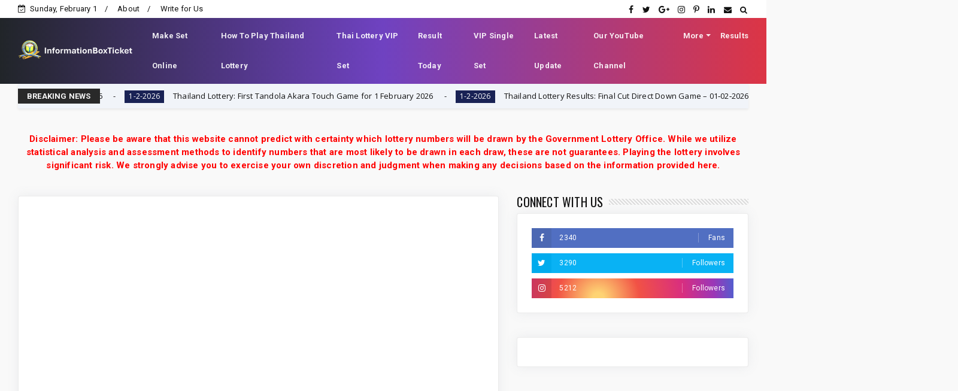

--- FILE ---
content_type: text/html; charset=UTF-8
request_url: https://www.informationboxticket.com/b/stats?style=WHITE_TRANSPARENT&timeRange=ALL_TIME&token=APq4FmBtqlRb0I7Kcna1_5rte7Np0hlhGAc0viydHO0XEs2BPRhz5a7NWaWoSoNoC_savXQkCUnmc56f503fnHJni4IGLr64Yw
body_size: 29
content:
{"total":14212170,"sparklineOptions":{"backgroundColor":{"fillOpacity":0.1,"fill":"#ffffff"},"series":[{"areaOpacity":0.3,"color":"#fff"}]},"sparklineData":[[0,6],[1,6],[2,8],[3,13],[4,6],[5,8],[6,8],[7,7],[8,10],[9,11],[10,9],[11,11],[12,15],[13,24],[14,13],[15,9],[16,9],[17,10],[18,10],[19,10],[20,11],[21,39],[22,100],[23,44],[24,16],[25,10],[26,10],[27,19],[28,19],[29,2]],"nextTickMs":11042}

--- FILE ---
content_type: text/html; charset=utf-8
request_url: https://www.google.com/recaptcha/api2/aframe
body_size: 181
content:
<!DOCTYPE HTML><html><head><meta http-equiv="content-type" content="text/html; charset=UTF-8"></head><body><script nonce="TWizwrNwKknzCeb1Hr8znw">/** Anti-fraud and anti-abuse applications only. See google.com/recaptcha */ try{var clients={'sodar':'https://pagead2.googlesyndication.com/pagead/sodar?'};window.addEventListener("message",function(a){try{if(a.source===window.parent){var b=JSON.parse(a.data);var c=clients[b['id']];if(c){var d=document.createElement('img');d.src=c+b['params']+'&rc='+(localStorage.getItem("rc::a")?sessionStorage.getItem("rc::b"):"");window.document.body.appendChild(d);sessionStorage.setItem("rc::e",parseInt(sessionStorage.getItem("rc::e")||0)+1);localStorage.setItem("rc::h",'1769912295555');}}}catch(b){}});window.parent.postMessage("_grecaptcha_ready", "*");}catch(b){}</script></body></html>

--- FILE ---
content_type: text/javascript; charset=UTF-8
request_url: https://www.informationboxticket.com/feeds/posts/default?alt=json-in-script&max-results=10&callback=jQuery22403218505482720566_1769912289926&_=1769912289927
body_size: 25846
content:
// API callback
jQuery22403218505482720566_1769912289926({"version":"1.0","encoding":"UTF-8","feed":{"xmlns":"http://www.w3.org/2005/Atom","xmlns$openSearch":"http://a9.com/-/spec/opensearchrss/1.0/","xmlns$blogger":"http://schemas.google.com/blogger/2008","xmlns$georss":"http://www.georss.org/georss","xmlns$gd":"http://schemas.google.com/g/2005","xmlns$thr":"http://purl.org/syndication/thread/1.0","id":{"$t":"tag:blogger.com,1999:blog-1040230074070370509"},"updated":{"$t":"2026-01-31T07:50:44.954-08:00"},"category":[{"term":"all posts"},{"term":"3UP"},{"term":"all post"},{"term":"2up"},{"term":"Thailandlottery 1234  3up single digit"},{"term":"breaking news"},{"term":"Formula"},{"term":"2 Down"},{"term":"key 🗝 digit"},{"term":"thai lottery"},{"term":"Thai Lottery Result today"},{"term":"thai lottery 100 % sure namber"},{"term":"Thai Lottery Result today'"},{"term":"digit"},{"term":"thai lottery 99.99 win tips"},{"term":"Thai Lottery Result"},{"term":"Thai Lottery Sure Tip"},{"term":"totals"},{"term":"thailand lottery result today"},{"term":"Thailand Lottery  3up \u0026  Down  Non-Missed Totals"},{"term":"1234  3up single digit"},{"term":"single Total"},{"term":"Pairs"},{"term":"single"},{"term":"Thai lottery 3up"},{"term":"Thailand lottery result chart"},{"term":"Sets"},{"term":"Thailandlottery 1234  3up single"},{"term":"cut"},{"term":"Thai Lottery Game"},{"term":"Bangkok Weekly Lottery"},{"term":"1-8-2024"},{"term":"Method Of Microbial Investigation | Lecture 3"},{"term":"TIP"},{"term":"single  Digit F"},{"term":"1234  3up"},{"term":"3up single digit"},{"term":"1-9-2024"},{"term":"Thai Lottery Paper"},{"term":"doctors"},{"term":"imran khan islamabad"},{"term":"02-01-2025"},{"term":"01-02-2025"},{"term":"16-9-2024"},{"term":"16-8-2024"},{"term":"1-10-2024"},{"term":"breaking"},{"term":"1-11-2024"},{"term":"16-11-2024"},{"term":"Roky Khan toda"},{"term":"1-7-2024"},{"term":"16-10-2024"},{"term":"open digit for"},{"term":"Thaiand National lottery 3UP totals update By informationboxticket"},{"term":"1-12-2024"},{"term":"1-9-2025"},{"term":"16-11-2025"},{"term":"imran khan live"},{"term":"1-6-2025"},{"term":"1-11-2025"},{"term":"16-10-2025"},{"term":"16-12-2024"},{"term":"16-8-2025"},{"term":"1-12-2025"},{"term":"Contact Us"},{"term":"16-2-2024"},{"term":"1-8-2025"},{"term":"1-2-2024"},{"term":"2-5-2024"},{"term":"1-10-2025"},{"term":"2-5-2025"},{"term":"16-7-2025"},{"term":"Thailand Lottery Vip Tips"},{"term":"17-01-2025"},{"term":"16-12-2025"},{"term":"Thai lottery Sure Number"},{"term":"17-1-2024"},{"term":"1-2-2026"},{"term":"16-6-2025"},{"term":"17-1-2026"},{"term":"16-4-2024"},{"term":"16-6-2024"},{"term":"16-7-2024"},{"term":"1-6-2024"},{"term":"1-7-2025"},{"term":"16-5-2025"},{"term":"16-9-2025"},{"term":"16-03-2025"},{"term":"01-03-2025"},{"term":"16-02-2025"},{"term":"1-3-2024"},{"term":"1-4-2024"},{"term":"30-12-2025"},{"term":"1-4-2025"},{"term":"16-3-2024"},{"term":"microbi"},{"term":"Privacy Policy"},{"term":"cut Sets"},{"term":"Thai Lottery Tips"},{"term":"post"},{"term":"16-4-2025"},{"term":"17-1-2025"},{"term":"16-2-2025"},{"term":"Thailandlottery3UP"},{"term":"3d2dlive"},{"term":"InformationBoxTicket - Thai Lottery"},{"term":"16-3-2025"},{"term":"Thailand Lottery 2 Down"},{"term":"key 🗝"},{"term":"2-1-2026"},{"term":"16-3UP"},{"term":"public health"},{"term":"u-win UAE."},{"term":"single digit"},{"term":"15-5-2025"},{"term":"1-02-2026"},{"term":"1234"},{"term":"17-01-2026"},{"term":"pass"},{"term":"1-2-2025"},{"term":"3"},{"term":"Results"},{"term":"1-12-2025hou.3up"},{"term":"123"},{"term":"16-8"},{"term":"2-1-2025"},{"term":"3d"},{"term":"3upset"},{"term":"thailottery"}],"title":{"type":"text","$t":"InformationBoxTicket - Thai Lottery"},"subtitle":{"type":"html","$t":"Get Thai Lottery result today with daily tips, formulas, papers, and accurate updates. Trusted source for Thailand lottery results and analysis."},"link":[{"rel":"http://schemas.google.com/g/2005#feed","type":"application/atom+xml","href":"https:\/\/www.informationboxticket.com\/feeds\/posts\/default"},{"rel":"self","type":"application/atom+xml","href":"https:\/\/www.blogger.com\/feeds\/1040230074070370509\/posts\/default?alt=json-in-script\u0026max-results=10"},{"rel":"alternate","type":"text/html","href":"https:\/\/www.informationboxticket.com\/"},{"rel":"hub","href":"http://pubsubhubbub.appspot.com/"},{"rel":"next","type":"application/atom+xml","href":"https:\/\/www.blogger.com\/feeds\/1040230074070370509\/posts\/default?alt=json-in-script\u0026start-index=11\u0026max-results=10"}],"author":[{"name":{"$t":"Unknown"},"email":{"$t":"noreply@blogger.com"},"gd$image":{"rel":"http://schemas.google.com/g/2005#thumbnail","width":"16","height":"16","src":"https:\/\/img1.blogblog.com\/img\/b16-rounded.gif"}}],"generator":{"version":"7.00","uri":"http://www.blogger.com","$t":"Blogger"},"openSearch$totalResults":{"$t":"10429"},"openSearch$startIndex":{"$t":"1"},"openSearch$itemsPerPage":{"$t":"10"},"entry":[{"id":{"$t":"tag:blogger.com,1999:blog-1040230074070370509.post-4223480220555117316"},"published":{"$t":"2026-01-30T21:57:00.000-08:00"},"updated":{"$t":"2026-01-31T07:50:44.898-08:00"},"category":[{"scheme":"http://www.blogger.com/atom/ns#","term":"1-2-2026"},{"scheme":"http://www.blogger.com/atom/ns#","term":"3UP"},{"scheme":"http://www.blogger.com/atom/ns#","term":"thai lottery 100 % sure namber"},{"scheme":"http://www.blogger.com/atom/ns#","term":"thai lottery 99.99 win tips"}],"title":{"type":"text","$t":"How the Thailand Lottery Changed My Fiancé’s Life Overnight || 1-2-2026"},"content":{"type":"html","$t":"\u003Cp\u003E\u0026nbsp;\u003C\/p\u003E\u003Ch2\u003E\u003Cstrong\u003EHow the Thailand Lottery Changed My Fiancé’s Life Overnight\u003C\/strong\u003E\u003C\/h2\u003E\n\u003Cp\u003ESome moments in life arrive quietly, almost unnoticed. Others crash into your world with the force of a storm, rearranging everything you thought you knew. For my fiancé, the Thailand Lottery became that unexpected turning point — a twist of fate that reshaped his confidence, our plans, and the way we look at the future.\u003C\/p\u003E\u003Cp\u003E\u003C\/p\u003E\u003Cdiv class=\"separator\" style=\"clear: both; text-align: center;\"\u003E\u003Ca href=\"https:\/\/blogger.googleusercontent.com\/img\/a\/AVvXsEguwWuIHPmYDQ_znXi1pjvOUhfkg-uEBMEFTBbmW2R5Rjpny3bsc65ov2z3NGnWY5lzKPdE1F_2hJbHzfb2oXTsNt-mOaGd6xcKCGx7VG_E6IfXCSW-IqKvxyUuVir2gTYel0VBQKnBj1YO9eBDZqIZZwBdzULfZ3eaIqd3Sc3cJ4-rucjiJuMY7YlP\" style=\"margin-left: 1em; margin-right: 1em;\"\u003E\u003Cimg alt=\"How the Thailand Lottery Changed My Fiancé’s Life Overnight || 1-2-2026\" data-original-height=\"618\" data-original-width=\"277\" height=\"640\" src=\"https:\/\/blogger.googleusercontent.com\/img\/a\/AVvXsEguwWuIHPmYDQ_znXi1pjvOUhfkg-uEBMEFTBbmW2R5Rjpny3bsc65ov2z3NGnWY5lzKPdE1F_2hJbHzfb2oXTsNt-mOaGd6xcKCGx7VG_E6IfXCSW-IqKvxyUuVir2gTYel0VBQKnBj1YO9eBDZqIZZwBdzULfZ3eaIqd3Sc3cJ4-rucjiJuMY7YlP=w288-h640\" title=\"How the Thailand Lottery Changed My Fiancé’s Life Overnight || 1-2-2026\" width=\"288\" \/\u003E\u003C\/a\u003E\u003C\/div\u003E\u003Cbr \/\u003E\u003Cbr \/\u003E\u003Cp\u003E\u003C\/p\u003E\u003Cp\u003E\u003Cbr \/\u003E\u003C\/p\u003E\n\u003Ch3\u003E\u003Cstrong\u003EA Routine That Became a Ritual\u003C\/strong\u003E\u003C\/h3\u003E\u003Cdiv\u003E\u003Ctable align=\"center\" border=\"0\" cellpadding=\"0\" cellspacing=\"0\" style=\"background-color: white; font-family: Tahoma, Verdana, Arial; width: 100%;\"\u003E\u003Ctbody\u003E\u003Ctr\u003E\u003Ctd style=\"padding-left: 10px;\"\u003E\u003Cspan style=\"color: #0072bc; font-family: Tahoma, Verdana, Arial;\"\u003E\u003Cstrong\u003EA 1236789\u003C\/strong\u003E\u003C\/span\u003E\u003C\/td\u003E\u003C\/tr\u003E\u003C\/tbody\u003E\u003C\/table\u003E\u003Ctable border=\"0\" style=\"background-color: white; font-family: Tahoma, Verdana, Arial;\"\u003E\u003Ctbody\u003E\u003Ctr\u003E\u003Ctd style=\"padding-left: 10px;\"\u003E\u003Ctable border=\"0\" cellpadding=\"0\" cellspacing=\"0\"\u003E\u003Ctbody\u003E\u003Ctr\u003E\u003Ctd\u003E\u003C\/td\u003E\u003Ctd style=\"padding-left: 40px; padding-right: 40px;\"\u003E\u003C\/td\u003E\u003Ctd align=\"center\" colspan=\"3\" style=\"padding-left: 2px; padding-right: 2px;\" valign=\"middle\"\u003E\u003Cspan style=\"color: red; font-family: Tahoma, Verdana, Arial; font-size: xx-small;\"\u003EA 1236789\u003C\/span\u003E\u003C\/td\u003E\u003C\/tr\u003E\u003Ctr\u003E\u003Ctd align=\"right\" bgcolor=\"#C9EDFB\" style=\"padding-left: 2px; padding-right: 2px;\" valign=\"top\"\u003E\u003Cspan style=\"font-family: Tahoma, Verdana, Arial;\"\u003E1.\u003C\/span\u003E\u003C\/td\u003E\u003Ctd align=\"center\" bgcolor=\"#BCF6A5\" style=\"padding-left: 2px; padding-right: 2px;\" valign=\"top\"\u003E\u003Cspan style=\"font-family: Tahoma, Verdana, Arial;\"\u003E\u003Cstrong\u003E227-85\u003C\/strong\u003E\u003C\/span\u003E\u003C\/td\u003E\u003Ctd align=\"left\" style=\"padding-left: 1px; padding-right: 1px;\" valign=\"top\"\u003E\u003Cspan style=\"color: #cccccc; font-family: Tahoma, Verdana, Arial;\"\u003E|\u003C\/span\u003E\u003C\/td\u003E\u003Ctd align=\"center\" bgcolor=\"#ffffff\" style=\"padding-left: 2px; padding-right: 2px;\" valign=\"top\"\u003E\u003Cspan style=\"color: #333333; font-family: Tahoma, Verdana, Arial;\"\u003E1\u003Cspan style=\"color: red;\"\u003E\u003Cstrong\u003E2\u003C\/strong\u003E\u003C\/span\u003E36789\u003C\/span\u003E\u003C\/td\u003E\u003Ctd align=\"left\" bgcolor=\"#DFF6FC\" style=\"padding-left: 2px; padding-right: 2px;\" valign=\"top\"\u003E\u003Cspan style=\"font-family: Tahoma, Verdana, Arial;\"\u003EH\u003C\/span\u003E\u003C\/td\u003E\u003C\/tr\u003E\u003Ctr\u003E\u003Ctd align=\"right\" bgcolor=\"#C9EDFB\" style=\"padding-left: 2px; padding-right: 2px;\" valign=\"top\"\u003E\u003Cspan style=\"font-family: Tahoma, Verdana, Arial;\"\u003E2.\u003C\/span\u003E\u003C\/td\u003E\u003Ctd align=\"center\" bgcolor=\"#BCF6A5\" style=\"padding-left: 2px; padding-right: 2px;\" valign=\"top\"\u003E\u003Cspan style=\"font-family: Tahoma, Verdana, Arial;\"\u003E\u003Cstrong\u003E388-06\u003C\/strong\u003E\u003C\/span\u003E\u003C\/td\u003E\u003Ctd align=\"left\" style=\"padding-left: 1px; padding-right: 1px;\" valign=\"top\"\u003E\u003Cspan style=\"color: #cccccc; font-family: Tahoma, Verdana, Arial;\"\u003E|\u003C\/span\u003E\u003C\/td\u003E\u003Ctd align=\"center\" bgcolor=\"#ffffff\" style=\"padding-left: 2px; padding-right: 2px;\" valign=\"top\"\u003E\u003Cspan style=\"color: #333333; font-family: Tahoma, Verdana, Arial;\"\u003E12\u003Cspan style=\"color: red;\"\u003E\u003Cstrong\u003E3\u003C\/strong\u003E\u003C\/span\u003E6789\u003C\/span\u003E\u003C\/td\u003E\u003Ctd align=\"left\" bgcolor=\"#DFF6FC\" style=\"padding-left: 2px; padding-right: 2px;\" valign=\"top\"\u003E\u003Cspan style=\"font-family: Tahoma, Verdana, Arial;\"\u003EH\u003C\/span\u003E\u003C\/td\u003E\u003C\/tr\u003E\u003Ctr\u003E\u003Ctd align=\"right\" bgcolor=\"#C9EDFB\" style=\"padding-left: 2px; padding-right: 2px;\" valign=\"top\"\u003E\u003Cspan style=\"font-family: Tahoma, Verdana, Arial;\"\u003E3.\u003C\/span\u003E\u003C\/td\u003E\u003Ctd align=\"center\" bgcolor=\"#86DFFC\" style=\"padding-left: 2px; padding-right: 2px;\" valign=\"top\"\u003E\u003Cspan style=\"font-family: Tahoma, Verdana, Arial;\"\u003E\u003Cstrong\u003E309-87\u003C\/strong\u003E\u003C\/span\u003E\u003C\/td\u003E\u003Ctd align=\"left\" style=\"padding-left: 1px; padding-right: 1px;\" valign=\"top\"\u003E\u003Cspan style=\"color: #cccccc; font-family: Tahoma, Verdana, Arial;\"\u003E|\u003C\/span\u003E\u003C\/td\u003E\u003Ctd align=\"center\" bgcolor=\"#ffffff\" style=\"padding-left: 2px; padding-right: 2px;\" valign=\"top\"\u003E\u003Cspan style=\"color: #333333; font-family: Tahoma, Verdana, Arial;\"\u003E12\u003Cspan style=\"color: red;\"\u003E\u003Cstrong\u003E3\u003C\/strong\u003E\u003C\/span\u003E6789\u003C\/span\u003E\u003C\/td\u003E\u003Ctd align=\"left\" bgcolor=\"#DFF6FC\" style=\"padding-left: 2px; padding-right: 2px;\" valign=\"top\"\u003E\u003Cspan style=\"font-family: Tahoma, Verdana, Arial;\"\u003EH\u003C\/span\u003E\u003C\/td\u003E\u003C\/tr\u003E\u003Ctr\u003E\u003Ctd align=\"right\" bgcolor=\"#C9EDFB\" style=\"padding-left: 2px; padding-right: 2px;\" valign=\"top\"\u003E\u003Cspan style=\"font-family: Tahoma, Verdana, Arial;\"\u003E4.\u003C\/span\u003E\u003C\/td\u003E\u003Ctd align=\"center\" bgcolor=\"#F8F5A6\" style=\"padding-left: 2px; padding-right: 2px;\" valign=\"top\"\u003E\u003Cspan style=\"font-family: Tahoma, Verdana, Arial;\"\u003E\u003Cstrong\u003E352-20\u003C\/strong\u003E\u003C\/span\u003E\u003C\/td\u003E\u003Ctd align=\"left\" style=\"padding-left: 1px; padding-right: 1px;\" valign=\"top\"\u003E\u003Cspan style=\"color: #cccccc; font-family: Tahoma, Verdana, Arial;\"\u003E|\u003C\/span\u003E\u003C\/td\u003E\u003Ctd align=\"center\" bgcolor=\"#ffffff\" style=\"padding-left: 2px; padding-right: 2px;\" valign=\"top\"\u003E\u003Cspan style=\"color: #333333; font-family: Tahoma, Verdana, Arial;\"\u003E12\u003Cspan style=\"color: red;\"\u003E\u003Cstrong\u003E3\u003C\/strong\u003E\u003C\/span\u003E6789\u003C\/span\u003E\u003C\/td\u003E\u003Ctd align=\"left\" bgcolor=\"#DFF6FC\" style=\"padding-left: 2px; padding-right: 2px;\" valign=\"top\"\u003E\u003Cspan style=\"font-family: Tahoma, Verdana, Arial;\"\u003EH\u003C\/span\u003E\u003C\/td\u003E\u003C\/tr\u003E\u003Ctr\u003E\u003Ctd align=\"right\" bgcolor=\"#C9EDFB\" style=\"padding-left: 2px; padding-right: 2px;\" valign=\"top\"\u003E\u003Cspan style=\"font-family: Tahoma, Verdana, Arial;\"\u003E5.\u003C\/span\u003E\u003C\/td\u003E\u003Ctd align=\"center\" bgcolor=\"#F8F5A6\" style=\"padding-left: 2px; padding-right: 2px;\" valign=\"top\"\u003E\u003Cspan style=\"font-family: Tahoma, Verdana, Arial;\"\u003E\u003Cstrong\u003E392-06\u003C\/strong\u003E\u003C\/span\u003E\u003C\/td\u003E\u003Ctd align=\"left\" style=\"padding-left: 1px; padding-right: 1px;\" valign=\"top\"\u003E\u003Cspan style=\"color: #cccccc; font-family: Tahoma, Verdana, Arial;\"\u003E|\u003C\/span\u003E\u003C\/td\u003E\u003Ctd align=\"center\" bgcolor=\"#ffffff\" style=\"padding-left: 2px; padding-right: 2px;\" valign=\"top\"\u003E\u003Cspan style=\"color: #333333; font-family: Tahoma, Verdana, Arial;\"\u003E12\u003Cspan style=\"color: red;\"\u003E\u003Cstrong\u003E3\u003C\/strong\u003E\u003C\/span\u003E6789\u003C\/span\u003E\u003C\/td\u003E\u003Ctd align=\"left\" bgcolor=\"#DFF6FC\" style=\"padding-left: 2px; padding-right: 2px;\" valign=\"top\"\u003E\u003Cspan style=\"font-family: Tahoma, Verdana, Arial;\"\u003EH\u003C\/span\u003E\u003C\/td\u003E\u003C\/tr\u003E\u003Ctr\u003E\u003Ctd align=\"right\" bgcolor=\"#C9EDFB\" style=\"padding-left: 2px; padding-right: 2px;\" valign=\"top\"\u003E\u003Cspan style=\"font-family: Tahoma, Verdana, Arial;\"\u003E6.\u003C\/span\u003E\u003C\/td\u003E\u003Ctd align=\"center\" bgcolor=\"#E9BAF9\" style=\"padding-left: 2px; padding-right: 2px;\" valign=\"top\"\u003E\u003Cspan style=\"font-family: Tahoma, Verdana, Arial;\"\u003E\u003Cstrong\u003E246-91\u003C\/strong\u003E\u003C\/span\u003E\u003C\/td\u003E\u003Ctd align=\"left\" style=\"padding-left: 1px; padding-right: 1px;\" valign=\"top\"\u003E\u003Cspan style=\"color: #cccccc; font-family: Tahoma, Verdana, Arial;\"\u003E|\u003C\/span\u003E\u003C\/td\u003E\u003Ctd align=\"center\" bgcolor=\"#ffffff\" style=\"padding-left: 2px; padding-right: 2px;\" valign=\"top\"\u003E\u003Cspan style=\"color: #333333; font-family: Tahoma, Verdana, Arial;\"\u003E1\u003Cspan style=\"color: red;\"\u003E\u003Cstrong\u003E2\u003C\/strong\u003E\u003C\/span\u003E36789\u003C\/span\u003E\u003C\/td\u003E\u003Ctd align=\"left\" bgcolor=\"#DFF6FC\" style=\"padding-left: 2px; padding-right: 2px;\" valign=\"top\"\u003E\u003Cspan style=\"font-family: Tahoma, Verdana, Arial;\"\u003EH\u003C\/span\u003E\u003C\/td\u003E\u003C\/tr\u003E\u003Ctr\u003E\u003Ctd align=\"right\" bgcolor=\"#C9EDFB\" style=\"padding-left: 2px; padding-right: 2px;\" valign=\"top\"\u003E\u003Cspan style=\"font-family: Tahoma, Verdana, Arial;\"\u003E7.\u003C\/span\u003E\u003C\/td\u003E\u003Ctd align=\"center\" bgcolor=\"#BCF6A5\" style=\"padding-left: 2px; padding-right: 2px;\" valign=\"top\"\u003E\u003Cspan style=\"font-family: Tahoma, Verdana, Arial;\"\u003E\u003Cstrong\u003E324-26\u003C\/strong\u003E\u003C\/span\u003E\u003C\/td\u003E\u003Ctd align=\"left\" style=\"padding-left: 1px; padding-right: 1px;\" valign=\"top\"\u003E\u003Cspan style=\"color: #cccccc; font-family: Tahoma, Verdana, Arial;\"\u003E|\u003C\/span\u003E\u003C\/td\u003E\u003Ctd align=\"center\" bgcolor=\"#ffffff\" style=\"padding-left: 2px; padding-right: 2px;\" valign=\"top\"\u003E\u003Cspan style=\"color: #333333; font-family: Tahoma, Verdana, Arial;\"\u003E12\u003Cspan style=\"color: red;\"\u003E\u003Cstrong\u003E3\u003C\/strong\u003E\u003C\/span\u003E6789\u003C\/span\u003E\u003C\/td\u003E\u003Ctd align=\"left\" bgcolor=\"#DFF6FC\" style=\"padding-left: 2px; padding-right: 2px;\" valign=\"top\"\u003E\u003Cspan style=\"font-family: Tahoma, Verdana, Arial;\"\u003EH\u003C\/span\u003E\u003C\/td\u003E\u003C\/tr\u003E\u003Ctr\u003E\u003Ctd align=\"right\" bgcolor=\"#C9EDFB\" style=\"padding-left: 2px; padding-right: 2px;\" valign=\"top\"\u003E\u003Cspan style=\"font-family: Tahoma, Verdana, Arial;\"\u003E8.\u003C\/span\u003E\u003C\/td\u003E\u003Ctd align=\"center\" bgcolor=\"#BCF6A5\" style=\"padding-left: 2px; padding-right: 2px;\" valign=\"top\"\u003E\u003Cspan style=\"font-family: Tahoma, Verdana, Arial;\"\u003E\u003Cstrong\u003E852-50\u003C\/strong\u003E\u003C\/span\u003E\u003C\/td\u003E\u003Ctd align=\"left\" style=\"padding-left: 1px; padding-right: 1px;\" valign=\"top\"\u003E\u003Cspan style=\"color: #cccccc; font-family: Tahoma, Verdana, Arial;\"\u003E|\u003C\/span\u003E\u003C\/td\u003E\u003Ctd align=\"center\" bgcolor=\"#ffffff\" style=\"padding-left: 2px; padding-right: 2px;\" valign=\"top\"\u003E\u003Cspan style=\"color: #333333; font-family: Tahoma, Verdana, Arial;\"\u003E12367\u003Cspan style=\"color: red;\"\u003E\u003Cstrong\u003E8\u003C\/strong\u003E\u003C\/span\u003E9\u003C\/span\u003E\u003C\/td\u003E\u003Ctd align=\"left\" bgcolor=\"#DFF6FC\" style=\"padding-left: 2px; padding-right: 2px;\" valign=\"top\"\u003E\u003Cspan style=\"font-family: Tahoma, Verdana, Arial;\"\u003EH\u003C\/span\u003E\u003C\/td\u003E\u003C\/tr\u003E\u003Ctr\u003E\u003Ctd align=\"right\" bgcolor=\"#C9EDFB\" style=\"padding-left: 2px; padding-right: 2px;\" valign=\"top\"\u003E\u003Cspan style=\"font-family: Tahoma, Verdana, Arial;\"\u003E9.\u003C\/span\u003E\u003C\/td\u003E\u003Ctd align=\"center\" bgcolor=\"#AD84C5\" style=\"padding-left: 2px; padding-right: 2px;\" valign=\"top\"\u003E\u003Cspan style=\"font-family: Tahoma, Verdana, Arial;\"\u003E\u003Cstrong\u003E865-63\u003C\/strong\u003E\u003C\/span\u003E\u003C\/td\u003E\u003Ctd align=\"left\" style=\"padding-left: 1px; padding-right: 1px;\" valign=\"top\"\u003E\u003Cspan style=\"color: #cccccc; font-family: Tahoma, Verdana, Arial;\"\u003E|\u003C\/span\u003E\u003C\/td\u003E\u003Ctd align=\"center\" bgcolor=\"#ffffff\" style=\"padding-left: 2px; padding-right: 2px;\" valign=\"top\"\u003E\u003Cspan style=\"color: #333333; font-family: Tahoma, Verdana, Arial;\"\u003E12367\u003Cspan style=\"color: red;\"\u003E\u003Cstrong\u003E8\u003C\/strong\u003E\u003C\/span\u003E9\u003C\/span\u003E\u003C\/td\u003E\u003Ctd align=\"left\" bgcolor=\"#DFF6FC\" style=\"padding-left: 2px; padding-right: 2px;\" valign=\"top\"\u003E\u003Cspan style=\"font-family: Tahoma, Verdana, Arial;\"\u003EH\u003C\/span\u003E\u003C\/td\u003E\u003C\/tr\u003E\u003Ctr\u003E\u003Ctd align=\"right\" bgcolor=\"#C9EDFB\" style=\"padding-left: 2px; padding-right: 2px;\" valign=\"top\"\u003E\u003Cspan style=\"font-family: Tahoma, Verdana, Arial;\"\u003E10.\u003C\/span\u003E\u003C\/td\u003E\u003Ctd align=\"center\" bgcolor=\"#F9C64A\" style=\"padding-left: 2px; padding-right: 2px;\" valign=\"top\"\u003E\u003Cspan style=\"font-family: Tahoma, Verdana, Arial;\"\u003E\u003Cstrong\u003E356-31\u003C\/strong\u003E\u003C\/span\u003E\u003C\/td\u003E\u003Ctd align=\"left\" style=\"padding-left: 1px; padding-right: 1px;\" valign=\"top\"\u003E\u003Cspan style=\"color: #cccccc; font-family: Tahoma, Verdana, Arial;\"\u003E|\u003C\/span\u003E\u003C\/td\u003E\u003Ctd align=\"center\" bgcolor=\"#ffffff\" style=\"padding-left: 2px; padding-right: 2px;\" valign=\"top\"\u003E\u003Cspan style=\"color: #333333; font-family: Tahoma, Verdana, Arial;\"\u003E12\u003Cspan style=\"color: red;\"\u003E\u003Cstrong\u003E3\u003C\/strong\u003E\u003C\/span\u003E6789\u003C\/span\u003E\u003C\/td\u003E\u003Ctd align=\"left\" bgcolor=\"#DFF6FC\" style=\"padding-left: 2px; padding-right: 2px;\" valign=\"top\"\u003E\u003Cspan style=\"font-family: Tahoma, Verdana, Arial;\"\u003EH\u003C\/span\u003E\u003C\/td\u003E\u003C\/tr\u003E\u003Ctr\u003E\u003Ctd align=\"right\" bgcolor=\"#C9EDFB\" style=\"padding-left: 2px; padding-right: 2px;\" valign=\"top\"\u003E\u003Cspan style=\"font-family: Tahoma, Verdana, Arial;\"\u003E11.\u003C\/span\u003E\u003C\/td\u003E\u003Ctd align=\"center\" bgcolor=\"#E9BAF9\" style=\"padding-left: 2px; padding-right: 2px;\" valign=\"top\"\u003E\u003Cspan style=\"font-family: Tahoma, Verdana, Arial;\"\u003E\u003Cstrong\u003E646-58\u003C\/strong\u003E\u003C\/span\u003E\u003C\/td\u003E\u003Ctd align=\"left\" style=\"padding-left: 1px; padding-right: 1px;\" valign=\"top\"\u003E\u003Cspan style=\"color: #cccccc; font-family: Tahoma, Verdana, Arial;\"\u003E|\u003C\/span\u003E\u003C\/td\u003E\u003Ctd align=\"center\" bgcolor=\"#ffffff\" style=\"padding-left: 2px; padding-right: 2px;\" valign=\"top\"\u003E\u003Cspan style=\"color: #333333; font-family: Tahoma, Verdana, Arial;\"\u003E123\u003Cspan style=\"color: red;\"\u003E\u003Cstrong\u003E6\u003C\/strong\u003E\u003C\/span\u003E789\u003C\/span\u003E\u003C\/td\u003E\u003Ctd align=\"left\" bgcolor=\"#DFF6FC\" style=\"padding-left: 2px; padding-right: 2px;\" valign=\"top\"\u003E\u003Cspan style=\"font-family: Tahoma, Verdana, Arial;\"\u003EH\u003C\/span\u003E\u003C\/td\u003E\u003C\/tr\u003E\u003Ctr\u003E\u003Ctd align=\"right\" bgcolor=\"#C9EDFB\" style=\"padding-left: 2px; padding-right: 2px;\" valign=\"top\"\u003E\u003Cspan style=\"font-family: Tahoma, Verdana, Arial;\"\u003E12.\u003C\/span\u003E\u003C\/td\u003E\u003Ctd align=\"center\" bgcolor=\"#86DFFC\" style=\"padding-left: 2px; padding-right: 2px;\" valign=\"top\"\u003E\u003Cspan style=\"font-family: Tahoma, Verdana, Arial;\"\u003E\u003Cstrong\u003E978-77\u003C\/strong\u003E\u003C\/span\u003E\u003C\/td\u003E\u003Ctd align=\"left\" style=\"padding-left: 1px; padding-right: 1px;\" valign=\"top\"\u003E\u003Cspan style=\"color: #cccccc; font-family: Tahoma, Verdana, Arial;\"\u003E|\u003C\/span\u003E\u003C\/td\u003E\u003Ctd align=\"center\" bgcolor=\"#ffffff\" style=\"padding-left: 2px; padding-right: 2px;\" valign=\"top\"\u003E\u003Cspan style=\"color: #333333; font-family: Tahoma, Verdana, Arial;\"\u003E123678\u003Cspan style=\"color: red;\"\u003E\u003Cstrong\u003E9\u003C\/strong\u003E\u003C\/span\u003E\u003C\/span\u003E\u003C\/td\u003E\u003Ctd align=\"left\" bgcolor=\"#DFF6FC\" style=\"padding-left: 2px; padding-right: 2px;\" valign=\"top\"\u003E\u003Cspan style=\"font-family: Tahoma, Verdana, Arial;\"\u003EH\u003C\/span\u003E\u003C\/td\u003E\u003C\/tr\u003E\u003Ctr\u003E\u003Ctd align=\"right\" bgcolor=\"#C9EDFB\" style=\"padding-left: 2px; padding-right: 2px;\" valign=\"top\"\u003E\u003Cspan style=\"font-family: Tahoma, Verdana, Arial;\"\u003E13.\u003C\/span\u003E\u003C\/td\u003E\u003Ctd align=\"center\" bgcolor=\"#F9C64A\" style=\"padding-left: 2px; padding-right: 2px;\" valign=\"top\"\u003E\u003Cspan style=\"font-family: Tahoma, Verdana, Arial;\"\u003E\u003Cstrong\u003E696-61\u003C\/strong\u003E\u003C\/span\u003E\u003C\/td\u003E\u003Ctd align=\"left\" style=\"padding-left: 1px; padding-right: 1px;\" valign=\"top\"\u003E\u003Cspan style=\"color: #cccccc; font-family: Tahoma, Verdana, Arial;\"\u003E|\u003C\/span\u003E\u003C\/td\u003E\u003Ctd align=\"center\" bgcolor=\"#ffffff\" style=\"padding-left: 2px; padding-right: 2px;\" valign=\"top\"\u003E\u003Cspan style=\"color: #333333; font-family: Tahoma, Verdana, Arial;\"\u003E123\u003Cspan style=\"color: red;\"\u003E\u003Cstrong\u003E6\u003C\/strong\u003E\u003C\/span\u003E789\u003C\/span\u003E\u003C\/td\u003E\u003Ctd align=\"left\" bgcolor=\"#DFF6FC\" style=\"padding-left: 2px; padding-right: 2px;\" valign=\"top\"\u003E\u003Cspan style=\"font-family: Tahoma, Verdana, Arial;\"\u003EH\u003C\/span\u003E\u003C\/td\u003E\u003C\/tr\u003E\u003Ctr\u003E\u003Ctd align=\"right\" bgcolor=\"#C9EDFB\" style=\"padding-left: 2px; padding-right: 2px;\" valign=\"top\"\u003E\u003Cspan style=\"font-family: Tahoma, Verdana, Arial;\"\u003E14.\u003C\/span\u003E\u003C\/td\u003E\u003Ctd align=\"center\" bgcolor=\"#AD84C5\" style=\"padding-left: 2px; padding-right: 2px;\" valign=\"top\"\u003E\u003Cspan style=\"font-family: Tahoma, Verdana, Arial;\"\u003E\u003Cstrong\u003E898-87\u003C\/strong\u003E\u003C\/span\u003E\u003C\/td\u003E\u003Ctd align=\"left\" style=\"padding-left: 1px; padding-right: 1px;\" valign=\"top\"\u003E\u003Cspan style=\"color: #cccccc; font-family: Tahoma, Verdana, Arial;\"\u003E|\u003C\/span\u003E\u003C\/td\u003E\u003Ctd align=\"center\" bgcolor=\"#ffffff\" style=\"padding-left: 2px; padding-right: 2px;\" valign=\"top\"\u003E\u003Cspan style=\"color: #333333; font-family: Tahoma, Verdana, Arial;\"\u003E12367\u003Cspan style=\"color: red;\"\u003E\u003Cstrong\u003E8\u003C\/strong\u003E\u003C\/span\u003E9\u003C\/span\u003E\u003C\/td\u003E\u003Ctd align=\"left\" bgcolor=\"#DFF6FC\" style=\"padding-left: 2px; padding-right: 2px;\" valign=\"top\"\u003E\u003Cspan style=\"font-family: Tahoma, Verdana, Arial;\"\u003EH\u003C\/span\u003E\u003C\/td\u003E\u003C\/tr\u003E\u003Ctr\u003E\u003Ctd align=\"right\" bgcolor=\"#C9EDFB\" style=\"padding-left: 2px; padding-right: 2px;\" valign=\"top\"\u003E\u003Cspan style=\"font-family: Tahoma, Verdana, Arial;\"\u003E15.\u003C\/span\u003E\u003C\/td\u003E\u003Ctd align=\"center\" bgcolor=\"#FC8383\" style=\"padding-left: 2px; padding-right: 2px;\" valign=\"top\"\u003E\u003Cspan style=\"font-family: Tahoma, Verdana, Arial;\"\u003E\u003Cstrong\u003E145-37\u003C\/strong\u003E\u003C\/span\u003E\u003C\/td\u003E\u003Ctd align=\"left\" style=\"padding-left: 1px; padding-right: 1px;\" valign=\"top\"\u003E\u003Cspan style=\"color: #cccccc; font-family: Tahoma, Verdana, Arial;\"\u003E|\u003C\/span\u003E\u003C\/td\u003E\u003Ctd align=\"center\" bgcolor=\"#ffffff\" style=\"padding-left: 2px; padding-right: 2px;\" valign=\"top\"\u003E\u003Cspan style=\"color: #333333; font-family: Tahoma, Verdana, Arial;\"\u003E\u003Cspan style=\"color: red;\"\u003E\u003Cstrong\u003E1\u003C\/strong\u003E\u003C\/span\u003E236789\u003C\/span\u003E\u003C\/td\u003E\u003Ctd align=\"left\" bgcolor=\"#DFF6FC\" style=\"padding-left: 2px; padding-right: 2px;\" valign=\"top\"\u003E\u003Cspan style=\"font-family: Tahoma, Verdana, Arial;\"\u003EH\u003C\/span\u003E\u003C\/td\u003E\u003C\/tr\u003E\u003Ctr\u003E\u003Ctd align=\"right\" bgcolor=\"#C9EDFB\" style=\"padding-left: 2px; padding-right: 2px;\" valign=\"top\"\u003E\u003Cspan style=\"font-family: Tahoma, Verdana, Arial;\"\u003E16.\u003C\/span\u003E\u003C\/td\u003E\u003Ctd align=\"center\" bgcolor=\"#FC8383\" style=\"padding-left: 2px; padding-right: 2px;\" valign=\"top\"\u003E\u003Cspan style=\"font-family: Tahoma, Verdana, Arial;\"\u003E\u003Cstrong\u003E252-22\u003C\/strong\u003E\u003C\/span\u003E\u003C\/td\u003E\u003Ctd align=\"left\" style=\"padding-left: 1px; padding-right: 1px;\" valign=\"top\"\u003E\u003Cspan style=\"color: #cccccc; font-family: Tahoma, Verdana, Arial;\"\u003E|\u003C\/span\u003E\u003C\/td\u003E\u003Ctd align=\"center\" bgcolor=\"#ffffff\" style=\"padding-left: 2px; padding-right: 2px;\" valign=\"top\"\u003E\u003Cspan style=\"color: #333333; font-family: Tahoma, Verdana, Arial;\"\u003E1\u003Cspan style=\"color: red;\"\u003E\u003Cstrong\u003E2\u003C\/strong\u003E\u003C\/span\u003E36789\u003C\/span\u003E\u003C\/td\u003E\u003Ctd align=\"left\" bgcolor=\"#DFF6FC\" style=\"padding-left: 2px; padding-right: 2px;\" valign=\"top\"\u003E\u003Cspan style=\"font-family: Tahoma, Verdana, Arial;\"\u003EH\u003C\/span\u003E\u003C\/td\u003E\u003C\/tr\u003E\u003Ctr\u003E\u003Ctd align=\"right\" bgcolor=\"#C9EDFB\" style=\"padding-left: 2px; padding-right: 2px;\" valign=\"top\"\u003E\u003Cspan style=\"font-family: Tahoma, Verdana, Arial;\"\u003E17.\u003C\/span\u003E\u003C\/td\u003E\u003Ctd align=\"center\" bgcolor=\"#E9BAF9\" style=\"padding-left: 2px; padding-right: 2px;\" valign=\"top\"\u003E\u003Cspan style=\"font-family: Tahoma, Verdana, Arial;\"\u003E\u003Cstrong\u003E895-52\u003C\/strong\u003E\u003C\/span\u003E\u003C\/td\u003E\u003Ctd align=\"left\" style=\"padding-left: 1px; padding-right: 1px;\" valign=\"top\"\u003E\u003Cspan style=\"color: #cccccc; font-family: Tahoma, Verdana, Arial;\"\u003E|\u003C\/span\u003E\u003C\/td\u003E\u003Ctd align=\"center\" bgcolor=\"#ffffff\" style=\"padding-left: 2px; padding-right: 2px;\" valign=\"top\"\u003E\u003Cspan style=\"color: #333333; font-family: Tahoma, Verdana, Arial;\"\u003E12367\u003Cspan style=\"color: red;\"\u003E\u003Cstrong\u003E8\u003C\/strong\u003E\u003C\/span\u003E9\u003C\/span\u003E\u003C\/td\u003E\u003Ctd align=\"left\" bgcolor=\"#DFF6FC\" style=\"padding-left: 2px; padding-right: 2px;\" valign=\"top\"\u003E\u003Cspan style=\"font-family: Tahoma, Verdana, Arial;\"\u003EH\u003C\/span\u003E\u003C\/td\u003E\u003C\/tr\u003E\u003Ctr\u003E\u003Ctd align=\"right\" bgcolor=\"#C9EDFB\" style=\"padding-left: 2px; padding-right: 2px;\" valign=\"top\"\u003E\u003Cspan style=\"font-family: Tahoma, Verdana, Arial;\"\u003E18.\u003C\/span\u003E\u003C\/td\u003E\u003Ctd align=\"center\" bgcolor=\"#FC8383\" style=\"padding-left: 2px; padding-right: 2px;\" valign=\"top\"\u003E\u003Cspan style=\"font-family: Tahoma, Verdana, Arial;\"\u003E\u003Cstrong\u003E706-16\u003C\/strong\u003E\u003C\/span\u003E\u003C\/td\u003E\u003Ctd align=\"left\" style=\"padding-left: 1px; padding-right: 1px;\" valign=\"top\"\u003E\u003Cspan style=\"color: #cccccc; font-family: Tahoma, Verdana, Arial;\"\u003E|\u003C\/span\u003E\u003C\/td\u003E\u003Ctd align=\"center\" bgcolor=\"#ffffff\" style=\"padding-left: 2px; padding-right: 2px;\" valign=\"top\"\u003E\u003Cspan style=\"color: #333333; font-family: Tahoma, Verdana, Arial;\"\u003E1236\u003Cspan style=\"color: red;\"\u003E\u003Cstrong\u003E7\u003C\/strong\u003E\u003C\/span\u003E89\u003C\/span\u003E\u003C\/td\u003E\u003Ctd align=\"left\" bgcolor=\"#DFF6FC\" style=\"padding-left: 2px; padding-right: 2px;\" valign=\"top\"\u003E\u003Cspan style=\"font-family: Tahoma, Verdana, Arial;\"\u003EH\u003C\/span\u003E\u003C\/td\u003E\u003C\/tr\u003E\u003Ctr\u003E\u003Ctd align=\"right\" bgcolor=\"#C9EDFB\" style=\"padding-left: 2px; padding-right: 2px;\" valign=\"top\"\u003E\u003Cspan style=\"font-family: Tahoma, Verdana, Arial;\"\u003E19.\u003C\/span\u003E\u003C\/td\u003E\u003Ctd align=\"center\" bgcolor=\"#AD84C5\" style=\"padding-left: 2px; padding-right: 2px;\" valign=\"top\"\u003E\u003Cspan style=\"font-family: Tahoma, Verdana, Arial;\"\u003E\u003Cstrong\u003E972-02\u003C\/strong\u003E\u003C\/span\u003E\u003C\/td\u003E\u003Ctd align=\"left\" style=\"padding-left: 1px; padding-right: 1px;\" valign=\"top\"\u003E\u003Cspan style=\"color: #cccccc; font-family: Tahoma, Verdana, Arial;\"\u003E|\u003C\/span\u003E\u003C\/td\u003E\u003Ctd align=\"center\" bgcolor=\"#ffffff\" style=\"padding-left: 2px; padding-right: 2px;\" valign=\"top\"\u003E\u003Cspan style=\"color: #333333; font-family: Tahoma, Verdana, Arial;\"\u003E123678\u003Cspan style=\"color: red;\"\u003E\u003Cstrong\u003E9\u003C\/strong\u003E\u003C\/span\u003E\u003C\/span\u003E\u003C\/td\u003E\u003Ctd align=\"left\" bgcolor=\"#DFF6FC\" style=\"padding-left: 2px; padding-right: 2px;\" valign=\"top\"\u003E\u003Cspan style=\"font-family: Tahoma, Verdana, Arial;\"\u003EH\u003C\/span\u003E\u003C\/td\u003E\u003C\/tr\u003E\u003Ctr\u003E\u003Ctd align=\"right\" bgcolor=\"#C9EDFB\" style=\"padding-left: 2px; padding-right: 2px;\" valign=\"top\"\u003E\u003Cspan style=\"font-family: Tahoma, Verdana, Arial;\"\u003E20.\u003C\/span\u003E\u003C\/td\u003E\u003Ctd align=\"center\" bgcolor=\"#86DFFC\" style=\"padding-left: 2px; padding-right: 2px;\" valign=\"top\"\u003E\u003Cspan style=\"font-family: Tahoma, Verdana, Arial;\"\u003E\u003Cstrong\u003E???-??\u003C\/strong\u003E\u003C\/span\u003E\u003C\/td\u003E\u003Ctd align=\"left\" style=\"padding-left: 1px; padding-right: 1px;\" valign=\"top\"\u003E\u003Cspan style=\"color: #cccccc; font-family: Tahoma, Verdana, Arial;\"\u003E|\u003C\/span\u003E\u003C\/td\u003E\u003Ctd align=\"center\" bgcolor=\"#ffffff\" style=\"padding-left: 2px; padding-right: 2px;\" valign=\"top\"\u003E\u003Cspan style=\"color: #333333; font-family: Tahoma, Verdana, Arial;\"\u003E1236789\u003C\/span\u003E\u003C\/td\u003E\u003C\/tr\u003E\u003C\/tbody\u003E\u003C\/table\u003E\u003C\/td\u003E\u003C\/tr\u003E\u003C\/tbody\u003E\u003C\/table\u003E\u003C\/div\u003E\u003Cdiv\u003E\u003Cstrong\u003E\u003Cbr \/\u003E\u003C\/strong\u003E\u003C\/div\u003E\u003Cdiv\u003E\u003Cstrong\u003E\u003Cbr \/\u003E\u003C\/strong\u003E\u003C\/div\u003E\u003Cdiv\u003E\u003Cstrong\u003E\u003Cbr \/\u003E\u003C\/strong\u003E\u003C\/div\u003E\n\u003Cp\u003EFor years, he treated the Thailand Lottery like a harmless hobby. Every draw day, he’d sit with his cup of tea, checking numbers with a mix of hope and humor. It wasn’t about chasing wealth; it was about the thrill, the possibility, the “what if” that made life feel a little more exciting.\u003C\/p\u003E\n\u003Cp\u003EI used to tease him about it.\u003Cbr \/\u003E\nHe’d just smile and say, “One day, these numbers will mean something.”\u003C\/p\u003E\n\u003Ch3\u003E\u003Cstrong\u003EThe Night Everything Shifted\u003C\/strong\u003E\u003C\/h3\u003E\n\u003Cp\u003EThat “one day” arrived without warning.\u003C\/p\u003E\n\u003Cp\u003EIt was a quiet evening — no celebrations, no expectations. He checked the results casually, almost absentmindedly. Then his expression changed. His eyes widened, his breath caught, and he stared at the screen as if it had spoken directly to him.\u003C\/p\u003E\n\u003Cp\u003EHe didn’t shout.\u003Cbr \/\u003E\nHe didn’t jump.\u003Cbr \/\u003E\nHe just whispered, “I think I won.”\u003C\/p\u003E\n\u003Cp\u003EAnd he had.\u003C\/p\u003E\n\u003Cp\u003ENot the massive jackpot that makes headlines, but enough to change the direction of our lives. Enough to erase debts, restart dreams, and breathe life into plans we had put on hold.\u003C\/p\u003E\n\u003Ch3\u003E\u003Cstrong\u003EWhat Changed Overnight\u003C\/strong\u003E\u003C\/h3\u003E\u003Cdiv\u003E\u003Ctable border=\"0\" cellpadding=\"0\" cellspacing=\"0\" style=\"background-color: white; font-family: Tahoma, Verdana, Arial;\"\u003E\u003Ctbody\u003E\u003Ctr\u003E\u003Ctd\u003E\u003C\/td\u003E\u003Ctd style=\"padding-left: 40px; padding-right: 40px;\"\u003E\u003C\/td\u003E\u003Ctd align=\"center\" colspan=\"3\" style=\"padding-left: 2px; padding-right: 2px;\" valign=\"middle\"\u003E\u003Cspan style=\"color: red; font-family: Tahoma, Verdana, Arial; font-size: xx-small;\"\u003EK 1235689\u003C\/span\u003E\u003C\/td\u003E\u003C\/tr\u003E\u003Ctr\u003E\u003Ctd align=\"right\" bgcolor=\"#C9EDFB\" style=\"padding-left: 2px; padding-right: 2px;\" valign=\"top\"\u003E\u003Cspan style=\"font-family: Tahoma, Verdana, Arial;\"\u003E1.\u003C\/span\u003E\u003C\/td\u003E\u003Ctd align=\"center\" bgcolor=\"#BCF6A5\" style=\"padding-left: 2px; padding-right: 2px;\" valign=\"top\"\u003E\u003Cspan style=\"font-family: Tahoma, Verdana, Arial;\"\u003E\u003Cstrong\u003E227-85\u003C\/strong\u003E\u003C\/span\u003E\u003C\/td\u003E\u003Ctd align=\"left\" style=\"padding-left: 1px; padding-right: 1px;\" valign=\"top\"\u003E\u003Cspan style=\"color: #cccccc; font-family: Tahoma, Verdana, Arial;\"\u003E|\u003C\/span\u003E\u003C\/td\u003E\u003Ctd align=\"center\" bgcolor=\"#ffffff\" style=\"padding-left: 2px; padding-right: 2px;\" valign=\"top\"\u003E\u003Cspan style=\"color: #333333; font-family: Tahoma, Verdana, Arial;\"\u003E456891\u003Cspan style=\"color: magenta;\"\u003E\u003Cstrong\u003E2\u003C\/strong\u003E\u003C\/span\u003E\u003C\/span\u003E\u003C\/td\u003E\u003Ctd align=\"left\" bgcolor=\"#DFF6FC\" style=\"padding-left: 2px; padding-right: 2px;\" valign=\"top\"\u003E\u003Cspan style=\"font-family: Tahoma, Verdana, Arial;\"\u003ET\u003C\/span\u003E\u003C\/td\u003E\u003C\/tr\u003E\u003Ctr\u003E\u003Ctd align=\"right\" bgcolor=\"#C9EDFB\" style=\"padding-left: 2px; padding-right: 2px;\" valign=\"top\"\u003E\u003Cspan style=\"font-family: Tahoma, Verdana, Arial;\"\u003E2.\u003C\/span\u003E\u003C\/td\u003E\u003Ctd align=\"center\" bgcolor=\"#BCF6A5\" style=\"padding-left: 2px; padding-right: 2px;\" valign=\"top\"\u003E\u003Cspan style=\"font-family: Tahoma, Verdana, Arial;\"\u003E\u003Cstrong\u003E388-06\u003C\/strong\u003E\u003C\/span\u003E\u003C\/td\u003E\u003Ctd align=\"left\" style=\"padding-left: 1px; padding-right: 1px;\" valign=\"top\"\u003E\u003Cspan style=\"color: #cccccc; font-family: Tahoma, Verdana, Arial;\"\u003E|\u003C\/span\u003E\u003C\/td\u003E\u003Ctd align=\"center\" bgcolor=\"#ffffff\" style=\"padding-left: 2px; padding-right: 2px;\" valign=\"top\"\u003E\u003Cspan style=\"color: #333333; font-family: Tahoma, Verdana, Arial;\"\u003E67\u003Cspan style=\"color: magenta;\"\u003E\u003Cstrong\u003E8\u003C\/strong\u003E\u003C\/span\u003E0134\u003C\/span\u003E\u003C\/td\u003E\u003Ctd align=\"left\" bgcolor=\"#DFF6FC\" style=\"padding-left: 2px; padding-right: 2px;\" valign=\"top\"\u003E\u003Cspan style=\"font-family: Tahoma, Verdana, Arial;\"\u003ET\u003C\/span\u003E\u003C\/td\u003E\u003C\/tr\u003E\u003Ctr\u003E\u003Ctd align=\"right\" bgcolor=\"#C9EDFB\" style=\"padding-left: 2px; padding-right: 2px;\" valign=\"top\"\u003E\u003Cspan style=\"font-family: Tahoma, Verdana, Arial;\"\u003E3.\u003C\/span\u003E\u003C\/td\u003E\u003Ctd align=\"center\" bgcolor=\"#86DFFC\" style=\"padding-left: 2px; padding-right: 2px;\" valign=\"top\"\u003E\u003Cspan style=\"font-family: Tahoma, Verdana, Arial;\"\u003E\u003Cstrong\u003E309-87\u003C\/strong\u003E\u003C\/span\u003E\u003C\/td\u003E\u003Ctd align=\"left\" style=\"padding-left: 1px; padding-right: 1px;\" valign=\"top\"\u003E\u003Cspan style=\"color: #cccccc; font-family: Tahoma, Verdana, Arial;\"\u003E|\u003C\/span\u003E\u003C\/td\u003E\u003Ctd align=\"center\" bgcolor=\"#ffffff\" style=\"padding-left: 2px; padding-right: 2px;\" valign=\"top\"\u003E\u003Cspan style=\"color: #333333; font-family: Tahoma, Verdana, Arial;\"\u003E234679\u003Cspan style=\"color: magenta;\"\u003E\u003Cstrong\u003E0\u003C\/strong\u003E\u003C\/span\u003E\u003C\/span\u003E\u003C\/td\u003E\u003Ctd align=\"left\" bgcolor=\"#DFF6FC\" style=\"padding-left: 2px; padding-right: 2px;\" valign=\"top\"\u003E\u003Cspan style=\"font-family: Tahoma, Verdana, Arial;\"\u003ET\u003C\/span\u003E\u003C\/td\u003E\u003C\/tr\u003E\u003Ctr\u003E\u003Ctd align=\"right\" bgcolor=\"#C9EDFB\" style=\"padding-left: 2px; padding-right: 2px;\" valign=\"top\"\u003E\u003Cspan style=\"font-family: Tahoma, Verdana, Arial;\"\u003E4.\u003C\/span\u003E\u003C\/td\u003E\u003Ctd align=\"center\" bgcolor=\"#F8F5A6\" style=\"padding-left: 2px; padding-right: 2px;\" valign=\"top\"\u003E\u003Cspan style=\"font-family: Tahoma, Verdana, Arial;\"\u003E\u003Cstrong\u003E352-20\u003C\/strong\u003E\u003C\/span\u003E\u003C\/td\u003E\u003Ctd align=\"left\" style=\"padding-left: 1px; padding-right: 1px;\" valign=\"top\"\u003E\u003Cspan style=\"color: #cccccc; font-family: Tahoma, Verdana, Arial;\"\u003E|\u003C\/span\u003E\u003C\/td\u003E\u003Ctd align=\"center\" bgcolor=\"#ffffff\" style=\"padding-left: 2px; padding-right: 2px;\" valign=\"top\"\u003E\u003Cspan style=\"color: #333333; font-family: Tahoma, Verdana, Arial;\"\u003E123\u003Cspan style=\"color: magenta;\"\u003E\u003Cstrong\u003E5\u003C\/strong\u003E\u003C\/span\u003E689\u003C\/span\u003E\u003C\/td\u003E\u003Ctd align=\"left\" bgcolor=\"#DFF6FC\" style=\"padding-left: 2px; padding-right: 2px;\" valign=\"top\"\u003E\u003Cspan style=\"font-family: Tahoma, Verdana, Arial;\"\u003ET\u003C\/span\u003E\u003C\/td\u003E\u003C\/tr\u003E\u003Ctr\u003E\u003Ctd align=\"right\" bgcolor=\"#C9EDFB\" style=\"padding-left: 2px; padding-right: 2px;\" valign=\"top\"\u003E\u003Cspan style=\"font-family: Tahoma, Verdana, Arial;\"\u003E5.\u003C\/span\u003E\u003C\/td\u003E\u003Ctd align=\"center\" bgcolor=\"#F8F5A6\" style=\"padding-left: 2px; padding-right: 2px;\" valign=\"top\"\u003E\u003Cspan style=\"font-family: Tahoma, Verdana, Arial;\"\u003E\u003Cstrong\u003E392-06\u003C\/strong\u003E\u003C\/span\u003E\u003C\/td\u003E\u003Ctd align=\"left\" style=\"padding-left: 1px; padding-right: 1px;\" valign=\"top\"\u003E\u003Cspan style=\"color: #cccccc; font-family: Tahoma, Verdana, Arial;\"\u003E|\u003C\/span\u003E\u003C\/td\u003E\u003Ctd align=\"center\" bgcolor=\"#ffffff\" style=\"padding-left: 2px; padding-right: 2px;\" valign=\"top\"\u003E\u003Cspan style=\"color: #333333; font-family: Tahoma, Verdana, Arial;\"\u003E4568\u003Cspan style=\"color: magenta;\"\u003E\u003Cstrong\u003E9\u003C\/strong\u003E\u003C\/span\u003E12\u003C\/span\u003E\u003C\/td\u003E\u003Ctd align=\"left\" bgcolor=\"#DFF6FC\" style=\"padding-left: 2px; padding-right: 2px;\" valign=\"top\"\u003E\u003Cspan style=\"font-family: Tahoma, Verdana, Arial;\"\u003ET\u003C\/span\u003E\u003C\/td\u003E\u003C\/tr\u003E\u003Ctr\u003E\u003Ctd align=\"right\" bgcolor=\"#C9EDFB\" style=\"padding-left: 2px; padding-right: 2px;\" valign=\"top\"\u003E\u003Cspan style=\"font-family: Tahoma, Verdana, Arial;\"\u003E6.\u003C\/span\u003E\u003C\/td\u003E\u003Ctd align=\"center\" bgcolor=\"#E9BAF9\" style=\"padding-left: 2px; padding-right: 2px;\" valign=\"top\"\u003E\u003Cspan style=\"font-family: Tahoma, Verdana, Arial;\"\u003E\u003Cstrong\u003E246-91\u003C\/strong\u003E\u003C\/span\u003E\u003C\/td\u003E\u003Ctd align=\"left\" style=\"padding-left: 1px; padding-right: 1px;\" valign=\"top\"\u003E\u003Cspan style=\"color: #cccccc; font-family: Tahoma, Verdana, Arial;\"\u003E|\u003C\/span\u003E\u003C\/td\u003E\u003Ctd align=\"center\" bgcolor=\"#ffffff\" style=\"padding-left: 2px; padding-right: 2px;\" valign=\"top\"\u003E\u003Cspan style=\"color: #333333; font-family: Tahoma, Verdana, Arial;\"\u003E23\u003Cspan style=\"color: magenta;\"\u003E\u003Cstrong\u003E4\u003C\/strong\u003E\u003C\/span\u003E6790\u003C\/span\u003E\u003C\/td\u003E\u003Ctd align=\"left\" bgcolor=\"#DFF6FC\" style=\"padding-left: 2px; padding-right: 2px;\" valign=\"top\"\u003E\u003Cspan style=\"font-family: Tahoma, Verdana, Arial;\"\u003ET\u003C\/span\u003E\u003C\/td\u003E\u003C\/tr\u003E\u003Ctr\u003E\u003Ctd align=\"right\" bgcolor=\"#C9EDFB\" style=\"padding-left: 2px; padding-right: 2px;\" valign=\"top\"\u003E\u003Cspan style=\"font-family: Tahoma, Verdana, Arial;\"\u003E7.\u003C\/span\u003E\u003C\/td\u003E\u003Ctd align=\"center\" bgcolor=\"#BCF6A5\" style=\"padding-left: 2px; padding-right: 2px;\" valign=\"top\"\u003E\u003Cspan style=\"font-family: Tahoma, Verdana, Arial;\"\u003E\u003Cstrong\u003E324-26\u003C\/strong\u003E\u003C\/span\u003E\u003C\/td\u003E\u003Ctd align=\"left\" style=\"padding-left: 1px; padding-right: 1px;\" valign=\"top\"\u003E\u003Cspan style=\"color: #cccccc; font-family: Tahoma, Verdana, Arial;\"\u003E|\u003C\/span\u003E\u003C\/td\u003E\u003Ctd align=\"center\" bgcolor=\"#ffffff\" style=\"padding-left: 2px; padding-right: 2px;\" valign=\"top\"\u003E\u003Cspan style=\"color: #333333; font-family: Tahoma, Verdana, Arial;\"\u003E7891\u003Cspan style=\"color: magenta;\"\u003E\u003Cstrong\u003E2\u003C\/strong\u003E\u003C\/span\u003E45\u003C\/span\u003E\u003C\/td\u003E\u003Ctd align=\"left\" bgcolor=\"#DFF6FC\" style=\"padding-left: 2px; padding-right: 2px;\" valign=\"top\"\u003E\u003Cspan style=\"font-family: Tahoma, Verdana, Arial;\"\u003ET\u003C\/span\u003E\u003C\/td\u003E\u003C\/tr\u003E\u003Ctr\u003E\u003Ctd align=\"right\" bgcolor=\"#C9EDFB\" style=\"padding-left: 2px; padding-right: 2px;\" valign=\"top\"\u003E\u003Cspan style=\"font-family: Tahoma, Verdana, Arial;\"\u003E8.\u003C\/span\u003E\u003C\/td\u003E\u003Ctd align=\"center\" bgcolor=\"#BCF6A5\" style=\"padding-left: 2px; padding-right: 2px;\" valign=\"top\"\u003E\u003Cspan style=\"font-family: Tahoma, Verdana, Arial;\"\u003E\u003Cstrong\u003E852-50\u003C\/strong\u003E\u003C\/span\u003E\u003C\/td\u003E\u003Ctd align=\"left\" style=\"padding-left: 1px; padding-right: 1px;\" valign=\"top\"\u003E\u003Cspan style=\"color: #cccccc; font-family: Tahoma, Verdana, Arial;\"\u003E|\u003C\/span\u003E\u003C\/td\u003E\u003Ctd align=\"center\" bgcolor=\"#ffffff\" style=\"padding-left: 2px; padding-right: 2px;\" valign=\"top\"\u003E\u003Cspan style=\"color: #333333; font-family: Tahoma, Verdana, Arial;\"\u003E89023\u003Cspan style=\"color: magenta;\"\u003E\u003Cstrong\u003E5\u003C\/strong\u003E\u003C\/span\u003E6\u003C\/span\u003E\u003C\/td\u003E\u003Ctd align=\"left\" bgcolor=\"#DFF6FC\" style=\"padding-left: 2px; padding-right: 2px;\" valign=\"top\"\u003E\u003Cspan style=\"font-family: Tahoma, Verdana, Arial;\"\u003ET\u003C\/span\u003E\u003C\/td\u003E\u003C\/tr\u003E\u003Ctr\u003E\u003Ctd align=\"right\" bgcolor=\"#C9EDFB\" style=\"padding-left: 2px; padding-right: 2px;\" valign=\"top\"\u003E\u003Cspan style=\"font-family: Tahoma, Verdana, Arial;\"\u003E9.\u003C\/span\u003E\u003C\/td\u003E\u003Ctd align=\"center\" bgcolor=\"#AD84C5\" style=\"padding-left: 2px; padding-right: 2px;\" valign=\"top\"\u003E\u003Cspan style=\"font-family: Tahoma, Verdana, Arial;\"\u003E\u003Cstrong\u003E865-63\u003C\/strong\u003E\u003C\/span\u003E\u003C\/td\u003E\u003Ctd align=\"left\" style=\"padding-left: 1px; padding-right: 1px;\" valign=\"top\"\u003E\u003Cspan style=\"color: #cccccc; font-family: Tahoma, Verdana, Arial;\"\u003E|\u003C\/span\u003E\u003C\/td\u003E\u003Ctd align=\"center\" bgcolor=\"#ffffff\" style=\"padding-left: 2px; padding-right: 2px;\" valign=\"top\"\u003E\u003Cspan style=\"color: #333333; font-family: Tahoma, Verdana, Arial;\"\u003E5\u003Cspan style=\"color: magenta;\"\u003E\u003Cstrong\u003E6\u003C\/strong\u003E\u003C\/span\u003E79023\u003C\/span\u003E\u003C\/td\u003E\u003Ctd align=\"left\" bgcolor=\"#DFF6FC\" style=\"padding-left: 2px; padding-right: 2px;\" valign=\"top\"\u003E\u003Cspan style=\"font-family: Tahoma, Verdana, Arial;\"\u003ET\u003C\/span\u003E\u003C\/td\u003E\u003C\/tr\u003E\u003Ctr\u003E\u003Ctd align=\"right\" bgcolor=\"#C9EDFB\" style=\"padding-left: 2px; padding-right: 2px;\" valign=\"top\"\u003E\u003Cspan style=\"font-family: Tahoma, Verdana, Arial;\"\u003E10.\u003C\/span\u003E\u003C\/td\u003E\u003Ctd align=\"center\" bgcolor=\"#F9C64A\" style=\"padding-left: 2px; padding-right: 2px;\" valign=\"top\"\u003E\u003Cspan style=\"font-family: Tahoma, Verdana, Arial;\"\u003E\u003Cstrong\u003E356-31\u003C\/strong\u003E\u003C\/span\u003E\u003C\/td\u003E\u003Ctd align=\"left\" style=\"padding-left: 1px; padding-right: 1px;\" valign=\"top\"\u003E\u003Cspan style=\"color: #cccccc; font-family: Tahoma, Verdana, Arial;\"\u003E|\u003C\/span\u003E\u003C\/td\u003E\u003Ctd align=\"center\" bgcolor=\"#ffffff\" style=\"padding-left: 2px; padding-right: 2px;\" valign=\"top\"\u003E\u003Cspan style=\"color: #333333; font-family: Tahoma, Verdana, Arial;\"\u003E\u003Cspan style=\"color: magenta;\"\u003E\u003Cstrong\u003E5\u003C\/strong\u003E\u003C\/span\u003E679023\u003C\/span\u003E\u003C\/td\u003E\u003Ctd align=\"left\" bgcolor=\"#DFF6FC\" style=\"padding-left: 2px; padding-right: 2px;\" valign=\"top\"\u003E\u003Cspan style=\"font-family: Tahoma, Verdana, Arial;\"\u003ET\u003C\/span\u003E\u003C\/td\u003E\u003C\/tr\u003E\u003Ctr\u003E\u003Ctd align=\"right\" bgcolor=\"#C9EDFB\" style=\"padding-left: 2px; padding-right: 2px;\" valign=\"top\"\u003E\u003Cspan style=\"font-family: Tahoma, Verdana, Arial;\"\u003E11.\u003C\/span\u003E\u003C\/td\u003E\u003Ctd align=\"center\" bgcolor=\"#E9BAF9\" style=\"padding-left: 2px; padding-right: 2px;\" valign=\"top\"\u003E\u003Cspan style=\"font-family: Tahoma, Verdana, Arial;\"\u003E\u003Cstrong\u003E646-58\u003C\/strong\u003E\u003C\/span\u003E\u003C\/td\u003E\u003Ctd align=\"left\" style=\"padding-left: 1px; padding-right: 1px;\" valign=\"top\"\u003E\u003Cspan style=\"color: #cccccc; font-family: Tahoma, Verdana, Arial;\"\u003E|\u003C\/span\u003E\u003C\/td\u003E\u003Ctd align=\"center\" bgcolor=\"#ffffff\" style=\"padding-left: 2px; padding-right: 2px;\" valign=\"top\"\u003E\u003Cspan style=\"color: #333333; font-family: Tahoma, Verdana, Arial;\"\u003E23\u003Cspan style=\"color: magenta;\"\u003E\u003Cstrong\u003E4\u003C\/strong\u003E\u003C\/span\u003E6790\u003C\/span\u003E\u003C\/td\u003E\u003Ctd align=\"left\" bgcolor=\"#DFF6FC\" style=\"padding-left: 2px; padding-right: 2px;\" valign=\"top\"\u003E\u003Cspan style=\"font-family: Tahoma, Verdana, Arial;\"\u003ET\u003C\/span\u003E\u003C\/td\u003E\u003C\/tr\u003E\u003Ctr\u003E\u003Ctd align=\"right\" bgcolor=\"#C9EDFB\" style=\"padding-left: 2px; padding-right: 2px;\" valign=\"top\"\u003E\u003Cspan style=\"font-family: Tahoma, Verdana, Arial;\"\u003E12.\u003C\/span\u003E\u003C\/td\u003E\u003Ctd align=\"center\" bgcolor=\"#86DFFC\" style=\"padding-left: 2px; padding-right: 2px;\" valign=\"top\"\u003E\u003Cspan style=\"font-family: Tahoma, Verdana, Arial;\"\u003E\u003Cstrong\u003E978-77\u003C\/strong\u003E\u003C\/span\u003E\u003C\/td\u003E\u003Ctd align=\"left\" style=\"padding-left: 1px; padding-right: 1px;\" valign=\"top\"\u003E\u003Cspan style=\"color: #cccccc; font-family: Tahoma, Verdana, Arial;\"\u003E|\u003C\/span\u003E\u003C\/td\u003E\u003Ctd align=\"center\" bgcolor=\"#ffffff\" style=\"padding-left: 2px; padding-right: 2px;\" valign=\"top\"\u003E\u003Cspan style=\"color: #333333; font-family: Tahoma, Verdana, Arial;\"\u003E2346\u003Cspan style=\"color: magenta;\"\u003E\u003Cstrong\u003E7\u003C\/strong\u003E\u003C\/span\u003E90\u003C\/span\u003E\u003C\/td\u003E\u003Ctd align=\"left\" bgcolor=\"#DFF6FC\" style=\"padding-left: 2px; padding-right: 2px;\" valign=\"top\"\u003E\u003Cspan style=\"font-family: Tahoma, Verdana, Arial;\"\u003ET\u003C\/span\u003E\u003C\/td\u003E\u003C\/tr\u003E\u003Ctr\u003E\u003Ctd align=\"right\" bgcolor=\"#C9EDFB\" style=\"padding-left: 2px; padding-right: 2px;\" valign=\"top\"\u003E\u003Cspan style=\"font-family: Tahoma, Verdana, Arial;\"\u003E13.\u003C\/span\u003E\u003C\/td\u003E\u003Ctd align=\"center\" bgcolor=\"#F9C64A\" style=\"padding-left: 2px; padding-right: 2px;\" valign=\"top\"\u003E\u003Cspan style=\"font-family: Tahoma, Verdana, Arial;\"\u003E\u003Cstrong\u003E696-61\u003C\/strong\u003E\u003C\/span\u003E\u003C\/td\u003E\u003Ctd align=\"left\" style=\"padding-left: 1px; padding-right: 1px;\" valign=\"top\"\u003E\u003Cspan style=\"color: #cccccc; font-family: Tahoma, Verdana, Arial;\"\u003E|\u003C\/span\u003E\u003C\/td\u003E\u003Ctd align=\"center\" bgcolor=\"#ffffff\" style=\"padding-left: 2px; padding-right: 2px;\" valign=\"top\"\u003E\u003Cspan style=\"color: #333333; font-family: Tahoma, Verdana, Arial;\"\u003E4568\u003Cspan style=\"color: magenta;\"\u003E\u003Cstrong\u003E9\u003C\/strong\u003E\u003C\/span\u003E12\u003C\/span\u003E\u003C\/td\u003E\u003Ctd align=\"left\" bgcolor=\"#DFF6FC\" style=\"padding-left: 2px; padding-right: 2px;\" valign=\"top\"\u003E\u003Cspan style=\"font-family: Tahoma, Verdana, Arial;\"\u003ET\u003C\/span\u003E\u003C\/td\u003E\u003C\/tr\u003E\u003Ctr\u003E\u003Ctd align=\"right\" bgcolor=\"#C9EDFB\" style=\"padding-left: 2px; padding-right: 2px;\" valign=\"top\"\u003E\u003Cspan style=\"font-family: Tahoma, Verdana, Arial;\"\u003E14.\u003C\/span\u003E\u003C\/td\u003E\u003Ctd align=\"center\" bgcolor=\"#AD84C5\" style=\"padding-left: 2px; padding-right: 2px;\" valign=\"top\"\u003E\u003Cspan style=\"font-family: Tahoma, Verdana, Arial;\"\u003E\u003Cstrong\u003E898-87\u003C\/strong\u003E\u003C\/span\u003E\u003C\/td\u003E\u003Ctd align=\"left\" style=\"padding-left: 1px; padding-right: 1px;\" valign=\"top\"\u003E\u003Cspan style=\"color: #cccccc; font-family: Tahoma, Verdana, Arial;\"\u003E|\u003C\/span\u003E\u003C\/td\u003E\u003Ctd align=\"center\" bgcolor=\"#ffffff\" style=\"padding-left: 2px; padding-right: 2px;\" valign=\"top\"\u003E\u003Cspan style=\"color: #333333; font-family: Tahoma, Verdana, Arial;\"\u003E4568\u003Cspan style=\"color: magenta;\"\u003E\u003Cstrong\u003E9\u003C\/strong\u003E\u003C\/span\u003E12\u003C\/span\u003E\u003C\/td\u003E\u003Ctd align=\"left\" bgcolor=\"#DFF6FC\" style=\"padding-left: 2px; padding-right: 2px;\" valign=\"top\"\u003E\u003Cspan style=\"font-family: Tahoma, Verdana, Arial;\"\u003ET\u003C\/span\u003E\u003C\/td\u003E\u003C\/tr\u003E\u003Ctr\u003E\u003Ctd align=\"right\" bgcolor=\"#C9EDFB\" style=\"padding-left: 2px; padding-right: 2px;\" valign=\"top\"\u003E\u003Cspan style=\"font-family: Tahoma, Verdana, Arial;\"\u003E15.\u003C\/span\u003E\u003C\/td\u003E\u003Ctd align=\"center\" bgcolor=\"#FC8383\" style=\"padding-left: 2px; padding-right: 2px;\" valign=\"top\"\u003E\u003Cspan style=\"font-family: Tahoma, Verdana, Arial;\"\u003E\u003Cstrong\u003E145-37\u003C\/strong\u003E\u003C\/span\u003E\u003C\/td\u003E\u003Ctd align=\"left\" style=\"padding-left: 1px; padding-right: 1px;\" valign=\"top\"\u003E\u003Cspan style=\"color: #cccccc; font-family: Tahoma, Verdana, Arial;\"\u003E|\u003C\/span\u003E\u003C\/td\u003E\u003Ctd align=\"center\" bgcolor=\"#ffffff\" style=\"padding-left: 2px; padding-right: 2px;\" valign=\"top\"\u003E\u003Cspan style=\"color: #333333; font-family: Tahoma, Verdana, Arial;\"\u003E3\u003Cspan style=\"color: magenta;\"\u003E\u003Cstrong\u003E4\u003C\/strong\u003E\u003C\/span\u003E57801\u003C\/span\u003E\u003C\/td\u003E\u003Ctd align=\"left\" bgcolor=\"#DFF6FC\" style=\"padding-left: 2px; padding-right: 2px;\" valign=\"top\"\u003E\u003Cspan style=\"font-family: Tahoma, Verdana, Arial;\"\u003ET\u003C\/span\u003E\u003C\/td\u003E\u003C\/tr\u003E\u003Ctr\u003E\u003Ctd align=\"right\" bgcolor=\"#C9EDFB\" style=\"padding-left: 2px; padding-right: 2px;\" valign=\"top\"\u003E\u003Cspan style=\"font-family: Tahoma, Verdana, Arial;\"\u003E16.\u003C\/span\u003E\u003C\/td\u003E\u003Ctd align=\"center\" bgcolor=\"#FC8383\" style=\"padding-left: 2px; padding-right: 2px;\" valign=\"top\"\u003E\u003Cspan style=\"font-family: Tahoma, Verdana, Arial;\"\u003E\u003Cstrong\u003E252-22\u003C\/strong\u003E\u003C\/span\u003E\u003C\/td\u003E\u003Ctd align=\"left\" style=\"padding-left: 1px; padding-right: 1px;\" valign=\"top\"\u003E\u003Cspan style=\"color: #cccccc; font-family: Tahoma, Verdana, Arial;\"\u003E|\u003C\/span\u003E\u003C\/td\u003E\u003Ctd align=\"center\" bgcolor=\"#ffffff\" style=\"padding-left: 2px; padding-right: 2px;\" valign=\"top\"\u003E\u003Cspan style=\"color: #333333; font-family: Tahoma, Verdana, Arial;\"\u003E\u003Cspan style=\"color: magenta;\"\u003E\u003Cstrong\u003E5\u003C\/strong\u003E\u003C\/span\u003E679023\u003C\/span\u003E\u003C\/td\u003E\u003Ctd align=\"left\" bgcolor=\"#DFF6FC\" style=\"padding-left: 2px; padding-right: 2px;\" valign=\"top\"\u003E\u003Cspan style=\"font-family: Tahoma, Verdana, Arial;\"\u003ET\u003C\/span\u003E\u003C\/td\u003E\u003C\/tr\u003E\u003Ctr\u003E\u003Ctd align=\"right\" bgcolor=\"#C9EDFB\" style=\"padding-left: 2px; padding-right: 2px;\" valign=\"top\"\u003E\u003Cspan style=\"font-family: Tahoma, Verdana, Arial;\"\u003E17.\u003C\/span\u003E\u003C\/td\u003E\u003Ctd align=\"center\" bgcolor=\"#E9BAF9\" style=\"padding-left: 2px; padding-right: 2px;\" valign=\"top\"\u003E\u003Cspan style=\"font-family: Tahoma, Verdana, Arial;\"\u003E\u003Cstrong\u003E895-52\u003C\/strong\u003E\u003C\/span\u003E\u003C\/td\u003E\u003Ctd align=\"left\" style=\"padding-left: 1px; padding-right: 1px;\" valign=\"top\"\u003E\u003Cspan style=\"color: #cccccc; font-family: Tahoma, Verdana, Arial;\"\u003E|\u003C\/span\u003E\u003C\/td\u003E\u003Ctd align=\"center\" bgcolor=\"#ffffff\" style=\"padding-left: 2px; padding-right: 2px;\" valign=\"top\"\u003E\u003Cspan style=\"color: #333333; font-family: Tahoma, Verdana, Arial;\"\u003E\u003Cspan style=\"color: magenta;\"\u003E\u003Cstrong\u003E9\u003C\/strong\u003E\u003C\/span\u003E013467\u003C\/span\u003E\u003C\/td\u003E\u003Ctd align=\"left\" bgcolor=\"#DFF6FC\" style=\"padding-left: 2px; padding-right: 2px;\" valign=\"top\"\u003E\u003Cspan style=\"font-family: Tahoma, Verdana, Arial;\"\u003ET\u003C\/span\u003E\u003C\/td\u003E\u003C\/tr\u003E\u003Ctr\u003E\u003Ctd align=\"right\" bgcolor=\"#C9EDFB\" style=\"padding-left: 2px; padding-right: 2px;\" valign=\"top\"\u003E\u003Cspan style=\"font-family: Tahoma, Verdana, Arial;\"\u003E18.\u003C\/span\u003E\u003C\/td\u003E\u003Ctd align=\"center\" bgcolor=\"#FC8383\" style=\"padding-left: 2px; padding-right: 2px;\" valign=\"top\"\u003E\u003Cspan style=\"font-family: Tahoma, Verdana, Arial;\"\u003E\u003Cstrong\u003E706-16\u003C\/strong\u003E\u003C\/span\u003E\u003C\/td\u003E\u003Ctd align=\"left\" style=\"padding-left: 1px; padding-right: 1px;\" valign=\"top\"\u003E\u003Cspan style=\"color: #cccccc; font-family: Tahoma, Verdana, Arial;\"\u003E|\u003C\/span\u003E\u003C\/td\u003E\u003Ctd align=\"center\" bgcolor=\"#ffffff\" style=\"padding-left: 2px; padding-right: 2px;\" valign=\"top\"\u003E\u003Cspan style=\"color: #333333; font-family: Tahoma, Verdana, Arial;\"\u003E89\u003Cspan style=\"color: magenta;\"\u003E\u003Cstrong\u003E0\u003C\/strong\u003E\u003C\/span\u003E2356\u003C\/span\u003E\u003C\/td\u003E\u003Ctd align=\"left\" bgcolor=\"#DFF6FC\" style=\"padding-left: 2px; padding-right: 2px;\" valign=\"top\"\u003E\u003Cspan style=\"font-family: Tahoma, Verdana, Arial;\"\u003ET\u003C\/span\u003E\u003C\/td\u003E\u003C\/tr\u003E\u003Ctr\u003E\u003Ctd align=\"right\" bgcolor=\"#C9EDFB\" style=\"padding-left: 2px; padding-right: 2px;\" valign=\"top\"\u003E\u003Cspan style=\"font-family: Tahoma, Verdana, Arial;\"\u003E19.\u003C\/span\u003E\u003C\/td\u003E\u003Ctd align=\"center\" bgcolor=\"#AD84C5\" style=\"padding-left: 2px; padding-right: 2px;\" valign=\"top\"\u003E\u003Cspan style=\"font-family: Tahoma, Verdana, Arial;\"\u003E\u003Cstrong\u003E972-02\u003C\/strong\u003E\u003C\/span\u003E\u003C\/td\u003E\u003Ctd align=\"left\" style=\"padding-left: 1px; padding-right: 1px;\" valign=\"top\"\u003E\u003Cspan style=\"color: #cccccc; font-family: Tahoma, Verdana, Arial;\"\u003E|\u003C\/span\u003E\u003C\/td\u003E\u003Ctd align=\"center\" bgcolor=\"#ffffff\" style=\"padding-left: 2px; padding-right: 2px;\" valign=\"top\"\u003E\u003Cspan style=\"color: #333333; font-family: Tahoma, Verdana, Arial;\"\u003E56\u003Cspan style=\"color: magenta;\"\u003E\u003Cstrong\u003E7\u003C\/strong\u003E\u003C\/span\u003E9023\u003C\/span\u003E\u003C\/td\u003E\u003Ctd align=\"left\" bgcolor=\"#DFF6FC\" style=\"padding-left: 2px; padding-right: 2px;\" valign=\"top\"\u003E\u003Cspan style=\"font-family: Tahoma, Verdana, Arial;\"\u003ET\u003C\/span\u003E\u003C\/td\u003E\u003C\/tr\u003E\u003Ctr\u003E\u003Ctd align=\"right\" bgcolor=\"#C9EDFB\" style=\"padding-left: 2px; padding-right: 2px;\" valign=\"top\"\u003E\u003Cspan style=\"font-family: Tahoma, Verdana, Arial;\"\u003E20.\u003C\/span\u003E\u003C\/td\u003E\u003Ctd align=\"center\" bgcolor=\"#86DFFC\" style=\"padding-left: 2px; padding-right: 2px;\" valign=\"top\"\u003E\u003Cspan style=\"font-family: Tahoma, Verdana, Arial;\"\u003E\u003Cstrong\u003E???-??\u003C\/strong\u003E\u003C\/span\u003E\u003C\/td\u003E\u003Ctd align=\"left\" style=\"padding-left: 1px; padding-right: 1px;\" valign=\"top\"\u003E\u003Cspan style=\"color: #cccccc; font-family: Tahoma, Verdana, Arial;\"\u003E|\u003C\/span\u003E\u003C\/td\u003E\u003Ctd align=\"center\" bgcolor=\"#ffffff\" style=\"padding-left: 2px; padding-right: 2px;\" valign=\"top\"\u003E\u003Cspan style=\"color: #333333; font-family: Tahoma, Verdana, Arial;\"\u003E0124578\u003C\/span\u003E\u003C\/td\u003E\u003C\/tr\u003E\u003C\/tbody\u003E\u003C\/table\u003E\u003C\/div\u003E\u003Cdiv\u003E\u003Cstrong\u003E\u003Cbr \/\u003E\u003C\/strong\u003E\u003C\/div\u003E\n\u003Cp\u003EThe money mattered, of course, but the transformation went deeper than that.\u003C\/p\u003E\n\u003Cul\u003E\n\u003Cli\u003E\u003Cstrong\u003EHis confidence surged.\u003C\/strong\u003E He walked differently, spoke differently, carried himself with a sense of possibility.\u003C\/li\u003E\n\u003Cli\u003E\u003Cstrong\u003EOur future felt clearer.\u003C\/strong\u003E Suddenly, the wedding we’d been slowly saving for didn’t feel so far away.\u003C\/li\u003E\n\u003Cli\u003E\u003Cstrong\u003EHe felt seen by fate.\u003C\/strong\u003E As if the universe had finally nodded in his direction.\u003C\/li\u003E\n\u003C\/ul\u003E\n\u003Cp\u003EIt wasn’t about luck anymore — it was about momentum.\u003C\/p\u003E\n\u003Ch3\u003E\u003Cstrong\u003EThe Unexpected Lessons\u003C\/strong\u003E\u003C\/h3\u003E\u003Cdiv\u003E\u003Cstrong\u003E\u003Cbr \/\u003E\u003C\/strong\u003E\u003C\/div\u003E\u003Cdiv\u003E\u003Cstrong\u003E\u003Cbr \/\u003E\u003C\/strong\u003E\u003C\/div\u003E\u003Cdiv\u003E\u003Ctable border=\"0\" cellpadding=\"0\" cellspacing=\"0\" style=\"background-color: white; font-family: Tahoma, Verdana, Arial;\"\u003E\u003Ctbody\u003E\u003Ctr\u003E\u003Ctd style=\"padding-left: 40px; padding-right: 40px;\"\u003E\u003C\/td\u003E\u003Ctd align=\"center\" colspan=\"3\" style=\"padding-left: 2px; padding-right: 2px;\" valign=\"middle\"\u003E\u003Cspan style=\"color: red; font-family: Tahoma, Verdana, Arial; font-size: xx-small;\"\u003EA 2456789\u003C\/span\u003E\u003C\/td\u003E\u003C\/tr\u003E\u003Ctr\u003E\u003Ctd align=\"right\" bgcolor=\"#C9EDFB\" style=\"padding-left: 2px; padding-right: 2px;\" valign=\"top\"\u003E\u003Cspan style=\"font-family: Tahoma, Verdana, Arial;\"\u003E1.\u003C\/span\u003E\u003C\/td\u003E\u003Ctd align=\"center\" bgcolor=\"#BCF6A5\" style=\"padding-left: 2px; padding-right: 2px;\" valign=\"top\"\u003E\u003Cspan style=\"font-family: Tahoma, Verdana, Arial;\"\u003E\u003Cstrong\u003E227-85\u003C\/strong\u003E\u003C\/span\u003E\u003C\/td\u003E\u003Ctd align=\"left\" style=\"padding-left: 1px; padding-right: 1px;\" valign=\"top\"\u003E\u003Cspan style=\"color: #cccccc; font-family: Tahoma, Verdana, Arial;\"\u003E|\u003C\/span\u003E\u003C\/td\u003E\u003Ctd align=\"center\" bgcolor=\"#ffffff\" style=\"padding-left: 2px; padding-right: 2px;\" valign=\"top\"\u003E\u003Cspan style=\"color: #333333; font-family: Tahoma, Verdana, Arial;\"\u003E2456\u003Cspan style=\"color: blue;\"\u003E\u003Cstrong\u003E7\u003C\/strong\u003E\u003C\/span\u003E89\u003C\/span\u003E\u003C\/td\u003E\u003Ctd align=\"left\" bgcolor=\"#DFF6FC\" style=\"padding-left: 2px; padding-right: 2px;\" valign=\"top\"\u003E\u003Cspan style=\"font-family: Tahoma, Verdana, Arial;\"\u003EF\u003C\/span\u003E\u003C\/td\u003E\u003C\/tr\u003E\u003Ctr\u003E\u003Ctd align=\"right\" bgcolor=\"#C9EDFB\" style=\"padding-left: 2px; padding-right: 2px;\" valign=\"top\"\u003E\u003Cspan style=\"font-family: Tahoma, Verdana, Arial;\"\u003E2.\u003C\/span\u003E\u003C\/td\u003E\u003Ctd align=\"center\" bgcolor=\"#BCF6A5\" style=\"padding-left: 2px; padding-right: 2px;\" valign=\"top\"\u003E\u003Cspan style=\"font-family: Tahoma, Verdana, Arial;\"\u003E\u003Cstrong\u003E388-06\u003C\/strong\u003E\u003C\/span\u003E\u003C\/td\u003E\u003Ctd align=\"left\" style=\"padding-left: 1px; padding-right: 1px;\" valign=\"top\"\u003E\u003Cspan style=\"color: #cccccc; font-family: Tahoma, Verdana, Arial;\"\u003E|\u003C\/span\u003E\u003C\/td\u003E\u003Ctd align=\"center\" bgcolor=\"#ffffff\" style=\"padding-left: 2px; padding-right: 2px;\" valign=\"top\"\u003E\u003Cspan style=\"color: #333333; font-family: Tahoma, Verdana, Arial;\"\u003E24567\u003Cspan style=\"color: blue;\"\u003E\u003Cstrong\u003E8\u003C\/strong\u003E\u003C\/span\u003E9\u003C\/span\u003E\u003C\/td\u003E\u003Ctd align=\"left\" bgcolor=\"#DFF6FC\" style=\"padding-left: 2px; padding-right: 2px;\" valign=\"top\"\u003E\u003Cspan style=\"font-family: Tahoma, Verdana, Arial;\"\u003EF\u003C\/span\u003E\u003C\/td\u003E\u003C\/tr\u003E\u003Ctr\u003E\u003Ctd align=\"right\" bgcolor=\"#C9EDFB\" style=\"padding-left: 2px; padding-right: 2px;\" valign=\"top\"\u003E\u003Cspan style=\"font-family: Tahoma, Verdana, Arial;\"\u003E3.\u003C\/span\u003E\u003C\/td\u003E\u003Ctd align=\"center\" bgcolor=\"#86DFFC\" style=\"padding-left: 2px; padding-right: 2px;\" valign=\"top\"\u003E\u003Cspan style=\"font-family: Tahoma, Verdana, Arial;\"\u003E\u003Cstrong\u003E309-87\u003C\/strong\u003E\u003C\/span\u003E\u003C\/td\u003E\u003Ctd align=\"left\" style=\"padding-left: 1px; padding-right: 1px;\" valign=\"top\"\u003E\u003Cspan style=\"color: #cccccc; font-family: Tahoma, Verdana, Arial;\"\u003E|\u003C\/span\u003E\u003C\/td\u003E\u003Ctd align=\"center\" bgcolor=\"#ffffff\" style=\"padding-left: 2px; padding-right: 2px;\" valign=\"top\"\u003E\u003Cspan style=\"color: #333333; font-family: Tahoma, Verdana, Arial;\"\u003E245678\u003Cspan style=\"color: blue;\"\u003E\u003Cstrong\u003E9\u003C\/strong\u003E\u003C\/span\u003E\u003C\/span\u003E\u003C\/td\u003E\u003Ctd align=\"left\" bgcolor=\"#DFF6FC\" style=\"padding-left: 2px; padding-right: 2px;\" valign=\"top\"\u003E\u003Cspan style=\"font-family: Tahoma, Verdana, Arial;\"\u003EF\u003C\/span\u003E\u003C\/td\u003E\u003C\/tr\u003E\u003Ctr\u003E\u003Ctd align=\"right\" bgcolor=\"#C9EDFB\" style=\"padding-left: 2px; padding-right: 2px;\" valign=\"top\"\u003E\u003Cspan style=\"font-family: Tahoma, Verdana, Arial;\"\u003E4.\u003C\/span\u003E\u003C\/td\u003E\u003Ctd align=\"center\" bgcolor=\"#F8F5A6\" style=\"padding-left: 2px; padding-right: 2px;\" valign=\"top\"\u003E\u003Cspan style=\"font-family: Tahoma, Verdana, Arial;\"\u003E\u003Cstrong\u003E352-20\u003C\/strong\u003E\u003C\/span\u003E\u003C\/td\u003E\u003Ctd align=\"left\" style=\"padding-left: 1px; padding-right: 1px;\" valign=\"top\"\u003E\u003Cspan style=\"color: #cccccc; font-family: Tahoma, Verdana, Arial;\"\u003E|\u003C\/span\u003E\u003C\/td\u003E\u003Ctd align=\"center\" bgcolor=\"#ffffff\" style=\"padding-left: 2px; padding-right: 2px;\" valign=\"top\"\u003E\u003Cspan style=\"color: #333333; font-family: Tahoma, Verdana, Arial;\"\u003E\u003Cspan style=\"color: blue;\"\u003E\u003Cstrong\u003E2\u003C\/strong\u003E\u003C\/span\u003E456789\u003C\/span\u003E\u003C\/td\u003E\u003Ctd align=\"left\" bgcolor=\"#DFF6FC\" style=\"padding-left: 2px; padding-right: 2px;\" valign=\"top\"\u003E\u003Cspan style=\"font-family: Tahoma, Verdana, Arial;\"\u003EF\u003C\/span\u003E\u003C\/td\u003E\u003C\/tr\u003E\u003Ctr\u003E\u003Ctd align=\"right\" bgcolor=\"#C9EDFB\" style=\"padding-left: 2px; padding-right: 2px;\" valign=\"top\"\u003E\u003Cspan style=\"font-family: Tahoma, Verdana, Arial;\"\u003E5.\u003C\/span\u003E\u003C\/td\u003E\u003Ctd align=\"center\" bgcolor=\"#F8F5A6\" style=\"padding-left: 2px; padding-right: 2px;\" valign=\"top\"\u003E\u003Cspan style=\"font-family: Tahoma, Verdana, Arial;\"\u003E\u003Cstrong\u003E392-06\u003C\/strong\u003E\u003C\/span\u003E\u003C\/td\u003E\u003Ctd align=\"left\" style=\"padding-left: 1px; padding-right: 1px;\" valign=\"top\"\u003E\u003Cspan style=\"color: #cccccc; font-family: Tahoma, Verdana, Arial;\"\u003E|\u003C\/span\u003E\u003C\/td\u003E\u003Ctd align=\"center\" bgcolor=\"#ffffff\" style=\"padding-left: 2px; padding-right: 2px;\" valign=\"top\"\u003E\u003Cspan style=\"color: #333333; font-family: Tahoma, Verdana, Arial;\"\u003E\u003Cspan style=\"color: blue;\"\u003E\u003Cstrong\u003E2\u003C\/strong\u003E\u003C\/span\u003E456789\u003C\/span\u003E\u003C\/td\u003E\u003Ctd align=\"left\" bgcolor=\"#DFF6FC\" style=\"padding-left: 2px; padding-right: 2px;\" valign=\"top\"\u003E\u003Cspan style=\"font-family: Tahoma, Verdana, Arial;\"\u003EF\u003C\/span\u003E\u003C\/td\u003E\u003C\/tr\u003E\u003Ctr\u003E\u003Ctd align=\"right\" bgcolor=\"#C9EDFB\" style=\"padding-left: 2px; padding-right: 2px;\" valign=\"top\"\u003E\u003Cspan style=\"font-family: Tahoma, Verdana, Arial;\"\u003E6.\u003C\/span\u003E\u003C\/td\u003E\u003Ctd align=\"center\" bgcolor=\"#E9BAF9\" style=\"padding-left: 2px; padding-right: 2px;\" valign=\"top\"\u003E\u003Cspan style=\"font-family: Tahoma, Verdana, Arial;\"\u003E\u003Cstrong\u003E246-91\u003C\/strong\u003E\u003C\/span\u003E\u003C\/td\u003E\u003Ctd align=\"left\" style=\"padding-left: 1px; padding-right: 1px;\" valign=\"top\"\u003E\u003Cspan style=\"color: #cccccc; font-family: Tahoma, Verdana, Arial;\"\u003E|\u003C\/span\u003E\u003C\/td\u003E\u003Ctd align=\"center\" bgcolor=\"#ffffff\" style=\"padding-left: 2px; padding-right: 2px;\" valign=\"top\"\u003E\u003Cspan style=\"color: #333333; font-family: Tahoma, Verdana, Arial;\"\u003E245\u003Cspan style=\"color: blue;\"\u003E\u003Cstrong\u003E6\u003C\/strong\u003E\u003C\/span\u003E789\u003C\/span\u003E\u003C\/td\u003E\u003Ctd align=\"left\" bgcolor=\"#DFF6FC\" style=\"padding-left: 2px; padding-right: 2px;\" valign=\"top\"\u003E\u003Cspan style=\"font-family: Tahoma, Verdana, Arial;\"\u003EF\u003C\/span\u003E\u003C\/td\u003E\u003C\/tr\u003E\u003Ctr\u003E\u003Ctd align=\"right\" bgcolor=\"#C9EDFB\" style=\"padding-left: 2px; padding-right: 2px;\" valign=\"top\"\u003E\u003Cspan style=\"font-family: Tahoma, Verdana, Arial;\"\u003E7.\u003C\/span\u003E\u003C\/td\u003E\u003Ctd align=\"center\" bgcolor=\"#BCF6A5\" style=\"padding-left: 2px; padding-right: 2px;\" valign=\"top\"\u003E\u003Cspan style=\"font-family: Tahoma, Verdana, Arial;\"\u003E\u003Cstrong\u003E324-26\u003C\/strong\u003E\u003C\/span\u003E\u003C\/td\u003E\u003Ctd align=\"left\" style=\"padding-left: 1px; padding-right: 1px;\" valign=\"top\"\u003E\u003Cspan style=\"color: #cccccc; font-family: Tahoma, Verdana, Arial;\"\u003E|\u003C\/span\u003E\u003C\/td\u003E\u003Ctd align=\"center\" bgcolor=\"#ffffff\" style=\"padding-left: 2px; padding-right: 2px;\" valign=\"top\"\u003E\u003Cspan style=\"color: #333333; font-family: Tahoma, Verdana, Arial;\"\u003E2\u003Cspan style=\"color: blue;\"\u003E\u003Cstrong\u003E4\u003C\/strong\u003E\u003C\/span\u003E56789\u003C\/span\u003E\u003C\/td\u003E\u003Ctd align=\"left\" bgcolor=\"#DFF6FC\" style=\"padding-left: 2px; padding-right: 2px;\" valign=\"top\"\u003E\u003Cspan style=\"font-family: Tahoma, Verdana, Arial;\"\u003EF\u003C\/span\u003E\u003C\/td\u003E\u003C\/tr\u003E\u003Ctr\u003E\u003Ctd align=\"right\" bgcolor=\"#C9EDFB\" style=\"padding-left: 2px; padding-right: 2px;\" valign=\"top\"\u003E\u003Cspan style=\"font-family: Tahoma, Verdana, Arial;\"\u003E8.\u003C\/span\u003E\u003C\/td\u003E\u003Ctd align=\"center\" bgcolor=\"#BCF6A5\" style=\"padding-left: 2px; padding-right: 2px;\" valign=\"top\"\u003E\u003Cspan style=\"font-family: Tahoma, Verdana, Arial;\"\u003E\u003Cstrong\u003E852-50\u003C\/strong\u003E\u003C\/span\u003E\u003C\/td\u003E\u003Ctd align=\"left\" style=\"padding-left: 1px; padding-right: 1px;\" valign=\"top\"\u003E\u003Cspan style=\"color: #cccccc; font-family: Tahoma, Verdana, Arial;\"\u003E|\u003C\/span\u003E\u003C\/td\u003E\u003Ctd align=\"center\" bgcolor=\"#ffffff\" style=\"padding-left: 2px; padding-right: 2px;\" valign=\"top\"\u003E\u003Cspan style=\"color: #333333; font-family: Tahoma, Verdana, Arial;\"\u003E\u003Cspan style=\"color: blue;\"\u003E\u003Cstrong\u003E2\u003C\/strong\u003E\u003C\/span\u003E456789\u003C\/span\u003E\u003C\/td\u003E\u003Ctd align=\"left\" bgcolor=\"#DFF6FC\" style=\"padding-left: 2px; padding-right: 2px;\" valign=\"top\"\u003E\u003Cspan style=\"font-family: Tahoma, Verdana, Arial;\"\u003EF\u003C\/span\u003E\u003C\/td\u003E\u003C\/tr\u003E\u003Ctr\u003E\u003Ctd align=\"right\" bgcolor=\"#C9EDFB\" style=\"padding-left: 2px; padding-right: 2px;\" valign=\"top\"\u003E\u003Cspan style=\"font-family: Tahoma, Verdana, Arial;\"\u003E9.\u003C\/span\u003E\u003C\/td\u003E\u003Ctd align=\"center\" bgcolor=\"#AD84C5\" style=\"padding-left: 2px; padding-right: 2px;\" valign=\"top\"\u003E\u003Cspan style=\"font-family: Tahoma, Verdana, Arial;\"\u003E\u003Cstrong\u003E865-63\u003C\/strong\u003E\u003C\/span\u003E\u003C\/td\u003E\u003Ctd align=\"left\" style=\"padding-left: 1px; padding-right: 1px;\" valign=\"top\"\u003E\u003Cspan style=\"color: #cccccc; font-family: Tahoma, Verdana, Arial;\"\u003E|\u003C\/span\u003E\u003C\/td\u003E\u003Ctd align=\"center\" bgcolor=\"#ffffff\" style=\"padding-left: 2px; padding-right: 2px;\" valign=\"top\"\u003E\u003Cspan style=\"color: #333333; font-family: Tahoma, Verdana, Arial;\"\u003E24\u003Cspan style=\"color: blue;\"\u003E\u003Cstrong\u003E5\u003C\/strong\u003E\u003C\/span\u003E6789\u003C\/span\u003E\u003C\/td\u003E\u003Ctd align=\"left\" bgcolor=\"#DFF6FC\" style=\"padding-left: 2px; padding-right: 2px;\" valign=\"top\"\u003E\u003Cspan style=\"font-family: Tahoma, Verdana, Arial;\"\u003EF\u003C\/span\u003E\u003C\/td\u003E\u003C\/tr\u003E\u003Ctr\u003E\u003Ctd align=\"right\" bgcolor=\"#C9EDFB\" style=\"padding-left: 2px; padding-right: 2px;\" valign=\"top\"\u003E\u003Cspan style=\"font-family: Tahoma, Verdana, Arial;\"\u003E10.\u003C\/span\u003E\u003C\/td\u003E\u003Ctd align=\"center\" bgcolor=\"#F9C64A\" style=\"padding-left: 2px; padding-right: 2px;\" valign=\"top\"\u003E\u003Cspan style=\"font-family: Tahoma, Verdana, Arial;\"\u003E\u003Cstrong\u003E356-31\u003C\/strong\u003E\u003C\/span\u003E\u003C\/td\u003E\u003Ctd align=\"left\" style=\"padding-left: 1px; padding-right: 1px;\" valign=\"top\"\u003E\u003Cspan style=\"color: #cccccc; font-family: Tahoma, Verdana, Arial;\"\u003E|\u003C\/span\u003E\u003C\/td\u003E\u003Ctd align=\"center\" bgcolor=\"#ffffff\" style=\"padding-left: 2px; padding-right: 2px;\" valign=\"top\"\u003E\u003Cspan style=\"color: #333333; font-family: Tahoma, Verdana, Arial;\"\u003E245\u003Cspan style=\"color: blue;\"\u003E\u003Cstrong\u003E6\u003C\/strong\u003E\u003C\/span\u003E789\u003C\/span\u003E\u003C\/td\u003E\u003Ctd align=\"left\" bgcolor=\"#DFF6FC\" style=\"padding-left: 2px; padding-right: 2px;\" valign=\"top\"\u003E\u003Cspan style=\"font-family: Tahoma, Verdana, Arial;\"\u003EF\u003C\/span\u003E\u003C\/td\u003E\u003C\/tr\u003E\u003Ctr\u003E\u003Ctd align=\"right\" bgcolor=\"#C9EDFB\" style=\"padding-left: 2px; padding-right: 2px;\" valign=\"top\"\u003E\u003Cspan style=\"font-family: Tahoma, Verdana, Arial;\"\u003E11.\u003C\/span\u003E\u003C\/td\u003E\u003Ctd align=\"center\" bgcolor=\"#E9BAF9\" style=\"padding-left: 2px; padding-right: 2px;\" valign=\"top\"\u003E\u003Cspan style=\"font-family: Tahoma, Verdana, Arial;\"\u003E\u003Cstrong\u003E646-58\u003C\/strong\u003E\u003C\/span\u003E\u003C\/td\u003E\u003Ctd align=\"left\" style=\"padding-left: 1px; padding-right: 1px;\" valign=\"top\"\u003E\u003Cspan style=\"color: #cccccc; font-family: Tahoma, Verdana, Arial;\"\u003E|\u003C\/span\u003E\u003C\/td\u003E\u003Ctd align=\"center\" bgcolor=\"#ffffff\" style=\"padding-left: 2px; padding-right: 2px;\" valign=\"top\"\u003E\u003Cspan style=\"color: #333333; font-family: Tahoma, Verdana, Arial;\"\u003E245\u003Cspan style=\"color: blue;\"\u003E\u003Cstrong\u003E6\u003C\/strong\u003E\u003C\/span\u003E789\u003C\/span\u003E\u003C\/td\u003E\u003Ctd align=\"left\" bgcolor=\"#DFF6FC\" style=\"padding-left: 2px; padding-right: 2px;\" valign=\"top\"\u003E\u003Cspan style=\"font-family: Tahoma, Verdana, Arial;\"\u003EF\u003C\/span\u003E\u003C\/td\u003E\u003C\/tr\u003E\u003Ctr\u003E\u003Ctd align=\"right\" bgcolor=\"#C9EDFB\" style=\"padding-left: 2px; padding-right: 2px;\" valign=\"top\"\u003E\u003Cspan style=\"font-family: Tahoma, Verdana, Arial;\"\u003E12.\u003C\/span\u003E\u003C\/td\u003E\u003Ctd align=\"center\" bgcolor=\"#86DFFC\" style=\"padding-left: 2px; padding-right: 2px;\" valign=\"top\"\u003E\u003Cspan style=\"font-family: Tahoma, Verdana, Arial;\"\u003E\u003Cstrong\u003E978-77\u003C\/strong\u003E\u003C\/span\u003E\u003C\/td\u003E\u003Ctd align=\"left\" style=\"padding-left: 1px; padding-right: 1px;\" valign=\"top\"\u003E\u003Cspan style=\"color: #cccccc; font-family: Tahoma, Verdana, Arial;\"\u003E|\u003C\/span\u003E\u003C\/td\u003E\u003Ctd align=\"center\" bgcolor=\"#ffffff\" style=\"padding-left: 2px; padding-right: 2px;\" valign=\"top\"\u003E\u003Cspan style=\"color: #333333; font-family: Tahoma, Verdana, Arial;\"\u003E24567\u003Cspan style=\"color: blue;\"\u003E\u003Cstrong\u003E8\u003C\/strong\u003E\u003C\/span\u003E9\u003C\/span\u003E\u003C\/td\u003E\u003Ctd align=\"left\" bgcolor=\"#DFF6FC\" style=\"padding-left: 2px; padding-right: 2px;\" valign=\"top\"\u003E\u003Cspan style=\"font-family: Tahoma, Verdana, Arial;\"\u003EF\u003C\/span\u003E\u003C\/td\u003E\u003C\/tr\u003E\u003Ctr\u003E\u003Ctd align=\"right\" bgcolor=\"#C9EDFB\" style=\"padding-left: 2px; padding-right: 2px;\" valign=\"top\"\u003E\u003Cspan style=\"font-family: Tahoma, Verdana, Arial;\"\u003E13.\u003C\/span\u003E\u003C\/td\u003E\u003Ctd align=\"center\" bgcolor=\"#F9C64A\" style=\"padding-left: 2px; padding-right: 2px;\" valign=\"top\"\u003E\u003Cspan style=\"font-family: Tahoma, Verdana, Arial;\"\u003E\u003Cstrong\u003E696-61\u003C\/strong\u003E\u003C\/span\u003E\u003C\/td\u003E\u003Ctd align=\"left\" style=\"padding-left: 1px; padding-right: 1px;\" valign=\"top\"\u003E\u003Cspan style=\"color: #cccccc; font-family: Tahoma, Verdana, Arial;\"\u003E|\u003C\/span\u003E\u003C\/td\u003E\u003Ctd align=\"center\" bgcolor=\"#ffffff\" style=\"padding-left: 2px; padding-right: 2px;\" valign=\"top\"\u003E\u003Cspan style=\"color: #333333; font-family: Tahoma, Verdana, Arial;\"\u003E245\u003Cspan style=\"color: blue;\"\u003E\u003Cstrong\u003E6\u003C\/strong\u003E\u003C\/span\u003E789\u003C\/span\u003E\u003C\/td\u003E\u003Ctd align=\"left\" bgcolor=\"#DFF6FC\" style=\"padding-left: 2px; padding-right: 2px;\" valign=\"top\"\u003E\u003Cspan style=\"font-family: Tahoma, Verdana, Arial;\"\u003EF\u003C\/span\u003E\u003C\/td\u003E\u003C\/tr\u003E\u003Ctr\u003E\u003Ctd align=\"right\" bgcolor=\"#C9EDFB\" style=\"padding-left: 2px; padding-right: 2px;\" valign=\"top\"\u003E\u003Cspan style=\"font-family: Tahoma, Verdana, Arial;\"\u003E14.\u003C\/span\u003E\u003C\/td\u003E\u003Ctd align=\"center\" bgcolor=\"#AD84C5\" style=\"padding-left: 2px; padding-right: 2px;\" valign=\"top\"\u003E\u003Cspan style=\"font-family: Tahoma, Verdana, Arial;\"\u003E\u003Cstrong\u003E898-87\u003C\/strong\u003E\u003C\/span\u003E\u003C\/td\u003E\u003Ctd align=\"left\" style=\"padding-left: 1px; padding-right: 1px;\" valign=\"top\"\u003E\u003Cspan style=\"color: #cccccc; font-family: Tahoma, Verdana, Arial;\"\u003E|\u003C\/span\u003E\u003C\/td\u003E\u003Ctd align=\"center\" bgcolor=\"#ffffff\" style=\"padding-left: 2px; padding-right: 2px;\" valign=\"top\"\u003E\u003Cspan style=\"color: #333333; font-family: Tahoma, Verdana, Arial;\"\u003E24567\u003Cspan style=\"color: blue;\"\u003E\u003Cstrong\u003E8\u003C\/strong\u003E\u003C\/span\u003E9\u003C\/span\u003E\u003C\/td\u003E\u003Ctd align=\"left\" bgcolor=\"#DFF6FC\" style=\"padding-left: 2px; padding-right: 2px;\" valign=\"top\"\u003E\u003Cspan style=\"font-family: Tahoma, Verdana, Arial;\"\u003EF\u003C\/span\u003E\u003C\/td\u003E\u003C\/tr\u003E\u003Ctr\u003E\u003Ctd align=\"right\" bgcolor=\"#C9EDFB\" style=\"padding-left: 2px; padding-right: 2px;\" valign=\"top\"\u003E\u003Cspan style=\"font-family: Tahoma, Verdana, Arial;\"\u003E15.\u003C\/span\u003E\u003C\/td\u003E\u003Ctd align=\"center\" bgcolor=\"#FC8383\" style=\"padding-left: 2px; padding-right: 2px;\" valign=\"top\"\u003E\u003Cspan style=\"font-family: Tahoma, Verdana, Arial;\"\u003E\u003Cstrong\u003E145-37\u003C\/strong\u003E\u003C\/span\u003E\u003C\/td\u003E\u003Ctd align=\"left\" style=\"padding-left: 1px; padding-right: 1px;\" valign=\"top\"\u003E\u003Cspan style=\"color: #cccccc; font-family: Tahoma, Verdana, Arial;\"\u003E|\u003C\/span\u003E\u003C\/td\u003E\u003Ctd align=\"center\" bgcolor=\"#ffffff\" style=\"padding-left: 2px; padding-right: 2px;\" valign=\"top\"\u003E\u003Cspan style=\"color: #333333; font-family: Tahoma, Verdana, Arial;\"\u003E24\u003Cspan style=\"color: blue;\"\u003E\u003Cstrong\u003E5\u003C\/strong\u003E\u003C\/span\u003E6789\u003C\/span\u003E\u003C\/td\u003E\u003Ctd align=\"left\" bgcolor=\"#DFF6FC\" style=\"padding-left: 2px; padding-right: 2px;\" valign=\"top\"\u003E\u003Cspan style=\"font-family: Tahoma, Verdana, Arial;\"\u003EF\u003C\/span\u003E\u003C\/td\u003E\u003C\/tr\u003E\u003Ctr\u003E\u003Ctd align=\"right\" bgcolor=\"#C9EDFB\" style=\"padding-left: 2px; padding-right: 2px;\" valign=\"top\"\u003E\u003Cspan style=\"font-family: Tahoma, Verdana, Arial;\"\u003E16.\u003C\/span\u003E\u003C\/td\u003E\u003Ctd align=\"center\" bgcolor=\"#FC8383\" style=\"padding-left: 2px; padding-right: 2px;\" valign=\"top\"\u003E\u003Cspan style=\"font-family: Tahoma, Verdana, Arial;\"\u003E\u003Cstrong\u003E252-22\u003C\/strong\u003E\u003C\/span\u003E\u003C\/td\u003E\u003Ctd align=\"left\" style=\"padding-left: 1px; padding-right: 1px;\" valign=\"top\"\u003E\u003Cspan style=\"color: #cccccc; font-family: Tahoma, Verdana, Arial;\"\u003E|\u003C\/span\u003E\u003C\/td\u003E\u003Ctd align=\"center\" bgcolor=\"#ffffff\" style=\"padding-left: 2px; padding-right: 2px;\" valign=\"top\"\u003E\u003Cspan style=\"color: #333333; font-family: Tahoma, Verdana, Arial;\"\u003E\u003Cspan style=\"color: blue;\"\u003E\u003Cstrong\u003E2\u003C\/strong\u003E\u003C\/span\u003E456789\u003C\/span\u003E\u003C\/td\u003E\u003Ctd align=\"left\" bgcolor=\"#DFF6FC\" style=\"padding-left: 2px; padding-right: 2px;\" valign=\"top\"\u003E\u003Cspan style=\"font-family: Tahoma, Verdana, Arial;\"\u003EF\u003C\/span\u003E\u003C\/td\u003E\u003C\/tr\u003E\u003Ctr\u003E\u003Ctd align=\"right\" bgcolor=\"#C9EDFB\" style=\"padding-left: 2px; padding-right: 2px;\" valign=\"top\"\u003E\u003Cspan style=\"font-family: Tahoma, Verdana, Arial;\"\u003E17.\u003C\/span\u003E\u003C\/td\u003E\u003Ctd align=\"center\" bgcolor=\"#E9BAF9\" style=\"padding-left: 2px; padding-right: 2px;\" valign=\"top\"\u003E\u003Cspan style=\"font-family: Tahoma, Verdana, Arial;\"\u003E\u003Cstrong\u003E895-52\u003C\/strong\u003E\u003C\/span\u003E\u003C\/td\u003E\u003Ctd align=\"left\" style=\"padding-left: 1px; padding-right: 1px;\" valign=\"top\"\u003E\u003Cspan style=\"color: #cccccc; font-family: Tahoma, Verdana, Arial;\"\u003E|\u003C\/span\u003E\u003C\/td\u003E\u003Ctd align=\"center\" bgcolor=\"#ffffff\" style=\"padding-left: 2px; padding-right: 2px;\" valign=\"top\"\u003E\u003Cspan style=\"color: #333333; font-family: Tahoma, Verdana, Arial;\"\u003E24\u003Cspan style=\"color: blue;\"\u003E\u003Cstrong\u003E5\u003C\/strong\u003E\u003C\/span\u003E6789\u003C\/span\u003E\u003C\/td\u003E\u003Ctd align=\"left\" bgcolor=\"#DFF6FC\" style=\"padding-left: 2px; padding-right: 2px;\" valign=\"top\"\u003E\u003Cspan style=\"font-family: Tahoma, Verdana, Arial;\"\u003EF\u003C\/span\u003E\u003C\/td\u003E\u003C\/tr\u003E\u003Ctr\u003E\u003Ctd align=\"right\" bgcolor=\"#C9EDFB\" style=\"padding-left: 2px; padding-right: 2px;\" valign=\"top\"\u003E\u003Cspan style=\"font-family: Tahoma, Verdana, Arial;\"\u003E18.\u003C\/span\u003E\u003C\/td\u003E\u003Ctd align=\"center\" bgcolor=\"#FC8383\" style=\"padding-left: 2px; padding-right: 2px;\" valign=\"top\"\u003E\u003Cspan style=\"font-family: Tahoma, Verdana, Arial;\"\u003E\u003Cstrong\u003E706-16\u003C\/strong\u003E\u003C\/span\u003E\u003C\/td\u003E\u003Ctd align=\"left\" style=\"padding-left: 1px; padding-right: 1px;\" valign=\"top\"\u003E\u003Cspan style=\"color: #cccccc; font-family: Tahoma, Verdana, Arial;\"\u003E|\u003C\/span\u003E\u003C\/td\u003E\u003Ctd align=\"center\" bgcolor=\"#ffffff\" style=\"padding-left: 2px; padding-right: 2px;\" valign=\"top\"\u003E\u003Cspan style=\"color: #333333; font-family: Tahoma, Verdana, Arial;\"\u003E245\u003Cspan style=\"color: blue;\"\u003E\u003Cstrong\u003E6\u003C\/strong\u003E\u003C\/span\u003E789\u003C\/span\u003E\u003C\/td\u003E\u003Ctd align=\"left\" bgcolor=\"#DFF6FC\" style=\"padding-left: 2px; padding-right: 2px;\" valign=\"top\"\u003E\u003Cspan style=\"font-family: Tahoma, Verdana, Arial;\"\u003EF\u003C\/span\u003E\u003C\/td\u003E\u003C\/tr\u003E\u003Ctr\u003E\u003Ctd align=\"right\" bgcolor=\"#C9EDFB\" style=\"padding-left: 2px; padding-right: 2px;\" valign=\"top\"\u003E\u003Cspan style=\"font-family: Tahoma, Verdana, Arial;\"\u003E19.\u003C\/span\u003E\u003C\/td\u003E\u003Ctd align=\"center\" bgcolor=\"#AD84C5\" style=\"padding-left: 2px; padding-right: 2px;\" valign=\"top\"\u003E\u003Cspan style=\"font-family: Tahoma, Verdana, Arial;\"\u003E\u003Cstrong\u003E972-02\u003C\/strong\u003E\u003C\/span\u003E\u003C\/td\u003E\u003Ctd align=\"left\" style=\"padding-left: 1px; padding-right: 1px;\" valign=\"top\"\u003E\u003Cspan style=\"color: #cccccc; font-family: Tahoma, Verdana, Arial;\"\u003E|\u003C\/span\u003E\u003C\/td\u003E\u003Ctd align=\"center\" bgcolor=\"#ffffff\" style=\"padding-left: 2px; padding-right: 2px;\" valign=\"top\"\u003E\u003Cspan style=\"color: #333333; font-family: Tahoma, Verdana, Arial;\"\u003E\u003Cspan style=\"color: blue;\"\u003E\u003Cstrong\u003E2\u003C\/strong\u003E\u003C\/span\u003E456789\u003C\/span\u003E\u003C\/td\u003E\u003Ctd align=\"left\" bgcolor=\"#DFF6FC\" style=\"padding-left: 2px; padding-right: 2px;\" valign=\"top\"\u003E\u003Cspan style=\"font-family: Tahoma, Verdana, Arial;\"\u003EF\u003C\/span\u003E\u003C\/td\u003E\u003C\/tr\u003E\u003Ctr\u003E\u003Ctd align=\"right\" bgcolor=\"#C9EDFB\" style=\"padding-left: 2px; padding-right: 2px;\" valign=\"top\"\u003E\u003Cspan style=\"font-family: Tahoma, Verdana, Arial;\"\u003E20.\u003C\/span\u003E\u003C\/td\u003E\u003Ctd align=\"center\" bgcolor=\"#86DFFC\" style=\"padding-left: 2px; padding-right: 2px;\" valign=\"top\"\u003E\u003Cspan style=\"font-family: Tahoma, Verdana, Arial;\"\u003E\u003Cstrong\u003E???-??\u003C\/strong\u003E\u003C\/span\u003E\u003C\/td\u003E\u003Ctd align=\"left\" style=\"padding-left: 1px; padding-right: 1px;\" valign=\"top\"\u003E\u003Cspan style=\"color: #cccccc; font-family: Tahoma, Verdana, Arial;\"\u003E|\u003C\/span\u003E\u003C\/td\u003E\u003Ctd align=\"center\" bgcolor=\"#ffffff\" style=\"padding-left: 2px; padding-right: 2px;\" valign=\"top\"\u003E\u003Cspan style=\"color: #333333; font-family: Tahoma, Verdana, Arial;\"\u003E2456789\u003C\/span\u003E\u003C\/td\u003E\u003C\/tr\u003E\u003C\/tbody\u003E\u003C\/table\u003E\u003C\/div\u003E\n\u003Cp\u003EWinning didn’t turn him into a different person. If anything, it amplified who he already was.\u003C\/p\u003E\n\u003Cul\u003E\n\u003Cli\u003EHe became more generous, helping family without hesitation.\u003C\/li\u003E\n\u003Cli\u003EHe became more disciplined, planning instead of splurging.\u003C\/li\u003E\n\u003Cli\u003EHe became more hopeful, believing that good things can happen when you least expect them.\u003C\/li\u003E\n\u003C\/ul\u003E\n\u003Cp\u003EAnd for me, watching him glow with renewed purpose was its own kind of gift.\u003C\/p\u003E\n\u003Ch3\u003E\u003Cstrong\u003EA New Chapter Begins\u003C\/strong\u003E\u003C\/h3\u003E\u003Cdiv\u003E\u003Cstrong\u003E\u003Cbr \/\u003E\u003C\/strong\u003E\u003C\/div\u003E\u003Cdiv\u003E\u003Ctable border=\"0\" cellpadding=\"0\" cellspacing=\"0\" style=\"background-color: white; font-family: Tahoma, Verdana, Arial;\"\u003E\u003Ctbody\u003E\u003Ctr\u003E\u003Ctd\u003E\u003C\/td\u003E\u003Ctd style=\"padding-left: 40px; padding-right: 40px;\"\u003E\u003C\/td\u003E\u003Ctd\u003E\u003C\/td\u003E\u003Ctd align=\"center\" colspan=\"3\" style=\"padding-left: 2px; padding-right: 2px;\" valign=\"middle\"\u003E\u003Cspan style=\"color: red; font-family: Tahoma, Verdana, Arial; font-size: xx-small;\"\u003EA 0145679\u003C\/span\u003E\u003C\/td\u003E\u003C\/tr\u003E\u003Ctr\u003E\u003Ctd align=\"right\" bgcolor=\"#C9EDFB\" style=\"padding-left: 2px; padding-right: 2px;\" valign=\"top\"\u003E\u003Cspan style=\"font-family: Tahoma, Verdana, Arial;\"\u003E1.\u003C\/span\u003E\u003C\/td\u003E\u003Ctd align=\"center\" bgcolor=\"#BCF6A5\" style=\"padding-left: 2px; padding-right: 2px;\" valign=\"top\"\u003E\u003Cspan style=\"font-family: Tahoma, Verdana, Arial;\"\u003E\u003Cstrong\u003E227-85\u003C\/strong\u003E\u003C\/span\u003E\u003C\/td\u003E\u003Ctd align=\"center\" valign=\"top\"\u003E\u003Cspan style=\"color: red; font-family: Tahoma, Verdana, Arial;\"\u003E(9)\u003C\/span\u003E\u003C\/td\u003E\u003Ctd align=\"left\" style=\"padding-left: 1px; padding-right: 1px;\" valign=\"top\"\u003E\u003Cspan style=\"color: #cccccc; font-family: Tahoma, Verdana, Arial;\"\u003E|\u003C\/span\u003E\u003C\/td\u003E\u003Ctd align=\"center\" bgcolor=\"#ffffff\" style=\"padding-left: 2px; padding-right: 2px;\" valign=\"top\"\u003E\u003Cspan style=\"color: #333333; font-family: Tahoma, Verdana, Arial;\"\u003E014567\u003Cspan style=\"color: red;\"\u003E\u003Cstrong\u003E9\u003C\/strong\u003E\u003C\/span\u003E\u003C\/span\u003E\u003C\/td\u003E\u003Ctd align=\"left\" bgcolor=\"#DFF6FC\" style=\"padding-left: 2px; padding-right: 2px;\" valign=\"top\"\u003E\u003Cspan style=\"font-family: Tahoma, Verdana, Arial;\"\u003E\u003Cspan style=\"color: red;\"\u003E*\u003C\/span\u003E\u003C\/span\u003E\u003C\/td\u003E\u003C\/tr\u003E\u003Ctr\u003E\u003Ctd align=\"right\" bgcolor=\"#C9EDFB\" style=\"padding-left: 2px; padding-right: 2px;\" valign=\"top\"\u003E\u003Cspan style=\"font-family: Tahoma, Verdana, Arial;\"\u003E2.\u003C\/span\u003E\u003C\/td\u003E\u003Ctd align=\"center\" bgcolor=\"#BCF6A5\" style=\"padding-left: 2px; padding-right: 2px;\" valign=\"top\"\u003E\u003Cspan style=\"font-family: Tahoma, Verdana, Arial;\"\u003E\u003Cstrong\u003E388-06\u003C\/strong\u003E\u003C\/span\u003E\u003C\/td\u003E\u003Ctd align=\"center\" valign=\"top\"\u003E\u003Cspan style=\"color: red; font-family: Tahoma, Verdana, Arial;\"\u003E(6)\u003C\/span\u003E\u003C\/td\u003E\u003Ctd align=\"left\" style=\"padding-left: 1px; padding-right: 1px;\" valign=\"top\"\u003E\u003Cspan style=\"color: #cccccc; font-family: Tahoma, Verdana, Arial;\"\u003E|\u003C\/span\u003E\u003C\/td\u003E\u003Ctd align=\"center\" bgcolor=\"#ffffff\" style=\"padding-left: 2px; padding-right: 2px;\" valign=\"top\"\u003E\u003Cspan style=\"color: #333333; font-family: Tahoma, Verdana, Arial;\"\u003E0145\u003Cspan style=\"color: red;\"\u003E\u003Cstrong\u003E6\u003C\/strong\u003E\u003C\/span\u003E79\u003C\/span\u003E\u003C\/td\u003E\u003Ctd align=\"left\" bgcolor=\"#DFF6FC\" style=\"padding-left: 2px; padding-right: 2px;\" valign=\"top\"\u003E\u003Cspan style=\"font-family: Tahoma, Verdana, Arial;\"\u003E\u003Cspan style=\"color: red;\"\u003E*\u003C\/span\u003E\u003C\/span\u003E\u003C\/td\u003E\u003C\/tr\u003E\u003Ctr\u003E\u003Ctd align=\"right\" bgcolor=\"#C9EDFB\" style=\"padding-left: 2px; padding-right: 2px;\" valign=\"top\"\u003E\u003Cspan style=\"font-family: Tahoma, Verdana, Arial;\"\u003E3.\u003C\/span\u003E\u003C\/td\u003E\u003Ctd align=\"center\" bgcolor=\"#86DFFC\" style=\"padding-left: 2px; padding-right: 2px;\" valign=\"top\"\u003E\u003Cspan style=\"font-family: Tahoma, Verdana, Arial;\"\u003E\u003Cstrong\u003E309-87\u003C\/strong\u003E\u003C\/span\u003E\u003C\/td\u003E\u003Ctd align=\"center\" valign=\"top\"\u003E\u003Cspan style=\"color: red; font-family: Tahoma, Verdana, Arial;\"\u003E(9)\u003C\/span\u003E\u003C\/td\u003E\u003Ctd align=\"left\" style=\"padding-left: 1px; padding-right: 1px;\" valign=\"top\"\u003E\u003Cspan style=\"color: #cccccc; font-family: Tahoma, Verdana, Arial;\"\u003E|\u003C\/span\u003E\u003C\/td\u003E\u003Ctd align=\"center\" bgcolor=\"#ffffff\" style=\"padding-left: 2px; padding-right: 2px;\" valign=\"top\"\u003E\u003Cspan style=\"color: #333333; font-family: Tahoma, Verdana, Arial;\"\u003E014567\u003Cspan style=\"color: red;\"\u003E\u003Cstrong\u003E9\u003C\/strong\u003E\u003C\/span\u003E\u003C\/span\u003E\u003C\/td\u003E\u003Ctd align=\"left\" bgcolor=\"#DFF6FC\" style=\"padding-left: 2px; padding-right: 2px;\" valign=\"top\"\u003E\u003Cspan style=\"font-family: Tahoma, Verdana, Arial;\"\u003E\u003Cspan style=\"color: red;\"\u003E*\u003C\/span\u003E\u003C\/span\u003E\u003C\/td\u003E\u003C\/tr\u003E\u003Ctr\u003E\u003Ctd align=\"right\" bgcolor=\"#C9EDFB\" style=\"padding-left: 2px; padding-right: 2px;\" valign=\"top\"\u003E\u003Cspan style=\"font-family: Tahoma, Verdana, Arial;\"\u003E4.\u003C\/span\u003E\u003C\/td\u003E\u003Ctd align=\"center\" bgcolor=\"#F8F5A6\" style=\"padding-left: 2px; padding-right: 2px;\" valign=\"top\"\u003E\u003Cspan style=\"font-family: Tahoma, Verdana, Arial;\"\u003E\u003Cstrong\u003E352-20\u003C\/strong\u003E\u003C\/span\u003E\u003C\/td\u003E\u003Ctd align=\"center\" valign=\"top\"\u003E\u003Cspan style=\"color: red; font-family: Tahoma, Verdana, Arial;\"\u003E(7)\u003C\/span\u003E\u003C\/td\u003E\u003Ctd align=\"left\" style=\"padding-left: 1px; padding-right: 1px;\" valign=\"top\"\u003E\u003Cspan style=\"color: #cccccc; font-family: Tahoma, Verdana, Arial;\"\u003E|\u003C\/span\u003E\u003C\/td\u003E\u003Ctd align=\"center\" bgcolor=\"#ffffff\" style=\"padding-left: 2px; padding-right: 2px;\" valign=\"top\"\u003E\u003Cspan style=\"color: #333333; font-family: Tahoma, Verdana, Arial;\"\u003E01456\u003Cspan style=\"color: red;\"\u003E\u003Cstrong\u003E7\u003C\/strong\u003E\u003C\/span\u003E9\u003C\/span\u003E\u003C\/td\u003E\u003Ctd align=\"left\" bgcolor=\"#DFF6FC\" style=\"padding-left: 2px; padding-right: 2px;\" valign=\"top\"\u003E\u003Cspan style=\"font-family: Tahoma, Verdana, Arial;\"\u003E\u003Cspan style=\"color: red;\"\u003E*\u003C\/span\u003E\u003C\/span\u003E\u003C\/td\u003E\u003C\/tr\u003E\u003Ctr\u003E\u003Ctd align=\"right\" bgcolor=\"#C9EDFB\" style=\"padding-left: 2px; padding-right: 2px;\" valign=\"top\"\u003E\u003Cspan style=\"font-family: Tahoma, Verdana, Arial;\"\u003E5.\u003C\/span\u003E\u003C\/td\u003E\u003Ctd align=\"center\" bgcolor=\"#F8F5A6\" style=\"padding-left: 2px; padding-right: 2px;\" valign=\"top\"\u003E\u003Cspan style=\"font-family: Tahoma, Verdana, Arial;\"\u003E\u003Cstrong\u003E392-06\u003C\/strong\u003E\u003C\/span\u003E\u003C\/td\u003E\u003Ctd align=\"center\" valign=\"top\"\u003E\u003Cspan style=\"color: red; font-family: Tahoma, Verdana, Arial;\"\u003E(1)\u003C\/span\u003E\u003C\/td\u003E\u003Ctd align=\"left\" style=\"padding-left: 1px; padding-right: 1px;\" valign=\"top\"\u003E\u003Cspan style=\"color: #cccccc; font-family: Tahoma, Verdana, Arial;\"\u003E|\u003C\/span\u003E\u003C\/td\u003E\u003Ctd align=\"center\" bgcolor=\"#ffffff\" style=\"padding-left: 2px; padding-right: 2px;\" valign=\"top\"\u003E\u003Cspan style=\"color: #333333; font-family: Tahoma, Verdana, Arial;\"\u003E0\u003Cspan style=\"color: red;\"\u003E\u003Cstrong\u003E1\u003C\/strong\u003E\u003C\/span\u003E45679\u003C\/span\u003E\u003C\/td\u003E\u003Ctd align=\"left\" bgcolor=\"#DFF6FC\" style=\"padding-left: 2px; padding-right: 2px;\" valign=\"top\"\u003E\u003Cspan style=\"font-family: Tahoma, Verdana, Arial;\"\u003E\u003Cspan style=\"color: red;\"\u003E*\u003C\/span\u003E\u003C\/span\u003E\u003C\/td\u003E\u003C\/tr\u003E\u003Ctr\u003E\u003Ctd align=\"right\" bgcolor=\"#C9EDFB\" style=\"padding-left: 2px; padding-right: 2px;\" valign=\"top\"\u003E\u003Cspan style=\"font-family: Tahoma, Verdana, Arial;\"\u003E6.\u003C\/span\u003E\u003C\/td\u003E\u003Ctd align=\"center\" bgcolor=\"#E9BAF9\" style=\"padding-left: 2px; padding-right: 2px;\" valign=\"top\"\u003E\u003Cspan style=\"font-family: Tahoma, Verdana, Arial;\"\u003E\u003Cstrong\u003E246-91\u003C\/strong\u003E\u003C\/span\u003E\u003C\/td\u003E\u003Ctd align=\"center\" valign=\"top\"\u003E\u003Cspan style=\"color: red; font-family: Tahoma, Verdana, Arial;\"\u003E(0)\u003C\/span\u003E\u003C\/td\u003E\u003Ctd align=\"left\" style=\"padding-left: 1px; padding-right: 1px;\" valign=\"top\"\u003E\u003Cspan style=\"color: #cccccc; font-family: Tahoma, Verdana, Arial;\"\u003E|\u003C\/span\u003E\u003C\/td\u003E\u003Ctd align=\"center\" bgcolor=\"#ffffff\" style=\"padding-left: 2px; padding-right: 2px;\" valign=\"top\"\u003E\u003Cspan style=\"color: #333333; font-family: Tahoma, Verdana, Arial;\"\u003E\u003Cspan style=\"color: red;\"\u003E\u003Cstrong\u003E0\u003C\/strong\u003E\u003C\/span\u003E145679\u003C\/span\u003E\u003C\/td\u003E\u003Ctd align=\"left\" bgcolor=\"#DFF6FC\" style=\"padding-left: 2px; padding-right: 2px;\" valign=\"top\"\u003E\u003Cspan style=\"font-family: Tahoma, Verdana, Arial;\"\u003E\u003Cspan style=\"color: red;\"\u003E*\u003C\/span\u003E\u003C\/span\u003E\u003C\/td\u003E\u003C\/tr\u003E\u003Ctr\u003E\u003Ctd align=\"right\" bgcolor=\"#C9EDFB\" style=\"padding-left: 2px; padding-right: 2px;\" valign=\"top\"\u003E\u003Cspan style=\"font-family: Tahoma, Verdana, Arial;\"\u003E7.\u003C\/span\u003E\u003C\/td\u003E\u003Ctd align=\"center\" bgcolor=\"#BCF6A5\" style=\"padding-left: 2px; padding-right: 2px;\" valign=\"top\"\u003E\u003Cspan style=\"font-family: Tahoma, Verdana, Arial;\"\u003E\u003Cstrong\u003E324-26\u003C\/strong\u003E\u003C\/span\u003E\u003C\/td\u003E\u003Ctd align=\"center\" valign=\"top\"\u003E\u003Cspan style=\"color: red; font-family: Tahoma, Verdana, Arial;\"\u003E(6)\u003C\/span\u003E\u003C\/td\u003E\u003Ctd align=\"left\" style=\"padding-left: 1px; padding-right: 1px;\" valign=\"top\"\u003E\u003Cspan style=\"color: #cccccc; font-family: Tahoma, Verdana, Arial;\"\u003E|\u003C\/span\u003E\u003C\/td\u003E\u003Ctd align=\"center\" bgcolor=\"#ffffff\" style=\"padding-left: 2px; padding-right: 2px;\" valign=\"top\"\u003E\u003Cspan style=\"color: #333333; font-family: Tahoma, Verdana, Arial;\"\u003E0145\u003Cspan style=\"color: red;\"\u003E\u003Cstrong\u003E6\u003C\/strong\u003E\u003C\/span\u003E79\u003C\/span\u003E\u003C\/td\u003E\u003Ctd align=\"left\" bgcolor=\"#DFF6FC\" style=\"padding-left: 2px; padding-right: 2px;\" valign=\"top\"\u003E\u003Cspan style=\"font-family: Tahoma, Verdana, Arial;\"\u003E\u003Cspan style=\"color: red;\"\u003E*\u003C\/span\u003E\u003C\/span\u003E\u003C\/td\u003E\u003C\/tr\u003E\u003Ctr\u003E\u003Ctd align=\"right\" bgcolor=\"#C9EDFB\" style=\"padding-left: 2px; padding-right: 2px;\" valign=\"top\"\u003E\u003Cspan style=\"font-family: Tahoma, Verdana, Arial;\"\u003E8.\u003C\/span\u003E\u003C\/td\u003E\u003Ctd align=\"center\" bgcolor=\"#BCF6A5\" style=\"padding-left: 2px; padding-right: 2px;\" valign=\"top\"\u003E\u003Cspan style=\"font-family: Tahoma, Verdana, Arial;\"\u003E\u003Cstrong\u003E852-50\u003C\/strong\u003E\u003C\/span\u003E\u003C\/td\u003E\u003Ctd align=\"center\" valign=\"top\"\u003E\u003Cspan style=\"color: red; font-family: Tahoma, Verdana, Arial;\"\u003E(7)\u003C\/span\u003E\u003C\/td\u003E\u003Ctd align=\"left\" style=\"padding-left: 1px; padding-right: 1px;\" valign=\"top\"\u003E\u003Cspan style=\"color: #cccccc; font-family: Tahoma, Verdana, Arial;\"\u003E|\u003C\/span\u003E\u003C\/td\u003E\u003Ctd align=\"center\" bgcolor=\"#ffffff\" style=\"padding-left: 2px; padding-right: 2px;\" valign=\"top\"\u003E\u003Cspan style=\"color: #333333; font-family: Tahoma, Verdana, Arial;\"\u003E01456\u003Cspan style=\"color: red;\"\u003E\u003Cstrong\u003E7\u003C\/strong\u003E\u003C\/span\u003E9\u003C\/span\u003E\u003C\/td\u003E\u003Ctd align=\"left\" bgcolor=\"#DFF6FC\" style=\"padding-left: 2px; padding-right: 2px;\" valign=\"top\"\u003E\u003Cspan style=\"font-family: Tahoma, Verdana, Arial;\"\u003E\u003Cspan style=\"color: red;\"\u003E*\u003C\/span\u003E\u003C\/span\u003E\u003C\/td\u003E\u003C\/tr\u003E\u003Ctr\u003E\u003Ctd align=\"right\" bgcolor=\"#C9EDFB\" style=\"padding-left: 2px; padding-right: 2px;\" valign=\"top\"\u003E\u003Cspan style=\"font-family: Tahoma, Verdana, Arial;\"\u003E9.\u003C\/span\u003E\u003C\/td\u003E\u003Ctd align=\"center\" bgcolor=\"#AD84C5\" style=\"padding-left: 2px; padding-right: 2px;\" valign=\"top\"\u003E\u003Cspan style=\"font-family: Tahoma, Verdana, Arial;\"\u003E\u003Cstrong\u003E865-63\u003C\/strong\u003E\u003C\/span\u003E\u003C\/td\u003E\u003Ctd align=\"center\" valign=\"top\"\u003E\u003Cspan style=\"color: red; font-family: Tahoma, Verdana, Arial;\"\u003E(1)\u003C\/span\u003E\u003C\/td\u003E\u003Ctd align=\"left\" style=\"padding-left: 1px; padding-right: 1px;\" valign=\"top\"\u003E\u003Cspan style=\"color: #cccccc; font-family: Tahoma, Verdana, Arial;\"\u003E|\u003C\/span\u003E\u003C\/td\u003E\u003Ctd align=\"center\" bgcolor=\"#ffffff\" style=\"padding-left: 2px; padding-right: 2px;\" valign=\"top\"\u003E\u003Cspan style=\"color: #333333; font-family: Tahoma, Verdana, Arial;\"\u003E0\u003Cspan style=\"color: red;\"\u003E\u003Cstrong\u003E1\u003C\/strong\u003E\u003C\/span\u003E45679\u003C\/span\u003E\u003C\/td\u003E\u003Ctd align=\"left\" bgcolor=\"#DFF6FC\" style=\"padding-left: 2px; padding-right: 2px;\" valign=\"top\"\u003E\u003Cspan style=\"font-family: Tahoma, Verdana, Arial;\"\u003E\u003Cspan style=\"color: red;\"\u003E*\u003C\/span\u003E\u003C\/span\u003E\u003C\/td\u003E\u003C\/tr\u003E\u003Ctr\u003E\u003Ctd align=\"right\" bgcolor=\"#C9EDFB\" style=\"padding-left: 2px; padding-right: 2px;\" valign=\"top\"\u003E\u003Cspan style=\"font-family: Tahoma, Verdana, Arial;\"\u003E10.\u003C\/span\u003E\u003C\/td\u003E\u003Ctd align=\"center\" bgcolor=\"#F9C64A\" style=\"padding-left: 2px; padding-right: 2px;\" valign=\"top\"\u003E\u003Cspan style=\"font-family: Tahoma, Verdana, Arial;\"\u003E\u003Cstrong\u003E356-31\u003C\/strong\u003E\u003C\/span\u003E\u003C\/td\u003E\u003Ctd align=\"center\" valign=\"top\"\u003E\u003Cspan style=\"color: red; font-family: Tahoma, Verdana, Arial;\"\u003E(1)\u003C\/span\u003E\u003C\/td\u003E\u003Ctd align=\"left\" style=\"padding-left: 1px; padding-right: 1px;\" valign=\"top\"\u003E\u003Cspan style=\"color: #cccccc; font-family: Tahoma, Verdana, Arial;\"\u003E|\u003C\/span\u003E\u003C\/td\u003E\u003Ctd align=\"center\" bgcolor=\"#ffffff\" style=\"padding-left: 2px; padding-right: 2px;\" valign=\"top\"\u003E\u003Cspan style=\"color: #333333; font-family: Tahoma, Verdana, Arial;\"\u003E0\u003Cspan style=\"color: red;\"\u003E\u003Cstrong\u003E1\u003C\/strong\u003E\u003C\/span\u003E45679\u003C\/span\u003E\u003C\/td\u003E\u003Ctd align=\"left\" bgcolor=\"#DFF6FC\" style=\"padding-left: 2px; padding-right: 2px;\" valign=\"top\"\u003E\u003Cspan style=\"font-family: Tahoma, Verdana, Arial;\"\u003E\u003Cspan style=\"color: red;\"\u003E*\u003C\/span\u003E\u003C\/span\u003E\u003C\/td\u003E\u003C\/tr\u003E\u003Ctr\u003E\u003Ctd align=\"right\" bgcolor=\"#C9EDFB\" style=\"padding-left: 2px; padding-right: 2px;\" valign=\"top\"\u003E\u003Cspan style=\"font-family: Tahoma, Verdana, Arial;\"\u003E11.\u003C\/span\u003E\u003C\/td\u003E\u003Ctd align=\"center\" bgcolor=\"#E9BAF9\" style=\"padding-left: 2px; padding-right: 2px;\" valign=\"top\"\u003E\u003Cspan style=\"font-family: Tahoma, Verdana, Arial;\"\u003E\u003Cstrong\u003E646-58\u003C\/strong\u003E\u003C\/span\u003E\u003C\/td\u003E\u003Ctd align=\"center\" valign=\"top\"\u003E\u003Cspan style=\"color: red; font-family: Tahoma, Verdana, Arial;\"\u003E(0)\u003C\/span\u003E\u003C\/td\u003E\u003Ctd align=\"left\" style=\"padding-left: 1px; padding-right: 1px;\" valign=\"top\"\u003E\u003Cspan style=\"color: #cccccc; font-family: Tahoma, Verdana, Arial;\"\u003E|\u003C\/span\u003E\u003C\/td\u003E\u003Ctd align=\"center\" bgcolor=\"#ffffff\" style=\"padding-left: 2px; padding-right: 2px;\" valign=\"top\"\u003E\u003Cspan style=\"color: #333333; font-family: Tahoma, Verdana, Arial;\"\u003E\u003Cspan style=\"color: red;\"\u003E\u003Cstrong\u003E0\u003C\/strong\u003E\u003C\/span\u003E145679\u003C\/span\u003E\u003C\/td\u003E\u003Ctd align=\"left\" bgcolor=\"#DFF6FC\" style=\"padding-left: 2px; padding-right: 2px;\" valign=\"top\"\u003E\u003Cspan style=\"font-family: Tahoma, Verdana, Arial;\"\u003E\u003Cspan style=\"color: red;\"\u003E*\u003C\/span\u003E\u003C\/span\u003E\u003C\/td\u003E\u003C\/tr\u003E\u003Ctr\u003E\u003Ctd align=\"right\" bgcolor=\"#C9EDFB\" style=\"padding-left: 2px; padding-right: 2px;\" valign=\"top\"\u003E\u003Cspan style=\"font-family: Tahoma, Verdana, Arial;\"\u003E12.\u003C\/span\u003E\u003C\/td\u003E\u003Ctd align=\"center\" bgcolor=\"#86DFFC\" style=\"padding-left: 2px; padding-right: 2px;\" valign=\"top\"\u003E\u003Cspan style=\"font-family: Tahoma, Verdana, Arial;\"\u003E\u003Cstrong\u003E978-77\u003C\/strong\u003E\u003C\/span\u003E\u003C\/td\u003E\u003Ctd align=\"center\" valign=\"top\"\u003E\u003Cspan style=\"color: red; font-family: Tahoma, Verdana, Arial;\"\u003E(5)\u003C\/span\u003E\u003C\/td\u003E\u003Ctd align=\"left\" style=\"padding-left: 1px; padding-right: 1px;\" valign=\"top\"\u003E\u003Cspan style=\"color: #cccccc; font-family: Tahoma, Verdana, Arial;\"\u003E|\u003C\/span\u003E\u003C\/td\u003E\u003Ctd align=\"center\" bgcolor=\"#ffffff\" style=\"padding-left: 2px; padding-right: 2px;\" valign=\"top\"\u003E\u003Cspan style=\"color: #333333; font-family: Tahoma, Verdana, Arial;\"\u003E014\u003Cspan style=\"color: red;\"\u003E\u003Cstrong\u003E5\u003C\/strong\u003E\u003C\/span\u003E679\u003C\/span\u003E\u003C\/td\u003E\u003Ctd align=\"left\" bgcolor=\"#DFF6FC\" style=\"padding-left: 2px; padding-right: 2px;\" valign=\"top\"\u003E\u003Cspan style=\"font-family: Tahoma, Verdana, Arial;\"\u003E\u003Cspan style=\"color: red;\"\u003E*\u003C\/span\u003E\u003C\/span\u003E\u003C\/td\u003E\u003C\/tr\u003E\u003Ctr\u003E\u003Ctd align=\"right\" bgcolor=\"#C9EDFB\" style=\"padding-left: 2px; padding-right: 2px;\" valign=\"top\"\u003E\u003Cspan style=\"font-family: Tahoma, Verdana, Arial;\"\u003E13.\u003C\/span\u003E\u003C\/td\u003E\u003Ctd align=\"center\" bgcolor=\"#F9C64A\" style=\"padding-left: 2px; padding-right: 2px;\" valign=\"top\"\u003E\u003Cspan style=\"font-family: Tahoma, Verdana, Arial;\"\u003E\u003Cstrong\u003E696-61\u003C\/strong\u003E\u003C\/span\u003E\u003C\/td\u003E\u003Ctd align=\"center\" valign=\"top\"\u003E\u003Cspan style=\"color: red; font-family: Tahoma, Verdana, Arial;\"\u003E(5)\u003C\/span\u003E\u003C\/td\u003E\u003Ctd align=\"left\" style=\"padding-left: 1px; padding-right: 1px;\" valign=\"top\"\u003E\u003Cspan style=\"color: #cccccc; font-family: Tahoma, Verdana, Arial;\"\u003E|\u003C\/span\u003E\u003C\/td\u003E\u003Ctd align=\"center\" bgcolor=\"#ffffff\" style=\"padding-left: 2px; padding-right: 2px;\" valign=\"top\"\u003E\u003Cspan style=\"color: #333333; font-family: Tahoma, Verdana, Arial;\"\u003E014\u003Cspan style=\"color: red;\"\u003E\u003Cstrong\u003E5\u003C\/strong\u003E\u003C\/span\u003E679\u003C\/span\u003E\u003C\/td\u003E\u003Ctd align=\"left\" bgcolor=\"#DFF6FC\" style=\"padding-left: 2px; padding-right: 2px;\" valign=\"top\"\u003E\u003Cspan style=\"font-family: Tahoma, Verdana, Arial;\"\u003E\u003Cspan style=\"color: red;\"\u003E*\u003C\/span\u003E\u003C\/span\u003E\u003C\/td\u003E\u003C\/tr\u003E\u003Ctr\u003E\u003Ctd align=\"right\" bgcolor=\"#C9EDFB\" style=\"padding-left: 2px; padding-right: 2px;\" valign=\"top\"\u003E\u003Cspan style=\"font-family: Tahoma, Verdana, Arial;\"\u003E14.\u003C\/span\u003E\u003C\/td\u003E\u003Ctd align=\"center\" bgcolor=\"#AD84C5\" style=\"padding-left: 2px; padding-right: 2px;\" valign=\"top\"\u003E\u003Cspan style=\"font-family: Tahoma, Verdana, Arial;\"\u003E\u003Cstrong\u003E898-87\u003C\/strong\u003E\u003C\/span\u003E\u003C\/td\u003E\u003Ctd align=\"center\" valign=\"top\"\u003E\u003Cspan style=\"color: red; font-family: Tahoma, Verdana, Arial;\"\u003E(7)\u003C\/span\u003E\u003C\/td\u003E\u003Ctd align=\"left\" style=\"padding-left: 1px; padding-right: 1px;\" valign=\"top\"\u003E\u003Cspan style=\"color: #cccccc; font-family: Tahoma, Verdana, Arial;\"\u003E|\u003C\/span\u003E\u003C\/td\u003E\u003Ctd align=\"center\" bgcolor=\"#ffffff\" style=\"padding-left: 2px; padding-right: 2px;\" valign=\"top\"\u003E\u003Cspan style=\"color: #333333; font-family: Tahoma, Verdana, Arial;\"\u003E01456\u003Cspan style=\"color: red;\"\u003E\u003Cstrong\u003E7\u003C\/strong\u003E\u003C\/span\u003E9\u003C\/span\u003E\u003C\/td\u003E\u003Ctd align=\"left\" bgcolor=\"#DFF6FC\" style=\"padding-left: 2px; padding-right: 2px;\" valign=\"top\"\u003E\u003Cspan style=\"font-family: Tahoma, Verdana, Arial;\"\u003E\u003Cspan style=\"color: red;\"\u003E*\u003C\/span\u003E\u003C\/span\u003E\u003C\/td\u003E\u003C\/tr\u003E\u003Ctr\u003E\u003Ctd align=\"right\" bgcolor=\"#C9EDFB\" style=\"padding-left: 2px; padding-right: 2px;\" valign=\"top\"\u003E\u003Cspan style=\"font-family: Tahoma, Verdana, Arial;\"\u003E15.\u003C\/span\u003E\u003C\/td\u003E\u003Ctd align=\"center\" bgcolor=\"#FC8383\" style=\"padding-left: 2px; padding-right: 2px;\" valign=\"top\"\u003E\u003Cspan style=\"font-family: Tahoma, Verdana, Arial;\"\u003E\u003Cstrong\u003E145-37\u003C\/strong\u003E\u003C\/span\u003E\u003C\/td\u003E\u003Ctd align=\"center\" valign=\"top\"\u003E\u003Cspan style=\"color: red; font-family: Tahoma, Verdana, Arial;\"\u003E(9)\u003C\/span\u003E\u003C\/td\u003E\u003Ctd align=\"left\" style=\"padding-left: 1px; padding-right: 1px;\" valign=\"top\"\u003E\u003Cspan style=\"color: #cccccc; font-family: Tahoma, Verdana, Arial;\"\u003E|\u003C\/span\u003E\u003C\/td\u003E\u003Ctd align=\"center\" bgcolor=\"#ffffff\" style=\"padding-left: 2px; padding-right: 2px;\" valign=\"top\"\u003E\u003Cspan style=\"color: #333333; font-family: Tahoma, Verdana, Arial;\"\u003E014567\u003Cspan style=\"color: red;\"\u003E\u003Cstrong\u003E9\u003C\/strong\u003E\u003C\/span\u003E\u003C\/span\u003E\u003C\/td\u003E\u003Ctd align=\"left\" bgcolor=\"#DFF6FC\" style=\"padding-left: 2px; padding-right: 2px;\" valign=\"top\"\u003E\u003Cspan style=\"font-family: Tahoma, Verdana, Arial;\"\u003E\u003Cspan style=\"color: red;\"\u003E*\u003C\/span\u003E\u003C\/span\u003E\u003C\/td\u003E\u003C\/tr\u003E\u003Ctr\u003E\u003Ctd align=\"right\" bgcolor=\"#C9EDFB\" style=\"padding-left: 2px; padding-right: 2px;\" valign=\"top\"\u003E\u003Cspan style=\"font-family: Tahoma, Verdana, Arial;\"\u003E16.\u003C\/span\u003E\u003C\/td\u003E\u003Ctd align=\"center\" bgcolor=\"#FC8383\" style=\"padding-left: 2px; padding-right: 2px;\" valign=\"top\"\u003E\u003Cspan style=\"font-family: Tahoma, Verdana, Arial;\"\u003E\u003Cstrong\u003E252-22\u003C\/strong\u003E\u003C\/span\u003E\u003C\/td\u003E\u003Ctd align=\"center\" valign=\"top\"\u003E\u003Cspan style=\"color: red; font-family: Tahoma, Verdana, Arial;\"\u003E(7)\u003C\/span\u003E\u003C\/td\u003E\u003Ctd align=\"left\" style=\"padding-left: 1px; padding-right: 1px;\" valign=\"top\"\u003E\u003Cspan style=\"color: #cccccc; font-family: Tahoma, Verdana, Arial;\"\u003E|\u003C\/span\u003E\u003C\/td\u003E\u003Ctd align=\"center\" bgcolor=\"#ffffff\" style=\"padding-left: 2px; padding-right: 2px;\" valign=\"top\"\u003E\u003Cspan style=\"color: #333333; font-family: Tahoma, Verdana, Arial;\"\u003E01456\u003Cspan style=\"color: red;\"\u003E\u003Cstrong\u003E7\u003C\/strong\u003E\u003C\/span\u003E9\u003C\/span\u003E\u003C\/td\u003E\u003Ctd align=\"left\" bgcolor=\"#DFF6FC\" style=\"padding-left: 2px; padding-right: 2px;\" valign=\"top\"\u003E\u003Cspan style=\"font-family: Tahoma, Verdana, Arial;\"\u003E\u003Cspan style=\"color: red;\"\u003E*\u003C\/span\u003E\u003C\/span\u003E\u003C\/td\u003E\u003C\/tr\u003E\u003Ctr\u003E\u003Ctd align=\"right\" bgcolor=\"#C9EDFB\" style=\"padding-left: 2px; padding-right: 2px;\" valign=\"top\"\u003E\u003Cspan style=\"font-family: Tahoma, Verdana, Arial;\"\u003E17.\u003C\/span\u003E\u003C\/td\u003E\u003Ctd align=\"center\" bgcolor=\"#E9BAF9\" style=\"padding-left: 2px; padding-right: 2px;\" valign=\"top\"\u003E\u003Cspan style=\"font-family: Tahoma, Verdana, Arial;\"\u003E\u003Cstrong\u003E895-52\u003C\/strong\u003E\u003C\/span\u003E\u003C\/td\u003E\u003Ctd align=\"center\" valign=\"top\"\u003E\u003Cspan style=\"color: red; font-family: Tahoma, Verdana, Arial;\"\u003E(4)\u003C\/span\u003E\u003C\/td\u003E\u003Ctd align=\"left\" style=\"padding-left: 1px; padding-right: 1px;\" valign=\"top\"\u003E\u003Cspan style=\"color: #cccccc; font-family: Tahoma, Verdana, Arial;\"\u003E|\u003C\/span\u003E\u003C\/td\u003E\u003Ctd align=\"center\" bgcolor=\"#ffffff\" style=\"padding-left: 2px; padding-right: 2px;\" valign=\"top\"\u003E\u003Cspan style=\"color: #333333; font-family: Tahoma, Verdana, Arial;\"\u003E01\u003Cspan style=\"color: red;\"\u003E\u003Cstrong\u003E4\u003C\/strong\u003E\u003C\/span\u003E5679\u003C\/span\u003E\u003C\/td\u003E\u003Ctd align=\"left\" bgcolor=\"#DFF6FC\" style=\"padding-left: 2px; padding-right: 2px;\" valign=\"top\"\u003E\u003Cspan style=\"font-family: Tahoma, Verdana, Arial;\"\u003E\u003Cspan style=\"color: red;\"\u003E*\u003C\/span\u003E\u003C\/span\u003E\u003C\/td\u003E\u003C\/tr\u003E\u003Ctr\u003E\u003Ctd align=\"right\" bgcolor=\"#C9EDFB\" style=\"padding-left: 2px; padding-right: 2px;\" valign=\"top\"\u003E\u003Cspan style=\"font-family: Tahoma, Verdana, Arial;\"\u003E18.\u003C\/span\u003E\u003C\/td\u003E\u003Ctd align=\"center\" bgcolor=\"#FC8383\" style=\"padding-left: 2px; padding-right: 2px;\" valign=\"top\"\u003E\u003Cspan style=\"font-family: Tahoma, Verdana, Arial;\"\u003E\u003Cstrong\u003E706-16\u003C\/strong\u003E\u003C\/span\u003E\u003C\/td\u003E\u003Ctd align=\"center\" valign=\"top\"\u003E\u003Cspan style=\"color: red; font-family: Tahoma, Verdana, Arial;\"\u003E(6)\u003C\/span\u003E\u003C\/td\u003E\u003Ctd align=\"left\" style=\"padding-left: 1px; padding-right: 1px;\" valign=\"top\"\u003E\u003Cspan style=\"color: #cccccc; font-family: Tahoma, Verdana, Arial;\"\u003E|\u003C\/span\u003E\u003C\/td\u003E\u003Ctd align=\"center\" bgcolor=\"#ffffff\" style=\"padding-left: 2px; padding-right: 2px;\" valign=\"top\"\u003E\u003Cspan style=\"color: #333333; font-family: Tahoma, Verdana, Arial;\"\u003E0145\u003Cspan style=\"color: red;\"\u003E\u003Cstrong\u003E6\u003C\/strong\u003E\u003C\/span\u003E79\u003C\/span\u003E\u003C\/td\u003E\u003Ctd align=\"left\" bgcolor=\"#DFF6FC\" style=\"padding-left: 2px; padding-right: 2px;\" valign=\"top\"\u003E\u003Cspan style=\"font-family: Tahoma, Verdana, Arial;\"\u003E\u003Cspan style=\"color: red;\"\u003E*\u003C\/span\u003E\u003C\/span\u003E\u003C\/td\u003E\u003C\/tr\u003E\u003Ctr\u003E\u003Ctd align=\"right\" bgcolor=\"#C9EDFB\" style=\"padding-left: 2px; padding-right: 2px;\" valign=\"top\"\u003E\u003Cspan style=\"font-family: Tahoma, Verdana, Arial;\"\u003E19.\u003C\/span\u003E\u003C\/td\u003E\u003Ctd align=\"center\" bgcolor=\"#AD84C5\" style=\"padding-left: 2px; padding-right: 2px;\" valign=\"top\"\u003E\u003Cspan style=\"font-family: Tahoma, Verdana, Arial;\"\u003E\u003Cstrong\u003E972-02\u003C\/strong\u003E\u003C\/span\u003E\u003C\/td\u003E\u003Ctd align=\"center\" valign=\"top\"\u003E\u003Cspan style=\"color: red; font-family: Tahoma, Verdana, Arial;\"\u003E(9)\u003C\/span\u003E\u003C\/td\u003E\u003Ctd align=\"left\" style=\"padding-left: 1px; padding-right: 1px;\" valign=\"top\"\u003E\u003Cspan style=\"color: #cccccc; font-family: Tahoma, Verdana, Arial;\"\u003E|\u003C\/span\u003E\u003C\/td\u003E\u003Ctd align=\"center\" bgcolor=\"#ffffff\" style=\"padding-left: 2px; padding-right: 2px;\" valign=\"top\"\u003E\u003Cspan style=\"color: #333333; font-family: Tahoma, Verdana, Arial;\"\u003E014567\u003Cspan style=\"color: red;\"\u003E\u003Cstrong\u003E9\u003C\/strong\u003E\u003C\/span\u003E\u003C\/span\u003E\u003C\/td\u003E\u003Ctd align=\"left\" bgcolor=\"#DFF6FC\" style=\"padding-left: 2px; padding-right: 2px;\" valign=\"top\"\u003E\u003Cspan style=\"font-family: Tahoma, Verdana, Arial;\"\u003E\u003Cspan style=\"color: red;\"\u003E*\u003C\/span\u003E\u003C\/span\u003E\u003C\/td\u003E\u003C\/tr\u003E\u003Ctr\u003E\u003Ctd align=\"right\" bgcolor=\"#C9EDFB\" style=\"padding-left: 2px; padding-right: 2px;\" valign=\"top\"\u003E\u003Cspan style=\"font-family: Tahoma, Verdana, Arial;\"\u003E20.\u003C\/span\u003E\u003C\/td\u003E\u003Ctd align=\"center\" bgcolor=\"#86DFFC\" style=\"padding-left: 2px; padding-right: 2px;\" valign=\"top\"\u003E\u003Cspan style=\"font-family: Tahoma, Verdana, Arial;\"\u003E\u003Cstrong\u003E???-??\u003C\/strong\u003E\u003C\/span\u003E\u003C\/td\u003E\u003Ctd align=\"center\" valign=\"top\"\u003E\u003Cspan style=\"color: red; font-family: Tahoma, Verdana, Arial;\"\u003E(?)\u003C\/span\u003E\u003C\/td\u003E\u003Ctd align=\"left\" style=\"padding-left: 1px; padding-right: 1px;\" valign=\"top\"\u003E\u003Cspan style=\"color: #cccccc; font-family: Tahoma, Verdana, Arial;\"\u003E|\u003C\/span\u003E\u003C\/td\u003E\u003Ctd align=\"center\" bgcolor=\"#ffffff\" style=\"padding-left: 2px; padding-right: 2px;\" valign=\"top\"\u003E\u003Cspan style=\"color: #333333; font-family: Tahoma, Verdana, Arial;\"\u003E0145679\u003C\/span\u003E\u003C\/td\u003E\u003C\/tr\u003E\u003C\/tbody\u003E\u003C\/table\u003E\u003C\/div\u003E\n\u003Cp\u003EThe Thailand Lottery didn’t magically solve everything, but it opened a door we didn’t know was waiting for us. It gave him a story he’ll tell for the rest of his life — the night everything changed with a single set of numbers.\u003C\/p\u003E\n\u003Cp\u003E\u003Cbr \/\u003E\u003C\/p\u003E\u003Ctable border=\"0\" cellpadding=\"0\" cellspacing=\"0\" style=\"background-color: white; font-family: Tahoma, Verdana, Arial;\"\u003E\u003C\/table\u003E\u003Ctable border=\"0\" cellpadding=\"0\" cellspacing=\"0\" style=\"background-color: white; font-family: Tahoma, Verdana, Arial;\"\u003E\u003Ctbody\u003E\u003Ctr\u003E\u003Ctd\u003E\u003C\/td\u003E\u003Ctd style=\"padding-left: 40px; padding-right: 40px;\"\u003E\u003C\/td\u003E\u003Ctd\u003E\u003C\/td\u003E\u003Ctd align=\"center\" colspan=\"3\" style=\"padding-left: 2px; padding-right: 2px;\" valign=\"middle\"\u003E\u003Cspan style=\"color: red; font-family: Tahoma, Verdana, Arial; font-size: xx-small;\"\u003EBH 0126789\u003C\/span\u003E\u003C\/td\u003E\u003C\/tr\u003E\u003Ctr\u003E\u003Ctd align=\"right\" bgcolor=\"#C9EDFB\" style=\"padding-left: 2px; padding-right: 2px;\" valign=\"top\"\u003E\u003Cspan style=\"font-family: Tahoma, Verdana, Arial;\"\u003E1.\u003C\/span\u003E\u003C\/td\u003E\u003Ctd align=\"center\" bgcolor=\"#BCF6A5\" style=\"padding-left: 2px; padding-right: 2px;\" valign=\"top\"\u003E\u003Cspan style=\"font-family: Tahoma, Verdana, Arial;\"\u003E\u003Cstrong\u003E227-85\u003C\/strong\u003E\u003C\/span\u003E\u003C\/td\u003E\u003Ctd align=\"center\" valign=\"top\"\u003E\u003Cspan style=\"color: red; font-family: Tahoma, Verdana, Arial;\"\u003E(1)\u003C\/span\u003E\u003C\/td\u003E\u003Ctd align=\"left\" style=\"padding-left: 1px; padding-right: 1px;\" valign=\"top\"\u003E\u003Cspan style=\"color: #cccccc; font-family: Tahoma, Verdana, Arial;\"\u003E|\u003C\/span\u003E\u003C\/td\u003E\u003Ctd align=\"center\" bgcolor=\"#ffffff\" style=\"padding-left: 2px; padding-right: 2px;\" valign=\"top\"\u003E\u003Cspan style=\"color: #333333; font-family: Tahoma, Verdana, Arial;\"\u003E90\u003Cspan style=\"color: red;\"\u003E\u003Cstrong\u003E1\u003C\/strong\u003E\u003C\/span\u003E5678\u003C\/span\u003E\u003C\/td\u003E\u003Ctd align=\"left\" bgcolor=\"#DFF6FC\" style=\"padding-left: 2px; padding-right: 2px;\" valign=\"top\"\u003E\u003Cspan style=\"font-family: Tahoma, Verdana, Arial;\"\u003E\u003Cspan style=\"color: red;\"\u003E*\u003C\/span\u003E\u003C\/span\u003E\u003C\/td\u003E\u003C\/tr\u003E\u003Ctr\u003E\u003Ctd align=\"right\" bgcolor=\"#C9EDFB\" style=\"padding-left: 2px; padding-right: 2px;\" valign=\"top\"\u003E\u003Cspan style=\"font-family: Tahoma, Verdana, Arial;\"\u003E2.\u003C\/span\u003E\u003C\/td\u003E\u003Ctd align=\"center\" bgcolor=\"#BCF6A5\" style=\"padding-left: 2px; padding-right: 2px;\" valign=\"top\"\u003E\u003Cspan style=\"font-family: Tahoma, Verdana, Arial;\"\u003E\u003Cstrong\u003E388-06\u003C\/strong\u003E\u003C\/span\u003E\u003C\/td\u003E\u003Ctd align=\"center\" valign=\"top\"\u003E\u003Cspan style=\"color: red; font-family: Tahoma, Verdana, Arial;\"\u003E(9)\u003C\/span\u003E\u003C\/td\u003E\u003Ctd align=\"left\" style=\"padding-left: 1px; padding-right: 1px;\" valign=\"top\"\u003E\u003Cspan style=\"color: #cccccc; font-family: Tahoma, Verdana, Arial;\"\u003E|\u003C\/span\u003E\u003C\/td\u003E\u003Ctd align=\"center\" bgcolor=\"#ffffff\" style=\"padding-left: 2px; padding-right: 2px;\" valign=\"top\"\u003E\u003Cspan style=\"color: #333333; font-family: Tahoma, Verdana, Arial;\"\u003E012678\u003Cspan style=\"color: red;\"\u003E\u003Cstrong\u003E9\u003C\/strong\u003E\u003C\/span\u003E\u003C\/span\u003E\u003C\/td\u003E\u003Ctd align=\"left\" bgcolor=\"#DFF6FC\" style=\"padding-left: 2px; padding-right: 2px;\" valign=\"top\"\u003E\u003Cspan style=\"font-family: Tahoma, Verdana, Arial;\"\u003E\u003Cspan style=\"color: red;\"\u003E*\u003C\/span\u003E\u003C\/span\u003E\u003C\/td\u003E\u003C\/tr\u003E\u003Ctr\u003E\u003Ctd align=\"right\" bgcolor=\"#C9EDFB\" style=\"padding-left: 2px; padding-right: 2px;\" valign=\"top\"\u003E\u003Cspan style=\"font-family: Tahoma, Verdana, Arial;\"\u003E3.\u003C\/span\u003E\u003C\/td\u003E\u003Ctd align=\"center\" bgcolor=\"#86DFFC\" style=\"padding-left: 2px; padding-right: 2px;\" valign=\"top\"\u003E\u003Cspan style=\"font-family: Tahoma, Verdana, Arial;\"\u003E\u003Cstrong\u003E309-87\u003C\/strong\u003E\u003C\/span\u003E\u003C\/td\u003E\u003Ctd align=\"center\" valign=\"top\"\u003E\u003Cspan style=\"color: red; font-family: Tahoma, Verdana, Arial;\"\u003E(2)\u003C\/span\u003E\u003C\/td\u003E\u003Ctd align=\"left\" style=\"padding-left: 1px; padding-right: 1px;\" valign=\"top\"\u003E\u003Cspan style=\"color: #cccccc; font-family: Tahoma, Verdana, Arial;\"\u003E|\u003C\/span\u003E\u003C\/td\u003E\u003Ctd align=\"center\" bgcolor=\"#ffffff\" style=\"padding-left: 2px; padding-right: 2px;\" valign=\"top\"\u003E\u003Cspan style=\"color: #333333; font-family: Tahoma, Verdana, Arial;\"\u003E\u003Cspan style=\"color: red;\"\u003E\u003Cstrong\u003E2\u003C\/strong\u003E\u003C\/span\u003E348901\u003C\/span\u003E\u003C\/td\u003E\u003Ctd align=\"left\" bgcolor=\"#DFF6FC\" style=\"padding-left: 2px; padding-right: 2px;\" valign=\"top\"\u003E\u003Cspan style=\"font-family: Tahoma, Verdana, Arial;\"\u003E\u003Cspan style=\"color: red;\"\u003E*\u003C\/span\u003E\u003C\/span\u003E\u003C\/td\u003E\u003C\/tr\u003E\u003Ctr\u003E\u003Ctd align=\"right\" bgcolor=\"#C9EDFB\" style=\"padding-left: 2px; padding-right: 2px;\" valign=\"top\"\u003E\u003Cspan style=\"font-family: Tahoma, Verdana, Arial;\"\u003E4.\u003C\/span\u003E\u003C\/td\u003E\u003Ctd align=\"center\" bgcolor=\"#F8F5A6\" style=\"padding-left: 2px; padding-right: 2px;\" valign=\"top\"\u003E\u003Cspan style=\"font-family: Tahoma, Verdana, Arial;\"\u003E\u003Cstrong\u003E352-20\u003C\/strong\u003E\u003C\/span\u003E\u003C\/td\u003E\u003Ctd align=\"center\" valign=\"top\"\u003E\u003Cspan style=\"color: red; font-family: Tahoma, Verdana, Arial;\"\u003E(0)\u003C\/span\u003E\u003C\/td\u003E\u003Ctd align=\"left\" style=\"padding-left: 1px; padding-right: 1px;\" valign=\"top\"\u003E\u003Cspan style=\"color: #cccccc; font-family: Tahoma, Verdana, Arial;\"\u003E|\u003C\/span\u003E\u003C\/td\u003E\u003Ctd align=\"center\" bgcolor=\"#ffffff\" style=\"padding-left: 2px; padding-right: 2px;\" valign=\"top\"\u003E\u003Cspan style=\"color: #333333; font-family: Tahoma, Verdana, Arial;\"\u003E\u003Cspan style=\"color: red;\"\u003E\u003Cstrong\u003E0\u003C\/strong\u003E\u003C\/span\u003E126789\u003C\/span\u003E\u003C\/td\u003E\u003Ctd align=\"left\" bgcolor=\"#DFF6FC\" style=\"padding-left: 2px; padding-right: 2px;\" valign=\"top\"\u003E\u003Cspan style=\"font-family: Tahoma, Verdana, Arial;\"\u003E\u003Cspan style=\"color: red;\"\u003E*\u003C\/span\u003E\u003C\/span\u003E\u003C\/td\u003E\u003C\/tr\u003E\u003Ctr\u003E\u003Ctd align=\"right\" bgcolor=\"#C9EDFB\" style=\"padding-left: 2px; padding-right: 2px;\" valign=\"top\"\u003E\u003Cspan style=\"font-family: Tahoma, Verdana, Arial;\"\u003E5.\u003C\/span\u003E\u003C\/td\u003E\u003Ctd align=\"center\" bgcolor=\"#F8F5A6\" style=\"padding-left: 2px; padding-right: 2px;\" valign=\"top\"\u003E\u003Cspan style=\"font-family: Tahoma, Verdana, Arial;\"\u003E\u003Cstrong\u003E392-06\u003C\/strong\u003E\u003C\/span\u003E\u003C\/td\u003E\u003Ctd align=\"center\" valign=\"top\"\u003E\u003Cspan style=\"color: red; font-family: Tahoma, Verdana, Arial;\"\u003E(4)\u003C\/span\u003E\u003C\/td\u003E\u003Ctd align=\"left\" style=\"padding-left: 1px; padding-right: 1px;\" valign=\"top\"\u003E\u003Cspan style=\"color: #cccccc; font-family: Tahoma, Verdana, Arial;\"\u003E|\u003C\/span\u003E\u003C\/td\u003E\u003Ctd align=\"center\" bgcolor=\"#ffffff\" style=\"padding-left: 2px; padding-right: 2px;\" valign=\"top\"\u003E\u003Cspan style=\"color: #333333; font-family: Tahoma, Verdana, Arial;\"\u003E7893\u003Cspan style=\"color: red;\"\u003E\u003Cstrong\u003E4\u003C\/strong\u003E\u003C\/span\u003E56\u003C\/span\u003E\u003C\/td\u003E\u003Ctd align=\"left\" bgcolor=\"#DFF6FC\" style=\"padding-left: 2px; padding-right: 2px;\" valign=\"top\"\u003E\u003Cspan style=\"font-family: Tahoma, Verdana, Arial;\"\u003E\u003Cspan style=\"color: red;\"\u003E*\u003C\/span\u003E\u003C\/span\u003E\u003C\/td\u003E\u003C\/tr\u003E\u003Ctr\u003E\u003Ctd align=\"right\" bgcolor=\"#C9EDFB\" style=\"padding-left: 2px; padding-right: 2px;\" valign=\"top\"\u003E\u003Cspan style=\"font-family: Tahoma, Verdana, Arial;\"\u003E6.\u003C\/span\u003E\u003C\/td\u003E\u003Ctd align=\"center\" bgcolor=\"#E9BAF9\" style=\"padding-left: 2px; padding-right: 2px;\" valign=\"top\"\u003E\u003Cspan style=\"font-family: Tahoma, Verdana, Arial;\"\u003E\u003Cstrong\u003E246-91\u003C\/strong\u003E\u003C\/span\u003E\u003C\/td\u003E\u003Ctd align=\"center\" valign=\"top\"\u003E\u003Cspan style=\"color: red; font-family: Tahoma, Verdana, Arial;\"\u003E(2)\u003C\/span\u003E\u003C\/td\u003E\u003Ctd align=\"left\" style=\"padding-left: 1px; padding-right: 1px;\" valign=\"top\"\u003E\u003Cspan style=\"color: #cccccc; font-family: Tahoma, Verdana, Arial;\"\u003E|\u003C\/span\u003E\u003C\/td\u003E\u003Ctd align=\"center\" bgcolor=\"#ffffff\" style=\"padding-left: 2px; padding-right: 2px;\" valign=\"top\"\u003E\u003Cspan style=\"color: #333333; font-family: Tahoma, Verdana, Arial;\"\u003E5671\u003Cspan style=\"color: red;\"\u003E\u003Cstrong\u003E2\u003C\/strong\u003E\u003C\/span\u003E34\u003C\/span\u003E\u003C\/td\u003E\u003Ctd align=\"left\" bgcolor=\"#DFF6FC\" style=\"padding-left: 2px; padding-right: 2px;\" valign=\"top\"\u003E\u003Cspan style=\"font-family: Tahoma, Verdana, Arial;\"\u003E\u003Cspan style=\"color: red;\"\u003E*\u003C\/span\u003E\u003C\/span\u003E\u003C\/td\u003E\u003C\/tr\u003E\u003Ctr\u003E\u003Ctd align=\"right\" bgcolor=\"#C9EDFB\" style=\"padding-left: 2px; padding-right: 2px;\" valign=\"top\"\u003E\u003Cspan style=\"font-family: Tahoma, Verdana, Arial;\"\u003E7.\u003C\/span\u003E\u003C\/td\u003E\u003Ctd align=\"center\" bgcolor=\"#BCF6A5\" style=\"padding-left: 2px; padding-right: 2px;\" valign=\"top\"\u003E\u003Cspan style=\"font-family: Tahoma, Verdana, Arial;\"\u003E\u003Cstrong\u003E324-26\u003C\/strong\u003E\u003C\/span\u003E\u003C\/td\u003E\u003Ctd align=\"center\" valign=\"top\"\u003E\u003Cspan style=\"color: red; font-family: Tahoma, Verdana, Arial;\"\u003E(9)\u003C\/span\u003E\u003C\/td\u003E\u003Ctd align=\"left\" style=\"padding-left: 1px; padding-right: 1px;\" valign=\"top\"\u003E\u003Cspan style=\"color: #cccccc; font-family: Tahoma, Verdana, Arial;\"\u003E|\u003C\/span\u003E\u003C\/td\u003E\u003Ctd align=\"center\" bgcolor=\"#ffffff\" style=\"padding-left: 2px; padding-right: 2px;\" valign=\"top\"\u003E\u003Cspan style=\"color: #333333; font-family: Tahoma, Verdana, Arial;\"\u003E8\u003Cspan style=\"color: red;\"\u003E\u003Cstrong\u003E9\u003C\/strong\u003E\u003C\/span\u003E04567\u003C\/span\u003E\u003C\/td\u003E\u003Ctd align=\"left\" bgcolor=\"#DFF6FC\" style=\"padding-left: 2px; padding-right: 2px;\" valign=\"top\"\u003E\u003Cspan style=\"font-family: Tahoma, Verdana, Arial;\"\u003E\u003Cspan style=\"color: red;\"\u003E*\u003C\/span\u003E\u003C\/span\u003E\u003C\/td\u003E\u003C\/tr\u003E\u003Ctr\u003E\u003Ctd align=\"right\" bgcolor=\"#C9EDFB\" style=\"padding-left: 2px; padding-right: 2px;\" valign=\"top\"\u003E\u003Cspan style=\"font-family: Tahoma, Verdana, Arial;\"\u003E8.\u003C\/span\u003E\u003C\/td\u003E\u003Ctd align=\"center\" bgcolor=\"#BCF6A5\" style=\"padding-left: 2px; padding-right: 2px;\" valign=\"top\"\u003E\u003Cspan style=\"font-family: Tahoma, Verdana, Arial;\"\u003E\u003Cstrong\u003E852-50\u003C\/strong\u003E\u003C\/span\u003E\u003C\/td\u003E\u003Ctd align=\"center\" valign=\"top\"\u003E\u003Cspan style=\"color: red; font-family: Tahoma, Verdana, Arial;\"\u003E(5)\u003C\/span\u003E\u003C\/td\u003E\u003Ctd align=\"left\" style=\"padding-left: 1px; padding-right: 1px;\" valign=\"top\"\u003E\u003Cspan style=\"color: #cccccc; font-family: Tahoma, Verdana, Arial;\"\u003E|\u003C\/span\u003E\u003C\/td\u003E\u003Ctd align=\"center\" bgcolor=\"#ffffff\" style=\"padding-left: 2px; padding-right: 2px;\" valign=\"top\"\u003E\u003Cspan style=\"color: #333333; font-family: Tahoma, Verdana, Arial;\"\u003E4\u003Cspan style=\"color: red;\"\u003E\u003Cstrong\u003E5\u003C\/strong\u003E\u003C\/span\u003E60123\u003C\/span\u003E\u003C\/td\u003E\u003Ctd align=\"left\" bgcolor=\"#DFF6FC\" style=\"padding-left: 2px; padding-right: 2px;\" valign=\"top\"\u003E\u003Cspan style=\"font-family: Tahoma, Verdana, Arial;\"\u003E\u003Cspan style=\"color: red;\"\u003E*\u003C\/span\u003E\u003C\/span\u003E\u003C\/td\u003E\u003C\/tr\u003E\u003Ctr\u003E\u003Ctd align=\"right\" bgcolor=\"#C9EDFB\" style=\"padding-left: 2px; padding-right: 2px;\" valign=\"top\"\u003E\u003Cspan style=\"font-family: Tahoma, Verdana, Arial;\"\u003E9.\u003C\/span\u003E\u003C\/td\u003E\u003Ctd align=\"center\" bgcolor=\"#AD84C5\" style=\"padding-left: 2px; padding-right: 2px;\" valign=\"top\"\u003E\u003Cspan style=\"font-family: Tahoma, Verdana, Arial;\"\u003E\u003Cstrong\u003E865-63\u003C\/strong\u003E\u003C\/span\u003E\u003C\/td\u003E\u003Ctd align=\"center\" valign=\"top\"\u003E\u003Cspan style=\"color: red; font-family: Tahoma, Verdana, Arial;\"\u003E(9)\u003C\/span\u003E\u003C\/td\u003E\u003Ctd align=\"left\" style=\"padding-left: 1px; padding-right: 1px;\" valign=\"top\"\u003E\u003Cspan style=\"color: #cccccc; font-family: Tahoma, Verdana, Arial;\"\u003E|\u003C\/span\u003E\u003C\/td\u003E\u003Ctd align=\"center\" bgcolor=\"#ffffff\" style=\"padding-left: 2px; padding-right: 2px;\" valign=\"top\"\u003E\u003Cspan style=\"color: #333333; font-family: Tahoma, Verdana, Arial;\"\u003E345\u003Cspan style=\"color: red;\"\u003E\u003Cstrong\u003E9\u003C\/strong\u003E\u003C\/span\u003E012\u003C\/span\u003E\u003C\/td\u003E\u003Ctd align=\"left\" bgcolor=\"#DFF6FC\" style=\"padding-left: 2px; padding-right: 2px;\" valign=\"top\"\u003E\u003Cspan style=\"font-family: Tahoma, Verdana, Arial;\"\u003E\u003Cspan style=\"color: red;\"\u003E*\u003C\/span\u003E\u003C\/span\u003E\u003C\/td\u003E\u003C\/tr\u003E\u003Ctr\u003E\u003Ctd align=\"right\" bgcolor=\"#C9EDFB\" style=\"padding-left: 2px; padding-right: 2px;\" valign=\"top\"\u003E\u003Cspan style=\"font-family: Tahoma, Verdana, Arial;\"\u003E10.\u003C\/span\u003E\u003C\/td\u003E\u003Ctd align=\"center\" bgcolor=\"#F9C64A\" style=\"padding-left: 2px; padding-right: 2px;\" valign=\"top\"\u003E\u003Cspan style=\"font-family: Tahoma, Verdana, Arial;\"\u003E\u003Cstrong\u003E356-31\u003C\/strong\u003E\u003C\/span\u003E\u003C\/td\u003E\u003Ctd align=\"center\" valign=\"top\"\u003E\u003Cspan style=\"color: red; font-family: Tahoma, Verdana, Arial;\"\u003E(4)\u003C\/span\u003E\u003C\/td\u003E\u003Ctd align=\"left\" style=\"padding-left: 1px; padding-right: 1px;\" valign=\"top\"\u003E\u003Cspan style=\"color: #cccccc; font-family: Tahoma, Verdana, Arial;\"\u003E|\u003C\/span\u003E\u003C\/td\u003E\u003Ctd align=\"center\" bgcolor=\"#ffffff\" style=\"padding-left: 2px; padding-right: 2px;\" valign=\"top\"\u003E\u003Cspan style=\"color: #333333; font-family: Tahoma, Verdana, Arial;\"\u003E567123\u003Cspan style=\"color: red;\"\u003E\u003Cstrong\u003E4\u003C\/strong\u003E\u003C\/span\u003E\u003C\/span\u003E\u003C\/td\u003E\u003Ctd align=\"left\" bgcolor=\"#DFF6FC\" style=\"padding-left: 2px; padding-right: 2px;\" valign=\"top\"\u003E\u003Cspan style=\"font-family: Tahoma, Verdana, Arial;\"\u003E\u003Cspan style=\"color: red;\"\u003E*\u003C\/span\u003E\u003C\/span\u003E\u003C\/td\u003E\u003C\/tr\u003E\u003Ctr\u003E\u003Ctd align=\"right\" bgcolor=\"#C9EDFB\" style=\"padding-left: 2px; padding-right: 2px;\" valign=\"top\"\u003E\u003Cspan style=\"font-family: Tahoma, Verdana, Arial;\"\u003E11.\u003C\/span\u003E\u003C\/td\u003E\u003Ctd align=\"center\" bgcolor=\"#E9BAF9\" style=\"padding-left: 2px; padding-right: 2px;\" valign=\"top\"\u003E\u003Cspan style=\"font-family: Tahoma, Verdana, Arial;\"\u003E\u003Cstrong\u003E646-58\u003C\/strong\u003E\u003C\/span\u003E\u003C\/td\u003E\u003Ctd align=\"center\" valign=\"top\"\u003E\u003Cspan style=\"color: red; font-family: Tahoma, Verdana, Arial;\"\u003E(6)\u003C\/span\u003E\u003C\/td\u003E\u003Ctd align=\"left\" style=\"padding-left: 1px; padding-right: 1px;\" valign=\"top\"\u003E\u003Cspan style=\"color: #cccccc; font-family: Tahoma, Verdana, Arial;\"\u003E|\u003C\/span\u003E\u003C\/td\u003E\u003Ctd align=\"center\" bgcolor=\"#ffffff\" style=\"padding-left: 2px; padding-right: 2px;\" valign=\"top\"\u003E\u003Cspan style=\"color: #333333; font-family: Tahoma, Verdana, Arial;\"\u003E89045\u003Cspan style=\"color: red;\"\u003E\u003Cstrong\u003E6\u003C\/strong\u003E\u003C\/span\u003E7\u003C\/span\u003E\u003C\/td\u003E\u003Ctd align=\"left\" bgcolor=\"#DFF6FC\" style=\"padding-left: 2px; padding-right: 2px;\" valign=\"top\"\u003E\u003Cspan style=\"font-family: Tahoma, Verdana, Arial;\"\u003E\u003Cspan style=\"color: red;\"\u003E*\u003C\/span\u003E\u003C\/span\u003E\u003C\/td\u003E\u003C\/tr\u003E\u003Ctr\u003E\u003Ctd align=\"right\" bgcolor=\"#C9EDFB\" style=\"padding-left: 2px; padding-right: 2px;\" valign=\"top\"\u003E\u003Cspan style=\"font-family: Tahoma, Verdana, Arial;\"\u003E12.\u003C\/span\u003E\u003C\/td\u003E\u003Ctd align=\"center\" bgcolor=\"#86DFFC\" style=\"padding-left: 2px; padding-right: 2px;\" valign=\"top\"\u003E\u003Cspan style=\"font-family: Tahoma, Verdana, Arial;\"\u003E\u003Cstrong\u003E978-77\u003C\/strong\u003E\u003C\/span\u003E\u003C\/td\u003E\u003Ctd align=\"center\" valign=\"top\"\u003E\u003Cspan style=\"color: red; font-family: Tahoma, Verdana, Arial;\"\u003E(4)\u003C\/span\u003E\u003C\/td\u003E\u003Ctd align=\"left\" style=\"padding-left: 1px; padding-right: 1px;\" valign=\"top\"\u003E\u003Cspan style=\"color: #cccccc; font-family: Tahoma, Verdana, Arial;\"\u003E|\u003C\/span\u003E\u003C\/td\u003E\u003Ctd align=\"center\" bgcolor=\"#ffffff\" style=\"padding-left: 2px; padding-right: 2px;\" valign=\"top\"\u003E\u003Cspan style=\"color: #333333; font-family: Tahoma, Verdana, Arial;\"\u003E567123\u003Cspan style=\"color: red;\"\u003E\u003Cstrong\u003E4\u003C\/strong\u003E\u003C\/span\u003E\u003C\/span\u003E\u003C\/td\u003E\u003Ctd align=\"left\" bgcolor=\"#DFF6FC\" style=\"padding-left: 2px; padding-right: 2px;\" valign=\"top\"\u003E\u003Cspan style=\"font-family: Tahoma, Verdana, Arial;\"\u003E\u003Cspan style=\"color: red;\"\u003E*\u003C\/span\u003E\u003C\/span\u003E\u003C\/td\u003E\u003C\/tr\u003E\u003Ctr\u003E\u003Ctd align=\"right\" bgcolor=\"#C9EDFB\" style=\"padding-left: 2px; padding-right: 2px;\" valign=\"top\"\u003E\u003Cspan style=\"font-family: Tahoma, Verdana, Arial;\"\u003E13.\u003C\/span\u003E\u003C\/td\u003E\u003Ctd align=\"center\" bgcolor=\"#F9C64A\" style=\"padding-left: 2px; padding-right: 2px;\" valign=\"top\"\u003E\u003Cspan style=\"font-family: Tahoma, Verdana, Arial;\"\u003E\u003Cstrong\u003E696-61\u003C\/strong\u003E\u003C\/span\u003E\u003C\/td\u003E\u003Ctd align=\"center\" valign=\"top\"\u003E\u003Cspan style=\"color: red; font-family: Tahoma, Verdana, Arial;\"\u003E(1)\u003C\/span\u003E\u003C\/td\u003E\u003Ctd align=\"left\" style=\"padding-left: 1px; padding-right: 1px;\" valign=\"top\"\u003E\u003Cspan style=\"color: #cccccc; font-family: Tahoma, Verdana, Arial;\"\u003E|\u003C\/span\u003E\u003C\/td\u003E\u003Ctd align=\"center\" bgcolor=\"#ffffff\" style=\"padding-left: 2px; padding-right: 2px;\" valign=\"top\"\u003E\u003Cspan style=\"color: #333333; font-family: Tahoma, Verdana, Arial;\"\u003E567\u003Cspan style=\"color: red;\"\u003E\u003Cstrong\u003E1\u003C\/strong\u003E\u003C\/span\u003E234\u003C\/span\u003E\u003C\/td\u003E\u003Ctd align=\"left\" bgcolor=\"#DFF6FC\" style=\"padding-left: 2px; padding-right: 2px;\" valign=\"top\"\u003E\u003Cspan style=\"font-family: Tahoma, Verdana, Arial;\"\u003E\u003Cspan style=\"color: red;\"\u003E*\u003C\/span\u003E\u003C\/span\u003E\u003C\/td\u003E\u003C\/tr\u003E\u003Ctr\u003E\u003Ctd align=\"right\" bgcolor=\"#C9EDFB\" style=\"padding-left: 2px; padding-right: 2px;\" valign=\"top\"\u003E\u003Cspan style=\"font-family: Tahoma, Verdana, Arial;\"\u003E14.\u003C\/span\u003E\u003C\/td\u003E\u003Ctd align=\"center\" bgcolor=\"#AD84C5\" style=\"padding-left: 2px; padding-right: 2px;\" valign=\"top\"\u003E\u003Cspan style=\"font-family: Tahoma, Verdana, Arial;\"\u003E\u003Cstrong\u003E898-87\u003C\/strong\u003E\u003C\/span\u003E\u003C\/td\u003E\u003Ctd align=\"center\" valign=\"top\"\u003E\u003Cspan style=\"color: red; font-family: Tahoma, Verdana, Arial;\"\u003E(5)\u003C\/span\u003E\u003C\/td\u003E\u003Ctd align=\"left\" style=\"padding-left: 1px; padding-right: 1px;\" valign=\"top\"\u003E\u003Cspan style=\"color: #cccccc; font-family: Tahoma, Verdana, Arial;\"\u003E|\u003C\/span\u003E\u003C\/td\u003E\u003Ctd align=\"center\" bgcolor=\"#ffffff\" style=\"padding-left: 2px; padding-right: 2px;\" valign=\"top\"\u003E\u003Cspan style=\"color: #333333; font-family: Tahoma, Verdana, Arial;\"\u003E678234\u003Cspan style=\"color: red;\"\u003E\u003Cstrong\u003E5\u003C\/strong\u003E\u003C\/span\u003E\u003C\/span\u003E\u003C\/td\u003E\u003Ctd align=\"left\" bgcolor=\"#DFF6FC\" style=\"padding-left: 2px; padding-right: 2px;\" valign=\"top\"\u003E\u003Cspan style=\"font-family: Tahoma, Verdana, Arial;\"\u003E\u003Cspan style=\"color: red;\"\u003E*\u003C\/span\u003E\u003C\/span\u003E\u003C\/td\u003E\u003C\/tr\u003E\u003Ctr\u003E\u003Ctd align=\"right\" bgcolor=\"#C9EDFB\" style=\"padding-left: 2px; padding-right: 2px;\" valign=\"top\"\u003E\u003Cspan style=\"font-family: Tahoma, Verdana, Arial;\"\u003E15.\u003C\/span\u003E\u003C\/td\u003E\u003Ctd align=\"center\" bgcolor=\"#FC8383\" style=\"padding-left: 2px; padding-right: 2px;\" valign=\"top\"\u003E\u003Cspan style=\"font-family: Tahoma, Verdana, Arial;\"\u003E\u003Cstrong\u003E145-37\u003C\/strong\u003E\u003C\/span\u003E\u003C\/td\u003E\u003Ctd align=\"center\" valign=\"top\"\u003E\u003Cspan style=\"color: red; font-family: Tahoma, Verdana, Arial;\"\u003E(0)\u003C\/span\u003E\u003C\/td\u003E\u003Ctd align=\"left\" style=\"padding-left: 1px; padding-right: 1px;\" valign=\"top\"\u003E\u003Cspan style=\"color: #cccccc; font-family: Tahoma, Verdana, Arial;\"\u003E|\u003C\/span\u003E\u003C\/td\u003E\u003Ctd align=\"center\" bgcolor=\"#ffffff\" style=\"padding-left: 2px; padding-right: 2px;\" valign=\"top\"\u003E\u003Cspan style=\"color: #333333; font-family: Tahoma, Verdana, Arial;\"\u003E123789\u003Cspan style=\"color: red;\"\u003E\u003Cstrong\u003E0\u003C\/strong\u003E\u003C\/span\u003E\u003C\/span\u003E\u003C\/td\u003E\u003Ctd align=\"left\" bgcolor=\"#DFF6FC\" style=\"padding-left: 2px; padding-right: 2px;\" valign=\"top\"\u003E\u003Cspan style=\"font-family: Tahoma, Verdana, Arial;\"\u003E\u003Cspan style=\"color: red;\"\u003E*\u003C\/span\u003E\u003C\/span\u003E\u003C\/td\u003E\u003C\/tr\u003E\u003Ctr\u003E\u003Ctd align=\"right\" bgcolor=\"#C9EDFB\" style=\"padding-left: 2px; padding-right: 2px;\" valign=\"top\"\u003E\u003Cspan style=\"font-family: Tahoma, Verdana, Arial;\"\u003E16.\u003C\/span\u003E\u003C\/td\u003E\u003Ctd align=\"center\" bgcolor=\"#FC8383\" style=\"padding-left: 2px; padding-right: 2px;\" valign=\"top\"\u003E\u003Cspan style=\"font-family: Tahoma, Verdana, Arial;\"\u003E\u003Cstrong\u003E252-22\u003C\/strong\u003E\u003C\/span\u003E\u003C\/td\u003E\u003Ctd align=\"center\" valign=\"top\"\u003E\u003Cspan style=\"color: red; font-family: Tahoma, Verdana, Arial;\"\u003E(9)\u003C\/span\u003E\u003C\/td\u003E\u003Ctd align=\"left\" style=\"padding-left: 1px; padding-right: 1px;\" valign=\"top\"\u003E\u003Cspan style=\"color: #cccccc; font-family: Tahoma, Verdana, Arial;\"\u003E|\u003C\/span\u003E\u003C\/td\u003E\u003Ctd align=\"center\" bgcolor=\"#ffffff\" style=\"padding-left: 2px; padding-right: 2px;\" valign=\"top\"\u003E\u003Cspan style=\"color: #333333; font-family: Tahoma, Verdana, Arial;\"\u003E78\u003Cspan style=\"color: red;\"\u003E\u003Cstrong\u003E9\u003C\/strong\u003E\u003C\/span\u003E3456\u003C\/span\u003E\u003C\/td\u003E\u003Ctd align=\"left\" bgcolor=\"#DFF6FC\" style=\"padding-left: 2px; padding-right: 2px;\" valign=\"top\"\u003E\u003Cspan style=\"font-family: Tahoma, Verdana, Arial;\"\u003E\u003Cspan style=\"color: red;\"\u003E*\u003C\/span\u003E\u003C\/span\u003E\u003C\/td\u003E\u003C\/tr\u003E\u003Ctr\u003E\u003Ctd align=\"right\" bgcolor=\"#C9EDFB\" style=\"padding-left: 2px; padding-right: 2px;\" valign=\"top\"\u003E\u003Cspan style=\"font-family: Tahoma, Verdana, Arial;\"\u003E17.\u003C\/span\u003E\u003C\/td\u003E\u003Ctd align=\"center\" bgcolor=\"#E9BAF9\" style=\"padding-left: 2px; padding-right: 2px;\" valign=\"top\"\u003E\u003Cspan style=\"font-family: Tahoma, Verdana, Arial;\"\u003E\u003Cstrong\u003E895-52\u003C\/strong\u003E\u003C\/span\u003E\u003C\/td\u003E\u003Ctd align=\"center\" valign=\"top\"\u003E\u003Cspan style=\"color: red; font-family: Tahoma, Verdana, Arial;\"\u003E(2)\u003C\/span\u003E\u003C\/td\u003E\u003Ctd align=\"left\" style=\"padding-left: 1px; padding-right: 1px;\" valign=\"top\"\u003E\u003Cspan style=\"color: #cccccc; font-family: Tahoma, Verdana, Arial;\"\u003E|\u003C\/span\u003E\u003C\/td\u003E\u003Ctd align=\"center\" bgcolor=\"#ffffff\" style=\"padding-left: 2px; padding-right: 2px;\" valign=\"top\"\u003E\u003Cspan style=\"color: #333333; font-family: Tahoma, Verdana, Arial;\"\u003E678\u003Cspan style=\"color: red;\"\u003E\u003Cstrong\u003E2\u003C\/strong\u003E\u003C\/span\u003E345\u003C\/span\u003E\u003C\/td\u003E\u003Ctd align=\"left\" bgcolor=\"#DFF6FC\" style=\"padding-left: 2px; padding-right: 2px;\" valign=\"top\"\u003E\u003Cspan style=\"font-family: Tahoma, Verdana, Arial;\"\u003E\u003Cspan style=\"color: red;\"\u003E*\u003C\/span\u003E\u003C\/span\u003E\u003C\/td\u003E\u003C\/tr\u003E\u003Ctr\u003E\u003Ctd align=\"right\" bgcolor=\"#C9EDFB\" style=\"padding-left: 2px; padding-right: 2px;\" valign=\"top\"\u003E\u003Cspan style=\"font-family: Tahoma, Verdana, Arial;\"\u003E18.\u003C\/span\u003E\u003C\/td\u003E\u003Ctd align=\"center\" bgcolor=\"#FC8383\" style=\"padding-left: 2px; padding-right: 2px;\" valign=\"top\"\u003E\u003Cspan style=\"font-family: Tahoma, Verdana, Arial;\"\u003E\u003Cstrong\u003E706-16\u003C\/strong\u003E\u003C\/span\u003E\u003C\/td\u003E\u003Ctd align=\"center\" valign=\"top\"\u003E\u003Cspan style=\"color: red; font-family: Tahoma, Verdana, Arial;\"\u003E(3)\u003C\/span\u003E\u003C\/td\u003E\u003Ctd align=\"left\" style=\"padding-left: 1px; padding-right: 1px;\" valign=\"top\"\u003E\u003Cspan style=\"color: #cccccc; font-family: Tahoma, Verdana, Arial;\"\u003E|\u003C\/span\u003E\u003C\/td\u003E\u003Ctd align=\"center\" bgcolor=\"#ffffff\" style=\"padding-left: 2px; padding-right: 2px;\" valign=\"top\"\u003E\u003Cspan style=\"color: #333333; font-family: Tahoma, Verdana, Arial;\"\u003E2\u003Cspan style=\"color: red;\"\u003E\u003Cstrong\u003E3\u003C\/strong\u003E\u003C\/span\u003E48901\u003C\/span\u003E\u003C\/td\u003E\u003Ctd align=\"left\" bgcolor=\"#DFF6FC\" style=\"padding-left: 2px; padding-right: 2px;\" valign=\"top\"\u003E\u003Cspan style=\"font-family: Tahoma, Verdana, Arial;\"\u003E\u003Cspan style=\"color: red;\"\u003E*\u003C\/span\u003E\u003C\/span\u003E\u003C\/td\u003E\u003C\/tr\u003E\u003Ctr\u003E\u003Ctd align=\"right\" bgcolor=\"#C9EDFB\" style=\"padding-left: 2px; padding-right: 2px;\" valign=\"top\"\u003E\u003Cspan style=\"font-family: Tahoma, Verdana, Arial;\"\u003E19.\u003C\/span\u003E\u003C\/td\u003E\u003Ctd align=\"center\" bgcolor=\"#AD84C5\" style=\"padding-left: 2px; padding-right: 2px;\" valign=\"top\"\u003E\u003Cspan style=\"font-family: Tahoma, Verdana, Arial;\"\u003E\u003Cstrong\u003E972-02\u003C\/strong\u003E\u003C\/span\u003E\u003C\/td\u003E\u003Ctd align=\"center\" valign=\"top\"\u003E\u003Cspan style=\"color: red; font-family: Tahoma, Verdana, Arial;\"\u003E(8)\u003C\/span\u003E\u003C\/td\u003E\u003Ctd align=\"left\" style=\"padding-left: 1px; padding-right: 1px;\" valign=\"top\"\u003E\u003Cspan style=\"color: #cccccc; font-family: Tahoma, Verdana, Arial;\"\u003E|\u003C\/span\u003E\u003C\/td\u003E\u003Ctd align=\"center\" bgcolor=\"#ffffff\" style=\"padding-left: 2px; padding-right: 2px;\" valign=\"top\"\u003E\u003Cspan style=\"color: #333333; font-family: Tahoma, Verdana, Arial;\"\u003E901567\u003Cspan style=\"color: red;\"\u003E\u003Cstrong\u003E8\u003C\/strong\u003E\u003C\/span\u003E\u003C\/span\u003E\u003C\/td\u003E\u003Ctd align=\"left\" bgcolor=\"#DFF6FC\" style=\"padding-left: 2px; padding-right: 2px;\" valign=\"top\"\u003E\u003Cspan style=\"font-family: Tahoma, Verdana, Arial;\"\u003E\u003Cspan style=\"color: red;\"\u003E*\u003C\/span\u003E\u003C\/span\u003E\u003C\/td\u003E\u003C\/tr\u003E\u003Ctr\u003E\u003Ctd align=\"right\" bgcolor=\"#C9EDFB\" style=\"padding-left: 2px; padding-right: 2px;\" valign=\"top\"\u003E\u003Cspan style=\"font-family: Tahoma, Verdana, Arial;\"\u003E20.\u003C\/span\u003E\u003C\/td\u003E\u003Ctd align=\"center\" bgcolor=\"#86DFFC\" style=\"padding-left: 2px; padding-right: 2px;\" valign=\"top\"\u003E\u003Cspan style=\"font-family: Tahoma, Verdana, Arial;\"\u003E\u003Cstrong\u003E???-??\u003C\/strong\u003E\u003C\/span\u003E\u003C\/td\u003E\u003Ctd align=\"center\" valign=\"top\"\u003E\u003Cspan style=\"color: red; font-family: Tahoma, Verdana, Arial;\"\u003E(?)\u003C\/span\u003E\u003C\/td\u003E\u003Ctd align=\"left\" style=\"padding-left: 1px; padding-right: 1px;\" valign=\"top\"\u003E\u003Cspan style=\"color: #cccccc; font-family: Tahoma, Verdana, Arial;\"\u003E|\u003C\/span\u003E\u003C\/td\u003E\u003Ctd align=\"center\" bgcolor=\"#ffffff\" style=\"padding-left: 2px; padding-right: 2px;\" valign=\"top\"\u003E\u003Cspan style=\"color: #333333; font-family: Tahoma, Verdana, Arial;\"\u003E8904567\u003C\/span\u003E\u003C\/td\u003E\u003Ctd align=\"left\" bgcolor=\"#DFF6FC\" style=\"padding-left: 2px; padding-right: 2px;\" valign=\"top\"\u003E\u003C\/td\u003E\u003C\/tr\u003E\u003C\/tbody\u003E\u003C\/table\u003E\u003Cbr \/\u003E\u003Cdiv\u003E\u003Cbr \/\u003E\u003C\/div\u003E\u003Cdiv\u003E\u003Ctable border=\"0\" cellpadding=\"0\" cellspacing=\"0\" style=\"background-color: white; font-family: Tahoma, Verdana, Arial;\"\u003E\u003Ctbody\u003E\u003Ctr\u003E\u003C\/tr\u003E\u003Ctr\u003E\u003Ctd align=\"center\" colspan=\"3\" style=\"padding-left: 2px; padding-right: 2px;\" valign=\"middle\"\u003E\u003Cspan style=\"color: red; font-family: Tahoma, Verdana, Arial; font-size: xx-small;\"\u003E\u003Cbr class=\"Apple-interchange-newline\" \/\u003EBD 057\u003C\/span\u003E\u003C\/td\u003E\u003C\/tr\u003E\u003Ctr\u003E\u003Ctd align=\"right\" bgcolor=\"#C9EDFB\" style=\"padding-left: 2px; padding-right: 2px;\" valign=\"top\"\u003E\u003Cspan style=\"font-family: Tahoma, Verdana, Arial;\"\u003E1.\u003C\/span\u003E\u003C\/td\u003E\u003Ctd align=\"center\" bgcolor=\"#BCF6A5\" style=\"padding-left: 2px; padding-right: 2px;\" valign=\"top\"\u003E\u003Cspan style=\"font-family: Tahoma, Verdana, Arial;\"\u003E\u003Cstrong\u003E227-85\u003C\/strong\u003E\u003C\/span\u003E\u003C\/td\u003E\u003Ctd align=\"left\" style=\"padding-left: 1px; padding-right: 1px;\" valign=\"top\"\u003E\u003Cspan style=\"color: #cccccc; font-family: Tahoma, Verdana, Arial;\"\u003E|\u003C\/span\u003E\u003C\/td\u003E\u003Ctd align=\"center\" bgcolor=\"#ffffff\" style=\"padding-left: 2px; padding-right: 2px;\" valign=\"top\"\u003E\u003Cspan style=\"color: #333333; font-family: Tahoma, Verdana, Arial;\"\u003E50\u003Cspan style=\"color: red;\"\u003E\u003Cstrong\u003E\u003Cspan style=\"color: magenta;\"\u003E\u003Cstrong\u003E2\u003C\/strong\u003E\u003C\/span\u003E\u003C\/strong\u003E\u003C\/span\u003E\u003C\/span\u003E\u003C\/td\u003E\u003Ctd align=\"left\" bgcolor=\"#DFF6FC\" style=\"padding-left: 2px; padding-right: 2px;\" valign=\"top\"\u003E\u003Cspan style=\"font-family: Tahoma, Verdana, Arial;\"\u003EHT\u003C\/span\u003E\u003C\/td\u003E\u003C\/tr\u003E\u003Ctr\u003E\u003Ctd align=\"right\" bgcolor=\"#C9EDFB\" style=\"padding-left: 2px; padding-right: 2px;\" valign=\"top\"\u003E\u003Cspan style=\"font-family: Tahoma, Verdana, Arial;\"\u003E2.\u003C\/span\u003E\u003C\/td\u003E\u003Ctd align=\"center\" bgcolor=\"#BCF6A5\" style=\"padding-left: 2px; padding-right: 2px;\" valign=\"top\"\u003E\u003Cspan style=\"font-family: Tahoma, Verdana, Arial;\"\u003E\u003Cstrong\u003E388-06\u003C\/strong\u003E\u003C\/span\u003E\u003C\/td\u003E\u003Ctd align=\"left\" style=\"padding-left: 1px; padding-right: 1px;\" valign=\"top\"\u003E\u003Cspan style=\"color: #cccccc; font-family: Tahoma, Verdana, Arial;\"\u003E|\u003C\/span\u003E\u003C\/td\u003E\u003Ctd align=\"center\" bgcolor=\"#ffffff\" style=\"padding-left: 2px; padding-right: 2px;\" valign=\"top\"\u003E\u003Cspan style=\"color: #333333; font-family: Tahoma, Verdana, Arial;\"\u003E\u003Cspan style=\"color: magenta;\"\u003E\u003Cstrong\u003E\u003Cspan style=\"color: blue;\"\u003E\u003Cstrong\u003E8\u003C\/strong\u003E\u003C\/span\u003E\u003C\/strong\u003E\u003C\/span\u003E\u003Cspan style=\"color: red;\"\u003E\u003Cstrong\u003E3\u003C\/strong\u003E\u003C\/span\u003E5\u003C\/span\u003E\u003C\/td\u003E\u003Ctd align=\"left\" bgcolor=\"#DFF6FC\" style=\"padding-left: 2px; padding-right: 2px;\" valign=\"top\"\u003E\u003Cspan style=\"font-family: Tahoma, Verdana, Arial;\"\u003EHTF\u003C\/span\u003E\u003C\/td\u003E\u003C\/tr\u003E\u003Ctr\u003E\u003Ctd align=\"right\" bgcolor=\"#C9EDFB\" style=\"padding-left: 2px; padding-right: 2px;\" valign=\"top\"\u003E\u003Cspan style=\"font-family: Tahoma, Verdana, Arial;\"\u003E3.\u003C\/span\u003E\u003C\/td\u003E\u003Ctd align=\"center\" bgcolor=\"#86DFFC\" style=\"padding-left: 2px; padding-right: 2px;\" valign=\"top\"\u003E\u003Cspan style=\"font-family: Tahoma, Verdana, Arial;\"\u003E\u003Cstrong\u003E309-87\u003C\/strong\u003E\u003C\/span\u003E\u003C\/td\u003E\u003Ctd align=\"left\" style=\"padding-left: 1px; padding-right: 1px;\" valign=\"top\"\u003E\u003Cspan style=\"color: #cccccc; font-family: Tahoma, Verdana, Arial;\"\u003E|\u003C\/span\u003E\u003C\/td\u003E\u003Ctd align=\"center\" bgcolor=\"#ffffff\" style=\"padding-left: 2px; padding-right: 2px;\" valign=\"top\"\u003E\u003Cspan style=\"color: #333333; font-family: Tahoma, Verdana, Arial;\"\u003E5\u003Cspan style=\"color: magenta;\"\u003E\u003Cstrong\u003E0\u003C\/strong\u003E\u003C\/span\u003E2\u003C\/span\u003E\u003C\/td\u003E\u003Ctd align=\"left\" bgcolor=\"#DFF6FC\" style=\"padding-left: 2px; padding-right: 2px;\" valign=\"top\"\u003E\u003Cspan style=\"font-family: Tahoma, Verdana, Arial;\"\u003ET\u003C\/span\u003E\u003C\/td\u003E\u003C\/tr\u003E\u003Ctr\u003E\u003Ctd align=\"right\" bgcolor=\"#C9EDFB\" style=\"padding-left: 2px; padding-right: 2px;\" valign=\"top\"\u003E\u003Cspan style=\"font-family: Tahoma, Verdana, Arial;\"\u003E4.\u003C\/span\u003E\u003C\/td\u003E\u003Ctd align=\"center\" bgcolor=\"#F8F5A6\" style=\"padding-left: 2px; padding-right: 2px;\" valign=\"top\"\u003E\u003Cspan style=\"font-family: Tahoma, Verdana, Arial;\"\u003E\u003Cstrong\u003E352-20\u003C\/strong\u003E\u003C\/span\u003E\u003C\/td\u003E\u003Ctd align=\"left\" style=\"padding-left: 1px; padding-right: 1px;\" valign=\"top\"\u003E\u003Cspan style=\"color: #cccccc; font-family: Tahoma, Verdana, Arial;\"\u003E|\u003C\/span\u003E\u003C\/td\u003E\u003Ctd align=\"center\" bgcolor=\"#ffffff\" style=\"padding-left: 2px; padding-right: 2px;\" valign=\"top\"\u003E\u003Cspan style=\"color: #333333; font-family: Tahoma, Verdana, Arial;\"\u003E\u003Cspan style=\"color: red;\"\u003E\u003Cstrong\u003E3\u003C\/strong\u003E\u003C\/span\u003E80\u003C\/span\u003E\u003C\/td\u003E\u003Ctd align=\"left\" bgcolor=\"#DFF6FC\" style=\"padding-left: 2px; padding-right: 2px;\" valign=\"top\"\u003E\u003Cspan style=\"font-family: Tahoma, Verdana, Arial;\"\u003EH\u003C\/span\u003E\u003C\/td\u003E\u003C\/tr\u003E\u003Ctr\u003E\u003Ctd align=\"right\" bgcolor=\"#C9EDFB\" style=\"padding-left: 2px; padding-right: 2px;\" valign=\"top\"\u003E\u003Cspan style=\"font-family: Tahoma, Verdana, Arial;\"\u003E5.\u003C\/span\u003E\u003C\/td\u003E\u003Ctd align=\"center\" bgcolor=\"#F8F5A6\" style=\"padding-left: 2px; padding-right: 2px;\" valign=\"top\"\u003E\u003Cspan style=\"font-family: Tahoma, Verdana, Arial;\"\u003E\u003Cstrong\u003E392-06\u003C\/strong\u003E\u003C\/span\u003E\u003C\/td\u003E\u003Ctd align=\"left\" style=\"padding-left: 1px; padding-right: 1px;\" valign=\"top\"\u003E\u003Cspan style=\"color: #cccccc; font-family: Tahoma, Verdana, Arial;\"\u003E|\u003C\/span\u003E\u003C\/td\u003E\u003Ctd align=\"center\" bgcolor=\"#ffffff\" style=\"padding-left: 2px; padding-right: 2px;\" valign=\"top\"\u003E\u003Cspan style=\"color: #333333; font-family: Tahoma, Verdana, Arial;\"\u003E4\u003Cspan style=\"color: magenta;\"\u003E\u003Cstrong\u003E9\u003C\/strong\u003E\u003C\/span\u003E1\u003C\/span\u003E\u003C\/td\u003E\u003Ctd align=\"left\" bgcolor=\"#DFF6FC\" style=\"padding-left: 2px; padding-right: 2px;\" valign=\"top\"\u003E\u003Cspan style=\"font-family: Tahoma, Verdana, Arial;\"\u003ET\u003C\/span\u003E\u003C\/td\u003E\u003C\/tr\u003E\u003Ctr\u003E\u003Ctd align=\"right\" bgcolor=\"#C9EDFB\" style=\"padding-left: 2px; padding-right: 2px;\" valign=\"top\"\u003E\u003Cspan style=\"font-family: Tahoma, Verdana, Arial;\"\u003E6.\u003C\/span\u003E\u003C\/td\u003E\u003Ctd align=\"center\" bgcolor=\"#E9BAF9\" style=\"padding-left: 2px; padding-right: 2px;\" valign=\"top\"\u003E\u003Cspan style=\"font-family: Tahoma, Verdana, Arial;\"\u003E\u003Cstrong\u003E246-91\u003C\/strong\u003E\u003C\/span\u003E\u003C\/td\u003E\u003Ctd align=\"left\" style=\"padding-left: 1px; padding-right: 1px;\" valign=\"top\"\u003E\u003Cspan style=\"color: #cccccc; font-family: Tahoma, Verdana, Arial;\"\u003E|\u003C\/span\u003E\u003C\/td\u003E\u003Ctd align=\"center\" bgcolor=\"#ffffff\" style=\"padding-left: 2px; padding-right: 2px;\" valign=\"top\"\u003E\u003Cspan style=\"color: #333333; font-family: Tahoma, Verdana, Arial;\"\u003E\u003Cspan style=\"color: red;\"\u003E\u003Cstrong\u003E2\u003C\/strong\u003E\u003C\/span\u003E79\u003C\/span\u003E\u003C\/td\u003E\u003Ctd align=\"left\" bgcolor=\"#DFF6FC\" style=\"padding-left: 2px; padding-right: 2px;\" valign=\"top\"\u003E\u003Cspan style=\"font-family: Tahoma, Verdana, Arial;\"\u003EH\u003C\/span\u003E\u003C\/td\u003E\u003C\/tr\u003E\u003Ctr\u003E\u003Ctd align=\"right\" bgcolor=\"#C9EDFB\" style=\"padding-left: 2px; padding-right: 2px;\" valign=\"top\"\u003E\u003Cspan style=\"font-family: Tahoma, Verdana, Arial;\"\u003E7.\u003C\/span\u003E\u003C\/td\u003E\u003Ctd align=\"center\" bgcolor=\"#BCF6A5\" style=\"padding-left: 2px; padding-right: 2px;\" valign=\"top\"\u003E\u003Cspan style=\"font-family: Tahoma, Verdana, Arial;\"\u003E\u003Cstrong\u003E324-26\u003C\/strong\u003E\u003C\/span\u003E\u003C\/td\u003E\u003Ctd align=\"left\" style=\"padding-left: 1px; padding-right: 1px;\" valign=\"top\"\u003E\u003Cspan style=\"color: #cccccc; font-family: Tahoma, Verdana, Arial;\"\u003E|\u003C\/span\u003E\u003C\/td\u003E\u003Ctd align=\"center\" bgcolor=\"#ffffff\" style=\"padding-left: 2px; padding-right: 2px;\" valign=\"top\"\u003E\u003Cspan style=\"color: #333333; font-family: Tahoma, Verdana, Arial;\"\u003E8\u003Cspan style=\"color: red;\"\u003E\u003Cstrong\u003E3\u003C\/strong\u003E\u003C\/span\u003E5\u003C\/span\u003E\u003C\/td\u003E\u003Ctd align=\"left\" bgcolor=\"#DFF6FC\" style=\"padding-left: 2px; padding-right: 2px;\" valign=\"top\"\u003E\u003Cspan style=\"font-family: Tahoma, Verdana, Arial;\"\u003EH\u003C\/span\u003E\u003C\/td\u003E\u003C\/tr\u003E\u003Ctr\u003E\u003Ctd align=\"right\" bgcolor=\"#C9EDFB\" style=\"padding-left: 2px; padding-right: 2px;\" valign=\"top\"\u003E\u003Cspan style=\"font-family: Tahoma, Verdana, Arial;\"\u003E8.\u003C\/span\u003E\u003C\/td\u003E\u003Ctd align=\"center\" bgcolor=\"#BCF6A5\" style=\"padding-left: 2px; padding-right: 2px;\" valign=\"top\"\u003E\u003Cspan style=\"font-family: Tahoma, Verdana, Arial;\"\u003E\u003Cstrong\u003E852-50\u003C\/strong\u003E\u003C\/span\u003E\u003C\/td\u003E\u003Ctd align=\"left\" style=\"padding-left: 1px; padding-right: 1px;\" valign=\"top\"\u003E\u003Cspan style=\"color: #cccccc; font-family: Tahoma, Verdana, Arial;\"\u003E|\u003C\/span\u003E\u003C\/td\u003E\u003Ctd align=\"center\" bgcolor=\"#ffffff\" style=\"padding-left: 2px; padding-right: 2px;\" valign=\"top\"\u003E\u003Cspan style=\"color: #333333; font-family: Tahoma, Verdana, Arial;\"\u003E7\u003Cspan style=\"color: blue;\"\u003E\u003Cstrong\u003E2\u003C\/strong\u003E\u003C\/span\u003E4\u003C\/span\u003E\u003C\/td\u003E\u003Ctd align=\"left\" bgcolor=\"#DFF6FC\" style=\"padding-left: 2px; padding-right: 2px;\" valign=\"top\"\u003E\u003Cspan style=\"font-family: Tahoma, Verdana, Arial;\"\u003EF\u003C\/span\u003E\u003C\/td\u003E\u003C\/tr\u003E\u003Ctr\u003E\u003Ctd align=\"right\" bgcolor=\"#C9EDFB\" style=\"padding-left: 2px; padding-right: 2px;\" valign=\"top\"\u003E\u003Cspan style=\"font-family: Tahoma, Verdana, Arial;\"\u003E9.\u003C\/span\u003E\u003C\/td\u003E\u003Ctd align=\"center\" bgcolor=\"#AD84C5\" style=\"padding-left: 2px; padding-right: 2px;\" valign=\"top\"\u003E\u003Cspan style=\"font-family: Tahoma, Verdana, Arial;\"\u003E\u003Cstrong\u003E865-63\u003C\/strong\u003E\u003C\/span\u003E\u003C\/td\u003E\u003Ctd align=\"left\" style=\"padding-left: 1px; padding-right: 1px;\" valign=\"top\"\u003E\u003Cspan style=\"color: #cccccc; font-family: Tahoma, Verdana, Arial;\"\u003E|\u003C\/span\u003E\u003C\/td\u003E\u003Ctd align=\"center\" bgcolor=\"#ffffff\" style=\"padding-left: 2px; padding-right: 2px;\" valign=\"top\"\u003E\u003Cspan style=\"color: #333333; font-family: Tahoma, Verdana, Arial;\"\u003E94\u003Cspan style=\"color: magenta;\"\u003E\u003Cstrong\u003E6\u003C\/strong\u003E\u003C\/span\u003E\u003C\/span\u003E\u003C\/td\u003E\u003Ctd align=\"left\" bgcolor=\"#DFF6FC\" style=\"padding-left: 2px; padding-right: 2px;\" valign=\"top\"\u003E\u003Cspan style=\"font-family: Tahoma, Verdana, Arial;\"\u003ET\u003C\/span\u003E\u003C\/td\u003E\u003C\/tr\u003E\u003Ctr\u003E\u003Ctd align=\"right\" bgcolor=\"#C9EDFB\" style=\"padding-left: 2px; padding-right: 2px;\" valign=\"top\"\u003E\u003Cspan style=\"font-family: Tahoma, Verdana, Arial;\"\u003E10.\u003C\/span\u003E\u003C\/td\u003E\u003Ctd align=\"center\" bgcolor=\"#F9C64A\" style=\"padding-left: 2px; padding-right: 2px;\" valign=\"top\"\u003E\u003Cspan style=\"font-family: Tahoma, Verdana, Arial;\"\u003E\u003Cstrong\u003E356-31\u003C\/strong\u003E\u003C\/span\u003E\u003C\/td\u003E\u003Ctd align=\"left\" style=\"padding-left: 1px; padding-right: 1px;\" valign=\"top\"\u003E\u003Cspan style=\"color: #cccccc; font-family: Tahoma, Verdana, Arial;\"\u003E|\u003C\/span\u003E\u003C\/td\u003E\u003Ctd align=\"center\" bgcolor=\"#ffffff\" style=\"padding-left: 2px; padding-right: 2px;\" valign=\"top\"\u003E\u003Cspan style=\"color: #333333; font-family: Tahoma, Verdana, Arial;\"\u003E\u003Cspan style=\"color: red;\"\u003E\u003Cstrong\u003E3\u003C\/strong\u003E\u003C\/span\u003E80\u003C\/span\u003E\u003C\/td\u003E\u003Ctd align=\"left\" bgcolor=\"#DFF6FC\" style=\"padding-left: 2px; padding-right: 2px;\" valign=\"top\"\u003E\u003Cspan style=\"font-family: Tahoma, Verdana, Arial;\"\u003EH\u003C\/span\u003E\u003C\/td\u003E\u003C\/tr\u003E\u003Ctr\u003E\u003Ctd align=\"right\" bgcolor=\"#C9EDFB\" style=\"padding-left: 2px; padding-right: 2px;\" valign=\"top\"\u003E\u003Cspan style=\"font-family: Tahoma, Verdana, Arial;\"\u003E11.\u003C\/span\u003E\u003C\/td\u003E\u003Ctd align=\"center\" bgcolor=\"#E9BAF9\" style=\"padding-left: 2px; padding-right: 2px;\" valign=\"top\"\u003E\u003Cspan style=\"font-family: Tahoma, Verdana, Arial;\"\u003E\u003Cstrong\u003E646-58\u003C\/strong\u003E\u003C\/span\u003E\u003C\/td\u003E\u003Ctd align=\"left\" style=\"padding-left: 1px; padding-right: 1px;\" valign=\"top\"\u003E\u003Cspan style=\"color: #cccccc; font-family: Tahoma, Verdana, Arial;\"\u003E|\u003C\/span\u003E\u003C\/td\u003E\u003Ctd align=\"center\" bgcolor=\"#ffffff\" style=\"padding-left: 2px; padding-right: 2px;\" valign=\"top\"\u003E\u003Cspan style=\"color: #333333; font-family: Tahoma, Verdana, Arial;\"\u003E1\u003Cspan style=\"color: red;\"\u003E\u003Cstrong\u003E\u003Cspan style=\"color: blue;\"\u003E\u003Cstrong\u003E6\u003C\/strong\u003E\u003C\/span\u003E\u003C\/strong\u003E\u003C\/span\u003E8\u003C\/span\u003E\u003C\/td\u003E\u003Ctd align=\"left\" bgcolor=\"#DFF6FC\" style=\"padding-left: 2px; padding-right: 2px;\" valign=\"top\"\u003E\u003Cspan style=\"font-family: Tahoma, Verdana, Arial;\"\u003EHF\u003C\/span\u003E\u003C\/td\u003E\u003C\/tr\u003E\u003Ctr\u003E\u003Ctd align=\"right\" bgcolor=\"#C9EDFB\" style=\"padding-left: 2px; padding-right: 2px;\" valign=\"top\"\u003E\u003Cspan style=\"font-family: Tahoma, Verdana, Arial;\"\u003E12.\u003C\/span\u003E\u003C\/td\u003E\u003Ctd align=\"center\" bgcolor=\"#86DFFC\" style=\"padding-left: 2px; padding-right: 2px;\" valign=\"top\"\u003E\u003Cspan style=\"font-family: Tahoma, Verdana, Arial;\"\u003E\u003Cstrong\u003E978-77\u003C\/strong\u003E\u003C\/span\u003E\u003C\/td\u003E\u003Ctd align=\"left\" style=\"padding-left: 1px; padding-right: 1px;\" valign=\"top\"\u003E\u003Cspan style=\"color: #cccccc; font-family: Tahoma, Verdana, Arial;\"\u003E|\u003C\/span\u003E\u003C\/td\u003E\u003Ctd align=\"center\" bgcolor=\"#ffffff\" style=\"padding-left: 2px; padding-right: 2px;\" valign=\"top\"\u003E\u003Cspan style=\"color: #333333; font-family: Tahoma, Verdana, Arial;\"\u003E4\u003Cspan style=\"color: red;\"\u003E\u003Cstrong\u003E9\u003C\/strong\u003E\u003C\/span\u003E1\u003C\/span\u003E\u003C\/td\u003E\u003Ctd align=\"left\" bgcolor=\"#DFF6FC\" style=\"padding-left: 2px; padding-right: 2px;\" valign=\"top\"\u003E\u003Cspan style=\"font-family: Tahoma, Verdana, Arial;\"\u003EH\u003C\/span\u003E\u003C\/td\u003E\u003C\/tr\u003E\u003Ctr\u003E\u003Ctd align=\"right\" bgcolor=\"#C9EDFB\" style=\"padding-left: 2px; padding-right: 2px;\" valign=\"top\"\u003E\u003Cspan style=\"font-family: Tahoma, Verdana, Arial;\"\u003E13.\u003C\/span\u003E\u003C\/td\u003E\u003Ctd align=\"center\" bgcolor=\"#F9C64A\" style=\"padding-left: 2px; padding-right: 2px;\" valign=\"top\"\u003E\u003Cspan style=\"font-family: Tahoma, Verdana, Arial;\"\u003E\u003Cstrong\u003E696-61\u003C\/strong\u003E\u003C\/span\u003E\u003C\/td\u003E\u003Ctd align=\"left\" style=\"padding-left: 1px; padding-right: 1px;\" valign=\"top\"\u003E\u003Cspan style=\"color: #cccccc; font-family: Tahoma, Verdana, Arial;\"\u003E|\u003C\/span\u003E\u003C\/td\u003E\u003Ctd align=\"center\" bgcolor=\"#ffffff\" style=\"padding-left: 2px; padding-right: 2px;\" valign=\"top\"\u003E\u003Cspan style=\"color: #333333; font-family: Tahoma, Verdana, Arial;\"\u003E4\u003Cspan style=\"color: magenta;\"\u003E\u003Cstrong\u003E9\u003C\/strong\u003E\u003C\/span\u003E1\u003C\/span\u003E\u003C\/td\u003E\u003Ctd align=\"left\" bgcolor=\"#DFF6FC\" style=\"padding-left: 2px; padding-right: 2px;\" valign=\"top\"\u003E\u003Cspan style=\"font-family: Tahoma, Verdana, Arial;\"\u003ET\u003C\/span\u003E\u003C\/td\u003E\u003C\/tr\u003E\u003Ctr\u003E\u003Ctd align=\"right\" bgcolor=\"#C9EDFB\" style=\"padding-left: 2px; padding-right: 2px;\" valign=\"top\"\u003E\u003Cspan style=\"font-family: Tahoma, Verdana, Arial;\"\u003E14.\u003C\/span\u003E\u003C\/td\u003E\u003Ctd align=\"center\" bgcolor=\"#AD84C5\" style=\"padding-left: 2px; padding-right: 2px;\" valign=\"top\"\u003E\u003Cspan style=\"font-family: Tahoma, Verdana, Arial;\"\u003E\u003Cstrong\u003E898-87\u003C\/strong\u003E\u003C\/span\u003E\u003C\/td\u003E\u003Ctd align=\"left\" style=\"padding-left: 1px; padding-right: 1px;\" valign=\"top\"\u003E\u003Cspan style=\"color: #cccccc; font-family: Tahoma, Verdana, Arial;\"\u003E|\u003C\/span\u003E\u003C\/td\u003E\u003Ctd align=\"center\" bgcolor=\"#ffffff\" style=\"padding-left: 2px; padding-right: 2px;\" valign=\"top\"\u003E\u003Cspan style=\"color: #333333; font-family: Tahoma, Verdana, Arial;\"\u003E\u003Cspan style=\"color: magenta;\"\u003E\u003Cstrong\u003E9\u003C\/strong\u003E\u003C\/span\u003E46\u003C\/span\u003E\u003C\/td\u003E\u003Ctd align=\"left\" bgcolor=\"#DFF6FC\" style=\"padding-left: 2px; padding-right: 2px;\" valign=\"top\"\u003E\u003Cspan style=\"font-family: Tahoma, Verdana, Arial;\"\u003ET\u003C\/span\u003E\u003C\/td\u003E\u003C\/tr\u003E\u003Ctr\u003E\u003Ctd align=\"right\" bgcolor=\"#C9EDFB\" style=\"padding-left: 2px; padding-right: 2px;\" valign=\"top\"\u003E\u003Cspan style=\"font-family: Tahoma, Verdana, Arial;\"\u003E15.\u003C\/span\u003E\u003C\/td\u003E\u003Ctd align=\"center\" bgcolor=\"#FC8383\" style=\"padding-left: 2px; padding-right: 2px;\" valign=\"top\"\u003E\u003Cspan style=\"font-family: Tahoma, Verdana, Arial;\"\u003E\u003Cstrong\u003E145-37\u003C\/strong\u003E\u003C\/span\u003E\u003C\/td\u003E\u003Ctd align=\"left\" style=\"padding-left: 1px; padding-right: 1px;\" valign=\"top\"\u003E\u003Cspan style=\"color: #cccccc; font-family: Tahoma, Verdana, Arial;\"\u003E|\u003C\/span\u003E\u003C\/td\u003E\u003Ctd align=\"center\" bgcolor=\"#ffffff\" style=\"padding-left: 2px; padding-right: 2px;\" valign=\"top\"\u003E\u003Cspan style=\"color: #333333; font-family: Tahoma, Verdana, Arial;\"\u003E83\u003Cspan style=\"color: blue;\"\u003E\u003Cstrong\u003E5\u003C\/strong\u003E\u003C\/span\u003E\u003C\/span\u003E\u003C\/td\u003E\u003Ctd align=\"left\" bgcolor=\"#DFF6FC\" style=\"padding-left: 2px; padding-right: 2px;\" valign=\"top\"\u003E\u003Cspan style=\"font-family: Tahoma, Verdana, Arial;\"\u003EF\u003C\/span\u003E\u003C\/td\u003E\u003C\/tr\u003E\u003Ctr\u003E\u003Ctd align=\"right\" bgcolor=\"#C9EDFB\" style=\"padding-left: 2px; padding-right: 2px;\" valign=\"top\"\u003E\u003Cspan style=\"font-family: Tahoma, Verdana, Arial;\"\u003E16.\u003C\/span\u003E\u003C\/td\u003E\u003Ctd align=\"center\" bgcolor=\"#FC8383\" style=\"padding-left: 2px; padding-right: 2px;\" valign=\"top\"\u003E\u003Cspan style=\"font-family: Tahoma, Verdana, Arial;\"\u003E\u003Cstrong\u003E252-22\u003C\/strong\u003E\u003C\/span\u003E\u003C\/td\u003E\u003Ctd align=\"left\" style=\"padding-left: 1px; padding-right: 1px;\" valign=\"top\"\u003E\u003Cspan style=\"color: #cccccc; font-family: Tahoma, Verdana, Arial;\"\u003E|\u003C\/span\u003E\u003C\/td\u003E\u003Ctd align=\"center\" bgcolor=\"#ffffff\" style=\"padding-left: 2px; padding-right: 2px;\" valign=\"top\"\u003E\u003Cspan style=\"color: #333333; font-family: Tahoma, Verdana, Arial;\"\u003E\u003Cspan style=\"color: red;\"\u003E\u003Cstrong\u003E\u003Cspan style=\"color: blue;\"\u003E\u003Cstrong\u003E2\u003C\/strong\u003E\u003C\/span\u003E\u003C\/strong\u003E\u003C\/span\u003E79\u003C\/span\u003E\u003C\/td\u003E\u003Ctd align=\"left\" bgcolor=\"#DFF6FC\" style=\"padding-left: 2px; padding-right: 2px;\" valign=\"top\"\u003E\u003Cspan style=\"font-family: Tahoma, Verdana, Arial;\"\u003EHF\u003C\/span\u003E\u003C\/td\u003E\u003C\/tr\u003E\u003Ctr\u003E\u003Ctd align=\"right\" bgcolor=\"#C9EDFB\" style=\"padding-left: 2px; padding-right: 2px;\" valign=\"top\"\u003E\u003Cspan style=\"font-family: Tahoma, Verdana, Arial;\"\u003E17.\u003C\/span\u003E\u003C\/td\u003E\u003Ctd align=\"center\" bgcolor=\"#E9BAF9\" style=\"padding-left: 2px; padding-right: 2px;\" valign=\"top\"\u003E\u003Cspan style=\"font-family: Tahoma, Verdana, Arial;\"\u003E\u003Cstrong\u003E895-52\u003C\/strong\u003E\u003C\/span\u003E\u003C\/td\u003E\u003Ctd align=\"left\" style=\"padding-left: 1px; padding-right: 1px;\" valign=\"top\"\u003E\u003Cspan style=\"color: #cccccc; font-family: Tahoma, Verdana, Arial;\"\u003E|\u003C\/span\u003E\u003C\/td\u003E\u003Ctd align=\"center\" bgcolor=\"#ffffff\" style=\"padding-left: 2px; padding-right: 2px;\" valign=\"top\"\u003E\u003Cspan style=\"color: #333333; font-family: Tahoma, Verdana, Arial;\"\u003E\u003Cspan style=\"color: blue;\"\u003E\u003Cstrong\u003E5\u003C\/strong\u003E\u003C\/span\u003E02\u003C\/span\u003E\u003C\/td\u003E\u003Ctd align=\"left\" bgcolor=\"#DFF6FC\" style=\"padding-left: 2px; padding-right: 2px;\" valign=\"top\"\u003E\u003Cspan style=\"font-family: Tahoma, Verdana, Arial;\"\u003EF\u003C\/span\u003E\u003C\/td\u003E\u003C\/tr\u003E\u003Ctr\u003E\u003Ctd align=\"right\" bgcolor=\"#C9EDFB\" style=\"padding-left: 2px; padding-right: 2px;\" valign=\"top\"\u003E\u003Cspan style=\"font-family: Tahoma, Verdana, Arial;\"\u003E18.\u003C\/span\u003E\u003C\/td\u003E\u003Ctd align=\"center\" bgcolor=\"#FC8383\" style=\"padding-left: 2px; padding-right: 2px;\" valign=\"top\"\u003E\u003Cspan style=\"font-family: Tahoma, Verdana, Arial;\"\u003E\u003Cstrong\u003E706-16\u003C\/strong\u003E\u003C\/span\u003E\u003C\/td\u003E\u003Ctd align=\"left\" style=\"padding-left: 1px; padding-right: 1px;\" valign=\"top\"\u003E\u003Cspan style=\"color: #cccccc; font-family: Tahoma, Verdana, Arial;\"\u003E|\u003C\/span\u003E\u003C\/td\u003E\u003Ctd align=\"center\" bgcolor=\"#ffffff\" style=\"padding-left: 2px; padding-right: 2px;\" valign=\"top\"\u003E\u003Cspan style=\"color: #333333; font-family: Tahoma, Verdana, Arial;\"\u003E\u003Cspan style=\"color: magenta;\"\u003E\u003Cstrong\u003E0\u003C\/strong\u003E\u003C\/span\u003E5\u003Cspan style=\"color: red;\"\u003E\u003Cstrong\u003E7\u003C\/strong\u003E\u003C\/span\u003E\u003C\/span\u003E\u003C\/td\u003E\u003Ctd align=\"left\" bgcolor=\"#DFF6FC\" style=\"padding-left: 2px; padding-right: 2px;\" valign=\"top\"\u003E\u003Cspan style=\"font-family: Tahoma, Verdana, Arial;\"\u003EHT\u003C\/span\u003E\u003C\/td\u003E\u003C\/tr\u003E\u003Ctr\u003E\u003Ctd align=\"right\" bgcolor=\"#C9EDFB\" style=\"padding-left: 2px; padding-right: 2px;\" valign=\"top\"\u003E\u003Cspan style=\"font-family: Tahoma, Verdana, Arial;\"\u003E19.\u003C\/span\u003E\u003C\/td\u003E\u003Ctd align=\"center\" bgcolor=\"#AD84C5\" style=\"padding-left: 2px; padding-right: 2px;\" valign=\"top\"\u003E\u003Cspan style=\"font-family: Tahoma, Verdana, Arial;\"\u003E\u003Cstrong\u003E972-02\u003C\/strong\u003E\u003C\/span\u003E\u003C\/td\u003E\u003Ctd align=\"left\" style=\"padding-left: 1px; padding-right: 1px;\" valign=\"top\"\u003E\u003Cspan style=\"color: #cccccc; font-family: Tahoma, Verdana, Arial;\"\u003E|\u003C\/span\u003E\u003C\/td\u003E\u003Ctd align=\"center\" bgcolor=\"#ffffff\" style=\"padding-left: 2px; padding-right: 2px;\" valign=\"top\"\u003E\u003Cspan style=\"color: #333333; font-family: Tahoma, Verdana, Arial;\"\u003E50\u003Cspan style=\"color: blue;\"\u003E\u003Cstrong\u003E2\u003C\/strong\u003E\u003C\/span\u003E\u003C\/span\u003E\u003C\/td\u003E\u003Ctd align=\"left\" bgcolor=\"#DFF6FC\" style=\"padding-left: 2px; padding-right: 2px;\" valign=\"top\"\u003E\u003Cspan style=\"font-family: Tahoma, Verdana, Arial;\"\u003EF\u003C\/span\u003E\u003C\/td\u003E\u003C\/tr\u003E\u003Ctr\u003E\u003Ctd align=\"right\" bgcolor=\"#C9EDFB\" style=\"padding-left: 2px; padding-right: 2px;\" valign=\"top\"\u003E\u003Cspan style=\"font-family: Tahoma, Verdana, Arial;\"\u003E20.\u003C\/span\u003E\u003C\/td\u003E\u003Ctd align=\"center\" bgcolor=\"#86DFFC\" style=\"padding-left: 2px; padding-right: 2px;\" valign=\"top\"\u003E\u003Cspan style=\"font-family: Tahoma, Verdana, Arial;\"\u003E\u003Cstrong\u003E???-??\u003C\/strong\u003E\u003C\/span\u003E\u003C\/td\u003E\u003Ctd align=\"left\" style=\"padding-left: 1px; padding-right: 1px;\" valign=\"top\"\u003E\u003Cspan style=\"color: #cccccc; font-family: Tahoma, Verdana, Arial;\"\u003E|\u003C\/span\u003E\u003C\/td\u003E\u003Ctd align=\"center\" bgcolor=\"#ffffff\" style=\"padding-left: 2px; padding-right: 2px;\" valign=\"top\"\u003E\u003Cspan style=\"color: #333333; font-family: Tahoma, Verdana, Arial;\"\u003E613\u003C\/span\u003E\u003C\/td\u003E\u003Ctd align=\"left\" bgcolor=\"#DFF6FC\" style=\"padding-left: 2px; padding-right: 2px;\" valign=\"top\"\u003E\u003C\/td\u003E\u003C\/tr\u003E\u003C\/tbody\u003E\u003C\/table\u003E\u003Cbr \/\u003E\u003C\/div\u003E\u003Cdiv\u003E\u003Cbr \/\u003E\u003C\/div\u003E\u003Cdiv\u003E\u003Cbr \/\u003E\u003C\/div\u003E\u003Cdiv\u003E\u003Ctable border=\"0\" cellpadding=\"0\" cellspacing=\"0\" style=\"background-color: white; font-family: Tahoma, Verdana, Arial;\"\u003E\u003Ctbody\u003E\u003Ctr\u003E\u003Ctd align=\"center\" colspan=\"3\" style=\"padding-left: 2px; padding-right: 2px;\" valign=\"middle\"\u003E\u003Cspan style=\"color: red; font-family: Tahoma, Verdana, Arial; font-size: xx-small;\"\u003EDGGU 389\u003C\/span\u003E\u003C\/td\u003E\u003C\/tr\u003E\u003Ctr\u003E\u003Ctd align=\"right\" bgcolor=\"#C9EDFB\" style=\"padding-left: 2px; padding-right: 2px;\" valign=\"top\"\u003E\u003Cspan style=\"font-family: Tahoma, Verdana, Arial;\"\u003E1.\u003C\/span\u003E\u003C\/td\u003E\u003Ctd align=\"center\" bgcolor=\"#BCF6A5\" style=\"padding-left: 2px; padding-right: 2px;\" valign=\"top\"\u003E\u003Cspan style=\"font-family: Tahoma, Verdana, Arial;\"\u003E\u003Cstrong\u003E227-85\u003C\/strong\u003E\u003C\/span\u003E\u003C\/td\u003E\u003Ctd align=\"left\" style=\"padding-left: 1px; padding-right: 1px;\" valign=\"top\"\u003E\u003Cspan style=\"color: #cccccc; font-family: Tahoma, Verdana, Arial;\"\u003E|\u003C\/span\u003E\u003C\/td\u003E\u003Ctd align=\"center\" bgcolor=\"#ffffff\" style=\"padding-left: 2px; padding-right: 2px;\" valign=\"top\"\u003E\u003Cspan style=\"color: #333333; font-family: Tahoma, Verdana, Arial;\"\u003E\u003Cspan style=\"color: magenta;\"\u003E\u003Cstrong\u003E2\u003C\/strong\u003E\u003C\/span\u003E\u003Cspan style=\"color: blue;\"\u003E\u003Cstrong\u003E7\u003C\/strong\u003E\u003C\/span\u003E8\u003C\/span\u003E\u003C\/td\u003E\u003Ctd align=\"left\" bgcolor=\"#DFF6FC\" style=\"padding-left: 2px; padding-right: 2px;\" valign=\"top\"\u003E\u003Cspan style=\"font-family: Tahoma, Verdana, Arial;\"\u003ETF\u003C\/span\u003E\u003C\/td\u003E\u003C\/tr\u003E\u003Ctr\u003E\u003Ctd align=\"right\" bgcolor=\"#C9EDFB\" style=\"padding-left: 2px; padding-right: 2px;\" valign=\"top\"\u003E\u003Cspan style=\"font-family: Tahoma, Verdana, Arial;\"\u003E2.\u003C\/span\u003E\u003C\/td\u003E\u003Ctd align=\"center\" bgcolor=\"#BCF6A5\" style=\"padding-left: 2px; padding-right: 2px;\" valign=\"top\"\u003E\u003Cspan style=\"font-family: Tahoma, Verdana, Arial;\"\u003E\u003Cstrong\u003E388-06\u003C\/strong\u003E\u003C\/span\u003E\u003C\/td\u003E\u003Ctd align=\"left\" style=\"padding-left: 1px; padding-right: 1px;\" valign=\"top\"\u003E\u003Cspan style=\"color: #cccccc; font-family: Tahoma, Verdana, Arial;\"\u003E|\u003C\/span\u003E\u003C\/td\u003E\u003Ctd align=\"center\" bgcolor=\"#ffffff\" style=\"padding-left: 2px; padding-right: 2px;\" valign=\"top\"\u003E\u003Cspan style=\"color: #333333; font-family: Tahoma, Verdana, Arial;\"\u003E3\u003Cspan style=\"color: magenta;\"\u003E\u003Cstrong\u003E\u003Cspan style=\"color: blue;\"\u003E\u003Cstrong\u003E8\u003C\/strong\u003E\u003C\/span\u003E\u003C\/strong\u003E\u003C\/span\u003E9\u003C\/span\u003E\u003C\/td\u003E\u003Ctd align=\"left\" bgcolor=\"#DFF6FC\" style=\"padding-left: 2px; padding-right: 2px;\" valign=\"top\"\u003E\u003Cspan style=\"font-family: Tahoma, Verdana, Arial;\"\u003ETF\u003C\/span\u003E\u003C\/td\u003E\u003C\/tr\u003E\u003Ctr\u003E\u003Ctd align=\"right\" bgcolor=\"#C9EDFB\" style=\"padding-left: 2px; padding-right: 2px;\" valign=\"top\"\u003E\u003Cspan style=\"font-family: Tahoma, Verdana, Arial;\"\u003E3.\u003C\/span\u003E\u003C\/td\u003E\u003Ctd align=\"center\" bgcolor=\"#86DFFC\" style=\"padding-left: 2px; padding-right: 2px;\" valign=\"top\"\u003E\u003Cspan style=\"font-family: Tahoma, Verdana, Arial;\"\u003E\u003Cstrong\u003E309-87\u003C\/strong\u003E\u003C\/span\u003E\u003C\/td\u003E\u003Ctd align=\"left\" style=\"padding-left: 1px; padding-right: 1px;\" valign=\"top\"\u003E\u003Cspan style=\"color: #cccccc; font-family: Tahoma, Verdana, Arial;\"\u003E|\u003C\/span\u003E\u003C\/td\u003E\u003Ctd align=\"center\" bgcolor=\"#ffffff\" style=\"padding-left: 2px; padding-right: 2px;\" valign=\"top\"\u003E\u003Cspan style=\"color: #333333; font-family: Tahoma, Verdana, Arial;\"\u003E4\u003Cspan style=\"color: blue;\"\u003E\u003Cstrong\u003E9\u003C\/strong\u003E\u003C\/span\u003E\u003Cspan style=\"color: magenta;\"\u003E\u003Cstrong\u003E0\u003C\/strong\u003E\u003C\/span\u003E\u003C\/span\u003E\u003C\/td\u003E\u003Ctd align=\"left\" bgcolor=\"#DFF6FC\" style=\"padding-left: 2px; padding-right: 2px;\" valign=\"top\"\u003E\u003Cspan style=\"font-family: Tahoma, Verdana, Arial;\"\u003ETF\u003C\/span\u003E\u003C\/td\u003E\u003C\/tr\u003E\u003Ctr\u003E\u003Ctd align=\"right\" bgcolor=\"#C9EDFB\" style=\"padding-left: 2px; padding-right: 2px;\" valign=\"top\"\u003E\u003Cspan style=\"font-family: Tahoma, Verdana, Arial;\"\u003E4.\u003C\/span\u003E\u003C\/td\u003E\u003Ctd align=\"center\" bgcolor=\"#F8F5A6\" style=\"padding-left: 2px; padding-right: 2px;\" valign=\"top\"\u003E\u003Cspan style=\"font-family: Tahoma, Verdana, Arial;\"\u003E\u003Cstrong\u003E352-20\u003C\/strong\u003E\u003C\/span\u003E\u003C\/td\u003E\u003Ctd align=\"left\" style=\"padding-left: 1px; padding-right: 1px;\" valign=\"top\"\u003E\u003Cspan style=\"color: #cccccc; font-family: Tahoma, Verdana, Arial;\"\u003E|\u003C\/span\u003E\u003C\/td\u003E\u003Ctd align=\"center\" bgcolor=\"#ffffff\" style=\"padding-left: 2px; padding-right: 2px;\" valign=\"top\"\u003E\u003Cspan style=\"color: #333333; font-family: Tahoma, Verdana, Arial;\"\u003E7\u003Cspan style=\"color: blue;\"\u003E\u003Cstrong\u003E2\u003C\/strong\u003E\u003C\/span\u003E3\u003C\/span\u003E\u003C\/td\u003E\u003Ctd align=\"left\" bgcolor=\"#DFF6FC\" style=\"padding-left: 2px; padding-right: 2px;\" valign=\"top\"\u003E\u003Cspan style=\"font-family: Tahoma, Verdana, Arial;\"\u003EF\u003C\/span\u003E\u003C\/td\u003E\u003C\/tr\u003E\u003Ctr\u003E\u003Ctd align=\"right\" bgcolor=\"#C9EDFB\" style=\"padding-left: 2px; padding-right: 2px;\" valign=\"top\"\u003E\u003Cspan style=\"font-family: Tahoma, Verdana, Arial;\"\u003E5.\u003C\/span\u003E\u003C\/td\u003E\u003Ctd align=\"center\" bgcolor=\"#F8F5A6\" style=\"padding-left: 2px; padding-right: 2px;\" valign=\"top\"\u003E\u003Cspan style=\"font-family: Tahoma, Verdana, Arial;\"\u003E\u003Cstrong\u003E392-06\u003C\/strong\u003E\u003C\/span\u003E\u003C\/td\u003E\u003Ctd align=\"left\" style=\"padding-left: 1px; padding-right: 1px;\" valign=\"top\"\u003E\u003Cspan style=\"color: #cccccc; font-family: Tahoma, Verdana, Arial;\"\u003E|\u003C\/span\u003E\u003C\/td\u003E\u003Ctd align=\"center\" bgcolor=\"#ffffff\" style=\"padding-left: 2px; padding-right: 2px;\" valign=\"top\"\u003E\u003Cspan style=\"color: #333333; font-family: Tahoma, Verdana, Arial;\"\u003E38\u003Cspan style=\"color: magenta;\"\u003E\u003Cstrong\u003E9\u003C\/strong\u003E\u003C\/span\u003E\u003C\/span\u003E\u003C\/td\u003E\u003Ctd align=\"left\" bgcolor=\"#DFF6FC\" style=\"padding-left: 2px; padding-right: 2px;\" valign=\"top\"\u003E\u003Cspan style=\"font-family: Tahoma, Verdana, Arial;\"\u003ET\u003C\/span\u003E\u003C\/td\u003E\u003C\/tr\u003E\u003Ctr\u003E\u003Ctd align=\"right\" bgcolor=\"#C9EDFB\" style=\"padding-left: 2px; padding-right: 2px;\" valign=\"top\"\u003E\u003Cspan style=\"font-family: Tahoma, Verdana, Arial;\"\u003E6.\u003C\/span\u003E\u003C\/td\u003E\u003Ctd align=\"center\" bgcolor=\"#E9BAF9\" style=\"padding-left: 2px; padding-right: 2px;\" valign=\"top\"\u003E\u003Cspan style=\"font-family: Tahoma, Verdana, Arial;\"\u003E\u003Cstrong\u003E246-91\u003C\/strong\u003E\u003C\/span\u003E\u003C\/td\u003E\u003Ctd align=\"left\" style=\"padding-left: 1px; padding-right: 1px;\" valign=\"top\"\u003E\u003Cspan style=\"color: #cccccc; font-family: Tahoma, Verdana, Arial;\"\u003E|\u003C\/span\u003E\u003C\/td\u003E\u003Ctd align=\"center\" bgcolor=\"#ffffff\" style=\"padding-left: 2px; padding-right: 2px;\" valign=\"top\"\u003E\u003Cspan style=\"color: #333333; font-family: Tahoma, Verdana, Arial;\"\u003E05\u003Cspan style=\"color: blue;\"\u003E\u003Cstrong\u003E6\u003C\/strong\u003E\u003C\/span\u003E\u003C\/span\u003E\u003C\/td\u003E\u003Ctd align=\"left\" bgcolor=\"#DFF6FC\" style=\"padding-left: 2px; padding-right: 2px;\" valign=\"top\"\u003E\u003Cspan style=\"font-family: Tahoma, Verdana, Arial;\"\u003EF\u003C\/span\u003E\u003C\/td\u003E\u003C\/tr\u003E\u003Ctr\u003E\u003Ctd align=\"right\" bgcolor=\"#C9EDFB\" style=\"padding-left: 2px; padding-right: 2px;\" valign=\"top\"\u003E\u003Cspan style=\"font-family: Tahoma, Verdana, Arial;\"\u003E7.\u003C\/span\u003E\u003C\/td\u003E\u003Ctd align=\"center\" bgcolor=\"#BCF6A5\" style=\"padding-left: 2px; padding-right: 2px;\" valign=\"top\"\u003E\u003Cspan style=\"font-family: Tahoma, Verdana, Arial;\"\u003E\u003Cstrong\u003E324-26\u003C\/strong\u003E\u003C\/span\u003E\u003C\/td\u003E\u003Ctd align=\"left\" style=\"padding-left: 1px; padding-right: 1px;\" valign=\"top\"\u003E\u003Cspan style=\"color: #cccccc; font-family: Tahoma, Verdana, Arial;\"\u003E|\u003C\/span\u003E\u003C\/td\u003E\u003Ctd align=\"center\" bgcolor=\"#ffffff\" style=\"padding-left: 2px; padding-right: 2px;\" valign=\"top\"\u003E\u003Cspan style=\"color: #333333; font-family: Tahoma, Verdana, Arial;\"\u003E\u003Cspan style=\"color: magenta;\"\u003E\u003Cstrong\u003E2\u003C\/strong\u003E\u003C\/span\u003E78\u003C\/span\u003E\u003C\/td\u003E\u003Ctd align=\"left\" bgcolor=\"#DFF6FC\" style=\"padding-left: 2px; padding-right: 2px;\" valign=\"top\"\u003E\u003Cspan style=\"font-family: Tahoma, Verdana, Arial;\"\u003ET\u003C\/span\u003E\u003C\/td\u003E\u003C\/tr\u003E\u003Ctr\u003E\u003Ctd align=\"right\" bgcolor=\"#C9EDFB\" style=\"padding-left: 2px; padding-right: 2px;\" valign=\"top\"\u003E\u003Cspan style=\"font-family: Tahoma, Verdana, Arial;\"\u003E8.\u003C\/span\u003E\u003C\/td\u003E\u003Ctd align=\"center\" bgcolor=\"#BCF6A5\" style=\"padding-left: 2px; padding-right: 2px;\" valign=\"top\"\u003E\u003Cspan style=\"font-family: Tahoma, Verdana, Arial;\"\u003E\u003Cstrong\u003E852-50\u003C\/strong\u003E\u003C\/span\u003E\u003C\/td\u003E\u003Ctd align=\"left\" style=\"padding-left: 1px; padding-right: 1px;\" valign=\"top\"\u003E\u003Cspan style=\"color: #cccccc; font-family: Tahoma, Verdana, Arial;\"\u003E|\u003C\/span\u003E\u003C\/td\u003E\u003Ctd align=\"center\" bgcolor=\"#ffffff\" style=\"padding-left: 2px; padding-right: 2px;\" valign=\"top\"\u003E\u003Cspan style=\"color: #333333; font-family: Tahoma, Verdana, Arial;\"\u003E\u003Cspan style=\"color: blue;\"\u003E\u003Cstrong\u003E2\u003C\/strong\u003E\u003C\/span\u003E78\u003C\/span\u003E\u003C\/td\u003E\u003Ctd align=\"left\" bgcolor=\"#DFF6FC\" style=\"padding-left: 2px; padding-right: 2px;\" valign=\"top\"\u003E\u003Cspan style=\"font-family: Tahoma, Verdana, Arial;\"\u003EF\u003C\/span\u003E\u003C\/td\u003E\u003C\/tr\u003E\u003Ctr\u003E\u003Ctd align=\"right\" bgcolor=\"#C9EDFB\" style=\"padding-left: 2px; padding-right: 2px;\" valign=\"top\"\u003E\u003Cspan style=\"font-family: Tahoma, Verdana, Arial;\"\u003E9.\u003C\/span\u003E\u003C\/td\u003E\u003Ctd align=\"center\" bgcolor=\"#AD84C5\" style=\"padding-left: 2px; padding-right: 2px;\" valign=\"top\"\u003E\u003Cspan style=\"font-family: Tahoma, Verdana, Arial;\"\u003E\u003Cstrong\u003E865-63\u003C\/strong\u003E\u003C\/span\u003E\u003C\/td\u003E\u003Ctd align=\"left\" style=\"padding-left: 1px; padding-right: 1px;\" valign=\"top\"\u003E\u003Cspan style=\"color: #cccccc; font-family: Tahoma, Verdana, Arial;\"\u003E|\u003C\/span\u003E\u003C\/td\u003E\u003Ctd align=\"center\" bgcolor=\"#ffffff\" style=\"padding-left: 2px; padding-right: 2px;\" valign=\"top\"\u003E\u003Cspan style=\"color: #333333; font-family: Tahoma, Verdana, Arial;\"\u003E94\u003Cspan style=\"color: blue;\"\u003E\u003Cstrong\u003E5\u003C\/strong\u003E\u003C\/span\u003E\u003C\/span\u003E\u003C\/td\u003E\u003Ctd align=\"left\" bgcolor=\"#DFF6FC\" style=\"padding-left: 2px; padding-right: 2px;\" valign=\"top\"\u003E\u003Cspan style=\"font-family: Tahoma, Verdana, Arial;\"\u003EF\u003C\/span\u003E\u003C\/td\u003E\u003C\/tr\u003E\u003Ctr\u003E\u003Ctd align=\"right\" bgcolor=\"#C9EDFB\" style=\"padding-left: 2px; padding-right: 2px;\" valign=\"top\"\u003E\u003Cspan style=\"font-family: Tahoma, Verdana, Arial;\"\u003E10.\u003C\/span\u003E\u003C\/td\u003E\u003Ctd align=\"center\" bgcolor=\"#F9C64A\" style=\"padding-left: 2px; padding-right: 2px;\" valign=\"top\"\u003E\u003Cspan style=\"font-family: Tahoma, Verdana, Arial;\"\u003E\u003Cstrong\u003E356-31\u003C\/strong\u003E\u003C\/span\u003E\u003C\/td\u003E\u003Ctd align=\"left\" style=\"padding-left: 1px; padding-right: 1px;\" valign=\"top\"\u003E\u003Cspan style=\"color: #cccccc; font-family: Tahoma, Verdana, Arial;\"\u003E|\u003C\/span\u003E\u003C\/td\u003E\u003Ctd align=\"center\" bgcolor=\"#ffffff\" style=\"padding-left: 2px; padding-right: 2px;\" valign=\"top\"\u003E\u003Cspan style=\"color: #333333; font-family: Tahoma, Verdana, Arial;\"\u003E\u003Cspan style=\"color: blue;\"\u003E\u003Cstrong\u003E6\u003C\/strong\u003E\u003C\/span\u003E12\u003C\/span\u003E\u003C\/td\u003E\u003Ctd align=\"left\" bgcolor=\"#DFF6FC\" style=\"padding-left: 2px; padding-right: 2px;\" valign=\"top\"\u003E\u003Cspan style=\"font-family: Tahoma, Verdana, Arial;\"\u003EF\u003C\/span\u003E\u003C\/td\u003E\u003C\/tr\u003E\u003Ctr\u003E\u003Ctd align=\"right\" bgcolor=\"#C9EDFB\" style=\"padding-left: 2px; padding-right: 2px;\" valign=\"top\"\u003E\u003Cspan style=\"font-family: Tahoma, Verdana, Arial;\"\u003E11.\u003C\/span\u003E\u003C\/td\u003E\u003Ctd align=\"center\" bgcolor=\"#E9BAF9\" style=\"padding-left: 2px; padding-right: 2px;\" valign=\"top\"\u003E\u003Cspan style=\"font-family: Tahoma, Verdana, Arial;\"\u003E\u003Cstrong\u003E646-58\u003C\/strong\u003E\u003C\/span\u003E\u003C\/td\u003E\u003Ctd align=\"left\" style=\"padding-left: 1px; padding-right: 1px;\" valign=\"top\"\u003E\u003Cspan style=\"color: #cccccc; font-family: Tahoma, Verdana, Arial;\"\u003E|\u003C\/span\u003E\u003C\/td\u003E\u003Ctd align=\"center\" bgcolor=\"#ffffff\" style=\"padding-left: 2px; padding-right: 2px;\" valign=\"top\"\u003E\u003Cspan style=\"color: #333333; font-family: Tahoma, Verdana, Arial;\"\u003E05\u003Cspan style=\"color: blue;\"\u003E\u003Cstrong\u003E6\u003C\/strong\u003E\u003C\/span\u003E\u003C\/span\u003E\u003C\/td\u003E\u003Ctd align=\"left\" bgcolor=\"#DFF6FC\" style=\"padding-left: 2px; padding-right: 2px;\" valign=\"top\"\u003E\u003Cspan style=\"font-family: Tahoma, Verdana, Arial;\"\u003EF\u003C\/span\u003E\u003C\/td\u003E\u003C\/tr\u003E\u003Ctr\u003E\u003Ctd align=\"right\" bgcolor=\"#C9EDFB\" style=\"padding-left: 2px; padding-right: 2px;\" valign=\"top\"\u003E\u003Cspan style=\"font-family: Tahoma, Verdana, Arial;\"\u003E12.\u003C\/span\u003E\u003C\/td\u003E\u003Ctd align=\"center\" bgcolor=\"#86DFFC\" style=\"padding-left: 2px; padding-right: 2px;\" valign=\"top\"\u003E\u003Cspan style=\"font-family: Tahoma, Verdana, Arial;\"\u003E\u003Cstrong\u003E978-77\u003C\/strong\u003E\u003C\/span\u003E\u003C\/td\u003E\u003Ctd align=\"left\" style=\"padding-left: 1px; padding-right: 1px;\" valign=\"top\"\u003E\u003Cspan style=\"color: #cccccc; font-family: Tahoma, Verdana, Arial;\"\u003E|\u003C\/span\u003E\u003C\/td\u003E\u003Ctd align=\"center\" bgcolor=\"#ffffff\" style=\"padding-left: 2px; padding-right: 2px;\" valign=\"top\"\u003E\u003Cspan style=\"color: #333333; font-family: Tahoma, Verdana, Arial;\"\u003E2\u003Cspan style=\"color: magenta;\"\u003E\u003Cstrong\u003E7\u003C\/strong\u003E\u003C\/span\u003E\u003Cspan style=\"color: blue;\"\u003E\u003Cstrong\u003E8\u003C\/strong\u003E\u003C\/span\u003E\u003C\/span\u003E\u003C\/td\u003E\u003Ctd align=\"left\" bgcolor=\"#DFF6FC\" style=\"padding-left: 2px; padding-right: 2px;\" valign=\"top\"\u003E\u003Cspan style=\"font-family: Tahoma, Verdana, Arial;\"\u003ETF\u003C\/span\u003E\u003C\/td\u003E\u003C\/tr\u003E\u003Ctr\u003E\u003Ctd align=\"right\" bgcolor=\"#C9EDFB\" style=\"padding-left: 2px; padding-right: 2px;\" valign=\"top\"\u003E\u003Cspan style=\"font-family: Tahoma, Verdana, Arial;\"\u003E13.\u003C\/span\u003E\u003C\/td\u003E\u003Ctd align=\"center\" bgcolor=\"#F9C64A\" style=\"padding-left: 2px; padding-right: 2px;\" valign=\"top\"\u003E\u003Cspan style=\"font-family: Tahoma, Verdana, Arial;\"\u003E\u003Cstrong\u003E696-61\u003C\/strong\u003E\u003C\/span\u003E\u003C\/td\u003E\u003Ctd align=\"left\" style=\"padding-left: 1px; padding-right: 1px;\" valign=\"top\"\u003E\u003Cspan style=\"color: #cccccc; font-family: Tahoma, Verdana, Arial;\"\u003E|\u003C\/span\u003E\u003C\/td\u003E\u003Ctd align=\"center\" bgcolor=\"#ffffff\" style=\"padding-left: 2px; padding-right: 2px;\" valign=\"top\"\u003E\u003Cspan style=\"color: #333333; font-family: Tahoma, Verdana, Arial;\"\u003E05\u003Cspan style=\"color: blue;\"\u003E\u003Cstrong\u003E6\u003C\/strong\u003E\u003C\/span\u003E\u003C\/span\u003E\u003C\/td\u003E\u003Ctd align=\"left\" bgcolor=\"#DFF6FC\" style=\"padding-left: 2px; padding-right: 2px;\" valign=\"top\"\u003E\u003Cspan style=\"font-family: Tahoma, Verdana, Arial;\"\u003EF\u003C\/span\u003E\u003C\/td\u003E\u003C\/tr\u003E\u003Ctr\u003E\u003Ctd align=\"right\" bgcolor=\"#C9EDFB\" style=\"padding-left: 2px; padding-right: 2px;\" valign=\"top\"\u003E\u003Cspan style=\"font-family: Tahoma, Verdana, Arial;\"\u003E14.\u003C\/span\u003E\u003C\/td\u003E\u003Ctd align=\"center\" bgcolor=\"#AD84C5\" style=\"padding-left: 2px; padding-right: 2px;\" valign=\"top\"\u003E\u003Cspan style=\"font-family: Tahoma, Verdana, Arial;\"\u003E\u003Cstrong\u003E898-87\u003C\/strong\u003E\u003C\/span\u003E\u003C\/td\u003E\u003Ctd align=\"left\" style=\"padding-left: 1px; padding-right: 1px;\" valign=\"top\"\u003E\u003Cspan style=\"color: #cccccc; font-family: Tahoma, Verdana, Arial;\"\u003E|\u003C\/span\u003E\u003C\/td\u003E\u003Ctd align=\"center\" bgcolor=\"#ffffff\" style=\"padding-left: 2px; padding-right: 2px;\" valign=\"top\"\u003E\u003Cspan style=\"color: #333333; font-family: Tahoma, Verdana, Arial;\"\u003E3\u003Cspan style=\"color: blue;\"\u003E\u003Cstrong\u003E8\u003C\/strong\u003E\u003C\/span\u003E\u003Cspan style=\"color: magenta;\"\u003E\u003Cstrong\u003E9\u003C\/strong\u003E\u003C\/span\u003E\u003C\/span\u003E\u003C\/td\u003E\u003Ctd align=\"left\" bgcolor=\"#DFF6FC\" style=\"padding-left: 2px; padding-right: 2px;\" valign=\"top\"\u003E\u003Cspan style=\"font-family: Tahoma, Verdana, Arial;\"\u003ETF\u003C\/span\u003E\u003C\/td\u003E\u003C\/tr\u003E\u003Ctr\u003E\u003Ctd align=\"right\" bgcolor=\"#C9EDFB\" style=\"padding-left: 2px; padding-right: 2px;\" valign=\"top\"\u003E\u003Cspan style=\"font-family: Tahoma, Verdana, Arial;\"\u003E15.\u003C\/span\u003E\u003C\/td\u003E\u003Ctd align=\"center\" bgcolor=\"#FC8383\" style=\"padding-left: 2px; padding-right: 2px;\" valign=\"top\"\u003E\u003Cspan style=\"font-family: Tahoma, Verdana, Arial;\"\u003E\u003Cstrong\u003E145-37\u003C\/strong\u003E\u003C\/span\u003E\u003C\/td\u003E\u003Ctd align=\"left\" style=\"padding-left: 1px; padding-right: 1px;\" valign=\"top\"\u003E\u003Cspan style=\"color: #cccccc; font-family: Tahoma, Verdana, Arial;\"\u003E|\u003C\/span\u003E\u003C\/td\u003E\u003Ctd align=\"center\" bgcolor=\"#ffffff\" style=\"padding-left: 2px; padding-right: 2px;\" valign=\"top\"\u003E\u003Cspan style=\"color: #333333; font-family: Tahoma, Verdana, Arial;\"\u003E\u003Cspan style=\"color: magenta;\"\u003E\u003Cstrong\u003E4\u003C\/strong\u003E\u003C\/span\u003E90\u003C\/span\u003E\u003C\/td\u003E\u003Ctd align=\"left\" bgcolor=\"#DFF6FC\" style=\"padding-left: 2px; padding-right: 2px;\" valign=\"top\"\u003E\u003Cspan style=\"font-family: Tahoma, Verdana, Arial;\"\u003ET\u003C\/span\u003E\u003C\/td\u003E\u003C\/tr\u003E\u003Ctr\u003E\u003Ctd align=\"right\" bgcolor=\"#C9EDFB\" style=\"padding-left: 2px; padding-right: 2px;\" valign=\"top\"\u003E\u003Cspan style=\"font-family: Tahoma, Verdana, Arial;\"\u003E16.\u003C\/span\u003E\u003C\/td\u003E\u003Ctd align=\"center\" bgcolor=\"#FC8383\" style=\"padding-left: 2px; padding-right: 2px;\" valign=\"top\"\u003E\u003Cspan style=\"font-family: Tahoma, Verdana, Arial;\"\u003E\u003Cstrong\u003E252-22\u003C\/strong\u003E\u003C\/span\u003E\u003C\/td\u003E\u003Ctd align=\"left\" style=\"padding-left: 1px; padding-right: 1px;\" valign=\"top\"\u003E\u003Cspan style=\"color: #cccccc; font-family: Tahoma, Verdana, Arial;\"\u003E|\u003C\/span\u003E\u003C\/td\u003E\u003Ctd align=\"center\" bgcolor=\"#ffffff\" style=\"padding-left: 2px; padding-right: 2px;\" valign=\"top\"\u003E\u003Cspan style=\"color: #333333; font-family: Tahoma, Verdana, Arial;\"\u003E0\u003Cspan style=\"color: magenta;\"\u003E\u003Cstrong\u003E5\u003C\/strong\u003E\u003C\/span\u003E6\u003C\/span\u003E\u003C\/td\u003E\u003Ctd align=\"left\" bgcolor=\"#DFF6FC\" style=\"padding-left: 2px; padding-right: 2px;\" valign=\"top\"\u003E\u003Cspan style=\"font-family: Tahoma, Verdana, Arial;\"\u003ET\u003C\/span\u003E\u003C\/td\u003E\u003C\/tr\u003E\u003Ctr\u003E\u003Ctd align=\"right\" bgcolor=\"#C9EDFB\" style=\"padding-left: 2px; padding-right: 2px;\" valign=\"top\"\u003E\u003Cspan style=\"font-family: Tahoma, Verdana, Arial;\"\u003E17.\u003C\/span\u003E\u003C\/td\u003E\u003Ctd align=\"center\" bgcolor=\"#E9BAF9\" style=\"padding-left: 2px; padding-right: 2px;\" valign=\"top\"\u003E\u003Cspan style=\"font-family: Tahoma, Verdana, Arial;\"\u003E\u003Cstrong\u003E895-52\u003C\/strong\u003E\u003C\/span\u003E\u003C\/td\u003E\u003Ctd align=\"left\" style=\"padding-left: 1px; padding-right: 1px;\" valign=\"top\"\u003E\u003Cspan style=\"color: #cccccc; font-family: Tahoma, Verdana, Arial;\"\u003E|\u003C\/span\u003E\u003C\/td\u003E\u003Ctd align=\"center\" bgcolor=\"#ffffff\" style=\"padding-left: 2px; padding-right: 2px;\" valign=\"top\"\u003E\u003Cspan style=\"color: #333333; font-family: Tahoma, Verdana, Arial;\"\u003E38\u003Cspan style=\"color: magenta;\"\u003E\u003Cstrong\u003E9\u003C\/strong\u003E\u003C\/span\u003E\u003C\/span\u003E\u003C\/td\u003E\u003Ctd align=\"left\" bgcolor=\"#DFF6FC\" style=\"padding-left: 2px; padding-right: 2px;\" valign=\"top\"\u003E\u003Cspan style=\"font-family: Tahoma, Verdana, Arial;\"\u003ET\u003C\/span\u003E\u003C\/td\u003E\u003C\/tr\u003E\u003Ctr\u003E\u003Ctd align=\"right\" bgcolor=\"#C9EDFB\" style=\"padding-left: 2px; padding-right: 2px;\" valign=\"top\"\u003E\u003Cspan style=\"font-family: Tahoma, Verdana, Arial;\"\u003E18.\u003C\/span\u003E\u003C\/td\u003E\u003Ctd align=\"center\" bgcolor=\"#FC8383\" style=\"padding-left: 2px; padding-right: 2px;\" valign=\"top\"\u003E\u003Cspan style=\"font-family: Tahoma, Verdana, Arial;\"\u003E\u003Cstrong\u003E706-16\u003C\/strong\u003E\u003C\/span\u003E\u003C\/td\u003E\u003Ctd align=\"left\" style=\"padding-left: 1px; padding-right: 1px;\" valign=\"top\"\u003E\u003Cspan style=\"color: #cccccc; font-family: Tahoma, Verdana, Arial;\"\u003E|\u003C\/span\u003E\u003C\/td\u003E\u003Ctd align=\"center\" bgcolor=\"#ffffff\" style=\"padding-left: 2px; padding-right: 2px;\" valign=\"top\"\u003E\u003Cspan style=\"color: #333333; font-family: Tahoma, Verdana, Arial;\"\u003E5\u003Cspan style=\"color: magenta;\"\u003E\u003Cstrong\u003E0\u003C\/strong\u003E\u003C\/span\u003E1\u003C\/span\u003E\u003C\/td\u003E\u003Ctd align=\"left\" bgcolor=\"#DFF6FC\" style=\"padding-left: 2px; padding-right: 2px;\" valign=\"top\"\u003E\u003Cspan style=\"font-family: Tahoma, Verdana, Arial;\"\u003ET\u003C\/span\u003E\u003C\/td\u003E\u003C\/tr\u003E\u003Ctr\u003E\u003Ctd align=\"right\" bgcolor=\"#C9EDFB\" style=\"padding-left: 2px; padding-right: 2px;\" valign=\"top\"\u003E\u003Cspan style=\"font-family: Tahoma, Verdana, Arial;\"\u003E19.\u003C\/span\u003E\u003C\/td\u003E\u003Ctd align=\"center\" bgcolor=\"#AD84C5\" style=\"padding-left: 2px; padding-right: 2px;\" valign=\"top\"\u003E\u003Cspan style=\"font-family: Tahoma, Verdana, Arial;\"\u003E\u003Cstrong\u003E972-02\u003C\/strong\u003E\u003C\/span\u003E\u003C\/td\u003E\u003Ctd align=\"left\" style=\"padding-left: 1px; padding-right: 1px;\" valign=\"top\"\u003E\u003Cspan style=\"color: #cccccc; font-family: Tahoma, Verdana, Arial;\"\u003E|\u003C\/span\u003E\u003C\/td\u003E\u003Ctd align=\"center\" bgcolor=\"#ffffff\" style=\"padding-left: 2px; padding-right: 2px;\" valign=\"top\"\u003E\u003Cspan style=\"color: #333333; font-family: Tahoma, Verdana, Arial;\"\u003E\u003Cspan style=\"color: magenta;\"\u003E\u003Cstrong\u003E7\u003C\/strong\u003E\u003C\/span\u003E\u003Cspan style=\"color: blue;\"\u003E\u003Cstrong\u003E2\u003C\/strong\u003E\u003C\/span\u003E3\u003C\/span\u003E\u003C\/td\u003E\u003Ctd align=\"left\" bgcolor=\"#DFF6FC\" style=\"padding-left: 2px; padding-right: 2px;\" valign=\"top\"\u003E\u003Cspan style=\"font-family: Tahoma, Verdana, Arial;\"\u003ETF\u003C\/span\u003E\u003C\/td\u003E\u003C\/tr\u003E\u003Ctr\u003E\u003Ctd align=\"right\" bgcolor=\"#C9EDFB\" style=\"padding-left: 2px; padding-right: 2px;\" valign=\"top\"\u003E\u003Cspan style=\"font-family: Tahoma, Verdana, Arial;\"\u003E20.\u003C\/span\u003E\u003C\/td\u003E\u003Ctd align=\"center\" bgcolor=\"#86DFFC\" style=\"padding-left: 2px; padding-right: 2px;\" valign=\"top\"\u003E\u003Cspan style=\"font-family: Tahoma, Verdana, Arial;\"\u003E\u003Cstrong\u003E???-??\u003C\/strong\u003E\u003C\/span\u003E\u003C\/td\u003E\u003Ctd align=\"left\" style=\"padding-left: 1px; padding-right: 1px;\" valign=\"top\"\u003E\u003Cspan style=\"color: #cccccc; font-family: Tahoma, Verdana, Arial;\"\u003E|\u003C\/span\u003E\u003C\/td\u003E\u003Ctd align=\"center\" bgcolor=\"#ffffff\" style=\"padding-left: 2px; padding-right: 2px;\" valign=\"top\"\u003E\u003Cspan style=\"color: #333333; font-family: Tahoma, Verdana, Arial;\"\u003E723\u003C\/span\u003E\u003C\/td\u003E\u003C\/tr\u003E\u003C\/tbody\u003E\u003C\/table\u003E\u003Cbr \/\u003E\u003C\/div\u003E\u003Cdiv\u003E\u003Ctable align=\"center\" border=\"0\" cellpadding=\"0\" cellspacing=\"0\" class=\"tblbdr bgdnt\" style=\"background: linear-gradient(rgb(198, 246, 243), rgb(246, 240, 169)) rgb(255, 255, 255); border-radius: 5px; border: 2px solid rgb(24, 93, 251); box-shadow: rgb(204, 204, 204) 2px 2px 2px; font-family: Tahoma, Verdana, Arial; padding: 10px;\"\u003E\u003Ctbody\u003E\u003Ctr\u003E\u003Ctd align=\"center\" valign=\"top\"\u003E\u003Cspan style=\"font-family: Tahoma, Verdana, Arial;\"\u003E\u003Cstrong\u003Eทำนาย :\u0026nbsp;\u003Cspan style=\"color: red; font-size: large;\"\u003Eรัฐบาล 3 ตัวหน้า\u003C\/span\u003E\u003C\/strong\u003E\u003Cbr \/\u003E\u003Cstrong\u003E\u003Cspan style=\"color: blue; font-family: Tahoma, Verdana, Arial; font-size: large;\"\u003Eเด่นทุกหลัก\u003C\/span\u003E\u003C\/strong\u003E\u003Cbr \/\u003E\u003Cspan style=\"color: green; font-size: x-small;\"\u003Eประมวลผลจาก\u0026nbsp;\u003Cstrong\u003E4\u003C\/strong\u003E\u0026nbsp;สูตร\u003C\/span\u003E\u003Cbr \/\u003E\u003Cspan style=\"font-size: x-small;\"\u003ESupersootr50Plus v2021.12.2\u0026nbsp;\u003Cspan style=\"color: red;\"\u003E(แจกฟรี)\u003C\/span\u003E\u003Cbr \/\u003E\u003Cspan style=\"font-size: x-small;\"\u003E\u003Ca href=\"mailto:sps209sale@hotmail.com\"\u003E\u003Cstrong\u003E+923154901361\u003C\/strong\u003E\u003C\/a\u003E\u003Cbr \/\u003E\u003Cstrong\u003Eบันทึกล่าสุด :\u0026nbsp;\u003C\/strong\u003E1\/31\/2026 7:15:42 PM\u003C\/span\u003E\u003C\/span\u003E\u003C\/span\u003E\u003C\/td\u003E\u003C\/tr\u003E\u003Ctr\u003E\u003Ctd align=\"center\" valign=\"top\"\u003E\u003Ctable bgcolor=\"#ffffff\" border=\"0\"\u003E\u003Ctbody\u003E\u003Ctr\u003E\u003Ctd\u003E\u003Ctable border=\"0\" cellpadding=\"0\" cellspacing=\"0\"\u003E\u003Ctbody\u003E\u003Ctr\u003E\u003Ctd\u003E\u003C\/td\u003E\u003Ctd style=\"padding-left: 40px; padding-right: 40px;\"\u003E\u003C\/td\u003E\u003Ctd align=\"center\" colspan=\"3\" style=\"padding-left: 2px; padding-right: 2px;\" valign=\"middle\"\u003E\u003Cspan style=\"color: red; font-family: Tahoma, Verdana, Arial; font-size: xx-small;\"\u003EHII 3479\u003C\/span\u003E\u003C\/td\u003E\u003Ctd align=\"center\" colspan=\"3\" style=\"padding-left: 2px; padding-right: 2px;\" valign=\"middle\"\u003E\u003Cspan style=\"color: red; font-family: Tahoma, Verdana, Arial; font-size: xx-small;\"\u003EKMP 1579\u003C\/span\u003E\u003C\/td\u003E\u003Ctd align=\"center\" colspan=\"3\" style=\"padding-left: 2px; padding-right: 2px;\" valign=\"middle\"\u003E\u003Cspan style=\"color: red; font-family: Tahoma, Verdana, Arial; font-size: xx-small;\"\u003ECGGT 0678\u003C\/span\u003E\u003C\/td\u003E\u003Ctd align=\"center\" colspan=\"3\" style=\"padding-left: 2px; padding-right: 2px;\" valign=\"middle\"\u003E\u003Cspan style=\"color: red; font-family: Tahoma, Verdana, Arial; font-size: xx-small;\"\u003EEFHL 0345\u003C\/span\u003E\u003C\/td\u003E\u003C\/tr\u003E\u003Ctr\u003E\u003Ctd align=\"right\" bgcolor=\"#E4F4CF\" style=\"padding-left: 2px; padding-right: 2px;\" valign=\"top\"\u003E\u003Cspan style=\"font-family: Tahoma, Verdana, Arial;\"\u003E1.\u003C\/span\u003E\u003C\/td\u003E\u003Ctd align=\"center\" bgcolor=\"#F9C64A\" style=\"padding-left: 2px; padding-right: 2px;\" valign=\"top\"\u003E\u003Cspan style=\"font-family: Tahoma, Verdana, Arial;\"\u003E\u003Cstrong\u003E557-14\u003C\/strong\u003E\u003C\/span\u003E\u003C\/td\u003E\u003Ctd align=\"left\" style=\"padding-left: 1px; padding-right: 1px;\" valign=\"top\"\u003E\u003Cspan style=\"color: #cccccc; font-family: Tahoma, Verdana, Arial;\"\u003E|\u003C\/span\u003E\u003C\/td\u003E\u003Ctd align=\"center\" bgcolor=\"#ffffff\" style=\"padding-left: 2px; padding-right: 2px;\" valign=\"top\"\u003E\u003Cspan style=\"font-family: Tahoma, Verdana, Arial;\"\u003E\u003Cspan style=\"color: red;\"\u003E\u003Cstrong\u003E\u003Cspan style=\"color: magenta;\"\u003E\u003Cstrong\u003E5\u003C\/strong\u003E\u003C\/span\u003E\u003C\/strong\u003E\u003C\/span\u003E691\u003C\/span\u003E\u003C\/td\u003E\u003Ctd align=\"left\" bgcolor=\"#D9FDA9\" style=\"padding-left: 5px; padding-right: 5px;\" valign=\"top\"\u003E\u003Cspan style=\"font-family: Tahoma, Verdana, Arial;\"\u003EHT\u003C\/span\u003E\u003C\/td\u003E\u003Ctd align=\"left\" style=\"padding-left: 1px; padding-right: 1px;\" valign=\"top\"\u003E\u003Cspan style=\"color: #cccccc; font-family: Tahoma, Verdana, Arial;\"\u003E|\u003C\/span\u003E\u003C\/td\u003E\u003Ctd align=\"center\" bgcolor=\"#ffffff\" style=\"padding-left: 2px; padding-right: 2px;\" valign=\"top\"\u003E\u003Cspan style=\"font-family: Tahoma, Verdana, Arial;\"\u003E3\u003Cspan style=\"color: blue;\"\u003E\u003Cstrong\u003E7\u003C\/strong\u003E\u003C\/span\u003E91\u003C\/span\u003E\u003C\/td\u003E\u003Ctd align=\"left\" bgcolor=\"#D9FDA9\" style=\"padding-left: 5px; padding-right: 5px;\" valign=\"top\"\u003E\u003Cspan style=\"font-family: Tahoma, Verdana, Arial;\"\u003EF\u003C\/span\u003E\u003C\/td\u003E\u003Ctd align=\"left\" style=\"padding-left: 1px; padding-right: 1px;\" valign=\"top\"\u003E\u003Cspan style=\"color: #cccccc; font-family: Tahoma, Verdana, Arial;\"\u003E|\u003C\/span\u003E\u003C\/td\u003E\u003Ctd align=\"center\" bgcolor=\"#ffffff\" style=\"padding-left: 2px; padding-right: 2px;\" valign=\"top\"\u003E\u003Cspan style=\"font-family: Tahoma, Verdana, Arial;\"\u003E06\u003Cspan style=\"color: blue;\"\u003E\u003Cstrong\u003E7\u003C\/strong\u003E\u003C\/span\u003E8\u003C\/span\u003E\u003C\/td\u003E\u003Ctd align=\"left\" bgcolor=\"#D9FDA9\" style=\"padding-left: 5px; padding-right: 5px;\" valign=\"top\"\u003E\u003Cspan style=\"font-family: Tahoma, Verdana, Arial;\"\u003EF\u003C\/span\u003E\u003C\/td\u003E\u003Ctd align=\"left\" style=\"padding-left: 1px; padding-right: 1px;\" valign=\"top\"\u003E\u003Cspan style=\"color: #cccccc; font-family: Tahoma, Verdana, Arial;\"\u003E|\u003C\/span\u003E\u003C\/td\u003E\u003Ctd align=\"center\" bgcolor=\"#ffffff\" style=\"padding-left: 2px; padding-right: 2px;\" valign=\"top\"\u003E\u003Cspan style=\"font-family: Tahoma, Verdana, Arial;\"\u003E\u003Cspan style=\"color: red;\"\u003E\u003Cstrong\u003E\u003Cspan style=\"color: magenta;\"\u003E\u003Cstrong\u003E5\u003C\/strong\u003E\u003C\/span\u003E\u003C\/strong\u003E\u003C\/span\u003E890\u003C\/span\u003E\u003C\/td\u003E\u003Ctd align=\"left\" bgcolor=\"#D9FDA9\" style=\"padding-left: 5px; padding-right: 5px;\" valign=\"top\"\u003E\u003Cspan style=\"font-family: Tahoma, Verdana, Arial;\"\u003EHT\u003C\/span\u003E\u003C\/td\u003E\u003C\/tr\u003E\u003Ctr\u003E\u003Ctd align=\"right\" bgcolor=\"#E4F4CF\" style=\"padding-left: 2px; padding-right: 2px;\" valign=\"top\"\u003E\u003Cspan style=\"font-family: Tahoma, Verdana, Arial;\"\u003E2.\u003C\/span\u003E\u003C\/td\u003E\u003Ctd align=\"center\" bgcolor=\"#F9C64A\" style=\"padding-left: 2px; padding-right: 2px;\" valign=\"top\"\u003E\u003Cspan style=\"font-family: Tahoma, Verdana, Arial;\"\u003E\u003Cstrong\u003E251-91\u003C\/strong\u003E\u003C\/span\u003E\u003C\/td\u003E\u003Ctd align=\"left\" style=\"padding-left: 1px; padding-right: 1px;\" valign=\"top\"\u003E\u003Cspan style=\"color: #cccccc; font-family: Tahoma, Verdana, Arial;\"\u003E|\u003C\/span\u003E\u003C\/td\u003E\u003Ctd align=\"center\" bgcolor=\"#ffffff\" style=\"padding-left: 2px; padding-right: 2px;\" valign=\"top\"\u003E\u003Cspan style=\"font-family: Tahoma, Verdana, Arial;\"\u003E\u003Cspan style=\"color: red;\"\u003E\u003Cstrong\u003E2\u003C\/strong\u003E\u003C\/span\u003E368\u003C\/span\u003E\u003C\/td\u003E\u003Ctd align=\"left\" bgcolor=\"#D9FDA9\" style=\"padding-left: 5px; padding-right: 5px;\" valign=\"top\"\u003E\u003Cspan style=\"font-family: Tahoma, Verdana, Arial;\"\u003EH\u003C\/span\u003E\u003C\/td\u003E\u003Ctd align=\"left\" style=\"padding-left: 1px; padding-right: 1px;\" valign=\"top\"\u003E\u003Cspan style=\"color: #cccccc; font-family: Tahoma, Verdana, Arial;\"\u003E|\u003C\/span\u003E\u003C\/td\u003E\u003Ctd align=\"center\" bgcolor=\"#ffffff\" style=\"padding-left: 2px; padding-right: 2px;\" valign=\"top\"\u003E\u003Cspan style=\"font-family: Tahoma, Verdana, Arial;\"\u003E60\u003Cspan style=\"color: red;\"\u003E\u003Cstrong\u003E2\u003C\/strong\u003E\u003C\/span\u003E4\u003C\/span\u003E\u003C\/td\u003E\u003Ctd align=\"left\" bgcolor=\"#D9FDA9\" style=\"padding-left: 5px; padding-right: 5px;\" valign=\"top\"\u003E\u003Cspan style=\"font-family: Tahoma, Verdana, Arial;\"\u003EH\u003C\/span\u003E\u003C\/td\u003E\u003Ctd align=\"left\" style=\"padding-left: 1px; padding-right: 1px;\" valign=\"top\"\u003E\u003Cspan style=\"color: #cccccc; font-family: Tahoma, Verdana, Arial;\"\u003E|\u003C\/span\u003E\u003C\/td\u003E\u003Ctd align=\"center\" bgcolor=\"#ffffff\" style=\"padding-left: 2px; padding-right: 2px;\" valign=\"top\"\u003E\u003Cspan style=\"font-family: Tahoma, Verdana, Arial;\"\u003E\u003Cspan style=\"color: blue;\"\u003E\u003Cstrong\u003E1\u003C\/strong\u003E\u003C\/span\u003E789\u003C\/span\u003E\u003C\/td\u003E\u003Ctd align=\"left\" bgcolor=\"#D9FDA9\" style=\"padding-left: 5px; padding-right: 5px;\" valign=\"top\"\u003E\u003Cspan style=\"font-family: Tahoma, Verdana, Arial;\"\u003EF\u003C\/span\u003E\u003C\/td\u003E\u003Ctd align=\"left\" style=\"padding-left: 1px; padding-right: 1px;\" valign=\"top\"\u003E\u003Cspan style=\"color: #cccccc; font-family: Tahoma, Verdana, Arial;\"\u003E|\u003C\/span\u003E\u003C\/td\u003E\u003Ctd align=\"center\" bgcolor=\"#ffffff\" style=\"padding-left: 2px; padding-right: 2px;\" valign=\"top\"\u003E\u003Cspan style=\"font-family: Tahoma, Verdana, Arial;\"\u003E\u003Cspan style=\"color: magenta;\"\u003E\u003Cstrong\u003E5\u003C\/strong\u003E\u003C\/span\u003E890\u003C\/span\u003E\u003C\/td\u003E\u003Ctd align=\"left\" bgcolor=\"#D9FDA9\" style=\"padding-left: 5px; padding-right: 5px;\" valign=\"top\"\u003E\u003Cspan style=\"font-family: Tahoma, Verdana, Arial;\"\u003ET\u003C\/span\u003E\u003C\/td\u003E\u003C\/tr\u003E\u003Ctr\u003E\u003Ctd align=\"right\" bgcolor=\"#E4F4CF\" style=\"padding-left: 2px; padding-right: 2px;\" valign=\"top\"\u003E\u003Cspan style=\"font-family: Tahoma, Verdana, Arial;\"\u003E3.\u003C\/span\u003E\u003C\/td\u003E\u003Ctd align=\"center\" bgcolor=\"#AD84C5\" style=\"padding-left: 2px; padding-right: 2px;\" valign=\"top\"\u003E\u003Cspan style=\"font-family: Tahoma, Verdana, Arial;\"\u003E\u003Cstrong\u003E356-85\u003C\/strong\u003E\u003C\/span\u003E\u003C\/td\u003E\u003Ctd align=\"left\" style=\"padding-left: 1px; padding-right: 1px;\" valign=\"top\"\u003E\u003Cspan style=\"color: #cccccc; font-family: Tahoma, Verdana, Arial;\"\u003E|\u003C\/span\u003E\u003C\/td\u003E\u003Ctd align=\"center\" bgcolor=\"#ffffff\" style=\"padding-left: 2px; padding-right: 2px;\" valign=\"top\"\u003E\u003Cspan style=\"font-family: Tahoma, Verdana, Arial;\"\u003E4\u003Cspan style=\"color: magenta;\"\u003E\u003Cstrong\u003E5\u003C\/strong\u003E\u003C\/span\u003E80\u003C\/span\u003E\u003C\/td\u003E\u003Ctd align=\"left\" bgcolor=\"#D9FDA9\" style=\"padding-left: 5px; padding-right: 5px;\" valign=\"top\"\u003E\u003Cspan style=\"font-family: Tahoma, Verdana, Arial;\"\u003ET\u003C\/span\u003E\u003C\/td\u003E\u003Ctd align=\"left\" style=\"padding-left: 1px; padding-right: 1px;\" valign=\"top\"\u003E\u003Cspan style=\"color: #cccccc; font-family: Tahoma, Verdana, Arial;\"\u003E|\u003C\/span\u003E\u003C\/td\u003E\u003Ctd align=\"center\" bgcolor=\"#ffffff\" style=\"padding-left: 2px; padding-right: 2px;\" valign=\"top\"\u003E\u003Cspan style=\"font-family: Tahoma, Verdana, Arial;\"\u003E824\u003Cspan style=\"color: blue;\"\u003E\u003Cstrong\u003E6\u003C\/strong\u003E\u003C\/span\u003E\u003C\/span\u003E\u003C\/td\u003E\u003Ctd align=\"left\" bgcolor=\"#D9FDA9\" style=\"padding-left: 5px; padding-right: 5px;\" valign=\"top\"\u003E\u003Cspan style=\"font-family: Tahoma, Verdana, Arial;\"\u003EF\u003C\/span\u003E\u003C\/td\u003E\u003Ctd align=\"left\" style=\"padding-left: 1px; padding-right: 1px;\" valign=\"top\"\u003E\u003Cspan style=\"color: #cccccc; font-family: Tahoma, Verdana, Arial;\"\u003E|\u003C\/span\u003E\u003C\/td\u003E\u003Ctd align=\"center\" bgcolor=\"#ffffff\" style=\"padding-left: 2px; padding-right: 2px;\" valign=\"top\"\u003E\u003Cspan style=\"font-family: Tahoma, Verdana, Arial;\"\u003E7\u003Cspan style=\"color: red;\"\u003E\u003Cstrong\u003E3\u003C\/strong\u003E\u003C\/span\u003E4\u003Cspan style=\"color: magenta;\"\u003E\u003Cstrong\u003E5\u003C\/strong\u003E\u003C\/span\u003E\u003C\/span\u003E\u003C\/td\u003E\u003Ctd align=\"left\" bgcolor=\"#D9FDA9\" style=\"padding-left: 5px; padding-right: 5px;\" valign=\"top\"\u003E\u003Cspan style=\"font-family: Tahoma, Verdana, Arial;\"\u003EHT\u003C\/span\u003E\u003C\/td\u003E\u003Ctd align=\"left\" style=\"padding-left: 1px; padding-right: 1px;\" valign=\"top\"\u003E\u003Cspan style=\"color: #cccccc; font-family: Tahoma, Verdana, Arial;\"\u003E|\u003C\/span\u003E\u003C\/td\u003E\u003Ctd align=\"center\" bgcolor=\"#ffffff\" style=\"padding-left: 2px; padding-right: 2px;\" valign=\"top\"\u003E\u003Cspan style=\"font-family: Tahoma, Verdana, Arial;\"\u003E\u003Cspan style=\"color: red;\"\u003E\u003Cstrong\u003E3\u003C\/strong\u003E\u003C\/span\u003E\u003Cspan style=\"color: blue;\"\u003E\u003Cstrong\u003E6\u003C\/strong\u003E\u003C\/span\u003E78\u003C\/span\u003E\u003C\/td\u003E\u003Ctd align=\"left\" bgcolor=\"#D9FDA9\" style=\"padding-left: 5px; padding-right: 5px;\" valign=\"top\"\u003E\u003Cspan style=\"font-family: Tahoma, Verdana, Arial;\"\u003EHF\u003C\/span\u003E\u003C\/td\u003E\u003C\/tr\u003E\u003Ctr\u003E\u003Ctd align=\"right\" bgcolor=\"#E4F4CF\" style=\"padding-left: 2px; padding-right: 2px;\" valign=\"top\"\u003E\u003Cspan style=\"font-family: Tahoma, Verdana, Arial;\"\u003E4.\u003C\/span\u003E\u003C\/td\u003E\u003Ctd align=\"center\" bgcolor=\"#AD84C5\" style=\"padding-left: 2px; padding-right: 2px;\" valign=\"top\"\u003E\u003Cspan style=\"font-family: Tahoma, Verdana, Arial;\"\u003E\u003Cstrong\u003E625-89\u003C\/strong\u003E\u003C\/span\u003E\u003C\/td\u003E\u003Ctd align=\"left\" style=\"padding-left: 1px; padding-right: 1px;\" valign=\"top\"\u003E\u003Cspan style=\"color: #cccccc; font-family: Tahoma, Verdana, Arial;\"\u003E|\u003C\/span\u003E\u003C\/td\u003E\u003Ctd align=\"center\" bgcolor=\"#ffffff\" style=\"padding-left: 2px; padding-right: 2px;\" valign=\"top\"\u003E\u003Cspan style=\"font-family: Tahoma, Verdana, Arial;\"\u003E1\u003Cspan style=\"color: magenta;\"\u003E\u003Cstrong\u003E2\u003C\/strong\u003E\u003C\/span\u003E\u003Cspan style=\"color: blue;\"\u003E\u003Cstrong\u003E5\u003C\/strong\u003E\u003C\/span\u003E7\u003C\/span\u003E\u003C\/td\u003E\u003Ctd align=\"left\" bgcolor=\"#D9FDA9\" style=\"padding-left: 5px; padding-right: 5px;\" valign=\"top\"\u003E\u003Cspan style=\"font-family: Tahoma, Verdana, Arial;\"\u003ETF\u003C\/span\u003E\u003C\/td\u003E\u003Ctd align=\"left\" style=\"padding-left: 1px; padding-right: 1px;\" valign=\"top\"\u003E\u003Cspan style=\"color: #cccccc; font-family: Tahoma, Verdana, Arial;\"\u003E|\u003C\/span\u003E\u003C\/td\u003E\u003Ctd align=\"center\" bgcolor=\"#ffffff\" style=\"padding-left: 2px; padding-right: 2px;\" valign=\"top\"\u003E\u003Cspan style=\"font-family: Tahoma, Verdana, Arial;\"\u003E\u003Cspan style=\"color: blue;\"\u003E\u003Cstrong\u003E5\u003C\/strong\u003E\u003C\/span\u003E913\u003C\/span\u003E\u003C\/td\u003E\u003Ctd align=\"left\" bgcolor=\"#D9FDA9\" style=\"padding-left: 5px; padding-right: 5px;\" valign=\"top\"\u003E\u003Cspan style=\"font-family: Tahoma, Verdana, Arial;\"\u003EF\u003C\/span\u003E\u003C\/td\u003E\u003Ctd align=\"left\" style=\"padding-left: 1px; padding-right: 1px;\" valign=\"top\"\u003E\u003Cspan style=\"color: #cccccc; font-family: Tahoma, Verdana, Arial;\"\u003E|\u003C\/span\u003E\u003C\/td\u003E\u003Ctd align=\"center\" bgcolor=\"#ffffff\" style=\"padding-left: 2px; padding-right: 2px;\" valign=\"top\"\u003E\u003Cspan style=\"font-family: Tahoma, Verdana, Arial;\"\u003E\u003Cspan style=\"color: blue;\"\u003E\u003Cstrong\u003E5\u003C\/strong\u003E\u003C\/span\u003E1\u003Cspan style=\"color: magenta;\"\u003E\u003Cstrong\u003E2\u003C\/strong\u003E\u003C\/span\u003E3\u003C\/span\u003E\u003C\/td\u003E\u003Ctd align=\"left\" bgcolor=\"#D9FDA9\" style=\"padding-left: 5px; padding-right: 5px;\" valign=\"top\"\u003E\u003Cspan style=\"font-family: Tahoma, Verdana, Arial;\"\u003ETF\u003C\/span\u003E\u003C\/td\u003E\u003Ctd align=\"left\" style=\"padding-left: 1px; padding-right: 1px;\" valign=\"top\"\u003E\u003Cspan style=\"color: #cccccc; font-family: Tahoma, Verdana, Arial;\"\u003E|\u003C\/span\u003E\u003C\/td\u003E\u003Ctd align=\"center\" bgcolor=\"#ffffff\" style=\"padding-left: 2px; padding-right: 2px;\" valign=\"top\"\u003E\u003Cspan style=\"font-family: Tahoma, Verdana, Arial;\"\u003E81\u003Cspan style=\"color: magenta;\"\u003E\u003Cstrong\u003E2\u003C\/strong\u003E\u003C\/span\u003E3\u003C\/span\u003E\u003C\/td\u003E\u003Ctd align=\"left\" bgcolor=\"#D9FDA9\" style=\"padding-left: 5px; padding-right: 5px;\" valign=\"top\"\u003E\u003Cspan style=\"font-family: Tahoma, Verdana, Arial;\"\u003ET\u003C\/span\u003E\u003C\/td\u003E\u003C\/tr\u003E\u003Ctr\u003E\u003Ctd align=\"right\" bgcolor=\"#E4F4CF\" style=\"padding-left: 2px; padding-right: 2px;\" valign=\"top\"\u003E\u003Cspan style=\"font-family: Tahoma, Verdana, Arial;\"\u003E5.\u003C\/span\u003E\u003C\/td\u003E\u003Ctd align=\"center\" bgcolor=\"#BCF6A5\" style=\"padding-left: 2px; padding-right: 2px;\" valign=\"top\"\u003E\u003Cspan style=\"font-family: Tahoma, Verdana, Arial;\"\u003E\u003Cstrong\u003E105-61\u003C\/strong\u003E\u003C\/span\u003E\u003C\/td\u003E\u003Ctd align=\"left\" style=\"padding-left: 1px; padding-right: 1px;\" valign=\"top\"\u003E\u003Cspan style=\"color: #cccccc; font-family: Tahoma, Verdana, Arial;\"\u003E|\u003C\/span\u003E\u003C\/td\u003E\u003Ctd align=\"center\" bgcolor=\"#ffffff\" style=\"padding-left: 2px; padding-right: 2px;\" valign=\"top\"\u003E\u003Cspan style=\"font-family: Tahoma, Verdana, Arial;\"\u003E9\u003Cspan style=\"color: magenta;\"\u003E\u003Cstrong\u003E0\u003C\/strong\u003E\u003C\/span\u003E3\u003Cspan style=\"color: blue;\"\u003E\u003Cstrong\u003E5\u003C\/strong\u003E\u003C\/span\u003E\u003C\/span\u003E\u003C\/td\u003E\u003Ctd align=\"left\" bgcolor=\"#D9FDA9\" style=\"padding-left: 5px; padding-right: 5px;\" valign=\"top\"\u003E\u003Cspan style=\"font-family: Tahoma, Verdana, Arial;\"\u003ETF\u003C\/span\u003E\u003C\/td\u003E\u003Ctd align=\"left\" style=\"padding-left: 1px; padding-right: 1px;\" valign=\"top\"\u003E\u003Cspan style=\"color: #cccccc; font-family: Tahoma, Verdana, Arial;\"\u003E|\u003C\/span\u003E\u003C\/td\u003E\u003Ctd align=\"center\" bgcolor=\"#ffffff\" style=\"padding-left: 2px; padding-right: 2px;\" valign=\"top\"\u003E\u003Cspan style=\"font-family: Tahoma, Verdana, Arial;\"\u003E\u003Cspan style=\"color: red;\"\u003E\u003Cstrong\u003E1\u003C\/strong\u003E\u003C\/span\u003E\u003Cspan style=\"color: blue;\"\u003E\u003Cstrong\u003E5\u003C\/strong\u003E\u003C\/span\u003E79\u003C\/span\u003E\u003C\/td\u003E\u003Ctd align=\"left\" bgcolor=\"#D9FDA9\" style=\"padding-left: 5px; padding-right: 5px;\" valign=\"top\"\u003E\u003Cspan style=\"font-family: Tahoma, Verdana, Arial;\"\u003EHF\u003C\/span\u003E\u003C\/td\u003E\u003Ctd align=\"left\" style=\"padding-left: 1px; padding-right: 1px;\" valign=\"top\"\u003E\u003Cspan style=\"color: #cccccc; font-family: Tahoma, Verdana, Arial;\"\u003E|\u003C\/span\u003E\u003C\/td\u003E\u003Ctd align=\"center\" bgcolor=\"#ffffff\" style=\"padding-left: 2px; padding-right: 2px;\" valign=\"top\"\u003E\u003Cspan style=\"font-family: Tahoma, Verdana, Arial;\"\u003E84\u003Cspan style=\"color: blue;\"\u003E\u003Cstrong\u003E5\u003C\/strong\u003E\u003C\/span\u003E6\u003C\/span\u003E\u003C\/td\u003E\u003Ctd align=\"left\" bgcolor=\"#D9FDA9\" style=\"padding-left: 5px; padding-right: 5px;\" valign=\"top\"\u003E\u003Cspan style=\"font-family: Tahoma, Verdana, Arial;\"\u003EF\u003C\/span\u003E\u003C\/td\u003E\u003Ctd align=\"left\" style=\"padding-left: 1px; padding-right: 1px;\" valign=\"top\"\u003E\u003Cspan style=\"color: #cccccc; font-family: Tahoma, Verdana, Arial;\"\u003E|\u003C\/span\u003E\u003C\/td\u003E\u003Ctd align=\"center\" bgcolor=\"#ffffff\" style=\"padding-left: 2px; padding-right: 2px;\" valign=\"top\"\u003E\u003Cspan style=\"font-family: Tahoma, Verdana, Arial;\"\u003E7\u003Cspan style=\"color: magenta;\"\u003E\u003Cstrong\u003E0\u003C\/strong\u003E\u003C\/span\u003E\u003Cspan style=\"color: red;\"\u003E\u003Cstrong\u003E1\u003C\/strong\u003E\u003C\/span\u003E2\u003C\/span\u003E\u003C\/td\u003E\u003Ctd align=\"left\" bgcolor=\"#D9FDA9\" style=\"padding-left: 5px; padding-right: 5px;\" valign=\"top\"\u003E\u003Cspan style=\"font-family: Tahoma, Verdana, Arial;\"\u003EHT\u003C\/span\u003E\u003C\/td\u003E\u003C\/tr\u003E\u003Ctr\u003E\u003Ctd align=\"right\" bgcolor=\"#E4F4CF\" style=\"padding-left: 2px; padding-right: 2px;\" valign=\"top\"\u003E\u003Cspan style=\"font-family: Tahoma, Verdana, Arial;\"\u003E6.\u003C\/span\u003E\u003C\/td\u003E\u003Ctd align=\"center\" bgcolor=\"#E9BAF9\" style=\"padding-left: 2px; padding-right: 2px;\" valign=\"top\"\u003E\u003Cspan style=\"font-family: Tahoma, Verdana, Arial;\"\u003E\u003Cstrong\u003E607-09\u003C\/strong\u003E\u003C\/span\u003E\u003C\/td\u003E\u003Ctd align=\"left\" style=\"padding-left: 1px; padding-right: 1px;\" valign=\"top\"\u003E\u003Cspan style=\"color: #cccccc; font-family: Tahoma, Verdana, Arial;\"\u003E|\u003C\/span\u003E\u003C\/td\u003E\u003Ctd align=\"center\" bgcolor=\"#ffffff\" style=\"padding-left: 2px; padding-right: 2px;\" valign=\"top\"\u003E\u003Cspan style=\"font-family: Tahoma, Verdana, Arial;\"\u003E125\u003Cspan style=\"color: blue;\"\u003E\u003Cstrong\u003E7\u003C\/strong\u003E\u003C\/span\u003E\u003C\/span\u003E\u003C\/td\u003E\u003Ctd align=\"left\" bgcolor=\"#D9FDA9\" style=\"padding-left: 5px; padding-right: 5px;\" valign=\"top\"\u003E\u003Cspan style=\"font-family: Tahoma, Verdana, Arial;\"\u003EF\u003C\/span\u003E\u003C\/td\u003E\u003Ctd align=\"left\" style=\"padding-left: 1px; padding-right: 1px;\" valign=\"top\"\u003E\u003Cspan style=\"color: #cccccc; font-family: Tahoma, Verdana, Arial;\"\u003E|\u003C\/span\u003E\u003C\/td\u003E\u003Ctd align=\"center\" bgcolor=\"#ffffff\" style=\"padding-left: 2px; padding-right: 2px;\" valign=\"top\"\u003E\u003Cspan style=\"font-family: Tahoma, Verdana, Arial;\"\u003E3\u003Cspan style=\"color: blue;\"\u003E\u003Cstrong\u003E7\u003C\/strong\u003E\u003C\/span\u003E91\u003C\/span\u003E\u003C\/td\u003E\u003Ctd align=\"left\" bgcolor=\"#D9FDA9\" style=\"padding-left: 5px; padding-right: 5px;\" valign=\"top\"\u003E\u003Cspan style=\"font-family: Tahoma, Verdana, Arial;\"\u003EF\u003C\/span\u003E\u003C\/td\u003E\u003Ctd align=\"left\" style=\"padding-left: 1px; padding-right: 1px;\" valign=\"top\"\u003E\u003Cspan style=\"color: #cccccc; font-family: Tahoma, Verdana, Arial;\"\u003E|\u003C\/span\u003E\u003C\/td\u003E\u003Ctd align=\"center\" bgcolor=\"#ffffff\" style=\"padding-left: 2px; padding-right: 2px;\" valign=\"top\"\u003E\u003Cspan style=\"font-family: Tahoma, Verdana, Arial;\"\u003E1\u003Cspan style=\"color: blue;\"\u003E\u003Cstrong\u003E7\u003C\/strong\u003E\u003C\/span\u003E89\u003C\/span\u003E\u003C\/td\u003E\u003Ctd align=\"left\" bgcolor=\"#D9FDA9\" style=\"padding-left: 5px; padding-right: 5px;\" valign=\"top\"\u003E\u003Cspan style=\"font-family: Tahoma, Verdana, Arial;\"\u003EF\u003C\/span\u003E\u003C\/td\u003E\u003Ctd align=\"left\" style=\"padding-left: 1px; padding-right: 1px;\" valign=\"top\"\u003E\u003Cspan style=\"color: #cccccc; font-family: Tahoma, Verdana, Arial;\"\u003E|\u003C\/span\u003E\u003C\/td\u003E\u003Ctd align=\"center\" bgcolor=\"#ffffff\" style=\"padding-left: 2px; padding-right: 2px;\" valign=\"top\"\u003E\u003Cspan style=\"font-family: Tahoma, Verdana, Arial;\"\u003E145\u003Cspan style=\"color: red;\"\u003E\u003Cstrong\u003E6\u003C\/strong\u003E\u003C\/span\u003E\u003C\/span\u003E\u003C\/td\u003E\u003Ctd align=\"left\" bgcolor=\"#D9FDA9\" style=\"padding-left: 5px; padding-right: 5px;\" valign=\"top\"\u003E\u003Cspan style=\"font-family: Tahoma, Verdana, Arial;\"\u003EH\u003C\/span\u003E\u003C\/td\u003E\u003C\/tr\u003E\u003Ctr\u003E\u003Ctd align=\"right\" bgcolor=\"#E4F4CF\" style=\"padding-left: 2px; padding-right: 2px;\" valign=\"top\"\u003E\u003Cspan style=\"font-family: Tahoma, Verdana, Arial;\"\u003E7.\u003C\/span\u003E\u003C\/td\u003E\u003Ctd align=\"center\" bgcolor=\"#86DFFC\" style=\"padding-left: 2px; padding-right: 2px;\" valign=\"top\"\u003E\u003Cspan style=\"font-family: Tahoma, Verdana, Arial;\"\u003E\u003Cstrong\u003E941-43\u003C\/strong\u003E\u003C\/span\u003E\u003C\/td\u003E\u003Ctd align=\"left\" style=\"padding-left: 1px; padding-right: 1px;\" valign=\"top\"\u003E\u003Cspan style=\"color: #cccccc; font-family: Tahoma, Verdana, Arial;\"\u003E|\u003C\/span\u003E\u003C\/td\u003E\u003Ctd align=\"center\" bgcolor=\"#ffffff\" style=\"padding-left: 2px; padding-right: 2px;\" valign=\"top\"\u003E\u003Cspan style=\"font-family: Tahoma, Verdana, Arial;\"\u003E\u003Cspan style=\"color: blue;\"\u003E\u003Cstrong\u003E1\u003C\/strong\u003E\u003C\/span\u003E257\u003C\/span\u003E\u003C\/td\u003E\u003Ctd align=\"left\" bgcolor=\"#D9FDA9\" style=\"padding-left: 5px; padding-right: 5px;\" valign=\"top\"\u003E\u003Cspan style=\"font-family: Tahoma, Verdana, Arial;\"\u003EF\u003C\/span\u003E\u003C\/td\u003E\u003Ctd align=\"left\" style=\"padding-left: 1px; padding-right: 1px;\" valign=\"top\"\u003E\u003Cspan style=\"color: #cccccc; font-family: Tahoma, Verdana, Arial;\"\u003E|\u003C\/span\u003E\u003C\/td\u003E\u003Ctd align=\"center\" bgcolor=\"#ffffff\" style=\"padding-left: 2px; padding-right: 2px;\" valign=\"top\"\u003E\u003Cspan style=\"font-family: Tahoma, Verdana, Arial;\"\u003E0\u003Cspan style=\"color: magenta;\"\u003E\u003Cstrong\u003E4\u003C\/strong\u003E\u003C\/span\u003E68\u003C\/span\u003E\u003C\/td\u003E\u003Ctd align=\"left\" bgcolor=\"#D9FDA9\" style=\"padding-left: 5px; padding-right: 5px;\" valign=\"top\"\u003E\u003Cspan style=\"font-family: Tahoma, Verdana, Arial;\"\u003ET\u003C\/span\u003E\u003C\/td\u003E\u003Ctd align=\"left\" style=\"padding-left: 1px; padding-right: 1px;\" valign=\"top\"\u003E\u003Cspan style=\"color: #cccccc; font-family: Tahoma, Verdana, Arial;\"\u003E|\u003C\/span\u003E\u003C\/td\u003E\u003Ctd align=\"center\" bgcolor=\"#ffffff\" style=\"padding-left: 2px; padding-right: 2px;\" valign=\"top\"\u003E\u003Cspan style=\"font-family: Tahoma, Verdana, Arial;\"\u003E5\u003Cspan style=\"color: blue;\"\u003E\u003Cstrong\u003E1\u003C\/strong\u003E\u003C\/span\u003E23\u003C\/span\u003E\u003C\/td\u003E\u003Ctd align=\"left\" bgcolor=\"#D9FDA9\" style=\"padding-left: 5px; padding-right: 5px;\" valign=\"top\"\u003E\u003Cspan style=\"font-family: Tahoma, Verdana, Arial;\"\u003EF\u003C\/span\u003E\u003C\/td\u003E\u003Ctd align=\"left\" style=\"padding-left: 1px; padding-right: 1px;\" valign=\"top\"\u003E\u003Cspan style=\"color: #cccccc; font-family: Tahoma, Verdana, Arial;\"\u003E|\u003C\/span\u003E\u003C\/td\u003E\u003Ctd align=\"center\" bgcolor=\"#ffffff\" style=\"padding-left: 2px; padding-right: 2px;\" valign=\"top\"\u003E\u003Cspan style=\"font-family: Tahoma, Verdana, Arial;\"\u003E03\u003Cspan style=\"color: magenta;\"\u003E\u003Cstrong\u003E4\u003C\/strong\u003E\u003C\/span\u003E5\u003C\/span\u003E\u003C\/td\u003E\u003Ctd align=\"left\" bgcolor=\"#D9FDA9\" style=\"padding-left: 5px; padding-right: 5px;\" valign=\"top\"\u003E\u003Cspan style=\"font-family: Tahoma, Verdana, Arial;\"\u003ET\u003C\/span\u003E\u003C\/td\u003E\u003C\/tr\u003E\u003Ctr\u003E\u003Ctd align=\"right\" bgcolor=\"#E4F4CF\" style=\"padding-left: 2px; padding-right: 2px;\" valign=\"top\"\u003E\u003Cspan style=\"font-family: Tahoma, Verdana, Arial;\"\u003E8.\u003C\/span\u003E\u003C\/td\u003E\u003Ctd align=\"center\" bgcolor=\"#BCF6A5\" style=\"padding-left: 2px; padding-right: 2px;\" valign=\"top\"\u003E\u003Cspan style=\"font-family: Tahoma, Verdana, Arial;\"\u003E\u003Cstrong\u003E253-79\u003C\/strong\u003E\u003C\/span\u003E\u003C\/td\u003E\u003Ctd align=\"left\" style=\"padding-left: 1px; padding-right: 1px;\" valign=\"top\"\u003E\u003Cspan style=\"color: #cccccc; font-family: Tahoma, Verdana, Arial;\"\u003E|\u003C\/span\u003E\u003C\/td\u003E\u003Ctd align=\"center\" bgcolor=\"#ffffff\" style=\"padding-left: 2px; padding-right: 2px;\" valign=\"top\"\u003E\u003Cspan style=\"font-family: Tahoma, Verdana, Arial;\"\u003E\u003Cspan style=\"color: blue;\"\u003E\u003Cstrong\u003E3\u003C\/strong\u003E\u003C\/span\u003E479\u003C\/span\u003E\u003C\/td\u003E\u003Ctd align=\"left\" bgcolor=\"#D9FDA9\" style=\"padding-left: 5px; padding-right: 5px;\" valign=\"top\"\u003E\u003Cspan style=\"font-family: Tahoma, Verdana, Arial;\"\u003EF\u003C\/span\u003E\u003C\/td\u003E\u003Ctd align=\"left\" style=\"padding-left: 1px; padding-right: 1px;\" valign=\"top\"\u003E\u003Cspan style=\"color: #cccccc; font-family: Tahoma, Verdana, Arial;\"\u003E|\u003C\/span\u003E\u003C\/td\u003E\u003Ctd align=\"center\" bgcolor=\"#ffffff\" style=\"padding-left: 2px; padding-right: 2px;\" valign=\"top\"\u003E\u003Cspan style=\"font-family: Tahoma, Verdana, Arial;\"\u003E\u003Cspan style=\"color: red;\"\u003E\u003Cstrong\u003E2\u003C\/strong\u003E\u003C\/span\u003E680\u003C\/span\u003E\u003C\/td\u003E\u003Ctd align=\"left\" bgcolor=\"#D9FDA9\" style=\"padding-left: 5px; padding-right: 5px;\" valign=\"top\"\u003E\u003Cspan style=\"font-family: Tahoma, Verdana, Arial;\"\u003EH\u003C\/span\u003E\u003C\/td\u003E\u003Ctd align=\"left\" style=\"padding-left: 1px; padding-right: 1px;\" valign=\"top\"\u003E\u003Cspan style=\"color: #cccccc; font-family: Tahoma, Verdana, Arial;\"\u003E|\u003C\/span\u003E\u003C\/td\u003E\u003Ctd align=\"center\" bgcolor=\"#ffffff\" style=\"padding-left: 2px; padding-right: 2px;\" valign=\"top\"\u003E\u003Cspan style=\"font-family: Tahoma, Verdana, Arial;\"\u003E\u003Cspan style=\"color: red;\"\u003E\u003Cstrong\u003E2\u003C\/strong\u003E\u003C\/span\u003E890\u003C\/span\u003E\u003C\/td\u003E\u003Ctd align=\"left\" bgcolor=\"#D9FDA9\" style=\"padding-left: 5px; padding-right: 5px;\" valign=\"top\"\u003E\u003Cspan style=\"font-family: Tahoma, Verdana, Arial;\"\u003EH\u003C\/span\u003E\u003C\/td\u003E\u003Ctd align=\"left\" style=\"padding-left: 1px; padding-right: 1px;\" valign=\"top\"\u003E\u003Cspan style=\"color: #cccccc; font-family: Tahoma, Verdana, Arial;\"\u003E|\u003C\/span\u003E\u003C\/td\u003E\u003Ctd align=\"center\" bgcolor=\"#ffffff\" style=\"padding-left: 2px; padding-right: 2px;\" valign=\"top\"\u003E\u003Cspan style=\"font-family: Tahoma, Verdana, Arial;\"\u003E\u003Cspan style=\"color: red;\"\u003E\u003Cstrong\u003E2\u003C\/strong\u003E\u003C\/span\u003E\u003Cspan style=\"color: magenta;\"\u003E\u003Cstrong\u003E5\u003C\/strong\u003E\u003C\/span\u003E67\u003C\/span\u003E\u003C\/td\u003E\u003Ctd align=\"left\" bgcolor=\"#D9FDA9\" style=\"padding-left: 5px; padding-right: 5px;\" valign=\"top\"\u003E\u003Cspan style=\"font-family: Tahoma, Verdana, Arial;\"\u003EHT\u003C\/span\u003E\u003C\/td\u003E\u003C\/tr\u003E\u003Ctr\u003E\u003Ctd align=\"right\" bgcolor=\"#E4F4CF\" style=\"padding-left: 2px; padding-right: 2px;\" valign=\"top\"\u003E\u003Cspan style=\"font-family: Tahoma, Verdana, Arial;\"\u003E9.\u003C\/span\u003E\u003C\/td\u003E\u003Ctd align=\"center\" bgcolor=\"#AD84C5\" style=\"padding-left: 2px; padding-right: 2px;\" valign=\"top\"\u003E\u003Cspan style=\"font-family: Tahoma, Verdana, Arial;\"\u003E\u003Cstrong\u003E997-78\u003C\/strong\u003E\u003C\/span\u003E\u003C\/td\u003E\u003Ctd align=\"left\" style=\"padding-left: 1px; padding-right: 1px;\" valign=\"top\"\u003E\u003Cspan style=\"color: #cccccc; font-family: Tahoma, Verdana, Arial;\"\u003E|\u003C\/span\u003E\u003C\/td\u003E\u003Ctd align=\"center\" bgcolor=\"#ffffff\" style=\"padding-left: 2px; padding-right: 2px;\" valign=\"top\"\u003E\u003Cspan style=\"font-family: Tahoma, Verdana, Arial;\"\u003E8\u003Cspan style=\"color: red;\"\u003E\u003Cstrong\u003E\u003Cspan style=\"color: magenta;\"\u003E\u003Cstrong\u003E9\u003C\/strong\u003E\u003C\/span\u003E\u003C\/strong\u003E\u003C\/span\u003E24\u003C\/span\u003E\u003C\/td\u003E\u003Ctd align=\"left\" bgcolor=\"#D9FDA9\" style=\"padding-left: 5px; padding-right: 5px;\" valign=\"top\"\u003E\u003Cspan style=\"font-family: Tahoma, Verdana, Arial;\"\u003EHT\u003C\/span\u003E\u003C\/td\u003E\u003Ctd align=\"left\" style=\"padding-left: 1px; padding-right: 1px;\" valign=\"top\"\u003E\u003Cspan style=\"color: #cccccc; font-family: Tahoma, Verdana, Arial;\"\u003E|\u003C\/span\u003E\u003C\/td\u003E\u003Ctd align=\"center\" bgcolor=\"#ffffff\" style=\"padding-left: 2px; padding-right: 2px;\" valign=\"top\"\u003E\u003Cspan style=\"font-family: Tahoma, Verdana, Arial;\"\u003E3\u003Cspan style=\"color: blue;\"\u003E\u003Cstrong\u003E7\u003C\/strong\u003E\u003C\/span\u003E\u003Cspan style=\"color: red;\"\u003E\u003Cstrong\u003E\u003Cspan style=\"color: magenta;\"\u003E\u003Cstrong\u003E9\u003C\/strong\u003E\u003C\/span\u003E\u003C\/strong\u003E\u003C\/span\u003E1\u003C\/span\u003E\u003C\/td\u003E\u003Ctd align=\"left\" bgcolor=\"#D9FDA9\" style=\"padding-left: 5px; padding-right: 5px;\" valign=\"top\"\u003E\u003Cspan style=\"font-family: Tahoma, Verdana, Arial;\"\u003EHTF\u003C\/span\u003E\u003C\/td\u003E\u003Ctd align=\"left\" style=\"padding-left: 1px; padding-right: 1px;\" valign=\"top\"\u003E\u003Cspan style=\"color: #cccccc; font-family: Tahoma, Verdana, Arial;\"\u003E|\u003C\/span\u003E\u003C\/td\u003E\u003Ctd align=\"center\" bgcolor=\"#ffffff\" style=\"padding-left: 2px; padding-right: 2px;\" valign=\"top\"\u003E\u003Cspan style=\"font-family: Tahoma, Verdana, Arial;\"\u003E1\u003Cspan style=\"color: blue;\"\u003E\u003Cstrong\u003E7\u003C\/strong\u003E\u003C\/span\u003E8\u003Cspan style=\"color: red;\"\u003E\u003Cstrong\u003E\u003Cspan style=\"color: magenta;\"\u003E\u003Cstrong\u003E9\u003C\/strong\u003E\u003C\/span\u003E\u003C\/strong\u003E\u003C\/span\u003E\u003C\/span\u003E\u003C\/td\u003E\u003Ctd align=\"left\" bgcolor=\"#D9FDA9\" style=\"padding-left: 5px; padding-right: 5px;\" valign=\"top\"\u003E\u003Cspan style=\"font-family: Tahoma, Verdana, Arial;\"\u003EHTF\u003C\/span\u003E\u003C\/td\u003E\u003Ctd align=\"left\" style=\"padding-left: 1px; padding-right: 1px;\" valign=\"top\"\u003E\u003Cspan style=\"color: #cccccc; font-family: Tahoma, Verdana, Arial;\"\u003E|\u003C\/span\u003E\u003C\/td\u003E\u003Ctd align=\"center\" bgcolor=\"#ffffff\" style=\"padding-left: 2px; padding-right: 2px;\" valign=\"top\"\u003E\u003Cspan style=\"font-family: Tahoma, Verdana, Arial;\"\u003E36\u003Cspan style=\"color: blue;\"\u003E\u003Cstrong\u003E7\u003C\/strong\u003E\u003C\/span\u003E8\u003C\/span\u003E\u003C\/td\u003E\u003Ctd align=\"left\" bgcolor=\"#D9FDA9\" style=\"padding-left: 5px; padding-right: 5px;\" valign=\"top\"\u003E\u003Cspan style=\"font-family: Tahoma, Verdana, Arial;\"\u003EF\u003C\/span\u003E\u003C\/td\u003E\u003C\/tr\u003E\u003Ctr\u003E\u003Ctd align=\"right\" bgcolor=\"#E4F4CF\" style=\"padding-left: 2px; padding-right: 2px;\" valign=\"top\"\u003E\u003Cspan style=\"font-family: Tahoma, Verdana, Arial;\"\u003E10.\u003C\/span\u003E\u003C\/td\u003E\u003Ctd align=\"center\" bgcolor=\"#F9C64A\" style=\"padding-left: 2px; padding-right: 2px;\" valign=\"top\"\u003E\u003Cspan style=\"font-family: Tahoma, Verdana, Arial;\"\u003E\u003Cstrong\u003E803-90\u003C\/strong\u003E\u003C\/span\u003E\u003C\/td\u003E\u003Ctd align=\"left\" style=\"padding-left: 1px; padding-right: 1px;\" valign=\"top\"\u003E\u003Cspan style=\"color: #cccccc; font-family: Tahoma, Verdana, Arial;\"\u003E|\u003C\/span\u003E\u003C\/td\u003E\u003Ctd align=\"center\" bgcolor=\"#ffffff\" style=\"padding-left: 2px; padding-right: 2px;\" valign=\"top\"\u003E\u003Cspan style=\"font-family: Tahoma, Verdana, Arial;\"\u003E67\u003Cspan style=\"color: magenta;\"\u003E\u003Cstrong\u003E0\u003C\/strong\u003E\u003C\/span\u003E2\u003C\/span\u003E\u003C\/td\u003E\u003Ctd align=\"left\" bgcolor=\"#D9FDA9\" style=\"padding-left: 5px; padding-right: 5px;\" valign=\"top\"\u003E\u003Cspan style=\"font-family: Tahoma, Verdana, Arial;\"\u003ET\u003C\/span\u003E\u003C\/td\u003E\u003Ctd align=\"left\" style=\"padding-left: 1px; padding-right: 1px;\" valign=\"top\"\u003E\u003Cspan style=\"color: #cccccc; font-family: Tahoma, Verdana, Arial;\"\u003E|\u003C\/span\u003E\u003C\/td\u003E\u003Ctd align=\"center\" bgcolor=\"#ffffff\" style=\"padding-left: 2px; padding-right: 2px;\" valign=\"top\"\u003E\u003Cspan style=\"font-family: Tahoma, Verdana, Arial;\"\u003E9\u003Cspan style=\"color: blue;\"\u003E\u003Cstrong\u003E3\u003C\/strong\u003E\u003C\/span\u003E57\u003C\/span\u003E\u003C\/td\u003E\u003Ctd align=\"left\" bgcolor=\"#D9FDA9\" style=\"padding-left: 5px; padding-right: 5px;\" valign=\"top\"\u003E\u003Cspan style=\"font-family: Tahoma, Verdana, Arial;\"\u003EF\u003C\/span\u003E\u003C\/td\u003E\u003Ctd align=\"left\" style=\"padding-left: 1px; padding-right: 1px;\" valign=\"top\"\u003E\u003Cspan style=\"color: #cccccc; font-family: Tahoma, Verdana, Arial;\"\u003E|\u003C\/span\u003E\u003C\/td\u003E\u003Ctd align=\"center\" bgcolor=\"#ffffff\" style=\"padding-left: 2px; padding-right: 2px;\" valign=\"top\"\u003E\u003Cspan style=\"font-family: Tahoma, Verdana, Arial;\"\u003E\u003Cspan style=\"color: magenta;\"\u003E\u003Cstrong\u003E0\u003C\/strong\u003E\u003C\/span\u003E67\u003Cspan style=\"color: red;\"\u003E\u003Cstrong\u003E8\u003C\/strong\u003E\u003C\/span\u003E\u003C\/span\u003E\u003C\/td\u003E\u003Ctd align=\"left\" bgcolor=\"#D9FDA9\" style=\"padding-left: 5px; padding-right: 5px;\" valign=\"top\"\u003E\u003Cspan style=\"font-family: Tahoma, Verdana, Arial;\"\u003EHT\u003C\/span\u003E\u003C\/td\u003E\u003Ctd align=\"left\" style=\"padding-left: 1px; padding-right: 1px;\" valign=\"top\"\u003E\u003Cspan style=\"color: #cccccc; font-family: Tahoma, Verdana, Arial;\"\u003E|\u003C\/span\u003E\u003C\/td\u003E\u003Ctd align=\"center\" bgcolor=\"#ffffff\" style=\"padding-left: 2px; padding-right: 2px;\" valign=\"top\"\u003E\u003Cspan style=\"font-family: Tahoma, Verdana, Arial;\"\u003E47\u003Cspan style=\"color: red;\"\u003E\u003Cstrong\u003E8\u003C\/strong\u003E\u003C\/span\u003E9\u003C\/span\u003E\u003C\/td\u003E\u003Ctd align=\"left\" bgcolor=\"#D9FDA9\" style=\"padding-left: 5px; padding-right: 5px;\" valign=\"top\"\u003E\u003Cspan style=\"font-family: Tahoma, Verdana, Arial;\"\u003EH\u003C\/span\u003E\u003C\/td\u003E\u003C\/tr\u003E\u003Ctr\u003E\u003Ctd align=\"right\" bgcolor=\"#E4F4CF\" style=\"padding-left: 2px; padding-right: 2px;\" valign=\"top\"\u003E\u003Cspan style=\"font-family: Tahoma, Verdana, Arial;\"\u003E11.\u003C\/span\u003E\u003C\/td\u003E\u003Ctd align=\"center\" bgcolor=\"#E9BAF9\" style=\"padding-left: 2px; padding-right: 2px;\" valign=\"top\"\u003E\u003Cspan style=\"font-family: Tahoma, Verdana, Arial;\"\u003E\u003Cstrong\u003E943-79\u003C\/strong\u003E\u003C\/span\u003E\u003C\/td\u003E\u003Ctd align=\"left\" style=\"padding-left: 1px; padding-right: 1px;\" valign=\"top\"\u003E\u003Cspan style=\"color: #cccccc; font-family: Tahoma, Verdana, Arial;\"\u003E|\u003C\/span\u003E\u003C\/td\u003E\u003Ctd align=\"center\" bgcolor=\"#ffffff\" style=\"padding-left: 2px; padding-right: 2px;\" valign=\"top\"\u003E\u003Cspan style=\"font-family: Tahoma, Verdana, Arial;\"\u003E2\u003Cspan style=\"color: blue;\"\u003E\u003Cstrong\u003E3\u003C\/strong\u003E\u003C\/span\u003E68\u003C\/span\u003E\u003C\/td\u003E\u003Ctd align=\"left\" bgcolor=\"#D9FDA9\" style=\"padding-left: 5px; padding-right: 5px;\" valign=\"top\"\u003E\u003Cspan style=\"font-family: Tahoma, Verdana, Arial;\"\u003EF\u003C\/span\u003E\u003C\/td\u003E\u003Ctd align=\"left\" style=\"padding-left: 1px; padding-right: 1px;\" valign=\"top\"\u003E\u003Cspan style=\"color: #cccccc; font-family: Tahoma, Verdana, Arial;\"\u003E|\u003C\/span\u003E\u003C\/td\u003E\u003Ctd align=\"center\" bgcolor=\"#ffffff\" style=\"padding-left: 2px; padding-right: 2px;\" valign=\"top\"\u003E\u003Cspan style=\"font-family: Tahoma, Verdana, Arial;\"\u003E602\u003Cspan style=\"color: magenta;\"\u003E\u003Cstrong\u003E4\u003C\/strong\u003E\u003C\/span\u003E\u003C\/span\u003E\u003C\/td\u003E\u003Ctd align=\"left\" bgcolor=\"#D9FDA9\" style=\"padding-left: 5px; padding-right: 5px;\" valign=\"top\"\u003E\u003Cspan style=\"font-family: Tahoma, Verdana, Arial;\"\u003ET\u003C\/span\u003E\u003C\/td\u003E\u003Ctd align=\"left\" style=\"padding-left: 1px; padding-right: 1px;\" valign=\"top\"\u003E\u003Cspan style=\"color: #cccccc; font-family: Tahoma, Verdana, Arial;\"\u003E|\u003C\/span\u003E\u003C\/td\u003E\u003Ctd align=\"center\" bgcolor=\"#ffffff\" style=\"padding-left: 2px; padding-right: 2px;\" valign=\"top\"\u003E\u003Cspan style=\"font-family: Tahoma, Verdana, Arial;\"\u003E62\u003Cspan style=\"color: blue;\"\u003E\u003Cstrong\u003E3\u003C\/strong\u003E\u003C\/span\u003E\u003Cspan style=\"color: magenta;\"\u003E\u003Cstrong\u003E4\u003C\/strong\u003E\u003C\/span\u003E\u003C\/span\u003E\u003C\/td\u003E\u003Ctd align=\"left\" bgcolor=\"#D9FDA9\" style=\"padding-left: 5px; padding-right: 5px;\" valign=\"top\"\u003E\u003Cspan style=\"font-family: Tahoma, Verdana, Arial;\"\u003ETF\u003C\/span\u003E\u003C\/td\u003E\u003Ctd align=\"left\" style=\"padding-left: 1px; padding-right: 1px;\" valign=\"top\"\u003E\u003Cspan style=\"color: #cccccc; font-family: Tahoma, Verdana, Arial;\"\u003E|\u003C\/span\u003E\u003C\/td\u003E\u003Ctd align=\"center\" bgcolor=\"#ffffff\" style=\"padding-left: 2px; padding-right: 2px;\" valign=\"top\"\u003E\u003Cspan style=\"font-family: Tahoma, Verdana, Arial;\"\u003E\u003Cspan style=\"color: blue;\"\u003E\u003Cstrong\u003E3\u003C\/strong\u003E\u003C\/span\u003E678\u003C\/span\u003E\u003C\/td\u003E\u003Ctd align=\"left\" bgcolor=\"#D9FDA9\" style=\"padding-left: 5px; padding-right: 5px;\" valign=\"top\"\u003E\u003Cspan style=\"font-family: Tahoma, Verdana, Arial;\"\u003EF\u003C\/span\u003E\u003C\/td\u003E\u003C\/tr\u003E\u003Ctr\u003E\u003Ctd align=\"right\" bgcolor=\"#E4F4CF\" style=\"padding-left: 2px; padding-right: 2px;\" valign=\"top\"\u003E\u003Cspan style=\"font-family: Tahoma, Verdana, Arial;\"\u003E12.\u003C\/span\u003E\u003C\/td\u003E\u003Ctd align=\"center\" bgcolor=\"#F8F5A6\" style=\"padding-left: 2px; padding-right: 2px;\" valign=\"top\"\u003E\u003Cspan style=\"font-family: Tahoma, Verdana, Arial;\"\u003E\u003Cstrong\u003E980-17\u003C\/strong\u003E\u003C\/span\u003E\u003C\/td\u003E\u003Ctd align=\"left\" style=\"padding-left: 1px; padding-right: 1px;\" valign=\"top\"\u003E\u003Cspan style=\"color: #cccccc; font-family: Tahoma, Verdana, Arial;\"\u003E|\u003C\/span\u003E\u003C\/td\u003E\u003Ctd align=\"center\" bgcolor=\"#ffffff\" style=\"padding-left: 2px; padding-right: 2px;\" valign=\"top\"\u003E\u003Cspan style=\"font-family: Tahoma, Verdana, Arial;\"\u003E\u003Cspan style=\"color: magenta;\"\u003E\u003Cstrong\u003E8\u003C\/strong\u003E\u003C\/span\u003E\u003Cspan style=\"color: red;\"\u003E\u003Cstrong\u003E9\u003C\/strong\u003E\u003C\/span\u003E24\u003C\/span\u003E\u003C\/td\u003E\u003Ctd align=\"left\" bgcolor=\"#D9FDA9\" style=\"padding-left: 5px; padding-right: 5px;\" valign=\"top\"\u003E\u003Cspan style=\"font-family: Tahoma, Verdana, Arial;\"\u003EHT\u003C\/span\u003E\u003C\/td\u003E\u003Ctd align=\"left\" style=\"padding-left: 1px; padding-right: 1px;\" valign=\"top\"\u003E\u003Cspan style=\"color: #cccccc; font-family: Tahoma, Verdana, Arial;\"\u003E|\u003C\/span\u003E\u003C\/td\u003E\u003Ctd align=\"center\" bgcolor=\"#ffffff\" style=\"padding-left: 2px; padding-right: 2px;\" valign=\"top\"\u003E\u003Cspan style=\"font-family: Tahoma, Verdana, Arial;\"\u003E157\u003Cspan style=\"color: red;\"\u003E\u003Cstrong\u003E9\u003C\/strong\u003E\u003C\/span\u003E\u003C\/span\u003E\u003C\/td\u003E\u003Ctd align=\"left\" bgcolor=\"#D9FDA9\" style=\"padding-left: 5px; padding-right: 5px;\" valign=\"top\"\u003E\u003Cspan style=\"font-family: Tahoma, Verdana, Arial;\"\u003EH\u003C\/span\u003E\u003C\/td\u003E\u003Ctd align=\"left\" style=\"padding-left: 1px; padding-right: 1px;\" valign=\"top\"\u003E\u003Cspan style=\"color: #cccccc; font-family: Tahoma, Verdana, Arial;\"\u003E|\u003C\/span\u003E\u003C\/td\u003E\u003Ctd align=\"center\" bgcolor=\"#ffffff\" style=\"padding-left: 2px; padding-right: 2px;\" valign=\"top\"\u003E\u003Cspan style=\"font-family: Tahoma, Verdana, Arial;\"\u003E\u003Cspan style=\"color: blue;\"\u003E\u003Cstrong\u003E0\u003C\/strong\u003E\u003C\/span\u003E67\u003Cspan style=\"color: magenta;\"\u003E\u003Cstrong\u003E8\u003C\/strong\u003E\u003C\/span\u003E\u003C\/span\u003E\u003C\/td\u003E\u003Ctd align=\"left\" bgcolor=\"#D9FDA9\" style=\"padding-left: 5px; padding-right: 5px;\" valign=\"top\"\u003E\u003Cspan style=\"font-family: Tahoma, Verdana, Arial;\"\u003ETF\u003C\/span\u003E\u003C\/td\u003E\u003Ctd align=\"left\" style=\"padding-left: 1px; padding-right: 1px;\" valign=\"top\"\u003E\u003Cspan style=\"color: #cccccc; font-family: Tahoma, Verdana, Arial;\"\u003E|\u003C\/span\u003E\u003C\/td\u003E\u003Ctd align=\"center\" bgcolor=\"#ffffff\" style=\"padding-left: 2px; padding-right: 2px;\" valign=\"top\"\u003E\u003Cspan style=\"font-family: Tahoma, Verdana, Arial;\"\u003E\u003Cspan style=\"color: magenta;\"\u003E\u003Cstrong\u003E8\u003C\/strong\u003E\u003C\/span\u003E123\u003C\/span\u003E\u003C\/td\u003E\u003Ctd align=\"left\" bgcolor=\"#D9FDA9\" style=\"padding-left: 5px; padding-right: 5px;\" valign=\"top\"\u003E\u003Cspan style=\"font-family: Tahoma, Verdana, Arial;\"\u003ET\u003C\/span\u003E\u003C\/td\u003E\u003C\/tr\u003E\u003Ctr\u003E\u003Ctd align=\"right\" bgcolor=\"#E4F4CF\" style=\"padding-left: 2px; padding-right: 2px;\" valign=\"top\"\u003E\u003Cspan style=\"font-family: Tahoma, Verdana, Arial;\"\u003E13.\u003C\/span\u003E\u003C\/td\u003E\u003Ctd align=\"center\" bgcolor=\"#F9C64A\" style=\"padding-left: 2px; padding-right: 2px;\" valign=\"top\"\u003E\u003Cspan style=\"font-family: Tahoma, Verdana, Arial;\"\u003E\u003Cstrong\u003E205-60\u003C\/strong\u003E\u003C\/span\u003E\u003C\/td\u003E\u003Ctd align=\"left\" style=\"padding-left: 1px; padding-right: 1px;\" valign=\"top\"\u003E\u003Cspan style=\"color: #cccccc; font-family: Tahoma, Verdana, Arial;\"\u003E|\u003C\/span\u003E\u003C\/td\u003E\u003Ctd align=\"center\" bgcolor=\"#ffffff\" style=\"padding-left: 2px; padding-right: 2px;\" valign=\"top\"\u003E\u003Cspan style=\"font-family: Tahoma, Verdana, Arial;\"\u003E89\u003Cspan style=\"color: red;\"\u003E\u003Cstrong\u003E2\u003C\/strong\u003E\u003C\/span\u003E4\u003C\/span\u003E\u003C\/td\u003E\u003Ctd align=\"left\" bgcolor=\"#D9FDA9\" style=\"padding-left: 5px; padding-right: 5px;\" valign=\"top\"\u003E\u003Cspan style=\"font-family: Tahoma, Verdana, Arial;\"\u003EH\u003C\/span\u003E\u003C\/td\u003E\u003Ctd align=\"left\" style=\"padding-left: 1px; padding-right: 1px;\" valign=\"top\"\u003E\u003Cspan style=\"color: #cccccc; font-family: Tahoma, Verdana, Arial;\"\u003E|\u003C\/span\u003E\u003C\/td\u003E\u003Ctd align=\"center\" bgcolor=\"#ffffff\" style=\"padding-left: 2px; padding-right: 2px;\" valign=\"top\"\u003E\u003Cspan style=\"font-family: Tahoma, Verdana, Arial;\"\u003E48\u003Cspan style=\"color: magenta;\"\u003E\u003Cstrong\u003E0\u003C\/strong\u003E\u003C\/span\u003E\u003Cspan style=\"color: red;\"\u003E\u003Cstrong\u003E2\u003C\/strong\u003E\u003C\/span\u003E\u003C\/span\u003E\u003C\/td\u003E\u003Ctd align=\"left\" bgcolor=\"#D9FDA9\" style=\"padding-left: 5px; padding-right: 5px;\" valign=\"top\"\u003E\u003Cspan style=\"font-family: Tahoma, Verdana, Arial;\"\u003EHT\u003C\/span\u003E\u003C\/td\u003E\u003Ctd align=\"left\" style=\"padding-left: 1px; padding-right: 1px;\" valign=\"top\"\u003E\u003Cspan style=\"color: #cccccc; font-family: Tahoma, Verdana, Arial;\"\u003E|\u003C\/span\u003E\u003C\/td\u003E\u003Ctd align=\"center\" bgcolor=\"#ffffff\" style=\"padding-left: 2px; padding-right: 2px;\" valign=\"top\"\u003E\u003Cspan style=\"font-family: Tahoma, Verdana, Arial;\"\u003E39\u003Cspan style=\"color: magenta;\"\u003E\u003Cstrong\u003E0\u003C\/strong\u003E\u003C\/span\u003E1\u003C\/span\u003E\u003C\/td\u003E\u003Ctd align=\"left\" bgcolor=\"#D9FDA9\" style=\"padding-left: 5px; padding-right: 5px;\" valign=\"top\"\u003E\u003Cspan style=\"font-family: Tahoma, Verdana, Arial;\"\u003ET\u003C\/span\u003E\u003C\/td\u003E\u003Ctd align=\"left\" style=\"padding-left: 1px; padding-right: 1px;\" valign=\"top\"\u003E\u003Cspan style=\"color: #cccccc; font-family: Tahoma, Verdana, Arial;\"\u003E|\u003C\/span\u003E\u003C\/td\u003E\u003Ctd align=\"center\" bgcolor=\"#ffffff\" style=\"padding-left: 2px; padding-right: 2px;\" valign=\"top\"\u003E\u003Cspan style=\"font-family: Tahoma, Verdana, Arial;\"\u003E7\u003Cspan style=\"color: magenta;\"\u003E\u003Cstrong\u003E0\u003C\/strong\u003E\u003C\/span\u003E1\u003Cspan style=\"color: red;\"\u003E\u003Cstrong\u003E2\u003C\/strong\u003E\u003C\/span\u003E\u003C\/span\u003E\u003C\/td\u003E\u003Ctd align=\"left\" bgcolor=\"#D9FDA9\" style=\"padding-left: 5px; padding-right: 5px;\" valign=\"top\"\u003E\u003Cspan style=\"font-family: Tahoma, Verdana, Arial;\"\u003EHT\u003C\/span\u003E\u003C\/td\u003E\u003C\/tr\u003E\u003Ctr\u003E\u003Ctd align=\"right\" bgcolor=\"#E4F4CF\" style=\"padding-left: 2px; padding-right: 2px;\" valign=\"top\"\u003E\u003Cspan style=\"font-family: Tahoma, Verdana, Arial;\"\u003E14.\u003C\/span\u003E\u003C\/td\u003E\u003Ctd align=\"center\" bgcolor=\"#AD84C5\" style=\"padding-left: 2px; padding-right: 2px;\" valign=\"top\"\u003E\u003Cspan style=\"font-family: Tahoma, Verdana, Arial;\"\u003E\u003Cstrong\u003E530-42\u003C\/strong\u003E\u003C\/span\u003E\u003C\/td\u003E\u003Ctd align=\"left\" style=\"padding-left: 1px; padding-right: 1px;\" valign=\"top\"\u003E\u003Cspan style=\"color: #cccccc; font-family: Tahoma, Verdana, Arial;\"\u003E|\u003C\/span\u003E\u003C\/td\u003E\u003Ctd align=\"center\" bgcolor=\"#ffffff\" style=\"padding-left: 2px; padding-right: 2px;\" valign=\"top\"\u003E\u003Cspan style=\"font-family: Tahoma, Verdana, Arial;\"\u003E9\u003Cspan style=\"color: blue;\"\u003E\u003Cstrong\u003E0\u003C\/strong\u003E\u003C\/span\u003E\u003Cspan style=\"color: magenta;\"\u003E\u003Cstrong\u003E3\u003C\/strong\u003E\u003C\/span\u003E\u003Cspan style=\"color: red;\"\u003E\u003Cstrong\u003E5\u003C\/strong\u003E\u003C\/span\u003E\u003C\/span\u003E\u003C\/td\u003E\u003Ctd align=\"left\" bgcolor=\"#D9FDA9\" style=\"padding-left: 5px; padding-right: 5px;\" valign=\"top\"\u003E\u003Cspan style=\"font-family: Tahoma, Verdana, Arial;\"\u003EHTF\u003C\/span\u003E\u003C\/td\u003E\u003Ctd align=\"left\" style=\"padding-left: 1px; padding-right: 1px;\" valign=\"top\"\u003E\u003Cspan style=\"color: #cccccc; font-family: Tahoma, Verdana, Arial;\"\u003E|\u003C\/span\u003E\u003C\/td\u003E\u003Ctd align=\"center\" bgcolor=\"#ffffff\" style=\"padding-left: 2px; padding-right: 2px;\" valign=\"top\"\u003E\u003Cspan style=\"font-family: Tahoma, Verdana, Arial;\"\u003E\u003Cspan style=\"color: magenta;\"\u003E\u003Cstrong\u003E3\u003C\/strong\u003E\u003C\/span\u003E791\u003C\/span\u003E\u003C\/td\u003E\u003Ctd align=\"left\" bgcolor=\"#D9FDA9\" style=\"padding-left: 5px; padding-right: 5px;\" valign=\"top\"\u003E\u003Cspan style=\"font-family: Tahoma, Verdana, Arial;\"\u003ET\u003C\/span\u003E\u003C\/td\u003E\u003Ctd align=\"left\" style=\"padding-left: 1px; padding-right: 1px;\" valign=\"top\"\u003E\u003Cspan style=\"color: #cccccc; font-family: Tahoma, Verdana, Arial;\"\u003E|\u003C\/span\u003E\u003C\/td\u003E\u003Ctd align=\"center\" bgcolor=\"#ffffff\" style=\"padding-left: 2px; padding-right: 2px;\" valign=\"top\"\u003E\u003Cspan style=\"font-family: Tahoma, Verdana, Arial;\"\u003E\u003Cspan style=\"color: magenta;\"\u003E\u003Cstrong\u003E3\u003C\/strong\u003E\u003C\/span\u003E9\u003Cspan style=\"color: blue;\"\u003E\u003Cstrong\u003E0\u003C\/strong\u003E\u003C\/span\u003E1\u003C\/span\u003E\u003C\/td\u003E\u003Ctd align=\"left\" bgcolor=\"#D9FDA9\" style=\"padding-left: 5px; padding-right: 5px;\" valign=\"top\"\u003E\u003Cspan style=\"font-family: Tahoma, Verdana, Arial;\"\u003ETF\u003C\/span\u003E\u003C\/td\u003E\u003Ctd align=\"left\" style=\"padding-left: 1px; padding-right: 1px;\" valign=\"top\"\u003E\u003Cspan style=\"color: #cccccc; font-family: Tahoma, Verdana, Arial;\"\u003E|\u003C\/span\u003E\u003C\/td\u003E\u003Ctd align=\"center\" bgcolor=\"#ffffff\" style=\"padding-left: 2px; padding-right: 2px;\" valign=\"top\"\u003E\u003Cspan style=\"font-family: Tahoma, Verdana, Arial;\"\u003E812\u003Cspan style=\"color: magenta;\"\u003E\u003Cstrong\u003E3\u003C\/strong\u003E\u003C\/span\u003E\u003C\/span\u003E\u003C\/td\u003E\u003Ctd align=\"left\" bgcolor=\"#D9FDA9\" style=\"padding-left: 5px; padding-right: 5px;\" valign=\"top\"\u003E\u003Cspan style=\"font-family: Tahoma, Verdana, Arial;\"\u003ET\u003C\/span\u003E\u003C\/td\u003E\u003C\/tr\u003E\u003Ctr\u003E\u003Ctd align=\"right\" bgcolor=\"#E4F4CF\" style=\"padding-left: 2px; padding-right: 2px;\" valign=\"top\"\u003E\u003Cspan style=\"font-family: Tahoma, Verdana, Arial;\"\u003E15.\u003C\/span\u003E\u003C\/td\u003E\u003Ctd align=\"center\" bgcolor=\"#FC8383\" style=\"padding-left: 2px; padding-right: 2px;\" valign=\"top\"\u003E\u003Cspan style=\"font-family: Tahoma, Verdana, Arial;\"\u003E\u003Cstrong\u003E518-31\u003C\/strong\u003E\u003C\/span\u003E\u003C\/td\u003E\u003Ctd align=\"left\" style=\"padding-left: 1px; padding-right: 1px;\" valign=\"top\"\u003E\u003Cspan style=\"color: #cccccc; font-family: Tahoma, Verdana, Arial;\"\u003E|\u003C\/span\u003E\u003C\/td\u003E\u003Ctd align=\"center\" bgcolor=\"#ffffff\" style=\"padding-left: 2px; padding-right: 2px;\" valign=\"top\"\u003E\u003Cspan style=\"font-family: Tahoma, Verdana, Arial;\"\u003E\u003Cspan style=\"color: magenta;\"\u003E\u003Cstrong\u003E1\u003C\/strong\u003E\u003C\/span\u003E2\u003Cspan style=\"color: red;\"\u003E\u003Cstrong\u003E5\u003C\/strong\u003E\u003C\/span\u003E7\u003C\/span\u003E\u003C\/td\u003E\u003Ctd align=\"left\" bgcolor=\"#D9FDA9\" style=\"padding-left: 5px; padding-right: 5px;\" valign=\"top\"\u003E\u003Cspan style=\"font-family: Tahoma, Verdana, Arial;\"\u003EHT\u003C\/span\u003E\u003C\/td\u003E\u003Ctd align=\"left\" style=\"padding-left: 1px; padding-right: 1px;\" valign=\"top\"\u003E\u003Cspan style=\"color: #cccccc; font-family: Tahoma, Verdana, Arial;\"\u003E|\u003C\/span\u003E\u003C\/td\u003E\u003Ctd align=\"center\" bgcolor=\"#ffffff\" style=\"padding-left: 2px; padding-right: 2px;\" valign=\"top\"\u003E\u003Cspan style=\"font-family: Tahoma, Verdana, Arial;\"\u003E7\u003Cspan style=\"color: magenta;\"\u003E\u003Cstrong\u003E1\u003C\/strong\u003E\u003C\/span\u003E3\u003Cspan style=\"color: red;\"\u003E\u003Cstrong\u003E5\u003C\/strong\u003E\u003C\/span\u003E\u003C\/span\u003E\u003C\/td\u003E\u003Ctd align=\"left\" bgcolor=\"#D9FDA9\" style=\"padding-left: 5px; padding-right: 5px;\" valign=\"top\"\u003E\u003Cspan style=\"font-family: Tahoma, Verdana, Arial;\"\u003EHT\u003C\/span\u003E\u003C\/td\u003E\u003Ctd align=\"left\" style=\"padding-left: 1px; padding-right: 1px;\" valign=\"top\"\u003E\u003Cspan style=\"color: #cccccc; font-family: Tahoma, Verdana, Arial;\"\u003E|\u003C\/span\u003E\u003C\/td\u003E\u003Ctd align=\"center\" bgcolor=\"#ffffff\" style=\"padding-left: 2px; padding-right: 2px;\" valign=\"top\"\u003E\u003Cspan style=\"font-family: Tahoma, Verdana, Arial;\"\u003E2\u003Cspan style=\"color: blue;\"\u003E\u003Cstrong\u003E8\u003C\/strong\u003E\u003C\/span\u003E90\u003C\/span\u003E\u003C\/td\u003E\u003Ctd align=\"left\" bgcolor=\"#D9FDA9\" style=\"padding-left: 5px; padding-right: 5px;\" valign=\"top\"\u003E\u003Cspan style=\"font-family: Tahoma, Verdana, Arial;\"\u003EF\u003C\/span\u003E\u003C\/td\u003E\u003Ctd align=\"left\" style=\"padding-left: 1px; padding-right: 1px;\" valign=\"top\"\u003E\u003Cspan style=\"color: #cccccc; font-family: Tahoma, Verdana, Arial;\"\u003E|\u003C\/span\u003E\u003C\/td\u003E\u003Ctd align=\"center\" bgcolor=\"#ffffff\" style=\"padding-left: 2px; padding-right: 2px;\" valign=\"top\"\u003E\u003Cspan style=\"font-family: Tahoma, Verdana, Arial;\"\u003E2\u003Cspan style=\"color: red;\"\u003E\u003Cstrong\u003E5\u003C\/strong\u003E\u003C\/span\u003E67\u003C\/span\u003E\u003C\/td\u003E\u003Ctd align=\"left\" bgcolor=\"#D9FDA9\" style=\"padding-left: 5px; padding-right: 5px;\" valign=\"top\"\u003E\u003Cspan style=\"font-family: Tahoma, Verdana, Arial;\"\u003EH\u003C\/span\u003E\u003C\/td\u003E\u003C\/tr\u003E\u003Ctr\u003E\u003Ctd align=\"right\" bgcolor=\"#E4F4CF\" style=\"padding-left: 2px; padding-right: 2px;\" valign=\"top\"\u003E\u003Cspan style=\"font-family: Tahoma, Verdana, Arial;\"\u003E16.\u003C\/span\u003E\u003C\/td\u003E\u003Ctd align=\"center\" bgcolor=\"#FC8383\" style=\"padding-left: 2px; padding-right: 2px;\" valign=\"top\"\u003E\u003Cspan style=\"font-family: Tahoma, Verdana, Arial;\"\u003E\u003Cstrong\u003E434-89\u003C\/strong\u003E\u003C\/span\u003E\u003C\/td\u003E\u003Ctd align=\"left\" style=\"padding-left: 1px; padding-right: 1px;\" valign=\"top\"\u003E\u003Cspan style=\"color: #cccccc; font-family: Tahoma, Verdana, Arial;\"\u003E|\u003C\/span\u003E\u003C\/td\u003E\u003Ctd align=\"center\" bgcolor=\"#ffffff\" style=\"padding-left: 2px; padding-right: 2px;\" valign=\"top\"\u003E\u003Cspan style=\"font-family: Tahoma, Verdana, Arial;\"\u003E892\u003Cspan style=\"color: red;\"\u003E\u003Cstrong\u003E\u003Cspan style=\"color: blue;\"\u003E\u003Cstrong\u003E4\u003C\/strong\u003E\u003C\/span\u003E\u003C\/strong\u003E\u003C\/span\u003E\u003C\/span\u003E\u003C\/td\u003E\u003Ctd align=\"left\" bgcolor=\"#D9FDA9\" style=\"padding-left: 5px; padding-right: 5px;\" valign=\"top\"\u003E\u003Cspan style=\"font-family: Tahoma, Verdana, Arial;\"\u003EHF\u003C\/span\u003E\u003C\/td\u003E\u003Ctd align=\"left\" style=\"padding-left: 1px; padding-right: 1px;\" valign=\"top\"\u003E\u003Cspan style=\"color: #cccccc; font-family: Tahoma, Verdana, Arial;\"\u003E|\u003C\/span\u003E\u003C\/td\u003E\u003Ctd align=\"center\" bgcolor=\"#ffffff\" style=\"padding-left: 2px; padding-right: 2px;\" valign=\"top\"\u003E\u003Cspan style=\"font-family: Tahoma, Verdana, Arial;\"\u003E0\u003Cspan style=\"color: red;\"\u003E\u003Cstrong\u003E\u003Cspan style=\"color: blue;\"\u003E\u003Cstrong\u003E4\u003C\/strong\u003E\u003C\/span\u003E\u003C\/strong\u003E\u003C\/span\u003E68\u003C\/span\u003E\u003C\/td\u003E\u003Ctd align=\"left\" bgcolor=\"#D9FDA9\" style=\"padding-left: 5px; padding-right: 5px;\" valign=\"top\"\u003E\u003Cspan style=\"font-family: Tahoma, Verdana, Arial;\"\u003EHF\u003C\/span\u003E\u003C\/td\u003E\u003Ctd align=\"left\" style=\"padding-left: 1px; padding-right: 1px;\" valign=\"top\"\u003E\u003Cspan style=\"color: #cccccc; font-family: Tahoma, Verdana, Arial;\"\u003E|\u003C\/span\u003E\u003C\/td\u003E\u003Ctd align=\"center\" bgcolor=\"#ffffff\" style=\"padding-left: 2px; padding-right: 2px;\" valign=\"top\"\u003E\u003Cspan style=\"font-family: Tahoma, Verdana, Arial;\"\u003E\u003Cspan style=\"color: magenta;\"\u003E\u003Cstrong\u003E3\u003C\/strong\u003E\u003C\/span\u003E901\u003C\/span\u003E\u003C\/td\u003E\u003Ctd align=\"left\" bgcolor=\"#D9FDA9\" style=\"padding-left: 5px; padding-right: 5px;\" valign=\"top\"\u003E\u003Cspan style=\"font-family: Tahoma, Verdana, Arial;\"\u003ET\u003C\/span\u003E\u003C\/td\u003E\u003Ctd align=\"left\" style=\"padding-left: 1px; padding-right: 1px;\" valign=\"top\"\u003E\u003Cspan style=\"color: #cccccc; font-family: Tahoma, Verdana, Arial;\"\u003E|\u003C\/span\u003E\u003C\/td\u003E\u003Ctd align=\"center\" bgcolor=\"#ffffff\" style=\"padding-left: 2px; padding-right: 2px;\" valign=\"top\"\u003E\u003Cspan style=\"font-family: Tahoma, Verdana, Arial;\"\u003E\u003Cspan style=\"color: red;\"\u003E\u003Cstrong\u003E\u003Cspan style=\"color: blue;\"\u003E\u003Cstrong\u003E4\u003C\/strong\u003E\u003C\/span\u003E\u003C\/strong\u003E\u003C\/span\u003E789\u003C\/span\u003E\u003C\/td\u003E\u003Ctd align=\"left\" bgcolor=\"#D9FDA9\" style=\"padding-left: 5px; padding-right: 5px;\" valign=\"top\"\u003E\u003Cspan style=\"font-family: Tahoma, Verdana, Arial;\"\u003EHF\u003C\/span\u003E\u003C\/td\u003E\u003C\/tr\u003E\u003Ctr\u003E\u003Ctd align=\"right\" bgcolor=\"#E4F4CF\" style=\"padding-left: 2px; padding-right: 2px;\" valign=\"top\"\u003E\u003Cspan style=\"font-family: Tahoma, Verdana, Arial;\"\u003E17.\u003C\/span\u003E\u003C\/td\u003E\u003Ctd align=\"center\" bgcolor=\"#E9BAF9\" style=\"padding-left: 2px; padding-right: 2px;\" valign=\"top\"\u003E\u003Cspan style=\"font-family: Tahoma, Verdana, Arial;\"\u003E\u003Cstrong\u003E367-21\u003C\/strong\u003E\u003C\/span\u003E\u003C\/td\u003E\u003Ctd align=\"left\" style=\"padding-left: 1px; padding-right: 1px;\" valign=\"top\"\u003E\u003Cspan style=\"color: #cccccc; font-family: Tahoma, Verdana, Arial;\"\u003E|\u003C\/span\u003E\u003C\/td\u003E\u003Ctd align=\"center\" bgcolor=\"#ffffff\" style=\"padding-left: 2px; padding-right: 2px;\" valign=\"top\"\u003E\u003Cspan style=\"font-family: Tahoma, Verdana, Arial;\"\u003E90\u003Cspan style=\"color: red;\"\u003E\u003Cstrong\u003E3\u003C\/strong\u003E\u003C\/span\u003E5\u003C\/span\u003E\u003C\/td\u003E\u003Ctd align=\"left\" bgcolor=\"#D9FDA9\" style=\"padding-left: 5px; padding-right: 5px;\" valign=\"top\"\u003E\u003Cspan style=\"font-family: Tahoma, Verdana, Arial;\"\u003EH\u003C\/span\u003E\u003C\/td\u003E\u003Ctd align=\"left\" style=\"padding-left: 1px; padding-right: 1px;\" valign=\"top\"\u003E\u003Cspan style=\"color: #cccccc; font-family: Tahoma, Verdana, Arial;\"\u003E|\u003C\/span\u003E\u003C\/td\u003E\u003Ctd align=\"center\" bgcolor=\"#ffffff\" style=\"padding-left: 2px; padding-right: 2px;\" valign=\"top\"\u003E\u003Cspan style=\"font-family: Tahoma, Verdana, Arial;\"\u003E9\u003Cspan style=\"color: red;\"\u003E\u003Cstrong\u003E3\u003C\/strong\u003E\u003C\/span\u003E5\u003Cspan style=\"color: blue;\"\u003E\u003Cstrong\u003E7\u003C\/strong\u003E\u003C\/span\u003E\u003C\/span\u003E\u003C\/td\u003E\u003Ctd align=\"left\" bgcolor=\"#D9FDA9\" style=\"padding-left: 5px; padding-right: 5px;\" valign=\"top\"\u003E\u003Cspan style=\"font-family: Tahoma, Verdana, Arial;\"\u003EHF\u003C\/span\u003E\u003C\/td\u003E\u003Ctd align=\"left\" style=\"padding-left: 1px; padding-right: 1px;\" valign=\"top\"\u003E\u003Cspan style=\"color: #cccccc; font-family: Tahoma, Verdana, Arial;\"\u003E|\u003C\/span\u003E\u003C\/td\u003E\u003Ctd align=\"center\" bgcolor=\"#ffffff\" style=\"padding-left: 2px; padding-right: 2px;\" valign=\"top\"\u003E\u003Cspan style=\"font-family: Tahoma, Verdana, Arial;\"\u003E\u003Cspan style=\"color: magenta;\"\u003E\u003Cstrong\u003E6\u003C\/strong\u003E\u003C\/span\u003E2\u003Cspan style=\"color: red;\"\u003E\u003Cstrong\u003E3\u003C\/strong\u003E\u003C\/span\u003E4\u003C\/span\u003E\u003C\/td\u003E\u003Ctd align=\"left\" bgcolor=\"#D9FDA9\" style=\"padding-left: 5px; padding-right: 5px;\" valign=\"top\"\u003E\u003Cspan style=\"font-family: Tahoma, Verdana, Arial;\"\u003EHT\u003C\/span\u003E\u003C\/td\u003E\u003Ctd align=\"left\" style=\"padding-left: 1px; padding-right: 1px;\" valign=\"top\"\u003E\u003Cspan style=\"color: #cccccc; font-family: Tahoma, Verdana, Arial;\"\u003E|\u003C\/span\u003E\u003C\/td\u003E\u003Ctd align=\"center\" bgcolor=\"#ffffff\" style=\"padding-left: 2px; padding-right: 2px;\" valign=\"top\"\u003E\u003Cspan style=\"font-family: Tahoma, Verdana, Arial;\"\u003E25\u003Cspan style=\"color: magenta;\"\u003E\u003Cstrong\u003E6\u003C\/strong\u003E\u003C\/span\u003E\u003Cspan style=\"color: blue;\"\u003E\u003Cstrong\u003E7\u003C\/strong\u003E\u003C\/span\u003E\u003C\/span\u003E\u003C\/td\u003E\u003Ctd align=\"left\" bgcolor=\"#D9FDA9\" style=\"padding-left: 5px; padding-right: 5px;\" valign=\"top\"\u003E\u003Cspan style=\"font-family: Tahoma, Verdana, Arial;\"\u003ETF\u003C\/span\u003E\u003C\/td\u003E\u003C\/tr\u003E\u003Ctr\u003E\u003Ctd align=\"right\" bgcolor=\"#E4F4CF\" style=\"padding-left: 2px; padding-right: 2px;\" valign=\"top\"\u003E\u003Cspan style=\"font-family: Tahoma, Verdana, Arial;\"\u003E18.\u003C\/span\u003E\u003C\/td\u003E\u003Ctd align=\"center\" bgcolor=\"#F8F5A6\" style=\"padding-left: 2px; padding-right: 2px;\" valign=\"top\"\u003E\u003Cspan style=\"font-family: Tahoma, Verdana, Arial;\"\u003E\u003Cstrong\u003E407-46\u003C\/strong\u003E\u003C\/span\u003E\u003C\/td\u003E\u003Ctd align=\"left\" style=\"padding-left: 1px; padding-right: 1px;\" valign=\"top\"\u003E\u003Cspan style=\"color: #cccccc; font-family: Tahoma, Verdana, Arial;\"\u003E|\u003C\/span\u003E\u003C\/td\u003E\u003Ctd align=\"center\" bgcolor=\"#ffffff\" style=\"padding-left: 2px; padding-right: 2px;\" valign=\"top\"\u003E\u003Cspan style=\"font-family: Tahoma, Verdana, Arial;\"\u003E\u003Cspan style=\"color: blue;\"\u003E\u003Cstrong\u003E7\u003C\/strong\u003E\u003C\/span\u003E813\u003C\/span\u003E\u003C\/td\u003E\u003Ctd align=\"left\" bgcolor=\"#D9FDA9\" style=\"padding-left: 5px; padding-right: 5px;\" valign=\"top\"\u003E\u003Cspan style=\"font-family: Tahoma, Verdana, Arial;\"\u003EF\u003C\/span\u003E\u003C\/td\u003E\u003Ctd align=\"left\" style=\"padding-left: 1px; padding-right: 1px;\" valign=\"top\"\u003E\u003Cspan style=\"color: #cccccc; font-family: Tahoma, Verdana, Arial;\"\u003E|\u003C\/span\u003E\u003C\/td\u003E\u003Ctd align=\"center\" bgcolor=\"#ffffff\" style=\"padding-left: 2px; padding-right: 2px;\" valign=\"top\"\u003E\u003Cspan style=\"font-family: Tahoma, Verdana, Arial;\"\u003E935\u003Cspan style=\"color: blue;\"\u003E\u003Cstrong\u003E7\u003C\/strong\u003E\u003C\/span\u003E\u003C\/span\u003E\u003C\/td\u003E\u003Ctd align=\"left\" bgcolor=\"#D9FDA9\" style=\"padding-left: 5px; padding-right: 5px;\" valign=\"top\"\u003E\u003Cspan style=\"font-family: Tahoma, Verdana, Arial;\"\u003EF\u003C\/span\u003E\u003C\/td\u003E\u003Ctd align=\"left\" style=\"padding-left: 1px; padding-right: 1px;\" valign=\"top\"\u003E\u003Cspan style=\"color: #cccccc; font-family: Tahoma, Verdana, Arial;\"\u003E|\u003C\/span\u003E\u003C\/td\u003E\u003Ctd align=\"center\" bgcolor=\"#ffffff\" style=\"padding-left: 2px; padding-right: 2px;\" valign=\"top\"\u003E\u003Cspan style=\"font-family: Tahoma, Verdana, Arial;\"\u003E956\u003Cspan style=\"color: blue;\"\u003E\u003Cstrong\u003E7\u003C\/strong\u003E\u003C\/span\u003E\u003C\/span\u003E\u003C\/td\u003E\u003Ctd align=\"left\" bgcolor=\"#D9FDA9\" style=\"padding-left: 5px; padding-right: 5px;\" valign=\"top\"\u003E\u003Cspan style=\"font-family: Tahoma, Verdana, Arial;\"\u003EF\u003C\/span\u003E\u003C\/td\u003E\u003Ctd align=\"left\" style=\"padding-left: 1px; padding-right: 1px;\" valign=\"top\"\u003E\u003Cspan style=\"color: #cccccc; font-family: Tahoma, Verdana, Arial;\"\u003E|\u003C\/span\u003E\u003C\/td\u003E\u003Ctd align=\"center\" bgcolor=\"#ffffff\" style=\"padding-left: 2px; padding-right: 2px;\" valign=\"top\"\u003E\u003Cspan style=\"font-family: Tahoma, Verdana, Arial;\"\u003E923\u003Cspan style=\"color: red;\"\u003E\u003Cstrong\u003E4\u003C\/strong\u003E\u003C\/span\u003E\u003C\/span\u003E\u003C\/td\u003E\u003Ctd align=\"left\" bgcolor=\"#D9FDA9\" style=\"padding-left: 5px; padding-right: 5px;\" valign=\"top\"\u003E\u003Cspan style=\"font-family: Tahoma, Verdana, Arial;\"\u003EH\u003C\/span\u003E\u003C\/td\u003E\u003C\/tr\u003E\u003Ctr\u003E\u003Ctd align=\"right\" bgcolor=\"#E4F4CF\" style=\"padding-left: 2px; padding-right: 2px;\" valign=\"top\"\u003E\u003Cspan style=\"font-family: Tahoma, Verdana, Arial;\"\u003E19.\u003C\/span\u003E\u003C\/td\u003E\u003Ctd align=\"center\" bgcolor=\"#86DFFC\" style=\"padding-left: 2px; padding-right: 2px;\" valign=\"top\"\u003E\u003Cspan style=\"font-family: Tahoma, Verdana, Arial;\"\u003E\u003Cstrong\u003E095-28\u003C\/strong\u003E\u003C\/span\u003E\u003C\/td\u003E\u003Ctd align=\"left\" style=\"padding-left: 1px; padding-right: 1px;\" valign=\"top\"\u003E\u003Cspan style=\"color: #cccccc; font-family: Tahoma, Verdana, Arial;\"\u003E|\u003C\/span\u003E\u003C\/td\u003E\u003Ctd align=\"center\" bgcolor=\"#ffffff\" style=\"padding-left: 2px; padding-right: 2px;\" valign=\"top\"\u003E\u003Cspan style=\"font-family: Tahoma, Verdana, Arial;\"\u003E\u003Cspan style=\"color: magenta;\"\u003E\u003Cstrong\u003E9\u003C\/strong\u003E\u003C\/span\u003E\u003Cspan style=\"color: red;\"\u003E\u003Cstrong\u003E0\u003C\/strong\u003E\u003C\/span\u003E3\u003Cspan style=\"color: blue;\"\u003E\u003Cstrong\u003E5\u003C\/strong\u003E\u003C\/span\u003E\u003C\/span\u003E\u003C\/td\u003E\u003Ctd align=\"left\" bgcolor=\"#D9FDA9\" style=\"padding-left: 5px; padding-right: 5px;\" valign=\"top\"\u003E\u003Cspan style=\"font-family: Tahoma, Verdana, Arial;\"\u003EHTF\u003C\/span\u003E\u003C\/td\u003E\u003Ctd align=\"left\" style=\"padding-left: 1px; padding-right: 1px;\" valign=\"top\"\u003E\u003Cspan style=\"color: #cccccc; font-family: Tahoma, Verdana, Arial;\"\u003E|\u003C\/span\u003E\u003C\/td\u003E\u003Ctd align=\"center\" bgcolor=\"#ffffff\" style=\"padding-left: 2px; padding-right: 2px;\" valign=\"top\"\u003E\u003Cspan style=\"font-family: Tahoma, Verdana, Arial;\"\u003E6\u003Cspan style=\"color: red;\"\u003E\u003Cstrong\u003E0\u003C\/strong\u003E\u003C\/span\u003E24\u003C\/span\u003E\u003C\/td\u003E\u003Ctd align=\"left\" bgcolor=\"#D9FDA9\" style=\"padding-left: 5px; padding-right: 5px;\" valign=\"top\"\u003E\u003Cspan style=\"font-family: Tahoma, Verdana, Arial;\"\u003EH\u003C\/span\u003E\u003C\/td\u003E\u003Ctd align=\"left\" style=\"padding-left: 1px; padding-right: 1px;\" valign=\"top\"\u003E\u003Cspan style=\"color: #cccccc; font-family: Tahoma, Verdana, Arial;\"\u003E|\u003C\/span\u003E\u003C\/td\u003E\u003Ctd align=\"center\" bgcolor=\"#ffffff\" style=\"padding-left: 2px; padding-right: 2px;\" valign=\"top\"\u003E\u003Cspan style=\"font-family: Tahoma, Verdana, Arial;\"\u003E4\u003Cspan style=\"color: red;\"\u003E\u003Cstrong\u003E0\u003C\/strong\u003E\u003C\/span\u003E12\u003C\/span\u003E\u003C\/td\u003E\u003Ctd align=\"left\" bgcolor=\"#D9FDA9\" style=\"padding-left: 5px; padding-right: 5px;\" valign=\"top\"\u003E\u003Cspan style=\"font-family: Tahoma, Verdana, Arial;\"\u003EH\u003C\/span\u003E\u003C\/td\u003E\u003Ctd align=\"left\" style=\"padding-left: 1px; padding-right: 1px;\" valign=\"top\"\u003E\u003Cspan style=\"color: #cccccc; font-family: Tahoma, Verdana, Arial;\"\u003E|\u003C\/span\u003E\u003C\/td\u003E\u003Ctd align=\"center\" bgcolor=\"#ffffff\" style=\"padding-left: 2px; padding-right: 2px;\" valign=\"top\"\u003E\u003Cspan style=\"font-family: Tahoma, Verdana, Arial;\"\u003E6\u003Cspan style=\"color: magenta;\"\u003E\u003Cstrong\u003E9\u003C\/strong\u003E\u003C\/span\u003E\u003Cspan style=\"color: red;\"\u003E\u003Cstrong\u003E0\u003C\/strong\u003E\u003C\/span\u003E1\u003C\/span\u003E\u003C\/td\u003E\u003Ctd align=\"left\" bgcolor=\"#D9FDA9\" style=\"padding-left: 5px; padding-right: 5px;\" valign=\"top\"\u003E\u003Cspan style=\"font-family: Tahoma, Verdana, Arial;\"\u003EHT\u003C\/span\u003E\u003C\/td\u003E\u003C\/tr\u003E\u003Ctr\u003E\u003Ctd align=\"right\" bgcolor=\"#E4F4CF\" style=\"padding-left: 2px; padding-right: 2px;\" valign=\"top\"\u003E\u003Cspan style=\"font-family: Tahoma, Verdana, Arial;\"\u003E20.\u003C\/span\u003E\u003C\/td\u003E\u003Ctd align=\"center\" bgcolor=\"#E9BAF9\" style=\"padding-left: 2px; padding-right: 2px;\" valign=\"top\"\u003E\u003Cspan style=\"font-family: Tahoma, Verdana, Arial;\"\u003E\u003Cstrong\u003E199-94\u003C\/strong\u003E\u003C\/span\u003E\u003C\/td\u003E\u003Ctd align=\"left\" style=\"padding-left: 1px; padding-right: 1px;\" valign=\"top\"\u003E\u003Cspan style=\"color: #cccccc; font-family: Tahoma, Verdana, Arial;\"\u003E|\u003C\/span\u003E\u003C\/td\u003E\u003Ctd align=\"center\" bgcolor=\"#ffffff\" style=\"padding-left: 2px; padding-right: 2px;\" valign=\"top\"\u003E\u003Cspan style=\"font-family: Tahoma, Verdana, Arial;\"\u003E\u003Cspan style=\"color: red;\"\u003E\u003Cstrong\u003E1\u003C\/strong\u003E\u003C\/span\u003E257\u003C\/span\u003E\u003C\/td\u003E\u003Ctd align=\"left\" bgcolor=\"#D9FDA9\" style=\"padding-left: 5px; padding-right: 5px;\" valign=\"top\"\u003E\u003Cspan style=\"font-family: Tahoma, Verdana, Arial;\"\u003EH\u003C\/span\u003E\u003C\/td\u003E\u003Ctd align=\"left\" style=\"padding-left: 1px; padding-right: 1px;\" valign=\"top\"\u003E\u003Cspan style=\"color: #cccccc; font-family: Tahoma, Verdana, Arial;\"\u003E|\u003C\/span\u003E\u003C\/td\u003E\u003Ctd align=\"center\" bgcolor=\"#ffffff\" style=\"padding-left: 2px; padding-right: 2px;\" valign=\"top\"\u003E\u003Cspan style=\"font-family: Tahoma, Verdana, Arial;\"\u003E\u003Cspan style=\"color: red;\"\u003E\u003Cstrong\u003E1\u003C\/strong\u003E\u003C\/span\u003E57\u003Cspan style=\"color: magenta;\"\u003E\u003Cstrong\u003E\u003Cspan style=\"color: blue;\"\u003E\u003Cstrong\u003E9\u003C\/strong\u003E\u003C\/span\u003E\u003C\/strong\u003E\u003C\/span\u003E\u003C\/span\u003E\u003C\/td\u003E\u003Ctd align=\"left\" bgcolor=\"#D9FDA9\" style=\"padding-left: 5px; padding-right: 5px;\" valign=\"top\"\u003E\u003Cspan style=\"font-family: Tahoma, Verdana, Arial;\"\u003EHTF\u003C\/span\u003E\u003C\/td\u003E\u003Ctd align=\"left\" style=\"padding-left: 1px; padding-right: 1px;\" valign=\"top\"\u003E\u003Cspan style=\"color: #cccccc; font-family: Tahoma, Verdana, Arial;\"\u003E|\u003C\/span\u003E\u003C\/td\u003E\u003Ctd align=\"center\" bgcolor=\"#ffffff\" style=\"padding-left: 2px; padding-right: 2px;\" valign=\"top\"\u003E\u003Cspan style=\"font-family: Tahoma, Verdana, Arial;\"\u003E5\u003Cspan style=\"color: red;\"\u003E\u003Cstrong\u003E1\u003C\/strong\u003E\u003C\/span\u003E23\u003C\/span\u003E\u003C\/td\u003E\u003Ctd align=\"left\" bgcolor=\"#D9FDA9\" style=\"padding-left: 5px; padding-right: 5px;\" valign=\"top\"\u003E\u003Cspan style=\"font-family: Tahoma, Verdana, Arial;\"\u003EH\u003C\/span\u003E\u003C\/td\u003E\u003Ctd align=\"left\" style=\"padding-left: 1px; padding-right: 1px;\" valign=\"top\"\u003E\u003Cspan style=\"color: #cccccc; font-family: Tahoma, Verdana, Arial;\"\u003E|\u003C\/span\u003E\u003C\/td\u003E\u003Ctd align=\"center\" bgcolor=\"#ffffff\" style=\"padding-left: 2px; padding-right: 2px;\" valign=\"top\"\u003E\u003Cspan style=\"font-family: Tahoma, Verdana, Arial;\"\u003E8\u003Cspan style=\"color: red;\"\u003E\u003Cstrong\u003E1\u003C\/strong\u003E\u003C\/span\u003E23\u003C\/span\u003E\u003C\/td\u003E\u003Ctd align=\"left\" bgcolor=\"#D9FDA9\" style=\"padding-left: 5px; padding-right: 5px;\" valign=\"top\"\u003E\u003Cspan style=\"font-family: Tahoma, Verdana, Arial;\"\u003EH\u003C\/span\u003E\u003C\/td\u003E\u003C\/tr\u003E\u003Ctr\u003E\u003Ctd align=\"right\" bgcolor=\"#E4F4CF\" style=\"padding-left: 2px; padding-right: 2px;\" valign=\"top\"\u003E\u003Cspan style=\"font-family: Tahoma, Verdana, Arial;\"\u003E21.\u003C\/span\u003E\u003C\/td\u003E\u003Ctd align=\"center\" bgcolor=\"#F8F5A6\" style=\"padding-left: 2px; padding-right: 2px;\" valign=\"top\"\u003E\u003Cspan style=\"font-family: Tahoma, Verdana, Arial;\"\u003E\u003Cstrong\u003E608-37\u003C\/strong\u003E\u003C\/span\u003E\u003C\/td\u003E\u003Ctd align=\"left\" style=\"padding-left: 1px; padding-right: 1px;\" valign=\"top\"\u003E\u003Cspan style=\"color: #cccccc; font-family: Tahoma, Verdana, Arial;\"\u003E|\u003C\/span\u003E\u003C\/td\u003E\u003Ctd align=\"center\" bgcolor=\"#ffffff\" style=\"padding-left: 2px; padding-right: 2px;\" valign=\"top\"\u003E\u003Cspan style=\"font-family: Tahoma, Verdana, Arial;\"\u003E\u003Cspan style=\"color: magenta;\"\u003E\u003Cstrong\u003E0\u003C\/strong\u003E\u003C\/span\u003E14\u003Cspan style=\"color: red;\"\u003E\u003Cstrong\u003E6\u003C\/strong\u003E\u003C\/span\u003E\u003C\/span\u003E\u003C\/td\u003E\u003Ctd align=\"left\" bgcolor=\"#D9FDA9\" style=\"padding-left: 5px; padding-right: 5px;\" valign=\"top\"\u003E\u003Cspan style=\"font-family: Tahoma, Verdana, Arial;\"\u003EHT\u003C\/span\u003E\u003C\/td\u003E\u003Ctd align=\"left\" style=\"padding-left: 1px; padding-right: 1px;\" valign=\"top\"\u003E\u003Cspan style=\"color: #cccccc; font-family: Tahoma, Verdana, Arial;\"\u003E|\u003C\/span\u003E\u003C\/td\u003E\u003Ctd align=\"center\" bgcolor=\"#ffffff\" style=\"padding-left: 2px; padding-right: 2px;\" valign=\"top\"\u003E\u003Cspan style=\"font-family: Tahoma, Verdana, Arial;\"\u003E\u003Cspan style=\"color: magenta;\"\u003E\u003Cstrong\u003E0\u003C\/strong\u003E\u003C\/span\u003E4\u003Cspan style=\"color: red;\"\u003E\u003Cstrong\u003E6\u003C\/strong\u003E\u003C\/span\u003E\u003Cspan style=\"color: blue;\"\u003E\u003Cstrong\u003E8\u003C\/strong\u003E\u003C\/span\u003E\u003C\/span\u003E\u003C\/td\u003E\u003Ctd align=\"left\" bgcolor=\"#D9FDA9\" style=\"padding-left: 5px; padding-right: 5px;\" valign=\"top\"\u003E\u003Cspan style=\"font-family: Tahoma, Verdana, Arial;\"\u003EHTF\u003C\/span\u003E\u003C\/td\u003E\u003Ctd align=\"left\" style=\"padding-left: 1px; padding-right: 1px;\" valign=\"top\"\u003E\u003Cspan style=\"color: #cccccc; font-family: Tahoma, Verdana, Arial;\"\u003E|\u003C\/span\u003E\u003C\/td\u003E\u003Ctd align=\"center\" bgcolor=\"#ffffff\" style=\"padding-left: 2px; padding-right: 2px;\" valign=\"top\"\u003E\u003Cspan style=\"font-family: Tahoma, Verdana, Arial;\"\u003E95\u003Cspan style=\"color: red;\"\u003E\u003Cstrong\u003E6\u003C\/strong\u003E\u003C\/span\u003E7\u003C\/span\u003E\u003C\/td\u003E\u003Ctd align=\"left\" bgcolor=\"#D9FDA9\" style=\"padding-left: 5px; padding-right: 5px;\" valign=\"top\"\u003E\u003Cspan style=\"font-family: Tahoma, Verdana, Arial;\"\u003EH\u003C\/span\u003E\u003C\/td\u003E\u003Ctd align=\"left\" style=\"padding-left: 1px; padding-right: 1px;\" valign=\"top\"\u003E\u003Cspan style=\"color: #cccccc; font-family: Tahoma, Verdana, Arial;\"\u003E|\u003C\/span\u003E\u003C\/td\u003E\u003Ctd align=\"center\" bgcolor=\"#ffffff\" style=\"padding-left: 2px; padding-right: 2px;\" valign=\"top\"\u003E\u003Cspan style=\"font-family: Tahoma, Verdana, Arial;\"\u003E\u003Cspan style=\"color: blue;\"\u003E\u003Cstrong\u003E8\u003C\/strong\u003E\u003C\/span\u003E123\u003C\/span\u003E\u003C\/td\u003E\u003Ctd align=\"left\" bgcolor=\"#D9FDA9\" style=\"padding-left: 5px; padding-right: 5px;\" valign=\"top\"\u003E\u003Cspan style=\"font-family: Tahoma, Verdana, Arial;\"\u003EF\u003C\/span\u003E\u003C\/td\u003E\u003C\/tr\u003E\u003Ctr\u003E\u003Ctd align=\"right\" bgcolor=\"#E4F4CF\" style=\"padding-left: 2px; padding-right: 2px;\" valign=\"top\"\u003E\u003Cspan style=\"font-family: Tahoma, Verdana, Arial;\"\u003E22.\u003C\/span\u003E\u003C\/td\u003E\u003Ctd align=\"center\" bgcolor=\"#BCF6A5\" style=\"padding-left: 2px; padding-right: 2px;\" valign=\"top\"\u003E\u003Cspan style=\"font-family: Tahoma, Verdana, Arial;\"\u003E\u003Cstrong\u003E718-59\u003C\/strong\u003E\u003C\/span\u003E\u003C\/td\u003E\u003Ctd align=\"left\" style=\"padding-left: 1px; padding-right: 1px;\" valign=\"top\"\u003E\u003Cspan style=\"color: #cccccc; font-family: Tahoma, Verdana, Arial;\"\u003E|\u003C\/span\u003E\u003C\/td\u003E\u003Ctd align=\"center\" bgcolor=\"#ffffff\" style=\"padding-left: 2px; padding-right: 2px;\" valign=\"top\"\u003E\u003Cspan style=\"font-family: Tahoma, Verdana, Arial;\"\u003E0\u003Cspan style=\"color: magenta;\"\u003E\u003Cstrong\u003E1\u003C\/strong\u003E\u003C\/span\u003E46\u003C\/span\u003E\u003C\/td\u003E\u003Ctd align=\"left\" bgcolor=\"#D9FDA9\" style=\"padding-left: 5px; padding-right: 5px;\" valign=\"top\"\u003E\u003Cspan style=\"font-family: Tahoma, Verdana, Arial;\"\u003ET\u003C\/span\u003E\u003C\/td\u003E\u003Ctd align=\"left\" style=\"padding-left: 1px; padding-right: 1px;\" valign=\"top\"\u003E\u003Cspan style=\"color: #cccccc; font-family: Tahoma, Verdana, Arial;\"\u003E|\u003C\/span\u003E\u003C\/td\u003E\u003Ctd align=\"center\" bgcolor=\"#ffffff\" style=\"padding-left: 2px; padding-right: 2px;\" valign=\"top\"\u003E\u003Cspan style=\"font-family: Tahoma, Verdana, Arial;\"\u003E046\u003Cspan style=\"color: blue;\"\u003E\u003Cstrong\u003E8\u003C\/strong\u003E\u003C\/span\u003E\u003C\/span\u003E\u003C\/td\u003E\u003Ctd align=\"left\" bgcolor=\"#D9FDA9\" style=\"padding-left: 5px; padding-right: 5px;\" valign=\"top\"\u003E\u003Cspan style=\"font-family: Tahoma, Verdana, Arial;\"\u003EF\u003C\/span\u003E\u003C\/td\u003E\u003Ctd align=\"left\" style=\"padding-left: 1px; padding-right: 1px;\" valign=\"top\"\u003E\u003Cspan style=\"color: #cccccc; font-family: Tahoma, Verdana, Arial;\"\u003E|\u003C\/span\u003E\u003C\/td\u003E\u003Ctd align=\"center\" bgcolor=\"#ffffff\" style=\"padding-left: 2px; padding-right: 2px;\" valign=\"top\"\u003E\u003Cspan style=\"font-family: Tahoma, Verdana, Arial;\"\u003E40\u003Cspan style=\"color: magenta;\"\u003E\u003Cstrong\u003E1\u003C\/strong\u003E\u003C\/span\u003E2\u003C\/span\u003E\u003C\/td\u003E\u003Ctd align=\"left\" bgcolor=\"#D9FDA9\" style=\"padding-left: 5px; padding-right: 5px;\" valign=\"top\"\u003E\u003Cspan style=\"font-family: Tahoma, Verdana, Arial;\"\u003ET\u003C\/span\u003E\u003C\/td\u003E\u003Ctd align=\"left\" style=\"padding-left: 1px; padding-right: 1px;\" valign=\"top\"\u003E\u003Cspan style=\"color: #cccccc; font-family: Tahoma, Verdana, Arial;\"\u003E|\u003C\/span\u003E\u003C\/td\u003E\u003Ctd align=\"center\" bgcolor=\"#ffffff\" style=\"padding-left: 2px; padding-right: 2px;\" valign=\"top\"\u003E\u003Cspan style=\"font-family: Tahoma, Verdana, Arial;\"\u003E\u003Cspan style=\"color: blue;\"\u003E\u003Cstrong\u003E8\u003C\/strong\u003E\u003C\/span\u003E\u003Cspan style=\"color: magenta;\"\u003E\u003Cstrong\u003E1\u003C\/strong\u003E\u003C\/span\u003E23\u003C\/span\u003E\u003C\/td\u003E\u003Ctd align=\"left\" bgcolor=\"#D9FDA9\" style=\"padding-left: 5px; padding-right: 5px;\" valign=\"top\"\u003E\u003Cspan style=\"font-family: Tahoma, Verdana, Arial;\"\u003ETF\u003C\/span\u003E\u003C\/td\u003E\u003C\/tr\u003E\u003Ctr\u003E\u003Ctd align=\"right\" bgcolor=\"#E4F4CF\" style=\"padding-left: 2px; padding-right: 2px;\" valign=\"top\"\u003E\u003Cspan style=\"font-family: Tahoma, Verdana, Arial;\"\u003E23.\u003C\/span\u003E\u003C\/td\u003E\u003Ctd align=\"center\" bgcolor=\"#BCF6A5\" style=\"padding-left: 2px; padding-right: 2px;\" valign=\"top\"\u003E\u003Cspan style=\"font-family: Tahoma, Verdana, Arial;\"\u003E\u003Cstrong\u003E482-00\u003C\/strong\u003E\u003C\/span\u003E\u003C\/td\u003E\u003Ctd align=\"left\" style=\"padding-left: 1px; padding-right: 1px;\" valign=\"top\"\u003E\u003Cspan style=\"color: #cccccc; font-family: Tahoma, Verdana, Arial;\"\u003E|\u003C\/span\u003E\u003C\/td\u003E\u003Ctd align=\"center\" bgcolor=\"#ffffff\" style=\"padding-left: 2px; padding-right: 2px;\" valign=\"top\"\u003E\u003Cspan style=\"font-family: Tahoma, Verdana, Arial;\"\u003E670\u003Cspan style=\"color: blue;\"\u003E\u003Cstrong\u003E2\u003C\/strong\u003E\u003C\/span\u003E\u003C\/span\u003E\u003C\/td\u003E\u003Ctd align=\"left\" bgcolor=\"#D9FDA9\" style=\"padding-left: 5px; padding-right: 5px;\" valign=\"top\"\u003E\u003Cspan style=\"font-family: Tahoma, Verdana, Arial;\"\u003EF\u003C\/span\u003E\u003C\/td\u003E\u003Ctd align=\"left\" style=\"padding-left: 1px; padding-right: 1px;\" valign=\"top\"\u003E\u003Cspan style=\"color: #cccccc; font-family: Tahoma, Verdana, Arial;\"\u003E|\u003C\/span\u003E\u003C\/td\u003E\u003Ctd align=\"center\" bgcolor=\"#ffffff\" style=\"padding-left: 2px; padding-right: 2px;\" valign=\"top\"\u003E\u003Cspan style=\"font-family: Tahoma, Verdana, Arial;\"\u003E\u003Cspan style=\"color: red;\"\u003E\u003Cstrong\u003E4\u003C\/strong\u003E\u003C\/span\u003E\u003Cspan style=\"color: magenta;\"\u003E\u003Cstrong\u003E8\u003C\/strong\u003E\u003C\/span\u003E0\u003Cspan style=\"color: blue;\"\u003E\u003Cstrong\u003E2\u003C\/strong\u003E\u003C\/span\u003E\u003C\/span\u003E\u003C\/td\u003E\u003Ctd align=\"left\" bgcolor=\"#D9FDA9\" style=\"padding-left: 5px; padding-right: 5px;\" valign=\"top\"\u003E\u003Cspan style=\"font-family: Tahoma, Verdana, Arial;\"\u003EHTF\u003C\/span\u003E\u003C\/td\u003E\u003Ctd align=\"left\" style=\"padding-left: 1px; padding-right: 1px;\" valign=\"top\"\u003E\u003Cspan style=\"color: #cccccc; font-family: Tahoma, Verdana, Arial;\"\u003E|\u003C\/span\u003E\u003C\/td\u003E\u003Ctd align=\"center\" bgcolor=\"#ffffff\" style=\"padding-left: 2px; padding-right: 2px;\" valign=\"top\"\u003E\u003Cspan style=\"font-family: Tahoma, Verdana, Arial;\"\u003E73\u003Cspan style=\"color: red;\"\u003E\u003Cstrong\u003E4\u003C\/strong\u003E\u003C\/span\u003E5\u003C\/span\u003E\u003C\/td\u003E\u003Ctd align=\"left\" bgcolor=\"#D9FDA9\" style=\"padding-left: 5px; padding-right: 5px;\" valign=\"top\"\u003E\u003Cspan style=\"font-family: Tahoma, Verdana, Arial;\"\u003EH\u003C\/span\u003E\u003C\/td\u003E\u003Ctd align=\"left\" style=\"padding-left: 1px; padding-right: 1px;\" valign=\"top\"\u003E\u003Cspan style=\"color: #cccccc; font-family: Tahoma, Verdana, Arial;\"\u003E|\u003C\/span\u003E\u003C\/td\u003E\u003Ctd align=\"center\" bgcolor=\"#ffffff\" style=\"padding-left: 2px; padding-right: 2px;\" valign=\"top\"\u003E\u003Cspan style=\"font-family: Tahoma, Verdana, Arial;\"\u003E03\u003Cspan style=\"color: red;\"\u003E\u003Cstrong\u003E4\u003C\/strong\u003E\u003C\/span\u003E5\u003C\/span\u003E\u003C\/td\u003E\u003Ctd align=\"left\" bgcolor=\"#D9FDA9\" style=\"padding-left: 5px; padding-right: 5px;\" valign=\"top\"\u003E\u003Cspan style=\"font-family: Tahoma, Verdana, Arial;\"\u003EH\u003C\/span\u003E\u003C\/td\u003E\u003C\/tr\u003E\u003Ctr\u003E\u003Ctd align=\"right\" bgcolor=\"#E4F4CF\" style=\"padding-left: 2px; padding-right: 2px;\" valign=\"top\"\u003E\u003Cspan style=\"font-family: Tahoma, Verdana, Arial;\"\u003E24.\u003C\/span\u003E\u003C\/td\u003E\u003Ctd align=\"center\" bgcolor=\"#F9C64A\" style=\"padding-left: 2px; padding-right: 2px;\" valign=\"top\"\u003E\u003Cspan style=\"font-family: Tahoma, Verdana, Arial;\"\u003E\u003Cstrong\u003E536-32\u003C\/strong\u003E\u003C\/span\u003E\u003C\/td\u003E\u003Ctd align=\"left\" style=\"padding-left: 1px; padding-right: 1px;\" valign=\"top\"\u003E\u003Cspan style=\"color: #cccccc; font-family: Tahoma, Verdana, Arial;\"\u003E|\u003C\/span\u003E\u003C\/td\u003E\u003Ctd align=\"center\" bgcolor=\"#ffffff\" style=\"padding-left: 2px; padding-right: 2px;\" valign=\"top\"\u003E\u003Cspan style=\"font-family: Tahoma, Verdana, Arial;\"\u003E\u003Cspan style=\"color: magenta;\"\u003E\u003Cstrong\u003E3\u003C\/strong\u003E\u003C\/span\u003E479\u003C\/span\u003E\u003C\/td\u003E\u003Ctd align=\"left\" bgcolor=\"#D9FDA9\" style=\"padding-left: 5px; padding-right: 5px;\" valign=\"top\"\u003E\u003Cspan style=\"font-family: Tahoma, Verdana, Arial;\"\u003ET\u003C\/span\u003E\u003C\/td\u003E\u003Ctd align=\"left\" style=\"padding-left: 1px; padding-right: 1px;\" valign=\"top\"\u003E\u003Cspan style=\"color: #cccccc; font-family: Tahoma, Verdana, Arial;\"\u003E|\u003C\/span\u003E\u003C\/td\u003E\u003Ctd align=\"center\" bgcolor=\"#ffffff\" style=\"padding-left: 2px; padding-right: 2px;\" valign=\"top\"\u003E\u003Cspan style=\"font-family: Tahoma, Verdana, Arial;\"\u003E71\u003Cspan style=\"color: magenta;\"\u003E\u003Cstrong\u003E3\u003C\/strong\u003E\u003C\/span\u003E\u003Cspan style=\"color: red;\"\u003E\u003Cstrong\u003E5\u003C\/strong\u003E\u003C\/span\u003E\u003C\/span\u003E\u003C\/td\u003E\u003Ctd align=\"left\" bgcolor=\"#D9FDA9\" style=\"padding-left: 5px; padding-right: 5px;\" valign=\"top\"\u003E\u003Cspan style=\"font-family: Tahoma, Verdana, Arial;\"\u003EHT\u003C\/span\u003E\u003C\/td\u003E\u003Ctd align=\"left\" style=\"padding-left: 1px; padding-right: 1px;\" valign=\"top\"\u003E\u003Cspan style=\"color: #cccccc; font-family: Tahoma, Verdana, Arial;\"\u003E|\u003C\/span\u003E\u003C\/td\u003E\u003Ctd align=\"center\" bgcolor=\"#ffffff\" style=\"padding-left: 2px; padding-right: 2px;\" valign=\"top\"\u003E\u003Cspan style=\"font-family: Tahoma, Verdana, Arial;\"\u003E\u003Cspan style=\"color: magenta;\"\u003E\u003Cstrong\u003E3\u003C\/strong\u003E\u003C\/span\u003E901\u003C\/span\u003E\u003C\/td\u003E\u003Ctd align=\"left\" bgcolor=\"#D9FDA9\" style=\"padding-left: 5px; padding-right: 5px;\" valign=\"top\"\u003E\u003Cspan style=\"font-family: Tahoma, Verdana, Arial;\"\u003ET\u003C\/span\u003E\u003C\/td\u003E\u003Ctd align=\"left\" style=\"padding-left: 1px; padding-right: 1px;\" valign=\"top\"\u003E\u003Cspan style=\"color: #cccccc; font-family: Tahoma, Verdana, Arial;\"\u003E|\u003C\/span\u003E\u003C\/td\u003E\u003Ctd align=\"center\" bgcolor=\"#ffffff\" style=\"padding-left: 2px; padding-right: 2px;\" valign=\"top\"\u003E\u003Cspan style=\"font-family: Tahoma, Verdana, Arial;\"\u003E\u003Cspan style=\"color: blue;\"\u003E\u003Cstrong\u003E6\u003C\/strong\u003E\u003C\/span\u003E901\u003C\/span\u003E\u003C\/td\u003E\u003Ctd align=\"left\" bgcolor=\"#D9FDA9\" style=\"padding-left: 5px; padding-right: 5px;\" valign=\"top\"\u003E\u003Cspan style=\"font-family: Tahoma, Verdana, Arial;\"\u003EF\u003C\/span\u003E\u003C\/td\u003E\u003C\/tr\u003E\u003Ctr\u003E\u003Ctd align=\"right\" bgcolor=\"#E4F4CF\" style=\"padding-left: 2px; padding-right: 2px;\" valign=\"top\"\u003E\u003Cspan style=\"font-family: Tahoma, Verdana, Arial;\"\u003E25.\u003C\/span\u003E\u003C\/td\u003E\u003Ctd align=\"center\" bgcolor=\"#AD84C5\" style=\"padding-left: 2px; padding-right: 2px;\" valign=\"top\"\u003E\u003Cspan style=\"font-family: Tahoma, Verdana, Arial;\"\u003E\u003Cstrong\u003E187-38\u003C\/strong\u003E\u003C\/span\u003E\u003C\/td\u003E\u003Ctd align=\"left\" style=\"padding-left: 1px; padding-right: 1px;\" valign=\"top\"\u003E\u003Cspan style=\"color: #cccccc; font-family: Tahoma, Verdana, Arial;\"\u003E|\u003C\/span\u003E\u003C\/td\u003E\u003Ctd align=\"center\" bgcolor=\"#ffffff\" style=\"padding-left: 2px; padding-right: 2px;\" valign=\"top\"\u003E\u003Cspan style=\"font-family: Tahoma, Verdana, Arial;\"\u003E0\u003Cspan style=\"color: red;\"\u003E\u003Cstrong\u003E1\u003C\/strong\u003E\u003C\/span\u003E46\u003C\/span\u003E\u003C\/td\u003E\u003Ctd align=\"left\" bgcolor=\"#D9FDA9\" style=\"padding-left: 5px; padding-right: 5px;\" valign=\"top\"\u003E\u003Cspan style=\"font-family: Tahoma, Verdana, Arial;\"\u003EH\u003C\/span\u003E\u003C\/td\u003E\u003Ctd align=\"left\" style=\"padding-left: 1px; padding-right: 1px;\" valign=\"top\"\u003E\u003Cspan style=\"color: #cccccc; font-family: Tahoma, Verdana, Arial;\"\u003E|\u003C\/span\u003E\u003C\/td\u003E\u003Ctd align=\"center\" bgcolor=\"#ffffff\" style=\"padding-left: 2px; padding-right: 2px;\" valign=\"top\"\u003E\u003Cspan style=\"font-family: Tahoma, Verdana, Arial;\"\u003E046\u003Cspan style=\"color: magenta;\"\u003E\u003Cstrong\u003E8\u003C\/strong\u003E\u003C\/span\u003E\u003C\/span\u003E\u003C\/td\u003E\u003Ctd align=\"left\" bgcolor=\"#D9FDA9\" style=\"padding-left: 5px; padding-right: 5px;\" valign=\"top\"\u003E\u003Cspan style=\"font-family: Tahoma, Verdana, Arial;\"\u003ET\u003C\/span\u003E\u003C\/td\u003E\u003Ctd align=\"left\" style=\"padding-left: 1px; padding-right: 1px;\" valign=\"top\"\u003E\u003Cspan style=\"color: #cccccc; font-family: Tahoma, Verdana, Arial;\"\u003E|\u003C\/span\u003E\u003C\/td\u003E\u003Ctd align=\"center\" bgcolor=\"#ffffff\" style=\"padding-left: 2px; padding-right: 2px;\" valign=\"top\"\u003E\u003Cspan style=\"font-family: Tahoma, Verdana, Arial;\"\u003E40\u003Cspan style=\"color: red;\"\u003E\u003Cstrong\u003E1\u003C\/strong\u003E\u003C\/span\u003E2\u003C\/span\u003E\u003C\/td\u003E\u003Ctd align=\"left\" bgcolor=\"#D9FDA9\" style=\"padding-left: 5px; padding-right: 5px;\" valign=\"top\"\u003E\u003Cspan style=\"font-family: Tahoma, Verdana, Arial;\"\u003EH\u003C\/span\u003E\u003C\/td\u003E\u003Ctd align=\"left\" style=\"padding-left: 1px; padding-right: 1px;\" valign=\"top\"\u003E\u003Cspan style=\"color: #cccccc; font-family: Tahoma, Verdana, Arial;\"\u003E|\u003C\/span\u003E\u003C\/td\u003E\u003Ctd align=\"center\" bgcolor=\"#ffffff\" style=\"padding-left: 2px; padding-right: 2px;\" valign=\"top\"\u003E\u003Cspan style=\"font-family: Tahoma, Verdana, Arial;\"\u003E\u003Cspan style=\"color: red;\"\u003E\u003Cstrong\u003E1\u003C\/strong\u003E\u003C\/span\u003E456\u003C\/span\u003E\u003C\/td\u003E\u003Ctd align=\"left\" bgcolor=\"#D9FDA9\" style=\"padding-left: 5px; padding-right: 5px;\" valign=\"top\"\u003E\u003Cspan style=\"font-family: Tahoma, Verdana, Arial;\"\u003EH\u003C\/span\u003E\u003C\/td\u003E\u003C\/tr\u003E\u003Ctr\u003E\u003Ctd align=\"right\" bgcolor=\"#E4F4CF\" style=\"padding-left: 2px; padding-right: 2px;\" valign=\"top\"\u003E\u003Cspan style=\"font-family: Tahoma, Verdana, Arial;\"\u003E26.\u003C\/span\u003E\u003C\/td\u003E\u003Ctd align=\"center\" bgcolor=\"#86DFFC\" style=\"padding-left: 2px; padding-right: 2px;\" valign=\"top\"\u003E\u003Cspan style=\"font-family: Tahoma, Verdana, Arial;\"\u003E\u003Cstrong\u003E669-61\u003C\/strong\u003E\u003C\/span\u003E\u003C\/td\u003E\u003Ctd align=\"left\" style=\"padding-left: 1px; padding-right: 1px;\" valign=\"top\"\u003E\u003Cspan style=\"color: #cccccc; font-family: Tahoma, Verdana, Arial;\"\u003E|\u003C\/span\u003E\u003C\/td\u003E\u003Ctd align=\"center\" bgcolor=\"#ffffff\" style=\"padding-left: 2px; padding-right: 2px;\" valign=\"top\"\u003E\u003Cspan style=\"font-family: Tahoma, Verdana, Arial;\"\u003E23\u003Cspan style=\"color: red;\"\u003E\u003Cstrong\u003E\u003Cspan style=\"color: magenta;\"\u003E\u003Cstrong\u003E6\u003C\/strong\u003E\u003C\/span\u003E\u003C\/strong\u003E\u003C\/span\u003E8\u003C\/span\u003E\u003C\/td\u003E\u003Ctd align=\"left\" bgcolor=\"#D9FDA9\" style=\"padding-left: 5px; padding-right: 5px;\" valign=\"top\"\u003E\u003Cspan style=\"font-family: Tahoma, Verdana, Arial;\"\u003EHT\u003C\/span\u003E\u003C\/td\u003E\u003Ctd align=\"left\" style=\"padding-left: 1px; padding-right: 1px;\" valign=\"top\"\u003E\u003Cspan style=\"color: #cccccc; font-family: Tahoma, Verdana, Arial;\"\u003E|\u003C\/span\u003E\u003C\/td\u003E\u003Ctd align=\"center\" bgcolor=\"#ffffff\" style=\"padding-left: 2px; padding-right: 2px;\" valign=\"top\"\u003E\u003Cspan style=\"font-family: Tahoma, Verdana, Arial;\"\u003E824\u003Cspan style=\"color: red;\"\u003E\u003Cstrong\u003E\u003Cspan style=\"color: magenta;\"\u003E\u003Cstrong\u003E6\u003C\/strong\u003E\u003C\/span\u003E\u003C\/strong\u003E\u003C\/span\u003E\u003C\/span\u003E\u003C\/td\u003E\u003Ctd align=\"left\" bgcolor=\"#D9FDA9\" style=\"padding-left: 5px; padding-right: 5px;\" valign=\"top\"\u003E\u003Cspan style=\"font-family: Tahoma, Verdana, Arial;\"\u003EHT\u003C\/span\u003E\u003C\/td\u003E\u003Ctd align=\"left\" style=\"padding-left: 1px; padding-right: 1px;\" valign=\"top\"\u003E\u003Cspan style=\"color: #cccccc; font-family: Tahoma, Verdana, Arial;\"\u003E|\u003C\/span\u003E\u003C\/td\u003E\u003Ctd align=\"center\" bgcolor=\"#ffffff\" style=\"padding-left: 2px; padding-right: 2px;\" valign=\"top\"\u003E\u003Cspan style=\"font-family: Tahoma, Verdana, Arial;\"\u003E845\u003Cspan style=\"color: red;\"\u003E\u003Cstrong\u003E\u003Cspan style=\"color: magenta;\"\u003E\u003Cstrong\u003E6\u003C\/strong\u003E\u003C\/span\u003E\u003C\/strong\u003E\u003C\/span\u003E\u003C\/span\u003E\u003C\/td\u003E\u003Ctd align=\"left\" bgcolor=\"#D9FDA9\" style=\"padding-left: 5px; padding-right: 5px;\" valign=\"top\"\u003E\u003Cspan style=\"font-family: Tahoma, Verdana, Arial;\"\u003EHT\u003C\/span\u003E\u003C\/td\u003E\u003Ctd align=\"left\" style=\"padding-left: 1px; padding-right: 1px;\" valign=\"top\"\u003E\u003Cspan style=\"color: #cccccc; font-family: Tahoma, Verdana, Arial;\"\u003E|\u003C\/span\u003E\u003C\/td\u003E\u003Ctd align=\"center\" bgcolor=\"#ffffff\" style=\"padding-left: 2px; padding-right: 2px;\" valign=\"top\"\u003E\u003Cspan style=\"font-family: Tahoma, Verdana, Arial;\"\u003E3\u003Cspan style=\"color: red;\"\u003E\u003Cstrong\u003E\u003Cspan style=\"color: magenta;\"\u003E\u003Cstrong\u003E6\u003C\/strong\u003E\u003C\/span\u003E\u003C\/strong\u003E\u003C\/span\u003E78\u003C\/span\u003E\u003C\/td\u003E\u003Ctd align=\"left\" bgcolor=\"#D9FDA9\" style=\"padding-left: 5px; padding-right: 5px;\" valign=\"top\"\u003E\u003Cspan style=\"font-family: Tahoma, Verdana, Arial;\"\u003EHT\u003C\/span\u003E\u003C\/td\u003E\u003C\/tr\u003E\u003Ctr\u003E\u003Ctd align=\"right\" bgcolor=\"#E4F4CF\" style=\"padding-left: 2px; padding-right: 2px;\" valign=\"top\"\u003E\u003Cspan style=\"font-family: Tahoma, Verdana, Arial;\"\u003E27.\u003C\/span\u003E\u003C\/td\u003E\u003Ctd align=\"center\" bgcolor=\"#F8F5A6\" style=\"padding-left: 2px; padding-right: 2px;\" valign=\"top\"\u003E\u003Cspan style=\"font-family: Tahoma, Verdana, Arial;\"\u003E\u003Cstrong\u003E097-21\u003C\/strong\u003E\u003C\/span\u003E\u003C\/td\u003E\u003Ctd align=\"left\" style=\"padding-left: 1px; padding-right: 1px;\" valign=\"top\"\u003E\u003Cspan style=\"color: #cccccc; font-family: Tahoma, Verdana, Arial;\"\u003E|\u003C\/span\u003E\u003C\/td\u003E\u003Ctd align=\"center\" bgcolor=\"#ffffff\" style=\"padding-left: 2px; padding-right: 2px;\" valign=\"top\"\u003E\u003Cspan style=\"font-family: Tahoma, Verdana, Arial;\"\u003E125\u003Cspan style=\"color: blue;\"\u003E\u003Cstrong\u003E7\u003C\/strong\u003E\u003C\/span\u003E\u003C\/span\u003E\u003C\/td\u003E\u003Ctd align=\"left\" bgcolor=\"#D9FDA9\" style=\"padding-left: 5px; padding-right: 5px;\" valign=\"top\"\u003E\u003Cspan style=\"font-family: Tahoma, Verdana, Arial;\"\u003EF\u003C\/span\u003E\u003C\/td\u003E\u003Ctd align=\"left\" style=\"padding-left: 1px; padding-right: 1px;\" valign=\"top\"\u003E\u003Cspan style=\"color: #cccccc; font-family: Tahoma, Verdana, Arial;\"\u003E|\u003C\/span\u003E\u003C\/td\u003E\u003Ctd align=\"center\" bgcolor=\"#ffffff\" style=\"padding-left: 2px; padding-right: 2px;\" valign=\"top\"\u003E\u003Cspan style=\"font-family: Tahoma, Verdana, Arial;\"\u003E268\u003Cspan style=\"color: red;\"\u003E\u003Cstrong\u003E0\u003C\/strong\u003E\u003C\/span\u003E\u003C\/span\u003E\u003C\/td\u003E\u003Ctd align=\"left\" bgcolor=\"#D9FDA9\" style=\"padding-left: 5px; padding-right: 5px;\" valign=\"top\"\u003E\u003Cspan style=\"font-family: Tahoma, Verdana, Arial;\"\u003EH\u003C\/span\u003E\u003C\/td\u003E\u003Ctd align=\"left\" style=\"padding-left: 1px; padding-right: 1px;\" valign=\"top\"\u003E\u003Cspan style=\"color: #cccccc; font-family: Tahoma, Verdana, Arial;\"\u003E|\u003C\/span\u003E\u003C\/td\u003E\u003Ctd align=\"center\" bgcolor=\"#ffffff\" style=\"padding-left: 2px; padding-right: 2px;\" valign=\"top\"\u003E\u003Cspan style=\"font-family: Tahoma, Verdana, Arial;\"\u003E\u003Cspan style=\"color: blue;\"\u003E\u003Cstrong\u003E7\u003C\/strong\u003E\u003C\/span\u003E345\u003C\/span\u003E\u003C\/td\u003E\u003Ctd align=\"left\" bgcolor=\"#D9FDA9\" style=\"padding-left: 5px; padding-right: 5px;\" valign=\"top\"\u003E\u003Cspan style=\"font-family: Tahoma, Verdana, Arial;\"\u003EF\u003C\/span\u003E\u003C\/td\u003E\u003Ctd align=\"left\" style=\"padding-left: 1px; padding-right: 1px;\" valign=\"top\"\u003E\u003Cspan style=\"color: #cccccc; font-family: Tahoma, Verdana, Arial;\"\u003E|\u003C\/span\u003E\u003C\/td\u003E\u003Ctd align=\"center\" bgcolor=\"#ffffff\" style=\"padding-left: 2px; padding-right: 2px;\" valign=\"top\"\u003E\u003Cspan style=\"font-family: Tahoma, Verdana, Arial;\"\u003E\u003Cspan style=\"color: blue;\"\u003E\u003Cstrong\u003E7\u003C\/strong\u003E\u003C\/span\u003E\u003Cspan style=\"color: red;\"\u003E\u003Cstrong\u003E0\u003C\/strong\u003E\u003C\/span\u003E12\u003C\/span\u003E\u003C\/td\u003E\u003Ctd align=\"left\" bgcolor=\"#D9FDA9\" style=\"padding-left: 5px; padding-right: 5px;\" valign=\"top\"\u003E\u003Cspan style=\"font-family: Tahoma, Verdana, Arial;\"\u003EHF\u003C\/span\u003E\u003C\/td\u003E\u003C\/tr\u003E\u003Ctr\u003E\u003Ctd align=\"right\" bgcolor=\"#E4F4CF\" style=\"padding-left: 2px; padding-right: 2px;\" valign=\"top\"\u003E\u003Cspan style=\"font-family: Tahoma, Verdana, Arial;\"\u003E28.\u003C\/span\u003E\u003C\/td\u003E\u003Ctd align=\"center\" bgcolor=\"#AD84C5\" style=\"padding-left: 2px; padding-right: 2px;\" valign=\"top\"\u003E\u003Cspan style=\"font-family: Tahoma, Verdana, Arial;\"\u003E\u003Cstrong\u003E730-51\u003C\/strong\u003E\u003C\/span\u003E\u003C\/td\u003E\u003Ctd align=\"left\" style=\"padding-left: 1px; padding-right: 1px;\" valign=\"top\"\u003E\u003Cspan style=\"color: #cccccc; font-family: Tahoma, Verdana, Arial;\"\u003E|\u003C\/span\u003E\u003C\/td\u003E\u003Ctd align=\"center\" bgcolor=\"#ffffff\" style=\"padding-left: 2px; padding-right: 2px;\" valign=\"top\"\u003E\u003Cspan style=\"font-family: Tahoma, Verdana, Arial;\"\u003E\u003Cspan style=\"color: red;\"\u003E\u003Cstrong\u003E7\u003C\/strong\u003E\u003C\/span\u003E81\u003Cspan style=\"color: magenta;\"\u003E\u003Cstrong\u003E3\u003C\/strong\u003E\u003C\/span\u003E\u003C\/span\u003E\u003C\/td\u003E\u003Ctd align=\"left\" bgcolor=\"#D9FDA9\" style=\"padding-left: 5px; padding-right: 5px;\" valign=\"top\"\u003E\u003Cspan style=\"font-family: Tahoma, Verdana, Arial;\"\u003EHT\u003C\/span\u003E\u003C\/td\u003E\u003Ctd align=\"left\" style=\"padding-left: 1px; padding-right: 1px;\" valign=\"top\"\u003E\u003Cspan style=\"color: #cccccc; font-family: Tahoma, Verdana, Arial;\"\u003E|\u003C\/span\u003E\u003C\/td\u003E\u003Ctd align=\"center\" bgcolor=\"#ffffff\" style=\"padding-left: 2px; padding-right: 2px;\" valign=\"top\"\u003E\u003Cspan style=\"font-family: Tahoma, Verdana, Arial;\"\u003E\u003Cspan style=\"color: blue;\"\u003E\u003Cstrong\u003E0\u003C\/strong\u003E\u003C\/span\u003E468\u003C\/span\u003E\u003C\/td\u003E\u003Ctd align=\"left\" bgcolor=\"#D9FDA9\" style=\"padding-left: 5px; padding-right: 5px;\" valign=\"top\"\u003E\u003Cspan style=\"font-family: Tahoma, Verdana, Arial;\"\u003EF\u003C\/span\u003E\u003C\/td\u003E\u003Ctd align=\"left\" style=\"padding-left: 1px; padding-right: 1px;\" valign=\"top\"\u003E\u003Cspan style=\"color: #cccccc; font-family: Tahoma, Verdana, Arial;\"\u003E|\u003C\/span\u003E\u003C\/td\u003E\u003Ctd align=\"center\" bgcolor=\"#ffffff\" style=\"padding-left: 2px; padding-right: 2px;\" valign=\"top\"\u003E\u003Cspan style=\"font-family: Tahoma, Verdana, Arial;\"\u003E\u003Cspan style=\"color: magenta;\"\u003E\u003Cstrong\u003E3\u003C\/strong\u003E\u003C\/span\u003E9\u003Cspan style=\"color: blue;\"\u003E\u003Cstrong\u003E0\u003C\/strong\u003E\u003C\/span\u003E1\u003C\/span\u003E\u003C\/td\u003E\u003Ctd align=\"left\" bgcolor=\"#D9FDA9\" style=\"padding-left: 5px; padding-right: 5px;\" valign=\"top\"\u003E\u003Cspan style=\"font-family: Tahoma, Verdana, Arial;\"\u003ETF\u003C\/span\u003E\u003C\/td\u003E\u003Ctd align=\"left\" style=\"padding-left: 1px; padding-right: 1px;\" valign=\"top\"\u003E\u003Cspan style=\"color: #cccccc; font-family: Tahoma, Verdana, Arial;\"\u003E|\u003C\/span\u003E\u003C\/td\u003E\u003Ctd align=\"center\" bgcolor=\"#ffffff\" style=\"padding-left: 2px; padding-right: 2px;\" valign=\"top\"\u003E\u003Cspan style=\"font-family: Tahoma, Verdana, Arial;\"\u003E69\u003Cspan style=\"color: blue;\"\u003E\u003Cstrong\u003E0\u003C\/strong\u003E\u003C\/span\u003E1\u003C\/span\u003E\u003C\/td\u003E\u003Ctd align=\"left\" bgcolor=\"#D9FDA9\" style=\"padding-left: 5px; padding-right: 5px;\" valign=\"top\"\u003E\u003Cspan style=\"font-family: Tahoma, Verdana, Arial;\"\u003EF\u003C\/span\u003E\u003C\/td\u003E\u003C\/tr\u003E\u003Ctr\u003E\u003Ctd align=\"right\" bgcolor=\"#E4F4CF\" style=\"padding-left: 2px; padding-right: 2px;\" valign=\"top\"\u003E\u003Cspan style=\"font-family: Tahoma, Verdana, Arial;\"\u003E29.\u003C\/span\u003E\u003C\/td\u003E\u003Ctd align=\"center\" bgcolor=\"#86DFFC\" style=\"padding-left: 2px; padding-right: 2px;\" valign=\"top\"\u003E\u003Cspan style=\"font-family: Tahoma, Verdana, Arial;\"\u003E\u003Cstrong\u003E807-23\u003C\/strong\u003E\u003C\/span\u003E\u003C\/td\u003E\u003Ctd align=\"left\" style=\"padding-left: 1px; padding-right: 1px;\" valign=\"top\"\u003E\u003Cspan style=\"color: #cccccc; font-family: Tahoma, Verdana, Arial;\"\u003E|\u003C\/span\u003E\u003C\/td\u003E\u003Ctd align=\"center\" bgcolor=\"#ffffff\" style=\"padding-left: 2px; padding-right: 2px;\" valign=\"top\"\u003E\u003Cspan style=\"font-family: Tahoma, Verdana, Arial;\"\u003E\u003Cspan style=\"color: magenta;\"\u003E\u003Cstrong\u003E0\u003C\/strong\u003E\u003C\/span\u003E146\u003C\/span\u003E\u003C\/td\u003E\u003Ctd align=\"left\" bgcolor=\"#D9FDA9\" style=\"padding-left: 5px; padding-right: 5px;\" valign=\"top\"\u003E\u003Cspan style=\"font-family: Tahoma, Verdana, Arial;\"\u003ET\u003C\/span\u003E\u003C\/td\u003E\u003Ctd align=\"left\" style=\"padding-left: 1px; padding-right: 1px;\" valign=\"top\"\u003E\u003Cspan style=\"color: #cccccc; font-family: Tahoma, Verdana, Arial;\"\u003E|\u003C\/span\u003E\u003C\/td\u003E\u003Ctd align=\"center\" bgcolor=\"#ffffff\" style=\"padding-left: 2px; padding-right: 2px;\" valign=\"top\"\u003E\u003Cspan style=\"font-family: Tahoma, Verdana, Arial;\"\u003E3\u003Cspan style=\"color: blue;\"\u003E\u003Cstrong\u003E7\u003C\/strong\u003E\u003C\/span\u003E91\u003C\/span\u003E\u003C\/td\u003E\u003Ctd align=\"left\" bgcolor=\"#D9FDA9\" style=\"padding-left: 5px; padding-right: 5px;\" valign=\"top\"\u003E\u003Cspan style=\"font-family: Tahoma, Verdana, Arial;\"\u003EF\u003C\/span\u003E\u003C\/td\u003E\u003Ctd align=\"left\" style=\"padding-left: 1px; padding-right: 1px;\" valign=\"top\"\u003E\u003Cspan style=\"color: #cccccc; font-family: Tahoma, Verdana, Arial;\"\u003E|\u003C\/span\u003E\u003C\/td\u003E\u003Ctd align=\"center\" bgcolor=\"#ffffff\" style=\"padding-left: 2px; padding-right: 2px;\" valign=\"top\"\u003E\u003Cspan style=\"font-family: Tahoma, Verdana, Arial;\"\u003E\u003Cspan style=\"color: red;\"\u003E\u003Cstrong\u003E8\u003C\/strong\u003E\u003C\/span\u003E456\u003C\/span\u003E\u003C\/td\u003E\u003Ctd align=\"left\" bgcolor=\"#D9FDA9\" style=\"padding-left: 5px; padding-right: 5px;\" valign=\"top\"\u003E\u003Cspan style=\"font-family: Tahoma, Verdana, Arial;\"\u003EH\u003C\/span\u003E\u003C\/td\u003E\u003Ctd align=\"left\" style=\"padding-left: 1px; padding-right: 1px;\" valign=\"top\"\u003E\u003Cspan style=\"color: #cccccc; font-family: Tahoma, Verdana, Arial;\"\u003E|\u003C\/span\u003E\u003C\/td\u003E\u003Ctd align=\"center\" bgcolor=\"#ffffff\" style=\"padding-left: 2px; padding-right: 2px;\" valign=\"top\"\u003E\u003Cspan style=\"font-family: Tahoma, Verdana, Arial;\"\u003E256\u003Cspan style=\"color: blue;\"\u003E\u003Cstrong\u003E7\u003C\/strong\u003E\u003C\/span\u003E\u003C\/span\u003E\u003C\/td\u003E\u003Ctd align=\"left\" bgcolor=\"#D9FDA9\" style=\"padding-left: 5px; padding-right: 5px;\" valign=\"top\"\u003E\u003Cspan style=\"font-family: Tahoma, Verdana, Arial;\"\u003EF\u003C\/span\u003E\u003C\/td\u003E\u003C\/tr\u003E\u003Ctr\u003E\u003Ctd align=\"right\" bgcolor=\"#E4F4CF\" style=\"padding-left: 2px; padding-right: 2px;\" valign=\"top\"\u003E\u003Cspan style=\"font-family: Tahoma, Verdana, Arial;\"\u003E30.\u003C\/span\u003E\u003C\/td\u003E\u003Ctd align=\"center\" bgcolor=\"#F9C64A\" style=\"padding-left: 2px; padding-right: 2px;\" valign=\"top\"\u003E\u003Cspan style=\"font-family: Tahoma, Verdana, Arial;\"\u003E\u003Cstrong\u003E558-51\u003C\/strong\u003E\u003C\/span\u003E\u003C\/td\u003E\u003Ctd align=\"left\" style=\"padding-left: 1px; padding-right: 1px;\" valign=\"top\"\u003E\u003Cspan style=\"color: #cccccc; font-family: Tahoma, Verdana, Arial;\"\u003E|\u003C\/span\u003E\u003C\/td\u003E\u003Ctd align=\"center\" bgcolor=\"#ffffff\" style=\"padding-left: 2px; padding-right: 2px;\" valign=\"top\"\u003E\u003Cspan style=\"font-family: Tahoma, Verdana, Arial;\"\u003E12\u003Cspan style=\"color: red;\"\u003E\u003Cstrong\u003E\u003Cspan style=\"color: magenta;\"\u003E\u003Cstrong\u003E5\u003C\/strong\u003E\u003C\/span\u003E\u003C\/strong\u003E\u003C\/span\u003E7\u003C\/span\u003E\u003C\/td\u003E\u003Ctd align=\"left\" bgcolor=\"#D9FDA9\" style=\"padding-left: 5px; padding-right: 5px;\" valign=\"top\"\u003E\u003Cspan style=\"font-family: Tahoma, Verdana, Arial;\"\u003EHT\u003C\/span\u003E\u003C\/td\u003E\u003Ctd align=\"left\" style=\"padding-left: 1px; padding-right: 1px;\" valign=\"top\"\u003E\u003Cspan style=\"color: #cccccc; font-family: Tahoma, Verdana, Arial;\"\u003E|\u003C\/span\u003E\u003C\/td\u003E\u003Ctd align=\"center\" bgcolor=\"#ffffff\" style=\"padding-left: 2px; padding-right: 2px;\" valign=\"top\"\u003E\u003Cspan style=\"font-family: Tahoma, Verdana, Arial;\"\u003E046\u003Cspan style=\"color: blue;\"\u003E\u003Cstrong\u003E8\u003C\/strong\u003E\u003C\/span\u003E\u003C\/span\u003E\u003C\/td\u003E\u003Ctd align=\"left\" bgcolor=\"#D9FDA9\" style=\"padding-left: 5px; padding-right: 5px;\" valign=\"top\"\u003E\u003Cspan style=\"font-family: Tahoma, Verdana, Arial;\"\u003EF\u003C\/span\u003E\u003C\/td\u003E\u003Ctd align=\"left\" style=\"padding-left: 1px; padding-right: 1px;\" valign=\"top\"\u003E\u003Cspan style=\"color: #cccccc; font-family: Tahoma, Verdana, Arial;\"\u003E|\u003C\/span\u003E\u003C\/td\u003E\u003Ctd align=\"center\" bgcolor=\"#ffffff\" style=\"padding-left: 2px; padding-right: 2px;\" valign=\"top\"\u003E\u003Cspan style=\"font-family: Tahoma, Verdana, Arial;\"\u003E\u003Cspan style=\"color: red;\"\u003E\u003Cstrong\u003E\u003Cspan style=\"color: magenta;\"\u003E\u003Cstrong\u003E5\u003C\/strong\u003E\u003C\/span\u003E\u003C\/strong\u003E\u003C\/span\u003E123\u003C\/span\u003E\u003C\/td\u003E\u003Ctd align=\"left\" bgcolor=\"#D9FDA9\" style=\"padding-left: 5px; padding-right: 5px;\" valign=\"top\"\u003E\u003Cspan style=\"font-family: Tahoma, Verdana, Arial;\"\u003EHT\u003C\/span\u003E\u003C\/td\u003E\u003Ctd align=\"left\" style=\"padding-left: 1px; padding-right: 1px;\" valign=\"top\"\u003E\u003Cspan style=\"color: #cccccc; font-family: Tahoma, Verdana, Arial;\"\u003E|\u003C\/span\u003E\u003C\/td\u003E\u003Ctd align=\"center\" bgcolor=\"#ffffff\" style=\"padding-left: 2px; padding-right: 2px;\" valign=\"top\"\u003E\u003Cspan style=\"font-family: Tahoma, Verdana, Arial;\"\u003E\u003Cspan style=\"color: red;\"\u003E\u003Cstrong\u003E\u003Cspan style=\"color: magenta;\"\u003E\u003Cstrong\u003E5\u003C\/strong\u003E\u003C\/span\u003E\u003C\/strong\u003E\u003C\/span\u003E\u003Cspan style=\"color: blue;\"\u003E\u003Cstrong\u003E8\u003C\/strong\u003E\u003C\/span\u003E90\u003C\/span\u003E\u003C\/td\u003E\u003Ctd align=\"left\" bgcolor=\"#D9FDA9\" style=\"padding-left: 5px; padding-right: 5px;\" valign=\"top\"\u003E\u003Cspan style=\"font-family: Tahoma, Verdana, Arial;\"\u003EHTF\u003C\/span\u003E\u003C\/td\u003E\u003C\/tr\u003E\u003Ctr\u003E\u003Ctd align=\"right\" bgcolor=\"#E4F4CF\" style=\"padding-left: 2px; padding-right: 2px;\" valign=\"top\"\u003E\u003Cspan style=\"font-family: Tahoma, Verdana, Arial;\"\u003E31.\u003C\/span\u003E\u003C\/td\u003E\u003Ctd align=\"center\" bgcolor=\"#FC8383\" style=\"padding-left: 2px; padding-right: 2px;\" valign=\"top\"\u003E\u003Cspan style=\"font-family: Tahoma, Verdana, Arial;\"\u003E\u003Cstrong\u003E847-50\u003C\/strong\u003E\u003C\/span\u003E\u003C\/td\u003E\u003Ctd align=\"left\" style=\"padding-left: 1px; padding-right: 1px;\" valign=\"top\"\u003E\u003Cspan style=\"color: #cccccc; font-family: Tahoma, Verdana, Arial;\"\u003E|\u003C\/span\u003E\u003C\/td\u003E\u003Ctd align=\"center\" bgcolor=\"#ffffff\" style=\"padding-left: 2px; padding-right: 2px;\" valign=\"top\"\u003E\u003Cspan style=\"font-family: Tahoma, Verdana, Arial;\"\u003E01\u003Cspan style=\"color: magenta;\"\u003E\u003Cstrong\u003E4\u003C\/strong\u003E\u003C\/span\u003E6\u003C\/span\u003E\u003C\/td\u003E\u003Ctd align=\"left\" bgcolor=\"#D9FDA9\" style=\"padding-left: 5px; padding-right: 5px;\" valign=\"top\"\u003E\u003Cspan style=\"font-family: Tahoma, Verdana, Arial;\"\u003ET\u003C\/span\u003E\u003C\/td\u003E\u003Ctd align=\"left\" style=\"padding-left: 1px; padding-right: 1px;\" valign=\"top\"\u003E\u003Cspan style=\"color: #cccccc; font-family: Tahoma, Verdana, Arial;\"\u003E|\u003C\/span\u003E\u003C\/td\u003E\u003Ctd align=\"center\" bgcolor=\"#ffffff\" style=\"padding-left: 2px; padding-right: 2px;\" valign=\"top\"\u003E\u003Cspan style=\"font-family: Tahoma, Verdana, Arial;\"\u003E935\u003Cspan style=\"color: blue;\"\u003E\u003Cstrong\u003E7\u003C\/strong\u003E\u003C\/span\u003E\u003C\/span\u003E\u003C\/td\u003E\u003Ctd align=\"left\" bgcolor=\"#D9FDA9\" style=\"padding-left: 5px; padding-right: 5px;\" valign=\"top\"\u003E\u003Cspan style=\"font-family: Tahoma, Verdana, Arial;\"\u003EF\u003C\/span\u003E\u003C\/td\u003E\u003Ctd align=\"left\" style=\"padding-left: 1px; padding-right: 1px;\" valign=\"top\"\u003E\u003Cspan style=\"color: #cccccc; font-family: Tahoma, Verdana, Arial;\"\u003E|\u003C\/span\u003E\u003C\/td\u003E\u003Ctd align=\"center\" bgcolor=\"#ffffff\" style=\"padding-left: 2px; padding-right: 2px;\" valign=\"top\"\u003E\u003Cspan style=\"font-family: Tahoma, Verdana, Arial;\"\u003E\u003Cspan style=\"color: blue;\"\u003E\u003Cstrong\u003E7\u003C\/strong\u003E\u003C\/span\u003E3\u003Cspan style=\"color: magenta;\"\u003E\u003Cstrong\u003E4\u003C\/strong\u003E\u003C\/span\u003E5\u003C\/span\u003E\u003C\/td\u003E\u003Ctd align=\"left\" bgcolor=\"#D9FDA9\" style=\"padding-left: 5px; padding-right: 5px;\" valign=\"top\"\u003E\u003Cspan style=\"font-family: Tahoma, Verdana, Arial;\"\u003ETF\u003C\/span\u003E\u003C\/td\u003E\u003Ctd align=\"left\" style=\"padding-left: 1px; padding-right: 1px;\" valign=\"top\"\u003E\u003Cspan style=\"color: #cccccc; font-family: Tahoma, Verdana, Arial;\"\u003E|\u003C\/span\u003E\u003C\/td\u003E\u003Ctd align=\"center\" bgcolor=\"#ffffff\" style=\"padding-left: 2px; padding-right: 2px;\" valign=\"top\"\u003E\u003Cspan style=\"font-family: Tahoma, Verdana, Arial;\"\u003E\u003Cspan style=\"color: blue;\"\u003E\u003Cstrong\u003E7\u003C\/strong\u003E\u003C\/span\u003E012\u003C\/span\u003E\u003C\/td\u003E\u003Ctd align=\"left\" bgcolor=\"#D9FDA9\" style=\"padding-left: 5px; padding-right: 5px;\" valign=\"top\"\u003E\u003Cspan style=\"font-family: Tahoma, Verdana, Arial;\"\u003EF\u003C\/span\u003E\u003C\/td\u003E\u003C\/tr\u003E\u003Ctr\u003E\u003Ctd align=\"right\" bgcolor=\"#E4F4CF\" style=\"padding-left: 2px; padding-right: 2px;\" valign=\"top\"\u003E\u003Cspan style=\"font-family: Tahoma, Verdana, Arial;\"\u003E32.\u003C\/span\u003E\u003C\/td\u003E\u003Ctd align=\"center\" bgcolor=\"#86DFFC\" style=\"padding-left: 2px; padding-right: 2px;\" valign=\"top\"\u003E\u003Cspan style=\"font-family: Tahoma, Verdana, Arial;\"\u003E\u003Cstrong\u003E818-54\u003C\/strong\u003E\u003C\/span\u003E\u003C\/td\u003E\u003Ctd align=\"left\" style=\"padding-left: 1px; padding-right: 1px;\" valign=\"top\"\u003E\u003Cspan style=\"color: #cccccc; font-family: Tahoma, Verdana, Arial;\"\u003E|\u003C\/span\u003E\u003C\/td\u003E\u003Ctd align=\"center\" bgcolor=\"#ffffff\" style=\"padding-left: 2px; padding-right: 2px;\" valign=\"top\"\u003E\u003Cspan style=\"font-family: Tahoma, Verdana, Arial;\"\u003E\u003Cspan style=\"color: red;\"\u003E\u003Cstrong\u003E\u003Cspan style=\"color: blue;\"\u003E\u003Cstrong\u003E8\u003C\/strong\u003E\u003C\/span\u003E\u003C\/strong\u003E\u003C\/span\u003E924\u003C\/span\u003E\u003C\/td\u003E\u003Ctd align=\"left\" bgcolor=\"#D9FDA9\" style=\"padding-left: 5px; padding-right: 5px;\" valign=\"top\"\u003E\u003Cspan style=\"font-family: Tahoma, Verdana, Arial;\"\u003EHF\u003C\/span\u003E\u003C\/td\u003E\u003Ctd align=\"left\" style=\"padding-left: 1px; padding-right: 1px;\" valign=\"top\"\u003E\u003Cspan style=\"color: #cccccc; font-family: Tahoma, Verdana, Arial;\"\u003E|\u003C\/span\u003E\u003C\/td\u003E\u003Ctd align=\"center\" bgcolor=\"#ffffff\" style=\"padding-left: 2px; padding-right: 2px;\" valign=\"top\"\u003E\u003Cspan style=\"font-family: Tahoma, Verdana, Arial;\"\u003E379\u003Cspan style=\"color: magenta;\"\u003E\u003Cstrong\u003E1\u003C\/strong\u003E\u003C\/span\u003E\u003C\/span\u003E\u003C\/td\u003E\u003Ctd align=\"left\" bgcolor=\"#D9FDA9\" style=\"padding-left: 5px; padding-right: 5px;\" valign=\"top\"\u003E\u003Cspan style=\"font-family: Tahoma, Verdana, Arial;\"\u003ET\u003C\/span\u003E\u003C\/td\u003E\u003Ctd align=\"left\" style=\"padding-left: 1px; padding-right: 1px;\" valign=\"top\"\u003E\u003Cspan style=\"color: #cccccc; font-family: Tahoma, Verdana, Arial;\"\u003E|\u003C\/span\u003E\u003C\/td\u003E\u003Ctd align=\"center\" bgcolor=\"#ffffff\" style=\"padding-left: 2px; padding-right: 2px;\" valign=\"top\"\u003E\u003Cspan style=\"font-family: Tahoma, Verdana, Arial;\"\u003E390\u003Cspan style=\"color: magenta;\"\u003E\u003Cstrong\u003E1\u003C\/strong\u003E\u003C\/span\u003E\u003C\/span\u003E\u003C\/td\u003E\u003Ctd align=\"left\" bgcolor=\"#D9FDA9\" style=\"padding-left: 5px; padding-right: 5px;\" valign=\"top\"\u003E\u003Cspan style=\"font-family: Tahoma, Verdana, Arial;\"\u003ET\u003C\/span\u003E\u003C\/td\u003E\u003Ctd align=\"left\" style=\"padding-left: 1px; padding-right: 1px;\" valign=\"top\"\u003E\u003Cspan style=\"color: #cccccc; font-family: Tahoma, Verdana, Arial;\"\u003E|\u003C\/span\u003E\u003C\/td\u003E\u003Ctd align=\"center\" bgcolor=\"#ffffff\" style=\"padding-left: 2px; padding-right: 2px;\" valign=\"top\"\u003E\u003Cspan style=\"font-family: Tahoma, Verdana, Arial;\"\u003E367\u003Cspan style=\"color: red;\"\u003E\u003Cstrong\u003E\u003Cspan style=\"color: blue;\"\u003E\u003Cstrong\u003E8\u003C\/strong\u003E\u003C\/span\u003E\u003C\/strong\u003E\u003C\/span\u003E\u003C\/span\u003E\u003C\/td\u003E\u003Ctd align=\"left\" bgcolor=\"#D9FDA9\" style=\"padding-left: 5px; padding-right: 5px;\" valign=\"top\"\u003E\u003Cspan style=\"font-family: Tahoma, Verdana, Arial;\"\u003EHF\u003C\/span\u003E\u003C\/td\u003E\u003C\/tr\u003E\u003Ctr\u003E\u003Ctd align=\"right\" bgcolor=\"#E4F4CF\" style=\"padding-left: 2px; padding-right: 2px;\" valign=\"top\"\u003E\u003Cspan style=\"font-family: Tahoma, Verdana, Arial;\"\u003E33.\u003C\/span\u003E\u003C\/td\u003E\u003Ctd align=\"center\" bgcolor=\"#FC8383\" style=\"padding-left: 2px; padding-right: 2px;\" valign=\"top\"\u003E\u003Cspan style=\"font-family: Tahoma, Verdana, Arial;\"\u003E\u003Cstrong\u003E757-32\u003C\/strong\u003E\u003C\/span\u003E\u003C\/td\u003E\u003Ctd align=\"left\" style=\"padding-left: 1px; padding-right: 1px;\" valign=\"top\"\u003E\u003Cspan style=\"color: #cccccc; font-family: Tahoma, Verdana, Arial;\"\u003E|\u003C\/span\u003E\u003C\/td\u003E\u003Ctd align=\"center\" bgcolor=\"#ffffff\" style=\"padding-left: 2px; padding-right: 2px;\" valign=\"top\"\u003E\u003Cspan style=\"font-family: Tahoma, Verdana, Arial;\"\u003E6\u003Cspan style=\"color: red;\"\u003E\u003Cstrong\u003E\u003Cspan style=\"color: blue;\"\u003E\u003Cstrong\u003E7\u003C\/strong\u003E\u003C\/span\u003E\u003C\/strong\u003E\u003C\/span\u003E02\u003C\/span\u003E\u003C\/td\u003E\u003Ctd align=\"left\" bgcolor=\"#D9FDA9\" style=\"padding-left: 5px; padding-right: 5px;\" valign=\"top\"\u003E\u003Cspan style=\"font-family: Tahoma, Verdana, Arial;\"\u003EHF\u003C\/span\u003E\u003C\/td\u003E\u003Ctd align=\"left\" style=\"padding-left: 1px; padding-right: 1px;\" valign=\"top\"\u003E\u003Cspan style=\"color: #cccccc; font-family: Tahoma, Verdana, Arial;\"\u003E|\u003C\/span\u003E\u003C\/td\u003E\u003Ctd align=\"center\" bgcolor=\"#ffffff\" style=\"padding-left: 2px; padding-right: 2px;\" valign=\"top\"\u003E\u003Cspan style=\"font-family: Tahoma, Verdana, Arial;\"\u003E\u003Cspan style=\"color: magenta;\"\u003E\u003Cstrong\u003E5\u003C\/strong\u003E\u003C\/span\u003E913\u003C\/span\u003E\u003C\/td\u003E\u003Ctd align=\"left\" bgcolor=\"#D9FDA9\" style=\"padding-left: 5px; padding-right: 5px;\" valign=\"top\"\u003E\u003Cspan style=\"font-family: Tahoma, Verdana, Arial;\"\u003ET\u003C\/span\u003E\u003C\/td\u003E\u003Ctd align=\"left\" style=\"padding-left: 1px; padding-right: 1px;\" valign=\"top\"\u003E\u003Cspan style=\"color: #cccccc; font-family: Tahoma, Verdana, Arial;\"\u003E|\u003C\/span\u003E\u003C\/td\u003E\u003Ctd align=\"center\" bgcolor=\"#ffffff\" style=\"padding-left: 2px; padding-right: 2px;\" valign=\"top\"\u003E\u003Cspan style=\"font-family: Tahoma, Verdana, Arial;\"\u003E\u003Cspan style=\"color: red;\"\u003E\u003Cstrong\u003E\u003Cspan style=\"color: blue;\"\u003E\u003Cstrong\u003E7\u003C\/strong\u003E\u003C\/span\u003E\u003C\/strong\u003E\u003C\/span\u003E34\u003Cspan style=\"color: magenta;\"\u003E\u003Cstrong\u003E5\u003C\/strong\u003E\u003C\/span\u003E\u003C\/span\u003E\u003C\/td\u003E\u003Ctd align=\"left\" bgcolor=\"#D9FDA9\" style=\"padding-left: 5px; padding-right: 5px;\" valign=\"top\"\u003E\u003Cspan style=\"font-family: Tahoma, Verdana, Arial;\"\u003EHTF\u003C\/span\u003E\u003C\/td\u003E\u003Ctd align=\"left\" style=\"padding-left: 1px; padding-right: 1px;\" valign=\"top\"\u003E\u003Cspan style=\"color: #cccccc; font-family: Tahoma, Verdana, Arial;\"\u003E|\u003C\/span\u003E\u003C\/td\u003E\u003Ctd align=\"center\" bgcolor=\"#ffffff\" style=\"padding-left: 2px; padding-right: 2px;\" valign=\"top\"\u003E\u003Cspan style=\"font-family: Tahoma, Verdana, Arial;\"\u003E14\u003Cspan style=\"color: magenta;\"\u003E\u003Cstrong\u003E5\u003C\/strong\u003E\u003C\/span\u003E6\u003C\/span\u003E\u003C\/td\u003E\u003Ctd align=\"left\" bgcolor=\"#D9FDA9\" style=\"padding-left: 5px; padding-right: 5px;\" valign=\"top\"\u003E\u003Cspan style=\"font-family: Tahoma, Verdana, Arial;\"\u003ET\u003C\/span\u003E\u003C\/td\u003E\u003C\/tr\u003E\u003Ctr\u003E\u003Ctd align=\"right\" bgcolor=\"#E4F4CF\" style=\"padding-left: 2px; padding-right: 2px;\" valign=\"top\"\u003E\u003Cspan style=\"font-family: Tahoma, Verdana, Arial;\"\u003E34.\u003C\/span\u003E\u003C\/td\u003E\u003Ctd align=\"center\" bgcolor=\"#AD84C5\" style=\"padding-left: 2px; padding-right: 2px;\" valign=\"top\"\u003E\u003Cspan style=\"font-family: Tahoma, Verdana, Arial;\"\u003E\u003Cstrong\u003E669-36\u003C\/strong\u003E\u003C\/span\u003E\u003C\/td\u003E\u003Ctd align=\"left\" style=\"padding-left: 1px; padding-right: 1px;\" valign=\"top\"\u003E\u003Cspan style=\"color: #cccccc; font-family: Tahoma, Verdana, Arial;\"\u003E|\u003C\/span\u003E\u003C\/td\u003E\u003Ctd align=\"center\" bgcolor=\"#ffffff\" style=\"padding-left: 2px; padding-right: 2px;\" valign=\"top\"\u003E\u003Cspan style=\"font-family: Tahoma, Verdana, Arial;\"\u003E014\u003Cspan style=\"color: red;\"\u003E\u003Cstrong\u003E\u003Cspan style=\"color: magenta;\"\u003E\u003Cstrong\u003E6\u003C\/strong\u003E\u003C\/span\u003E\u003C\/strong\u003E\u003C\/span\u003E\u003C\/span\u003E\u003C\/td\u003E\u003Ctd align=\"left\" bgcolor=\"#D9FDA9\" style=\"padding-left: 5px; padding-right: 5px;\" valign=\"top\"\u003E\u003Cspan style=\"font-family: Tahoma, Verdana, Arial;\"\u003EHT\u003C\/span\u003E\u003C\/td\u003E\u003Ctd align=\"left\" style=\"padding-left: 1px; padding-right: 1px;\" valign=\"top\"\u003E\u003Cspan style=\"color: #cccccc; font-family: Tahoma, Verdana, Arial;\"\u003E|\u003C\/span\u003E\u003C\/td\u003E\u003Ctd align=\"center\" bgcolor=\"#ffffff\" style=\"padding-left: 2px; padding-right: 2px;\" valign=\"top\"\u003E\u003Cspan style=\"font-family: Tahoma, Verdana, Arial;\"\u003E2\u003Cspan style=\"color: red;\"\u003E\u003Cstrong\u003E\u003Cspan style=\"color: magenta;\"\u003E\u003Cstrong\u003E6\u003C\/strong\u003E\u003C\/span\u003E\u003C\/strong\u003E\u003C\/span\u003E80\u003C\/span\u003E\u003C\/td\u003E\u003Ctd align=\"left\" bgcolor=\"#D9FDA9\" style=\"padding-left: 5px; padding-right: 5px;\" valign=\"top\"\u003E\u003Cspan style=\"font-family: Tahoma, Verdana, Arial;\"\u003EHT\u003C\/span\u003E\u003C\/td\u003E\u003Ctd align=\"left\" style=\"padding-left: 1px; padding-right: 1px;\" valign=\"top\"\u003E\u003Cspan style=\"color: #cccccc; font-family: Tahoma, Verdana, Arial;\"\u003E|\u003C\/span\u003E\u003C\/td\u003E\u003Ctd align=\"center\" bgcolor=\"#ffffff\" style=\"padding-left: 2px; padding-right: 2px;\" valign=\"top\"\u003E\u003Cspan style=\"font-family: Tahoma, Verdana, Arial;\"\u003E\u003Cspan style=\"color: red;\"\u003E\u003Cstrong\u003E\u003Cspan style=\"color: magenta;\"\u003E\u003Cstrong\u003E6\u003C\/strong\u003E\u003C\/span\u003E\u003C\/strong\u003E\u003C\/span\u003E234\u003C\/span\u003E\u003C\/td\u003E\u003Ctd align=\"left\" bgcolor=\"#D9FDA9\" style=\"padding-left: 5px; padding-right: 5px;\" valign=\"top\"\u003E\u003Cspan style=\"font-family: Tahoma, Verdana, Arial;\"\u003EHT\u003C\/span\u003E\u003C\/td\u003E\u003Ctd align=\"left\" style=\"padding-left: 1px; padding-right: 1px;\" valign=\"top\"\u003E\u003Cspan style=\"color: #cccccc; font-family: Tahoma, Verdana, Arial;\"\u003E|\u003C\/span\u003E\u003C\/td\u003E\u003Ctd align=\"center\" bgcolor=\"#ffffff\" style=\"padding-left: 2px; padding-right: 2px;\" valign=\"top\"\u003E\u003Cspan style=\"font-family: Tahoma, Verdana, Arial;\"\u003E\u003Cspan style=\"color: blue;\"\u003E\u003Cstrong\u003E9\u003C\/strong\u003E\u003C\/span\u003E234\u003C\/span\u003E\u003C\/td\u003E\u003Ctd align=\"left\" bgcolor=\"#D9FDA9\" style=\"padding-left: 5px; padding-right: 5px;\" valign=\"top\"\u003E\u003Cspan style=\"font-family: Tahoma, Verdana, Arial;\"\u003EF\u003C\/span\u003E\u003C\/td\u003E\u003C\/tr\u003E\u003Ctr\u003E\u003Ctd align=\"right\" bgcolor=\"#E4F4CF\" style=\"padding-left: 2px; padding-right: 2px;\" valign=\"top\"\u003E\u003Cspan style=\"font-family: Tahoma, Verdana, Arial;\"\u003E35.\u003C\/span\u003E\u003C\/td\u003E\u003Ctd align=\"center\" bgcolor=\"#BCF6A5\" style=\"padding-left: 2px; padding-right: 2px;\" valign=\"top\"\u003E\u003Cspan style=\"font-family: Tahoma, Verdana, Arial;\"\u003E\u003Cstrong\u003E266-85\u003C\/strong\u003E\u003C\/span\u003E\u003C\/td\u003E\u003Ctd align=\"left\" style=\"padding-left: 1px; padding-right: 1px;\" valign=\"top\"\u003E\u003Cspan style=\"color: #cccccc; font-family: Tahoma, Verdana, Arial;\"\u003E|\u003C\/span\u003E\u003C\/td\u003E\u003Ctd align=\"center\" bgcolor=\"#ffffff\" style=\"padding-left: 2px; padding-right: 2px;\" valign=\"top\"\u003E\u003Cspan style=\"font-family: Tahoma, Verdana, Arial;\"\u003E89\u003Cspan style=\"color: red;\"\u003E\u003Cstrong\u003E2\u003C\/strong\u003E\u003C\/span\u003E4\u003C\/span\u003E\u003C\/td\u003E\u003Ctd align=\"left\" bgcolor=\"#D9FDA9\" style=\"padding-left: 5px; padding-right: 5px;\" valign=\"top\"\u003E\u003Cspan style=\"font-family: Tahoma, Verdana, Arial;\"\u003EH\u003C\/span\u003E\u003C\/td\u003E\u003Ctd align=\"left\" style=\"padding-left: 1px; padding-right: 1px;\" valign=\"top\"\u003E\u003Cspan style=\"color: #cccccc; font-family: Tahoma, Verdana, Arial;\"\u003E|\u003C\/span\u003E\u003C\/td\u003E\u003Ctd align=\"center\" bgcolor=\"#ffffff\" style=\"padding-left: 2px; padding-right: 2px;\" valign=\"top\"\u003E\u003Cspan style=\"font-family: Tahoma, Verdana, Arial;\"\u003E\u003Cspan style=\"color: red;\"\u003E\u003Cstrong\u003E2\u003C\/strong\u003E\u003C\/span\u003E\u003Cspan style=\"color: magenta;\"\u003E\u003Cstrong\u003E\u003Cspan style=\"color: blue;\"\u003E\u003Cstrong\u003E6\u003C\/strong\u003E\u003C\/span\u003E\u003C\/strong\u003E\u003C\/span\u003E80\u003C\/span\u003E\u003C\/td\u003E\u003Ctd align=\"left\" bgcolor=\"#D9FDA9\" style=\"padding-left: 5px; padding-right: 5px;\" valign=\"top\"\u003E\u003Cspan style=\"font-family: Tahoma, Verdana, Arial;\"\u003EHTF\u003C\/span\u003E\u003C\/td\u003E\u003Ctd align=\"left\" style=\"padding-left: 1px; padding-right: 1px;\" valign=\"top\"\u003E\u003Cspan style=\"color: #cccccc; font-family: Tahoma, Verdana, Arial;\"\u003E|\u003C\/span\u003E\u003C\/td\u003E\u003Ctd align=\"center\" bgcolor=\"#ffffff\" style=\"padding-left: 2px; padding-right: 2px;\" valign=\"top\"\u003E\u003Cspan style=\"font-family: Tahoma, Verdana, Arial;\"\u003E\u003Cspan style=\"color: magenta;\"\u003E\u003Cstrong\u003E\u003Cspan style=\"color: blue;\"\u003E\u003Cstrong\u003E6\u003C\/strong\u003E\u003C\/span\u003E\u003C\/strong\u003E\u003C\/span\u003E\u003Cspan style=\"color: red;\"\u003E\u003Cstrong\u003E2\u003C\/strong\u003E\u003C\/span\u003E34\u003C\/span\u003E\u003C\/td\u003E\u003Ctd align=\"left\" bgcolor=\"#D9FDA9\" style=\"padding-left: 5px; padding-right: 5px;\" valign=\"top\"\u003E\u003Cspan style=\"font-family: Tahoma, Verdana, Arial;\"\u003EHTF\u003C\/span\u003E\u003C\/td\u003E\u003Ctd align=\"left\" style=\"padding-left: 1px; padding-right: 1px;\" valign=\"top\"\u003E\u003Cspan style=\"color: #cccccc; font-family: Tahoma, Verdana, Arial;\"\u003E|\u003C\/span\u003E\u003C\/td\u003E\u003Ctd align=\"center\" bgcolor=\"#ffffff\" style=\"padding-left: 2px; padding-right: 2px;\" valign=\"top\"\u003E\u003Cspan style=\"font-family: Tahoma, Verdana, Arial;\"\u003E\u003Cspan style=\"color: red;\"\u003E\u003Cstrong\u003E2\u003C\/strong\u003E\u003C\/span\u003E5\u003Cspan style=\"color: magenta;\"\u003E\u003Cstrong\u003E\u003Cspan style=\"color: blue;\"\u003E\u003Cstrong\u003E6\u003C\/strong\u003E\u003C\/span\u003E\u003C\/strong\u003E\u003C\/span\u003E7\u003C\/span\u003E\u003C\/td\u003E\u003Ctd align=\"left\" bgcolor=\"#D9FDA9\" style=\"padding-left: 5px; padding-right: 5px;\" valign=\"top\"\u003E\u003Cspan style=\"font-family: Tahoma, Verdana, Arial;\"\u003EHTF\u003C\/span\u003E\u003C\/td\u003E\u003C\/tr\u003E\u003Ctr\u003E\u003Ctd align=\"right\" bgcolor=\"#E4F4CF\" style=\"padding-left: 2px; padding-right: 2px;\" valign=\"top\"\u003E\u003Cspan style=\"font-family: Tahoma, Verdana, Arial;\"\u003E36.\u003C\/span\u003E\u003C\/td\u003E\u003Ctd align=\"center\" bgcolor=\"#BCF6A5\" style=\"padding-left: 2px; padding-right: 2px;\" valign=\"top\"\u003E\u003Cspan style=\"font-family: Tahoma, Verdana, Arial;\"\u003E\u003Cstrong\u003E213-06\u003C\/strong\u003E\u003C\/span\u003E\u003C\/td\u003E\u003Ctd align=\"left\" style=\"padding-left: 1px; padding-right: 1px;\" valign=\"top\"\u003E\u003Cspan style=\"color: #cccccc; font-family: Tahoma, Verdana, Arial;\"\u003E|\u003C\/span\u003E\u003C\/td\u003E\u003Ctd align=\"center\" bgcolor=\"#ffffff\" style=\"padding-left: 2px; padding-right: 2px;\" valign=\"top\"\u003E\u003Cspan style=\"font-family: Tahoma, Verdana, Arial;\"\u003E\u003Cspan style=\"color: magenta;\"\u003E\u003Cstrong\u003E1\u003C\/strong\u003E\u003C\/span\u003E\u003Cspan style=\"color: red;\"\u003E\u003Cstrong\u003E2\u003C\/strong\u003E\u003C\/span\u003E57\u003C\/span\u003E\u003C\/td\u003E\u003Ctd align=\"left\" bgcolor=\"#D9FDA9\" style=\"padding-left: 5px; padding-right: 5px;\" valign=\"top\"\u003E\u003Cspan style=\"font-family: Tahoma, Verdana, Arial;\"\u003EHT\u003C\/span\u003E\u003C\/td\u003E\u003Ctd align=\"left\" style=\"padding-left: 1px; padding-right: 1px;\" valign=\"top\"\u003E\u003Cspan style=\"color: #cccccc; font-family: Tahoma, Verdana, Arial;\"\u003E|\u003C\/span\u003E\u003C\/td\u003E\u003Ctd align=\"center\" bgcolor=\"#ffffff\" style=\"padding-left: 2px; padding-right: 2px;\" valign=\"top\"\u003E\u003Cspan style=\"font-family: Tahoma, Verdana, Arial;\"\u003E480\u003Cspan style=\"color: red;\"\u003E\u003Cstrong\u003E2\u003C\/strong\u003E\u003C\/span\u003E\u003C\/span\u003E\u003C\/td\u003E\u003Ctd align=\"left\" bgcolor=\"#D9FDA9\" style=\"padding-left: 5px; padding-right: 5px;\" valign=\"top\"\u003E\u003Cspan style=\"font-family: Tahoma, Verdana, Arial;\"\u003EH\u003C\/span\u003E\u003C\/td\u003E\u003Ctd align=\"left\" style=\"padding-left: 1px; padding-right: 1px;\" valign=\"top\"\u003E\u003Cspan style=\"color: #cccccc; font-family: Tahoma, Verdana, Arial;\"\u003E|\u003C\/span\u003E\u003C\/td\u003E\u003Ctd align=\"center\" bgcolor=\"#ffffff\" style=\"padding-left: 2px; padding-right: 2px;\" valign=\"top\"\u003E\u003Cspan style=\"font-family: Tahoma, Verdana, Arial;\"\u003E6\u003Cspan style=\"color: red;\"\u003E\u003Cstrong\u003E2\u003C\/strong\u003E\u003C\/span\u003E\u003Cspan style=\"color: blue;\"\u003E\u003Cstrong\u003E3\u003C\/strong\u003E\u003C\/span\u003E4\u003C\/span\u003E\u003C\/td\u003E\u003Ctd align=\"left\" bgcolor=\"#D9FDA9\" style=\"padding-left: 5px; padding-right: 5px;\" valign=\"top\"\u003E\u003Cspan style=\"font-family: Tahoma, Verdana, Arial;\"\u003EHF\u003C\/span\u003E\u003C\/td\u003E\u003Ctd align=\"left\" style=\"padding-left: 1px; padding-right: 1px;\" valign=\"top\"\u003E\u003Cspan style=\"color: #cccccc; font-family: Tahoma, Verdana, Arial;\"\u003E|\u003C\/span\u003E\u003C\/td\u003E\u003Ctd align=\"center\" bgcolor=\"#ffffff\" style=\"padding-left: 2px; padding-right: 2px;\" valign=\"top\"\u003E\u003Cspan style=\"font-family: Tahoma, Verdana, Arial;\"\u003E690\u003Cspan style=\"color: magenta;\"\u003E\u003Cstrong\u003E1\u003C\/strong\u003E\u003C\/span\u003E\u003C\/span\u003E\u003C\/td\u003E\u003Ctd align=\"left\" bgcolor=\"#D9FDA9\" style=\"padding-left: 5px; padding-right: 5px;\" valign=\"top\"\u003E\u003Cspan style=\"font-family: Tahoma, Verdana, Arial;\"\u003ET\u003C\/span\u003E\u003C\/td\u003E\u003C\/tr\u003E\u003Ctr\u003E\u003Ctd align=\"right\" bgcolor=\"#E4F4CF\" style=\"padding-left: 2px; padding-right: 2px;\" valign=\"top\"\u003E\u003Cspan style=\"font-family: Tahoma, Verdana, Arial;\"\u003E37.\u003C\/span\u003E\u003C\/td\u003E\u003Ctd align=\"center\" bgcolor=\"#86DFFC\" style=\"padding-left: 2px; padding-right: 2px;\" valign=\"top\"\u003E\u003Cspan style=\"font-family: Tahoma, Verdana, Arial;\"\u003E\u003Cstrong\u003E251-87\u003C\/strong\u003E\u003C\/span\u003E\u003C\/td\u003E\u003Ctd align=\"left\" style=\"padding-left: 1px; padding-right: 1px;\" valign=\"top\"\u003E\u003Cspan style=\"color: #cccccc; font-family: Tahoma, Verdana, Arial;\"\u003E|\u003C\/span\u003E\u003C\/td\u003E\u003Ctd align=\"center\" bgcolor=\"#ffffff\" style=\"padding-left: 2px; padding-right: 2px;\" valign=\"top\"\u003E\u003Cspan style=\"font-family: Tahoma, Verdana, Arial;\"\u003E\u003Cspan style=\"color: magenta;\"\u003E\u003Cstrong\u003E5\u003C\/strong\u003E\u003C\/span\u003E69\u003Cspan style=\"color: blue;\"\u003E\u003Cstrong\u003E1\u003C\/strong\u003E\u003C\/span\u003E\u003C\/span\u003E\u003C\/td\u003E\u003Ctd align=\"left\" bgcolor=\"#D9FDA9\" style=\"padding-left: 5px; padding-right: 5px;\" valign=\"top\"\u003E\u003Cspan style=\"font-family: Tahoma, Verdana, Arial;\"\u003ETF\u003C\/span\u003E\u003C\/td\u003E\u003Ctd align=\"left\" style=\"padding-left: 1px; padding-right: 1px;\" valign=\"top\"\u003E\u003Cspan style=\"color: #cccccc; font-family: Tahoma, Verdana, Arial;\"\u003E|\u003C\/span\u003E\u003C\/td\u003E\u003Ctd align=\"center\" bgcolor=\"#ffffff\" style=\"padding-left: 2px; padding-right: 2px;\" valign=\"top\"\u003E\u003Cspan style=\"font-family: Tahoma, Verdana, Arial;\"\u003E\u003Cspan style=\"color: blue;\"\u003E\u003Cstrong\u003E1\u003C\/strong\u003E\u003C\/span\u003E\u003Cspan style=\"color: magenta;\"\u003E\u003Cstrong\u003E5\u003C\/strong\u003E\u003C\/span\u003E79\u003C\/span\u003E\u003C\/td\u003E\u003Ctd align=\"left\" bgcolor=\"#D9FDA9\" style=\"padding-left: 5px; padding-right: 5px;\" valign=\"top\"\u003E\u003Cspan style=\"font-family: Tahoma, Verdana, Arial;\"\u003ETF\u003C\/span\u003E\u003C\/td\u003E\u003Ctd align=\"left\" style=\"padding-left: 1px; padding-right: 1px;\" valign=\"top\"\u003E\u003Cspan style=\"color: #cccccc; font-family: Tahoma, Verdana, Arial;\"\u003E|\u003C\/span\u003E\u003C\/td\u003E\u003Ctd align=\"center\" bgcolor=\"#ffffff\" style=\"padding-left: 2px; padding-right: 2px;\" valign=\"top\"\u003E\u003Cspan style=\"font-family: Tahoma, Verdana, Arial;\"\u003E390\u003Cspan style=\"color: blue;\"\u003E\u003Cstrong\u003E1\u003C\/strong\u003E\u003C\/span\u003E\u003C\/span\u003E\u003C\/td\u003E\u003Ctd align=\"left\" bgcolor=\"#D9FDA9\" style=\"padding-left: 5px; padding-right: 5px;\" valign=\"top\"\u003E\u003Cspan style=\"font-family: Tahoma, Verdana, Arial;\"\u003EF\u003C\/span\u003E\u003C\/td\u003E\u003Ctd align=\"left\" style=\"padding-left: 1px; padding-right: 1px;\" valign=\"top\"\u003E\u003Cspan style=\"color: #cccccc; font-family: Tahoma, Verdana, Arial;\"\u003E|\u003C\/span\u003E\u003C\/td\u003E\u003Ctd align=\"center\" bgcolor=\"#ffffff\" style=\"padding-left: 2px; padding-right: 2px;\" valign=\"top\"\u003E\u003Cspan style=\"font-family: Tahoma, Verdana, Arial;\"\u003E70\u003Cspan style=\"color: blue;\"\u003E\u003Cstrong\u003E1\u003C\/strong\u003E\u003C\/span\u003E\u003Cspan style=\"color: red;\"\u003E\u003Cstrong\u003E2\u003C\/strong\u003E\u003C\/span\u003E\u003C\/span\u003E\u003C\/td\u003E\u003Ctd align=\"left\" bgcolor=\"#D9FDA9\" style=\"padding-left: 5px; padding-right: 5px;\" valign=\"top\"\u003E\u003Cspan style=\"font-family: Tahoma, Verdana, Arial;\"\u003EHF\u003C\/span\u003E\u003C\/td\u003E\u003C\/tr\u003E\u003Ctr\u003E\u003Ctd align=\"right\" bgcolor=\"#E4F4CF\" style=\"padding-left: 2px; padding-right: 2px;\" valign=\"top\"\u003E\u003Cspan style=\"font-family: Tahoma, Verdana, Arial;\"\u003E38.\u003C\/span\u003E\u003C\/td\u003E\u003Ctd align=\"center\" bgcolor=\"#F8F5A6\" style=\"padding-left: 2px; padding-right: 2px;\" valign=\"top\"\u003E\u003Cspan style=\"font-family: Tahoma, Verdana, Arial;\"\u003E\u003Cstrong\u003E559-20\u003C\/strong\u003E\u003C\/span\u003E\u003C\/td\u003E\u003Ctd align=\"left\" style=\"padding-left: 1px; padding-right: 1px;\" valign=\"top\"\u003E\u003Cspan style=\"color: #cccccc; font-family: Tahoma, Verdana, Arial;\"\u003E|\u003C\/span\u003E\u003C\/td\u003E\u003Ctd align=\"center\" bgcolor=\"#ffffff\" style=\"padding-left: 2px; padding-right: 2px;\" valign=\"top\"\u003E\u003Cspan style=\"font-family: Tahoma, Verdana, Arial;\"\u003E\u003Cspan style=\"color: red;\"\u003E\u003Cstrong\u003E\u003Cspan style=\"color: magenta;\"\u003E\u003Cstrong\u003E5\u003C\/strong\u003E\u003C\/span\u003E\u003C\/strong\u003E\u003C\/span\u003E6\u003Cspan style=\"color: blue;\"\u003E\u003Cstrong\u003E9\u003C\/strong\u003E\u003C\/span\u003E1\u003C\/span\u003E\u003C\/td\u003E\u003Ctd align=\"left\" bgcolor=\"#D9FDA9\" style=\"padding-left: 5px; padding-right: 5px;\" valign=\"top\"\u003E\u003Cspan style=\"font-family: Tahoma, Verdana, Arial;\"\u003EHTF\u003C\/span\u003E\u003C\/td\u003E\u003Ctd align=\"left\" style=\"padding-left: 1px; padding-right: 1px;\" valign=\"top\"\u003E\u003Cspan style=\"color: #cccccc; font-family: Tahoma, Verdana, Arial;\"\u003E|\u003C\/span\u003E\u003C\/td\u003E\u003Ctd align=\"center\" bgcolor=\"#ffffff\" style=\"padding-left: 2px; padding-right: 2px;\" valign=\"top\"\u003E\u003Cspan style=\"font-family: Tahoma, Verdana, Arial;\"\u003E\u003Cspan style=\"color: blue;\"\u003E\u003Cstrong\u003E9\u003C\/strong\u003E\u003C\/span\u003E3\u003Cspan style=\"color: red;\"\u003E\u003Cstrong\u003E\u003Cspan style=\"color: magenta;\"\u003E\u003Cstrong\u003E5\u003C\/strong\u003E\u003C\/span\u003E\u003C\/strong\u003E\u003C\/span\u003E7\u003C\/span\u003E\u003C\/td\u003E\u003Ctd align=\"left\" bgcolor=\"#D9FDA9\" style=\"padding-left: 5px; padding-right: 5px;\" valign=\"top\"\u003E\u003Cspan style=\"font-family: Tahoma, Verdana, Arial;\"\u003EHTF\u003C\/span\u003E\u003C\/td\u003E\u003Ctd align=\"left\" style=\"padding-left: 1px; padding-right: 1px;\" valign=\"top\"\u003E\u003Cspan style=\"color: #cccccc; font-family: Tahoma, Verdana, Arial;\"\u003E|\u003C\/span\u003E\u003C\/td\u003E\u003Ctd align=\"center\" bgcolor=\"#ffffff\" style=\"padding-left: 2px; padding-right: 2px;\" valign=\"top\"\u003E\u003Cspan style=\"font-family: Tahoma, Verdana, Arial;\"\u003E\u003Cspan style=\"color: blue;\"\u003E\u003Cstrong\u003E9\u003C\/strong\u003E\u003C\/span\u003E\u003Cspan style=\"color: red;\"\u003E\u003Cstrong\u003E\u003Cspan style=\"color: magenta;\"\u003E\u003Cstrong\u003E5\u003C\/strong\u003E\u003C\/span\u003E\u003C\/strong\u003E\u003C\/span\u003E67\u003C\/span\u003E\u003C\/td\u003E\u003Ctd align=\"left\" bgcolor=\"#D9FDA9\" style=\"padding-left: 5px; padding-right: 5px;\" valign=\"top\"\u003E\u003Cspan style=\"font-family: Tahoma, Verdana, Arial;\"\u003EHTF\u003C\/span\u003E\u003C\/td\u003E\u003Ctd align=\"left\" style=\"padding-left: 1px; padding-right: 1px;\" valign=\"top\"\u003E\u003Cspan style=\"color: #cccccc; font-family: Tahoma, Verdana, Arial;\"\u003E|\u003C\/span\u003E\u003C\/td\u003E\u003Ctd align=\"center\" bgcolor=\"#ffffff\" style=\"padding-left: 2px; padding-right: 2px;\" valign=\"top\"\u003E\u003Cspan style=\"font-family: Tahoma, Verdana, Arial;\"\u003E034\u003Cspan style=\"color: red;\"\u003E\u003Cstrong\u003E\u003Cspan style=\"color: magenta;\"\u003E\u003Cstrong\u003E5\u003C\/strong\u003E\u003C\/span\u003E\u003C\/strong\u003E\u003C\/span\u003E\u003C\/span\u003E\u003C\/td\u003E\u003Ctd align=\"left\" bgcolor=\"#D9FDA9\" style=\"padding-left: 5px; padding-right: 5px;\" valign=\"top\"\u003E\u003Cspan style=\"font-family: Tahoma, Verdana, Arial;\"\u003EHT\u003C\/span\u003E\u003C\/td\u003E\u003C\/tr\u003E\u003Ctr\u003E\u003Ctd align=\"right\" bgcolor=\"#E4F4CF\" style=\"padding-left: 2px; padding-right: 2px;\" valign=\"top\"\u003E\u003Cspan style=\"font-family: Tahoma, Verdana, Arial;\"\u003E39.\u003C\/span\u003E\u003C\/td\u003E\u003Ctd align=\"center\" bgcolor=\"#F8F5A6\" style=\"padding-left: 2px; padding-right: 2px;\" valign=\"top\"\u003E\u003Cspan style=\"font-family: Tahoma, Verdana, Arial;\"\u003E\u003Cstrong\u003E507-06\u003C\/strong\u003E\u003C\/span\u003E\u003C\/td\u003E\u003Ctd align=\"left\" style=\"padding-left: 1px; padding-right: 1px;\" valign=\"top\"\u003E\u003Cspan style=\"color: #cccccc; font-family: Tahoma, Verdana, Arial;\"\u003E|\u003C\/span\u003E\u003C\/td\u003E\u003Ctd align=\"center\" bgcolor=\"#ffffff\" style=\"padding-left: 2px; padding-right: 2px;\" valign=\"top\"\u003E\u003Cspan style=\"font-family: Tahoma, Verdana, Arial;\"\u003E\u003Cspan style=\"color: red;\"\u003E\u003Cstrong\u003E5\u003C\/strong\u003E\u003C\/span\u003E691\u003C\/span\u003E\u003C\/td\u003E\u003Ctd align=\"left\" bgcolor=\"#D9FDA9\" style=\"padding-left: 5px; padding-right: 5px;\" valign=\"top\"\u003E\u003Cspan style=\"font-family: Tahoma, Verdana, Arial;\"\u003EH\u003C\/span\u003E\u003C\/td\u003E\u003Ctd align=\"left\" style=\"padding-left: 1px; padding-right: 1px;\" valign=\"top\"\u003E\u003Cspan style=\"color: #cccccc; font-family: Tahoma, Verdana, Arial;\"\u003E|\u003C\/span\u003E\u003C\/td\u003E\u003Ctd align=\"center\" bgcolor=\"#ffffff\" style=\"padding-left: 2px; padding-right: 2px;\" valign=\"top\"\u003E\u003Cspan style=\"font-family: Tahoma, Verdana, Arial;\"\u003E\u003Cspan style=\"color: blue;\"\u003E\u003Cstrong\u003E7\u003C\/strong\u003E\u003C\/span\u003E13\u003Cspan style=\"color: red;\"\u003E\u003Cstrong\u003E5\u003C\/strong\u003E\u003C\/span\u003E\u003C\/span\u003E\u003C\/td\u003E\u003Ctd align=\"left\" bgcolor=\"#D9FDA9\" style=\"padding-left: 5px; padding-right: 5px;\" valign=\"top\"\u003E\u003Cspan style=\"font-family: Tahoma, Verdana, Arial;\"\u003EHF\u003C\/span\u003E\u003C\/td\u003E\u003Ctd align=\"left\" style=\"padding-left: 1px; padding-right: 1px;\" valign=\"top\"\u003E\u003Cspan style=\"color: #cccccc; font-family: Tahoma, Verdana, Arial;\"\u003E|\u003C\/span\u003E\u003C\/td\u003E\u003Ctd align=\"center\" bgcolor=\"#ffffff\" style=\"padding-left: 2px; padding-right: 2px;\" valign=\"top\"\u003E\u003Cspan style=\"font-family: Tahoma, Verdana, Arial;\"\u003E9\u003Cspan style=\"color: red;\"\u003E\u003Cstrong\u003E5\u003C\/strong\u003E\u003C\/span\u003E6\u003Cspan style=\"color: blue;\"\u003E\u003Cstrong\u003E7\u003C\/strong\u003E\u003C\/span\u003E\u003C\/span\u003E\u003C\/td\u003E\u003Ctd align=\"left\" bgcolor=\"#D9FDA9\" style=\"padding-left: 5px; padding-right: 5px;\" valign=\"top\"\u003E\u003Cspan style=\"font-family: Tahoma, Verdana, Arial;\"\u003EHF\u003C\/span\u003E\u003C\/td\u003E\u003Ctd align=\"left\" style=\"padding-left: 1px; padding-right: 1px;\" valign=\"top\"\u003E\u003Cspan style=\"color: #cccccc; font-family: Tahoma, Verdana, Arial;\"\u003E|\u003C\/span\u003E\u003C\/td\u003E\u003Ctd align=\"center\" bgcolor=\"#ffffff\" style=\"padding-left: 2px; padding-right: 2px;\" valign=\"top\"\u003E\u003Cspan style=\"font-family: Tahoma, Verdana, Arial;\"\u003E4\u003Cspan style=\"color: blue;\"\u003E\u003Cstrong\u003E7\u003C\/strong\u003E\u003C\/span\u003E89\u003C\/span\u003E\u003C\/td\u003E\u003Ctd align=\"left\" bgcolor=\"#D9FDA9\" style=\"padding-left: 5px; padding-right: 5px;\" valign=\"top\"\u003E\u003Cspan style=\"font-family: Tahoma, Verdana, Arial;\"\u003EF\u003C\/span\u003E\u003C\/td\u003E\u003C\/tr\u003E\u003Ctr\u003E\u003Ctd align=\"right\" bgcolor=\"#E4F4CF\" style=\"padding-left: 2px; padding-right: 2px;\" valign=\"top\"\u003E\u003Cspan style=\"font-family: Tahoma, Verdana, Arial;\"\u003E40.\u003C\/span\u003E\u003C\/td\u003E\u003Ctd align=\"center\" bgcolor=\"#E9BAF9\" style=\"padding-left: 2px; padding-right: 2px;\" valign=\"top\"\u003E\u003Cspan style=\"font-family: Tahoma, Verdana, Arial;\"\u003E\u003Cstrong\u003E949-91\u003C\/strong\u003E\u003C\/span\u003E\u003C\/td\u003E\u003Ctd align=\"left\" style=\"padding-left: 1px; padding-right: 1px;\" valign=\"top\"\u003E\u003Cspan style=\"color: #cccccc; font-family: Tahoma, Verdana, Arial;\"\u003E|\u003C\/span\u003E\u003C\/td\u003E\u003Ctd align=\"center\" bgcolor=\"#ffffff\" style=\"padding-left: 2px; padding-right: 2px;\" valign=\"top\"\u003E\u003Cspan style=\"font-family: Tahoma, Verdana, Arial;\"\u003E56\u003Cspan style=\"color: red;\"\u003E\u003Cstrong\u003E\u003Cspan style=\"color: blue;\"\u003E\u003Cstrong\u003E9\u003C\/strong\u003E\u003C\/span\u003E\u003C\/strong\u003E\u003C\/span\u003E1\u003C\/span\u003E\u003C\/td\u003E\u003Ctd align=\"left\" bgcolor=\"#D9FDA9\" style=\"padding-left: 5px; padding-right: 5px;\" valign=\"top\"\u003E\u003Cspan style=\"font-family: Tahoma, Verdana, Arial;\"\u003EHF\u003C\/span\u003E\u003C\/td\u003E\u003Ctd align=\"left\" style=\"padding-left: 1px; padding-right: 1px;\" valign=\"top\"\u003E\u003Cspan style=\"color: #cccccc; font-family: Tahoma, Verdana, Arial;\"\u003E|\u003C\/span\u003E\u003C\/td\u003E\u003Ctd align=\"center\" bgcolor=\"#ffffff\" style=\"padding-left: 2px; padding-right: 2px;\" valign=\"top\"\u003E\u003Cspan style=\"font-family: Tahoma, Verdana, Arial;\"\u003E602\u003Cspan style=\"color: magenta;\"\u003E\u003Cstrong\u003E4\u003C\/strong\u003E\u003C\/span\u003E\u003C\/span\u003E\u003C\/td\u003E\u003Ctd align=\"left\" bgcolor=\"#D9FDA9\" style=\"padding-left: 5px; padding-right: 5px;\" valign=\"top\"\u003E\u003Cspan style=\"font-family: Tahoma, Verdana, Arial;\"\u003ET\u003C\/span\u003E\u003C\/td\u003E\u003Ctd align=\"left\" style=\"padding-left: 1px; padding-right: 1px;\" valign=\"top\"\u003E\u003Cspan style=\"color: #cccccc; font-family: Tahoma, Verdana, Arial;\"\u003E|\u003C\/span\u003E\u003C\/td\u003E\u003Ctd align=\"center\" bgcolor=\"#ffffff\" style=\"padding-left: 2px; padding-right: 2px;\" valign=\"top\"\u003E\u003Cspan style=\"font-family: Tahoma, Verdana, Arial;\"\u003E73\u003Cspan style=\"color: magenta;\"\u003E\u003Cstrong\u003E4\u003C\/strong\u003E\u003C\/span\u003E5\u003C\/span\u003E\u003C\/td\u003E\u003Ctd align=\"left\" bgcolor=\"#D9FDA9\" style=\"padding-left: 5px; padding-right: 5px;\" valign=\"top\"\u003E\u003Cspan style=\"font-family: Tahoma, Verdana, Arial;\"\u003ET\u003C\/span\u003E\u003C\/td\u003E\u003Ctd align=\"left\" style=\"padding-left: 1px; padding-right: 1px;\" valign=\"top\"\u003E\u003Cspan style=\"color: #cccccc; font-family: Tahoma, Verdana, Arial;\"\u003E|\u003C\/span\u003E\u003C\/td\u003E\u003Ctd align=\"center\" bgcolor=\"#ffffff\" style=\"padding-left: 2px; padding-right: 2px;\" valign=\"top\"\u003E\u003Cspan style=\"font-family: Tahoma, Verdana, Arial;\"\u003E\u003Cspan style=\"color: red;\"\u003E\u003Cstrong\u003E\u003Cspan style=\"color: blue;\"\u003E\u003Cstrong\u003E9\u003C\/strong\u003E\u003C\/span\u003E\u003C\/strong\u003E\u003C\/span\u003E23\u003Cspan style=\"color: magenta;\"\u003E\u003Cstrong\u003E4\u003C\/strong\u003E\u003C\/span\u003E\u003C\/span\u003E\u003C\/td\u003E\u003Ctd align=\"left\" bgcolor=\"#D9FDA9\" style=\"padding-left: 5px; padding-right: 5px;\" valign=\"top\"\u003E\u003Cspan style=\"font-family: Tahoma, Verdana, Arial;\"\u003EHTF\u003C\/span\u003E\u003C\/td\u003E\u003C\/tr\u003E\u003Ctr\u003E\u003Ctd align=\"right\" bgcolor=\"#E4F4CF\" style=\"padding-left: 2px; padding-right: 2px;\" valign=\"top\"\u003E\u003Cspan style=\"font-family: Tahoma, Verdana, Arial;\"\u003E41.\u003C\/span\u003E\u003C\/td\u003E\u003Ctd align=\"center\" bgcolor=\"#BCF6A5\" style=\"padding-left: 2px; padding-right: 2px;\" valign=\"top\"\u003E\u003Cspan style=\"font-family: Tahoma, Verdana, Arial;\"\u003E\u003Cstrong\u003E245-26\u003C\/strong\u003E\u003C\/span\u003E\u003C\/td\u003E\u003Ctd align=\"left\" style=\"padding-left: 1px; padding-right: 1px;\" valign=\"top\"\u003E\u003Cspan style=\"color: #cccccc; font-family: Tahoma, Verdana, Arial;\"\u003E|\u003C\/span\u003E\u003C\/td\u003E\u003Ctd align=\"center\" bgcolor=\"#ffffff\" style=\"padding-left: 2px; padding-right: 2px;\" valign=\"top\"\u003E\u003Cspan style=\"font-family: Tahoma, Verdana, Arial;\"\u003E\u003Cspan style=\"color: magenta;\"\u003E\u003Cstrong\u003E4\u003C\/strong\u003E\u003C\/span\u003E\u003Cspan style=\"color: blue;\"\u003E\u003Cstrong\u003E5\u003C\/strong\u003E\u003C\/span\u003E80\u003C\/span\u003E\u003C\/td\u003E\u003Ctd align=\"left\" bgcolor=\"#D9FDA9\" style=\"padding-left: 5px; padding-right: 5px;\" valign=\"top\"\u003E\u003Cspan style=\"font-family: Tahoma, Verdana, Arial;\"\u003ETF\u003C\/span\u003E\u003C\/td\u003E\u003Ctd align=\"left\" style=\"padding-left: 1px; padding-right: 1px;\" valign=\"top\"\u003E\u003Cspan style=\"color: #cccccc; font-family: Tahoma, Verdana, Arial;\"\u003E|\u003C\/span\u003E\u003C\/td\u003E\u003Ctd align=\"center\" bgcolor=\"#ffffff\" style=\"padding-left: 2px; padding-right: 2px;\" valign=\"top\"\u003E\u003Cspan style=\"font-family: Tahoma, Verdana, Arial;\"\u003E\u003Cspan style=\"color: blue;\"\u003E\u003Cstrong\u003E5\u003C\/strong\u003E\u003C\/span\u003E913\u003C\/span\u003E\u003C\/td\u003E\u003Ctd align=\"left\" bgcolor=\"#D9FDA9\" style=\"padding-left: 5px; padding-right: 5px;\" valign=\"top\"\u003E\u003Cspan style=\"font-family: Tahoma, Verdana, Arial;\"\u003EF\u003C\/span\u003E\u003C\/td\u003E\u003Ctd align=\"left\" style=\"padding-left: 1px; padding-right: 1px;\" valign=\"top\"\u003E\u003Cspan style=\"color: #cccccc; font-family: Tahoma, Verdana, Arial;\"\u003E|\u003C\/span\u003E\u003C\/td\u003E\u003Ctd align=\"center\" bgcolor=\"#ffffff\" style=\"padding-left: 2px; padding-right: 2px;\" valign=\"top\"\u003E\u003Cspan style=\"font-family: Tahoma, Verdana, Arial;\"\u003E73\u003Cspan style=\"color: magenta;\"\u003E\u003Cstrong\u003E4\u003C\/strong\u003E\u003C\/span\u003E\u003Cspan style=\"color: blue;\"\u003E\u003Cstrong\u003E5\u003C\/strong\u003E\u003C\/span\u003E\u003C\/span\u003E\u003C\/td\u003E\u003Ctd align=\"left\" bgcolor=\"#D9FDA9\" style=\"padding-left: 5px; padding-right: 5px;\" valign=\"top\"\u003E\u003Cspan style=\"font-family: Tahoma, Verdana, Arial;\"\u003ETF\u003C\/span\u003E\u003C\/td\u003E\u003Ctd align=\"left\" style=\"padding-left: 1px; padding-right: 1px;\" valign=\"top\"\u003E\u003Cspan style=\"color: #cccccc; font-family: Tahoma, Verdana, Arial;\"\u003E|\u003C\/span\u003E\u003C\/td\u003E\u003Ctd align=\"center\" bgcolor=\"#ffffff\" style=\"padding-left: 2px; padding-right: 2px;\" valign=\"top\"\u003E\u003Cspan style=\"font-family: Tahoma, Verdana, Arial;\"\u003E\u003Cspan style=\"color: magenta;\"\u003E\u003Cstrong\u003E4\u003C\/strong\u003E\u003C\/span\u003E789\u003C\/span\u003E\u003C\/td\u003E\u003Ctd align=\"left\" bgcolor=\"#D9FDA9\" style=\"padding-left: 5px; padding-right: 5px;\" valign=\"top\"\u003E\u003Cspan style=\"font-family: Tahoma, Verdana, Arial;\"\u003ET\u003C\/span\u003E\u003C\/td\u003E\u003C\/tr\u003E\u003Ctr\u003E\u003Ctd align=\"right\" bgcolor=\"#E4F4CF\" style=\"padding-left: 2px; padding-right: 2px;\" valign=\"top\"\u003E\u003Cspan style=\"font-family: Tahoma, Verdana, Arial;\"\u003E42.\u003C\/span\u003E\u003C\/td\u003E\u003Ctd align=\"center\" bgcolor=\"#BCF6A5\" style=\"padding-left: 2px; padding-right: 2px;\" valign=\"top\"\u003E\u003Cspan style=\"font-family: Tahoma, Verdana, Arial;\"\u003E\u003Cstrong\u003E811-50\u003C\/strong\u003E\u003C\/span\u003E\u003C\/td\u003E\u003Ctd align=\"left\" style=\"padding-left: 1px; padding-right: 1px;\" valign=\"top\"\u003E\u003Cspan style=\"color: #cccccc; font-family: Tahoma, Verdana, Arial;\"\u003E|\u003C\/span\u003E\u003C\/td\u003E\u003Ctd align=\"center\" bgcolor=\"#ffffff\" style=\"padding-left: 2px; padding-right: 2px;\" valign=\"top\"\u003E\u003Cspan style=\"font-family: Tahoma, Verdana, Arial;\"\u003E7\u003Cspan style=\"color: red;\"\u003E\u003Cstrong\u003E8\u003C\/strong\u003E\u003C\/span\u003E\u003Cspan style=\"color: magenta;\"\u003E\u003Cstrong\u003E\u003Cspan style=\"color: blue;\"\u003E\u003Cstrong\u003E1\u003C\/strong\u003E\u003C\/span\u003E\u003C\/strong\u003E\u003C\/span\u003E3\u003C\/span\u003E\u003C\/td\u003E\u003Ctd align=\"left\" bgcolor=\"#D9FDA9\" style=\"padding-left: 5px; padding-right: 5px;\" valign=\"top\"\u003E\u003Cspan style=\"font-family: Tahoma, Verdana, Arial;\"\u003EHTF\u003C\/span\u003E\u003C\/td\u003E\u003Ctd align=\"left\" style=\"padding-left: 1px; padding-right: 1px;\" valign=\"top\"\u003E\u003Cspan style=\"color: #cccccc; font-family: Tahoma, Verdana, Arial;\"\u003E|\u003C\/span\u003E\u003C\/td\u003E\u003Ctd align=\"center\" bgcolor=\"#ffffff\" style=\"padding-left: 2px; padding-right: 2px;\" valign=\"top\"\u003E\u003Cspan style=\"font-family: Tahoma, Verdana, Arial;\"\u003E7\u003Cspan style=\"color: magenta;\"\u003E\u003Cstrong\u003E\u003Cspan style=\"color: blue;\"\u003E\u003Cstrong\u003E1\u003C\/strong\u003E\u003C\/span\u003E\u003C\/strong\u003E\u003C\/span\u003E35\u003C\/span\u003E\u003C\/td\u003E\u003Ctd align=\"left\" bgcolor=\"#D9FDA9\" style=\"padding-left: 5px; padding-right: 5px;\" valign=\"top\"\u003E\u003Cspan style=\"font-family: Tahoma, Verdana, Arial;\"\u003ETF\u003C\/span\u003E\u003C\/td\u003E\u003Ctd align=\"left\" style=\"padding-left: 1px; padding-right: 1px;\" valign=\"top\"\u003E\u003Cspan style=\"color: #cccccc; font-family: Tahoma, Verdana, Arial;\"\u003E|\u003C\/span\u003E\u003C\/td\u003E\u003Ctd align=\"center\" bgcolor=\"#ffffff\" style=\"padding-left: 2px; padding-right: 2px;\" valign=\"top\"\u003E\u003Cspan style=\"font-family: Tahoma, Verdana, Arial;\"\u003E5\u003Cspan style=\"color: magenta;\"\u003E\u003Cstrong\u003E\u003Cspan style=\"color: blue;\"\u003E\u003Cstrong\u003E1\u003C\/strong\u003E\u003C\/span\u003E\u003C\/strong\u003E\u003C\/span\u003E23\u003C\/span\u003E\u003C\/td\u003E\u003Ctd align=\"left\" bgcolor=\"#D9FDA9\" style=\"padding-left: 5px; padding-right: 5px;\" valign=\"top\"\u003E\u003Cspan style=\"font-family: Tahoma, Verdana, Arial;\"\u003ETF\u003C\/span\u003E\u003C\/td\u003E\u003Ctd align=\"left\" style=\"padding-left: 1px; padding-right: 1px;\" valign=\"top\"\u003E\u003Cspan style=\"color: #cccccc; font-family: Tahoma, Verdana, Arial;\"\u003E|\u003C\/span\u003E\u003C\/td\u003E\u003Ctd align=\"center\" bgcolor=\"#ffffff\" style=\"padding-left: 2px; padding-right: 2px;\" valign=\"top\"\u003E\u003Cspan style=\"font-family: Tahoma, Verdana, Arial;\"\u003E\u003Cspan style=\"color: red;\"\u003E\u003Cstrong\u003E8\u003C\/strong\u003E\u003C\/span\u003E\u003Cspan style=\"color: magenta;\"\u003E\u003Cstrong\u003E\u003Cspan style=\"color: blue;\"\u003E\u003Cstrong\u003E1\u003C\/strong\u003E\u003C\/span\u003E\u003C\/strong\u003E\u003C\/span\u003E23\u003C\/span\u003E\u003C\/td\u003E\u003Ctd align=\"left\" bgcolor=\"#D9FDA9\" style=\"padding-left: 5px; padding-right: 5px;\" valign=\"top\"\u003E\u003Cspan style=\"font-family: Tahoma, Verdana, Arial;\"\u003EHTF\u003C\/span\u003E\u003C\/td\u003E\u003C\/tr\u003E\u003Ctr\u003E\u003Ctd align=\"right\" bgcolor=\"#E4F4CF\" style=\"padding-left: 2px; padding-right: 2px;\" valign=\"top\"\u003E\u003Cspan style=\"font-family: Tahoma, Verdana, Arial;\"\u003E43.\u003C\/span\u003E\u003C\/td\u003E\u003Ctd align=\"center\" bgcolor=\"#AD84C5\" style=\"padding-left: 2px; padding-right: 2px;\" valign=\"top\"\u003E\u003Cspan style=\"font-family: Tahoma, Verdana, Arial;\"\u003E\u003Cstrong\u003E994-63\u003C\/strong\u003E\u003C\/span\u003E\u003C\/td\u003E\u003Ctd align=\"left\" style=\"padding-left: 1px; padding-right: 1px;\" valign=\"top\"\u003E\u003Cspan style=\"color: #cccccc; font-family: Tahoma, Verdana, Arial;\"\u003E|\u003C\/span\u003E\u003C\/td\u003E\u003Ctd align=\"center\" bgcolor=\"#ffffff\" style=\"padding-left: 2px; padding-right: 2px;\" valign=\"top\"\u003E\u003Cspan style=\"font-family: Tahoma, Verdana, Arial;\"\u003E8\u003Cspan style=\"color: red;\"\u003E\u003Cstrong\u003E\u003Cspan style=\"color: magenta;\"\u003E\u003Cstrong\u003E9\u003C\/strong\u003E\u003C\/span\u003E\u003C\/strong\u003E\u003C\/span\u003E2\u003Cspan style=\"color: blue;\"\u003E\u003Cstrong\u003E4\u003C\/strong\u003E\u003C\/span\u003E\u003C\/span\u003E\u003C\/td\u003E\u003Ctd align=\"left\" bgcolor=\"#D9FDA9\" style=\"padding-left: 5px; padding-right: 5px;\" valign=\"top\"\u003E\u003Cspan style=\"font-family: Tahoma, Verdana, Arial;\"\u003EHTF\u003C\/span\u003E\u003C\/td\u003E\u003Ctd align=\"left\" style=\"padding-left: 1px; padding-right: 1px;\" valign=\"top\"\u003E\u003Cspan style=\"color: #cccccc; font-family: Tahoma, Verdana, Arial;\"\u003E|\u003C\/span\u003E\u003C\/td\u003E\u003Ctd align=\"center\" bgcolor=\"#ffffff\" style=\"padding-left: 2px; padding-right: 2px;\" valign=\"top\"\u003E\u003Cspan style=\"font-family: Tahoma, Verdana, Arial;\"\u003E5\u003Cspan style=\"color: red;\"\u003E\u003Cstrong\u003E\u003Cspan style=\"color: magenta;\"\u003E\u003Cstrong\u003E9\u003C\/strong\u003E\u003C\/span\u003E\u003C\/strong\u003E\u003C\/span\u003E13\u003C\/span\u003E\u003C\/td\u003E\u003Ctd align=\"left\" bgcolor=\"#D9FDA9\" style=\"padding-left: 5px; padding-right: 5px;\" valign=\"top\"\u003E\u003Cspan style=\"font-family: Tahoma, Verdana, Arial;\"\u003EHT\u003C\/span\u003E\u003C\/td\u003E\u003Ctd align=\"left\" style=\"padding-left: 1px; padding-right: 1px;\" valign=\"top\"\u003E\u003Cspan style=\"color: #cccccc; font-family: Tahoma, Verdana, Arial;\"\u003E|\u003C\/span\u003E\u003C\/td\u003E\u003Ctd align=\"center\" bgcolor=\"#ffffff\" style=\"padding-left: 2px; padding-right: 2px;\" valign=\"top\"\u003E\u003Cspan style=\"font-family: Tahoma, Verdana, Arial;\"\u003E\u003Cspan style=\"color: blue;\"\u003E\u003Cstrong\u003E4\u003C\/strong\u003E\u003C\/span\u003E012\u003C\/span\u003E\u003C\/td\u003E\u003Ctd align=\"left\" bgcolor=\"#D9FDA9\" style=\"padding-left: 5px; padding-right: 5px;\" valign=\"top\"\u003E\u003Cspan style=\"font-family: Tahoma, Verdana, Arial;\"\u003EF\u003C\/span\u003E\u003C\/td\u003E\u003Ctd align=\"left\" style=\"padding-left: 1px; padding-right: 1px;\" valign=\"top\"\u003E\u003Cspan style=\"color: #cccccc; font-family: Tahoma, Verdana, Arial;\"\u003E|\u003C\/span\u003E\u003C\/td\u003E\u003Ctd align=\"center\" bgcolor=\"#ffffff\" style=\"padding-left: 2px; padding-right: 2px;\" valign=\"top\"\u003E\u003Cspan style=\"font-family: Tahoma, Verdana, Arial;\"\u003E03\u003Cspan style=\"color: blue;\"\u003E\u003Cstrong\u003E4\u003C\/strong\u003E\u003C\/span\u003E5\u003C\/span\u003E\u003C\/td\u003E\u003Ctd align=\"left\" bgcolor=\"#D9FDA9\" style=\"padding-left: 5px; padding-right: 5px;\" valign=\"top\"\u003E\u003Cspan style=\"font-family: Tahoma, Verdana, Arial;\"\u003EF\u003C\/span\u003E\u003C\/td\u003E\u003C\/tr\u003E\u003Ctr\u003E\u003Ctd align=\"right\" bgcolor=\"#E4F4CF\" style=\"padding-left: 2px; padding-right: 2px;\" valign=\"top\"\u003E\u003Cspan style=\"font-family: Tahoma, Verdana, Arial;\"\u003E44.\u003C\/span\u003E\u003C\/td\u003E\u003Ctd align=\"center\" bgcolor=\"#F9C64A\" style=\"padding-left: 2px; padding-right: 2px;\" valign=\"top\"\u003E\u003Cspan style=\"font-family: Tahoma, Verdana, Arial;\"\u003E\u003Cstrong\u003E506-31\u003C\/strong\u003E\u003C\/span\u003E\u003C\/td\u003E\u003Ctd align=\"left\" style=\"padding-left: 1px; padding-right: 1px;\" valign=\"top\"\u003E\u003Cspan style=\"color: #cccccc; font-family: Tahoma, Verdana, Arial;\"\u003E|\u003C\/span\u003E\u003C\/td\u003E\u003Ctd align=\"center\" bgcolor=\"#ffffff\" style=\"padding-left: 2px; padding-right: 2px;\" valign=\"top\"\u003E\u003Cspan style=\"font-family: Tahoma, Verdana, Arial;\"\u003E\u003Cspan style=\"color: red;\"\u003E\u003Cstrong\u003E5\u003C\/strong\u003E\u003C\/span\u003E\u003Cspan style=\"color: blue;\"\u003E\u003Cstrong\u003E6\u003C\/strong\u003E\u003C\/span\u003E91\u003C\/span\u003E\u003C\/td\u003E\u003Ctd align=\"left\" bgcolor=\"#D9FDA9\" style=\"padding-left: 5px; padding-right: 5px;\" valign=\"top\"\u003E\u003Cspan style=\"font-family: Tahoma, Verdana, Arial;\"\u003EHF\u003C\/span\u003E\u003C\/td\u003E\u003Ctd align=\"left\" style=\"padding-left: 1px; padding-right: 1px;\" valign=\"top\"\u003E\u003Cspan style=\"color: #cccccc; font-family: Tahoma, Verdana, Arial;\"\u003E|\u003C\/span\u003E\u003C\/td\u003E\u003Ctd align=\"center\" bgcolor=\"#ffffff\" style=\"padding-left: 2px; padding-right: 2px;\" valign=\"top\"\u003E\u003Cspan style=\"font-family: Tahoma, Verdana, Arial;\"\u003E93\u003Cspan style=\"color: red;\"\u003E\u003Cstrong\u003E5\u003C\/strong\u003E\u003C\/span\u003E7\u003C\/span\u003E\u003C\/td\u003E\u003Ctd align=\"left\" bgcolor=\"#D9FDA9\" style=\"padding-left: 5px; padding-right: 5px;\" valign=\"top\"\u003E\u003Cspan style=\"font-family: Tahoma, Verdana, Arial;\"\u003EH\u003C\/span\u003E\u003C\/td\u003E\u003Ctd align=\"left\" style=\"padding-left: 1px; padding-right: 1px;\" valign=\"top\"\u003E\u003Cspan style=\"color: #cccccc; font-family: Tahoma, Verdana, Arial;\"\u003E|\u003C\/span\u003E\u003C\/td\u003E\u003Ctd align=\"center\" bgcolor=\"#ffffff\" style=\"padding-left: 2px; padding-right: 2px;\" valign=\"top\"\u003E\u003Cspan style=\"font-family: Tahoma, Verdana, Arial;\"\u003E734\u003Cspan style=\"color: red;\"\u003E\u003Cstrong\u003E5\u003C\/strong\u003E\u003C\/span\u003E\u003C\/span\u003E\u003C\/td\u003E\u003Ctd align=\"left\" bgcolor=\"#D9FDA9\" style=\"padding-left: 5px; padding-right: 5px;\" valign=\"top\"\u003E\u003Cspan style=\"font-family: Tahoma, Verdana, Arial;\"\u003EH\u003C\/span\u003E\u003C\/td\u003E\u003Ctd align=\"left\" style=\"padding-left: 1px; padding-right: 1px;\" valign=\"top\"\u003E\u003Cspan style=\"color: #cccccc; font-family: Tahoma, Verdana, Arial;\"\u003E|\u003C\/span\u003E\u003C\/td\u003E\u003Ctd align=\"center\" bgcolor=\"#ffffff\" style=\"padding-left: 2px; padding-right: 2px;\" valign=\"top\"\u003E\u003Cspan style=\"font-family: Tahoma, Verdana, Arial;\"\u003E7\u003Cspan style=\"color: magenta;\"\u003E\u003Cstrong\u003E0\u003C\/strong\u003E\u003C\/span\u003E12\u003C\/span\u003E\u003C\/td\u003E\u003Ctd align=\"left\" bgcolor=\"#D9FDA9\" style=\"padding-left: 5px; padding-right: 5px;\" valign=\"top\"\u003E\u003Cspan style=\"font-family: Tahoma, Verdana, Arial;\"\u003ET\u003C\/span\u003E\u003C\/td\u003E\u003C\/tr\u003E\u003Ctr\u003E\u003Ctd align=\"right\" bgcolor=\"#E4F4CF\" style=\"padding-left: 2px; padding-right: 2px;\" valign=\"top\"\u003E\u003Cspan style=\"font-family: Tahoma, Verdana, Arial;\"\u003E45.\u003C\/span\u003E\u003C\/td\u003E\u003Ctd align=\"center\" bgcolor=\"#E9BAF9\" style=\"padding-left: 2px; padding-right: 2px;\" valign=\"top\"\u003E\u003Cspan style=\"font-family: Tahoma, Verdana, Arial;\"\u003E\u003Cstrong\u003E074-58\u003C\/strong\u003E\u003C\/span\u003E\u003C\/td\u003E\u003Ctd align=\"left\" style=\"padding-left: 1px; padding-right: 1px;\" valign=\"top\"\u003E\u003Cspan style=\"color: #cccccc; font-family: Tahoma, Verdana, Arial;\"\u003E|\u003C\/span\u003E\u003C\/td\u003E\u003Ctd align=\"center\" bgcolor=\"#ffffff\" style=\"padding-left: 2px; padding-right: 2px;\" valign=\"top\"\u003E\u003Cspan style=\"font-family: Tahoma, Verdana, Arial;\"\u003E892\u003Cspan style=\"color: blue;\"\u003E\u003Cstrong\u003E4\u003C\/strong\u003E\u003C\/span\u003E\u003C\/span\u003E\u003C\/td\u003E\u003Ctd align=\"left\" bgcolor=\"#D9FDA9\" style=\"padding-left: 5px; padding-right: 5px;\" valign=\"top\"\u003E\u003Cspan style=\"font-family: Tahoma, Verdana, Arial;\"\u003EF\u003C\/span\u003E\u003C\/td\u003E\u003Ctd align=\"left\" style=\"padding-left: 1px; padding-right: 1px;\" valign=\"top\"\u003E\u003Cspan style=\"color: #cccccc; font-family: Tahoma, Verdana, Arial;\"\u003E|\u003C\/span\u003E\u003C\/td\u003E\u003Ctd align=\"center\" bgcolor=\"#ffffff\" style=\"padding-left: 2px; padding-right: 2px;\" valign=\"top\"\u003E\u003Cspan style=\"font-family: Tahoma, Verdana, Arial;\"\u003E3\u003Cspan style=\"color: magenta;\"\u003E\u003Cstrong\u003E7\u003C\/strong\u003E\u003C\/span\u003E91\u003C\/span\u003E\u003C\/td\u003E\u003Ctd align=\"left\" bgcolor=\"#D9FDA9\" style=\"padding-left: 5px; padding-right: 5px;\" valign=\"top\"\u003E\u003Cspan style=\"font-family: Tahoma, Verdana, Arial;\"\u003ET\u003C\/span\u003E\u003C\/td\u003E\u003Ctd align=\"left\" style=\"padding-left: 1px; padding-right: 1px;\" valign=\"top\"\u003E\u003Cspan style=\"color: #cccccc; font-family: Tahoma, Verdana, Arial;\"\u003E|\u003C\/span\u003E\u003C\/td\u003E\u003Ctd align=\"center\" bgcolor=\"#ffffff\" style=\"padding-left: 2px; padding-right: 2px;\" valign=\"top\"\u003E\u003Cspan style=\"font-family: Tahoma, Verdana, Arial;\"\u003E289\u003Cspan style=\"color: red;\"\u003E\u003Cstrong\u003E0\u003C\/strong\u003E\u003C\/span\u003E\u003C\/span\u003E\u003C\/td\u003E\u003Ctd align=\"left\" bgcolor=\"#D9FDA9\" style=\"padding-left: 5px; padding-right: 5px;\" valign=\"top\"\u003E\u003Cspan style=\"font-family: Tahoma, Verdana, Arial;\"\u003EH\u003C\/span\u003E\u003C\/td\u003E\u003Ctd align=\"left\" style=\"padding-left: 1px; padding-right: 1px;\" valign=\"top\"\u003E\u003Cspan style=\"color: #cccccc; font-family: Tahoma, Verdana, Arial;\"\u003E|\u003C\/span\u003E\u003C\/td\u003E\u003Ctd align=\"center\" bgcolor=\"#ffffff\" style=\"padding-left: 2px; padding-right: 2px;\" valign=\"top\"\u003E\u003Cspan style=\"font-family: Tahoma, Verdana, Arial;\"\u003E36\u003Cspan style=\"color: magenta;\"\u003E\u003Cstrong\u003E7\u003C\/strong\u003E\u003C\/span\u003E8\u003C\/span\u003E\u003C\/td\u003E\u003Ctd align=\"left\" bgcolor=\"#D9FDA9\" style=\"padding-left: 5px; padding-right: 5px;\" valign=\"top\"\u003E\u003Cspan style=\"font-family: Tahoma, Verdana, Arial;\"\u003ET\u003C\/span\u003E\u003C\/td\u003E\u003C\/tr\u003E\u003Ctr\u003E\u003Ctd align=\"right\" bgcolor=\"#E4F4CF\" style=\"padding-left: 2px; padding-right: 2px;\" valign=\"top\"\u003E\u003Cspan style=\"font-family: Tahoma, Verdana, Arial;\"\u003E46.\u003C\/span\u003E\u003C\/td\u003E\u003Ctd align=\"center\" bgcolor=\"#86DFFC\" style=\"padding-left: 2px; padding-right: 2px;\" valign=\"top\"\u003E\u003Cspan style=\"font-family: Tahoma, Verdana, Arial;\"\u003E\u003Cstrong\u003E876-77\u003C\/strong\u003E\u003C\/span\u003E\u003C\/td\u003E\u003Ctd align=\"left\" style=\"padding-left: 1px; padding-right: 1px;\" valign=\"top\"\u003E\u003Cspan style=\"color: #cccccc; font-family: Tahoma, Verdana, Arial;\"\u003E|\u003C\/span\u003E\u003C\/td\u003E\u003Ctd align=\"center\" bgcolor=\"#ffffff\" style=\"padding-left: 2px; padding-right: 2px;\" valign=\"top\"\u003E\u003Cspan style=\"font-family: Tahoma, Verdana, Arial;\"\u003E45\u003Cspan style=\"color: red;\"\u003E\u003Cstrong\u003E8\u003C\/strong\u003E\u003C\/span\u003E0\u003C\/span\u003E\u003C\/td\u003E\u003Ctd align=\"left\" bgcolor=\"#D9FDA9\" style=\"padding-left: 5px; padding-right: 5px;\" valign=\"top\"\u003E\u003Cspan style=\"font-family: Tahoma, Verdana, Arial;\"\u003EH\u003C\/span\u003E\u003C\/td\u003E\u003Ctd align=\"left\" style=\"padding-left: 1px; padding-right: 1px;\" valign=\"top\"\u003E\u003Cspan style=\"color: #cccccc; font-family: Tahoma, Verdana, Arial;\"\u003E|\u003C\/span\u003E\u003C\/td\u003E\u003Ctd align=\"center\" bgcolor=\"#ffffff\" style=\"padding-left: 2px; padding-right: 2px;\" valign=\"top\"\u003E\u003Cspan style=\"font-family: Tahoma, Verdana, Arial;\"\u003E2\u003Cspan style=\"color: blue;\"\u003E\u003Cstrong\u003E6\u003C\/strong\u003E\u003C\/span\u003E\u003Cspan style=\"color: red;\"\u003E\u003Cstrong\u003E8\u003C\/strong\u003E\u003C\/span\u003E0\u003C\/span\u003E\u003C\/td\u003E\u003Ctd align=\"left\" bgcolor=\"#D9FDA9\" style=\"padding-left: 5px; padding-right: 5px;\" valign=\"top\"\u003E\u003Cspan style=\"font-family: Tahoma, Verdana, Arial;\"\u003EHF\u003C\/span\u003E\u003C\/td\u003E\u003Ctd align=\"left\" style=\"padding-left: 1px; padding-right: 1px;\" valign=\"top\"\u003E\u003Cspan style=\"color: #cccccc; font-family: Tahoma, Verdana, Arial;\"\u003E|\u003C\/span\u003E\u003C\/td\u003E\u003Ctd align=\"center\" bgcolor=\"#ffffff\" style=\"padding-left: 2px; padding-right: 2px;\" valign=\"top\"\u003E\u003Cspan style=\"font-family: Tahoma, Verdana, Arial;\"\u003E95\u003Cspan style=\"color: blue;\"\u003E\u003Cstrong\u003E6\u003C\/strong\u003E\u003C\/span\u003E\u003Cspan style=\"color: magenta;\"\u003E\u003Cstrong\u003E7\u003C\/strong\u003E\u003C\/span\u003E\u003C\/span\u003E\u003C\/td\u003E\u003Ctd align=\"left\" bgcolor=\"#D9FDA9\" style=\"padding-left: 5px; padding-right: 5px;\" valign=\"top\"\u003E\u003Cspan style=\"font-family: Tahoma, Verdana, Arial;\"\u003ETF\u003C\/span\u003E\u003C\/td\u003E\u003Ctd align=\"left\" style=\"padding-left: 1px; padding-right: 1px;\" valign=\"top\"\u003E\u003Cspan style=\"color: #cccccc; font-family: Tahoma, Verdana, Arial;\"\u003E|\u003C\/span\u003E\u003C\/td\u003E\u003Ctd align=\"center\" bgcolor=\"#ffffff\" style=\"padding-left: 2px; padding-right: 2px;\" valign=\"top\"\u003E\u003Cspan style=\"font-family: Tahoma, Verdana, Arial;\"\u003E\u003Cspan style=\"color: magenta;\"\u003E\u003Cstrong\u003E7\u003C\/strong\u003E\u003C\/span\u003E012\u003C\/span\u003E\u003C\/td\u003E\u003Ctd align=\"left\" bgcolor=\"#D9FDA9\" style=\"padding-left: 5px; padding-right: 5px;\" valign=\"top\"\u003E\u003Cspan style=\"font-family: Tahoma, Verdana, Arial;\"\u003ET\u003C\/span\u003E\u003C\/td\u003E\u003C\/tr\u003E\u003Ctr\u003E\u003Ctd align=\"right\" bgcolor=\"#E4F4CF\" style=\"padding-left: 2px; padding-right: 2px;\" valign=\"top\"\u003E\u003Cspan style=\"font-family: Tahoma, Verdana, Arial;\"\u003E47.\u003C\/span\u003E\u003C\/td\u003E\u003Ctd align=\"center\" bgcolor=\"#F9C64A\" style=\"padding-left: 2px; padding-right: 2px;\" valign=\"top\"\u003E\u003Cspan style=\"font-family: Tahoma, Verdana, Arial;\"\u003E\u003Cstrong\u003E059-61\u003C\/strong\u003E\u003C\/span\u003E\u003C\/td\u003E\u003Ctd align=\"left\" style=\"padding-left: 1px; padding-right: 1px;\" valign=\"top\"\u003E\u003Cspan style=\"color: #cccccc; font-family: Tahoma, Verdana, Arial;\"\u003E|\u003C\/span\u003E\u003C\/td\u003E\u003Ctd align=\"center\" bgcolor=\"#ffffff\" style=\"padding-left: 2px; padding-right: 2px;\" valign=\"top\"\u003E\u003Cspan style=\"font-family: Tahoma, Verdana, Arial;\"\u003E4\u003Cspan style=\"color: magenta;\"\u003E\u003Cstrong\u003E5\u003C\/strong\u003E\u003C\/span\u003E8\u003Cspan style=\"color: red;\"\u003E\u003Cstrong\u003E0\u003C\/strong\u003E\u003C\/span\u003E\u003C\/span\u003E\u003C\/td\u003E\u003Ctd align=\"left\" bgcolor=\"#D9FDA9\" style=\"padding-left: 5px; padding-right: 5px;\" valign=\"top\"\u003E\u003Cspan style=\"font-family: Tahoma, Verdana, Arial;\"\u003EHT\u003C\/span\u003E\u003C\/td\u003E\u003Ctd align=\"left\" style=\"padding-left: 1px; padding-right: 1px;\" valign=\"top\"\u003E\u003Cspan style=\"color: #cccccc; font-family: Tahoma, Verdana, Arial;\"\u003E|\u003C\/span\u003E\u003C\/td\u003E\u003Ctd align=\"center\" bgcolor=\"#ffffff\" style=\"padding-left: 2px; padding-right: 2px;\" valign=\"top\"\u003E\u003Cspan style=\"font-family: Tahoma, Verdana, Arial;\"\u003E48\u003Cspan style=\"color: red;\"\u003E\u003Cstrong\u003E0\u003C\/strong\u003E\u003C\/span\u003E2\u003C\/span\u003E\u003C\/td\u003E\u003Ctd align=\"left\" bgcolor=\"#D9FDA9\" style=\"padding-left: 5px; padding-right: 5px;\" valign=\"top\"\u003E\u003Cspan style=\"font-family: Tahoma, Verdana, Arial;\"\u003EH\u003C\/span\u003E\u003C\/td\u003E\u003Ctd align=\"left\" style=\"padding-left: 1px; padding-right: 1px;\" valign=\"top\"\u003E\u003Cspan style=\"color: #cccccc; font-family: Tahoma, Verdana, Arial;\"\u003E|\u003C\/span\u003E\u003C\/td\u003E\u003Ctd align=\"center\" bgcolor=\"#ffffff\" style=\"padding-left: 2px; padding-right: 2px;\" valign=\"top\"\u003E\u003Cspan style=\"font-family: Tahoma, Verdana, Arial;\"\u003E3\u003Cspan style=\"color: blue;\"\u003E\u003Cstrong\u003E9\u003C\/strong\u003E\u003C\/span\u003E\u003Cspan style=\"color: red;\"\u003E\u003Cstrong\u003E0\u003C\/strong\u003E\u003C\/span\u003E1\u003C\/span\u003E\u003C\/td\u003E\u003Ctd align=\"left\" bgcolor=\"#D9FDA9\" style=\"padding-left: 5px; padding-right: 5px;\" valign=\"top\"\u003E\u003Cspan style=\"font-family: Tahoma, Verdana, Arial;\"\u003EHF\u003C\/span\u003E\u003C\/td\u003E\u003Ctd align=\"left\" style=\"padding-left: 1px; padding-right: 1px;\" valign=\"top\"\u003E\u003Cspan style=\"color: #cccccc; font-family: Tahoma, Verdana, Arial;\"\u003E|\u003C\/span\u003E\u003C\/td\u003E\u003Ctd align=\"center\" bgcolor=\"#ffffff\" style=\"padding-left: 2px; padding-right: 2px;\" valign=\"top\"\u003E\u003Cspan style=\"font-family: Tahoma, Verdana, Arial;\"\u003E\u003Cspan style=\"color: magenta;\"\u003E\u003Cstrong\u003E5\u003C\/strong\u003E\u003C\/span\u003E8\u003Cspan style=\"color: blue;\"\u003E\u003Cstrong\u003E9\u003C\/strong\u003E\u003C\/span\u003E\u003Cspan style=\"color: red;\"\u003E\u003Cstrong\u003E0\u003C\/strong\u003E\u003C\/span\u003E\u003C\/span\u003E\u003C\/td\u003E\u003Ctd align=\"left\" bgcolor=\"#D9FDA9\" style=\"padding-left: 5px; padding-right: 5px;\" valign=\"top\"\u003E\u003Cspan style=\"font-family: Tahoma, Verdana, Arial;\"\u003EHTF\u003C\/span\u003E\u003C\/td\u003E\u003C\/tr\u003E\u003Ctr\u003E\u003Ctd align=\"right\" bgcolor=\"#E4F4CF\" style=\"padding-left: 2px; padding-right: 2px;\" valign=\"top\"\u003E\u003Cspan style=\"font-family: Tahoma, Verdana, Arial;\"\u003E48.\u003C\/span\u003E\u003C\/td\u003E\u003Ctd align=\"center\" bgcolor=\"#AD84C5\" style=\"padding-left: 2px; padding-right: 2px;\" valign=\"top\"\u003E\u003Cspan style=\"font-family: Tahoma, Verdana, Arial;\"\u003E\u003Cstrong\u003E345-87\u003C\/strong\u003E\u003C\/span\u003E\u003C\/td\u003E\u003Ctd align=\"left\" style=\"padding-left: 1px; padding-right: 1px;\" valign=\"top\"\u003E\u003Cspan style=\"color: #cccccc; font-family: Tahoma, Verdana, Arial;\"\u003E|\u003C\/span\u003E\u003C\/td\u003E\u003Ctd align=\"center\" bgcolor=\"#ffffff\" style=\"padding-left: 2px; padding-right: 2px;\" valign=\"top\"\u003E\u003Cspan style=\"font-family: Tahoma, Verdana, Arial;\"\u003E12\u003Cspan style=\"color: blue;\"\u003E\u003Cstrong\u003E5\u003C\/strong\u003E\u003C\/span\u003E7\u003C\/span\u003E\u003C\/td\u003E\u003Ctd align=\"left\" bgcolor=\"#D9FDA9\" style=\"padding-left: 5px; padding-right: 5px;\" valign=\"top\"\u003E\u003Cspan style=\"font-family: Tahoma, Verdana, Arial;\"\u003EF\u003C\/span\u003E\u003C\/td\u003E\u003Ctd align=\"left\" style=\"padding-left: 1px; padding-right: 1px;\" valign=\"top\"\u003E\u003Cspan style=\"color: #cccccc; font-family: Tahoma, Verdana, Arial;\"\u003E|\u003C\/span\u003E\u003C\/td\u003E\u003Ctd align=\"center\" bgcolor=\"#ffffff\" style=\"padding-left: 2px; padding-right: 2px;\" valign=\"top\"\u003E\u003Cspan style=\"font-family: Tahoma, Verdana, Arial;\"\u003E71\u003Cspan style=\"color: red;\"\u003E\u003Cstrong\u003E3\u003C\/strong\u003E\u003C\/span\u003E\u003Cspan style=\"color: blue;\"\u003E\u003Cstrong\u003E5\u003C\/strong\u003E\u003C\/span\u003E\u003C\/span\u003E\u003C\/td\u003E\u003Ctd align=\"left\" bgcolor=\"#D9FDA9\" style=\"padding-left: 5px; padding-right: 5px;\" valign=\"top\"\u003E\u003Cspan style=\"font-family: Tahoma, Verdana, Arial;\"\u003EHF\u003C\/span\u003E\u003C\/td\u003E\u003Ctd align=\"left\" style=\"padding-left: 1px; padding-right: 1px;\" valign=\"top\"\u003E\u003Cspan style=\"color: #cccccc; font-family: Tahoma, Verdana, Arial;\"\u003E|\u003C\/span\u003E\u003C\/td\u003E\u003Ctd align=\"center\" bgcolor=\"#ffffff\" style=\"padding-left: 2px; padding-right: 2px;\" valign=\"top\"\u003E\u003Cspan style=\"font-family: Tahoma, Verdana, Arial;\"\u003E\u003Cspan style=\"color: blue;\"\u003E\u003Cstrong\u003E5\u003C\/strong\u003E\u003C\/span\u003E12\u003Cspan style=\"color: red;\"\u003E\u003Cstrong\u003E3\u003C\/strong\u003E\u003C\/span\u003E\u003C\/span\u003E\u003C\/td\u003E\u003Ctd align=\"left\" bgcolor=\"#D9FDA9\" style=\"padding-left: 5px; padding-right: 5px;\" valign=\"top\"\u003E\u003Cspan style=\"font-family: Tahoma, Verdana, Arial;\"\u003EHF\u003C\/span\u003E\u003C\/td\u003E\u003Ctd align=\"left\" style=\"padding-left: 1px; padding-right: 1px;\" valign=\"top\"\u003E\u003Cspan style=\"color: #cccccc; font-family: Tahoma, Verdana, Arial;\"\u003E|\u003C\/span\u003E\u003C\/td\u003E\u003Ctd align=\"center\" bgcolor=\"#ffffff\" style=\"padding-left: 2px; padding-right: 2px;\" valign=\"top\"\u003E\u003Cspan style=\"font-family: Tahoma, Verdana, Arial;\"\u003E2\u003Cspan style=\"color: blue;\"\u003E\u003Cstrong\u003E5\u003C\/strong\u003E\u003C\/span\u003E67\u003C\/span\u003E\u003C\/td\u003E\u003Ctd align=\"left\" bgcolor=\"#D9FDA9\" style=\"padding-left: 5px; padding-right: 5px;\" valign=\"top\"\u003E\u003Cspan style=\"font-family: Tahoma, Verdana, Arial;\"\u003EF\u003C\/span\u003E\u003C\/td\u003E\u003C\/tr\u003E\u003Ctr\u003E\u003Ctd align=\"right\" bgcolor=\"#E4F4CF\" style=\"padding-left: 2px; padding-right: 2px;\" valign=\"top\"\u003E\u003Cspan style=\"font-family: Tahoma, Verdana, Arial;\"\u003E49.\u003C\/span\u003E\u003C\/td\u003E\u003Ctd align=\"center\" bgcolor=\"#FC8383\" style=\"padding-left: 2px; padding-right: 2px;\" valign=\"top\"\u003E\u003Cspan style=\"font-family: Tahoma, Verdana, Arial;\"\u003E\u003Cstrong\u003E458-37\u003C\/strong\u003E\u003C\/span\u003E\u003C\/td\u003E\u003Ctd align=\"left\" style=\"padding-left: 1px; padding-right: 1px;\" valign=\"top\"\u003E\u003Cspan style=\"color: #cccccc; font-family: Tahoma, Verdana, Arial;\"\u003E|\u003C\/span\u003E\u003C\/td\u003E\u003Ctd align=\"center\" bgcolor=\"#ffffff\" style=\"padding-left: 2px; padding-right: 2px;\" valign=\"top\"\u003E\u003Cspan style=\"font-family: Tahoma, Verdana, Arial;\"\u003E\u003Cspan style=\"color: magenta;\"\u003E\u003Cstrong\u003E5\u003C\/strong\u003E\u003C\/span\u003E691\u003C\/span\u003E\u003C\/td\u003E\u003Ctd align=\"left\" bgcolor=\"#D9FDA9\" style=\"padding-left: 5px; padding-right: 5px;\" valign=\"top\"\u003E\u003Cspan style=\"font-family: Tahoma, Verdana, Arial;\"\u003ET\u003C\/span\u003E\u003C\/td\u003E\u003Ctd align=\"left\" style=\"padding-left: 1px; padding-right: 1px;\" valign=\"top\"\u003E\u003Cspan style=\"color: #cccccc; font-family: Tahoma, Verdana, Arial;\"\u003E|\u003C\/span\u003E\u003C\/td\u003E\u003Ctd align=\"center\" bgcolor=\"#ffffff\" style=\"padding-left: 2px; padding-right: 2px;\" valign=\"top\"\u003E\u003Cspan style=\"font-family: Tahoma, Verdana, Arial;\"\u003E\u003Cspan style=\"color: blue;\"\u003E\u003Cstrong\u003E8\u003C\/strong\u003E\u003C\/span\u003E2\u003Cspan style=\"color: red;\"\u003E\u003Cstrong\u003E4\u003C\/strong\u003E\u003C\/span\u003E6\u003C\/span\u003E\u003C\/td\u003E\u003Ctd align=\"left\" bgcolor=\"#D9FDA9\" style=\"padding-left: 5px; padding-right: 5px;\" valign=\"top\"\u003E\u003Cspan style=\"font-family: Tahoma, Verdana, Arial;\"\u003EHF\u003C\/span\u003E\u003C\/td\u003E\u003Ctd align=\"left\" style=\"padding-left: 1px; padding-right: 1px;\" valign=\"top\"\u003E\u003Cspan style=\"color: #cccccc; font-family: Tahoma, Verdana, Arial;\"\u003E|\u003C\/span\u003E\u003C\/td\u003E\u003Ctd align=\"center\" bgcolor=\"#ffffff\" style=\"padding-left: 2px; padding-right: 2px;\" valign=\"top\"\u003E\u003Cspan style=\"font-family: Tahoma, Verdana, Arial;\"\u003E9\u003Cspan style=\"color: magenta;\"\u003E\u003Cstrong\u003E5\u003C\/strong\u003E\u003C\/span\u003E67\u003C\/span\u003E\u003C\/td\u003E\u003Ctd align=\"left\" bgcolor=\"#D9FDA9\" style=\"padding-left: 5px; padding-right: 5px;\" valign=\"top\"\u003E\u003Cspan style=\"font-family: Tahoma, Verdana, Arial;\"\u003ET\u003C\/span\u003E\u003C\/td\u003E\u003Ctd align=\"left\" style=\"padding-left: 1px; padding-right: 1px;\" valign=\"top\"\u003E\u003Cspan style=\"color: #cccccc; font-family: Tahoma, Verdana, Arial;\"\u003E|\u003C\/span\u003E\u003C\/td\u003E\u003Ctd align=\"center\" bgcolor=\"#ffffff\" style=\"padding-left: 2px; padding-right: 2px;\" valign=\"top\"\u003E\u003Cspan style=\"font-family: Tahoma, Verdana, Arial;\"\u003E367\u003Cspan style=\"color: blue;\"\u003E\u003Cstrong\u003E8\u003C\/strong\u003E\u003C\/span\u003E\u003C\/span\u003E\u003C\/td\u003E\u003Ctd align=\"left\" bgcolor=\"#D9FDA9\" style=\"padding-left: 5px; padding-right: 5px;\" valign=\"top\"\u003E\u003Cspan style=\"font-family: Tahoma, Verdana, Arial;\"\u003EF\u003C\/span\u003E\u003C\/td\u003E\u003C\/tr\u003E\u003Ctr\u003E\u003Ctd align=\"right\" bgcolor=\"#E4F4CF\" style=\"padding-left: 2px; padding-right: 2px;\" valign=\"top\"\u003E\u003Cspan style=\"font-family: Tahoma, Verdana, Arial;\"\u003E50.\u003C\/span\u003E\u003C\/td\u003E\u003Ctd align=\"center\" bgcolor=\"#FC8383\" style=\"padding-left: 2px; padding-right: 2px;\" valign=\"top\"\u003E\u003Cspan style=\"font-family: Tahoma, Verdana, Arial;\"\u003E\u003Cstrong\u003E461-22\u003C\/strong\u003E\u003C\/span\u003E\u003C\/td\u003E\u003Ctd align=\"left\" style=\"padding-left: 1px; padding-right: 1px;\" valign=\"top\"\u003E\u003Cspan style=\"color: #cccccc; font-family: Tahoma, Verdana, Arial;\"\u003E|\u003C\/span\u003E\u003C\/td\u003E\u003Ctd align=\"center\" bgcolor=\"#ffffff\" style=\"padding-left: 2px; padding-right: 2px;\" valign=\"top\"\u003E\u003Cspan style=\"font-family: Tahoma, Verdana, Arial;\"\u003E0\u003Cspan style=\"color: blue;\"\u003E\u003Cstrong\u003E1\u003C\/strong\u003E\u003C\/span\u003E\u003Cspan style=\"color: red;\"\u003E\u003Cstrong\u003E4\u003C\/strong\u003E\u003C\/span\u003E\u003Cspan style=\"color: magenta;\"\u003E\u003Cstrong\u003E6\u003C\/strong\u003E\u003C\/span\u003E\u003C\/span\u003E\u003C\/td\u003E\u003Ctd align=\"left\" bgcolor=\"#D9FDA9\" style=\"padding-left: 5px; padding-right: 5px;\" valign=\"top\"\u003E\u003Cspan style=\"font-family: Tahoma, Verdana, Arial;\"\u003EHTF\u003C\/span\u003E\u003C\/td\u003E\u003Ctd align=\"left\" style=\"padding-left: 1px; padding-right: 1px;\" valign=\"top\"\u003E\u003Cspan style=\"color: #cccccc; font-family: Tahoma, Verdana, Arial;\"\u003E|\u003C\/span\u003E\u003C\/td\u003E\u003Ctd align=\"center\" bgcolor=\"#ffffff\" style=\"padding-left: 2px; padding-right: 2px;\" valign=\"top\"\u003E\u003Cspan style=\"font-family: Tahoma, Verdana, Arial;\"\u003E379\u003Cspan style=\"color: blue;\"\u003E\u003Cstrong\u003E1\u003C\/strong\u003E\u003C\/span\u003E\u003C\/span\u003E\u003C\/td\u003E\u003Ctd align=\"left\" bgcolor=\"#D9FDA9\" style=\"padding-left: 5px; padding-right: 5px;\" valign=\"top\"\u003E\u003Cspan style=\"font-family: Tahoma, Verdana, Arial;\"\u003EF\u003C\/span\u003E\u003C\/td\u003E\u003Ctd align=\"left\" style=\"padding-left: 1px; padding-right: 1px;\" valign=\"top\"\u003E\u003Cspan style=\"color: #cccccc; font-family: Tahoma, Verdana, Arial;\"\u003E|\u003C\/span\u003E\u003C\/td\u003E\u003Ctd align=\"center\" bgcolor=\"#ffffff\" style=\"padding-left: 2px; padding-right: 2px;\" valign=\"top\"\u003E\u003Cspan style=\"font-family: Tahoma, Verdana, Arial;\"\u003E390\u003Cspan style=\"color: blue;\"\u003E\u003Cstrong\u003E1\u003C\/strong\u003E\u003C\/span\u003E\u003C\/span\u003E\u003C\/td\u003E\u003Ctd align=\"left\" bgcolor=\"#D9FDA9\" style=\"padding-left: 5px; padding-right: 5px;\" valign=\"top\"\u003E\u003Cspan style=\"font-family: Tahoma, Verdana, Arial;\"\u003EF\u003C\/span\u003E\u003C\/td\u003E\u003Ctd align=\"left\" style=\"padding-left: 1px; padding-right: 1px;\" valign=\"top\"\u003E\u003Cspan style=\"color: #cccccc; font-family: Tahoma, Verdana, Arial;\"\u003E|\u003C\/span\u003E\u003C\/td\u003E\u003Ctd align=\"center\" bgcolor=\"#ffffff\" style=\"padding-left: 2px; padding-right: 2px;\" valign=\"top\"\u003E\u003Cspan style=\"font-family: Tahoma, Verdana, Arial;\"\u003E03\u003Cspan style=\"color: red;\"\u003E\u003Cstrong\u003E4\u003C\/strong\u003E\u003C\/span\u003E5\u003C\/span\u003E\u003C\/td\u003E\u003Ctd align=\"left\" bgcolor=\"#D9FDA9\" style=\"padding-left: 5px; padding-right: 5px;\" valign=\"top\"\u003E\u003Cspan style=\"font-family: Tahoma, Verdana, Arial;\"\u003EH\u003C\/span\u003E\u003C\/td\u003E\u003C\/tr\u003E\u003Ctr\u003E\u003Ctd align=\"right\" bgcolor=\"#E4F4CF\" style=\"padding-left: 2px; padding-right: 2px;\" valign=\"top\"\u003E\u003Cspan style=\"font-family: Tahoma, Verdana, Arial;\"\u003E51.\u003C\/span\u003E\u003C\/td\u003E\u003Ctd align=\"center\" bgcolor=\"#E9BAF9\" style=\"padding-left: 2px; padding-right: 2px;\" valign=\"top\"\u003E\u003Cspan style=\"font-family: Tahoma, Verdana, Arial;\"\u003E\u003Cstrong\u003E763-52\u003C\/strong\u003E\u003C\/span\u003E\u003C\/td\u003E\u003Ctd align=\"left\" style=\"padding-left: 1px; padding-right: 1px;\" valign=\"top\"\u003E\u003Cspan style=\"color: #cccccc; font-family: Tahoma, Verdana, Arial;\"\u003E|\u003C\/span\u003E\u003C\/td\u003E\u003Ctd align=\"center\" bgcolor=\"#ffffff\" style=\"padding-left: 2px; padding-right: 2px;\" valign=\"top\"\u003E\u003Cspan style=\"font-family: Tahoma, Verdana, Arial;\"\u003E90\u003Cspan style=\"color: blue;\"\u003E\u003Cstrong\u003E3\u003C\/strong\u003E\u003C\/span\u003E5\u003C\/span\u003E\u003C\/td\u003E\u003Ctd align=\"left\" bgcolor=\"#D9FDA9\" style=\"padding-left: 5px; padding-right: 5px;\" valign=\"top\"\u003E\u003Cspan style=\"font-family: Tahoma, Verdana, Arial;\"\u003EF\u003C\/span\u003E\u003C\/td\u003E\u003Ctd align=\"left\" style=\"padding-left: 1px; padding-right: 1px;\" valign=\"top\"\u003E\u003Cspan style=\"color: #cccccc; font-family: Tahoma, Verdana, Arial;\"\u003E|\u003C\/span\u003E\u003C\/td\u003E\u003Ctd align=\"center\" bgcolor=\"#ffffff\" style=\"padding-left: 2px; padding-right: 2px;\" valign=\"top\"\u003E\u003Cspan style=\"font-family: Tahoma, Verdana, Arial;\"\u003E\u003Cspan style=\"color: magenta;\"\u003E\u003Cstrong\u003E6\u003C\/strong\u003E\u003C\/span\u003E024\u003C\/span\u003E\u003C\/td\u003E\u003Ctd align=\"left\" bgcolor=\"#D9FDA9\" style=\"padding-left: 5px; padding-right: 5px;\" valign=\"top\"\u003E\u003Cspan style=\"font-family: Tahoma, Verdana, Arial;\"\u003ET\u003C\/span\u003E\u003C\/td\u003E\u003Ctd align=\"left\" style=\"padding-left: 1px; padding-right: 1px;\" valign=\"top\"\u003E\u003Cspan style=\"color: #cccccc; font-family: Tahoma, Verdana, Arial;\"\u003E|\u003C\/span\u003E\u003C\/td\u003E\u003Ctd align=\"center\" bgcolor=\"#ffffff\" style=\"padding-left: 2px; padding-right: 2px;\" valign=\"top\"\u003E\u003Cspan style=\"font-family: Tahoma, Verdana, Arial;\"\u003E95\u003Cspan style=\"color: magenta;\"\u003E\u003Cstrong\u003E6\u003C\/strong\u003E\u003C\/span\u003E\u003Cspan style=\"color: red;\"\u003E\u003Cstrong\u003E7\u003C\/strong\u003E\u003C\/span\u003E\u003C\/span\u003E\u003C\/td\u003E\u003Ctd align=\"left\" bgcolor=\"#D9FDA9\" style=\"padding-left: 5px; padding-right: 5px;\" valign=\"top\"\u003E\u003Cspan style=\"font-family: Tahoma, Verdana, Arial;\"\u003EHT\u003C\/span\u003E\u003C\/td\u003E\u003Ctd align=\"left\" style=\"padding-left: 1px; padding-right: 1px;\" valign=\"top\"\u003E\u003Cspan style=\"color: #cccccc; font-family: Tahoma, Verdana, Arial;\"\u003E|\u003C\/span\u003E\u003C\/td\u003E\u003Ctd align=\"center\" bgcolor=\"#ffffff\" style=\"padding-left: 2px; padding-right: 2px;\" valign=\"top\"\u003E\u003Cspan style=\"font-family: Tahoma, Verdana, Arial;\"\u003E812\u003Cspan style=\"color: blue;\"\u003E\u003Cstrong\u003E3\u003C\/strong\u003E\u003C\/span\u003E\u003C\/span\u003E\u003C\/td\u003E\u003Ctd align=\"left\" bgcolor=\"#D9FDA9\" style=\"padding-left: 5px; padding-right: 5px;\" valign=\"top\"\u003E\u003Cspan style=\"font-family: Tahoma, Verdana, Arial;\"\u003EF\u003C\/span\u003E\u003C\/td\u003E\u003C\/tr\u003E\u003Ctr\u003E\u003Ctd align=\"right\" bgcolor=\"#E4F4CF\" style=\"padding-left: 2px; padding-right: 2px;\" valign=\"top\"\u003E\u003Cspan style=\"font-family: Tahoma, Verdana, Arial;\"\u003E52.\u003C\/span\u003E\u003C\/td\u003E\u003Ctd align=\"center\" bgcolor=\"#FC8383\" style=\"padding-left: 2px; padding-right: 2px;\" valign=\"top\"\u003E\u003Cspan style=\"font-family: Tahoma, Verdana, Arial;\"\u003E\u003Cstrong\u003E837-16\u003C\/strong\u003E\u003C\/span\u003E\u003C\/td\u003E\u003Ctd align=\"left\" style=\"padding-left: 1px; padding-right: 1px;\" valign=\"top\"\u003E\u003Cspan style=\"color: #cccccc; font-family: Tahoma, Verdana, Arial;\"\u003E|\u003C\/span\u003E\u003C\/td\u003E\u003Ctd align=\"center\" bgcolor=\"#ffffff\" style=\"padding-left: 2px; padding-right: 2px;\" valign=\"top\"\u003E\u003Cspan style=\"font-family: Tahoma, Verdana, Arial;\"\u003E2\u003Cspan style=\"color: magenta;\"\u003E\u003Cstrong\u003E3\u003C\/strong\u003E\u003C\/span\u003E6\u003Cspan style=\"color: red;\"\u003E\u003Cstrong\u003E8\u003C\/strong\u003E\u003C\/span\u003E\u003C\/span\u003E\u003C\/td\u003E\u003Ctd align=\"left\" bgcolor=\"#D9FDA9\" style=\"padding-left: 5px; padding-right: 5px;\" valign=\"top\"\u003E\u003Cspan style=\"font-family: Tahoma, Verdana, Arial;\"\u003EHT\u003C\/span\u003E\u003C\/td\u003E\u003Ctd align=\"left\" style=\"padding-left: 1px; padding-right: 1px;\" valign=\"top\"\u003E\u003Cspan style=\"color: #cccccc; font-family: Tahoma, Verdana, Arial;\"\u003E|\u003C\/span\u003E\u003C\/td\u003E\u003Ctd align=\"center\" bgcolor=\"#ffffff\" style=\"padding-left: 2px; padding-right: 2px;\" valign=\"top\"\u003E\u003Cspan style=\"font-family: Tahoma, Verdana, Arial;\"\u003E26\u003Cspan style=\"color: red;\"\u003E\u003Cstrong\u003E8\u003C\/strong\u003E\u003C\/span\u003E0\u003C\/span\u003E\u003C\/td\u003E\u003Ctd align=\"left\" bgcolor=\"#D9FDA9\" style=\"padding-left: 5px; padding-right: 5px;\" valign=\"top\"\u003E\u003Cspan style=\"font-family: Tahoma, Verdana, Arial;\"\u003EH\u003C\/span\u003E\u003C\/td\u003E\u003Ctd align=\"left\" style=\"padding-left: 1px; padding-right: 1px;\" valign=\"top\"\u003E\u003Cspan style=\"color: #cccccc; font-family: Tahoma, Verdana, Arial;\"\u003E|\u003C\/span\u003E\u003C\/td\u003E\u003Ctd align=\"center\" bgcolor=\"#ffffff\" style=\"padding-left: 2px; padding-right: 2px;\" valign=\"top\"\u003E\u003Cspan style=\"font-family: Tahoma, Verdana, Arial;\"\u003E06\u003Cspan style=\"color: blue;\"\u003E\u003Cstrong\u003E7\u003C\/strong\u003E\u003C\/span\u003E\u003Cspan style=\"color: red;\"\u003E\u003Cstrong\u003E8\u003C\/strong\u003E\u003C\/span\u003E\u003C\/span\u003E\u003C\/td\u003E\u003Ctd align=\"left\" bgcolor=\"#D9FDA9\" style=\"padding-left: 5px; padding-right: 5px;\" valign=\"top\"\u003E\u003Cspan style=\"font-family: Tahoma, Verdana, Arial;\"\u003EHF\u003C\/span\u003E\u003C\/td\u003E\u003Ctd align=\"left\" style=\"padding-left: 1px; padding-right: 1px;\" valign=\"top\"\u003E\u003Cspan style=\"color: #cccccc; font-family: Tahoma, Verdana, Arial;\"\u003E|\u003C\/span\u003E\u003C\/td\u003E\u003Ctd align=\"center\" bgcolor=\"#ffffff\" style=\"padding-left: 2px; padding-right: 2px;\" valign=\"top\"\u003E\u003Cspan style=\"font-family: Tahoma, Verdana, Arial;\"\u003E\u003Cspan style=\"color: red;\"\u003E\u003Cstrong\u003E8\u003C\/strong\u003E\u003C\/span\u003E12\u003Cspan style=\"color: magenta;\"\u003E\u003Cstrong\u003E3\u003C\/strong\u003E\u003C\/span\u003E\u003C\/span\u003E\u003C\/td\u003E\u003Ctd align=\"left\" bgcolor=\"#D9FDA9\" style=\"padding-left: 5px; padding-right: 5px;\" valign=\"top\"\u003E\u003Cspan style=\"font-family: Tahoma, Verdana, Arial;\"\u003EHT\u003C\/span\u003E\u003C\/td\u003E\u003C\/tr\u003E\u003Ctr\u003E\u003Ctd align=\"right\" bgcolor=\"#E4F4CF\" style=\"padding-left: 2px; padding-right: 2px;\" valign=\"top\"\u003E\u003Cspan style=\"font-family: Tahoma, Verdana, Arial;\"\u003E53.\u003C\/span\u003E\u003C\/td\u003E\u003Ctd align=\"center\" bgcolor=\"#AD84C5\" style=\"padding-left: 2px; padding-right: 2px;\" valign=\"top\"\u003E\u003Cspan style=\"font-family: Tahoma, Verdana, Arial;\"\u003E\u003Cstrong\u003E878-02\u003C\/strong\u003E\u003C\/span\u003E\u003C\/td\u003E\u003Ctd align=\"left\" style=\"padding-left: 1px; padding-right: 1px;\" valign=\"top\"\u003E\u003Cspan style=\"color: #cccccc; font-family: Tahoma, Verdana, Arial;\"\u003E|\u003C\/span\u003E\u003C\/td\u003E\u003Ctd align=\"center\" bgcolor=\"#ffffff\" style=\"padding-left: 2px; padding-right: 2px;\" valign=\"top\"\u003E\u003Cspan style=\"font-family: Tahoma, Verdana, Arial;\"\u003E6\u003Cspan style=\"color: magenta;\"\u003E\u003Cstrong\u003E7\u003C\/strong\u003E\u003C\/span\u003E02\u003C\/span\u003E\u003C\/td\u003E\u003Ctd align=\"left\" bgcolor=\"#D9FDA9\" style=\"padding-left: 5px; padding-right: 5px;\" valign=\"top\"\u003E\u003Cspan style=\"font-family: Tahoma, Verdana, Arial;\"\u003ET\u003C\/span\u003E\u003C\/td\u003E\u003Ctd align=\"left\" style=\"padding-left: 1px; padding-right: 1px;\" valign=\"top\"\u003E\u003Cspan style=\"color: #cccccc; font-family: Tahoma, Verdana, Arial;\"\u003E|\u003C\/span\u003E\u003C\/td\u003E\u003Ctd align=\"center\" bgcolor=\"#ffffff\" style=\"padding-left: 2px; padding-right: 2px;\" valign=\"top\"\u003E\u003Cspan style=\"font-family: Tahoma, Verdana, Arial;\"\u003E3\u003Cspan style=\"color: magenta;\"\u003E\u003Cstrong\u003E7\u003C\/strong\u003E\u003C\/span\u003E91\u003C\/span\u003E\u003C\/td\u003E\u003Ctd align=\"left\" bgcolor=\"#D9FDA9\" style=\"padding-left: 5px; padding-right: 5px;\" valign=\"top\"\u003E\u003Cspan style=\"font-family: Tahoma, Verdana, Arial;\"\u003ET\u003C\/span\u003E\u003C\/td\u003E\u003Ctd align=\"left\" style=\"padding-left: 1px; padding-right: 1px;\" valign=\"top\"\u003E\u003Cspan style=\"color: #cccccc; font-family: Tahoma, Verdana, Arial;\"\u003E|\u003C\/span\u003E\u003C\/td\u003E\u003Ctd align=\"center\" bgcolor=\"#ffffff\" style=\"padding-left: 2px; padding-right: 2px;\" valign=\"top\"\u003E\u003Cspan style=\"font-family: Tahoma, Verdana, Arial;\"\u003E1\u003Cspan style=\"color: magenta;\"\u003E\u003Cstrong\u003E7\u003C\/strong\u003E\u003C\/span\u003E\u003Cspan style=\"color: red;\"\u003E\u003Cstrong\u003E\u003Cspan style=\"color: blue;\"\u003E\u003Cstrong\u003E8\u003C\/strong\u003E\u003C\/span\u003E\u003C\/strong\u003E\u003C\/span\u003E9\u003C\/span\u003E\u003C\/td\u003E\u003Ctd align=\"left\" bgcolor=\"#D9FDA9\" style=\"padding-left: 5px; padding-right: 5px;\" valign=\"top\"\u003E\u003Cspan style=\"font-family: Tahoma, Verdana, Arial;\"\u003EHTF\u003C\/span\u003E\u003C\/td\u003E\u003Ctd align=\"left\" style=\"padding-left: 1px; padding-right: 1px;\" valign=\"top\"\u003E\u003Cspan style=\"color: #cccccc; font-family: Tahoma, Verdana, Arial;\"\u003E|\u003C\/span\u003E\u003C\/td\u003E\u003Ctd align=\"center\" bgcolor=\"#ffffff\" style=\"padding-left: 2px; padding-right: 2px;\" valign=\"top\"\u003E\u003Cspan style=\"font-family: Tahoma, Verdana, Arial;\"\u003E5\u003Cspan style=\"color: red;\"\u003E\u003Cstrong\u003E\u003Cspan style=\"color: blue;\"\u003E\u003Cstrong\u003E8\u003C\/strong\u003E\u003C\/span\u003E\u003C\/strong\u003E\u003C\/span\u003E90\u003C\/span\u003E\u003C\/td\u003E\u003Ctd align=\"left\" bgcolor=\"#D9FDA9\" style=\"padding-left: 5px; padding-right: 5px;\" valign=\"top\"\u003E\u003Cspan style=\"font-family: Tahoma, Verdana, Arial;\"\u003EHF\u003C\/span\u003E\u003C\/td\u003E\u003C\/tr\u003E\u003Ctr\u003E\u003Ctd align=\"right\" bgcolor=\"#E4F4CF\" style=\"padding-left: 2px; padding-right: 2px;\" valign=\"top\"\u003E\u003Cspan style=\"font-family: Tahoma, Verdana, Arial;\"\u003E54.\u003C\/span\u003E\u003C\/td\u003E\u003Ctd align=\"center\" bgcolor=\"#86DFFC\" style=\"padding-left: 2px; padding-right: 2px;\" valign=\"top\"\u003E\u003Cspan style=\"font-family: Tahoma, Verdana, Arial;\"\u003E\u003Cstrong\u003E???-??\u003C\/strong\u003E\u003C\/span\u003E\u003C\/td\u003E\u003Ctd align=\"left\" style=\"padding-left: 1px; padding-right: 1px;\" valign=\"top\"\u003E\u003Cspan style=\"color: #cccccc; font-family: Tahoma, Verdana, Arial;\"\u003E|\u003C\/span\u003E\u003C\/td\u003E\u003Ctd align=\"center\" bgcolor=\"#ffffff\" style=\"padding-left: 2px; padding-right: 2px;\" valign=\"top\"\u003E\u003Cspan style=\"font-family: Tahoma, Verdana, Arial;\"\u003E7813\u003C\/span\u003E\u003C\/td\u003E\u003Ctd align=\"left\" bgcolor=\"#D9FDA9\" style=\"padding-left: 5px; padding-right: 5px;\" valign=\"top\"\u003E\u003Cspan style=\"font-family: Tahoma, Verdana, Arial;\"\u003E\u003C\/span\u003E\u003C\/td\u003E\u003Ctd align=\"left\" style=\"padding-left: 1px; padding-right: 1px;\" valign=\"top\"\u003E\u003Cspan style=\"color: #cccccc; font-family: Tahoma, Verdana, Arial;\"\u003E|\u003C\/span\u003E\u003C\/td\u003E\u003Ctd align=\"center\" bgcolor=\"#ffffff\" style=\"padding-left: 2px; padding-right: 2px;\" valign=\"top\"\u003E\u003Cspan style=\"font-family: Tahoma, Verdana, Arial;\"\u003E1579\u003C\/span\u003E\u003C\/td\u003E\u003Ctd align=\"left\" bgcolor=\"#D9FDA9\" style=\"padding-left: 5px; padding-right: 5px;\" valign=\"top\"\u003E\u003Cspan style=\"font-family: Tahoma, Verdana, Arial;\"\u003E\u003C\/span\u003E\u003C\/td\u003E\u003Ctd align=\"left\" style=\"padding-left: 1px; padding-right: 1px;\" valign=\"top\"\u003E\u003Cspan style=\"color: #cccccc; font-family: Tahoma, Verdana, Arial;\"\u003E|\u003C\/span\u003E\u003C\/td\u003E\u003Ctd align=\"center\" bgcolor=\"#ffffff\" style=\"padding-left: 2px; padding-right: 2px;\" valign=\"top\"\u003E\u003Cspan style=\"font-family: Tahoma, Verdana, Arial;\"\u003E7345\u003C\/span\u003E\u003C\/td\u003E\u003Ctd align=\"left\" bgcolor=\"#D9FDA9\" style=\"padding-left: 5px; padding-right: 5px;\" valign=\"top\"\u003E\u003Cspan style=\"font-family: Tahoma, Verdana, Arial;\"\u003E\u003C\/span\u003E\u003C\/td\u003E\u003Ctd align=\"left\" style=\"padding-left: 1px; padding-right: 1px;\" valign=\"top\"\u003E\u003Cspan style=\"color: #cccccc; font-family: Tahoma, Verdana, Arial;\"\u003E|\u003C\/span\u003E\u003C\/td\u003E\u003Ctd align=\"center\" bgcolor=\"#ffffff\" style=\"padding-left: 2px; padding-right: 2px;\" valign=\"top\"\u003E\u003Cspan style=\"font-family: Tahoma, Verdana, Arial;\"\u003E5890\u003C\/span\u003E\u003C\/td\u003E\u003Ctd align=\"left\" bgcolor=\"#D9FDA9\" style=\"padding-left: 5px; padding-right: 5px;\" valign=\"top\"\u003E\u003Cspan style=\"font-family: Tahoma, Verdana, Arial;\"\u003E\u003C\/span\u003E\u003C\/td\u003E\u003C\/tr\u003E\u003Ctr bgcolor=\"#D9FDA9\"\u003E\u003Ctd align=\"right\" colspan=\"2\" style=\"padding-right: 5px;\"\u003E\u003Cspan style=\"font-family: Tahoma;\"\u003Eถูก\u003Cbr \/\u003Eผิด\u003C\/span\u003E\u003C\/td\u003E\u003Ctd colspan=\"2\"\u003E\u003C\/td\u003E\u003Ctd align=\"center\" bgcolor=\"#D9FDA9\" valign=\"top\"\u003E\u003Cspan style=\"font-family: Tahoma;\"\u003E\u003Cstrong\u003E53\u003Cbr \/\u003E\u003Cspan style=\"color: red;\"\u003E0\u003C\/span\u003E\u003C\/strong\u003E\u003C\/span\u003E\u003C\/td\u003E\u003Ctd colspan=\"2\"\u003E\u003C\/td\u003E\u003Ctd align=\"center\" bgcolor=\"#D9FDA9\" valign=\"top\"\u003E\u003Cspan style=\"font-family: Tahoma;\"\u003E\u003Cstrong\u003E53\u003Cbr \/\u003E\u003Cspan style=\"color: red;\"\u003E0\u003C\/span\u003E\u003C\/strong\u003E\u003C\/span\u003E\u003C\/td\u003E\u003Ctd colspan=\"2\"\u003E\u003C\/td\u003E\u003Ctd align=\"center\" bgcolor=\"#D9FDA9\" valign=\"top\"\u003E\u003Cspan style=\"font-family: Tahoma;\"\u003E\u003Cstrong\u003E53\u003Cbr \/\u003E\u003Cspan style=\"color: red;\"\u003E0\u003C\/span\u003E\u003C\/strong\u003E\u003C\/span\u003E\u003C\/td\u003E\u003Ctd colspan=\"2\"\u003E\u003C\/td\u003E\u003Ctd align=\"center\" bgcolor=\"#D9FDA9\" valign=\"top\"\u003E\u003Cspan style=\"font-family: Tahoma;\"\u003E\u003Cstrong\u003E53\u003Cbr \/\u003E\u003Cspan style=\"color: red;\"\u003E0\u003C\/span\u003E\u003C\/strong\u003E\u003C\/span\u003E\u003C\/td\u003E\u003C\/tr\u003E\u003C\/tbody\u003E\u003C\/table\u003E\u003C\/td\u003E\u003C\/tr\u003E\u003C\/tbody\u003E\u003C\/table\u003E\u003Cbr \/\u003E\u003Cspan style=\"color: blue; font-family: Tahoma, Verdana, Arial;\"\u003E--- เราเป็นผู้โชคดี มั่งมีเงินทอง ---\u003C\/span\u003E\u003C\/td\u003E\u003C\/tr\u003E\u003C\/tbody\u003E\u003C\/table\u003E\u003Cbr style=\"background-color: white; font-family: Tahoma, Verdana, Arial;\" \/\u003E\u003Ctable align=\"center\" style=\"background-color: white; font-family: Tahoma, Verdana, Arial;\"\u003E\u003Ctbody\u003E\u003Ctr\u003E\u003Ctd align=\"center\"\u003E\u003Ctable border=\"0\" cellpadding=\"0\" cellspacing=\"0\" style=\"width: 100%;\"\u003E\u003Ctbody\u003E\u003Ctr\u003E\u003Ctd align=\"left\" bgcolor=\"#4BA4FB\" style=\"padding-bottom: 10px; padding-left: 20px;\" valign=\"top\"\u003E\u003Cspan style=\"font-family: Tahoma, Verdana, Arial; font-size: x-small;\"\u003E\u003Cb\u003Eสรุปผล\u003C\/b\u003E\u0026nbsp;จากสูตรทั้งหมด 4 สูตร\u003Cbr \/\u003E\u003Cspan class=\"mybck3 bckbdr\" style=\"background-color: #f0dc7e; border-radius: 5px; border: 1px solid rgb(0, 0, 255); padding: 1px;\"\u003E\u003Cspan style=\"color: blue;\"\u003E\u0026nbsp;\u003Cb\u003E5\u003C\/b\u003E\u003C\/span\u003E=\u003Cspan style=\"color: #da2683;\"\u003E\u003Cb\u003E75%\u003C\/b\u003E\u0026nbsp;\u003C\/span\u003E\u003C\/span\u003E\u0026nbsp;\u0026nbsp;\u003Cspan class=\"mybck3 bckbdr\" style=\"background-color: #f0dc7e; border-radius: 5px; border: 1px solid rgb(0, 0, 255); padding: 1px;\"\u003E\u003Cspan style=\"color: blue;\"\u003E\u0026nbsp;\u003Cb\u003E7\u003C\/b\u003E\u003C\/span\u003E=\u003Cspan style=\"color: #da2683;\"\u003E\u003Cb\u003E75%\u003C\/b\u003E\u0026nbsp;\u003C\/span\u003E\u003C\/span\u003E\u0026nbsp;\u0026nbsp;\u003Cspan class=\"mybck2 bckbdr\" style=\"background-color: #f5e9af; border-radius: 5px; border: 1px solid rgb(0, 0, 255); padding: 1px;\"\u003E\u003Cspan style=\"color: blue;\"\u003E\u0026nbsp;\u003Cb\u003E1\u003C\/b\u003E\u003C\/span\u003E=\u003Cspan style=\"color: #e37ab0;\"\u003E\u003Cb\u003E50%\u003C\/b\u003E\u0026nbsp;\u003C\/span\u003E\u003C\/span\u003E\u0026nbsp;\u0026nbsp;\u003Cspan class=\"mybck2 bckbdr\" style=\"background-color: #f5e9af; border-radius: 5px; border: 1px solid rgb(0, 0, 255); padding: 1px;\"\u003E\u003Cspan style=\"color: blue;\"\u003E\u0026nbsp;\u003Cb\u003E3\u003C\/b\u003E\u003C\/span\u003E=\u003Cspan style=\"color: #e37ab0;\"\u003E\u003Cb\u003E50%\u003C\/b\u003E\u0026nbsp;\u003C\/span\u003E\u003C\/span\u003E\u0026nbsp;\u0026nbsp;\u003Cspan class=\"mybck2 bckbdr\" style=\"background-color: #f5e9af; border-radius: 5px; border: 1px solid rgb(0, 0, 255); padding: 1px;\"\u003E\u003Cspan style=\"color: blue;\"\u003E\u0026nbsp;\u003Cb\u003E8\u003C\/b\u003E\u003C\/span\u003E=\u003Cspan style=\"color: #e37ab0;\"\u003E\u003Cb\u003E50%\u003C\/b\u003E\u0026nbsp;\u003C\/span\u003E\u003C\/span\u003E\u0026nbsp;\u0026nbsp;\u003Cspan class=\"mybck2 bckbdr\" style=\"background-color: #f5e9af; border-radius: 5px; border: 1px solid rgb(0, 0, 255); padding: 1px;\"\u003E\u003Cspan style=\"color: blue;\"\u003E\u0026nbsp;\u003Cb\u003E9\u003C\/b\u003E\u003C\/span\u003E=\u003Cspan style=\"color: #e37ab0;\"\u003E\u003Cb\u003E50%\u003C\/b\u003E\u0026nbsp;\u003C\/span\u003E\u003C\/span\u003E\u0026nbsp;\u0026nbsp;\u003Cspan class=\"mybck1 bckbdr\" style=\"background-color: #97aeed; border-radius: 5px; border: 1px solid rgb(0, 0, 255); padding: 1px;\"\u003E\u003Cspan style=\"color: blue;\"\u003E\u0026nbsp;\u003Cb\u003E0\u003C\/b\u003E\u003C\/span\u003E=\u003Cspan style=\"color: #8e848e;\"\u003E\u003Cb\u003E25%\u003C\/b\u003E\u0026nbsp;\u003C\/span\u003E\u003C\/span\u003E\u0026nbsp;\u0026nbsp;\u003Cspan class=\"mybck1 bckbdr\" style=\"background-color: #97aeed; border-radius: 5px; border: 1px solid rgb(0, 0, 255); padding: 1px;\"\u003E\u003Cspan style=\"color: blue;\"\u003E\u0026nbsp;\u003Cb\u003E4\u003C\/b\u003E\u003C\/span\u003E=\u003Cspan style=\"color: #8e848e;\"\u003E\u003Cb\u003E25%\u003C\/b\u003E\u0026nbsp;\u003C\/span\u003E\u003C\/span\u003E\u0026nbsp;\u0026nbsp;\u003Cspan class=\"mybck0 bckbdr\" style=\"background-color: black; border-radius: 5px; border: 1px solid rgb(0, 0, 255); padding: 1px;\"\u003E\u003Cspan style=\"color: white;\"\u003E\u0026nbsp;\u003Cb\u003E2\u003C\/b\u003E\u003C\/span\u003E\u003Cspan style=\"color: yellow;\"\u003E=\u003C\/span\u003E\u003Cspan style=\"color: #adaba8;\"\u003E\u003Cb\u003E0%\u003C\/b\u003E\u0026nbsp;\u003C\/span\u003E\u003C\/span\u003E\u0026nbsp;\u0026nbsp;\u003Cspan class=\"mybck0 bckbdr\" style=\"background-color: black; border-radius: 5px; border: 1px solid rgb(0, 0, 255); padding: 1px;\"\u003E\u003Cspan style=\"color: white;\"\u003E\u0026nbsp;\u003Cb\u003E6\u003C\/b\u003E\u003C\/span\u003E\u003Cspan style=\"color: yellow;\"\u003E=\u003C\/span\u003E\u003Cspan style=\"color: #adaba8;\"\u003E\u003Cb\u003E0%\u003C\/b\u003E\u0026nbsp;\u003C\/span\u003E\u003C\/span\u003E\u0026nbsp;\u003Cbr \/\u003E\u003Cbr \/\u003E\u003C\/span\u003E\u003C\/td\u003E\u003C\/tr\u003E\u003C\/tbody\u003E\u003C\/table\u003E\u003C\/td\u003E\u003C\/tr\u003E\u003C\/tbody\u003E\u003C\/table\u003E\u003C\/div\u003E\u003Cdiv\u003E\u003Ctable align=\"center\" border=\"0\" cellpadding=\"0\" cellspacing=\"0\" class=\"tblbdr bgdnt\" style=\"background: linear-gradient(rgb(198, 246, 243), rgb(246, 240, 169)) rgb(255, 255, 255); border-radius: 5px; border: 2px solid rgb(24, 93, 251); box-shadow: rgb(204, 204, 204) 2px 2px 2px; font-family: Tahoma, Verdana, Arial; padding: 10px;\"\u003E\u003Ctbody\u003E\u003Ctr\u003E\u003Ctd align=\"center\" valign=\"top\"\u003E\u003Cspan style=\"font-family: Tahoma, Verdana, Arial;\"\u003E\u003Cstrong\u003Eทำนาย :\u0026nbsp;\u003Cspan style=\"color: red; font-size: large;\"\u003Eรัฐบาล 3 ตัวหน้า\u003C\/span\u003E\u003C\/strong\u003E\u003Cbr \/\u003E\u003Cstrong\u003E\u003Cspan style=\"color: blue; font-family: Tahoma, Verdana, Arial; font-size: large;\"\u003Eเด่นสิบหน่วย\u003C\/span\u003E\u003C\/strong\u003E\u003Cbr \/\u003E\u003Cspan style=\"color: green; font-size: x-small;\"\u003Eประมวลผลจาก\u0026nbsp;\u003Cstrong\u003E4\u003C\/strong\u003E\u0026nbsp;สูตร\u003C\/span\u003E\u003Cbr \/\u003E\u003Cspan style=\"font-size: x-small;\"\u003ESupersootr50Plus v2021.12.2\u0026nbsp;\u003Cspan style=\"color: red;\"\u003E(แจกฟรี)\u003C\/span\u003E\u003Cbr \/\u003E\u003Cspan style=\"font-size: x-small;\"\u003E+92154901361\u003Cbr \/\u003E\u003Cstrong\u003Eบันทึกล่าสุด :\u0026nbsp;\u003C\/strong\u003E1\/31\/2026 7:44:36 PM\u003C\/span\u003E\u003C\/span\u003E\u003C\/span\u003E\u003C\/td\u003E\u003C\/tr\u003E\u003Ctr\u003E\u003Ctd align=\"center\" valign=\"top\"\u003E\u003Ctable bgcolor=\"#ffffff\" border=\"0\"\u003E\u003Ctbody\u003E\u003Ctr\u003E\u003Ctd\u003E\u003Ctable border=\"0\" cellpadding=\"0\" cellspacing=\"0\"\u003E\u003Ctbody\u003E\u003Ctr\u003E\u003Ctd\u003E\u003C\/td\u003E\u003Ctd style=\"padding-left: 40px; padding-right: 40px;\"\u003E\u003C\/td\u003E\u003Ctd align=\"center\" colspan=\"3\" style=\"padding-left: 2px; padding-right: 2px;\" valign=\"middle\"\u003E\u003Cspan style=\"color: red; font-family: Tahoma, Verdana, Arial; font-size: xx-small;\"\u003EBFHIM 0267\u003C\/span\u003E\u003C\/td\u003E\u003Ctd align=\"center\" colspan=\"3\" style=\"padding-left: 2px; padding-right: 2px;\" valign=\"middle\"\u003E\u003Cspan style=\"color: red; font-family: Tahoma, Verdana, Arial; font-size: xx-small;\"\u003EBJOQR 1367\u003C\/span\u003E\u003C\/td\u003E\u003Ctd align=\"center\" colspan=\"3\" style=\"padding-left: 2px; padding-right: 2px;\" valign=\"middle\"\u003E\u003Cspan style=\"color: red; font-family: Tahoma, Verdana, Arial; font-size: xx-small;\"\u003ENOSUU 2379\u003C\/span\u003E\u003C\/td\u003E\u003Ctd align=\"center\" colspan=\"3\" style=\"padding-left: 2px; padding-right: 2px;\" valign=\"middle\"\u003E\u003Cspan style=\"color: red; font-family: Tahoma, Verdana, Arial; font-size: xx-small;\"\u003EDDEFGO 0347\u003C\/span\u003E\u003C\/td\u003E\u003C\/tr\u003E\u003Ctr\u003E\u003Ctd align=\"right\" bgcolor=\"#FAE7FD\" style=\"padding-left: 2px; padding-right: 2px;\" valign=\"top\"\u003E\u003Cspan style=\"font-family: Tahoma, Verdana, Arial;\"\u003E1.\u003C\/span\u003E\u003C\/td\u003E\u003Ctd align=\"center\" bgcolor=\"#86DFFC\" style=\"padding-left: 2px; padding-right: 2px;\" valign=\"top\"\u003E\u003Cspan style=\"font-family: Tahoma, Verdana, Arial;\"\u003E\u003Cstrong\u003E095-28\u003C\/strong\u003E\u003C\/span\u003E\u003C\/td\u003E\u003Ctd align=\"left\" style=\"padding-left: 1px; padding-right: 1px;\" valign=\"top\"\u003E\u003Cspan style=\"color: #cccccc; font-family: Tahoma, Verdana, Arial;\"\u003E|\u003C\/span\u003E\u003C\/td\u003E\u003Ctd align=\"center\" bgcolor=\"#ffffff\" style=\"padding-left: 2px; padding-right: 2px;\" valign=\"top\"\u003E\u003Cspan style=\"font-family: Tahoma, Verdana, Arial;\"\u003E3\u003Cspan style=\"color: blue;\"\u003E\u003Cstrong\u003E5\u003C\/strong\u003E\u003C\/span\u003E\u003Cspan style=\"color: magenta;\"\u003E\u003Cstrong\u003E9\u003C\/strong\u003E\u003C\/span\u003E0\u003C\/span\u003E\u003C\/td\u003E\u003Ctd align=\"left\" bgcolor=\"#F1A6FC\" style=\"padding-left: 5px; padding-right: 5px;\" valign=\"top\"\u003E\u003Cspan style=\"font-family: Tahoma, Verdana, Arial;\"\u003ETF\u003C\/span\u003E\u003C\/td\u003E\u003Ctd align=\"left\" style=\"padding-left: 1px; padding-right: 1px;\" valign=\"top\"\u003E\u003Cspan style=\"color: #cccccc; font-family: Tahoma, Verdana, Arial;\"\u003E|\u003C\/span\u003E\u003C\/td\u003E\u003Ctd align=\"center\" bgcolor=\"#ffffff\" style=\"padding-left: 2px; padding-right: 2px;\" valign=\"top\"\u003E\u003Cspan style=\"font-family: Tahoma, Verdana, Arial;\"\u003E\u003Cspan style=\"color: blue;\"\u003E\u003Cstrong\u003E5\u003C\/strong\u003E\u003C\/span\u003E701\u003C\/span\u003E\u003C\/td\u003E\u003Ctd align=\"left\" bgcolor=\"#F1A6FC\" style=\"padding-left: 5px; padding-right: 5px;\" valign=\"top\"\u003E\u003Cspan style=\"font-family: Tahoma, Verdana, Arial;\"\u003EF\u003C\/span\u003E\u003C\/td\u003E\u003Ctd align=\"left\" style=\"padding-left: 1px; padding-right: 1px;\" valign=\"top\"\u003E\u003Cspan style=\"color: #cccccc; font-family: Tahoma, Verdana, Arial;\"\u003E|\u003C\/span\u003E\u003C\/td\u003E\u003Ctd align=\"center\" bgcolor=\"#ffffff\" style=\"padding-left: 2px; padding-right: 2px;\" valign=\"top\"\u003E\u003Cspan style=\"font-family: Tahoma, Verdana, Arial;\"\u003E8\u003Cspan style=\"color: magenta;\"\u003E\u003Cstrong\u003E9\u003C\/strong\u003E\u003C\/span\u003E3\u003Cspan style=\"color: blue;\"\u003E\u003Cstrong\u003E5\u003C\/strong\u003E\u003C\/span\u003E\u003C\/span\u003E\u003C\/td\u003E\u003Ctd align=\"left\" bgcolor=\"#F1A6FC\" style=\"padding-left: 5px; padding-right: 5px;\" valign=\"top\"\u003E\u003Cspan style=\"font-family: Tahoma, Verdana, Arial;\"\u003ETF\u003C\/span\u003E\u003C\/td\u003E\u003Ctd align=\"left\" style=\"padding-left: 1px; padding-right: 1px;\" valign=\"top\"\u003E\u003Cspan style=\"color: #cccccc; font-family: Tahoma, Verdana, Arial;\"\u003E|\u003C\/span\u003E\u003C\/td\u003E\u003Ctd align=\"center\" bgcolor=\"#ffffff\" style=\"padding-left: 2px; padding-right: 2px;\" valign=\"top\"\u003E\u003Cspan style=\"font-family: Tahoma, Verdana, Arial;\"\u003E812\u003Cspan style=\"color: blue;\"\u003E\u003Cstrong\u003E5\u003C\/strong\u003E\u003C\/span\u003E\u003C\/span\u003E\u003C\/td\u003E\u003Ctd align=\"left\" bgcolor=\"#F1A6FC\" style=\"padding-left: 5px; padding-right: 5px;\" valign=\"top\"\u003E\u003Cspan style=\"font-family: Tahoma, Verdana, Arial;\"\u003EF\u003C\/span\u003E\u003C\/td\u003E\u003C\/tr\u003E\u003Ctr\u003E\u003Ctd align=\"right\" bgcolor=\"#FAE7FD\" style=\"padding-left: 2px; padding-right: 2px;\" valign=\"top\"\u003E\u003Cspan style=\"font-family: Tahoma, Verdana, Arial;\"\u003E2.\u003C\/span\u003E\u003C\/td\u003E\u003Ctd align=\"center\" bgcolor=\"#E9BAF9\" style=\"padding-left: 2px; padding-right: 2px;\" valign=\"top\"\u003E\u003Cspan style=\"font-family: Tahoma, Verdana, Arial;\"\u003E\u003Cstrong\u003E199-94\u003C\/strong\u003E\u003C\/span\u003E\u003C\/td\u003E\u003Ctd align=\"left\" style=\"padding-left: 1px; padding-right: 1px;\" valign=\"top\"\u003E\u003Cspan style=\"color: #cccccc; font-family: Tahoma, Verdana, Arial;\"\u003E|\u003C\/span\u003E\u003C\/td\u003E\u003Ctd align=\"center\" bgcolor=\"#ffffff\" style=\"padding-left: 2px; padding-right: 2px;\" valign=\"top\"\u003E\u003Cspan style=\"font-family: Tahoma, Verdana, Arial;\"\u003E\u003Cspan style=\"color: magenta;\"\u003E\u003Cstrong\u003E\u003Cspan style=\"color: blue;\"\u003E\u003Cstrong\u003E9\u003C\/strong\u003E\u003C\/span\u003E\u003C\/strong\u003E\u003C\/span\u003E156\u003C\/span\u003E\u003C\/td\u003E\u003Ctd align=\"left\" bgcolor=\"#F1A6FC\" style=\"padding-left: 5px; padding-right: 5px;\" valign=\"top\"\u003E\u003Cspan style=\"font-family: Tahoma, Verdana, Arial;\"\u003ETF\u003C\/span\u003E\u003C\/td\u003E\u003Ctd align=\"left\" style=\"padding-left: 1px; padding-right: 1px;\" valign=\"top\"\u003E\u003Cspan style=\"color: #cccccc; font-family: Tahoma, Verdana, Arial;\"\u003E|\u003C\/span\u003E\u003C\/td\u003E\u003Ctd align=\"center\" bgcolor=\"#ffffff\" style=\"padding-left: 2px; padding-right: 2px;\" valign=\"top\"\u003E\u003Cspan style=\"font-family: Tahoma, Verdana, Arial;\"\u003E358\u003Cspan style=\"color: magenta;\"\u003E\u003Cstrong\u003E\u003Cspan style=\"color: blue;\"\u003E\u003Cstrong\u003E9\u003C\/strong\u003E\u003C\/span\u003E\u003C\/strong\u003E\u003C\/span\u003E\u003C\/span\u003E\u003C\/td\u003E\u003Ctd align=\"left\" bgcolor=\"#F1A6FC\" style=\"padding-left: 5px; padding-right: 5px;\" valign=\"top\"\u003E\u003Cspan style=\"font-family: Tahoma, Verdana, Arial;\"\u003ETF\u003C\/span\u003E\u003C\/td\u003E\u003Ctd align=\"left\" style=\"padding-left: 1px; padding-right: 1px;\" valign=\"top\"\u003E\u003Cspan style=\"color: #cccccc; font-family: Tahoma, Verdana, Arial;\"\u003E|\u003C\/span\u003E\u003C\/td\u003E\u003Ctd align=\"center\" bgcolor=\"#ffffff\" style=\"padding-left: 2px; padding-right: 2px;\" valign=\"top\"\u003E\u003Cspan style=\"font-family: Tahoma, Verdana, Arial;\"\u003E237\u003Cspan style=\"color: magenta;\"\u003E\u003Cstrong\u003E\u003Cspan style=\"color: blue;\"\u003E\u003Cstrong\u003E9\u003C\/strong\u003E\u003C\/span\u003E\u003C\/strong\u003E\u003C\/span\u003E\u003C\/span\u003E\u003C\/td\u003E\u003Ctd align=\"left\" bgcolor=\"#F1A6FC\" style=\"padding-left: 5px; padding-right: 5px;\" valign=\"top\"\u003E\u003Cspan style=\"font-family: Tahoma, Verdana, Arial;\"\u003ETF\u003C\/span\u003E\u003C\/td\u003E\u003Ctd align=\"left\" style=\"padding-left: 1px; padding-right: 1px;\" valign=\"top\"\u003E\u003Cspan style=\"color: #cccccc; font-family: Tahoma, Verdana, Arial;\"\u003E|\u003C\/span\u003E\u003C\/td\u003E\u003Ctd align=\"center\" bgcolor=\"#ffffff\" style=\"padding-left: 2px; padding-right: 2px;\" valign=\"top\"\u003E\u003Cspan style=\"font-family: Tahoma, Verdana, Arial;\"\u003E58\u003Cspan style=\"color: magenta;\"\u003E\u003Cstrong\u003E\u003Cspan style=\"color: blue;\"\u003E\u003Cstrong\u003E9\u003C\/strong\u003E\u003C\/span\u003E\u003C\/strong\u003E\u003C\/span\u003E2\u003C\/span\u003E\u003C\/td\u003E\u003Ctd align=\"left\" bgcolor=\"#F1A6FC\" style=\"padding-left: 5px; padding-right: 5px;\" valign=\"top\"\u003E\u003Cspan style=\"font-family: Tahoma, Verdana, Arial;\"\u003ETF\u003C\/span\u003E\u003C\/td\u003E\u003C\/tr\u003E\u003Ctr\u003E\u003Ctd align=\"right\" bgcolor=\"#FAE7FD\" style=\"padding-left: 2px; padding-right: 2px;\" valign=\"top\"\u003E\u003Cspan style=\"font-family: Tahoma, Verdana, Arial;\"\u003E3.\u003C\/span\u003E\u003C\/td\u003E\u003Ctd align=\"center\" bgcolor=\"#F8F5A6\" style=\"padding-left: 2px; padding-right: 2px;\" valign=\"top\"\u003E\u003Cspan style=\"font-family: Tahoma, Verdana, Arial;\"\u003E\u003Cstrong\u003E608-37\u003C\/strong\u003E\u003C\/span\u003E\u003C\/td\u003E\u003Ctd align=\"left\" style=\"padding-left: 1px; padding-right: 1px;\" valign=\"top\"\u003E\u003Cspan style=\"color: #cccccc; font-family: Tahoma, Verdana, Arial;\"\u003E|\u003C\/span\u003E\u003C\/td\u003E\u003Ctd align=\"center\" bgcolor=\"#ffffff\" style=\"padding-left: 2px; padding-right: 2px;\" valign=\"top\"\u003E\u003Cspan style=\"font-family: Tahoma, Verdana, Arial;\"\u003E6\u003Cspan style=\"color: blue;\"\u003E\u003Cstrong\u003E8\u003C\/strong\u003E\u003C\/span\u003E23\u003C\/span\u003E\u003C\/td\u003E\u003Ctd align=\"left\" bgcolor=\"#F1A6FC\" style=\"padding-left: 5px; padding-right: 5px;\" valign=\"top\"\u003E\u003Cspan style=\"font-family: Tahoma, Verdana, Arial;\"\u003EF\u003C\/span\u003E\u003C\/td\u003E\u003Ctd align=\"left\" style=\"padding-left: 1px; padding-right: 1px;\" valign=\"top\"\u003E\u003Cspan style=\"color: #cccccc; font-family: Tahoma, Verdana, Arial;\"\u003E|\u003C\/span\u003E\u003C\/td\u003E\u003Ctd align=\"center\" bgcolor=\"#ffffff\" style=\"padding-left: 2px; padding-right: 2px;\" valign=\"top\"\u003E\u003Cspan style=\"font-family: Tahoma, Verdana, Arial;\"\u003E6\u003Cspan style=\"color: blue;\"\u003E\u003Cstrong\u003E8\u003C\/strong\u003E\u003C\/span\u003E12\u003C\/span\u003E\u003C\/td\u003E\u003Ctd align=\"left\" bgcolor=\"#F1A6FC\" style=\"padding-left: 5px; padding-right: 5px;\" valign=\"top\"\u003E\u003Cspan style=\"font-family: Tahoma, Verdana, Arial;\"\u003EF\u003C\/span\u003E\u003C\/td\u003E\u003Ctd align=\"left\" style=\"padding-left: 1px; padding-right: 1px;\" valign=\"top\"\u003E\u003Cspan style=\"color: #cccccc; font-family: Tahoma, Verdana, Arial;\"\u003E|\u003C\/span\u003E\u003C\/td\u003E\u003Ctd align=\"center\" bgcolor=\"#ffffff\" style=\"padding-left: 2px; padding-right: 2px;\" valign=\"top\"\u003E\u003Cspan style=\"font-family: Tahoma, Verdana, Arial;\"\u003E34\u003Cspan style=\"color: blue;\"\u003E\u003Cstrong\u003E8\u003C\/strong\u003E\u003C\/span\u003E\u003Cspan style=\"color: magenta;\"\u003E\u003Cstrong\u003E0\u003C\/strong\u003E\u003C\/span\u003E\u003C\/span\u003E\u003C\/td\u003E\u003Ctd align=\"left\" bgcolor=\"#F1A6FC\" style=\"padding-left: 5px; padding-right: 5px;\" valign=\"top\"\u003E\u003Cspan style=\"font-family: Tahoma, Verdana, Arial;\"\u003ETF\u003C\/span\u003E\u003C\/td\u003E\u003Ctd align=\"left\" style=\"padding-left: 1px; padding-right: 1px;\" valign=\"top\"\u003E\u003Cspan style=\"color: #cccccc; font-family: Tahoma, Verdana, Arial;\"\u003E|\u003C\/span\u003E\u003C\/td\u003E\u003Ctd align=\"center\" bgcolor=\"#ffffff\" style=\"padding-left: 2px; padding-right: 2px;\" valign=\"top\"\u003E\u003Cspan style=\"font-family: Tahoma, Verdana, Arial;\"\u003E\u003Cspan style=\"color: magenta;\"\u003E\u003Cstrong\u003E0\u003C\/strong\u003E\u003C\/span\u003E347\u003C\/span\u003E\u003C\/td\u003E\u003Ctd align=\"left\" bgcolor=\"#F1A6FC\" style=\"padding-left: 5px; padding-right: 5px;\" valign=\"top\"\u003E\u003Cspan style=\"font-family: Tahoma, Verdana, Arial;\"\u003ET\u003C\/span\u003E\u003C\/td\u003E\u003C\/tr\u003E\u003Ctr\u003E\u003Ctd align=\"right\" bgcolor=\"#FAE7FD\" style=\"padding-left: 2px; padding-right: 2px;\" valign=\"top\"\u003E\u003Cspan style=\"font-family: Tahoma, Verdana, Arial;\"\u003E4.\u003C\/span\u003E\u003C\/td\u003E\u003Ctd align=\"center\" bgcolor=\"#BCF6A5\" style=\"padding-left: 2px; padding-right: 2px;\" valign=\"top\"\u003E\u003Cspan style=\"font-family: Tahoma, Verdana, Arial;\"\u003E\u003Cstrong\u003E718-59\u003C\/strong\u003E\u003C\/span\u003E\u003C\/td\u003E\u003Ctd align=\"left\" style=\"padding-left: 1px; padding-right: 1px;\" valign=\"top\"\u003E\u003Cspan style=\"color: #cccccc; font-family: Tahoma, Verdana, Arial;\"\u003E|\u003C\/span\u003E\u003C\/td\u003E\u003Ctd align=\"center\" bgcolor=\"#ffffff\" style=\"padding-left: 2px; padding-right: 2px;\" valign=\"top\"\u003E\u003Cspan style=\"font-family: Tahoma, Verdana, Arial;\"\u003E\u003Cspan style=\"color: magenta;\"\u003E\u003Cstrong\u003E1\u003C\/strong\u003E\u003C\/span\u003E37\u003Cspan style=\"color: blue;\"\u003E\u003Cstrong\u003E8\u003C\/strong\u003E\u003C\/span\u003E\u003C\/span\u003E\u003C\/td\u003E\u003Ctd align=\"left\" bgcolor=\"#F1A6FC\" style=\"padding-left: 5px; padding-right: 5px;\" valign=\"top\"\u003E\u003Cspan style=\"font-family: Tahoma, Verdana, Arial;\"\u003ETF\u003C\/span\u003E\u003C\/td\u003E\u003Ctd align=\"left\" style=\"padding-left: 1px; padding-right: 1px;\" valign=\"top\"\u003E\u003Cspan style=\"color: #cccccc; font-family: Tahoma, Verdana, Arial;\"\u003E|\u003C\/span\u003E\u003C\/td\u003E\u003Ctd align=\"center\" bgcolor=\"#ffffff\" style=\"padding-left: 2px; padding-right: 2px;\" valign=\"top\"\u003E\u003Cspan style=\"font-family: Tahoma, Verdana, Arial;\"\u003E\u003Cspan style=\"color: magenta;\"\u003E\u003Cstrong\u003E1\u003C\/strong\u003E\u003C\/span\u003E367\u003C\/span\u003E\u003C\/td\u003E\u003Ctd align=\"left\" bgcolor=\"#F1A6FC\" style=\"padding-left: 5px; padding-right: 5px;\" valign=\"top\"\u003E\u003Cspan style=\"font-family: Tahoma, Verdana, Arial;\"\u003ET\u003C\/span\u003E\u003C\/td\u003E\u003Ctd align=\"left\" style=\"padding-left: 1px; padding-right: 1px;\" valign=\"top\"\u003E\u003Cspan style=\"color: #cccccc; font-family: Tahoma, Verdana, Arial;\"\u003E|\u003C\/span\u003E\u003C\/td\u003E\u003Ctd align=\"center\" bgcolor=\"#ffffff\" style=\"padding-left: 2px; padding-right: 2px;\" valign=\"top\"\u003E\u003Cspan style=\"font-family: Tahoma, Verdana, Arial;\"\u003E\u003Cspan style=\"color: blue;\"\u003E\u003Cstrong\u003E8\u003C\/strong\u003E\u003C\/span\u003E935\u003C\/span\u003E\u003C\/td\u003E\u003Ctd align=\"left\" bgcolor=\"#F1A6FC\" style=\"padding-left: 5px; padding-right: 5px;\" valign=\"top\"\u003E\u003Cspan style=\"font-family: Tahoma, Verdana, Arial;\"\u003EF\u003C\/span\u003E\u003C\/td\u003E\u003Ctd align=\"left\" style=\"padding-left: 1px; padding-right: 1px;\" valign=\"top\"\u003E\u003Cspan style=\"color: #cccccc; font-family: Tahoma, Verdana, Arial;\"\u003E|\u003C\/span\u003E\u003C\/td\u003E\u003Ctd align=\"center\" bgcolor=\"#ffffff\" style=\"padding-left: 2px; padding-right: 2px;\" valign=\"top\"\u003E\u003Cspan style=\"font-family: Tahoma, Verdana, Arial;\"\u003E47\u003Cspan style=\"color: blue;\"\u003E\u003Cstrong\u003E8\u003C\/strong\u003E\u003C\/span\u003E\u003Cspan style=\"color: magenta;\"\u003E\u003Cstrong\u003E1\u003C\/strong\u003E\u003C\/span\u003E\u003C\/span\u003E\u003C\/td\u003E\u003Ctd align=\"left\" bgcolor=\"#F1A6FC\" style=\"padding-left: 5px; padding-right: 5px;\" valign=\"top\"\u003E\u003Cspan style=\"font-family: Tahoma, Verdana, Arial;\"\u003ETF\u003C\/span\u003E\u003C\/td\u003E\u003C\/tr\u003E\u003Ctr\u003E\u003Ctd align=\"right\" bgcolor=\"#FAE7FD\" style=\"padding-left: 2px; padding-right: 2px;\" valign=\"top\"\u003E\u003Cspan style=\"font-family: Tahoma, Verdana, Arial;\"\u003E5.\u003C\/span\u003E\u003C\/td\u003E\u003Ctd align=\"center\" bgcolor=\"#BCF6A5\" style=\"padding-left: 2px; padding-right: 2px;\" valign=\"top\"\u003E\u003Cspan style=\"font-family: Tahoma, Verdana, Arial;\"\u003E\u003Cstrong\u003E482-00\u003C\/strong\u003E\u003C\/span\u003E\u003C\/td\u003E\u003Ctd align=\"left\" style=\"padding-left: 1px; padding-right: 1px;\" valign=\"top\"\u003E\u003Cspan style=\"color: #cccccc; font-family: Tahoma, Verdana, Arial;\"\u003E|\u003C\/span\u003E\u003C\/td\u003E\u003Ctd align=\"center\" bgcolor=\"#ffffff\" style=\"padding-left: 2px; padding-right: 2px;\" valign=\"top\"\u003E\u003Cspan style=\"font-family: Tahoma, Verdana, Arial;\"\u003E571\u003Cspan style=\"color: blue;\"\u003E\u003Cstrong\u003E2\u003C\/strong\u003E\u003C\/span\u003E\u003C\/span\u003E\u003C\/td\u003E\u003Ctd align=\"left\" bgcolor=\"#F1A6FC\" style=\"padding-left: 5px; padding-right: 5px;\" valign=\"top\"\u003E\u003Cspan style=\"font-family: Tahoma, Verdana, Arial;\"\u003EF\u003C\/span\u003E\u003C\/td\u003E\u003Ctd align=\"left\" style=\"padding-left: 1px; padding-right: 1px;\" valign=\"top\"\u003E\u003Cspan style=\"color: #cccccc; font-family: Tahoma, Verdana, Arial;\"\u003E|\u003C\/span\u003E\u003C\/td\u003E\u003Ctd align=\"center\" bgcolor=\"#ffffff\" style=\"padding-left: 2px; padding-right: 2px;\" valign=\"top\"\u003E\u003Cspan style=\"font-family: Tahoma, Verdana, Arial;\"\u003E6\u003Cspan style=\"color: magenta;\"\u003E\u003Cstrong\u003E8\u003C\/strong\u003E\u003C\/span\u003E1\u003Cspan style=\"color: blue;\"\u003E\u003Cstrong\u003E2\u003C\/strong\u003E\u003C\/span\u003E\u003C\/span\u003E\u003C\/td\u003E\u003Ctd align=\"left\" bgcolor=\"#F1A6FC\" style=\"padding-left: 5px; padding-right: 5px;\" valign=\"top\"\u003E\u003Cspan style=\"font-family: Tahoma, Verdana, Arial;\"\u003ETF\u003C\/span\u003E\u003C\/td\u003E\u003Ctd align=\"left\" style=\"padding-left: 1px; padding-right: 1px;\" valign=\"top\"\u003E\u003Cspan style=\"color: #cccccc; font-family: Tahoma, Verdana, Arial;\"\u003E|\u003C\/span\u003E\u003C\/td\u003E\u003Ctd align=\"center\" bgcolor=\"#ffffff\" style=\"padding-left: 2px; padding-right: 2px;\" valign=\"top\"\u003E\u003Cspan style=\"font-family: Tahoma, Verdana, Arial;\"\u003E\u003Cspan style=\"color: blue;\"\u003E\u003Cstrong\u003E2\u003C\/strong\u003E\u003C\/span\u003E379\u003C\/span\u003E\u003C\/td\u003E\u003Ctd align=\"left\" bgcolor=\"#F1A6FC\" style=\"padding-left: 5px; padding-right: 5px;\" valign=\"top\"\u003E\u003Cspan style=\"font-family: Tahoma, Verdana, Arial;\"\u003EF\u003C\/span\u003E\u003C\/td\u003E\u003Ctd align=\"left\" style=\"padding-left: 1px; padding-right: 1px;\" valign=\"top\"\u003E\u003Cspan style=\"color: #cccccc; font-family: Tahoma, Verdana, Arial;\"\u003E|\u003C\/span\u003E\u003C\/td\u003E\u003Ctd align=\"center\" bgcolor=\"#ffffff\" style=\"padding-left: 2px; padding-right: 2px;\" valign=\"top\"\u003E\u003Cspan style=\"font-family: Tahoma, Verdana, Arial;\"\u003E5\u003Cspan style=\"color: magenta;\"\u003E\u003Cstrong\u003E8\u003C\/strong\u003E\u003C\/span\u003E9\u003Cspan style=\"color: blue;\"\u003E\u003Cstrong\u003E2\u003C\/strong\u003E\u003C\/span\u003E\u003C\/span\u003E\u003C\/td\u003E\u003Ctd align=\"left\" bgcolor=\"#F1A6FC\" style=\"padding-left: 5px; padding-right: 5px;\" valign=\"top\"\u003E\u003Cspan style=\"font-family: Tahoma, Verdana, Arial;\"\u003ETF\u003C\/span\u003E\u003C\/td\u003E\u003C\/tr\u003E\u003Ctr\u003E\u003Ctd align=\"right\" bgcolor=\"#FAE7FD\" style=\"padding-left: 2px; padding-right: 2px;\" valign=\"top\"\u003E\u003Cspan style=\"font-family: Tahoma, Verdana, Arial;\"\u003E6.\u003C\/span\u003E\u003C\/td\u003E\u003Ctd align=\"center\" bgcolor=\"#F9C64A\" style=\"padding-left: 2px; padding-right: 2px;\" valign=\"top\"\u003E\u003Cspan style=\"font-family: Tahoma, Verdana, Arial;\"\u003E\u003Cstrong\u003E536-32\u003C\/strong\u003E\u003C\/span\u003E\u003C\/td\u003E\u003Ctd align=\"left\" style=\"padding-left: 1px; padding-right: 1px;\" valign=\"top\"\u003E\u003Cspan style=\"color: #cccccc; font-family: Tahoma, Verdana, Arial;\"\u003E|\u003C\/span\u003E\u003C\/td\u003E\u003Ctd align=\"center\" bgcolor=\"#ffffff\" style=\"padding-left: 2px; padding-right: 2px;\" valign=\"top\"\u003E\u003Cspan style=\"font-family: Tahoma, Verdana, Arial;\"\u003E\u003Cspan style=\"color: blue;\"\u003E\u003Cstrong\u003E6\u003C\/strong\u003E\u003C\/span\u003E82\u003Cspan style=\"color: magenta;\"\u003E\u003Cstrong\u003E3\u003C\/strong\u003E\u003C\/span\u003E\u003C\/span\u003E\u003C\/td\u003E\u003Ctd align=\"left\" bgcolor=\"#F1A6FC\" style=\"padding-left: 5px; padding-right: 5px;\" valign=\"top\"\u003E\u003Cspan style=\"font-family: Tahoma, Verdana, Arial;\"\u003ETF\u003C\/span\u003E\u003C\/td\u003E\u003Ctd align=\"left\" style=\"padding-left: 1px; padding-right: 1px;\" valign=\"top\"\u003E\u003Cspan style=\"color: #cccccc; font-family: Tahoma, Verdana, Arial;\"\u003E|\u003C\/span\u003E\u003C\/td\u003E\u003Ctd align=\"center\" bgcolor=\"#ffffff\" style=\"padding-left: 2px; padding-right: 2px;\" valign=\"top\"\u003E\u003Cspan style=\"font-family: Tahoma, Verdana, Arial;\"\u003E025\u003Cspan style=\"color: blue;\"\u003E\u003Cstrong\u003E6\u003C\/strong\u003E\u003C\/span\u003E\u003C\/span\u003E\u003C\/td\u003E\u003Ctd align=\"left\" bgcolor=\"#F1A6FC\" style=\"padding-left: 5px; padding-right: 5px;\" valign=\"top\"\u003E\u003Cspan style=\"font-family: Tahoma, Verdana, Arial;\"\u003EF\u003C\/span\u003E\u003C\/td\u003E\u003Ctd align=\"left\" style=\"padding-left: 1px; padding-right: 1px;\" valign=\"top\"\u003E\u003Cspan style=\"color: #cccccc; font-family: Tahoma, Verdana, Arial;\"\u003E|\u003C\/span\u003E\u003C\/td\u003E\u003Ctd align=\"center\" bgcolor=\"#ffffff\" style=\"padding-left: 2px; padding-right: 2px;\" valign=\"top\"\u003E\u003Cspan style=\"font-family: Tahoma, Verdana, Arial;\"\u003E12\u003Cspan style=\"color: blue;\"\u003E\u003Cstrong\u003E6\u003C\/strong\u003E\u003C\/span\u003E8\u003C\/span\u003E\u003C\/td\u003E\u003Ctd align=\"left\" bgcolor=\"#F1A6FC\" style=\"padding-left: 5px; padding-right: 5px;\" valign=\"top\"\u003E\u003Cspan style=\"font-family: Tahoma, Verdana, Arial;\"\u003EF\u003C\/span\u003E\u003C\/td\u003E\u003Ctd align=\"left\" style=\"padding-left: 1px; padding-right: 1px;\" valign=\"top\"\u003E\u003Cspan style=\"color: #cccccc; font-family: Tahoma, Verdana, Arial;\"\u003E|\u003C\/span\u003E\u003C\/td\u003E\u003Ctd align=\"center\" bgcolor=\"#ffffff\" style=\"padding-left: 2px; padding-right: 2px;\" valign=\"top\"\u003E\u003Cspan style=\"font-family: Tahoma, Verdana, Arial;\"\u003E92\u003Cspan style=\"color: magenta;\"\u003E\u003Cstrong\u003E3\u003C\/strong\u003E\u003C\/span\u003E\u003Cspan style=\"color: blue;\"\u003E\u003Cstrong\u003E6\u003C\/strong\u003E\u003C\/span\u003E\u003C\/span\u003E\u003C\/td\u003E\u003Ctd align=\"left\" bgcolor=\"#F1A6FC\" style=\"padding-left: 5px; padding-right: 5px;\" valign=\"top\"\u003E\u003Cspan style=\"font-family: Tahoma, Verdana, Arial;\"\u003ETF\u003C\/span\u003E\u003C\/td\u003E\u003C\/tr\u003E\u003Ctr\u003E\u003Ctd align=\"right\" bgcolor=\"#FAE7FD\" style=\"padding-left: 2px; padding-right: 2px;\" valign=\"top\"\u003E\u003Cspan style=\"font-family: Tahoma, Verdana, Arial;\"\u003E7.\u003C\/span\u003E\u003C\/td\u003E\u003Ctd align=\"center\" bgcolor=\"#AD84C5\" style=\"padding-left: 2px; padding-right: 2px;\" valign=\"top\"\u003E\u003Cspan style=\"font-family: Tahoma, Verdana, Arial;\"\u003E\u003Cstrong\u003E187-38\u003C\/strong\u003E\u003C\/span\u003E\u003C\/td\u003E\u003Ctd align=\"left\" style=\"padding-left: 1px; padding-right: 1px;\" valign=\"top\"\u003E\u003Cspan style=\"color: #cccccc; font-family: Tahoma, Verdana, Arial;\"\u003E|\u003C\/span\u003E\u003C\/td\u003E\u003Ctd align=\"center\" bgcolor=\"#ffffff\" style=\"padding-left: 2px; padding-right: 2px;\" valign=\"top\"\u003E\u003Cspan style=\"font-family: Tahoma, Verdana, Arial;\"\u003E6\u003Cspan style=\"color: magenta;\"\u003E\u003Cstrong\u003E8\u003C\/strong\u003E\u003C\/span\u003E23\u003C\/span\u003E\u003C\/td\u003E\u003Ctd align=\"left\" bgcolor=\"#F1A6FC\" style=\"padding-left: 5px; padding-right: 5px;\" valign=\"top\"\u003E\u003Cspan style=\"font-family: Tahoma, Verdana, Arial;\"\u003ET\u003C\/span\u003E\u003C\/td\u003E\u003Ctd align=\"left\" style=\"padding-left: 1px; padding-right: 1px;\" valign=\"top\"\u003E\u003Cspan style=\"color: #cccccc; font-family: Tahoma, Verdana, Arial;\"\u003E|\u003C\/span\u003E\u003C\/td\u003E\u003Ctd align=\"center\" bgcolor=\"#ffffff\" style=\"padding-left: 2px; padding-right: 2px;\" valign=\"top\"\u003E\u003Cspan style=\"font-family: Tahoma, Verdana, Arial;\"\u003E136\u003Cspan style=\"color: blue;\"\u003E\u003Cstrong\u003E7\u003C\/strong\u003E\u003C\/span\u003E\u003C\/span\u003E\u003C\/td\u003E\u003Ctd align=\"left\" bgcolor=\"#F1A6FC\" style=\"padding-left: 5px; padding-right: 5px;\" valign=\"top\"\u003E\u003Cspan style=\"font-family: Tahoma, Verdana, Arial;\"\u003EF\u003C\/span\u003E\u003C\/td\u003E\u003Ctd align=\"left\" style=\"padding-left: 1px; padding-right: 1px;\" valign=\"top\"\u003E\u003Cspan style=\"color: #cccccc; font-family: Tahoma, Verdana, Arial;\"\u003E|\u003C\/span\u003E\u003C\/td\u003E\u003Ctd align=\"center\" bgcolor=\"#ffffff\" style=\"padding-left: 2px; padding-right: 2px;\" valign=\"top\"\u003E\u003Cspan style=\"font-family: Tahoma, Verdana, Arial;\"\u003E34\u003Cspan style=\"color: magenta;\"\u003E\u003Cstrong\u003E8\u003C\/strong\u003E\u003C\/span\u003E0\u003C\/span\u003E\u003C\/td\u003E\u003Ctd align=\"left\" bgcolor=\"#F1A6FC\" style=\"padding-left: 5px; padding-right: 5px;\" valign=\"top\"\u003E\u003Cspan style=\"font-family: Tahoma, Verdana, Arial;\"\u003ET\u003C\/span\u003E\u003C\/td\u003E\u003Ctd align=\"left\" style=\"padding-left: 1px; padding-right: 1px;\" valign=\"top\"\u003E\u003Cspan style=\"color: #cccccc; font-family: Tahoma, Verdana, Arial;\"\u003E|\u003C\/span\u003E\u003C\/td\u003E\u003Ctd align=\"center\" bgcolor=\"#ffffff\" style=\"padding-left: 2px; padding-right: 2px;\" valign=\"top\"\u003E\u003Cspan style=\"font-family: Tahoma, Verdana, Arial;\"\u003E5\u003Cspan style=\"color: magenta;\"\u003E\u003Cstrong\u003E8\u003C\/strong\u003E\u003C\/span\u003E92\u003C\/span\u003E\u003C\/td\u003E\u003Ctd align=\"left\" bgcolor=\"#F1A6FC\" style=\"padding-left: 5px; padding-right: 5px;\" valign=\"top\"\u003E\u003Cspan style=\"font-family: Tahoma, Verdana, Arial;\"\u003ET\u003C\/span\u003E\u003C\/td\u003E\u003C\/tr\u003E\u003Ctr\u003E\u003Ctd align=\"right\" bgcolor=\"#FAE7FD\" style=\"padding-left: 2px; padding-right: 2px;\" valign=\"top\"\u003E\u003Cspan style=\"font-family: Tahoma, Verdana, Arial;\"\u003E8.\u003C\/span\u003E\u003C\/td\u003E\u003Ctd align=\"center\" bgcolor=\"#86DFFC\" style=\"padding-left: 2px; padding-right: 2px;\" valign=\"top\"\u003E\u003Cspan style=\"font-family: Tahoma, Verdana, Arial;\"\u003E\u003Cstrong\u003E669-61\u003C\/strong\u003E\u003C\/span\u003E\u003C\/td\u003E\u003Ctd align=\"left\" style=\"padding-left: 1px; padding-right: 1px;\" valign=\"top\"\u003E\u003Cspan style=\"color: #cccccc; font-family: Tahoma, Verdana, Arial;\"\u003E|\u003C\/span\u003E\u003C\/td\u003E\u003Ctd align=\"center\" bgcolor=\"#ffffff\" style=\"padding-left: 2px; padding-right: 2px;\" valign=\"top\"\u003E\u003Cspan style=\"font-family: Tahoma, Verdana, Arial;\"\u003E35\u003Cspan style=\"color: blue;\"\u003E\u003Cstrong\u003E9\u003C\/strong\u003E\u003C\/span\u003E0\u003C\/span\u003E\u003C\/td\u003E\u003Ctd align=\"left\" bgcolor=\"#F1A6FC\" style=\"padding-left: 5px; padding-right: 5px;\" valign=\"top\"\u003E\u003Cspan style=\"font-family: Tahoma, Verdana, Arial;\"\u003EF\u003C\/span\u003E\u003C\/td\u003E\u003Ctd align=\"left\" style=\"padding-left: 1px; padding-right: 1px;\" valign=\"top\"\u003E\u003Cspan style=\"color: #cccccc; font-family: Tahoma, Verdana, Arial;\"\u003E|\u003C\/span\u003E\u003C\/td\u003E\u003Ctd align=\"center\" bgcolor=\"#ffffff\" style=\"padding-left: 2px; padding-right: 2px;\" valign=\"top\"\u003E\u003Cspan style=\"font-family: Tahoma, Verdana, Arial;\"\u003E\u003Cspan style=\"color: magenta;\"\u003E\u003Cstrong\u003E6\u003C\/strong\u003E\u003C\/span\u003E812\u003C\/span\u003E\u003C\/td\u003E\u003Ctd align=\"left\" bgcolor=\"#F1A6FC\" style=\"padding-left: 5px; padding-right: 5px;\" valign=\"top\"\u003E\u003Cspan style=\"font-family: Tahoma, Verdana, Arial;\"\u003ET\u003C\/span\u003E\u003C\/td\u003E\u003Ctd align=\"left\" style=\"padding-left: 1px; padding-right: 1px;\" valign=\"top\"\u003E\u003Cspan style=\"color: #cccccc; font-family: Tahoma, Verdana, Arial;\"\u003E|\u003C\/span\u003E\u003C\/td\u003E\u003Ctd align=\"center\" bgcolor=\"#ffffff\" style=\"padding-left: 2px; padding-right: 2px;\" valign=\"top\"\u003E\u003Cspan style=\"font-family: Tahoma, Verdana, Arial;\"\u003E\u003Cspan style=\"color: magenta;\"\u003E\u003Cstrong\u003E6\u003C\/strong\u003E\u003C\/span\u003E713\u003C\/span\u003E\u003C\/td\u003E\u003Ctd align=\"left\" bgcolor=\"#F1A6FC\" style=\"padding-left: 5px; padding-right: 5px;\" valign=\"top\"\u003E\u003Cspan style=\"font-family: Tahoma, Verdana, Arial;\"\u003ET\u003C\/span\u003E\u003C\/td\u003E\u003Ctd align=\"left\" style=\"padding-left: 1px; padding-right: 1px;\" valign=\"top\"\u003E\u003Cspan style=\"color: #cccccc; font-family: Tahoma, Verdana, Arial;\"\u003E|\u003C\/span\u003E\u003C\/td\u003E\u003Ctd align=\"center\" bgcolor=\"#ffffff\" style=\"padding-left: 2px; padding-right: 2px;\" valign=\"top\"\u003E\u003Cspan style=\"font-family: Tahoma, Verdana, Arial;\"\u003E25\u003Cspan style=\"color: magenta;\"\u003E\u003Cstrong\u003E6\u003C\/strong\u003E\u003C\/span\u003E\u003Cspan style=\"color: blue;\"\u003E\u003Cstrong\u003E9\u003C\/strong\u003E\u003C\/span\u003E\u003C\/span\u003E\u003C\/td\u003E\u003Ctd align=\"left\" bgcolor=\"#F1A6FC\" style=\"padding-left: 5px; padding-right: 5px;\" valign=\"top\"\u003E\u003Cspan style=\"font-family: Tahoma, Verdana, Arial;\"\u003ETF\u003C\/span\u003E\u003C\/td\u003E\u003C\/tr\u003E\u003Ctr\u003E\u003Ctd align=\"right\" bgcolor=\"#FAE7FD\" style=\"padding-left: 2px; padding-right: 2px;\" valign=\"top\"\u003E\u003Cspan style=\"font-family: Tahoma, Verdana, Arial;\"\u003E9.\u003C\/span\u003E\u003C\/td\u003E\u003Ctd align=\"center\" bgcolor=\"#F8F5A6\" style=\"padding-left: 2px; padding-right: 2px;\" valign=\"top\"\u003E\u003Cspan style=\"font-family: Tahoma, Verdana, Arial;\"\u003E\u003Cstrong\u003E097-21\u003C\/strong\u003E\u003C\/span\u003E\u003C\/td\u003E\u003Ctd align=\"left\" style=\"padding-left: 1px; padding-right: 1px;\" valign=\"top\"\u003E\u003Cspan style=\"color: #cccccc; font-family: Tahoma, Verdana, Arial;\"\u003E|\u003C\/span\u003E\u003C\/td\u003E\u003Ctd align=\"center\" bgcolor=\"#ffffff\" style=\"padding-left: 2px; padding-right: 2px;\" valign=\"top\"\u003E\u003Cspan style=\"font-family: Tahoma, Verdana, Arial;\"\u003E35\u003Cspan style=\"color: magenta;\"\u003E\u003Cstrong\u003E9\u003C\/strong\u003E\u003C\/span\u003E0\u003C\/span\u003E\u003C\/td\u003E\u003Ctd align=\"left\" bgcolor=\"#F1A6FC\" style=\"padding-left: 5px; padding-right: 5px;\" valign=\"top\"\u003E\u003Cspan style=\"font-family: Tahoma, Verdana, Arial;\"\u003ET\u003C\/span\u003E\u003C\/td\u003E\u003Ctd align=\"left\" style=\"padding-left: 1px; padding-right: 1px;\" valign=\"top\"\u003E\u003Cspan style=\"color: #cccccc; font-family: Tahoma, Verdana, Arial;\"\u003E|\u003C\/span\u003E\u003C\/td\u003E\u003Ctd align=\"center\" bgcolor=\"#ffffff\" style=\"padding-left: 2px; padding-right: 2px;\" valign=\"top\"\u003E\u003Cspan style=\"font-family: Tahoma, Verdana, Arial;\"\u003E5\u003Cspan style=\"color: blue;\"\u003E\u003Cstrong\u003E7\u003C\/strong\u003E\u003C\/span\u003E01\u003C\/span\u003E\u003C\/td\u003E\u003Ctd align=\"left\" bgcolor=\"#F1A6FC\" style=\"padding-left: 5px; padding-right: 5px;\" valign=\"top\"\u003E\u003Cspan style=\"font-family: Tahoma, Verdana, Arial;\"\u003EF\u003C\/span\u003E\u003C\/td\u003E\u003Ctd align=\"left\" style=\"padding-left: 1px; padding-right: 1px;\" valign=\"top\"\u003E\u003Cspan style=\"color: #cccccc; font-family: Tahoma, Verdana, Arial;\"\u003E|\u003C\/span\u003E\u003C\/td\u003E\u003Ctd align=\"center\" bgcolor=\"#ffffff\" style=\"padding-left: 2px; padding-right: 2px;\" valign=\"top\"\u003E\u003Cspan style=\"font-family: Tahoma, Verdana, Arial;\"\u003E45\u003Cspan style=\"color: magenta;\"\u003E\u003Cstrong\u003E9\u003C\/strong\u003E\u003C\/span\u003E1\u003C\/span\u003E\u003C\/td\u003E\u003Ctd align=\"left\" bgcolor=\"#F1A6FC\" style=\"padding-left: 5px; padding-right: 5px;\" valign=\"top\"\u003E\u003Cspan style=\"font-family: Tahoma, Verdana, Arial;\"\u003ET\u003C\/span\u003E\u003C\/td\u003E\u003Ctd align=\"left\" style=\"padding-left: 1px; padding-right: 1px;\" valign=\"top\"\u003E\u003Cspan style=\"color: #cccccc; font-family: Tahoma, Verdana, Arial;\"\u003E|\u003C\/span\u003E\u003C\/td\u003E\u003Ctd align=\"center\" bgcolor=\"#ffffff\" style=\"padding-left: 2px; padding-right: 2px;\" valign=\"top\"\u003E\u003Cspan style=\"font-family: Tahoma, Verdana, Arial;\"\u003E\u003Cspan style=\"color: magenta;\"\u003E\u003Cstrong\u003E9\u003C\/strong\u003E\u003C\/span\u003E236\u003C\/span\u003E\u003C\/td\u003E\u003Ctd align=\"left\" bgcolor=\"#F1A6FC\" style=\"padding-left: 5px; padding-right: 5px;\" valign=\"top\"\u003E\u003Cspan style=\"font-family: Tahoma, Verdana, Arial;\"\u003ET\u003C\/span\u003E\u003C\/td\u003E\u003C\/tr\u003E\u003Ctr\u003E\u003Ctd align=\"right\" bgcolor=\"#FAE7FD\" style=\"padding-left: 2px; padding-right: 2px;\" valign=\"top\"\u003E\u003Cspan style=\"font-family: Tahoma, Verdana, Arial;\"\u003E10.\u003C\/span\u003E\u003C\/td\u003E\u003Ctd align=\"center\" bgcolor=\"#AD84C5\" style=\"padding-left: 2px; padding-right: 2px;\" valign=\"top\"\u003E\u003Cspan style=\"font-family: Tahoma, Verdana, Arial;\"\u003E\u003Cstrong\u003E730-51\u003C\/strong\u003E\u003C\/span\u003E\u003C\/td\u003E\u003Ctd align=\"left\" style=\"padding-left: 1px; padding-right: 1px;\" valign=\"top\"\u003E\u003Cspan style=\"color: #cccccc; font-family: Tahoma, Verdana, Arial;\"\u003E|\u003C\/span\u003E\u003C\/td\u003E\u003Ctd align=\"center\" bgcolor=\"#ffffff\" style=\"padding-left: 2px; padding-right: 2px;\" valign=\"top\"\u003E\u003Cspan style=\"font-family: Tahoma, Verdana, Arial;\"\u003E682\u003Cspan style=\"color: magenta;\"\u003E\u003Cstrong\u003E3\u003C\/strong\u003E\u003C\/span\u003E\u003C\/span\u003E\u003C\/td\u003E\u003Ctd align=\"left\" bgcolor=\"#F1A6FC\" style=\"padding-left: 5px; padding-right: 5px;\" valign=\"top\"\u003E\u003Cspan style=\"font-family: Tahoma, Verdana, Arial;\"\u003ET\u003C\/span\u003E\u003C\/td\u003E\u003Ctd align=\"left\" style=\"padding-left: 1px; padding-right: 1px;\" valign=\"top\"\u003E\u003Cspan style=\"color: #cccccc; font-family: Tahoma, Verdana, Arial;\"\u003E|\u003C\/span\u003E\u003C\/td\u003E\u003Ctd align=\"center\" bgcolor=\"#ffffff\" style=\"padding-left: 2px; padding-right: 2px;\" valign=\"top\"\u003E\u003Cspan style=\"font-family: Tahoma, Verdana, Arial;\"\u003E792\u003Cspan style=\"color: magenta;\"\u003E\u003Cstrong\u003E3\u003C\/strong\u003E\u003C\/span\u003E\u003C\/span\u003E\u003C\/td\u003E\u003Ctd align=\"left\" bgcolor=\"#F1A6FC\" style=\"padding-left: 5px; padding-right: 5px;\" valign=\"top\"\u003E\u003Cspan style=\"font-family: Tahoma, Verdana, Arial;\"\u003ET\u003C\/span\u003E\u003C\/td\u003E\u003Ctd align=\"left\" style=\"padding-left: 1px; padding-right: 1px;\" valign=\"top\"\u003E\u003Cspan style=\"color: #cccccc; font-family: Tahoma, Verdana, Arial;\"\u003E|\u003C\/span\u003E\u003C\/td\u003E\u003Ctd align=\"center\" bgcolor=\"#ffffff\" style=\"padding-left: 2px; padding-right: 2px;\" valign=\"top\"\u003E\u003Cspan style=\"font-family: Tahoma, Verdana, Arial;\"\u003E89\u003Cspan style=\"color: magenta;\"\u003E\u003Cstrong\u003E3\u003C\/strong\u003E\u003C\/span\u003E5\u003C\/span\u003E\u003C\/td\u003E\u003Ctd align=\"left\" bgcolor=\"#F1A6FC\" style=\"padding-left: 5px; padding-right: 5px;\" valign=\"top\"\u003E\u003Cspan style=\"font-family: Tahoma, Verdana, Arial;\"\u003ET\u003C\/span\u003E\u003C\/td\u003E\u003Ctd align=\"left\" style=\"padding-left: 1px; padding-right: 1px;\" valign=\"top\"\u003E\u003Cspan style=\"color: #cccccc; font-family: Tahoma, Verdana, Arial;\"\u003E|\u003C\/span\u003E\u003C\/td\u003E\u003Ctd align=\"center\" bgcolor=\"#ffffff\" style=\"padding-left: 2px; padding-right: 2px;\" valign=\"top\"\u003E\u003Cspan style=\"font-family: Tahoma, Verdana, Arial;\"\u003E\u003Cspan style=\"color: magenta;\"\u003E\u003Cstrong\u003E3\u003C\/strong\u003E\u003C\/span\u003E67\u003Cspan style=\"color: blue;\"\u003E\u003Cstrong\u003E0\u003C\/strong\u003E\u003C\/span\u003E\u003C\/span\u003E\u003C\/td\u003E\u003Ctd align=\"left\" bgcolor=\"#F1A6FC\" style=\"padding-left: 5px; padding-right: 5px;\" valign=\"top\"\u003E\u003Cspan style=\"font-family: Tahoma, Verdana, Arial;\"\u003ETF\u003C\/span\u003E\u003C\/td\u003E\u003C\/tr\u003E\u003Ctr\u003E\u003Ctd align=\"right\" bgcolor=\"#FAE7FD\" style=\"padding-left: 2px; padding-right: 2px;\" valign=\"top\"\u003E\u003Cspan style=\"font-family: Tahoma, Verdana, Arial;\"\u003E11.\u003C\/span\u003E\u003C\/td\u003E\u003Ctd align=\"center\" bgcolor=\"#86DFFC\" style=\"padding-left: 2px; padding-right: 2px;\" valign=\"top\"\u003E\u003Cspan style=\"font-family: Tahoma, Verdana, Arial;\"\u003E\u003Cstrong\u003E807-23\u003C\/strong\u003E\u003C\/span\u003E\u003C\/td\u003E\u003Ctd align=\"left\" style=\"padding-left: 1px; padding-right: 1px;\" valign=\"top\"\u003E\u003Cspan style=\"color: #cccccc; font-family: Tahoma, Verdana, Arial;\"\u003E|\u003C\/span\u003E\u003C\/td\u003E\u003Ctd align=\"center\" bgcolor=\"#ffffff\" style=\"padding-left: 2px; padding-right: 2px;\" valign=\"top\"\u003E\u003Cspan style=\"font-family: Tahoma, Verdana, Arial;\"\u003E\u003Cspan style=\"color: blue;\"\u003E\u003Cstrong\u003E7\u003C\/strong\u003E\u003C\/span\u003E934\u003C\/span\u003E\u003C\/td\u003E\u003Ctd align=\"left\" bgcolor=\"#F1A6FC\" style=\"padding-left: 5px; padding-right: 5px;\" valign=\"top\"\u003E\u003Cspan style=\"font-family: Tahoma, Verdana, Arial;\"\u003EF\u003C\/span\u003E\u003C\/td\u003E\u003Ctd align=\"left\" style=\"padding-left: 1px; padding-right: 1px;\" valign=\"top\"\u003E\u003Cspan style=\"color: #cccccc; font-family: Tahoma, Verdana, Arial;\"\u003E|\u003C\/span\u003E\u003C\/td\u003E\u003Ctd align=\"center\" bgcolor=\"#ffffff\" style=\"padding-left: 2px; padding-right: 2px;\" valign=\"top\"\u003E\u003Cspan style=\"font-family: Tahoma, Verdana, Arial;\"\u003E\u003Cspan style=\"color: magenta;\"\u003E\u003Cstrong\u003E0\u003C\/strong\u003E\u003C\/span\u003E256\u003C\/span\u003E\u003C\/td\u003E\u003Ctd align=\"left\" bgcolor=\"#F1A6FC\" style=\"padding-left: 5px; padding-right: 5px;\" valign=\"top\"\u003E\u003Cspan style=\"font-family: Tahoma, Verdana, Arial;\"\u003ET\u003C\/span\u003E\u003C\/td\u003E\u003Ctd align=\"left\" style=\"padding-left: 1px; padding-right: 1px;\" valign=\"top\"\u003E\u003Cspan style=\"color: #cccccc; font-family: Tahoma, Verdana, Arial;\"\u003E|\u003C\/span\u003E\u003C\/td\u003E\u003Ctd align=\"center\" bgcolor=\"#ffffff\" style=\"padding-left: 2px; padding-right: 2px;\" valign=\"top\"\u003E\u003Cspan style=\"font-family: Tahoma, Verdana, Arial;\"\u003E\u003Cspan style=\"color: blue;\"\u003E\u003Cstrong\u003E7\u003C\/strong\u003E\u003C\/span\u003E824\u003C\/span\u003E\u003C\/td\u003E\u003Ctd align=\"left\" bgcolor=\"#F1A6FC\" style=\"padding-left: 5px; padding-right: 5px;\" valign=\"top\"\u003E\u003Cspan style=\"font-family: Tahoma, Verdana, Arial;\"\u003EF\u003C\/span\u003E\u003C\/td\u003E\u003Ctd align=\"left\" style=\"padding-left: 1px; padding-right: 1px;\" valign=\"top\"\u003E\u003Cspan style=\"color: #cccccc; font-family: Tahoma, Verdana, Arial;\"\u003E|\u003C\/span\u003E\u003C\/td\u003E\u003Ctd align=\"center\" bgcolor=\"#ffffff\" style=\"padding-left: 2px; padding-right: 2px;\" valign=\"top\"\u003E\u003Cspan style=\"font-family: Tahoma, Verdana, Arial;\"\u003E\u003Cspan style=\"color: blue;\"\u003E\u003Cstrong\u003E7\u003C\/strong\u003E\u003C\/span\u003E\u003Cspan style=\"color: magenta;\"\u003E\u003Cstrong\u003E0\u003C\/strong\u003E\u003C\/span\u003E14\u003C\/span\u003E\u003C\/td\u003E\u003Ctd align=\"left\" bgcolor=\"#F1A6FC\" style=\"padding-left: 5px; padding-right: 5px;\" valign=\"top\"\u003E\u003Cspan style=\"font-family: Tahoma, Verdana, Arial;\"\u003ETF\u003C\/span\u003E\u003C\/td\u003E\u003C\/tr\u003E\u003Ctr\u003E\u003Ctd align=\"right\" bgcolor=\"#FAE7FD\" style=\"padding-left: 2px; padding-right: 2px;\" valign=\"top\"\u003E\u003Cspan style=\"font-family: Tahoma, Verdana, Arial;\"\u003E12.\u003C\/span\u003E\u003C\/td\u003E\u003Ctd align=\"center\" bgcolor=\"#F9C64A\" style=\"padding-left: 2px; padding-right: 2px;\" valign=\"top\"\u003E\u003Cspan style=\"font-family: Tahoma, Verdana, Arial;\"\u003E\u003Cstrong\u003E558-51\u003C\/strong\u003E\u003C\/span\u003E\u003C\/td\u003E\u003Ctd align=\"left\" style=\"padding-left: 1px; padding-right: 1px;\" valign=\"top\"\u003E\u003Cspan style=\"color: #cccccc; font-family: Tahoma, Verdana, Arial;\"\u003E|\u003C\/span\u003E\u003C\/td\u003E\u003Ctd align=\"center\" bgcolor=\"#ffffff\" style=\"padding-left: 2px; padding-right: 2px;\" valign=\"top\"\u003E\u003Cspan style=\"font-family: Tahoma, Verdana, Arial;\"\u003E91\u003Cspan style=\"color: magenta;\"\u003E\u003Cstrong\u003E5\u003C\/strong\u003E\u003C\/span\u003E6\u003C\/span\u003E\u003C\/td\u003E\u003Ctd align=\"left\" bgcolor=\"#F1A6FC\" style=\"padding-left: 5px; padding-right: 5px;\" valign=\"top\"\u003E\u003Cspan style=\"font-family: Tahoma, Verdana, Arial;\"\u003ET\u003C\/span\u003E\u003C\/td\u003E\u003Ctd align=\"left\" style=\"padding-left: 1px; padding-right: 1px;\" valign=\"top\"\u003E\u003Cspan style=\"color: #cccccc; font-family: Tahoma, Verdana, Arial;\"\u003E|\u003C\/span\u003E\u003C\/td\u003E\u003Ctd align=\"center\" bgcolor=\"#ffffff\" style=\"padding-left: 2px; padding-right: 2px;\" valign=\"top\"\u003E\u003Cspan style=\"font-family: Tahoma, Verdana, Arial;\"\u003E\u003Cspan style=\"color: blue;\"\u003E\u003Cstrong\u003E8\u003C\/strong\u003E\u003C\/span\u003E034\u003C\/span\u003E\u003C\/td\u003E\u003Ctd align=\"left\" bgcolor=\"#F1A6FC\" style=\"padding-left: 5px; padding-right: 5px;\" valign=\"top\"\u003E\u003Cspan style=\"font-family: Tahoma, Verdana, Arial;\"\u003EF\u003C\/span\u003E\u003C\/td\u003E\u003Ctd align=\"left\" style=\"padding-left: 1px; padding-right: 1px;\" valign=\"top\"\u003E\u003Cspan style=\"color: #cccccc; font-family: Tahoma, Verdana, Arial;\"\u003E|\u003C\/span\u003E\u003C\/td\u003E\u003Ctd align=\"center\" bgcolor=\"#ffffff\" style=\"padding-left: 2px; padding-right: 2px;\" valign=\"top\"\u003E\u003Cspan style=\"font-family: Tahoma, Verdana, Arial;\"\u003E7\u003Cspan style=\"color: blue;\"\u003E\u003Cstrong\u003E8\u003C\/strong\u003E\u003C\/span\u003E24\u003C\/span\u003E\u003C\/td\u003E\u003Ctd align=\"left\" bgcolor=\"#F1A6FC\" style=\"padding-left: 5px; padding-right: 5px;\" valign=\"top\"\u003E\u003Cspan style=\"font-family: Tahoma, Verdana, Arial;\"\u003EF\u003C\/span\u003E\u003C\/td\u003E\u003Ctd align=\"left\" style=\"padding-left: 1px; padding-right: 1px;\" valign=\"top\"\u003E\u003Cspan style=\"color: #cccccc; font-family: Tahoma, Verdana, Arial;\"\u003E|\u003C\/span\u003E\u003C\/td\u003E\u003Ctd align=\"center\" bgcolor=\"#ffffff\" style=\"padding-left: 2px; padding-right: 2px;\" valign=\"top\"\u003E\u003Cspan style=\"font-family: Tahoma, Verdana, Arial;\"\u003E\u003Cspan style=\"color: blue;\"\u003E\u003Cstrong\u003E8\u003C\/strong\u003E\u003C\/span\u003E12\u003Cspan style=\"color: magenta;\"\u003E\u003Cstrong\u003E5\u003C\/strong\u003E\u003C\/span\u003E\u003C\/span\u003E\u003C\/td\u003E\u003Ctd align=\"left\" bgcolor=\"#F1A6FC\" style=\"padding-left: 5px; padding-right: 5px;\" valign=\"top\"\u003E\u003Cspan style=\"font-family: Tahoma, Verdana, Arial;\"\u003ETF\u003C\/span\u003E\u003C\/td\u003E\u003C\/tr\u003E\u003Ctr\u003E\u003Ctd align=\"right\" bgcolor=\"#FAE7FD\" style=\"padding-left: 2px; padding-right: 2px;\" valign=\"top\"\u003E\u003Cspan style=\"font-family: Tahoma, Verdana, Arial;\"\u003E13.\u003C\/span\u003E\u003C\/td\u003E\u003Ctd align=\"center\" bgcolor=\"#FC8383\" style=\"padding-left: 2px; padding-right: 2px;\" valign=\"top\"\u003E\u003Cspan style=\"font-family: Tahoma, Verdana, Arial;\"\u003E\u003Cstrong\u003E847-50\u003C\/strong\u003E\u003C\/span\u003E\u003C\/td\u003E\u003Ctd align=\"left\" style=\"padding-left: 1px; padding-right: 1px;\" valign=\"top\"\u003E\u003Cspan style=\"color: #cccccc; font-family: Tahoma, Verdana, Arial;\"\u003E|\u003C\/span\u003E\u003C\/td\u003E\u003Ctd align=\"center\" bgcolor=\"#ffffff\" style=\"padding-left: 2px; padding-right: 2px;\" valign=\"top\"\u003E\u003Cspan style=\"font-family: Tahoma, Verdana, Arial;\"\u003E5\u003Cspan style=\"color: blue;\"\u003E\u003Cstrong\u003E7\u003C\/strong\u003E\u003C\/span\u003E12\u003C\/span\u003E\u003C\/td\u003E\u003Ctd align=\"left\" bgcolor=\"#F1A6FC\" style=\"padding-left: 5px; padding-right: 5px;\" valign=\"top\"\u003E\u003Cspan style=\"font-family: Tahoma, Verdana, Arial;\"\u003EF\u003C\/span\u003E\u003C\/td\u003E\u003Ctd align=\"left\" style=\"padding-left: 1px; padding-right: 1px;\" valign=\"top\"\u003E\u003Cspan style=\"color: #cccccc; font-family: Tahoma, Verdana, Arial;\"\u003E|\u003C\/span\u003E\u003C\/td\u003E\u003Ctd align=\"center\" bgcolor=\"#ffffff\" style=\"padding-left: 2px; padding-right: 2px;\" valign=\"top\"\u003E\u003Cspan style=\"font-family: Tahoma, Verdana, Arial;\"\u003E91\u003Cspan style=\"color: magenta;\"\u003E\u003Cstrong\u003E4\u003C\/strong\u003E\u003C\/span\u003E5\u003C\/span\u003E\u003C\/td\u003E\u003Ctd align=\"left\" bgcolor=\"#F1A6FC\" style=\"padding-left: 5px; padding-right: 5px;\" valign=\"top\"\u003E\u003Cspan style=\"font-family: Tahoma, Verdana, Arial;\"\u003ET\u003C\/span\u003E\u003C\/td\u003E\u003Ctd align=\"left\" style=\"padding-left: 1px; padding-right: 1px;\" valign=\"top\"\u003E\u003Cspan style=\"color: #cccccc; font-family: Tahoma, Verdana, Arial;\"\u003E|\u003C\/span\u003E\u003C\/td\u003E\u003Ctd align=\"center\" bgcolor=\"#ffffff\" style=\"padding-left: 2px; padding-right: 2px;\" valign=\"top\"\u003E\u003Cspan style=\"font-family: Tahoma, Verdana, Arial;\"\u003E\u003Cspan style=\"color: blue;\"\u003E\u003Cstrong\u003E7\u003C\/strong\u003E\u003C\/span\u003E82\u003Cspan style=\"color: magenta;\"\u003E\u003Cstrong\u003E4\u003C\/strong\u003E\u003C\/span\u003E\u003C\/span\u003E\u003C\/td\u003E\u003Ctd align=\"left\" bgcolor=\"#F1A6FC\" style=\"padding-left: 5px; padding-right: 5px;\" valign=\"top\"\u003E\u003Cspan style=\"font-family: Tahoma, Verdana, Arial;\"\u003ETF\u003C\/span\u003E\u003C\/td\u003E\u003Ctd align=\"left\" style=\"padding-left: 1px; padding-right: 1px;\" valign=\"top\"\u003E\u003Cspan style=\"color: #cccccc; font-family: Tahoma, Verdana, Arial;\"\u003E|\u003C\/span\u003E\u003C\/td\u003E\u003Ctd align=\"center\" bgcolor=\"#ffffff\" style=\"padding-left: 2px; padding-right: 2px;\" valign=\"top\"\u003E\u003Cspan style=\"font-family: Tahoma, Verdana, Arial;\"\u003E1\u003Cspan style=\"color: magenta;\"\u003E\u003Cstrong\u003E4\u003C\/strong\u003E\u003C\/span\u003E58\u003C\/span\u003E\u003C\/td\u003E\u003Ctd align=\"left\" bgcolor=\"#F1A6FC\" style=\"padding-left: 5px; padding-right: 5px;\" valign=\"top\"\u003E\u003Cspan style=\"font-family: Tahoma, Verdana, Arial;\"\u003ET\u003C\/span\u003E\u003C\/td\u003E\u003C\/tr\u003E\u003Ctr\u003E\u003Ctd align=\"right\" bgcolor=\"#FAE7FD\" style=\"padding-left: 2px; padding-right: 2px;\" valign=\"top\"\u003E\u003Cspan style=\"font-family: Tahoma, Verdana, Arial;\"\u003E14.\u003C\/span\u003E\u003C\/td\u003E\u003Ctd align=\"center\" bgcolor=\"#86DFFC\" style=\"padding-left: 2px; padding-right: 2px;\" valign=\"top\"\u003E\u003Cspan style=\"font-family: Tahoma, Verdana, Arial;\"\u003E\u003Cstrong\u003E818-54\u003C\/strong\u003E\u003C\/span\u003E\u003C\/td\u003E\u003Ctd align=\"left\" style=\"padding-left: 1px; padding-right: 1px;\" valign=\"top\"\u003E\u003Cspan style=\"color: #cccccc; font-family: Tahoma, Verdana, Arial;\"\u003E|\u003C\/span\u003E\u003C\/td\u003E\u003Ctd align=\"center\" bgcolor=\"#ffffff\" style=\"padding-left: 2px; padding-right: 2px;\" valign=\"top\"\u003E\u003Cspan style=\"font-family: Tahoma, Verdana, Arial;\"\u003E6\u003Cspan style=\"color: blue;\"\u003E\u003Cstrong\u003E8\u003C\/strong\u003E\u003C\/span\u003E23\u003C\/span\u003E\u003C\/td\u003E\u003Ctd align=\"left\" bgcolor=\"#F1A6FC\" style=\"padding-left: 5px; padding-right: 5px;\" valign=\"top\"\u003E\u003Cspan style=\"font-family: Tahoma, Verdana, Arial;\"\u003EF\u003C\/span\u003E\u003C\/td\u003E\u003Ctd align=\"left\" style=\"padding-left: 1px; padding-right: 1px;\" valign=\"top\"\u003E\u003Cspan style=\"color: #cccccc; font-family: Tahoma, Verdana, Arial;\"\u003E|\u003C\/span\u003E\u003C\/td\u003E\u003Ctd align=\"center\" bgcolor=\"#ffffff\" style=\"padding-left: 2px; padding-right: 2px;\" valign=\"top\"\u003E\u003Cspan style=\"font-family: Tahoma, Verdana, Arial;\"\u003E570\u003Cspan style=\"color: magenta;\"\u003E\u003Cstrong\u003E1\u003C\/strong\u003E\u003C\/span\u003E\u003C\/span\u003E\u003C\/td\u003E\u003Ctd align=\"left\" bgcolor=\"#F1A6FC\" style=\"padding-left: 5px; padding-right: 5px;\" valign=\"top\"\u003E\u003Cspan style=\"font-family: Tahoma, Verdana, Arial;\"\u003ET\u003C\/span\u003E\u003C\/td\u003E\u003Ctd align=\"left\" style=\"padding-left: 1px; padding-right: 1px;\" valign=\"top\"\u003E\u003Cspan style=\"color: #cccccc; font-family: Tahoma, Verdana, Arial;\"\u003E|\u003C\/span\u003E\u003C\/td\u003E\u003Ctd align=\"center\" bgcolor=\"#ffffff\" style=\"padding-left: 2px; padding-right: 2px;\" valign=\"top\"\u003E\u003Cspan style=\"font-family: Tahoma, Verdana, Arial;\"\u003E67\u003Cspan style=\"color: magenta;\"\u003E\u003Cstrong\u003E1\u003C\/strong\u003E\u003C\/span\u003E3\u003C\/span\u003E\u003C\/td\u003E\u003Ctd align=\"left\" bgcolor=\"#F1A6FC\" style=\"padding-left: 5px; padding-right: 5px;\" valign=\"top\"\u003E\u003Cspan style=\"font-family: Tahoma, Verdana, Arial;\"\u003ET\u003C\/span\u003E\u003C\/td\u003E\u003Ctd align=\"left\" style=\"padding-left: 1px; padding-right: 1px;\" valign=\"top\"\u003E\u003Cspan style=\"color: #cccccc; font-family: Tahoma, Verdana, Arial;\"\u003E|\u003C\/span\u003E\u003C\/td\u003E\u003Ctd align=\"center\" bgcolor=\"#ffffff\" style=\"padding-left: 2px; padding-right: 2px;\" valign=\"top\"\u003E\u003Cspan style=\"font-family: Tahoma, Verdana, Arial;\"\u003E47\u003Cspan style=\"color: blue;\"\u003E\u003Cstrong\u003E8\u003C\/strong\u003E\u003C\/span\u003E\u003Cspan style=\"color: magenta;\"\u003E\u003Cstrong\u003E1\u003C\/strong\u003E\u003C\/span\u003E\u003C\/span\u003E\u003C\/td\u003E\u003Ctd align=\"left\" bgcolor=\"#F1A6FC\" style=\"padding-left: 5px; padding-right: 5px;\" valign=\"top\"\u003E\u003Cspan style=\"font-family: Tahoma, Verdana, Arial;\"\u003ETF\u003C\/span\u003E\u003C\/td\u003E\u003C\/tr\u003E\u003Ctr\u003E\u003Ctd align=\"right\" bgcolor=\"#FAE7FD\" style=\"padding-left: 2px; padding-right: 2px;\" valign=\"top\"\u003E\u003Cspan style=\"font-family: Tahoma, Verdana, Arial;\"\u003E15.\u003C\/span\u003E\u003C\/td\u003E\u003Ctd align=\"center\" bgcolor=\"#FC8383\" style=\"padding-left: 2px; padding-right: 2px;\" valign=\"top\"\u003E\u003Cspan style=\"font-family: Tahoma, Verdana, Arial;\"\u003E\u003Cstrong\u003E757-32\u003C\/strong\u003E\u003C\/span\u003E\u003C\/td\u003E\u003Ctd align=\"left\" style=\"padding-left: 1px; padding-right: 1px;\" valign=\"top\"\u003E\u003Cspan style=\"color: #cccccc; font-family: Tahoma, Verdana, Arial;\"\u003E|\u003C\/span\u003E\u003C\/td\u003E\u003Ctd align=\"center\" bgcolor=\"#ffffff\" style=\"padding-left: 2px; padding-right: 2px;\" valign=\"top\"\u003E\u003Cspan style=\"font-family: Tahoma, Verdana, Arial;\"\u003E13\u003Cspan style=\"color: blue;\"\u003E\u003Cstrong\u003E7\u003C\/strong\u003E\u003C\/span\u003E8\u003C\/span\u003E\u003C\/td\u003E\u003Ctd align=\"left\" bgcolor=\"#F1A6FC\" style=\"padding-left: 5px; padding-right: 5px;\" valign=\"top\"\u003E\u003Cspan style=\"font-family: Tahoma, Verdana, Arial;\"\u003EF\u003C\/span\u003E\u003C\/td\u003E\u003Ctd align=\"left\" style=\"padding-left: 1px; padding-right: 1px;\" valign=\"top\"\u003E\u003Cspan style=\"color: #cccccc; font-family: Tahoma, Verdana, Arial;\"\u003E|\u003C\/span\u003E\u003C\/td\u003E\u003Ctd align=\"center\" bgcolor=\"#ffffff\" style=\"padding-left: 2px; padding-right: 2px;\" valign=\"top\"\u003E\u003Cspan style=\"font-family: Tahoma, Verdana, Arial;\"\u003E136\u003Cspan style=\"color: blue;\"\u003E\u003Cstrong\u003E7\u003C\/strong\u003E\u003C\/span\u003E\u003C\/span\u003E\u003C\/td\u003E\u003Ctd align=\"left\" bgcolor=\"#F1A6FC\" style=\"padding-left: 5px; padding-right: 5px;\" valign=\"top\"\u003E\u003Cspan style=\"font-family: Tahoma, Verdana, Arial;\"\u003EF\u003C\/span\u003E\u003C\/td\u003E\u003Ctd align=\"left\" style=\"padding-left: 1px; padding-right: 1px;\" valign=\"top\"\u003E\u003Cspan style=\"color: #cccccc; font-family: Tahoma, Verdana, Arial;\"\u003E|\u003C\/span\u003E\u003C\/td\u003E\u003Ctd align=\"center\" bgcolor=\"#ffffff\" style=\"padding-left: 2px; padding-right: 2px;\" valign=\"top\"\u003E\u003Cspan style=\"font-family: Tahoma, Verdana, Arial;\"\u003E4\u003Cspan style=\"color: magenta;\"\u003E\u003Cstrong\u003E5\u003C\/strong\u003E\u003C\/span\u003E91\u003C\/span\u003E\u003C\/td\u003E\u003Ctd align=\"left\" bgcolor=\"#F1A6FC\" style=\"padding-left: 5px; padding-right: 5px;\" valign=\"top\"\u003E\u003Cspan style=\"font-family: Tahoma, Verdana, Arial;\"\u003ET\u003C\/span\u003E\u003C\/td\u003E\u003Ctd align=\"left\" style=\"padding-left: 1px; padding-right: 1px;\" valign=\"top\"\u003E\u003Cspan style=\"color: #cccccc; font-family: Tahoma, Verdana, Arial;\"\u003E|\u003C\/span\u003E\u003C\/td\u003E\u003Ctd align=\"center\" bgcolor=\"#ffffff\" style=\"padding-left: 2px; padding-right: 2px;\" valign=\"top\"\u003E\u003Cspan style=\"font-family: Tahoma, Verdana, Arial;\"\u003E\u003Cspan style=\"color: blue;\"\u003E\u003Cstrong\u003E7\u003C\/strong\u003E\u003C\/span\u003E014\u003C\/span\u003E\u003C\/td\u003E\u003Ctd align=\"left\" bgcolor=\"#F1A6FC\" style=\"padding-left: 5px; padding-right: 5px;\" valign=\"top\"\u003E\u003Cspan style=\"font-family: Tahoma, Verdana, Arial;\"\u003EF\u003C\/span\u003E\u003C\/td\u003E\u003C\/tr\u003E\u003Ctr\u003E\u003Ctd align=\"right\" bgcolor=\"#FAE7FD\" style=\"padding-left: 2px; padding-right: 2px;\" valign=\"top\"\u003E\u003Cspan style=\"font-family: Tahoma, Verdana, Arial;\"\u003E16.\u003C\/span\u003E\u003C\/td\u003E\u003Ctd align=\"center\" bgcolor=\"#AD84C5\" style=\"padding-left: 2px; padding-right: 2px;\" valign=\"top\"\u003E\u003Cspan style=\"font-family: Tahoma, Verdana, Arial;\"\u003E\u003Cstrong\u003E669-36\u003C\/strong\u003E\u003C\/span\u003E\u003C\/td\u003E\u003Ctd align=\"left\" style=\"padding-left: 1px; padding-right: 1px;\" valign=\"top\"\u003E\u003Cspan style=\"color: #cccccc; font-family: Tahoma, Verdana, Arial;\"\u003E|\u003C\/span\u003E\u003C\/td\u003E\u003Ctd align=\"center\" bgcolor=\"#ffffff\" style=\"padding-left: 2px; padding-right: 2px;\" valign=\"top\"\u003E\u003Cspan style=\"font-family: Tahoma, Verdana, Arial;\"\u003E7\u003Cspan style=\"color: blue;\"\u003E\u003Cstrong\u003E9\u003C\/strong\u003E\u003C\/span\u003E34\u003C\/span\u003E\u003C\/td\u003E\u003Ctd align=\"left\" bgcolor=\"#F1A6FC\" style=\"padding-left: 5px; padding-right: 5px;\" valign=\"top\"\u003E\u003Cspan style=\"font-family: Tahoma, Verdana, Arial;\"\u003EF\u003C\/span\u003E\u003C\/td\u003E\u003Ctd align=\"left\" style=\"padding-left: 1px; padding-right: 1px;\" valign=\"top\"\u003E\u003Cspan style=\"color: #cccccc; font-family: Tahoma, Verdana, Arial;\"\u003E|\u003C\/span\u003E\u003C\/td\u003E\u003Ctd align=\"center\" bgcolor=\"#ffffff\" style=\"padding-left: 2px; padding-right: 2px;\" valign=\"top\"\u003E\u003Cspan style=\"font-family: Tahoma, Verdana, Arial;\"\u003E\u003Cspan style=\"color: blue;\"\u003E\u003Cstrong\u003E9\u003C\/strong\u003E\u003C\/span\u003E145\u003C\/span\u003E\u003C\/td\u003E\u003Ctd align=\"left\" bgcolor=\"#F1A6FC\" style=\"padding-left: 5px; padding-right: 5px;\" valign=\"top\"\u003E\u003Cspan style=\"font-family: Tahoma, Verdana, Arial;\"\u003EF\u003C\/span\u003E\u003C\/td\u003E\u003Ctd align=\"left\" style=\"padding-left: 1px; padding-right: 1px;\" valign=\"top\"\u003E\u003Cspan style=\"color: #cccccc; font-family: Tahoma, Verdana, Arial;\"\u003E|\u003C\/span\u003E\u003C\/td\u003E\u003Ctd align=\"center\" bgcolor=\"#ffffff\" style=\"padding-left: 2px; padding-right: 2px;\" valign=\"top\"\u003E\u003Cspan style=\"font-family: Tahoma, Verdana, Arial;\"\u003E\u003Cspan style=\"color: blue;\"\u003E\u003Cstrong\u003E9\u003C\/strong\u003E\u003C\/span\u003E04\u003Cspan style=\"color: magenta;\"\u003E\u003Cstrong\u003E6\u003C\/strong\u003E\u003C\/span\u003E\u003C\/span\u003E\u003C\/td\u003E\u003Ctd align=\"left\" bgcolor=\"#F1A6FC\" style=\"padding-left: 5px; padding-right: 5px;\" valign=\"top\"\u003E\u003Cspan style=\"font-family: Tahoma, Verdana, Arial;\"\u003ETF\u003C\/span\u003E\u003C\/td\u003E\u003Ctd align=\"left\" style=\"padding-left: 1px; padding-right: 1px;\" valign=\"top\"\u003E\u003Cspan style=\"color: #cccccc; font-family: Tahoma, Verdana, Arial;\"\u003E|\u003C\/span\u003E\u003C\/td\u003E\u003Ctd align=\"center\" bgcolor=\"#ffffff\" style=\"padding-left: 2px; padding-right: 2px;\" valign=\"top\"\u003E\u003Cspan style=\"font-family: Tahoma, Verdana, Arial;\"\u003E58\u003Cspan style=\"color: blue;\"\u003E\u003Cstrong\u003E9\u003C\/strong\u003E\u003C\/span\u003E2\u003C\/span\u003E\u003C\/td\u003E\u003Ctd align=\"left\" bgcolor=\"#F1A6FC\" style=\"padding-left: 5px; padding-right: 5px;\" valign=\"top\"\u003E\u003Cspan style=\"font-family: Tahoma, Verdana, Arial;\"\u003EF\u003C\/span\u003E\u003C\/td\u003E\u003C\/tr\u003E\u003Ctr\u003E\u003Ctd align=\"right\" bgcolor=\"#FAE7FD\" style=\"padding-left: 2px; padding-right: 2px;\" valign=\"top\"\u003E\u003Cspan style=\"font-family: Tahoma, Verdana, Arial;\"\u003E17.\u003C\/span\u003E\u003C\/td\u003E\u003Ctd align=\"center\" bgcolor=\"#BCF6A5\" style=\"padding-left: 2px; padding-right: 2px;\" valign=\"top\"\u003E\u003Cspan style=\"font-family: Tahoma, Verdana, Arial;\"\u003E\u003Cstrong\u003E266-85\u003C\/strong\u003E\u003C\/span\u003E\u003C\/td\u003E\u003Ctd align=\"left\" style=\"padding-left: 1px; padding-right: 1px;\" valign=\"top\"\u003E\u003Cspan style=\"color: #cccccc; font-family: Tahoma, Verdana, Arial;\"\u003E|\u003C\/span\u003E\u003C\/td\u003E\u003Ctd align=\"center\" bgcolor=\"#ffffff\" style=\"padding-left: 2px; padding-right: 2px;\" valign=\"top\"\u003E\u003Cspan style=\"font-family: Tahoma, Verdana, Arial;\"\u003E02\u003Cspan style=\"color: magenta;\"\u003E\u003Cstrong\u003E\u003Cspan style=\"color: blue;\"\u003E\u003Cstrong\u003E6\u003C\/strong\u003E\u003C\/span\u003E\u003C\/strong\u003E\u003C\/span\u003E7\u003C\/span\u003E\u003C\/td\u003E\u003Ctd align=\"left\" bgcolor=\"#F1A6FC\" style=\"padding-left: 5px; padding-right: 5px;\" valign=\"top\"\u003E\u003Cspan style=\"font-family: Tahoma, Verdana, Arial;\"\u003ETF\u003C\/span\u003E\u003C\/td\u003E\u003Ctd align=\"left\" style=\"padding-left: 1px; padding-right: 1px;\" valign=\"top\"\u003E\u003Cspan style=\"color: #cccccc; font-family: Tahoma, Verdana, Arial;\"\u003E|\u003C\/span\u003E\u003C\/td\u003E\u003Ctd align=\"center\" bgcolor=\"#ffffff\" style=\"padding-left: 2px; padding-right: 2px;\" valign=\"top\"\u003E\u003Cspan style=\"font-family: Tahoma, Verdana, Arial;\"\u003E13\u003Cspan style=\"color: magenta;\"\u003E\u003Cstrong\u003E\u003Cspan style=\"color: blue;\"\u003E\u003Cstrong\u003E6\u003C\/strong\u003E\u003C\/span\u003E\u003C\/strong\u003E\u003C\/span\u003E7\u003C\/span\u003E\u003C\/td\u003E\u003Ctd align=\"left\" bgcolor=\"#F1A6FC\" style=\"padding-left: 5px; padding-right: 5px;\" valign=\"top\"\u003E\u003Cspan style=\"font-family: Tahoma, Verdana, Arial;\"\u003ETF\u003C\/span\u003E\u003C\/td\u003E\u003Ctd align=\"left\" style=\"padding-left: 1px; padding-right: 1px;\" valign=\"top\"\u003E\u003Cspan style=\"color: #cccccc; font-family: Tahoma, Verdana, Arial;\"\u003E|\u003C\/span\u003E\u003C\/td\u003E\u003Ctd align=\"center\" bgcolor=\"#ffffff\" style=\"padding-left: 2px; padding-right: 2px;\" valign=\"top\"\u003E\u003Cspan style=\"font-family: Tahoma, Verdana, Arial;\"\u003E\u003Cspan style=\"color: magenta;\"\u003E\u003Cstrong\u003E\u003Cspan style=\"color: blue;\"\u003E\u003Cstrong\u003E6\u003C\/strong\u003E\u003C\/span\u003E\u003C\/strong\u003E\u003C\/span\u003E713\u003C\/span\u003E\u003C\/td\u003E\u003Ctd align=\"left\" bgcolor=\"#F1A6FC\" style=\"padding-left: 5px; padding-right: 5px;\" valign=\"top\"\u003E\u003Cspan style=\"font-family: Tahoma, Verdana, Arial;\"\u003ETF\u003C\/span\u003E\u003C\/td\u003E\u003Ctd align=\"left\" style=\"padding-left: 1px; padding-right: 1px;\" valign=\"top\"\u003E\u003Cspan style=\"color: #cccccc; font-family: Tahoma, Verdana, Arial;\"\u003E|\u003C\/span\u003E\u003C\/td\u003E\u003Ctd align=\"center\" bgcolor=\"#ffffff\" style=\"padding-left: 2px; padding-right: 2px;\" valign=\"top\"\u003E\u003Cspan style=\"font-family: Tahoma, Verdana, Arial;\"\u003E923\u003Cspan style=\"color: magenta;\"\u003E\u003Cstrong\u003E\u003Cspan style=\"color: blue;\"\u003E\u003Cstrong\u003E6\u003C\/strong\u003E\u003C\/span\u003E\u003C\/strong\u003E\u003C\/span\u003E\u003C\/span\u003E\u003C\/td\u003E\u003Ctd align=\"left\" bgcolor=\"#F1A6FC\" style=\"padding-left: 5px; padding-right: 5px;\" valign=\"top\"\u003E\u003Cspan style=\"font-family: Tahoma, Verdana, Arial;\"\u003ETF\u003C\/span\u003E\u003C\/td\u003E\u003C\/tr\u003E\u003Ctr\u003E\u003Ctd align=\"right\" bgcolor=\"#FAE7FD\" style=\"padding-left: 2px; padding-right: 2px;\" valign=\"top\"\u003E\u003Cspan style=\"font-family: Tahoma, Verdana, Arial;\"\u003E18.\u003C\/span\u003E\u003C\/td\u003E\u003Ctd align=\"center\" bgcolor=\"#BCF6A5\" style=\"padding-left: 2px; padding-right: 2px;\" valign=\"top\"\u003E\u003Cspan style=\"font-family: Tahoma, Verdana, Arial;\"\u003E\u003Cstrong\u003E213-06\u003C\/strong\u003E\u003C\/span\u003E\u003C\/td\u003E\u003Ctd align=\"left\" style=\"padding-left: 1px; padding-right: 1px;\" valign=\"top\"\u003E\u003Cspan style=\"color: #cccccc; font-family: Tahoma, Verdana, Arial;\"\u003E|\u003C\/span\u003E\u003C\/td\u003E\u003Ctd align=\"center\" bgcolor=\"#ffffff\" style=\"padding-left: 2px; padding-right: 2px;\" valign=\"top\"\u003E\u003Cspan style=\"font-family: Tahoma, Verdana, Arial;\"\u003E\u003Cspan style=\"color: magenta;\"\u003E\u003Cstrong\u003E1\u003C\/strong\u003E\u003C\/span\u003E\u003Cspan style=\"color: blue;\"\u003E\u003Cstrong\u003E3\u003C\/strong\u003E\u003C\/span\u003E78\u003C\/span\u003E\u003C\/td\u003E\u003Ctd align=\"left\" bgcolor=\"#F1A6FC\" style=\"padding-left: 5px; padding-right: 5px;\" valign=\"top\"\u003E\u003Cspan style=\"font-family: Tahoma, Verdana, Arial;\"\u003ETF\u003C\/span\u003E\u003C\/td\u003E\u003Ctd align=\"left\" style=\"padding-left: 1px; padding-right: 1px;\" valign=\"top\"\u003E\u003Cspan style=\"color: #cccccc; font-family: Tahoma, Verdana, Arial;\"\u003E|\u003C\/span\u003E\u003C\/td\u003E\u003Ctd align=\"center\" bgcolor=\"#ffffff\" style=\"padding-left: 2px; padding-right: 2px;\" valign=\"top\"\u003E\u003Cspan style=\"font-family: Tahoma, Verdana, Arial;\"\u003E9\u003Cspan style=\"color: magenta;\"\u003E\u003Cstrong\u003E1\u003C\/strong\u003E\u003C\/span\u003E45\u003C\/span\u003E\u003C\/td\u003E\u003Ctd align=\"left\" bgcolor=\"#F1A6FC\" style=\"padding-left: 5px; padding-right: 5px;\" valign=\"top\"\u003E\u003Cspan style=\"font-family: Tahoma, Verdana, Arial;\"\u003ET\u003C\/span\u003E\u003C\/td\u003E\u003Ctd align=\"left\" style=\"padding-left: 1px; padding-right: 1px;\" valign=\"top\"\u003E\u003Cspan style=\"color: #cccccc; font-family: Tahoma, Verdana, Arial;\"\u003E|\u003C\/span\u003E\u003C\/td\u003E\u003Ctd align=\"center\" bgcolor=\"#ffffff\" style=\"padding-left: 2px; padding-right: 2px;\" valign=\"top\"\u003E\u003Cspan style=\"font-family: Tahoma, Verdana, Arial;\"\u003E\u003Cspan style=\"color: blue;\"\u003E\u003Cstrong\u003E3\u003C\/strong\u003E\u003C\/span\u003E480\u003C\/span\u003E\u003C\/td\u003E\u003Ctd align=\"left\" bgcolor=\"#F1A6FC\" style=\"padding-left: 5px; padding-right: 5px;\" valign=\"top\"\u003E\u003Cspan style=\"font-family: Tahoma, Verdana, Arial;\"\u003EF\u003C\/span\u003E\u003C\/td\u003E\u003Ctd align=\"left\" style=\"padding-left: 1px; padding-right: 1px;\" valign=\"top\"\u003E\u003Cspan style=\"color: #cccccc; font-family: Tahoma, Verdana, Arial;\"\u003E|\u003C\/span\u003E\u003C\/td\u003E\u003Ctd align=\"center\" bgcolor=\"#ffffff\" style=\"padding-left: 2px; padding-right: 2px;\" valign=\"top\"\u003E\u003Cspan style=\"font-family: Tahoma, Verdana, Arial;\"\u003E690\u003Cspan style=\"color: blue;\"\u003E\u003Cstrong\u003E3\u003C\/strong\u003E\u003C\/span\u003E\u003C\/span\u003E\u003C\/td\u003E\u003Ctd align=\"left\" bgcolor=\"#F1A6FC\" style=\"padding-left: 5px; padding-right: 5px;\" valign=\"top\"\u003E\u003Cspan style=\"font-family: Tahoma, Verdana, Arial;\"\u003EF\u003C\/span\u003E\u003C\/td\u003E\u003C\/tr\u003E\u003Ctr\u003E\u003Ctd align=\"right\" bgcolor=\"#FAE7FD\" style=\"padding-left: 2px; padding-right: 2px;\" valign=\"top\"\u003E\u003Cspan style=\"font-family: Tahoma, Verdana, Arial;\"\u003E19.\u003C\/span\u003E\u003C\/td\u003E\u003Ctd align=\"center\" bgcolor=\"#86DFFC\" style=\"padding-left: 2px; padding-right: 2px;\" valign=\"top\"\u003E\u003Cspan style=\"font-family: Tahoma, Verdana, Arial;\"\u003E\u003Cstrong\u003E251-87\u003C\/strong\u003E\u003C\/span\u003E\u003C\/td\u003E\u003Ctd align=\"left\" style=\"padding-left: 1px; padding-right: 1px;\" valign=\"top\"\u003E\u003Cspan style=\"color: #cccccc; font-family: Tahoma, Verdana, Arial;\"\u003E|\u003C\/span\u003E\u003C\/td\u003E\u003Ctd align=\"center\" bgcolor=\"#ffffff\" style=\"padding-left: 2px; padding-right: 2px;\" valign=\"top\"\u003E\u003Cspan style=\"font-family: Tahoma, Verdana, Arial;\"\u003E460\u003Cspan style=\"color: blue;\"\u003E\u003Cstrong\u003E1\u003C\/strong\u003E\u003C\/span\u003E\u003C\/span\u003E\u003C\/td\u003E\u003Ctd align=\"left\" bgcolor=\"#F1A6FC\" style=\"padding-left: 5px; padding-right: 5px;\" valign=\"top\"\u003E\u003Cspan style=\"font-family: Tahoma, Verdana, Arial;\"\u003EF\u003C\/span\u003E\u003C\/td\u003E\u003Ctd align=\"left\" style=\"padding-left: 1px; padding-right: 1px;\" valign=\"top\"\u003E\u003Cspan style=\"color: #cccccc; font-family: Tahoma, Verdana, Arial;\"\u003E|\u003C\/span\u003E\u003C\/td\u003E\u003Ctd align=\"center\" bgcolor=\"#ffffff\" style=\"padding-left: 2px; padding-right: 2px;\" valign=\"top\"\u003E\u003Cspan style=\"font-family: Tahoma, Verdana, Arial;\"\u003E3\u003Cspan style=\"color: magenta;\"\u003E\u003Cstrong\u003E5\u003C\/strong\u003E\u003C\/span\u003E89\u003C\/span\u003E\u003C\/td\u003E\u003Ctd align=\"left\" bgcolor=\"#F1A6FC\" style=\"padding-left: 5px; padding-right: 5px;\" valign=\"top\"\u003E\u003Cspan style=\"font-family: Tahoma, Verdana, Arial;\"\u003ET\u003C\/span\u003E\u003C\/td\u003E\u003Ctd align=\"left\" style=\"padding-left: 1px; padding-right: 1px;\" valign=\"top\"\u003E\u003Cspan style=\"color: #cccccc; font-family: Tahoma, Verdana, Arial;\"\u003E|\u003C\/span\u003E\u003C\/td\u003E\u003Ctd align=\"center\" bgcolor=\"#ffffff\" style=\"padding-left: 2px; padding-right: 2px;\" valign=\"top\"\u003E\u003Cspan style=\"font-family: Tahoma, Verdana, Arial;\"\u003E0\u003Cspan style=\"color: blue;\"\u003E\u003Cstrong\u003E1\u003C\/strong\u003E\u003C\/span\u003E\u003Cspan style=\"color: magenta;\"\u003E\u003Cstrong\u003E5\u003C\/strong\u003E\u003C\/span\u003E7\u003C\/span\u003E\u003C\/td\u003E\u003Ctd align=\"left\" bgcolor=\"#F1A6FC\" style=\"padding-left: 5px; padding-right: 5px;\" valign=\"top\"\u003E\u003Cspan style=\"font-family: Tahoma, Verdana, Arial;\"\u003ETF\u003C\/span\u003E\u003C\/td\u003E\u003Ctd align=\"left\" style=\"padding-left: 1px; padding-right: 1px;\" valign=\"top\"\u003E\u003Cspan style=\"color: #cccccc; font-family: Tahoma, Verdana, Arial;\"\u003E|\u003C\/span\u003E\u003C\/td\u003E\u003Ctd align=\"center\" bgcolor=\"#ffffff\" style=\"padding-left: 2px; padding-right: 2px;\" valign=\"top\"\u003E\u003Cspan style=\"font-family: Tahoma, Verdana, Arial;\"\u003E\u003Cspan style=\"color: blue;\"\u003E\u003Cstrong\u003E1\u003C\/strong\u003E\u003C\/span\u003E4\u003Cspan style=\"color: magenta;\"\u003E\u003Cstrong\u003E5\u003C\/strong\u003E\u003C\/span\u003E8\u003C\/span\u003E\u003C\/td\u003E\u003Ctd align=\"left\" bgcolor=\"#F1A6FC\" style=\"padding-left: 5px; padding-right: 5px;\" valign=\"top\"\u003E\u003Cspan style=\"font-family: Tahoma, Verdana, Arial;\"\u003ETF\u003C\/span\u003E\u003C\/td\u003E\u003C\/tr\u003E\u003Ctr\u003E\u003Ctd align=\"right\" bgcolor=\"#FAE7FD\" style=\"padding-left: 2px; padding-right: 2px;\" valign=\"top\"\u003E\u003Cspan style=\"font-family: Tahoma, Verdana, Arial;\"\u003E20.\u003C\/span\u003E\u003C\/td\u003E\u003Ctd align=\"center\" bgcolor=\"#F8F5A6\" style=\"padding-left: 2px; padding-right: 2px;\" valign=\"top\"\u003E\u003Cspan style=\"font-family: Tahoma, Verdana, Arial;\"\u003E\u003Cstrong\u003E559-20\u003C\/strong\u003E\u003C\/span\u003E\u003C\/td\u003E\u003Ctd align=\"left\" style=\"padding-left: 1px; padding-right: 1px;\" valign=\"top\"\u003E\u003Cspan style=\"color: #cccccc; font-family: Tahoma, Verdana, Arial;\"\u003E|\u003C\/span\u003E\u003C\/td\u003E\u003Ctd align=\"center\" bgcolor=\"#ffffff\" style=\"padding-left: 2px; padding-right: 2px;\" valign=\"top\"\u003E\u003Cspan style=\"font-family: Tahoma, Verdana, Arial;\"\u003E\u003Cspan style=\"color: blue;\"\u003E\u003Cstrong\u003E9\u003C\/strong\u003E\u003C\/span\u003E1\u003Cspan style=\"color: magenta;\"\u003E\u003Cstrong\u003E5\u003C\/strong\u003E\u003C\/span\u003E6\u003C\/span\u003E\u003C\/td\u003E\u003Ctd align=\"left\" bgcolor=\"#F1A6FC\" style=\"padding-left: 5px; padding-right: 5px;\" valign=\"top\"\u003E\u003Cspan style=\"font-family: Tahoma, Verdana, Arial;\"\u003ETF\u003C\/span\u003E\u003C\/td\u003E\u003Ctd align=\"left\" style=\"padding-left: 1px; padding-right: 1px;\" valign=\"top\"\u003E\u003Cspan style=\"color: #cccccc; font-family: Tahoma, Verdana, Arial;\"\u003E|\u003C\/span\u003E\u003C\/td\u003E\u003Ctd align=\"center\" bgcolor=\"#ffffff\" style=\"padding-left: 2px; padding-right: 2px;\" valign=\"top\"\u003E\u003Cspan style=\"font-family: Tahoma, Verdana, Arial;\"\u003E\u003Cspan style=\"color: blue;\"\u003E\u003Cstrong\u003E9\u003C\/strong\u003E\u003C\/span\u003E14\u003Cspan style=\"color: magenta;\"\u003E\u003Cstrong\u003E5\u003C\/strong\u003E\u003C\/span\u003E\u003C\/span\u003E\u003C\/td\u003E\u003Ctd align=\"left\" bgcolor=\"#F1A6FC\" style=\"padding-left: 5px; padding-right: 5px;\" valign=\"top\"\u003E\u003Cspan style=\"font-family: Tahoma, Verdana, Arial;\"\u003ETF\u003C\/span\u003E\u003C\/td\u003E\u003Ctd align=\"left\" style=\"padding-left: 1px; padding-right: 1px;\" valign=\"top\"\u003E\u003Cspan style=\"color: #cccccc; font-family: Tahoma, Verdana, Arial;\"\u003E|\u003C\/span\u003E\u003C\/td\u003E\u003Ctd align=\"center\" bgcolor=\"#ffffff\" style=\"padding-left: 2px; padding-right: 2px;\" valign=\"top\"\u003E\u003Cspan style=\"font-family: Tahoma, Verdana, Arial;\"\u003E\u003Cspan style=\"color: magenta;\"\u003E\u003Cstrong\u003E5\u003C\/strong\u003E\u003C\/span\u003E602\u003C\/span\u003E\u003C\/td\u003E\u003Ctd align=\"left\" bgcolor=\"#F1A6FC\" style=\"padding-left: 5px; padding-right: 5px;\" valign=\"top\"\u003E\u003Cspan style=\"font-family: Tahoma, Verdana, Arial;\"\u003ET\u003C\/span\u003E\u003C\/td\u003E\u003Ctd align=\"left\" style=\"padding-left: 1px; padding-right: 1px;\" valign=\"top\"\u003E\u003Cspan style=\"color: #cccccc; font-family: Tahoma, Verdana, Arial;\"\u003E|\u003C\/span\u003E\u003C\/td\u003E\u003Ctd align=\"center\" bgcolor=\"#ffffff\" style=\"padding-left: 2px; padding-right: 2px;\" valign=\"top\"\u003E\u003Cspan style=\"font-family: Tahoma, Verdana, Arial;\"\u003E\u003Cspan style=\"color: magenta;\"\u003E\u003Cstrong\u003E5\u003C\/strong\u003E\u003C\/span\u003E8\u003Cspan style=\"color: blue;\"\u003E\u003Cstrong\u003E9\u003C\/strong\u003E\u003C\/span\u003E2\u003C\/span\u003E\u003C\/td\u003E\u003Ctd align=\"left\" bgcolor=\"#F1A6FC\" style=\"padding-left: 5px; padding-right: 5px;\" valign=\"top\"\u003E\u003Cspan style=\"font-family: Tahoma, Verdana, Arial;\"\u003ETF\u003C\/span\u003E\u003C\/td\u003E\u003C\/tr\u003E\u003Ctr\u003E\u003Ctd align=\"right\" bgcolor=\"#FAE7FD\" style=\"padding-left: 2px; padding-right: 2px;\" valign=\"top\"\u003E\u003Cspan style=\"font-family: Tahoma, Verdana, Arial;\"\u003E21.\u003C\/span\u003E\u003C\/td\u003E\u003Ctd align=\"center\" bgcolor=\"#F8F5A6\" style=\"padding-left: 2px; padding-right: 2px;\" valign=\"top\"\u003E\u003Cspan style=\"font-family: Tahoma, Verdana, Arial;\"\u003E\u003Cstrong\u003E507-06\u003C\/strong\u003E\u003C\/span\u003E\u003C\/td\u003E\u003Ctd align=\"left\" style=\"padding-left: 1px; padding-right: 1px;\" valign=\"top\"\u003E\u003Cspan style=\"color: #cccccc; font-family: Tahoma, Verdana, Arial;\"\u003E|\u003C\/span\u003E\u003C\/td\u003E\u003Ctd align=\"center\" bgcolor=\"#ffffff\" style=\"padding-left: 2px; padding-right: 2px;\" valign=\"top\"\u003E\u003Cspan style=\"font-family: Tahoma, Verdana, Arial;\"\u003E5\u003Cspan style=\"color: blue;\"\u003E\u003Cstrong\u003E7\u003C\/strong\u003E\u003C\/span\u003E12\u003C\/span\u003E\u003C\/td\u003E\u003Ctd align=\"left\" bgcolor=\"#F1A6FC\" style=\"padding-left: 5px; padding-right: 5px;\" valign=\"top\"\u003E\u003Cspan style=\"font-family: Tahoma, Verdana, Arial;\"\u003EF\u003C\/span\u003E\u003C\/td\u003E\u003Ctd align=\"left\" style=\"padding-left: 1px; padding-right: 1px;\" valign=\"top\"\u003E\u003Cspan style=\"color: #cccccc; font-family: Tahoma, Verdana, Arial;\"\u003E|\u003C\/span\u003E\u003C\/td\u003E\u003Ctd align=\"center\" bgcolor=\"#ffffff\" style=\"padding-left: 2px; padding-right: 2px;\" valign=\"top\"\u003E\u003Cspan style=\"font-family: Tahoma, Verdana, Arial;\"\u003E469\u003Cspan style=\"color: magenta;\"\u003E\u003Cstrong\u003E0\u003C\/strong\u003E\u003C\/span\u003E\u003C\/span\u003E\u003C\/td\u003E\u003Ctd align=\"left\" bgcolor=\"#F1A6FC\" style=\"padding-left: 5px; padding-right: 5px;\" valign=\"top\"\u003E\u003Cspan style=\"font-family: Tahoma, Verdana, Arial;\"\u003ET\u003C\/span\u003E\u003C\/td\u003E\u003Ctd align=\"left\" style=\"padding-left: 1px; padding-right: 1px;\" valign=\"top\"\u003E\u003Cspan style=\"color: #cccccc; font-family: Tahoma, Verdana, Arial;\"\u003E|\u003C\/span\u003E\u003C\/td\u003E\u003Ctd align=\"center\" bgcolor=\"#ffffff\" style=\"padding-left: 2px; padding-right: 2px;\" valign=\"top\"\u003E\u003Cspan style=\"font-family: Tahoma, Verdana, Arial;\"\u003E23\u003Cspan style=\"color: blue;\"\u003E\u003Cstrong\u003E7\u003C\/strong\u003E\u003C\/span\u003E9\u003C\/span\u003E\u003C\/td\u003E\u003Ctd align=\"left\" bgcolor=\"#F1A6FC\" style=\"padding-left: 5px; padding-right: 5px;\" valign=\"top\"\u003E\u003Cspan style=\"font-family: Tahoma, Verdana, Arial;\"\u003EF\u003C\/span\u003E\u003C\/td\u003E\u003Ctd align=\"left\" style=\"padding-left: 1px; padding-right: 1px;\" valign=\"top\"\u003E\u003Cspan style=\"color: #cccccc; font-family: Tahoma, Verdana, Arial;\"\u003E|\u003C\/span\u003E\u003C\/td\u003E\u003Ctd align=\"center\" bgcolor=\"#ffffff\" style=\"padding-left: 2px; padding-right: 2px;\" valign=\"top\"\u003E\u003Cspan style=\"font-family: Tahoma, Verdana, Arial;\"\u003E\u003Cspan style=\"color: blue;\"\u003E\u003Cstrong\u003E7\u003C\/strong\u003E\u003C\/span\u003E\u003Cspan style=\"color: magenta;\"\u003E\u003Cstrong\u003E0\u003C\/strong\u003E\u003C\/span\u003E14\u003C\/span\u003E\u003C\/td\u003E\u003Ctd align=\"left\" bgcolor=\"#F1A6FC\" style=\"padding-left: 5px; padding-right: 5px;\" valign=\"top\"\u003E\u003Cspan style=\"font-family: Tahoma, Verdana, Arial;\"\u003ETF\u003C\/span\u003E\u003C\/td\u003E\u003C\/tr\u003E\u003Ctr\u003E\u003Ctd align=\"right\" bgcolor=\"#FAE7FD\" style=\"padding-left: 2px; padding-right: 2px;\" valign=\"top\"\u003E\u003Cspan style=\"font-family: Tahoma, Verdana, Arial;\"\u003E22.\u003C\/span\u003E\u003C\/td\u003E\u003Ctd align=\"center\" bgcolor=\"#E9BAF9\" style=\"padding-left: 2px; padding-right: 2px;\" valign=\"top\"\u003E\u003Cspan style=\"font-family: Tahoma, Verdana, Arial;\"\u003E\u003Cstrong\u003E949-91\u003C\/strong\u003E\u003C\/span\u003E\u003C\/td\u003E\u003Ctd align=\"left\" style=\"padding-left: 1px; padding-right: 1px;\" valign=\"top\"\u003E\u003Cspan style=\"color: #cccccc; font-family: Tahoma, Verdana, Arial;\"\u003E|\u003C\/span\u003E\u003C\/td\u003E\u003Ctd align=\"center\" bgcolor=\"#ffffff\" style=\"padding-left: 2px; padding-right: 2px;\" valign=\"top\"\u003E\u003Cspan style=\"font-family: Tahoma, Verdana, Arial;\"\u003E2\u003Cspan style=\"color: magenta;\"\u003E\u003Cstrong\u003E4\u003C\/strong\u003E\u003C\/span\u003E8\u003Cspan style=\"color: blue;\"\u003E\u003Cstrong\u003E9\u003C\/strong\u003E\u003C\/span\u003E\u003C\/span\u003E\u003C\/td\u003E\u003Ctd align=\"left\" bgcolor=\"#F1A6FC\" style=\"padding-left: 5px; padding-right: 5px;\" valign=\"top\"\u003E\u003Cspan style=\"font-family: Tahoma, Verdana, Arial;\"\u003ETF\u003C\/span\u003E\u003C\/td\u003E\u003Ctd align=\"left\" style=\"padding-left: 1px; padding-right: 1px;\" valign=\"top\"\u003E\u003Cspan style=\"color: #cccccc; font-family: Tahoma, Verdana, Arial;\"\u003E|\u003C\/span\u003E\u003C\/td\u003E\u003Ctd align=\"center\" bgcolor=\"#ffffff\" style=\"padding-left: 2px; padding-right: 2px;\" valign=\"top\"\u003E\u003Cspan style=\"font-family: Tahoma, Verdana, Arial;\"\u003E7\u003Cspan style=\"color: blue;\"\u003E\u003Cstrong\u003E9\u003C\/strong\u003E\u003C\/span\u003E23\u003C\/span\u003E\u003C\/td\u003E\u003Ctd align=\"left\" bgcolor=\"#F1A6FC\" style=\"padding-left: 5px; padding-right: 5px;\" valign=\"top\"\u003E\u003Cspan style=\"font-family: Tahoma, Verdana, Arial;\"\u003EF\u003C\/span\u003E\u003C\/td\u003E\u003Ctd align=\"left\" style=\"padding-left: 1px; padding-right: 1px;\" valign=\"top\"\u003E\u003Cspan style=\"color: #cccccc; font-family: Tahoma, Verdana, Arial;\"\u003E|\u003C\/span\u003E\u003C\/td\u003E\u003Ctd align=\"center\" bgcolor=\"#ffffff\" style=\"padding-left: 2px; padding-right: 2px;\" valign=\"top\"\u003E\u003Cspan style=\"font-family: Tahoma, Verdana, Arial;\"\u003E8\u003Cspan style=\"color: blue;\"\u003E\u003Cstrong\u003E9\u003C\/strong\u003E\u003C\/span\u003E35\u003C\/span\u003E\u003C\/td\u003E\u003Ctd align=\"left\" bgcolor=\"#F1A6FC\" style=\"padding-left: 5px; padding-right: 5px;\" valign=\"top\"\u003E\u003Cspan style=\"font-family: Tahoma, Verdana, Arial;\"\u003EF\u003C\/span\u003E\u003C\/td\u003E\u003Ctd align=\"left\" style=\"padding-left: 1px; padding-right: 1px;\" valign=\"top\"\u003E\u003Cspan style=\"color: #cccccc; font-family: Tahoma, Verdana, Arial;\"\u003E|\u003C\/span\u003E\u003C\/td\u003E\u003Ctd align=\"center\" bgcolor=\"#ffffff\" style=\"padding-left: 2px; padding-right: 2px;\" valign=\"top\"\u003E\u003Cspan style=\"font-family: Tahoma, Verdana, Arial;\"\u003E1\u003Cspan style=\"color: magenta;\"\u003E\u003Cstrong\u003E4\u003C\/strong\u003E\u003C\/span\u003E58\u003C\/span\u003E\u003C\/td\u003E\u003Ctd align=\"left\" bgcolor=\"#F1A6FC\" style=\"padding-left: 5px; padding-right: 5px;\" valign=\"top\"\u003E\u003Cspan style=\"font-family: Tahoma, Verdana, Arial;\"\u003ET\u003C\/span\u003E\u003C\/td\u003E\u003C\/tr\u003E\u003Ctr\u003E\u003Ctd align=\"right\" bgcolor=\"#FAE7FD\" style=\"padding-left: 2px; padding-right: 2px;\" valign=\"top\"\u003E\u003Cspan style=\"font-family: Tahoma, Verdana, Arial;\"\u003E23.\u003C\/span\u003E\u003C\/td\u003E\u003Ctd align=\"center\" bgcolor=\"#BCF6A5\" style=\"padding-left: 2px; padding-right: 2px;\" valign=\"top\"\u003E\u003Cspan style=\"font-family: Tahoma, Verdana, Arial;\"\u003E\u003Cstrong\u003E245-26\u003C\/strong\u003E\u003C\/span\u003E\u003C\/td\u003E\u003Ctd align=\"left\" style=\"padding-left: 1px; padding-right: 1px;\" valign=\"top\"\u003E\u003Cspan style=\"color: #cccccc; font-family: Tahoma, Verdana, Arial;\"\u003E|\u003C\/span\u003E\u003C\/td\u003E\u003Ctd align=\"center\" bgcolor=\"#ffffff\" style=\"padding-left: 2px; padding-right: 2px;\" valign=\"top\"\u003E\u003Cspan style=\"font-family: Tahoma, Verdana, Arial;\"\u003E91\u003Cspan style=\"color: blue;\"\u003E\u003Cstrong\u003E5\u003C\/strong\u003E\u003C\/span\u003E6\u003C\/span\u003E\u003C\/td\u003E\u003Ctd align=\"left\" bgcolor=\"#F1A6FC\" style=\"padding-left: 5px; padding-right: 5px;\" valign=\"top\"\u003E\u003Cspan style=\"font-family: Tahoma, Verdana, Arial;\"\u003EF\u003C\/span\u003E\u003C\/td\u003E\u003Ctd align=\"left\" style=\"padding-left: 1px; padding-right: 1px;\" valign=\"top\"\u003E\u003Cspan style=\"color: #cccccc; font-family: Tahoma, Verdana, Arial;\"\u003E|\u003C\/span\u003E\u003C\/td\u003E\u003Ctd align=\"center\" bgcolor=\"#ffffff\" style=\"padding-left: 2px; padding-right: 2px;\" valign=\"top\"\u003E\u003Cspan style=\"font-family: Tahoma, Verdana, Arial;\"\u003E803\u003Cspan style=\"color: magenta;\"\u003E\u003Cstrong\u003E4\u003C\/strong\u003E\u003C\/span\u003E\u003C\/span\u003E\u003C\/td\u003E\u003Ctd align=\"left\" bgcolor=\"#F1A6FC\" style=\"padding-left: 5px; padding-right: 5px;\" valign=\"top\"\u003E\u003Cspan style=\"font-family: Tahoma, Verdana, Arial;\"\u003ET\u003C\/span\u003E\u003C\/td\u003E\u003Ctd align=\"left\" style=\"padding-left: 1px; padding-right: 1px;\" valign=\"top\"\u003E\u003Cspan style=\"color: #cccccc; font-family: Tahoma, Verdana, Arial;\"\u003E|\u003C\/span\u003E\u003C\/td\u003E\u003Ctd align=\"center\" bgcolor=\"#ffffff\" style=\"padding-left: 2px; padding-right: 2px;\" valign=\"top\"\u003E\u003Cspan style=\"font-family: Tahoma, Verdana, Arial;\"\u003E\u003Cspan style=\"color: blue;\"\u003E\u003Cstrong\u003E5\u003C\/strong\u003E\u003C\/span\u003E602\u003C\/span\u003E\u003C\/td\u003E\u003Ctd align=\"left\" bgcolor=\"#F1A6FC\" style=\"padding-left: 5px; padding-right: 5px;\" valign=\"top\"\u003E\u003Cspan style=\"font-family: Tahoma, Verdana, Arial;\"\u003EF\u003C\/span\u003E\u003C\/td\u003E\u003Ctd align=\"left\" style=\"padding-left: 1px; padding-right: 1px;\" valign=\"top\"\u003E\u003Cspan style=\"color: #cccccc; font-family: Tahoma, Verdana, Arial;\"\u003E|\u003C\/span\u003E\u003C\/td\u003E\u003Ctd align=\"center\" bgcolor=\"#ffffff\" style=\"padding-left: 2px; padding-right: 2px;\" valign=\"top\"\u003E\u003Cspan style=\"font-family: Tahoma, Verdana, Arial;\"\u003E03\u003Cspan style=\"color: magenta;\"\u003E\u003Cstrong\u003E4\u003C\/strong\u003E\u003C\/span\u003E7\u003C\/span\u003E\u003C\/td\u003E\u003Ctd align=\"left\" bgcolor=\"#F1A6FC\" style=\"padding-left: 5px; padding-right: 5px;\" valign=\"top\"\u003E\u003Cspan style=\"font-family: Tahoma, Verdana, Arial;\"\u003ET\u003C\/span\u003E\u003C\/td\u003E\u003C\/tr\u003E\u003Ctr\u003E\u003Ctd align=\"right\" bgcolor=\"#FAE7FD\" style=\"padding-left: 2px; padding-right: 2px;\" valign=\"top\"\u003E\u003Cspan style=\"font-family: Tahoma, Verdana, Arial;\"\u003E24.\u003C\/span\u003E\u003C\/td\u003E\u003Ctd align=\"center\" bgcolor=\"#BCF6A5\" style=\"padding-left: 2px; padding-right: 2px;\" valign=\"top\"\u003E\u003Cspan style=\"font-family: Tahoma, Verdana, Arial;\"\u003E\u003Cstrong\u003E811-50\u003C\/strong\u003E\u003C\/span\u003E\u003C\/td\u003E\u003Ctd align=\"left\" style=\"padding-left: 1px; padding-right: 1px;\" valign=\"top\"\u003E\u003Cspan style=\"color: #cccccc; font-family: Tahoma, Verdana, Arial;\"\u003E|\u003C\/span\u003E\u003C\/td\u003E\u003Ctd align=\"center\" bgcolor=\"#ffffff\" style=\"padding-left: 2px; padding-right: 2px;\" valign=\"top\"\u003E\u003Cspan style=\"font-family: Tahoma, Verdana, Arial;\"\u003E\u003Cspan style=\"color: magenta;\"\u003E\u003Cstrong\u003E\u003Cspan style=\"color: blue;\"\u003E\u003Cstrong\u003E1\u003C\/strong\u003E\u003C\/span\u003E\u003C\/strong\u003E\u003C\/span\u003E378\u003C\/span\u003E\u003C\/td\u003E\u003Ctd align=\"left\" bgcolor=\"#F1A6FC\" style=\"padding-left: 5px; padding-right: 5px;\" valign=\"top\"\u003E\u003Cspan style=\"font-family: Tahoma, Verdana, Arial;\"\u003ETF\u003C\/span\u003E\u003C\/td\u003E\u003Ctd align=\"left\" style=\"padding-left: 1px; padding-right: 1px;\" valign=\"top\"\u003E\u003Cspan style=\"color: #cccccc; font-family: Tahoma, Verdana, Arial;\"\u003E|\u003C\/span\u003E\u003C\/td\u003E\u003Ctd align=\"center\" bgcolor=\"#ffffff\" style=\"padding-left: 2px; padding-right: 2px;\" valign=\"top\"\u003E\u003Cspan style=\"font-family: Tahoma, Verdana, Arial;\"\u003E\u003Cspan style=\"color: magenta;\"\u003E\u003Cstrong\u003E\u003Cspan style=\"color: blue;\"\u003E\u003Cstrong\u003E1\u003C\/strong\u003E\u003C\/span\u003E\u003C\/strong\u003E\u003C\/span\u003E367\u003C\/span\u003E\u003C\/td\u003E\u003Ctd align=\"left\" bgcolor=\"#F1A6FC\" style=\"padding-left: 5px; padding-right: 5px;\" valign=\"top\"\u003E\u003Cspan style=\"font-family: Tahoma, Verdana, Arial;\"\u003ETF\u003C\/span\u003E\u003C\/td\u003E\u003Ctd align=\"left\" style=\"padding-left: 1px; padding-right: 1px;\" valign=\"top\"\u003E\u003Cspan style=\"color: #cccccc; font-family: Tahoma, Verdana, Arial;\"\u003E|\u003C\/span\u003E\u003C\/td\u003E\u003Ctd align=\"center\" bgcolor=\"#ffffff\" style=\"padding-left: 2px; padding-right: 2px;\" valign=\"top\"\u003E\u003Cspan style=\"font-family: Tahoma, Verdana, Arial;\"\u003E\u003Cspan style=\"color: magenta;\"\u003E\u003Cstrong\u003E\u003Cspan style=\"color: blue;\"\u003E\u003Cstrong\u003E1\u003C\/strong\u003E\u003C\/span\u003E\u003C\/strong\u003E\u003C\/span\u003E268\u003C\/span\u003E\u003C\/td\u003E\u003Ctd align=\"left\" bgcolor=\"#F1A6FC\" style=\"padding-left: 5px; padding-right: 5px;\" valign=\"top\"\u003E\u003Cspan style=\"font-family: Tahoma, Verdana, Arial;\"\u003ETF\u003C\/span\u003E\u003C\/td\u003E\u003Ctd align=\"left\" style=\"padding-left: 1px; padding-right: 1px;\" valign=\"top\"\u003E\u003Cspan style=\"color: #cccccc; font-family: Tahoma, Verdana, Arial;\"\u003E|\u003C\/span\u003E\u003C\/td\u003E\u003Ctd align=\"center\" bgcolor=\"#ffffff\" style=\"padding-left: 2px; padding-right: 2px;\" valign=\"top\"\u003E\u003Cspan style=\"font-family: Tahoma, Verdana, Arial;\"\u003E478\u003Cspan style=\"color: magenta;\"\u003E\u003Cstrong\u003E\u003Cspan style=\"color: blue;\"\u003E\u003Cstrong\u003E1\u003C\/strong\u003E\u003C\/span\u003E\u003C\/strong\u003E\u003C\/span\u003E\u003C\/span\u003E\u003C\/td\u003E\u003Ctd align=\"left\" bgcolor=\"#F1A6FC\" style=\"padding-left: 5px; padding-right: 5px;\" valign=\"top\"\u003E\u003Cspan style=\"font-family: Tahoma, Verdana, Arial;\"\u003ETF\u003C\/span\u003E\u003C\/td\u003E\u003C\/tr\u003E\u003Ctr\u003E\u003Ctd align=\"right\" bgcolor=\"#FAE7FD\" style=\"padding-left: 2px; padding-right: 2px;\" valign=\"top\"\u003E\u003Cspan style=\"font-family: Tahoma, Verdana, Arial;\"\u003E25.\u003C\/span\u003E\u003C\/td\u003E\u003Ctd align=\"center\" bgcolor=\"#AD84C5\" style=\"padding-left: 2px; padding-right: 2px;\" valign=\"top\"\u003E\u003Cspan style=\"font-family: Tahoma, Verdana, Arial;\"\u003E\u003Cstrong\u003E994-63\u003C\/strong\u003E\u003C\/span\u003E\u003C\/td\u003E\u003Ctd align=\"left\" style=\"padding-left: 1px; padding-right: 1px;\" valign=\"top\"\u003E\u003Cspan style=\"color: #cccccc; font-family: Tahoma, Verdana, Arial;\"\u003E|\u003C\/span\u003E\u003C\/td\u003E\u003Ctd align=\"center\" bgcolor=\"#ffffff\" style=\"padding-left: 2px; padding-right: 2px;\" valign=\"top\"\u003E\u003Cspan style=\"font-family: Tahoma, Verdana, Arial;\"\u003E35\u003Cspan style=\"color: magenta;\"\u003E\u003Cstrong\u003E9\u003C\/strong\u003E\u003C\/span\u003E0\u003C\/span\u003E\u003C\/td\u003E\u003Ctd align=\"left\" bgcolor=\"#F1A6FC\" style=\"padding-left: 5px; padding-right: 5px;\" valign=\"top\"\u003E\u003Cspan style=\"font-family: Tahoma, Verdana, Arial;\"\u003ET\u003C\/span\u003E\u003C\/td\u003E\u003Ctd align=\"left\" style=\"padding-left: 1px; padding-right: 1px;\" valign=\"top\"\u003E\u003Cspan style=\"color: #cccccc; font-family: Tahoma, Verdana, Arial;\"\u003E|\u003C\/span\u003E\u003C\/td\u003E\u003Ctd align=\"center\" bgcolor=\"#ffffff\" style=\"padding-left: 2px; padding-right: 2px;\" valign=\"top\"\u003E\u003Cspan style=\"font-family: Tahoma, Verdana, Arial;\"\u003E803\u003Cspan style=\"color: blue;\"\u003E\u003Cstrong\u003E4\u003C\/strong\u003E\u003C\/span\u003E\u003C\/span\u003E\u003C\/td\u003E\u003Ctd align=\"left\" bgcolor=\"#F1A6FC\" style=\"padding-left: 5px; padding-right: 5px;\" valign=\"top\"\u003E\u003Cspan style=\"font-family: Tahoma, Verdana, Arial;\"\u003EF\u003C\/span\u003E\u003C\/td\u003E\u003Ctd align=\"left\" style=\"padding-left: 1px; padding-right: 1px;\" valign=\"top\"\u003E\u003Cspan style=\"color: #cccccc; font-family: Tahoma, Verdana, Arial;\"\u003E|\u003C\/span\u003E\u003C\/td\u003E\u003Ctd align=\"center\" bgcolor=\"#ffffff\" style=\"padding-left: 2px; padding-right: 2px;\" valign=\"top\"\u003E\u003Cspan style=\"font-family: Tahoma, Verdana, Arial;\"\u003E\u003Cspan style=\"color: magenta;\"\u003E\u003Cstrong\u003E9\u003C\/strong\u003E\u003C\/span\u003E0\u003Cspan style=\"color: blue;\"\u003E\u003Cstrong\u003E4\u003C\/strong\u003E\u003C\/span\u003E6\u003C\/span\u003E\u003C\/td\u003E\u003Ctd align=\"left\" bgcolor=\"#F1A6FC\" style=\"padding-left: 5px; padding-right: 5px;\" valign=\"top\"\u003E\u003Cspan style=\"font-family: Tahoma, Verdana, Arial;\"\u003ETF\u003C\/span\u003E\u003C\/td\u003E\u003Ctd align=\"left\" style=\"padding-left: 1px; padding-right: 1px;\" valign=\"top\"\u003E\u003Cspan style=\"color: #cccccc; font-family: Tahoma, Verdana, Arial;\"\u003E|\u003C\/span\u003E\u003C\/td\u003E\u003Ctd align=\"center\" bgcolor=\"#ffffff\" style=\"padding-left: 2px; padding-right: 2px;\" valign=\"top\"\u003E\u003Cspan style=\"font-family: Tahoma, Verdana, Arial;\"\u003E256\u003Cspan style=\"color: magenta;\"\u003E\u003Cstrong\u003E9\u003C\/strong\u003E\u003C\/span\u003E\u003C\/span\u003E\u003C\/td\u003E\u003Ctd align=\"left\" bgcolor=\"#F1A6FC\" style=\"padding-left: 5px; padding-right: 5px;\" valign=\"top\"\u003E\u003Cspan style=\"font-family: Tahoma, Verdana, Arial;\"\u003ET\u003C\/span\u003E\u003C\/td\u003E\u003C\/tr\u003E\u003Ctr\u003E\u003Ctd align=\"right\" bgcolor=\"#FAE7FD\" style=\"padding-left: 2px; padding-right: 2px;\" valign=\"top\"\u003E\u003Cspan style=\"font-family: Tahoma, Verdana, Arial;\"\u003E26.\u003C\/span\u003E\u003C\/td\u003E\u003Ctd align=\"center\" bgcolor=\"#F9C64A\" style=\"padding-left: 2px; padding-right: 2px;\" valign=\"top\"\u003E\u003Cspan style=\"font-family: Tahoma, Verdana, Arial;\"\u003E\u003Cstrong\u003E506-31\u003C\/strong\u003E\u003C\/span\u003E\u003C\/td\u003E\u003Ctd align=\"left\" style=\"padding-left: 1px; padding-right: 1px;\" valign=\"top\"\u003E\u003Cspan style=\"color: #cccccc; font-family: Tahoma, Verdana, Arial;\"\u003E|\u003C\/span\u003E\u003C\/td\u003E\u003Ctd align=\"center\" bgcolor=\"#ffffff\" style=\"padding-left: 2px; padding-right: 2px;\" valign=\"top\"\u003E\u003Cspan style=\"font-family: Tahoma, Verdana, Arial;\"\u003E\u003Cspan style=\"color: magenta;\"\u003E\u003Cstrong\u003E0\u003C\/strong\u003E\u003C\/span\u003E2\u003Cspan style=\"color: blue;\"\u003E\u003Cstrong\u003E6\u003C\/strong\u003E\u003C\/span\u003E7\u003C\/span\u003E\u003C\/td\u003E\u003Ctd align=\"left\" bgcolor=\"#F1A6FC\" style=\"padding-left: 5px; padding-right: 5px;\" valign=\"top\"\u003E\u003Cspan style=\"font-family: Tahoma, Verdana, Arial;\"\u003ETF\u003C\/span\u003E\u003C\/td\u003E\u003Ctd align=\"left\" style=\"padding-left: 1px; padding-right: 1px;\" valign=\"top\"\u003E\u003Cspan style=\"color: #cccccc; font-family: Tahoma, Verdana, Arial;\"\u003E|\u003C\/span\u003E\u003C\/td\u003E\u003Ctd align=\"center\" bgcolor=\"#ffffff\" style=\"padding-left: 2px; padding-right: 2px;\" valign=\"top\"\u003E\u003Cspan style=\"font-family: Tahoma, Verdana, Arial;\"\u003E13\u003Cspan style=\"color: blue;\"\u003E\u003Cstrong\u003E6\u003C\/strong\u003E\u003C\/span\u003E7\u003C\/span\u003E\u003C\/td\u003E\u003Ctd align=\"left\" bgcolor=\"#F1A6FC\" style=\"padding-left: 5px; padding-right: 5px;\" valign=\"top\"\u003E\u003Cspan style=\"font-family: Tahoma, Verdana, Arial;\"\u003EF\u003C\/span\u003E\u003C\/td\u003E\u003Ctd align=\"left\" style=\"padding-left: 1px; padding-right: 1px;\" valign=\"top\"\u003E\u003Cspan style=\"color: #cccccc; font-family: Tahoma, Verdana, Arial;\"\u003E|\u003C\/span\u003E\u003C\/td\u003E\u003Ctd align=\"center\" bgcolor=\"#ffffff\" style=\"padding-left: 2px; padding-right: 2px;\" valign=\"top\"\u003E\u003Cspan style=\"font-family: Tahoma, Verdana, Arial;\"\u003E12\u003Cspan style=\"color: blue;\"\u003E\u003Cstrong\u003E6\u003C\/strong\u003E\u003C\/span\u003E8\u003C\/span\u003E\u003C\/td\u003E\u003Ctd align=\"left\" bgcolor=\"#F1A6FC\" style=\"padding-left: 5px; padding-right: 5px;\" valign=\"top\"\u003E\u003Cspan style=\"font-family: Tahoma, Verdana, Arial;\"\u003EF\u003C\/span\u003E\u003C\/td\u003E\u003Ctd align=\"left\" style=\"padding-left: 1px; padding-right: 1px;\" valign=\"top\"\u003E\u003Cspan style=\"color: #cccccc; font-family: Tahoma, Verdana, Arial;\"\u003E|\u003C\/span\u003E\u003C\/td\u003E\u003Ctd align=\"center\" bgcolor=\"#ffffff\" style=\"padding-left: 2px; padding-right: 2px;\" valign=\"top\"\u003E\u003Cspan style=\"font-family: Tahoma, Verdana, Arial;\"\u003E923\u003Cspan style=\"color: blue;\"\u003E\u003Cstrong\u003E6\u003C\/strong\u003E\u003C\/span\u003E\u003C\/span\u003E\u003C\/td\u003E\u003Ctd align=\"left\" bgcolor=\"#F1A6FC\" style=\"padding-left: 5px; padding-right: 5px;\" valign=\"top\"\u003E\u003Cspan style=\"font-family: Tahoma, Verdana, Arial;\"\u003EF\u003C\/span\u003E\u003C\/td\u003E\u003C\/tr\u003E\u003Ctr\u003E\u003Ctd align=\"right\" bgcolor=\"#FAE7FD\" style=\"padding-left: 2px; padding-right: 2px;\" valign=\"top\"\u003E\u003Cspan style=\"font-family: Tahoma, Verdana, Arial;\"\u003E27.\u003C\/span\u003E\u003C\/td\u003E\u003Ctd align=\"center\" bgcolor=\"#E9BAF9\" style=\"padding-left: 2px; padding-right: 2px;\" valign=\"top\"\u003E\u003Cspan style=\"font-family: Tahoma, Verdana, Arial;\"\u003E\u003Cstrong\u003E074-58\u003C\/strong\u003E\u003C\/span\u003E\u003C\/td\u003E\u003Ctd align=\"left\" style=\"padding-left: 1px; padding-right: 1px;\" valign=\"top\"\u003E\u003Cspan style=\"color: #cccccc; font-family: Tahoma, Verdana, Arial;\"\u003E|\u003C\/span\u003E\u003C\/td\u003E\u003Ctd align=\"center\" bgcolor=\"#ffffff\" style=\"padding-left: 2px; padding-right: 2px;\" valign=\"top\"\u003E\u003Cspan style=\"font-family: Tahoma, Verdana, Arial;\"\u003E5\u003Cspan style=\"color: magenta;\"\u003E\u003Cstrong\u003E7\u003C\/strong\u003E\u003C\/span\u003E12\u003C\/span\u003E\u003C\/td\u003E\u003Ctd align=\"left\" bgcolor=\"#F1A6FC\" style=\"padding-left: 5px; padding-right: 5px;\" valign=\"top\"\u003E\u003Cspan style=\"font-family: Tahoma, Verdana, Arial;\"\u003ET\u003C\/span\u003E\u003C\/td\u003E\u003Ctd align=\"left\" style=\"padding-left: 1px; padding-right: 1px;\" valign=\"top\"\u003E\u003Cspan style=\"color: #cccccc; font-family: Tahoma, Verdana, Arial;\"\u003E|\u003C\/span\u003E\u003C\/td\u003E\u003Ctd align=\"center\" bgcolor=\"#ffffff\" style=\"padding-left: 2px; padding-right: 2px;\" valign=\"top\"\u003E\u003Cspan style=\"font-family: Tahoma, Verdana, Arial;\"\u003E136\u003Cspan style=\"color: magenta;\"\u003E\u003Cstrong\u003E7\u003C\/strong\u003E\u003C\/span\u003E\u003C\/span\u003E\u003C\/td\u003E\u003Ctd align=\"left\" bgcolor=\"#F1A6FC\" style=\"padding-left: 5px; padding-right: 5px;\" valign=\"top\"\u003E\u003Cspan style=\"font-family: Tahoma, Verdana, Arial;\"\u003ET\u003C\/span\u003E\u003C\/td\u003E\u003Ctd align=\"left\" style=\"padding-left: 1px; padding-right: 1px;\" valign=\"top\"\u003E\u003Cspan style=\"color: #cccccc; font-family: Tahoma, Verdana, Arial;\"\u003E|\u003C\/span\u003E\u003C\/td\u003E\u003Ctd align=\"center\" bgcolor=\"#ffffff\" style=\"padding-left: 2px; padding-right: 2px;\" valign=\"top\"\u003E\u003Cspan style=\"font-family: Tahoma, Verdana, Arial;\"\u003E6\u003Cspan style=\"color: magenta;\"\u003E\u003Cstrong\u003E7\u003C\/strong\u003E\u003C\/span\u003E13\u003C\/span\u003E\u003C\/td\u003E\u003Ctd align=\"left\" bgcolor=\"#F1A6FC\" style=\"padding-left: 5px; padding-right: 5px;\" valign=\"top\"\u003E\u003Cspan style=\"font-family: Tahoma, Verdana, Arial;\"\u003ET\u003C\/span\u003E\u003C\/td\u003E\u003Ctd align=\"left\" style=\"padding-left: 1px; padding-right: 1px;\" valign=\"top\"\u003E\u003Cspan style=\"color: #cccccc; font-family: Tahoma, Verdana, Arial;\"\u003E|\u003C\/span\u003E\u003C\/td\u003E\u003Ctd align=\"center\" bgcolor=\"#ffffff\" style=\"padding-left: 2px; padding-right: 2px;\" valign=\"top\"\u003E\u003Cspan style=\"font-family: Tahoma, Verdana, Arial;\"\u003E\u003Cspan style=\"color: magenta;\"\u003E\u003Cstrong\u003E7\u003C\/strong\u003E\u003C\/span\u003E01\u003Cspan style=\"color: blue;\"\u003E\u003Cstrong\u003E4\u003C\/strong\u003E\u003C\/span\u003E\u003C\/span\u003E\u003C\/td\u003E\u003Ctd align=\"left\" bgcolor=\"#F1A6FC\" style=\"padding-left: 5px; padding-right: 5px;\" valign=\"top\"\u003E\u003Cspan style=\"font-family: Tahoma, Verdana, Arial;\"\u003ETF\u003C\/span\u003E\u003C\/td\u003E\u003C\/tr\u003E\u003Ctr\u003E\u003Ctd align=\"right\" bgcolor=\"#FAE7FD\" style=\"padding-left: 2px; padding-right: 2px;\" valign=\"top\"\u003E\u003Cspan style=\"font-family: Tahoma, Verdana, Arial;\"\u003E28.\u003C\/span\u003E\u003C\/td\u003E\u003Ctd align=\"center\" bgcolor=\"#86DFFC\" style=\"padding-left: 2px; padding-right: 2px;\" valign=\"top\"\u003E\u003Cspan style=\"font-family: Tahoma, Verdana, Arial;\"\u003E\u003Cstrong\u003E876-77\u003C\/strong\u003E\u003C\/span\u003E\u003C\/td\u003E\u003Ctd align=\"left\" style=\"padding-left: 1px; padding-right: 1px;\" valign=\"top\"\u003E\u003Cspan style=\"color: #cccccc; font-family: Tahoma, Verdana, Arial;\"\u003E|\u003C\/span\u003E\u003C\/td\u003E\u003Ctd align=\"center\" bgcolor=\"#ffffff\" style=\"padding-left: 2px; padding-right: 2px;\" valign=\"top\"\u003E\u003Cspan style=\"font-family: Tahoma, Verdana, Arial;\"\u003E4\u003Cspan style=\"color: blue;\"\u003E\u003Cstrong\u003E6\u003C\/strong\u003E\u003C\/span\u003E01\u003C\/span\u003E\u003C\/td\u003E\u003Ctd align=\"left\" bgcolor=\"#F1A6FC\" style=\"padding-left: 5px; padding-right: 5px;\" valign=\"top\"\u003E\u003Cspan style=\"font-family: Tahoma, Verdana, Arial;\"\u003EF\u003C\/span\u003E\u003C\/td\u003E\u003Ctd align=\"left\" style=\"padding-left: 1px; padding-right: 1px;\" valign=\"top\"\u003E\u003Cspan style=\"color: #cccccc; font-family: Tahoma, Verdana, Arial;\"\u003E|\u003C\/span\u003E\u003C\/td\u003E\u003Ctd align=\"center\" bgcolor=\"#ffffff\" style=\"padding-left: 2px; padding-right: 2px;\" valign=\"top\"\u003E\u003Cspan style=\"font-family: Tahoma, Verdana, Arial;\"\u003E4\u003Cspan style=\"color: blue;\"\u003E\u003Cstrong\u003E6\u003C\/strong\u003E\u003C\/span\u003E90\u003C\/span\u003E\u003C\/td\u003E\u003Ctd align=\"left\" bgcolor=\"#F1A6FC\" style=\"padding-left: 5px; padding-right: 5px;\" valign=\"top\"\u003E\u003Cspan style=\"font-family: Tahoma, Verdana, Arial;\"\u003EF\u003C\/span\u003E\u003C\/td\u003E\u003Ctd align=\"left\" style=\"padding-left: 1px; padding-right: 1px;\" valign=\"top\"\u003E\u003Cspan style=\"color: #cccccc; font-family: Tahoma, Verdana, Arial;\"\u003E|\u003C\/span\u003E\u003C\/td\u003E\u003Ctd align=\"center\" bgcolor=\"#ffffff\" style=\"padding-left: 2px; padding-right: 2px;\" valign=\"top\"\u003E\u003Cspan style=\"font-family: Tahoma, Verdana, Arial;\"\u003E904\u003Cspan style=\"color: blue;\"\u003E\u003Cstrong\u003E6\u003C\/strong\u003E\u003C\/span\u003E\u003C\/span\u003E\u003C\/td\u003E\u003Ctd align=\"left\" bgcolor=\"#F1A6FC\" style=\"padding-left: 5px; padding-right: 5px;\" valign=\"top\"\u003E\u003Cspan style=\"font-family: Tahoma, Verdana, Arial;\"\u003EF\u003C\/span\u003E\u003C\/td\u003E\u003Ctd align=\"left\" style=\"padding-left: 1px; padding-right: 1px;\" valign=\"top\"\u003E\u003Cspan style=\"color: #cccccc; font-family: Tahoma, Verdana, Arial;\"\u003E|\u003C\/span\u003E\u003C\/td\u003E\u003Ctd align=\"center\" bgcolor=\"#ffffff\" style=\"padding-left: 2px; padding-right: 2px;\" valign=\"top\"\u003E\u003Cspan style=\"font-family: Tahoma, Verdana, Arial;\"\u003E4\u003Cspan style=\"color: magenta;\"\u003E\u003Cstrong\u003E7\u003C\/strong\u003E\u003C\/span\u003E81\u003C\/span\u003E\u003C\/td\u003E\u003Ctd align=\"left\" bgcolor=\"#F1A6FC\" style=\"padding-left: 5px; padding-right: 5px;\" valign=\"top\"\u003E\u003Cspan style=\"font-family: Tahoma, Verdana, Arial;\"\u003ET\u003C\/span\u003E\u003C\/td\u003E\u003C\/tr\u003E\u003Ctr\u003E\u003Ctd align=\"right\" bgcolor=\"#FAE7FD\" style=\"padding-left: 2px; padding-right: 2px;\" valign=\"top\"\u003E\u003Cspan style=\"font-family: Tahoma, Verdana, Arial;\"\u003E29.\u003C\/span\u003E\u003C\/td\u003E\u003Ctd align=\"center\" bgcolor=\"#F9C64A\" style=\"padding-left: 2px; padding-right: 2px;\" valign=\"top\"\u003E\u003Cspan style=\"font-family: Tahoma, Verdana, Arial;\"\u003E\u003Cstrong\u003E059-61\u003C\/strong\u003E\u003C\/span\u003E\u003C\/td\u003E\u003Ctd align=\"left\" style=\"padding-left: 1px; padding-right: 1px;\" valign=\"top\"\u003E\u003Cspan style=\"color: #cccccc; font-family: Tahoma, Verdana, Arial;\"\u003E|\u003C\/span\u003E\u003C\/td\u003E\u003Ctd align=\"center\" bgcolor=\"#ffffff\" style=\"padding-left: 2px; padding-right: 2px;\" valign=\"top\"\u003E\u003Cspan style=\"font-family: Tahoma, Verdana, Arial;\"\u003E7\u003Cspan style=\"color: blue;\"\u003E\u003Cstrong\u003E9\u003C\/strong\u003E\u003C\/span\u003E34\u003C\/span\u003E\u003C\/td\u003E\u003Ctd align=\"left\" bgcolor=\"#F1A6FC\" style=\"padding-left: 5px; padding-right: 5px;\" valign=\"top\"\u003E\u003Cspan style=\"font-family: Tahoma, Verdana, Arial;\"\u003EF\u003C\/span\u003E\u003C\/td\u003E\u003Ctd align=\"left\" style=\"padding-left: 1px; padding-right: 1px;\" valign=\"top\"\u003E\u003Cspan style=\"color: #cccccc; font-family: Tahoma, Verdana, Arial;\"\u003E|\u003C\/span\u003E\u003C\/td\u003E\u003Ctd align=\"center\" bgcolor=\"#ffffff\" style=\"padding-left: 2px; padding-right: 2px;\" valign=\"top\"\u003E\u003Cspan style=\"font-family: Tahoma, Verdana, Arial;\"\u003E\u003Cspan style=\"color: magenta;\"\u003E\u003Cstrong\u003E5\u003C\/strong\u003E\u003C\/span\u003E701\u003C\/span\u003E\u003C\/td\u003E\u003Ctd align=\"left\" bgcolor=\"#F1A6FC\" style=\"padding-left: 5px; padding-right: 5px;\" valign=\"top\"\u003E\u003Cspan style=\"font-family: Tahoma, Verdana, Arial;\"\u003ET\u003C\/span\u003E\u003C\/td\u003E\u003Ctd align=\"left\" style=\"padding-left: 1px; padding-right: 1px;\" valign=\"top\"\u003E\u003Cspan style=\"color: #cccccc; font-family: Tahoma, Verdana, Arial;\"\u003E|\u003C\/span\u003E\u003C\/td\u003E\u003Ctd align=\"center\" bgcolor=\"#ffffff\" style=\"padding-left: 2px; padding-right: 2px;\" valign=\"top\"\u003E\u003Cspan style=\"font-family: Tahoma, Verdana, Arial;\"\u003E\u003Cspan style=\"color: magenta;\"\u003E\u003Cstrong\u003E5\u003C\/strong\u003E\u003C\/span\u003E602\u003C\/span\u003E\u003C\/td\u003E\u003Ctd align=\"left\" bgcolor=\"#F1A6FC\" style=\"padding-left: 5px; padding-right: 5px;\" valign=\"top\"\u003E\u003Cspan style=\"font-family: Tahoma, Verdana, Arial;\"\u003ET\u003C\/span\u003E\u003C\/td\u003E\u003Ctd align=\"left\" style=\"padding-left: 1px; padding-right: 1px;\" valign=\"top\"\u003E\u003Cspan style=\"color: #cccccc; font-family: Tahoma, Verdana, Arial;\"\u003E|\u003C\/span\u003E\u003C\/td\u003E\u003Ctd align=\"center\" bgcolor=\"#ffffff\" style=\"padding-left: 2px; padding-right: 2px;\" valign=\"top\"\u003E\u003Cspan style=\"font-family: Tahoma, Verdana, Arial;\"\u003E\u003Cspan style=\"color: blue;\"\u003E\u003Cstrong\u003E9\u003C\/strong\u003E\u003C\/span\u003E236\u003C\/span\u003E\u003C\/td\u003E\u003Ctd align=\"left\" bgcolor=\"#F1A6FC\" style=\"padding-left: 5px; padding-right: 5px;\" valign=\"top\"\u003E\u003Cspan style=\"font-family: Tahoma, Verdana, Arial;\"\u003EF\u003C\/span\u003E\u003C\/td\u003E\u003C\/tr\u003E\u003Ctr\u003E\u003Ctd align=\"right\" bgcolor=\"#FAE7FD\" style=\"padding-left: 2px; padding-right: 2px;\" valign=\"top\"\u003E\u003Cspan style=\"font-family: Tahoma, Verdana, Arial;\"\u003E30.\u003C\/span\u003E\u003C\/td\u003E\u003Ctd align=\"center\" bgcolor=\"#AD84C5\" style=\"padding-left: 2px; padding-right: 2px;\" valign=\"top\"\u003E\u003Cspan style=\"font-family: Tahoma, Verdana, Arial;\"\u003E\u003Cstrong\u003E345-87\u003C\/strong\u003E\u003C\/span\u003E\u003C\/td\u003E\u003Ctd align=\"left\" style=\"padding-left: 1px; padding-right: 1px;\" valign=\"top\"\u003E\u003Cspan style=\"color: #cccccc; font-family: Tahoma, Verdana, Arial;\"\u003E|\u003C\/span\u003E\u003C\/td\u003E\u003Ctd align=\"center\" bgcolor=\"#ffffff\" style=\"padding-left: 2px; padding-right: 2px;\" valign=\"top\"\u003E\u003Cspan style=\"font-family: Tahoma, Verdana, Arial;\"\u003E\u003Cspan style=\"color: blue;\"\u003E\u003Cstrong\u003E5\u003C\/strong\u003E\u003C\/span\u003E712\u003C\/span\u003E\u003C\/td\u003E\u003Ctd align=\"left\" bgcolor=\"#F1A6FC\" style=\"padding-left: 5px; padding-right: 5px;\" valign=\"top\"\u003E\u003Cspan style=\"font-family: Tahoma, Verdana, Arial;\"\u003EF\u003C\/span\u003E\u003C\/td\u003E\u003Ctd align=\"left\" style=\"padding-left: 1px; padding-right: 1px;\" valign=\"top\"\u003E\u003Cspan style=\"color: #cccccc; font-family: Tahoma, Verdana, Arial;\"\u003E|\u003C\/span\u003E\u003C\/td\u003E\u003Ctd align=\"center\" bgcolor=\"#ffffff\" style=\"padding-left: 2px; padding-right: 2px;\" valign=\"top\"\u003E\u003Cspan style=\"font-family: Tahoma, Verdana, Arial;\"\u003E\u003Cspan style=\"color: magenta;\"\u003E\u003Cstrong\u003E4\u003C\/strong\u003E\u003C\/span\u003E690\u003C\/span\u003E\u003C\/td\u003E\u003Ctd align=\"left\" bgcolor=\"#F1A6FC\" style=\"padding-left: 5px; padding-right: 5px;\" valign=\"top\"\u003E\u003Cspan style=\"font-family: Tahoma, Verdana, Arial;\"\u003ET\u003C\/span\u003E\u003C\/td\u003E\u003Ctd align=\"left\" style=\"padding-left: 1px; padding-right: 1px;\" valign=\"top\"\u003E\u003Cspan style=\"color: #cccccc; font-family: Tahoma, Verdana, Arial;\"\u003E|\u003C\/span\u003E\u003C\/td\u003E\u003Ctd align=\"center\" bgcolor=\"#ffffff\" style=\"padding-left: 2px; padding-right: 2px;\" valign=\"top\"\u003E\u003Cspan style=\"font-family: Tahoma, Verdana, Arial;\"\u003E893\u003Cspan style=\"color: blue;\"\u003E\u003Cstrong\u003E5\u003C\/strong\u003E\u003C\/span\u003E\u003C\/span\u003E\u003C\/td\u003E\u003Ctd align=\"left\" bgcolor=\"#F1A6FC\" style=\"padding-left: 5px; padding-right: 5px;\" valign=\"top\"\u003E\u003Cspan style=\"font-family: Tahoma, Verdana, Arial;\"\u003EF\u003C\/span\u003E\u003C\/td\u003E\u003Ctd align=\"left\" style=\"padding-left: 1px; padding-right: 1px;\" valign=\"top\"\u003E\u003Cspan style=\"color: #cccccc; font-family: Tahoma, Verdana, Arial;\"\u003E|\u003C\/span\u003E\u003C\/td\u003E\u003Ctd align=\"center\" bgcolor=\"#ffffff\" style=\"padding-left: 2px; padding-right: 2px;\" valign=\"top\"\u003E\u003Cspan style=\"font-family: Tahoma, Verdana, Arial;\"\u003E\u003Cspan style=\"color: magenta;\"\u003E\u003Cstrong\u003E4\u003C\/strong\u003E\u003C\/span\u003E781\u003C\/span\u003E\u003C\/td\u003E\u003Ctd align=\"left\" bgcolor=\"#F1A6FC\" style=\"padding-left: 5px; padding-right: 5px;\" valign=\"top\"\u003E\u003Cspan style=\"font-family: Tahoma, Verdana, Arial;\"\u003ET\u003C\/span\u003E\u003C\/td\u003E\u003C\/tr\u003E\u003Ctr\u003E\u003Ctd align=\"right\" bgcolor=\"#FAE7FD\" style=\"padding-left: 2px; padding-right: 2px;\" valign=\"top\"\u003E\u003Cspan style=\"font-family: Tahoma, Verdana, Arial;\"\u003E31.\u003C\/span\u003E\u003C\/td\u003E\u003Ctd align=\"center\" bgcolor=\"#FC8383\" style=\"padding-left: 2px; padding-right: 2px;\" valign=\"top\"\u003E\u003Cspan style=\"font-family: Tahoma, Verdana, Arial;\"\u003E\u003Cstrong\u003E458-37\u003C\/strong\u003E\u003C\/span\u003E\u003C\/td\u003E\u003Ctd align=\"left\" style=\"padding-left: 1px; padding-right: 1px;\" valign=\"top\"\u003E\u003Cspan style=\"color: #cccccc; font-family: Tahoma, Verdana, Arial;\"\u003E|\u003C\/span\u003E\u003C\/td\u003E\u003Ctd align=\"center\" bgcolor=\"#ffffff\" style=\"padding-left: 2px; padding-right: 2px;\" valign=\"top\"\u003E\u003Cspan style=\"font-family: Tahoma, Verdana, Arial;\"\u003E137\u003Cspan style=\"color: blue;\"\u003E\u003Cstrong\u003E8\u003C\/strong\u003E\u003C\/span\u003E\u003C\/span\u003E\u003C\/td\u003E\u003Ctd align=\"left\" bgcolor=\"#F1A6FC\" style=\"padding-left: 5px; padding-right: 5px;\" valign=\"top\"\u003E\u003Cspan style=\"font-family: Tahoma, Verdana, Arial;\"\u003EF\u003C\/span\u003E\u003C\/td\u003E\u003Ctd align=\"left\" style=\"padding-left: 1px; padding-right: 1px;\" valign=\"top\"\u003E\u003Cspan style=\"color: #cccccc; font-family: Tahoma, Verdana, Arial;\"\u003E|\u003C\/span\u003E\u003C\/td\u003E\u003Ctd align=\"center\" bgcolor=\"#ffffff\" style=\"padding-left: 2px; padding-right: 2px;\" valign=\"top\"\u003E\u003Cspan style=\"font-family: Tahoma, Verdana, Arial;\"\u003E\u003Cspan style=\"color: blue;\"\u003E\u003Cstrong\u003E8\u003C\/strong\u003E\u003C\/span\u003E034\u003C\/span\u003E\u003C\/td\u003E\u003Ctd align=\"left\" bgcolor=\"#F1A6FC\" style=\"padding-left: 5px; padding-right: 5px;\" valign=\"top\"\u003E\u003Cspan style=\"font-family: Tahoma, Verdana, Arial;\"\u003EF\u003C\/span\u003E\u003C\/td\u003E\u003Ctd align=\"left\" style=\"padding-left: 1px; padding-right: 1px;\" valign=\"top\"\u003E\u003Cspan style=\"color: #cccccc; font-family: Tahoma, Verdana, Arial;\"\u003E|\u003C\/span\u003E\u003C\/td\u003E\u003Ctd align=\"center\" bgcolor=\"#ffffff\" style=\"padding-left: 2px; padding-right: 2px;\" valign=\"top\"\u003E\u003Cspan style=\"font-family: Tahoma, Verdana, Arial;\"\u003E126\u003Cspan style=\"color: blue;\"\u003E\u003Cstrong\u003E8\u003C\/strong\u003E\u003C\/span\u003E\u003C\/span\u003E\u003C\/td\u003E\u003Ctd align=\"left\" bgcolor=\"#F1A6FC\" style=\"padding-left: 5px; padding-right: 5px;\" valign=\"top\"\u003E\u003Cspan style=\"font-family: Tahoma, Verdana, Arial;\"\u003EF\u003C\/span\u003E\u003C\/td\u003E\u003Ctd align=\"left\" style=\"padding-left: 1px; padding-right: 1px;\" valign=\"top\"\u003E\u003Cspan style=\"color: #cccccc; font-family: Tahoma, Verdana, Arial;\"\u003E|\u003C\/span\u003E\u003C\/td\u003E\u003Ctd align=\"center\" bgcolor=\"#ffffff\" style=\"padding-left: 2px; padding-right: 2px;\" valign=\"top\"\u003E\u003Cspan style=\"font-family: Tahoma, Verdana, Arial;\"\u003E47\u003Cspan style=\"color: blue;\"\u003E\u003Cstrong\u003E8\u003C\/strong\u003E\u003C\/span\u003E1\u003C\/span\u003E\u003C\/td\u003E\u003Ctd align=\"left\" bgcolor=\"#F1A6FC\" style=\"padding-left: 5px; padding-right: 5px;\" valign=\"top\"\u003E\u003Cspan style=\"font-family: Tahoma, Verdana, Arial;\"\u003EF\u003C\/span\u003E\u003C\/td\u003E\u003C\/tr\u003E\u003Ctr\u003E\u003Ctd align=\"right\" bgcolor=\"#FAE7FD\" style=\"padding-left: 2px; padding-right: 2px;\" valign=\"top\"\u003E\u003Cspan style=\"font-family: Tahoma, Verdana, Arial;\"\u003E32.\u003C\/span\u003E\u003C\/td\u003E\u003Ctd align=\"center\" bgcolor=\"#FC8383\" style=\"padding-left: 2px; padding-right: 2px;\" valign=\"top\"\u003E\u003Cspan style=\"font-family: Tahoma, Verdana, Arial;\"\u003E\u003Cstrong\u003E461-22\u003C\/strong\u003E\u003C\/span\u003E\u003C\/td\u003E\u003Ctd align=\"left\" style=\"padding-left: 1px; padding-right: 1px;\" valign=\"top\"\u003E\u003Cspan style=\"color: #cccccc; font-family: Tahoma, Verdana, Arial;\"\u003E|\u003C\/span\u003E\u003C\/td\u003E\u003Ctd align=\"center\" bgcolor=\"#ffffff\" style=\"padding-left: 2px; padding-right: 2px;\" valign=\"top\"\u003E\u003Cspan style=\"font-family: Tahoma, Verdana, Arial;\"\u003E4\u003Cspan style=\"color: magenta;\"\u003E\u003Cstrong\u003E6\u003C\/strong\u003E\u003C\/span\u003E0\u003Cspan style=\"color: blue;\"\u003E\u003Cstrong\u003E1\u003C\/strong\u003E\u003C\/span\u003E\u003C\/span\u003E\u003C\/td\u003E\u003Ctd align=\"left\" bgcolor=\"#F1A6FC\" style=\"padding-left: 5px; padding-right: 5px;\" valign=\"top\"\u003E\u003Cspan style=\"font-family: Tahoma, Verdana, Arial;\"\u003ETF\u003C\/span\u003E\u003C\/td\u003E\u003Ctd align=\"left\" style=\"padding-left: 1px; padding-right: 1px;\" valign=\"top\"\u003E\u003Cspan style=\"color: #cccccc; font-family: Tahoma, Verdana, Arial;\"\u003E|\u003C\/span\u003E\u003C\/td\u003E\u003Ctd align=\"center\" bgcolor=\"#ffffff\" style=\"padding-left: 2px; padding-right: 2px;\" valign=\"top\"\u003E\u003Cspan style=\"font-family: Tahoma, Verdana, Arial;\"\u003E\u003Cspan style=\"color: blue;\"\u003E\u003Cstrong\u003E1\u003C\/strong\u003E\u003C\/span\u003E3\u003Cspan style=\"color: magenta;\"\u003E\u003Cstrong\u003E6\u003C\/strong\u003E\u003C\/span\u003E7\u003C\/span\u003E\u003C\/td\u003E\u003Ctd align=\"left\" bgcolor=\"#F1A6FC\" style=\"padding-left: 5px; padding-right: 5px;\" valign=\"top\"\u003E\u003Cspan style=\"font-family: Tahoma, Verdana, Arial;\"\u003ETF\u003C\/span\u003E\u003C\/td\u003E\u003Ctd align=\"left\" style=\"padding-left: 1px; padding-right: 1px;\" valign=\"top\"\u003E\u003Cspan style=\"color: #cccccc; font-family: Tahoma, Verdana, Arial;\"\u003E|\u003C\/span\u003E\u003C\/td\u003E\u003Ctd align=\"center\" bgcolor=\"#ffffff\" style=\"padding-left: 2px; padding-right: 2px;\" valign=\"top\"\u003E\u003Cspan style=\"font-family: Tahoma, Verdana, Arial;\"\u003E5\u003Cspan style=\"color: magenta;\"\u003E\u003Cstrong\u003E6\u003C\/strong\u003E\u003C\/span\u003E02\u003C\/span\u003E\u003C\/td\u003E\u003Ctd align=\"left\" bgcolor=\"#F1A6FC\" style=\"padding-left: 5px; padding-right: 5px;\" valign=\"top\"\u003E\u003Cspan style=\"font-family: Tahoma, Verdana, Arial;\"\u003ET\u003C\/span\u003E\u003C\/td\u003E\u003Ctd align=\"left\" style=\"padding-left: 1px; padding-right: 1px;\" valign=\"top\"\u003E\u003Cspan style=\"color: #cccccc; font-family: Tahoma, Verdana, Arial;\"\u003E|\u003C\/span\u003E\u003C\/td\u003E\u003Ctd align=\"center\" bgcolor=\"#ffffff\" style=\"padding-left: 2px; padding-right: 2px;\" valign=\"top\"\u003E\u003Cspan style=\"font-family: Tahoma, Verdana, Arial;\"\u003E8\u003Cspan style=\"color: blue;\"\u003E\u003Cstrong\u003E1\u003C\/strong\u003E\u003C\/span\u003E25\u003C\/span\u003E\u003C\/td\u003E\u003Ctd align=\"left\" bgcolor=\"#F1A6FC\" style=\"padding-left: 5px; padding-right: 5px;\" valign=\"top\"\u003E\u003Cspan style=\"font-family: Tahoma, Verdana, Arial;\"\u003EF\u003C\/span\u003E\u003C\/td\u003E\u003C\/tr\u003E\u003Ctr\u003E\u003Ctd align=\"right\" bgcolor=\"#FAE7FD\" style=\"padding-left: 2px; padding-right: 2px;\" valign=\"top\"\u003E\u003Cspan style=\"font-family: Tahoma, Verdana, Arial;\"\u003E33.\u003C\/span\u003E\u003C\/td\u003E\u003Ctd align=\"center\" bgcolor=\"#E9BAF9\" style=\"padding-left: 2px; padding-right: 2px;\" valign=\"top\"\u003E\u003Cspan style=\"font-family: Tahoma, Verdana, Arial;\"\u003E\u003Cstrong\u003E763-52\u003C\/strong\u003E\u003C\/span\u003E\u003C\/td\u003E\u003Ctd align=\"left\" style=\"padding-left: 1px; padding-right: 1px;\" valign=\"top\"\u003E\u003Cspan style=\"color: #cccccc; font-family: Tahoma, Verdana, Arial;\"\u003E|\u003C\/span\u003E\u003C\/td\u003E\u003Ctd align=\"center\" bgcolor=\"#ffffff\" style=\"padding-left: 2px; padding-right: 2px;\" valign=\"top\"\u003E\u003Cspan style=\"font-family: Tahoma, Verdana, Arial;\"\u003E915\u003Cspan style=\"color: magenta;\"\u003E\u003Cstrong\u003E6\u003C\/strong\u003E\u003C\/span\u003E\u003C\/span\u003E\u003C\/td\u003E\u003Ctd align=\"left\" bgcolor=\"#F1A6FC\" style=\"padding-left: 5px; padding-right: 5px;\" valign=\"top\"\u003E\u003Cspan style=\"font-family: Tahoma, Verdana, Arial;\"\u003ET\u003C\/span\u003E\u003C\/td\u003E\u003Ctd align=\"left\" style=\"padding-left: 1px; padding-right: 1px;\" valign=\"top\"\u003E\u003Cspan style=\"color: #cccccc; font-family: Tahoma, Verdana, Arial;\"\u003E|\u003C\/span\u003E\u003C\/td\u003E\u003Ctd align=\"center\" bgcolor=\"#ffffff\" style=\"padding-left: 2px; padding-right: 2px;\" valign=\"top\"\u003E\u003Cspan style=\"font-family: Tahoma, Verdana, Arial;\"\u003E\u003Cspan style=\"color: blue;\"\u003E\u003Cstrong\u003E3\u003C\/strong\u003E\u003C\/span\u003E589\u003C\/span\u003E\u003C\/td\u003E\u003Ctd align=\"left\" bgcolor=\"#F1A6FC\" style=\"padding-left: 5px; padding-right: 5px;\" valign=\"top\"\u003E\u003Cspan style=\"font-family: Tahoma, Verdana, Arial;\"\u003EF\u003C\/span\u003E\u003C\/td\u003E\u003Ctd align=\"left\" style=\"padding-left: 1px; padding-right: 1px;\" valign=\"top\"\u003E\u003Cspan style=\"color: #cccccc; font-family: Tahoma, Verdana, Arial;\"\u003E|\u003C\/span\u003E\u003C\/td\u003E\u003Ctd align=\"center\" bgcolor=\"#ffffff\" style=\"padding-left: 2px; padding-right: 2px;\" valign=\"top\"\u003E\u003Cspan style=\"font-family: Tahoma, Verdana, Arial;\"\u003E12\u003Cspan style=\"color: magenta;\"\u003E\u003Cstrong\u003E6\u003C\/strong\u003E\u003C\/span\u003E8\u003C\/span\u003E\u003C\/td\u003E\u003Ctd align=\"left\" bgcolor=\"#F1A6FC\" style=\"padding-left: 5px; padding-right: 5px;\" valign=\"top\"\u003E\u003Cspan style=\"font-family: Tahoma, Verdana, Arial;\"\u003ET\u003C\/span\u003E\u003C\/td\u003E\u003Ctd align=\"left\" style=\"padding-left: 1px; padding-right: 1px;\" valign=\"top\"\u003E\u003Cspan style=\"color: #cccccc; font-family: Tahoma, Verdana, Arial;\"\u003E|\u003C\/span\u003E\u003C\/td\u003E\u003Ctd align=\"center\" bgcolor=\"#ffffff\" style=\"padding-left: 2px; padding-right: 2px;\" valign=\"top\"\u003E\u003Cspan style=\"font-family: Tahoma, Verdana, Arial;\"\u003E\u003Cspan style=\"color: magenta;\"\u003E\u003Cstrong\u003E6\u003C\/strong\u003E\u003C\/span\u003E90\u003Cspan style=\"color: blue;\"\u003E\u003Cstrong\u003E3\u003C\/strong\u003E\u003C\/span\u003E\u003C\/span\u003E\u003C\/td\u003E\u003Ctd align=\"left\" bgcolor=\"#F1A6FC\" style=\"padding-left: 5px; padding-right: 5px;\" valign=\"top\"\u003E\u003Cspan style=\"font-family: Tahoma, Verdana, Arial;\"\u003ETF\u003C\/span\u003E\u003C\/td\u003E\u003C\/tr\u003E\u003Ctr\u003E\u003Ctd align=\"right\" bgcolor=\"#FAE7FD\" style=\"padding-left: 2px; padding-right: 2px;\" valign=\"top\"\u003E\u003Cspan style=\"font-family: Tahoma, Verdana, Arial;\"\u003E34.\u003C\/span\u003E\u003C\/td\u003E\u003Ctd align=\"center\" bgcolor=\"#FC8383\" style=\"padding-left: 2px; padding-right: 2px;\" valign=\"top\"\u003E\u003Cspan style=\"font-family: Tahoma, Verdana, Arial;\"\u003E\u003Cstrong\u003E837-16\u003C\/strong\u003E\u003C\/span\u003E\u003C\/td\u003E\u003Ctd align=\"left\" style=\"padding-left: 1px; padding-right: 1px;\" valign=\"top\"\u003E\u003Cspan style=\"color: #cccccc; font-family: Tahoma, Verdana, Arial;\"\u003E|\u003C\/span\u003E\u003C\/td\u003E\u003Ctd align=\"center\" bgcolor=\"#ffffff\" style=\"padding-left: 2px; padding-right: 2px;\" valign=\"top\"\u003E\u003Cspan style=\"font-family: Tahoma, Verdana, Arial;\"\u003E\u003Cspan style=\"color: blue;\"\u003E\u003Cstrong\u003E7\u003C\/strong\u003E\u003C\/span\u003E9\u003Cspan style=\"color: magenta;\"\u003E\u003Cstrong\u003E3\u003C\/strong\u003E\u003C\/span\u003E4\u003C\/span\u003E\u003C\/td\u003E\u003Ctd align=\"left\" bgcolor=\"#F1A6FC\" style=\"padding-left: 5px; padding-right: 5px;\" valign=\"top\"\u003E\u003Cspan style=\"font-family: Tahoma, Verdana, Arial;\"\u003ETF\u003C\/span\u003E\u003C\/td\u003E\u003Ctd align=\"left\" style=\"padding-left: 1px; padding-right: 1px;\" valign=\"top\"\u003E\u003Cspan style=\"color: #cccccc; font-family: Tahoma, Verdana, Arial;\"\u003E|\u003C\/span\u003E\u003C\/td\u003E\u003Ctd align=\"center\" bgcolor=\"#ffffff\" style=\"padding-left: 2px; padding-right: 2px;\" valign=\"top\"\u003E\u003Cspan style=\"font-family: Tahoma, Verdana, Arial;\"\u003E5\u003Cspan style=\"color: blue;\"\u003E\u003Cstrong\u003E7\u003C\/strong\u003E\u003C\/span\u003E01\u003C\/span\u003E\u003C\/td\u003E\u003Ctd align=\"left\" bgcolor=\"#F1A6FC\" style=\"padding-left: 5px; padding-right: 5px;\" valign=\"top\"\u003E\u003Cspan style=\"font-family: Tahoma, Verdana, Arial;\"\u003EF\u003C\/span\u003E\u003C\/td\u003E\u003Ctd align=\"left\" style=\"padding-left: 1px; padding-right: 1px;\" valign=\"top\"\u003E\u003Cspan style=\"color: #cccccc; font-family: Tahoma, Verdana, Arial;\"\u003E|\u003C\/span\u003E\u003C\/td\u003E\u003Ctd align=\"center\" bgcolor=\"#ffffff\" style=\"padding-left: 2px; padding-right: 2px;\" valign=\"top\"\u003E\u003Cspan style=\"font-family: Tahoma, Verdana, Arial;\"\u003E89\u003Cspan style=\"color: magenta;\"\u003E\u003Cstrong\u003E3\u003C\/strong\u003E\u003C\/span\u003E5\u003C\/span\u003E\u003C\/td\u003E\u003Ctd align=\"left\" bgcolor=\"#F1A6FC\" style=\"padding-left: 5px; padding-right: 5px;\" valign=\"top\"\u003E\u003Cspan style=\"font-family: Tahoma, Verdana, Arial;\"\u003ET\u003C\/span\u003E\u003C\/td\u003E\u003Ctd align=\"left\" style=\"padding-left: 1px; padding-right: 1px;\" valign=\"top\"\u003E\u003Cspan style=\"color: #cccccc; font-family: Tahoma, Verdana, Arial;\"\u003E|\u003C\/span\u003E\u003C\/td\u003E\u003Ctd align=\"center\" bgcolor=\"#ffffff\" style=\"padding-left: 2px; padding-right: 2px;\" valign=\"top\"\u003E\u003Cspan style=\"font-family: Tahoma, Verdana, Arial;\"\u003E92\u003Cspan style=\"color: magenta;\"\u003E\u003Cstrong\u003E3\u003C\/strong\u003E\u003C\/span\u003E6\u003C\/span\u003E\u003C\/td\u003E\u003Ctd align=\"left\" bgcolor=\"#F1A6FC\" style=\"padding-left: 5px; padding-right: 5px;\" valign=\"top\"\u003E\u003Cspan style=\"font-family: Tahoma, Verdana, Arial;\"\u003ET\u003C\/span\u003E\u003C\/td\u003E\u003C\/tr\u003E\u003Ctr\u003E\u003Ctd align=\"right\" bgcolor=\"#FAE7FD\" style=\"padding-left: 2px; padding-right: 2px;\" valign=\"top\"\u003E\u003Cspan style=\"font-family: Tahoma, Verdana, Arial;\"\u003E35.\u003C\/span\u003E\u003C\/td\u003E\u003Ctd align=\"center\" bgcolor=\"#AD84C5\" style=\"padding-left: 2px; padding-right: 2px;\" valign=\"top\"\u003E\u003Cspan style=\"font-family: Tahoma, Verdana, Arial;\"\u003E\u003Cstrong\u003E878-02\u003C\/strong\u003E\u003C\/span\u003E\u003C\/td\u003E\u003Ctd align=\"left\" style=\"padding-left: 1px; padding-right: 1px;\" valign=\"top\"\u003E\u003Cspan style=\"color: #cccccc; font-family: Tahoma, Verdana, Arial;\"\u003E|\u003C\/span\u003E\u003C\/td\u003E\u003Ctd align=\"center\" bgcolor=\"#ffffff\" style=\"padding-left: 2px; padding-right: 2px;\" valign=\"top\"\u003E\u003Cspan style=\"font-family: Tahoma, Verdana, Arial;\"\u003E13\u003Cspan style=\"color: magenta;\"\u003E\u003Cstrong\u003E7\u003C\/strong\u003E\u003C\/span\u003E\u003Cspan style=\"color: blue;\"\u003E\u003Cstrong\u003E8\u003C\/strong\u003E\u003C\/span\u003E\u003C\/span\u003E\u003C\/td\u003E\u003Ctd align=\"left\" bgcolor=\"#F1A6FC\" style=\"padding-left: 5px; padding-right: 5px;\" valign=\"top\"\u003E\u003Cspan style=\"font-family: Tahoma, Verdana, Arial;\"\u003ETF\u003C\/span\u003E\u003C\/td\u003E\u003Ctd align=\"left\" style=\"padding-left: 1px; padding-right: 1px;\" valign=\"top\"\u003E\u003Cspan style=\"color: #cccccc; font-family: Tahoma, Verdana, Arial;\"\u003E|\u003C\/span\u003E\u003C\/td\u003E\u003Ctd align=\"center\" bgcolor=\"#ffffff\" style=\"padding-left: 2px; padding-right: 2px;\" valign=\"top\"\u003E\u003Cspan style=\"font-family: Tahoma, Verdana, Arial;\"\u003E24\u003Cspan style=\"color: magenta;\"\u003E\u003Cstrong\u003E7\u003C\/strong\u003E\u003C\/span\u003E\u003Cspan style=\"color: blue;\"\u003E\u003Cstrong\u003E8\u003C\/strong\u003E\u003C\/span\u003E\u003C\/span\u003E\u003C\/td\u003E\u003Ctd align=\"left\" bgcolor=\"#F1A6FC\" style=\"padding-left: 5px; padding-right: 5px;\" valign=\"top\"\u003E\u003Cspan style=\"font-family: Tahoma, Verdana, Arial;\"\u003ETF\u003C\/span\u003E\u003C\/td\u003E\u003Ctd align=\"left\" style=\"padding-left: 1px; padding-right: 1px;\" valign=\"top\"\u003E\u003Cspan style=\"color: #cccccc; font-family: Tahoma, Verdana, Arial;\"\u003E|\u003C\/span\u003E\u003C\/td\u003E\u003Ctd align=\"center\" bgcolor=\"#ffffff\" style=\"padding-left: 2px; padding-right: 2px;\" valign=\"top\"\u003E\u003Cspan style=\"font-family: Tahoma, Verdana, Arial;\"\u003E23\u003Cspan style=\"color: magenta;\"\u003E\u003Cstrong\u003E7\u003C\/strong\u003E\u003C\/span\u003E9\u003C\/span\u003E\u003C\/td\u003E\u003Ctd align=\"left\" bgcolor=\"#F1A6FC\" style=\"padding-left: 5px; padding-right: 5px;\" valign=\"top\"\u003E\u003Cspan style=\"font-family: Tahoma, Verdana, Arial;\"\u003ET\u003C\/span\u003E\u003C\/td\u003E\u003Ctd align=\"left\" style=\"padding-left: 1px; padding-right: 1px;\" valign=\"top\"\u003E\u003Cspan style=\"color: #cccccc; font-family: Tahoma, Verdana, Arial;\"\u003E|\u003C\/span\u003E\u003C\/td\u003E\u003Ctd align=\"center\" bgcolor=\"#ffffff\" style=\"padding-left: 2px; padding-right: 2px;\" valign=\"top\"\u003E\u003Cspan style=\"font-family: Tahoma, Verdana, Arial;\"\u003E145\u003Cspan style=\"color: blue;\"\u003E\u003Cstrong\u003E8\u003C\/strong\u003E\u003C\/span\u003E\u003C\/span\u003E\u003C\/td\u003E\u003Ctd align=\"left\" bgcolor=\"#F1A6FC\" style=\"padding-left: 5px; padding-right: 5px;\" valign=\"top\"\u003E\u003Cspan style=\"font-family: Tahoma, Verdana, Arial;\"\u003EF\u003C\/span\u003E\u003C\/td\u003E\u003C\/tr\u003E\u003Ctr\u003E\u003Ctd align=\"right\" bgcolor=\"#FAE7FD\" style=\"padding-left: 2px; padding-right: 2px;\" valign=\"top\"\u003E\u003Cspan style=\"font-family: Tahoma, Verdana, Arial;\"\u003E36.\u003C\/span\u003E\u003C\/td\u003E\u003Ctd align=\"center\" bgcolor=\"#86DFFC\" style=\"padding-left: 2px; padding-right: 2px;\" valign=\"top\"\u003E\u003Cspan style=\"font-family: Tahoma, Verdana, Arial;\"\u003E\u003Cstrong\u003E???-??\u003C\/strong\u003E\u003C\/span\u003E\u003C\/td\u003E\u003Ctd align=\"left\" style=\"padding-left: 1px; padding-right: 1px;\" valign=\"top\"\u003E\u003Cspan style=\"color: #cccccc; font-family: Tahoma, Verdana, Arial;\"\u003E|\u003C\/span\u003E\u003C\/td\u003E\u003Ctd align=\"center\" bgcolor=\"#ffffff\" style=\"padding-left: 2px; padding-right: 2px;\" valign=\"top\"\u003E\u003Cspan style=\"font-family: Tahoma, Verdana, Arial;\"\u003E5712\u003C\/span\u003E\u003C\/td\u003E\u003Ctd align=\"left\" bgcolor=\"#F1A6FC\" style=\"padding-left: 5px; padding-right: 5px;\" valign=\"top\"\u003E\u003Cspan style=\"font-family: Tahoma, Verdana, Arial;\"\u003E\u003C\/span\u003E\u003C\/td\u003E\u003Ctd align=\"left\" style=\"padding-left: 1px; padding-right: 1px;\" valign=\"top\"\u003E\u003Cspan style=\"color: #cccccc; font-family: Tahoma, Verdana, Arial;\"\u003E|\u003C\/span\u003E\u003C\/td\u003E\u003Ctd align=\"center\" bgcolor=\"#ffffff\" style=\"padding-left: 2px; padding-right: 2px;\" valign=\"top\"\u003E\u003Cspan style=\"font-family: Tahoma, Verdana, Arial;\"\u003E5701\u003C\/span\u003E\u003C\/td\u003E\u003Ctd align=\"left\" bgcolor=\"#F1A6FC\" style=\"padding-left: 5px; padding-right: 5px;\" valign=\"top\"\u003E\u003Cspan style=\"font-family: Tahoma, Verdana, Arial;\"\u003E\u003C\/span\u003E\u003C\/td\u003E\u003Ctd align=\"left\" style=\"padding-left: 1px; padding-right: 1px;\" valign=\"top\"\u003E\u003Cspan style=\"color: #cccccc; font-family: Tahoma, Verdana, Arial;\"\u003E|\u003C\/span\u003E\u003C\/td\u003E\u003Ctd align=\"center\" bgcolor=\"#ffffff\" style=\"padding-left: 2px; padding-right: 2px;\" valign=\"top\"\u003E\u003Cspan style=\"font-family: Tahoma, Verdana, Arial;\"\u003E8935\u003C\/span\u003E\u003C\/td\u003E\u003Ctd align=\"left\" bgcolor=\"#F1A6FC\" style=\"padding-left: 5px; padding-right: 5px;\" valign=\"top\"\u003E\u003Cspan style=\"font-family: Tahoma, Verdana, Arial;\"\u003E\u003C\/span\u003E\u003C\/td\u003E\u003Ctd align=\"left\" style=\"padding-left: 1px; padding-right: 1px;\" valign=\"top\"\u003E\u003Cspan style=\"color: #cccccc; font-family: Tahoma, Verdana, Arial;\"\u003E|\u003C\/span\u003E\u003C\/td\u003E\u003Ctd align=\"center\" bgcolor=\"#ffffff\" style=\"padding-left: 2px; padding-right: 2px;\" valign=\"top\"\u003E\u003Cspan style=\"font-family: Tahoma, Verdana, Arial;\"\u003E9236\u003C\/span\u003E\u003C\/td\u003E\u003Ctd align=\"left\" bgcolor=\"#F1A6FC\" style=\"padding-left: 5px; padding-right: 5px;\" valign=\"top\"\u003E\u003Cspan style=\"font-family: Tahoma, Verdana, Arial;\"\u003E\u003C\/span\u003E\u003C\/td\u003E\u003C\/tr\u003E\u003Ctr bgcolor=\"#F1A6FC\"\u003E\u003Ctd align=\"right\" colspan=\"2\" style=\"padding-right: 5px;\"\u003E\u003Cspan style=\"font-family: Tahoma;\"\u003Eถูก\u003Cbr \/\u003Eผิด\u003C\/span\u003E\u003C\/td\u003E\u003Ctd colspan=\"2\"\u003E\u003C\/td\u003E\u003Ctd align=\"center\" bgcolor=\"#F1A6FC\" valign=\"top\"\u003E\u003Cspan style=\"font-family: Tahoma;\"\u003E\u003Cstrong\u003E35\u003Cbr \/\u003E\u003Cspan style=\"color: red;\"\u003E0\u003C\/span\u003E\u003C\/strong\u003E\u003C\/span\u003E\u003C\/td\u003E\u003Ctd colspan=\"2\"\u003E\u003C\/td\u003E\u003Ctd align=\"center\" bgcolor=\"#F1A6FC\" valign=\"top\"\u003E\u003Cspan style=\"font-family: Tahoma;\"\u003E\u003Cstrong\u003E35\u003Cbr \/\u003E\u003Cspan style=\"color: red;\"\u003E0\u003C\/span\u003E\u003C\/strong\u003E\u003C\/span\u003E\u003C\/td\u003E\u003Ctd colspan=\"2\"\u003E\u003C\/td\u003E\u003Ctd align=\"center\" bgcolor=\"#F1A6FC\" valign=\"top\"\u003E\u003Cspan style=\"font-family: Tahoma;\"\u003E\u003Cstrong\u003E35\u003Cbr \/\u003E\u003Cspan style=\"color: red;\"\u003E0\u003C\/span\u003E\u003C\/strong\u003E\u003C\/span\u003E\u003C\/td\u003E\u003Ctd colspan=\"2\"\u003E\u003C\/td\u003E\u003Ctd align=\"center\" bgcolor=\"#F1A6FC\" valign=\"top\"\u003E\u003Cspan style=\"font-family: Tahoma;\"\u003E\u003Cstrong\u003E35\u003Cbr \/\u003E\u003Cspan style=\"color: red;\"\u003E0\u003C\/span\u003E\u003C\/strong\u003E\u003C\/span\u003E\u003C\/td\u003E\u003C\/tr\u003E\u003C\/tbody\u003E\u003C\/table\u003E\u003C\/td\u003E\u003C\/tr\u003E\u003C\/tbody\u003E\u003C\/table\u003E\u003Cbr \/\u003E\u003Cspan style=\"color: blue; font-family: Tahoma, Verdana, Arial;\"\u003E--- เราเป็นผู้โชคดี มั่งมีเงินทอง ---\u003C\/span\u003E\u003C\/td\u003E\u003C\/tr\u003E\u003C\/tbody\u003E\u003C\/table\u003E\u003Cbr style=\"background-color: white; font-family: Tahoma, Verdana, Arial;\" \/\u003E\u003Ctable align=\"center\" style=\"background-color: white; font-family: Tahoma, Verdana, Arial;\"\u003E\u003Ctbody\u003E\u003Ctr\u003E\u003Ctd align=\"center\"\u003E\u003Ctable border=\"0\" cellpadding=\"0\" cellspacing=\"0\" style=\"width: 100%;\"\u003E\u003Ctbody\u003E\u003Ctr\u003E\u003Ctd align=\"left\" bgcolor=\"#4BA4FB\" style=\"padding-bottom: 10px; padding-left: 20px;\" valign=\"top\"\u003E\u003Cspan style=\"font-family: Tahoma, Verdana, Arial; font-size: x-small;\"\u003E\u003Cb\u003Eสรุปผล\u003C\/b\u003E\u0026nbsp;จากสูตรทั้งหมด 4 สูตร\u003Cbr \/\u003E\u003Cspan class=\"mybck3 bckbdr\" style=\"background-color: #f0dc7e; border-radius: 5px; border: 1px solid rgb(0, 0, 255); padding: 1px;\"\u003E\u003Cspan style=\"color: blue;\"\u003E\u0026nbsp;\u003Cb\u003E5\u003C\/b\u003E\u003C\/span\u003E=\u003Cspan style=\"color: #da2683;\"\u003E\u003Cb\u003E75%\u003C\/b\u003E\u0026nbsp;\u003C\/span\u003E\u003C\/span\u003E\u0026nbsp;\u0026nbsp;\u003Cspan class=\"mybck2 bckbdr\" style=\"background-color: #f5e9af; border-radius: 5px; border: 1px solid rgb(0, 0, 255); padding: 1px;\"\u003E\u003Cspan style=\"color: blue;\"\u003E\u0026nbsp;\u003Cb\u003E1\u003C\/b\u003E\u003C\/span\u003E=\u003Cspan style=\"color: #e37ab0;\"\u003E\u003Cb\u003E50%\u003C\/b\u003E\u0026nbsp;\u003C\/span\u003E\u003C\/span\u003E\u0026nbsp;\u0026nbsp;\u003Cspan class=\"mybck2 bckbdr\" style=\"background-color: #f5e9af; border-radius: 5px; border: 1px solid rgb(0, 0, 255); padding: 1px;\"\u003E\u003Cspan style=\"color: blue;\"\u003E\u0026nbsp;\u003Cb\u003E2\u003C\/b\u003E\u003C\/span\u003E=\u003Cspan style=\"color: #e37ab0;\"\u003E\u003Cb\u003E50%\u003C\/b\u003E\u0026nbsp;\u003C\/span\u003E\u003C\/span\u003E\u0026nbsp;\u0026nbsp;\u003Cspan class=\"mybck2 bckbdr\" style=\"background-color: #f5e9af; border-radius: 5px; border: 1px solid rgb(0, 0, 255); padding: 1px;\"\u003E\u003Cspan style=\"color: blue;\"\u003E\u0026nbsp;\u003Cb\u003E3\u003C\/b\u003E\u003C\/span\u003E=\u003Cspan style=\"color: #e37ab0;\"\u003E\u003Cb\u003E50%\u003C\/b\u003E\u0026nbsp;\u003C\/span\u003E\u003C\/span\u003E\u0026nbsp;\u0026nbsp;\u003Cspan class=\"mybck2 bckbdr\" style=\"background-color: #f5e9af; border-radius: 5px; border: 1px solid rgb(0, 0, 255); padding: 1px;\"\u003E\u003Cspan style=\"color: blue;\"\u003E\u0026nbsp;\u003Cb\u003E7\u003C\/b\u003E\u003C\/span\u003E=\u003Cspan style=\"color: #e37ab0;\"\u003E\u003Cb\u003E50%\u003C\/b\u003E\u0026nbsp;\u003C\/span\u003E\u003C\/span\u003E\u0026nbsp;\u0026nbsp;\u003Cspan class=\"mybck2 bckbdr\" style=\"background-color: #f5e9af; border-radius: 5px; border: 1px solid rgb(0, 0, 255); padding: 1px;\"\u003E\u003Cspan style=\"color: blue;\"\u003E\u0026nbsp;\u003Cb\u003E9\u003C\/b\u003E\u003C\/span\u003E=\u003Cspan style=\"color: #e37ab0;\"\u003E\u003Cb\u003E50%\u003C\/b\u003E\u0026nbsp;\u003C\/span\u003E\u003C\/span\u003E\u0026nbsp;\u0026nbsp;\u003Cspan class=\"mybck1 bckbdr\" style=\"background-color: #97aeed; border-radius: 5px; border: 1px solid rgb(0, 0, 255); padding: 1px;\"\u003E\u003Cspan style=\"color: blue;\"\u003E\u0026nbsp;\u003Cb\u003E0\u003C\/b\u003E\u003C\/span\u003E=\u003Cspan style=\"color: #8e848e;\"\u003E\u003Cb\u003E25%\u003C\/b\u003E\u0026nbsp;\u003C\/span\u003E\u003C\/span\u003E\u0026nbsp;\u0026nbsp;\u003Cspan class=\"mybck1 bckbdr\" style=\"background-color: #97aeed; border-radius: 5px; border: 1px solid rgb(0, 0, 255); padding: 1px;\"\u003E\u003Cspan style=\"color: blue;\"\u003E\u0026nbsp;\u003Cb\u003E6\u003C\/b\u003E\u003C\/span\u003E=\u003Cspan style=\"color: #8e848e;\"\u003E\u003Cb\u003E25%\u003C\/b\u003E\u0026nbsp;\u003C\/span\u003E\u003C\/span\u003E\u0026nbsp;\u0026nbsp;\u003Cspan class=\"mybck1 bckbdr\" style=\"background-color: #97aeed; border-radius: 5px; border: 1px solid rgb(0, 0, 255); padding: 1px;\"\u003E\u003Cspan style=\"color: blue;\"\u003E\u0026nbsp;\u003Cb\u003E8\u003C\/b\u003E\u003C\/span\u003E=\u003Cspan style=\"color: #8e848e;\"\u003E\u003Cb\u003E25%\u003C\/b\u003E\u0026nbsp;\u003C\/span\u003E\u003C\/span\u003E\u0026nbsp;\u0026nbsp;\u003Cspan class=\"mybck0 bckbdr\" style=\"background-color: black; border-radius: 5px; border: 1px solid rgb(0, 0, 255); padding: 1px;\"\u003E\u003Cspan style=\"color: white;\"\u003E\u0026nbsp;\u003Cb\u003E4\u003C\/b\u003E\u003C\/span\u003E\u003Cspan style=\"color: yellow;\"\u003E=\u003C\/span\u003E\u003Cspan style=\"color: #adaba8;\"\u003E\u003Cb\u003E0%\u003C\/b\u003E\u0026nbsp;\u003C\/span\u003E\u003C\/span\u003E\u0026nbsp;\u003C\/span\u003E\u003C\/td\u003E\u003C\/tr\u003E\u003C\/tbody\u003E\u003C\/table\u003E\u003C\/td\u003E\u003C\/tr\u003E\u003C\/tbody\u003E\u003C\/table\u003E\u003C\/div\u003E\u003Cdiv\u003E\u003Ctable align=\"center\" border=\"0\" cellpadding=\"0\" cellspacing=\"0\" class=\"tblbdr bgdnt\" style=\"background: linear-gradient(rgb(198, 246, 243), rgb(246, 240, 169)) rgb(255, 255, 255); border-radius: 5px; border: 2px solid rgb(24, 93, 251); box-shadow: rgb(204, 204, 204) 2px 2px 2px; font-family: Tahoma, Verdana, Arial; padding: 10px;\"\u003E\u003Ctbody\u003E\u003Ctr\u003E\u003Ctd align=\"center\" valign=\"top\"\u003E\u003Cspan style=\"font-family: Tahoma, Verdana, Arial;\"\u003E\u003Cstrong\u003Eทำนาย :\u0026nbsp;\u003Cspan style=\"color: red; font-size: large;\"\u003Eรัฐบาล 3 ตัวหน้า\u003C\/span\u003E\u003C\/strong\u003E\u003Cbr \/\u003E\u003Cstrong\u003E\u003Cspan style=\"color: blue; font-family: Tahoma, Verdana, Arial; font-size: large;\"\u003Eแต้มเด่นสิบหน่วย\u003C\/span\u003E\u003C\/strong\u003E\u003Cbr \/\u003E\u003Cspan style=\"color: green; font-size: x-small;\"\u003Eประมวลผลจาก\u0026nbsp;\u003Cstrong\u003E1\u003C\/strong\u003E\u0026nbsp;สูตร\u003C\/span\u003E\u003Cbr \/\u003E\u003Cspan style=\"font-size: x-small;\"\u003ESupersootr50Plus v2021.12.2\u0026nbsp;\u003Cspan style=\"color: red;\"\u003E(แจกฟรี)\u003C\/span\u003E\u003Cbr \/\u003E\u003Cspan style=\"font-size: x-small;\"\u003E\u003Cb\u003E+923154901361\u003C\/b\u003E\u003Cbr \/\u003E\u003Cstrong\u003Eบันทึกล่าสุด :\u0026nbsp;\u003C\/strong\u003E1\/31\/2026 8:40:05 PM\u003C\/span\u003E\u003C\/span\u003E\u003C\/span\u003E\u003C\/td\u003E\u003C\/tr\u003E\u003Ctr\u003E\u003Ctd align=\"center\" valign=\"top\"\u003E\u003Ctable bgcolor=\"#ffffff\" border=\"0\"\u003E\u003Ctbody\u003E\u003Ctr\u003E\u003Ctd\u003E\u003Ctable border=\"0\" cellpadding=\"0\" cellspacing=\"0\"\u003E\u003Ctbody\u003E\u003Ctr\u003E\u003Ctd\u003E\u003C\/td\u003E\u003Ctd style=\"padding-left: 40px; padding-right: 40px;\"\u003E\u003C\/td\u003E\u003Ctd\u003E\u003C\/td\u003E\u003Ctd align=\"center\" colspan=\"3\" style=\"padding-left: 2px; padding-right: 2px;\" valign=\"middle\"\u003E\u003Cspan style=\"color: red; font-family: Tahoma, Verdana, Arial; font-size: xx-small;\"\u003EDEIMOO 1489\u003C\/span\u003E\u003C\/td\u003E\u003C\/tr\u003E\u003Ctr\u003E\u003Ctd align=\"right\" bgcolor=\"#FAE0E0\" style=\"padding-left: 2px; padding-right: 2px;\" valign=\"top\"\u003E\u003Cspan style=\"font-family: Tahoma, Verdana, Arial;\"\u003E1.\u003C\/span\u003E\u003C\/td\u003E\u003Ctd align=\"center\" bgcolor=\"#AD84C5\" style=\"padding-left: 2px; padding-right: 2px;\" valign=\"top\"\u003E\u003Cspan style=\"font-family: Tahoma, Verdana, Arial;\"\u003E\u003Cstrong\u003E669-36\u003C\/strong\u003E\u003C\/span\u003E\u003C\/td\u003E\u003Ctd align=\"center\" valign=\"top\"\u003E\u003Cspan style=\"color: red; font-family: Tahoma, Verdana, Arial;\"\u003E(5)\u003C\/span\u003E\u003C\/td\u003E\u003Ctd align=\"left\" style=\"padding-left: 1px; padding-right: 1px;\" valign=\"top\"\u003E\u003Cspan style=\"color: #cccccc; font-family: Tahoma, Verdana, Arial;\"\u003E|\u003C\/span\u003E\u003C\/td\u003E\u003Ctd align=\"center\" bgcolor=\"#ffffff\" style=\"padding-left: 2px; padding-right: 2px;\" valign=\"top\"\u003E\u003Cspan style=\"font-family: Tahoma, Verdana, Arial;\"\u003E81\u003Cspan style=\"color: red;\"\u003E\u003Cstrong\u003E5\u003C\/strong\u003E\u003C\/span\u003E6\u003C\/span\u003E\u003C\/td\u003E\u003Ctd align=\"left\" bgcolor=\"#FAE5E5\" style=\"padding-left: 5px; padding-right: 5px;\" valign=\"top\"\u003E\u003Cspan style=\"font-family: Tahoma, Verdana, Arial;\"\u003E\u003Cspan style=\"color: red;\"\u003E*\u003C\/span\u003E\u003C\/span\u003E\u003C\/td\u003E\u003C\/tr\u003E\u003Ctr\u003E\u003Ctd align=\"right\" bgcolor=\"#FAE0E0\" style=\"padding-left: 2px; padding-right: 2px;\" valign=\"top\"\u003E\u003Cspan style=\"font-family: Tahoma, Verdana, Arial;\"\u003E2.\u003C\/span\u003E\u003C\/td\u003E\u003Ctd align=\"center\" bgcolor=\"#BCF6A5\" style=\"padding-left: 2px; padding-right: 2px;\" valign=\"top\"\u003E\u003Cspan style=\"font-family: Tahoma, Verdana, Arial;\"\u003E\u003Cstrong\u003E266-85\u003C\/strong\u003E\u003C\/span\u003E\u003C\/td\u003E\u003Ctd align=\"center\" valign=\"top\"\u003E\u003Cspan style=\"color: red; font-family: Tahoma, Verdana, Arial;\"\u003E(2)\u003C\/span\u003E\u003C\/td\u003E\u003Ctd align=\"left\" style=\"padding-left: 1px; padding-right: 1px;\" valign=\"top\"\u003E\u003Cspan style=\"color: #cccccc; font-family: Tahoma, Verdana, Arial;\"\u003E|\u003C\/span\u003E\u003C\/td\u003E\u003Ctd align=\"center\" bgcolor=\"#ffffff\" style=\"padding-left: 2px; padding-right: 2px;\" valign=\"top\"\u003E\u003Cspan style=\"font-family: Tahoma, Verdana, Arial;\"\u003E9\u003Cspan style=\"color: red;\"\u003E\u003Cstrong\u003E2\u003C\/strong\u003E\u003C\/span\u003E67\u003C\/span\u003E\u003C\/td\u003E\u003Ctd align=\"left\" bgcolor=\"#FAE5E5\" style=\"padding-left: 5px; padding-right: 5px;\" valign=\"top\"\u003E\u003Cspan style=\"font-family: Tahoma, Verdana, Arial;\"\u003E\u003Cspan style=\"color: red;\"\u003E*\u003C\/span\u003E\u003C\/span\u003E\u003C\/td\u003E\u003C\/tr\u003E\u003Ctr\u003E\u003Ctd align=\"right\" bgcolor=\"#FAE0E0\" style=\"padding-left: 2px; padding-right: 2px;\" valign=\"top\"\u003E\u003Cspan style=\"font-family: Tahoma, Verdana, Arial;\"\u003E3.\u003C\/span\u003E\u003C\/td\u003E\u003Ctd align=\"center\" bgcolor=\"#BCF6A5\" style=\"padding-left: 2px; padding-right: 2px;\" valign=\"top\"\u003E\u003Cspan style=\"font-family: Tahoma, Verdana, Arial;\"\u003E\u003Cstrong\u003E213-06\u003C\/strong\u003E\u003C\/span\u003E\u003C\/td\u003E\u003Ctd align=\"center\" valign=\"top\"\u003E\u003Cspan style=\"color: red; font-family: Tahoma, Verdana, Arial;\"\u003E(4)\u003C\/span\u003E\u003C\/td\u003E\u003Ctd align=\"left\" style=\"padding-left: 1px; padding-right: 1px;\" valign=\"top\"\u003E\u003Cspan style=\"color: #cccccc; font-family: Tahoma, Verdana, Arial;\"\u003E|\u003C\/span\u003E\u003C\/td\u003E\u003Ctd align=\"center\" bgcolor=\"#ffffff\" style=\"padding-left: 2px; padding-right: 2px;\" valign=\"top\"\u003E\u003Cspan style=\"font-family: Tahoma, Verdana, Arial;\"\u003E\u003Cspan style=\"color: red;\"\u003E\u003Cstrong\u003E4\u003C\/strong\u003E\u003C\/span\u003E712\u003C\/span\u003E\u003C\/td\u003E\u003Ctd align=\"left\" bgcolor=\"#FAE5E5\" style=\"padding-left: 5px; padding-right: 5px;\" valign=\"top\"\u003E\u003Cspan style=\"font-family: Tahoma, Verdana, Arial;\"\u003E\u003Cspan style=\"color: red;\"\u003E*\u003C\/span\u003E\u003C\/span\u003E\u003C\/td\u003E\u003C\/tr\u003E\u003Ctr\u003E\u003Ctd align=\"right\" bgcolor=\"#FAE0E0\" style=\"padding-left: 2px; padding-right: 2px;\" valign=\"top\"\u003E\u003Cspan style=\"font-family: Tahoma, Verdana, Arial;\"\u003E4.\u003C\/span\u003E\u003C\/td\u003E\u003Ctd align=\"center\" bgcolor=\"#86DFFC\" style=\"padding-left: 2px; padding-right: 2px;\" valign=\"top\"\u003E\u003Cspan style=\"font-family: Tahoma, Verdana, Arial;\"\u003E\u003Cstrong\u003E251-87\u003C\/strong\u003E\u003C\/span\u003E\u003C\/td\u003E\u003Ctd align=\"center\" valign=\"top\"\u003E\u003Cspan style=\"color: red; font-family: Tahoma, Verdana, Arial;\"\u003E(6)\u003C\/span\u003E\u003C\/td\u003E\u003Ctd align=\"left\" style=\"padding-left: 1px; padding-right: 1px;\" valign=\"top\"\u003E\u003Cspan style=\"color: #cccccc; font-family: Tahoma, Verdana, Arial;\"\u003E|\u003C\/span\u003E\u003C\/td\u003E\u003Ctd align=\"center\" bgcolor=\"#ffffff\" style=\"padding-left: 2px; padding-right: 2px;\" valign=\"top\"\u003E\u003Cspan style=\"font-family: Tahoma, Verdana, Arial;\"\u003E3\u003Cspan style=\"color: red;\"\u003E\u003Cstrong\u003E6\u003C\/strong\u003E\u003C\/span\u003E01\u003C\/span\u003E\u003C\/td\u003E\u003Ctd align=\"left\" bgcolor=\"#FAE5E5\" style=\"padding-left: 5px; padding-right: 5px;\" valign=\"top\"\u003E\u003Cspan style=\"font-family: Tahoma, Verdana, Arial;\"\u003E\u003Cspan style=\"color: red;\"\u003E*\u003C\/span\u003E\u003C\/span\u003E\u003C\/td\u003E\u003C\/tr\u003E\u003Ctr\u003E\u003Ctd align=\"right\" bgcolor=\"#FAE0E0\" style=\"padding-left: 2px; padding-right: 2px;\" valign=\"top\"\u003E\u003Cspan style=\"font-family: Tahoma, Verdana, Arial;\"\u003E5.\u003C\/span\u003E\u003C\/td\u003E\u003Ctd align=\"center\" bgcolor=\"#F8F5A6\" style=\"padding-left: 2px; padding-right: 2px;\" valign=\"top\"\u003E\u003Cspan style=\"font-family: Tahoma, Verdana, Arial;\"\u003E\u003Cstrong\u003E559-20\u003C\/strong\u003E\u003C\/span\u003E\u003C\/td\u003E\u003Ctd align=\"center\" valign=\"top\"\u003E\u003Cspan style=\"color: red; font-family: Tahoma, Verdana, Arial;\"\u003E(4)\u003C\/span\u003E\u003C\/td\u003E\u003Ctd align=\"left\" style=\"padding-left: 1px; padding-right: 1px;\" valign=\"top\"\u003E\u003Cspan style=\"color: #cccccc; font-family: Tahoma, Verdana, Arial;\"\u003E|\u003C\/span\u003E\u003C\/td\u003E\u003Ctd align=\"center\" bgcolor=\"#ffffff\" style=\"padding-left: 2px; padding-right: 2px;\" valign=\"top\"\u003E\u003Cspan style=\"font-family: Tahoma, Verdana, Arial;\"\u003E693\u003Cspan style=\"color: red;\"\u003E\u003Cstrong\u003E4\u003C\/strong\u003E\u003C\/span\u003E\u003C\/span\u003E\u003C\/td\u003E\u003Ctd align=\"left\" bgcolor=\"#FAE5E5\" style=\"padding-left: 5px; padding-right: 5px;\" valign=\"top\"\u003E\u003Cspan style=\"font-family: Tahoma, Verdana, Arial;\"\u003E\u003Cspan style=\"color: red;\"\u003E*\u003C\/span\u003E\u003C\/span\u003E\u003C\/td\u003E\u003C\/tr\u003E\u003Ctr\u003E\u003Ctd align=\"right\" bgcolor=\"#FAE0E0\" style=\"padding-left: 2px; padding-right: 2px;\" valign=\"top\"\u003E\u003Cspan style=\"font-family: Tahoma, Verdana, Arial;\"\u003E6.\u003C\/span\u003E\u003C\/td\u003E\u003Ctd align=\"center\" bgcolor=\"#F8F5A6\" style=\"padding-left: 2px; padding-right: 2px;\" valign=\"top\"\u003E\u003Cspan style=\"font-family: Tahoma, Verdana, Arial;\"\u003E\u003Cstrong\u003E507-06\u003C\/strong\u003E\u003C\/span\u003E\u003C\/td\u003E\u003Ctd align=\"center\" valign=\"top\"\u003E\u003Cspan style=\"color: red; font-family: Tahoma, Verdana, Arial;\"\u003E(7)\u003C\/span\u003E\u003C\/td\u003E\u003Ctd align=\"left\" style=\"padding-left: 1px; padding-right: 1px;\" valign=\"top\"\u003E\u003Cspan style=\"color: #cccccc; font-family: Tahoma, Verdana, Arial;\"\u003E|\u003C\/span\u003E\u003C\/td\u003E\u003Ctd align=\"center\" bgcolor=\"#ffffff\" style=\"padding-left: 2px; padding-right: 2px;\" valign=\"top\"\u003E\u003Cspan style=\"font-family: Tahoma, Verdana, Arial;\"\u003E4\u003Cspan style=\"color: red;\"\u003E\u003Cstrong\u003E7\u003C\/strong\u003E\u003C\/span\u003E12\u003C\/span\u003E\u003C\/td\u003E\u003Ctd align=\"left\" bgcolor=\"#FAE5E5\" style=\"padding-left: 5px; padding-right: 5px;\" valign=\"top\"\u003E\u003Cspan style=\"font-family: Tahoma, Verdana, Arial;\"\u003E\u003Cspan style=\"color: red;\"\u003E*\u003C\/span\u003E\u003C\/span\u003E\u003C\/td\u003E\u003C\/tr\u003E\u003Ctr\u003E\u003Ctd align=\"right\" bgcolor=\"#FAE0E0\" style=\"padding-left: 2px; padding-right: 2px;\" valign=\"top\"\u003E\u003Cspan style=\"font-family: Tahoma, Verdana, Arial;\"\u003E7.\u003C\/span\u003E\u003C\/td\u003E\u003Ctd align=\"center\" bgcolor=\"#E9BAF9\" style=\"padding-left: 2px; padding-right: 2px;\" valign=\"top\"\u003E\u003Cspan style=\"font-family: Tahoma, Verdana, Arial;\"\u003E\u003Cstrong\u003E949-91\u003C\/strong\u003E\u003C\/span\u003E\u003C\/td\u003E\u003Ctd align=\"center\" valign=\"top\"\u003E\u003Cspan style=\"color: red; font-family: Tahoma, Verdana, Arial;\"\u003E(3)\u003C\/span\u003E\u003C\/td\u003E\u003Ctd align=\"left\" style=\"padding-left: 1px; padding-right: 1px;\" valign=\"top\"\u003E\u003Cspan style=\"color: #cccccc; font-family: Tahoma, Verdana, Arial;\"\u003E|\u003C\/span\u003E\u003C\/td\u003E\u003Ctd align=\"center\" bgcolor=\"#ffffff\" style=\"padding-left: 2px; padding-right: 2px;\" valign=\"top\"\u003E\u003Cspan style=\"font-family: Tahoma, Verdana, Arial;\"\u003E582\u003Cspan style=\"color: red;\"\u003E\u003Cstrong\u003E3\u003C\/strong\u003E\u003C\/span\u003E\u003C\/span\u003E\u003C\/td\u003E\u003Ctd align=\"left\" bgcolor=\"#FAE5E5\" style=\"padding-left: 5px; padding-right: 5px;\" valign=\"top\"\u003E\u003Cspan style=\"font-family: Tahoma, Verdana, Arial;\"\u003E\u003Cspan style=\"color: red;\"\u003E*\u003C\/span\u003E\u003C\/span\u003E\u003C\/td\u003E\u003C\/tr\u003E\u003Ctr\u003E\u003Ctd align=\"right\" bgcolor=\"#FAE0E0\" style=\"padding-left: 2px; padding-right: 2px;\" valign=\"top\"\u003E\u003Cspan style=\"font-family: Tahoma, Verdana, Arial;\"\u003E8.\u003C\/span\u003E\u003C\/td\u003E\u003Ctd align=\"center\" bgcolor=\"#BCF6A5\" style=\"padding-left: 2px; padding-right: 2px;\" valign=\"top\"\u003E\u003Cspan style=\"font-family: Tahoma, Verdana, Arial;\"\u003E\u003Cstrong\u003E245-26\u003C\/strong\u003E\u003C\/span\u003E\u003C\/td\u003E\u003Ctd align=\"center\" valign=\"top\"\u003E\u003Cspan style=\"color: red; font-family: Tahoma, Verdana, Arial;\"\u003E(9)\u003C\/span\u003E\u003C\/td\u003E\u003Ctd align=\"left\" style=\"padding-left: 1px; padding-right: 1px;\" valign=\"top\"\u003E\u003Cspan style=\"color: #cccccc; font-family: Tahoma, Verdana, Arial;\"\u003E|\u003C\/span\u003E\u003C\/td\u003E\u003Ctd align=\"center\" bgcolor=\"#ffffff\" style=\"padding-left: 2px; padding-right: 2px;\" valign=\"top\"\u003E\u003Cspan style=\"font-family: Tahoma, Verdana, Arial;\"\u003E\u003Cspan style=\"color: red;\"\u003E\u003Cstrong\u003E9\u003C\/strong\u003E\u003C\/span\u003E267\u003C\/span\u003E\u003C\/td\u003E\u003Ctd align=\"left\" bgcolor=\"#FAE5E5\" style=\"padding-left: 5px; padding-right: 5px;\" valign=\"top\"\u003E\u003Cspan style=\"font-family: Tahoma, Verdana, Arial;\"\u003E\u003Cspan style=\"color: red;\"\u003E*\u003C\/span\u003E\u003C\/span\u003E\u003C\/td\u003E\u003C\/tr\u003E\u003Ctr\u003E\u003Ctd align=\"right\" bgcolor=\"#FAE0E0\" style=\"padding-left: 2px; padding-right: 2px;\" valign=\"top\"\u003E\u003Cspan style=\"font-family: Tahoma, Verdana, Arial;\"\u003E9.\u003C\/span\u003E\u003C\/td\u003E\u003Ctd align=\"center\" bgcolor=\"#BCF6A5\" style=\"padding-left: 2px; padding-right: 2px;\" valign=\"top\"\u003E\u003Cspan style=\"font-family: Tahoma, Verdana, Arial;\"\u003E\u003Cstrong\u003E811-50\u003C\/strong\u003E\u003C\/span\u003E\u003C\/td\u003E\u003Ctd align=\"center\" valign=\"top\"\u003E\u003Cspan style=\"color: red; font-family: Tahoma, Verdana, Arial;\"\u003E(2)\u003C\/span\u003E\u003C\/td\u003E\u003Ctd align=\"left\" style=\"padding-left: 1px; padding-right: 1px;\" valign=\"top\"\u003E\u003Cspan style=\"color: #cccccc; font-family: Tahoma, Verdana, Arial;\"\u003E|\u003C\/span\u003E\u003C\/td\u003E\u003Ctd align=\"center\" bgcolor=\"#ffffff\" style=\"padding-left: 2px; padding-right: 2px;\" valign=\"top\"\u003E\u003Cspan style=\"font-family: Tahoma, Verdana, Arial;\"\u003E471\u003Cspan style=\"color: red;\"\u003E\u003Cstrong\u003E2\u003C\/strong\u003E\u003C\/span\u003E\u003C\/span\u003E\u003C\/td\u003E\u003Ctd align=\"left\" bgcolor=\"#FAE5E5\" style=\"padding-left: 5px; padding-right: 5px;\" valign=\"top\"\u003E\u003Cspan style=\"font-family: Tahoma, Verdana, Arial;\"\u003E\u003Cspan style=\"color: red;\"\u003E*\u003C\/span\u003E\u003C\/span\u003E\u003C\/td\u003E\u003C\/tr\u003E\u003Ctr\u003E\u003Ctd align=\"right\" bgcolor=\"#FAE0E0\" style=\"padding-left: 2px; padding-right: 2px;\" valign=\"top\"\u003E\u003Cspan style=\"font-family: Tahoma, Verdana, Arial;\"\u003E10.\u003C\/span\u003E\u003C\/td\u003E\u003Ctd align=\"center\" bgcolor=\"#AD84C5\" style=\"padding-left: 2px; padding-right: 2px;\" valign=\"top\"\u003E\u003Cspan style=\"font-family: Tahoma, Verdana, Arial;\"\u003E\u003Cstrong\u003E994-63\u003C\/strong\u003E\u003C\/span\u003E\u003C\/td\u003E\u003Ctd align=\"center\" valign=\"top\"\u003E\u003Cspan style=\"color: red; font-family: Tahoma, Verdana, Arial;\"\u003E(3)\u003C\/span\u003E\u003C\/td\u003E\u003Ctd align=\"left\" style=\"padding-left: 1px; padding-right: 1px;\" valign=\"top\"\u003E\u003Cspan style=\"color: #cccccc; font-family: Tahoma, Verdana, Arial;\"\u003E|\u003C\/span\u003E\u003C\/td\u003E\u003Ctd align=\"center\" bgcolor=\"#ffffff\" style=\"padding-left: 2px; padding-right: 2px;\" valign=\"top\"\u003E\u003Cspan style=\"font-family: Tahoma, Verdana, Arial;\"\u003E582\u003Cspan style=\"color: red;\"\u003E\u003Cstrong\u003E3\u003C\/strong\u003E\u003C\/span\u003E\u003C\/span\u003E\u003C\/td\u003E\u003Ctd align=\"left\" bgcolor=\"#FAE5E5\" style=\"padding-left: 5px; padding-right: 5px;\" valign=\"top\"\u003E\u003Cspan style=\"font-family: Tahoma, Verdana, Arial;\"\u003E\u003Cspan style=\"color: red;\"\u003E*\u003C\/span\u003E\u003C\/span\u003E\u003C\/td\u003E\u003C\/tr\u003E\u003Ctr\u003E\u003Ctd align=\"right\" bgcolor=\"#FAE0E0\" style=\"padding-left: 2px; padding-right: 2px;\" valign=\"top\"\u003E\u003Cspan style=\"font-family: Tahoma, Verdana, Arial;\"\u003E11.\u003C\/span\u003E\u003C\/td\u003E\u003Ctd align=\"center\" bgcolor=\"#F9C64A\" style=\"padding-left: 2px; padding-right: 2px;\" valign=\"top\"\u003E\u003Cspan style=\"font-family: Tahoma, Verdana, Arial;\"\u003E\u003Cstrong\u003E506-31\u003C\/strong\u003E\u003C\/span\u003E\u003C\/td\u003E\u003Ctd align=\"center\" valign=\"top\"\u003E\u003Cspan style=\"color: red; font-family: Tahoma, Verdana, Arial;\"\u003E(6)\u003C\/span\u003E\u003C\/td\u003E\u003Ctd align=\"left\" style=\"padding-left: 1px; padding-right: 1px;\" valign=\"top\"\u003E\u003Cspan style=\"color: #cccccc; font-family: Tahoma, Verdana, Arial;\"\u003E|\u003C\/span\u003E\u003C\/td\u003E\u003Ctd align=\"center\" bgcolor=\"#ffffff\" style=\"padding-left: 2px; padding-right: 2px;\" valign=\"top\"\u003E\u003Cspan style=\"font-family: Tahoma, Verdana, Arial;\"\u003E\u003Cspan style=\"color: red;\"\u003E\u003Cstrong\u003E6\u003C\/strong\u003E\u003C\/span\u003E934\u003C\/span\u003E\u003C\/td\u003E\u003Ctd align=\"left\" bgcolor=\"#FAE5E5\" style=\"padding-left: 5px; padding-right: 5px;\" valign=\"top\"\u003E\u003Cspan style=\"font-family: Tahoma, Verdana, Arial;\"\u003E\u003Cspan style=\"color: red;\"\u003E*\u003C\/span\u003E\u003C\/span\u003E\u003C\/td\u003E\u003C\/tr\u003E\u003Ctr\u003E\u003Ctd align=\"right\" bgcolor=\"#FAE0E0\" style=\"padding-left: 2px; padding-right: 2px;\" valign=\"top\"\u003E\u003Cspan style=\"font-family: Tahoma, Verdana, Arial;\"\u003E12.\u003C\/span\u003E\u003C\/td\u003E\u003Ctd align=\"center\" bgcolor=\"#E9BAF9\" style=\"padding-left: 2px; padding-right: 2px;\" valign=\"top\"\u003E\u003Cspan style=\"font-family: Tahoma, Verdana, Arial;\"\u003E\u003Cstrong\u003E074-58\u003C\/strong\u003E\u003C\/span\u003E\u003C\/td\u003E\u003Ctd align=\"center\" valign=\"top\"\u003E\u003Cspan style=\"color: red; font-family: Tahoma, Verdana, Arial;\"\u003E(1)\u003C\/span\u003E\u003C\/td\u003E\u003Ctd align=\"left\" style=\"padding-left: 1px; padding-right: 1px;\" valign=\"top\"\u003E\u003Cspan style=\"color: #cccccc; font-family: Tahoma, Verdana, Arial;\"\u003E|\u003C\/span\u003E\u003C\/td\u003E\u003Ctd align=\"center\" bgcolor=\"#ffffff\" style=\"padding-left: 2px; padding-right: 2px;\" valign=\"top\"\u003E\u003Cspan style=\"font-family: Tahoma, Verdana, Arial;\"\u003E47\u003Cspan style=\"color: red;\"\u003E\u003Cstrong\u003E1\u003C\/strong\u003E\u003C\/span\u003E2\u003C\/span\u003E\u003C\/td\u003E\u003Ctd align=\"left\" bgcolor=\"#FAE5E5\" style=\"padding-left: 5px; padding-right: 5px;\" valign=\"top\"\u003E\u003Cspan style=\"font-family: Tahoma, Verdana, Arial;\"\u003E\u003Cspan style=\"color: red;\"\u003E*\u003C\/span\u003E\u003C\/span\u003E\u003C\/td\u003E\u003C\/tr\u003E\u003Ctr\u003E\u003Ctd align=\"right\" bgcolor=\"#FAE0E0\" style=\"padding-left: 2px; padding-right: 2px;\" valign=\"top\"\u003E\u003Cspan style=\"font-family: Tahoma, Verdana, Arial;\"\u003E13.\u003C\/span\u003E\u003C\/td\u003E\u003Ctd align=\"center\" bgcolor=\"#86DFFC\" style=\"padding-left: 2px; padding-right: 2px;\" valign=\"top\"\u003E\u003Cspan style=\"font-family: Tahoma, Verdana, Arial;\"\u003E\u003Cstrong\u003E876-77\u003C\/strong\u003E\u003C\/span\u003E\u003C\/td\u003E\u003Ctd align=\"center\" valign=\"top\"\u003E\u003Cspan style=\"color: red; font-family: Tahoma, Verdana, Arial;\"\u003E(3)\u003C\/span\u003E\u003C\/td\u003E\u003Ctd align=\"left\" style=\"padding-left: 1px; padding-right: 1px;\" valign=\"top\"\u003E\u003Cspan style=\"color: #cccccc; font-family: Tahoma, Verdana, Arial;\"\u003E|\u003C\/span\u003E\u003C\/td\u003E\u003Ctd align=\"center\" bgcolor=\"#ffffff\" style=\"padding-left: 2px; padding-right: 2px;\" valign=\"top\"\u003E\u003Cspan style=\"font-family: Tahoma, Verdana, Arial;\"\u003E69\u003Cspan style=\"color: red;\"\u003E\u003Cstrong\u003E3\u003C\/strong\u003E\u003C\/span\u003E4\u003C\/span\u003E\u003C\/td\u003E\u003Ctd align=\"left\" bgcolor=\"#FAE5E5\" style=\"padding-left: 5px; padding-right: 5px;\" valign=\"top\"\u003E\u003Cspan style=\"font-family: Tahoma, Verdana, Arial;\"\u003E\u003Cspan style=\"color: red;\"\u003E*\u003C\/span\u003E\u003C\/span\u003E\u003C\/td\u003E\u003C\/tr\u003E\u003Ctr\u003E\u003Ctd align=\"right\" bgcolor=\"#FAE0E0\" style=\"padding-left: 2px; padding-right: 2px;\" valign=\"top\"\u003E\u003Cspan style=\"font-family: Tahoma, Verdana, Arial;\"\u003E14.\u003C\/span\u003E\u003C\/td\u003E\u003Ctd align=\"center\" bgcolor=\"#F9C64A\" style=\"padding-left: 2px; padding-right: 2px;\" valign=\"top\"\u003E\u003Cspan style=\"font-family: Tahoma, Verdana, Arial;\"\u003E\u003Cstrong\u003E059-61\u003C\/strong\u003E\u003C\/span\u003E\u003C\/td\u003E\u003Ctd align=\"center\" valign=\"top\"\u003E\u003Cspan style=\"color: red; font-family: Tahoma, Verdana, Arial;\"\u003E(4)\u003C\/span\u003E\u003C\/td\u003E\u003Ctd align=\"left\" style=\"padding-left: 1px; padding-right: 1px;\" valign=\"top\"\u003E\u003Cspan style=\"color: #cccccc; font-family: Tahoma, Verdana, Arial;\"\u003E|\u003C\/span\u003E\u003C\/td\u003E\u003Ctd align=\"center\" bgcolor=\"#ffffff\" style=\"padding-left: 2px; padding-right: 2px;\" valign=\"top\"\u003E\u003Cspan style=\"font-family: Tahoma, Verdana, Arial;\"\u003E70\u003Cspan style=\"color: red;\"\u003E\u003Cstrong\u003E4\u003C\/strong\u003E\u003C\/span\u003E5\u003C\/span\u003E\u003C\/td\u003E\u003Ctd align=\"left\" bgcolor=\"#FAE5E5\" style=\"padding-left: 5px; padding-right: 5px;\" valign=\"top\"\u003E\u003Cspan style=\"font-family: Tahoma, Verdana, Arial;\"\u003E\u003Cspan style=\"color: red;\"\u003E*\u003C\/span\u003E\u003C\/span\u003E\u003C\/td\u003E\u003C\/tr\u003E\u003Ctr\u003E\u003Ctd align=\"right\" bgcolor=\"#FAE0E0\" style=\"padding-left: 2px; padding-right: 2px;\" valign=\"top\"\u003E\u003Cspan style=\"font-family: Tahoma, Verdana, Arial;\"\u003E15.\u003C\/span\u003E\u003C\/td\u003E\u003Ctd align=\"center\" bgcolor=\"#AD84C5\" style=\"padding-left: 2px; padding-right: 2px;\" valign=\"top\"\u003E\u003Cspan style=\"font-family: Tahoma, Verdana, Arial;\"\u003E\u003Cstrong\u003E345-87\u003C\/strong\u003E\u003C\/span\u003E\u003C\/td\u003E\u003Ctd align=\"center\" valign=\"top\"\u003E\u003Cspan style=\"color: red; font-family: Tahoma, Verdana, Arial;\"\u003E(9)\u003C\/span\u003E\u003C\/td\u003E\u003Ctd align=\"left\" style=\"padding-left: 1px; padding-right: 1px;\" valign=\"top\"\u003E\u003Cspan style=\"color: #cccccc; font-family: Tahoma, Verdana, Arial;\"\u003E|\u003C\/span\u003E\u003C\/td\u003E\u003Ctd align=\"center\" bgcolor=\"#ffffff\" style=\"padding-left: 2px; padding-right: 2px;\" valign=\"top\"\u003E\u003Cspan style=\"font-family: Tahoma, Verdana, Arial;\"\u003E6\u003Cspan style=\"color: red;\"\u003E\u003Cstrong\u003E9\u003C\/strong\u003E\u003C\/span\u003E34\u003C\/span\u003E\u003C\/td\u003E\u003Ctd align=\"left\" bgcolor=\"#FAE5E5\" style=\"padding-left: 5px; padding-right: 5px;\" valign=\"top\"\u003E\u003Cspan style=\"font-family: Tahoma, Verdana, Arial;\"\u003E\u003Cspan style=\"color: red;\"\u003E*\u003C\/span\u003E\u003C\/span\u003E\u003C\/td\u003E\u003C\/tr\u003E\u003Ctr\u003E\u003Ctd align=\"right\" bgcolor=\"#FAE0E0\" style=\"padding-left: 2px; padding-right: 2px;\" valign=\"top\"\u003E\u003Cspan style=\"font-family: Tahoma, Verdana, Arial;\"\u003E16.\u003C\/span\u003E\u003C\/td\u003E\u003Ctd align=\"center\" bgcolor=\"#FC8383\" style=\"padding-left: 2px; padding-right: 2px;\" valign=\"top\"\u003E\u003Cspan style=\"font-family: Tahoma, Verdana, Arial;\"\u003E\u003Cstrong\u003E458-37\u003C\/strong\u003E\u003C\/span\u003E\u003C\/td\u003E\u003Ctd align=\"center\" valign=\"top\"\u003E\u003Cspan style=\"color: red; font-family: Tahoma, Verdana, Arial;\"\u003E(3)\u003C\/span\u003E\u003C\/td\u003E\u003Ctd align=\"left\" style=\"padding-left: 1px; padding-right: 1px;\" valign=\"top\"\u003E\u003Cspan style=\"color: #cccccc; font-family: Tahoma, Verdana, Arial;\"\u003E|\u003C\/span\u003E\u003C\/td\u003E\u003Ctd align=\"center\" bgcolor=\"#ffffff\" style=\"padding-left: 2px; padding-right: 2px;\" valign=\"top\"\u003E\u003Cspan style=\"font-family: Tahoma, Verdana, Arial;\"\u003E\u003Cspan style=\"color: red;\"\u003E\u003Cstrong\u003E3\u003C\/strong\u003E\u003C\/span\u003E601\u003C\/span\u003E\u003C\/td\u003E\u003Ctd align=\"left\" bgcolor=\"#FAE5E5\" style=\"padding-left: 5px; padding-right: 5px;\" valign=\"top\"\u003E\u003Cspan style=\"font-family: Tahoma, Verdana, Arial;\"\u003E\u003Cspan style=\"color: red;\"\u003E*\u003C\/span\u003E\u003C\/span\u003E\u003C\/td\u003E\u003C\/tr\u003E\u003Ctr\u003E\u003Ctd align=\"right\" bgcolor=\"#FAE0E0\" style=\"padding-left: 2px; padding-right: 2px;\" valign=\"top\"\u003E\u003Cspan style=\"font-family: Tahoma, Verdana, Arial;\"\u003E17.\u003C\/span\u003E\u003C\/td\u003E\u003Ctd align=\"center\" bgcolor=\"#FC8383\" style=\"padding-left: 2px; padding-right: 2px;\" valign=\"top\"\u003E\u003Cspan style=\"font-family: Tahoma, Verdana, Arial;\"\u003E\u003Cstrong\u003E461-22\u003C\/strong\u003E\u003C\/span\u003E\u003C\/td\u003E\u003Ctd align=\"center\" valign=\"top\"\u003E\u003Cspan style=\"color: red; font-family: Tahoma, Verdana, Arial;\"\u003E(7)\u003C\/span\u003E\u003C\/td\u003E\u003Ctd align=\"left\" style=\"padding-left: 1px; padding-right: 1px;\" valign=\"top\"\u003E\u003Cspan style=\"color: #cccccc; font-family: Tahoma, Verdana, Arial;\"\u003E|\u003C\/span\u003E\u003C\/td\u003E\u003Ctd align=\"center\" bgcolor=\"#ffffff\" style=\"padding-left: 2px; padding-right: 2px;\" valign=\"top\"\u003E\u003Cspan style=\"font-family: Tahoma, Verdana, Arial;\"\u003E\u003Cspan style=\"color: red;\"\u003E\u003Cstrong\u003E7\u003C\/strong\u003E\u003C\/span\u003E045\u003C\/span\u003E\u003C\/td\u003E\u003Ctd align=\"left\" bgcolor=\"#FAE5E5\" style=\"padding-left: 5px; padding-right: 5px;\" valign=\"top\"\u003E\u003Cspan style=\"font-family: Tahoma, Verdana, Arial;\"\u003E\u003Cspan style=\"color: red;\"\u003E*\u003C\/span\u003E\u003C\/span\u003E\u003C\/td\u003E\u003C\/tr\u003E\u003Ctr\u003E\u003Ctd align=\"right\" bgcolor=\"#FAE0E0\" style=\"padding-left: 2px; padding-right: 2px;\" valign=\"top\"\u003E\u003Cspan style=\"font-family: Tahoma, Verdana, Arial;\"\u003E18.\u003C\/span\u003E\u003C\/td\u003E\u003Ctd align=\"center\" bgcolor=\"#E9BAF9\" style=\"padding-left: 2px; padding-right: 2px;\" valign=\"top\"\u003E\u003Cspan style=\"font-family: Tahoma, Verdana, Arial;\"\u003E\u003Cstrong\u003E763-52\u003C\/strong\u003E\u003C\/span\u003E\u003C\/td\u003E\u003Ctd align=\"center\" valign=\"top\"\u003E\u003Cspan style=\"color: red; font-family: Tahoma, Verdana, Arial;\"\u003E(9)\u003C\/span\u003E\u003C\/td\u003E\u003Ctd align=\"left\" style=\"padding-left: 1px; padding-right: 1px;\" valign=\"top\"\u003E\u003Cspan style=\"color: #cccccc; font-family: Tahoma, Verdana, Arial;\"\u003E|\u003C\/span\u003E\u003C\/td\u003E\u003Ctd align=\"center\" bgcolor=\"#ffffff\" style=\"padding-left: 2px; padding-right: 2px;\" valign=\"top\"\u003E\u003Cspan style=\"font-family: Tahoma, Verdana, Arial;\"\u003E25\u003Cspan style=\"color: red;\"\u003E\u003Cstrong\u003E9\u003C\/strong\u003E\u003C\/span\u003E0\u003C\/span\u003E\u003C\/td\u003E\u003Ctd align=\"left\" bgcolor=\"#FAE5E5\" style=\"padding-left: 5px; padding-right: 5px;\" valign=\"top\"\u003E\u003Cspan style=\"font-family: Tahoma, Verdana, Arial;\"\u003E\u003Cspan style=\"color: red;\"\u003E*\u003C\/span\u003E\u003C\/span\u003E\u003C\/td\u003E\u003C\/tr\u003E\u003Ctr\u003E\u003Ctd align=\"right\" bgcolor=\"#FAE0E0\" style=\"padding-left: 2px; padding-right: 2px;\" valign=\"top\"\u003E\u003Cspan style=\"font-family: Tahoma, Verdana, Arial;\"\u003E19.\u003C\/span\u003E\u003C\/td\u003E\u003Ctd align=\"center\" bgcolor=\"#FC8383\" style=\"padding-left: 2px; padding-right: 2px;\" valign=\"top\"\u003E\u003Cspan style=\"font-family: Tahoma, Verdana, Arial;\"\u003E\u003Cstrong\u003E837-16\u003C\/strong\u003E\u003C\/span\u003E\u003C\/td\u003E\u003Ctd align=\"center\" valign=\"top\"\u003E\u003Cspan style=\"color: red; font-family: Tahoma, Verdana, Arial;\"\u003E(0)\u003C\/span\u003E\u003C\/td\u003E\u003Ctd align=\"left\" style=\"padding-left: 1px; padding-right: 1px;\" valign=\"top\"\u003E\u003Cspan style=\"color: #cccccc; font-family: Tahoma, Verdana, Arial;\"\u003E|\u003C\/span\u003E\u003C\/td\u003E\u003Ctd align=\"center\" bgcolor=\"#ffffff\" style=\"padding-left: 2px; padding-right: 2px;\" valign=\"top\"\u003E\u003Cspan style=\"font-family: Tahoma, Verdana, Arial;\"\u003E\u003Cspan style=\"color: red;\"\u003E\u003Cstrong\u003E0\u003C\/strong\u003E\u003C\/span\u003E378\u003C\/span\u003E\u003C\/td\u003E\u003Ctd align=\"left\" bgcolor=\"#FAE5E5\" style=\"padding-left: 5px; padding-right: 5px;\" valign=\"top\"\u003E\u003Cspan style=\"font-family: Tahoma, Verdana, Arial;\"\u003E\u003Cspan style=\"color: red;\"\u003E*\u003C\/span\u003E\u003C\/span\u003E\u003C\/td\u003E\u003C\/tr\u003E\u003Ctr\u003E\u003Ctd align=\"right\" bgcolor=\"#FAE0E0\" style=\"padding-left: 2px; padding-right: 2px;\" valign=\"top\"\u003E\u003Cspan style=\"font-family: Tahoma, Verdana, Arial;\"\u003E20.\u003C\/span\u003E\u003C\/td\u003E\u003Ctd align=\"center\" bgcolor=\"#AD84C5\" style=\"padding-left: 2px; padding-right: 2px;\" valign=\"top\"\u003E\u003Cspan style=\"font-family: Tahoma, Verdana, Arial;\"\u003E\u003Cstrong\u003E878-02\u003C\/strong\u003E\u003C\/span\u003E\u003C\/td\u003E\u003Ctd align=\"center\" valign=\"top\"\u003E\u003Cspan style=\"color: red; font-family: Tahoma, Verdana, Arial;\"\u003E(5)\u003C\/span\u003E\u003C\/td\u003E\u003Ctd align=\"left\" style=\"padding-left: 1px; padding-right: 1px;\" valign=\"top\"\u003E\u003Cspan style=\"color: #cccccc; font-family: Tahoma, Verdana, Arial;\"\u003E|\u003C\/span\u003E\u003C\/td\u003E\u003Ctd align=\"center\" bgcolor=\"#ffffff\" style=\"padding-left: 2px; padding-right: 2px;\" valign=\"top\"\u003E\u003Cspan style=\"font-family: Tahoma, Verdana, Arial;\"\u003E\u003Cspan style=\"color: red;\"\u003E\u003Cstrong\u003E5\u003C\/strong\u003E\u003C\/span\u003E823\u003C\/span\u003E\u003C\/td\u003E\u003Ctd align=\"left\" bgcolor=\"#FAE5E5\" style=\"padding-left: 5px; padding-right: 5px;\" valign=\"top\"\u003E\u003Cspan style=\"font-family: Tahoma, Verdana, Arial;\"\u003E\u003Cspan style=\"color: red;\"\u003E*\u003C\/span\u003E\u003C\/span\u003E\u003C\/td\u003E\u003C\/tr\u003E\u003Ctr\u003E\u003Ctd align=\"right\" bgcolor=\"#FAE0E0\" style=\"padding-left: 2px; padding-right: 2px;\" valign=\"top\"\u003E\u003Cspan style=\"font-family: Tahoma, Verdana, Arial;\"\u003E21.\u003C\/span\u003E\u003C\/td\u003E\u003Ctd align=\"center\" bgcolor=\"#86DFFC\" style=\"padding-left: 2px; padding-right: 2px;\" valign=\"top\"\u003E\u003Cspan style=\"font-family: Tahoma, Verdana, Arial;\"\u003E\u003Cstrong\u003E???-??\u003C\/strong\u003E\u003C\/span\u003E\u003C\/td\u003E\u003Ctd align=\"center\" valign=\"top\"\u003E\u003Cspan style=\"color: red; font-family: Tahoma, Verdana, Arial;\"\u003E(?)\u003C\/span\u003E\u003C\/td\u003E\u003Ctd align=\"left\" style=\"padding-left: 1px; padding-right: 1px;\" valign=\"top\"\u003E\u003Cspan style=\"color: #cccccc; font-family: Tahoma, Verdana, Arial;\"\u003E|\u003C\/span\u003E\u003C\/td\u003E\u003Ctd align=\"center\" bgcolor=\"#ffffff\" style=\"padding-left: 2px; padding-right: 2px;\" valign=\"top\"\u003E\u003Cspan style=\"font-family: Tahoma, Verdana, Arial;\"\u003E8156\u003C\/span\u003E\u003C\/td\u003E\u003Ctd align=\"left\" bgcolor=\"#FAE5E5\" style=\"padding-left: 5px; padding-right: 5px;\" valign=\"top\"\u003E\u003Cspan style=\"font-family: Tahoma, Verdana, Arial;\"\u003E\u003C\/span\u003E\u003C\/td\u003E\u003C\/tr\u003E\u003Ctr bgcolor=\"#FAE5E5\"\u003E\u003Ctd align=\"right\" colspan=\"3\" style=\"padding-right: 5px;\"\u003E\u003Cspan style=\"font-family: Tahoma;\"\u003Eถูก\u003Cbr \/\u003Eผิด\u003C\/span\u003E\u003C\/td\u003E\u003Ctd colspan=\"2\"\u003E\u003C\/td\u003E\u003Ctd align=\"center\" bgcolor=\"#FAE5E5\" valign=\"top\"\u003E\u003Cspan style=\"font-family: Tahoma;\"\u003E\u003Cstrong\u003E20\u003Cbr \/\u003E\u003Cspan style=\"color: red;\"\u003E0\u003C\/span\u003E\u003C\/strong\u003E\u003C\/span\u003E\u003C\/td\u003E\u003C\/tr\u003E\u003Ctr bgcolor=\"#FAE5E5\"\u003E\u003Ctd align=\"center\" colspan=\"6\"\u003E\u003Cspan style=\"font-family: Tahoma, Verdana, Arial; font-size: x-small;\"\u003E\u003Cstrong\u003Eเด่นสิบหน่วย\u003C\/strong\u003E\u003C\/span\u003E\u003C\/td\u003E\u003C\/tr\u003E\u003C\/tbody\u003E\u003C\/table\u003E\u003C\/td\u003E\u003C\/tr\u003E\u003C\/tbody\u003E\u003C\/table\u003E\u003Cbr \/\u003E\u003Cspan style=\"color: blue; font-family: Tahoma, Verdana, Arial;\"\u003E--- เราเป็นผู้โชคดี มั่งมีเงินทอง -\u003C\/span\u003E\u003C\/td\u003E\u003C\/tr\u003E\u003C\/tbody\u003E\u003C\/table\u003E\u003C\/div\u003E"},"link":[{"rel":"replies","type":"application/atom+xml","href":"https:\/\/www.informationboxticket.com\/feeds\/4223480220555117316\/comments\/default","title":"Post Comments"},{"rel":"replies","type":"text/html","href":"https:\/\/www.informationboxticket.com\/2026\/01\/how-thailand-lottery-changed-my-fiances.html#comment-form","title":"0 Comments"},{"rel":"edit","type":"application/atom+xml","href":"https:\/\/www.blogger.com\/feeds\/1040230074070370509\/posts\/default\/4223480220555117316"},{"rel":"self","type":"application/atom+xml","href":"https:\/\/www.blogger.com\/feeds\/1040230074070370509\/posts\/default\/4223480220555117316"},{"rel":"alternate","type":"text/html","href":"https:\/\/www.informationboxticket.com\/2026\/01\/how-thailand-lottery-changed-my-fiances.html","title":"How the Thailand Lottery Changed My Fiancé’s Life Overnight || 1-2-2026"}],"author":[{"name":{"$t":"Unknown"},"email":{"$t":"noreply@blogger.com"},"gd$image":{"rel":"http://schemas.google.com/g/2005#thumbnail","width":"16","height":"16","src":"https:\/\/img1.blogblog.com\/img\/b16-rounded.gif"}}],"media$thumbnail":{"xmlns$media":"http://search.yahoo.com/mrss/","url":"https:\/\/blogger.googleusercontent.com\/img\/a\/AVvXsEguwWuIHPmYDQ_znXi1pjvOUhfkg-uEBMEFTBbmW2R5Rjpny3bsc65ov2z3NGnWY5lzKPdE1F_2hJbHzfb2oXTsNt-mOaGd6xcKCGx7VG_E6IfXCSW-IqKvxyUuVir2gTYel0VBQKnBj1YO9eBDZqIZZwBdzULfZ3eaIqd3Sc3cJ4-rucjiJuMY7YlP=s72-w288-h640-c","height":"72","width":"72"},"thr$total":{"$t":"0"}},{"id":{"$t":"tag:blogger.com,1999:blog-1040230074070370509.post-1998977480766122307"},"published":{"$t":"2026-01-30T21:22:00.000-08:00"},"updated":{"$t":"2026-01-31T05:36:08.611-08:00"},"category":[{"scheme":"http://www.blogger.com/atom/ns#","term":"1-2-2026"},{"scheme":"http://www.blogger.com/atom/ns#","term":"3UP"},{"scheme":"http://www.blogger.com/atom/ns#","term":"thai lottery 100 % sure namber"},{"scheme":"http://www.blogger.com/atom/ns#","term":"thai lottery 99.99 win tips"},{"scheme":"http://www.blogger.com/atom/ns#","term":"Thailandlottery 1234  3up single"}],"title":{"type":"text","$t":"Thailand Lottery: First Tandola Akara Touch Game for 1 February 2026"},"content":{"type":"html","$t":"\u003Cp\u003E\u003C\/p\u003E\u003Cdiv class=\"separator\" style=\"clear: both; text-align: center;\"\u003E\u003Cp\u003EThis document presents \u003Cstrong\u003Elottery prediction data\u003C\/strong\u003E generated by the\u0026nbsp;\u003Cstrong\u003ESupersootr20Plus\u003C\/strong\u003E software. It lists \u003Cstrong\u003Ehistorical winning numbers\u003C\/strong\u003E alongside \u003Cstrong\u003Estatistical probability scores\u003C\/strong\u003E for future draws. The table identifies\u0026nbsp;\u003Cspan style=\"box-sizing: border-box; margin: 0; padding: 0; text-align: left;\"\u003E\u003Cstrong\u003Ethe top-ranked digits\u003C\/strong\u003E\u0026nbsp;based on weighted formulas to assist users in their betting decisions\u003C\/span\u003E.\u003C\/p\u003E\u003C\/div\u003E\u003Cdiv class=\"separator\" style=\"clear: both; text-align: center;\"\u003E\u003Ca href=\"https:\/\/blogger.googleusercontent.com\/img\/b\/R29vZ2xl\/AVvXsEgnxx38vYPM1hWG8gg7v-po-n4kPbsyrEeQ7EQ1QxiR9MNLQXOkSqi-t80QNCXMu9t-BaObiXttfjxOrFuxllGAlTrWIFSdRu818sNUZ2eaZs0V3c4FAf-tA7LNrYPzG_MDOqpo1i_CksTIuCPMi7jlwKyAXQbtJ-InCN0UmHa3LsVyXLbchLlUstOM\/s899\/Screenshot%202026-01-30%20141743.png\" style=\"margin-left: 1em; margin-right: 1em;\"\u003E\u003Cimg alt=\"Thailand Lottery: First Tandola Akara Touch Game for 1 February 2026\" border=\"0\" data-original-height=\"823\" data-original-width=\"899\" height=\"586\" src=\"https:\/\/blogger.googleusercontent.com\/img\/b\/R29vZ2xl\/AVvXsEgnxx38vYPM1hWG8gg7v-po-n4kPbsyrEeQ7EQ1QxiR9MNLQXOkSqi-t80QNCXMu9t-BaObiXttfjxOrFuxllGAlTrWIFSdRu818sNUZ2eaZs0V3c4FAf-tA7LNrYPzG_MDOqpo1i_CksTIuCPMi7jlwKyAXQbtJ-InCN0UmHa3LsVyXLbchLlUstOM\/w640-h586\/Screenshot%202026-01-30%20141743.png\" title=\"Thailand Lottery: First Tandola Akara Touch Game for 1 February 2026\" width=\"640\" \/\u003E\u003C\/a\u003E\u003C\/div\u003E\u003Cdiv class=\"separator\" style=\"clear: both; text-align: center;\"\u003E\u003Cbr \/\u003E\u003C\/div\u003E\u003Cdiv class=\"separator\" style=\"clear: both; text-align: center;\"\u003E\u003Ca href=\"https:\/\/blogger.googleusercontent.com\/img\/b\/R29vZ2xl\/AVvXsEjOKzlH71MWfPDUWrvaqhCI-EgHAaTIGTdcqLzzBv-gm5Lw6A0nZ-qhFM2nJ6VN1TprgiqQSsPo3hB7NSIBhsCI479F2BPtG3PDUfW6gxUIEPTK4CP_In64tqHSGidbm0LPtfcl_6HFUp9PKdBZTL_5bl6huSQbcyA3eYMk6V32vSFmRkMM3fl1mxvB\/s2752\/unnamed%20(8).png\" imageanchor=\"1\" style=\"margin-left: 1em; margin-right: 1em;\"\u003E\u003Cimg alt=\"Thailand Lottery: First Tandola Akara Touch Game for 1 February 2026\" border=\"0\" data-original-height=\"1536\" data-original-width=\"2752\" height=\"358\" src=\"https:\/\/blogger.googleusercontent.com\/img\/b\/R29vZ2xl\/AVvXsEjOKzlH71MWfPDUWrvaqhCI-EgHAaTIGTdcqLzzBv-gm5Lw6A0nZ-qhFM2nJ6VN1TprgiqQSsPo3hB7NSIBhsCI479F2BPtG3PDUfW6gxUIEPTK4CP_In64tqHSGidbm0LPtfcl_6HFUp9PKdBZTL_5bl6huSQbcyA3eYMk6V32vSFmRkMM3fl1mxvB\/w640-h358\/unnamed%20(8).png\" title=\"Thailand Lottery: First Tandola Akara Touch Game for 1 February 2026\" width=\"640\" \/\u003E\u003C\/a\u003E\u003C\/div\u003E\u003Cbr \/\u003E\u003Cdiv class=\"separator\" style=\"clear: both; text-align: center;\"\u003E\u003Cbr \/\u003E\u003C\/div\u003E\u003Cbr \/\u003E\u003Cdiv class=\"separator\" style=\"clear: both; text-align: center;\"\u003E\u003Ca href=\"https:\/\/blogger.googleusercontent.com\/img\/b\/R29vZ2xl\/[base64]\/s956\/Screenshot%202026-01-30%20152017.png\" style=\"margin-left: 1em; margin-right: 1em;\"\u003E\u003Cimg alt=\"Thailand Lottery: First Tandola Akara Touch Game for 1 February 2026\" border=\"0\" data-original-height=\"814\" data-original-width=\"956\" height=\"544\" src=\"https:\/\/blogger.googleusercontent.com\/img\/b\/R29vZ2xl\/[base64]\/w640-h544\/Screenshot%202026-01-30%20152017.png\" title=\"Thailand Lottery: First Tandola Akara Touch Game for 1 February 2026\" width=\"640\" \/\u003E\u003C\/a\u003E\u003C\/div\u003E\u003Cbr \/\u003E\u003Cdiv class=\"separator\" style=\"clear: both; text-align: center;\"\u003E\u003Ca href=\"https:\/\/blogger.googleusercontent.com\/img\/b\/R29vZ2xl\/AVvXsEh6RDRH4QZ5ogBRkKv779IZKEORf_tZEEADDGjK3mRd4QhMq9pM54RDdeXQb6-_ApUUMN3P40Iy7MQE3jUV1P2OrUXDjmSE1a1HExqx0aj4r8xoTkGwPg7bDyarUjZC2uIFPho8p-cOWMduKCGUKCcHvU9WjzBA9IpQ8QxDIBgFHUBuO7ivirMMggNV\/s960\/Screenshot%202026-01-30%20153101.png\" style=\"margin-left: 1em; margin-right: 1em;\"\u003E\u003Cimg alt=\"Thailand Lottery: First Tandola Akara Touch Game for 1 February 2026\" border=\"0\" data-original-height=\"822\" data-original-width=\"960\" height=\"548\" src=\"https:\/\/blogger.googleusercontent.com\/img\/b\/R29vZ2xl\/AVvXsEh6RDRH4QZ5ogBRkKv779IZKEORf_tZEEADDGjK3mRd4QhMq9pM54RDdeXQb6-_ApUUMN3P40Iy7MQE3jUV1P2OrUXDjmSE1a1HExqx0aj4r8xoTkGwPg7bDyarUjZC2uIFPho8p-cOWMduKCGUKCcHvU9WjzBA9IpQ8QxDIBgFHUBuO7ivirMMggNV\/w640-h548\/Screenshot%202026-01-30%20153101.png\" title=\"Thailand Lottery: First Tandola Akara Touch Game for 1 February 2026\" width=\"640\" \/\u003E\u003C\/a\u003E\u003C\/div\u003E\u003Cbr \/\u003E\u003Cdiv class=\"separator\" style=\"clear: both; text-align: center;\"\u003E\u003Ca href=\"https:\/\/blogger.googleusercontent.com\/img\/b\/R29vZ2xl\/AVvXsEhFarOXP2uXf-hCKEeP1tQKZBYFOm94RX1OaoeeGAbjDUHD4yrOwk18jWQ6MqNOx46UPaz2xlIIY1vW-n1pxfUxZzpNluMPMZCk_0ahSy-ctrt1Oebs7uKtIbXhWRgg5pieX8mTiO1aUntaGdJQupfJHamaO1t1CjO-xhSMW-dyts4kCpnwo9Igqai2\/s913\/Screenshot%202026-01-30%20153217.png\" style=\"margin-left: 1em; margin-right: 1em;\"\u003E\u003Cimg alt=\"Thailand Lottery: First Tandola Akara Touch Game for 1 February 2026\" border=\"0\" data-original-height=\"819\" data-original-width=\"913\" height=\"574\" src=\"https:\/\/blogger.googleusercontent.com\/img\/b\/R29vZ2xl\/AVvXsEhFarOXP2uXf-hCKEeP1tQKZBYFOm94RX1OaoeeGAbjDUHD4yrOwk18jWQ6MqNOx46UPaz2xlIIY1vW-n1pxfUxZzpNluMPMZCk_0ahSy-ctrt1Oebs7uKtIbXhWRgg5pieX8mTiO1aUntaGdJQupfJHamaO1t1CjO-xhSMW-dyts4kCpnwo9Igqai2\/w640-h574\/Screenshot%202026-01-30%20153217.png\" title=\"Thailand Lottery: First Tandola Akara Touch Game for 1 February 2026\" width=\"640\" \/\u003E\u003C\/a\u003E\u003C\/div\u003E\u003Cbr \/\u003E\u003Cdiv class=\"separator\" style=\"clear: both; text-align: center;\"\u003E\u003Ca href=\"https:\/\/blogger.googleusercontent.com\/img\/b\/R29vZ2xl\/AVvXsEi2WvzksyHCNiMK6KjKittemgMcv6n2utEB8qdDsHQ3cw7FoGv14BfQbTkfQpt3C6QsYvFOYm549mT1tcZdvicjG6viVv2J8Iw5NLdKDf9-QZaWMle-HV-NrABckh6acWey0gBxgEixV16G2hWlP5JzolcfMzMc6Fzk6E0IllGrC8jrR0TDgoeo-64E\/s914\/Screenshot%202026-01-30%20155958.png\" style=\"margin-left: 1em; margin-right: 1em;\"\u003E\u003Cimg alt=\"Thailand Lottery: First Tandola Akara Touch Game for 1 February 2026\" border=\"0\" data-original-height=\"830\" data-original-width=\"914\" height=\"582\" src=\"https:\/\/blogger.googleusercontent.com\/img\/b\/R29vZ2xl\/AVvXsEi2WvzksyHCNiMK6KjKittemgMcv6n2utEB8qdDsHQ3cw7FoGv14BfQbTkfQpt3C6QsYvFOYm549mT1tcZdvicjG6viVv2J8Iw5NLdKDf9-QZaWMle-HV-NrABckh6acWey0gBxgEixV16G2hWlP5JzolcfMzMc6Fzk6E0IllGrC8jrR0TDgoeo-64E\/w640-h582\/Screenshot%202026-01-30%20155958.png\" title=\"Thailand Lottery: First Tandola Akara Touch Game for 1 February 2026\" width=\"640\" \/\u003E\u003C\/a\u003E\u003C\/div\u003E\u003Cbr \/\u003E\u003Cdiv class=\"separator\" style=\"clear: both; text-align: center;\"\u003E\u003Ca href=\"https:\/\/blogger.googleusercontent.com\/img\/b\/R29vZ2xl\/AVvXsEi2Ho-Zhhw9b3CduGjfV7KW4rueNBB39lZMOI3t04VrQPJ1BIv2W92SToLSMp_zv4pucQ5nz5uGStQ1Vx0fXxwYKgG7SdM6U3VR6RvMSbEOwgnlL-yW43AykSVQ7hPgNhvH2Sm_i9K_nuSYlxvYufQs-TO82-8PP7eNL3BsX27cW34oPWyQI1oE4ANx\/s968\/Screenshot%202026-01-30%20160053.png\" style=\"margin-left: 1em; margin-right: 1em;\"\u003E\u003Cimg alt=\"Thailand Lottery: First Tandola Akara Touch Game for 1 February 2026\" border=\"0\" data-original-height=\"829\" data-original-width=\"968\" height=\"548\" src=\"https:\/\/blogger.googleusercontent.com\/img\/b\/R29vZ2xl\/AVvXsEi2Ho-Zhhw9b3CduGjfV7KW4rueNBB39lZMOI3t04VrQPJ1BIv2W92SToLSMp_zv4pucQ5nz5uGStQ1Vx0fXxwYKgG7SdM6U3VR6RvMSbEOwgnlL-yW43AykSVQ7hPgNhvH2Sm_i9K_nuSYlxvYufQs-TO82-8PP7eNL3BsX27cW34oPWyQI1oE4ANx\/w640-h548\/Screenshot%202026-01-30%20160053.png\" title=\"Thailand Lottery: First Tandola Akara Touch Game for 1 February 2026\" width=\"640\" \/\u003E\u003C\/a\u003E\u003C\/div\u003E\u003Cbr \/\u003E\u003Cdiv class=\"separator\" style=\"clear: both; text-align: center;\"\u003E\u003Ca href=\"https:\/\/blogger.googleusercontent.com\/img\/b\/R29vZ2xl\/AVvXsEhaxAYP4Ayx5UJofZ7WLntQAKeLxpjLY07vBav_zwyeDkmwpzAg0xhn3O0Mv_ibB6ehLEVwE0yox7spoUeJbecmyTVoCxP-CDswjiLugZhqDHmqHcC9Le89GYnhxHK5Y8Pos6kQ26HvoG-4wNcl1VylD36LzEwU96X_UH95i-p4SMVD11uhs27Ks_QC\/s970\/Screenshot%202026-01-30%20160212.png\" style=\"margin-left: 1em; margin-right: 1em;\"\u003E\u003Cimg alt=\"Thailand Lottery: First Tandola Akara Touch Game for 1 February 2026\" border=\"0\" data-original-height=\"826\" data-original-width=\"970\" height=\"544\" src=\"https:\/\/blogger.googleusercontent.com\/img\/b\/R29vZ2xl\/AVvXsEhaxAYP4Ayx5UJofZ7WLntQAKeLxpjLY07vBav_zwyeDkmwpzAg0xhn3O0Mv_ibB6ehLEVwE0yox7spoUeJbecmyTVoCxP-CDswjiLugZhqDHmqHcC9Le89GYnhxHK5Y8Pos6kQ26HvoG-4wNcl1VylD36LzEwU96X_UH95i-p4SMVD11uhs27Ks_QC\/w640-h544\/Screenshot%202026-01-30%20160212.png\" title=\"Thailand Lottery: First Tandola Akara Touch Game for 1 February 2026\" width=\"640\" \/\u003E\u003C\/a\u003E\u003C\/div\u003E\u003Cbr \/\u003E\u003Cdiv class=\"separator\" style=\"clear: both; text-align: center;\"\u003E\u003Ca href=\"https:\/\/blogger.googleusercontent.com\/img\/b\/R29vZ2xl\/AVvXsEhWhw-txU7LtOOJKfPrp5OZAdEidsERGB-kzdEOoLGABsn3lVtiLuq3KKMc4db7RRg3-Lv9MT011geZOGqiOhhM1jT3adlRB49AwcTEtig332a1VyzvXL9kCYRUhFe3aH6c0MvY6ZyKalaHPZpOh47b-X8jZJEsn0K58IimRiKnt21uMPdoULT166gG\/s905\/Screenshot%202026-01-30%20160508.png\" style=\"margin-left: 1em; margin-right: 1em;\"\u003E\u003Cimg alt=\"Thailand Lottery: First Tandola Akara Touch Game for 1 February 2026\" border=\"0\" data-original-height=\"825\" data-original-width=\"905\" height=\"584\" src=\"https:\/\/blogger.googleusercontent.com\/img\/b\/R29vZ2xl\/AVvXsEhWhw-txU7LtOOJKfPrp5OZAdEidsERGB-kzdEOoLGABsn3lVtiLuq3KKMc4db7RRg3-Lv9MT011geZOGqiOhhM1jT3adlRB49AwcTEtig332a1VyzvXL9kCYRUhFe3aH6c0MvY6ZyKalaHPZpOh47b-X8jZJEsn0K58IimRiKnt21uMPdoULT166gG\/w640-h584\/Screenshot%202026-01-30%20160508.png\" title=\"Thailand Lottery: First Tandola Akara Touch Game for 1 February 2026\" width=\"640\" \/\u003E\u003C\/a\u003E\u003C\/div\u003E\u003Cdiv class=\"separator\" style=\"clear: both; text-align: center;\"\u003E\u003Cbr \/\u003E\u003C\/div\u003E\u003Cdiv class=\"separator\" style=\"clear: both; text-align: center;\"\u003E\u003Ca href=\"https:\/\/blogger.googleusercontent.com\/img\/b\/R29vZ2xl\/AVvXsEheOWPVneCWGjRZGb8K5DwoFPQqNNSJk_v7zk2WBWUqxKouGWzhKqSycU2aIPTX5bAHsXuIfmLPJZ_vGDSo2ruDof2fjgq6nQKj9HhVGg8HMGMAk42rCWT3qLs9wKHzTyyeV-EGkmttSJNFuRM1DfecGmWrvzH2crvbEa88XJpnZaAQcxE6h00u5vl0\/s2752\/unnamed%20(7).png\" imageanchor=\"1\" style=\"margin-left: 1em; margin-right: 1em;\"\u003E\u003Cimg alt=\"Thailand Lottery: First Tandola Akara Touch Game for 1 February 2026\" border=\"0\" data-original-height=\"1536\" data-original-width=\"2752\" height=\"358\" src=\"https:\/\/blogger.googleusercontent.com\/img\/b\/R29vZ2xl\/AVvXsEheOWPVneCWGjRZGb8K5DwoFPQqNNSJk_v7zk2WBWUqxKouGWzhKqSycU2aIPTX5bAHsXuIfmLPJZ_vGDSo2ruDof2fjgq6nQKj9HhVGg8HMGMAk42rCWT3qLs9wKHzTyyeV-EGkmttSJNFuRM1DfecGmWrvzH2crvbEa88XJpnZaAQcxE6h00u5vl0\/w640-h358\/unnamed%20(7).png\" title=\"Thailand Lottery: First Tandola Akara Touch Game for 1 February 2026\" width=\"640\" \/\u003E\u003C\/a\u003E\u003C\/div\u003E\u003Cbr \/\u003E\u003Cdiv class=\"separator\" style=\"clear: both; text-align: center;\"\u003E\u003Cbr \/\u003E\u003C\/div\u003E\u003Cbr \/\u003E\u003Cdiv class=\"separator\" style=\"clear: both; text-align: center;\"\u003E\u003Ca href=\"https:\/\/blogger.googleusercontent.com\/img\/b\/R29vZ2xl\/AVvXsEj-xIWpvzP5lxUhavWy_3NJk5_bi2dh-x_NNxEibLkRvYC5VBpXezjBA3RUHs1gB7UGJqUIVrC1qWSf7Lj8aH-L62J-5JE3aizvJ76z7i9BqIKO_pSSJIYUOgHzoIJdSPwYInuhdN3FCCC9n3iUn-JaGbZtRZ7w2zE1QThXnORR_73HQC76GvvITasz\/s915\/Screenshot%202026-01-30%20222534.png\" style=\"margin-left: 1em; margin-right: 1em;\"\u003E\u003Cimg alt=\"Thailand Lottery: First Tandola Akara Touch Game for 1 February 2026\" border=\"0\" data-original-height=\"829\" data-original-width=\"915\" height=\"580\" src=\"https:\/\/blogger.googleusercontent.com\/img\/b\/R29vZ2xl\/AVvXsEj-xIWpvzP5lxUhavWy_3NJk5_bi2dh-x_NNxEibLkRvYC5VBpXezjBA3RUHs1gB7UGJqUIVrC1qWSf7Lj8aH-L62J-5JE3aizvJ76z7i9BqIKO_pSSJIYUOgHzoIJdSPwYInuhdN3FCCC9n3iUn-JaGbZtRZ7w2zE1QThXnORR_73HQC76GvvITasz\/w640-h580\/Screenshot%202026-01-30%20222534.png\" title=\"Thailand Lottery: First Tandola Akara Touch Game for 1 February 2026\" width=\"640\" \/\u003E\u003C\/a\u003E\u003C\/div\u003E\u003Cbr \/\u003E\u003Cdiv class=\"separator\" style=\"clear: both; text-align: center;\"\u003E\u003Ca href=\"https:\/\/blogger.googleusercontent.com\/img\/b\/R29vZ2xl\/[base64]\/s978\/Screenshot%202026-01-30%20222618.png\" style=\"margin-left: 1em; margin-right: 1em;\"\u003E\u003Cimg alt=\"Thailand Lottery: First Tandola Akara Touch Game for 1 February 2026\" border=\"0\" data-original-height=\"831\" data-original-width=\"978\" height=\"544\" src=\"https:\/\/blogger.googleusercontent.com\/img\/b\/R29vZ2xl\/[base64]\/w640-h544\/Screenshot%202026-01-30%20222618.png\" title=\"Thailand Lottery: First Tandola Akara Touch Game for 1 February 2026\" width=\"640\" \/\u003E\u003C\/a\u003E\u003C\/div\u003E\u003Cbr \/\u003E\u0026nbsp;\u003Cp\u003E\u003C\/p\u003E"},"link":[{"rel":"replies","type":"application/atom+xml","href":"https:\/\/www.informationboxticket.com\/feeds\/1998977480766122307\/comments\/default","title":"Post Comments"},{"rel":"replies","type":"text/html","href":"https:\/\/www.informationboxticket.com\/2026\/01\/thailand-lottery-first-tandola-akara.html#comment-form","title":"0 Comments"},{"rel":"edit","type":"application/atom+xml","href":"https:\/\/www.blogger.com\/feeds\/1040230074070370509\/posts\/default\/1998977480766122307"},{"rel":"self","type":"application/atom+xml","href":"https:\/\/www.blogger.com\/feeds\/1040230074070370509\/posts\/default\/1998977480766122307"},{"rel":"alternate","type":"text/html","href":"https:\/\/www.informationboxticket.com\/2026\/01\/thailand-lottery-first-tandola-akara.html","title":"Thailand Lottery: First Tandola Akara Touch Game for 1 February 2026"}],"author":[{"name":{"$t":"Unknown"},"email":{"$t":"noreply@blogger.com"},"gd$image":{"rel":"http://schemas.google.com/g/2005#thumbnail","width":"16","height":"16","src":"https:\/\/img1.blogblog.com\/img\/b16-rounded.gif"}}],"media$thumbnail":{"xmlns$media":"http://search.yahoo.com/mrss/","url":"https:\/\/blogger.googleusercontent.com\/img\/b\/R29vZ2xl\/AVvXsEgnxx38vYPM1hWG8gg7v-po-n4kPbsyrEeQ7EQ1QxiR9MNLQXOkSqi-t80QNCXMu9t-BaObiXttfjxOrFuxllGAlTrWIFSdRu818sNUZ2eaZs0V3c4FAf-tA7LNrYPzG_MDOqpo1i_CksTIuCPMi7jlwKyAXQbtJ-InCN0UmHa3LsVyXLbchLlUstOM\/s72-w640-h586-c\/Screenshot%202026-01-30%20141743.png","height":"72","width":"72"},"thr$total":{"$t":"0"}},{"id":{"$t":"tag:blogger.com,1999:blog-1040230074070370509.post-1565194925625959959"},"published":{"$t":"2026-01-30T21:01:00.000-08:00"},"updated":{"$t":"2026-01-30T21:16:20.065-08:00"},"category":[{"scheme":"http://www.blogger.com/atom/ns#","term":"1-2-2026"},{"scheme":"http://www.blogger.com/atom/ns#","term":"3UP"},{"scheme":"http://www.blogger.com/atom/ns#","term":"thai lottery 100 % sure namber"},{"scheme":"http://www.blogger.com/atom/ns#","term":"thai lottery 99.99 win tips"}],"title":{"type":"text","$t":"Thailand Lottery Results: Final Cut Direct Down Game – 01‑02‑2026"},"content":{"type":"html","$t":"\u003Cp\u003E\u0026nbsp;\u003C\/p\u003E\u003Cdiv class=\"separator\" style=\"clear: both; text-align: center;\"\u003E\u003Ca href=\"https:\/\/blogger.googleusercontent.com\/img\/a\/AVvXsEj8xb8LSjcpbij4Rt0SE7YiPwaLlxjR-J9izK5aCGNH2vwQroIr9kHh6RDa2cdxJIeUX0gDcDT00BZs8zncMdy5elVNHvUCGixK5Ev3M0rq9mCj3FtymSosauWru9DFizqCwmM0KXaNoylaYUs1lkoLv_KAaMX9aBluJR4S98zn6hRjfgwK9zlyO6Tg\" style=\"margin-left: 1em; margin-right: 1em;\"\u003E\u003Cimg alt=\"Thailand Lottery Results: Final Cut Direct Down Game – 01‑02‑2026\" data-original-height=\"458\" data-original-width=\"305\" height=\"640\" src=\"https:\/\/blogger.googleusercontent.com\/img\/a\/AVvXsEj8xb8LSjcpbij4Rt0SE7YiPwaLlxjR-J9izK5aCGNH2vwQroIr9kHh6RDa2cdxJIeUX0gDcDT00BZs8zncMdy5elVNHvUCGixK5Ev3M0rq9mCj3FtymSosauWru9DFizqCwmM0KXaNoylaYUs1lkoLv_KAaMX9aBluJR4S98zn6hRjfgwK9zlyO6Tg=w427-h640\" title=\"Thailand Lottery Results: Final Cut Direct Down Game – 01‑02‑2026\" width=\"427\" \/\u003E\u003C\/a\u003E\u003C\/div\u003E\u003Cdiv class=\"separator\" style=\"clear: both; text-align: center;\"\u003E\u003Cbr \/\u003E\u003C\/div\u003E\u003Cdiv class=\"separator\" style=\"clear: both; text-align: center;\"\u003E\u003Cdiv class=\"separator\" style=\"clear: both; text-align: center;\"\u003E\u003Ca href=\"https:\/\/blogger.googleusercontent.com\/img\/a\/AVvXsEiP2XtM9ekXcPngJbxl9d5fp8iADI5e9ZOAGZIESbi-FDkEIjQa1UPjdrp3LN1VqYnKMN7K1mz7Zz6X2y45tyJJHQCIrU1L5QO4x92QNGmY79P6wW9uOcGku9zgPzoUshbaZsa1QJwAhuqct_w6oKlaH7ePiY-M4yVROBEpRWK21R9zsLFTpz8I8KgY\" style=\"margin-left: 1em; margin-right: 1em;\"\u003E\u003Cimg alt=\"Thailand Lottery Results: Final Cut Direct Down Game – 01‑02‑2026\" data-original-height=\"459\" data-original-width=\"282\" height=\"640\" src=\"https:\/\/blogger.googleusercontent.com\/img\/a\/AVvXsEiP2XtM9ekXcPngJbxl9d5fp8iADI5e9ZOAGZIESbi-FDkEIjQa1UPjdrp3LN1VqYnKMN7K1mz7Zz6X2y45tyJJHQCIrU1L5QO4x92QNGmY79P6wW9uOcGku9zgPzoUshbaZsa1QJwAhuqct_w6oKlaH7ePiY-M4yVROBEpRWK21R9zsLFTpz8I8KgY=w392-h640\" title=\"Thailand Lottery Results: Final Cut Direct Down Game – 01‑02‑2026\" width=\"392\" \/\u003E\u003C\/a\u003E\u003C\/div\u003E\u003Cbr \/\u003E\u003Cspan style=\"font-size: large;\"\u003E\u003Cbr \/\u003E\u003C\/span\u003E\u003C\/div\u003E\u003Cdiv\u003E\u003Cspan style=\"font-size: large;\"\u003ETF : 489\u003C\/span\u003E\u003C\/div\u003E\u003Cdiv\u003E\u003Cspan style=\"font-size: large;\"\u003ETF Total : 156\u003C\/span\u003E\u003C\/div\u003E\u003Cdiv\u003E\u003Cspan style=\"font-size: large;\"\u003E\u003Cbr \/\u003E\u003C\/span\u003E\u003C\/div\u003E\u003Cdiv\u003E\u003Cspan style=\"font-size: large;\"\u003ESummary of Analysis from 2 fomula(s)\u003C\/span\u003E\u003C\/div\u003E\u003Cdiv\u003E\u003Cspan style=\"font-size: large;\"\u003ENo wrong\u003C\/span\u003E\u003C\/div\u003E\u003Cdiv\u003E\u003Cspan style=\"font-size: large;\"\u003E14 - 24 - 29 - 38 - 41 - 42 - 47 - 69 - 74 - 78\u003C\/span\u003E\u003C\/div\u003E\u003Cdiv\u003E\u003Cspan style=\"font-size: large;\"\u003E79 - 83 - 87 - 88 - 92 - 96 - 97\u003C\/span\u003E\u003C\/div\u003E\u003Cdiv\u003E\u003Cspan style=\"font-size: large;\"\u003E(17 set(s)\/Total 17 set(s))\u003C\/span\u003E\u003C\/div\u003E\u003Cp\u003E\u003C\/p\u003E"},"link":[{"rel":"replies","type":"application/atom+xml","href":"https:\/\/www.informationboxticket.com\/feeds\/1565194925625959959\/comments\/default","title":"Post Comments"},{"rel":"replies","type":"text/html","href":"https:\/\/www.informationboxticket.com\/2026\/01\/thai-lottery-9999-win-tips-facebook.html#comment-form","title":"0 Comments"},{"rel":"edit","type":"application/atom+xml","href":"https:\/\/www.blogger.com\/feeds\/1040230074070370509\/posts\/default\/1565194925625959959"},{"rel":"self","type":"application/atom+xml","href":"https:\/\/www.blogger.com\/feeds\/1040230074070370509\/posts\/default\/1565194925625959959"},{"rel":"alternate","type":"text/html","href":"https:\/\/www.informationboxticket.com\/2026\/01\/thai-lottery-9999-win-tips-facebook.html","title":"Thailand Lottery Results: Final Cut Direct Down Game – 01‑02‑2026"}],"author":[{"name":{"$t":"Unknown"},"email":{"$t":"noreply@blogger.com"},"gd$image":{"rel":"http://schemas.google.com/g/2005#thumbnail","width":"16","height":"16","src":"https:\/\/img1.blogblog.com\/img\/b16-rounded.gif"}}],"media$thumbnail":{"xmlns$media":"http://search.yahoo.com/mrss/","url":"https:\/\/blogger.googleusercontent.com\/img\/a\/AVvXsEj8xb8LSjcpbij4Rt0SE7YiPwaLlxjR-J9izK5aCGNH2vwQroIr9kHh6RDa2cdxJIeUX0gDcDT00BZs8zncMdy5elVNHvUCGixK5Ev3M0rq9mCj3FtymSosauWru9DFizqCwmM0KXaNoylaYUs1lkoLv_KAaMX9aBluJR4S98zn6hRjfgwK9zlyO6Tg=s72-w427-h640-c","height":"72","width":"72"},"thr$total":{"$t":"0"}},{"id":{"$t":"tag:blogger.com,1999:blog-1040230074070370509.post-8897909442315210220"},"published":{"$t":"2026-01-30T17:00:00.000-08:00"},"updated":{"$t":"2026-01-30T18:07:02.304-08:00"},"category":[{"scheme":"http://www.blogger.com/atom/ns#","term":"1-2-2026"},{"scheme":"http://www.blogger.com/atom/ns#","term":"1234  3up"},{"scheme":"http://www.blogger.com/atom/ns#","term":"3UP"},{"scheme":"http://www.blogger.com/atom/ns#","term":"thai lottery 100 % sure namber"},{"scheme":"http://www.blogger.com/atom/ns#","term":"thai lottery 99.99 win tips"}],"title":{"type":"text","$t":"thai lottery live today 1-2-2026"},"content":{"type":"html","$t":"\u003Cp\u003E\u0026nbsp;\u003C\/p\u003E\u003Cp\u003E\u003C\/p\u003E\u003Cdiv\u003E\u003Cspan dir=\"auto\" style=\"vertical-align: inherit;\"\u003E\u003Cbr \/\u003E\u003C\/span\u003E\u003C\/div\u003E\u003Cdiv\u003E\u003Cspan dir=\"auto\" style=\"vertical-align: inherit;\"\u003E\u003Cspan dir=\"auto\" style=\"vertical-align: inherit;\"\u003E\u003Cspan dir=\"auto\" style=\"vertical-align: inherit;\"\u003E31-1\u003C\/span\u003E\u003C\/span\u003E\u003C\/span\u003E\u003C\/div\u003E\u003Cdiv\u003E\u003Cspan dir=\"auto\" style=\"vertical-align: inherit;\"\u003E\u003Cbr \/\u003E\u003C\/span\u003E\u003C\/div\u003E\u003Cdiv\u003E\u003Cspan dir=\"auto\" style=\"vertical-align: inherit;\"\u003E\u003Cdiv class=\"separator\" style=\"clear: both; text-align: center;\"\u003E\u003Ca href=\"https:\/\/blogger.googleusercontent.com\/img\/a\/AVvXsEiu46DG_Gn57mrFYy4GeKCJntzKuKa9zN1wb4WlLSDsUSDgi4ldZzN6oJ7FATK1nf3ENI1dqv2rKsR5P5Z_A9daZeOUzASCGC7pgkMNi5_8FjDySoO7pOvDU21iBeE1WL5XDi-9D4t8iaf33ekrGl8DiMzU2lTb53cPUB2wV4UpE7jRl0XIJuBpCMQg\" style=\"margin-left: 1em; margin-right: 1em;\"\u003E\u003Cimg alt=\"thai lottery live today 1-2-2026\" data-original-height=\"645\" data-original-width=\"374\" height=\"640\" src=\"https:\/\/blogger.googleusercontent.com\/img\/a\/AVvXsEiu46DG_Gn57mrFYy4GeKCJntzKuKa9zN1wb4WlLSDsUSDgi4ldZzN6oJ7FATK1nf3ENI1dqv2rKsR5P5Z_A9daZeOUzASCGC7pgkMNi5_8FjDySoO7pOvDU21iBeE1WL5XDi-9D4t8iaf33ekrGl8DiMzU2lTb53cPUB2wV4UpE7jRl0XIJuBpCMQg=w371-h640\" title=\"thai lottery live today 1-2-2026\" width=\"371\" \/\u003E\u003C\/a\u003E\u003C\/div\u003E\u003Cdiv class=\"separator\" style=\"clear: both; text-align: center;\"\u003E\u003Ca href=\"https:\/\/blogger.googleusercontent.com\/img\/a\/AVvXsEgJIvNS43ViDguAQBYVGQfljyT_N5knyhLKA7m-iCuf1N6NmiWx4C-notu5ukcukCQG48UKNZGREJTu6JKdNMKQ3-r3OOkPo4kO8v_RgEuMTNG7Qy_ZVr-oPB_6uQfwQ-7uiRv3itXuzcTe-fhr8bVf66Q5jaFnvL0FUBejL4tihmz99fKuvtP-CaGq\" style=\"margin-left: 1em; margin-right: 1em;\"\u003E\u003Cimg alt=\"thai lottery live today 1-2-2026\" data-original-height=\"652\" data-original-width=\"377\" height=\"640\" src=\"https:\/\/blogger.googleusercontent.com\/img\/a\/AVvXsEgJIvNS43ViDguAQBYVGQfljyT_N5knyhLKA7m-iCuf1N6NmiWx4C-notu5ukcukCQG48UKNZGREJTu6JKdNMKQ3-r3OOkPo4kO8v_RgEuMTNG7Qy_ZVr-oPB_6uQfwQ-7uiRv3itXuzcTe-fhr8bVf66Q5jaFnvL0FUBejL4tihmz99fKuvtP-CaGq=w371-h640\" title=\"thai lottery live today 1-2-2026\" width=\"371\" \/\u003E\u003C\/a\u003E\u003C\/div\u003E\u003Cdiv class=\"separator\" style=\"clear: both; text-align: center;\"\u003E\u003Ca href=\"https:\/\/blogger.googleusercontent.com\/img\/a\/AVvXsEg8yr7ieJPRQ5DVT7fOkDpkp5rRHlJbvdtup0zt4MYtuwylUQjkCqO_HQVhFnRS3dHmtsOUqKi8GNRmlLVgoWJabDVTl5eKbgb1BGbDFDPo-C6s68sYk5LNegDTFYTrSOGpgegX5yLDwSvJm9l7NSvEgdcEZanis_SNhnudNurStwgUtCHbPLW6S_kE\" style=\"margin-left: 1em; margin-right: 1em;\"\u003E\u003Cimg alt=\"thai lottery live today 1-2-2026\" data-original-height=\"666\" data-original-width=\"378\" height=\"640\" src=\"https:\/\/blogger.googleusercontent.com\/img\/a\/AVvXsEg8yr7ieJPRQ5DVT7fOkDpkp5rRHlJbvdtup0zt4MYtuwylUQjkCqO_HQVhFnRS3dHmtsOUqKi8GNRmlLVgoWJabDVTl5eKbgb1BGbDFDPo-C6s68sYk5LNegDTFYTrSOGpgegX5yLDwSvJm9l7NSvEgdcEZanis_SNhnudNurStwgUtCHbPLW6S_kE=w363-h640\" title=\"thai lottery live today 1-2-2026\" width=\"363\" \/\u003E\u003C\/a\u003E\u003C\/div\u003E\u003Cdiv class=\"separator\" style=\"clear: both; text-align: center;\"\u003E\u003Ca href=\"https:\/\/blogger.googleusercontent.com\/img\/a\/AVvXsEiQgGOKSB5Zcku-H34uY30fz1JBYgSg3mlC4C3LKh6fAOBSmJa0wKFqKzagB-kgvuo7fJq61g0CjpDc3LB30Z4nYw7zS6Bn95dp8iA-anX_kNwNjp00NDCoiMsig-7nXZfquuLk_998uBgj0-XIJ-RTeLACCmbG1zlQ3aGgj8D50ZV-MvIkvFcz5XXW\" style=\"margin-left: 1em; margin-right: 1em;\"\u003E\u003Cimg alt=\"thai lottery live today 1-2-2026\" data-original-height=\"655\" data-original-width=\"397\" height=\"640\" src=\"https:\/\/blogger.googleusercontent.com\/img\/a\/AVvXsEiQgGOKSB5Zcku-H34uY30fz1JBYgSg3mlC4C3LKh6fAOBSmJa0wKFqKzagB-kgvuo7fJq61g0CjpDc3LB30Z4nYw7zS6Bn95dp8iA-anX_kNwNjp00NDCoiMsig-7nXZfquuLk_998uBgj0-XIJ-RTeLACCmbG1zlQ3aGgj8D50ZV-MvIkvFcz5XXW=w387-h640\" title=\"thai lottery live today 1-2-2026\" width=\"387\" \/\u003E\u003C\/a\u003E\u003C\/div\u003E\u003Cbr \/\u003E\u003Cdiv class=\"separator\" style=\"clear: both; text-align: center;\"\u003E\u003Ca href=\"https:\/\/blogger.googleusercontent.com\/img\/a\/AVvXsEiqGHxPrNDngbeLcC7fEhNlotaH0eLl-mIwUPbBlw3cgl8ZuU4ObdsVnLL9SlCk8yLSeIfoc5rkN7Ui69Z68Imw9gjNZpV55mOijIMzbte4PdMvLGInUvzdiYB_vXj17liCfbFiQLdPVqvg2-9bYhIBmDjoz8UziM9ZzXcGrcP7zir6j9Jy-5ncNeT3\" style=\"margin-left: 1em; margin-right: 1em;\"\u003E\u003Cimg alt=\"thai lottery live today 1-2-2026\" data-original-height=\"660\" data-original-width=\"382\" height=\"640\" src=\"https:\/\/blogger.googleusercontent.com\/img\/a\/AVvXsEiqGHxPrNDngbeLcC7fEhNlotaH0eLl-mIwUPbBlw3cgl8ZuU4ObdsVnLL9SlCk8yLSeIfoc5rkN7Ui69Z68Imw9gjNZpV55mOijIMzbte4PdMvLGInUvzdiYB_vXj17liCfbFiQLdPVqvg2-9bYhIBmDjoz8UziM9ZzXcGrcP7zir6j9Jy-5ncNeT3=w371-h640\" title=\"thai lottery live today 1-2-2026\" width=\"371\" \/\u003E\u003C\/a\u003E\u003C\/div\u003E\u003Cbr \/\u003E\u003Cbr \/\u003E\u003Cbr \/\u003E\u003Cbr \/\u003E\u003Cdiv class=\"separator\" style=\"clear: both; text-align: center;\"\u003E\u003Ca href=\"https:\/\/blogger.googleusercontent.com\/img\/a\/AVvXsEi4xuInV12in9E1jlFTSaMBdbVUlnw3c2Tj4FWq5SuEfoHYHWKC3u9RgjXmXKrInljYAaOkv0kie62rf8pxATGkGOdvamlNZ_beEhXPv6MTsBlKJaL6AiFKsmUN4Vk7WNaGuUB59zy17HAh_4BzKCLV14EXAjTR5x2IApyI9IsbG7j0jbi2suY6s1BD\" style=\"margin-left: 1em; margin-right: 1em;\"\u003E\u003Cimg alt=\"thai lottery live today 1-2-2026\" data-original-height=\"648\" data-original-width=\"376\" height=\"640\" src=\"https:\/\/blogger.googleusercontent.com\/img\/a\/AVvXsEi4xuInV12in9E1jlFTSaMBdbVUlnw3c2Tj4FWq5SuEfoHYHWKC3u9RgjXmXKrInljYAaOkv0kie62rf8pxATGkGOdvamlNZ_beEhXPv6MTsBlKJaL6AiFKsmUN4Vk7WNaGuUB59zy17HAh_4BzKCLV14EXAjTR5x2IApyI9IsbG7j0jbi2suY6s1BD=w371-h640\" title=\"thai lottery live today 1-2-2026\" width=\"371\" \/\u003E\u003C\/a\u003E\u003C\/div\u003E\u003Cdiv\u003EWATE For RESULTS???\u003C\/div\u003E\u003C\/span\u003E\u003C\/div\u003E"},"link":[{"rel":"replies","type":"application/atom+xml","href":"https:\/\/www.informationboxticket.com\/feeds\/8897909442315210220\/comments\/default","title":"Post Comments"},{"rel":"replies","type":"text/html","href":"https:\/\/www.informationboxticket.com\/2026\/01\/blog-post_30.html#comment-form","title":"0 Comments"},{"rel":"edit","type":"application/atom+xml","href":"https:\/\/www.blogger.com\/feeds\/1040230074070370509\/posts\/default\/8897909442315210220"},{"rel":"self","type":"application/atom+xml","href":"https:\/\/www.blogger.com\/feeds\/1040230074070370509\/posts\/default\/8897909442315210220"},{"rel":"alternate","type":"text/html","href":"https:\/\/www.informationboxticket.com\/2026\/01\/blog-post_30.html","title":"thai lottery live today 1-2-2026"}],"author":[{"name":{"$t":"Unknown"},"email":{"$t":"noreply@blogger.com"},"gd$image":{"rel":"http://schemas.google.com/g/2005#thumbnail","width":"16","height":"16","src":"https:\/\/img1.blogblog.com\/img\/b16-rounded.gif"}}],"media$thumbnail":{"xmlns$media":"http://search.yahoo.com/mrss/","url":"https:\/\/blogger.googleusercontent.com\/img\/a\/AVvXsEiu46DG_Gn57mrFYy4GeKCJntzKuKa9zN1wb4WlLSDsUSDgi4ldZzN6oJ7FATK1nf3ENI1dqv2rKsR5P5Z_A9daZeOUzASCGC7pgkMNi5_8FjDySoO7pOvDU21iBeE1WL5XDi-9D4t8iaf33ekrGl8DiMzU2lTb53cPUB2wV4UpE7jRl0XIJuBpCMQg=s72-w371-h640-c","height":"72","width":"72"},"thr$total":{"$t":"0"}},{"id":{"$t":"tag:blogger.com,1999:blog-1040230074070370509.post-3283867869760786647"},"published":{"$t":"2026-01-30T07:36:00.000-08:00"},"updated":{"$t":"2026-01-30T07:36:14.598-08:00"},"category":[{"scheme":"http://www.blogger.com/atom/ns#","term":"1-2-2026"},{"scheme":"http://www.blogger.com/atom/ns#","term":"3UP"},{"scheme":"http://www.blogger.com/atom/ns#","term":"thai lottery 100 % sure namber"},{"scheme":"http://www.blogger.com/atom/ns#","term":"thai lottery 99.99 win tips"},{"scheme":"http://www.blogger.com/atom/ns#","term":"Thailandlottery 1234  3up single"}],"title":{"type":"text","$t":"Thailand Lottery  FINAL TOTAL  WITH PERCENTAGE  FOR MEMBERSHIP ONLY By, InformationBoxTicket"},"content":{"type":"html","$t":"\u003Cp\u003E\u003C\/p\u003E\u003Cdiv class=\"separator\" style=\"clear: both; text-align: center;\"\u003E\u003Ciframe allowfullscreen=\"\" class=\"BLOG_video_class\" height=\"266\" src=\"https:\/\/www.youtube.com\/embed\/VNQz2W7v2Yk\" width=\"320\" youtube-src-id=\"VNQz2W7v2Yk\"\u003E\u003C\/iframe\u003E\u003C\/div\u003E\u003Cbr \/\u003E\u0026nbsp;\u003Cp\u003E\u003C\/p\u003E"},"link":[{"rel":"replies","type":"application/atom+xml","href":"https:\/\/www.informationboxticket.com\/feeds\/3283867869760786647\/comments\/default","title":"Post Comments"},{"rel":"replies","type":"text/html","href":"https:\/\/www.informationboxticket.com\/2026\/01\/thailand-lottery-final-total-with.html#comment-form","title":"0 Comments"},{"rel":"edit","type":"application/atom+xml","href":"https:\/\/www.blogger.com\/feeds\/1040230074070370509\/posts\/default\/3283867869760786647"},{"rel":"self","type":"application/atom+xml","href":"https:\/\/www.blogger.com\/feeds\/1040230074070370509\/posts\/default\/3283867869760786647"},{"rel":"alternate","type":"text/html","href":"https:\/\/www.informationboxticket.com\/2026\/01\/thailand-lottery-final-total-with.html","title":"Thailand Lottery  FINAL TOTAL  WITH PERCENTAGE  FOR MEMBERSHIP ONLY By, InformationBoxTicket"}],"author":[{"name":{"$t":"Unknown"},"email":{"$t":"noreply@blogger.com"},"gd$image":{"rel":"http://schemas.google.com/g/2005#thumbnail","width":"16","height":"16","src":"https:\/\/img1.blogblog.com\/img\/b16-rounded.gif"}}],"media$thumbnail":{"xmlns$media":"http://search.yahoo.com/mrss/","url":"https:\/\/img.youtube.com\/vi\/VNQz2W7v2Yk\/default.jpg","height":"72","width":"72"},"thr$total":{"$t":"0"}},{"id":{"$t":"tag:blogger.com,1999:blog-1040230074070370509.post-2951280659557151948"},"published":{"$t":"2026-01-30T05:13:00.000-08:00"},"updated":{"$t":"2026-01-30T05:13:47.193-08:00"},"category":[{"scheme":"http://www.blogger.com/atom/ns#","term":"1-2-2026"},{"scheme":"http://www.blogger.com/atom/ns#","term":"3UP"},{"scheme":"http://www.blogger.com/atom/ns#","term":"thai lottery 100 % sure namber"},{"scheme":"http://www.blogger.com/atom/ns#","term":"thai lottery 99.99 win tips"},{"scheme":"http://www.blogger.com/atom/ns#","term":"Thailandlottery 1234  3up single"}],"title":{"type":"text","$t":"Thailand Lottery FINAL DIGITS WITH PERCENTAGE  FOR MEMBERSHIP ONLY By, InformationBoxTicket 1-2-2026"},"content":{"type":"html","$t":"\u003Cp\u003E\u003C\/p\u003E\u003Cdiv class=\"separator\" style=\"clear: both; text-align: center;\"\u003E\u003Ciframe allowfullscreen=\"\" class=\"BLOG_video_class\" height=\"266\" src=\"https:\/\/www.youtube.com\/embed\/4CeAQ0E3wUo\" width=\"320\" youtube-src-id=\"4CeAQ0E3wUo\"\u003E\u003C\/iframe\u003E\u003C\/div\u003E\u003Cbr \/\u003E\u0026nbsp;\u003Cp\u003E\u003C\/p\u003E"},"link":[{"rel":"replies","type":"application/atom+xml","href":"https:\/\/www.informationboxticket.com\/feeds\/2951280659557151948\/comments\/default","title":"Post Comments"},{"rel":"replies","type":"text/html","href":"https:\/\/www.informationboxticket.com\/2026\/01\/thailand-lottery-final-digits-with.html#comment-form","title":"0 Comments"},{"rel":"edit","type":"application/atom+xml","href":"https:\/\/www.blogger.com\/feeds\/1040230074070370509\/posts\/default\/2951280659557151948"},{"rel":"self","type":"application/atom+xml","href":"https:\/\/www.blogger.com\/feeds\/1040230074070370509\/posts\/default\/2951280659557151948"},{"rel":"alternate","type":"text/html","href":"https:\/\/www.informationboxticket.com\/2026\/01\/thailand-lottery-final-digits-with.html","title":"Thailand Lottery FINAL DIGITS WITH PERCENTAGE  FOR MEMBERSHIP ONLY By, InformationBoxTicket 1-2-2026"}],"author":[{"name":{"$t":"Unknown"},"email":{"$t":"noreply@blogger.com"},"gd$image":{"rel":"http://schemas.google.com/g/2005#thumbnail","width":"16","height":"16","src":"https:\/\/img1.blogblog.com\/img\/b16-rounded.gif"}}],"media$thumbnail":{"xmlns$media":"http://search.yahoo.com/mrss/","url":"https:\/\/img.youtube.com\/vi\/4CeAQ0E3wUo\/default.jpg","height":"72","width":"72"},"thr$total":{"$t":"0"}},{"id":{"$t":"tag:blogger.com,1999:blog-1040230074070370509.post-8016948743526595935"},"published":{"$t":"2026-01-30T01:53:00.000-08:00"},"updated":{"$t":"2026-01-30T01:53:46.159-08:00"},"category":[{"scheme":"http://www.blogger.com/atom/ns#","term":"1-2-2026"},{"scheme":"http://www.blogger.com/atom/ns#","term":"1234  3up single digit"},{"scheme":"http://www.blogger.com/atom/ns#","term":"3UP"},{"scheme":"http://www.blogger.com/atom/ns#","term":"thai lottery 100 % sure namber"},{"scheme":"http://www.blogger.com/atom/ns#","term":"thai lottery 99.99 win tips"}],"title":{"type":"text","$t":"THAI Lottery  Result Chart 3UP BEST DIGITS  FOR 1-2-26  PC \u0026 TANDOLA ,AKARA By, InformationBoxTicket"},"content":{"type":"html","$t":"\u003Cp\u003E\u003C\/p\u003E\u003Cdiv class=\"separator\" style=\"clear: both; text-align: center;\"\u003E\u003Ciframe allowfullscreen=\"\" class=\"BLOG_video_class\" height=\"266\" src=\"https:\/\/www.youtube.com\/embed\/TNEIQ3JPBOU\" width=\"320\" youtube-src-id=\"TNEIQ3JPBOU\"\u003E\u003C\/iframe\u003E\u003C\/div\u003E\u003Cbr \/\u003E\u0026nbsp;\u003Cp\u003E\u003C\/p\u003E"},"link":[{"rel":"replies","type":"application/atom+xml","href":"https:\/\/www.informationboxticket.com\/feeds\/8016948743526595935\/comments\/default","title":"Post Comments"},{"rel":"replies","type":"text/html","href":"https:\/\/www.informationboxticket.com\/2026\/01\/thai-lottery-result-chart-3up-best.html#comment-form","title":"0 Comments"},{"rel":"edit","type":"application/atom+xml","href":"https:\/\/www.blogger.com\/feeds\/1040230074070370509\/posts\/default\/8016948743526595935"},{"rel":"self","type":"application/atom+xml","href":"https:\/\/www.blogger.com\/feeds\/1040230074070370509\/posts\/default\/8016948743526595935"},{"rel":"alternate","type":"text/html","href":"https:\/\/www.informationboxticket.com\/2026\/01\/thai-lottery-result-chart-3up-best.html","title":"THAI Lottery  Result Chart 3UP BEST DIGITS  FOR 1-2-26  PC \u0026 TANDOLA ,AKARA By, InformationBoxTicket"}],"author":[{"name":{"$t":"Unknown"},"email":{"$t":"noreply@blogger.com"},"gd$image":{"rel":"http://schemas.google.com/g/2005#thumbnail","width":"16","height":"16","src":"https:\/\/img1.blogblog.com\/img\/b16-rounded.gif"}}],"media$thumbnail":{"xmlns$media":"http://search.yahoo.com/mrss/","url":"https:\/\/img.youtube.com\/vi\/TNEIQ3JPBOU\/default.jpg","height":"72","width":"72"},"thr$total":{"$t":"0"}},{"id":{"$t":"tag:blogger.com,1999:blog-1040230074070370509.post-386095468305388169"},"published":{"$t":"2026-01-30T00:05:00.000-08:00"},"updated":{"$t":"2026-01-30T00:10:28.666-08:00"},"category":[{"scheme":"http://www.blogger.com/atom/ns#","term":"1-2-2026"},{"scheme":"http://www.blogger.com/atom/ns#","term":"3d2dlive"},{"scheme":"http://www.blogger.com/atom/ns#","term":"3UP"},{"scheme":"http://www.blogger.com/atom/ns#","term":"thai lottery 100 % sure namber"},{"scheme":"http://www.blogger.com/atom/ns#","term":"thai lottery 99.99 win tips"}],"title":{"type":"text","$t":"THAILAND  VIP GUESS PAPER  FOR THAI LOTTERY TODAY 1-2-2026 @thailotteryvip."},"content":{"type":"html","$t":"\u003Cp\u003E\u0026nbsp;\u003C\/p\u003E\u003Cdiv class=\"separator\" style=\"clear: both; text-align: center;\"\u003E\u003Ciframe allowfullscreen=\"\" class=\"BLOG_video_class\" height=\"266\" src=\"https:\/\/www.youtube.com\/embed\/C9uxJwYBmgM\" width=\"320\" youtube-src-id=\"C9uxJwYBmgM\"\u003E\u003C\/iframe\u003E\u003C\/div\u003E\u003Cul class=\"KsbFXc U6u95\" data-complete=\"true\" data-processed=\"true\" jscontroller=\"mPWODf\" jsuid=\"DwBiY_f\" style=\"font-family: \u0026quot;Google Sans\u0026quot;, Arial, sans-serif; font-size: 16px; line-height: 24px; list-style: none; margin-block: 12px 16px; margin: 0px; padding-inline-start: 16px; padding: 0px;\"\u003E\u003Cli data-complete=\"true\" data-hveid=\"CAEIAxAA\" data-sae=\"\" jscontroller=\"vsuOFb\" jsuid=\"DwBiY_g\" style=\"list-style: disc; margin: 0px 0px 12px; padding-inline-start: 4px; padding: 0px;\"\u003E\u003Cspan class=\"T286Pc\" data-complete=\"true\" data-sfc-cp=\"\" jscontroller=\"fly6D\" jsuid=\"DwBiY_h\" style=\"background-color: white; margin: 0px; overflow-wrap: break-word; padding: 0px;\"\u003E\u003Ca href=\"https:\/\/youtu.be\/C9uxJwYBmgM\"\u003E\u003Cspan class=\"Yjhzub\" data-complete=\"true\" jscontroller=\"zYmgkd\" jsuid=\"DwBiY_i\" style=\"font-weight: 700; margin: 0px; padding: 0px;\"\u003ESpanish:\u003C\/span\u003E\u0026nbsp;DOCUMENTO DE PREDICCIÓN VIP DE TAILANDIA PARA LA LOTERÍA TAILANDESA DE HOY 1-2-2026\u003C\/a\u003E\u003C\/span\u003E\u003C\/li\u003E\u003Cli data-complete=\"true\" data-hveid=\"CAEIAxAB\" data-sae=\"\" jscontroller=\"vsuOFb\" jsuid=\"DwBiY_j\" style=\"list-style: disc; margin: 0px 0px 12px; padding-inline-start: 4px; padding: 0px;\"\u003E\u003Cspan class=\"T286Pc\" data-complete=\"true\" data-sfc-cp=\"\" jscontroller=\"fly6D\" jsuid=\"DwBiY_k\" style=\"background-color: white; margin: 0px; overflow-wrap: break-word; padding: 0px;\"\u003E\u003Ca href=\"https:\/\/youtu.be\/C9uxJwYBmgM\"\u003E\u003Cspan class=\"Yjhzub\" data-complete=\"true\" jscontroller=\"zYmgkd\" jsuid=\"DwBiY_l\" style=\"font-weight: 700; margin: 0px; padding: 0px;\"\u003EArabic:\u003C\/span\u003E\u0026nbsp;ورقة توقعات كبار الشخصيات (VIP) لليانصيب التايلاندي اليوم 2026-2-1\u003C\/a\u003E\u003C\/span\u003E\u003C\/li\u003E\u003Cli data-complete=\"true\" data-hveid=\"CAEIAxAC\" data-sae=\"\" jscontroller=\"vsuOFb\" jsuid=\"DwBiY_m\" style=\"list-style: disc; margin: 0px 0px 12px; padding-inline-start: 4px; padding: 0px;\"\u003E\u003Cspan class=\"T286Pc\" data-complete=\"true\" data-sfc-cp=\"\" jscontroller=\"fly6D\" jsuid=\"DwBiY_n\" style=\"background-color: white; margin: 0px; overflow-wrap: break-word; padding: 0px;\"\u003E\u003Ca href=\"https:\/\/youtu.be\/C9uxJwYBmgM\"\u003E\u003Cspan class=\"Yjhzub\" data-complete=\"true\" jscontroller=\"zYmgkd\" jsuid=\"DwBiY_o\" style=\"font-weight: 700; margin: 0px; padding: 0px;\"\u003EJapanese (Japani):\u003C\/span\u003E\u0026nbsp;タイ宝くじVIP予想用紙 本日2026年2月1日\u003C\/a\u003E\u003C\/span\u003E\u003C\/li\u003E\u003Cli data-complete=\"true\" data-hveid=\"CAEIAxAD\" data-sae=\"\" jscontroller=\"vsuOFb\" jsuid=\"DwBiY_p\" style=\"list-style: disc; margin: 0px 0px 12px; padding-inline-start: 4px; padding: 0px;\"\u003E\u003Cspan aria-owns=\"action-menu-toolbar\" class=\"T286Pc\" data-complete=\"true\" data-sfc-cp=\"\" jscontroller=\"fly6D\" jsuid=\"DwBiY_q\" style=\"background-color: white; margin: 0px; overflow-wrap: break-word; padding: 0px;\"\u003E\u003Ca href=\"https:\/\/youtu.be\/C9uxJwYBmgM\"\u003E\u003Cspan class=\"Yjhzub\" data-complete=\"true\" jscontroller=\"zYmgkd\" jsuid=\"DwBiY_r\" style=\"font-weight: 700; margin: 0px; padding: 0px;\"\u003EKorean:\u003C\/span\u003E\u0026nbsp;태국 로또 VIP 예상 용지 오늘 2026년 2월 1일\u003C\/a\u003E\u003C\/span\u003E\u003C\/li\u003E\u003C\/ul\u003E\u003Cp\u003E\u003C\/p\u003E"},"link":[{"rel":"replies","type":"application/atom+xml","href":"https:\/\/www.informationboxticket.com\/feeds\/386095468305388169\/comments\/default","title":"Post Comments"},{"rel":"replies","type":"text/html","href":"https:\/\/www.informationboxticket.com\/2026\/01\/thailand-vip-guess-paper-for-thai.html#comment-form","title":"0 Comments"},{"rel":"edit","type":"application/atom+xml","href":"https:\/\/www.blogger.com\/feeds\/1040230074070370509\/posts\/default\/386095468305388169"},{"rel":"self","type":"application/atom+xml","href":"https:\/\/www.blogger.com\/feeds\/1040230074070370509\/posts\/default\/386095468305388169"},{"rel":"alternate","type":"text/html","href":"https:\/\/www.informationboxticket.com\/2026\/01\/thailand-vip-guess-paper-for-thai.html","title":"THAILAND  VIP GUESS PAPER  FOR THAI LOTTERY TODAY 1-2-2026 @thailotteryvip."}],"author":[{"name":{"$t":"Unknown"},"email":{"$t":"noreply@blogger.com"},"gd$image":{"rel":"http://schemas.google.com/g/2005#thumbnail","width":"16","height":"16","src":"https:\/\/img1.blogblog.com\/img\/b16-rounded.gif"}}],"media$thumbnail":{"xmlns$media":"http://search.yahoo.com/mrss/","url":"https:\/\/img.youtube.com\/vi\/C9uxJwYBmgM\/default.jpg","height":"72","width":"72"},"thr$total":{"$t":"0"}},{"id":{"$t":"tag:blogger.com,1999:blog-1040230074070370509.post-3788670350942345989"},"published":{"$t":"2026-01-29T21:52:00.000-08:00"},"updated":{"$t":"2026-01-29T22:00:05.648-08:00"},"category":[{"scheme":"http://www.blogger.com/atom/ns#","term":"1-2-2026"},{"scheme":"http://www.blogger.com/atom/ns#","term":"3d2dlive"},{"scheme":"http://www.blogger.com/atom/ns#","term":"3UP"},{"scheme":"http://www.blogger.com/atom/ns#","term":"breaking news"},{"scheme":"http://www.blogger.com/atom/ns#","term":"thai lottery 100 % sure namber"},{"scheme":"http://www.blogger.com/atom/ns#","term":"thai lottery 99.99 win tips"}],"title":{"type":"text","$t":"1-2-2026 THAILAND  VIP GUESS PAPER  FOR THAI LOTTERY TODAY By, InformationBoxTicket"},"content":{"type":"html","$t":"\u003Cp\u003E\u003C\/p\u003E\u003Cdiv class=\"separator\" style=\"clear: both; text-align: center;\"\u003E\u003Ca href=\"https:\/\/youtu.be\/pCKcpFFMESM\" imageanchor=\"1\" style=\"margin-left: 1em; margin-right: 1em;\"\u003E\u003Cimg border=\"0\" data-original-height=\"715\" data-original-width=\"1275\" height=\"179\" src=\"https:\/\/blogger.googleusercontent.com\/img\/b\/R29vZ2xl\/AVvXsEhZPNUrUYOnNmEDXNOYTPZsIrGamOnnCuh3qP57Z5s5mEyDAnzns_OCC8CyXBC8CCCHEQ8WF5VDyM9v_3eb4oHRQw96XTypKL0BwfC6p1PhWCEWFgsssdB5S7WdWVA0USwv6eI_HdsER5VNuEIxuizJ151dKNB0AbyqFLM6zAdWiHrkEXP9QKfgM3bB\/s320\/Screenshot%202026-01-30%20102543.png\" width=\"320\" \/\u003E\u003C\/a\u003E\u003C\/div\u003E\u003Cbr \/\u003E\u003Cdiv class=\"separator\" style=\"clear: both; text-align: center;\"\u003E\u003Cbr \/\u003E\u003C\/div\u003E\u003Cdiv class=\"separator\" style=\"clear: both; text-align: center;\"\u003E\u003Cbr \/\u003E\u003C\/div\u003E\u003Cdiv class=\"separator\" style=\"clear: both; text-align: center;\"\u003E\u003Ciframe allowfullscreen=\"\" class=\"BLOG_video_class\" height=\"266\" src=\"https:\/\/www.youtube.com\/embed\/pCKcpFFMESM\" width=\"320\" youtube-src-id=\"pCKcpFFMESM\"\u003E\u003C\/iframe\u003E\u003C\/div\u003E\u003Cbr \/\u003E\u0026nbsp;١-٢-٢٠٢٦ ورقة توقعات كبار الشخصيات لليانصيب التايلاندي اليوم، من إعداد InformationBoxTicket\u003Cp\u003E\u003C\/p\u003E\u003Cdiv\u003E1-2-2026 נייר ניחוש VIP של תאילנד להגרלה תאילנדית היום מאת, InformationBoxTicket\u003C\/div\u003E\u003Cdiv\u003E\u003Cbr \/\u003E\u003C\/div\u003E\u003Cdiv\u003E\u003Cbr \/\u003E\u003C\/div\u003E\u003Cdiv\u003E1-2-2026 TARJETA VIP DE LA LOTERÍA TAILANDESA DE HOY Por InformationBoxTicket\u003C\/div\u003E\u003Cdiv\u003E1-2-2026 THAILAND VIP RAAIPAPIER VIR THAI LOTERY VANDAG Deur, InformationBoxTicket\u003C\/div\u003E\u003Cdiv\u003E2026년 1월 2일 태국 VIP 추첨 예상표 (오늘 태국 복권) - InformationBoxTicket 제공\u003C\/div\u003E\u003Cdiv\u003E2026年1月2日 タイ宝くじのタイVIP予想用紙（InformationBoxTicket提供）\u003C\/div\u003E"},"link":[{"rel":"replies","type":"application/atom+xml","href":"https:\/\/www.informationboxticket.com\/feeds\/3788670350942345989\/comments\/default","title":"Post Comments"},{"rel":"replies","type":"text/html","href":"https:\/\/www.informationboxticket.com\/2026\/01\/1-2-2026-thailand-vip-guess-paper-for.html#comment-form","title":"0 Comments"},{"rel":"edit","type":"application/atom+xml","href":"https:\/\/www.blogger.com\/feeds\/1040230074070370509\/posts\/default\/3788670350942345989"},{"rel":"self","type":"application/atom+xml","href":"https:\/\/www.blogger.com\/feeds\/1040230074070370509\/posts\/default\/3788670350942345989"},{"rel":"alternate","type":"text/html","href":"https:\/\/www.informationboxticket.com\/2026\/01\/1-2-2026-thailand-vip-guess-paper-for.html","title":"1-2-2026 THAILAND  VIP GUESS PAPER  FOR THAI LOTTERY TODAY By, InformationBoxTicket"}],"author":[{"name":{"$t":"Unknown"},"email":{"$t":"noreply@blogger.com"},"gd$image":{"rel":"http://schemas.google.com/g/2005#thumbnail","width":"16","height":"16","src":"https:\/\/img1.blogblog.com\/img\/b16-rounded.gif"}}],"media$thumbnail":{"xmlns$media":"http://search.yahoo.com/mrss/","url":"https:\/\/blogger.googleusercontent.com\/img\/b\/R29vZ2xl\/AVvXsEhZPNUrUYOnNmEDXNOYTPZsIrGamOnnCuh3qP57Z5s5mEyDAnzns_OCC8CyXBC8CCCHEQ8WF5VDyM9v_3eb4oHRQw96XTypKL0BwfC6p1PhWCEWFgsssdB5S7WdWVA0USwv6eI_HdsER5VNuEIxuizJ151dKNB0AbyqFLM6zAdWiHrkEXP9QKfgM3bB\/s72-c\/Screenshot%202026-01-30%20102543.png","height":"72","width":"72"},"thr$total":{"$t":"0"}},{"id":{"$t":"tag:blogger.com,1999:blog-1040230074070370509.post-8055809323083302565"},"published":{"$t":"2026-01-29T21:50:00.000-08:00"},"updated":{"$t":"2026-01-29T21:50:49.538-08:00"},"category":[{"scheme":"http://www.blogger.com/atom/ns#","term":"1-2-2026"},{"scheme":"http://www.blogger.com/atom/ns#","term":"3UP"},{"scheme":"http://www.blogger.com/atom/ns#","term":"breaking news"},{"scheme":"http://www.blogger.com/atom/ns#","term":"thai lottery 100 % sure namber"},{"scheme":"http://www.blogger.com/atom/ns#","term":"thai lottery 99.99 win tips"},{"scheme":"http://www.blogger.com/atom/ns#","term":"Thai Lottery Result today'"}],"title":{"type":"text","$t":"Thailand Lottery Winner  Result 1-02-2026 Thai Lottery Today  By, InformationBoxTicket"},"content":{"type":"html","$t":"\u003Cp\u003E\u003C\/p\u003E\u003Cdiv class=\"separator\" style=\"clear: both; text-align: center;\"\u003E\u003Ciframe allowfullscreen=\"\" class=\"BLOG_video_class\" height=\"266\" src=\"https:\/\/www.youtube.com\/embed\/PbSgOoHmx84\" width=\"320\" youtube-src-id=\"PbSgOoHmx84\"\u003E\u003C\/iframe\u003E\u003C\/div\u003E\u003Cbr \/\u003E\u0026nbsp;\u003Cp\u003E\u003C\/p\u003E"},"link":[{"rel":"replies","type":"application/atom+xml","href":"https:\/\/www.informationboxticket.com\/feeds\/8055809323083302565\/comments\/default","title":"Post Comments"},{"rel":"replies","type":"text/html","href":"https:\/\/www.informationboxticket.com\/2026\/01\/thailand-lottery-winner-result-1-02.html#comment-form","title":"0 Comments"},{"rel":"edit","type":"application/atom+xml","href":"https:\/\/www.blogger.com\/feeds\/1040230074070370509\/posts\/default\/8055809323083302565"},{"rel":"self","type":"application/atom+xml","href":"https:\/\/www.blogger.com\/feeds\/1040230074070370509\/posts\/default\/8055809323083302565"},{"rel":"alternate","type":"text/html","href":"https:\/\/www.informationboxticket.com\/2026\/01\/thailand-lottery-winner-result-1-02.html","title":"Thailand Lottery Winner  Result 1-02-2026 Thai Lottery Today  By, InformationBoxTicket"}],"author":[{"name":{"$t":"Unknown"},"email":{"$t":"noreply@blogger.com"},"gd$image":{"rel":"http://schemas.google.com/g/2005#thumbnail","width":"16","height":"16","src":"https:\/\/img1.blogblog.com\/img\/b16-rounded.gif"}}],"media$thumbnail":{"xmlns$media":"http://search.yahoo.com/mrss/","url":"https:\/\/img.youtube.com\/vi\/PbSgOoHmx84\/default.jpg","height":"72","width":"72"},"thr$total":{"$t":"0"}}]}});

--- FILE ---
content_type: application/javascript; charset=utf-8
request_url: https://fundingchoicesmessages.google.com/f/AGSKWxUtg5S03z99GMAELhT-rbnyrqq4UQwMMxRy0e7kQ1q-uQLVJ-mGg8Ihohtb3er1bOfosS8j7B3rMTEEbVZEHAgbFx5tiR11tYBTbavL9ylapTJLABWOByoSO2T9y67TxBoH0IyvupDPWNzuJ4cajitZQa2u39psZ-dIJVHgoS4JmiJNlCSpYzRWE1up/_-ad2.?adtarget=/frameadsz./ad.premium--160x600_
body_size: -1284
content:
window['01c86af8-0638-46ab-919e-d1d101f6e5c4'] = true;

--- FILE ---
content_type: text/javascript; charset=UTF-8
request_url: https://www.informationboxticket.com/feeds/posts/default/-/all%20posts?alt=json-in-script&max-results=3&callback=jQuery22403218505482720566_1769912289924&_=1769912289925
body_size: 5847
content:
// API callback
jQuery22403218505482720566_1769912289924({"version":"1.0","encoding":"UTF-8","feed":{"xmlns":"http://www.w3.org/2005/Atom","xmlns$openSearch":"http://a9.com/-/spec/opensearchrss/1.0/","xmlns$blogger":"http://schemas.google.com/blogger/2008","xmlns$georss":"http://www.georss.org/georss","xmlns$gd":"http://schemas.google.com/g/2005","xmlns$thr":"http://purl.org/syndication/thread/1.0","id":{"$t":"tag:blogger.com,1999:blog-1040230074070370509"},"updated":{"$t":"2026-01-31T07:50:44.954-08:00"},"category":[{"term":"all posts"},{"term":"3UP"},{"term":"all post"},{"term":"2up"},{"term":"Thailandlottery 1234  3up single digit"},{"term":"breaking news"},{"term":"Formula"},{"term":"2 Down"},{"term":"key 🗝 digit"},{"term":"thai lottery"},{"term":"Thai Lottery Result today"},{"term":"thai lottery 100 % sure namber"},{"term":"Thai Lottery Result today'"},{"term":"digit"},{"term":"thai lottery 99.99 win tips"},{"term":"Thai Lottery Result"},{"term":"Thai Lottery Sure Tip"},{"term":"totals"},{"term":"thailand lottery result today"},{"term":"Thailand Lottery  3up \u0026  Down  Non-Missed Totals"},{"term":"1234  3up single digit"},{"term":"single Total"},{"term":"Pairs"},{"term":"single"},{"term":"Thai lottery 3up"},{"term":"Thailand lottery result chart"},{"term":"Sets"},{"term":"Thailandlottery 1234  3up single"},{"term":"cut"},{"term":"Thai Lottery Game"},{"term":"Bangkok Weekly Lottery"},{"term":"1-8-2024"},{"term":"Method Of Microbial Investigation | Lecture 3"},{"term":"TIP"},{"term":"single  Digit F"},{"term":"1234  3up"},{"term":"3up single digit"},{"term":"1-9-2024"},{"term":"Thai Lottery Paper"},{"term":"doctors"},{"term":"imran khan islamabad"},{"term":"02-01-2025"},{"term":"01-02-2025"},{"term":"16-9-2024"},{"term":"16-8-2024"},{"term":"1-10-2024"},{"term":"breaking"},{"term":"1-11-2024"},{"term":"16-11-2024"},{"term":"Roky Khan toda"},{"term":"1-7-2024"},{"term":"16-10-2024"},{"term":"open digit for"},{"term":"Thaiand National lottery 3UP totals update By informationboxticket"},{"term":"1-12-2024"},{"term":"1-9-2025"},{"term":"16-11-2025"},{"term":"imran khan live"},{"term":"1-6-2025"},{"term":"1-11-2025"},{"term":"16-10-2025"},{"term":"16-12-2024"},{"term":"16-8-2025"},{"term":"1-12-2025"},{"term":"Contact Us"},{"term":"16-2-2024"},{"term":"1-8-2025"},{"term":"1-2-2024"},{"term":"2-5-2024"},{"term":"1-10-2025"},{"term":"2-5-2025"},{"term":"16-7-2025"},{"term":"Thailand Lottery Vip Tips"},{"term":"17-01-2025"},{"term":"16-12-2025"},{"term":"Thai lottery Sure Number"},{"term":"17-1-2024"},{"term":"1-2-2026"},{"term":"16-6-2025"},{"term":"17-1-2026"},{"term":"16-4-2024"},{"term":"16-6-2024"},{"term":"16-7-2024"},{"term":"1-6-2024"},{"term":"1-7-2025"},{"term":"16-5-2025"},{"term":"16-9-2025"},{"term":"16-03-2025"},{"term":"01-03-2025"},{"term":"16-02-2025"},{"term":"1-3-2024"},{"term":"1-4-2024"},{"term":"30-12-2025"},{"term":"1-4-2025"},{"term":"16-3-2024"},{"term":"microbi"},{"term":"Privacy Policy"},{"term":"cut Sets"},{"term":"Thai Lottery Tips"},{"term":"post"},{"term":"16-4-2025"},{"term":"17-1-2025"},{"term":"16-2-2025"},{"term":"Thailandlottery3UP"},{"term":"3d2dlive"},{"term":"InformationBoxTicket - Thai Lottery"},{"term":"16-3-2025"},{"term":"Thailand Lottery 2 Down"},{"term":"key 🗝"},{"term":"2-1-2026"},{"term":"16-3UP"},{"term":"public health"},{"term":"u-win UAE."},{"term":"single digit"},{"term":"15-5-2025"},{"term":"1-02-2026"},{"term":"1234"},{"term":"17-01-2026"},{"term":"pass"},{"term":"1-2-2025"},{"term":"3"},{"term":"Results"},{"term":"1-12-2025hou.3up"},{"term":"123"},{"term":"16-8"},{"term":"2-1-2025"},{"term":"3d"},{"term":"3upset"},{"term":"thailottery"}],"title":{"type":"text","$t":"InformationBoxTicket - Thai Lottery"},"subtitle":{"type":"html","$t":"Get Thai Lottery result today with daily tips, formulas, papers, and accurate updates. Trusted source for Thailand lottery results and analysis."},"link":[{"rel":"http://schemas.google.com/g/2005#feed","type":"application/atom+xml","href":"https:\/\/www.informationboxticket.com\/feeds\/posts\/default"},{"rel":"self","type":"application/atom+xml","href":"https:\/\/www.blogger.com\/feeds\/1040230074070370509\/posts\/default\/-\/all+posts?alt=json-in-script\u0026max-results=3"},{"rel":"alternate","type":"text/html","href":"https:\/\/www.informationboxticket.com\/search\/label\/all%20posts"},{"rel":"hub","href":"http://pubsubhubbub.appspot.com/"},{"rel":"next","type":"application/atom+xml","href":"https:\/\/www.blogger.com\/feeds\/1040230074070370509\/posts\/default\/-\/all+posts\/-\/all+posts?alt=json-in-script\u0026start-index=4\u0026max-results=3"}],"author":[{"name":{"$t":"Unknown"},"email":{"$t":"noreply@blogger.com"},"gd$image":{"rel":"http://schemas.google.com/g/2005#thumbnail","width":"16","height":"16","src":"https:\/\/img1.blogblog.com\/img\/b16-rounded.gif"}}],"generator":{"version":"7.00","uri":"http://www.blogger.com","$t":"Blogger"},"openSearch$totalResults":{"$t":"7427"},"openSearch$startIndex":{"$t":"1"},"openSearch$itemsPerPage":{"$t":"3"},"entry":[{"id":{"$t":"tag:blogger.com,1999:blog-1040230074070370509.post-4622001929483892515"},"published":{"$t":"2025-08-24T08:12:00.000-07:00"},"updated":{"$t":"2025-08-24T08:24:10.053-07:00"},"category":[{"scheme":"http://www.blogger.com/atom/ns#","term":"all posts"},{"scheme":"http://www.blogger.com/atom/ns#","term":"Method Of Microbial Investigation | Lecture 3"},{"scheme":"http://www.blogger.com/atom/ns#","term":"public health"}],"title":{"type":"text","$t":"Chapter 1: What Determines Health? by,Dr S.Gillani"},"content":{"type":"html","$t":"\u003Cp\u003E\u0026nbsp;\u003C\/p\u003E\u003Ch1 data-end=\"225\" data-start=\"187\"\u003EChapter 1: What Determines Health?\u003C\/h1\u003E\u003Cdiv\u003E\u003Cbr \/\u003E\u003C\/div\u003E\u003Cbr \/\u003E\u003Ca href=\"https:\/\/blogger.googleusercontent.com\/img\/b\/R29vZ2xl\/AVvXsEgdWJI37RaW6_aSM0dWcp4k13cChLiM-xyZflaBPMVrFOHClB_YwMCpY4ccTYh5kfqF_Hq0Re48tTET1hf-nq2bzWbAkoINSOgpxWfLz4lS7-S_gleIy9ZFZS3xqCCEbG0KlNJCopUKDwnVkFGHiNaZVESH1oWzNcXJH-9N9vzcfwZeXMrBWwGw_x7-\/s1280\/what_determines_health.jpeg\" style=\"clear: left; margin-bottom: 1em; margin-right: 1em; text-align: center;\"\u003E\u003Cimg alt=\"Chapter 1: What Determines Health? by,Dr S.Gillani\" border=\"0\" data-original-height=\"1280\" data-original-width=\"1280\" height=\"640\" src=\"https:\/\/blogger.googleusercontent.com\/img\/b\/R29vZ2xl\/AVvXsEgdWJI37RaW6_aSM0dWcp4k13cChLiM-xyZflaBPMVrFOHClB_YwMCpY4ccTYh5kfqF_Hq0Re48tTET1hf-nq2bzWbAkoINSOgpxWfLz4lS7-S_gleIy9ZFZS3xqCCEbG0KlNJCopUKDwnVkFGHiNaZVESH1oWzNcXJH-9N9vzcfwZeXMrBWwGw_x7-\/w640-h640\/what_determines_health.jpeg\" title=\"Chapter 1: What Determines Health? by,Dr S.Gillani\" width=\"640\" \/\u003E\u003C\/a\u003E\u003Cbr \/\u003E\u003Cdiv\u003E\u003Cbr \/\u003E\u003C\/div\u003E\n\u003Cp data-end=\"515\" data-start=\"227\"\u003EHealth is more than just the absence of disease. It is a state of complete physical, mental, and social well-being. \u003Ca data-preview=\"\" href=\"https:\/\/www.google.com\/search?ved=1t:260882\u0026amp;q=define+Public+health\u0026amp;bbid=1040230074070370509\u0026amp;bpid=4622001929483892515\" target=\"_blank\"\u003EPublic health\u003C\/a\u003E focuses on understanding the factors that shape people’s health and designing strategies that help individuals and communities live longer, healthier lives.\u003C\/p\u003E\n\u003Ch2 data-end=\"559\" data-start=\"517\"\u003E1.1 Understanding Health Determinants\u003C\/h2\u003E\n\u003Cp data-end=\"815\" data-start=\"560\"\u003EThe health of an individual or a community is influenced by many interconnected factors. These are often called the \u003Cstrong data-end=\"702\" data-start=\"676\"\u003E\u003Ca data-preview=\"\" href=\"https:\/\/www.google.com\/search?ved=1t:260882\u0026amp;q=determinants+of+health\u0026amp;bbid=1040230074070370509\u0026amp;bpid=4622001929483892515\" target=\"_blank\"\u003Edeterminants of health\u003C\/a\u003E\u003C\/strong\u003E. They explain why some groups enjoy better health than others and why health outcomes differ across societies.\u003C\/p\u003E\n\u003Ch3 data-end=\"856\" data-start=\"817\"\u003E1. Biological and Genetic Factors\u003C\/h3\u003E\u003Cdiv class=\"separator\" style=\"clear: both; text-align: center;\"\u003E\u003Ca href=\"https:\/\/blogger.googleusercontent.com\/img\/b\/R29vZ2xl\/AVvXsEirsDz1cMMYd4pGukb3EsnaCo3_u9JAFQsu1mQ0puTYYOLecwpFCrBI2C3S5fnig4mi2vv91BociRlRX0VODfw1tiej_Fr4t7qP0KkymmtHLGBaOH_gMtNV5XMwn6sz5lO7iHqNE0CWetAgEgF1_Ix-JQrD7RC3rZs_Yl_u5UTCz-fBpVLo_PshCMTL\/s1280\/what_determines_health%20(3).jpeg\" style=\"clear: left; float: left; margin-bottom: 1em; margin-right: 1em;\"\u003E\u003Cimg alt=\"Chapter 1: What Determines Health? by,Dr S.Gillani\" border=\"0\" data-original-height=\"1280\" data-original-width=\"1280\" height=\"320\" src=\"https:\/\/blogger.googleusercontent.com\/img\/b\/R29vZ2xl\/AVvXsEirsDz1cMMYd4pGukb3EsnaCo3_u9JAFQsu1mQ0puTYYOLecwpFCrBI2C3S5fnig4mi2vv91BociRlRX0VODfw1tiej_Fr4t7qP0KkymmtHLGBaOH_gMtNV5XMwn6sz5lO7iHqNE0CWetAgEgF1_Ix-JQrD7RC3rZs_Yl_u5UTCz-fBpVLo_PshCMTL\/w320-h320\/what_determines_health%20(3).jpeg\" title=\"Chapter 1: What Determines Health? by,Dr S.Gillani\" width=\"320\" \/\u003E\u003C\/a\u003E\u003C\/div\u003E\u003Cbr \/\u003E\u003Cdiv\u003E\u003Cbr \/\u003E\u003C\/div\u003E\n\u003Cp data-end=\"1121\" data-start=\"857\"\u003EEvery person is born with certain genetic traits. Some genes make us more resistant to diseases, while others may increase our risk for conditions such as diabetes, heart disease, or cancer. Age and sex are also biological factors that influence health outcomes.\u003C\/p\u003E\n\u003Ch3 data-end=\"1155\" data-start=\"1123\"\u003E2. Lifestyle and Behaviors\u003C\/h3\u003E\n\u003Cp data-end=\"1495\" data-start=\"1156\"\u003EThe choices people make in their daily lives strongly shape their health. Habits such as diet, physical activity, tobacco use, alcohol consumption, and sleep patterns can either protect health or increase the risk of illness. Preventive behaviors, like \u003Ca data-preview=\"\" href=\"https:\/\/www.google.com\/search?ved=1t:260882\u0026amp;q=handwashing+technique\u0026amp;bbid=1040230074070370509\u0026amp;bpid=4622001929483892515\" target=\"_blank\"\u003Ehandwashing\u003C\/a\u003E, vaccination, and regular \u003Ca data-preview=\"\" href=\"https:\/\/www.google.com\/search?ved=1t:260882\u0026amp;q=benefits+of+medical+checkups\u0026amp;bbid=1040230074070370509\u0026amp;bpid=4622001929483892515\" target=\"_blank\"\u003Emedical checkups\u003C\/a\u003E, also play an important role.\u003C\/p\u003E\n\u003Ch3 data-end=\"1536\" data-start=\"1497\"\u003E3. Social and Economic Conditions\u003C\/h3\u003E\n\u003Cp data-end=\"1813\" data-start=\"1537\"\u003EHealth is deeply connected to social and economic circumstances. Education, income, occupation, and social support all influence the opportunities people have to live healthy lives. \u003Ca data-preview=\"\" href=\"https:\/\/www.google.com\/search?ved=1t:260882\u0026amp;q=poverty+and+health\u0026amp;bbid=1040230074070370509\u0026amp;bpid=4622001929483892515\" target=\"_blank\"\u003EPoverty\u003C\/a\u003E, \u003Ca data-preview=\"\" href=\"https:\/\/www.google.com\/search?ved=1t:260882\u0026amp;q=unemployment+and+health\u0026amp;bbid=1040230074070370509\u0026amp;bpid=4622001929483892515\" target=\"_blank\"\u003Eunemployment\u003C\/a\u003E, and lack of access to basic resources create barriers to good health.\u003C\/p\u003E\n\u003Ch3 data-end=\"1844\" data-start=\"1815\"\u003E4. Physical Environment\u003C\/h3\u003E\u003Cdiv class=\"separator\" style=\"clear: both; text-align: center;\"\u003E\u003Ca href=\"https:\/\/blogger.googleusercontent.com\/img\/b\/R29vZ2xl\/AVvXsEiPWb_u_rT0bdvzSiWN9Sp3FqmNGAPcbzzU0Aq_OUpsmxZFG-ilaQHrv1T4apg096y6ojFUdjqiMEfFoaEepNRe-gbe3KlVkoyWFIysWaud0rROxBbCwRlKQ8AZ86s4kWInn7yzcSiPJBLNAZKNGUK8m6IQjF22KAXSxQAG9fSHHdGAS97PJFg6XDzd\/s1280\/what_determines_health%20(2).jpeg\" style=\"clear: left; float: left; margin-bottom: 1em; margin-right: 1em;\"\u003E\u003Cimg alt=\"Chapter 1: What Determines Health? by,Dr S.Gillani\" border=\"0\" data-original-height=\"1280\" data-original-width=\"1280\" height=\"320\" src=\"https:\/\/blogger.googleusercontent.com\/img\/b\/R29vZ2xl\/AVvXsEiPWb_u_rT0bdvzSiWN9Sp3FqmNGAPcbzzU0Aq_OUpsmxZFG-ilaQHrv1T4apg096y6ojFUdjqiMEfFoaEepNRe-gbe3KlVkoyWFIysWaud0rROxBbCwRlKQ8AZ86s4kWInn7yzcSiPJBLNAZKNGUK8m6IQjF22KAXSxQAG9fSHHdGAS97PJFg6XDzd\/w320-h320\/what_determines_health%20(2).jpeg\" title=\"Chapter 1: What Determines Health? by,Dr S.Gillani\" width=\"320\" \/\u003E\u003C\/a\u003E\u003C\/div\u003E\u003Cbr \/\u003E\u003Cdiv\u003E\u003Cbr \/\u003E\u003C\/div\u003E\n\u003Cp data-end=\"2155\" data-start=\"1845\"\u003EThe environment where people live and work directly affects their health. \u003Ca data-preview=\"\" href=\"https:\/\/www.google.com\/search?ved=1t:260882\u0026amp;q=clean+air+initiatives\u0026amp;bbid=1040230074070370509\u0026amp;bpid=4622001929483892515\" target=\"_blank\"\u003EClean air\u003C\/a\u003E, \u003Ca data-preview=\"\" href=\"https:\/\/www.google.com\/search?ved=1t:260882\u0026amp;q=safe+drinking+water+initiatives\u0026amp;bbid=1040230074070370509\u0026amp;bpid=4622001929483892515\" target=\"_blank\"\u003Esafe drinking water\u003C\/a\u003E, \u003Ca data-preview=\"\" href=\"https:\/\/www.google.com\/search?ved=1t:260882\u0026amp;q=importance+of+nutritious+food\u0026amp;bbid=1040230074070370509\u0026amp;bpid=4622001929483892515\" target=\"_blank\"\u003Enutritious food\u003C\/a\u003E, \u003Ca data-preview=\"\" href=\"https:\/\/www.google.com\/search?ved=1t:260882\u0026amp;q=proper+housing+impact+on+health\u0026amp;bbid=1040230074070370509\u0026amp;bpid=4622001929483892515\" target=\"_blank\"\u003Eproper housing\u003C\/a\u003E, and \u003Ca data-preview=\"\" href=\"https:\/\/www.google.com\/search?ved=1t:260882\u0026amp;q=safe+neighborhoods+impact+on+health\u0026amp;bbid=1040230074070370509\u0026amp;bpid=4622001929483892515\" target=\"_blank\"\u003Esafe neighborhoods\u003C\/a\u003E contribute to well-being. In contrast, polluted environments, overcrowding, and unsafe working conditions increase the risk of disease and injury.\u003C\/p\u003E\n\u003Ch3 data-end=\"2193\" data-start=\"2157\"\u003E5. Health Systems and Services\u003C\/h3\u003E\n\u003Cp data-end=\"2466\" data-start=\"2194\"\u003EAccess to affordable and quality health care is a critical determinant. Health systems provide vaccination, maternal and child health services, \u003Ca data-preview=\"\" href=\"https:\/\/www.google.com\/search?ved=1t:260882\u0026amp;q=types+of+treatment+for+illnesses\u0026amp;bbid=1040230074070370509\u0026amp;bpid=4622001929483892515\" target=\"_blank\"\u003Etreatment for illnesses\u003C\/a\u003E, and health education. Weak health systems or unequal access to services leave communities vulnerable.\u003C\/p\u003E\n\u003Ch3 data-end=\"2507\" data-start=\"2468\"\u003E6. Cultural and Political Context\u003C\/h3\u003E\n\u003Cp data-end=\"2808\" data-start=\"2508\"\u003ECultural beliefs shape how people view health and illness. \u003Ca data-preview=\"\" href=\"https:\/\/www.google.com\/search?ved=1t:260882\u0026amp;q=political+stability+and+health+outcomes\u0026amp;bbid=1040230074070370509\u0026amp;bpid=4622001929483892515\" target=\"_blank\"\u003EPolitical stability\u003C\/a\u003E, laws, and government policies also matter. Effective public health policies—such as road safety laws, tobacco control, and sanitation programs—improve population health, while poor governance or conflict can damage it.\u003C\/p\u003E\n\u003Ch2 data-end=\"2859\" data-start=\"2810\"\u003E1.2 Why Determinants Matter in Public Health\u003C\/h2\u003E\u003Ca href=\"https:\/\/blogger.googleusercontent.com\/img\/b\/R29vZ2xl\/AVvXsEh-DIgbMQvysyrlTM03B1IZcHEUs7imqsEID0G43XgVwwrx6ZaqWD2oanc8xTuM7YTPNLw74j9bsYdx8rIRKvrlzruzH11PlL0v0d89a1gVVzMpucmKVCQChEtRVmJ9uTI-9R4Reqv5Axwk1yx9fYITu67K97HxiR1-FIm7ucOy2G1J1ccsL5c-t5WU\/s1280\/health_and_wellness%20(1).jpeg\" style=\"margin-left: 1em; margin-right: 1em; text-align: center;\"\u003E\u003Cimg alt=\"Chapter 1: What Determines Health? by,Dr S.Gillani\" border=\"0\" data-original-height=\"1280\" data-original-width=\"1280\" height=\"320\" src=\"https:\/\/blogger.googleusercontent.com\/img\/b\/R29vZ2xl\/AVvXsEh-DIgbMQvysyrlTM03B1IZcHEUs7imqsEID0G43XgVwwrx6ZaqWD2oanc8xTuM7YTPNLw74j9bsYdx8rIRKvrlzruzH11PlL0v0d89a1gVVzMpucmKVCQChEtRVmJ9uTI-9R4Reqv5Axwk1yx9fYITu67K97HxiR1-FIm7ucOy2G1J1ccsL5c-t5WU\/w320-h320\/health_and_wellness%20(1).jpeg\" title=\"Chapter 1: What Determines Health? by,Dr S.Gillani\" width=\"320\" \/\u003E\u003C\/a\u003E\u003Cbr \/\u003E\u003Cbr \/\u003E\u003Cdiv\u003E\u003Cbr \/\u003E\u003C\/div\u003E\u003Cdiv\u003E\u003Cbr \/\u003E\u003C\/div\u003E\n\u003Cp data-end=\"3132\" data-start=\"2860\"\u003EPublic health is not only about treating illness but also about addressing the conditions that cause it. By studying determinants, public health professionals can design interventions that prevent disease, reduce health inequalities, and improve overall quality of life.\u003C\/p\u003E\n\u003Cp data-end=\"3361\" data-start=\"3134\"\u003EFor example, if a community faces high rates of respiratory illness, the solution may not only lie in hospitals but also in tackling air pollution, improving housing conditions, and raising awareness about healthy lifestyles.\u003C\/p\u003E\n\u003Ch2 data-end=\"3382\" data-start=\"3363\"\u003E1.3 Conclusion\u003C\/h2\u003E\n\u003Cp data-end=\"3706\" data-start=\"3383\"\u003EHealth is shaped by a wide range of factors—biological, behavioral, social, environmental, and political. Understanding these determinants helps public health move beyond treatment to prevention and \u003Ca data-preview=\"\" href=\"https:\/\/www.google.com\/search?ved=1t:260882\u0026amp;q=factors+contributing+to+long+term+well+being\u0026amp;bbid=1040230074070370509\u0026amp;bpid=4622001929483892515\" target=\"_blank\"\u003Elong-term well-being\u003C\/a\u003E. The goal is not just to extend life but to ensure that people live healthier, more fulfilling lives.\u003C\/p\u003E\u003Cbr \/\u003E\u003Cbr \/\u003E"},"link":[{"rel":"replies","type":"application/atom+xml","href":"https:\/\/www.informationboxticket.com\/feeds\/4622001929483892515\/comments\/default","title":"Post Comments"},{"rel":"replies","type":"text/html","href":"https:\/\/www.informationboxticket.com\/2025\/08\/chapter-1-what-determines-health.html#comment-form","title":"0 Comments"},{"rel":"edit","type":"application/atom+xml","href":"https:\/\/www.blogger.com\/feeds\/1040230074070370509\/posts\/default\/4622001929483892515"},{"rel":"self","type":"application/atom+xml","href":"https:\/\/www.blogger.com\/feeds\/1040230074070370509\/posts\/default\/4622001929483892515"},{"rel":"alternate","type":"text/html","href":"https:\/\/www.informationboxticket.com\/2025\/08\/chapter-1-what-determines-health.html","title":"Chapter 1: What Determines Health? by,Dr S.Gillani"}],"author":[{"name":{"$t":"Unknown"},"email":{"$t":"noreply@blogger.com"},"gd$image":{"rel":"http://schemas.google.com/g/2005#thumbnail","width":"16","height":"16","src":"https:\/\/img1.blogblog.com\/img\/b16-rounded.gif"}}],"media$thumbnail":{"xmlns$media":"http://search.yahoo.com/mrss/","url":"https:\/\/blogger.googleusercontent.com\/img\/b\/R29vZ2xl\/AVvXsEgdWJI37RaW6_aSM0dWcp4k13cChLiM-xyZflaBPMVrFOHClB_YwMCpY4ccTYh5kfqF_Hq0Re48tTET1hf-nq2bzWbAkoINSOgpxWfLz4lS7-S_gleIy9ZFZS3xqCCEbG0KlNJCopUKDwnVkFGHiNaZVESH1oWzNcXJH-9N9vzcfwZeXMrBWwGw_x7-\/s72-w640-h640-c\/what_determines_health.jpeg","height":"72","width":"72"},"thr$total":{"$t":"0"}},{"id":{"$t":"tag:blogger.com,1999:blog-1040230074070370509.post-2295405054588776969"},"published":{"$t":"2025-08-13T08:24:00.000-07:00"},"updated":{"$t":"2025-08-13T08:24:05.378-07:00"},"category":[{"scheme":"http://www.blogger.com/atom/ns#","term":"1234  3up"},{"scheme":"http://www.blogger.com/atom/ns#","term":"1234  3up single digit"},{"scheme":"http://www.blogger.com/atom/ns#","term":"16-8-2025"},{"scheme":"http://www.blogger.com/atom/ns#","term":"3UP"},{"scheme":"http://www.blogger.com/atom/ns#","term":"all post"},{"scheme":"http://www.blogger.com/atom/ns#","term":"all posts"},{"scheme":"http://www.blogger.com/atom/ns#","term":"thai lottery"},{"scheme":"http://www.blogger.com/atom/ns#","term":"thai lottery 100 % sure namber"},{"scheme":"http://www.blogger.com/atom/ns#","term":"Thai lottery 3up"},{"scheme":"http://www.blogger.com/atom/ns#","term":"Thai Lottery Game"},{"scheme":"http://www.blogger.com/atom/ns#","term":"Thai Lottery Paper"}],"title":{"type":"text","$t":"Thai Lottery 3up Direct Set16-8-2025  By, InformationBoxTicket"},"content":{"type":"html","$t":"\u003Cp\u003E\u003C\/p\u003E\u003Cdiv class=\"separator\" style=\"clear: both; text-align: center;\"\u003E\u003Ciframe allowfullscreen=\"\" class=\"BLOG_video_class\" height=\"266\" src=\"https:\/\/www.youtube.com\/embed\/Sxo3VW4HEO4\" width=\"320\" youtube-src-id=\"Sxo3VW4HEO4\"\u003E\u003C\/iframe\u003E\u003C\/div\u003E\u003Cbr \/\u003E\u0026nbsp;\u003Cp\u003E\u003C\/p\u003E"},"link":[{"rel":"replies","type":"application/atom+xml","href":"https:\/\/www.informationboxticket.com\/feeds\/2295405054588776969\/comments\/default","title":"Post Comments"},{"rel":"replies","type":"text/html","href":"https:\/\/www.informationboxticket.com\/2025\/08\/thai-lottery-3up-direct-set16-8-2025-by.html#comment-form","title":"0 Comments"},{"rel":"edit","type":"application/atom+xml","href":"https:\/\/www.blogger.com\/feeds\/1040230074070370509\/posts\/default\/2295405054588776969"},{"rel":"self","type":"application/atom+xml","href":"https:\/\/www.blogger.com\/feeds\/1040230074070370509\/posts\/default\/2295405054588776969"},{"rel":"alternate","type":"text/html","href":"https:\/\/www.informationboxticket.com\/2025\/08\/thai-lottery-3up-direct-set16-8-2025-by.html","title":"Thai Lottery 3up Direct Set16-8-2025  By, InformationBoxTicket"}],"author":[{"name":{"$t":"Unknown"},"email":{"$t":"noreply@blogger.com"},"gd$image":{"rel":"http://schemas.google.com/g/2005#thumbnail","width":"16","height":"16","src":"https:\/\/img1.blogblog.com\/img\/b16-rounded.gif"}}],"media$thumbnail":{"xmlns$media":"http://search.yahoo.com/mrss/","url":"https:\/\/img.youtube.com\/vi\/Sxo3VW4HEO4\/default.jpg","height":"72","width":"72"},"thr$total":{"$t":"0"}},{"id":{"$t":"tag:blogger.com,1999:blog-1040230074070370509.post-8237743785155992171"},"published":{"$t":"2025-08-13T02:32:00.000-07:00"},"updated":{"$t":"2025-08-13T02:34:39.419-07:00"},"category":[{"scheme":"http://www.blogger.com/atom/ns#","term":"16-8-2025"},{"scheme":"http://www.blogger.com/atom/ns#","term":"3UP"},{"scheme":"http://www.blogger.com/atom/ns#","term":"all posts"},{"scheme":"http://www.blogger.com/atom/ns#","term":"thai lottery 100 % sure namber"},{"scheme":"http://www.blogger.com/atom/ns#","term":"Thai lottery 3up"},{"scheme":"http://www.blogger.com/atom/ns#","term":"Thai Lottery Game"},{"scheme":"http://www.blogger.com/atom/ns#","term":"Thai Lottery Paper"},{"scheme":"http://www.blogger.com/atom/ns#","term":"Thai Lottery Result"},{"scheme":"http://www.blogger.com/atom/ns#","term":"Thailandlottery 1234  3up single"}],"title":{"type":"text","$t":"Gamblers, don't miss out! \"Mae Nam Nueng\" gives you tips for the August 16, 2025 drawing. Beautiful lucky numbers are waiting for you."},"content":{"type":"html","$t":"\u003Cp\u003E\u0026nbsp;\u003C\/p\u003E\u003Cp\u003E\u003Cbr \/\u003E\u003C\/p\u003E\u003Cp\u003EThis is just a guideline for those interested to consider when considering gambling. However, one should use discretion and gamble mindfully. One should not overdo it.\u003C\/p\u003E\u003Cdiv class=\"separator\" style=\"clear: both; text-align: center;\"\u003E\u003Ca href=\"https:\/\/blogger.googleusercontent.com\/img\/b\/R29vZ2xl\/AVvXsEizMNKnpp0Nqld-x17fOUhCFpEAsYWig6YHtDpK_oUZ6F9z7yRv-1suvYmU0JntqzkHQ3S29cHhS7Epg16bUgLg5vaAr-F-6xW3anfzeQTBcCoK5kzTma0AtdwXH1M-TxYyOCtDJr53rLXb-qjLj-3g_1LOwhNZ2OY8xy8H2GK8c_Xkzcj_G6mCpydp\/s1920\/Untitled-4.jpg\" style=\"margin-left: 1em; margin-right: 1em;\"\u003E\u003Cimg alt=\"Gamblers, don't miss out! \u0026quot;Mae Nam Nueng\u0026quot; gives you tips for the August 16, 2025 drawing. Beautiful lucky numbers are waiting for you.\" border=\"0\" data-original-height=\"1090\" data-original-width=\"1920\" height=\"407\" src=\"https:\/\/blogger.googleusercontent.com\/img\/b\/R29vZ2xl\/AVvXsEizMNKnpp0Nqld-x17fOUhCFpEAsYWig6YHtDpK_oUZ6F9z7yRv-1suvYmU0JntqzkHQ3S29cHhS7Epg16bUgLg5vaAr-F-6xW3anfzeQTBcCoK5kzTma0AtdwXH1M-TxYyOCtDJr53rLXb-qjLj-3g_1LOwhNZ2OY8xy8H2GK8c_Xkzcj_G6mCpydp\/w640-h407\/Untitled-4.jpg\" title=\"Gamblers, don't miss out! \u0026quot;Mae Nam Nueng\u0026quot; gives you tips for the August 16, 2025 drawing. Beautiful lucky numbers are waiting for you.\" width=\"640\" \/\u003E\u003C\/a\u003E\u003C\/div\u003E\u003Cbr \/\u003E\u003Cdiv\u003ETags\u0026nbsp; Gamblers, don't miss out! \"Mae Nam Nueng\" gives you tips for the August 16, 2025 drawing. Beautiful lucky numbers are waiting for you.\u003C\/div\u003E"},"link":[{"rel":"replies","type":"application/atom+xml","href":"https:\/\/www.informationboxticket.com\/feeds\/8237743785155992171\/comments\/default","title":"Post Comments"},{"rel":"replies","type":"text/html","href":"https:\/\/www.informationboxticket.com\/2025\/08\/gamblers-dont-miss-out-mae-nam-nueng.html#comment-form","title":"0 Comments"},{"rel":"edit","type":"application/atom+xml","href":"https:\/\/www.blogger.com\/feeds\/1040230074070370509\/posts\/default\/8237743785155992171"},{"rel":"self","type":"application/atom+xml","href":"https:\/\/www.blogger.com\/feeds\/1040230074070370509\/posts\/default\/8237743785155992171"},{"rel":"alternate","type":"text/html","href":"https:\/\/www.informationboxticket.com\/2025\/08\/gamblers-dont-miss-out-mae-nam-nueng.html","title":"Gamblers, don't miss out! \"Mae Nam Nueng\" gives you tips for the August 16, 2025 drawing. Beautiful lucky numbers are waiting for you."}],"author":[{"name":{"$t":"Unknown"},"email":{"$t":"noreply@blogger.com"},"gd$image":{"rel":"http://schemas.google.com/g/2005#thumbnail","width":"16","height":"16","src":"https:\/\/img1.blogblog.com\/img\/b16-rounded.gif"}}],"media$thumbnail":{"xmlns$media":"http://search.yahoo.com/mrss/","url":"https:\/\/blogger.googleusercontent.com\/img\/b\/R29vZ2xl\/AVvXsEizMNKnpp0Nqld-x17fOUhCFpEAsYWig6YHtDpK_oUZ6F9z7yRv-1suvYmU0JntqzkHQ3S29cHhS7Epg16bUgLg5vaAr-F-6xW3anfzeQTBcCoK5kzTma0AtdwXH1M-TxYyOCtDJr53rLXb-qjLj-3g_1LOwhNZ2OY8xy8H2GK8c_Xkzcj_G6mCpydp\/s72-w640-h407-c\/Untitled-4.jpg","height":"72","width":"72"},"thr$total":{"$t":"0"}}]}});

--- FILE ---
content_type: text/javascript; charset=UTF-8
request_url: https://www.informationboxticket.com/feeds/posts/default?alt=json-in-script&callback=jQuery22403218505482720566_1769912289922&_=1769912289923
body_size: 34903
content:
// API callback
jQuery22403218505482720566_1769912289922({"version":"1.0","encoding":"UTF-8","feed":{"xmlns":"http://www.w3.org/2005/Atom","xmlns$openSearch":"http://a9.com/-/spec/opensearchrss/1.0/","xmlns$blogger":"http://schemas.google.com/blogger/2008","xmlns$georss":"http://www.georss.org/georss","xmlns$gd":"http://schemas.google.com/g/2005","xmlns$thr":"http://purl.org/syndication/thread/1.0","id":{"$t":"tag:blogger.com,1999:blog-1040230074070370509"},"updated":{"$t":"2026-01-31T07:50:44.954-08:00"},"category":[{"term":"all posts"},{"term":"3UP"},{"term":"all post"},{"term":"2up"},{"term":"Thailandlottery 1234  3up single digit"},{"term":"breaking news"},{"term":"Formula"},{"term":"2 Down"},{"term":"key 🗝 digit"},{"term":"thai lottery"},{"term":"Thai Lottery Result today"},{"term":"thai lottery 100 % sure namber"},{"term":"Thai Lottery Result today'"},{"term":"digit"},{"term":"thai lottery 99.99 win tips"},{"term":"Thai Lottery Result"},{"term":"Thai Lottery Sure Tip"},{"term":"totals"},{"term":"thailand lottery result today"},{"term":"Thailand Lottery  3up \u0026  Down  Non-Missed Totals"},{"term":"1234  3up single digit"},{"term":"single Total"},{"term":"Pairs"},{"term":"single"},{"term":"Thai lottery 3up"},{"term":"Thailand lottery result chart"},{"term":"Sets"},{"term":"Thailandlottery 1234  3up single"},{"term":"cut"},{"term":"Thai Lottery Game"},{"term":"Bangkok Weekly Lottery"},{"term":"1-8-2024"},{"term":"Method Of Microbial Investigation | Lecture 3"},{"term":"TIP"},{"term":"single  Digit F"},{"term":"1234  3up"},{"term":"3up single digit"},{"term":"1-9-2024"},{"term":"Thai Lottery Paper"},{"term":"doctors"},{"term":"imran khan islamabad"},{"term":"02-01-2025"},{"term":"01-02-2025"},{"term":"16-9-2024"},{"term":"16-8-2024"},{"term":"1-10-2024"},{"term":"breaking"},{"term":"1-11-2024"},{"term":"16-11-2024"},{"term":"Roky Khan toda"},{"term":"1-7-2024"},{"term":"16-10-2024"},{"term":"open digit for"},{"term":"Thaiand National lottery 3UP totals update By informationboxticket"},{"term":"1-12-2024"},{"term":"1-9-2025"},{"term":"16-11-2025"},{"term":"imran khan live"},{"term":"1-6-2025"},{"term":"1-11-2025"},{"term":"16-10-2025"},{"term":"16-12-2024"},{"term":"16-8-2025"},{"term":"1-12-2025"},{"term":"Contact Us"},{"term":"16-2-2024"},{"term":"1-8-2025"},{"term":"1-2-2024"},{"term":"2-5-2024"},{"term":"1-10-2025"},{"term":"2-5-2025"},{"term":"16-7-2025"},{"term":"Thailand Lottery Vip Tips"},{"term":"17-01-2025"},{"term":"16-12-2025"},{"term":"Thai lottery Sure Number"},{"term":"17-1-2024"},{"term":"1-2-2026"},{"term":"16-6-2025"},{"term":"17-1-2026"},{"term":"16-4-2024"},{"term":"16-6-2024"},{"term":"16-7-2024"},{"term":"1-6-2024"},{"term":"1-7-2025"},{"term":"16-5-2025"},{"term":"16-9-2025"},{"term":"16-03-2025"},{"term":"01-03-2025"},{"term":"16-02-2025"},{"term":"1-3-2024"},{"term":"1-4-2024"},{"term":"30-12-2025"},{"term":"1-4-2025"},{"term":"16-3-2024"},{"term":"microbi"},{"term":"Privacy Policy"},{"term":"cut Sets"},{"term":"Thai Lottery Tips"},{"term":"post"},{"term":"16-4-2025"},{"term":"17-1-2025"},{"term":"16-2-2025"},{"term":"Thailandlottery3UP"},{"term":"3d2dlive"},{"term":"InformationBoxTicket - Thai Lottery"},{"term":"16-3-2025"},{"term":"Thailand Lottery 2 Down"},{"term":"key 🗝"},{"term":"2-1-2026"},{"term":"16-3UP"},{"term":"public health"},{"term":"u-win UAE."},{"term":"single digit"},{"term":"15-5-2025"},{"term":"1-02-2026"},{"term":"1234"},{"term":"17-01-2026"},{"term":"pass"},{"term":"1-2-2025"},{"term":"3"},{"term":"Results"},{"term":"1-12-2025hou.3up"},{"term":"123"},{"term":"16-8"},{"term":"2-1-2025"},{"term":"3d"},{"term":"3upset"},{"term":"thailottery"}],"title":{"type":"text","$t":"InformationBoxTicket - Thai Lottery"},"subtitle":{"type":"html","$t":"Get Thai Lottery result today with daily tips, formulas, papers, and accurate updates. Trusted source for Thailand lottery results and analysis."},"link":[{"rel":"http://schemas.google.com/g/2005#feed","type":"application/atom+xml","href":"https:\/\/www.informationboxticket.com\/feeds\/posts\/default"},{"rel":"self","type":"application/atom+xml","href":"https:\/\/www.blogger.com\/feeds\/1040230074070370509\/posts\/default?alt=json-in-script"},{"rel":"alternate","type":"text/html","href":"https:\/\/www.informationboxticket.com\/"},{"rel":"hub","href":"http://pubsubhubbub.appspot.com/"},{"rel":"next","type":"application/atom+xml","href":"https:\/\/www.blogger.com\/feeds\/1040230074070370509\/posts\/default?alt=json-in-script\u0026start-index=26\u0026max-results=25"}],"author":[{"name":{"$t":"Unknown"},"email":{"$t":"noreply@blogger.com"},"gd$image":{"rel":"http://schemas.google.com/g/2005#thumbnail","width":"16","height":"16","src":"https:\/\/img1.blogblog.com\/img\/b16-rounded.gif"}}],"generator":{"version":"7.00","uri":"http://www.blogger.com","$t":"Blogger"},"openSearch$totalResults":{"$t":"10429"},"openSearch$startIndex":{"$t":"1"},"openSearch$itemsPerPage":{"$t":"25"},"entry":[{"id":{"$t":"tag:blogger.com,1999:blog-1040230074070370509.post-4223480220555117316"},"published":{"$t":"2026-01-30T21:57:00.000-08:00"},"updated":{"$t":"2026-01-31T07:50:44.898-08:00"},"category":[{"scheme":"http://www.blogger.com/atom/ns#","term":"1-2-2026"},{"scheme":"http://www.blogger.com/atom/ns#","term":"3UP"},{"scheme":"http://www.blogger.com/atom/ns#","term":"thai lottery 100 % sure namber"},{"scheme":"http://www.blogger.com/atom/ns#","term":"thai lottery 99.99 win tips"}],"title":{"type":"text","$t":"How the Thailand Lottery Changed My Fiancé’s Life Overnight || 1-2-2026"},"content":{"type":"html","$t":"\u003Cp\u003E\u0026nbsp;\u003C\/p\u003E\u003Ch2\u003E\u003Cstrong\u003EHow the Thailand Lottery Changed My Fiancé’s Life Overnight\u003C\/strong\u003E\u003C\/h2\u003E\n\u003Cp\u003ESome moments in life arrive quietly, almost unnoticed. Others crash into your world with the force of a storm, rearranging everything you thought you knew. For my fiancé, the Thailand Lottery became that unexpected turning point — a twist of fate that reshaped his confidence, our plans, and the way we look at the future.\u003C\/p\u003E\u003Cp\u003E\u003C\/p\u003E\u003Cdiv class=\"separator\" style=\"clear: both; text-align: center;\"\u003E\u003Ca href=\"https:\/\/blogger.googleusercontent.com\/img\/a\/AVvXsEguwWuIHPmYDQ_znXi1pjvOUhfkg-uEBMEFTBbmW2R5Rjpny3bsc65ov2z3NGnWY5lzKPdE1F_2hJbHzfb2oXTsNt-mOaGd6xcKCGx7VG_E6IfXCSW-IqKvxyUuVir2gTYel0VBQKnBj1YO9eBDZqIZZwBdzULfZ3eaIqd3Sc3cJ4-rucjiJuMY7YlP\" style=\"margin-left: 1em; margin-right: 1em;\"\u003E\u003Cimg alt=\"How the Thailand Lottery Changed My Fiancé’s Life Overnight || 1-2-2026\" data-original-height=\"618\" data-original-width=\"277\" height=\"640\" src=\"https:\/\/blogger.googleusercontent.com\/img\/a\/AVvXsEguwWuIHPmYDQ_znXi1pjvOUhfkg-uEBMEFTBbmW2R5Rjpny3bsc65ov2z3NGnWY5lzKPdE1F_2hJbHzfb2oXTsNt-mOaGd6xcKCGx7VG_E6IfXCSW-IqKvxyUuVir2gTYel0VBQKnBj1YO9eBDZqIZZwBdzULfZ3eaIqd3Sc3cJ4-rucjiJuMY7YlP=w288-h640\" title=\"How the Thailand Lottery Changed My Fiancé’s Life Overnight || 1-2-2026\" width=\"288\" \/\u003E\u003C\/a\u003E\u003C\/div\u003E\u003Cbr \/\u003E\u003Cbr \/\u003E\u003Cp\u003E\u003C\/p\u003E\u003Cp\u003E\u003Cbr \/\u003E\u003C\/p\u003E\n\u003Ch3\u003E\u003Cstrong\u003EA Routine That Became a Ritual\u003C\/strong\u003E\u003C\/h3\u003E\u003Cdiv\u003E\u003Ctable align=\"center\" border=\"0\" cellpadding=\"0\" cellspacing=\"0\" style=\"background-color: white; font-family: Tahoma, Verdana, Arial; width: 100%;\"\u003E\u003Ctbody\u003E\u003Ctr\u003E\u003Ctd style=\"padding-left: 10px;\"\u003E\u003Cspan style=\"color: #0072bc; font-family: Tahoma, Verdana, Arial;\"\u003E\u003Cstrong\u003EA 1236789\u003C\/strong\u003E\u003C\/span\u003E\u003C\/td\u003E\u003C\/tr\u003E\u003C\/tbody\u003E\u003C\/table\u003E\u003Ctable border=\"0\" style=\"background-color: white; font-family: Tahoma, Verdana, Arial;\"\u003E\u003Ctbody\u003E\u003Ctr\u003E\u003Ctd style=\"padding-left: 10px;\"\u003E\u003Ctable border=\"0\" cellpadding=\"0\" cellspacing=\"0\"\u003E\u003Ctbody\u003E\u003Ctr\u003E\u003Ctd\u003E\u003C\/td\u003E\u003Ctd style=\"padding-left: 40px; padding-right: 40px;\"\u003E\u003C\/td\u003E\u003Ctd align=\"center\" colspan=\"3\" style=\"padding-left: 2px; padding-right: 2px;\" valign=\"middle\"\u003E\u003Cspan style=\"color: red; font-family: Tahoma, Verdana, Arial; font-size: xx-small;\"\u003EA 1236789\u003C\/span\u003E\u003C\/td\u003E\u003C\/tr\u003E\u003Ctr\u003E\u003Ctd align=\"right\" bgcolor=\"#C9EDFB\" style=\"padding-left: 2px; padding-right: 2px;\" valign=\"top\"\u003E\u003Cspan style=\"font-family: Tahoma, Verdana, Arial;\"\u003E1.\u003C\/span\u003E\u003C\/td\u003E\u003Ctd align=\"center\" bgcolor=\"#BCF6A5\" style=\"padding-left: 2px; padding-right: 2px;\" valign=\"top\"\u003E\u003Cspan style=\"font-family: Tahoma, Verdana, Arial;\"\u003E\u003Cstrong\u003E227-85\u003C\/strong\u003E\u003C\/span\u003E\u003C\/td\u003E\u003Ctd align=\"left\" style=\"padding-left: 1px; padding-right: 1px;\" valign=\"top\"\u003E\u003Cspan style=\"color: #cccccc; font-family: Tahoma, Verdana, Arial;\"\u003E|\u003C\/span\u003E\u003C\/td\u003E\u003Ctd align=\"center\" bgcolor=\"#ffffff\" style=\"padding-left: 2px; padding-right: 2px;\" valign=\"top\"\u003E\u003Cspan style=\"color: #333333; font-family: Tahoma, Verdana, Arial;\"\u003E1\u003Cspan style=\"color: red;\"\u003E\u003Cstrong\u003E2\u003C\/strong\u003E\u003C\/span\u003E36789\u003C\/span\u003E\u003C\/td\u003E\u003Ctd align=\"left\" bgcolor=\"#DFF6FC\" style=\"padding-left: 2px; padding-right: 2px;\" valign=\"top\"\u003E\u003Cspan style=\"font-family: Tahoma, Verdana, Arial;\"\u003EH\u003C\/span\u003E\u003C\/td\u003E\u003C\/tr\u003E\u003Ctr\u003E\u003Ctd align=\"right\" bgcolor=\"#C9EDFB\" style=\"padding-left: 2px; padding-right: 2px;\" valign=\"top\"\u003E\u003Cspan style=\"font-family: Tahoma, Verdana, Arial;\"\u003E2.\u003C\/span\u003E\u003C\/td\u003E\u003Ctd align=\"center\" bgcolor=\"#BCF6A5\" style=\"padding-left: 2px; padding-right: 2px;\" valign=\"top\"\u003E\u003Cspan style=\"font-family: Tahoma, Verdana, Arial;\"\u003E\u003Cstrong\u003E388-06\u003C\/strong\u003E\u003C\/span\u003E\u003C\/td\u003E\u003Ctd align=\"left\" style=\"padding-left: 1px; padding-right: 1px;\" valign=\"top\"\u003E\u003Cspan style=\"color: #cccccc; font-family: Tahoma, Verdana, Arial;\"\u003E|\u003C\/span\u003E\u003C\/td\u003E\u003Ctd align=\"center\" bgcolor=\"#ffffff\" style=\"padding-left: 2px; padding-right: 2px;\" valign=\"top\"\u003E\u003Cspan style=\"color: #333333; font-family: Tahoma, Verdana, Arial;\"\u003E12\u003Cspan style=\"color: red;\"\u003E\u003Cstrong\u003E3\u003C\/strong\u003E\u003C\/span\u003E6789\u003C\/span\u003E\u003C\/td\u003E\u003Ctd align=\"left\" bgcolor=\"#DFF6FC\" style=\"padding-left: 2px; padding-right: 2px;\" valign=\"top\"\u003E\u003Cspan style=\"font-family: Tahoma, Verdana, Arial;\"\u003EH\u003C\/span\u003E\u003C\/td\u003E\u003C\/tr\u003E\u003Ctr\u003E\u003Ctd align=\"right\" bgcolor=\"#C9EDFB\" style=\"padding-left: 2px; padding-right: 2px;\" valign=\"top\"\u003E\u003Cspan style=\"font-family: Tahoma, Verdana, Arial;\"\u003E3.\u003C\/span\u003E\u003C\/td\u003E\u003Ctd align=\"center\" bgcolor=\"#86DFFC\" style=\"padding-left: 2px; padding-right: 2px;\" valign=\"top\"\u003E\u003Cspan style=\"font-family: Tahoma, Verdana, Arial;\"\u003E\u003Cstrong\u003E309-87\u003C\/strong\u003E\u003C\/span\u003E\u003C\/td\u003E\u003Ctd align=\"left\" style=\"padding-left: 1px; padding-right: 1px;\" valign=\"top\"\u003E\u003Cspan style=\"color: #cccccc; font-family: Tahoma, Verdana, Arial;\"\u003E|\u003C\/span\u003E\u003C\/td\u003E\u003Ctd align=\"center\" bgcolor=\"#ffffff\" style=\"padding-left: 2px; padding-right: 2px;\" valign=\"top\"\u003E\u003Cspan style=\"color: #333333; font-family: Tahoma, Verdana, Arial;\"\u003E12\u003Cspan style=\"color: red;\"\u003E\u003Cstrong\u003E3\u003C\/strong\u003E\u003C\/span\u003E6789\u003C\/span\u003E\u003C\/td\u003E\u003Ctd align=\"left\" bgcolor=\"#DFF6FC\" style=\"padding-left: 2px; padding-right: 2px;\" valign=\"top\"\u003E\u003Cspan style=\"font-family: Tahoma, Verdana, Arial;\"\u003EH\u003C\/span\u003E\u003C\/td\u003E\u003C\/tr\u003E\u003Ctr\u003E\u003Ctd align=\"right\" bgcolor=\"#C9EDFB\" style=\"padding-left: 2px; padding-right: 2px;\" valign=\"top\"\u003E\u003Cspan style=\"font-family: Tahoma, Verdana, Arial;\"\u003E4.\u003C\/span\u003E\u003C\/td\u003E\u003Ctd align=\"center\" bgcolor=\"#F8F5A6\" style=\"padding-left: 2px; padding-right: 2px;\" valign=\"top\"\u003E\u003Cspan style=\"font-family: Tahoma, Verdana, Arial;\"\u003E\u003Cstrong\u003E352-20\u003C\/strong\u003E\u003C\/span\u003E\u003C\/td\u003E\u003Ctd align=\"left\" style=\"padding-left: 1px; padding-right: 1px;\" valign=\"top\"\u003E\u003Cspan style=\"color: #cccccc; font-family: Tahoma, Verdana, Arial;\"\u003E|\u003C\/span\u003E\u003C\/td\u003E\u003Ctd align=\"center\" bgcolor=\"#ffffff\" style=\"padding-left: 2px; padding-right: 2px;\" valign=\"top\"\u003E\u003Cspan style=\"color: #333333; font-family: Tahoma, Verdana, Arial;\"\u003E12\u003Cspan style=\"color: red;\"\u003E\u003Cstrong\u003E3\u003C\/strong\u003E\u003C\/span\u003E6789\u003C\/span\u003E\u003C\/td\u003E\u003Ctd align=\"left\" bgcolor=\"#DFF6FC\" style=\"padding-left: 2px; padding-right: 2px;\" valign=\"top\"\u003E\u003Cspan style=\"font-family: Tahoma, Verdana, Arial;\"\u003EH\u003C\/span\u003E\u003C\/td\u003E\u003C\/tr\u003E\u003Ctr\u003E\u003Ctd align=\"right\" bgcolor=\"#C9EDFB\" style=\"padding-left: 2px; padding-right: 2px;\" valign=\"top\"\u003E\u003Cspan style=\"font-family: Tahoma, Verdana, Arial;\"\u003E5.\u003C\/span\u003E\u003C\/td\u003E\u003Ctd align=\"center\" bgcolor=\"#F8F5A6\" style=\"padding-left: 2px; padding-right: 2px;\" valign=\"top\"\u003E\u003Cspan style=\"font-family: Tahoma, Verdana, Arial;\"\u003E\u003Cstrong\u003E392-06\u003C\/strong\u003E\u003C\/span\u003E\u003C\/td\u003E\u003Ctd align=\"left\" style=\"padding-left: 1px; padding-right: 1px;\" valign=\"top\"\u003E\u003Cspan style=\"color: #cccccc; font-family: Tahoma, Verdana, Arial;\"\u003E|\u003C\/span\u003E\u003C\/td\u003E\u003Ctd align=\"center\" bgcolor=\"#ffffff\" style=\"padding-left: 2px; padding-right: 2px;\" valign=\"top\"\u003E\u003Cspan style=\"color: #333333; font-family: Tahoma, Verdana, Arial;\"\u003E12\u003Cspan style=\"color: red;\"\u003E\u003Cstrong\u003E3\u003C\/strong\u003E\u003C\/span\u003E6789\u003C\/span\u003E\u003C\/td\u003E\u003Ctd align=\"left\" bgcolor=\"#DFF6FC\" style=\"padding-left: 2px; padding-right: 2px;\" valign=\"top\"\u003E\u003Cspan style=\"font-family: Tahoma, Verdana, Arial;\"\u003EH\u003C\/span\u003E\u003C\/td\u003E\u003C\/tr\u003E\u003Ctr\u003E\u003Ctd align=\"right\" bgcolor=\"#C9EDFB\" style=\"padding-left: 2px; padding-right: 2px;\" valign=\"top\"\u003E\u003Cspan style=\"font-family: Tahoma, Verdana, Arial;\"\u003E6.\u003C\/span\u003E\u003C\/td\u003E\u003Ctd align=\"center\" bgcolor=\"#E9BAF9\" style=\"padding-left: 2px; padding-right: 2px;\" valign=\"top\"\u003E\u003Cspan style=\"font-family: Tahoma, Verdana, Arial;\"\u003E\u003Cstrong\u003E246-91\u003C\/strong\u003E\u003C\/span\u003E\u003C\/td\u003E\u003Ctd align=\"left\" style=\"padding-left: 1px; padding-right: 1px;\" valign=\"top\"\u003E\u003Cspan style=\"color: #cccccc; font-family: Tahoma, Verdana, Arial;\"\u003E|\u003C\/span\u003E\u003C\/td\u003E\u003Ctd align=\"center\" bgcolor=\"#ffffff\" style=\"padding-left: 2px; padding-right: 2px;\" valign=\"top\"\u003E\u003Cspan style=\"color: #333333; font-family: Tahoma, Verdana, Arial;\"\u003E1\u003Cspan style=\"color: red;\"\u003E\u003Cstrong\u003E2\u003C\/strong\u003E\u003C\/span\u003E36789\u003C\/span\u003E\u003C\/td\u003E\u003Ctd align=\"left\" bgcolor=\"#DFF6FC\" style=\"padding-left: 2px; padding-right: 2px;\" valign=\"top\"\u003E\u003Cspan style=\"font-family: Tahoma, Verdana, Arial;\"\u003EH\u003C\/span\u003E\u003C\/td\u003E\u003C\/tr\u003E\u003Ctr\u003E\u003Ctd align=\"right\" bgcolor=\"#C9EDFB\" style=\"padding-left: 2px; padding-right: 2px;\" valign=\"top\"\u003E\u003Cspan style=\"font-family: Tahoma, Verdana, Arial;\"\u003E7.\u003C\/span\u003E\u003C\/td\u003E\u003Ctd align=\"center\" bgcolor=\"#BCF6A5\" style=\"padding-left: 2px; padding-right: 2px;\" valign=\"top\"\u003E\u003Cspan style=\"font-family: Tahoma, Verdana, Arial;\"\u003E\u003Cstrong\u003E324-26\u003C\/strong\u003E\u003C\/span\u003E\u003C\/td\u003E\u003Ctd align=\"left\" style=\"padding-left: 1px; padding-right: 1px;\" valign=\"top\"\u003E\u003Cspan style=\"color: #cccccc; font-family: Tahoma, Verdana, Arial;\"\u003E|\u003C\/span\u003E\u003C\/td\u003E\u003Ctd align=\"center\" bgcolor=\"#ffffff\" style=\"padding-left: 2px; padding-right: 2px;\" valign=\"top\"\u003E\u003Cspan style=\"color: #333333; font-family: Tahoma, Verdana, Arial;\"\u003E12\u003Cspan style=\"color: red;\"\u003E\u003Cstrong\u003E3\u003C\/strong\u003E\u003C\/span\u003E6789\u003C\/span\u003E\u003C\/td\u003E\u003Ctd align=\"left\" bgcolor=\"#DFF6FC\" style=\"padding-left: 2px; padding-right: 2px;\" valign=\"top\"\u003E\u003Cspan style=\"font-family: Tahoma, Verdana, Arial;\"\u003EH\u003C\/span\u003E\u003C\/td\u003E\u003C\/tr\u003E\u003Ctr\u003E\u003Ctd align=\"right\" bgcolor=\"#C9EDFB\" style=\"padding-left: 2px; padding-right: 2px;\" valign=\"top\"\u003E\u003Cspan style=\"font-family: Tahoma, Verdana, Arial;\"\u003E8.\u003C\/span\u003E\u003C\/td\u003E\u003Ctd align=\"center\" bgcolor=\"#BCF6A5\" style=\"padding-left: 2px; padding-right: 2px;\" valign=\"top\"\u003E\u003Cspan style=\"font-family: Tahoma, Verdana, Arial;\"\u003E\u003Cstrong\u003E852-50\u003C\/strong\u003E\u003C\/span\u003E\u003C\/td\u003E\u003Ctd align=\"left\" style=\"padding-left: 1px; padding-right: 1px;\" valign=\"top\"\u003E\u003Cspan style=\"color: #cccccc; font-family: Tahoma, Verdana, Arial;\"\u003E|\u003C\/span\u003E\u003C\/td\u003E\u003Ctd align=\"center\" bgcolor=\"#ffffff\" style=\"padding-left: 2px; padding-right: 2px;\" valign=\"top\"\u003E\u003Cspan style=\"color: #333333; font-family: Tahoma, Verdana, Arial;\"\u003E12367\u003Cspan style=\"color: red;\"\u003E\u003Cstrong\u003E8\u003C\/strong\u003E\u003C\/span\u003E9\u003C\/span\u003E\u003C\/td\u003E\u003Ctd align=\"left\" bgcolor=\"#DFF6FC\" style=\"padding-left: 2px; padding-right: 2px;\" valign=\"top\"\u003E\u003Cspan style=\"font-family: Tahoma, Verdana, Arial;\"\u003EH\u003C\/span\u003E\u003C\/td\u003E\u003C\/tr\u003E\u003Ctr\u003E\u003Ctd align=\"right\" bgcolor=\"#C9EDFB\" style=\"padding-left: 2px; padding-right: 2px;\" valign=\"top\"\u003E\u003Cspan style=\"font-family: Tahoma, Verdana, Arial;\"\u003E9.\u003C\/span\u003E\u003C\/td\u003E\u003Ctd align=\"center\" bgcolor=\"#AD84C5\" style=\"padding-left: 2px; padding-right: 2px;\" valign=\"top\"\u003E\u003Cspan style=\"font-family: Tahoma, Verdana, Arial;\"\u003E\u003Cstrong\u003E865-63\u003C\/strong\u003E\u003C\/span\u003E\u003C\/td\u003E\u003Ctd align=\"left\" style=\"padding-left: 1px; padding-right: 1px;\" valign=\"top\"\u003E\u003Cspan style=\"color: #cccccc; font-family: Tahoma, Verdana, Arial;\"\u003E|\u003C\/span\u003E\u003C\/td\u003E\u003Ctd align=\"center\" bgcolor=\"#ffffff\" style=\"padding-left: 2px; padding-right: 2px;\" valign=\"top\"\u003E\u003Cspan style=\"color: #333333; font-family: Tahoma, Verdana, Arial;\"\u003E12367\u003Cspan style=\"color: red;\"\u003E\u003Cstrong\u003E8\u003C\/strong\u003E\u003C\/span\u003E9\u003C\/span\u003E\u003C\/td\u003E\u003Ctd align=\"left\" bgcolor=\"#DFF6FC\" style=\"padding-left: 2px; padding-right: 2px;\" valign=\"top\"\u003E\u003Cspan style=\"font-family: Tahoma, Verdana, Arial;\"\u003EH\u003C\/span\u003E\u003C\/td\u003E\u003C\/tr\u003E\u003Ctr\u003E\u003Ctd align=\"right\" bgcolor=\"#C9EDFB\" style=\"padding-left: 2px; padding-right: 2px;\" valign=\"top\"\u003E\u003Cspan style=\"font-family: Tahoma, Verdana, Arial;\"\u003E10.\u003C\/span\u003E\u003C\/td\u003E\u003Ctd align=\"center\" bgcolor=\"#F9C64A\" style=\"padding-left: 2px; padding-right: 2px;\" valign=\"top\"\u003E\u003Cspan style=\"font-family: Tahoma, Verdana, Arial;\"\u003E\u003Cstrong\u003E356-31\u003C\/strong\u003E\u003C\/span\u003E\u003C\/td\u003E\u003Ctd align=\"left\" style=\"padding-left: 1px; padding-right: 1px;\" valign=\"top\"\u003E\u003Cspan style=\"color: #cccccc; font-family: Tahoma, Verdana, Arial;\"\u003E|\u003C\/span\u003E\u003C\/td\u003E\u003Ctd align=\"center\" bgcolor=\"#ffffff\" style=\"padding-left: 2px; padding-right: 2px;\" valign=\"top\"\u003E\u003Cspan style=\"color: #333333; font-family: Tahoma, Verdana, Arial;\"\u003E12\u003Cspan style=\"color: red;\"\u003E\u003Cstrong\u003E3\u003C\/strong\u003E\u003C\/span\u003E6789\u003C\/span\u003E\u003C\/td\u003E\u003Ctd align=\"left\" bgcolor=\"#DFF6FC\" style=\"padding-left: 2px; padding-right: 2px;\" valign=\"top\"\u003E\u003Cspan style=\"font-family: Tahoma, Verdana, Arial;\"\u003EH\u003C\/span\u003E\u003C\/td\u003E\u003C\/tr\u003E\u003Ctr\u003E\u003Ctd align=\"right\" bgcolor=\"#C9EDFB\" style=\"padding-left: 2px; padding-right: 2px;\" valign=\"top\"\u003E\u003Cspan style=\"font-family: Tahoma, Verdana, Arial;\"\u003E11.\u003C\/span\u003E\u003C\/td\u003E\u003Ctd align=\"center\" bgcolor=\"#E9BAF9\" style=\"padding-left: 2px; padding-right: 2px;\" valign=\"top\"\u003E\u003Cspan style=\"font-family: Tahoma, Verdana, Arial;\"\u003E\u003Cstrong\u003E646-58\u003C\/strong\u003E\u003C\/span\u003E\u003C\/td\u003E\u003Ctd align=\"left\" style=\"padding-left: 1px; padding-right: 1px;\" valign=\"top\"\u003E\u003Cspan style=\"color: #cccccc; font-family: Tahoma, Verdana, Arial;\"\u003E|\u003C\/span\u003E\u003C\/td\u003E\u003Ctd align=\"center\" bgcolor=\"#ffffff\" style=\"padding-left: 2px; padding-right: 2px;\" valign=\"top\"\u003E\u003Cspan style=\"color: #333333; font-family: Tahoma, Verdana, Arial;\"\u003E123\u003Cspan style=\"color: red;\"\u003E\u003Cstrong\u003E6\u003C\/strong\u003E\u003C\/span\u003E789\u003C\/span\u003E\u003C\/td\u003E\u003Ctd align=\"left\" bgcolor=\"#DFF6FC\" style=\"padding-left: 2px; padding-right: 2px;\" valign=\"top\"\u003E\u003Cspan style=\"font-family: Tahoma, Verdana, Arial;\"\u003EH\u003C\/span\u003E\u003C\/td\u003E\u003C\/tr\u003E\u003Ctr\u003E\u003Ctd align=\"right\" bgcolor=\"#C9EDFB\" style=\"padding-left: 2px; padding-right: 2px;\" valign=\"top\"\u003E\u003Cspan style=\"font-family: Tahoma, Verdana, Arial;\"\u003E12.\u003C\/span\u003E\u003C\/td\u003E\u003Ctd align=\"center\" bgcolor=\"#86DFFC\" style=\"padding-left: 2px; padding-right: 2px;\" valign=\"top\"\u003E\u003Cspan style=\"font-family: Tahoma, Verdana, Arial;\"\u003E\u003Cstrong\u003E978-77\u003C\/strong\u003E\u003C\/span\u003E\u003C\/td\u003E\u003Ctd align=\"left\" style=\"padding-left: 1px; padding-right: 1px;\" valign=\"top\"\u003E\u003Cspan style=\"color: #cccccc; font-family: Tahoma, Verdana, Arial;\"\u003E|\u003C\/span\u003E\u003C\/td\u003E\u003Ctd align=\"center\" bgcolor=\"#ffffff\" style=\"padding-left: 2px; padding-right: 2px;\" valign=\"top\"\u003E\u003Cspan style=\"color: #333333; font-family: Tahoma, Verdana, Arial;\"\u003E123678\u003Cspan style=\"color: red;\"\u003E\u003Cstrong\u003E9\u003C\/strong\u003E\u003C\/span\u003E\u003C\/span\u003E\u003C\/td\u003E\u003Ctd align=\"left\" bgcolor=\"#DFF6FC\" style=\"padding-left: 2px; padding-right: 2px;\" valign=\"top\"\u003E\u003Cspan style=\"font-family: Tahoma, Verdana, Arial;\"\u003EH\u003C\/span\u003E\u003C\/td\u003E\u003C\/tr\u003E\u003Ctr\u003E\u003Ctd align=\"right\" bgcolor=\"#C9EDFB\" style=\"padding-left: 2px; padding-right: 2px;\" valign=\"top\"\u003E\u003Cspan style=\"font-family: Tahoma, Verdana, Arial;\"\u003E13.\u003C\/span\u003E\u003C\/td\u003E\u003Ctd align=\"center\" bgcolor=\"#F9C64A\" style=\"padding-left: 2px; padding-right: 2px;\" valign=\"top\"\u003E\u003Cspan style=\"font-family: Tahoma, Verdana, Arial;\"\u003E\u003Cstrong\u003E696-61\u003C\/strong\u003E\u003C\/span\u003E\u003C\/td\u003E\u003Ctd align=\"left\" style=\"padding-left: 1px; padding-right: 1px;\" valign=\"top\"\u003E\u003Cspan style=\"color: #cccccc; font-family: Tahoma, Verdana, Arial;\"\u003E|\u003C\/span\u003E\u003C\/td\u003E\u003Ctd align=\"center\" bgcolor=\"#ffffff\" style=\"padding-left: 2px; padding-right: 2px;\" valign=\"top\"\u003E\u003Cspan style=\"color: #333333; font-family: Tahoma, Verdana, Arial;\"\u003E123\u003Cspan style=\"color: red;\"\u003E\u003Cstrong\u003E6\u003C\/strong\u003E\u003C\/span\u003E789\u003C\/span\u003E\u003C\/td\u003E\u003Ctd align=\"left\" bgcolor=\"#DFF6FC\" style=\"padding-left: 2px; padding-right: 2px;\" valign=\"top\"\u003E\u003Cspan style=\"font-family: Tahoma, Verdana, Arial;\"\u003EH\u003C\/span\u003E\u003C\/td\u003E\u003C\/tr\u003E\u003Ctr\u003E\u003Ctd align=\"right\" bgcolor=\"#C9EDFB\" style=\"padding-left: 2px; padding-right: 2px;\" valign=\"top\"\u003E\u003Cspan style=\"font-family: Tahoma, Verdana, Arial;\"\u003E14.\u003C\/span\u003E\u003C\/td\u003E\u003Ctd align=\"center\" bgcolor=\"#AD84C5\" style=\"padding-left: 2px; padding-right: 2px;\" valign=\"top\"\u003E\u003Cspan style=\"font-family: Tahoma, Verdana, Arial;\"\u003E\u003Cstrong\u003E898-87\u003C\/strong\u003E\u003C\/span\u003E\u003C\/td\u003E\u003Ctd align=\"left\" style=\"padding-left: 1px; padding-right: 1px;\" valign=\"top\"\u003E\u003Cspan style=\"color: #cccccc; font-family: Tahoma, Verdana, Arial;\"\u003E|\u003C\/span\u003E\u003C\/td\u003E\u003Ctd align=\"center\" bgcolor=\"#ffffff\" style=\"padding-left: 2px; padding-right: 2px;\" valign=\"top\"\u003E\u003Cspan style=\"color: #333333; font-family: Tahoma, Verdana, Arial;\"\u003E12367\u003Cspan style=\"color: red;\"\u003E\u003Cstrong\u003E8\u003C\/strong\u003E\u003C\/span\u003E9\u003C\/span\u003E\u003C\/td\u003E\u003Ctd align=\"left\" bgcolor=\"#DFF6FC\" style=\"padding-left: 2px; padding-right: 2px;\" valign=\"top\"\u003E\u003Cspan style=\"font-family: Tahoma, Verdana, Arial;\"\u003EH\u003C\/span\u003E\u003C\/td\u003E\u003C\/tr\u003E\u003Ctr\u003E\u003Ctd align=\"right\" bgcolor=\"#C9EDFB\" style=\"padding-left: 2px; padding-right: 2px;\" valign=\"top\"\u003E\u003Cspan style=\"font-family: Tahoma, Verdana, Arial;\"\u003E15.\u003C\/span\u003E\u003C\/td\u003E\u003Ctd align=\"center\" bgcolor=\"#FC8383\" style=\"padding-left: 2px; padding-right: 2px;\" valign=\"top\"\u003E\u003Cspan style=\"font-family: Tahoma, Verdana, Arial;\"\u003E\u003Cstrong\u003E145-37\u003C\/strong\u003E\u003C\/span\u003E\u003C\/td\u003E\u003Ctd align=\"left\" style=\"padding-left: 1px; padding-right: 1px;\" valign=\"top\"\u003E\u003Cspan style=\"color: #cccccc; font-family: Tahoma, Verdana, Arial;\"\u003E|\u003C\/span\u003E\u003C\/td\u003E\u003Ctd align=\"center\" bgcolor=\"#ffffff\" style=\"padding-left: 2px; padding-right: 2px;\" valign=\"top\"\u003E\u003Cspan style=\"color: #333333; font-family: Tahoma, Verdana, Arial;\"\u003E\u003Cspan style=\"color: red;\"\u003E\u003Cstrong\u003E1\u003C\/strong\u003E\u003C\/span\u003E236789\u003C\/span\u003E\u003C\/td\u003E\u003Ctd align=\"left\" bgcolor=\"#DFF6FC\" style=\"padding-left: 2px; padding-right: 2px;\" valign=\"top\"\u003E\u003Cspan style=\"font-family: Tahoma, Verdana, Arial;\"\u003EH\u003C\/span\u003E\u003C\/td\u003E\u003C\/tr\u003E\u003Ctr\u003E\u003Ctd align=\"right\" bgcolor=\"#C9EDFB\" style=\"padding-left: 2px; padding-right: 2px;\" valign=\"top\"\u003E\u003Cspan style=\"font-family: Tahoma, Verdana, Arial;\"\u003E16.\u003C\/span\u003E\u003C\/td\u003E\u003Ctd align=\"center\" bgcolor=\"#FC8383\" style=\"padding-left: 2px; padding-right: 2px;\" valign=\"top\"\u003E\u003Cspan style=\"font-family: Tahoma, Verdana, Arial;\"\u003E\u003Cstrong\u003E252-22\u003C\/strong\u003E\u003C\/span\u003E\u003C\/td\u003E\u003Ctd align=\"left\" style=\"padding-left: 1px; padding-right: 1px;\" valign=\"top\"\u003E\u003Cspan style=\"color: #cccccc; font-family: Tahoma, Verdana, Arial;\"\u003E|\u003C\/span\u003E\u003C\/td\u003E\u003Ctd align=\"center\" bgcolor=\"#ffffff\" style=\"padding-left: 2px; padding-right: 2px;\" valign=\"top\"\u003E\u003Cspan style=\"color: #333333; font-family: Tahoma, Verdana, Arial;\"\u003E1\u003Cspan style=\"color: red;\"\u003E\u003Cstrong\u003E2\u003C\/strong\u003E\u003C\/span\u003E36789\u003C\/span\u003E\u003C\/td\u003E\u003Ctd align=\"left\" bgcolor=\"#DFF6FC\" style=\"padding-left: 2px; padding-right: 2px;\" valign=\"top\"\u003E\u003Cspan style=\"font-family: Tahoma, Verdana, Arial;\"\u003EH\u003C\/span\u003E\u003C\/td\u003E\u003C\/tr\u003E\u003Ctr\u003E\u003Ctd align=\"right\" bgcolor=\"#C9EDFB\" style=\"padding-left: 2px; padding-right: 2px;\" valign=\"top\"\u003E\u003Cspan style=\"font-family: Tahoma, Verdana, Arial;\"\u003E17.\u003C\/span\u003E\u003C\/td\u003E\u003Ctd align=\"center\" bgcolor=\"#E9BAF9\" style=\"padding-left: 2px; padding-right: 2px;\" valign=\"top\"\u003E\u003Cspan style=\"font-family: Tahoma, Verdana, Arial;\"\u003E\u003Cstrong\u003E895-52\u003C\/strong\u003E\u003C\/span\u003E\u003C\/td\u003E\u003Ctd align=\"left\" style=\"padding-left: 1px; padding-right: 1px;\" valign=\"top\"\u003E\u003Cspan style=\"color: #cccccc; font-family: Tahoma, Verdana, Arial;\"\u003E|\u003C\/span\u003E\u003C\/td\u003E\u003Ctd align=\"center\" bgcolor=\"#ffffff\" style=\"padding-left: 2px; padding-right: 2px;\" valign=\"top\"\u003E\u003Cspan style=\"color: #333333; font-family: Tahoma, Verdana, Arial;\"\u003E12367\u003Cspan style=\"color: red;\"\u003E\u003Cstrong\u003E8\u003C\/strong\u003E\u003C\/span\u003E9\u003C\/span\u003E\u003C\/td\u003E\u003Ctd align=\"left\" bgcolor=\"#DFF6FC\" style=\"padding-left: 2px; padding-right: 2px;\" valign=\"top\"\u003E\u003Cspan style=\"font-family: Tahoma, Verdana, Arial;\"\u003EH\u003C\/span\u003E\u003C\/td\u003E\u003C\/tr\u003E\u003Ctr\u003E\u003Ctd align=\"right\" bgcolor=\"#C9EDFB\" style=\"padding-left: 2px; padding-right: 2px;\" valign=\"top\"\u003E\u003Cspan style=\"font-family: Tahoma, Verdana, Arial;\"\u003E18.\u003C\/span\u003E\u003C\/td\u003E\u003Ctd align=\"center\" bgcolor=\"#FC8383\" style=\"padding-left: 2px; padding-right: 2px;\" valign=\"top\"\u003E\u003Cspan style=\"font-family: Tahoma, Verdana, Arial;\"\u003E\u003Cstrong\u003E706-16\u003C\/strong\u003E\u003C\/span\u003E\u003C\/td\u003E\u003Ctd align=\"left\" style=\"padding-left: 1px; padding-right: 1px;\" valign=\"top\"\u003E\u003Cspan style=\"color: #cccccc; font-family: Tahoma, Verdana, Arial;\"\u003E|\u003C\/span\u003E\u003C\/td\u003E\u003Ctd align=\"center\" bgcolor=\"#ffffff\" style=\"padding-left: 2px; padding-right: 2px;\" valign=\"top\"\u003E\u003Cspan style=\"color: #333333; font-family: Tahoma, Verdana, Arial;\"\u003E1236\u003Cspan style=\"color: red;\"\u003E\u003Cstrong\u003E7\u003C\/strong\u003E\u003C\/span\u003E89\u003C\/span\u003E\u003C\/td\u003E\u003Ctd align=\"left\" bgcolor=\"#DFF6FC\" style=\"padding-left: 2px; padding-right: 2px;\" valign=\"top\"\u003E\u003Cspan style=\"font-family: Tahoma, Verdana, Arial;\"\u003EH\u003C\/span\u003E\u003C\/td\u003E\u003C\/tr\u003E\u003Ctr\u003E\u003Ctd align=\"right\" bgcolor=\"#C9EDFB\" style=\"padding-left: 2px; padding-right: 2px;\" valign=\"top\"\u003E\u003Cspan style=\"font-family: Tahoma, Verdana, Arial;\"\u003E19.\u003C\/span\u003E\u003C\/td\u003E\u003Ctd align=\"center\" bgcolor=\"#AD84C5\" style=\"padding-left: 2px; padding-right: 2px;\" valign=\"top\"\u003E\u003Cspan style=\"font-family: Tahoma, Verdana, Arial;\"\u003E\u003Cstrong\u003E972-02\u003C\/strong\u003E\u003C\/span\u003E\u003C\/td\u003E\u003Ctd align=\"left\" style=\"padding-left: 1px; padding-right: 1px;\" valign=\"top\"\u003E\u003Cspan style=\"color: #cccccc; font-family: Tahoma, Verdana, Arial;\"\u003E|\u003C\/span\u003E\u003C\/td\u003E\u003Ctd align=\"center\" bgcolor=\"#ffffff\" style=\"padding-left: 2px; padding-right: 2px;\" valign=\"top\"\u003E\u003Cspan style=\"color: #333333; font-family: Tahoma, Verdana, Arial;\"\u003E123678\u003Cspan style=\"color: red;\"\u003E\u003Cstrong\u003E9\u003C\/strong\u003E\u003C\/span\u003E\u003C\/span\u003E\u003C\/td\u003E\u003Ctd align=\"left\" bgcolor=\"#DFF6FC\" style=\"padding-left: 2px; padding-right: 2px;\" valign=\"top\"\u003E\u003Cspan style=\"font-family: Tahoma, Verdana, Arial;\"\u003EH\u003C\/span\u003E\u003C\/td\u003E\u003C\/tr\u003E\u003Ctr\u003E\u003Ctd align=\"right\" bgcolor=\"#C9EDFB\" style=\"padding-left: 2px; padding-right: 2px;\" valign=\"top\"\u003E\u003Cspan style=\"font-family: Tahoma, Verdana, Arial;\"\u003E20.\u003C\/span\u003E\u003C\/td\u003E\u003Ctd align=\"center\" bgcolor=\"#86DFFC\" style=\"padding-left: 2px; padding-right: 2px;\" valign=\"top\"\u003E\u003Cspan style=\"font-family: Tahoma, Verdana, Arial;\"\u003E\u003Cstrong\u003E???-??\u003C\/strong\u003E\u003C\/span\u003E\u003C\/td\u003E\u003Ctd align=\"left\" style=\"padding-left: 1px; padding-right: 1px;\" valign=\"top\"\u003E\u003Cspan style=\"color: #cccccc; font-family: Tahoma, Verdana, Arial;\"\u003E|\u003C\/span\u003E\u003C\/td\u003E\u003Ctd align=\"center\" bgcolor=\"#ffffff\" style=\"padding-left: 2px; padding-right: 2px;\" valign=\"top\"\u003E\u003Cspan style=\"color: #333333; font-family: Tahoma, Verdana, Arial;\"\u003E1236789\u003C\/span\u003E\u003C\/td\u003E\u003C\/tr\u003E\u003C\/tbody\u003E\u003C\/table\u003E\u003C\/td\u003E\u003C\/tr\u003E\u003C\/tbody\u003E\u003C\/table\u003E\u003C\/div\u003E\u003Cdiv\u003E\u003Cstrong\u003E\u003Cbr \/\u003E\u003C\/strong\u003E\u003C\/div\u003E\u003Cdiv\u003E\u003Cstrong\u003E\u003Cbr \/\u003E\u003C\/strong\u003E\u003C\/div\u003E\u003Cdiv\u003E\u003Cstrong\u003E\u003Cbr \/\u003E\u003C\/strong\u003E\u003C\/div\u003E\n\u003Cp\u003EFor years, he treated the Thailand Lottery like a harmless hobby. Every draw day, he’d sit with his cup of tea, checking numbers with a mix of hope and humor. It wasn’t about chasing wealth; it was about the thrill, the possibility, the “what if” that made life feel a little more exciting.\u003C\/p\u003E\n\u003Cp\u003EI used to tease him about it.\u003Cbr \/\u003E\nHe’d just smile and say, “One day, these numbers will mean something.”\u003C\/p\u003E\n\u003Ch3\u003E\u003Cstrong\u003EThe Night Everything Shifted\u003C\/strong\u003E\u003C\/h3\u003E\n\u003Cp\u003EThat “one day” arrived without warning.\u003C\/p\u003E\n\u003Cp\u003EIt was a quiet evening — no celebrations, no expectations. He checked the results casually, almost absentmindedly. Then his expression changed. His eyes widened, his breath caught, and he stared at the screen as if it had spoken directly to him.\u003C\/p\u003E\n\u003Cp\u003EHe didn’t shout.\u003Cbr \/\u003E\nHe didn’t jump.\u003Cbr \/\u003E\nHe just whispered, “I think I won.”\u003C\/p\u003E\n\u003Cp\u003EAnd he had.\u003C\/p\u003E\n\u003Cp\u003ENot the massive jackpot that makes headlines, but enough to change the direction of our lives. Enough to erase debts, restart dreams, and breathe life into plans we had put on hold.\u003C\/p\u003E\n\u003Ch3\u003E\u003Cstrong\u003EWhat Changed Overnight\u003C\/strong\u003E\u003C\/h3\u003E\u003Cdiv\u003E\u003Ctable border=\"0\" cellpadding=\"0\" cellspacing=\"0\" style=\"background-color: white; font-family: Tahoma, Verdana, Arial;\"\u003E\u003Ctbody\u003E\u003Ctr\u003E\u003Ctd\u003E\u003C\/td\u003E\u003Ctd style=\"padding-left: 40px; padding-right: 40px;\"\u003E\u003C\/td\u003E\u003Ctd align=\"center\" colspan=\"3\" style=\"padding-left: 2px; padding-right: 2px;\" valign=\"middle\"\u003E\u003Cspan style=\"color: red; font-family: Tahoma, Verdana, Arial; font-size: xx-small;\"\u003EK 1235689\u003C\/span\u003E\u003C\/td\u003E\u003C\/tr\u003E\u003Ctr\u003E\u003Ctd align=\"right\" bgcolor=\"#C9EDFB\" style=\"padding-left: 2px; padding-right: 2px;\" valign=\"top\"\u003E\u003Cspan style=\"font-family: Tahoma, Verdana, Arial;\"\u003E1.\u003C\/span\u003E\u003C\/td\u003E\u003Ctd align=\"center\" bgcolor=\"#BCF6A5\" style=\"padding-left: 2px; padding-right: 2px;\" valign=\"top\"\u003E\u003Cspan style=\"font-family: Tahoma, Verdana, Arial;\"\u003E\u003Cstrong\u003E227-85\u003C\/strong\u003E\u003C\/span\u003E\u003C\/td\u003E\u003Ctd align=\"left\" style=\"padding-left: 1px; padding-right: 1px;\" valign=\"top\"\u003E\u003Cspan style=\"color: #cccccc; font-family: Tahoma, Verdana, Arial;\"\u003E|\u003C\/span\u003E\u003C\/td\u003E\u003Ctd align=\"center\" bgcolor=\"#ffffff\" style=\"padding-left: 2px; padding-right: 2px;\" valign=\"top\"\u003E\u003Cspan style=\"color: #333333; font-family: Tahoma, Verdana, Arial;\"\u003E456891\u003Cspan style=\"color: magenta;\"\u003E\u003Cstrong\u003E2\u003C\/strong\u003E\u003C\/span\u003E\u003C\/span\u003E\u003C\/td\u003E\u003Ctd align=\"left\" bgcolor=\"#DFF6FC\" style=\"padding-left: 2px; padding-right: 2px;\" valign=\"top\"\u003E\u003Cspan style=\"font-family: Tahoma, Verdana, Arial;\"\u003ET\u003C\/span\u003E\u003C\/td\u003E\u003C\/tr\u003E\u003Ctr\u003E\u003Ctd align=\"right\" bgcolor=\"#C9EDFB\" style=\"padding-left: 2px; padding-right: 2px;\" valign=\"top\"\u003E\u003Cspan style=\"font-family: Tahoma, Verdana, Arial;\"\u003E2.\u003C\/span\u003E\u003C\/td\u003E\u003Ctd align=\"center\" bgcolor=\"#BCF6A5\" style=\"padding-left: 2px; padding-right: 2px;\" valign=\"top\"\u003E\u003Cspan style=\"font-family: Tahoma, Verdana, Arial;\"\u003E\u003Cstrong\u003E388-06\u003C\/strong\u003E\u003C\/span\u003E\u003C\/td\u003E\u003Ctd align=\"left\" style=\"padding-left: 1px; padding-right: 1px;\" valign=\"top\"\u003E\u003Cspan style=\"color: #cccccc; font-family: Tahoma, Verdana, Arial;\"\u003E|\u003C\/span\u003E\u003C\/td\u003E\u003Ctd align=\"center\" bgcolor=\"#ffffff\" style=\"padding-left: 2px; padding-right: 2px;\" valign=\"top\"\u003E\u003Cspan style=\"color: #333333; font-family: Tahoma, Verdana, Arial;\"\u003E67\u003Cspan style=\"color: magenta;\"\u003E\u003Cstrong\u003E8\u003C\/strong\u003E\u003C\/span\u003E0134\u003C\/span\u003E\u003C\/td\u003E\u003Ctd align=\"left\" bgcolor=\"#DFF6FC\" style=\"padding-left: 2px; padding-right: 2px;\" valign=\"top\"\u003E\u003Cspan style=\"font-family: Tahoma, Verdana, Arial;\"\u003ET\u003C\/span\u003E\u003C\/td\u003E\u003C\/tr\u003E\u003Ctr\u003E\u003Ctd align=\"right\" bgcolor=\"#C9EDFB\" style=\"padding-left: 2px; padding-right: 2px;\" valign=\"top\"\u003E\u003Cspan style=\"font-family: Tahoma, Verdana, Arial;\"\u003E3.\u003C\/span\u003E\u003C\/td\u003E\u003Ctd align=\"center\" bgcolor=\"#86DFFC\" style=\"padding-left: 2px; padding-right: 2px;\" valign=\"top\"\u003E\u003Cspan style=\"font-family: Tahoma, Verdana, Arial;\"\u003E\u003Cstrong\u003E309-87\u003C\/strong\u003E\u003C\/span\u003E\u003C\/td\u003E\u003Ctd align=\"left\" style=\"padding-left: 1px; padding-right: 1px;\" valign=\"top\"\u003E\u003Cspan style=\"color: #cccccc; font-family: Tahoma, Verdana, Arial;\"\u003E|\u003C\/span\u003E\u003C\/td\u003E\u003Ctd align=\"center\" bgcolor=\"#ffffff\" style=\"padding-left: 2px; padding-right: 2px;\" valign=\"top\"\u003E\u003Cspan style=\"color: #333333; font-family: Tahoma, Verdana, Arial;\"\u003E234679\u003Cspan style=\"color: magenta;\"\u003E\u003Cstrong\u003E0\u003C\/strong\u003E\u003C\/span\u003E\u003C\/span\u003E\u003C\/td\u003E\u003Ctd align=\"left\" bgcolor=\"#DFF6FC\" style=\"padding-left: 2px; padding-right: 2px;\" valign=\"top\"\u003E\u003Cspan style=\"font-family: Tahoma, Verdana, Arial;\"\u003ET\u003C\/span\u003E\u003C\/td\u003E\u003C\/tr\u003E\u003Ctr\u003E\u003Ctd align=\"right\" bgcolor=\"#C9EDFB\" style=\"padding-left: 2px; padding-right: 2px;\" valign=\"top\"\u003E\u003Cspan style=\"font-family: Tahoma, Verdana, Arial;\"\u003E4.\u003C\/span\u003E\u003C\/td\u003E\u003Ctd align=\"center\" bgcolor=\"#F8F5A6\" style=\"padding-left: 2px; padding-right: 2px;\" valign=\"top\"\u003E\u003Cspan style=\"font-family: Tahoma, Verdana, Arial;\"\u003E\u003Cstrong\u003E352-20\u003C\/strong\u003E\u003C\/span\u003E\u003C\/td\u003E\u003Ctd align=\"left\" style=\"padding-left: 1px; padding-right: 1px;\" valign=\"top\"\u003E\u003Cspan style=\"color: #cccccc; font-family: Tahoma, Verdana, Arial;\"\u003E|\u003C\/span\u003E\u003C\/td\u003E\u003Ctd align=\"center\" bgcolor=\"#ffffff\" style=\"padding-left: 2px; padding-right: 2px;\" valign=\"top\"\u003E\u003Cspan style=\"color: #333333; font-family: Tahoma, Verdana, Arial;\"\u003E123\u003Cspan style=\"color: magenta;\"\u003E\u003Cstrong\u003E5\u003C\/strong\u003E\u003C\/span\u003E689\u003C\/span\u003E\u003C\/td\u003E\u003Ctd align=\"left\" bgcolor=\"#DFF6FC\" style=\"padding-left: 2px; padding-right: 2px;\" valign=\"top\"\u003E\u003Cspan style=\"font-family: Tahoma, Verdana, Arial;\"\u003ET\u003C\/span\u003E\u003C\/td\u003E\u003C\/tr\u003E\u003Ctr\u003E\u003Ctd align=\"right\" bgcolor=\"#C9EDFB\" style=\"padding-left: 2px; padding-right: 2px;\" valign=\"top\"\u003E\u003Cspan style=\"font-family: Tahoma, Verdana, Arial;\"\u003E5.\u003C\/span\u003E\u003C\/td\u003E\u003Ctd align=\"center\" bgcolor=\"#F8F5A6\" style=\"padding-left: 2px; padding-right: 2px;\" valign=\"top\"\u003E\u003Cspan style=\"font-family: Tahoma, Verdana, Arial;\"\u003E\u003Cstrong\u003E392-06\u003C\/strong\u003E\u003C\/span\u003E\u003C\/td\u003E\u003Ctd align=\"left\" style=\"padding-left: 1px; padding-right: 1px;\" valign=\"top\"\u003E\u003Cspan style=\"color: #cccccc; font-family: Tahoma, Verdana, Arial;\"\u003E|\u003C\/span\u003E\u003C\/td\u003E\u003Ctd align=\"center\" bgcolor=\"#ffffff\" style=\"padding-left: 2px; padding-right: 2px;\" valign=\"top\"\u003E\u003Cspan style=\"color: #333333; font-family: Tahoma, Verdana, Arial;\"\u003E4568\u003Cspan style=\"color: magenta;\"\u003E\u003Cstrong\u003E9\u003C\/strong\u003E\u003C\/span\u003E12\u003C\/span\u003E\u003C\/td\u003E\u003Ctd align=\"left\" bgcolor=\"#DFF6FC\" style=\"padding-left: 2px; padding-right: 2px;\" valign=\"top\"\u003E\u003Cspan style=\"font-family: Tahoma, Verdana, Arial;\"\u003ET\u003C\/span\u003E\u003C\/td\u003E\u003C\/tr\u003E\u003Ctr\u003E\u003Ctd align=\"right\" bgcolor=\"#C9EDFB\" style=\"padding-left: 2px; padding-right: 2px;\" valign=\"top\"\u003E\u003Cspan style=\"font-family: Tahoma, Verdana, Arial;\"\u003E6.\u003C\/span\u003E\u003C\/td\u003E\u003Ctd align=\"center\" bgcolor=\"#E9BAF9\" style=\"padding-left: 2px; padding-right: 2px;\" valign=\"top\"\u003E\u003Cspan style=\"font-family: Tahoma, Verdana, Arial;\"\u003E\u003Cstrong\u003E246-91\u003C\/strong\u003E\u003C\/span\u003E\u003C\/td\u003E\u003Ctd align=\"left\" style=\"padding-left: 1px; padding-right: 1px;\" valign=\"top\"\u003E\u003Cspan style=\"color: #cccccc; font-family: Tahoma, Verdana, Arial;\"\u003E|\u003C\/span\u003E\u003C\/td\u003E\u003Ctd align=\"center\" bgcolor=\"#ffffff\" style=\"padding-left: 2px; padding-right: 2px;\" valign=\"top\"\u003E\u003Cspan style=\"color: #333333; font-family: Tahoma, Verdana, Arial;\"\u003E23\u003Cspan style=\"color: magenta;\"\u003E\u003Cstrong\u003E4\u003C\/strong\u003E\u003C\/span\u003E6790\u003C\/span\u003E\u003C\/td\u003E\u003Ctd align=\"left\" bgcolor=\"#DFF6FC\" style=\"padding-left: 2px; padding-right: 2px;\" valign=\"top\"\u003E\u003Cspan style=\"font-family: Tahoma, Verdana, Arial;\"\u003ET\u003C\/span\u003E\u003C\/td\u003E\u003C\/tr\u003E\u003Ctr\u003E\u003Ctd align=\"right\" bgcolor=\"#C9EDFB\" style=\"padding-left: 2px; padding-right: 2px;\" valign=\"top\"\u003E\u003Cspan style=\"font-family: Tahoma, Verdana, Arial;\"\u003E7.\u003C\/span\u003E\u003C\/td\u003E\u003Ctd align=\"center\" bgcolor=\"#BCF6A5\" style=\"padding-left: 2px; padding-right: 2px;\" valign=\"top\"\u003E\u003Cspan style=\"font-family: Tahoma, Verdana, Arial;\"\u003E\u003Cstrong\u003E324-26\u003C\/strong\u003E\u003C\/span\u003E\u003C\/td\u003E\u003Ctd align=\"left\" style=\"padding-left: 1px; padding-right: 1px;\" valign=\"top\"\u003E\u003Cspan style=\"color: #cccccc; font-family: Tahoma, Verdana, Arial;\"\u003E|\u003C\/span\u003E\u003C\/td\u003E\u003Ctd align=\"center\" bgcolor=\"#ffffff\" style=\"padding-left: 2px; padding-right: 2px;\" valign=\"top\"\u003E\u003Cspan style=\"color: #333333; font-family: Tahoma, Verdana, Arial;\"\u003E7891\u003Cspan style=\"color: magenta;\"\u003E\u003Cstrong\u003E2\u003C\/strong\u003E\u003C\/span\u003E45\u003C\/span\u003E\u003C\/td\u003E\u003Ctd align=\"left\" bgcolor=\"#DFF6FC\" style=\"padding-left: 2px; padding-right: 2px;\" valign=\"top\"\u003E\u003Cspan style=\"font-family: Tahoma, Verdana, Arial;\"\u003ET\u003C\/span\u003E\u003C\/td\u003E\u003C\/tr\u003E\u003Ctr\u003E\u003Ctd align=\"right\" bgcolor=\"#C9EDFB\" style=\"padding-left: 2px; padding-right: 2px;\" valign=\"top\"\u003E\u003Cspan style=\"font-family: Tahoma, Verdana, Arial;\"\u003E8.\u003C\/span\u003E\u003C\/td\u003E\u003Ctd align=\"center\" bgcolor=\"#BCF6A5\" style=\"padding-left: 2px; padding-right: 2px;\" valign=\"top\"\u003E\u003Cspan style=\"font-family: Tahoma, Verdana, Arial;\"\u003E\u003Cstrong\u003E852-50\u003C\/strong\u003E\u003C\/span\u003E\u003C\/td\u003E\u003Ctd align=\"left\" style=\"padding-left: 1px; padding-right: 1px;\" valign=\"top\"\u003E\u003Cspan style=\"color: #cccccc; font-family: Tahoma, Verdana, Arial;\"\u003E|\u003C\/span\u003E\u003C\/td\u003E\u003Ctd align=\"center\" bgcolor=\"#ffffff\" style=\"padding-left: 2px; padding-right: 2px;\" valign=\"top\"\u003E\u003Cspan style=\"color: #333333; font-family: Tahoma, Verdana, Arial;\"\u003E89023\u003Cspan style=\"color: magenta;\"\u003E\u003Cstrong\u003E5\u003C\/strong\u003E\u003C\/span\u003E6\u003C\/span\u003E\u003C\/td\u003E\u003Ctd align=\"left\" bgcolor=\"#DFF6FC\" style=\"padding-left: 2px; padding-right: 2px;\" valign=\"top\"\u003E\u003Cspan style=\"font-family: Tahoma, Verdana, Arial;\"\u003ET\u003C\/span\u003E\u003C\/td\u003E\u003C\/tr\u003E\u003Ctr\u003E\u003Ctd align=\"right\" bgcolor=\"#C9EDFB\" style=\"padding-left: 2px; padding-right: 2px;\" valign=\"top\"\u003E\u003Cspan style=\"font-family: Tahoma, Verdana, Arial;\"\u003E9.\u003C\/span\u003E\u003C\/td\u003E\u003Ctd align=\"center\" bgcolor=\"#AD84C5\" style=\"padding-left: 2px; padding-right: 2px;\" valign=\"top\"\u003E\u003Cspan style=\"font-family: Tahoma, Verdana, Arial;\"\u003E\u003Cstrong\u003E865-63\u003C\/strong\u003E\u003C\/span\u003E\u003C\/td\u003E\u003Ctd align=\"left\" style=\"padding-left: 1px; padding-right: 1px;\" valign=\"top\"\u003E\u003Cspan style=\"color: #cccccc; font-family: Tahoma, Verdana, Arial;\"\u003E|\u003C\/span\u003E\u003C\/td\u003E\u003Ctd align=\"center\" bgcolor=\"#ffffff\" style=\"padding-left: 2px; padding-right: 2px;\" valign=\"top\"\u003E\u003Cspan style=\"color: #333333; font-family: Tahoma, Verdana, Arial;\"\u003E5\u003Cspan style=\"color: magenta;\"\u003E\u003Cstrong\u003E6\u003C\/strong\u003E\u003C\/span\u003E79023\u003C\/span\u003E\u003C\/td\u003E\u003Ctd align=\"left\" bgcolor=\"#DFF6FC\" style=\"padding-left: 2px; padding-right: 2px;\" valign=\"top\"\u003E\u003Cspan style=\"font-family: Tahoma, Verdana, Arial;\"\u003ET\u003C\/span\u003E\u003C\/td\u003E\u003C\/tr\u003E\u003Ctr\u003E\u003Ctd align=\"right\" bgcolor=\"#C9EDFB\" style=\"padding-left: 2px; padding-right: 2px;\" valign=\"top\"\u003E\u003Cspan style=\"font-family: Tahoma, Verdana, Arial;\"\u003E10.\u003C\/span\u003E\u003C\/td\u003E\u003Ctd align=\"center\" bgcolor=\"#F9C64A\" style=\"padding-left: 2px; padding-right: 2px;\" valign=\"top\"\u003E\u003Cspan style=\"font-family: Tahoma, Verdana, Arial;\"\u003E\u003Cstrong\u003E356-31\u003C\/strong\u003E\u003C\/span\u003E\u003C\/td\u003E\u003Ctd align=\"left\" style=\"padding-left: 1px; padding-right: 1px;\" valign=\"top\"\u003E\u003Cspan style=\"color: #cccccc; font-family: Tahoma, Verdana, Arial;\"\u003E|\u003C\/span\u003E\u003C\/td\u003E\u003Ctd align=\"center\" bgcolor=\"#ffffff\" style=\"padding-left: 2px; padding-right: 2px;\" valign=\"top\"\u003E\u003Cspan style=\"color: #333333; font-family: Tahoma, Verdana, Arial;\"\u003E\u003Cspan style=\"color: magenta;\"\u003E\u003Cstrong\u003E5\u003C\/strong\u003E\u003C\/span\u003E679023\u003C\/span\u003E\u003C\/td\u003E\u003Ctd align=\"left\" bgcolor=\"#DFF6FC\" style=\"padding-left: 2px; padding-right: 2px;\" valign=\"top\"\u003E\u003Cspan style=\"font-family: Tahoma, Verdana, Arial;\"\u003ET\u003C\/span\u003E\u003C\/td\u003E\u003C\/tr\u003E\u003Ctr\u003E\u003Ctd align=\"right\" bgcolor=\"#C9EDFB\" style=\"padding-left: 2px; padding-right: 2px;\" valign=\"top\"\u003E\u003Cspan style=\"font-family: Tahoma, Verdana, Arial;\"\u003E11.\u003C\/span\u003E\u003C\/td\u003E\u003Ctd align=\"center\" bgcolor=\"#E9BAF9\" style=\"padding-left: 2px; padding-right: 2px;\" valign=\"top\"\u003E\u003Cspan style=\"font-family: Tahoma, Verdana, Arial;\"\u003E\u003Cstrong\u003E646-58\u003C\/strong\u003E\u003C\/span\u003E\u003C\/td\u003E\u003Ctd align=\"left\" style=\"padding-left: 1px; padding-right: 1px;\" valign=\"top\"\u003E\u003Cspan style=\"color: #cccccc; font-family: Tahoma, Verdana, Arial;\"\u003E|\u003C\/span\u003E\u003C\/td\u003E\u003Ctd align=\"center\" bgcolor=\"#ffffff\" style=\"padding-left: 2px; padding-right: 2px;\" valign=\"top\"\u003E\u003Cspan style=\"color: #333333; font-family: Tahoma, Verdana, Arial;\"\u003E23\u003Cspan style=\"color: magenta;\"\u003E\u003Cstrong\u003E4\u003C\/strong\u003E\u003C\/span\u003E6790\u003C\/span\u003E\u003C\/td\u003E\u003Ctd align=\"left\" bgcolor=\"#DFF6FC\" style=\"padding-left: 2px; padding-right: 2px;\" valign=\"top\"\u003E\u003Cspan style=\"font-family: Tahoma, Verdana, Arial;\"\u003ET\u003C\/span\u003E\u003C\/td\u003E\u003C\/tr\u003E\u003Ctr\u003E\u003Ctd align=\"right\" bgcolor=\"#C9EDFB\" style=\"padding-left: 2px; padding-right: 2px;\" valign=\"top\"\u003E\u003Cspan style=\"font-family: Tahoma, Verdana, Arial;\"\u003E12.\u003C\/span\u003E\u003C\/td\u003E\u003Ctd align=\"center\" bgcolor=\"#86DFFC\" style=\"padding-left: 2px; padding-right: 2px;\" valign=\"top\"\u003E\u003Cspan style=\"font-family: Tahoma, Verdana, Arial;\"\u003E\u003Cstrong\u003E978-77\u003C\/strong\u003E\u003C\/span\u003E\u003C\/td\u003E\u003Ctd align=\"left\" style=\"padding-left: 1px; padding-right: 1px;\" valign=\"top\"\u003E\u003Cspan style=\"color: #cccccc; font-family: Tahoma, Verdana, Arial;\"\u003E|\u003C\/span\u003E\u003C\/td\u003E\u003Ctd align=\"center\" bgcolor=\"#ffffff\" style=\"padding-left: 2px; padding-right: 2px;\" valign=\"top\"\u003E\u003Cspan style=\"color: #333333; font-family: Tahoma, Verdana, Arial;\"\u003E2346\u003Cspan style=\"color: magenta;\"\u003E\u003Cstrong\u003E7\u003C\/strong\u003E\u003C\/span\u003E90\u003C\/span\u003E\u003C\/td\u003E\u003Ctd align=\"left\" bgcolor=\"#DFF6FC\" style=\"padding-left: 2px; padding-right: 2px;\" valign=\"top\"\u003E\u003Cspan style=\"font-family: Tahoma, Verdana, Arial;\"\u003ET\u003C\/span\u003E\u003C\/td\u003E\u003C\/tr\u003E\u003Ctr\u003E\u003Ctd align=\"right\" bgcolor=\"#C9EDFB\" style=\"padding-left: 2px; padding-right: 2px;\" valign=\"top\"\u003E\u003Cspan style=\"font-family: Tahoma, Verdana, Arial;\"\u003E13.\u003C\/span\u003E\u003C\/td\u003E\u003Ctd align=\"center\" bgcolor=\"#F9C64A\" style=\"padding-left: 2px; padding-right: 2px;\" valign=\"top\"\u003E\u003Cspan style=\"font-family: Tahoma, Verdana, Arial;\"\u003E\u003Cstrong\u003E696-61\u003C\/strong\u003E\u003C\/span\u003E\u003C\/td\u003E\u003Ctd align=\"left\" style=\"padding-left: 1px; padding-right: 1px;\" valign=\"top\"\u003E\u003Cspan style=\"color: #cccccc; font-family: Tahoma, Verdana, Arial;\"\u003E|\u003C\/span\u003E\u003C\/td\u003E\u003Ctd align=\"center\" bgcolor=\"#ffffff\" style=\"padding-left: 2px; padding-right: 2px;\" valign=\"top\"\u003E\u003Cspan style=\"color: #333333; font-family: Tahoma, Verdana, Arial;\"\u003E4568\u003Cspan style=\"color: magenta;\"\u003E\u003Cstrong\u003E9\u003C\/strong\u003E\u003C\/span\u003E12\u003C\/span\u003E\u003C\/td\u003E\u003Ctd align=\"left\" bgcolor=\"#DFF6FC\" style=\"padding-left: 2px; padding-right: 2px;\" valign=\"top\"\u003E\u003Cspan style=\"font-family: Tahoma, Verdana, Arial;\"\u003ET\u003C\/span\u003E\u003C\/td\u003E\u003C\/tr\u003E\u003Ctr\u003E\u003Ctd align=\"right\" bgcolor=\"#C9EDFB\" style=\"padding-left: 2px; padding-right: 2px;\" valign=\"top\"\u003E\u003Cspan style=\"font-family: Tahoma, Verdana, Arial;\"\u003E14.\u003C\/span\u003E\u003C\/td\u003E\u003Ctd align=\"center\" bgcolor=\"#AD84C5\" style=\"padding-left: 2px; padding-right: 2px;\" valign=\"top\"\u003E\u003Cspan style=\"font-family: Tahoma, Verdana, Arial;\"\u003E\u003Cstrong\u003E898-87\u003C\/strong\u003E\u003C\/span\u003E\u003C\/td\u003E\u003Ctd align=\"left\" style=\"padding-left: 1px; padding-right: 1px;\" valign=\"top\"\u003E\u003Cspan style=\"color: #cccccc; font-family: Tahoma, Verdana, Arial;\"\u003E|\u003C\/span\u003E\u003C\/td\u003E\u003Ctd align=\"center\" bgcolor=\"#ffffff\" style=\"padding-left: 2px; padding-right: 2px;\" valign=\"top\"\u003E\u003Cspan style=\"color: #333333; font-family: Tahoma, Verdana, Arial;\"\u003E4568\u003Cspan style=\"color: magenta;\"\u003E\u003Cstrong\u003E9\u003C\/strong\u003E\u003C\/span\u003E12\u003C\/span\u003E\u003C\/td\u003E\u003Ctd align=\"left\" bgcolor=\"#DFF6FC\" style=\"padding-left: 2px; padding-right: 2px;\" valign=\"top\"\u003E\u003Cspan style=\"font-family: Tahoma, Verdana, Arial;\"\u003ET\u003C\/span\u003E\u003C\/td\u003E\u003C\/tr\u003E\u003Ctr\u003E\u003Ctd align=\"right\" bgcolor=\"#C9EDFB\" style=\"padding-left: 2px; padding-right: 2px;\" valign=\"top\"\u003E\u003Cspan style=\"font-family: Tahoma, Verdana, Arial;\"\u003E15.\u003C\/span\u003E\u003C\/td\u003E\u003Ctd align=\"center\" bgcolor=\"#FC8383\" style=\"padding-left: 2px; padding-right: 2px;\" valign=\"top\"\u003E\u003Cspan style=\"font-family: Tahoma, Verdana, Arial;\"\u003E\u003Cstrong\u003E145-37\u003C\/strong\u003E\u003C\/span\u003E\u003C\/td\u003E\u003Ctd align=\"left\" style=\"padding-left: 1px; padding-right: 1px;\" valign=\"top\"\u003E\u003Cspan style=\"color: #cccccc; font-family: Tahoma, Verdana, Arial;\"\u003E|\u003C\/span\u003E\u003C\/td\u003E\u003Ctd align=\"center\" bgcolor=\"#ffffff\" style=\"padding-left: 2px; padding-right: 2px;\" valign=\"top\"\u003E\u003Cspan style=\"color: #333333; font-family: Tahoma, Verdana, Arial;\"\u003E3\u003Cspan style=\"color: magenta;\"\u003E\u003Cstrong\u003E4\u003C\/strong\u003E\u003C\/span\u003E57801\u003C\/span\u003E\u003C\/td\u003E\u003Ctd align=\"left\" bgcolor=\"#DFF6FC\" style=\"padding-left: 2px; padding-right: 2px;\" valign=\"top\"\u003E\u003Cspan style=\"font-family: Tahoma, Verdana, Arial;\"\u003ET\u003C\/span\u003E\u003C\/td\u003E\u003C\/tr\u003E\u003Ctr\u003E\u003Ctd align=\"right\" bgcolor=\"#C9EDFB\" style=\"padding-left: 2px; padding-right: 2px;\" valign=\"top\"\u003E\u003Cspan style=\"font-family: Tahoma, Verdana, Arial;\"\u003E16.\u003C\/span\u003E\u003C\/td\u003E\u003Ctd align=\"center\" bgcolor=\"#FC8383\" style=\"padding-left: 2px; padding-right: 2px;\" valign=\"top\"\u003E\u003Cspan style=\"font-family: Tahoma, Verdana, Arial;\"\u003E\u003Cstrong\u003E252-22\u003C\/strong\u003E\u003C\/span\u003E\u003C\/td\u003E\u003Ctd align=\"left\" style=\"padding-left: 1px; padding-right: 1px;\" valign=\"top\"\u003E\u003Cspan style=\"color: #cccccc; font-family: Tahoma, Verdana, Arial;\"\u003E|\u003C\/span\u003E\u003C\/td\u003E\u003Ctd align=\"center\" bgcolor=\"#ffffff\" style=\"padding-left: 2px; padding-right: 2px;\" valign=\"top\"\u003E\u003Cspan style=\"color: #333333; font-family: Tahoma, Verdana, Arial;\"\u003E\u003Cspan style=\"color: magenta;\"\u003E\u003Cstrong\u003E5\u003C\/strong\u003E\u003C\/span\u003E679023\u003C\/span\u003E\u003C\/td\u003E\u003Ctd align=\"left\" bgcolor=\"#DFF6FC\" style=\"padding-left: 2px; padding-right: 2px;\" valign=\"top\"\u003E\u003Cspan style=\"font-family: Tahoma, Verdana, Arial;\"\u003ET\u003C\/span\u003E\u003C\/td\u003E\u003C\/tr\u003E\u003Ctr\u003E\u003Ctd align=\"right\" bgcolor=\"#C9EDFB\" style=\"padding-left: 2px; padding-right: 2px;\" valign=\"top\"\u003E\u003Cspan style=\"font-family: Tahoma, Verdana, Arial;\"\u003E17.\u003C\/span\u003E\u003C\/td\u003E\u003Ctd align=\"center\" bgcolor=\"#E9BAF9\" style=\"padding-left: 2px; padding-right: 2px;\" valign=\"top\"\u003E\u003Cspan style=\"font-family: Tahoma, Verdana, Arial;\"\u003E\u003Cstrong\u003E895-52\u003C\/strong\u003E\u003C\/span\u003E\u003C\/td\u003E\u003Ctd align=\"left\" style=\"padding-left: 1px; padding-right: 1px;\" valign=\"top\"\u003E\u003Cspan style=\"color: #cccccc; font-family: Tahoma, Verdana, Arial;\"\u003E|\u003C\/span\u003E\u003C\/td\u003E\u003Ctd align=\"center\" bgcolor=\"#ffffff\" style=\"padding-left: 2px; padding-right: 2px;\" valign=\"top\"\u003E\u003Cspan style=\"color: #333333; font-family: Tahoma, Verdana, Arial;\"\u003E\u003Cspan style=\"color: magenta;\"\u003E\u003Cstrong\u003E9\u003C\/strong\u003E\u003C\/span\u003E013467\u003C\/span\u003E\u003C\/td\u003E\u003Ctd align=\"left\" bgcolor=\"#DFF6FC\" style=\"padding-left: 2px; padding-right: 2px;\" valign=\"top\"\u003E\u003Cspan style=\"font-family: Tahoma, Verdana, Arial;\"\u003ET\u003C\/span\u003E\u003C\/td\u003E\u003C\/tr\u003E\u003Ctr\u003E\u003Ctd align=\"right\" bgcolor=\"#C9EDFB\" style=\"padding-left: 2px; padding-right: 2px;\" valign=\"top\"\u003E\u003Cspan style=\"font-family: Tahoma, Verdana, Arial;\"\u003E18.\u003C\/span\u003E\u003C\/td\u003E\u003Ctd align=\"center\" bgcolor=\"#FC8383\" style=\"padding-left: 2px; padding-right: 2px;\" valign=\"top\"\u003E\u003Cspan style=\"font-family: Tahoma, Verdana, Arial;\"\u003E\u003Cstrong\u003E706-16\u003C\/strong\u003E\u003C\/span\u003E\u003C\/td\u003E\u003Ctd align=\"left\" style=\"padding-left: 1px; padding-right: 1px;\" valign=\"top\"\u003E\u003Cspan style=\"color: #cccccc; font-family: Tahoma, Verdana, Arial;\"\u003E|\u003C\/span\u003E\u003C\/td\u003E\u003Ctd align=\"center\" bgcolor=\"#ffffff\" style=\"padding-left: 2px; padding-right: 2px;\" valign=\"top\"\u003E\u003Cspan style=\"color: #333333; font-family: Tahoma, Verdana, Arial;\"\u003E89\u003Cspan style=\"color: magenta;\"\u003E\u003Cstrong\u003E0\u003C\/strong\u003E\u003C\/span\u003E2356\u003C\/span\u003E\u003C\/td\u003E\u003Ctd align=\"left\" bgcolor=\"#DFF6FC\" style=\"padding-left: 2px; padding-right: 2px;\" valign=\"top\"\u003E\u003Cspan style=\"font-family: Tahoma, Verdana, Arial;\"\u003ET\u003C\/span\u003E\u003C\/td\u003E\u003C\/tr\u003E\u003Ctr\u003E\u003Ctd align=\"right\" bgcolor=\"#C9EDFB\" style=\"padding-left: 2px; padding-right: 2px;\" valign=\"top\"\u003E\u003Cspan style=\"font-family: Tahoma, Verdana, Arial;\"\u003E19.\u003C\/span\u003E\u003C\/td\u003E\u003Ctd align=\"center\" bgcolor=\"#AD84C5\" style=\"padding-left: 2px; padding-right: 2px;\" valign=\"top\"\u003E\u003Cspan style=\"font-family: Tahoma, Verdana, Arial;\"\u003E\u003Cstrong\u003E972-02\u003C\/strong\u003E\u003C\/span\u003E\u003C\/td\u003E\u003Ctd align=\"left\" style=\"padding-left: 1px; padding-right: 1px;\" valign=\"top\"\u003E\u003Cspan style=\"color: #cccccc; font-family: Tahoma, Verdana, Arial;\"\u003E|\u003C\/span\u003E\u003C\/td\u003E\u003Ctd align=\"center\" bgcolor=\"#ffffff\" style=\"padding-left: 2px; padding-right: 2px;\" valign=\"top\"\u003E\u003Cspan style=\"color: #333333; font-family: Tahoma, Verdana, Arial;\"\u003E56\u003Cspan style=\"color: magenta;\"\u003E\u003Cstrong\u003E7\u003C\/strong\u003E\u003C\/span\u003E9023\u003C\/span\u003E\u003C\/td\u003E\u003Ctd align=\"left\" bgcolor=\"#DFF6FC\" style=\"padding-left: 2px; padding-right: 2px;\" valign=\"top\"\u003E\u003Cspan style=\"font-family: Tahoma, Verdana, Arial;\"\u003ET\u003C\/span\u003E\u003C\/td\u003E\u003C\/tr\u003E\u003Ctr\u003E\u003Ctd align=\"right\" bgcolor=\"#C9EDFB\" style=\"padding-left: 2px; padding-right: 2px;\" valign=\"top\"\u003E\u003Cspan style=\"font-family: Tahoma, Verdana, Arial;\"\u003E20.\u003C\/span\u003E\u003C\/td\u003E\u003Ctd align=\"center\" bgcolor=\"#86DFFC\" style=\"padding-left: 2px; padding-right: 2px;\" valign=\"top\"\u003E\u003Cspan style=\"font-family: Tahoma, Verdana, Arial;\"\u003E\u003Cstrong\u003E???-??\u003C\/strong\u003E\u003C\/span\u003E\u003C\/td\u003E\u003Ctd align=\"left\" style=\"padding-left: 1px; padding-right: 1px;\" valign=\"top\"\u003E\u003Cspan style=\"color: #cccccc; font-family: Tahoma, Verdana, Arial;\"\u003E|\u003C\/span\u003E\u003C\/td\u003E\u003Ctd align=\"center\" bgcolor=\"#ffffff\" style=\"padding-left: 2px; padding-right: 2px;\" valign=\"top\"\u003E\u003Cspan style=\"color: #333333; font-family: Tahoma, Verdana, Arial;\"\u003E0124578\u003C\/span\u003E\u003C\/td\u003E\u003C\/tr\u003E\u003C\/tbody\u003E\u003C\/table\u003E\u003C\/div\u003E\u003Cdiv\u003E\u003Cstrong\u003E\u003Cbr \/\u003E\u003C\/strong\u003E\u003C\/div\u003E\n\u003Cp\u003EThe money mattered, of course, but the transformation went deeper than that.\u003C\/p\u003E\n\u003Cul\u003E\n\u003Cli\u003E\u003Cstrong\u003EHis confidence surged.\u003C\/strong\u003E He walked differently, spoke differently, carried himself with a sense of possibility.\u003C\/li\u003E\n\u003Cli\u003E\u003Cstrong\u003EOur future felt clearer.\u003C\/strong\u003E Suddenly, the wedding we’d been slowly saving for didn’t feel so far away.\u003C\/li\u003E\n\u003Cli\u003E\u003Cstrong\u003EHe felt seen by fate.\u003C\/strong\u003E As if the universe had finally nodded in his direction.\u003C\/li\u003E\n\u003C\/ul\u003E\n\u003Cp\u003EIt wasn’t about luck anymore — it was about momentum.\u003C\/p\u003E\n\u003Ch3\u003E\u003Cstrong\u003EThe Unexpected Lessons\u003C\/strong\u003E\u003C\/h3\u003E\u003Cdiv\u003E\u003Cstrong\u003E\u003Cbr \/\u003E\u003C\/strong\u003E\u003C\/div\u003E\u003Cdiv\u003E\u003Cstrong\u003E\u003Cbr \/\u003E\u003C\/strong\u003E\u003C\/div\u003E\u003Cdiv\u003E\u003Ctable border=\"0\" cellpadding=\"0\" cellspacing=\"0\" style=\"background-color: white; font-family: Tahoma, Verdana, Arial;\"\u003E\u003Ctbody\u003E\u003Ctr\u003E\u003Ctd style=\"padding-left: 40px; padding-right: 40px;\"\u003E\u003C\/td\u003E\u003Ctd align=\"center\" colspan=\"3\" style=\"padding-left: 2px; padding-right: 2px;\" valign=\"middle\"\u003E\u003Cspan style=\"color: red; font-family: Tahoma, Verdana, Arial; font-size: xx-small;\"\u003EA 2456789\u003C\/span\u003E\u003C\/td\u003E\u003C\/tr\u003E\u003Ctr\u003E\u003Ctd align=\"right\" bgcolor=\"#C9EDFB\" style=\"padding-left: 2px; padding-right: 2px;\" valign=\"top\"\u003E\u003Cspan style=\"font-family: Tahoma, Verdana, Arial;\"\u003E1.\u003C\/span\u003E\u003C\/td\u003E\u003Ctd align=\"center\" bgcolor=\"#BCF6A5\" style=\"padding-left: 2px; padding-right: 2px;\" valign=\"top\"\u003E\u003Cspan style=\"font-family: Tahoma, Verdana, Arial;\"\u003E\u003Cstrong\u003E227-85\u003C\/strong\u003E\u003C\/span\u003E\u003C\/td\u003E\u003Ctd align=\"left\" style=\"padding-left: 1px; padding-right: 1px;\" valign=\"top\"\u003E\u003Cspan style=\"color: #cccccc; font-family: Tahoma, Verdana, Arial;\"\u003E|\u003C\/span\u003E\u003C\/td\u003E\u003Ctd align=\"center\" bgcolor=\"#ffffff\" style=\"padding-left: 2px; padding-right: 2px;\" valign=\"top\"\u003E\u003Cspan style=\"color: #333333; font-family: Tahoma, Verdana, Arial;\"\u003E2456\u003Cspan style=\"color: blue;\"\u003E\u003Cstrong\u003E7\u003C\/strong\u003E\u003C\/span\u003E89\u003C\/span\u003E\u003C\/td\u003E\u003Ctd align=\"left\" bgcolor=\"#DFF6FC\" style=\"padding-left: 2px; padding-right: 2px;\" valign=\"top\"\u003E\u003Cspan style=\"font-family: Tahoma, Verdana, Arial;\"\u003EF\u003C\/span\u003E\u003C\/td\u003E\u003C\/tr\u003E\u003Ctr\u003E\u003Ctd align=\"right\" bgcolor=\"#C9EDFB\" style=\"padding-left: 2px; padding-right: 2px;\" valign=\"top\"\u003E\u003Cspan style=\"font-family: Tahoma, Verdana, Arial;\"\u003E2.\u003C\/span\u003E\u003C\/td\u003E\u003Ctd align=\"center\" bgcolor=\"#BCF6A5\" style=\"padding-left: 2px; padding-right: 2px;\" valign=\"top\"\u003E\u003Cspan style=\"font-family: Tahoma, Verdana, Arial;\"\u003E\u003Cstrong\u003E388-06\u003C\/strong\u003E\u003C\/span\u003E\u003C\/td\u003E\u003Ctd align=\"left\" style=\"padding-left: 1px; padding-right: 1px;\" valign=\"top\"\u003E\u003Cspan style=\"color: #cccccc; font-family: Tahoma, Verdana, Arial;\"\u003E|\u003C\/span\u003E\u003C\/td\u003E\u003Ctd align=\"center\" bgcolor=\"#ffffff\" style=\"padding-left: 2px; padding-right: 2px;\" valign=\"top\"\u003E\u003Cspan style=\"color: #333333; font-family: Tahoma, Verdana, Arial;\"\u003E24567\u003Cspan style=\"color: blue;\"\u003E\u003Cstrong\u003E8\u003C\/strong\u003E\u003C\/span\u003E9\u003C\/span\u003E\u003C\/td\u003E\u003Ctd align=\"left\" bgcolor=\"#DFF6FC\" style=\"padding-left: 2px; padding-right: 2px;\" valign=\"top\"\u003E\u003Cspan style=\"font-family: Tahoma, Verdana, Arial;\"\u003EF\u003C\/span\u003E\u003C\/td\u003E\u003C\/tr\u003E\u003Ctr\u003E\u003Ctd align=\"right\" bgcolor=\"#C9EDFB\" style=\"padding-left: 2px; padding-right: 2px;\" valign=\"top\"\u003E\u003Cspan style=\"font-family: Tahoma, Verdana, Arial;\"\u003E3.\u003C\/span\u003E\u003C\/td\u003E\u003Ctd align=\"center\" bgcolor=\"#86DFFC\" style=\"padding-left: 2px; padding-right: 2px;\" valign=\"top\"\u003E\u003Cspan style=\"font-family: Tahoma, Verdana, Arial;\"\u003E\u003Cstrong\u003E309-87\u003C\/strong\u003E\u003C\/span\u003E\u003C\/td\u003E\u003Ctd align=\"left\" style=\"padding-left: 1px; padding-right: 1px;\" valign=\"top\"\u003E\u003Cspan style=\"color: #cccccc; font-family: Tahoma, Verdana, Arial;\"\u003E|\u003C\/span\u003E\u003C\/td\u003E\u003Ctd align=\"center\" bgcolor=\"#ffffff\" style=\"padding-left: 2px; padding-right: 2px;\" valign=\"top\"\u003E\u003Cspan style=\"color: #333333; font-family: Tahoma, Verdana, Arial;\"\u003E245678\u003Cspan style=\"color: blue;\"\u003E\u003Cstrong\u003E9\u003C\/strong\u003E\u003C\/span\u003E\u003C\/span\u003E\u003C\/td\u003E\u003Ctd align=\"left\" bgcolor=\"#DFF6FC\" style=\"padding-left: 2px; padding-right: 2px;\" valign=\"top\"\u003E\u003Cspan style=\"font-family: Tahoma, Verdana, Arial;\"\u003EF\u003C\/span\u003E\u003C\/td\u003E\u003C\/tr\u003E\u003Ctr\u003E\u003Ctd align=\"right\" bgcolor=\"#C9EDFB\" style=\"padding-left: 2px; padding-right: 2px;\" valign=\"top\"\u003E\u003Cspan style=\"font-family: Tahoma, Verdana, Arial;\"\u003E4.\u003C\/span\u003E\u003C\/td\u003E\u003Ctd align=\"center\" bgcolor=\"#F8F5A6\" style=\"padding-left: 2px; padding-right: 2px;\" valign=\"top\"\u003E\u003Cspan style=\"font-family: Tahoma, Verdana, Arial;\"\u003E\u003Cstrong\u003E352-20\u003C\/strong\u003E\u003C\/span\u003E\u003C\/td\u003E\u003Ctd align=\"left\" style=\"padding-left: 1px; padding-right: 1px;\" valign=\"top\"\u003E\u003Cspan style=\"color: #cccccc; font-family: Tahoma, Verdana, Arial;\"\u003E|\u003C\/span\u003E\u003C\/td\u003E\u003Ctd align=\"center\" bgcolor=\"#ffffff\" style=\"padding-left: 2px; padding-right: 2px;\" valign=\"top\"\u003E\u003Cspan style=\"color: #333333; font-family: Tahoma, Verdana, Arial;\"\u003E\u003Cspan style=\"color: blue;\"\u003E\u003Cstrong\u003E2\u003C\/strong\u003E\u003C\/span\u003E456789\u003C\/span\u003E\u003C\/td\u003E\u003Ctd align=\"left\" bgcolor=\"#DFF6FC\" style=\"padding-left: 2px; padding-right: 2px;\" valign=\"top\"\u003E\u003Cspan style=\"font-family: Tahoma, Verdana, Arial;\"\u003EF\u003C\/span\u003E\u003C\/td\u003E\u003C\/tr\u003E\u003Ctr\u003E\u003Ctd align=\"right\" bgcolor=\"#C9EDFB\" style=\"padding-left: 2px; padding-right: 2px;\" valign=\"top\"\u003E\u003Cspan style=\"font-family: Tahoma, Verdana, Arial;\"\u003E5.\u003C\/span\u003E\u003C\/td\u003E\u003Ctd align=\"center\" bgcolor=\"#F8F5A6\" style=\"padding-left: 2px; padding-right: 2px;\" valign=\"top\"\u003E\u003Cspan style=\"font-family: Tahoma, Verdana, Arial;\"\u003E\u003Cstrong\u003E392-06\u003C\/strong\u003E\u003C\/span\u003E\u003C\/td\u003E\u003Ctd align=\"left\" style=\"padding-left: 1px; padding-right: 1px;\" valign=\"top\"\u003E\u003Cspan style=\"color: #cccccc; font-family: Tahoma, Verdana, Arial;\"\u003E|\u003C\/span\u003E\u003C\/td\u003E\u003Ctd align=\"center\" bgcolor=\"#ffffff\" style=\"padding-left: 2px; padding-right: 2px;\" valign=\"top\"\u003E\u003Cspan style=\"color: #333333; font-family: Tahoma, Verdana, Arial;\"\u003E\u003Cspan style=\"color: blue;\"\u003E\u003Cstrong\u003E2\u003C\/strong\u003E\u003C\/span\u003E456789\u003C\/span\u003E\u003C\/td\u003E\u003Ctd align=\"left\" bgcolor=\"#DFF6FC\" style=\"padding-left: 2px; padding-right: 2px;\" valign=\"top\"\u003E\u003Cspan style=\"font-family: Tahoma, Verdana, Arial;\"\u003EF\u003C\/span\u003E\u003C\/td\u003E\u003C\/tr\u003E\u003Ctr\u003E\u003Ctd align=\"right\" bgcolor=\"#C9EDFB\" style=\"padding-left: 2px; padding-right: 2px;\" valign=\"top\"\u003E\u003Cspan style=\"font-family: Tahoma, Verdana, Arial;\"\u003E6.\u003C\/span\u003E\u003C\/td\u003E\u003Ctd align=\"center\" bgcolor=\"#E9BAF9\" style=\"padding-left: 2px; padding-right: 2px;\" valign=\"top\"\u003E\u003Cspan style=\"font-family: Tahoma, Verdana, Arial;\"\u003E\u003Cstrong\u003E246-91\u003C\/strong\u003E\u003C\/span\u003E\u003C\/td\u003E\u003Ctd align=\"left\" style=\"padding-left: 1px; padding-right: 1px;\" valign=\"top\"\u003E\u003Cspan style=\"color: #cccccc; font-family: Tahoma, Verdana, Arial;\"\u003E|\u003C\/span\u003E\u003C\/td\u003E\u003Ctd align=\"center\" bgcolor=\"#ffffff\" style=\"padding-left: 2px; padding-right: 2px;\" valign=\"top\"\u003E\u003Cspan style=\"color: #333333; font-family: Tahoma, Verdana, Arial;\"\u003E245\u003Cspan style=\"color: blue;\"\u003E\u003Cstrong\u003E6\u003C\/strong\u003E\u003C\/span\u003E789\u003C\/span\u003E\u003C\/td\u003E\u003Ctd align=\"left\" bgcolor=\"#DFF6FC\" style=\"padding-left: 2px; padding-right: 2px;\" valign=\"top\"\u003E\u003Cspan style=\"font-family: Tahoma, Verdana, Arial;\"\u003EF\u003C\/span\u003E\u003C\/td\u003E\u003C\/tr\u003E\u003Ctr\u003E\u003Ctd align=\"right\" bgcolor=\"#C9EDFB\" style=\"padding-left: 2px; padding-right: 2px;\" valign=\"top\"\u003E\u003Cspan style=\"font-family: Tahoma, Verdana, Arial;\"\u003E7.\u003C\/span\u003E\u003C\/td\u003E\u003Ctd align=\"center\" bgcolor=\"#BCF6A5\" style=\"padding-left: 2px; padding-right: 2px;\" valign=\"top\"\u003E\u003Cspan style=\"font-family: Tahoma, Verdana, Arial;\"\u003E\u003Cstrong\u003E324-26\u003C\/strong\u003E\u003C\/span\u003E\u003C\/td\u003E\u003Ctd align=\"left\" style=\"padding-left: 1px; padding-right: 1px;\" valign=\"top\"\u003E\u003Cspan style=\"color: #cccccc; font-family: Tahoma, Verdana, Arial;\"\u003E|\u003C\/span\u003E\u003C\/td\u003E\u003Ctd align=\"center\" bgcolor=\"#ffffff\" style=\"padding-left: 2px; padding-right: 2px;\" valign=\"top\"\u003E\u003Cspan style=\"color: #333333; font-family: Tahoma, Verdana, Arial;\"\u003E2\u003Cspan style=\"color: blue;\"\u003E\u003Cstrong\u003E4\u003C\/strong\u003E\u003C\/span\u003E56789\u003C\/span\u003E\u003C\/td\u003E\u003Ctd align=\"left\" bgcolor=\"#DFF6FC\" style=\"padding-left: 2px; padding-right: 2px;\" valign=\"top\"\u003E\u003Cspan style=\"font-family: Tahoma, Verdana, Arial;\"\u003EF\u003C\/span\u003E\u003C\/td\u003E\u003C\/tr\u003E\u003Ctr\u003E\u003Ctd align=\"right\" bgcolor=\"#C9EDFB\" style=\"padding-left: 2px; padding-right: 2px;\" valign=\"top\"\u003E\u003Cspan style=\"font-family: Tahoma, Verdana, Arial;\"\u003E8.\u003C\/span\u003E\u003C\/td\u003E\u003Ctd align=\"center\" bgcolor=\"#BCF6A5\" style=\"padding-left: 2px; padding-right: 2px;\" valign=\"top\"\u003E\u003Cspan style=\"font-family: Tahoma, Verdana, Arial;\"\u003E\u003Cstrong\u003E852-50\u003C\/strong\u003E\u003C\/span\u003E\u003C\/td\u003E\u003Ctd align=\"left\" style=\"padding-left: 1px; padding-right: 1px;\" valign=\"top\"\u003E\u003Cspan style=\"color: #cccccc; font-family: Tahoma, Verdana, Arial;\"\u003E|\u003C\/span\u003E\u003C\/td\u003E\u003Ctd align=\"center\" bgcolor=\"#ffffff\" style=\"padding-left: 2px; padding-right: 2px;\" valign=\"top\"\u003E\u003Cspan style=\"color: #333333; font-family: Tahoma, Verdana, Arial;\"\u003E\u003Cspan style=\"color: blue;\"\u003E\u003Cstrong\u003E2\u003C\/strong\u003E\u003C\/span\u003E456789\u003C\/span\u003E\u003C\/td\u003E\u003Ctd align=\"left\" bgcolor=\"#DFF6FC\" style=\"padding-left: 2px; padding-right: 2px;\" valign=\"top\"\u003E\u003Cspan style=\"font-family: Tahoma, Verdana, Arial;\"\u003EF\u003C\/span\u003E\u003C\/td\u003E\u003C\/tr\u003E\u003Ctr\u003E\u003Ctd align=\"right\" bgcolor=\"#C9EDFB\" style=\"padding-left: 2px; padding-right: 2px;\" valign=\"top\"\u003E\u003Cspan style=\"font-family: Tahoma, Verdana, Arial;\"\u003E9.\u003C\/span\u003E\u003C\/td\u003E\u003Ctd align=\"center\" bgcolor=\"#AD84C5\" style=\"padding-left: 2px; padding-right: 2px;\" valign=\"top\"\u003E\u003Cspan style=\"font-family: Tahoma, Verdana, Arial;\"\u003E\u003Cstrong\u003E865-63\u003C\/strong\u003E\u003C\/span\u003E\u003C\/td\u003E\u003Ctd align=\"left\" style=\"padding-left: 1px; padding-right: 1px;\" valign=\"top\"\u003E\u003Cspan style=\"color: #cccccc; font-family: Tahoma, Verdana, Arial;\"\u003E|\u003C\/span\u003E\u003C\/td\u003E\u003Ctd align=\"center\" bgcolor=\"#ffffff\" style=\"padding-left: 2px; padding-right: 2px;\" valign=\"top\"\u003E\u003Cspan style=\"color: #333333; font-family: Tahoma, Verdana, Arial;\"\u003E24\u003Cspan style=\"color: blue;\"\u003E\u003Cstrong\u003E5\u003C\/strong\u003E\u003C\/span\u003E6789\u003C\/span\u003E\u003C\/td\u003E\u003Ctd align=\"left\" bgcolor=\"#DFF6FC\" style=\"padding-left: 2px; padding-right: 2px;\" valign=\"top\"\u003E\u003Cspan style=\"font-family: Tahoma, Verdana, Arial;\"\u003EF\u003C\/span\u003E\u003C\/td\u003E\u003C\/tr\u003E\u003Ctr\u003E\u003Ctd align=\"right\" bgcolor=\"#C9EDFB\" style=\"padding-left: 2px; padding-right: 2px;\" valign=\"top\"\u003E\u003Cspan style=\"font-family: Tahoma, Verdana, Arial;\"\u003E10.\u003C\/span\u003E\u003C\/td\u003E\u003Ctd align=\"center\" bgcolor=\"#F9C64A\" style=\"padding-left: 2px; padding-right: 2px;\" valign=\"top\"\u003E\u003Cspan style=\"font-family: Tahoma, Verdana, Arial;\"\u003E\u003Cstrong\u003E356-31\u003C\/strong\u003E\u003C\/span\u003E\u003C\/td\u003E\u003Ctd align=\"left\" style=\"padding-left: 1px; padding-right: 1px;\" valign=\"top\"\u003E\u003Cspan style=\"color: #cccccc; font-family: Tahoma, Verdana, Arial;\"\u003E|\u003C\/span\u003E\u003C\/td\u003E\u003Ctd align=\"center\" bgcolor=\"#ffffff\" style=\"padding-left: 2px; padding-right: 2px;\" valign=\"top\"\u003E\u003Cspan style=\"color: #333333; font-family: Tahoma, Verdana, Arial;\"\u003E245\u003Cspan style=\"color: blue;\"\u003E\u003Cstrong\u003E6\u003C\/strong\u003E\u003C\/span\u003E789\u003C\/span\u003E\u003C\/td\u003E\u003Ctd align=\"left\" bgcolor=\"#DFF6FC\" style=\"padding-left: 2px; padding-right: 2px;\" valign=\"top\"\u003E\u003Cspan style=\"font-family: Tahoma, Verdana, Arial;\"\u003EF\u003C\/span\u003E\u003C\/td\u003E\u003C\/tr\u003E\u003Ctr\u003E\u003Ctd align=\"right\" bgcolor=\"#C9EDFB\" style=\"padding-left: 2px; padding-right: 2px;\" valign=\"top\"\u003E\u003Cspan style=\"font-family: Tahoma, Verdana, Arial;\"\u003E11.\u003C\/span\u003E\u003C\/td\u003E\u003Ctd align=\"center\" bgcolor=\"#E9BAF9\" style=\"padding-left: 2px; padding-right: 2px;\" valign=\"top\"\u003E\u003Cspan style=\"font-family: Tahoma, Verdana, Arial;\"\u003E\u003Cstrong\u003E646-58\u003C\/strong\u003E\u003C\/span\u003E\u003C\/td\u003E\u003Ctd align=\"left\" style=\"padding-left: 1px; padding-right: 1px;\" valign=\"top\"\u003E\u003Cspan style=\"color: #cccccc; font-family: Tahoma, Verdana, Arial;\"\u003E|\u003C\/span\u003E\u003C\/td\u003E\u003Ctd align=\"center\" bgcolor=\"#ffffff\" style=\"padding-left: 2px; padding-right: 2px;\" valign=\"top\"\u003E\u003Cspan style=\"color: #333333; font-family: Tahoma, Verdana, Arial;\"\u003E245\u003Cspan style=\"color: blue;\"\u003E\u003Cstrong\u003E6\u003C\/strong\u003E\u003C\/span\u003E789\u003C\/span\u003E\u003C\/td\u003E\u003Ctd align=\"left\" bgcolor=\"#DFF6FC\" style=\"padding-left: 2px; padding-right: 2px;\" valign=\"top\"\u003E\u003Cspan style=\"font-family: Tahoma, Verdana, Arial;\"\u003EF\u003C\/span\u003E\u003C\/td\u003E\u003C\/tr\u003E\u003Ctr\u003E\u003Ctd align=\"right\" bgcolor=\"#C9EDFB\" style=\"padding-left: 2px; padding-right: 2px;\" valign=\"top\"\u003E\u003Cspan style=\"font-family: Tahoma, Verdana, Arial;\"\u003E12.\u003C\/span\u003E\u003C\/td\u003E\u003Ctd align=\"center\" bgcolor=\"#86DFFC\" style=\"padding-left: 2px; padding-right: 2px;\" valign=\"top\"\u003E\u003Cspan style=\"font-family: Tahoma, Verdana, Arial;\"\u003E\u003Cstrong\u003E978-77\u003C\/strong\u003E\u003C\/span\u003E\u003C\/td\u003E\u003Ctd align=\"left\" style=\"padding-left: 1px; padding-right: 1px;\" valign=\"top\"\u003E\u003Cspan style=\"color: #cccccc; font-family: Tahoma, Verdana, Arial;\"\u003E|\u003C\/span\u003E\u003C\/td\u003E\u003Ctd align=\"center\" bgcolor=\"#ffffff\" style=\"padding-left: 2px; padding-right: 2px;\" valign=\"top\"\u003E\u003Cspan style=\"color: #333333; font-family: Tahoma, Verdana, Arial;\"\u003E24567\u003Cspan style=\"color: blue;\"\u003E\u003Cstrong\u003E8\u003C\/strong\u003E\u003C\/span\u003E9\u003C\/span\u003E\u003C\/td\u003E\u003Ctd align=\"left\" bgcolor=\"#DFF6FC\" style=\"padding-left: 2px; padding-right: 2px;\" valign=\"top\"\u003E\u003Cspan style=\"font-family: Tahoma, Verdana, Arial;\"\u003EF\u003C\/span\u003E\u003C\/td\u003E\u003C\/tr\u003E\u003Ctr\u003E\u003Ctd align=\"right\" bgcolor=\"#C9EDFB\" style=\"padding-left: 2px; padding-right: 2px;\" valign=\"top\"\u003E\u003Cspan style=\"font-family: Tahoma, Verdana, Arial;\"\u003E13.\u003C\/span\u003E\u003C\/td\u003E\u003Ctd align=\"center\" bgcolor=\"#F9C64A\" style=\"padding-left: 2px; padding-right: 2px;\" valign=\"top\"\u003E\u003Cspan style=\"font-family: Tahoma, Verdana, Arial;\"\u003E\u003Cstrong\u003E696-61\u003C\/strong\u003E\u003C\/span\u003E\u003C\/td\u003E\u003Ctd align=\"left\" style=\"padding-left: 1px; padding-right: 1px;\" valign=\"top\"\u003E\u003Cspan style=\"color: #cccccc; font-family: Tahoma, Verdana, Arial;\"\u003E|\u003C\/span\u003E\u003C\/td\u003E\u003Ctd align=\"center\" bgcolor=\"#ffffff\" style=\"padding-left: 2px; padding-right: 2px;\" valign=\"top\"\u003E\u003Cspan style=\"color: #333333; font-family: Tahoma, Verdana, Arial;\"\u003E245\u003Cspan style=\"color: blue;\"\u003E\u003Cstrong\u003E6\u003C\/strong\u003E\u003C\/span\u003E789\u003C\/span\u003E\u003C\/td\u003E\u003Ctd align=\"left\" bgcolor=\"#DFF6FC\" style=\"padding-left: 2px; padding-right: 2px;\" valign=\"top\"\u003E\u003Cspan style=\"font-family: Tahoma, Verdana, Arial;\"\u003EF\u003C\/span\u003E\u003C\/td\u003E\u003C\/tr\u003E\u003Ctr\u003E\u003Ctd align=\"right\" bgcolor=\"#C9EDFB\" style=\"padding-left: 2px; padding-right: 2px;\" valign=\"top\"\u003E\u003Cspan style=\"font-family: Tahoma, Verdana, Arial;\"\u003E14.\u003C\/span\u003E\u003C\/td\u003E\u003Ctd align=\"center\" bgcolor=\"#AD84C5\" style=\"padding-left: 2px; padding-right: 2px;\" valign=\"top\"\u003E\u003Cspan style=\"font-family: Tahoma, Verdana, Arial;\"\u003E\u003Cstrong\u003E898-87\u003C\/strong\u003E\u003C\/span\u003E\u003C\/td\u003E\u003Ctd align=\"left\" style=\"padding-left: 1px; padding-right: 1px;\" valign=\"top\"\u003E\u003Cspan style=\"color: #cccccc; font-family: Tahoma, Verdana, Arial;\"\u003E|\u003C\/span\u003E\u003C\/td\u003E\u003Ctd align=\"center\" bgcolor=\"#ffffff\" style=\"padding-left: 2px; padding-right: 2px;\" valign=\"top\"\u003E\u003Cspan style=\"color: #333333; font-family: Tahoma, Verdana, Arial;\"\u003E24567\u003Cspan style=\"color: blue;\"\u003E\u003Cstrong\u003E8\u003C\/strong\u003E\u003C\/span\u003E9\u003C\/span\u003E\u003C\/td\u003E\u003Ctd align=\"left\" bgcolor=\"#DFF6FC\" style=\"padding-left: 2px; padding-right: 2px;\" valign=\"top\"\u003E\u003Cspan style=\"font-family: Tahoma, Verdana, Arial;\"\u003EF\u003C\/span\u003E\u003C\/td\u003E\u003C\/tr\u003E\u003Ctr\u003E\u003Ctd align=\"right\" bgcolor=\"#C9EDFB\" style=\"padding-left: 2px; padding-right: 2px;\" valign=\"top\"\u003E\u003Cspan style=\"font-family: Tahoma, Verdana, Arial;\"\u003E15.\u003C\/span\u003E\u003C\/td\u003E\u003Ctd align=\"center\" bgcolor=\"#FC8383\" style=\"padding-left: 2px; padding-right: 2px;\" valign=\"top\"\u003E\u003Cspan style=\"font-family: Tahoma, Verdana, Arial;\"\u003E\u003Cstrong\u003E145-37\u003C\/strong\u003E\u003C\/span\u003E\u003C\/td\u003E\u003Ctd align=\"left\" style=\"padding-left: 1px; padding-right: 1px;\" valign=\"top\"\u003E\u003Cspan style=\"color: #cccccc; font-family: Tahoma, Verdana, Arial;\"\u003E|\u003C\/span\u003E\u003C\/td\u003E\u003Ctd align=\"center\" bgcolor=\"#ffffff\" style=\"padding-left: 2px; padding-right: 2px;\" valign=\"top\"\u003E\u003Cspan style=\"color: #333333; font-family: Tahoma, Verdana, Arial;\"\u003E24\u003Cspan style=\"color: blue;\"\u003E\u003Cstrong\u003E5\u003C\/strong\u003E\u003C\/span\u003E6789\u003C\/span\u003E\u003C\/td\u003E\u003Ctd align=\"left\" bgcolor=\"#DFF6FC\" style=\"padding-left: 2px; padding-right: 2px;\" valign=\"top\"\u003E\u003Cspan style=\"font-family: Tahoma, Verdana, Arial;\"\u003EF\u003C\/span\u003E\u003C\/td\u003E\u003C\/tr\u003E\u003Ctr\u003E\u003Ctd align=\"right\" bgcolor=\"#C9EDFB\" style=\"padding-left: 2px; padding-right: 2px;\" valign=\"top\"\u003E\u003Cspan style=\"font-family: Tahoma, Verdana, Arial;\"\u003E16.\u003C\/span\u003E\u003C\/td\u003E\u003Ctd align=\"center\" bgcolor=\"#FC8383\" style=\"padding-left: 2px; padding-right: 2px;\" valign=\"top\"\u003E\u003Cspan style=\"font-family: Tahoma, Verdana, Arial;\"\u003E\u003Cstrong\u003E252-22\u003C\/strong\u003E\u003C\/span\u003E\u003C\/td\u003E\u003Ctd align=\"left\" style=\"padding-left: 1px; padding-right: 1px;\" valign=\"top\"\u003E\u003Cspan style=\"color: #cccccc; font-family: Tahoma, Verdana, Arial;\"\u003E|\u003C\/span\u003E\u003C\/td\u003E\u003Ctd align=\"center\" bgcolor=\"#ffffff\" style=\"padding-left: 2px; padding-right: 2px;\" valign=\"top\"\u003E\u003Cspan style=\"color: #333333; font-family: Tahoma, Verdana, Arial;\"\u003E\u003Cspan style=\"color: blue;\"\u003E\u003Cstrong\u003E2\u003C\/strong\u003E\u003C\/span\u003E456789\u003C\/span\u003E\u003C\/td\u003E\u003Ctd align=\"left\" bgcolor=\"#DFF6FC\" style=\"padding-left: 2px; padding-right: 2px;\" valign=\"top\"\u003E\u003Cspan style=\"font-family: Tahoma, Verdana, Arial;\"\u003EF\u003C\/span\u003E\u003C\/td\u003E\u003C\/tr\u003E\u003Ctr\u003E\u003Ctd align=\"right\" bgcolor=\"#C9EDFB\" style=\"padding-left: 2px; padding-right: 2px;\" valign=\"top\"\u003E\u003Cspan style=\"font-family: Tahoma, Verdana, Arial;\"\u003E17.\u003C\/span\u003E\u003C\/td\u003E\u003Ctd align=\"center\" bgcolor=\"#E9BAF9\" style=\"padding-left: 2px; padding-right: 2px;\" valign=\"top\"\u003E\u003Cspan style=\"font-family: Tahoma, Verdana, Arial;\"\u003E\u003Cstrong\u003E895-52\u003C\/strong\u003E\u003C\/span\u003E\u003C\/td\u003E\u003Ctd align=\"left\" style=\"padding-left: 1px; padding-right: 1px;\" valign=\"top\"\u003E\u003Cspan style=\"color: #cccccc; font-family: Tahoma, Verdana, Arial;\"\u003E|\u003C\/span\u003E\u003C\/td\u003E\u003Ctd align=\"center\" bgcolor=\"#ffffff\" style=\"padding-left: 2px; padding-right: 2px;\" valign=\"top\"\u003E\u003Cspan style=\"color: #333333; font-family: Tahoma, Verdana, Arial;\"\u003E24\u003Cspan style=\"color: blue;\"\u003E\u003Cstrong\u003E5\u003C\/strong\u003E\u003C\/span\u003E6789\u003C\/span\u003E\u003C\/td\u003E\u003Ctd align=\"left\" bgcolor=\"#DFF6FC\" style=\"padding-left: 2px; padding-right: 2px;\" valign=\"top\"\u003E\u003Cspan style=\"font-family: Tahoma, Verdana, Arial;\"\u003EF\u003C\/span\u003E\u003C\/td\u003E\u003C\/tr\u003E\u003Ctr\u003E\u003Ctd align=\"right\" bgcolor=\"#C9EDFB\" style=\"padding-left: 2px; padding-right: 2px;\" valign=\"top\"\u003E\u003Cspan style=\"font-family: Tahoma, Verdana, Arial;\"\u003E18.\u003C\/span\u003E\u003C\/td\u003E\u003Ctd align=\"center\" bgcolor=\"#FC8383\" style=\"padding-left: 2px; padding-right: 2px;\" valign=\"top\"\u003E\u003Cspan style=\"font-family: Tahoma, Verdana, Arial;\"\u003E\u003Cstrong\u003E706-16\u003C\/strong\u003E\u003C\/span\u003E\u003C\/td\u003E\u003Ctd align=\"left\" style=\"padding-left: 1px; padding-right: 1px;\" valign=\"top\"\u003E\u003Cspan style=\"color: #cccccc; font-family: Tahoma, Verdana, Arial;\"\u003E|\u003C\/span\u003E\u003C\/td\u003E\u003Ctd align=\"center\" bgcolor=\"#ffffff\" style=\"padding-left: 2px; padding-right: 2px;\" valign=\"top\"\u003E\u003Cspan style=\"color: #333333; font-family: Tahoma, Verdana, Arial;\"\u003E245\u003Cspan style=\"color: blue;\"\u003E\u003Cstrong\u003E6\u003C\/strong\u003E\u003C\/span\u003E789\u003C\/span\u003E\u003C\/td\u003E\u003Ctd align=\"left\" bgcolor=\"#DFF6FC\" style=\"padding-left: 2px; padding-right: 2px;\" valign=\"top\"\u003E\u003Cspan style=\"font-family: Tahoma, Verdana, Arial;\"\u003EF\u003C\/span\u003E\u003C\/td\u003E\u003C\/tr\u003E\u003Ctr\u003E\u003Ctd align=\"right\" bgcolor=\"#C9EDFB\" style=\"padding-left: 2px; padding-right: 2px;\" valign=\"top\"\u003E\u003Cspan style=\"font-family: Tahoma, Verdana, Arial;\"\u003E19.\u003C\/span\u003E\u003C\/td\u003E\u003Ctd align=\"center\" bgcolor=\"#AD84C5\" style=\"padding-left: 2px; padding-right: 2px;\" valign=\"top\"\u003E\u003Cspan style=\"font-family: Tahoma, Verdana, Arial;\"\u003E\u003Cstrong\u003E972-02\u003C\/strong\u003E\u003C\/span\u003E\u003C\/td\u003E\u003Ctd align=\"left\" style=\"padding-left: 1px; padding-right: 1px;\" valign=\"top\"\u003E\u003Cspan style=\"color: #cccccc; font-family: Tahoma, Verdana, Arial;\"\u003E|\u003C\/span\u003E\u003C\/td\u003E\u003Ctd align=\"center\" bgcolor=\"#ffffff\" style=\"padding-left: 2px; padding-right: 2px;\" valign=\"top\"\u003E\u003Cspan style=\"color: #333333; font-family: Tahoma, Verdana, Arial;\"\u003E\u003Cspan style=\"color: blue;\"\u003E\u003Cstrong\u003E2\u003C\/strong\u003E\u003C\/span\u003E456789\u003C\/span\u003E\u003C\/td\u003E\u003Ctd align=\"left\" bgcolor=\"#DFF6FC\" style=\"padding-left: 2px; padding-right: 2px;\" valign=\"top\"\u003E\u003Cspan style=\"font-family: Tahoma, Verdana, Arial;\"\u003EF\u003C\/span\u003E\u003C\/td\u003E\u003C\/tr\u003E\u003Ctr\u003E\u003Ctd align=\"right\" bgcolor=\"#C9EDFB\" style=\"padding-left: 2px; padding-right: 2px;\" valign=\"top\"\u003E\u003Cspan style=\"font-family: Tahoma, Verdana, Arial;\"\u003E20.\u003C\/span\u003E\u003C\/td\u003E\u003Ctd align=\"center\" bgcolor=\"#86DFFC\" style=\"padding-left: 2px; padding-right: 2px;\" valign=\"top\"\u003E\u003Cspan style=\"font-family: Tahoma, Verdana, Arial;\"\u003E\u003Cstrong\u003E???-??\u003C\/strong\u003E\u003C\/span\u003E\u003C\/td\u003E\u003Ctd align=\"left\" style=\"padding-left: 1px; padding-right: 1px;\" valign=\"top\"\u003E\u003Cspan style=\"color: #cccccc; font-family: Tahoma, Verdana, Arial;\"\u003E|\u003C\/span\u003E\u003C\/td\u003E\u003Ctd align=\"center\" bgcolor=\"#ffffff\" style=\"padding-left: 2px; padding-right: 2px;\" valign=\"top\"\u003E\u003Cspan style=\"color: #333333; font-family: Tahoma, Verdana, Arial;\"\u003E2456789\u003C\/span\u003E\u003C\/td\u003E\u003C\/tr\u003E\u003C\/tbody\u003E\u003C\/table\u003E\u003C\/div\u003E\n\u003Cp\u003EWinning didn’t turn him into a different person. If anything, it amplified who he already was.\u003C\/p\u003E\n\u003Cul\u003E\n\u003Cli\u003EHe became more generous, helping family without hesitation.\u003C\/li\u003E\n\u003Cli\u003EHe became more disciplined, planning instead of splurging.\u003C\/li\u003E\n\u003Cli\u003EHe became more hopeful, believing that good things can happen when you least expect them.\u003C\/li\u003E\n\u003C\/ul\u003E\n\u003Cp\u003EAnd for me, watching him glow with renewed purpose was its own kind of gift.\u003C\/p\u003E\n\u003Ch3\u003E\u003Cstrong\u003EA New Chapter Begins\u003C\/strong\u003E\u003C\/h3\u003E\u003Cdiv\u003E\u003Cstrong\u003E\u003Cbr \/\u003E\u003C\/strong\u003E\u003C\/div\u003E\u003Cdiv\u003E\u003Ctable border=\"0\" cellpadding=\"0\" cellspacing=\"0\" style=\"background-color: white; font-family: Tahoma, Verdana, Arial;\"\u003E\u003Ctbody\u003E\u003Ctr\u003E\u003Ctd\u003E\u003C\/td\u003E\u003Ctd style=\"padding-left: 40px; padding-right: 40px;\"\u003E\u003C\/td\u003E\u003Ctd\u003E\u003C\/td\u003E\u003Ctd align=\"center\" colspan=\"3\" style=\"padding-left: 2px; padding-right: 2px;\" valign=\"middle\"\u003E\u003Cspan style=\"color: red; font-family: Tahoma, Verdana, Arial; font-size: xx-small;\"\u003EA 0145679\u003C\/span\u003E\u003C\/td\u003E\u003C\/tr\u003E\u003Ctr\u003E\u003Ctd align=\"right\" bgcolor=\"#C9EDFB\" style=\"padding-left: 2px; padding-right: 2px;\" valign=\"top\"\u003E\u003Cspan style=\"font-family: Tahoma, Verdana, Arial;\"\u003E1.\u003C\/span\u003E\u003C\/td\u003E\u003Ctd align=\"center\" bgcolor=\"#BCF6A5\" style=\"padding-left: 2px; padding-right: 2px;\" valign=\"top\"\u003E\u003Cspan style=\"font-family: Tahoma, Verdana, Arial;\"\u003E\u003Cstrong\u003E227-85\u003C\/strong\u003E\u003C\/span\u003E\u003C\/td\u003E\u003Ctd align=\"center\" valign=\"top\"\u003E\u003Cspan style=\"color: red; font-family: Tahoma, Verdana, Arial;\"\u003E(9)\u003C\/span\u003E\u003C\/td\u003E\u003Ctd align=\"left\" style=\"padding-left: 1px; padding-right: 1px;\" valign=\"top\"\u003E\u003Cspan style=\"color: #cccccc; font-family: Tahoma, Verdana, Arial;\"\u003E|\u003C\/span\u003E\u003C\/td\u003E\u003Ctd align=\"center\" bgcolor=\"#ffffff\" style=\"padding-left: 2px; padding-right: 2px;\" valign=\"top\"\u003E\u003Cspan style=\"color: #333333; font-family: Tahoma, Verdana, Arial;\"\u003E014567\u003Cspan style=\"color: red;\"\u003E\u003Cstrong\u003E9\u003C\/strong\u003E\u003C\/span\u003E\u003C\/span\u003E\u003C\/td\u003E\u003Ctd align=\"left\" bgcolor=\"#DFF6FC\" style=\"padding-left: 2px; padding-right: 2px;\" valign=\"top\"\u003E\u003Cspan style=\"font-family: Tahoma, Verdana, Arial;\"\u003E\u003Cspan style=\"color: red;\"\u003E*\u003C\/span\u003E\u003C\/span\u003E\u003C\/td\u003E\u003C\/tr\u003E\u003Ctr\u003E\u003Ctd align=\"right\" bgcolor=\"#C9EDFB\" style=\"padding-left: 2px; padding-right: 2px;\" valign=\"top\"\u003E\u003Cspan style=\"font-family: Tahoma, Verdana, Arial;\"\u003E2.\u003C\/span\u003E\u003C\/td\u003E\u003Ctd align=\"center\" bgcolor=\"#BCF6A5\" style=\"padding-left: 2px; padding-right: 2px;\" valign=\"top\"\u003E\u003Cspan style=\"font-family: Tahoma, Verdana, Arial;\"\u003E\u003Cstrong\u003E388-06\u003C\/strong\u003E\u003C\/span\u003E\u003C\/td\u003E\u003Ctd align=\"center\" valign=\"top\"\u003E\u003Cspan style=\"color: red; font-family: Tahoma, Verdana, Arial;\"\u003E(6)\u003C\/span\u003E\u003C\/td\u003E\u003Ctd align=\"left\" style=\"padding-left: 1px; padding-right: 1px;\" valign=\"top\"\u003E\u003Cspan style=\"color: #cccccc; font-family: Tahoma, Verdana, Arial;\"\u003E|\u003C\/span\u003E\u003C\/td\u003E\u003Ctd align=\"center\" bgcolor=\"#ffffff\" style=\"padding-left: 2px; padding-right: 2px;\" valign=\"top\"\u003E\u003Cspan style=\"color: #333333; font-family: Tahoma, Verdana, Arial;\"\u003E0145\u003Cspan style=\"color: red;\"\u003E\u003Cstrong\u003E6\u003C\/strong\u003E\u003C\/span\u003E79\u003C\/span\u003E\u003C\/td\u003E\u003Ctd align=\"left\" bgcolor=\"#DFF6FC\" style=\"padding-left: 2px; padding-right: 2px;\" valign=\"top\"\u003E\u003Cspan style=\"font-family: Tahoma, Verdana, Arial;\"\u003E\u003Cspan style=\"color: red;\"\u003E*\u003C\/span\u003E\u003C\/span\u003E\u003C\/td\u003E\u003C\/tr\u003E\u003Ctr\u003E\u003Ctd align=\"right\" bgcolor=\"#C9EDFB\" style=\"padding-left: 2px; padding-right: 2px;\" valign=\"top\"\u003E\u003Cspan style=\"font-family: Tahoma, Verdana, Arial;\"\u003E3.\u003C\/span\u003E\u003C\/td\u003E\u003Ctd align=\"center\" bgcolor=\"#86DFFC\" style=\"padding-left: 2px; padding-right: 2px;\" valign=\"top\"\u003E\u003Cspan style=\"font-family: Tahoma, Verdana, Arial;\"\u003E\u003Cstrong\u003E309-87\u003C\/strong\u003E\u003C\/span\u003E\u003C\/td\u003E\u003Ctd align=\"center\" valign=\"top\"\u003E\u003Cspan style=\"color: red; font-family: Tahoma, Verdana, Arial;\"\u003E(9)\u003C\/span\u003E\u003C\/td\u003E\u003Ctd align=\"left\" style=\"padding-left: 1px; padding-right: 1px;\" valign=\"top\"\u003E\u003Cspan style=\"color: #cccccc; font-family: Tahoma, Verdana, Arial;\"\u003E|\u003C\/span\u003E\u003C\/td\u003E\u003Ctd align=\"center\" bgcolor=\"#ffffff\" style=\"padding-left: 2px; padding-right: 2px;\" valign=\"top\"\u003E\u003Cspan style=\"color: #333333; font-family: Tahoma, Verdana, Arial;\"\u003E014567\u003Cspan style=\"color: red;\"\u003E\u003Cstrong\u003E9\u003C\/strong\u003E\u003C\/span\u003E\u003C\/span\u003E\u003C\/td\u003E\u003Ctd align=\"left\" bgcolor=\"#DFF6FC\" style=\"padding-left: 2px; padding-right: 2px;\" valign=\"top\"\u003E\u003Cspan style=\"font-family: Tahoma, Verdana, Arial;\"\u003E\u003Cspan style=\"color: red;\"\u003E*\u003C\/span\u003E\u003C\/span\u003E\u003C\/td\u003E\u003C\/tr\u003E\u003Ctr\u003E\u003Ctd align=\"right\" bgcolor=\"#C9EDFB\" style=\"padding-left: 2px; padding-right: 2px;\" valign=\"top\"\u003E\u003Cspan style=\"font-family: Tahoma, Verdana, Arial;\"\u003E4.\u003C\/span\u003E\u003C\/td\u003E\u003Ctd align=\"center\" bgcolor=\"#F8F5A6\" style=\"padding-left: 2px; padding-right: 2px;\" valign=\"top\"\u003E\u003Cspan style=\"font-family: Tahoma, Verdana, Arial;\"\u003E\u003Cstrong\u003E352-20\u003C\/strong\u003E\u003C\/span\u003E\u003C\/td\u003E\u003Ctd align=\"center\" valign=\"top\"\u003E\u003Cspan style=\"color: red; font-family: Tahoma, Verdana, Arial;\"\u003E(7)\u003C\/span\u003E\u003C\/td\u003E\u003Ctd align=\"left\" style=\"padding-left: 1px; padding-right: 1px;\" valign=\"top\"\u003E\u003Cspan style=\"color: #cccccc; font-family: Tahoma, Verdana, Arial;\"\u003E|\u003C\/span\u003E\u003C\/td\u003E\u003Ctd align=\"center\" bgcolor=\"#ffffff\" style=\"padding-left: 2px; padding-right: 2px;\" valign=\"top\"\u003E\u003Cspan style=\"color: #333333; font-family: Tahoma, Verdana, Arial;\"\u003E01456\u003Cspan style=\"color: red;\"\u003E\u003Cstrong\u003E7\u003C\/strong\u003E\u003C\/span\u003E9\u003C\/span\u003E\u003C\/td\u003E\u003Ctd align=\"left\" bgcolor=\"#DFF6FC\" style=\"padding-left: 2px; padding-right: 2px;\" valign=\"top\"\u003E\u003Cspan style=\"font-family: Tahoma, Verdana, Arial;\"\u003E\u003Cspan style=\"color: red;\"\u003E*\u003C\/span\u003E\u003C\/span\u003E\u003C\/td\u003E\u003C\/tr\u003E\u003Ctr\u003E\u003Ctd align=\"right\" bgcolor=\"#C9EDFB\" style=\"padding-left: 2px; padding-right: 2px;\" valign=\"top\"\u003E\u003Cspan style=\"font-family: Tahoma, Verdana, Arial;\"\u003E5.\u003C\/span\u003E\u003C\/td\u003E\u003Ctd align=\"center\" bgcolor=\"#F8F5A6\" style=\"padding-left: 2px; padding-right: 2px;\" valign=\"top\"\u003E\u003Cspan style=\"font-family: Tahoma, Verdana, Arial;\"\u003E\u003Cstrong\u003E392-06\u003C\/strong\u003E\u003C\/span\u003E\u003C\/td\u003E\u003Ctd align=\"center\" valign=\"top\"\u003E\u003Cspan style=\"color: red; font-family: Tahoma, Verdana, Arial;\"\u003E(1)\u003C\/span\u003E\u003C\/td\u003E\u003Ctd align=\"left\" style=\"padding-left: 1px; padding-right: 1px;\" valign=\"top\"\u003E\u003Cspan style=\"color: #cccccc; font-family: Tahoma, Verdana, Arial;\"\u003E|\u003C\/span\u003E\u003C\/td\u003E\u003Ctd align=\"center\" bgcolor=\"#ffffff\" style=\"padding-left: 2px; padding-right: 2px;\" valign=\"top\"\u003E\u003Cspan style=\"color: #333333; font-family: Tahoma, Verdana, Arial;\"\u003E0\u003Cspan style=\"color: red;\"\u003E\u003Cstrong\u003E1\u003C\/strong\u003E\u003C\/span\u003E45679\u003C\/span\u003E\u003C\/td\u003E\u003Ctd align=\"left\" bgcolor=\"#DFF6FC\" style=\"padding-left: 2px; padding-right: 2px;\" valign=\"top\"\u003E\u003Cspan style=\"font-family: Tahoma, Verdana, Arial;\"\u003E\u003Cspan style=\"color: red;\"\u003E*\u003C\/span\u003E\u003C\/span\u003E\u003C\/td\u003E\u003C\/tr\u003E\u003Ctr\u003E\u003Ctd align=\"right\" bgcolor=\"#C9EDFB\" style=\"padding-left: 2px; padding-right: 2px;\" valign=\"top\"\u003E\u003Cspan style=\"font-family: Tahoma, Verdana, Arial;\"\u003E6.\u003C\/span\u003E\u003C\/td\u003E\u003Ctd align=\"center\" bgcolor=\"#E9BAF9\" style=\"padding-left: 2px; padding-right: 2px;\" valign=\"top\"\u003E\u003Cspan style=\"font-family: Tahoma, Verdana, Arial;\"\u003E\u003Cstrong\u003E246-91\u003C\/strong\u003E\u003C\/span\u003E\u003C\/td\u003E\u003Ctd align=\"center\" valign=\"top\"\u003E\u003Cspan style=\"color: red; font-family: Tahoma, Verdana, Arial;\"\u003E(0)\u003C\/span\u003E\u003C\/td\u003E\u003Ctd align=\"left\" style=\"padding-left: 1px; padding-right: 1px;\" valign=\"top\"\u003E\u003Cspan style=\"color: #cccccc; font-family: Tahoma, Verdana, Arial;\"\u003E|\u003C\/span\u003E\u003C\/td\u003E\u003Ctd align=\"center\" bgcolor=\"#ffffff\" style=\"padding-left: 2px; padding-right: 2px;\" valign=\"top\"\u003E\u003Cspan style=\"color: #333333; font-family: Tahoma, Verdana, Arial;\"\u003E\u003Cspan style=\"color: red;\"\u003E\u003Cstrong\u003E0\u003C\/strong\u003E\u003C\/span\u003E145679\u003C\/span\u003E\u003C\/td\u003E\u003Ctd align=\"left\" bgcolor=\"#DFF6FC\" style=\"padding-left: 2px; padding-right: 2px;\" valign=\"top\"\u003E\u003Cspan style=\"font-family: Tahoma, Verdana, Arial;\"\u003E\u003Cspan style=\"color: red;\"\u003E*\u003C\/span\u003E\u003C\/span\u003E\u003C\/td\u003E\u003C\/tr\u003E\u003Ctr\u003E\u003Ctd align=\"right\" bgcolor=\"#C9EDFB\" style=\"padding-left: 2px; padding-right: 2px;\" valign=\"top\"\u003E\u003Cspan style=\"font-family: Tahoma, Verdana, Arial;\"\u003E7.\u003C\/span\u003E\u003C\/td\u003E\u003Ctd align=\"center\" bgcolor=\"#BCF6A5\" style=\"padding-left: 2px; padding-right: 2px;\" valign=\"top\"\u003E\u003Cspan style=\"font-family: Tahoma, Verdana, Arial;\"\u003E\u003Cstrong\u003E324-26\u003C\/strong\u003E\u003C\/span\u003E\u003C\/td\u003E\u003Ctd align=\"center\" valign=\"top\"\u003E\u003Cspan style=\"color: red; font-family: Tahoma, Verdana, Arial;\"\u003E(6)\u003C\/span\u003E\u003C\/td\u003E\u003Ctd align=\"left\" style=\"padding-left: 1px; padding-right: 1px;\" valign=\"top\"\u003E\u003Cspan style=\"color: #cccccc; font-family: Tahoma, Verdana, Arial;\"\u003E|\u003C\/span\u003E\u003C\/td\u003E\u003Ctd align=\"center\" bgcolor=\"#ffffff\" style=\"padding-left: 2px; padding-right: 2px;\" valign=\"top\"\u003E\u003Cspan style=\"color: #333333; font-family: Tahoma, Verdana, Arial;\"\u003E0145\u003Cspan style=\"color: red;\"\u003E\u003Cstrong\u003E6\u003C\/strong\u003E\u003C\/span\u003E79\u003C\/span\u003E\u003C\/td\u003E\u003Ctd align=\"left\" bgcolor=\"#DFF6FC\" style=\"padding-left: 2px; padding-right: 2px;\" valign=\"top\"\u003E\u003Cspan style=\"font-family: Tahoma, Verdana, Arial;\"\u003E\u003Cspan style=\"color: red;\"\u003E*\u003C\/span\u003E\u003C\/span\u003E\u003C\/td\u003E\u003C\/tr\u003E\u003Ctr\u003E\u003Ctd align=\"right\" bgcolor=\"#C9EDFB\" style=\"padding-left: 2px; padding-right: 2px;\" valign=\"top\"\u003E\u003Cspan style=\"font-family: Tahoma, Verdana, Arial;\"\u003E8.\u003C\/span\u003E\u003C\/td\u003E\u003Ctd align=\"center\" bgcolor=\"#BCF6A5\" style=\"padding-left: 2px; padding-right: 2px;\" valign=\"top\"\u003E\u003Cspan style=\"font-family: Tahoma, Verdana, Arial;\"\u003E\u003Cstrong\u003E852-50\u003C\/strong\u003E\u003C\/span\u003E\u003C\/td\u003E\u003Ctd align=\"center\" valign=\"top\"\u003E\u003Cspan style=\"color: red; font-family: Tahoma, Verdana, Arial;\"\u003E(7)\u003C\/span\u003E\u003C\/td\u003E\u003Ctd align=\"left\" style=\"padding-left: 1px; padding-right: 1px;\" valign=\"top\"\u003E\u003Cspan style=\"color: #cccccc; font-family: Tahoma, Verdana, Arial;\"\u003E|\u003C\/span\u003E\u003C\/td\u003E\u003Ctd align=\"center\" bgcolor=\"#ffffff\" style=\"padding-left: 2px; padding-right: 2px;\" valign=\"top\"\u003E\u003Cspan style=\"color: #333333; font-family: Tahoma, Verdana, Arial;\"\u003E01456\u003Cspan style=\"color: red;\"\u003E\u003Cstrong\u003E7\u003C\/strong\u003E\u003C\/span\u003E9\u003C\/span\u003E\u003C\/td\u003E\u003Ctd align=\"left\" bgcolor=\"#DFF6FC\" style=\"padding-left: 2px; padding-right: 2px;\" valign=\"top\"\u003E\u003Cspan style=\"font-family: Tahoma, Verdana, Arial;\"\u003E\u003Cspan style=\"color: red;\"\u003E*\u003C\/span\u003E\u003C\/span\u003E\u003C\/td\u003E\u003C\/tr\u003E\u003Ctr\u003E\u003Ctd align=\"right\" bgcolor=\"#C9EDFB\" style=\"padding-left: 2px; padding-right: 2px;\" valign=\"top\"\u003E\u003Cspan style=\"font-family: Tahoma, Verdana, Arial;\"\u003E9.\u003C\/span\u003E\u003C\/td\u003E\u003Ctd align=\"center\" bgcolor=\"#AD84C5\" style=\"padding-left: 2px; padding-right: 2px;\" valign=\"top\"\u003E\u003Cspan style=\"font-family: Tahoma, Verdana, Arial;\"\u003E\u003Cstrong\u003E865-63\u003C\/strong\u003E\u003C\/span\u003E\u003C\/td\u003E\u003Ctd align=\"center\" valign=\"top\"\u003E\u003Cspan style=\"color: red; font-family: Tahoma, Verdana, Arial;\"\u003E(1)\u003C\/span\u003E\u003C\/td\u003E\u003Ctd align=\"left\" style=\"padding-left: 1px; padding-right: 1px;\" valign=\"top\"\u003E\u003Cspan style=\"color: #cccccc; font-family: Tahoma, Verdana, Arial;\"\u003E|\u003C\/span\u003E\u003C\/td\u003E\u003Ctd align=\"center\" bgcolor=\"#ffffff\" style=\"padding-left: 2px; padding-right: 2px;\" valign=\"top\"\u003E\u003Cspan style=\"color: #333333; font-family: Tahoma, Verdana, Arial;\"\u003E0\u003Cspan style=\"color: red;\"\u003E\u003Cstrong\u003E1\u003C\/strong\u003E\u003C\/span\u003E45679\u003C\/span\u003E\u003C\/td\u003E\u003Ctd align=\"left\" bgcolor=\"#DFF6FC\" style=\"padding-left: 2px; padding-right: 2px;\" valign=\"top\"\u003E\u003Cspan style=\"font-family: Tahoma, Verdana, Arial;\"\u003E\u003Cspan style=\"color: red;\"\u003E*\u003C\/span\u003E\u003C\/span\u003E\u003C\/td\u003E\u003C\/tr\u003E\u003Ctr\u003E\u003Ctd align=\"right\" bgcolor=\"#C9EDFB\" style=\"padding-left: 2px; padding-right: 2px;\" valign=\"top\"\u003E\u003Cspan style=\"font-family: Tahoma, Verdana, Arial;\"\u003E10.\u003C\/span\u003E\u003C\/td\u003E\u003Ctd align=\"center\" bgcolor=\"#F9C64A\" style=\"padding-left: 2px; padding-right: 2px;\" valign=\"top\"\u003E\u003Cspan style=\"font-family: Tahoma, Verdana, Arial;\"\u003E\u003Cstrong\u003E356-31\u003C\/strong\u003E\u003C\/span\u003E\u003C\/td\u003E\u003Ctd align=\"center\" valign=\"top\"\u003E\u003Cspan style=\"color: red; font-family: Tahoma, Verdana, Arial;\"\u003E(1)\u003C\/span\u003E\u003C\/td\u003E\u003Ctd align=\"left\" style=\"padding-left: 1px; padding-right: 1px;\" valign=\"top\"\u003E\u003Cspan style=\"color: #cccccc; font-family: Tahoma, Verdana, Arial;\"\u003E|\u003C\/span\u003E\u003C\/td\u003E\u003Ctd align=\"center\" bgcolor=\"#ffffff\" style=\"padding-left: 2px; padding-right: 2px;\" valign=\"top\"\u003E\u003Cspan style=\"color: #333333; font-family: Tahoma, Verdana, Arial;\"\u003E0\u003Cspan style=\"color: red;\"\u003E\u003Cstrong\u003E1\u003C\/strong\u003E\u003C\/span\u003E45679\u003C\/span\u003E\u003C\/td\u003E\u003Ctd align=\"left\" bgcolor=\"#DFF6FC\" style=\"padding-left: 2px; padding-right: 2px;\" valign=\"top\"\u003E\u003Cspan style=\"font-family: Tahoma, Verdana, Arial;\"\u003E\u003Cspan style=\"color: red;\"\u003E*\u003C\/span\u003E\u003C\/span\u003E\u003C\/td\u003E\u003C\/tr\u003E\u003Ctr\u003E\u003Ctd align=\"right\" bgcolor=\"#C9EDFB\" style=\"padding-left: 2px; padding-right: 2px;\" valign=\"top\"\u003E\u003Cspan style=\"font-family: Tahoma, Verdana, Arial;\"\u003E11.\u003C\/span\u003E\u003C\/td\u003E\u003Ctd align=\"center\" bgcolor=\"#E9BAF9\" style=\"padding-left: 2px; padding-right: 2px;\" valign=\"top\"\u003E\u003Cspan style=\"font-family: Tahoma, Verdana, Arial;\"\u003E\u003Cstrong\u003E646-58\u003C\/strong\u003E\u003C\/span\u003E\u003C\/td\u003E\u003Ctd align=\"center\" valign=\"top\"\u003E\u003Cspan style=\"color: red; font-family: Tahoma, Verdana, Arial;\"\u003E(0)\u003C\/span\u003E\u003C\/td\u003E\u003Ctd align=\"left\" style=\"padding-left: 1px; padding-right: 1px;\" valign=\"top\"\u003E\u003Cspan style=\"color: #cccccc; font-family: Tahoma, Verdana, Arial;\"\u003E|\u003C\/span\u003E\u003C\/td\u003E\u003Ctd align=\"center\" bgcolor=\"#ffffff\" style=\"padding-left: 2px; padding-right: 2px;\" valign=\"top\"\u003E\u003Cspan style=\"color: #333333; font-family: Tahoma, Verdana, Arial;\"\u003E\u003Cspan style=\"color: red;\"\u003E\u003Cstrong\u003E0\u003C\/strong\u003E\u003C\/span\u003E145679\u003C\/span\u003E\u003C\/td\u003E\u003Ctd align=\"left\" bgcolor=\"#DFF6FC\" style=\"padding-left: 2px; padding-right: 2px;\" valign=\"top\"\u003E\u003Cspan style=\"font-family: Tahoma, Verdana, Arial;\"\u003E\u003Cspan style=\"color: red;\"\u003E*\u003C\/span\u003E\u003C\/span\u003E\u003C\/td\u003E\u003C\/tr\u003E\u003Ctr\u003E\u003Ctd align=\"right\" bgcolor=\"#C9EDFB\" style=\"padding-left: 2px; padding-right: 2px;\" valign=\"top\"\u003E\u003Cspan style=\"font-family: Tahoma, Verdana, Arial;\"\u003E12.\u003C\/span\u003E\u003C\/td\u003E\u003Ctd align=\"center\" bgcolor=\"#86DFFC\" style=\"padding-left: 2px; padding-right: 2px;\" valign=\"top\"\u003E\u003Cspan style=\"font-family: Tahoma, Verdana, Arial;\"\u003E\u003Cstrong\u003E978-77\u003C\/strong\u003E\u003C\/span\u003E\u003C\/td\u003E\u003Ctd align=\"center\" valign=\"top\"\u003E\u003Cspan style=\"color: red; font-family: Tahoma, Verdana, Arial;\"\u003E(5)\u003C\/span\u003E\u003C\/td\u003E\u003Ctd align=\"left\" style=\"padding-left: 1px; padding-right: 1px;\" valign=\"top\"\u003E\u003Cspan style=\"color: #cccccc; font-family: Tahoma, Verdana, Arial;\"\u003E|\u003C\/span\u003E\u003C\/td\u003E\u003Ctd align=\"center\" bgcolor=\"#ffffff\" style=\"padding-left: 2px; padding-right: 2px;\" valign=\"top\"\u003E\u003Cspan style=\"color: #333333; font-family: Tahoma, Verdana, Arial;\"\u003E014\u003Cspan style=\"color: red;\"\u003E\u003Cstrong\u003E5\u003C\/strong\u003E\u003C\/span\u003E679\u003C\/span\u003E\u003C\/td\u003E\u003Ctd align=\"left\" bgcolor=\"#DFF6FC\" style=\"padding-left: 2px; padding-right: 2px;\" valign=\"top\"\u003E\u003Cspan style=\"font-family: Tahoma, Verdana, Arial;\"\u003E\u003Cspan style=\"color: red;\"\u003E*\u003C\/span\u003E\u003C\/span\u003E\u003C\/td\u003E\u003C\/tr\u003E\u003Ctr\u003E\u003Ctd align=\"right\" bgcolor=\"#C9EDFB\" style=\"padding-left: 2px; padding-right: 2px;\" valign=\"top\"\u003E\u003Cspan style=\"font-family: Tahoma, Verdana, Arial;\"\u003E13.\u003C\/span\u003E\u003C\/td\u003E\u003Ctd align=\"center\" bgcolor=\"#F9C64A\" style=\"padding-left: 2px; padding-right: 2px;\" valign=\"top\"\u003E\u003Cspan style=\"font-family: Tahoma, Verdana, Arial;\"\u003E\u003Cstrong\u003E696-61\u003C\/strong\u003E\u003C\/span\u003E\u003C\/td\u003E\u003Ctd align=\"center\" valign=\"top\"\u003E\u003Cspan style=\"color: red; font-family: Tahoma, Verdana, Arial;\"\u003E(5)\u003C\/span\u003E\u003C\/td\u003E\u003Ctd align=\"left\" style=\"padding-left: 1px; padding-right: 1px;\" valign=\"top\"\u003E\u003Cspan style=\"color: #cccccc; font-family: Tahoma, Verdana, Arial;\"\u003E|\u003C\/span\u003E\u003C\/td\u003E\u003Ctd align=\"center\" bgcolor=\"#ffffff\" style=\"padding-left: 2px; padding-right: 2px;\" valign=\"top\"\u003E\u003Cspan style=\"color: #333333; font-family: Tahoma, Verdana, Arial;\"\u003E014\u003Cspan style=\"color: red;\"\u003E\u003Cstrong\u003E5\u003C\/strong\u003E\u003C\/span\u003E679\u003C\/span\u003E\u003C\/td\u003E\u003Ctd align=\"left\" bgcolor=\"#DFF6FC\" style=\"padding-left: 2px; padding-right: 2px;\" valign=\"top\"\u003E\u003Cspan style=\"font-family: Tahoma, Verdana, Arial;\"\u003E\u003Cspan style=\"color: red;\"\u003E*\u003C\/span\u003E\u003C\/span\u003E\u003C\/td\u003E\u003C\/tr\u003E\u003Ctr\u003E\u003Ctd align=\"right\" bgcolor=\"#C9EDFB\" style=\"padding-left: 2px; padding-right: 2px;\" valign=\"top\"\u003E\u003Cspan style=\"font-family: Tahoma, Verdana, Arial;\"\u003E14.\u003C\/span\u003E\u003C\/td\u003E\u003Ctd align=\"center\" bgcolor=\"#AD84C5\" style=\"padding-left: 2px; padding-right: 2px;\" valign=\"top\"\u003E\u003Cspan style=\"font-family: Tahoma, Verdana, Arial;\"\u003E\u003Cstrong\u003E898-87\u003C\/strong\u003E\u003C\/span\u003E\u003C\/td\u003E\u003Ctd align=\"center\" valign=\"top\"\u003E\u003Cspan style=\"color: red; font-family: Tahoma, Verdana, Arial;\"\u003E(7)\u003C\/span\u003E\u003C\/td\u003E\u003Ctd align=\"left\" style=\"padding-left: 1px; padding-right: 1px;\" valign=\"top\"\u003E\u003Cspan style=\"color: #cccccc; font-family: Tahoma, Verdana, Arial;\"\u003E|\u003C\/span\u003E\u003C\/td\u003E\u003Ctd align=\"center\" bgcolor=\"#ffffff\" style=\"padding-left: 2px; padding-right: 2px;\" valign=\"top\"\u003E\u003Cspan style=\"color: #333333; font-family: Tahoma, Verdana, Arial;\"\u003E01456\u003Cspan style=\"color: red;\"\u003E\u003Cstrong\u003E7\u003C\/strong\u003E\u003C\/span\u003E9\u003C\/span\u003E\u003C\/td\u003E\u003Ctd align=\"left\" bgcolor=\"#DFF6FC\" style=\"padding-left: 2px; padding-right: 2px;\" valign=\"top\"\u003E\u003Cspan style=\"font-family: Tahoma, Verdana, Arial;\"\u003E\u003Cspan style=\"color: red;\"\u003E*\u003C\/span\u003E\u003C\/span\u003E\u003C\/td\u003E\u003C\/tr\u003E\u003Ctr\u003E\u003Ctd align=\"right\" bgcolor=\"#C9EDFB\" style=\"padding-left: 2px; padding-right: 2px;\" valign=\"top\"\u003E\u003Cspan style=\"font-family: Tahoma, Verdana, Arial;\"\u003E15.\u003C\/span\u003E\u003C\/td\u003E\u003Ctd align=\"center\" bgcolor=\"#FC8383\" style=\"padding-left: 2px; padding-right: 2px;\" valign=\"top\"\u003E\u003Cspan style=\"font-family: Tahoma, Verdana, Arial;\"\u003E\u003Cstrong\u003E145-37\u003C\/strong\u003E\u003C\/span\u003E\u003C\/td\u003E\u003Ctd align=\"center\" valign=\"top\"\u003E\u003Cspan style=\"color: red; font-family: Tahoma, Verdana, Arial;\"\u003E(9)\u003C\/span\u003E\u003C\/td\u003E\u003Ctd align=\"left\" style=\"padding-left: 1px; padding-right: 1px;\" valign=\"top\"\u003E\u003Cspan style=\"color: #cccccc; font-family: Tahoma, Verdana, Arial;\"\u003E|\u003C\/span\u003E\u003C\/td\u003E\u003Ctd align=\"center\" bgcolor=\"#ffffff\" style=\"padding-left: 2px; padding-right: 2px;\" valign=\"top\"\u003E\u003Cspan style=\"color: #333333; font-family: Tahoma, Verdana, Arial;\"\u003E014567\u003Cspan style=\"color: red;\"\u003E\u003Cstrong\u003E9\u003C\/strong\u003E\u003C\/span\u003E\u003C\/span\u003E\u003C\/td\u003E\u003Ctd align=\"left\" bgcolor=\"#DFF6FC\" style=\"padding-left: 2px; padding-right: 2px;\" valign=\"top\"\u003E\u003Cspan style=\"font-family: Tahoma, Verdana, Arial;\"\u003E\u003Cspan style=\"color: red;\"\u003E*\u003C\/span\u003E\u003C\/span\u003E\u003C\/td\u003E\u003C\/tr\u003E\u003Ctr\u003E\u003Ctd align=\"right\" bgcolor=\"#C9EDFB\" style=\"padding-left: 2px; padding-right: 2px;\" valign=\"top\"\u003E\u003Cspan style=\"font-family: Tahoma, Verdana, Arial;\"\u003E16.\u003C\/span\u003E\u003C\/td\u003E\u003Ctd align=\"center\" bgcolor=\"#FC8383\" style=\"padding-left: 2px; padding-right: 2px;\" valign=\"top\"\u003E\u003Cspan style=\"font-family: Tahoma, Verdana, Arial;\"\u003E\u003Cstrong\u003E252-22\u003C\/strong\u003E\u003C\/span\u003E\u003C\/td\u003E\u003Ctd align=\"center\" valign=\"top\"\u003E\u003Cspan style=\"color: red; font-family: Tahoma, Verdana, Arial;\"\u003E(7)\u003C\/span\u003E\u003C\/td\u003E\u003Ctd align=\"left\" style=\"padding-left: 1px; padding-right: 1px;\" valign=\"top\"\u003E\u003Cspan style=\"color: #cccccc; font-family: Tahoma, Verdana, Arial;\"\u003E|\u003C\/span\u003E\u003C\/td\u003E\u003Ctd align=\"center\" bgcolor=\"#ffffff\" style=\"padding-left: 2px; padding-right: 2px;\" valign=\"top\"\u003E\u003Cspan style=\"color: #333333; font-family: Tahoma, Verdana, Arial;\"\u003E01456\u003Cspan style=\"color: red;\"\u003E\u003Cstrong\u003E7\u003C\/strong\u003E\u003C\/span\u003E9\u003C\/span\u003E\u003C\/td\u003E\u003Ctd align=\"left\" bgcolor=\"#DFF6FC\" style=\"padding-left: 2px; padding-right: 2px;\" valign=\"top\"\u003E\u003Cspan style=\"font-family: Tahoma, Verdana, Arial;\"\u003E\u003Cspan style=\"color: red;\"\u003E*\u003C\/span\u003E\u003C\/span\u003E\u003C\/td\u003E\u003C\/tr\u003E\u003Ctr\u003E\u003Ctd align=\"right\" bgcolor=\"#C9EDFB\" style=\"padding-left: 2px; padding-right: 2px;\" valign=\"top\"\u003E\u003Cspan style=\"font-family: Tahoma, Verdana, Arial;\"\u003E17.\u003C\/span\u003E\u003C\/td\u003E\u003Ctd align=\"center\" bgcolor=\"#E9BAF9\" style=\"padding-left: 2px; padding-right: 2px;\" valign=\"top\"\u003E\u003Cspan style=\"font-family: Tahoma, Verdana, Arial;\"\u003E\u003Cstrong\u003E895-52\u003C\/strong\u003E\u003C\/span\u003E\u003C\/td\u003E\u003Ctd align=\"center\" valign=\"top\"\u003E\u003Cspan style=\"color: red; font-family: Tahoma, Verdana, Arial;\"\u003E(4)\u003C\/span\u003E\u003C\/td\u003E\u003Ctd align=\"left\" style=\"padding-left: 1px; padding-right: 1px;\" valign=\"top\"\u003E\u003Cspan style=\"color: #cccccc; font-family: Tahoma, Verdana, Arial;\"\u003E|\u003C\/span\u003E\u003C\/td\u003E\u003Ctd align=\"center\" bgcolor=\"#ffffff\" style=\"padding-left: 2px; padding-right: 2px;\" valign=\"top\"\u003E\u003Cspan style=\"color: #333333; font-family: Tahoma, Verdana, Arial;\"\u003E01\u003Cspan style=\"color: red;\"\u003E\u003Cstrong\u003E4\u003C\/strong\u003E\u003C\/span\u003E5679\u003C\/span\u003E\u003C\/td\u003E\u003Ctd align=\"left\" bgcolor=\"#DFF6FC\" style=\"padding-left: 2px; padding-right: 2px;\" valign=\"top\"\u003E\u003Cspan style=\"font-family: Tahoma, Verdana, Arial;\"\u003E\u003Cspan style=\"color: red;\"\u003E*\u003C\/span\u003E\u003C\/span\u003E\u003C\/td\u003E\u003C\/tr\u003E\u003Ctr\u003E\u003Ctd align=\"right\" bgcolor=\"#C9EDFB\" style=\"padding-left: 2px; padding-right: 2px;\" valign=\"top\"\u003E\u003Cspan style=\"font-family: Tahoma, Verdana, Arial;\"\u003E18.\u003C\/span\u003E\u003C\/td\u003E\u003Ctd align=\"center\" bgcolor=\"#FC8383\" style=\"padding-left: 2px; padding-right: 2px;\" valign=\"top\"\u003E\u003Cspan style=\"font-family: Tahoma, Verdana, Arial;\"\u003E\u003Cstrong\u003E706-16\u003C\/strong\u003E\u003C\/span\u003E\u003C\/td\u003E\u003Ctd align=\"center\" valign=\"top\"\u003E\u003Cspan style=\"color: red; font-family: Tahoma, Verdana, Arial;\"\u003E(6)\u003C\/span\u003E\u003C\/td\u003E\u003Ctd align=\"left\" style=\"padding-left: 1px; padding-right: 1px;\" valign=\"top\"\u003E\u003Cspan style=\"color: #cccccc; font-family: Tahoma, Verdana, Arial;\"\u003E|\u003C\/span\u003E\u003C\/td\u003E\u003Ctd align=\"center\" bgcolor=\"#ffffff\" style=\"padding-left: 2px; padding-right: 2px;\" valign=\"top\"\u003E\u003Cspan style=\"color: #333333; font-family: Tahoma, Verdana, Arial;\"\u003E0145\u003Cspan style=\"color: red;\"\u003E\u003Cstrong\u003E6\u003C\/strong\u003E\u003C\/span\u003E79\u003C\/span\u003E\u003C\/td\u003E\u003Ctd align=\"left\" bgcolor=\"#DFF6FC\" style=\"padding-left: 2px; padding-right: 2px;\" valign=\"top\"\u003E\u003Cspan style=\"font-family: Tahoma, Verdana, Arial;\"\u003E\u003Cspan style=\"color: red;\"\u003E*\u003C\/span\u003E\u003C\/span\u003E\u003C\/td\u003E\u003C\/tr\u003E\u003Ctr\u003E\u003Ctd align=\"right\" bgcolor=\"#C9EDFB\" style=\"padding-left: 2px; padding-right: 2px;\" valign=\"top\"\u003E\u003Cspan style=\"font-family: Tahoma, Verdana, Arial;\"\u003E19.\u003C\/span\u003E\u003C\/td\u003E\u003Ctd align=\"center\" bgcolor=\"#AD84C5\" style=\"padding-left: 2px; padding-right: 2px;\" valign=\"top\"\u003E\u003Cspan style=\"font-family: Tahoma, Verdana, Arial;\"\u003E\u003Cstrong\u003E972-02\u003C\/strong\u003E\u003C\/span\u003E\u003C\/td\u003E\u003Ctd align=\"center\" valign=\"top\"\u003E\u003Cspan style=\"color: red; font-family: Tahoma, Verdana, Arial;\"\u003E(9)\u003C\/span\u003E\u003C\/td\u003E\u003Ctd align=\"left\" style=\"padding-left: 1px; padding-right: 1px;\" valign=\"top\"\u003E\u003Cspan style=\"color: #cccccc; font-family: Tahoma, Verdana, Arial;\"\u003E|\u003C\/span\u003E\u003C\/td\u003E\u003Ctd align=\"center\" bgcolor=\"#ffffff\" style=\"padding-left: 2px; padding-right: 2px;\" valign=\"top\"\u003E\u003Cspan style=\"color: #333333; font-family: Tahoma, Verdana, Arial;\"\u003E014567\u003Cspan style=\"color: red;\"\u003E\u003Cstrong\u003E9\u003C\/strong\u003E\u003C\/span\u003E\u003C\/span\u003E\u003C\/td\u003E\u003Ctd align=\"left\" bgcolor=\"#DFF6FC\" style=\"padding-left: 2px; padding-right: 2px;\" valign=\"top\"\u003E\u003Cspan style=\"font-family: Tahoma, Verdana, Arial;\"\u003E\u003Cspan style=\"color: red;\"\u003E*\u003C\/span\u003E\u003C\/span\u003E\u003C\/td\u003E\u003C\/tr\u003E\u003Ctr\u003E\u003Ctd align=\"right\" bgcolor=\"#C9EDFB\" style=\"padding-left: 2px; padding-right: 2px;\" valign=\"top\"\u003E\u003Cspan style=\"font-family: Tahoma, Verdana, Arial;\"\u003E20.\u003C\/span\u003E\u003C\/td\u003E\u003Ctd align=\"center\" bgcolor=\"#86DFFC\" style=\"padding-left: 2px; padding-right: 2px;\" valign=\"top\"\u003E\u003Cspan style=\"font-family: Tahoma, Verdana, Arial;\"\u003E\u003Cstrong\u003E???-??\u003C\/strong\u003E\u003C\/span\u003E\u003C\/td\u003E\u003Ctd align=\"center\" valign=\"top\"\u003E\u003Cspan style=\"color: red; font-family: Tahoma, Verdana, Arial;\"\u003E(?)\u003C\/span\u003E\u003C\/td\u003E\u003Ctd align=\"left\" style=\"padding-left: 1px; padding-right: 1px;\" valign=\"top\"\u003E\u003Cspan style=\"color: #cccccc; font-family: Tahoma, Verdana, Arial;\"\u003E|\u003C\/span\u003E\u003C\/td\u003E\u003Ctd align=\"center\" bgcolor=\"#ffffff\" style=\"padding-left: 2px; padding-right: 2px;\" valign=\"top\"\u003E\u003Cspan style=\"color: #333333; font-family: Tahoma, Verdana, Arial;\"\u003E0145679\u003C\/span\u003E\u003C\/td\u003E\u003C\/tr\u003E\u003C\/tbody\u003E\u003C\/table\u003E\u003C\/div\u003E\n\u003Cp\u003EThe Thailand Lottery didn’t magically solve everything, but it opened a door we didn’t know was waiting for us. It gave him a story he’ll tell for the rest of his life — the night everything changed with a single set of numbers.\u003C\/p\u003E\n\u003Cp\u003E\u003Cbr \/\u003E\u003C\/p\u003E\u003Ctable border=\"0\" cellpadding=\"0\" cellspacing=\"0\" style=\"background-color: white; font-family: Tahoma, Verdana, Arial;\"\u003E\u003C\/table\u003E\u003Ctable border=\"0\" cellpadding=\"0\" cellspacing=\"0\" style=\"background-color: white; font-family: Tahoma, Verdana, Arial;\"\u003E\u003Ctbody\u003E\u003Ctr\u003E\u003Ctd\u003E\u003C\/td\u003E\u003Ctd style=\"padding-left: 40px; padding-right: 40px;\"\u003E\u003C\/td\u003E\u003Ctd\u003E\u003C\/td\u003E\u003Ctd align=\"center\" colspan=\"3\" style=\"padding-left: 2px; padding-right: 2px;\" valign=\"middle\"\u003E\u003Cspan style=\"color: red; font-family: Tahoma, Verdana, Arial; font-size: xx-small;\"\u003EBH 0126789\u003C\/span\u003E\u003C\/td\u003E\u003C\/tr\u003E\u003Ctr\u003E\u003Ctd align=\"right\" bgcolor=\"#C9EDFB\" style=\"padding-left: 2px; padding-right: 2px;\" valign=\"top\"\u003E\u003Cspan style=\"font-family: Tahoma, Verdana, Arial;\"\u003E1.\u003C\/span\u003E\u003C\/td\u003E\u003Ctd align=\"center\" bgcolor=\"#BCF6A5\" style=\"padding-left: 2px; padding-right: 2px;\" valign=\"top\"\u003E\u003Cspan style=\"font-family: Tahoma, Verdana, Arial;\"\u003E\u003Cstrong\u003E227-85\u003C\/strong\u003E\u003C\/span\u003E\u003C\/td\u003E\u003Ctd align=\"center\" valign=\"top\"\u003E\u003Cspan style=\"color: red; font-family: Tahoma, Verdana, Arial;\"\u003E(1)\u003C\/span\u003E\u003C\/td\u003E\u003Ctd align=\"left\" style=\"padding-left: 1px; padding-right: 1px;\" valign=\"top\"\u003E\u003Cspan style=\"color: #cccccc; font-family: Tahoma, Verdana, Arial;\"\u003E|\u003C\/span\u003E\u003C\/td\u003E\u003Ctd align=\"center\" bgcolor=\"#ffffff\" style=\"padding-left: 2px; padding-right: 2px;\" valign=\"top\"\u003E\u003Cspan style=\"color: #333333; font-family: Tahoma, Verdana, Arial;\"\u003E90\u003Cspan style=\"color: red;\"\u003E\u003Cstrong\u003E1\u003C\/strong\u003E\u003C\/span\u003E5678\u003C\/span\u003E\u003C\/td\u003E\u003Ctd align=\"left\" bgcolor=\"#DFF6FC\" style=\"padding-left: 2px; padding-right: 2px;\" valign=\"top\"\u003E\u003Cspan style=\"font-family: Tahoma, Verdana, Arial;\"\u003E\u003Cspan style=\"color: red;\"\u003E*\u003C\/span\u003E\u003C\/span\u003E\u003C\/td\u003E\u003C\/tr\u003E\u003Ctr\u003E\u003Ctd align=\"right\" bgcolor=\"#C9EDFB\" style=\"padding-left: 2px; padding-right: 2px;\" valign=\"top\"\u003E\u003Cspan style=\"font-family: Tahoma, Verdana, Arial;\"\u003E2.\u003C\/span\u003E\u003C\/td\u003E\u003Ctd align=\"center\" bgcolor=\"#BCF6A5\" style=\"padding-left: 2px; padding-right: 2px;\" valign=\"top\"\u003E\u003Cspan style=\"font-family: Tahoma, Verdana, Arial;\"\u003E\u003Cstrong\u003E388-06\u003C\/strong\u003E\u003C\/span\u003E\u003C\/td\u003E\u003Ctd align=\"center\" valign=\"top\"\u003E\u003Cspan style=\"color: red; font-family: Tahoma, Verdana, Arial;\"\u003E(9)\u003C\/span\u003E\u003C\/td\u003E\u003Ctd align=\"left\" style=\"padding-left: 1px; padding-right: 1px;\" valign=\"top\"\u003E\u003Cspan style=\"color: #cccccc; font-family: Tahoma, Verdana, Arial;\"\u003E|\u003C\/span\u003E\u003C\/td\u003E\u003Ctd align=\"center\" bgcolor=\"#ffffff\" style=\"padding-left: 2px; padding-right: 2px;\" valign=\"top\"\u003E\u003Cspan style=\"color: #333333; font-family: Tahoma, Verdana, Arial;\"\u003E012678\u003Cspan style=\"color: red;\"\u003E\u003Cstrong\u003E9\u003C\/strong\u003E\u003C\/span\u003E\u003C\/span\u003E\u003C\/td\u003E\u003Ctd align=\"left\" bgcolor=\"#DFF6FC\" style=\"padding-left: 2px; padding-right: 2px;\" valign=\"top\"\u003E\u003Cspan style=\"font-family: Tahoma, Verdana, Arial;\"\u003E\u003Cspan style=\"color: red;\"\u003E*\u003C\/span\u003E\u003C\/span\u003E\u003C\/td\u003E\u003C\/tr\u003E\u003Ctr\u003E\u003Ctd align=\"right\" bgcolor=\"#C9EDFB\" style=\"padding-left: 2px; padding-right: 2px;\" valign=\"top\"\u003E\u003Cspan style=\"font-family: Tahoma, Verdana, Arial;\"\u003E3.\u003C\/span\u003E\u003C\/td\u003E\u003Ctd align=\"center\" bgcolor=\"#86DFFC\" style=\"padding-left: 2px; padding-right: 2px;\" valign=\"top\"\u003E\u003Cspan style=\"font-family: Tahoma, Verdana, Arial;\"\u003E\u003Cstrong\u003E309-87\u003C\/strong\u003E\u003C\/span\u003E\u003C\/td\u003E\u003Ctd align=\"center\" valign=\"top\"\u003E\u003Cspan style=\"color: red; font-family: Tahoma, Verdana, Arial;\"\u003E(2)\u003C\/span\u003E\u003C\/td\u003E\u003Ctd align=\"left\" style=\"padding-left: 1px; padding-right: 1px;\" valign=\"top\"\u003E\u003Cspan style=\"color: #cccccc; font-family: Tahoma, Verdana, Arial;\"\u003E|\u003C\/span\u003E\u003C\/td\u003E\u003Ctd align=\"center\" bgcolor=\"#ffffff\" style=\"padding-left: 2px; padding-right: 2px;\" valign=\"top\"\u003E\u003Cspan style=\"color: #333333; font-family: Tahoma, Verdana, Arial;\"\u003E\u003Cspan style=\"color: red;\"\u003E\u003Cstrong\u003E2\u003C\/strong\u003E\u003C\/span\u003E348901\u003C\/span\u003E\u003C\/td\u003E\u003Ctd align=\"left\" bgcolor=\"#DFF6FC\" style=\"padding-left: 2px; padding-right: 2px;\" valign=\"top\"\u003E\u003Cspan style=\"font-family: Tahoma, Verdana, Arial;\"\u003E\u003Cspan style=\"color: red;\"\u003E*\u003C\/span\u003E\u003C\/span\u003E\u003C\/td\u003E\u003C\/tr\u003E\u003Ctr\u003E\u003Ctd align=\"right\" bgcolor=\"#C9EDFB\" style=\"padding-left: 2px; padding-right: 2px;\" valign=\"top\"\u003E\u003Cspan style=\"font-family: Tahoma, Verdana, Arial;\"\u003E4.\u003C\/span\u003E\u003C\/td\u003E\u003Ctd align=\"center\" bgcolor=\"#F8F5A6\" style=\"padding-left: 2px; padding-right: 2px;\" valign=\"top\"\u003E\u003Cspan style=\"font-family: Tahoma, Verdana, Arial;\"\u003E\u003Cstrong\u003E352-20\u003C\/strong\u003E\u003C\/span\u003E\u003C\/td\u003E\u003Ctd align=\"center\" valign=\"top\"\u003E\u003Cspan style=\"color: red; font-family: Tahoma, Verdana, Arial;\"\u003E(0)\u003C\/span\u003E\u003C\/td\u003E\u003Ctd align=\"left\" style=\"padding-left: 1px; padding-right: 1px;\" valign=\"top\"\u003E\u003Cspan style=\"color: #cccccc; font-family: Tahoma, Verdana, Arial;\"\u003E|\u003C\/span\u003E\u003C\/td\u003E\u003Ctd align=\"center\" bgcolor=\"#ffffff\" style=\"padding-left: 2px; padding-right: 2px;\" valign=\"top\"\u003E\u003Cspan style=\"color: #333333; font-family: Tahoma, Verdana, Arial;\"\u003E\u003Cspan style=\"color: red;\"\u003E\u003Cstrong\u003E0\u003C\/strong\u003E\u003C\/span\u003E126789\u003C\/span\u003E\u003C\/td\u003E\u003Ctd align=\"left\" bgcolor=\"#DFF6FC\" style=\"padding-left: 2px; padding-right: 2px;\" valign=\"top\"\u003E\u003Cspan style=\"font-family: Tahoma, Verdana, Arial;\"\u003E\u003Cspan style=\"color: red;\"\u003E*\u003C\/span\u003E\u003C\/span\u003E\u003C\/td\u003E\u003C\/tr\u003E\u003Ctr\u003E\u003Ctd align=\"right\" bgcolor=\"#C9EDFB\" style=\"padding-left: 2px; padding-right: 2px;\" valign=\"top\"\u003E\u003Cspan style=\"font-family: Tahoma, Verdana, Arial;\"\u003E5.\u003C\/span\u003E\u003C\/td\u003E\u003Ctd align=\"center\" bgcolor=\"#F8F5A6\" style=\"padding-left: 2px; padding-right: 2px;\" valign=\"top\"\u003E\u003Cspan style=\"font-family: Tahoma, Verdana, Arial;\"\u003E\u003Cstrong\u003E392-06\u003C\/strong\u003E\u003C\/span\u003E\u003C\/td\u003E\u003Ctd align=\"center\" valign=\"top\"\u003E\u003Cspan style=\"color: red; font-family: Tahoma, Verdana, Arial;\"\u003E(4)\u003C\/span\u003E\u003C\/td\u003E\u003Ctd align=\"left\" style=\"padding-left: 1px; padding-right: 1px;\" valign=\"top\"\u003E\u003Cspan style=\"color: #cccccc; font-family: Tahoma, Verdana, Arial;\"\u003E|\u003C\/span\u003E\u003C\/td\u003E\u003Ctd align=\"center\" bgcolor=\"#ffffff\" style=\"padding-left: 2px; padding-right: 2px;\" valign=\"top\"\u003E\u003Cspan style=\"color: #333333; font-family: Tahoma, Verdana, Arial;\"\u003E7893\u003Cspan style=\"color: red;\"\u003E\u003Cstrong\u003E4\u003C\/strong\u003E\u003C\/span\u003E56\u003C\/span\u003E\u003C\/td\u003E\u003Ctd align=\"left\" bgcolor=\"#DFF6FC\" style=\"padding-left: 2px; padding-right: 2px;\" valign=\"top\"\u003E\u003Cspan style=\"font-family: Tahoma, Verdana, Arial;\"\u003E\u003Cspan style=\"color: red;\"\u003E*\u003C\/span\u003E\u003C\/span\u003E\u003C\/td\u003E\u003C\/tr\u003E\u003Ctr\u003E\u003Ctd align=\"right\" bgcolor=\"#C9EDFB\" style=\"padding-left: 2px; padding-right: 2px;\" valign=\"top\"\u003E\u003Cspan style=\"font-family: Tahoma, Verdana, Arial;\"\u003E6.\u003C\/span\u003E\u003C\/td\u003E\u003Ctd align=\"center\" bgcolor=\"#E9BAF9\" style=\"padding-left: 2px; padding-right: 2px;\" valign=\"top\"\u003E\u003Cspan style=\"font-family: Tahoma, Verdana, Arial;\"\u003E\u003Cstrong\u003E246-91\u003C\/strong\u003E\u003C\/span\u003E\u003C\/td\u003E\u003Ctd align=\"center\" valign=\"top\"\u003E\u003Cspan style=\"color: red; font-family: Tahoma, Verdana, Arial;\"\u003E(2)\u003C\/span\u003E\u003C\/td\u003E\u003Ctd align=\"left\" style=\"padding-left: 1px; padding-right: 1px;\" valign=\"top\"\u003E\u003Cspan style=\"color: #cccccc; font-family: Tahoma, Verdana, Arial;\"\u003E|\u003C\/span\u003E\u003C\/td\u003E\u003Ctd align=\"center\" bgcolor=\"#ffffff\" style=\"padding-left: 2px; padding-right: 2px;\" valign=\"top\"\u003E\u003Cspan style=\"color: #333333; font-family: Tahoma, Verdana, Arial;\"\u003E5671\u003Cspan style=\"color: red;\"\u003E\u003Cstrong\u003E2\u003C\/strong\u003E\u003C\/span\u003E34\u003C\/span\u003E\u003C\/td\u003E\u003Ctd align=\"left\" bgcolor=\"#DFF6FC\" style=\"padding-left: 2px; padding-right: 2px;\" valign=\"top\"\u003E\u003Cspan style=\"font-family: Tahoma, Verdana, Arial;\"\u003E\u003Cspan style=\"color: red;\"\u003E*\u003C\/span\u003E\u003C\/span\u003E\u003C\/td\u003E\u003C\/tr\u003E\u003Ctr\u003E\u003Ctd align=\"right\" bgcolor=\"#C9EDFB\" style=\"padding-left: 2px; padding-right: 2px;\" valign=\"top\"\u003E\u003Cspan style=\"font-family: Tahoma, Verdana, Arial;\"\u003E7.\u003C\/span\u003E\u003C\/td\u003E\u003Ctd align=\"center\" bgcolor=\"#BCF6A5\" style=\"padding-left: 2px; padding-right: 2px;\" valign=\"top\"\u003E\u003Cspan style=\"font-family: Tahoma, Verdana, Arial;\"\u003E\u003Cstrong\u003E324-26\u003C\/strong\u003E\u003C\/span\u003E\u003C\/td\u003E\u003Ctd align=\"center\" valign=\"top\"\u003E\u003Cspan style=\"color: red; font-family: Tahoma, Verdana, Arial;\"\u003E(9)\u003C\/span\u003E\u003C\/td\u003E\u003Ctd align=\"left\" style=\"padding-left: 1px; padding-right: 1px;\" valign=\"top\"\u003E\u003Cspan style=\"color: #cccccc; font-family: Tahoma, Verdana, Arial;\"\u003E|\u003C\/span\u003E\u003C\/td\u003E\u003Ctd align=\"center\" bgcolor=\"#ffffff\" style=\"padding-left: 2px; padding-right: 2px;\" valign=\"top\"\u003E\u003Cspan style=\"color: #333333; font-family: Tahoma, Verdana, Arial;\"\u003E8\u003Cspan style=\"color: red;\"\u003E\u003Cstrong\u003E9\u003C\/strong\u003E\u003C\/span\u003E04567\u003C\/span\u003E\u003C\/td\u003E\u003Ctd align=\"left\" bgcolor=\"#DFF6FC\" style=\"padding-left: 2px; padding-right: 2px;\" valign=\"top\"\u003E\u003Cspan style=\"font-family: Tahoma, Verdana, Arial;\"\u003E\u003Cspan style=\"color: red;\"\u003E*\u003C\/span\u003E\u003C\/span\u003E\u003C\/td\u003E\u003C\/tr\u003E\u003Ctr\u003E\u003Ctd align=\"right\" bgcolor=\"#C9EDFB\" style=\"padding-left: 2px; padding-right: 2px;\" valign=\"top\"\u003E\u003Cspan style=\"font-family: Tahoma, Verdana, Arial;\"\u003E8.\u003C\/span\u003E\u003C\/td\u003E\u003Ctd align=\"center\" bgcolor=\"#BCF6A5\" style=\"padding-left: 2px; padding-right: 2px;\" valign=\"top\"\u003E\u003Cspan style=\"font-family: Tahoma, Verdana, Arial;\"\u003E\u003Cstrong\u003E852-50\u003C\/strong\u003E\u003C\/span\u003E\u003C\/td\u003E\u003Ctd align=\"center\" valign=\"top\"\u003E\u003Cspan style=\"color: red; font-family: Tahoma, Verdana, Arial;\"\u003E(5)\u003C\/span\u003E\u003C\/td\u003E\u003Ctd align=\"left\" style=\"padding-left: 1px; padding-right: 1px;\" valign=\"top\"\u003E\u003Cspan style=\"color: #cccccc; font-family: Tahoma, Verdana, Arial;\"\u003E|\u003C\/span\u003E\u003C\/td\u003E\u003Ctd align=\"center\" bgcolor=\"#ffffff\" style=\"padding-left: 2px; padding-right: 2px;\" valign=\"top\"\u003E\u003Cspan style=\"color: #333333; font-family: Tahoma, Verdana, Arial;\"\u003E4\u003Cspan style=\"color: red;\"\u003E\u003Cstrong\u003E5\u003C\/strong\u003E\u003C\/span\u003E60123\u003C\/span\u003E\u003C\/td\u003E\u003Ctd align=\"left\" bgcolor=\"#DFF6FC\" style=\"padding-left: 2px; padding-right: 2px;\" valign=\"top\"\u003E\u003Cspan style=\"font-family: Tahoma, Verdana, Arial;\"\u003E\u003Cspan style=\"color: red;\"\u003E*\u003C\/span\u003E\u003C\/span\u003E\u003C\/td\u003E\u003C\/tr\u003E\u003Ctr\u003E\u003Ctd align=\"right\" bgcolor=\"#C9EDFB\" style=\"padding-left: 2px; padding-right: 2px;\" valign=\"top\"\u003E\u003Cspan style=\"font-family: Tahoma, Verdana, Arial;\"\u003E9.\u003C\/span\u003E\u003C\/td\u003E\u003Ctd align=\"center\" bgcolor=\"#AD84C5\" style=\"padding-left: 2px; padding-right: 2px;\" valign=\"top\"\u003E\u003Cspan style=\"font-family: Tahoma, Verdana, Arial;\"\u003E\u003Cstrong\u003E865-63\u003C\/strong\u003E\u003C\/span\u003E\u003C\/td\u003E\u003Ctd align=\"center\" valign=\"top\"\u003E\u003Cspan style=\"color: red; font-family: Tahoma, Verdana, Arial;\"\u003E(9)\u003C\/span\u003E\u003C\/td\u003E\u003Ctd align=\"left\" style=\"padding-left: 1px; padding-right: 1px;\" valign=\"top\"\u003E\u003Cspan style=\"color: #cccccc; font-family: Tahoma, Verdana, Arial;\"\u003E|\u003C\/span\u003E\u003C\/td\u003E\u003Ctd align=\"center\" bgcolor=\"#ffffff\" style=\"padding-left: 2px; padding-right: 2px;\" valign=\"top\"\u003E\u003Cspan style=\"color: #333333; font-family: Tahoma, Verdana, Arial;\"\u003E345\u003Cspan style=\"color: red;\"\u003E\u003Cstrong\u003E9\u003C\/strong\u003E\u003C\/span\u003E012\u003C\/span\u003E\u003C\/td\u003E\u003Ctd align=\"left\" bgcolor=\"#DFF6FC\" style=\"padding-left: 2px; padding-right: 2px;\" valign=\"top\"\u003E\u003Cspan style=\"font-family: Tahoma, Verdana, Arial;\"\u003E\u003Cspan style=\"color: red;\"\u003E*\u003C\/span\u003E\u003C\/span\u003E\u003C\/td\u003E\u003C\/tr\u003E\u003Ctr\u003E\u003Ctd align=\"right\" bgcolor=\"#C9EDFB\" style=\"padding-left: 2px; padding-right: 2px;\" valign=\"top\"\u003E\u003Cspan style=\"font-family: Tahoma, Verdana, Arial;\"\u003E10.\u003C\/span\u003E\u003C\/td\u003E\u003Ctd align=\"center\" bgcolor=\"#F9C64A\" style=\"padding-left: 2px; padding-right: 2px;\" valign=\"top\"\u003E\u003Cspan style=\"font-family: Tahoma, Verdana, Arial;\"\u003E\u003Cstrong\u003E356-31\u003C\/strong\u003E\u003C\/span\u003E\u003C\/td\u003E\u003Ctd align=\"center\" valign=\"top\"\u003E\u003Cspan style=\"color: red; font-family: Tahoma, Verdana, Arial;\"\u003E(4)\u003C\/span\u003E\u003C\/td\u003E\u003Ctd align=\"left\" style=\"padding-left: 1px; padding-right: 1px;\" valign=\"top\"\u003E\u003Cspan style=\"color: #cccccc; font-family: Tahoma, Verdana, Arial;\"\u003E|\u003C\/span\u003E\u003C\/td\u003E\u003Ctd align=\"center\" bgcolor=\"#ffffff\" style=\"padding-left: 2px; padding-right: 2px;\" valign=\"top\"\u003E\u003Cspan style=\"color: #333333; font-family: Tahoma, Verdana, Arial;\"\u003E567123\u003Cspan style=\"color: red;\"\u003E\u003Cstrong\u003E4\u003C\/strong\u003E\u003C\/span\u003E\u003C\/span\u003E\u003C\/td\u003E\u003Ctd align=\"left\" bgcolor=\"#DFF6FC\" style=\"padding-left: 2px; padding-right: 2px;\" valign=\"top\"\u003E\u003Cspan style=\"font-family: Tahoma, Verdana, Arial;\"\u003E\u003Cspan style=\"color: red;\"\u003E*\u003C\/span\u003E\u003C\/span\u003E\u003C\/td\u003E\u003C\/tr\u003E\u003Ctr\u003E\u003Ctd align=\"right\" bgcolor=\"#C9EDFB\" style=\"padding-left: 2px; padding-right: 2px;\" valign=\"top\"\u003E\u003Cspan style=\"font-family: Tahoma, Verdana, Arial;\"\u003E11.\u003C\/span\u003E\u003C\/td\u003E\u003Ctd align=\"center\" bgcolor=\"#E9BAF9\" style=\"padding-left: 2px; padding-right: 2px;\" valign=\"top\"\u003E\u003Cspan style=\"font-family: Tahoma, Verdana, Arial;\"\u003E\u003Cstrong\u003E646-58\u003C\/strong\u003E\u003C\/span\u003E\u003C\/td\u003E\u003Ctd align=\"center\" valign=\"top\"\u003E\u003Cspan style=\"color: red; font-family: Tahoma, Verdana, Arial;\"\u003E(6)\u003C\/span\u003E\u003C\/td\u003E\u003Ctd align=\"left\" style=\"padding-left: 1px; padding-right: 1px;\" valign=\"top\"\u003E\u003Cspan style=\"color: #cccccc; font-family: Tahoma, Verdana, Arial;\"\u003E|\u003C\/span\u003E\u003C\/td\u003E\u003Ctd align=\"center\" bgcolor=\"#ffffff\" style=\"padding-left: 2px; padding-right: 2px;\" valign=\"top\"\u003E\u003Cspan style=\"color: #333333; font-family: Tahoma, Verdana, Arial;\"\u003E89045\u003Cspan style=\"color: red;\"\u003E\u003Cstrong\u003E6\u003C\/strong\u003E\u003C\/span\u003E7\u003C\/span\u003E\u003C\/td\u003E\u003Ctd align=\"left\" bgcolor=\"#DFF6FC\" style=\"padding-left: 2px; padding-right: 2px;\" valign=\"top\"\u003E\u003Cspan style=\"font-family: Tahoma, Verdana, Arial;\"\u003E\u003Cspan style=\"color: red;\"\u003E*\u003C\/span\u003E\u003C\/span\u003E\u003C\/td\u003E\u003C\/tr\u003E\u003Ctr\u003E\u003Ctd align=\"right\" bgcolor=\"#C9EDFB\" style=\"padding-left: 2px; padding-right: 2px;\" valign=\"top\"\u003E\u003Cspan style=\"font-family: Tahoma, Verdana, Arial;\"\u003E12.\u003C\/span\u003E\u003C\/td\u003E\u003Ctd align=\"center\" bgcolor=\"#86DFFC\" style=\"padding-left: 2px; padding-right: 2px;\" valign=\"top\"\u003E\u003Cspan style=\"font-family: Tahoma, Verdana, Arial;\"\u003E\u003Cstrong\u003E978-77\u003C\/strong\u003E\u003C\/span\u003E\u003C\/td\u003E\u003Ctd align=\"center\" valign=\"top\"\u003E\u003Cspan style=\"color: red; font-family: Tahoma, Verdana, Arial;\"\u003E(4)\u003C\/span\u003E\u003C\/td\u003E\u003Ctd align=\"left\" style=\"padding-left: 1px; padding-right: 1px;\" valign=\"top\"\u003E\u003Cspan style=\"color: #cccccc; font-family: Tahoma, Verdana, Arial;\"\u003E|\u003C\/span\u003E\u003C\/td\u003E\u003Ctd align=\"center\" bgcolor=\"#ffffff\" style=\"padding-left: 2px; padding-right: 2px;\" valign=\"top\"\u003E\u003Cspan style=\"color: #333333; font-family: Tahoma, Verdana, Arial;\"\u003E567123\u003Cspan style=\"color: red;\"\u003E\u003Cstrong\u003E4\u003C\/strong\u003E\u003C\/span\u003E\u003C\/span\u003E\u003C\/td\u003E\u003Ctd align=\"left\" bgcolor=\"#DFF6FC\" style=\"padding-left: 2px; padding-right: 2px;\" valign=\"top\"\u003E\u003Cspan style=\"font-family: Tahoma, Verdana, Arial;\"\u003E\u003Cspan style=\"color: red;\"\u003E*\u003C\/span\u003E\u003C\/span\u003E\u003C\/td\u003E\u003C\/tr\u003E\u003Ctr\u003E\u003Ctd align=\"right\" bgcolor=\"#C9EDFB\" style=\"padding-left: 2px; padding-right: 2px;\" valign=\"top\"\u003E\u003Cspan style=\"font-family: Tahoma, Verdana, Arial;\"\u003E13.\u003C\/span\u003E\u003C\/td\u003E\u003Ctd align=\"center\" bgcolor=\"#F9C64A\" style=\"padding-left: 2px; padding-right: 2px;\" valign=\"top\"\u003E\u003Cspan style=\"font-family: Tahoma, Verdana, Arial;\"\u003E\u003Cstrong\u003E696-61\u003C\/strong\u003E\u003C\/span\u003E\u003C\/td\u003E\u003Ctd align=\"center\" valign=\"top\"\u003E\u003Cspan style=\"color: red; font-family: Tahoma, Verdana, Arial;\"\u003E(1)\u003C\/span\u003E\u003C\/td\u003E\u003Ctd align=\"left\" style=\"padding-left: 1px; padding-right: 1px;\" valign=\"top\"\u003E\u003Cspan style=\"color: #cccccc; font-family: Tahoma, Verdana, Arial;\"\u003E|\u003C\/span\u003E\u003C\/td\u003E\u003Ctd align=\"center\" bgcolor=\"#ffffff\" style=\"padding-left: 2px; padding-right: 2px;\" valign=\"top\"\u003E\u003Cspan style=\"color: #333333; font-family: Tahoma, Verdana, Arial;\"\u003E567\u003Cspan style=\"color: red;\"\u003E\u003Cstrong\u003E1\u003C\/strong\u003E\u003C\/span\u003E234\u003C\/span\u003E\u003C\/td\u003E\u003Ctd align=\"left\" bgcolor=\"#DFF6FC\" style=\"padding-left: 2px; padding-right: 2px;\" valign=\"top\"\u003E\u003Cspan style=\"font-family: Tahoma, Verdana, Arial;\"\u003E\u003Cspan style=\"color: red;\"\u003E*\u003C\/span\u003E\u003C\/span\u003E\u003C\/td\u003E\u003C\/tr\u003E\u003Ctr\u003E\u003Ctd align=\"right\" bgcolor=\"#C9EDFB\" style=\"padding-left: 2px; padding-right: 2px;\" valign=\"top\"\u003E\u003Cspan style=\"font-family: Tahoma, Verdana, Arial;\"\u003E14.\u003C\/span\u003E\u003C\/td\u003E\u003Ctd align=\"center\" bgcolor=\"#AD84C5\" style=\"padding-left: 2px; padding-right: 2px;\" valign=\"top\"\u003E\u003Cspan style=\"font-family: Tahoma, Verdana, Arial;\"\u003E\u003Cstrong\u003E898-87\u003C\/strong\u003E\u003C\/span\u003E\u003C\/td\u003E\u003Ctd align=\"center\" valign=\"top\"\u003E\u003Cspan style=\"color: red; font-family: Tahoma, Verdana, Arial;\"\u003E(5)\u003C\/span\u003E\u003C\/td\u003E\u003Ctd align=\"left\" style=\"padding-left: 1px; padding-right: 1px;\" valign=\"top\"\u003E\u003Cspan style=\"color: #cccccc; font-family: Tahoma, Verdana, Arial;\"\u003E|\u003C\/span\u003E\u003C\/td\u003E\u003Ctd align=\"center\" bgcolor=\"#ffffff\" style=\"padding-left: 2px; padding-right: 2px;\" valign=\"top\"\u003E\u003Cspan style=\"color: #333333; font-family: Tahoma, Verdana, Arial;\"\u003E678234\u003Cspan style=\"color: red;\"\u003E\u003Cstrong\u003E5\u003C\/strong\u003E\u003C\/span\u003E\u003C\/span\u003E\u003C\/td\u003E\u003Ctd align=\"left\" bgcolor=\"#DFF6FC\" style=\"padding-left: 2px; padding-right: 2px;\" valign=\"top\"\u003E\u003Cspan style=\"font-family: Tahoma, Verdana, Arial;\"\u003E\u003Cspan style=\"color: red;\"\u003E*\u003C\/span\u003E\u003C\/span\u003E\u003C\/td\u003E\u003C\/tr\u003E\u003Ctr\u003E\u003Ctd align=\"right\" bgcolor=\"#C9EDFB\" style=\"padding-left: 2px; padding-right: 2px;\" valign=\"top\"\u003E\u003Cspan style=\"font-family: Tahoma, Verdana, Arial;\"\u003E15.\u003C\/span\u003E\u003C\/td\u003E\u003Ctd align=\"center\" bgcolor=\"#FC8383\" style=\"padding-left: 2px; padding-right: 2px;\" valign=\"top\"\u003E\u003Cspan style=\"font-family: Tahoma, Verdana, Arial;\"\u003E\u003Cstrong\u003E145-37\u003C\/strong\u003E\u003C\/span\u003E\u003C\/td\u003E\u003Ctd align=\"center\" valign=\"top\"\u003E\u003Cspan style=\"color: red; font-family: Tahoma, Verdana, Arial;\"\u003E(0)\u003C\/span\u003E\u003C\/td\u003E\u003Ctd align=\"left\" style=\"padding-left: 1px; padding-right: 1px;\" valign=\"top\"\u003E\u003Cspan style=\"color: #cccccc; font-family: Tahoma, Verdana, Arial;\"\u003E|\u003C\/span\u003E\u003C\/td\u003E\u003Ctd align=\"center\" bgcolor=\"#ffffff\" style=\"padding-left: 2px; padding-right: 2px;\" valign=\"top\"\u003E\u003Cspan style=\"color: #333333; font-family: Tahoma, Verdana, Arial;\"\u003E123789\u003Cspan style=\"color: red;\"\u003E\u003Cstrong\u003E0\u003C\/strong\u003E\u003C\/span\u003E\u003C\/span\u003E\u003C\/td\u003E\u003Ctd align=\"left\" bgcolor=\"#DFF6FC\" style=\"padding-left: 2px; padding-right: 2px;\" valign=\"top\"\u003E\u003Cspan style=\"font-family: Tahoma, Verdana, Arial;\"\u003E\u003Cspan style=\"color: red;\"\u003E*\u003C\/span\u003E\u003C\/span\u003E\u003C\/td\u003E\u003C\/tr\u003E\u003Ctr\u003E\u003Ctd align=\"right\" bgcolor=\"#C9EDFB\" style=\"padding-left: 2px; padding-right: 2px;\" valign=\"top\"\u003E\u003Cspan style=\"font-family: Tahoma, Verdana, Arial;\"\u003E16.\u003C\/span\u003E\u003C\/td\u003E\u003Ctd align=\"center\" bgcolor=\"#FC8383\" style=\"padding-left: 2px; padding-right: 2px;\" valign=\"top\"\u003E\u003Cspan style=\"font-family: Tahoma, Verdana, Arial;\"\u003E\u003Cstrong\u003E252-22\u003C\/strong\u003E\u003C\/span\u003E\u003C\/td\u003E\u003Ctd align=\"center\" valign=\"top\"\u003E\u003Cspan style=\"color: red; font-family: Tahoma, Verdana, Arial;\"\u003E(9)\u003C\/span\u003E\u003C\/td\u003E\u003Ctd align=\"left\" style=\"padding-left: 1px; padding-right: 1px;\" valign=\"top\"\u003E\u003Cspan style=\"color: #cccccc; font-family: Tahoma, Verdana, Arial;\"\u003E|\u003C\/span\u003E\u003C\/td\u003E\u003Ctd align=\"center\" bgcolor=\"#ffffff\" style=\"padding-left: 2px; padding-right: 2px;\" valign=\"top\"\u003E\u003Cspan style=\"color: #333333; font-family: Tahoma, Verdana, Arial;\"\u003E78\u003Cspan style=\"color: red;\"\u003E\u003Cstrong\u003E9\u003C\/strong\u003E\u003C\/span\u003E3456\u003C\/span\u003E\u003C\/td\u003E\u003Ctd align=\"left\" bgcolor=\"#DFF6FC\" style=\"padding-left: 2px; padding-right: 2px;\" valign=\"top\"\u003E\u003Cspan style=\"font-family: Tahoma, Verdana, Arial;\"\u003E\u003Cspan style=\"color: red;\"\u003E*\u003C\/span\u003E\u003C\/span\u003E\u003C\/td\u003E\u003C\/tr\u003E\u003Ctr\u003E\u003Ctd align=\"right\" bgcolor=\"#C9EDFB\" style=\"padding-left: 2px; padding-right: 2px;\" valign=\"top\"\u003E\u003Cspan style=\"font-family: Tahoma, Verdana, Arial;\"\u003E17.\u003C\/span\u003E\u003C\/td\u003E\u003Ctd align=\"center\" bgcolor=\"#E9BAF9\" style=\"padding-left: 2px; padding-right: 2px;\" valign=\"top\"\u003E\u003Cspan style=\"font-family: Tahoma, Verdana, Arial;\"\u003E\u003Cstrong\u003E895-52\u003C\/strong\u003E\u003C\/span\u003E\u003C\/td\u003E\u003Ctd align=\"center\" valign=\"top\"\u003E\u003Cspan style=\"color: red; font-family: Tahoma, Verdana, Arial;\"\u003E(2)\u003C\/span\u003E\u003C\/td\u003E\u003Ctd align=\"left\" style=\"padding-left: 1px; padding-right: 1px;\" valign=\"top\"\u003E\u003Cspan style=\"color: #cccccc; font-family: Tahoma, Verdana, Arial;\"\u003E|\u003C\/span\u003E\u003C\/td\u003E\u003Ctd align=\"center\" bgcolor=\"#ffffff\" style=\"padding-left: 2px; padding-right: 2px;\" valign=\"top\"\u003E\u003Cspan style=\"color: #333333; font-family: Tahoma, Verdana, Arial;\"\u003E678\u003Cspan style=\"color: red;\"\u003E\u003Cstrong\u003E2\u003C\/strong\u003E\u003C\/span\u003E345\u003C\/span\u003E\u003C\/td\u003E\u003Ctd align=\"left\" bgcolor=\"#DFF6FC\" style=\"padding-left: 2px; padding-right: 2px;\" valign=\"top\"\u003E\u003Cspan style=\"font-family: Tahoma, Verdana, Arial;\"\u003E\u003Cspan style=\"color: red;\"\u003E*\u003C\/span\u003E\u003C\/span\u003E\u003C\/td\u003E\u003C\/tr\u003E\u003Ctr\u003E\u003Ctd align=\"right\" bgcolor=\"#C9EDFB\" style=\"padding-left: 2px; padding-right: 2px;\" valign=\"top\"\u003E\u003Cspan style=\"font-family: Tahoma, Verdana, Arial;\"\u003E18.\u003C\/span\u003E\u003C\/td\u003E\u003Ctd align=\"center\" bgcolor=\"#FC8383\" style=\"padding-left: 2px; padding-right: 2px;\" valign=\"top\"\u003E\u003Cspan style=\"font-family: Tahoma, Verdana, Arial;\"\u003E\u003Cstrong\u003E706-16\u003C\/strong\u003E\u003C\/span\u003E\u003C\/td\u003E\u003Ctd align=\"center\" valign=\"top\"\u003E\u003Cspan style=\"color: red; font-family: Tahoma, Verdana, Arial;\"\u003E(3)\u003C\/span\u003E\u003C\/td\u003E\u003Ctd align=\"left\" style=\"padding-left: 1px; padding-right: 1px;\" valign=\"top\"\u003E\u003Cspan style=\"color: #cccccc; font-family: Tahoma, Verdana, Arial;\"\u003E|\u003C\/span\u003E\u003C\/td\u003E\u003Ctd align=\"center\" bgcolor=\"#ffffff\" style=\"padding-left: 2px; padding-right: 2px;\" valign=\"top\"\u003E\u003Cspan style=\"color: #333333; font-family: Tahoma, Verdana, Arial;\"\u003E2\u003Cspan style=\"color: red;\"\u003E\u003Cstrong\u003E3\u003C\/strong\u003E\u003C\/span\u003E48901\u003C\/span\u003E\u003C\/td\u003E\u003Ctd align=\"left\" bgcolor=\"#DFF6FC\" style=\"padding-left: 2px; padding-right: 2px;\" valign=\"top\"\u003E\u003Cspan style=\"font-family: Tahoma, Verdana, Arial;\"\u003E\u003Cspan style=\"color: red;\"\u003E*\u003C\/span\u003E\u003C\/span\u003E\u003C\/td\u003E\u003C\/tr\u003E\u003Ctr\u003E\u003Ctd align=\"right\" bgcolor=\"#C9EDFB\" style=\"padding-left: 2px; padding-right: 2px;\" valign=\"top\"\u003E\u003Cspan style=\"font-family: Tahoma, Verdana, Arial;\"\u003E19.\u003C\/span\u003E\u003C\/td\u003E\u003Ctd align=\"center\" bgcolor=\"#AD84C5\" style=\"padding-left: 2px; padding-right: 2px;\" valign=\"top\"\u003E\u003Cspan style=\"font-family: Tahoma, Verdana, Arial;\"\u003E\u003Cstrong\u003E972-02\u003C\/strong\u003E\u003C\/span\u003E\u003C\/td\u003E\u003Ctd align=\"center\" valign=\"top\"\u003E\u003Cspan style=\"color: red; font-family: Tahoma, Verdana, Arial;\"\u003E(8)\u003C\/span\u003E\u003C\/td\u003E\u003Ctd align=\"left\" style=\"padding-left: 1px; padding-right: 1px;\" valign=\"top\"\u003E\u003Cspan style=\"color: #cccccc; font-family: Tahoma, Verdana, Arial;\"\u003E|\u003C\/span\u003E\u003C\/td\u003E\u003Ctd align=\"center\" bgcolor=\"#ffffff\" style=\"padding-left: 2px; padding-right: 2px;\" valign=\"top\"\u003E\u003Cspan style=\"color: #333333; font-family: Tahoma, Verdana, Arial;\"\u003E901567\u003Cspan style=\"color: red;\"\u003E\u003Cstrong\u003E8\u003C\/strong\u003E\u003C\/span\u003E\u003C\/span\u003E\u003C\/td\u003E\u003Ctd align=\"left\" bgcolor=\"#DFF6FC\" style=\"padding-left: 2px; padding-right: 2px;\" valign=\"top\"\u003E\u003Cspan style=\"font-family: Tahoma, Verdana, Arial;\"\u003E\u003Cspan style=\"color: red;\"\u003E*\u003C\/span\u003E\u003C\/span\u003E\u003C\/td\u003E\u003C\/tr\u003E\u003Ctr\u003E\u003Ctd align=\"right\" bgcolor=\"#C9EDFB\" style=\"padding-left: 2px; padding-right: 2px;\" valign=\"top\"\u003E\u003Cspan style=\"font-family: Tahoma, Verdana, Arial;\"\u003E20.\u003C\/span\u003E\u003C\/td\u003E\u003Ctd align=\"center\" bgcolor=\"#86DFFC\" style=\"padding-left: 2px; padding-right: 2px;\" valign=\"top\"\u003E\u003Cspan style=\"font-family: Tahoma, Verdana, Arial;\"\u003E\u003Cstrong\u003E???-??\u003C\/strong\u003E\u003C\/span\u003E\u003C\/td\u003E\u003Ctd align=\"center\" valign=\"top\"\u003E\u003Cspan style=\"color: red; font-family: Tahoma, Verdana, Arial;\"\u003E(?)\u003C\/span\u003E\u003C\/td\u003E\u003Ctd align=\"left\" style=\"padding-left: 1px; padding-right: 1px;\" valign=\"top\"\u003E\u003Cspan style=\"color: #cccccc; font-family: Tahoma, Verdana, Arial;\"\u003E|\u003C\/span\u003E\u003C\/td\u003E\u003Ctd align=\"center\" bgcolor=\"#ffffff\" style=\"padding-left: 2px; padding-right: 2px;\" valign=\"top\"\u003E\u003Cspan style=\"color: #333333; font-family: Tahoma, Verdana, Arial;\"\u003E8904567\u003C\/span\u003E\u003C\/td\u003E\u003Ctd align=\"left\" bgcolor=\"#DFF6FC\" style=\"padding-left: 2px; padding-right: 2px;\" valign=\"top\"\u003E\u003C\/td\u003E\u003C\/tr\u003E\u003C\/tbody\u003E\u003C\/table\u003E\u003Cbr \/\u003E\u003Cdiv\u003E\u003Cbr \/\u003E\u003C\/div\u003E\u003Cdiv\u003E\u003Ctable border=\"0\" cellpadding=\"0\" cellspacing=\"0\" style=\"background-color: white; font-family: Tahoma, Verdana, Arial;\"\u003E\u003Ctbody\u003E\u003Ctr\u003E\u003C\/tr\u003E\u003Ctr\u003E\u003Ctd align=\"center\" colspan=\"3\" style=\"padding-left: 2px; padding-right: 2px;\" valign=\"middle\"\u003E\u003Cspan style=\"color: red; font-family: Tahoma, Verdana, Arial; font-size: xx-small;\"\u003E\u003Cbr class=\"Apple-interchange-newline\" \/\u003EBD 057\u003C\/span\u003E\u003C\/td\u003E\u003C\/tr\u003E\u003Ctr\u003E\u003Ctd align=\"right\" bgcolor=\"#C9EDFB\" style=\"padding-left: 2px; padding-right: 2px;\" valign=\"top\"\u003E\u003Cspan style=\"font-family: Tahoma, Verdana, Arial;\"\u003E1.\u003C\/span\u003E\u003C\/td\u003E\u003Ctd align=\"center\" bgcolor=\"#BCF6A5\" style=\"padding-left: 2px; padding-right: 2px;\" valign=\"top\"\u003E\u003Cspan style=\"font-family: Tahoma, Verdana, Arial;\"\u003E\u003Cstrong\u003E227-85\u003C\/strong\u003E\u003C\/span\u003E\u003C\/td\u003E\u003Ctd align=\"left\" style=\"padding-left: 1px; padding-right: 1px;\" valign=\"top\"\u003E\u003Cspan style=\"color: #cccccc; font-family: Tahoma, Verdana, Arial;\"\u003E|\u003C\/span\u003E\u003C\/td\u003E\u003Ctd align=\"center\" bgcolor=\"#ffffff\" style=\"padding-left: 2px; padding-right: 2px;\" valign=\"top\"\u003E\u003Cspan style=\"color: #333333; font-family: Tahoma, Verdana, Arial;\"\u003E50\u003Cspan style=\"color: red;\"\u003E\u003Cstrong\u003E\u003Cspan style=\"color: magenta;\"\u003E\u003Cstrong\u003E2\u003C\/strong\u003E\u003C\/span\u003E\u003C\/strong\u003E\u003C\/span\u003E\u003C\/span\u003E\u003C\/td\u003E\u003Ctd align=\"left\" bgcolor=\"#DFF6FC\" style=\"padding-left: 2px; padding-right: 2px;\" valign=\"top\"\u003E\u003Cspan style=\"font-family: Tahoma, Verdana, Arial;\"\u003EHT\u003C\/span\u003E\u003C\/td\u003E\u003C\/tr\u003E\u003Ctr\u003E\u003Ctd align=\"right\" bgcolor=\"#C9EDFB\" style=\"padding-left: 2px; padding-right: 2px;\" valign=\"top\"\u003E\u003Cspan style=\"font-family: Tahoma, Verdana, Arial;\"\u003E2.\u003C\/span\u003E\u003C\/td\u003E\u003Ctd align=\"center\" bgcolor=\"#BCF6A5\" style=\"padding-left: 2px; padding-right: 2px;\" valign=\"top\"\u003E\u003Cspan style=\"font-family: Tahoma, Verdana, Arial;\"\u003E\u003Cstrong\u003E388-06\u003C\/strong\u003E\u003C\/span\u003E\u003C\/td\u003E\u003Ctd align=\"left\" style=\"padding-left: 1px; padding-right: 1px;\" valign=\"top\"\u003E\u003Cspan style=\"color: #cccccc; font-family: Tahoma, Verdana, Arial;\"\u003E|\u003C\/span\u003E\u003C\/td\u003E\u003Ctd align=\"center\" bgcolor=\"#ffffff\" style=\"padding-left: 2px; padding-right: 2px;\" valign=\"top\"\u003E\u003Cspan style=\"color: #333333; font-family: Tahoma, Verdana, Arial;\"\u003E\u003Cspan style=\"color: magenta;\"\u003E\u003Cstrong\u003E\u003Cspan style=\"color: blue;\"\u003E\u003Cstrong\u003E8\u003C\/strong\u003E\u003C\/span\u003E\u003C\/strong\u003E\u003C\/span\u003E\u003Cspan style=\"color: red;\"\u003E\u003Cstrong\u003E3\u003C\/strong\u003E\u003C\/span\u003E5\u003C\/span\u003E\u003C\/td\u003E\u003Ctd align=\"left\" bgcolor=\"#DFF6FC\" style=\"padding-left: 2px; padding-right: 2px;\" valign=\"top\"\u003E\u003Cspan style=\"font-family: Tahoma, Verdana, Arial;\"\u003EHTF\u003C\/span\u003E\u003C\/td\u003E\u003C\/tr\u003E\u003Ctr\u003E\u003Ctd align=\"right\" bgcolor=\"#C9EDFB\" style=\"padding-left: 2px; padding-right: 2px;\" valign=\"top\"\u003E\u003Cspan style=\"font-family: Tahoma, Verdana, Arial;\"\u003E3.\u003C\/span\u003E\u003C\/td\u003E\u003Ctd align=\"center\" bgcolor=\"#86DFFC\" style=\"padding-left: 2px; padding-right: 2px;\" valign=\"top\"\u003E\u003Cspan style=\"font-family: Tahoma, Verdana, Arial;\"\u003E\u003Cstrong\u003E309-87\u003C\/strong\u003E\u003C\/span\u003E\u003C\/td\u003E\u003Ctd align=\"left\" style=\"padding-left: 1px; padding-right: 1px;\" valign=\"top\"\u003E\u003Cspan style=\"color: #cccccc; font-family: Tahoma, Verdana, Arial;\"\u003E|\u003C\/span\u003E\u003C\/td\u003E\u003Ctd align=\"center\" bgcolor=\"#ffffff\" style=\"padding-left: 2px; padding-right: 2px;\" valign=\"top\"\u003E\u003Cspan style=\"color: #333333; font-family: Tahoma, Verdana, Arial;\"\u003E5\u003Cspan style=\"color: magenta;\"\u003E\u003Cstrong\u003E0\u003C\/strong\u003E\u003C\/span\u003E2\u003C\/span\u003E\u003C\/td\u003E\u003Ctd align=\"left\" bgcolor=\"#DFF6FC\" style=\"padding-left: 2px; padding-right: 2px;\" valign=\"top\"\u003E\u003Cspan style=\"font-family: Tahoma, Verdana, Arial;\"\u003ET\u003C\/span\u003E\u003C\/td\u003E\u003C\/tr\u003E\u003Ctr\u003E\u003Ctd align=\"right\" bgcolor=\"#C9EDFB\" style=\"padding-left: 2px; padding-right: 2px;\" valign=\"top\"\u003E\u003Cspan style=\"font-family: Tahoma, Verdana, Arial;\"\u003E4.\u003C\/span\u003E\u003C\/td\u003E\u003Ctd align=\"center\" bgcolor=\"#F8F5A6\" style=\"padding-left: 2px; padding-right: 2px;\" valign=\"top\"\u003E\u003Cspan style=\"font-family: Tahoma, Verdana, Arial;\"\u003E\u003Cstrong\u003E352-20\u003C\/strong\u003E\u003C\/span\u003E\u003C\/td\u003E\u003Ctd align=\"left\" style=\"padding-left: 1px; padding-right: 1px;\" valign=\"top\"\u003E\u003Cspan style=\"color: #cccccc; font-family: Tahoma, Verdana, Arial;\"\u003E|\u003C\/span\u003E\u003C\/td\u003E\u003Ctd align=\"center\" bgcolor=\"#ffffff\" style=\"padding-left: 2px; padding-right: 2px;\" valign=\"top\"\u003E\u003Cspan style=\"color: #333333; font-family: Tahoma, Verdana, Arial;\"\u003E\u003Cspan style=\"color: red;\"\u003E\u003Cstrong\u003E3\u003C\/strong\u003E\u003C\/span\u003E80\u003C\/span\u003E\u003C\/td\u003E\u003Ctd align=\"left\" bgcolor=\"#DFF6FC\" style=\"padding-left: 2px; padding-right: 2px;\" valign=\"top\"\u003E\u003Cspan style=\"font-family: Tahoma, Verdana, Arial;\"\u003EH\u003C\/span\u003E\u003C\/td\u003E\u003C\/tr\u003E\u003Ctr\u003E\u003Ctd align=\"right\" bgcolor=\"#C9EDFB\" style=\"padding-left: 2px; padding-right: 2px;\" valign=\"top\"\u003E\u003Cspan style=\"font-family: Tahoma, Verdana, Arial;\"\u003E5.\u003C\/span\u003E\u003C\/td\u003E\u003Ctd align=\"center\" bgcolor=\"#F8F5A6\" style=\"padding-left: 2px; padding-right: 2px;\" valign=\"top\"\u003E\u003Cspan style=\"font-family: Tahoma, Verdana, Arial;\"\u003E\u003Cstrong\u003E392-06\u003C\/strong\u003E\u003C\/span\u003E\u003C\/td\u003E\u003Ctd align=\"left\" style=\"padding-left: 1px; padding-right: 1px;\" valign=\"top\"\u003E\u003Cspan style=\"color: #cccccc; font-family: Tahoma, Verdana, Arial;\"\u003E|\u003C\/span\u003E\u003C\/td\u003E\u003Ctd align=\"center\" bgcolor=\"#ffffff\" style=\"padding-left: 2px; padding-right: 2px;\" valign=\"top\"\u003E\u003Cspan style=\"color: #333333; font-family: Tahoma, Verdana, Arial;\"\u003E4\u003Cspan style=\"color: magenta;\"\u003E\u003Cstrong\u003E9\u003C\/strong\u003E\u003C\/span\u003E1\u003C\/span\u003E\u003C\/td\u003E\u003Ctd align=\"left\" bgcolor=\"#DFF6FC\" style=\"padding-left: 2px; padding-right: 2px;\" valign=\"top\"\u003E\u003Cspan style=\"font-family: Tahoma, Verdana, Arial;\"\u003ET\u003C\/span\u003E\u003C\/td\u003E\u003C\/tr\u003E\u003Ctr\u003E\u003Ctd align=\"right\" bgcolor=\"#C9EDFB\" style=\"padding-left: 2px; padding-right: 2px;\" valign=\"top\"\u003E\u003Cspan style=\"font-family: Tahoma, Verdana, Arial;\"\u003E6.\u003C\/span\u003E\u003C\/td\u003E\u003Ctd align=\"center\" bgcolor=\"#E9BAF9\" style=\"padding-left: 2px; padding-right: 2px;\" valign=\"top\"\u003E\u003Cspan style=\"font-family: Tahoma, Verdana, Arial;\"\u003E\u003Cstrong\u003E246-91\u003C\/strong\u003E\u003C\/span\u003E\u003C\/td\u003E\u003Ctd align=\"left\" style=\"padding-left: 1px; padding-right: 1px;\" valign=\"top\"\u003E\u003Cspan style=\"color: #cccccc; font-family: Tahoma, Verdana, Arial;\"\u003E|\u003C\/span\u003E\u003C\/td\u003E\u003Ctd align=\"center\" bgcolor=\"#ffffff\" style=\"padding-left: 2px; padding-right: 2px;\" valign=\"top\"\u003E\u003Cspan style=\"color: #333333; font-family: Tahoma, Verdana, Arial;\"\u003E\u003Cspan style=\"color: red;\"\u003E\u003Cstrong\u003E2\u003C\/strong\u003E\u003C\/span\u003E79\u003C\/span\u003E\u003C\/td\u003E\u003Ctd align=\"left\" bgcolor=\"#DFF6FC\" style=\"padding-left: 2px; padding-right: 2px;\" valign=\"top\"\u003E\u003Cspan style=\"font-family: Tahoma, Verdana, Arial;\"\u003EH\u003C\/span\u003E\u003C\/td\u003E\u003C\/tr\u003E\u003Ctr\u003E\u003Ctd align=\"right\" bgcolor=\"#C9EDFB\" style=\"padding-left: 2px; padding-right: 2px;\" valign=\"top\"\u003E\u003Cspan style=\"font-family: Tahoma, Verdana, Arial;\"\u003E7.\u003C\/span\u003E\u003C\/td\u003E\u003Ctd align=\"center\" bgcolor=\"#BCF6A5\" style=\"padding-left: 2px; padding-right: 2px;\" valign=\"top\"\u003E\u003Cspan style=\"font-family: Tahoma, Verdana, Arial;\"\u003E\u003Cstrong\u003E324-26\u003C\/strong\u003E\u003C\/span\u003E\u003C\/td\u003E\u003Ctd align=\"left\" style=\"padding-left: 1px; padding-right: 1px;\" valign=\"top\"\u003E\u003Cspan style=\"color: #cccccc; font-family: Tahoma, Verdana, Arial;\"\u003E|\u003C\/span\u003E\u003C\/td\u003E\u003Ctd align=\"center\" bgcolor=\"#ffffff\" style=\"padding-left: 2px; padding-right: 2px;\" valign=\"top\"\u003E\u003Cspan style=\"color: #333333; font-family: Tahoma, Verdana, Arial;\"\u003E8\u003Cspan style=\"color: red;\"\u003E\u003Cstrong\u003E3\u003C\/strong\u003E\u003C\/span\u003E5\u003C\/span\u003E\u003C\/td\u003E\u003Ctd align=\"left\" bgcolor=\"#DFF6FC\" style=\"padding-left: 2px; padding-right: 2px;\" valign=\"top\"\u003E\u003Cspan style=\"font-family: Tahoma, Verdana, Arial;\"\u003EH\u003C\/span\u003E\u003C\/td\u003E\u003C\/tr\u003E\u003Ctr\u003E\u003Ctd align=\"right\" bgcolor=\"#C9EDFB\" style=\"padding-left: 2px; padding-right: 2px;\" valign=\"top\"\u003E\u003Cspan style=\"font-family: Tahoma, Verdana, Arial;\"\u003E8.\u003C\/span\u003E\u003C\/td\u003E\u003Ctd align=\"center\" bgcolor=\"#BCF6A5\" style=\"padding-left: 2px; padding-right: 2px;\" valign=\"top\"\u003E\u003Cspan style=\"font-family: Tahoma, Verdana, Arial;\"\u003E\u003Cstrong\u003E852-50\u003C\/strong\u003E\u003C\/span\u003E\u003C\/td\u003E\u003Ctd align=\"left\" style=\"padding-left: 1px; padding-right: 1px;\" valign=\"top\"\u003E\u003Cspan style=\"color: #cccccc; font-family: Tahoma, Verdana, Arial;\"\u003E|\u003C\/span\u003E\u003C\/td\u003E\u003Ctd align=\"center\" bgcolor=\"#ffffff\" style=\"padding-left: 2px; padding-right: 2px;\" valign=\"top\"\u003E\u003Cspan style=\"color: #333333; font-family: Tahoma, Verdana, Arial;\"\u003E7\u003Cspan style=\"color: blue;\"\u003E\u003Cstrong\u003E2\u003C\/strong\u003E\u003C\/span\u003E4\u003C\/span\u003E\u003C\/td\u003E\u003Ctd align=\"left\" bgcolor=\"#DFF6FC\" style=\"padding-left: 2px; padding-right: 2px;\" valign=\"top\"\u003E\u003Cspan style=\"font-family: Tahoma, Verdana, Arial;\"\u003EF\u003C\/span\u003E\u003C\/td\u003E\u003C\/tr\u003E\u003Ctr\u003E\u003Ctd align=\"right\" bgcolor=\"#C9EDFB\" style=\"padding-left: 2px; padding-right: 2px;\" valign=\"top\"\u003E\u003Cspan style=\"font-family: Tahoma, Verdana, Arial;\"\u003E9.\u003C\/span\u003E\u003C\/td\u003E\u003Ctd align=\"center\" bgcolor=\"#AD84C5\" style=\"padding-left: 2px; padding-right: 2px;\" valign=\"top\"\u003E\u003Cspan style=\"font-family: Tahoma, Verdana, Arial;\"\u003E\u003Cstrong\u003E865-63\u003C\/strong\u003E\u003C\/span\u003E\u003C\/td\u003E\u003Ctd align=\"left\" style=\"padding-left: 1px; padding-right: 1px;\" valign=\"top\"\u003E\u003Cspan style=\"color: #cccccc; font-family: Tahoma, Verdana, Arial;\"\u003E|\u003C\/span\u003E\u003C\/td\u003E\u003Ctd align=\"center\" bgcolor=\"#ffffff\" style=\"padding-left: 2px; padding-right: 2px;\" valign=\"top\"\u003E\u003Cspan style=\"color: #333333; font-family: Tahoma, Verdana, Arial;\"\u003E94\u003Cspan style=\"color: magenta;\"\u003E\u003Cstrong\u003E6\u003C\/strong\u003E\u003C\/span\u003E\u003C\/span\u003E\u003C\/td\u003E\u003Ctd align=\"left\" bgcolor=\"#DFF6FC\" style=\"padding-left: 2px; padding-right: 2px;\" valign=\"top\"\u003E\u003Cspan style=\"font-family: Tahoma, Verdana, Arial;\"\u003ET\u003C\/span\u003E\u003C\/td\u003E\u003C\/tr\u003E\u003Ctr\u003E\u003Ctd align=\"right\" bgcolor=\"#C9EDFB\" style=\"padding-left: 2px; padding-right: 2px;\" valign=\"top\"\u003E\u003Cspan style=\"font-family: Tahoma, Verdana, Arial;\"\u003E10.\u003C\/span\u003E\u003C\/td\u003E\u003Ctd align=\"center\" bgcolor=\"#F9C64A\" style=\"padding-left: 2px; padding-right: 2px;\" valign=\"top\"\u003E\u003Cspan style=\"font-family: Tahoma, Verdana, Arial;\"\u003E\u003Cstrong\u003E356-31\u003C\/strong\u003E\u003C\/span\u003E\u003C\/td\u003E\u003Ctd align=\"left\" style=\"padding-left: 1px; padding-right: 1px;\" valign=\"top\"\u003E\u003Cspan style=\"color: #cccccc; font-family: Tahoma, Verdana, Arial;\"\u003E|\u003C\/span\u003E\u003C\/td\u003E\u003Ctd align=\"center\" bgcolor=\"#ffffff\" style=\"padding-left: 2px; padding-right: 2px;\" valign=\"top\"\u003E\u003Cspan style=\"color: #333333; font-family: Tahoma, Verdana, Arial;\"\u003E\u003Cspan style=\"color: red;\"\u003E\u003Cstrong\u003E3\u003C\/strong\u003E\u003C\/span\u003E80\u003C\/span\u003E\u003C\/td\u003E\u003Ctd align=\"left\" bgcolor=\"#DFF6FC\" style=\"padding-left: 2px; padding-right: 2px;\" valign=\"top\"\u003E\u003Cspan style=\"font-family: Tahoma, Verdana, Arial;\"\u003EH\u003C\/span\u003E\u003C\/td\u003E\u003C\/tr\u003E\u003Ctr\u003E\u003Ctd align=\"right\" bgcolor=\"#C9EDFB\" style=\"padding-left: 2px; padding-right: 2px;\" valign=\"top\"\u003E\u003Cspan style=\"font-family: Tahoma, Verdana, Arial;\"\u003E11.\u003C\/span\u003E\u003C\/td\u003E\u003Ctd align=\"center\" bgcolor=\"#E9BAF9\" style=\"padding-left: 2px; padding-right: 2px;\" valign=\"top\"\u003E\u003Cspan style=\"font-family: Tahoma, Verdana, Arial;\"\u003E\u003Cstrong\u003E646-58\u003C\/strong\u003E\u003C\/span\u003E\u003C\/td\u003E\u003Ctd align=\"left\" style=\"padding-left: 1px; padding-right: 1px;\" valign=\"top\"\u003E\u003Cspan style=\"color: #cccccc; font-family: Tahoma, Verdana, Arial;\"\u003E|\u003C\/span\u003E\u003C\/td\u003E\u003Ctd align=\"center\" bgcolor=\"#ffffff\" style=\"padding-left: 2px; padding-right: 2px;\" valign=\"top\"\u003E\u003Cspan style=\"color: #333333; font-family: Tahoma, Verdana, Arial;\"\u003E1\u003Cspan style=\"color: red;\"\u003E\u003Cstrong\u003E\u003Cspan style=\"color: blue;\"\u003E\u003Cstrong\u003E6\u003C\/strong\u003E\u003C\/span\u003E\u003C\/strong\u003E\u003C\/span\u003E8\u003C\/span\u003E\u003C\/td\u003E\u003Ctd align=\"left\" bgcolor=\"#DFF6FC\" style=\"padding-left: 2px; padding-right: 2px;\" valign=\"top\"\u003E\u003Cspan style=\"font-family: Tahoma, Verdana, Arial;\"\u003EHF\u003C\/span\u003E\u003C\/td\u003E\u003C\/tr\u003E\u003Ctr\u003E\u003Ctd align=\"right\" bgcolor=\"#C9EDFB\" style=\"padding-left: 2px; padding-right: 2px;\" valign=\"top\"\u003E\u003Cspan style=\"font-family: Tahoma, Verdana, Arial;\"\u003E12.\u003C\/span\u003E\u003C\/td\u003E\u003Ctd align=\"center\" bgcolor=\"#86DFFC\" style=\"padding-left: 2px; padding-right: 2px;\" valign=\"top\"\u003E\u003Cspan style=\"font-family: Tahoma, Verdana, Arial;\"\u003E\u003Cstrong\u003E978-77\u003C\/strong\u003E\u003C\/span\u003E\u003C\/td\u003E\u003Ctd align=\"left\" style=\"padding-left: 1px; padding-right: 1px;\" valign=\"top\"\u003E\u003Cspan style=\"color: #cccccc; font-family: Tahoma, Verdana, Arial;\"\u003E|\u003C\/span\u003E\u003C\/td\u003E\u003Ctd align=\"center\" bgcolor=\"#ffffff\" style=\"padding-left: 2px; padding-right: 2px;\" valign=\"top\"\u003E\u003Cspan style=\"color: #333333; font-family: Tahoma, Verdana, Arial;\"\u003E4\u003Cspan style=\"color: red;\"\u003E\u003Cstrong\u003E9\u003C\/strong\u003E\u003C\/span\u003E1\u003C\/span\u003E\u003C\/td\u003E\u003Ctd align=\"left\" bgcolor=\"#DFF6FC\" style=\"padding-left: 2px; padding-right: 2px;\" valign=\"top\"\u003E\u003Cspan style=\"font-family: Tahoma, Verdana, Arial;\"\u003EH\u003C\/span\u003E\u003C\/td\u003E\u003C\/tr\u003E\u003Ctr\u003E\u003Ctd align=\"right\" bgcolor=\"#C9EDFB\" style=\"padding-left: 2px; padding-right: 2px;\" valign=\"top\"\u003E\u003Cspan style=\"font-family: Tahoma, Verdana, Arial;\"\u003E13.\u003C\/span\u003E\u003C\/td\u003E\u003Ctd align=\"center\" bgcolor=\"#F9C64A\" style=\"padding-left: 2px; padding-right: 2px;\" valign=\"top\"\u003E\u003Cspan style=\"font-family: Tahoma, Verdana, Arial;\"\u003E\u003Cstrong\u003E696-61\u003C\/strong\u003E\u003C\/span\u003E\u003C\/td\u003E\u003Ctd align=\"left\" style=\"padding-left: 1px; padding-right: 1px;\" valign=\"top\"\u003E\u003Cspan style=\"color: #cccccc; font-family: Tahoma, Verdana, Arial;\"\u003E|\u003C\/span\u003E\u003C\/td\u003E\u003Ctd align=\"center\" bgcolor=\"#ffffff\" style=\"padding-left: 2px; padding-right: 2px;\" valign=\"top\"\u003E\u003Cspan style=\"color: #333333; font-family: Tahoma, Verdana, Arial;\"\u003E4\u003Cspan style=\"color: magenta;\"\u003E\u003Cstrong\u003E9\u003C\/strong\u003E\u003C\/span\u003E1\u003C\/span\u003E\u003C\/td\u003E\u003Ctd align=\"left\" bgcolor=\"#DFF6FC\" style=\"padding-left: 2px; padding-right: 2px;\" valign=\"top\"\u003E\u003Cspan style=\"font-family: Tahoma, Verdana, Arial;\"\u003ET\u003C\/span\u003E\u003C\/td\u003E\u003C\/tr\u003E\u003Ctr\u003E\u003Ctd align=\"right\" bgcolor=\"#C9EDFB\" style=\"padding-left: 2px; padding-right: 2px;\" valign=\"top\"\u003E\u003Cspan style=\"font-family: Tahoma, Verdana, Arial;\"\u003E14.\u003C\/span\u003E\u003C\/td\u003E\u003Ctd align=\"center\" bgcolor=\"#AD84C5\" style=\"padding-left: 2px; padding-right: 2px;\" valign=\"top\"\u003E\u003Cspan style=\"font-family: Tahoma, Verdana, Arial;\"\u003E\u003Cstrong\u003E898-87\u003C\/strong\u003E\u003C\/span\u003E\u003C\/td\u003E\u003Ctd align=\"left\" style=\"padding-left: 1px; padding-right: 1px;\" valign=\"top\"\u003E\u003Cspan style=\"color: #cccccc; font-family: Tahoma, Verdana, Arial;\"\u003E|\u003C\/span\u003E\u003C\/td\u003E\u003Ctd align=\"center\" bgcolor=\"#ffffff\" style=\"padding-left: 2px; padding-right: 2px;\" valign=\"top\"\u003E\u003Cspan style=\"color: #333333; font-family: Tahoma, Verdana, Arial;\"\u003E\u003Cspan style=\"color: magenta;\"\u003E\u003Cstrong\u003E9\u003C\/strong\u003E\u003C\/span\u003E46\u003C\/span\u003E\u003C\/td\u003E\u003Ctd align=\"left\" bgcolor=\"#DFF6FC\" style=\"padding-left: 2px; padding-right: 2px;\" valign=\"top\"\u003E\u003Cspan style=\"font-family: Tahoma, Verdana, Arial;\"\u003ET\u003C\/span\u003E\u003C\/td\u003E\u003C\/tr\u003E\u003Ctr\u003E\u003Ctd align=\"right\" bgcolor=\"#C9EDFB\" style=\"padding-left: 2px; padding-right: 2px;\" valign=\"top\"\u003E\u003Cspan style=\"font-family: Tahoma, Verdana, Arial;\"\u003E15.\u003C\/span\u003E\u003C\/td\u003E\u003Ctd align=\"center\" bgcolor=\"#FC8383\" style=\"padding-left: 2px; padding-right: 2px;\" valign=\"top\"\u003E\u003Cspan style=\"font-family: Tahoma, Verdana, Arial;\"\u003E\u003Cstrong\u003E145-37\u003C\/strong\u003E\u003C\/span\u003E\u003C\/td\u003E\u003Ctd align=\"left\" style=\"padding-left: 1px; padding-right: 1px;\" valign=\"top\"\u003E\u003Cspan style=\"color: #cccccc; font-family: Tahoma, Verdana, Arial;\"\u003E|\u003C\/span\u003E\u003C\/td\u003E\u003Ctd align=\"center\" bgcolor=\"#ffffff\" style=\"padding-left: 2px; padding-right: 2px;\" valign=\"top\"\u003E\u003Cspan style=\"color: #333333; font-family: Tahoma, Verdana, Arial;\"\u003E83\u003Cspan style=\"color: blue;\"\u003E\u003Cstrong\u003E5\u003C\/strong\u003E\u003C\/span\u003E\u003C\/span\u003E\u003C\/td\u003E\u003Ctd align=\"left\" bgcolor=\"#DFF6FC\" style=\"padding-left: 2px; padding-right: 2px;\" valign=\"top\"\u003E\u003Cspan style=\"font-family: Tahoma, Verdana, Arial;\"\u003EF\u003C\/span\u003E\u003C\/td\u003E\u003C\/tr\u003E\u003Ctr\u003E\u003Ctd align=\"right\" bgcolor=\"#C9EDFB\" style=\"padding-left: 2px; padding-right: 2px;\" valign=\"top\"\u003E\u003Cspan style=\"font-family: Tahoma, Verdana, Arial;\"\u003E16.\u003C\/span\u003E\u003C\/td\u003E\u003Ctd align=\"center\" bgcolor=\"#FC8383\" style=\"padding-left: 2px; padding-right: 2px;\" valign=\"top\"\u003E\u003Cspan style=\"font-family: Tahoma, Verdana, Arial;\"\u003E\u003Cstrong\u003E252-22\u003C\/strong\u003E\u003C\/span\u003E\u003C\/td\u003E\u003Ctd align=\"left\" style=\"padding-left: 1px; padding-right: 1px;\" valign=\"top\"\u003E\u003Cspan style=\"color: #cccccc; font-family: Tahoma, Verdana, Arial;\"\u003E|\u003C\/span\u003E\u003C\/td\u003E\u003Ctd align=\"center\" bgcolor=\"#ffffff\" style=\"padding-left: 2px; padding-right: 2px;\" valign=\"top\"\u003E\u003Cspan style=\"color: #333333; font-family: Tahoma, Verdana, Arial;\"\u003E\u003Cspan style=\"color: red;\"\u003E\u003Cstrong\u003E\u003Cspan style=\"color: blue;\"\u003E\u003Cstrong\u003E2\u003C\/strong\u003E\u003C\/span\u003E\u003C\/strong\u003E\u003C\/span\u003E79\u003C\/span\u003E\u003C\/td\u003E\u003Ctd align=\"left\" bgcolor=\"#DFF6FC\" style=\"padding-left: 2px; padding-right: 2px;\" valign=\"top\"\u003E\u003Cspan style=\"font-family: Tahoma, Verdana, Arial;\"\u003EHF\u003C\/span\u003E\u003C\/td\u003E\u003C\/tr\u003E\u003Ctr\u003E\u003Ctd align=\"right\" bgcolor=\"#C9EDFB\" style=\"padding-left: 2px; padding-right: 2px;\" valign=\"top\"\u003E\u003Cspan style=\"font-family: Tahoma, Verdana, Arial;\"\u003E17.\u003C\/span\u003E\u003C\/td\u003E\u003Ctd align=\"center\" bgcolor=\"#E9BAF9\" style=\"padding-left: 2px; padding-right: 2px;\" valign=\"top\"\u003E\u003Cspan style=\"font-family: Tahoma, Verdana, Arial;\"\u003E\u003Cstrong\u003E895-52\u003C\/strong\u003E\u003C\/span\u003E\u003C\/td\u003E\u003Ctd align=\"left\" style=\"padding-left: 1px; padding-right: 1px;\" valign=\"top\"\u003E\u003Cspan style=\"color: #cccccc; font-family: Tahoma, Verdana, Arial;\"\u003E|\u003C\/span\u003E\u003C\/td\u003E\u003Ctd align=\"center\" bgcolor=\"#ffffff\" style=\"padding-left: 2px; padding-right: 2px;\" valign=\"top\"\u003E\u003Cspan style=\"color: #333333; font-family: Tahoma, Verdana, Arial;\"\u003E\u003Cspan style=\"color: blue;\"\u003E\u003Cstrong\u003E5\u003C\/strong\u003E\u003C\/span\u003E02\u003C\/span\u003E\u003C\/td\u003E\u003Ctd align=\"left\" bgcolor=\"#DFF6FC\" style=\"padding-left: 2px; padding-right: 2px;\" valign=\"top\"\u003E\u003Cspan style=\"font-family: Tahoma, Verdana, Arial;\"\u003EF\u003C\/span\u003E\u003C\/td\u003E\u003C\/tr\u003E\u003Ctr\u003E\u003Ctd align=\"right\" bgcolor=\"#C9EDFB\" style=\"padding-left: 2px; padding-right: 2px;\" valign=\"top\"\u003E\u003Cspan style=\"font-family: Tahoma, Verdana, Arial;\"\u003E18.\u003C\/span\u003E\u003C\/td\u003E\u003Ctd align=\"center\" bgcolor=\"#FC8383\" style=\"padding-left: 2px; padding-right: 2px;\" valign=\"top\"\u003E\u003Cspan style=\"font-family: Tahoma, Verdana, Arial;\"\u003E\u003Cstrong\u003E706-16\u003C\/strong\u003E\u003C\/span\u003E\u003C\/td\u003E\u003Ctd align=\"left\" style=\"padding-left: 1px; padding-right: 1px;\" valign=\"top\"\u003E\u003Cspan style=\"color: #cccccc; font-family: Tahoma, Verdana, Arial;\"\u003E|\u003C\/span\u003E\u003C\/td\u003E\u003Ctd align=\"center\" bgcolor=\"#ffffff\" style=\"padding-left: 2px; padding-right: 2px;\" valign=\"top\"\u003E\u003Cspan style=\"color: #333333; font-family: Tahoma, Verdana, Arial;\"\u003E\u003Cspan style=\"color: magenta;\"\u003E\u003Cstrong\u003E0\u003C\/strong\u003E\u003C\/span\u003E5\u003Cspan style=\"color: red;\"\u003E\u003Cstrong\u003E7\u003C\/strong\u003E\u003C\/span\u003E\u003C\/span\u003E\u003C\/td\u003E\u003Ctd align=\"left\" bgcolor=\"#DFF6FC\" style=\"padding-left: 2px; padding-right: 2px;\" valign=\"top\"\u003E\u003Cspan style=\"font-family: Tahoma, Verdana, Arial;\"\u003EHT\u003C\/span\u003E\u003C\/td\u003E\u003C\/tr\u003E\u003Ctr\u003E\u003Ctd align=\"right\" bgcolor=\"#C9EDFB\" style=\"padding-left: 2px; padding-right: 2px;\" valign=\"top\"\u003E\u003Cspan style=\"font-family: Tahoma, Verdana, Arial;\"\u003E19.\u003C\/span\u003E\u003C\/td\u003E\u003Ctd align=\"center\" bgcolor=\"#AD84C5\" style=\"padding-left: 2px; padding-right: 2px;\" valign=\"top\"\u003E\u003Cspan style=\"font-family: Tahoma, Verdana, Arial;\"\u003E\u003Cstrong\u003E972-02\u003C\/strong\u003E\u003C\/span\u003E\u003C\/td\u003E\u003Ctd align=\"left\" style=\"padding-left: 1px; padding-right: 1px;\" valign=\"top\"\u003E\u003Cspan style=\"color: #cccccc; font-family: Tahoma, Verdana, Arial;\"\u003E|\u003C\/span\u003E\u003C\/td\u003E\u003Ctd align=\"center\" bgcolor=\"#ffffff\" style=\"padding-left: 2px; padding-right: 2px;\" valign=\"top\"\u003E\u003Cspan style=\"color: #333333; font-family: Tahoma, Verdana, Arial;\"\u003E50\u003Cspan style=\"color: blue;\"\u003E\u003Cstrong\u003E2\u003C\/strong\u003E\u003C\/span\u003E\u003C\/span\u003E\u003C\/td\u003E\u003Ctd align=\"left\" bgcolor=\"#DFF6FC\" style=\"padding-left: 2px; padding-right: 2px;\" valign=\"top\"\u003E\u003Cspan style=\"font-family: Tahoma, Verdana, Arial;\"\u003EF\u003C\/span\u003E\u003C\/td\u003E\u003C\/tr\u003E\u003Ctr\u003E\u003Ctd align=\"right\" bgcolor=\"#C9EDFB\" style=\"padding-left: 2px; padding-right: 2px;\" valign=\"top\"\u003E\u003Cspan style=\"font-family: Tahoma, Verdana, Arial;\"\u003E20.\u003C\/span\u003E\u003C\/td\u003E\u003Ctd align=\"center\" bgcolor=\"#86DFFC\" style=\"padding-left: 2px; padding-right: 2px;\" valign=\"top\"\u003E\u003Cspan style=\"font-family: Tahoma, Verdana, Arial;\"\u003E\u003Cstrong\u003E???-??\u003C\/strong\u003E\u003C\/span\u003E\u003C\/td\u003E\u003Ctd align=\"left\" style=\"padding-left: 1px; padding-right: 1px;\" valign=\"top\"\u003E\u003Cspan style=\"color: #cccccc; font-family: Tahoma, Verdana, Arial;\"\u003E|\u003C\/span\u003E\u003C\/td\u003E\u003Ctd align=\"center\" bgcolor=\"#ffffff\" style=\"padding-left: 2px; padding-right: 2px;\" valign=\"top\"\u003E\u003Cspan style=\"color: #333333; font-family: Tahoma, Verdana, Arial;\"\u003E613\u003C\/span\u003E\u003C\/td\u003E\u003Ctd align=\"left\" bgcolor=\"#DFF6FC\" style=\"padding-left: 2px; padding-right: 2px;\" valign=\"top\"\u003E\u003C\/td\u003E\u003C\/tr\u003E\u003C\/tbody\u003E\u003C\/table\u003E\u003Cbr \/\u003E\u003C\/div\u003E\u003Cdiv\u003E\u003Cbr \/\u003E\u003C\/div\u003E\u003Cdiv\u003E\u003Cbr \/\u003E\u003C\/div\u003E\u003Cdiv\u003E\u003Ctable border=\"0\" cellpadding=\"0\" cellspacing=\"0\" style=\"background-color: white; font-family: Tahoma, Verdana, Arial;\"\u003E\u003Ctbody\u003E\u003Ctr\u003E\u003Ctd align=\"center\" colspan=\"3\" style=\"padding-left: 2px; padding-right: 2px;\" valign=\"middle\"\u003E\u003Cspan style=\"color: red; font-family: Tahoma, Verdana, Arial; font-size: xx-small;\"\u003EDGGU 389\u003C\/span\u003E\u003C\/td\u003E\u003C\/tr\u003E\u003Ctr\u003E\u003Ctd align=\"right\" bgcolor=\"#C9EDFB\" style=\"padding-left: 2px; padding-right: 2px;\" valign=\"top\"\u003E\u003Cspan style=\"font-family: Tahoma, Verdana, Arial;\"\u003E1.\u003C\/span\u003E\u003C\/td\u003E\u003Ctd align=\"center\" bgcolor=\"#BCF6A5\" style=\"padding-left: 2px; padding-right: 2px;\" valign=\"top\"\u003E\u003Cspan style=\"font-family: Tahoma, Verdana, Arial;\"\u003E\u003Cstrong\u003E227-85\u003C\/strong\u003E\u003C\/span\u003E\u003C\/td\u003E\u003Ctd align=\"left\" style=\"padding-left: 1px; padding-right: 1px;\" valign=\"top\"\u003E\u003Cspan style=\"color: #cccccc; font-family: Tahoma, Verdana, Arial;\"\u003E|\u003C\/span\u003E\u003C\/td\u003E\u003Ctd align=\"center\" bgcolor=\"#ffffff\" style=\"padding-left: 2px; padding-right: 2px;\" valign=\"top\"\u003E\u003Cspan style=\"color: #333333; font-family: Tahoma, Verdana, Arial;\"\u003E\u003Cspan style=\"color: magenta;\"\u003E\u003Cstrong\u003E2\u003C\/strong\u003E\u003C\/span\u003E\u003Cspan style=\"color: blue;\"\u003E\u003Cstrong\u003E7\u003C\/strong\u003E\u003C\/span\u003E8\u003C\/span\u003E\u003C\/td\u003E\u003Ctd align=\"left\" bgcolor=\"#DFF6FC\" style=\"padding-left: 2px; padding-right: 2px;\" valign=\"top\"\u003E\u003Cspan style=\"font-family: Tahoma, Verdana, Arial;\"\u003ETF\u003C\/span\u003E\u003C\/td\u003E\u003C\/tr\u003E\u003Ctr\u003E\u003Ctd align=\"right\" bgcolor=\"#C9EDFB\" style=\"padding-left: 2px; padding-right: 2px;\" valign=\"top\"\u003E\u003Cspan style=\"font-family: Tahoma, Verdana, Arial;\"\u003E2.\u003C\/span\u003E\u003C\/td\u003E\u003Ctd align=\"center\" bgcolor=\"#BCF6A5\" style=\"padding-left: 2px; padding-right: 2px;\" valign=\"top\"\u003E\u003Cspan style=\"font-family: Tahoma, Verdana, Arial;\"\u003E\u003Cstrong\u003E388-06\u003C\/strong\u003E\u003C\/span\u003E\u003C\/td\u003E\u003Ctd align=\"left\" style=\"padding-left: 1px; padding-right: 1px;\" valign=\"top\"\u003E\u003Cspan style=\"color: #cccccc; font-family: Tahoma, Verdana, Arial;\"\u003E|\u003C\/span\u003E\u003C\/td\u003E\u003Ctd align=\"center\" bgcolor=\"#ffffff\" style=\"padding-left: 2px; padding-right: 2px;\" valign=\"top\"\u003E\u003Cspan style=\"color: #333333; font-family: Tahoma, Verdana, Arial;\"\u003E3\u003Cspan style=\"color: magenta;\"\u003E\u003Cstrong\u003E\u003Cspan style=\"color: blue;\"\u003E\u003Cstrong\u003E8\u003C\/strong\u003E\u003C\/span\u003E\u003C\/strong\u003E\u003C\/span\u003E9\u003C\/span\u003E\u003C\/td\u003E\u003Ctd align=\"left\" bgcolor=\"#DFF6FC\" style=\"padding-left: 2px; padding-right: 2px;\" valign=\"top\"\u003E\u003Cspan style=\"font-family: Tahoma, Verdana, Arial;\"\u003ETF\u003C\/span\u003E\u003C\/td\u003E\u003C\/tr\u003E\u003Ctr\u003E\u003Ctd align=\"right\" bgcolor=\"#C9EDFB\" style=\"padding-left: 2px; padding-right: 2px;\" valign=\"top\"\u003E\u003Cspan style=\"font-family: Tahoma, Verdana, Arial;\"\u003E3.\u003C\/span\u003E\u003C\/td\u003E\u003Ctd align=\"center\" bgcolor=\"#86DFFC\" style=\"padding-left: 2px; padding-right: 2px;\" valign=\"top\"\u003E\u003Cspan style=\"font-family: Tahoma, Verdana, Arial;\"\u003E\u003Cstrong\u003E309-87\u003C\/strong\u003E\u003C\/span\u003E\u003C\/td\u003E\u003Ctd align=\"left\" style=\"padding-left: 1px; padding-right: 1px;\" valign=\"top\"\u003E\u003Cspan style=\"color: #cccccc; font-family: Tahoma, Verdana, Arial;\"\u003E|\u003C\/span\u003E\u003C\/td\u003E\u003Ctd align=\"center\" bgcolor=\"#ffffff\" style=\"padding-left: 2px; padding-right: 2px;\" valign=\"top\"\u003E\u003Cspan style=\"color: #333333; font-family: Tahoma, Verdana, Arial;\"\u003E4\u003Cspan style=\"color: blue;\"\u003E\u003Cstrong\u003E9\u003C\/strong\u003E\u003C\/span\u003E\u003Cspan style=\"color: magenta;\"\u003E\u003Cstrong\u003E0\u003C\/strong\u003E\u003C\/span\u003E\u003C\/span\u003E\u003C\/td\u003E\u003Ctd align=\"left\" bgcolor=\"#DFF6FC\" style=\"padding-left: 2px; padding-right: 2px;\" valign=\"top\"\u003E\u003Cspan style=\"font-family: Tahoma, Verdana, Arial;\"\u003ETF\u003C\/span\u003E\u003C\/td\u003E\u003C\/tr\u003E\u003Ctr\u003E\u003Ctd align=\"right\" bgcolor=\"#C9EDFB\" style=\"padding-left: 2px; padding-right: 2px;\" valign=\"top\"\u003E\u003Cspan style=\"font-family: Tahoma, Verdana, Arial;\"\u003E4.\u003C\/span\u003E\u003C\/td\u003E\u003Ctd align=\"center\" bgcolor=\"#F8F5A6\" style=\"padding-left: 2px; padding-right: 2px;\" valign=\"top\"\u003E\u003Cspan style=\"font-family: Tahoma, Verdana, Arial;\"\u003E\u003Cstrong\u003E352-20\u003C\/strong\u003E\u003C\/span\u003E\u003C\/td\u003E\u003Ctd align=\"left\" style=\"padding-left: 1px; padding-right: 1px;\" valign=\"top\"\u003E\u003Cspan style=\"color: #cccccc; font-family: Tahoma, Verdana, Arial;\"\u003E|\u003C\/span\u003E\u003C\/td\u003E\u003Ctd align=\"center\" bgcolor=\"#ffffff\" style=\"padding-left: 2px; padding-right: 2px;\" valign=\"top\"\u003E\u003Cspan style=\"color: #333333; font-family: Tahoma, Verdana, Arial;\"\u003E7\u003Cspan style=\"color: blue;\"\u003E\u003Cstrong\u003E2\u003C\/strong\u003E\u003C\/span\u003E3\u003C\/span\u003E\u003C\/td\u003E\u003Ctd align=\"left\" bgcolor=\"#DFF6FC\" style=\"padding-left: 2px; padding-right: 2px;\" valign=\"top\"\u003E\u003Cspan style=\"font-family: Tahoma, Verdana, Arial;\"\u003EF\u003C\/span\u003E\u003C\/td\u003E\u003C\/tr\u003E\u003Ctr\u003E\u003Ctd align=\"right\" bgcolor=\"#C9EDFB\" style=\"padding-left: 2px; padding-right: 2px;\" valign=\"top\"\u003E\u003Cspan style=\"font-family: Tahoma, Verdana, Arial;\"\u003E5.\u003C\/span\u003E\u003C\/td\u003E\u003Ctd align=\"center\" bgcolor=\"#F8F5A6\" style=\"padding-left: 2px; padding-right: 2px;\" valign=\"top\"\u003E\u003Cspan style=\"font-family: Tahoma, Verdana, Arial;\"\u003E\u003Cstrong\u003E392-06\u003C\/strong\u003E\u003C\/span\u003E\u003C\/td\u003E\u003Ctd align=\"left\" style=\"padding-left: 1px; padding-right: 1px;\" valign=\"top\"\u003E\u003Cspan style=\"color: #cccccc; font-family: Tahoma, Verdana, Arial;\"\u003E|\u003C\/span\u003E\u003C\/td\u003E\u003Ctd align=\"center\" bgcolor=\"#ffffff\" style=\"padding-left: 2px; padding-right: 2px;\" valign=\"top\"\u003E\u003Cspan style=\"color: #333333; font-family: Tahoma, Verdana, Arial;\"\u003E38\u003Cspan style=\"color: magenta;\"\u003E\u003Cstrong\u003E9\u003C\/strong\u003E\u003C\/span\u003E\u003C\/span\u003E\u003C\/td\u003E\u003Ctd align=\"left\" bgcolor=\"#DFF6FC\" style=\"padding-left: 2px; padding-right: 2px;\" valign=\"top\"\u003E\u003Cspan style=\"font-family: Tahoma, Verdana, Arial;\"\u003ET\u003C\/span\u003E\u003C\/td\u003E\u003C\/tr\u003E\u003Ctr\u003E\u003Ctd align=\"right\" bgcolor=\"#C9EDFB\" style=\"padding-left: 2px; padding-right: 2px;\" valign=\"top\"\u003E\u003Cspan style=\"font-family: Tahoma, Verdana, Arial;\"\u003E6.\u003C\/span\u003E\u003C\/td\u003E\u003Ctd align=\"center\" bgcolor=\"#E9BAF9\" style=\"padding-left: 2px; padding-right: 2px;\" valign=\"top\"\u003E\u003Cspan style=\"font-family: Tahoma, Verdana, Arial;\"\u003E\u003Cstrong\u003E246-91\u003C\/strong\u003E\u003C\/span\u003E\u003C\/td\u003E\u003Ctd align=\"left\" style=\"padding-left: 1px; padding-right: 1px;\" valign=\"top\"\u003E\u003Cspan style=\"color: #cccccc; font-family: Tahoma, Verdana, Arial;\"\u003E|\u003C\/span\u003E\u003C\/td\u003E\u003Ctd align=\"center\" bgcolor=\"#ffffff\" style=\"padding-left: 2px; padding-right: 2px;\" valign=\"top\"\u003E\u003Cspan style=\"color: #333333; font-family: Tahoma, Verdana, Arial;\"\u003E05\u003Cspan style=\"color: blue;\"\u003E\u003Cstrong\u003E6\u003C\/strong\u003E\u003C\/span\u003E\u003C\/span\u003E\u003C\/td\u003E\u003Ctd align=\"left\" bgcolor=\"#DFF6FC\" style=\"padding-left: 2px; padding-right: 2px;\" valign=\"top\"\u003E\u003Cspan style=\"font-family: Tahoma, Verdana, Arial;\"\u003EF\u003C\/span\u003E\u003C\/td\u003E\u003C\/tr\u003E\u003Ctr\u003E\u003Ctd align=\"right\" bgcolor=\"#C9EDFB\" style=\"padding-left: 2px; padding-right: 2px;\" valign=\"top\"\u003E\u003Cspan style=\"font-family: Tahoma, Verdana, Arial;\"\u003E7.\u003C\/span\u003E\u003C\/td\u003E\u003Ctd align=\"center\" bgcolor=\"#BCF6A5\" style=\"padding-left: 2px; padding-right: 2px;\" valign=\"top\"\u003E\u003Cspan style=\"font-family: Tahoma, Verdana, Arial;\"\u003E\u003Cstrong\u003E324-26\u003C\/strong\u003E\u003C\/span\u003E\u003C\/td\u003E\u003Ctd align=\"left\" style=\"padding-left: 1px; padding-right: 1px;\" valign=\"top\"\u003E\u003Cspan style=\"color: #cccccc; font-family: Tahoma, Verdana, Arial;\"\u003E|\u003C\/span\u003E\u003C\/td\u003E\u003Ctd align=\"center\" bgcolor=\"#ffffff\" style=\"padding-left: 2px; padding-right: 2px;\" valign=\"top\"\u003E\u003Cspan style=\"color: #333333; font-family: Tahoma, Verdana, Arial;\"\u003E\u003Cspan style=\"color: magenta;\"\u003E\u003Cstrong\u003E2\u003C\/strong\u003E\u003C\/span\u003E78\u003C\/span\u003E\u003C\/td\u003E\u003Ctd align=\"left\" bgcolor=\"#DFF6FC\" style=\"padding-left: 2px; padding-right: 2px;\" valign=\"top\"\u003E\u003Cspan style=\"font-family: Tahoma, Verdana, Arial;\"\u003ET\u003C\/span\u003E\u003C\/td\u003E\u003C\/tr\u003E\u003Ctr\u003E\u003Ctd align=\"right\" bgcolor=\"#C9EDFB\" style=\"padding-left: 2px; padding-right: 2px;\" valign=\"top\"\u003E\u003Cspan style=\"font-family: Tahoma, Verdana, Arial;\"\u003E8.\u003C\/span\u003E\u003C\/td\u003E\u003Ctd align=\"center\" bgcolor=\"#BCF6A5\" style=\"padding-left: 2px; padding-right: 2px;\" valign=\"top\"\u003E\u003Cspan style=\"font-family: Tahoma, Verdana, Arial;\"\u003E\u003Cstrong\u003E852-50\u003C\/strong\u003E\u003C\/span\u003E\u003C\/td\u003E\u003Ctd align=\"left\" style=\"padding-left: 1px; padding-right: 1px;\" valign=\"top\"\u003E\u003Cspan style=\"color: #cccccc; font-family: Tahoma, Verdana, Arial;\"\u003E|\u003C\/span\u003E\u003C\/td\u003E\u003Ctd align=\"center\" bgcolor=\"#ffffff\" style=\"padding-left: 2px; padding-right: 2px;\" valign=\"top\"\u003E\u003Cspan style=\"color: #333333; font-family: Tahoma, Verdana, Arial;\"\u003E\u003Cspan style=\"color: blue;\"\u003E\u003Cstrong\u003E2\u003C\/strong\u003E\u003C\/span\u003E78\u003C\/span\u003E\u003C\/td\u003E\u003Ctd align=\"left\" bgcolor=\"#DFF6FC\" style=\"padding-left: 2px; padding-right: 2px;\" valign=\"top\"\u003E\u003Cspan style=\"font-family: Tahoma, Verdana, Arial;\"\u003EF\u003C\/span\u003E\u003C\/td\u003E\u003C\/tr\u003E\u003Ctr\u003E\u003Ctd align=\"right\" bgcolor=\"#C9EDFB\" style=\"padding-left: 2px; padding-right: 2px;\" valign=\"top\"\u003E\u003Cspan style=\"font-family: Tahoma, Verdana, Arial;\"\u003E9.\u003C\/span\u003E\u003C\/td\u003E\u003Ctd align=\"center\" bgcolor=\"#AD84C5\" style=\"padding-left: 2px; padding-right: 2px;\" valign=\"top\"\u003E\u003Cspan style=\"font-family: Tahoma, Verdana, Arial;\"\u003E\u003Cstrong\u003E865-63\u003C\/strong\u003E\u003C\/span\u003E\u003C\/td\u003E\u003Ctd align=\"left\" style=\"padding-left: 1px; padding-right: 1px;\" valign=\"top\"\u003E\u003Cspan style=\"color: #cccccc; font-family: Tahoma, Verdana, Arial;\"\u003E|\u003C\/span\u003E\u003C\/td\u003E\u003Ctd align=\"center\" bgcolor=\"#ffffff\" style=\"padding-left: 2px; padding-right: 2px;\" valign=\"top\"\u003E\u003Cspan style=\"color: #333333; font-family: Tahoma, Verdana, Arial;\"\u003E94\u003Cspan style=\"color: blue;\"\u003E\u003Cstrong\u003E5\u003C\/strong\u003E\u003C\/span\u003E\u003C\/span\u003E\u003C\/td\u003E\u003Ctd align=\"left\" bgcolor=\"#DFF6FC\" style=\"padding-left: 2px; padding-right: 2px;\" valign=\"top\"\u003E\u003Cspan style=\"font-family: Tahoma, Verdana, Arial;\"\u003EF\u003C\/span\u003E\u003C\/td\u003E\u003C\/tr\u003E\u003Ctr\u003E\u003Ctd align=\"right\" bgcolor=\"#C9EDFB\" style=\"padding-left: 2px; padding-right: 2px;\" valign=\"top\"\u003E\u003Cspan style=\"font-family: Tahoma, Verdana, Arial;\"\u003E10.\u003C\/span\u003E\u003C\/td\u003E\u003Ctd align=\"center\" bgcolor=\"#F9C64A\" style=\"padding-left: 2px; padding-right: 2px;\" valign=\"top\"\u003E\u003Cspan style=\"font-family: Tahoma, Verdana, Arial;\"\u003E\u003Cstrong\u003E356-31\u003C\/strong\u003E\u003C\/span\u003E\u003C\/td\u003E\u003Ctd align=\"left\" style=\"padding-left: 1px; padding-right: 1px;\" valign=\"top\"\u003E\u003Cspan style=\"color: #cccccc; font-family: Tahoma, Verdana, Arial;\"\u003E|\u003C\/span\u003E\u003C\/td\u003E\u003Ctd align=\"center\" bgcolor=\"#ffffff\" style=\"padding-left: 2px; padding-right: 2px;\" valign=\"top\"\u003E\u003Cspan style=\"color: #333333; font-family: Tahoma, Verdana, Arial;\"\u003E\u003Cspan style=\"color: blue;\"\u003E\u003Cstrong\u003E6\u003C\/strong\u003E\u003C\/span\u003E12\u003C\/span\u003E\u003C\/td\u003E\u003Ctd align=\"left\" bgcolor=\"#DFF6FC\" style=\"padding-left: 2px; padding-right: 2px;\" valign=\"top\"\u003E\u003Cspan style=\"font-family: Tahoma, Verdana, Arial;\"\u003EF\u003C\/span\u003E\u003C\/td\u003E\u003C\/tr\u003E\u003Ctr\u003E\u003Ctd align=\"right\" bgcolor=\"#C9EDFB\" style=\"padding-left: 2px; padding-right: 2px;\" valign=\"top\"\u003E\u003Cspan style=\"font-family: Tahoma, Verdana, Arial;\"\u003E11.\u003C\/span\u003E\u003C\/td\u003E\u003Ctd align=\"center\" bgcolor=\"#E9BAF9\" style=\"padding-left: 2px; padding-right: 2px;\" valign=\"top\"\u003E\u003Cspan style=\"font-family: Tahoma, Verdana, Arial;\"\u003E\u003Cstrong\u003E646-58\u003C\/strong\u003E\u003C\/span\u003E\u003C\/td\u003E\u003Ctd align=\"left\" style=\"padding-left: 1px; padding-right: 1px;\" valign=\"top\"\u003E\u003Cspan style=\"color: #cccccc; font-family: Tahoma, Verdana, Arial;\"\u003E|\u003C\/span\u003E\u003C\/td\u003E\u003Ctd align=\"center\" bgcolor=\"#ffffff\" style=\"padding-left: 2px; padding-right: 2px;\" valign=\"top\"\u003E\u003Cspan style=\"color: #333333; font-family: Tahoma, Verdana, Arial;\"\u003E05\u003Cspan style=\"color: blue;\"\u003E\u003Cstrong\u003E6\u003C\/strong\u003E\u003C\/span\u003E\u003C\/span\u003E\u003C\/td\u003E\u003Ctd align=\"left\" bgcolor=\"#DFF6FC\" style=\"padding-left: 2px; padding-right: 2px;\" valign=\"top\"\u003E\u003Cspan style=\"font-family: Tahoma, Verdana, Arial;\"\u003EF\u003C\/span\u003E\u003C\/td\u003E\u003C\/tr\u003E\u003Ctr\u003E\u003Ctd align=\"right\" bgcolor=\"#C9EDFB\" style=\"padding-left: 2px; padding-right: 2px;\" valign=\"top\"\u003E\u003Cspan style=\"font-family: Tahoma, Verdana, Arial;\"\u003E12.\u003C\/span\u003E\u003C\/td\u003E\u003Ctd align=\"center\" bgcolor=\"#86DFFC\" style=\"padding-left: 2px; padding-right: 2px;\" valign=\"top\"\u003E\u003Cspan style=\"font-family: Tahoma, Verdana, Arial;\"\u003E\u003Cstrong\u003E978-77\u003C\/strong\u003E\u003C\/span\u003E\u003C\/td\u003E\u003Ctd align=\"left\" style=\"padding-left: 1px; padding-right: 1px;\" valign=\"top\"\u003E\u003Cspan style=\"color: #cccccc; font-family: Tahoma, Verdana, Arial;\"\u003E|\u003C\/span\u003E\u003C\/td\u003E\u003Ctd align=\"center\" bgcolor=\"#ffffff\" style=\"padding-left: 2px; padding-right: 2px;\" valign=\"top\"\u003E\u003Cspan style=\"color: #333333; font-family: Tahoma, Verdana, Arial;\"\u003E2\u003Cspan style=\"color: magenta;\"\u003E\u003Cstrong\u003E7\u003C\/strong\u003E\u003C\/span\u003E\u003Cspan style=\"color: blue;\"\u003E\u003Cstrong\u003E8\u003C\/strong\u003E\u003C\/span\u003E\u003C\/span\u003E\u003C\/td\u003E\u003Ctd align=\"left\" bgcolor=\"#DFF6FC\" style=\"padding-left: 2px; padding-right: 2px;\" valign=\"top\"\u003E\u003Cspan style=\"font-family: Tahoma, Verdana, Arial;\"\u003ETF\u003C\/span\u003E\u003C\/td\u003E\u003C\/tr\u003E\u003Ctr\u003E\u003Ctd align=\"right\" bgcolor=\"#C9EDFB\" style=\"padding-left: 2px; padding-right: 2px;\" valign=\"top\"\u003E\u003Cspan style=\"font-family: Tahoma, Verdana, Arial;\"\u003E13.\u003C\/span\u003E\u003C\/td\u003E\u003Ctd align=\"center\" bgcolor=\"#F9C64A\" style=\"padding-left: 2px; padding-right: 2px;\" valign=\"top\"\u003E\u003Cspan style=\"font-family: Tahoma, Verdana, Arial;\"\u003E\u003Cstrong\u003E696-61\u003C\/strong\u003E\u003C\/span\u003E\u003C\/td\u003E\u003Ctd align=\"left\" style=\"padding-left: 1px; padding-right: 1px;\" valign=\"top\"\u003E\u003Cspan style=\"color: #cccccc; font-family: Tahoma, Verdana, Arial;\"\u003E|\u003C\/span\u003E\u003C\/td\u003E\u003Ctd align=\"center\" bgcolor=\"#ffffff\" style=\"padding-left: 2px; padding-right: 2px;\" valign=\"top\"\u003E\u003Cspan style=\"color: #333333; font-family: Tahoma, Verdana, Arial;\"\u003E05\u003Cspan style=\"color: blue;\"\u003E\u003Cstrong\u003E6\u003C\/strong\u003E\u003C\/span\u003E\u003C\/span\u003E\u003C\/td\u003E\u003Ctd align=\"left\" bgcolor=\"#DFF6FC\" style=\"padding-left: 2px; padding-right: 2px;\" valign=\"top\"\u003E\u003Cspan style=\"font-family: Tahoma, Verdana, Arial;\"\u003EF\u003C\/span\u003E\u003C\/td\u003E\u003C\/tr\u003E\u003Ctr\u003E\u003Ctd align=\"right\" bgcolor=\"#C9EDFB\" style=\"padding-left: 2px; padding-right: 2px;\" valign=\"top\"\u003E\u003Cspan style=\"font-family: Tahoma, Verdana, Arial;\"\u003E14.\u003C\/span\u003E\u003C\/td\u003E\u003Ctd align=\"center\" bgcolor=\"#AD84C5\" style=\"padding-left: 2px; padding-right: 2px;\" valign=\"top\"\u003E\u003Cspan style=\"font-family: Tahoma, Verdana, Arial;\"\u003E\u003Cstrong\u003E898-87\u003C\/strong\u003E\u003C\/span\u003E\u003C\/td\u003E\u003Ctd align=\"left\" style=\"padding-left: 1px; padding-right: 1px;\" valign=\"top\"\u003E\u003Cspan style=\"color: #cccccc; font-family: Tahoma, Verdana, Arial;\"\u003E|\u003C\/span\u003E\u003C\/td\u003E\u003Ctd align=\"center\" bgcolor=\"#ffffff\" style=\"padding-left: 2px; padding-right: 2px;\" valign=\"top\"\u003E\u003Cspan style=\"color: #333333; font-family: Tahoma, Verdana, Arial;\"\u003E3\u003Cspan style=\"color: blue;\"\u003E\u003Cstrong\u003E8\u003C\/strong\u003E\u003C\/span\u003E\u003Cspan style=\"color: magenta;\"\u003E\u003Cstrong\u003E9\u003C\/strong\u003E\u003C\/span\u003E\u003C\/span\u003E\u003C\/td\u003E\u003Ctd align=\"left\" bgcolor=\"#DFF6FC\" style=\"padding-left: 2px; padding-right: 2px;\" valign=\"top\"\u003E\u003Cspan style=\"font-family: Tahoma, Verdana, Arial;\"\u003ETF\u003C\/span\u003E\u003C\/td\u003E\u003C\/tr\u003E\u003Ctr\u003E\u003Ctd align=\"right\" bgcolor=\"#C9EDFB\" style=\"padding-left: 2px; padding-right: 2px;\" valign=\"top\"\u003E\u003Cspan style=\"font-family: Tahoma, Verdana, Arial;\"\u003E15.\u003C\/span\u003E\u003C\/td\u003E\u003Ctd align=\"center\" bgcolor=\"#FC8383\" style=\"padding-left: 2px; padding-right: 2px;\" valign=\"top\"\u003E\u003Cspan style=\"font-family: Tahoma, Verdana, Arial;\"\u003E\u003Cstrong\u003E145-37\u003C\/strong\u003E\u003C\/span\u003E\u003C\/td\u003E\u003Ctd align=\"left\" style=\"padding-left: 1px; padding-right: 1px;\" valign=\"top\"\u003E\u003Cspan style=\"color: #cccccc; font-family: Tahoma, Verdana, Arial;\"\u003E|\u003C\/span\u003E\u003C\/td\u003E\u003Ctd align=\"center\" bgcolor=\"#ffffff\" style=\"padding-left: 2px; padding-right: 2px;\" valign=\"top\"\u003E\u003Cspan style=\"color: #333333; font-family: Tahoma, Verdana, Arial;\"\u003E\u003Cspan style=\"color: magenta;\"\u003E\u003Cstrong\u003E4\u003C\/strong\u003E\u003C\/span\u003E90\u003C\/span\u003E\u003C\/td\u003E\u003Ctd align=\"left\" bgcolor=\"#DFF6FC\" style=\"padding-left: 2px; padding-right: 2px;\" valign=\"top\"\u003E\u003Cspan style=\"font-family: Tahoma, Verdana, Arial;\"\u003ET\u003C\/span\u003E\u003C\/td\u003E\u003C\/tr\u003E\u003Ctr\u003E\u003Ctd align=\"right\" bgcolor=\"#C9EDFB\" style=\"padding-left: 2px; padding-right: 2px;\" valign=\"top\"\u003E\u003Cspan style=\"font-family: Tahoma, Verdana, Arial;\"\u003E16.\u003C\/span\u003E\u003C\/td\u003E\u003Ctd align=\"center\" bgcolor=\"#FC8383\" style=\"padding-left: 2px; padding-right: 2px;\" valign=\"top\"\u003E\u003Cspan style=\"font-family: Tahoma, Verdana, Arial;\"\u003E\u003Cstrong\u003E252-22\u003C\/strong\u003E\u003C\/span\u003E\u003C\/td\u003E\u003Ctd align=\"left\" style=\"padding-left: 1px; padding-right: 1px;\" valign=\"top\"\u003E\u003Cspan style=\"color: #cccccc; font-family: Tahoma, Verdana, Arial;\"\u003E|\u003C\/span\u003E\u003C\/td\u003E\u003Ctd align=\"center\" bgcolor=\"#ffffff\" style=\"padding-left: 2px; padding-right: 2px;\" valign=\"top\"\u003E\u003Cspan style=\"color: #333333; font-family: Tahoma, Verdana, Arial;\"\u003E0\u003Cspan style=\"color: magenta;\"\u003E\u003Cstrong\u003E5\u003C\/strong\u003E\u003C\/span\u003E6\u003C\/span\u003E\u003C\/td\u003E\u003Ctd align=\"left\" bgcolor=\"#DFF6FC\" style=\"padding-left: 2px; padding-right: 2px;\" valign=\"top\"\u003E\u003Cspan style=\"font-family: Tahoma, Verdana, Arial;\"\u003ET\u003C\/span\u003E\u003C\/td\u003E\u003C\/tr\u003E\u003Ctr\u003E\u003Ctd align=\"right\" bgcolor=\"#C9EDFB\" style=\"padding-left: 2px; padding-right: 2px;\" valign=\"top\"\u003E\u003Cspan style=\"font-family: Tahoma, Verdana, Arial;\"\u003E17.\u003C\/span\u003E\u003C\/td\u003E\u003Ctd align=\"center\" bgcolor=\"#E9BAF9\" style=\"padding-left: 2px; padding-right: 2px;\" valign=\"top\"\u003E\u003Cspan style=\"font-family: Tahoma, Verdana, Arial;\"\u003E\u003Cstrong\u003E895-52\u003C\/strong\u003E\u003C\/span\u003E\u003C\/td\u003E\u003Ctd align=\"left\" style=\"padding-left: 1px; padding-right: 1px;\" valign=\"top\"\u003E\u003Cspan style=\"color: #cccccc; font-family: Tahoma, Verdana, Arial;\"\u003E|\u003C\/span\u003E\u003C\/td\u003E\u003Ctd align=\"center\" bgcolor=\"#ffffff\" style=\"padding-left: 2px; padding-right: 2px;\" valign=\"top\"\u003E\u003Cspan style=\"color: #333333; font-family: Tahoma, Verdana, Arial;\"\u003E38\u003Cspan style=\"color: magenta;\"\u003E\u003Cstrong\u003E9\u003C\/strong\u003E\u003C\/span\u003E\u003C\/span\u003E\u003C\/td\u003E\u003Ctd align=\"left\" bgcolor=\"#DFF6FC\" style=\"padding-left: 2px; padding-right: 2px;\" valign=\"top\"\u003E\u003Cspan style=\"font-family: Tahoma, Verdana, Arial;\"\u003ET\u003C\/span\u003E\u003C\/td\u003E\u003C\/tr\u003E\u003Ctr\u003E\u003Ctd align=\"right\" bgcolor=\"#C9EDFB\" style=\"padding-left: 2px; padding-right: 2px;\" valign=\"top\"\u003E\u003Cspan style=\"font-family: Tahoma, Verdana, Arial;\"\u003E18.\u003C\/span\u003E\u003C\/td\u003E\u003Ctd align=\"center\" bgcolor=\"#FC8383\" style=\"padding-left: 2px; padding-right: 2px;\" valign=\"top\"\u003E\u003Cspan style=\"font-family: Tahoma, Verdana, Arial;\"\u003E\u003Cstrong\u003E706-16\u003C\/strong\u003E\u003C\/span\u003E\u003C\/td\u003E\u003Ctd align=\"left\" style=\"padding-left: 1px; padding-right: 1px;\" valign=\"top\"\u003E\u003Cspan style=\"color: #cccccc; font-family: Tahoma, Verdana, Arial;\"\u003E|\u003C\/span\u003E\u003C\/td\u003E\u003Ctd align=\"center\" bgcolor=\"#ffffff\" style=\"padding-left: 2px; padding-right: 2px;\" valign=\"top\"\u003E\u003Cspan style=\"color: #333333; font-family: Tahoma, Verdana, Arial;\"\u003E5\u003Cspan style=\"color: magenta;\"\u003E\u003Cstrong\u003E0\u003C\/strong\u003E\u003C\/span\u003E1\u003C\/span\u003E\u003C\/td\u003E\u003Ctd align=\"left\" bgcolor=\"#DFF6FC\" style=\"padding-left: 2px; padding-right: 2px;\" valign=\"top\"\u003E\u003Cspan style=\"font-family: Tahoma, Verdana, Arial;\"\u003ET\u003C\/span\u003E\u003C\/td\u003E\u003C\/tr\u003E\u003Ctr\u003E\u003Ctd align=\"right\" bgcolor=\"#C9EDFB\" style=\"padding-left: 2px; padding-right: 2px;\" valign=\"top\"\u003E\u003Cspan style=\"font-family: Tahoma, Verdana, Arial;\"\u003E19.\u003C\/span\u003E\u003C\/td\u003E\u003Ctd align=\"center\" bgcolor=\"#AD84C5\" style=\"padding-left: 2px; padding-right: 2px;\" valign=\"top\"\u003E\u003Cspan style=\"font-family: Tahoma, Verdana, Arial;\"\u003E\u003Cstrong\u003E972-02\u003C\/strong\u003E\u003C\/span\u003E\u003C\/td\u003E\u003Ctd align=\"left\" style=\"padding-left: 1px; padding-right: 1px;\" valign=\"top\"\u003E\u003Cspan style=\"color: #cccccc; font-family: Tahoma, Verdana, Arial;\"\u003E|\u003C\/span\u003E\u003C\/td\u003E\u003Ctd align=\"center\" bgcolor=\"#ffffff\" style=\"padding-left: 2px; padding-right: 2px;\" valign=\"top\"\u003E\u003Cspan style=\"color: #333333; font-family: Tahoma, Verdana, Arial;\"\u003E\u003Cspan style=\"color: magenta;\"\u003E\u003Cstrong\u003E7\u003C\/strong\u003E\u003C\/span\u003E\u003Cspan style=\"color: blue;\"\u003E\u003Cstrong\u003E2\u003C\/strong\u003E\u003C\/span\u003E3\u003C\/span\u003E\u003C\/td\u003E\u003Ctd align=\"left\" bgcolor=\"#DFF6FC\" style=\"padding-left: 2px; padding-right: 2px;\" valign=\"top\"\u003E\u003Cspan style=\"font-family: Tahoma, Verdana, Arial;\"\u003ETF\u003C\/span\u003E\u003C\/td\u003E\u003C\/tr\u003E\u003Ctr\u003E\u003Ctd align=\"right\" bgcolor=\"#C9EDFB\" style=\"padding-left: 2px; padding-right: 2px;\" valign=\"top\"\u003E\u003Cspan style=\"font-family: Tahoma, Verdana, Arial;\"\u003E20.\u003C\/span\u003E\u003C\/td\u003E\u003Ctd align=\"center\" bgcolor=\"#86DFFC\" style=\"padding-left: 2px; padding-right: 2px;\" valign=\"top\"\u003E\u003Cspan style=\"font-family: Tahoma, Verdana, Arial;\"\u003E\u003Cstrong\u003E???-??\u003C\/strong\u003E\u003C\/span\u003E\u003C\/td\u003E\u003Ctd align=\"left\" style=\"padding-left: 1px; padding-right: 1px;\" valign=\"top\"\u003E\u003Cspan style=\"color: #cccccc; font-family: Tahoma, Verdana, Arial;\"\u003E|\u003C\/span\u003E\u003C\/td\u003E\u003Ctd align=\"center\" bgcolor=\"#ffffff\" style=\"padding-left: 2px; padding-right: 2px;\" valign=\"top\"\u003E\u003Cspan style=\"color: #333333; font-family: Tahoma, Verdana, Arial;\"\u003E723\u003C\/span\u003E\u003C\/td\u003E\u003C\/tr\u003E\u003C\/tbody\u003E\u003C\/table\u003E\u003Cbr \/\u003E\u003C\/div\u003E\u003Cdiv\u003E\u003Ctable align=\"center\" border=\"0\" cellpadding=\"0\" cellspacing=\"0\" class=\"tblbdr bgdnt\" style=\"background: linear-gradient(rgb(198, 246, 243), rgb(246, 240, 169)) rgb(255, 255, 255); border-radius: 5px; border: 2px solid rgb(24, 93, 251); box-shadow: rgb(204, 204, 204) 2px 2px 2px; font-family: Tahoma, Verdana, Arial; padding: 10px;\"\u003E\u003Ctbody\u003E\u003Ctr\u003E\u003Ctd align=\"center\" valign=\"top\"\u003E\u003Cspan style=\"font-family: Tahoma, Verdana, Arial;\"\u003E\u003Cstrong\u003Eทำนาย :\u0026nbsp;\u003Cspan style=\"color: red; font-size: large;\"\u003Eรัฐบาล 3 ตัวหน้า\u003C\/span\u003E\u003C\/strong\u003E\u003Cbr \/\u003E\u003Cstrong\u003E\u003Cspan style=\"color: blue; font-family: Tahoma, Verdana, Arial; font-size: large;\"\u003Eเด่นทุกหลัก\u003C\/span\u003E\u003C\/strong\u003E\u003Cbr \/\u003E\u003Cspan style=\"color: green; font-size: x-small;\"\u003Eประมวลผลจาก\u0026nbsp;\u003Cstrong\u003E4\u003C\/strong\u003E\u0026nbsp;สูตร\u003C\/span\u003E\u003Cbr \/\u003E\u003Cspan style=\"font-size: x-small;\"\u003ESupersootr50Plus v2021.12.2\u0026nbsp;\u003Cspan style=\"color: red;\"\u003E(แจกฟรี)\u003C\/span\u003E\u003Cbr \/\u003E\u003Cspan style=\"font-size: x-small;\"\u003E\u003Ca href=\"mailto:sps209sale@hotmail.com\"\u003E\u003Cstrong\u003E+923154901361\u003C\/strong\u003E\u003C\/a\u003E\u003Cbr \/\u003E\u003Cstrong\u003Eบันทึกล่าสุด :\u0026nbsp;\u003C\/strong\u003E1\/31\/2026 7:15:42 PM\u003C\/span\u003E\u003C\/span\u003E\u003C\/span\u003E\u003C\/td\u003E\u003C\/tr\u003E\u003Ctr\u003E\u003Ctd align=\"center\" valign=\"top\"\u003E\u003Ctable bgcolor=\"#ffffff\" border=\"0\"\u003E\u003Ctbody\u003E\u003Ctr\u003E\u003Ctd\u003E\u003Ctable border=\"0\" cellpadding=\"0\" cellspacing=\"0\"\u003E\u003Ctbody\u003E\u003Ctr\u003E\u003Ctd\u003E\u003C\/td\u003E\u003Ctd style=\"padding-left: 40px; padding-right: 40px;\"\u003E\u003C\/td\u003E\u003Ctd align=\"center\" colspan=\"3\" style=\"padding-left: 2px; padding-right: 2px;\" valign=\"middle\"\u003E\u003Cspan style=\"color: red; font-family: Tahoma, Verdana, Arial; font-size: xx-small;\"\u003EHII 3479\u003C\/span\u003E\u003C\/td\u003E\u003Ctd align=\"center\" colspan=\"3\" style=\"padding-left: 2px; padding-right: 2px;\" valign=\"middle\"\u003E\u003Cspan style=\"color: red; font-family: Tahoma, Verdana, Arial; font-size: xx-small;\"\u003EKMP 1579\u003C\/span\u003E\u003C\/td\u003E\u003Ctd align=\"center\" colspan=\"3\" style=\"padding-left: 2px; padding-right: 2px;\" valign=\"middle\"\u003E\u003Cspan style=\"color: red; font-family: Tahoma, Verdana, Arial; font-size: xx-small;\"\u003ECGGT 0678\u003C\/span\u003E\u003C\/td\u003E\u003Ctd align=\"center\" colspan=\"3\" style=\"padding-left: 2px; padding-right: 2px;\" valign=\"middle\"\u003E\u003Cspan style=\"color: red; font-family: Tahoma, Verdana, Arial; font-size: xx-small;\"\u003EEFHL 0345\u003C\/span\u003E\u003C\/td\u003E\u003C\/tr\u003E\u003Ctr\u003E\u003Ctd align=\"right\" bgcolor=\"#E4F4CF\" style=\"padding-left: 2px; padding-right: 2px;\" valign=\"top\"\u003E\u003Cspan style=\"font-family: Tahoma, Verdana, Arial;\"\u003E1.\u003C\/span\u003E\u003C\/td\u003E\u003Ctd align=\"center\" bgcolor=\"#F9C64A\" style=\"padding-left: 2px; padding-right: 2px;\" valign=\"top\"\u003E\u003Cspan style=\"font-family: Tahoma, Verdana, Arial;\"\u003E\u003Cstrong\u003E557-14\u003C\/strong\u003E\u003C\/span\u003E\u003C\/td\u003E\u003Ctd align=\"left\" style=\"padding-left: 1px; padding-right: 1px;\" valign=\"top\"\u003E\u003Cspan style=\"color: #cccccc; font-family: Tahoma, Verdana, Arial;\"\u003E|\u003C\/span\u003E\u003C\/td\u003E\u003Ctd align=\"center\" bgcolor=\"#ffffff\" style=\"padding-left: 2px; padding-right: 2px;\" valign=\"top\"\u003E\u003Cspan style=\"font-family: Tahoma, Verdana, Arial;\"\u003E\u003Cspan style=\"color: red;\"\u003E\u003Cstrong\u003E\u003Cspan style=\"color: magenta;\"\u003E\u003Cstrong\u003E5\u003C\/strong\u003E\u003C\/span\u003E\u003C\/strong\u003E\u003C\/span\u003E691\u003C\/span\u003E\u003C\/td\u003E\u003Ctd align=\"left\" bgcolor=\"#D9FDA9\" style=\"padding-left: 5px; padding-right: 5px;\" valign=\"top\"\u003E\u003Cspan style=\"font-family: Tahoma, Verdana, Arial;\"\u003EHT\u003C\/span\u003E\u003C\/td\u003E\u003Ctd align=\"left\" style=\"padding-left: 1px; padding-right: 1px;\" valign=\"top\"\u003E\u003Cspan style=\"color: #cccccc; font-family: Tahoma, Verdana, Arial;\"\u003E|\u003C\/span\u003E\u003C\/td\u003E\u003Ctd align=\"center\" bgcolor=\"#ffffff\" style=\"padding-left: 2px; padding-right: 2px;\" valign=\"top\"\u003E\u003Cspan style=\"font-family: Tahoma, Verdana, Arial;\"\u003E3\u003Cspan style=\"color: blue;\"\u003E\u003Cstrong\u003E7\u003C\/strong\u003E\u003C\/span\u003E91\u003C\/span\u003E\u003C\/td\u003E\u003Ctd align=\"left\" bgcolor=\"#D9FDA9\" style=\"padding-left: 5px; padding-right: 5px;\" valign=\"top\"\u003E\u003Cspan style=\"font-family: Tahoma, Verdana, Arial;\"\u003EF\u003C\/span\u003E\u003C\/td\u003E\u003Ctd align=\"left\" style=\"padding-left: 1px; padding-right: 1px;\" valign=\"top\"\u003E\u003Cspan style=\"color: #cccccc; font-family: Tahoma, Verdana, Arial;\"\u003E|\u003C\/span\u003E\u003C\/td\u003E\u003Ctd align=\"center\" bgcolor=\"#ffffff\" style=\"padding-left: 2px; padding-right: 2px;\" valign=\"top\"\u003E\u003Cspan style=\"font-family: Tahoma, Verdana, Arial;\"\u003E06\u003Cspan style=\"color: blue;\"\u003E\u003Cstrong\u003E7\u003C\/strong\u003E\u003C\/span\u003E8\u003C\/span\u003E\u003C\/td\u003E\u003Ctd align=\"left\" bgcolor=\"#D9FDA9\" style=\"padding-left: 5px; padding-right: 5px;\" valign=\"top\"\u003E\u003Cspan style=\"font-family: Tahoma, Verdana, Arial;\"\u003EF\u003C\/span\u003E\u003C\/td\u003E\u003Ctd align=\"left\" style=\"padding-left: 1px; padding-right: 1px;\" valign=\"top\"\u003E\u003Cspan style=\"color: #cccccc; font-family: Tahoma, Verdana, Arial;\"\u003E|\u003C\/span\u003E\u003C\/td\u003E\u003Ctd align=\"center\" bgcolor=\"#ffffff\" style=\"padding-left: 2px; padding-right: 2px;\" valign=\"top\"\u003E\u003Cspan style=\"font-family: Tahoma, Verdana, Arial;\"\u003E\u003Cspan style=\"color: red;\"\u003E\u003Cstrong\u003E\u003Cspan style=\"color: magenta;\"\u003E\u003Cstrong\u003E5\u003C\/strong\u003E\u003C\/span\u003E\u003C\/strong\u003E\u003C\/span\u003E890\u003C\/span\u003E\u003C\/td\u003E\u003Ctd align=\"left\" bgcolor=\"#D9FDA9\" style=\"padding-left: 5px; padding-right: 5px;\" valign=\"top\"\u003E\u003Cspan style=\"font-family: Tahoma, Verdana, Arial;\"\u003EHT\u003C\/span\u003E\u003C\/td\u003E\u003C\/tr\u003E\u003Ctr\u003E\u003Ctd align=\"right\" bgcolor=\"#E4F4CF\" style=\"padding-left: 2px; padding-right: 2px;\" valign=\"top\"\u003E\u003Cspan style=\"font-family: Tahoma, Verdana, Arial;\"\u003E2.\u003C\/span\u003E\u003C\/td\u003E\u003Ctd align=\"center\" bgcolor=\"#F9C64A\" style=\"padding-left: 2px; padding-right: 2px;\" valign=\"top\"\u003E\u003Cspan style=\"font-family: Tahoma, Verdana, Arial;\"\u003E\u003Cstrong\u003E251-91\u003C\/strong\u003E\u003C\/span\u003E\u003C\/td\u003E\u003Ctd align=\"left\" style=\"padding-left: 1px; padding-right: 1px;\" valign=\"top\"\u003E\u003Cspan style=\"color: #cccccc; font-family: Tahoma, Verdana, Arial;\"\u003E|\u003C\/span\u003E\u003C\/td\u003E\u003Ctd align=\"center\" bgcolor=\"#ffffff\" style=\"padding-left: 2px; padding-right: 2px;\" valign=\"top\"\u003E\u003Cspan style=\"font-family: Tahoma, Verdana, Arial;\"\u003E\u003Cspan style=\"color: red;\"\u003E\u003Cstrong\u003E2\u003C\/strong\u003E\u003C\/span\u003E368\u003C\/span\u003E\u003C\/td\u003E\u003Ctd align=\"left\" bgcolor=\"#D9FDA9\" style=\"padding-left: 5px; padding-right: 5px;\" valign=\"top\"\u003E\u003Cspan style=\"font-family: Tahoma, Verdana, Arial;\"\u003EH\u003C\/span\u003E\u003C\/td\u003E\u003Ctd align=\"left\" style=\"padding-left: 1px; padding-right: 1px;\" valign=\"top\"\u003E\u003Cspan style=\"color: #cccccc; font-family: Tahoma, Verdana, Arial;\"\u003E|\u003C\/span\u003E\u003C\/td\u003E\u003Ctd align=\"center\" bgcolor=\"#ffffff\" style=\"padding-left: 2px; padding-right: 2px;\" valign=\"top\"\u003E\u003Cspan style=\"font-family: Tahoma, Verdana, Arial;\"\u003E60\u003Cspan style=\"color: red;\"\u003E\u003Cstrong\u003E2\u003C\/strong\u003E\u003C\/span\u003E4\u003C\/span\u003E\u003C\/td\u003E\u003Ctd align=\"left\" bgcolor=\"#D9FDA9\" style=\"padding-left: 5px; padding-right: 5px;\" valign=\"top\"\u003E\u003Cspan style=\"font-family: Tahoma, Verdana, Arial;\"\u003EH\u003C\/span\u003E\u003C\/td\u003E\u003Ctd align=\"left\" style=\"padding-left: 1px; padding-right: 1px;\" valign=\"top\"\u003E\u003Cspan style=\"color: #cccccc; font-family: Tahoma, Verdana, Arial;\"\u003E|\u003C\/span\u003E\u003C\/td\u003E\u003Ctd align=\"center\" bgcolor=\"#ffffff\" style=\"padding-left: 2px; padding-right: 2px;\" valign=\"top\"\u003E\u003Cspan style=\"font-family: Tahoma, Verdana, Arial;\"\u003E\u003Cspan style=\"color: blue;\"\u003E\u003Cstrong\u003E1\u003C\/strong\u003E\u003C\/span\u003E789\u003C\/span\u003E\u003C\/td\u003E\u003Ctd align=\"left\" bgcolor=\"#D9FDA9\" style=\"padding-left: 5px; padding-right: 5px;\" valign=\"top\"\u003E\u003Cspan style=\"font-family: Tahoma, Verdana, Arial;\"\u003EF\u003C\/span\u003E\u003C\/td\u003E\u003Ctd align=\"left\" style=\"padding-left: 1px; padding-right: 1px;\" valign=\"top\"\u003E\u003Cspan style=\"color: #cccccc; font-family: Tahoma, Verdana, Arial;\"\u003E|\u003C\/span\u003E\u003C\/td\u003E\u003Ctd align=\"center\" bgcolor=\"#ffffff\" style=\"padding-left: 2px; padding-right: 2px;\" valign=\"top\"\u003E\u003Cspan style=\"font-family: Tahoma, Verdana, Arial;\"\u003E\u003Cspan style=\"color: magenta;\"\u003E\u003Cstrong\u003E5\u003C\/strong\u003E\u003C\/span\u003E890\u003C\/span\u003E\u003C\/td\u003E\u003Ctd align=\"left\" bgcolor=\"#D9FDA9\" style=\"padding-left: 5px; padding-right: 5px;\" valign=\"top\"\u003E\u003Cspan style=\"font-family: Tahoma, Verdana, Arial;\"\u003ET\u003C\/span\u003E\u003C\/td\u003E\u003C\/tr\u003E\u003Ctr\u003E\u003Ctd align=\"right\" bgcolor=\"#E4F4CF\" style=\"padding-left: 2px; padding-right: 2px;\" valign=\"top\"\u003E\u003Cspan style=\"font-family: Tahoma, Verdana, Arial;\"\u003E3.\u003C\/span\u003E\u003C\/td\u003E\u003Ctd align=\"center\" bgcolor=\"#AD84C5\" style=\"padding-left: 2px; padding-right: 2px;\" valign=\"top\"\u003E\u003Cspan style=\"font-family: Tahoma, Verdana, Arial;\"\u003E\u003Cstrong\u003E356-85\u003C\/strong\u003E\u003C\/span\u003E\u003C\/td\u003E\u003Ctd align=\"left\" style=\"padding-left: 1px; padding-right: 1px;\" valign=\"top\"\u003E\u003Cspan style=\"color: #cccccc; font-family: Tahoma, Verdana, Arial;\"\u003E|\u003C\/span\u003E\u003C\/td\u003E\u003Ctd align=\"center\" bgcolor=\"#ffffff\" style=\"padding-left: 2px; padding-right: 2px;\" valign=\"top\"\u003E\u003Cspan style=\"font-family: Tahoma, Verdana, Arial;\"\u003E4\u003Cspan style=\"color: magenta;\"\u003E\u003Cstrong\u003E5\u003C\/strong\u003E\u003C\/span\u003E80\u003C\/span\u003E\u003C\/td\u003E\u003Ctd align=\"left\" bgcolor=\"#D9FDA9\" style=\"padding-left: 5px; padding-right: 5px;\" valign=\"top\"\u003E\u003Cspan style=\"font-family: Tahoma, Verdana, Arial;\"\u003ET\u003C\/span\u003E\u003C\/td\u003E\u003Ctd align=\"left\" style=\"padding-left: 1px; padding-right: 1px;\" valign=\"top\"\u003E\u003Cspan style=\"color: #cccccc; font-family: Tahoma, Verdana, Arial;\"\u003E|\u003C\/span\u003E\u003C\/td\u003E\u003Ctd align=\"center\" bgcolor=\"#ffffff\" style=\"padding-left: 2px; padding-right: 2px;\" valign=\"top\"\u003E\u003Cspan style=\"font-family: Tahoma, Verdana, Arial;\"\u003E824\u003Cspan style=\"color: blue;\"\u003E\u003Cstrong\u003E6\u003C\/strong\u003E\u003C\/span\u003E\u003C\/span\u003E\u003C\/td\u003E\u003Ctd align=\"left\" bgcolor=\"#D9FDA9\" style=\"padding-left: 5px; padding-right: 5px;\" valign=\"top\"\u003E\u003Cspan style=\"font-family: Tahoma, Verdana, Arial;\"\u003EF\u003C\/span\u003E\u003C\/td\u003E\u003Ctd align=\"left\" style=\"padding-left: 1px; padding-right: 1px;\" valign=\"top\"\u003E\u003Cspan style=\"color: #cccccc; font-family: Tahoma, Verdana, Arial;\"\u003E|\u003C\/span\u003E\u003C\/td\u003E\u003Ctd align=\"center\" bgcolor=\"#ffffff\" style=\"padding-left: 2px; padding-right: 2px;\" valign=\"top\"\u003E\u003Cspan style=\"font-family: Tahoma, Verdana, Arial;\"\u003E7\u003Cspan style=\"color: red;\"\u003E\u003Cstrong\u003E3\u003C\/strong\u003E\u003C\/span\u003E4\u003Cspan style=\"color: magenta;\"\u003E\u003Cstrong\u003E5\u003C\/strong\u003E\u003C\/span\u003E\u003C\/span\u003E\u003C\/td\u003E\u003Ctd align=\"left\" bgcolor=\"#D9FDA9\" style=\"padding-left: 5px; padding-right: 5px;\" valign=\"top\"\u003E\u003Cspan style=\"font-family: Tahoma, Verdana, Arial;\"\u003EHT\u003C\/span\u003E\u003C\/td\u003E\u003Ctd align=\"left\" style=\"padding-left: 1px; padding-right: 1px;\" valign=\"top\"\u003E\u003Cspan style=\"color: #cccccc; font-family: Tahoma, Verdana, Arial;\"\u003E|\u003C\/span\u003E\u003C\/td\u003E\u003Ctd align=\"center\" bgcolor=\"#ffffff\" style=\"padding-left: 2px; padding-right: 2px;\" valign=\"top\"\u003E\u003Cspan style=\"font-family: Tahoma, Verdana, Arial;\"\u003E\u003Cspan style=\"color: red;\"\u003E\u003Cstrong\u003E3\u003C\/strong\u003E\u003C\/span\u003E\u003Cspan style=\"color: blue;\"\u003E\u003Cstrong\u003E6\u003C\/strong\u003E\u003C\/span\u003E78\u003C\/span\u003E\u003C\/td\u003E\u003Ctd align=\"left\" bgcolor=\"#D9FDA9\" style=\"padding-left: 5px; padding-right: 5px;\" valign=\"top\"\u003E\u003Cspan style=\"font-family: Tahoma, Verdana, Arial;\"\u003EHF\u003C\/span\u003E\u003C\/td\u003E\u003C\/tr\u003E\u003Ctr\u003E\u003Ctd align=\"right\" bgcolor=\"#E4F4CF\" style=\"padding-left: 2px; padding-right: 2px;\" valign=\"top\"\u003E\u003Cspan style=\"font-family: Tahoma, Verdana, Arial;\"\u003E4.\u003C\/span\u003E\u003C\/td\u003E\u003Ctd align=\"center\" bgcolor=\"#AD84C5\" style=\"padding-left: 2px; padding-right: 2px;\" valign=\"top\"\u003E\u003Cspan style=\"font-family: Tahoma, Verdana, Arial;\"\u003E\u003Cstrong\u003E625-89\u003C\/strong\u003E\u003C\/span\u003E\u003C\/td\u003E\u003Ctd align=\"left\" style=\"padding-left: 1px; padding-right: 1px;\" valign=\"top\"\u003E\u003Cspan style=\"color: #cccccc; font-family: Tahoma, Verdana, Arial;\"\u003E|\u003C\/span\u003E\u003C\/td\u003E\u003Ctd align=\"center\" bgcolor=\"#ffffff\" style=\"padding-left: 2px; padding-right: 2px;\" valign=\"top\"\u003E\u003Cspan style=\"font-family: Tahoma, Verdana, Arial;\"\u003E1\u003Cspan style=\"color: magenta;\"\u003E\u003Cstrong\u003E2\u003C\/strong\u003E\u003C\/span\u003E\u003Cspan style=\"color: blue;\"\u003E\u003Cstrong\u003E5\u003C\/strong\u003E\u003C\/span\u003E7\u003C\/span\u003E\u003C\/td\u003E\u003Ctd align=\"left\" bgcolor=\"#D9FDA9\" style=\"padding-left: 5px; padding-right: 5px;\" valign=\"top\"\u003E\u003Cspan style=\"font-family: Tahoma, Verdana, Arial;\"\u003ETF\u003C\/span\u003E\u003C\/td\u003E\u003Ctd align=\"left\" style=\"padding-left: 1px; padding-right: 1px;\" valign=\"top\"\u003E\u003Cspan style=\"color: #cccccc; font-family: Tahoma, Verdana, Arial;\"\u003E|\u003C\/span\u003E\u003C\/td\u003E\u003Ctd align=\"center\" bgcolor=\"#ffffff\" style=\"padding-left: 2px; padding-right: 2px;\" valign=\"top\"\u003E\u003Cspan style=\"font-family: Tahoma, Verdana, Arial;\"\u003E\u003Cspan style=\"color: blue;\"\u003E\u003Cstrong\u003E5\u003C\/strong\u003E\u003C\/span\u003E913\u003C\/span\u003E\u003C\/td\u003E\u003Ctd align=\"left\" bgcolor=\"#D9FDA9\" style=\"padding-left: 5px; padding-right: 5px;\" valign=\"top\"\u003E\u003Cspan style=\"font-family: Tahoma, Verdana, Arial;\"\u003EF\u003C\/span\u003E\u003C\/td\u003E\u003Ctd align=\"left\" style=\"padding-left: 1px; padding-right: 1px;\" valign=\"top\"\u003E\u003Cspan style=\"color: #cccccc; font-family: Tahoma, Verdana, Arial;\"\u003E|\u003C\/span\u003E\u003C\/td\u003E\u003Ctd align=\"center\" bgcolor=\"#ffffff\" style=\"padding-left: 2px; padding-right: 2px;\" valign=\"top\"\u003E\u003Cspan style=\"font-family: Tahoma, Verdana, Arial;\"\u003E\u003Cspan style=\"color: blue;\"\u003E\u003Cstrong\u003E5\u003C\/strong\u003E\u003C\/span\u003E1\u003Cspan style=\"color: magenta;\"\u003E\u003Cstrong\u003E2\u003C\/strong\u003E\u003C\/span\u003E3\u003C\/span\u003E\u003C\/td\u003E\u003Ctd align=\"left\" bgcolor=\"#D9FDA9\" style=\"padding-left: 5px; padding-right: 5px;\" valign=\"top\"\u003E\u003Cspan style=\"font-family: Tahoma, Verdana, Arial;\"\u003ETF\u003C\/span\u003E\u003C\/td\u003E\u003Ctd align=\"left\" style=\"padding-left: 1px; padding-right: 1px;\" valign=\"top\"\u003E\u003Cspan style=\"color: #cccccc; font-family: Tahoma, Verdana, Arial;\"\u003E|\u003C\/span\u003E\u003C\/td\u003E\u003Ctd align=\"center\" bgcolor=\"#ffffff\" style=\"padding-left: 2px; padding-right: 2px;\" valign=\"top\"\u003E\u003Cspan style=\"font-family: Tahoma, Verdana, Arial;\"\u003E81\u003Cspan style=\"color: magenta;\"\u003E\u003Cstrong\u003E2\u003C\/strong\u003E\u003C\/span\u003E3\u003C\/span\u003E\u003C\/td\u003E\u003Ctd align=\"left\" bgcolor=\"#D9FDA9\" style=\"padding-left: 5px; padding-right: 5px;\" valign=\"top\"\u003E\u003Cspan style=\"font-family: Tahoma, Verdana, Arial;\"\u003ET\u003C\/span\u003E\u003C\/td\u003E\u003C\/tr\u003E\u003Ctr\u003E\u003Ctd align=\"right\" bgcolor=\"#E4F4CF\" style=\"padding-left: 2px; padding-right: 2px;\" valign=\"top\"\u003E\u003Cspan style=\"font-family: Tahoma, Verdana, Arial;\"\u003E5.\u003C\/span\u003E\u003C\/td\u003E\u003Ctd align=\"center\" bgcolor=\"#BCF6A5\" style=\"padding-left: 2px; padding-right: 2px;\" valign=\"top\"\u003E\u003Cspan style=\"font-family: Tahoma, Verdana, Arial;\"\u003E\u003Cstrong\u003E105-61\u003C\/strong\u003E\u003C\/span\u003E\u003C\/td\u003E\u003Ctd align=\"left\" style=\"padding-left: 1px; padding-right: 1px;\" valign=\"top\"\u003E\u003Cspan style=\"color: #cccccc; font-family: Tahoma, Verdana, Arial;\"\u003E|\u003C\/span\u003E\u003C\/td\u003E\u003Ctd align=\"center\" bgcolor=\"#ffffff\" style=\"padding-left: 2px; padding-right: 2px;\" valign=\"top\"\u003E\u003Cspan style=\"font-family: Tahoma, Verdana, Arial;\"\u003E9\u003Cspan style=\"color: magenta;\"\u003E\u003Cstrong\u003E0\u003C\/strong\u003E\u003C\/span\u003E3\u003Cspan style=\"color: blue;\"\u003E\u003Cstrong\u003E5\u003C\/strong\u003E\u003C\/span\u003E\u003C\/span\u003E\u003C\/td\u003E\u003Ctd align=\"left\" bgcolor=\"#D9FDA9\" style=\"padding-left: 5px; padding-right: 5px;\" valign=\"top\"\u003E\u003Cspan style=\"font-family: Tahoma, Verdana, Arial;\"\u003ETF\u003C\/span\u003E\u003C\/td\u003E\u003Ctd align=\"left\" style=\"padding-left: 1px; padding-right: 1px;\" valign=\"top\"\u003E\u003Cspan style=\"color: #cccccc; font-family: Tahoma, Verdana, Arial;\"\u003E|\u003C\/span\u003E\u003C\/td\u003E\u003Ctd align=\"center\" bgcolor=\"#ffffff\" style=\"padding-left: 2px; padding-right: 2px;\" valign=\"top\"\u003E\u003Cspan style=\"font-family: Tahoma, Verdana, Arial;\"\u003E\u003Cspan style=\"color: red;\"\u003E\u003Cstrong\u003E1\u003C\/strong\u003E\u003C\/span\u003E\u003Cspan style=\"color: blue;\"\u003E\u003Cstrong\u003E5\u003C\/strong\u003E\u003C\/span\u003E79\u003C\/span\u003E\u003C\/td\u003E\u003Ctd align=\"left\" bgcolor=\"#D9FDA9\" style=\"padding-left: 5px; padding-right: 5px;\" valign=\"top\"\u003E\u003Cspan style=\"font-family: Tahoma, Verdana, Arial;\"\u003EHF\u003C\/span\u003E\u003C\/td\u003E\u003Ctd align=\"left\" style=\"padding-left: 1px; padding-right: 1px;\" valign=\"top\"\u003E\u003Cspan style=\"color: #cccccc; font-family: Tahoma, Verdana, Arial;\"\u003E|\u003C\/span\u003E\u003C\/td\u003E\u003Ctd align=\"center\" bgcolor=\"#ffffff\" style=\"padding-left: 2px; padding-right: 2px;\" valign=\"top\"\u003E\u003Cspan style=\"font-family: Tahoma, Verdana, Arial;\"\u003E84\u003Cspan style=\"color: blue;\"\u003E\u003Cstrong\u003E5\u003C\/strong\u003E\u003C\/span\u003E6\u003C\/span\u003E\u003C\/td\u003E\u003Ctd align=\"left\" bgcolor=\"#D9FDA9\" style=\"padding-left: 5px; padding-right: 5px;\" valign=\"top\"\u003E\u003Cspan style=\"font-family: Tahoma, Verdana, Arial;\"\u003EF\u003C\/span\u003E\u003C\/td\u003E\u003Ctd align=\"left\" style=\"padding-left: 1px; padding-right: 1px;\" valign=\"top\"\u003E\u003Cspan style=\"color: #cccccc; font-family: Tahoma, Verdana, Arial;\"\u003E|\u003C\/span\u003E\u003C\/td\u003E\u003Ctd align=\"center\" bgcolor=\"#ffffff\" style=\"padding-left: 2px; padding-right: 2px;\" valign=\"top\"\u003E\u003Cspan style=\"font-family: Tahoma, Verdana, Arial;\"\u003E7\u003Cspan style=\"color: magenta;\"\u003E\u003Cstrong\u003E0\u003C\/strong\u003E\u003C\/span\u003E\u003Cspan style=\"color: red;\"\u003E\u003Cstrong\u003E1\u003C\/strong\u003E\u003C\/span\u003E2\u003C\/span\u003E\u003C\/td\u003E\u003Ctd align=\"left\" bgcolor=\"#D9FDA9\" style=\"padding-left: 5px; padding-right: 5px;\" valign=\"top\"\u003E\u003Cspan style=\"font-family: Tahoma, Verdana, Arial;\"\u003EHT\u003C\/span\u003E\u003C\/td\u003E\u003C\/tr\u003E\u003Ctr\u003E\u003Ctd align=\"right\" bgcolor=\"#E4F4CF\" style=\"padding-left: 2px; padding-right: 2px;\" valign=\"top\"\u003E\u003Cspan style=\"font-family: Tahoma, Verdana, Arial;\"\u003E6.\u003C\/span\u003E\u003C\/td\u003E\u003Ctd align=\"center\" bgcolor=\"#E9BAF9\" style=\"padding-left: 2px; padding-right: 2px;\" valign=\"top\"\u003E\u003Cspan style=\"font-family: Tahoma, Verdana, Arial;\"\u003E\u003Cstrong\u003E607-09\u003C\/strong\u003E\u003C\/span\u003E\u003C\/td\u003E\u003Ctd align=\"left\" style=\"padding-left: 1px; padding-right: 1px;\" valign=\"top\"\u003E\u003Cspan style=\"color: #cccccc; font-family: Tahoma, Verdana, Arial;\"\u003E|\u003C\/span\u003E\u003C\/td\u003E\u003Ctd align=\"center\" bgcolor=\"#ffffff\" style=\"padding-left: 2px; padding-right: 2px;\" valign=\"top\"\u003E\u003Cspan style=\"font-family: Tahoma, Verdana, Arial;\"\u003E125\u003Cspan style=\"color: blue;\"\u003E\u003Cstrong\u003E7\u003C\/strong\u003E\u003C\/span\u003E\u003C\/span\u003E\u003C\/td\u003E\u003Ctd align=\"left\" bgcolor=\"#D9FDA9\" style=\"padding-left: 5px; padding-right: 5px;\" valign=\"top\"\u003E\u003Cspan style=\"font-family: Tahoma, Verdana, Arial;\"\u003EF\u003C\/span\u003E\u003C\/td\u003E\u003Ctd align=\"left\" style=\"padding-left: 1px; padding-right: 1px;\" valign=\"top\"\u003E\u003Cspan style=\"color: #cccccc; font-family: Tahoma, Verdana, Arial;\"\u003E|\u003C\/span\u003E\u003C\/td\u003E\u003Ctd align=\"center\" bgcolor=\"#ffffff\" style=\"padding-left: 2px; padding-right: 2px;\" valign=\"top\"\u003E\u003Cspan style=\"font-family: Tahoma, Verdana, Arial;\"\u003E3\u003Cspan style=\"color: blue;\"\u003E\u003Cstrong\u003E7\u003C\/strong\u003E\u003C\/span\u003E91\u003C\/span\u003E\u003C\/td\u003E\u003Ctd align=\"left\" bgcolor=\"#D9FDA9\" style=\"padding-left: 5px; padding-right: 5px;\" valign=\"top\"\u003E\u003Cspan style=\"font-family: Tahoma, Verdana, Arial;\"\u003EF\u003C\/span\u003E\u003C\/td\u003E\u003Ctd align=\"left\" style=\"padding-left: 1px; padding-right: 1px;\" valign=\"top\"\u003E\u003Cspan style=\"color: #cccccc; font-family: Tahoma, Verdana, Arial;\"\u003E|\u003C\/span\u003E\u003C\/td\u003E\u003Ctd align=\"center\" bgcolor=\"#ffffff\" style=\"padding-left: 2px; padding-right: 2px;\" valign=\"top\"\u003E\u003Cspan style=\"font-family: Tahoma, Verdana, Arial;\"\u003E1\u003Cspan style=\"color: blue;\"\u003E\u003Cstrong\u003E7\u003C\/strong\u003E\u003C\/span\u003E89\u003C\/span\u003E\u003C\/td\u003E\u003Ctd align=\"left\" bgcolor=\"#D9FDA9\" style=\"padding-left: 5px; padding-right: 5px;\" valign=\"top\"\u003E\u003Cspan style=\"font-family: Tahoma, Verdana, Arial;\"\u003EF\u003C\/span\u003E\u003C\/td\u003E\u003Ctd align=\"left\" style=\"padding-left: 1px; padding-right: 1px;\" valign=\"top\"\u003E\u003Cspan style=\"color: #cccccc; font-family: Tahoma, Verdana, Arial;\"\u003E|\u003C\/span\u003E\u003C\/td\u003E\u003Ctd align=\"center\" bgcolor=\"#ffffff\" style=\"padding-left: 2px; padding-right: 2px;\" valign=\"top\"\u003E\u003Cspan style=\"font-family: Tahoma, Verdana, Arial;\"\u003E145\u003Cspan style=\"color: red;\"\u003E\u003Cstrong\u003E6\u003C\/strong\u003E\u003C\/span\u003E\u003C\/span\u003E\u003C\/td\u003E\u003Ctd align=\"left\" bgcolor=\"#D9FDA9\" style=\"padding-left: 5px; padding-right: 5px;\" valign=\"top\"\u003E\u003Cspan style=\"font-family: Tahoma, Verdana, Arial;\"\u003EH\u003C\/span\u003E\u003C\/td\u003E\u003C\/tr\u003E\u003Ctr\u003E\u003Ctd align=\"right\" bgcolor=\"#E4F4CF\" style=\"padding-left: 2px; padding-right: 2px;\" valign=\"top\"\u003E\u003Cspan style=\"font-family: Tahoma, Verdana, Arial;\"\u003E7.\u003C\/span\u003E\u003C\/td\u003E\u003Ctd align=\"center\" bgcolor=\"#86DFFC\" style=\"padding-left: 2px; padding-right: 2px;\" valign=\"top\"\u003E\u003Cspan style=\"font-family: Tahoma, Verdana, Arial;\"\u003E\u003Cstrong\u003E941-43\u003C\/strong\u003E\u003C\/span\u003E\u003C\/td\u003E\u003Ctd align=\"left\" style=\"padding-left: 1px; padding-right: 1px;\" valign=\"top\"\u003E\u003Cspan style=\"color: #cccccc; font-family: Tahoma, Verdana, Arial;\"\u003E|\u003C\/span\u003E\u003C\/td\u003E\u003Ctd align=\"center\" bgcolor=\"#ffffff\" style=\"padding-left: 2px; padding-right: 2px;\" valign=\"top\"\u003E\u003Cspan style=\"font-family: Tahoma, Verdana, Arial;\"\u003E\u003Cspan style=\"color: blue;\"\u003E\u003Cstrong\u003E1\u003C\/strong\u003E\u003C\/span\u003E257\u003C\/span\u003E\u003C\/td\u003E\u003Ctd align=\"left\" bgcolor=\"#D9FDA9\" style=\"padding-left: 5px; padding-right: 5px;\" valign=\"top\"\u003E\u003Cspan style=\"font-family: Tahoma, Verdana, Arial;\"\u003EF\u003C\/span\u003E\u003C\/td\u003E\u003Ctd align=\"left\" style=\"padding-left: 1px; padding-right: 1px;\" valign=\"top\"\u003E\u003Cspan style=\"color: #cccccc; font-family: Tahoma, Verdana, Arial;\"\u003E|\u003C\/span\u003E\u003C\/td\u003E\u003Ctd align=\"center\" bgcolor=\"#ffffff\" style=\"padding-left: 2px; padding-right: 2px;\" valign=\"top\"\u003E\u003Cspan style=\"font-family: Tahoma, Verdana, Arial;\"\u003E0\u003Cspan style=\"color: magenta;\"\u003E\u003Cstrong\u003E4\u003C\/strong\u003E\u003C\/span\u003E68\u003C\/span\u003E\u003C\/td\u003E\u003Ctd align=\"left\" bgcolor=\"#D9FDA9\" style=\"padding-left: 5px; padding-right: 5px;\" valign=\"top\"\u003E\u003Cspan style=\"font-family: Tahoma, Verdana, Arial;\"\u003ET\u003C\/span\u003E\u003C\/td\u003E\u003Ctd align=\"left\" style=\"padding-left: 1px; padding-right: 1px;\" valign=\"top\"\u003E\u003Cspan style=\"color: #cccccc; font-family: Tahoma, Verdana, Arial;\"\u003E|\u003C\/span\u003E\u003C\/td\u003E\u003Ctd align=\"center\" bgcolor=\"#ffffff\" style=\"padding-left: 2px; padding-right: 2px;\" valign=\"top\"\u003E\u003Cspan style=\"font-family: Tahoma, Verdana, Arial;\"\u003E5\u003Cspan style=\"color: blue;\"\u003E\u003Cstrong\u003E1\u003C\/strong\u003E\u003C\/span\u003E23\u003C\/span\u003E\u003C\/td\u003E\u003Ctd align=\"left\" bgcolor=\"#D9FDA9\" style=\"padding-left: 5px; padding-right: 5px;\" valign=\"top\"\u003E\u003Cspan style=\"font-family: Tahoma, Verdana, Arial;\"\u003EF\u003C\/span\u003E\u003C\/td\u003E\u003Ctd align=\"left\" style=\"padding-left: 1px; padding-right: 1px;\" valign=\"top\"\u003E\u003Cspan style=\"color: #cccccc; font-family: Tahoma, Verdana, Arial;\"\u003E|\u003C\/span\u003E\u003C\/td\u003E\u003Ctd align=\"center\" bgcolor=\"#ffffff\" style=\"padding-left: 2px; padding-right: 2px;\" valign=\"top\"\u003E\u003Cspan style=\"font-family: Tahoma, Verdana, Arial;\"\u003E03\u003Cspan style=\"color: magenta;\"\u003E\u003Cstrong\u003E4\u003C\/strong\u003E\u003C\/span\u003E5\u003C\/span\u003E\u003C\/td\u003E\u003Ctd align=\"left\" bgcolor=\"#D9FDA9\" style=\"padding-left: 5px; padding-right: 5px;\" valign=\"top\"\u003E\u003Cspan style=\"font-family: Tahoma, Verdana, Arial;\"\u003ET\u003C\/span\u003E\u003C\/td\u003E\u003C\/tr\u003E\u003Ctr\u003E\u003Ctd align=\"right\" bgcolor=\"#E4F4CF\" style=\"padding-left: 2px; padding-right: 2px;\" valign=\"top\"\u003E\u003Cspan style=\"font-family: Tahoma, Verdana, Arial;\"\u003E8.\u003C\/span\u003E\u003C\/td\u003E\u003Ctd align=\"center\" bgcolor=\"#BCF6A5\" style=\"padding-left: 2px; padding-right: 2px;\" valign=\"top\"\u003E\u003Cspan style=\"font-family: Tahoma, Verdana, Arial;\"\u003E\u003Cstrong\u003E253-79\u003C\/strong\u003E\u003C\/span\u003E\u003C\/td\u003E\u003Ctd align=\"left\" style=\"padding-left: 1px; padding-right: 1px;\" valign=\"top\"\u003E\u003Cspan style=\"color: #cccccc; font-family: Tahoma, Verdana, Arial;\"\u003E|\u003C\/span\u003E\u003C\/td\u003E\u003Ctd align=\"center\" bgcolor=\"#ffffff\" style=\"padding-left: 2px; padding-right: 2px;\" valign=\"top\"\u003E\u003Cspan style=\"font-family: Tahoma, Verdana, Arial;\"\u003E\u003Cspan style=\"color: blue;\"\u003E\u003Cstrong\u003E3\u003C\/strong\u003E\u003C\/span\u003E479\u003C\/span\u003E\u003C\/td\u003E\u003Ctd align=\"left\" bgcolor=\"#D9FDA9\" style=\"padding-left: 5px; padding-right: 5px;\" valign=\"top\"\u003E\u003Cspan style=\"font-family: Tahoma, Verdana, Arial;\"\u003EF\u003C\/span\u003E\u003C\/td\u003E\u003Ctd align=\"left\" style=\"padding-left: 1px; padding-right: 1px;\" valign=\"top\"\u003E\u003Cspan style=\"color: #cccccc; font-family: Tahoma, Verdana, Arial;\"\u003E|\u003C\/span\u003E\u003C\/td\u003E\u003Ctd align=\"center\" bgcolor=\"#ffffff\" style=\"padding-left: 2px; padding-right: 2px;\" valign=\"top\"\u003E\u003Cspan style=\"font-family: Tahoma, Verdana, Arial;\"\u003E\u003Cspan style=\"color: red;\"\u003E\u003Cstrong\u003E2\u003C\/strong\u003E\u003C\/span\u003E680\u003C\/span\u003E\u003C\/td\u003E\u003Ctd align=\"left\" bgcolor=\"#D9FDA9\" style=\"padding-left: 5px; padding-right: 5px;\" valign=\"top\"\u003E\u003Cspan style=\"font-family: Tahoma, Verdana, Arial;\"\u003EH\u003C\/span\u003E\u003C\/td\u003E\u003Ctd align=\"left\" style=\"padding-left: 1px; padding-right: 1px;\" valign=\"top\"\u003E\u003Cspan style=\"color: #cccccc; font-family: Tahoma, Verdana, Arial;\"\u003E|\u003C\/span\u003E\u003C\/td\u003E\u003Ctd align=\"center\" bgcolor=\"#ffffff\" style=\"padding-left: 2px; padding-right: 2px;\" valign=\"top\"\u003E\u003Cspan style=\"font-family: Tahoma, Verdana, Arial;\"\u003E\u003Cspan style=\"color: red;\"\u003E\u003Cstrong\u003E2\u003C\/strong\u003E\u003C\/span\u003E890\u003C\/span\u003E\u003C\/td\u003E\u003Ctd align=\"left\" bgcolor=\"#D9FDA9\" style=\"padding-left: 5px; padding-right: 5px;\" valign=\"top\"\u003E\u003Cspan style=\"font-family: Tahoma, Verdana, Arial;\"\u003EH\u003C\/span\u003E\u003C\/td\u003E\u003Ctd align=\"left\" style=\"padding-left: 1px; padding-right: 1px;\" valign=\"top\"\u003E\u003Cspan style=\"color: #cccccc; font-family: Tahoma, Verdana, Arial;\"\u003E|\u003C\/span\u003E\u003C\/td\u003E\u003Ctd align=\"center\" bgcolor=\"#ffffff\" style=\"padding-left: 2px; padding-right: 2px;\" valign=\"top\"\u003E\u003Cspan style=\"font-family: Tahoma, Verdana, Arial;\"\u003E\u003Cspan style=\"color: red;\"\u003E\u003Cstrong\u003E2\u003C\/strong\u003E\u003C\/span\u003E\u003Cspan style=\"color: magenta;\"\u003E\u003Cstrong\u003E5\u003C\/strong\u003E\u003C\/span\u003E67\u003C\/span\u003E\u003C\/td\u003E\u003Ctd align=\"left\" bgcolor=\"#D9FDA9\" style=\"padding-left: 5px; padding-right: 5px;\" valign=\"top\"\u003E\u003Cspan style=\"font-family: Tahoma, Verdana, Arial;\"\u003EHT\u003C\/span\u003E\u003C\/td\u003E\u003C\/tr\u003E\u003Ctr\u003E\u003Ctd align=\"right\" bgcolor=\"#E4F4CF\" style=\"padding-left: 2px; padding-right: 2px;\" valign=\"top\"\u003E\u003Cspan style=\"font-family: Tahoma, Verdana, Arial;\"\u003E9.\u003C\/span\u003E\u003C\/td\u003E\u003Ctd align=\"center\" bgcolor=\"#AD84C5\" style=\"padding-left: 2px; padding-right: 2px;\" valign=\"top\"\u003E\u003Cspan style=\"font-family: Tahoma, Verdana, Arial;\"\u003E\u003Cstrong\u003E997-78\u003C\/strong\u003E\u003C\/span\u003E\u003C\/td\u003E\u003Ctd align=\"left\" style=\"padding-left: 1px; padding-right: 1px;\" valign=\"top\"\u003E\u003Cspan style=\"color: #cccccc; font-family: Tahoma, Verdana, Arial;\"\u003E|\u003C\/span\u003E\u003C\/td\u003E\u003Ctd align=\"center\" bgcolor=\"#ffffff\" style=\"padding-left: 2px; padding-right: 2px;\" valign=\"top\"\u003E\u003Cspan style=\"font-family: Tahoma, Verdana, Arial;\"\u003E8\u003Cspan style=\"color: red;\"\u003E\u003Cstrong\u003E\u003Cspan style=\"color: magenta;\"\u003E\u003Cstrong\u003E9\u003C\/strong\u003E\u003C\/span\u003E\u003C\/strong\u003E\u003C\/span\u003E24\u003C\/span\u003E\u003C\/td\u003E\u003Ctd align=\"left\" bgcolor=\"#D9FDA9\" style=\"padding-left: 5px; padding-right: 5px;\" valign=\"top\"\u003E\u003Cspan style=\"font-family: Tahoma, Verdana, Arial;\"\u003EHT\u003C\/span\u003E\u003C\/td\u003E\u003Ctd align=\"left\" style=\"padding-left: 1px; padding-right: 1px;\" valign=\"top\"\u003E\u003Cspan style=\"color: #cccccc; font-family: Tahoma, Verdana, Arial;\"\u003E|\u003C\/span\u003E\u003C\/td\u003E\u003Ctd align=\"center\" bgcolor=\"#ffffff\" style=\"padding-left: 2px; padding-right: 2px;\" valign=\"top\"\u003E\u003Cspan style=\"font-family: Tahoma, Verdana, Arial;\"\u003E3\u003Cspan style=\"color: blue;\"\u003E\u003Cstrong\u003E7\u003C\/strong\u003E\u003C\/span\u003E\u003Cspan style=\"color: red;\"\u003E\u003Cstrong\u003E\u003Cspan style=\"color: magenta;\"\u003E\u003Cstrong\u003E9\u003C\/strong\u003E\u003C\/span\u003E\u003C\/strong\u003E\u003C\/span\u003E1\u003C\/span\u003E\u003C\/td\u003E\u003Ctd align=\"left\" bgcolor=\"#D9FDA9\" style=\"padding-left: 5px; padding-right: 5px;\" valign=\"top\"\u003E\u003Cspan style=\"font-family: Tahoma, Verdana, Arial;\"\u003EHTF\u003C\/span\u003E\u003C\/td\u003E\u003Ctd align=\"left\" style=\"padding-left: 1px; padding-right: 1px;\" valign=\"top\"\u003E\u003Cspan style=\"color: #cccccc; font-family: Tahoma, Verdana, Arial;\"\u003E|\u003C\/span\u003E\u003C\/td\u003E\u003Ctd align=\"center\" bgcolor=\"#ffffff\" style=\"padding-left: 2px; padding-right: 2px;\" valign=\"top\"\u003E\u003Cspan style=\"font-family: Tahoma, Verdana, Arial;\"\u003E1\u003Cspan style=\"color: blue;\"\u003E\u003Cstrong\u003E7\u003C\/strong\u003E\u003C\/span\u003E8\u003Cspan style=\"color: red;\"\u003E\u003Cstrong\u003E\u003Cspan style=\"color: magenta;\"\u003E\u003Cstrong\u003E9\u003C\/strong\u003E\u003C\/span\u003E\u003C\/strong\u003E\u003C\/span\u003E\u003C\/span\u003E\u003C\/td\u003E\u003Ctd align=\"left\" bgcolor=\"#D9FDA9\" style=\"padding-left: 5px; padding-right: 5px;\" valign=\"top\"\u003E\u003Cspan style=\"font-family: Tahoma, Verdana, Arial;\"\u003EHTF\u003C\/span\u003E\u003C\/td\u003E\u003Ctd align=\"left\" style=\"padding-left: 1px; padding-right: 1px;\" valign=\"top\"\u003E\u003Cspan style=\"color: #cccccc; font-family: Tahoma, Verdana, Arial;\"\u003E|\u003C\/span\u003E\u003C\/td\u003E\u003Ctd align=\"center\" bgcolor=\"#ffffff\" style=\"padding-left: 2px; padding-right: 2px;\" valign=\"top\"\u003E\u003Cspan style=\"font-family: Tahoma, Verdana, Arial;\"\u003E36\u003Cspan style=\"color: blue;\"\u003E\u003Cstrong\u003E7\u003C\/strong\u003E\u003C\/span\u003E8\u003C\/span\u003E\u003C\/td\u003E\u003Ctd align=\"left\" bgcolor=\"#D9FDA9\" style=\"padding-left: 5px; padding-right: 5px;\" valign=\"top\"\u003E\u003Cspan style=\"font-family: Tahoma, Verdana, Arial;\"\u003EF\u003C\/span\u003E\u003C\/td\u003E\u003C\/tr\u003E\u003Ctr\u003E\u003Ctd align=\"right\" bgcolor=\"#E4F4CF\" style=\"padding-left: 2px; padding-right: 2px;\" valign=\"top\"\u003E\u003Cspan style=\"font-family: Tahoma, Verdana, Arial;\"\u003E10.\u003C\/span\u003E\u003C\/td\u003E\u003Ctd align=\"center\" bgcolor=\"#F9C64A\" style=\"padding-left: 2px; padding-right: 2px;\" valign=\"top\"\u003E\u003Cspan style=\"font-family: Tahoma, Verdana, Arial;\"\u003E\u003Cstrong\u003E803-90\u003C\/strong\u003E\u003C\/span\u003E\u003C\/td\u003E\u003Ctd align=\"left\" style=\"padding-left: 1px; padding-right: 1px;\" valign=\"top\"\u003E\u003Cspan style=\"color: #cccccc; font-family: Tahoma, Verdana, Arial;\"\u003E|\u003C\/span\u003E\u003C\/td\u003E\u003Ctd align=\"center\" bgcolor=\"#ffffff\" style=\"padding-left: 2px; padding-right: 2px;\" valign=\"top\"\u003E\u003Cspan style=\"font-family: Tahoma, Verdana, Arial;\"\u003E67\u003Cspan style=\"color: magenta;\"\u003E\u003Cstrong\u003E0\u003C\/strong\u003E\u003C\/span\u003E2\u003C\/span\u003E\u003C\/td\u003E\u003Ctd align=\"left\" bgcolor=\"#D9FDA9\" style=\"padding-left: 5px; padding-right: 5px;\" valign=\"top\"\u003E\u003Cspan style=\"font-family: Tahoma, Verdana, Arial;\"\u003ET\u003C\/span\u003E\u003C\/td\u003E\u003Ctd align=\"left\" style=\"padding-left: 1px; padding-right: 1px;\" valign=\"top\"\u003E\u003Cspan style=\"color: #cccccc; font-family: Tahoma, Verdana, Arial;\"\u003E|\u003C\/span\u003E\u003C\/td\u003E\u003Ctd align=\"center\" bgcolor=\"#ffffff\" style=\"padding-left: 2px; padding-right: 2px;\" valign=\"top\"\u003E\u003Cspan style=\"font-family: Tahoma, Verdana, Arial;\"\u003E9\u003Cspan style=\"color: blue;\"\u003E\u003Cstrong\u003E3\u003C\/strong\u003E\u003C\/span\u003E57\u003C\/span\u003E\u003C\/td\u003E\u003Ctd align=\"left\" bgcolor=\"#D9FDA9\" style=\"padding-left: 5px; padding-right: 5px;\" valign=\"top\"\u003E\u003Cspan style=\"font-family: Tahoma, Verdana, Arial;\"\u003EF\u003C\/span\u003E\u003C\/td\u003E\u003Ctd align=\"left\" style=\"padding-left: 1px; padding-right: 1px;\" valign=\"top\"\u003E\u003Cspan style=\"color: #cccccc; font-family: Tahoma, Verdana, Arial;\"\u003E|\u003C\/span\u003E\u003C\/td\u003E\u003Ctd align=\"center\" bgcolor=\"#ffffff\" style=\"padding-left: 2px; padding-right: 2px;\" valign=\"top\"\u003E\u003Cspan style=\"font-family: Tahoma, Verdana, Arial;\"\u003E\u003Cspan style=\"color: magenta;\"\u003E\u003Cstrong\u003E0\u003C\/strong\u003E\u003C\/span\u003E67\u003Cspan style=\"color: red;\"\u003E\u003Cstrong\u003E8\u003C\/strong\u003E\u003C\/span\u003E\u003C\/span\u003E\u003C\/td\u003E\u003Ctd align=\"left\" bgcolor=\"#D9FDA9\" style=\"padding-left: 5px; padding-right: 5px;\" valign=\"top\"\u003E\u003Cspan style=\"font-family: Tahoma, Verdana, Arial;\"\u003EHT\u003C\/span\u003E\u003C\/td\u003E\u003Ctd align=\"left\" style=\"padding-left: 1px; padding-right: 1px;\" valign=\"top\"\u003E\u003Cspan style=\"color: #cccccc; font-family: Tahoma, Verdana, Arial;\"\u003E|\u003C\/span\u003E\u003C\/td\u003E\u003Ctd align=\"center\" bgcolor=\"#ffffff\" style=\"padding-left: 2px; padding-right: 2px;\" valign=\"top\"\u003E\u003Cspan style=\"font-family: Tahoma, Verdana, Arial;\"\u003E47\u003Cspan style=\"color: red;\"\u003E\u003Cstrong\u003E8\u003C\/strong\u003E\u003C\/span\u003E9\u003C\/span\u003E\u003C\/td\u003E\u003Ctd align=\"left\" bgcolor=\"#D9FDA9\" style=\"padding-left: 5px; padding-right: 5px;\" valign=\"top\"\u003E\u003Cspan style=\"font-family: Tahoma, Verdana, Arial;\"\u003EH\u003C\/span\u003E\u003C\/td\u003E\u003C\/tr\u003E\u003Ctr\u003E\u003Ctd align=\"right\" bgcolor=\"#E4F4CF\" style=\"padding-left: 2px; padding-right: 2px;\" valign=\"top\"\u003E\u003Cspan style=\"font-family: Tahoma, Verdana, Arial;\"\u003E11.\u003C\/span\u003E\u003C\/td\u003E\u003Ctd align=\"center\" bgcolor=\"#E9BAF9\" style=\"padding-left: 2px; padding-right: 2px;\" valign=\"top\"\u003E\u003Cspan style=\"font-family: Tahoma, Verdana, Arial;\"\u003E\u003Cstrong\u003E943-79\u003C\/strong\u003E\u003C\/span\u003E\u003C\/td\u003E\u003Ctd align=\"left\" style=\"padding-left: 1px; padding-right: 1px;\" valign=\"top\"\u003E\u003Cspan style=\"color: #cccccc; font-family: Tahoma, Verdana, Arial;\"\u003E|\u003C\/span\u003E\u003C\/td\u003E\u003Ctd align=\"center\" bgcolor=\"#ffffff\" style=\"padding-left: 2px; padding-right: 2px;\" valign=\"top\"\u003E\u003Cspan style=\"font-family: Tahoma, Verdana, Arial;\"\u003E2\u003Cspan style=\"color: blue;\"\u003E\u003Cstrong\u003E3\u003C\/strong\u003E\u003C\/span\u003E68\u003C\/span\u003E\u003C\/td\u003E\u003Ctd align=\"left\" bgcolor=\"#D9FDA9\" style=\"padding-left: 5px; padding-right: 5px;\" valign=\"top\"\u003E\u003Cspan style=\"font-family: Tahoma, Verdana, Arial;\"\u003EF\u003C\/span\u003E\u003C\/td\u003E\u003Ctd align=\"left\" style=\"padding-left: 1px; padding-right: 1px;\" valign=\"top\"\u003E\u003Cspan style=\"color: #cccccc; font-family: Tahoma, Verdana, Arial;\"\u003E|\u003C\/span\u003E\u003C\/td\u003E\u003Ctd align=\"center\" bgcolor=\"#ffffff\" style=\"padding-left: 2px; padding-right: 2px;\" valign=\"top\"\u003E\u003Cspan style=\"font-family: Tahoma, Verdana, Arial;\"\u003E602\u003Cspan style=\"color: magenta;\"\u003E\u003Cstrong\u003E4\u003C\/strong\u003E\u003C\/span\u003E\u003C\/span\u003E\u003C\/td\u003E\u003Ctd align=\"left\" bgcolor=\"#D9FDA9\" style=\"padding-left: 5px; padding-right: 5px;\" valign=\"top\"\u003E\u003Cspan style=\"font-family: Tahoma, Verdana, Arial;\"\u003ET\u003C\/span\u003E\u003C\/td\u003E\u003Ctd align=\"left\" style=\"padding-left: 1px; padding-right: 1px;\" valign=\"top\"\u003E\u003Cspan style=\"color: #cccccc; font-family: Tahoma, Verdana, Arial;\"\u003E|\u003C\/span\u003E\u003C\/td\u003E\u003Ctd align=\"center\" bgcolor=\"#ffffff\" style=\"padding-left: 2px; padding-right: 2px;\" valign=\"top\"\u003E\u003Cspan style=\"font-family: Tahoma, Verdana, Arial;\"\u003E62\u003Cspan style=\"color: blue;\"\u003E\u003Cstrong\u003E3\u003C\/strong\u003E\u003C\/span\u003E\u003Cspan style=\"color: magenta;\"\u003E\u003Cstrong\u003E4\u003C\/strong\u003E\u003C\/span\u003E\u003C\/span\u003E\u003C\/td\u003E\u003Ctd align=\"left\" bgcolor=\"#D9FDA9\" style=\"padding-left: 5px; padding-right: 5px;\" valign=\"top\"\u003E\u003Cspan style=\"font-family: Tahoma, Verdana, Arial;\"\u003ETF\u003C\/span\u003E\u003C\/td\u003E\u003Ctd align=\"left\" style=\"padding-left: 1px; padding-right: 1px;\" valign=\"top\"\u003E\u003Cspan style=\"color: #cccccc; font-family: Tahoma, Verdana, Arial;\"\u003E|\u003C\/span\u003E\u003C\/td\u003E\u003Ctd align=\"center\" bgcolor=\"#ffffff\" style=\"padding-left: 2px; padding-right: 2px;\" valign=\"top\"\u003E\u003Cspan style=\"font-family: Tahoma, Verdana, Arial;\"\u003E\u003Cspan style=\"color: blue;\"\u003E\u003Cstrong\u003E3\u003C\/strong\u003E\u003C\/span\u003E678\u003C\/span\u003E\u003C\/td\u003E\u003Ctd align=\"left\" bgcolor=\"#D9FDA9\" style=\"padding-left: 5px; padding-right: 5px;\" valign=\"top\"\u003E\u003Cspan style=\"font-family: Tahoma, Verdana, Arial;\"\u003EF\u003C\/span\u003E\u003C\/td\u003E\u003C\/tr\u003E\u003Ctr\u003E\u003Ctd align=\"right\" bgcolor=\"#E4F4CF\" style=\"padding-left: 2px; padding-right: 2px;\" valign=\"top\"\u003E\u003Cspan style=\"font-family: Tahoma, Verdana, Arial;\"\u003E12.\u003C\/span\u003E\u003C\/td\u003E\u003Ctd align=\"center\" bgcolor=\"#F8F5A6\" style=\"padding-left: 2px; padding-right: 2px;\" valign=\"top\"\u003E\u003Cspan style=\"font-family: Tahoma, Verdana, Arial;\"\u003E\u003Cstrong\u003E980-17\u003C\/strong\u003E\u003C\/span\u003E\u003C\/td\u003E\u003Ctd align=\"left\" style=\"padding-left: 1px; padding-right: 1px;\" valign=\"top\"\u003E\u003Cspan style=\"color: #cccccc; font-family: Tahoma, Verdana, Arial;\"\u003E|\u003C\/span\u003E\u003C\/td\u003E\u003Ctd align=\"center\" bgcolor=\"#ffffff\" style=\"padding-left: 2px; padding-right: 2px;\" valign=\"top\"\u003E\u003Cspan style=\"font-family: Tahoma, Verdana, Arial;\"\u003E\u003Cspan style=\"color: magenta;\"\u003E\u003Cstrong\u003E8\u003C\/strong\u003E\u003C\/span\u003E\u003Cspan style=\"color: red;\"\u003E\u003Cstrong\u003E9\u003C\/strong\u003E\u003C\/span\u003E24\u003C\/span\u003E\u003C\/td\u003E\u003Ctd align=\"left\" bgcolor=\"#D9FDA9\" style=\"padding-left: 5px; padding-right: 5px;\" valign=\"top\"\u003E\u003Cspan style=\"font-family: Tahoma, Verdana, Arial;\"\u003EHT\u003C\/span\u003E\u003C\/td\u003E\u003Ctd align=\"left\" style=\"padding-left: 1px; padding-right: 1px;\" valign=\"top\"\u003E\u003Cspan style=\"color: #cccccc; font-family: Tahoma, Verdana, Arial;\"\u003E|\u003C\/span\u003E\u003C\/td\u003E\u003Ctd align=\"center\" bgcolor=\"#ffffff\" style=\"padding-left: 2px; padding-right: 2px;\" valign=\"top\"\u003E\u003Cspan style=\"font-family: Tahoma, Verdana, Arial;\"\u003E157\u003Cspan style=\"color: red;\"\u003E\u003Cstrong\u003E9\u003C\/strong\u003E\u003C\/span\u003E\u003C\/span\u003E\u003C\/td\u003E\u003Ctd align=\"left\" bgcolor=\"#D9FDA9\" style=\"padding-left: 5px; padding-right: 5px;\" valign=\"top\"\u003E\u003Cspan style=\"font-family: Tahoma, Verdana, Arial;\"\u003EH\u003C\/span\u003E\u003C\/td\u003E\u003Ctd align=\"left\" style=\"padding-left: 1px; padding-right: 1px;\" valign=\"top\"\u003E\u003Cspan style=\"color: #cccccc; font-family: Tahoma, Verdana, Arial;\"\u003E|\u003C\/span\u003E\u003C\/td\u003E\u003Ctd align=\"center\" bgcolor=\"#ffffff\" style=\"padding-left: 2px; padding-right: 2px;\" valign=\"top\"\u003E\u003Cspan style=\"font-family: Tahoma, Verdana, Arial;\"\u003E\u003Cspan style=\"color: blue;\"\u003E\u003Cstrong\u003E0\u003C\/strong\u003E\u003C\/span\u003E67\u003Cspan style=\"color: magenta;\"\u003E\u003Cstrong\u003E8\u003C\/strong\u003E\u003C\/span\u003E\u003C\/span\u003E\u003C\/td\u003E\u003Ctd align=\"left\" bgcolor=\"#D9FDA9\" style=\"padding-left: 5px; padding-right: 5px;\" valign=\"top\"\u003E\u003Cspan style=\"font-family: Tahoma, Verdana, Arial;\"\u003ETF\u003C\/span\u003E\u003C\/td\u003E\u003Ctd align=\"left\" style=\"padding-left: 1px; padding-right: 1px;\" valign=\"top\"\u003E\u003Cspan style=\"color: #cccccc; font-family: Tahoma, Verdana, Arial;\"\u003E|\u003C\/span\u003E\u003C\/td\u003E\u003Ctd align=\"center\" bgcolor=\"#ffffff\" style=\"padding-left: 2px; padding-right: 2px;\" valign=\"top\"\u003E\u003Cspan style=\"font-family: Tahoma, Verdana, Arial;\"\u003E\u003Cspan style=\"color: magenta;\"\u003E\u003Cstrong\u003E8\u003C\/strong\u003E\u003C\/span\u003E123\u003C\/span\u003E\u003C\/td\u003E\u003Ctd align=\"left\" bgcolor=\"#D9FDA9\" style=\"padding-left: 5px; padding-right: 5px;\" valign=\"top\"\u003E\u003Cspan style=\"font-family: Tahoma, Verdana, Arial;\"\u003ET\u003C\/span\u003E\u003C\/td\u003E\u003C\/tr\u003E\u003Ctr\u003E\u003Ctd align=\"right\" bgcolor=\"#E4F4CF\" style=\"padding-left: 2px; padding-right: 2px;\" valign=\"top\"\u003E\u003Cspan style=\"font-family: Tahoma, Verdana, Arial;\"\u003E13.\u003C\/span\u003E\u003C\/td\u003E\u003Ctd align=\"center\" bgcolor=\"#F9C64A\" style=\"padding-left: 2px; padding-right: 2px;\" valign=\"top\"\u003E\u003Cspan style=\"font-family: Tahoma, Verdana, Arial;\"\u003E\u003Cstrong\u003E205-60\u003C\/strong\u003E\u003C\/span\u003E\u003C\/td\u003E\u003Ctd align=\"left\" style=\"padding-left: 1px; padding-right: 1px;\" valign=\"top\"\u003E\u003Cspan style=\"color: #cccccc; font-family: Tahoma, Verdana, Arial;\"\u003E|\u003C\/span\u003E\u003C\/td\u003E\u003Ctd align=\"center\" bgcolor=\"#ffffff\" style=\"padding-left: 2px; padding-right: 2px;\" valign=\"top\"\u003E\u003Cspan style=\"font-family: Tahoma, Verdana, Arial;\"\u003E89\u003Cspan style=\"color: red;\"\u003E\u003Cstrong\u003E2\u003C\/strong\u003E\u003C\/span\u003E4\u003C\/span\u003E\u003C\/td\u003E\u003Ctd align=\"left\" bgcolor=\"#D9FDA9\" style=\"padding-left: 5px; padding-right: 5px;\" valign=\"top\"\u003E\u003Cspan style=\"font-family: Tahoma, Verdana, Arial;\"\u003EH\u003C\/span\u003E\u003C\/td\u003E\u003Ctd align=\"left\" style=\"padding-left: 1px; padding-right: 1px;\" valign=\"top\"\u003E\u003Cspan style=\"color: #cccccc; font-family: Tahoma, Verdana, Arial;\"\u003E|\u003C\/span\u003E\u003C\/td\u003E\u003Ctd align=\"center\" bgcolor=\"#ffffff\" style=\"padding-left: 2px; padding-right: 2px;\" valign=\"top\"\u003E\u003Cspan style=\"font-family: Tahoma, Verdana, Arial;\"\u003E48\u003Cspan style=\"color: magenta;\"\u003E\u003Cstrong\u003E0\u003C\/strong\u003E\u003C\/span\u003E\u003Cspan style=\"color: red;\"\u003E\u003Cstrong\u003E2\u003C\/strong\u003E\u003C\/span\u003E\u003C\/span\u003E\u003C\/td\u003E\u003Ctd align=\"left\" bgcolor=\"#D9FDA9\" style=\"padding-left: 5px; padding-right: 5px;\" valign=\"top\"\u003E\u003Cspan style=\"font-family: Tahoma, Verdana, Arial;\"\u003EHT\u003C\/span\u003E\u003C\/td\u003E\u003Ctd align=\"left\" style=\"padding-left: 1px; padding-right: 1px;\" valign=\"top\"\u003E\u003Cspan style=\"color: #cccccc; font-family: Tahoma, Verdana, Arial;\"\u003E|\u003C\/span\u003E\u003C\/td\u003E\u003Ctd align=\"center\" bgcolor=\"#ffffff\" style=\"padding-left: 2px; padding-right: 2px;\" valign=\"top\"\u003E\u003Cspan style=\"font-family: Tahoma, Verdana, Arial;\"\u003E39\u003Cspan style=\"color: magenta;\"\u003E\u003Cstrong\u003E0\u003C\/strong\u003E\u003C\/span\u003E1\u003C\/span\u003E\u003C\/td\u003E\u003Ctd align=\"left\" bgcolor=\"#D9FDA9\" style=\"padding-left: 5px; padding-right: 5px;\" valign=\"top\"\u003E\u003Cspan style=\"font-family: Tahoma, Verdana, Arial;\"\u003ET\u003C\/span\u003E\u003C\/td\u003E\u003Ctd align=\"left\" style=\"padding-left: 1px; padding-right: 1px;\" valign=\"top\"\u003E\u003Cspan style=\"color: #cccccc; font-family: Tahoma, Verdana, Arial;\"\u003E|\u003C\/span\u003E\u003C\/td\u003E\u003Ctd align=\"center\" bgcolor=\"#ffffff\" style=\"padding-left: 2px; padding-right: 2px;\" valign=\"top\"\u003E\u003Cspan style=\"font-family: Tahoma, Verdana, Arial;\"\u003E7\u003Cspan style=\"color: magenta;\"\u003E\u003Cstrong\u003E0\u003C\/strong\u003E\u003C\/span\u003E1\u003Cspan style=\"color: red;\"\u003E\u003Cstrong\u003E2\u003C\/strong\u003E\u003C\/span\u003E\u003C\/span\u003E\u003C\/td\u003E\u003Ctd align=\"left\" bgcolor=\"#D9FDA9\" style=\"padding-left: 5px; padding-right: 5px;\" valign=\"top\"\u003E\u003Cspan style=\"font-family: Tahoma, Verdana, Arial;\"\u003EHT\u003C\/span\u003E\u003C\/td\u003E\u003C\/tr\u003E\u003Ctr\u003E\u003Ctd align=\"right\" bgcolor=\"#E4F4CF\" style=\"padding-left: 2px; padding-right: 2px;\" valign=\"top\"\u003E\u003Cspan style=\"font-family: Tahoma, Verdana, Arial;\"\u003E14.\u003C\/span\u003E\u003C\/td\u003E\u003Ctd align=\"center\" bgcolor=\"#AD84C5\" style=\"padding-left: 2px; padding-right: 2px;\" valign=\"top\"\u003E\u003Cspan style=\"font-family: Tahoma, Verdana, Arial;\"\u003E\u003Cstrong\u003E530-42\u003C\/strong\u003E\u003C\/span\u003E\u003C\/td\u003E\u003Ctd align=\"left\" style=\"padding-left: 1px; padding-right: 1px;\" valign=\"top\"\u003E\u003Cspan style=\"color: #cccccc; font-family: Tahoma, Verdana, Arial;\"\u003E|\u003C\/span\u003E\u003C\/td\u003E\u003Ctd align=\"center\" bgcolor=\"#ffffff\" style=\"padding-left: 2px; padding-right: 2px;\" valign=\"top\"\u003E\u003Cspan style=\"font-family: Tahoma, Verdana, Arial;\"\u003E9\u003Cspan style=\"color: blue;\"\u003E\u003Cstrong\u003E0\u003C\/strong\u003E\u003C\/span\u003E\u003Cspan style=\"color: magenta;\"\u003E\u003Cstrong\u003E3\u003C\/strong\u003E\u003C\/span\u003E\u003Cspan style=\"color: red;\"\u003E\u003Cstrong\u003E5\u003C\/strong\u003E\u003C\/span\u003E\u003C\/span\u003E\u003C\/td\u003E\u003Ctd align=\"left\" bgcolor=\"#D9FDA9\" style=\"padding-left: 5px; padding-right: 5px;\" valign=\"top\"\u003E\u003Cspan style=\"font-family: Tahoma, Verdana, Arial;\"\u003EHTF\u003C\/span\u003E\u003C\/td\u003E\u003Ctd align=\"left\" style=\"padding-left: 1px; padding-right: 1px;\" valign=\"top\"\u003E\u003Cspan style=\"color: #cccccc; font-family: Tahoma, Verdana, Arial;\"\u003E|\u003C\/span\u003E\u003C\/td\u003E\u003Ctd align=\"center\" bgcolor=\"#ffffff\" style=\"padding-left: 2px; padding-right: 2px;\" valign=\"top\"\u003E\u003Cspan style=\"font-family: Tahoma, Verdana, Arial;\"\u003E\u003Cspan style=\"color: magenta;\"\u003E\u003Cstrong\u003E3\u003C\/strong\u003E\u003C\/span\u003E791\u003C\/span\u003E\u003C\/td\u003E\u003Ctd align=\"left\" bgcolor=\"#D9FDA9\" style=\"padding-left: 5px; padding-right: 5px;\" valign=\"top\"\u003E\u003Cspan style=\"font-family: Tahoma, Verdana, Arial;\"\u003ET\u003C\/span\u003E\u003C\/td\u003E\u003Ctd align=\"left\" style=\"padding-left: 1px; padding-right: 1px;\" valign=\"top\"\u003E\u003Cspan style=\"color: #cccccc; font-family: Tahoma, Verdana, Arial;\"\u003E|\u003C\/span\u003E\u003C\/td\u003E\u003Ctd align=\"center\" bgcolor=\"#ffffff\" style=\"padding-left: 2px; padding-right: 2px;\" valign=\"top\"\u003E\u003Cspan style=\"font-family: Tahoma, Verdana, Arial;\"\u003E\u003Cspan style=\"color: magenta;\"\u003E\u003Cstrong\u003E3\u003C\/strong\u003E\u003C\/span\u003E9\u003Cspan style=\"color: blue;\"\u003E\u003Cstrong\u003E0\u003C\/strong\u003E\u003C\/span\u003E1\u003C\/span\u003E\u003C\/td\u003E\u003Ctd align=\"left\" bgcolor=\"#D9FDA9\" style=\"padding-left: 5px; padding-right: 5px;\" valign=\"top\"\u003E\u003Cspan style=\"font-family: Tahoma, Verdana, Arial;\"\u003ETF\u003C\/span\u003E\u003C\/td\u003E\u003Ctd align=\"left\" style=\"padding-left: 1px; padding-right: 1px;\" valign=\"top\"\u003E\u003Cspan style=\"color: #cccccc; font-family: Tahoma, Verdana, Arial;\"\u003E|\u003C\/span\u003E\u003C\/td\u003E\u003Ctd align=\"center\" bgcolor=\"#ffffff\" style=\"padding-left: 2px; padding-right: 2px;\" valign=\"top\"\u003E\u003Cspan style=\"font-family: Tahoma, Verdana, Arial;\"\u003E812\u003Cspan style=\"color: magenta;\"\u003E\u003Cstrong\u003E3\u003C\/strong\u003E\u003C\/span\u003E\u003C\/span\u003E\u003C\/td\u003E\u003Ctd align=\"left\" bgcolor=\"#D9FDA9\" style=\"padding-left: 5px; padding-right: 5px;\" valign=\"top\"\u003E\u003Cspan style=\"font-family: Tahoma, Verdana, Arial;\"\u003ET\u003C\/span\u003E\u003C\/td\u003E\u003C\/tr\u003E\u003Ctr\u003E\u003Ctd align=\"right\" bgcolor=\"#E4F4CF\" style=\"padding-left: 2px; padding-right: 2px;\" valign=\"top\"\u003E\u003Cspan style=\"font-family: Tahoma, Verdana, Arial;\"\u003E15.\u003C\/span\u003E\u003C\/td\u003E\u003Ctd align=\"center\" bgcolor=\"#FC8383\" style=\"padding-left: 2px; padding-right: 2px;\" valign=\"top\"\u003E\u003Cspan style=\"font-family: Tahoma, Verdana, Arial;\"\u003E\u003Cstrong\u003E518-31\u003C\/strong\u003E\u003C\/span\u003E\u003C\/td\u003E\u003Ctd align=\"left\" style=\"padding-left: 1px; padding-right: 1px;\" valign=\"top\"\u003E\u003Cspan style=\"color: #cccccc; font-family: Tahoma, Verdana, Arial;\"\u003E|\u003C\/span\u003E\u003C\/td\u003E\u003Ctd align=\"center\" bgcolor=\"#ffffff\" style=\"padding-left: 2px; padding-right: 2px;\" valign=\"top\"\u003E\u003Cspan style=\"font-family: Tahoma, Verdana, Arial;\"\u003E\u003Cspan style=\"color: magenta;\"\u003E\u003Cstrong\u003E1\u003C\/strong\u003E\u003C\/span\u003E2\u003Cspan style=\"color: red;\"\u003E\u003Cstrong\u003E5\u003C\/strong\u003E\u003C\/span\u003E7\u003C\/span\u003E\u003C\/td\u003E\u003Ctd align=\"left\" bgcolor=\"#D9FDA9\" style=\"padding-left: 5px; padding-right: 5px;\" valign=\"top\"\u003E\u003Cspan style=\"font-family: Tahoma, Verdana, Arial;\"\u003EHT\u003C\/span\u003E\u003C\/td\u003E\u003Ctd align=\"left\" style=\"padding-left: 1px; padding-right: 1px;\" valign=\"top\"\u003E\u003Cspan style=\"color: #cccccc; font-family: Tahoma, Verdana, Arial;\"\u003E|\u003C\/span\u003E\u003C\/td\u003E\u003Ctd align=\"center\" bgcolor=\"#ffffff\" style=\"padding-left: 2px; padding-right: 2px;\" valign=\"top\"\u003E\u003Cspan style=\"font-family: Tahoma, Verdana, Arial;\"\u003E7\u003Cspan style=\"color: magenta;\"\u003E\u003Cstrong\u003E1\u003C\/strong\u003E\u003C\/span\u003E3\u003Cspan style=\"color: red;\"\u003E\u003Cstrong\u003E5\u003C\/strong\u003E\u003C\/span\u003E\u003C\/span\u003E\u003C\/td\u003E\u003Ctd align=\"left\" bgcolor=\"#D9FDA9\" style=\"padding-left: 5px; padding-right: 5px;\" valign=\"top\"\u003E\u003Cspan style=\"font-family: Tahoma, Verdana, Arial;\"\u003EHT\u003C\/span\u003E\u003C\/td\u003E\u003Ctd align=\"left\" style=\"padding-left: 1px; padding-right: 1px;\" valign=\"top\"\u003E\u003Cspan style=\"color: #cccccc; font-family: Tahoma, Verdana, Arial;\"\u003E|\u003C\/span\u003E\u003C\/td\u003E\u003Ctd align=\"center\" bgcolor=\"#ffffff\" style=\"padding-left: 2px; padding-right: 2px;\" valign=\"top\"\u003E\u003Cspan style=\"font-family: Tahoma, Verdana, Arial;\"\u003E2\u003Cspan style=\"color: blue;\"\u003E\u003Cstrong\u003E8\u003C\/strong\u003E\u003C\/span\u003E90\u003C\/span\u003E\u003C\/td\u003E\u003Ctd align=\"left\" bgcolor=\"#D9FDA9\" style=\"padding-left: 5px; padding-right: 5px;\" valign=\"top\"\u003E\u003Cspan style=\"font-family: Tahoma, Verdana, Arial;\"\u003EF\u003C\/span\u003E\u003C\/td\u003E\u003Ctd align=\"left\" style=\"padding-left: 1px; padding-right: 1px;\" valign=\"top\"\u003E\u003Cspan style=\"color: #cccccc; font-family: Tahoma, Verdana, Arial;\"\u003E|\u003C\/span\u003E\u003C\/td\u003E\u003Ctd align=\"center\" bgcolor=\"#ffffff\" style=\"padding-left: 2px; padding-right: 2px;\" valign=\"top\"\u003E\u003Cspan style=\"font-family: Tahoma, Verdana, Arial;\"\u003E2\u003Cspan style=\"color: red;\"\u003E\u003Cstrong\u003E5\u003C\/strong\u003E\u003C\/span\u003E67\u003C\/span\u003E\u003C\/td\u003E\u003Ctd align=\"left\" bgcolor=\"#D9FDA9\" style=\"padding-left: 5px; padding-right: 5px;\" valign=\"top\"\u003E\u003Cspan style=\"font-family: Tahoma, Verdana, Arial;\"\u003EH\u003C\/span\u003E\u003C\/td\u003E\u003C\/tr\u003E\u003Ctr\u003E\u003Ctd align=\"right\" bgcolor=\"#E4F4CF\" style=\"padding-left: 2px; padding-right: 2px;\" valign=\"top\"\u003E\u003Cspan style=\"font-family: Tahoma, Verdana, Arial;\"\u003E16.\u003C\/span\u003E\u003C\/td\u003E\u003Ctd align=\"center\" bgcolor=\"#FC8383\" style=\"padding-left: 2px; padding-right: 2px;\" valign=\"top\"\u003E\u003Cspan style=\"font-family: Tahoma, Verdana, Arial;\"\u003E\u003Cstrong\u003E434-89\u003C\/strong\u003E\u003C\/span\u003E\u003C\/td\u003E\u003Ctd align=\"left\" style=\"padding-left: 1px; padding-right: 1px;\" valign=\"top\"\u003E\u003Cspan style=\"color: #cccccc; font-family: Tahoma, Verdana, Arial;\"\u003E|\u003C\/span\u003E\u003C\/td\u003E\u003Ctd align=\"center\" bgcolor=\"#ffffff\" style=\"padding-left: 2px; padding-right: 2px;\" valign=\"top\"\u003E\u003Cspan style=\"font-family: Tahoma, Verdana, Arial;\"\u003E892\u003Cspan style=\"color: red;\"\u003E\u003Cstrong\u003E\u003Cspan style=\"color: blue;\"\u003E\u003Cstrong\u003E4\u003C\/strong\u003E\u003C\/span\u003E\u003C\/strong\u003E\u003C\/span\u003E\u003C\/span\u003E\u003C\/td\u003E\u003Ctd align=\"left\" bgcolor=\"#D9FDA9\" style=\"padding-left: 5px; padding-right: 5px;\" valign=\"top\"\u003E\u003Cspan style=\"font-family: Tahoma, Verdana, Arial;\"\u003EHF\u003C\/span\u003E\u003C\/td\u003E\u003Ctd align=\"left\" style=\"padding-left: 1px; padding-right: 1px;\" valign=\"top\"\u003E\u003Cspan style=\"color: #cccccc; font-family: Tahoma, Verdana, Arial;\"\u003E|\u003C\/span\u003E\u003C\/td\u003E\u003Ctd align=\"center\" bgcolor=\"#ffffff\" style=\"padding-left: 2px; padding-right: 2px;\" valign=\"top\"\u003E\u003Cspan style=\"font-family: Tahoma, Verdana, Arial;\"\u003E0\u003Cspan style=\"color: red;\"\u003E\u003Cstrong\u003E\u003Cspan style=\"color: blue;\"\u003E\u003Cstrong\u003E4\u003C\/strong\u003E\u003C\/span\u003E\u003C\/strong\u003E\u003C\/span\u003E68\u003C\/span\u003E\u003C\/td\u003E\u003Ctd align=\"left\" bgcolor=\"#D9FDA9\" style=\"padding-left: 5px; padding-right: 5px;\" valign=\"top\"\u003E\u003Cspan style=\"font-family: Tahoma, Verdana, Arial;\"\u003EHF\u003C\/span\u003E\u003C\/td\u003E\u003Ctd align=\"left\" style=\"padding-left: 1px; padding-right: 1px;\" valign=\"top\"\u003E\u003Cspan style=\"color: #cccccc; font-family: Tahoma, Verdana, Arial;\"\u003E|\u003C\/span\u003E\u003C\/td\u003E\u003Ctd align=\"center\" bgcolor=\"#ffffff\" style=\"padding-left: 2px; padding-right: 2px;\" valign=\"top\"\u003E\u003Cspan style=\"font-family: Tahoma, Verdana, Arial;\"\u003E\u003Cspan style=\"color: magenta;\"\u003E\u003Cstrong\u003E3\u003C\/strong\u003E\u003C\/span\u003E901\u003C\/span\u003E\u003C\/td\u003E\u003Ctd align=\"left\" bgcolor=\"#D9FDA9\" style=\"padding-left: 5px; padding-right: 5px;\" valign=\"top\"\u003E\u003Cspan style=\"font-family: Tahoma, Verdana, Arial;\"\u003ET\u003C\/span\u003E\u003C\/td\u003E\u003Ctd align=\"left\" style=\"padding-left: 1px; padding-right: 1px;\" valign=\"top\"\u003E\u003Cspan style=\"color: #cccccc; font-family: Tahoma, Verdana, Arial;\"\u003E|\u003C\/span\u003E\u003C\/td\u003E\u003Ctd align=\"center\" bgcolor=\"#ffffff\" style=\"padding-left: 2px; padding-right: 2px;\" valign=\"top\"\u003E\u003Cspan style=\"font-family: Tahoma, Verdana, Arial;\"\u003E\u003Cspan style=\"color: red;\"\u003E\u003Cstrong\u003E\u003Cspan style=\"color: blue;\"\u003E\u003Cstrong\u003E4\u003C\/strong\u003E\u003C\/span\u003E\u003C\/strong\u003E\u003C\/span\u003E789\u003C\/span\u003E\u003C\/td\u003E\u003Ctd align=\"left\" bgcolor=\"#D9FDA9\" style=\"padding-left: 5px; padding-right: 5px;\" valign=\"top\"\u003E\u003Cspan style=\"font-family: Tahoma, Verdana, Arial;\"\u003EHF\u003C\/span\u003E\u003C\/td\u003E\u003C\/tr\u003E\u003Ctr\u003E\u003Ctd align=\"right\" bgcolor=\"#E4F4CF\" style=\"padding-left: 2px; padding-right: 2px;\" valign=\"top\"\u003E\u003Cspan style=\"font-family: Tahoma, Verdana, Arial;\"\u003E17.\u003C\/span\u003E\u003C\/td\u003E\u003Ctd align=\"center\" bgcolor=\"#E9BAF9\" style=\"padding-left: 2px; padding-right: 2px;\" valign=\"top\"\u003E\u003Cspan style=\"font-family: Tahoma, Verdana, Arial;\"\u003E\u003Cstrong\u003E367-21\u003C\/strong\u003E\u003C\/span\u003E\u003C\/td\u003E\u003Ctd align=\"left\" style=\"padding-left: 1px; padding-right: 1px;\" valign=\"top\"\u003E\u003Cspan style=\"color: #cccccc; font-family: Tahoma, Verdana, Arial;\"\u003E|\u003C\/span\u003E\u003C\/td\u003E\u003Ctd align=\"center\" bgcolor=\"#ffffff\" style=\"padding-left: 2px; padding-right: 2px;\" valign=\"top\"\u003E\u003Cspan style=\"font-family: Tahoma, Verdana, Arial;\"\u003E90\u003Cspan style=\"color: red;\"\u003E\u003Cstrong\u003E3\u003C\/strong\u003E\u003C\/span\u003E5\u003C\/span\u003E\u003C\/td\u003E\u003Ctd align=\"left\" bgcolor=\"#D9FDA9\" style=\"padding-left: 5px; padding-right: 5px;\" valign=\"top\"\u003E\u003Cspan style=\"font-family: Tahoma, Verdana, Arial;\"\u003EH\u003C\/span\u003E\u003C\/td\u003E\u003Ctd align=\"left\" style=\"padding-left: 1px; padding-right: 1px;\" valign=\"top\"\u003E\u003Cspan style=\"color: #cccccc; font-family: Tahoma, Verdana, Arial;\"\u003E|\u003C\/span\u003E\u003C\/td\u003E\u003Ctd align=\"center\" bgcolor=\"#ffffff\" style=\"padding-left: 2px; padding-right: 2px;\" valign=\"top\"\u003E\u003Cspan style=\"font-family: Tahoma, Verdana, Arial;\"\u003E9\u003Cspan style=\"color: red;\"\u003E\u003Cstrong\u003E3\u003C\/strong\u003E\u003C\/span\u003E5\u003Cspan style=\"color: blue;\"\u003E\u003Cstrong\u003E7\u003C\/strong\u003E\u003C\/span\u003E\u003C\/span\u003E\u003C\/td\u003E\u003Ctd align=\"left\" bgcolor=\"#D9FDA9\" style=\"padding-left: 5px; padding-right: 5px;\" valign=\"top\"\u003E\u003Cspan style=\"font-family: Tahoma, Verdana, Arial;\"\u003EHF\u003C\/span\u003E\u003C\/td\u003E\u003Ctd align=\"left\" style=\"padding-left: 1px; padding-right: 1px;\" valign=\"top\"\u003E\u003Cspan style=\"color: #cccccc; font-family: Tahoma, Verdana, Arial;\"\u003E|\u003C\/span\u003E\u003C\/td\u003E\u003Ctd align=\"center\" bgcolor=\"#ffffff\" style=\"padding-left: 2px; padding-right: 2px;\" valign=\"top\"\u003E\u003Cspan style=\"font-family: Tahoma, Verdana, Arial;\"\u003E\u003Cspan style=\"color: magenta;\"\u003E\u003Cstrong\u003E6\u003C\/strong\u003E\u003C\/span\u003E2\u003Cspan style=\"color: red;\"\u003E\u003Cstrong\u003E3\u003C\/strong\u003E\u003C\/span\u003E4\u003C\/span\u003E\u003C\/td\u003E\u003Ctd align=\"left\" bgcolor=\"#D9FDA9\" style=\"padding-left: 5px; padding-right: 5px;\" valign=\"top\"\u003E\u003Cspan style=\"font-family: Tahoma, Verdana, Arial;\"\u003EHT\u003C\/span\u003E\u003C\/td\u003E\u003Ctd align=\"left\" style=\"padding-left: 1px; padding-right: 1px;\" valign=\"top\"\u003E\u003Cspan style=\"color: #cccccc; font-family: Tahoma, Verdana, Arial;\"\u003E|\u003C\/span\u003E\u003C\/td\u003E\u003Ctd align=\"center\" bgcolor=\"#ffffff\" style=\"padding-left: 2px; padding-right: 2px;\" valign=\"top\"\u003E\u003Cspan style=\"font-family: Tahoma, Verdana, Arial;\"\u003E25\u003Cspan style=\"color: magenta;\"\u003E\u003Cstrong\u003E6\u003C\/strong\u003E\u003C\/span\u003E\u003Cspan style=\"color: blue;\"\u003E\u003Cstrong\u003E7\u003C\/strong\u003E\u003C\/span\u003E\u003C\/span\u003E\u003C\/td\u003E\u003Ctd align=\"left\" bgcolor=\"#D9FDA9\" style=\"padding-left: 5px; padding-right: 5px;\" valign=\"top\"\u003E\u003Cspan style=\"font-family: Tahoma, Verdana, Arial;\"\u003ETF\u003C\/span\u003E\u003C\/td\u003E\u003C\/tr\u003E\u003Ctr\u003E\u003Ctd align=\"right\" bgcolor=\"#E4F4CF\" style=\"padding-left: 2px; padding-right: 2px;\" valign=\"top\"\u003E\u003Cspan style=\"font-family: Tahoma, Verdana, Arial;\"\u003E18.\u003C\/span\u003E\u003C\/td\u003E\u003Ctd align=\"center\" bgcolor=\"#F8F5A6\" style=\"padding-left: 2px; padding-right: 2px;\" valign=\"top\"\u003E\u003Cspan style=\"font-family: Tahoma, Verdana, Arial;\"\u003E\u003Cstrong\u003E407-46\u003C\/strong\u003E\u003C\/span\u003E\u003C\/td\u003E\u003Ctd align=\"left\" style=\"padding-left: 1px; padding-right: 1px;\" valign=\"top\"\u003E\u003Cspan style=\"color: #cccccc; font-family: Tahoma, Verdana, Arial;\"\u003E|\u003C\/span\u003E\u003C\/td\u003E\u003Ctd align=\"center\" bgcolor=\"#ffffff\" style=\"padding-left: 2px; padding-right: 2px;\" valign=\"top\"\u003E\u003Cspan style=\"font-family: Tahoma, Verdana, Arial;\"\u003E\u003Cspan style=\"color: blue;\"\u003E\u003Cstrong\u003E7\u003C\/strong\u003E\u003C\/span\u003E813\u003C\/span\u003E\u003C\/td\u003E\u003Ctd align=\"left\" bgcolor=\"#D9FDA9\" style=\"padding-left: 5px; padding-right: 5px;\" valign=\"top\"\u003E\u003Cspan style=\"font-family: Tahoma, Verdana, Arial;\"\u003EF\u003C\/span\u003E\u003C\/td\u003E\u003Ctd align=\"left\" style=\"padding-left: 1px; padding-right: 1px;\" valign=\"top\"\u003E\u003Cspan style=\"color: #cccccc; font-family: Tahoma, Verdana, Arial;\"\u003E|\u003C\/span\u003E\u003C\/td\u003E\u003Ctd align=\"center\" bgcolor=\"#ffffff\" style=\"padding-left: 2px; padding-right: 2px;\" valign=\"top\"\u003E\u003Cspan style=\"font-family: Tahoma, Verdana, Arial;\"\u003E935\u003Cspan style=\"color: blue;\"\u003E\u003Cstrong\u003E7\u003C\/strong\u003E\u003C\/span\u003E\u003C\/span\u003E\u003C\/td\u003E\u003Ctd align=\"left\" bgcolor=\"#D9FDA9\" style=\"padding-left: 5px; padding-right: 5px;\" valign=\"top\"\u003E\u003Cspan style=\"font-family: Tahoma, Verdana, Arial;\"\u003EF\u003C\/span\u003E\u003C\/td\u003E\u003Ctd align=\"left\" style=\"padding-left: 1px; padding-right: 1px;\" valign=\"top\"\u003E\u003Cspan style=\"color: #cccccc; font-family: Tahoma, Verdana, Arial;\"\u003E|\u003C\/span\u003E\u003C\/td\u003E\u003Ctd align=\"center\" bgcolor=\"#ffffff\" style=\"padding-left: 2px; padding-right: 2px;\" valign=\"top\"\u003E\u003Cspan style=\"font-family: Tahoma, Verdana, Arial;\"\u003E956\u003Cspan style=\"color: blue;\"\u003E\u003Cstrong\u003E7\u003C\/strong\u003E\u003C\/span\u003E\u003C\/span\u003E\u003C\/td\u003E\u003Ctd align=\"left\" bgcolor=\"#D9FDA9\" style=\"padding-left: 5px; padding-right: 5px;\" valign=\"top\"\u003E\u003Cspan style=\"font-family: Tahoma, Verdana, Arial;\"\u003EF\u003C\/span\u003E\u003C\/td\u003E\u003Ctd align=\"left\" style=\"padding-left: 1px; padding-right: 1px;\" valign=\"top\"\u003E\u003Cspan style=\"color: #cccccc; font-family: Tahoma, Verdana, Arial;\"\u003E|\u003C\/span\u003E\u003C\/td\u003E\u003Ctd align=\"center\" bgcolor=\"#ffffff\" style=\"padding-left: 2px; padding-right: 2px;\" valign=\"top\"\u003E\u003Cspan style=\"font-family: Tahoma, Verdana, Arial;\"\u003E923\u003Cspan style=\"color: red;\"\u003E\u003Cstrong\u003E4\u003C\/strong\u003E\u003C\/span\u003E\u003C\/span\u003E\u003C\/td\u003E\u003Ctd align=\"left\" bgcolor=\"#D9FDA9\" style=\"padding-left: 5px; padding-right: 5px;\" valign=\"top\"\u003E\u003Cspan style=\"font-family: Tahoma, Verdana, Arial;\"\u003EH\u003C\/span\u003E\u003C\/td\u003E\u003C\/tr\u003E\u003Ctr\u003E\u003Ctd align=\"right\" bgcolor=\"#E4F4CF\" style=\"padding-left: 2px; padding-right: 2px;\" valign=\"top\"\u003E\u003Cspan style=\"font-family: Tahoma, Verdana, Arial;\"\u003E19.\u003C\/span\u003E\u003C\/td\u003E\u003Ctd align=\"center\" bgcolor=\"#86DFFC\" style=\"padding-left: 2px; padding-right: 2px;\" valign=\"top\"\u003E\u003Cspan style=\"font-family: Tahoma, Verdana, Arial;\"\u003E\u003Cstrong\u003E095-28\u003C\/strong\u003E\u003C\/span\u003E\u003C\/td\u003E\u003Ctd align=\"left\" style=\"padding-left: 1px; padding-right: 1px;\" valign=\"top\"\u003E\u003Cspan style=\"color: #cccccc; font-family: Tahoma, Verdana, Arial;\"\u003E|\u003C\/span\u003E\u003C\/td\u003E\u003Ctd align=\"center\" bgcolor=\"#ffffff\" style=\"padding-left: 2px; padding-right: 2px;\" valign=\"top\"\u003E\u003Cspan style=\"font-family: Tahoma, Verdana, Arial;\"\u003E\u003Cspan style=\"color: magenta;\"\u003E\u003Cstrong\u003E9\u003C\/strong\u003E\u003C\/span\u003E\u003Cspan style=\"color: red;\"\u003E\u003Cstrong\u003E0\u003C\/strong\u003E\u003C\/span\u003E3\u003Cspan style=\"color: blue;\"\u003E\u003Cstrong\u003E5\u003C\/strong\u003E\u003C\/span\u003E\u003C\/span\u003E\u003C\/td\u003E\u003Ctd align=\"left\" bgcolor=\"#D9FDA9\" style=\"padding-left: 5px; padding-right: 5px;\" valign=\"top\"\u003E\u003Cspan style=\"font-family: Tahoma, Verdana, Arial;\"\u003EHTF\u003C\/span\u003E\u003C\/td\u003E\u003Ctd align=\"left\" style=\"padding-left: 1px; padding-right: 1px;\" valign=\"top\"\u003E\u003Cspan style=\"color: #cccccc; font-family: Tahoma, Verdana, Arial;\"\u003E|\u003C\/span\u003E\u003C\/td\u003E\u003Ctd align=\"center\" bgcolor=\"#ffffff\" style=\"padding-left: 2px; padding-right: 2px;\" valign=\"top\"\u003E\u003Cspan style=\"font-family: Tahoma, Verdana, Arial;\"\u003E6\u003Cspan style=\"color: red;\"\u003E\u003Cstrong\u003E0\u003C\/strong\u003E\u003C\/span\u003E24\u003C\/span\u003E\u003C\/td\u003E\u003Ctd align=\"left\" bgcolor=\"#D9FDA9\" style=\"padding-left: 5px; padding-right: 5px;\" valign=\"top\"\u003E\u003Cspan style=\"font-family: Tahoma, Verdana, Arial;\"\u003EH\u003C\/span\u003E\u003C\/td\u003E\u003Ctd align=\"left\" style=\"padding-left: 1px; padding-right: 1px;\" valign=\"top\"\u003E\u003Cspan style=\"color: #cccccc; font-family: Tahoma, Verdana, Arial;\"\u003E|\u003C\/span\u003E\u003C\/td\u003E\u003Ctd align=\"center\" bgcolor=\"#ffffff\" style=\"padding-left: 2px; padding-right: 2px;\" valign=\"top\"\u003E\u003Cspan style=\"font-family: Tahoma, Verdana, Arial;\"\u003E4\u003Cspan style=\"color: red;\"\u003E\u003Cstrong\u003E0\u003C\/strong\u003E\u003C\/span\u003E12\u003C\/span\u003E\u003C\/td\u003E\u003Ctd align=\"left\" bgcolor=\"#D9FDA9\" style=\"padding-left: 5px; padding-right: 5px;\" valign=\"top\"\u003E\u003Cspan style=\"font-family: Tahoma, Verdana, Arial;\"\u003EH\u003C\/span\u003E\u003C\/td\u003E\u003Ctd align=\"left\" style=\"padding-left: 1px; padding-right: 1px;\" valign=\"top\"\u003E\u003Cspan style=\"color: #cccccc; font-family: Tahoma, Verdana, Arial;\"\u003E|\u003C\/span\u003E\u003C\/td\u003E\u003Ctd align=\"center\" bgcolor=\"#ffffff\" style=\"padding-left: 2px; padding-right: 2px;\" valign=\"top\"\u003E\u003Cspan style=\"font-family: Tahoma, Verdana, Arial;\"\u003E6\u003Cspan style=\"color: magenta;\"\u003E\u003Cstrong\u003E9\u003C\/strong\u003E\u003C\/span\u003E\u003Cspan style=\"color: red;\"\u003E\u003Cstrong\u003E0\u003C\/strong\u003E\u003C\/span\u003E1\u003C\/span\u003E\u003C\/td\u003E\u003Ctd align=\"left\" bgcolor=\"#D9FDA9\" style=\"padding-left: 5px; padding-right: 5px;\" valign=\"top\"\u003E\u003Cspan style=\"font-family: Tahoma, Verdana, Arial;\"\u003EHT\u003C\/span\u003E\u003C\/td\u003E\u003C\/tr\u003E\u003Ctr\u003E\u003Ctd align=\"right\" bgcolor=\"#E4F4CF\" style=\"padding-left: 2px; padding-right: 2px;\" valign=\"top\"\u003E\u003Cspan style=\"font-family: Tahoma, Verdana, Arial;\"\u003E20.\u003C\/span\u003E\u003C\/td\u003E\u003Ctd align=\"center\" bgcolor=\"#E9BAF9\" style=\"padding-left: 2px; padding-right: 2px;\" valign=\"top\"\u003E\u003Cspan style=\"font-family: Tahoma, Verdana, Arial;\"\u003E\u003Cstrong\u003E199-94\u003C\/strong\u003E\u003C\/span\u003E\u003C\/td\u003E\u003Ctd align=\"left\" style=\"padding-left: 1px; padding-right: 1px;\" valign=\"top\"\u003E\u003Cspan style=\"color: #cccccc; font-family: Tahoma, Verdana, Arial;\"\u003E|\u003C\/span\u003E\u003C\/td\u003E\u003Ctd align=\"center\" bgcolor=\"#ffffff\" style=\"padding-left: 2px; padding-right: 2px;\" valign=\"top\"\u003E\u003Cspan style=\"font-family: Tahoma, Verdana, Arial;\"\u003E\u003Cspan style=\"color: red;\"\u003E\u003Cstrong\u003E1\u003C\/strong\u003E\u003C\/span\u003E257\u003C\/span\u003E\u003C\/td\u003E\u003Ctd align=\"left\" bgcolor=\"#D9FDA9\" style=\"padding-left: 5px; padding-right: 5px;\" valign=\"top\"\u003E\u003Cspan style=\"font-family: Tahoma, Verdana, Arial;\"\u003EH\u003C\/span\u003E\u003C\/td\u003E\u003Ctd align=\"left\" style=\"padding-left: 1px; padding-right: 1px;\" valign=\"top\"\u003E\u003Cspan style=\"color: #cccccc; font-family: Tahoma, Verdana, Arial;\"\u003E|\u003C\/span\u003E\u003C\/td\u003E\u003Ctd align=\"center\" bgcolor=\"#ffffff\" style=\"padding-left: 2px; padding-right: 2px;\" valign=\"top\"\u003E\u003Cspan style=\"font-family: Tahoma, Verdana, Arial;\"\u003E\u003Cspan style=\"color: red;\"\u003E\u003Cstrong\u003E1\u003C\/strong\u003E\u003C\/span\u003E57\u003Cspan style=\"color: magenta;\"\u003E\u003Cstrong\u003E\u003Cspan style=\"color: blue;\"\u003E\u003Cstrong\u003E9\u003C\/strong\u003E\u003C\/span\u003E\u003C\/strong\u003E\u003C\/span\u003E\u003C\/span\u003E\u003C\/td\u003E\u003Ctd align=\"left\" bgcolor=\"#D9FDA9\" style=\"padding-left: 5px; padding-right: 5px;\" valign=\"top\"\u003E\u003Cspan style=\"font-family: Tahoma, Verdana, Arial;\"\u003EHTF\u003C\/span\u003E\u003C\/td\u003E\u003Ctd align=\"left\" style=\"padding-left: 1px; padding-right: 1px;\" valign=\"top\"\u003E\u003Cspan style=\"color: #cccccc; font-family: Tahoma, Verdana, Arial;\"\u003E|\u003C\/span\u003E\u003C\/td\u003E\u003Ctd align=\"center\" bgcolor=\"#ffffff\" style=\"padding-left: 2px; padding-right: 2px;\" valign=\"top\"\u003E\u003Cspan style=\"font-family: Tahoma, Verdana, Arial;\"\u003E5\u003Cspan style=\"color: red;\"\u003E\u003Cstrong\u003E1\u003C\/strong\u003E\u003C\/span\u003E23\u003C\/span\u003E\u003C\/td\u003E\u003Ctd align=\"left\" bgcolor=\"#D9FDA9\" style=\"padding-left: 5px; padding-right: 5px;\" valign=\"top\"\u003E\u003Cspan style=\"font-family: Tahoma, Verdana, Arial;\"\u003EH\u003C\/span\u003E\u003C\/td\u003E\u003Ctd align=\"left\" style=\"padding-left: 1px; padding-right: 1px;\" valign=\"top\"\u003E\u003Cspan style=\"color: #cccccc; font-family: Tahoma, Verdana, Arial;\"\u003E|\u003C\/span\u003E\u003C\/td\u003E\u003Ctd align=\"center\" bgcolor=\"#ffffff\" style=\"padding-left: 2px; padding-right: 2px;\" valign=\"top\"\u003E\u003Cspan style=\"font-family: Tahoma, Verdana, Arial;\"\u003E8\u003Cspan style=\"color: red;\"\u003E\u003Cstrong\u003E1\u003C\/strong\u003E\u003C\/span\u003E23\u003C\/span\u003E\u003C\/td\u003E\u003Ctd align=\"left\" bgcolor=\"#D9FDA9\" style=\"padding-left: 5px; padding-right: 5px;\" valign=\"top\"\u003E\u003Cspan style=\"font-family: Tahoma, Verdana, Arial;\"\u003EH\u003C\/span\u003E\u003C\/td\u003E\u003C\/tr\u003E\u003Ctr\u003E\u003Ctd align=\"right\" bgcolor=\"#E4F4CF\" style=\"padding-left: 2px; padding-right: 2px;\" valign=\"top\"\u003E\u003Cspan style=\"font-family: Tahoma, Verdana, Arial;\"\u003E21.\u003C\/span\u003E\u003C\/td\u003E\u003Ctd align=\"center\" bgcolor=\"#F8F5A6\" style=\"padding-left: 2px; padding-right: 2px;\" valign=\"top\"\u003E\u003Cspan style=\"font-family: Tahoma, Verdana, Arial;\"\u003E\u003Cstrong\u003E608-37\u003C\/strong\u003E\u003C\/span\u003E\u003C\/td\u003E\u003Ctd align=\"left\" style=\"padding-left: 1px; padding-right: 1px;\" valign=\"top\"\u003E\u003Cspan style=\"color: #cccccc; font-family: Tahoma, Verdana, Arial;\"\u003E|\u003C\/span\u003E\u003C\/td\u003E\u003Ctd align=\"center\" bgcolor=\"#ffffff\" style=\"padding-left: 2px; padding-right: 2px;\" valign=\"top\"\u003E\u003Cspan style=\"font-family: Tahoma, Verdana, Arial;\"\u003E\u003Cspan style=\"color: magenta;\"\u003E\u003Cstrong\u003E0\u003C\/strong\u003E\u003C\/span\u003E14\u003Cspan style=\"color: red;\"\u003E\u003Cstrong\u003E6\u003C\/strong\u003E\u003C\/span\u003E\u003C\/span\u003E\u003C\/td\u003E\u003Ctd align=\"left\" bgcolor=\"#D9FDA9\" style=\"padding-left: 5px; padding-right: 5px;\" valign=\"top\"\u003E\u003Cspan style=\"font-family: Tahoma, Verdana, Arial;\"\u003EHT\u003C\/span\u003E\u003C\/td\u003E\u003Ctd align=\"left\" style=\"padding-left: 1px; padding-right: 1px;\" valign=\"top\"\u003E\u003Cspan style=\"color: #cccccc; font-family: Tahoma, Verdana, Arial;\"\u003E|\u003C\/span\u003E\u003C\/td\u003E\u003Ctd align=\"center\" bgcolor=\"#ffffff\" style=\"padding-left: 2px; padding-right: 2px;\" valign=\"top\"\u003E\u003Cspan style=\"font-family: Tahoma, Verdana, Arial;\"\u003E\u003Cspan style=\"color: magenta;\"\u003E\u003Cstrong\u003E0\u003C\/strong\u003E\u003C\/span\u003E4\u003Cspan style=\"color: red;\"\u003E\u003Cstrong\u003E6\u003C\/strong\u003E\u003C\/span\u003E\u003Cspan style=\"color: blue;\"\u003E\u003Cstrong\u003E8\u003C\/strong\u003E\u003C\/span\u003E\u003C\/span\u003E\u003C\/td\u003E\u003Ctd align=\"left\" bgcolor=\"#D9FDA9\" style=\"padding-left: 5px; padding-right: 5px;\" valign=\"top\"\u003E\u003Cspan style=\"font-family: Tahoma, Verdana, Arial;\"\u003EHTF\u003C\/span\u003E\u003C\/td\u003E\u003Ctd align=\"left\" style=\"padding-left: 1px; padding-right: 1px;\" valign=\"top\"\u003E\u003Cspan style=\"color: #cccccc; font-family: Tahoma, Verdana, Arial;\"\u003E|\u003C\/span\u003E\u003C\/td\u003E\u003Ctd align=\"center\" bgcolor=\"#ffffff\" style=\"padding-left: 2px; padding-right: 2px;\" valign=\"top\"\u003E\u003Cspan style=\"font-family: Tahoma, Verdana, Arial;\"\u003E95\u003Cspan style=\"color: red;\"\u003E\u003Cstrong\u003E6\u003C\/strong\u003E\u003C\/span\u003E7\u003C\/span\u003E\u003C\/td\u003E\u003Ctd align=\"left\" bgcolor=\"#D9FDA9\" style=\"padding-left: 5px; padding-right: 5px;\" valign=\"top\"\u003E\u003Cspan style=\"font-family: Tahoma, Verdana, Arial;\"\u003EH\u003C\/span\u003E\u003C\/td\u003E\u003Ctd align=\"left\" style=\"padding-left: 1px; padding-right: 1px;\" valign=\"top\"\u003E\u003Cspan style=\"color: #cccccc; font-family: Tahoma, Verdana, Arial;\"\u003E|\u003C\/span\u003E\u003C\/td\u003E\u003Ctd align=\"center\" bgcolor=\"#ffffff\" style=\"padding-left: 2px; padding-right: 2px;\" valign=\"top\"\u003E\u003Cspan style=\"font-family: Tahoma, Verdana, Arial;\"\u003E\u003Cspan style=\"color: blue;\"\u003E\u003Cstrong\u003E8\u003C\/strong\u003E\u003C\/span\u003E123\u003C\/span\u003E\u003C\/td\u003E\u003Ctd align=\"left\" bgcolor=\"#D9FDA9\" style=\"padding-left: 5px; padding-right: 5px;\" valign=\"top\"\u003E\u003Cspan style=\"font-family: Tahoma, Verdana, Arial;\"\u003EF\u003C\/span\u003E\u003C\/td\u003E\u003C\/tr\u003E\u003Ctr\u003E\u003Ctd align=\"right\" bgcolor=\"#E4F4CF\" style=\"padding-left: 2px; padding-right: 2px;\" valign=\"top\"\u003E\u003Cspan style=\"font-family: Tahoma, Verdana, Arial;\"\u003E22.\u003C\/span\u003E\u003C\/td\u003E\u003Ctd align=\"center\" bgcolor=\"#BCF6A5\" style=\"padding-left: 2px; padding-right: 2px;\" valign=\"top\"\u003E\u003Cspan style=\"font-family: Tahoma, Verdana, Arial;\"\u003E\u003Cstrong\u003E718-59\u003C\/strong\u003E\u003C\/span\u003E\u003C\/td\u003E\u003Ctd align=\"left\" style=\"padding-left: 1px; padding-right: 1px;\" valign=\"top\"\u003E\u003Cspan style=\"color: #cccccc; font-family: Tahoma, Verdana, Arial;\"\u003E|\u003C\/span\u003E\u003C\/td\u003E\u003Ctd align=\"center\" bgcolor=\"#ffffff\" style=\"padding-left: 2px; padding-right: 2px;\" valign=\"top\"\u003E\u003Cspan style=\"font-family: Tahoma, Verdana, Arial;\"\u003E0\u003Cspan style=\"color: magenta;\"\u003E\u003Cstrong\u003E1\u003C\/strong\u003E\u003C\/span\u003E46\u003C\/span\u003E\u003C\/td\u003E\u003Ctd align=\"left\" bgcolor=\"#D9FDA9\" style=\"padding-left: 5px; padding-right: 5px;\" valign=\"top\"\u003E\u003Cspan style=\"font-family: Tahoma, Verdana, Arial;\"\u003ET\u003C\/span\u003E\u003C\/td\u003E\u003Ctd align=\"left\" style=\"padding-left: 1px; padding-right: 1px;\" valign=\"top\"\u003E\u003Cspan style=\"color: #cccccc; font-family: Tahoma, Verdana, Arial;\"\u003E|\u003C\/span\u003E\u003C\/td\u003E\u003Ctd align=\"center\" bgcolor=\"#ffffff\" style=\"padding-left: 2px; padding-right: 2px;\" valign=\"top\"\u003E\u003Cspan style=\"font-family: Tahoma, Verdana, Arial;\"\u003E046\u003Cspan style=\"color: blue;\"\u003E\u003Cstrong\u003E8\u003C\/strong\u003E\u003C\/span\u003E\u003C\/span\u003E\u003C\/td\u003E\u003Ctd align=\"left\" bgcolor=\"#D9FDA9\" style=\"padding-left: 5px; padding-right: 5px;\" valign=\"top\"\u003E\u003Cspan style=\"font-family: Tahoma, Verdana, Arial;\"\u003EF\u003C\/span\u003E\u003C\/td\u003E\u003Ctd align=\"left\" style=\"padding-left: 1px; padding-right: 1px;\" valign=\"top\"\u003E\u003Cspan style=\"color: #cccccc; font-family: Tahoma, Verdana, Arial;\"\u003E|\u003C\/span\u003E\u003C\/td\u003E\u003Ctd align=\"center\" bgcolor=\"#ffffff\" style=\"padding-left: 2px; padding-right: 2px;\" valign=\"top\"\u003E\u003Cspan style=\"font-family: Tahoma, Verdana, Arial;\"\u003E40\u003Cspan style=\"color: magenta;\"\u003E\u003Cstrong\u003E1\u003C\/strong\u003E\u003C\/span\u003E2\u003C\/span\u003E\u003C\/td\u003E\u003Ctd align=\"left\" bgcolor=\"#D9FDA9\" style=\"padding-left: 5px; padding-right: 5px;\" valign=\"top\"\u003E\u003Cspan style=\"font-family: Tahoma, Verdana, Arial;\"\u003ET\u003C\/span\u003E\u003C\/td\u003E\u003Ctd align=\"left\" style=\"padding-left: 1px; padding-right: 1px;\" valign=\"top\"\u003E\u003Cspan style=\"color: #cccccc; font-family: Tahoma, Verdana, Arial;\"\u003E|\u003C\/span\u003E\u003C\/td\u003E\u003Ctd align=\"center\" bgcolor=\"#ffffff\" style=\"padding-left: 2px; padding-right: 2px;\" valign=\"top\"\u003E\u003Cspan style=\"font-family: Tahoma, Verdana, Arial;\"\u003E\u003Cspan style=\"color: blue;\"\u003E\u003Cstrong\u003E8\u003C\/strong\u003E\u003C\/span\u003E\u003Cspan style=\"color: magenta;\"\u003E\u003Cstrong\u003E1\u003C\/strong\u003E\u003C\/span\u003E23\u003C\/span\u003E\u003C\/td\u003E\u003Ctd align=\"left\" bgcolor=\"#D9FDA9\" style=\"padding-left: 5px; padding-right: 5px;\" valign=\"top\"\u003E\u003Cspan style=\"font-family: Tahoma, Verdana, Arial;\"\u003ETF\u003C\/span\u003E\u003C\/td\u003E\u003C\/tr\u003E\u003Ctr\u003E\u003Ctd align=\"right\" bgcolor=\"#E4F4CF\" style=\"padding-left: 2px; padding-right: 2px;\" valign=\"top\"\u003E\u003Cspan style=\"font-family: Tahoma, Verdana, Arial;\"\u003E23.\u003C\/span\u003E\u003C\/td\u003E\u003Ctd align=\"center\" bgcolor=\"#BCF6A5\" style=\"padding-left: 2px; padding-right: 2px;\" valign=\"top\"\u003E\u003Cspan style=\"font-family: Tahoma, Verdana, Arial;\"\u003E\u003Cstrong\u003E482-00\u003C\/strong\u003E\u003C\/span\u003E\u003C\/td\u003E\u003Ctd align=\"left\" style=\"padding-left: 1px; padding-right: 1px;\" valign=\"top\"\u003E\u003Cspan style=\"color: #cccccc; font-family: Tahoma, Verdana, Arial;\"\u003E|\u003C\/span\u003E\u003C\/td\u003E\u003Ctd align=\"center\" bgcolor=\"#ffffff\" style=\"padding-left: 2px; padding-right: 2px;\" valign=\"top\"\u003E\u003Cspan style=\"font-family: Tahoma, Verdana, Arial;\"\u003E670\u003Cspan style=\"color: blue;\"\u003E\u003Cstrong\u003E2\u003C\/strong\u003E\u003C\/span\u003E\u003C\/span\u003E\u003C\/td\u003E\u003Ctd align=\"left\" bgcolor=\"#D9FDA9\" style=\"padding-left: 5px; padding-right: 5px;\" valign=\"top\"\u003E\u003Cspan style=\"font-family: Tahoma, Verdana, Arial;\"\u003EF\u003C\/span\u003E\u003C\/td\u003E\u003Ctd align=\"left\" style=\"padding-left: 1px; padding-right: 1px;\" valign=\"top\"\u003E\u003Cspan style=\"color: #cccccc; font-family: Tahoma, Verdana, Arial;\"\u003E|\u003C\/span\u003E\u003C\/td\u003E\u003Ctd align=\"center\" bgcolor=\"#ffffff\" style=\"padding-left: 2px; padding-right: 2px;\" valign=\"top\"\u003E\u003Cspan style=\"font-family: Tahoma, Verdana, Arial;\"\u003E\u003Cspan style=\"color: red;\"\u003E\u003Cstrong\u003E4\u003C\/strong\u003E\u003C\/span\u003E\u003Cspan style=\"color: magenta;\"\u003E\u003Cstrong\u003E8\u003C\/strong\u003E\u003C\/span\u003E0\u003Cspan style=\"color: blue;\"\u003E\u003Cstrong\u003E2\u003C\/strong\u003E\u003C\/span\u003E\u003C\/span\u003E\u003C\/td\u003E\u003Ctd align=\"left\" bgcolor=\"#D9FDA9\" style=\"padding-left: 5px; padding-right: 5px;\" valign=\"top\"\u003E\u003Cspan style=\"font-family: Tahoma, Verdana, Arial;\"\u003EHTF\u003C\/span\u003E\u003C\/td\u003E\u003Ctd align=\"left\" style=\"padding-left: 1px; padding-right: 1px;\" valign=\"top\"\u003E\u003Cspan style=\"color: #cccccc; font-family: Tahoma, Verdana, Arial;\"\u003E|\u003C\/span\u003E\u003C\/td\u003E\u003Ctd align=\"center\" bgcolor=\"#ffffff\" style=\"padding-left: 2px; padding-right: 2px;\" valign=\"top\"\u003E\u003Cspan style=\"font-family: Tahoma, Verdana, Arial;\"\u003E73\u003Cspan style=\"color: red;\"\u003E\u003Cstrong\u003E4\u003C\/strong\u003E\u003C\/span\u003E5\u003C\/span\u003E\u003C\/td\u003E\u003Ctd align=\"left\" bgcolor=\"#D9FDA9\" style=\"padding-left: 5px; padding-right: 5px;\" valign=\"top\"\u003E\u003Cspan style=\"font-family: Tahoma, Verdana, Arial;\"\u003EH\u003C\/span\u003E\u003C\/td\u003E\u003Ctd align=\"left\" style=\"padding-left: 1px; padding-right: 1px;\" valign=\"top\"\u003E\u003Cspan style=\"color: #cccccc; font-family: Tahoma, Verdana, Arial;\"\u003E|\u003C\/span\u003E\u003C\/td\u003E\u003Ctd align=\"center\" bgcolor=\"#ffffff\" style=\"padding-left: 2px; padding-right: 2px;\" valign=\"top\"\u003E\u003Cspan style=\"font-family: Tahoma, Verdana, Arial;\"\u003E03\u003Cspan style=\"color: red;\"\u003E\u003Cstrong\u003E4\u003C\/strong\u003E\u003C\/span\u003E5\u003C\/span\u003E\u003C\/td\u003E\u003Ctd align=\"left\" bgcolor=\"#D9FDA9\" style=\"padding-left: 5px; padding-right: 5px;\" valign=\"top\"\u003E\u003Cspan style=\"font-family: Tahoma, Verdana, Arial;\"\u003EH\u003C\/span\u003E\u003C\/td\u003E\u003C\/tr\u003E\u003Ctr\u003E\u003Ctd align=\"right\" bgcolor=\"#E4F4CF\" style=\"padding-left: 2px; padding-right: 2px;\" valign=\"top\"\u003E\u003Cspan style=\"font-family: Tahoma, Verdana, Arial;\"\u003E24.\u003C\/span\u003E\u003C\/td\u003E\u003Ctd align=\"center\" bgcolor=\"#F9C64A\" style=\"padding-left: 2px; padding-right: 2px;\" valign=\"top\"\u003E\u003Cspan style=\"font-family: Tahoma, Verdana, Arial;\"\u003E\u003Cstrong\u003E536-32\u003C\/strong\u003E\u003C\/span\u003E\u003C\/td\u003E\u003Ctd align=\"left\" style=\"padding-left: 1px; padding-right: 1px;\" valign=\"top\"\u003E\u003Cspan style=\"color: #cccccc; font-family: Tahoma, Verdana, Arial;\"\u003E|\u003C\/span\u003E\u003C\/td\u003E\u003Ctd align=\"center\" bgcolor=\"#ffffff\" style=\"padding-left: 2px; padding-right: 2px;\" valign=\"top\"\u003E\u003Cspan style=\"font-family: Tahoma, Verdana, Arial;\"\u003E\u003Cspan style=\"color: magenta;\"\u003E\u003Cstrong\u003E3\u003C\/strong\u003E\u003C\/span\u003E479\u003C\/span\u003E\u003C\/td\u003E\u003Ctd align=\"left\" bgcolor=\"#D9FDA9\" style=\"padding-left: 5px; padding-right: 5px;\" valign=\"top\"\u003E\u003Cspan style=\"font-family: Tahoma, Verdana, Arial;\"\u003ET\u003C\/span\u003E\u003C\/td\u003E\u003Ctd align=\"left\" style=\"padding-left: 1px; padding-right: 1px;\" valign=\"top\"\u003E\u003Cspan style=\"color: #cccccc; font-family: Tahoma, Verdana, Arial;\"\u003E|\u003C\/span\u003E\u003C\/td\u003E\u003Ctd align=\"center\" bgcolor=\"#ffffff\" style=\"padding-left: 2px; padding-right: 2px;\" valign=\"top\"\u003E\u003Cspan style=\"font-family: Tahoma, Verdana, Arial;\"\u003E71\u003Cspan style=\"color: magenta;\"\u003E\u003Cstrong\u003E3\u003C\/strong\u003E\u003C\/span\u003E\u003Cspan style=\"color: red;\"\u003E\u003Cstrong\u003E5\u003C\/strong\u003E\u003C\/span\u003E\u003C\/span\u003E\u003C\/td\u003E\u003Ctd align=\"left\" bgcolor=\"#D9FDA9\" style=\"padding-left: 5px; padding-right: 5px;\" valign=\"top\"\u003E\u003Cspan style=\"font-family: Tahoma, Verdana, Arial;\"\u003EHT\u003C\/span\u003E\u003C\/td\u003E\u003Ctd align=\"left\" style=\"padding-left: 1px; padding-right: 1px;\" valign=\"top\"\u003E\u003Cspan style=\"color: #cccccc; font-family: Tahoma, Verdana, Arial;\"\u003E|\u003C\/span\u003E\u003C\/td\u003E\u003Ctd align=\"center\" bgcolor=\"#ffffff\" style=\"padding-left: 2px; padding-right: 2px;\" valign=\"top\"\u003E\u003Cspan style=\"font-family: Tahoma, Verdana, Arial;\"\u003E\u003Cspan style=\"color: magenta;\"\u003E\u003Cstrong\u003E3\u003C\/strong\u003E\u003C\/span\u003E901\u003C\/span\u003E\u003C\/td\u003E\u003Ctd align=\"left\" bgcolor=\"#D9FDA9\" style=\"padding-left: 5px; padding-right: 5px;\" valign=\"top\"\u003E\u003Cspan style=\"font-family: Tahoma, Verdana, Arial;\"\u003ET\u003C\/span\u003E\u003C\/td\u003E\u003Ctd align=\"left\" style=\"padding-left: 1px; padding-right: 1px;\" valign=\"top\"\u003E\u003Cspan style=\"color: #cccccc; font-family: Tahoma, Verdana, Arial;\"\u003E|\u003C\/span\u003E\u003C\/td\u003E\u003Ctd align=\"center\" bgcolor=\"#ffffff\" style=\"padding-left: 2px; padding-right: 2px;\" valign=\"top\"\u003E\u003Cspan style=\"font-family: Tahoma, Verdana, Arial;\"\u003E\u003Cspan style=\"color: blue;\"\u003E\u003Cstrong\u003E6\u003C\/strong\u003E\u003C\/span\u003E901\u003C\/span\u003E\u003C\/td\u003E\u003Ctd align=\"left\" bgcolor=\"#D9FDA9\" style=\"padding-left: 5px; padding-right: 5px;\" valign=\"top\"\u003E\u003Cspan style=\"font-family: Tahoma, Verdana, Arial;\"\u003EF\u003C\/span\u003E\u003C\/td\u003E\u003C\/tr\u003E\u003Ctr\u003E\u003Ctd align=\"right\" bgcolor=\"#E4F4CF\" style=\"padding-left: 2px; padding-right: 2px;\" valign=\"top\"\u003E\u003Cspan style=\"font-family: Tahoma, Verdana, Arial;\"\u003E25.\u003C\/span\u003E\u003C\/td\u003E\u003Ctd align=\"center\" bgcolor=\"#AD84C5\" style=\"padding-left: 2px; padding-right: 2px;\" valign=\"top\"\u003E\u003Cspan style=\"font-family: Tahoma, Verdana, Arial;\"\u003E\u003Cstrong\u003E187-38\u003C\/strong\u003E\u003C\/span\u003E\u003C\/td\u003E\u003Ctd align=\"left\" style=\"padding-left: 1px; padding-right: 1px;\" valign=\"top\"\u003E\u003Cspan style=\"color: #cccccc; font-family: Tahoma, Verdana, Arial;\"\u003E|\u003C\/span\u003E\u003C\/td\u003E\u003Ctd align=\"center\" bgcolor=\"#ffffff\" style=\"padding-left: 2px; padding-right: 2px;\" valign=\"top\"\u003E\u003Cspan style=\"font-family: Tahoma, Verdana, Arial;\"\u003E0\u003Cspan style=\"color: red;\"\u003E\u003Cstrong\u003E1\u003C\/strong\u003E\u003C\/span\u003E46\u003C\/span\u003E\u003C\/td\u003E\u003Ctd align=\"left\" bgcolor=\"#D9FDA9\" style=\"padding-left: 5px; padding-right: 5px;\" valign=\"top\"\u003E\u003Cspan style=\"font-family: Tahoma, Verdana, Arial;\"\u003EH\u003C\/span\u003E\u003C\/td\u003E\u003Ctd align=\"left\" style=\"padding-left: 1px; padding-right: 1px;\" valign=\"top\"\u003E\u003Cspan style=\"color: #cccccc; font-family: Tahoma, Verdana, Arial;\"\u003E|\u003C\/span\u003E\u003C\/td\u003E\u003Ctd align=\"center\" bgcolor=\"#ffffff\" style=\"padding-left: 2px; padding-right: 2px;\" valign=\"top\"\u003E\u003Cspan style=\"font-family: Tahoma, Verdana, Arial;\"\u003E046\u003Cspan style=\"color: magenta;\"\u003E\u003Cstrong\u003E8\u003C\/strong\u003E\u003C\/span\u003E\u003C\/span\u003E\u003C\/td\u003E\u003Ctd align=\"left\" bgcolor=\"#D9FDA9\" style=\"padding-left: 5px; padding-right: 5px;\" valign=\"top\"\u003E\u003Cspan style=\"font-family: Tahoma, Verdana, Arial;\"\u003ET\u003C\/span\u003E\u003C\/td\u003E\u003Ctd align=\"left\" style=\"padding-left: 1px; padding-right: 1px;\" valign=\"top\"\u003E\u003Cspan style=\"color: #cccccc; font-family: Tahoma, Verdana, Arial;\"\u003E|\u003C\/span\u003E\u003C\/td\u003E\u003Ctd align=\"center\" bgcolor=\"#ffffff\" style=\"padding-left: 2px; padding-right: 2px;\" valign=\"top\"\u003E\u003Cspan style=\"font-family: Tahoma, Verdana, Arial;\"\u003E40\u003Cspan style=\"color: red;\"\u003E\u003Cstrong\u003E1\u003C\/strong\u003E\u003C\/span\u003E2\u003C\/span\u003E\u003C\/td\u003E\u003Ctd align=\"left\" bgcolor=\"#D9FDA9\" style=\"padding-left: 5px; padding-right: 5px;\" valign=\"top\"\u003E\u003Cspan style=\"font-family: Tahoma, Verdana, Arial;\"\u003EH\u003C\/span\u003E\u003C\/td\u003E\u003Ctd align=\"left\" style=\"padding-left: 1px; padding-right: 1px;\" valign=\"top\"\u003E\u003Cspan style=\"color: #cccccc; font-family: Tahoma, Verdana, Arial;\"\u003E|\u003C\/span\u003E\u003C\/td\u003E\u003Ctd align=\"center\" bgcolor=\"#ffffff\" style=\"padding-left: 2px; padding-right: 2px;\" valign=\"top\"\u003E\u003Cspan style=\"font-family: Tahoma, Verdana, Arial;\"\u003E\u003Cspan style=\"color: red;\"\u003E\u003Cstrong\u003E1\u003C\/strong\u003E\u003C\/span\u003E456\u003C\/span\u003E\u003C\/td\u003E\u003Ctd align=\"left\" bgcolor=\"#D9FDA9\" style=\"padding-left: 5px; padding-right: 5px;\" valign=\"top\"\u003E\u003Cspan style=\"font-family: Tahoma, Verdana, Arial;\"\u003EH\u003C\/span\u003E\u003C\/td\u003E\u003C\/tr\u003E\u003Ctr\u003E\u003Ctd align=\"right\" bgcolor=\"#E4F4CF\" style=\"padding-left: 2px; padding-right: 2px;\" valign=\"top\"\u003E\u003Cspan style=\"font-family: Tahoma, Verdana, Arial;\"\u003E26.\u003C\/span\u003E\u003C\/td\u003E\u003Ctd align=\"center\" bgcolor=\"#86DFFC\" style=\"padding-left: 2px; padding-right: 2px;\" valign=\"top\"\u003E\u003Cspan style=\"font-family: Tahoma, Verdana, Arial;\"\u003E\u003Cstrong\u003E669-61\u003C\/strong\u003E\u003C\/span\u003E\u003C\/td\u003E\u003Ctd align=\"left\" style=\"padding-left: 1px; padding-right: 1px;\" valign=\"top\"\u003E\u003Cspan style=\"color: #cccccc; font-family: Tahoma, Verdana, Arial;\"\u003E|\u003C\/span\u003E\u003C\/td\u003E\u003Ctd align=\"center\" bgcolor=\"#ffffff\" style=\"padding-left: 2px; padding-right: 2px;\" valign=\"top\"\u003E\u003Cspan style=\"font-family: Tahoma, Verdana, Arial;\"\u003E23\u003Cspan style=\"color: red;\"\u003E\u003Cstrong\u003E\u003Cspan style=\"color: magenta;\"\u003E\u003Cstrong\u003E6\u003C\/strong\u003E\u003C\/span\u003E\u003C\/strong\u003E\u003C\/span\u003E8\u003C\/span\u003E\u003C\/td\u003E\u003Ctd align=\"left\" bgcolor=\"#D9FDA9\" style=\"padding-left: 5px; padding-right: 5px;\" valign=\"top\"\u003E\u003Cspan style=\"font-family: Tahoma, Verdana, Arial;\"\u003EHT\u003C\/span\u003E\u003C\/td\u003E\u003Ctd align=\"left\" style=\"padding-left: 1px; padding-right: 1px;\" valign=\"top\"\u003E\u003Cspan style=\"color: #cccccc; font-family: Tahoma, Verdana, Arial;\"\u003E|\u003C\/span\u003E\u003C\/td\u003E\u003Ctd align=\"center\" bgcolor=\"#ffffff\" style=\"padding-left: 2px; padding-right: 2px;\" valign=\"top\"\u003E\u003Cspan style=\"font-family: Tahoma, Verdana, Arial;\"\u003E824\u003Cspan style=\"color: red;\"\u003E\u003Cstrong\u003E\u003Cspan style=\"color: magenta;\"\u003E\u003Cstrong\u003E6\u003C\/strong\u003E\u003C\/span\u003E\u003C\/strong\u003E\u003C\/span\u003E\u003C\/span\u003E\u003C\/td\u003E\u003Ctd align=\"left\" bgcolor=\"#D9FDA9\" style=\"padding-left: 5px; padding-right: 5px;\" valign=\"top\"\u003E\u003Cspan style=\"font-family: Tahoma, Verdana, Arial;\"\u003EHT\u003C\/span\u003E\u003C\/td\u003E\u003Ctd align=\"left\" style=\"padding-left: 1px; padding-right: 1px;\" valign=\"top\"\u003E\u003Cspan style=\"color: #cccccc; font-family: Tahoma, Verdana, Arial;\"\u003E|\u003C\/span\u003E\u003C\/td\u003E\u003Ctd align=\"center\" bgcolor=\"#ffffff\" style=\"padding-left: 2px; padding-right: 2px;\" valign=\"top\"\u003E\u003Cspan style=\"font-family: Tahoma, Verdana, Arial;\"\u003E845\u003Cspan style=\"color: red;\"\u003E\u003Cstrong\u003E\u003Cspan style=\"color: magenta;\"\u003E\u003Cstrong\u003E6\u003C\/strong\u003E\u003C\/span\u003E\u003C\/strong\u003E\u003C\/span\u003E\u003C\/span\u003E\u003C\/td\u003E\u003Ctd align=\"left\" bgcolor=\"#D9FDA9\" style=\"padding-left: 5px; padding-right: 5px;\" valign=\"top\"\u003E\u003Cspan style=\"font-family: Tahoma, Verdana, Arial;\"\u003EHT\u003C\/span\u003E\u003C\/td\u003E\u003Ctd align=\"left\" style=\"padding-left: 1px; padding-right: 1px;\" valign=\"top\"\u003E\u003Cspan style=\"color: #cccccc; font-family: Tahoma, Verdana, Arial;\"\u003E|\u003C\/span\u003E\u003C\/td\u003E\u003Ctd align=\"center\" bgcolor=\"#ffffff\" style=\"padding-left: 2px; padding-right: 2px;\" valign=\"top\"\u003E\u003Cspan style=\"font-family: Tahoma, Verdana, Arial;\"\u003E3\u003Cspan style=\"color: red;\"\u003E\u003Cstrong\u003E\u003Cspan style=\"color: magenta;\"\u003E\u003Cstrong\u003E6\u003C\/strong\u003E\u003C\/span\u003E\u003C\/strong\u003E\u003C\/span\u003E78\u003C\/span\u003E\u003C\/td\u003E\u003Ctd align=\"left\" bgcolor=\"#D9FDA9\" style=\"padding-left: 5px; padding-right: 5px;\" valign=\"top\"\u003E\u003Cspan style=\"font-family: Tahoma, Verdana, Arial;\"\u003EHT\u003C\/span\u003E\u003C\/td\u003E\u003C\/tr\u003E\u003Ctr\u003E\u003Ctd align=\"right\" bgcolor=\"#E4F4CF\" style=\"padding-left: 2px; padding-right: 2px;\" valign=\"top\"\u003E\u003Cspan style=\"font-family: Tahoma, Verdana, Arial;\"\u003E27.\u003C\/span\u003E\u003C\/td\u003E\u003Ctd align=\"center\" bgcolor=\"#F8F5A6\" style=\"padding-left: 2px; padding-right: 2px;\" valign=\"top\"\u003E\u003Cspan style=\"font-family: Tahoma, Verdana, Arial;\"\u003E\u003Cstrong\u003E097-21\u003C\/strong\u003E\u003C\/span\u003E\u003C\/td\u003E\u003Ctd align=\"left\" style=\"padding-left: 1px; padding-right: 1px;\" valign=\"top\"\u003E\u003Cspan style=\"color: #cccccc; font-family: Tahoma, Verdana, Arial;\"\u003E|\u003C\/span\u003E\u003C\/td\u003E\u003Ctd align=\"center\" bgcolor=\"#ffffff\" style=\"padding-left: 2px; padding-right: 2px;\" valign=\"top\"\u003E\u003Cspan style=\"font-family: Tahoma, Verdana, Arial;\"\u003E125\u003Cspan style=\"color: blue;\"\u003E\u003Cstrong\u003E7\u003C\/strong\u003E\u003C\/span\u003E\u003C\/span\u003E\u003C\/td\u003E\u003Ctd align=\"left\" bgcolor=\"#D9FDA9\" style=\"padding-left: 5px; padding-right: 5px;\" valign=\"top\"\u003E\u003Cspan style=\"font-family: Tahoma, Verdana, Arial;\"\u003EF\u003C\/span\u003E\u003C\/td\u003E\u003Ctd align=\"left\" style=\"padding-left: 1px; padding-right: 1px;\" valign=\"top\"\u003E\u003Cspan style=\"color: #cccccc; font-family: Tahoma, Verdana, Arial;\"\u003E|\u003C\/span\u003E\u003C\/td\u003E\u003Ctd align=\"center\" bgcolor=\"#ffffff\" style=\"padding-left: 2px; padding-right: 2px;\" valign=\"top\"\u003E\u003Cspan style=\"font-family: Tahoma, Verdana, Arial;\"\u003E268\u003Cspan style=\"color: red;\"\u003E\u003Cstrong\u003E0\u003C\/strong\u003E\u003C\/span\u003E\u003C\/span\u003E\u003C\/td\u003E\u003Ctd align=\"left\" bgcolor=\"#D9FDA9\" style=\"padding-left: 5px; padding-right: 5px;\" valign=\"top\"\u003E\u003Cspan style=\"font-family: Tahoma, Verdana, Arial;\"\u003EH\u003C\/span\u003E\u003C\/td\u003E\u003Ctd align=\"left\" style=\"padding-left: 1px; padding-right: 1px;\" valign=\"top\"\u003E\u003Cspan style=\"color: #cccccc; font-family: Tahoma, Verdana, Arial;\"\u003E|\u003C\/span\u003E\u003C\/td\u003E\u003Ctd align=\"center\" bgcolor=\"#ffffff\" style=\"padding-left: 2px; padding-right: 2px;\" valign=\"top\"\u003E\u003Cspan style=\"font-family: Tahoma, Verdana, Arial;\"\u003E\u003Cspan style=\"color: blue;\"\u003E\u003Cstrong\u003E7\u003C\/strong\u003E\u003C\/span\u003E345\u003C\/span\u003E\u003C\/td\u003E\u003Ctd align=\"left\" bgcolor=\"#D9FDA9\" style=\"padding-left: 5px; padding-right: 5px;\" valign=\"top\"\u003E\u003Cspan style=\"font-family: Tahoma, Verdana, Arial;\"\u003EF\u003C\/span\u003E\u003C\/td\u003E\u003Ctd align=\"left\" style=\"padding-left: 1px; padding-right: 1px;\" valign=\"top\"\u003E\u003Cspan style=\"color: #cccccc; font-family: Tahoma, Verdana, Arial;\"\u003E|\u003C\/span\u003E\u003C\/td\u003E\u003Ctd align=\"center\" bgcolor=\"#ffffff\" style=\"padding-left: 2px; padding-right: 2px;\" valign=\"top\"\u003E\u003Cspan style=\"font-family: Tahoma, Verdana, Arial;\"\u003E\u003Cspan style=\"color: blue;\"\u003E\u003Cstrong\u003E7\u003C\/strong\u003E\u003C\/span\u003E\u003Cspan style=\"color: red;\"\u003E\u003Cstrong\u003E0\u003C\/strong\u003E\u003C\/span\u003E12\u003C\/span\u003E\u003C\/td\u003E\u003Ctd align=\"left\" bgcolor=\"#D9FDA9\" style=\"padding-left: 5px; padding-right: 5px;\" valign=\"top\"\u003E\u003Cspan style=\"font-family: Tahoma, Verdana, Arial;\"\u003EHF\u003C\/span\u003E\u003C\/td\u003E\u003C\/tr\u003E\u003Ctr\u003E\u003Ctd align=\"right\" bgcolor=\"#E4F4CF\" style=\"padding-left: 2px; padding-right: 2px;\" valign=\"top\"\u003E\u003Cspan style=\"font-family: Tahoma, Verdana, Arial;\"\u003E28.\u003C\/span\u003E\u003C\/td\u003E\u003Ctd align=\"center\" bgcolor=\"#AD84C5\" style=\"padding-left: 2px; padding-right: 2px;\" valign=\"top\"\u003E\u003Cspan style=\"font-family: Tahoma, Verdana, Arial;\"\u003E\u003Cstrong\u003E730-51\u003C\/strong\u003E\u003C\/span\u003E\u003C\/td\u003E\u003Ctd align=\"left\" style=\"padding-left: 1px; padding-right: 1px;\" valign=\"top\"\u003E\u003Cspan style=\"color: #cccccc; font-family: Tahoma, Verdana, Arial;\"\u003E|\u003C\/span\u003E\u003C\/td\u003E\u003Ctd align=\"center\" bgcolor=\"#ffffff\" style=\"padding-left: 2px; padding-right: 2px;\" valign=\"top\"\u003E\u003Cspan style=\"font-family: Tahoma, Verdana, Arial;\"\u003E\u003Cspan style=\"color: red;\"\u003E\u003Cstrong\u003E7\u003C\/strong\u003E\u003C\/span\u003E81\u003Cspan style=\"color: magenta;\"\u003E\u003Cstrong\u003E3\u003C\/strong\u003E\u003C\/span\u003E\u003C\/span\u003E\u003C\/td\u003E\u003Ctd align=\"left\" bgcolor=\"#D9FDA9\" style=\"padding-left: 5px; padding-right: 5px;\" valign=\"top\"\u003E\u003Cspan style=\"font-family: Tahoma, Verdana, Arial;\"\u003EHT\u003C\/span\u003E\u003C\/td\u003E\u003Ctd align=\"left\" style=\"padding-left: 1px; padding-right: 1px;\" valign=\"top\"\u003E\u003Cspan style=\"color: #cccccc; font-family: Tahoma, Verdana, Arial;\"\u003E|\u003C\/span\u003E\u003C\/td\u003E\u003Ctd align=\"center\" bgcolor=\"#ffffff\" style=\"padding-left: 2px; padding-right: 2px;\" valign=\"top\"\u003E\u003Cspan style=\"font-family: Tahoma, Verdana, Arial;\"\u003E\u003Cspan style=\"color: blue;\"\u003E\u003Cstrong\u003E0\u003C\/strong\u003E\u003C\/span\u003E468\u003C\/span\u003E\u003C\/td\u003E\u003Ctd align=\"left\" bgcolor=\"#D9FDA9\" style=\"padding-left: 5px; padding-right: 5px;\" valign=\"top\"\u003E\u003Cspan style=\"font-family: Tahoma, Verdana, Arial;\"\u003EF\u003C\/span\u003E\u003C\/td\u003E\u003Ctd align=\"left\" style=\"padding-left: 1px; padding-right: 1px;\" valign=\"top\"\u003E\u003Cspan style=\"color: #cccccc; font-family: Tahoma, Verdana, Arial;\"\u003E|\u003C\/span\u003E\u003C\/td\u003E\u003Ctd align=\"center\" bgcolor=\"#ffffff\" style=\"padding-left: 2px; padding-right: 2px;\" valign=\"top\"\u003E\u003Cspan style=\"font-family: Tahoma, Verdana, Arial;\"\u003E\u003Cspan style=\"color: magenta;\"\u003E\u003Cstrong\u003E3\u003C\/strong\u003E\u003C\/span\u003E9\u003Cspan style=\"color: blue;\"\u003E\u003Cstrong\u003E0\u003C\/strong\u003E\u003C\/span\u003E1\u003C\/span\u003E\u003C\/td\u003E\u003Ctd align=\"left\" bgcolor=\"#D9FDA9\" style=\"padding-left: 5px; padding-right: 5px;\" valign=\"top\"\u003E\u003Cspan style=\"font-family: Tahoma, Verdana, Arial;\"\u003ETF\u003C\/span\u003E\u003C\/td\u003E\u003Ctd align=\"left\" style=\"padding-left: 1px; padding-right: 1px;\" valign=\"top\"\u003E\u003Cspan style=\"color: #cccccc; font-family: Tahoma, Verdana, Arial;\"\u003E|\u003C\/span\u003E\u003C\/td\u003E\u003Ctd align=\"center\" bgcolor=\"#ffffff\" style=\"padding-left: 2px; padding-right: 2px;\" valign=\"top\"\u003E\u003Cspan style=\"font-family: Tahoma, Verdana, Arial;\"\u003E69\u003Cspan style=\"color: blue;\"\u003E\u003Cstrong\u003E0\u003C\/strong\u003E\u003C\/span\u003E1\u003C\/span\u003E\u003C\/td\u003E\u003Ctd align=\"left\" bgcolor=\"#D9FDA9\" style=\"padding-left: 5px; padding-right: 5px;\" valign=\"top\"\u003E\u003Cspan style=\"font-family: Tahoma, Verdana, Arial;\"\u003EF\u003C\/span\u003E\u003C\/td\u003E\u003C\/tr\u003E\u003Ctr\u003E\u003Ctd align=\"right\" bgcolor=\"#E4F4CF\" style=\"padding-left: 2px; padding-right: 2px;\" valign=\"top\"\u003E\u003Cspan style=\"font-family: Tahoma, Verdana, Arial;\"\u003E29.\u003C\/span\u003E\u003C\/td\u003E\u003Ctd align=\"center\" bgcolor=\"#86DFFC\" style=\"padding-left: 2px; padding-right: 2px;\" valign=\"top\"\u003E\u003Cspan style=\"font-family: Tahoma, Verdana, Arial;\"\u003E\u003Cstrong\u003E807-23\u003C\/strong\u003E\u003C\/span\u003E\u003C\/td\u003E\u003Ctd align=\"left\" style=\"padding-left: 1px; padding-right: 1px;\" valign=\"top\"\u003E\u003Cspan style=\"color: #cccccc; font-family: Tahoma, Verdana, Arial;\"\u003E|\u003C\/span\u003E\u003C\/td\u003E\u003Ctd align=\"center\" bgcolor=\"#ffffff\" style=\"padding-left: 2px; padding-right: 2px;\" valign=\"top\"\u003E\u003Cspan style=\"font-family: Tahoma, Verdana, Arial;\"\u003E\u003Cspan style=\"color: magenta;\"\u003E\u003Cstrong\u003E0\u003C\/strong\u003E\u003C\/span\u003E146\u003C\/span\u003E\u003C\/td\u003E\u003Ctd align=\"left\" bgcolor=\"#D9FDA9\" style=\"padding-left: 5px; padding-right: 5px;\" valign=\"top\"\u003E\u003Cspan style=\"font-family: Tahoma, Verdana, Arial;\"\u003ET\u003C\/span\u003E\u003C\/td\u003E\u003Ctd align=\"left\" style=\"padding-left: 1px; padding-right: 1px;\" valign=\"top\"\u003E\u003Cspan style=\"color: #cccccc; font-family: Tahoma, Verdana, Arial;\"\u003E|\u003C\/span\u003E\u003C\/td\u003E\u003Ctd align=\"center\" bgcolor=\"#ffffff\" style=\"padding-left: 2px; padding-right: 2px;\" valign=\"top\"\u003E\u003Cspan style=\"font-family: Tahoma, Verdana, Arial;\"\u003E3\u003Cspan style=\"color: blue;\"\u003E\u003Cstrong\u003E7\u003C\/strong\u003E\u003C\/span\u003E91\u003C\/span\u003E\u003C\/td\u003E\u003Ctd align=\"left\" bgcolor=\"#D9FDA9\" style=\"padding-left: 5px; padding-right: 5px;\" valign=\"top\"\u003E\u003Cspan style=\"font-family: Tahoma, Verdana, Arial;\"\u003EF\u003C\/span\u003E\u003C\/td\u003E\u003Ctd align=\"left\" style=\"padding-left: 1px; padding-right: 1px;\" valign=\"top\"\u003E\u003Cspan style=\"color: #cccccc; font-family: Tahoma, Verdana, Arial;\"\u003E|\u003C\/span\u003E\u003C\/td\u003E\u003Ctd align=\"center\" bgcolor=\"#ffffff\" style=\"padding-left: 2px; padding-right: 2px;\" valign=\"top\"\u003E\u003Cspan style=\"font-family: Tahoma, Verdana, Arial;\"\u003E\u003Cspan style=\"color: red;\"\u003E\u003Cstrong\u003E8\u003C\/strong\u003E\u003C\/span\u003E456\u003C\/span\u003E\u003C\/td\u003E\u003Ctd align=\"left\" bgcolor=\"#D9FDA9\" style=\"padding-left: 5px; padding-right: 5px;\" valign=\"top\"\u003E\u003Cspan style=\"font-family: Tahoma, Verdana, Arial;\"\u003EH\u003C\/span\u003E\u003C\/td\u003E\u003Ctd align=\"left\" style=\"padding-left: 1px; padding-right: 1px;\" valign=\"top\"\u003E\u003Cspan style=\"color: #cccccc; font-family: Tahoma, Verdana, Arial;\"\u003E|\u003C\/span\u003E\u003C\/td\u003E\u003Ctd align=\"center\" bgcolor=\"#ffffff\" style=\"padding-left: 2px; padding-right: 2px;\" valign=\"top\"\u003E\u003Cspan style=\"font-family: Tahoma, Verdana, Arial;\"\u003E256\u003Cspan style=\"color: blue;\"\u003E\u003Cstrong\u003E7\u003C\/strong\u003E\u003C\/span\u003E\u003C\/span\u003E\u003C\/td\u003E\u003Ctd align=\"left\" bgcolor=\"#D9FDA9\" style=\"padding-left: 5px; padding-right: 5px;\" valign=\"top\"\u003E\u003Cspan style=\"font-family: Tahoma, Verdana, Arial;\"\u003EF\u003C\/span\u003E\u003C\/td\u003E\u003C\/tr\u003E\u003Ctr\u003E\u003Ctd align=\"right\" bgcolor=\"#E4F4CF\" style=\"padding-left: 2px; padding-right: 2px;\" valign=\"top\"\u003E\u003Cspan style=\"font-family: Tahoma, Verdana, Arial;\"\u003E30.\u003C\/span\u003E\u003C\/td\u003E\u003Ctd align=\"center\" bgcolor=\"#F9C64A\" style=\"padding-left: 2px; padding-right: 2px;\" valign=\"top\"\u003E\u003Cspan style=\"font-family: Tahoma, Verdana, Arial;\"\u003E\u003Cstrong\u003E558-51\u003C\/strong\u003E\u003C\/span\u003E\u003C\/td\u003E\u003Ctd align=\"left\" style=\"padding-left: 1px; padding-right: 1px;\" valign=\"top\"\u003E\u003Cspan style=\"color: #cccccc; font-family: Tahoma, Verdana, Arial;\"\u003E|\u003C\/span\u003E\u003C\/td\u003E\u003Ctd align=\"center\" bgcolor=\"#ffffff\" style=\"padding-left: 2px; padding-right: 2px;\" valign=\"top\"\u003E\u003Cspan style=\"font-family: Tahoma, Verdana, Arial;\"\u003E12\u003Cspan style=\"color: red;\"\u003E\u003Cstrong\u003E\u003Cspan style=\"color: magenta;\"\u003E\u003Cstrong\u003E5\u003C\/strong\u003E\u003C\/span\u003E\u003C\/strong\u003E\u003C\/span\u003E7\u003C\/span\u003E\u003C\/td\u003E\u003Ctd align=\"left\" bgcolor=\"#D9FDA9\" style=\"padding-left: 5px; padding-right: 5px;\" valign=\"top\"\u003E\u003Cspan style=\"font-family: Tahoma, Verdana, Arial;\"\u003EHT\u003C\/span\u003E\u003C\/td\u003E\u003Ctd align=\"left\" style=\"padding-left: 1px; padding-right: 1px;\" valign=\"top\"\u003E\u003Cspan style=\"color: #cccccc; font-family: Tahoma, Verdana, Arial;\"\u003E|\u003C\/span\u003E\u003C\/td\u003E\u003Ctd align=\"center\" bgcolor=\"#ffffff\" style=\"padding-left: 2px; padding-right: 2px;\" valign=\"top\"\u003E\u003Cspan style=\"font-family: Tahoma, Verdana, Arial;\"\u003E046\u003Cspan style=\"color: blue;\"\u003E\u003Cstrong\u003E8\u003C\/strong\u003E\u003C\/span\u003E\u003C\/span\u003E\u003C\/td\u003E\u003Ctd align=\"left\" bgcolor=\"#D9FDA9\" style=\"padding-left: 5px; padding-right: 5px;\" valign=\"top\"\u003E\u003Cspan style=\"font-family: Tahoma, Verdana, Arial;\"\u003EF\u003C\/span\u003E\u003C\/td\u003E\u003Ctd align=\"left\" style=\"padding-left: 1px; padding-right: 1px;\" valign=\"top\"\u003E\u003Cspan style=\"color: #cccccc; font-family: Tahoma, Verdana, Arial;\"\u003E|\u003C\/span\u003E\u003C\/td\u003E\u003Ctd align=\"center\" bgcolor=\"#ffffff\" style=\"padding-left: 2px; padding-right: 2px;\" valign=\"top\"\u003E\u003Cspan style=\"font-family: Tahoma, Verdana, Arial;\"\u003E\u003Cspan style=\"color: red;\"\u003E\u003Cstrong\u003E\u003Cspan style=\"color: magenta;\"\u003E\u003Cstrong\u003E5\u003C\/strong\u003E\u003C\/span\u003E\u003C\/strong\u003E\u003C\/span\u003E123\u003C\/span\u003E\u003C\/td\u003E\u003Ctd align=\"left\" bgcolor=\"#D9FDA9\" style=\"padding-left: 5px; padding-right: 5px;\" valign=\"top\"\u003E\u003Cspan style=\"font-family: Tahoma, Verdana, Arial;\"\u003EHT\u003C\/span\u003E\u003C\/td\u003E\u003Ctd align=\"left\" style=\"padding-left: 1px; padding-right: 1px;\" valign=\"top\"\u003E\u003Cspan style=\"color: #cccccc; font-family: Tahoma, Verdana, Arial;\"\u003E|\u003C\/span\u003E\u003C\/td\u003E\u003Ctd align=\"center\" bgcolor=\"#ffffff\" style=\"padding-left: 2px; padding-right: 2px;\" valign=\"top\"\u003E\u003Cspan style=\"font-family: Tahoma, Verdana, Arial;\"\u003E\u003Cspan style=\"color: red;\"\u003E\u003Cstrong\u003E\u003Cspan style=\"color: magenta;\"\u003E\u003Cstrong\u003E5\u003C\/strong\u003E\u003C\/span\u003E\u003C\/strong\u003E\u003C\/span\u003E\u003Cspan style=\"color: blue;\"\u003E\u003Cstrong\u003E8\u003C\/strong\u003E\u003C\/span\u003E90\u003C\/span\u003E\u003C\/td\u003E\u003Ctd align=\"left\" bgcolor=\"#D9FDA9\" style=\"padding-left: 5px; padding-right: 5px;\" valign=\"top\"\u003E\u003Cspan style=\"font-family: Tahoma, Verdana, Arial;\"\u003EHTF\u003C\/span\u003E\u003C\/td\u003E\u003C\/tr\u003E\u003Ctr\u003E\u003Ctd align=\"right\" bgcolor=\"#E4F4CF\" style=\"padding-left: 2px; padding-right: 2px;\" valign=\"top\"\u003E\u003Cspan style=\"font-family: Tahoma, Verdana, Arial;\"\u003E31.\u003C\/span\u003E\u003C\/td\u003E\u003Ctd align=\"center\" bgcolor=\"#FC8383\" style=\"padding-left: 2px; padding-right: 2px;\" valign=\"top\"\u003E\u003Cspan style=\"font-family: Tahoma, Verdana, Arial;\"\u003E\u003Cstrong\u003E847-50\u003C\/strong\u003E\u003C\/span\u003E\u003C\/td\u003E\u003Ctd align=\"left\" style=\"padding-left: 1px; padding-right: 1px;\" valign=\"top\"\u003E\u003Cspan style=\"color: #cccccc; font-family: Tahoma, Verdana, Arial;\"\u003E|\u003C\/span\u003E\u003C\/td\u003E\u003Ctd align=\"center\" bgcolor=\"#ffffff\" style=\"padding-left: 2px; padding-right: 2px;\" valign=\"top\"\u003E\u003Cspan style=\"font-family: Tahoma, Verdana, Arial;\"\u003E01\u003Cspan style=\"color: magenta;\"\u003E\u003Cstrong\u003E4\u003C\/strong\u003E\u003C\/span\u003E6\u003C\/span\u003E\u003C\/td\u003E\u003Ctd align=\"left\" bgcolor=\"#D9FDA9\" style=\"padding-left: 5px; padding-right: 5px;\" valign=\"top\"\u003E\u003Cspan style=\"font-family: Tahoma, Verdana, Arial;\"\u003ET\u003C\/span\u003E\u003C\/td\u003E\u003Ctd align=\"left\" style=\"padding-left: 1px; padding-right: 1px;\" valign=\"top\"\u003E\u003Cspan style=\"color: #cccccc; font-family: Tahoma, Verdana, Arial;\"\u003E|\u003C\/span\u003E\u003C\/td\u003E\u003Ctd align=\"center\" bgcolor=\"#ffffff\" style=\"padding-left: 2px; padding-right: 2px;\" valign=\"top\"\u003E\u003Cspan style=\"font-family: Tahoma, Verdana, Arial;\"\u003E935\u003Cspan style=\"color: blue;\"\u003E\u003Cstrong\u003E7\u003C\/strong\u003E\u003C\/span\u003E\u003C\/span\u003E\u003C\/td\u003E\u003Ctd align=\"left\" bgcolor=\"#D9FDA9\" style=\"padding-left: 5px; padding-right: 5px;\" valign=\"top\"\u003E\u003Cspan style=\"font-family: Tahoma, Verdana, Arial;\"\u003EF\u003C\/span\u003E\u003C\/td\u003E\u003Ctd align=\"left\" style=\"padding-left: 1px; padding-right: 1px;\" valign=\"top\"\u003E\u003Cspan style=\"color: #cccccc; font-family: Tahoma, Verdana, Arial;\"\u003E|\u003C\/span\u003E\u003C\/td\u003E\u003Ctd align=\"center\" bgcolor=\"#ffffff\" style=\"padding-left: 2px; padding-right: 2px;\" valign=\"top\"\u003E\u003Cspan style=\"font-family: Tahoma, Verdana, Arial;\"\u003E\u003Cspan style=\"color: blue;\"\u003E\u003Cstrong\u003E7\u003C\/strong\u003E\u003C\/span\u003E3\u003Cspan style=\"color: magenta;\"\u003E\u003Cstrong\u003E4\u003C\/strong\u003E\u003C\/span\u003E5\u003C\/span\u003E\u003C\/td\u003E\u003Ctd align=\"left\" bgcolor=\"#D9FDA9\" style=\"padding-left: 5px; padding-right: 5px;\" valign=\"top\"\u003E\u003Cspan style=\"font-family: Tahoma, Verdana, Arial;\"\u003ETF\u003C\/span\u003E\u003C\/td\u003E\u003Ctd align=\"left\" style=\"padding-left: 1px; padding-right: 1px;\" valign=\"top\"\u003E\u003Cspan style=\"color: #cccccc; font-family: Tahoma, Verdana, Arial;\"\u003E|\u003C\/span\u003E\u003C\/td\u003E\u003Ctd align=\"center\" bgcolor=\"#ffffff\" style=\"padding-left: 2px; padding-right: 2px;\" valign=\"top\"\u003E\u003Cspan style=\"font-family: Tahoma, Verdana, Arial;\"\u003E\u003Cspan style=\"color: blue;\"\u003E\u003Cstrong\u003E7\u003C\/strong\u003E\u003C\/span\u003E012\u003C\/span\u003E\u003C\/td\u003E\u003Ctd align=\"left\" bgcolor=\"#D9FDA9\" style=\"padding-left: 5px; padding-right: 5px;\" valign=\"top\"\u003E\u003Cspan style=\"font-family: Tahoma, Verdana, Arial;\"\u003EF\u003C\/span\u003E\u003C\/td\u003E\u003C\/tr\u003E\u003Ctr\u003E\u003Ctd align=\"right\" bgcolor=\"#E4F4CF\" style=\"padding-left: 2px; padding-right: 2px;\" valign=\"top\"\u003E\u003Cspan style=\"font-family: Tahoma, Verdana, Arial;\"\u003E32.\u003C\/span\u003E\u003C\/td\u003E\u003Ctd align=\"center\" bgcolor=\"#86DFFC\" style=\"padding-left: 2px; padding-right: 2px;\" valign=\"top\"\u003E\u003Cspan style=\"font-family: Tahoma, Verdana, Arial;\"\u003E\u003Cstrong\u003E818-54\u003C\/strong\u003E\u003C\/span\u003E\u003C\/td\u003E\u003Ctd align=\"left\" style=\"padding-left: 1px; padding-right: 1px;\" valign=\"top\"\u003E\u003Cspan style=\"color: #cccccc; font-family: Tahoma, Verdana, Arial;\"\u003E|\u003C\/span\u003E\u003C\/td\u003E\u003Ctd align=\"center\" bgcolor=\"#ffffff\" style=\"padding-left: 2px; padding-right: 2px;\" valign=\"top\"\u003E\u003Cspan style=\"font-family: Tahoma, Verdana, Arial;\"\u003E\u003Cspan style=\"color: red;\"\u003E\u003Cstrong\u003E\u003Cspan style=\"color: blue;\"\u003E\u003Cstrong\u003E8\u003C\/strong\u003E\u003C\/span\u003E\u003C\/strong\u003E\u003C\/span\u003E924\u003C\/span\u003E\u003C\/td\u003E\u003Ctd align=\"left\" bgcolor=\"#D9FDA9\" style=\"padding-left: 5px; padding-right: 5px;\" valign=\"top\"\u003E\u003Cspan style=\"font-family: Tahoma, Verdana, Arial;\"\u003EHF\u003C\/span\u003E\u003C\/td\u003E\u003Ctd align=\"left\" style=\"padding-left: 1px; padding-right: 1px;\" valign=\"top\"\u003E\u003Cspan style=\"color: #cccccc; font-family: Tahoma, Verdana, Arial;\"\u003E|\u003C\/span\u003E\u003C\/td\u003E\u003Ctd align=\"center\" bgcolor=\"#ffffff\" style=\"padding-left: 2px; padding-right: 2px;\" valign=\"top\"\u003E\u003Cspan style=\"font-family: Tahoma, Verdana, Arial;\"\u003E379\u003Cspan style=\"color: magenta;\"\u003E\u003Cstrong\u003E1\u003C\/strong\u003E\u003C\/span\u003E\u003C\/span\u003E\u003C\/td\u003E\u003Ctd align=\"left\" bgcolor=\"#D9FDA9\" style=\"padding-left: 5px; padding-right: 5px;\" valign=\"top\"\u003E\u003Cspan style=\"font-family: Tahoma, Verdana, Arial;\"\u003ET\u003C\/span\u003E\u003C\/td\u003E\u003Ctd align=\"left\" style=\"padding-left: 1px; padding-right: 1px;\" valign=\"top\"\u003E\u003Cspan style=\"color: #cccccc; font-family: Tahoma, Verdana, Arial;\"\u003E|\u003C\/span\u003E\u003C\/td\u003E\u003Ctd align=\"center\" bgcolor=\"#ffffff\" style=\"padding-left: 2px; padding-right: 2px;\" valign=\"top\"\u003E\u003Cspan style=\"font-family: Tahoma, Verdana, Arial;\"\u003E390\u003Cspan style=\"color: magenta;\"\u003E\u003Cstrong\u003E1\u003C\/strong\u003E\u003C\/span\u003E\u003C\/span\u003E\u003C\/td\u003E\u003Ctd align=\"left\" bgcolor=\"#D9FDA9\" style=\"padding-left: 5px; padding-right: 5px;\" valign=\"top\"\u003E\u003Cspan style=\"font-family: Tahoma, Verdana, Arial;\"\u003ET\u003C\/span\u003E\u003C\/td\u003E\u003Ctd align=\"left\" style=\"padding-left: 1px; padding-right: 1px;\" valign=\"top\"\u003E\u003Cspan style=\"color: #cccccc; font-family: Tahoma, Verdana, Arial;\"\u003E|\u003C\/span\u003E\u003C\/td\u003E\u003Ctd align=\"center\" bgcolor=\"#ffffff\" style=\"padding-left: 2px; padding-right: 2px;\" valign=\"top\"\u003E\u003Cspan style=\"font-family: Tahoma, Verdana, Arial;\"\u003E367\u003Cspan style=\"color: red;\"\u003E\u003Cstrong\u003E\u003Cspan style=\"color: blue;\"\u003E\u003Cstrong\u003E8\u003C\/strong\u003E\u003C\/span\u003E\u003C\/strong\u003E\u003C\/span\u003E\u003C\/span\u003E\u003C\/td\u003E\u003Ctd align=\"left\" bgcolor=\"#D9FDA9\" style=\"padding-left: 5px; padding-right: 5px;\" valign=\"top\"\u003E\u003Cspan style=\"font-family: Tahoma, Verdana, Arial;\"\u003EHF\u003C\/span\u003E\u003C\/td\u003E\u003C\/tr\u003E\u003Ctr\u003E\u003Ctd align=\"right\" bgcolor=\"#E4F4CF\" style=\"padding-left: 2px; padding-right: 2px;\" valign=\"top\"\u003E\u003Cspan style=\"font-family: Tahoma, Verdana, Arial;\"\u003E33.\u003C\/span\u003E\u003C\/td\u003E\u003Ctd align=\"center\" bgcolor=\"#FC8383\" style=\"padding-left: 2px; padding-right: 2px;\" valign=\"top\"\u003E\u003Cspan style=\"font-family: Tahoma, Verdana, Arial;\"\u003E\u003Cstrong\u003E757-32\u003C\/strong\u003E\u003C\/span\u003E\u003C\/td\u003E\u003Ctd align=\"left\" style=\"padding-left: 1px; padding-right: 1px;\" valign=\"top\"\u003E\u003Cspan style=\"color: #cccccc; font-family: Tahoma, Verdana, Arial;\"\u003E|\u003C\/span\u003E\u003C\/td\u003E\u003Ctd align=\"center\" bgcolor=\"#ffffff\" style=\"padding-left: 2px; padding-right: 2px;\" valign=\"top\"\u003E\u003Cspan style=\"font-family: Tahoma, Verdana, Arial;\"\u003E6\u003Cspan style=\"color: red;\"\u003E\u003Cstrong\u003E\u003Cspan style=\"color: blue;\"\u003E\u003Cstrong\u003E7\u003C\/strong\u003E\u003C\/span\u003E\u003C\/strong\u003E\u003C\/span\u003E02\u003C\/span\u003E\u003C\/td\u003E\u003Ctd align=\"left\" bgcolor=\"#D9FDA9\" style=\"padding-left: 5px; padding-right: 5px;\" valign=\"top\"\u003E\u003Cspan style=\"font-family: Tahoma, Verdana, Arial;\"\u003EHF\u003C\/span\u003E\u003C\/td\u003E\u003Ctd align=\"left\" style=\"padding-left: 1px; padding-right: 1px;\" valign=\"top\"\u003E\u003Cspan style=\"color: #cccccc; font-family: Tahoma, Verdana, Arial;\"\u003E|\u003C\/span\u003E\u003C\/td\u003E\u003Ctd align=\"center\" bgcolor=\"#ffffff\" style=\"padding-left: 2px; padding-right: 2px;\" valign=\"top\"\u003E\u003Cspan style=\"font-family: Tahoma, Verdana, Arial;\"\u003E\u003Cspan style=\"color: magenta;\"\u003E\u003Cstrong\u003E5\u003C\/strong\u003E\u003C\/span\u003E913\u003C\/span\u003E\u003C\/td\u003E\u003Ctd align=\"left\" bgcolor=\"#D9FDA9\" style=\"padding-left: 5px; padding-right: 5px;\" valign=\"top\"\u003E\u003Cspan style=\"font-family: Tahoma, Verdana, Arial;\"\u003ET\u003C\/span\u003E\u003C\/td\u003E\u003Ctd align=\"left\" style=\"padding-left: 1px; padding-right: 1px;\" valign=\"top\"\u003E\u003Cspan style=\"color: #cccccc; font-family: Tahoma, Verdana, Arial;\"\u003E|\u003C\/span\u003E\u003C\/td\u003E\u003Ctd align=\"center\" bgcolor=\"#ffffff\" style=\"padding-left: 2px; padding-right: 2px;\" valign=\"top\"\u003E\u003Cspan style=\"font-family: Tahoma, Verdana, Arial;\"\u003E\u003Cspan style=\"color: red;\"\u003E\u003Cstrong\u003E\u003Cspan style=\"color: blue;\"\u003E\u003Cstrong\u003E7\u003C\/strong\u003E\u003C\/span\u003E\u003C\/strong\u003E\u003C\/span\u003E34\u003Cspan style=\"color: magenta;\"\u003E\u003Cstrong\u003E5\u003C\/strong\u003E\u003C\/span\u003E\u003C\/span\u003E\u003C\/td\u003E\u003Ctd align=\"left\" bgcolor=\"#D9FDA9\" style=\"padding-left: 5px; padding-right: 5px;\" valign=\"top\"\u003E\u003Cspan style=\"font-family: Tahoma, Verdana, Arial;\"\u003EHTF\u003C\/span\u003E\u003C\/td\u003E\u003Ctd align=\"left\" style=\"padding-left: 1px; padding-right: 1px;\" valign=\"top\"\u003E\u003Cspan style=\"color: #cccccc; font-family: Tahoma, Verdana, Arial;\"\u003E|\u003C\/span\u003E\u003C\/td\u003E\u003Ctd align=\"center\" bgcolor=\"#ffffff\" style=\"padding-left: 2px; padding-right: 2px;\" valign=\"top\"\u003E\u003Cspan style=\"font-family: Tahoma, Verdana, Arial;\"\u003E14\u003Cspan style=\"color: magenta;\"\u003E\u003Cstrong\u003E5\u003C\/strong\u003E\u003C\/span\u003E6\u003C\/span\u003E\u003C\/td\u003E\u003Ctd align=\"left\" bgcolor=\"#D9FDA9\" style=\"padding-left: 5px; padding-right: 5px;\" valign=\"top\"\u003E\u003Cspan style=\"font-family: Tahoma, Verdana, Arial;\"\u003ET\u003C\/span\u003E\u003C\/td\u003E\u003C\/tr\u003E\u003Ctr\u003E\u003Ctd align=\"right\" bgcolor=\"#E4F4CF\" style=\"padding-left: 2px; padding-right: 2px;\" valign=\"top\"\u003E\u003Cspan style=\"font-family: Tahoma, Verdana, Arial;\"\u003E34.\u003C\/span\u003E\u003C\/td\u003E\u003Ctd align=\"center\" bgcolor=\"#AD84C5\" style=\"padding-left: 2px; padding-right: 2px;\" valign=\"top\"\u003E\u003Cspan style=\"font-family: Tahoma, Verdana, Arial;\"\u003E\u003Cstrong\u003E669-36\u003C\/strong\u003E\u003C\/span\u003E\u003C\/td\u003E\u003Ctd align=\"left\" style=\"padding-left: 1px; padding-right: 1px;\" valign=\"top\"\u003E\u003Cspan style=\"color: #cccccc; font-family: Tahoma, Verdana, Arial;\"\u003E|\u003C\/span\u003E\u003C\/td\u003E\u003Ctd align=\"center\" bgcolor=\"#ffffff\" style=\"padding-left: 2px; padding-right: 2px;\" valign=\"top\"\u003E\u003Cspan style=\"font-family: Tahoma, Verdana, Arial;\"\u003E014\u003Cspan style=\"color: red;\"\u003E\u003Cstrong\u003E\u003Cspan style=\"color: magenta;\"\u003E\u003Cstrong\u003E6\u003C\/strong\u003E\u003C\/span\u003E\u003C\/strong\u003E\u003C\/span\u003E\u003C\/span\u003E\u003C\/td\u003E\u003Ctd align=\"left\" bgcolor=\"#D9FDA9\" style=\"padding-left: 5px; padding-right: 5px;\" valign=\"top\"\u003E\u003Cspan style=\"font-family: Tahoma, Verdana, Arial;\"\u003EHT\u003C\/span\u003E\u003C\/td\u003E\u003Ctd align=\"left\" style=\"padding-left: 1px; padding-right: 1px;\" valign=\"top\"\u003E\u003Cspan style=\"color: #cccccc; font-family: Tahoma, Verdana, Arial;\"\u003E|\u003C\/span\u003E\u003C\/td\u003E\u003Ctd align=\"center\" bgcolor=\"#ffffff\" style=\"padding-left: 2px; padding-right: 2px;\" valign=\"top\"\u003E\u003Cspan style=\"font-family: Tahoma, Verdana, Arial;\"\u003E2\u003Cspan style=\"color: red;\"\u003E\u003Cstrong\u003E\u003Cspan style=\"color: magenta;\"\u003E\u003Cstrong\u003E6\u003C\/strong\u003E\u003C\/span\u003E\u003C\/strong\u003E\u003C\/span\u003E80\u003C\/span\u003E\u003C\/td\u003E\u003Ctd align=\"left\" bgcolor=\"#D9FDA9\" style=\"padding-left: 5px; padding-right: 5px;\" valign=\"top\"\u003E\u003Cspan style=\"font-family: Tahoma, Verdana, Arial;\"\u003EHT\u003C\/span\u003E\u003C\/td\u003E\u003Ctd align=\"left\" style=\"padding-left: 1px; padding-right: 1px;\" valign=\"top\"\u003E\u003Cspan style=\"color: #cccccc; font-family: Tahoma, Verdana, Arial;\"\u003E|\u003C\/span\u003E\u003C\/td\u003E\u003Ctd align=\"center\" bgcolor=\"#ffffff\" style=\"padding-left: 2px; padding-right: 2px;\" valign=\"top\"\u003E\u003Cspan style=\"font-family: Tahoma, Verdana, Arial;\"\u003E\u003Cspan style=\"color: red;\"\u003E\u003Cstrong\u003E\u003Cspan style=\"color: magenta;\"\u003E\u003Cstrong\u003E6\u003C\/strong\u003E\u003C\/span\u003E\u003C\/strong\u003E\u003C\/span\u003E234\u003C\/span\u003E\u003C\/td\u003E\u003Ctd align=\"left\" bgcolor=\"#D9FDA9\" style=\"padding-left: 5px; padding-right: 5px;\" valign=\"top\"\u003E\u003Cspan style=\"font-family: Tahoma, Verdana, Arial;\"\u003EHT\u003C\/span\u003E\u003C\/td\u003E\u003Ctd align=\"left\" style=\"padding-left: 1px; padding-right: 1px;\" valign=\"top\"\u003E\u003Cspan style=\"color: #cccccc; font-family: Tahoma, Verdana, Arial;\"\u003E|\u003C\/span\u003E\u003C\/td\u003E\u003Ctd align=\"center\" bgcolor=\"#ffffff\" style=\"padding-left: 2px; padding-right: 2px;\" valign=\"top\"\u003E\u003Cspan style=\"font-family: Tahoma, Verdana, Arial;\"\u003E\u003Cspan style=\"color: blue;\"\u003E\u003Cstrong\u003E9\u003C\/strong\u003E\u003C\/span\u003E234\u003C\/span\u003E\u003C\/td\u003E\u003Ctd align=\"left\" bgcolor=\"#D9FDA9\" style=\"padding-left: 5px; padding-right: 5px;\" valign=\"top\"\u003E\u003Cspan style=\"font-family: Tahoma, Verdana, Arial;\"\u003EF\u003C\/span\u003E\u003C\/td\u003E\u003C\/tr\u003E\u003Ctr\u003E\u003Ctd align=\"right\" bgcolor=\"#E4F4CF\" style=\"padding-left: 2px; padding-right: 2px;\" valign=\"top\"\u003E\u003Cspan style=\"font-family: Tahoma, Verdana, Arial;\"\u003E35.\u003C\/span\u003E\u003C\/td\u003E\u003Ctd align=\"center\" bgcolor=\"#BCF6A5\" style=\"padding-left: 2px; padding-right: 2px;\" valign=\"top\"\u003E\u003Cspan style=\"font-family: Tahoma, Verdana, Arial;\"\u003E\u003Cstrong\u003E266-85\u003C\/strong\u003E\u003C\/span\u003E\u003C\/td\u003E\u003Ctd align=\"left\" style=\"padding-left: 1px; padding-right: 1px;\" valign=\"top\"\u003E\u003Cspan style=\"color: #cccccc; font-family: Tahoma, Verdana, Arial;\"\u003E|\u003C\/span\u003E\u003C\/td\u003E\u003Ctd align=\"center\" bgcolor=\"#ffffff\" style=\"padding-left: 2px; padding-right: 2px;\" valign=\"top\"\u003E\u003Cspan style=\"font-family: Tahoma, Verdana, Arial;\"\u003E89\u003Cspan style=\"color: red;\"\u003E\u003Cstrong\u003E2\u003C\/strong\u003E\u003C\/span\u003E4\u003C\/span\u003E\u003C\/td\u003E\u003Ctd align=\"left\" bgcolor=\"#D9FDA9\" style=\"padding-left: 5px; padding-right: 5px;\" valign=\"top\"\u003E\u003Cspan style=\"font-family: Tahoma, Verdana, Arial;\"\u003EH\u003C\/span\u003E\u003C\/td\u003E\u003Ctd align=\"left\" style=\"padding-left: 1px; padding-right: 1px;\" valign=\"top\"\u003E\u003Cspan style=\"color: #cccccc; font-family: Tahoma, Verdana, Arial;\"\u003E|\u003C\/span\u003E\u003C\/td\u003E\u003Ctd align=\"center\" bgcolor=\"#ffffff\" style=\"padding-left: 2px; padding-right: 2px;\" valign=\"top\"\u003E\u003Cspan style=\"font-family: Tahoma, Verdana, Arial;\"\u003E\u003Cspan style=\"color: red;\"\u003E\u003Cstrong\u003E2\u003C\/strong\u003E\u003C\/span\u003E\u003Cspan style=\"color: magenta;\"\u003E\u003Cstrong\u003E\u003Cspan style=\"color: blue;\"\u003E\u003Cstrong\u003E6\u003C\/strong\u003E\u003C\/span\u003E\u003C\/strong\u003E\u003C\/span\u003E80\u003C\/span\u003E\u003C\/td\u003E\u003Ctd align=\"left\" bgcolor=\"#D9FDA9\" style=\"padding-left: 5px; padding-right: 5px;\" valign=\"top\"\u003E\u003Cspan style=\"font-family: Tahoma, Verdana, Arial;\"\u003EHTF\u003C\/span\u003E\u003C\/td\u003E\u003Ctd align=\"left\" style=\"padding-left: 1px; padding-right: 1px;\" valign=\"top\"\u003E\u003Cspan style=\"color: #cccccc; font-family: Tahoma, Verdana, Arial;\"\u003E|\u003C\/span\u003E\u003C\/td\u003E\u003Ctd align=\"center\" bgcolor=\"#ffffff\" style=\"padding-left: 2px; padding-right: 2px;\" valign=\"top\"\u003E\u003Cspan style=\"font-family: Tahoma, Verdana, Arial;\"\u003E\u003Cspan style=\"color: magenta;\"\u003E\u003Cstrong\u003E\u003Cspan style=\"color: blue;\"\u003E\u003Cstrong\u003E6\u003C\/strong\u003E\u003C\/span\u003E\u003C\/strong\u003E\u003C\/span\u003E\u003Cspan style=\"color: red;\"\u003E\u003Cstrong\u003E2\u003C\/strong\u003E\u003C\/span\u003E34\u003C\/span\u003E\u003C\/td\u003E\u003Ctd align=\"left\" bgcolor=\"#D9FDA9\" style=\"padding-left: 5px; padding-right: 5px;\" valign=\"top\"\u003E\u003Cspan style=\"font-family: Tahoma, Verdana, Arial;\"\u003EHTF\u003C\/span\u003E\u003C\/td\u003E\u003Ctd align=\"left\" style=\"padding-left: 1px; padding-right: 1px;\" valign=\"top\"\u003E\u003Cspan style=\"color: #cccccc; font-family: Tahoma, Verdana, Arial;\"\u003E|\u003C\/span\u003E\u003C\/td\u003E\u003Ctd align=\"center\" bgcolor=\"#ffffff\" style=\"padding-left: 2px; padding-right: 2px;\" valign=\"top\"\u003E\u003Cspan style=\"font-family: Tahoma, Verdana, Arial;\"\u003E\u003Cspan style=\"color: red;\"\u003E\u003Cstrong\u003E2\u003C\/strong\u003E\u003C\/span\u003E5\u003Cspan style=\"color: magenta;\"\u003E\u003Cstrong\u003E\u003Cspan style=\"color: blue;\"\u003E\u003Cstrong\u003E6\u003C\/strong\u003E\u003C\/span\u003E\u003C\/strong\u003E\u003C\/span\u003E7\u003C\/span\u003E\u003C\/td\u003E\u003Ctd align=\"left\" bgcolor=\"#D9FDA9\" style=\"padding-left: 5px; padding-right: 5px;\" valign=\"top\"\u003E\u003Cspan style=\"font-family: Tahoma, Verdana, Arial;\"\u003EHTF\u003C\/span\u003E\u003C\/td\u003E\u003C\/tr\u003E\u003Ctr\u003E\u003Ctd align=\"right\" bgcolor=\"#E4F4CF\" style=\"padding-left: 2px; padding-right: 2px;\" valign=\"top\"\u003E\u003Cspan style=\"font-family: Tahoma, Verdana, Arial;\"\u003E36.\u003C\/span\u003E\u003C\/td\u003E\u003Ctd align=\"center\" bgcolor=\"#BCF6A5\" style=\"padding-left: 2px; padding-right: 2px;\" valign=\"top\"\u003E\u003Cspan style=\"font-family: Tahoma, Verdana, Arial;\"\u003E\u003Cstrong\u003E213-06\u003C\/strong\u003E\u003C\/span\u003E\u003C\/td\u003E\u003Ctd align=\"left\" style=\"padding-left: 1px; padding-right: 1px;\" valign=\"top\"\u003E\u003Cspan style=\"color: #cccccc; font-family: Tahoma, Verdana, Arial;\"\u003E|\u003C\/span\u003E\u003C\/td\u003E\u003Ctd align=\"center\" bgcolor=\"#ffffff\" style=\"padding-left: 2px; padding-right: 2px;\" valign=\"top\"\u003E\u003Cspan style=\"font-family: Tahoma, Verdana, Arial;\"\u003E\u003Cspan style=\"color: magenta;\"\u003E\u003Cstrong\u003E1\u003C\/strong\u003E\u003C\/span\u003E\u003Cspan style=\"color: red;\"\u003E\u003Cstrong\u003E2\u003C\/strong\u003E\u003C\/span\u003E57\u003C\/span\u003E\u003C\/td\u003E\u003Ctd align=\"left\" bgcolor=\"#D9FDA9\" style=\"padding-left: 5px; padding-right: 5px;\" valign=\"top\"\u003E\u003Cspan style=\"font-family: Tahoma, Verdana, Arial;\"\u003EHT\u003C\/span\u003E\u003C\/td\u003E\u003Ctd align=\"left\" style=\"padding-left: 1px; padding-right: 1px;\" valign=\"top\"\u003E\u003Cspan style=\"color: #cccccc; font-family: Tahoma, Verdana, Arial;\"\u003E|\u003C\/span\u003E\u003C\/td\u003E\u003Ctd align=\"center\" bgcolor=\"#ffffff\" style=\"padding-left: 2px; padding-right: 2px;\" valign=\"top\"\u003E\u003Cspan style=\"font-family: Tahoma, Verdana, Arial;\"\u003E480\u003Cspan style=\"color: red;\"\u003E\u003Cstrong\u003E2\u003C\/strong\u003E\u003C\/span\u003E\u003C\/span\u003E\u003C\/td\u003E\u003Ctd align=\"left\" bgcolor=\"#D9FDA9\" style=\"padding-left: 5px; padding-right: 5px;\" valign=\"top\"\u003E\u003Cspan style=\"font-family: Tahoma, Verdana, Arial;\"\u003EH\u003C\/span\u003E\u003C\/td\u003E\u003Ctd align=\"left\" style=\"padding-left: 1px; padding-right: 1px;\" valign=\"top\"\u003E\u003Cspan style=\"color: #cccccc; font-family: Tahoma, Verdana, Arial;\"\u003E|\u003C\/span\u003E\u003C\/td\u003E\u003Ctd align=\"center\" bgcolor=\"#ffffff\" style=\"padding-left: 2px; padding-right: 2px;\" valign=\"top\"\u003E\u003Cspan style=\"font-family: Tahoma, Verdana, Arial;\"\u003E6\u003Cspan style=\"color: red;\"\u003E\u003Cstrong\u003E2\u003C\/strong\u003E\u003C\/span\u003E\u003Cspan style=\"color: blue;\"\u003E\u003Cstrong\u003E3\u003C\/strong\u003E\u003C\/span\u003E4\u003C\/span\u003E\u003C\/td\u003E\u003Ctd align=\"left\" bgcolor=\"#D9FDA9\" style=\"padding-left: 5px; padding-right: 5px;\" valign=\"top\"\u003E\u003Cspan style=\"font-family: Tahoma, Verdana, Arial;\"\u003EHF\u003C\/span\u003E\u003C\/td\u003E\u003Ctd align=\"left\" style=\"padding-left: 1px; padding-right: 1px;\" valign=\"top\"\u003E\u003Cspan style=\"color: #cccccc; font-family: Tahoma, Verdana, Arial;\"\u003E|\u003C\/span\u003E\u003C\/td\u003E\u003Ctd align=\"center\" bgcolor=\"#ffffff\" style=\"padding-left: 2px; padding-right: 2px;\" valign=\"top\"\u003E\u003Cspan style=\"font-family: Tahoma, Verdana, Arial;\"\u003E690\u003Cspan style=\"color: magenta;\"\u003E\u003Cstrong\u003E1\u003C\/strong\u003E\u003C\/span\u003E\u003C\/span\u003E\u003C\/td\u003E\u003Ctd align=\"left\" bgcolor=\"#D9FDA9\" style=\"padding-left: 5px; padding-right: 5px;\" valign=\"top\"\u003E\u003Cspan style=\"font-family: Tahoma, Verdana, Arial;\"\u003ET\u003C\/span\u003E\u003C\/td\u003E\u003C\/tr\u003E\u003Ctr\u003E\u003Ctd align=\"right\" bgcolor=\"#E4F4CF\" style=\"padding-left: 2px; padding-right: 2px;\" valign=\"top\"\u003E\u003Cspan style=\"font-family: Tahoma, Verdana, Arial;\"\u003E37.\u003C\/span\u003E\u003C\/td\u003E\u003Ctd align=\"center\" bgcolor=\"#86DFFC\" style=\"padding-left: 2px; padding-right: 2px;\" valign=\"top\"\u003E\u003Cspan style=\"font-family: Tahoma, Verdana, Arial;\"\u003E\u003Cstrong\u003E251-87\u003C\/strong\u003E\u003C\/span\u003E\u003C\/td\u003E\u003Ctd align=\"left\" style=\"padding-left: 1px; padding-right: 1px;\" valign=\"top\"\u003E\u003Cspan style=\"color: #cccccc; font-family: Tahoma, Verdana, Arial;\"\u003E|\u003C\/span\u003E\u003C\/td\u003E\u003Ctd align=\"center\" bgcolor=\"#ffffff\" style=\"padding-left: 2px; padding-right: 2px;\" valign=\"top\"\u003E\u003Cspan style=\"font-family: Tahoma, Verdana, Arial;\"\u003E\u003Cspan style=\"color: magenta;\"\u003E\u003Cstrong\u003E5\u003C\/strong\u003E\u003C\/span\u003E69\u003Cspan style=\"color: blue;\"\u003E\u003Cstrong\u003E1\u003C\/strong\u003E\u003C\/span\u003E\u003C\/span\u003E\u003C\/td\u003E\u003Ctd align=\"left\" bgcolor=\"#D9FDA9\" style=\"padding-left: 5px; padding-right: 5px;\" valign=\"top\"\u003E\u003Cspan style=\"font-family: Tahoma, Verdana, Arial;\"\u003ETF\u003C\/span\u003E\u003C\/td\u003E\u003Ctd align=\"left\" style=\"padding-left: 1px; padding-right: 1px;\" valign=\"top\"\u003E\u003Cspan style=\"color: #cccccc; font-family: Tahoma, Verdana, Arial;\"\u003E|\u003C\/span\u003E\u003C\/td\u003E\u003Ctd align=\"center\" bgcolor=\"#ffffff\" style=\"padding-left: 2px; padding-right: 2px;\" valign=\"top\"\u003E\u003Cspan style=\"font-family: Tahoma, Verdana, Arial;\"\u003E\u003Cspan style=\"color: blue;\"\u003E\u003Cstrong\u003E1\u003C\/strong\u003E\u003C\/span\u003E\u003Cspan style=\"color: magenta;\"\u003E\u003Cstrong\u003E5\u003C\/strong\u003E\u003C\/span\u003E79\u003C\/span\u003E\u003C\/td\u003E\u003Ctd align=\"left\" bgcolor=\"#D9FDA9\" style=\"padding-left: 5px; padding-right: 5px;\" valign=\"top\"\u003E\u003Cspan style=\"font-family: Tahoma, Verdana, Arial;\"\u003ETF\u003C\/span\u003E\u003C\/td\u003E\u003Ctd align=\"left\" style=\"padding-left: 1px; padding-right: 1px;\" valign=\"top\"\u003E\u003Cspan style=\"color: #cccccc; font-family: Tahoma, Verdana, Arial;\"\u003E|\u003C\/span\u003E\u003C\/td\u003E\u003Ctd align=\"center\" bgcolor=\"#ffffff\" style=\"padding-left: 2px; padding-right: 2px;\" valign=\"top\"\u003E\u003Cspan style=\"font-family: Tahoma, Verdana, Arial;\"\u003E390\u003Cspan style=\"color: blue;\"\u003E\u003Cstrong\u003E1\u003C\/strong\u003E\u003C\/span\u003E\u003C\/span\u003E\u003C\/td\u003E\u003Ctd align=\"left\" bgcolor=\"#D9FDA9\" style=\"padding-left: 5px; padding-right: 5px;\" valign=\"top\"\u003E\u003Cspan style=\"font-family: Tahoma, Verdana, Arial;\"\u003EF\u003C\/span\u003E\u003C\/td\u003E\u003Ctd align=\"left\" style=\"padding-left: 1px; padding-right: 1px;\" valign=\"top\"\u003E\u003Cspan style=\"color: #cccccc; font-family: Tahoma, Verdana, Arial;\"\u003E|\u003C\/span\u003E\u003C\/td\u003E\u003Ctd align=\"center\" bgcolor=\"#ffffff\" style=\"padding-left: 2px; padding-right: 2px;\" valign=\"top\"\u003E\u003Cspan style=\"font-family: Tahoma, Verdana, Arial;\"\u003E70\u003Cspan style=\"color: blue;\"\u003E\u003Cstrong\u003E1\u003C\/strong\u003E\u003C\/span\u003E\u003Cspan style=\"color: red;\"\u003E\u003Cstrong\u003E2\u003C\/strong\u003E\u003C\/span\u003E\u003C\/span\u003E\u003C\/td\u003E\u003Ctd align=\"left\" bgcolor=\"#D9FDA9\" style=\"padding-left: 5px; padding-right: 5px;\" valign=\"top\"\u003E\u003Cspan style=\"font-family: Tahoma, Verdana, Arial;\"\u003EHF\u003C\/span\u003E\u003C\/td\u003E\u003C\/tr\u003E\u003Ctr\u003E\u003Ctd align=\"right\" bgcolor=\"#E4F4CF\" style=\"padding-left: 2px; padding-right: 2px;\" valign=\"top\"\u003E\u003Cspan style=\"font-family: Tahoma, Verdana, Arial;\"\u003E38.\u003C\/span\u003E\u003C\/td\u003E\u003Ctd align=\"center\" bgcolor=\"#F8F5A6\" style=\"padding-left: 2px; padding-right: 2px;\" valign=\"top\"\u003E\u003Cspan style=\"font-family: Tahoma, Verdana, Arial;\"\u003E\u003Cstrong\u003E559-20\u003C\/strong\u003E\u003C\/span\u003E\u003C\/td\u003E\u003Ctd align=\"left\" style=\"padding-left: 1px; padding-right: 1px;\" valign=\"top\"\u003E\u003Cspan style=\"color: #cccccc; font-family: Tahoma, Verdana, Arial;\"\u003E|\u003C\/span\u003E\u003C\/td\u003E\u003Ctd align=\"center\" bgcolor=\"#ffffff\" style=\"padding-left: 2px; padding-right: 2px;\" valign=\"top\"\u003E\u003Cspan style=\"font-family: Tahoma, Verdana, Arial;\"\u003E\u003Cspan style=\"color: red;\"\u003E\u003Cstrong\u003E\u003Cspan style=\"color: magenta;\"\u003E\u003Cstrong\u003E5\u003C\/strong\u003E\u003C\/span\u003E\u003C\/strong\u003E\u003C\/span\u003E6\u003Cspan style=\"color: blue;\"\u003E\u003Cstrong\u003E9\u003C\/strong\u003E\u003C\/span\u003E1\u003C\/span\u003E\u003C\/td\u003E\u003Ctd align=\"left\" bgcolor=\"#D9FDA9\" style=\"padding-left: 5px; padding-right: 5px;\" valign=\"top\"\u003E\u003Cspan style=\"font-family: Tahoma, Verdana, Arial;\"\u003EHTF\u003C\/span\u003E\u003C\/td\u003E\u003Ctd align=\"left\" style=\"padding-left: 1px; padding-right: 1px;\" valign=\"top\"\u003E\u003Cspan style=\"color: #cccccc; font-family: Tahoma, Verdana, Arial;\"\u003E|\u003C\/span\u003E\u003C\/td\u003E\u003Ctd align=\"center\" bgcolor=\"#ffffff\" style=\"padding-left: 2px; padding-right: 2px;\" valign=\"top\"\u003E\u003Cspan style=\"font-family: Tahoma, Verdana, Arial;\"\u003E\u003Cspan style=\"color: blue;\"\u003E\u003Cstrong\u003E9\u003C\/strong\u003E\u003C\/span\u003E3\u003Cspan style=\"color: red;\"\u003E\u003Cstrong\u003E\u003Cspan style=\"color: magenta;\"\u003E\u003Cstrong\u003E5\u003C\/strong\u003E\u003C\/span\u003E\u003C\/strong\u003E\u003C\/span\u003E7\u003C\/span\u003E\u003C\/td\u003E\u003Ctd align=\"left\" bgcolor=\"#D9FDA9\" style=\"padding-left: 5px; padding-right: 5px;\" valign=\"top\"\u003E\u003Cspan style=\"font-family: Tahoma, Verdana, Arial;\"\u003EHTF\u003C\/span\u003E\u003C\/td\u003E\u003Ctd align=\"left\" style=\"padding-left: 1px; padding-right: 1px;\" valign=\"top\"\u003E\u003Cspan style=\"color: #cccccc; font-family: Tahoma, Verdana, Arial;\"\u003E|\u003C\/span\u003E\u003C\/td\u003E\u003Ctd align=\"center\" bgcolor=\"#ffffff\" style=\"padding-left: 2px; padding-right: 2px;\" valign=\"top\"\u003E\u003Cspan style=\"font-family: Tahoma, Verdana, Arial;\"\u003E\u003Cspan style=\"color: blue;\"\u003E\u003Cstrong\u003E9\u003C\/strong\u003E\u003C\/span\u003E\u003Cspan style=\"color: red;\"\u003E\u003Cstrong\u003E\u003Cspan style=\"color: magenta;\"\u003E\u003Cstrong\u003E5\u003C\/strong\u003E\u003C\/span\u003E\u003C\/strong\u003E\u003C\/span\u003E67\u003C\/span\u003E\u003C\/td\u003E\u003Ctd align=\"left\" bgcolor=\"#D9FDA9\" style=\"padding-left: 5px; padding-right: 5px;\" valign=\"top\"\u003E\u003Cspan style=\"font-family: Tahoma, Verdana, Arial;\"\u003EHTF\u003C\/span\u003E\u003C\/td\u003E\u003Ctd align=\"left\" style=\"padding-left: 1px; padding-right: 1px;\" valign=\"top\"\u003E\u003Cspan style=\"color: #cccccc; font-family: Tahoma, Verdana, Arial;\"\u003E|\u003C\/span\u003E\u003C\/td\u003E\u003Ctd align=\"center\" bgcolor=\"#ffffff\" style=\"padding-left: 2px; padding-right: 2px;\" valign=\"top\"\u003E\u003Cspan style=\"font-family: Tahoma, Verdana, Arial;\"\u003E034\u003Cspan style=\"color: red;\"\u003E\u003Cstrong\u003E\u003Cspan style=\"color: magenta;\"\u003E\u003Cstrong\u003E5\u003C\/strong\u003E\u003C\/span\u003E\u003C\/strong\u003E\u003C\/span\u003E\u003C\/span\u003E\u003C\/td\u003E\u003Ctd align=\"left\" bgcolor=\"#D9FDA9\" style=\"padding-left: 5px; padding-right: 5px;\" valign=\"top\"\u003E\u003Cspan style=\"font-family: Tahoma, Verdana, Arial;\"\u003EHT\u003C\/span\u003E\u003C\/td\u003E\u003C\/tr\u003E\u003Ctr\u003E\u003Ctd align=\"right\" bgcolor=\"#E4F4CF\" style=\"padding-left: 2px; padding-right: 2px;\" valign=\"top\"\u003E\u003Cspan style=\"font-family: Tahoma, Verdana, Arial;\"\u003E39.\u003C\/span\u003E\u003C\/td\u003E\u003Ctd align=\"center\" bgcolor=\"#F8F5A6\" style=\"padding-left: 2px; padding-right: 2px;\" valign=\"top\"\u003E\u003Cspan style=\"font-family: Tahoma, Verdana, Arial;\"\u003E\u003Cstrong\u003E507-06\u003C\/strong\u003E\u003C\/span\u003E\u003C\/td\u003E\u003Ctd align=\"left\" style=\"padding-left: 1px; padding-right: 1px;\" valign=\"top\"\u003E\u003Cspan style=\"color: #cccccc; font-family: Tahoma, Verdana, Arial;\"\u003E|\u003C\/span\u003E\u003C\/td\u003E\u003Ctd align=\"center\" bgcolor=\"#ffffff\" style=\"padding-left: 2px; padding-right: 2px;\" valign=\"top\"\u003E\u003Cspan style=\"font-family: Tahoma, Verdana, Arial;\"\u003E\u003Cspan style=\"color: red;\"\u003E\u003Cstrong\u003E5\u003C\/strong\u003E\u003C\/span\u003E691\u003C\/span\u003E\u003C\/td\u003E\u003Ctd align=\"left\" bgcolor=\"#D9FDA9\" style=\"padding-left: 5px; padding-right: 5px;\" valign=\"top\"\u003E\u003Cspan style=\"font-family: Tahoma, Verdana, Arial;\"\u003EH\u003C\/span\u003E\u003C\/td\u003E\u003Ctd align=\"left\" style=\"padding-left: 1px; padding-right: 1px;\" valign=\"top\"\u003E\u003Cspan style=\"color: #cccccc; font-family: Tahoma, Verdana, Arial;\"\u003E|\u003C\/span\u003E\u003C\/td\u003E\u003Ctd align=\"center\" bgcolor=\"#ffffff\" style=\"padding-left: 2px; padding-right: 2px;\" valign=\"top\"\u003E\u003Cspan style=\"font-family: Tahoma, Verdana, Arial;\"\u003E\u003Cspan style=\"color: blue;\"\u003E\u003Cstrong\u003E7\u003C\/strong\u003E\u003C\/span\u003E13\u003Cspan style=\"color: red;\"\u003E\u003Cstrong\u003E5\u003C\/strong\u003E\u003C\/span\u003E\u003C\/span\u003E\u003C\/td\u003E\u003Ctd align=\"left\" bgcolor=\"#D9FDA9\" style=\"padding-left: 5px; padding-right: 5px;\" valign=\"top\"\u003E\u003Cspan style=\"font-family: Tahoma, Verdana, Arial;\"\u003EHF\u003C\/span\u003E\u003C\/td\u003E\u003Ctd align=\"left\" style=\"padding-left: 1px; padding-right: 1px;\" valign=\"top\"\u003E\u003Cspan style=\"color: #cccccc; font-family: Tahoma, Verdana, Arial;\"\u003E|\u003C\/span\u003E\u003C\/td\u003E\u003Ctd align=\"center\" bgcolor=\"#ffffff\" style=\"padding-left: 2px; padding-right: 2px;\" valign=\"top\"\u003E\u003Cspan style=\"font-family: Tahoma, Verdana, Arial;\"\u003E9\u003Cspan style=\"color: red;\"\u003E\u003Cstrong\u003E5\u003C\/strong\u003E\u003C\/span\u003E6\u003Cspan style=\"color: blue;\"\u003E\u003Cstrong\u003E7\u003C\/strong\u003E\u003C\/span\u003E\u003C\/span\u003E\u003C\/td\u003E\u003Ctd align=\"left\" bgcolor=\"#D9FDA9\" style=\"padding-left: 5px; padding-right: 5px;\" valign=\"top\"\u003E\u003Cspan style=\"font-family: Tahoma, Verdana, Arial;\"\u003EHF\u003C\/span\u003E\u003C\/td\u003E\u003Ctd align=\"left\" style=\"padding-left: 1px; padding-right: 1px;\" valign=\"top\"\u003E\u003Cspan style=\"color: #cccccc; font-family: Tahoma, Verdana, Arial;\"\u003E|\u003C\/span\u003E\u003C\/td\u003E\u003Ctd align=\"center\" bgcolor=\"#ffffff\" style=\"padding-left: 2px; padding-right: 2px;\" valign=\"top\"\u003E\u003Cspan style=\"font-family: Tahoma, Verdana, Arial;\"\u003E4\u003Cspan style=\"color: blue;\"\u003E\u003Cstrong\u003E7\u003C\/strong\u003E\u003C\/span\u003E89\u003C\/span\u003E\u003C\/td\u003E\u003Ctd align=\"left\" bgcolor=\"#D9FDA9\" style=\"padding-left: 5px; padding-right: 5px;\" valign=\"top\"\u003E\u003Cspan style=\"font-family: Tahoma, Verdana, Arial;\"\u003EF\u003C\/span\u003E\u003C\/td\u003E\u003C\/tr\u003E\u003Ctr\u003E\u003Ctd align=\"right\" bgcolor=\"#E4F4CF\" style=\"padding-left: 2px; padding-right: 2px;\" valign=\"top\"\u003E\u003Cspan style=\"font-family: Tahoma, Verdana, Arial;\"\u003E40.\u003C\/span\u003E\u003C\/td\u003E\u003Ctd align=\"center\" bgcolor=\"#E9BAF9\" style=\"padding-left: 2px; padding-right: 2px;\" valign=\"top\"\u003E\u003Cspan style=\"font-family: Tahoma, Verdana, Arial;\"\u003E\u003Cstrong\u003E949-91\u003C\/strong\u003E\u003C\/span\u003E\u003C\/td\u003E\u003Ctd align=\"left\" style=\"padding-left: 1px; padding-right: 1px;\" valign=\"top\"\u003E\u003Cspan style=\"color: #cccccc; font-family: Tahoma, Verdana, Arial;\"\u003E|\u003C\/span\u003E\u003C\/td\u003E\u003Ctd align=\"center\" bgcolor=\"#ffffff\" style=\"padding-left: 2px; padding-right: 2px;\" valign=\"top\"\u003E\u003Cspan style=\"font-family: Tahoma, Verdana, Arial;\"\u003E56\u003Cspan style=\"color: red;\"\u003E\u003Cstrong\u003E\u003Cspan style=\"color: blue;\"\u003E\u003Cstrong\u003E9\u003C\/strong\u003E\u003C\/span\u003E\u003C\/strong\u003E\u003C\/span\u003E1\u003C\/span\u003E\u003C\/td\u003E\u003Ctd align=\"left\" bgcolor=\"#D9FDA9\" style=\"padding-left: 5px; padding-right: 5px;\" valign=\"top\"\u003E\u003Cspan style=\"font-family: Tahoma, Verdana, Arial;\"\u003EHF\u003C\/span\u003E\u003C\/td\u003E\u003Ctd align=\"left\" style=\"padding-left: 1px; padding-right: 1px;\" valign=\"top\"\u003E\u003Cspan style=\"color: #cccccc; font-family: Tahoma, Verdana, Arial;\"\u003E|\u003C\/span\u003E\u003C\/td\u003E\u003Ctd align=\"center\" bgcolor=\"#ffffff\" style=\"padding-left: 2px; padding-right: 2px;\" valign=\"top\"\u003E\u003Cspan style=\"font-family: Tahoma, Verdana, Arial;\"\u003E602\u003Cspan style=\"color: magenta;\"\u003E\u003Cstrong\u003E4\u003C\/strong\u003E\u003C\/span\u003E\u003C\/span\u003E\u003C\/td\u003E\u003Ctd align=\"left\" bgcolor=\"#D9FDA9\" style=\"padding-left: 5px; padding-right: 5px;\" valign=\"top\"\u003E\u003Cspan style=\"font-family: Tahoma, Verdana, Arial;\"\u003ET\u003C\/span\u003E\u003C\/td\u003E\u003Ctd align=\"left\" style=\"padding-left: 1px; padding-right: 1px;\" valign=\"top\"\u003E\u003Cspan style=\"color: #cccccc; font-family: Tahoma, Verdana, Arial;\"\u003E|\u003C\/span\u003E\u003C\/td\u003E\u003Ctd align=\"center\" bgcolor=\"#ffffff\" style=\"padding-left: 2px; padding-right: 2px;\" valign=\"top\"\u003E\u003Cspan style=\"font-family: Tahoma, Verdana, Arial;\"\u003E73\u003Cspan style=\"color: magenta;\"\u003E\u003Cstrong\u003E4\u003C\/strong\u003E\u003C\/span\u003E5\u003C\/span\u003E\u003C\/td\u003E\u003Ctd align=\"left\" bgcolor=\"#D9FDA9\" style=\"padding-left: 5px; padding-right: 5px;\" valign=\"top\"\u003E\u003Cspan style=\"font-family: Tahoma, Verdana, Arial;\"\u003ET\u003C\/span\u003E\u003C\/td\u003E\u003Ctd align=\"left\" style=\"padding-left: 1px; padding-right: 1px;\" valign=\"top\"\u003E\u003Cspan style=\"color: #cccccc; font-family: Tahoma, Verdana, Arial;\"\u003E|\u003C\/span\u003E\u003C\/td\u003E\u003Ctd align=\"center\" bgcolor=\"#ffffff\" style=\"padding-left: 2px; padding-right: 2px;\" valign=\"top\"\u003E\u003Cspan style=\"font-family: Tahoma, Verdana, Arial;\"\u003E\u003Cspan style=\"color: red;\"\u003E\u003Cstrong\u003E\u003Cspan style=\"color: blue;\"\u003E\u003Cstrong\u003E9\u003C\/strong\u003E\u003C\/span\u003E\u003C\/strong\u003E\u003C\/span\u003E23\u003Cspan style=\"color: magenta;\"\u003E\u003Cstrong\u003E4\u003C\/strong\u003E\u003C\/span\u003E\u003C\/span\u003E\u003C\/td\u003E\u003Ctd align=\"left\" bgcolor=\"#D9FDA9\" style=\"padding-left: 5px; padding-right: 5px;\" valign=\"top\"\u003E\u003Cspan style=\"font-family: Tahoma, Verdana, Arial;\"\u003EHTF\u003C\/span\u003E\u003C\/td\u003E\u003C\/tr\u003E\u003Ctr\u003E\u003Ctd align=\"right\" bgcolor=\"#E4F4CF\" style=\"padding-left: 2px; padding-right: 2px;\" valign=\"top\"\u003E\u003Cspan style=\"font-family: Tahoma, Verdana, Arial;\"\u003E41.\u003C\/span\u003E\u003C\/td\u003E\u003Ctd align=\"center\" bgcolor=\"#BCF6A5\" style=\"padding-left: 2px; padding-right: 2px;\" valign=\"top\"\u003E\u003Cspan style=\"font-family: Tahoma, Verdana, Arial;\"\u003E\u003Cstrong\u003E245-26\u003C\/strong\u003E\u003C\/span\u003E\u003C\/td\u003E\u003Ctd align=\"left\" style=\"padding-left: 1px; padding-right: 1px;\" valign=\"top\"\u003E\u003Cspan style=\"color: #cccccc; font-family: Tahoma, Verdana, Arial;\"\u003E|\u003C\/span\u003E\u003C\/td\u003E\u003Ctd align=\"center\" bgcolor=\"#ffffff\" style=\"padding-left: 2px; padding-right: 2px;\" valign=\"top\"\u003E\u003Cspan style=\"font-family: Tahoma, Verdana, Arial;\"\u003E\u003Cspan style=\"color: magenta;\"\u003E\u003Cstrong\u003E4\u003C\/strong\u003E\u003C\/span\u003E\u003Cspan style=\"color: blue;\"\u003E\u003Cstrong\u003E5\u003C\/strong\u003E\u003C\/span\u003E80\u003C\/span\u003E\u003C\/td\u003E\u003Ctd align=\"left\" bgcolor=\"#D9FDA9\" style=\"padding-left: 5px; padding-right: 5px;\" valign=\"top\"\u003E\u003Cspan style=\"font-family: Tahoma, Verdana, Arial;\"\u003ETF\u003C\/span\u003E\u003C\/td\u003E\u003Ctd align=\"left\" style=\"padding-left: 1px; padding-right: 1px;\" valign=\"top\"\u003E\u003Cspan style=\"color: #cccccc; font-family: Tahoma, Verdana, Arial;\"\u003E|\u003C\/span\u003E\u003C\/td\u003E\u003Ctd align=\"center\" bgcolor=\"#ffffff\" style=\"padding-left: 2px; padding-right: 2px;\" valign=\"top\"\u003E\u003Cspan style=\"font-family: Tahoma, Verdana, Arial;\"\u003E\u003Cspan style=\"color: blue;\"\u003E\u003Cstrong\u003E5\u003C\/strong\u003E\u003C\/span\u003E913\u003C\/span\u003E\u003C\/td\u003E\u003Ctd align=\"left\" bgcolor=\"#D9FDA9\" style=\"padding-left: 5px; padding-right: 5px;\" valign=\"top\"\u003E\u003Cspan style=\"font-family: Tahoma, Verdana, Arial;\"\u003EF\u003C\/span\u003E\u003C\/td\u003E\u003Ctd align=\"left\" style=\"padding-left: 1px; padding-right: 1px;\" valign=\"top\"\u003E\u003Cspan style=\"color: #cccccc; font-family: Tahoma, Verdana, Arial;\"\u003E|\u003C\/span\u003E\u003C\/td\u003E\u003Ctd align=\"center\" bgcolor=\"#ffffff\" style=\"padding-left: 2px; padding-right: 2px;\" valign=\"top\"\u003E\u003Cspan style=\"font-family: Tahoma, Verdana, Arial;\"\u003E73\u003Cspan style=\"color: magenta;\"\u003E\u003Cstrong\u003E4\u003C\/strong\u003E\u003C\/span\u003E\u003Cspan style=\"color: blue;\"\u003E\u003Cstrong\u003E5\u003C\/strong\u003E\u003C\/span\u003E\u003C\/span\u003E\u003C\/td\u003E\u003Ctd align=\"left\" bgcolor=\"#D9FDA9\" style=\"padding-left: 5px; padding-right: 5px;\" valign=\"top\"\u003E\u003Cspan style=\"font-family: Tahoma, Verdana, Arial;\"\u003ETF\u003C\/span\u003E\u003C\/td\u003E\u003Ctd align=\"left\" style=\"padding-left: 1px; padding-right: 1px;\" valign=\"top\"\u003E\u003Cspan style=\"color: #cccccc; font-family: Tahoma, Verdana, Arial;\"\u003E|\u003C\/span\u003E\u003C\/td\u003E\u003Ctd align=\"center\" bgcolor=\"#ffffff\" style=\"padding-left: 2px; padding-right: 2px;\" valign=\"top\"\u003E\u003Cspan style=\"font-family: Tahoma, Verdana, Arial;\"\u003E\u003Cspan style=\"color: magenta;\"\u003E\u003Cstrong\u003E4\u003C\/strong\u003E\u003C\/span\u003E789\u003C\/span\u003E\u003C\/td\u003E\u003Ctd align=\"left\" bgcolor=\"#D9FDA9\" style=\"padding-left: 5px; padding-right: 5px;\" valign=\"top\"\u003E\u003Cspan style=\"font-family: Tahoma, Verdana, Arial;\"\u003ET\u003C\/span\u003E\u003C\/td\u003E\u003C\/tr\u003E\u003Ctr\u003E\u003Ctd align=\"right\" bgcolor=\"#E4F4CF\" style=\"padding-left: 2px; padding-right: 2px;\" valign=\"top\"\u003E\u003Cspan style=\"font-family: Tahoma, Verdana, Arial;\"\u003E42.\u003C\/span\u003E\u003C\/td\u003E\u003Ctd align=\"center\" bgcolor=\"#BCF6A5\" style=\"padding-left: 2px; padding-right: 2px;\" valign=\"top\"\u003E\u003Cspan style=\"font-family: Tahoma, Verdana, Arial;\"\u003E\u003Cstrong\u003E811-50\u003C\/strong\u003E\u003C\/span\u003E\u003C\/td\u003E\u003Ctd align=\"left\" style=\"padding-left: 1px; padding-right: 1px;\" valign=\"top\"\u003E\u003Cspan style=\"color: #cccccc; font-family: Tahoma, Verdana, Arial;\"\u003E|\u003C\/span\u003E\u003C\/td\u003E\u003Ctd align=\"center\" bgcolor=\"#ffffff\" style=\"padding-left: 2px; padding-right: 2px;\" valign=\"top\"\u003E\u003Cspan style=\"font-family: Tahoma, Verdana, Arial;\"\u003E7\u003Cspan style=\"color: red;\"\u003E\u003Cstrong\u003E8\u003C\/strong\u003E\u003C\/span\u003E\u003Cspan style=\"color: magenta;\"\u003E\u003Cstrong\u003E\u003Cspan style=\"color: blue;\"\u003E\u003Cstrong\u003E1\u003C\/strong\u003E\u003C\/span\u003E\u003C\/strong\u003E\u003C\/span\u003E3\u003C\/span\u003E\u003C\/td\u003E\u003Ctd align=\"left\" bgcolor=\"#D9FDA9\" style=\"padding-left: 5px; padding-right: 5px;\" valign=\"top\"\u003E\u003Cspan style=\"font-family: Tahoma, Verdana, Arial;\"\u003EHTF\u003C\/span\u003E\u003C\/td\u003E\u003Ctd align=\"left\" style=\"padding-left: 1px; padding-right: 1px;\" valign=\"top\"\u003E\u003Cspan style=\"color: #cccccc; font-family: Tahoma, Verdana, Arial;\"\u003E|\u003C\/span\u003E\u003C\/td\u003E\u003Ctd align=\"center\" bgcolor=\"#ffffff\" style=\"padding-left: 2px; padding-right: 2px;\" valign=\"top\"\u003E\u003Cspan style=\"font-family: Tahoma, Verdana, Arial;\"\u003E7\u003Cspan style=\"color: magenta;\"\u003E\u003Cstrong\u003E\u003Cspan style=\"color: blue;\"\u003E\u003Cstrong\u003E1\u003C\/strong\u003E\u003C\/span\u003E\u003C\/strong\u003E\u003C\/span\u003E35\u003C\/span\u003E\u003C\/td\u003E\u003Ctd align=\"left\" bgcolor=\"#D9FDA9\" style=\"padding-left: 5px; padding-right: 5px;\" valign=\"top\"\u003E\u003Cspan style=\"font-family: Tahoma, Verdana, Arial;\"\u003ETF\u003C\/span\u003E\u003C\/td\u003E\u003Ctd align=\"left\" style=\"padding-left: 1px; padding-right: 1px;\" valign=\"top\"\u003E\u003Cspan style=\"color: #cccccc; font-family: Tahoma, Verdana, Arial;\"\u003E|\u003C\/span\u003E\u003C\/td\u003E\u003Ctd align=\"center\" bgcolor=\"#ffffff\" style=\"padding-left: 2px; padding-right: 2px;\" valign=\"top\"\u003E\u003Cspan style=\"font-family: Tahoma, Verdana, Arial;\"\u003E5\u003Cspan style=\"color: magenta;\"\u003E\u003Cstrong\u003E\u003Cspan style=\"color: blue;\"\u003E\u003Cstrong\u003E1\u003C\/strong\u003E\u003C\/span\u003E\u003C\/strong\u003E\u003C\/span\u003E23\u003C\/span\u003E\u003C\/td\u003E\u003Ctd align=\"left\" bgcolor=\"#D9FDA9\" style=\"padding-left: 5px; padding-right: 5px;\" valign=\"top\"\u003E\u003Cspan style=\"font-family: Tahoma, Verdana, Arial;\"\u003ETF\u003C\/span\u003E\u003C\/td\u003E\u003Ctd align=\"left\" style=\"padding-left: 1px; padding-right: 1px;\" valign=\"top\"\u003E\u003Cspan style=\"color: #cccccc; font-family: Tahoma, Verdana, Arial;\"\u003E|\u003C\/span\u003E\u003C\/td\u003E\u003Ctd align=\"center\" bgcolor=\"#ffffff\" style=\"padding-left: 2px; padding-right: 2px;\" valign=\"top\"\u003E\u003Cspan style=\"font-family: Tahoma, Verdana, Arial;\"\u003E\u003Cspan style=\"color: red;\"\u003E\u003Cstrong\u003E8\u003C\/strong\u003E\u003C\/span\u003E\u003Cspan style=\"color: magenta;\"\u003E\u003Cstrong\u003E\u003Cspan style=\"color: blue;\"\u003E\u003Cstrong\u003E1\u003C\/strong\u003E\u003C\/span\u003E\u003C\/strong\u003E\u003C\/span\u003E23\u003C\/span\u003E\u003C\/td\u003E\u003Ctd align=\"left\" bgcolor=\"#D9FDA9\" style=\"padding-left: 5px; padding-right: 5px;\" valign=\"top\"\u003E\u003Cspan style=\"font-family: Tahoma, Verdana, Arial;\"\u003EHTF\u003C\/span\u003E\u003C\/td\u003E\u003C\/tr\u003E\u003Ctr\u003E\u003Ctd align=\"right\" bgcolor=\"#E4F4CF\" style=\"padding-left: 2px; padding-right: 2px;\" valign=\"top\"\u003E\u003Cspan style=\"font-family: Tahoma, Verdana, Arial;\"\u003E43.\u003C\/span\u003E\u003C\/td\u003E\u003Ctd align=\"center\" bgcolor=\"#AD84C5\" style=\"padding-left: 2px; padding-right: 2px;\" valign=\"top\"\u003E\u003Cspan style=\"font-family: Tahoma, Verdana, Arial;\"\u003E\u003Cstrong\u003E994-63\u003C\/strong\u003E\u003C\/span\u003E\u003C\/td\u003E\u003Ctd align=\"left\" style=\"padding-left: 1px; padding-right: 1px;\" valign=\"top\"\u003E\u003Cspan style=\"color: #cccccc; font-family: Tahoma, Verdana, Arial;\"\u003E|\u003C\/span\u003E\u003C\/td\u003E\u003Ctd align=\"center\" bgcolor=\"#ffffff\" style=\"padding-left: 2px; padding-right: 2px;\" valign=\"top\"\u003E\u003Cspan style=\"font-family: Tahoma, Verdana, Arial;\"\u003E8\u003Cspan style=\"color: red;\"\u003E\u003Cstrong\u003E\u003Cspan style=\"color: magenta;\"\u003E\u003Cstrong\u003E9\u003C\/strong\u003E\u003C\/span\u003E\u003C\/strong\u003E\u003C\/span\u003E2\u003Cspan style=\"color: blue;\"\u003E\u003Cstrong\u003E4\u003C\/strong\u003E\u003C\/span\u003E\u003C\/span\u003E\u003C\/td\u003E\u003Ctd align=\"left\" bgcolor=\"#D9FDA9\" style=\"padding-left: 5px; padding-right: 5px;\" valign=\"top\"\u003E\u003Cspan style=\"font-family: Tahoma, Verdana, Arial;\"\u003EHTF\u003C\/span\u003E\u003C\/td\u003E\u003Ctd align=\"left\" style=\"padding-left: 1px; padding-right: 1px;\" valign=\"top\"\u003E\u003Cspan style=\"color: #cccccc; font-family: Tahoma, Verdana, Arial;\"\u003E|\u003C\/span\u003E\u003C\/td\u003E\u003Ctd align=\"center\" bgcolor=\"#ffffff\" style=\"padding-left: 2px; padding-right: 2px;\" valign=\"top\"\u003E\u003Cspan style=\"font-family: Tahoma, Verdana, Arial;\"\u003E5\u003Cspan style=\"color: red;\"\u003E\u003Cstrong\u003E\u003Cspan style=\"color: magenta;\"\u003E\u003Cstrong\u003E9\u003C\/strong\u003E\u003C\/span\u003E\u003C\/strong\u003E\u003C\/span\u003E13\u003C\/span\u003E\u003C\/td\u003E\u003Ctd align=\"left\" bgcolor=\"#D9FDA9\" style=\"padding-left: 5px; padding-right: 5px;\" valign=\"top\"\u003E\u003Cspan style=\"font-family: Tahoma, Verdana, Arial;\"\u003EHT\u003C\/span\u003E\u003C\/td\u003E\u003Ctd align=\"left\" style=\"padding-left: 1px; padding-right: 1px;\" valign=\"top\"\u003E\u003Cspan style=\"color: #cccccc; font-family: Tahoma, Verdana, Arial;\"\u003E|\u003C\/span\u003E\u003C\/td\u003E\u003Ctd align=\"center\" bgcolor=\"#ffffff\" style=\"padding-left: 2px; padding-right: 2px;\" valign=\"top\"\u003E\u003Cspan style=\"font-family: Tahoma, Verdana, Arial;\"\u003E\u003Cspan style=\"color: blue;\"\u003E\u003Cstrong\u003E4\u003C\/strong\u003E\u003C\/span\u003E012\u003C\/span\u003E\u003C\/td\u003E\u003Ctd align=\"left\" bgcolor=\"#D9FDA9\" style=\"padding-left: 5px; padding-right: 5px;\" valign=\"top\"\u003E\u003Cspan style=\"font-family: Tahoma, Verdana, Arial;\"\u003EF\u003C\/span\u003E\u003C\/td\u003E\u003Ctd align=\"left\" style=\"padding-left: 1px; padding-right: 1px;\" valign=\"top\"\u003E\u003Cspan style=\"color: #cccccc; font-family: Tahoma, Verdana, Arial;\"\u003E|\u003C\/span\u003E\u003C\/td\u003E\u003Ctd align=\"center\" bgcolor=\"#ffffff\" style=\"padding-left: 2px; padding-right: 2px;\" valign=\"top\"\u003E\u003Cspan style=\"font-family: Tahoma, Verdana, Arial;\"\u003E03\u003Cspan style=\"color: blue;\"\u003E\u003Cstrong\u003E4\u003C\/strong\u003E\u003C\/span\u003E5\u003C\/span\u003E\u003C\/td\u003E\u003Ctd align=\"left\" bgcolor=\"#D9FDA9\" style=\"padding-left: 5px; padding-right: 5px;\" valign=\"top\"\u003E\u003Cspan style=\"font-family: Tahoma, Verdana, Arial;\"\u003EF\u003C\/span\u003E\u003C\/td\u003E\u003C\/tr\u003E\u003Ctr\u003E\u003Ctd align=\"right\" bgcolor=\"#E4F4CF\" style=\"padding-left: 2px; padding-right: 2px;\" valign=\"top\"\u003E\u003Cspan style=\"font-family: Tahoma, Verdana, Arial;\"\u003E44.\u003C\/span\u003E\u003C\/td\u003E\u003Ctd align=\"center\" bgcolor=\"#F9C64A\" style=\"padding-left: 2px; padding-right: 2px;\" valign=\"top\"\u003E\u003Cspan style=\"font-family: Tahoma, Verdana, Arial;\"\u003E\u003Cstrong\u003E506-31\u003C\/strong\u003E\u003C\/span\u003E\u003C\/td\u003E\u003Ctd align=\"left\" style=\"padding-left: 1px; padding-right: 1px;\" valign=\"top\"\u003E\u003Cspan style=\"color: #cccccc; font-family: Tahoma, Verdana, Arial;\"\u003E|\u003C\/span\u003E\u003C\/td\u003E\u003Ctd align=\"center\" bgcolor=\"#ffffff\" style=\"padding-left: 2px; padding-right: 2px;\" valign=\"top\"\u003E\u003Cspan style=\"font-family: Tahoma, Verdana, Arial;\"\u003E\u003Cspan style=\"color: red;\"\u003E\u003Cstrong\u003E5\u003C\/strong\u003E\u003C\/span\u003E\u003Cspan style=\"color: blue;\"\u003E\u003Cstrong\u003E6\u003C\/strong\u003E\u003C\/span\u003E91\u003C\/span\u003E\u003C\/td\u003E\u003Ctd align=\"left\" bgcolor=\"#D9FDA9\" style=\"padding-left: 5px; padding-right: 5px;\" valign=\"top\"\u003E\u003Cspan style=\"font-family: Tahoma, Verdana, Arial;\"\u003EHF\u003C\/span\u003E\u003C\/td\u003E\u003Ctd align=\"left\" style=\"padding-left: 1px; padding-right: 1px;\" valign=\"top\"\u003E\u003Cspan style=\"color: #cccccc; font-family: Tahoma, Verdana, Arial;\"\u003E|\u003C\/span\u003E\u003C\/td\u003E\u003Ctd align=\"center\" bgcolor=\"#ffffff\" style=\"padding-left: 2px; padding-right: 2px;\" valign=\"top\"\u003E\u003Cspan style=\"font-family: Tahoma, Verdana, Arial;\"\u003E93\u003Cspan style=\"color: red;\"\u003E\u003Cstrong\u003E5\u003C\/strong\u003E\u003C\/span\u003E7\u003C\/span\u003E\u003C\/td\u003E\u003Ctd align=\"left\" bgcolor=\"#D9FDA9\" style=\"padding-left: 5px; padding-right: 5px;\" valign=\"top\"\u003E\u003Cspan style=\"font-family: Tahoma, Verdana, Arial;\"\u003EH\u003C\/span\u003E\u003C\/td\u003E\u003Ctd align=\"left\" style=\"padding-left: 1px; padding-right: 1px;\" valign=\"top\"\u003E\u003Cspan style=\"color: #cccccc; font-family: Tahoma, Verdana, Arial;\"\u003E|\u003C\/span\u003E\u003C\/td\u003E\u003Ctd align=\"center\" bgcolor=\"#ffffff\" style=\"padding-left: 2px; padding-right: 2px;\" valign=\"top\"\u003E\u003Cspan style=\"font-family: Tahoma, Verdana, Arial;\"\u003E734\u003Cspan style=\"color: red;\"\u003E\u003Cstrong\u003E5\u003C\/strong\u003E\u003C\/span\u003E\u003C\/span\u003E\u003C\/td\u003E\u003Ctd align=\"left\" bgcolor=\"#D9FDA9\" style=\"padding-left: 5px; padding-right: 5px;\" valign=\"top\"\u003E\u003Cspan style=\"font-family: Tahoma, Verdana, Arial;\"\u003EH\u003C\/span\u003E\u003C\/td\u003E\u003Ctd align=\"left\" style=\"padding-left: 1px; padding-right: 1px;\" valign=\"top\"\u003E\u003Cspan style=\"color: #cccccc; font-family: Tahoma, Verdana, Arial;\"\u003E|\u003C\/span\u003E\u003C\/td\u003E\u003Ctd align=\"center\" bgcolor=\"#ffffff\" style=\"padding-left: 2px; padding-right: 2px;\" valign=\"top\"\u003E\u003Cspan style=\"font-family: Tahoma, Verdana, Arial;\"\u003E7\u003Cspan style=\"color: magenta;\"\u003E\u003Cstrong\u003E0\u003C\/strong\u003E\u003C\/span\u003E12\u003C\/span\u003E\u003C\/td\u003E\u003Ctd align=\"left\" bgcolor=\"#D9FDA9\" style=\"padding-left: 5px; padding-right: 5px;\" valign=\"top\"\u003E\u003Cspan style=\"font-family: Tahoma, Verdana, Arial;\"\u003ET\u003C\/span\u003E\u003C\/td\u003E\u003C\/tr\u003E\u003Ctr\u003E\u003Ctd align=\"right\" bgcolor=\"#E4F4CF\" style=\"padding-left: 2px; padding-right: 2px;\" valign=\"top\"\u003E\u003Cspan style=\"font-family: Tahoma, Verdana, Arial;\"\u003E45.\u003C\/span\u003E\u003C\/td\u003E\u003Ctd align=\"center\" bgcolor=\"#E9BAF9\" style=\"padding-left: 2px; padding-right: 2px;\" valign=\"top\"\u003E\u003Cspan style=\"font-family: Tahoma, Verdana, Arial;\"\u003E\u003Cstrong\u003E074-58\u003C\/strong\u003E\u003C\/span\u003E\u003C\/td\u003E\u003Ctd align=\"left\" style=\"padding-left: 1px; padding-right: 1px;\" valign=\"top\"\u003E\u003Cspan style=\"color: #cccccc; font-family: Tahoma, Verdana, Arial;\"\u003E|\u003C\/span\u003E\u003C\/td\u003E\u003Ctd align=\"center\" bgcolor=\"#ffffff\" style=\"padding-left: 2px; padding-right: 2px;\" valign=\"top\"\u003E\u003Cspan style=\"font-family: Tahoma, Verdana, Arial;\"\u003E892\u003Cspan style=\"color: blue;\"\u003E\u003Cstrong\u003E4\u003C\/strong\u003E\u003C\/span\u003E\u003C\/span\u003E\u003C\/td\u003E\u003Ctd align=\"left\" bgcolor=\"#D9FDA9\" style=\"padding-left: 5px; padding-right: 5px;\" valign=\"top\"\u003E\u003Cspan style=\"font-family: Tahoma, Verdana, Arial;\"\u003EF\u003C\/span\u003E\u003C\/td\u003E\u003Ctd align=\"left\" style=\"padding-left: 1px; padding-right: 1px;\" valign=\"top\"\u003E\u003Cspan style=\"color: #cccccc; font-family: Tahoma, Verdana, Arial;\"\u003E|\u003C\/span\u003E\u003C\/td\u003E\u003Ctd align=\"center\" bgcolor=\"#ffffff\" style=\"padding-left: 2px; padding-right: 2px;\" valign=\"top\"\u003E\u003Cspan style=\"font-family: Tahoma, Verdana, Arial;\"\u003E3\u003Cspan style=\"color: magenta;\"\u003E\u003Cstrong\u003E7\u003C\/strong\u003E\u003C\/span\u003E91\u003C\/span\u003E\u003C\/td\u003E\u003Ctd align=\"left\" bgcolor=\"#D9FDA9\" style=\"padding-left: 5px; padding-right: 5px;\" valign=\"top\"\u003E\u003Cspan style=\"font-family: Tahoma, Verdana, Arial;\"\u003ET\u003C\/span\u003E\u003C\/td\u003E\u003Ctd align=\"left\" style=\"padding-left: 1px; padding-right: 1px;\" valign=\"top\"\u003E\u003Cspan style=\"color: #cccccc; font-family: Tahoma, Verdana, Arial;\"\u003E|\u003C\/span\u003E\u003C\/td\u003E\u003Ctd align=\"center\" bgcolor=\"#ffffff\" style=\"padding-left: 2px; padding-right: 2px;\" valign=\"top\"\u003E\u003Cspan style=\"font-family: Tahoma, Verdana, Arial;\"\u003E289\u003Cspan style=\"color: red;\"\u003E\u003Cstrong\u003E0\u003C\/strong\u003E\u003C\/span\u003E\u003C\/span\u003E\u003C\/td\u003E\u003Ctd align=\"left\" bgcolor=\"#D9FDA9\" style=\"padding-left: 5px; padding-right: 5px;\" valign=\"top\"\u003E\u003Cspan style=\"font-family: Tahoma, Verdana, Arial;\"\u003EH\u003C\/span\u003E\u003C\/td\u003E\u003Ctd align=\"left\" style=\"padding-left: 1px; padding-right: 1px;\" valign=\"top\"\u003E\u003Cspan style=\"color: #cccccc; font-family: Tahoma, Verdana, Arial;\"\u003E|\u003C\/span\u003E\u003C\/td\u003E\u003Ctd align=\"center\" bgcolor=\"#ffffff\" style=\"padding-left: 2px; padding-right: 2px;\" valign=\"top\"\u003E\u003Cspan style=\"font-family: Tahoma, Verdana, Arial;\"\u003E36\u003Cspan style=\"color: magenta;\"\u003E\u003Cstrong\u003E7\u003C\/strong\u003E\u003C\/span\u003E8\u003C\/span\u003E\u003C\/td\u003E\u003Ctd align=\"left\" bgcolor=\"#D9FDA9\" style=\"padding-left: 5px; padding-right: 5px;\" valign=\"top\"\u003E\u003Cspan style=\"font-family: Tahoma, Verdana, Arial;\"\u003ET\u003C\/span\u003E\u003C\/td\u003E\u003C\/tr\u003E\u003Ctr\u003E\u003Ctd align=\"right\" bgcolor=\"#E4F4CF\" style=\"padding-left: 2px; padding-right: 2px;\" valign=\"top\"\u003E\u003Cspan style=\"font-family: Tahoma, Verdana, Arial;\"\u003E46.\u003C\/span\u003E\u003C\/td\u003E\u003Ctd align=\"center\" bgcolor=\"#86DFFC\" style=\"padding-left: 2px; padding-right: 2px;\" valign=\"top\"\u003E\u003Cspan style=\"font-family: Tahoma, Verdana, Arial;\"\u003E\u003Cstrong\u003E876-77\u003C\/strong\u003E\u003C\/span\u003E\u003C\/td\u003E\u003Ctd align=\"left\" style=\"padding-left: 1px; padding-right: 1px;\" valign=\"top\"\u003E\u003Cspan style=\"color: #cccccc; font-family: Tahoma, Verdana, Arial;\"\u003E|\u003C\/span\u003E\u003C\/td\u003E\u003Ctd align=\"center\" bgcolor=\"#ffffff\" style=\"padding-left: 2px; padding-right: 2px;\" valign=\"top\"\u003E\u003Cspan style=\"font-family: Tahoma, Verdana, Arial;\"\u003E45\u003Cspan style=\"color: red;\"\u003E\u003Cstrong\u003E8\u003C\/strong\u003E\u003C\/span\u003E0\u003C\/span\u003E\u003C\/td\u003E\u003Ctd align=\"left\" bgcolor=\"#D9FDA9\" style=\"padding-left: 5px; padding-right: 5px;\" valign=\"top\"\u003E\u003Cspan style=\"font-family: Tahoma, Verdana, Arial;\"\u003EH\u003C\/span\u003E\u003C\/td\u003E\u003Ctd align=\"left\" style=\"padding-left: 1px; padding-right: 1px;\" valign=\"top\"\u003E\u003Cspan style=\"color: #cccccc; font-family: Tahoma, Verdana, Arial;\"\u003E|\u003C\/span\u003E\u003C\/td\u003E\u003Ctd align=\"center\" bgcolor=\"#ffffff\" style=\"padding-left: 2px; padding-right: 2px;\" valign=\"top\"\u003E\u003Cspan style=\"font-family: Tahoma, Verdana, Arial;\"\u003E2\u003Cspan style=\"color: blue;\"\u003E\u003Cstrong\u003E6\u003C\/strong\u003E\u003C\/span\u003E\u003Cspan style=\"color: red;\"\u003E\u003Cstrong\u003E8\u003C\/strong\u003E\u003C\/span\u003E0\u003C\/span\u003E\u003C\/td\u003E\u003Ctd align=\"left\" bgcolor=\"#D9FDA9\" style=\"padding-left: 5px; padding-right: 5px;\" valign=\"top\"\u003E\u003Cspan style=\"font-family: Tahoma, Verdana, Arial;\"\u003EHF\u003C\/span\u003E\u003C\/td\u003E\u003Ctd align=\"left\" style=\"padding-left: 1px; padding-right: 1px;\" valign=\"top\"\u003E\u003Cspan style=\"color: #cccccc; font-family: Tahoma, Verdana, Arial;\"\u003E|\u003C\/span\u003E\u003C\/td\u003E\u003Ctd align=\"center\" bgcolor=\"#ffffff\" style=\"padding-left: 2px; padding-right: 2px;\" valign=\"top\"\u003E\u003Cspan style=\"font-family: Tahoma, Verdana, Arial;\"\u003E95\u003Cspan style=\"color: blue;\"\u003E\u003Cstrong\u003E6\u003C\/strong\u003E\u003C\/span\u003E\u003Cspan style=\"color: magenta;\"\u003E\u003Cstrong\u003E7\u003C\/strong\u003E\u003C\/span\u003E\u003C\/span\u003E\u003C\/td\u003E\u003Ctd align=\"left\" bgcolor=\"#D9FDA9\" style=\"padding-left: 5px; padding-right: 5px;\" valign=\"top\"\u003E\u003Cspan style=\"font-family: Tahoma, Verdana, Arial;\"\u003ETF\u003C\/span\u003E\u003C\/td\u003E\u003Ctd align=\"left\" style=\"padding-left: 1px; padding-right: 1px;\" valign=\"top\"\u003E\u003Cspan style=\"color: #cccccc; font-family: Tahoma, Verdana, Arial;\"\u003E|\u003C\/span\u003E\u003C\/td\u003E\u003Ctd align=\"center\" bgcolor=\"#ffffff\" style=\"padding-left: 2px; padding-right: 2px;\" valign=\"top\"\u003E\u003Cspan style=\"font-family: Tahoma, Verdana, Arial;\"\u003E\u003Cspan style=\"color: magenta;\"\u003E\u003Cstrong\u003E7\u003C\/strong\u003E\u003C\/span\u003E012\u003C\/span\u003E\u003C\/td\u003E\u003Ctd align=\"left\" bgcolor=\"#D9FDA9\" style=\"padding-left: 5px; padding-right: 5px;\" valign=\"top\"\u003E\u003Cspan style=\"font-family: Tahoma, Verdana, Arial;\"\u003ET\u003C\/span\u003E\u003C\/td\u003E\u003C\/tr\u003E\u003Ctr\u003E\u003Ctd align=\"right\" bgcolor=\"#E4F4CF\" style=\"padding-left: 2px; padding-right: 2px;\" valign=\"top\"\u003E\u003Cspan style=\"font-family: Tahoma, Verdana, Arial;\"\u003E47.\u003C\/span\u003E\u003C\/td\u003E\u003Ctd align=\"center\" bgcolor=\"#F9C64A\" style=\"padding-left: 2px; padding-right: 2px;\" valign=\"top\"\u003E\u003Cspan style=\"font-family: Tahoma, Verdana, Arial;\"\u003E\u003Cstrong\u003E059-61\u003C\/strong\u003E\u003C\/span\u003E\u003C\/td\u003E\u003Ctd align=\"left\" style=\"padding-left: 1px; padding-right: 1px;\" valign=\"top\"\u003E\u003Cspan style=\"color: #cccccc; font-family: Tahoma, Verdana, Arial;\"\u003E|\u003C\/span\u003E\u003C\/td\u003E\u003Ctd align=\"center\" bgcolor=\"#ffffff\" style=\"padding-left: 2px; padding-right: 2px;\" valign=\"top\"\u003E\u003Cspan style=\"font-family: Tahoma, Verdana, Arial;\"\u003E4\u003Cspan style=\"color: magenta;\"\u003E\u003Cstrong\u003E5\u003C\/strong\u003E\u003C\/span\u003E8\u003Cspan style=\"color: red;\"\u003E\u003Cstrong\u003E0\u003C\/strong\u003E\u003C\/span\u003E\u003C\/span\u003E\u003C\/td\u003E\u003Ctd align=\"left\" bgcolor=\"#D9FDA9\" style=\"padding-left: 5px; padding-right: 5px;\" valign=\"top\"\u003E\u003Cspan style=\"font-family: Tahoma, Verdana, Arial;\"\u003EHT\u003C\/span\u003E\u003C\/td\u003E\u003Ctd align=\"left\" style=\"padding-left: 1px; padding-right: 1px;\" valign=\"top\"\u003E\u003Cspan style=\"color: #cccccc; font-family: Tahoma, Verdana, Arial;\"\u003E|\u003C\/span\u003E\u003C\/td\u003E\u003Ctd align=\"center\" bgcolor=\"#ffffff\" style=\"padding-left: 2px; padding-right: 2px;\" valign=\"top\"\u003E\u003Cspan style=\"font-family: Tahoma, Verdana, Arial;\"\u003E48\u003Cspan style=\"color: red;\"\u003E\u003Cstrong\u003E0\u003C\/strong\u003E\u003C\/span\u003E2\u003C\/span\u003E\u003C\/td\u003E\u003Ctd align=\"left\" bgcolor=\"#D9FDA9\" style=\"padding-left: 5px; padding-right: 5px;\" valign=\"top\"\u003E\u003Cspan style=\"font-family: Tahoma, Verdana, Arial;\"\u003EH\u003C\/span\u003E\u003C\/td\u003E\u003Ctd align=\"left\" style=\"padding-left: 1px; padding-right: 1px;\" valign=\"top\"\u003E\u003Cspan style=\"color: #cccccc; font-family: Tahoma, Verdana, Arial;\"\u003E|\u003C\/span\u003E\u003C\/td\u003E\u003Ctd align=\"center\" bgcolor=\"#ffffff\" style=\"padding-left: 2px; padding-right: 2px;\" valign=\"top\"\u003E\u003Cspan style=\"font-family: Tahoma, Verdana, Arial;\"\u003E3\u003Cspan style=\"color: blue;\"\u003E\u003Cstrong\u003E9\u003C\/strong\u003E\u003C\/span\u003E\u003Cspan style=\"color: red;\"\u003E\u003Cstrong\u003E0\u003C\/strong\u003E\u003C\/span\u003E1\u003C\/span\u003E\u003C\/td\u003E\u003Ctd align=\"left\" bgcolor=\"#D9FDA9\" style=\"padding-left: 5px; padding-right: 5px;\" valign=\"top\"\u003E\u003Cspan style=\"font-family: Tahoma, Verdana, Arial;\"\u003EHF\u003C\/span\u003E\u003C\/td\u003E\u003Ctd align=\"left\" style=\"padding-left: 1px; padding-right: 1px;\" valign=\"top\"\u003E\u003Cspan style=\"color: #cccccc; font-family: Tahoma, Verdana, Arial;\"\u003E|\u003C\/span\u003E\u003C\/td\u003E\u003Ctd align=\"center\" bgcolor=\"#ffffff\" style=\"padding-left: 2px; padding-right: 2px;\" valign=\"top\"\u003E\u003Cspan style=\"font-family: Tahoma, Verdana, Arial;\"\u003E\u003Cspan style=\"color: magenta;\"\u003E\u003Cstrong\u003E5\u003C\/strong\u003E\u003C\/span\u003E8\u003Cspan style=\"color: blue;\"\u003E\u003Cstrong\u003E9\u003C\/strong\u003E\u003C\/span\u003E\u003Cspan style=\"color: red;\"\u003E\u003Cstrong\u003E0\u003C\/strong\u003E\u003C\/span\u003E\u003C\/span\u003E\u003C\/td\u003E\u003Ctd align=\"left\" bgcolor=\"#D9FDA9\" style=\"padding-left: 5px; padding-right: 5px;\" valign=\"top\"\u003E\u003Cspan style=\"font-family: Tahoma, Verdana, Arial;\"\u003EHTF\u003C\/span\u003E\u003C\/td\u003E\u003C\/tr\u003E\u003Ctr\u003E\u003Ctd align=\"right\" bgcolor=\"#E4F4CF\" style=\"padding-left: 2px; padding-right: 2px;\" valign=\"top\"\u003E\u003Cspan style=\"font-family: Tahoma, Verdana, Arial;\"\u003E48.\u003C\/span\u003E\u003C\/td\u003E\u003Ctd align=\"center\" bgcolor=\"#AD84C5\" style=\"padding-left: 2px; padding-right: 2px;\" valign=\"top\"\u003E\u003Cspan style=\"font-family: Tahoma, Verdana, Arial;\"\u003E\u003Cstrong\u003E345-87\u003C\/strong\u003E\u003C\/span\u003E\u003C\/td\u003E\u003Ctd align=\"left\" style=\"padding-left: 1px; padding-right: 1px;\" valign=\"top\"\u003E\u003Cspan style=\"color: #cccccc; font-family: Tahoma, Verdana, Arial;\"\u003E|\u003C\/span\u003E\u003C\/td\u003E\u003Ctd align=\"center\" bgcolor=\"#ffffff\" style=\"padding-left: 2px; padding-right: 2px;\" valign=\"top\"\u003E\u003Cspan style=\"font-family: Tahoma, Verdana, Arial;\"\u003E12\u003Cspan style=\"color: blue;\"\u003E\u003Cstrong\u003E5\u003C\/strong\u003E\u003C\/span\u003E7\u003C\/span\u003E\u003C\/td\u003E\u003Ctd align=\"left\" bgcolor=\"#D9FDA9\" style=\"padding-left: 5px; padding-right: 5px;\" valign=\"top\"\u003E\u003Cspan style=\"font-family: Tahoma, Verdana, Arial;\"\u003EF\u003C\/span\u003E\u003C\/td\u003E\u003Ctd align=\"left\" style=\"padding-left: 1px; padding-right: 1px;\" valign=\"top\"\u003E\u003Cspan style=\"color: #cccccc; font-family: Tahoma, Verdana, Arial;\"\u003E|\u003C\/span\u003E\u003C\/td\u003E\u003Ctd align=\"center\" bgcolor=\"#ffffff\" style=\"padding-left: 2px; padding-right: 2px;\" valign=\"top\"\u003E\u003Cspan style=\"font-family: Tahoma, Verdana, Arial;\"\u003E71\u003Cspan style=\"color: red;\"\u003E\u003Cstrong\u003E3\u003C\/strong\u003E\u003C\/span\u003E\u003Cspan style=\"color: blue;\"\u003E\u003Cstrong\u003E5\u003C\/strong\u003E\u003C\/span\u003E\u003C\/span\u003E\u003C\/td\u003E\u003Ctd align=\"left\" bgcolor=\"#D9FDA9\" style=\"padding-left: 5px; padding-right: 5px;\" valign=\"top\"\u003E\u003Cspan style=\"font-family: Tahoma, Verdana, Arial;\"\u003EHF\u003C\/span\u003E\u003C\/td\u003E\u003Ctd align=\"left\" style=\"padding-left: 1px; padding-right: 1px;\" valign=\"top\"\u003E\u003Cspan style=\"color: #cccccc; font-family: Tahoma, Verdana, Arial;\"\u003E|\u003C\/span\u003E\u003C\/td\u003E\u003Ctd align=\"center\" bgcolor=\"#ffffff\" style=\"padding-left: 2px; padding-right: 2px;\" valign=\"top\"\u003E\u003Cspan style=\"font-family: Tahoma, Verdana, Arial;\"\u003E\u003Cspan style=\"color: blue;\"\u003E\u003Cstrong\u003E5\u003C\/strong\u003E\u003C\/span\u003E12\u003Cspan style=\"color: red;\"\u003E\u003Cstrong\u003E3\u003C\/strong\u003E\u003C\/span\u003E\u003C\/span\u003E\u003C\/td\u003E\u003Ctd align=\"left\" bgcolor=\"#D9FDA9\" style=\"padding-left: 5px; padding-right: 5px;\" valign=\"top\"\u003E\u003Cspan style=\"font-family: Tahoma, Verdana, Arial;\"\u003EHF\u003C\/span\u003E\u003C\/td\u003E\u003Ctd align=\"left\" style=\"padding-left: 1px; padding-right: 1px;\" valign=\"top\"\u003E\u003Cspan style=\"color: #cccccc; font-family: Tahoma, Verdana, Arial;\"\u003E|\u003C\/span\u003E\u003C\/td\u003E\u003Ctd align=\"center\" bgcolor=\"#ffffff\" style=\"padding-left: 2px; padding-right: 2px;\" valign=\"top\"\u003E\u003Cspan style=\"font-family: Tahoma, Verdana, Arial;\"\u003E2\u003Cspan style=\"color: blue;\"\u003E\u003Cstrong\u003E5\u003C\/strong\u003E\u003C\/span\u003E67\u003C\/span\u003E\u003C\/td\u003E\u003Ctd align=\"left\" bgcolor=\"#D9FDA9\" style=\"padding-left: 5px; padding-right: 5px;\" valign=\"top\"\u003E\u003Cspan style=\"font-family: Tahoma, Verdana, Arial;\"\u003EF\u003C\/span\u003E\u003C\/td\u003E\u003C\/tr\u003E\u003Ctr\u003E\u003Ctd align=\"right\" bgcolor=\"#E4F4CF\" style=\"padding-left: 2px; padding-right: 2px;\" valign=\"top\"\u003E\u003Cspan style=\"font-family: Tahoma, Verdana, Arial;\"\u003E49.\u003C\/span\u003E\u003C\/td\u003E\u003Ctd align=\"center\" bgcolor=\"#FC8383\" style=\"padding-left: 2px; padding-right: 2px;\" valign=\"top\"\u003E\u003Cspan style=\"font-family: Tahoma, Verdana, Arial;\"\u003E\u003Cstrong\u003E458-37\u003C\/strong\u003E\u003C\/span\u003E\u003C\/td\u003E\u003Ctd align=\"left\" style=\"padding-left: 1px; padding-right: 1px;\" valign=\"top\"\u003E\u003Cspan style=\"color: #cccccc; font-family: Tahoma, Verdana, Arial;\"\u003E|\u003C\/span\u003E\u003C\/td\u003E\u003Ctd align=\"center\" bgcolor=\"#ffffff\" style=\"padding-left: 2px; padding-right: 2px;\" valign=\"top\"\u003E\u003Cspan style=\"font-family: Tahoma, Verdana, Arial;\"\u003E\u003Cspan style=\"color: magenta;\"\u003E\u003Cstrong\u003E5\u003C\/strong\u003E\u003C\/span\u003E691\u003C\/span\u003E\u003C\/td\u003E\u003Ctd align=\"left\" bgcolor=\"#D9FDA9\" style=\"padding-left: 5px; padding-right: 5px;\" valign=\"top\"\u003E\u003Cspan style=\"font-family: Tahoma, Verdana, Arial;\"\u003ET\u003C\/span\u003E\u003C\/td\u003E\u003Ctd align=\"left\" style=\"padding-left: 1px; padding-right: 1px;\" valign=\"top\"\u003E\u003Cspan style=\"color: #cccccc; font-family: Tahoma, Verdana, Arial;\"\u003E|\u003C\/span\u003E\u003C\/td\u003E\u003Ctd align=\"center\" bgcolor=\"#ffffff\" style=\"padding-left: 2px; padding-right: 2px;\" valign=\"top\"\u003E\u003Cspan style=\"font-family: Tahoma, Verdana, Arial;\"\u003E\u003Cspan style=\"color: blue;\"\u003E\u003Cstrong\u003E8\u003C\/strong\u003E\u003C\/span\u003E2\u003Cspan style=\"color: red;\"\u003E\u003Cstrong\u003E4\u003C\/strong\u003E\u003C\/span\u003E6\u003C\/span\u003E\u003C\/td\u003E\u003Ctd align=\"left\" bgcolor=\"#D9FDA9\" style=\"padding-left: 5px; padding-right: 5px;\" valign=\"top\"\u003E\u003Cspan style=\"font-family: Tahoma, Verdana, Arial;\"\u003EHF\u003C\/span\u003E\u003C\/td\u003E\u003Ctd align=\"left\" style=\"padding-left: 1px; padding-right: 1px;\" valign=\"top\"\u003E\u003Cspan style=\"color: #cccccc; font-family: Tahoma, Verdana, Arial;\"\u003E|\u003C\/span\u003E\u003C\/td\u003E\u003Ctd align=\"center\" bgcolor=\"#ffffff\" style=\"padding-left: 2px; padding-right: 2px;\" valign=\"top\"\u003E\u003Cspan style=\"font-family: Tahoma, Verdana, Arial;\"\u003E9\u003Cspan style=\"color: magenta;\"\u003E\u003Cstrong\u003E5\u003C\/strong\u003E\u003C\/span\u003E67\u003C\/span\u003E\u003C\/td\u003E\u003Ctd align=\"left\" bgcolor=\"#D9FDA9\" style=\"padding-left: 5px; padding-right: 5px;\" valign=\"top\"\u003E\u003Cspan style=\"font-family: Tahoma, Verdana, Arial;\"\u003ET\u003C\/span\u003E\u003C\/td\u003E\u003Ctd align=\"left\" style=\"padding-left: 1px; padding-right: 1px;\" valign=\"top\"\u003E\u003Cspan style=\"color: #cccccc; font-family: Tahoma, Verdana, Arial;\"\u003E|\u003C\/span\u003E\u003C\/td\u003E\u003Ctd align=\"center\" bgcolor=\"#ffffff\" style=\"padding-left: 2px; padding-right: 2px;\" valign=\"top\"\u003E\u003Cspan style=\"font-family: Tahoma, Verdana, Arial;\"\u003E367\u003Cspan style=\"color: blue;\"\u003E\u003Cstrong\u003E8\u003C\/strong\u003E\u003C\/span\u003E\u003C\/span\u003E\u003C\/td\u003E\u003Ctd align=\"left\" bgcolor=\"#D9FDA9\" style=\"padding-left: 5px; padding-right: 5px;\" valign=\"top\"\u003E\u003Cspan style=\"font-family: Tahoma, Verdana, Arial;\"\u003EF\u003C\/span\u003E\u003C\/td\u003E\u003C\/tr\u003E\u003Ctr\u003E\u003Ctd align=\"right\" bgcolor=\"#E4F4CF\" style=\"padding-left: 2px; padding-right: 2px;\" valign=\"top\"\u003E\u003Cspan style=\"font-family: Tahoma, Verdana, Arial;\"\u003E50.\u003C\/span\u003E\u003C\/td\u003E\u003Ctd align=\"center\" bgcolor=\"#FC8383\" style=\"padding-left: 2px; padding-right: 2px;\" valign=\"top\"\u003E\u003Cspan style=\"font-family: Tahoma, Verdana, Arial;\"\u003E\u003Cstrong\u003E461-22\u003C\/strong\u003E\u003C\/span\u003E\u003C\/td\u003E\u003Ctd align=\"left\" style=\"padding-left: 1px; padding-right: 1px;\" valign=\"top\"\u003E\u003Cspan style=\"color: #cccccc; font-family: Tahoma, Verdana, Arial;\"\u003E|\u003C\/span\u003E\u003C\/td\u003E\u003Ctd align=\"center\" bgcolor=\"#ffffff\" style=\"padding-left: 2px; padding-right: 2px;\" valign=\"top\"\u003E\u003Cspan style=\"font-family: Tahoma, Verdana, Arial;\"\u003E0\u003Cspan style=\"color: blue;\"\u003E\u003Cstrong\u003E1\u003C\/strong\u003E\u003C\/span\u003E\u003Cspan style=\"color: red;\"\u003E\u003Cstrong\u003E4\u003C\/strong\u003E\u003C\/span\u003E\u003Cspan style=\"color: magenta;\"\u003E\u003Cstrong\u003E6\u003C\/strong\u003E\u003C\/span\u003E\u003C\/span\u003E\u003C\/td\u003E\u003Ctd align=\"left\" bgcolor=\"#D9FDA9\" style=\"padding-left: 5px; padding-right: 5px;\" valign=\"top\"\u003E\u003Cspan style=\"font-family: Tahoma, Verdana, Arial;\"\u003EHTF\u003C\/span\u003E\u003C\/td\u003E\u003Ctd align=\"left\" style=\"padding-left: 1px; padding-right: 1px;\" valign=\"top\"\u003E\u003Cspan style=\"color: #cccccc; font-family: Tahoma, Verdana, Arial;\"\u003E|\u003C\/span\u003E\u003C\/td\u003E\u003Ctd align=\"center\" bgcolor=\"#ffffff\" style=\"padding-left: 2px; padding-right: 2px;\" valign=\"top\"\u003E\u003Cspan style=\"font-family: Tahoma, Verdana, Arial;\"\u003E379\u003Cspan style=\"color: blue;\"\u003E\u003Cstrong\u003E1\u003C\/strong\u003E\u003C\/span\u003E\u003C\/span\u003E\u003C\/td\u003E\u003Ctd align=\"left\" bgcolor=\"#D9FDA9\" style=\"padding-left: 5px; padding-right: 5px;\" valign=\"top\"\u003E\u003Cspan style=\"font-family: Tahoma, Verdana, Arial;\"\u003EF\u003C\/span\u003E\u003C\/td\u003E\u003Ctd align=\"left\" style=\"padding-left: 1px; padding-right: 1px;\" valign=\"top\"\u003E\u003Cspan style=\"color: #cccccc; font-family: Tahoma, Verdana, Arial;\"\u003E|\u003C\/span\u003E\u003C\/td\u003E\u003Ctd align=\"center\" bgcolor=\"#ffffff\" style=\"padding-left: 2px; padding-right: 2px;\" valign=\"top\"\u003E\u003Cspan style=\"font-family: Tahoma, Verdana, Arial;\"\u003E390\u003Cspan style=\"color: blue;\"\u003E\u003Cstrong\u003E1\u003C\/strong\u003E\u003C\/span\u003E\u003C\/span\u003E\u003C\/td\u003E\u003Ctd align=\"left\" bgcolor=\"#D9FDA9\" style=\"padding-left: 5px; padding-right: 5px;\" valign=\"top\"\u003E\u003Cspan style=\"font-family: Tahoma, Verdana, Arial;\"\u003EF\u003C\/span\u003E\u003C\/td\u003E\u003Ctd align=\"left\" style=\"padding-left: 1px; padding-right: 1px;\" valign=\"top\"\u003E\u003Cspan style=\"color: #cccccc; font-family: Tahoma, Verdana, Arial;\"\u003E|\u003C\/span\u003E\u003C\/td\u003E\u003Ctd align=\"center\" bgcolor=\"#ffffff\" style=\"padding-left: 2px; padding-right: 2px;\" valign=\"top\"\u003E\u003Cspan style=\"font-family: Tahoma, Verdana, Arial;\"\u003E03\u003Cspan style=\"color: red;\"\u003E\u003Cstrong\u003E4\u003C\/strong\u003E\u003C\/span\u003E5\u003C\/span\u003E\u003C\/td\u003E\u003Ctd align=\"left\" bgcolor=\"#D9FDA9\" style=\"padding-left: 5px; padding-right: 5px;\" valign=\"top\"\u003E\u003Cspan style=\"font-family: Tahoma, Verdana, Arial;\"\u003EH\u003C\/span\u003E\u003C\/td\u003E\u003C\/tr\u003E\u003Ctr\u003E\u003Ctd align=\"right\" bgcolor=\"#E4F4CF\" style=\"padding-left: 2px; padding-right: 2px;\" valign=\"top\"\u003E\u003Cspan style=\"font-family: Tahoma, Verdana, Arial;\"\u003E51.\u003C\/span\u003E\u003C\/td\u003E\u003Ctd align=\"center\" bgcolor=\"#E9BAF9\" style=\"padding-left: 2px; padding-right: 2px;\" valign=\"top\"\u003E\u003Cspan style=\"font-family: Tahoma, Verdana, Arial;\"\u003E\u003Cstrong\u003E763-52\u003C\/strong\u003E\u003C\/span\u003E\u003C\/td\u003E\u003Ctd align=\"left\" style=\"padding-left: 1px; padding-right: 1px;\" valign=\"top\"\u003E\u003Cspan style=\"color: #cccccc; font-family: Tahoma, Verdana, Arial;\"\u003E|\u003C\/span\u003E\u003C\/td\u003E\u003Ctd align=\"center\" bgcolor=\"#ffffff\" style=\"padding-left: 2px; padding-right: 2px;\" valign=\"top\"\u003E\u003Cspan style=\"font-family: Tahoma, Verdana, Arial;\"\u003E90\u003Cspan style=\"color: blue;\"\u003E\u003Cstrong\u003E3\u003C\/strong\u003E\u003C\/span\u003E5\u003C\/span\u003E\u003C\/td\u003E\u003Ctd align=\"left\" bgcolor=\"#D9FDA9\" style=\"padding-left: 5px; padding-right: 5px;\" valign=\"top\"\u003E\u003Cspan style=\"font-family: Tahoma, Verdana, Arial;\"\u003EF\u003C\/span\u003E\u003C\/td\u003E\u003Ctd align=\"left\" style=\"padding-left: 1px; padding-right: 1px;\" valign=\"top\"\u003E\u003Cspan style=\"color: #cccccc; font-family: Tahoma, Verdana, Arial;\"\u003E|\u003C\/span\u003E\u003C\/td\u003E\u003Ctd align=\"center\" bgcolor=\"#ffffff\" style=\"padding-left: 2px; padding-right: 2px;\" valign=\"top\"\u003E\u003Cspan style=\"font-family: Tahoma, Verdana, Arial;\"\u003E\u003Cspan style=\"color: magenta;\"\u003E\u003Cstrong\u003E6\u003C\/strong\u003E\u003C\/span\u003E024\u003C\/span\u003E\u003C\/td\u003E\u003Ctd align=\"left\" bgcolor=\"#D9FDA9\" style=\"padding-left: 5px; padding-right: 5px;\" valign=\"top\"\u003E\u003Cspan style=\"font-family: Tahoma, Verdana, Arial;\"\u003ET\u003C\/span\u003E\u003C\/td\u003E\u003Ctd align=\"left\" style=\"padding-left: 1px; padding-right: 1px;\" valign=\"top\"\u003E\u003Cspan style=\"color: #cccccc; font-family: Tahoma, Verdana, Arial;\"\u003E|\u003C\/span\u003E\u003C\/td\u003E\u003Ctd align=\"center\" bgcolor=\"#ffffff\" style=\"padding-left: 2px; padding-right: 2px;\" valign=\"top\"\u003E\u003Cspan style=\"font-family: Tahoma, Verdana, Arial;\"\u003E95\u003Cspan style=\"color: magenta;\"\u003E\u003Cstrong\u003E6\u003C\/strong\u003E\u003C\/span\u003E\u003Cspan style=\"color: red;\"\u003E\u003Cstrong\u003E7\u003C\/strong\u003E\u003C\/span\u003E\u003C\/span\u003E\u003C\/td\u003E\u003Ctd align=\"left\" bgcolor=\"#D9FDA9\" style=\"padding-left: 5px; padding-right: 5px;\" valign=\"top\"\u003E\u003Cspan style=\"font-family: Tahoma, Verdana, Arial;\"\u003EHT\u003C\/span\u003E\u003C\/td\u003E\u003Ctd align=\"left\" style=\"padding-left: 1px; padding-right: 1px;\" valign=\"top\"\u003E\u003Cspan style=\"color: #cccccc; font-family: Tahoma, Verdana, Arial;\"\u003E|\u003C\/span\u003E\u003C\/td\u003E\u003Ctd align=\"center\" bgcolor=\"#ffffff\" style=\"padding-left: 2px; padding-right: 2px;\" valign=\"top\"\u003E\u003Cspan style=\"font-family: Tahoma, Verdana, Arial;\"\u003E812\u003Cspan style=\"color: blue;\"\u003E\u003Cstrong\u003E3\u003C\/strong\u003E\u003C\/span\u003E\u003C\/span\u003E\u003C\/td\u003E\u003Ctd align=\"left\" bgcolor=\"#D9FDA9\" style=\"padding-left: 5px; padding-right: 5px;\" valign=\"top\"\u003E\u003Cspan style=\"font-family: Tahoma, Verdana, Arial;\"\u003EF\u003C\/span\u003E\u003C\/td\u003E\u003C\/tr\u003E\u003Ctr\u003E\u003Ctd align=\"right\" bgcolor=\"#E4F4CF\" style=\"padding-left: 2px; padding-right: 2px;\" valign=\"top\"\u003E\u003Cspan style=\"font-family: Tahoma, Verdana, Arial;\"\u003E52.\u003C\/span\u003E\u003C\/td\u003E\u003Ctd align=\"center\" bgcolor=\"#FC8383\" style=\"padding-left: 2px; padding-right: 2px;\" valign=\"top\"\u003E\u003Cspan style=\"font-family: Tahoma, Verdana, Arial;\"\u003E\u003Cstrong\u003E837-16\u003C\/strong\u003E\u003C\/span\u003E\u003C\/td\u003E\u003Ctd align=\"left\" style=\"padding-left: 1px; padding-right: 1px;\" valign=\"top\"\u003E\u003Cspan style=\"color: #cccccc; font-family: Tahoma, Verdana, Arial;\"\u003E|\u003C\/span\u003E\u003C\/td\u003E\u003Ctd align=\"center\" bgcolor=\"#ffffff\" style=\"padding-left: 2px; padding-right: 2px;\" valign=\"top\"\u003E\u003Cspan style=\"font-family: Tahoma, Verdana, Arial;\"\u003E2\u003Cspan style=\"color: magenta;\"\u003E\u003Cstrong\u003E3\u003C\/strong\u003E\u003C\/span\u003E6\u003Cspan style=\"color: red;\"\u003E\u003Cstrong\u003E8\u003C\/strong\u003E\u003C\/span\u003E\u003C\/span\u003E\u003C\/td\u003E\u003Ctd align=\"left\" bgcolor=\"#D9FDA9\" style=\"padding-left: 5px; padding-right: 5px;\" valign=\"top\"\u003E\u003Cspan style=\"font-family: Tahoma, Verdana, Arial;\"\u003EHT\u003C\/span\u003E\u003C\/td\u003E\u003Ctd align=\"left\" style=\"padding-left: 1px; padding-right: 1px;\" valign=\"top\"\u003E\u003Cspan style=\"color: #cccccc; font-family: Tahoma, Verdana, Arial;\"\u003E|\u003C\/span\u003E\u003C\/td\u003E\u003Ctd align=\"center\" bgcolor=\"#ffffff\" style=\"padding-left: 2px; padding-right: 2px;\" valign=\"top\"\u003E\u003Cspan style=\"font-family: Tahoma, Verdana, Arial;\"\u003E26\u003Cspan style=\"color: red;\"\u003E\u003Cstrong\u003E8\u003C\/strong\u003E\u003C\/span\u003E0\u003C\/span\u003E\u003C\/td\u003E\u003Ctd align=\"left\" bgcolor=\"#D9FDA9\" style=\"padding-left: 5px; padding-right: 5px;\" valign=\"top\"\u003E\u003Cspan style=\"font-family: Tahoma, Verdana, Arial;\"\u003EH\u003C\/span\u003E\u003C\/td\u003E\u003Ctd align=\"left\" style=\"padding-left: 1px; padding-right: 1px;\" valign=\"top\"\u003E\u003Cspan style=\"color: #cccccc; font-family: Tahoma, Verdana, Arial;\"\u003E|\u003C\/span\u003E\u003C\/td\u003E\u003Ctd align=\"center\" bgcolor=\"#ffffff\" style=\"padding-left: 2px; padding-right: 2px;\" valign=\"top\"\u003E\u003Cspan style=\"font-family: Tahoma, Verdana, Arial;\"\u003E06\u003Cspan style=\"color: blue;\"\u003E\u003Cstrong\u003E7\u003C\/strong\u003E\u003C\/span\u003E\u003Cspan style=\"color: red;\"\u003E\u003Cstrong\u003E8\u003C\/strong\u003E\u003C\/span\u003E\u003C\/span\u003E\u003C\/td\u003E\u003Ctd align=\"left\" bgcolor=\"#D9FDA9\" style=\"padding-left: 5px; padding-right: 5px;\" valign=\"top\"\u003E\u003Cspan style=\"font-family: Tahoma, Verdana, Arial;\"\u003EHF\u003C\/span\u003E\u003C\/td\u003E\u003Ctd align=\"left\" style=\"padding-left: 1px; padding-right: 1px;\" valign=\"top\"\u003E\u003Cspan style=\"color: #cccccc; font-family: Tahoma, Verdana, Arial;\"\u003E|\u003C\/span\u003E\u003C\/td\u003E\u003Ctd align=\"center\" bgcolor=\"#ffffff\" style=\"padding-left: 2px; padding-right: 2px;\" valign=\"top\"\u003E\u003Cspan style=\"font-family: Tahoma, Verdana, Arial;\"\u003E\u003Cspan style=\"color: red;\"\u003E\u003Cstrong\u003E8\u003C\/strong\u003E\u003C\/span\u003E12\u003Cspan style=\"color: magenta;\"\u003E\u003Cstrong\u003E3\u003C\/strong\u003E\u003C\/span\u003E\u003C\/span\u003E\u003C\/td\u003E\u003Ctd align=\"left\" bgcolor=\"#D9FDA9\" style=\"padding-left: 5px; padding-right: 5px;\" valign=\"top\"\u003E\u003Cspan style=\"font-family: Tahoma, Verdana, Arial;\"\u003EHT\u003C\/span\u003E\u003C\/td\u003E\u003C\/tr\u003E\u003Ctr\u003E\u003Ctd align=\"right\" bgcolor=\"#E4F4CF\" style=\"padding-left: 2px; padding-right: 2px;\" valign=\"top\"\u003E\u003Cspan style=\"font-family: Tahoma, Verdana, Arial;\"\u003E53.\u003C\/span\u003E\u003C\/td\u003E\u003Ctd align=\"center\" bgcolor=\"#AD84C5\" style=\"padding-left: 2px; padding-right: 2px;\" valign=\"top\"\u003E\u003Cspan style=\"font-family: Tahoma, Verdana, Arial;\"\u003E\u003Cstrong\u003E878-02\u003C\/strong\u003E\u003C\/span\u003E\u003C\/td\u003E\u003Ctd align=\"left\" style=\"padding-left: 1px; padding-right: 1px;\" valign=\"top\"\u003E\u003Cspan style=\"color: #cccccc; font-family: Tahoma, Verdana, Arial;\"\u003E|\u003C\/span\u003E\u003C\/td\u003E\u003Ctd align=\"center\" bgcolor=\"#ffffff\" style=\"padding-left: 2px; padding-right: 2px;\" valign=\"top\"\u003E\u003Cspan style=\"font-family: Tahoma, Verdana, Arial;\"\u003E6\u003Cspan style=\"color: magenta;\"\u003E\u003Cstrong\u003E7\u003C\/strong\u003E\u003C\/span\u003E02\u003C\/span\u003E\u003C\/td\u003E\u003Ctd align=\"left\" bgcolor=\"#D9FDA9\" style=\"padding-left: 5px; padding-right: 5px;\" valign=\"top\"\u003E\u003Cspan style=\"font-family: Tahoma, Verdana, Arial;\"\u003ET\u003C\/span\u003E\u003C\/td\u003E\u003Ctd align=\"left\" style=\"padding-left: 1px; padding-right: 1px;\" valign=\"top\"\u003E\u003Cspan style=\"color: #cccccc; font-family: Tahoma, Verdana, Arial;\"\u003E|\u003C\/span\u003E\u003C\/td\u003E\u003Ctd align=\"center\" bgcolor=\"#ffffff\" style=\"padding-left: 2px; padding-right: 2px;\" valign=\"top\"\u003E\u003Cspan style=\"font-family: Tahoma, Verdana, Arial;\"\u003E3\u003Cspan style=\"color: magenta;\"\u003E\u003Cstrong\u003E7\u003C\/strong\u003E\u003C\/span\u003E91\u003C\/span\u003E\u003C\/td\u003E\u003Ctd align=\"left\" bgcolor=\"#D9FDA9\" style=\"padding-left: 5px; padding-right: 5px;\" valign=\"top\"\u003E\u003Cspan style=\"font-family: Tahoma, Verdana, Arial;\"\u003ET\u003C\/span\u003E\u003C\/td\u003E\u003Ctd align=\"left\" style=\"padding-left: 1px; padding-right: 1px;\" valign=\"top\"\u003E\u003Cspan style=\"color: #cccccc; font-family: Tahoma, Verdana, Arial;\"\u003E|\u003C\/span\u003E\u003C\/td\u003E\u003Ctd align=\"center\" bgcolor=\"#ffffff\" style=\"padding-left: 2px; padding-right: 2px;\" valign=\"top\"\u003E\u003Cspan style=\"font-family: Tahoma, Verdana, Arial;\"\u003E1\u003Cspan style=\"color: magenta;\"\u003E\u003Cstrong\u003E7\u003C\/strong\u003E\u003C\/span\u003E\u003Cspan style=\"color: red;\"\u003E\u003Cstrong\u003E\u003Cspan style=\"color: blue;\"\u003E\u003Cstrong\u003E8\u003C\/strong\u003E\u003C\/span\u003E\u003C\/strong\u003E\u003C\/span\u003E9\u003C\/span\u003E\u003C\/td\u003E\u003Ctd align=\"left\" bgcolor=\"#D9FDA9\" style=\"padding-left: 5px; padding-right: 5px;\" valign=\"top\"\u003E\u003Cspan style=\"font-family: Tahoma, Verdana, Arial;\"\u003EHTF\u003C\/span\u003E\u003C\/td\u003E\u003Ctd align=\"left\" style=\"padding-left: 1px; padding-right: 1px;\" valign=\"top\"\u003E\u003Cspan style=\"color: #cccccc; font-family: Tahoma, Verdana, Arial;\"\u003E|\u003C\/span\u003E\u003C\/td\u003E\u003Ctd align=\"center\" bgcolor=\"#ffffff\" style=\"padding-left: 2px; padding-right: 2px;\" valign=\"top\"\u003E\u003Cspan style=\"font-family: Tahoma, Verdana, Arial;\"\u003E5\u003Cspan style=\"color: red;\"\u003E\u003Cstrong\u003E\u003Cspan style=\"color: blue;\"\u003E\u003Cstrong\u003E8\u003C\/strong\u003E\u003C\/span\u003E\u003C\/strong\u003E\u003C\/span\u003E90\u003C\/span\u003E\u003C\/td\u003E\u003Ctd align=\"left\" bgcolor=\"#D9FDA9\" style=\"padding-left: 5px; padding-right: 5px;\" valign=\"top\"\u003E\u003Cspan style=\"font-family: Tahoma, Verdana, Arial;\"\u003EHF\u003C\/span\u003E\u003C\/td\u003E\u003C\/tr\u003E\u003Ctr\u003E\u003Ctd align=\"right\" bgcolor=\"#E4F4CF\" style=\"padding-left: 2px; padding-right: 2px;\" valign=\"top\"\u003E\u003Cspan style=\"font-family: Tahoma, Verdana, Arial;\"\u003E54.\u003C\/span\u003E\u003C\/td\u003E\u003Ctd align=\"center\" bgcolor=\"#86DFFC\" style=\"padding-left: 2px; padding-right: 2px;\" valign=\"top\"\u003E\u003Cspan style=\"font-family: Tahoma, Verdana, Arial;\"\u003E\u003Cstrong\u003E???-??\u003C\/strong\u003E\u003C\/span\u003E\u003C\/td\u003E\u003Ctd align=\"left\" style=\"padding-left: 1px; padding-right: 1px;\" valign=\"top\"\u003E\u003Cspan style=\"color: #cccccc; font-family: Tahoma, Verdana, Arial;\"\u003E|\u003C\/span\u003E\u003C\/td\u003E\u003Ctd align=\"center\" bgcolor=\"#ffffff\" style=\"padding-left: 2px; padding-right: 2px;\" valign=\"top\"\u003E\u003Cspan style=\"font-family: Tahoma, Verdana, Arial;\"\u003E7813\u003C\/span\u003E\u003C\/td\u003E\u003Ctd align=\"left\" bgcolor=\"#D9FDA9\" style=\"padding-left: 5px; padding-right: 5px;\" valign=\"top\"\u003E\u003Cspan style=\"font-family: Tahoma, Verdana, Arial;\"\u003E\u003C\/span\u003E\u003C\/td\u003E\u003Ctd align=\"left\" style=\"padding-left: 1px; padding-right: 1px;\" valign=\"top\"\u003E\u003Cspan style=\"color: #cccccc; font-family: Tahoma, Verdana, Arial;\"\u003E|\u003C\/span\u003E\u003C\/td\u003E\u003Ctd align=\"center\" bgcolor=\"#ffffff\" style=\"padding-left: 2px; padding-right: 2px;\" valign=\"top\"\u003E\u003Cspan style=\"font-family: Tahoma, Verdana, Arial;\"\u003E1579\u003C\/span\u003E\u003C\/td\u003E\u003Ctd align=\"left\" bgcolor=\"#D9FDA9\" style=\"padding-left: 5px; padding-right: 5px;\" valign=\"top\"\u003E\u003Cspan style=\"font-family: Tahoma, Verdana, Arial;\"\u003E\u003C\/span\u003E\u003C\/td\u003E\u003Ctd align=\"left\" style=\"padding-left: 1px; padding-right: 1px;\" valign=\"top\"\u003E\u003Cspan style=\"color: #cccccc; font-family: Tahoma, Verdana, Arial;\"\u003E|\u003C\/span\u003E\u003C\/td\u003E\u003Ctd align=\"center\" bgcolor=\"#ffffff\" style=\"padding-left: 2px; padding-right: 2px;\" valign=\"top\"\u003E\u003Cspan style=\"font-family: Tahoma, Verdana, Arial;\"\u003E7345\u003C\/span\u003E\u003C\/td\u003E\u003Ctd align=\"left\" bgcolor=\"#D9FDA9\" style=\"padding-left: 5px; padding-right: 5px;\" valign=\"top\"\u003E\u003Cspan style=\"font-family: Tahoma, Verdana, Arial;\"\u003E\u003C\/span\u003E\u003C\/td\u003E\u003Ctd align=\"left\" style=\"padding-left: 1px; padding-right: 1px;\" valign=\"top\"\u003E\u003Cspan style=\"color: #cccccc; font-family: Tahoma, Verdana, Arial;\"\u003E|\u003C\/span\u003E\u003C\/td\u003E\u003Ctd align=\"center\" bgcolor=\"#ffffff\" style=\"padding-left: 2px; padding-right: 2px;\" valign=\"top\"\u003E\u003Cspan style=\"font-family: Tahoma, Verdana, Arial;\"\u003E5890\u003C\/span\u003E\u003C\/td\u003E\u003Ctd align=\"left\" bgcolor=\"#D9FDA9\" style=\"padding-left: 5px; padding-right: 5px;\" valign=\"top\"\u003E\u003Cspan style=\"font-family: Tahoma, Verdana, Arial;\"\u003E\u003C\/span\u003E\u003C\/td\u003E\u003C\/tr\u003E\u003Ctr bgcolor=\"#D9FDA9\"\u003E\u003Ctd align=\"right\" colspan=\"2\" style=\"padding-right: 5px;\"\u003E\u003Cspan style=\"font-family: Tahoma;\"\u003Eถูก\u003Cbr \/\u003Eผิด\u003C\/span\u003E\u003C\/td\u003E\u003Ctd colspan=\"2\"\u003E\u003C\/td\u003E\u003Ctd align=\"center\" bgcolor=\"#D9FDA9\" valign=\"top\"\u003E\u003Cspan style=\"font-family: Tahoma;\"\u003E\u003Cstrong\u003E53\u003Cbr \/\u003E\u003Cspan style=\"color: red;\"\u003E0\u003C\/span\u003E\u003C\/strong\u003E\u003C\/span\u003E\u003C\/td\u003E\u003Ctd colspan=\"2\"\u003E\u003C\/td\u003E\u003Ctd align=\"center\" bgcolor=\"#D9FDA9\" valign=\"top\"\u003E\u003Cspan style=\"font-family: Tahoma;\"\u003E\u003Cstrong\u003E53\u003Cbr \/\u003E\u003Cspan style=\"color: red;\"\u003E0\u003C\/span\u003E\u003C\/strong\u003E\u003C\/span\u003E\u003C\/td\u003E\u003Ctd colspan=\"2\"\u003E\u003C\/td\u003E\u003Ctd align=\"center\" bgcolor=\"#D9FDA9\" valign=\"top\"\u003E\u003Cspan style=\"font-family: Tahoma;\"\u003E\u003Cstrong\u003E53\u003Cbr \/\u003E\u003Cspan style=\"color: red;\"\u003E0\u003C\/span\u003E\u003C\/strong\u003E\u003C\/span\u003E\u003C\/td\u003E\u003Ctd colspan=\"2\"\u003E\u003C\/td\u003E\u003Ctd align=\"center\" bgcolor=\"#D9FDA9\" valign=\"top\"\u003E\u003Cspan style=\"font-family: Tahoma;\"\u003E\u003Cstrong\u003E53\u003Cbr \/\u003E\u003Cspan style=\"color: red;\"\u003E0\u003C\/span\u003E\u003C\/strong\u003E\u003C\/span\u003E\u003C\/td\u003E\u003C\/tr\u003E\u003C\/tbody\u003E\u003C\/table\u003E\u003C\/td\u003E\u003C\/tr\u003E\u003C\/tbody\u003E\u003C\/table\u003E\u003Cbr \/\u003E\u003Cspan style=\"color: blue; font-family: Tahoma, Verdana, Arial;\"\u003E--- เราเป็นผู้โชคดี มั่งมีเงินทอง ---\u003C\/span\u003E\u003C\/td\u003E\u003C\/tr\u003E\u003C\/tbody\u003E\u003C\/table\u003E\u003Cbr style=\"background-color: white; font-family: Tahoma, Verdana, Arial;\" \/\u003E\u003Ctable align=\"center\" style=\"background-color: white; font-family: Tahoma, Verdana, Arial;\"\u003E\u003Ctbody\u003E\u003Ctr\u003E\u003Ctd align=\"center\"\u003E\u003Ctable border=\"0\" cellpadding=\"0\" cellspacing=\"0\" style=\"width: 100%;\"\u003E\u003Ctbody\u003E\u003Ctr\u003E\u003Ctd align=\"left\" bgcolor=\"#4BA4FB\" style=\"padding-bottom: 10px; padding-left: 20px;\" valign=\"top\"\u003E\u003Cspan style=\"font-family: Tahoma, Verdana, Arial; font-size: x-small;\"\u003E\u003Cb\u003Eสรุปผล\u003C\/b\u003E\u0026nbsp;จากสูตรทั้งหมด 4 สูตร\u003Cbr \/\u003E\u003Cspan class=\"mybck3 bckbdr\" style=\"background-color: #f0dc7e; border-radius: 5px; border: 1px solid rgb(0, 0, 255); padding: 1px;\"\u003E\u003Cspan style=\"color: blue;\"\u003E\u0026nbsp;\u003Cb\u003E5\u003C\/b\u003E\u003C\/span\u003E=\u003Cspan style=\"color: #da2683;\"\u003E\u003Cb\u003E75%\u003C\/b\u003E\u0026nbsp;\u003C\/span\u003E\u003C\/span\u003E\u0026nbsp;\u0026nbsp;\u003Cspan class=\"mybck3 bckbdr\" style=\"background-color: #f0dc7e; border-radius: 5px; border: 1px solid rgb(0, 0, 255); padding: 1px;\"\u003E\u003Cspan style=\"color: blue;\"\u003E\u0026nbsp;\u003Cb\u003E7\u003C\/b\u003E\u003C\/span\u003E=\u003Cspan style=\"color: #da2683;\"\u003E\u003Cb\u003E75%\u003C\/b\u003E\u0026nbsp;\u003C\/span\u003E\u003C\/span\u003E\u0026nbsp;\u0026nbsp;\u003Cspan class=\"mybck2 bckbdr\" style=\"background-color: #f5e9af; border-radius: 5px; border: 1px solid rgb(0, 0, 255); padding: 1px;\"\u003E\u003Cspan style=\"color: blue;\"\u003E\u0026nbsp;\u003Cb\u003E1\u003C\/b\u003E\u003C\/span\u003E=\u003Cspan style=\"color: #e37ab0;\"\u003E\u003Cb\u003E50%\u003C\/b\u003E\u0026nbsp;\u003C\/span\u003E\u003C\/span\u003E\u0026nbsp;\u0026nbsp;\u003Cspan class=\"mybck2 bckbdr\" style=\"background-color: #f5e9af; border-radius: 5px; border: 1px solid rgb(0, 0, 255); padding: 1px;\"\u003E\u003Cspan style=\"color: blue;\"\u003E\u0026nbsp;\u003Cb\u003E3\u003C\/b\u003E\u003C\/span\u003E=\u003Cspan style=\"color: #e37ab0;\"\u003E\u003Cb\u003E50%\u003C\/b\u003E\u0026nbsp;\u003C\/span\u003E\u003C\/span\u003E\u0026nbsp;\u0026nbsp;\u003Cspan class=\"mybck2 bckbdr\" style=\"background-color: #f5e9af; border-radius: 5px; border: 1px solid rgb(0, 0, 255); padding: 1px;\"\u003E\u003Cspan style=\"color: blue;\"\u003E\u0026nbsp;\u003Cb\u003E8\u003C\/b\u003E\u003C\/span\u003E=\u003Cspan style=\"color: #e37ab0;\"\u003E\u003Cb\u003E50%\u003C\/b\u003E\u0026nbsp;\u003C\/span\u003E\u003C\/span\u003E\u0026nbsp;\u0026nbsp;\u003Cspan class=\"mybck2 bckbdr\" style=\"background-color: #f5e9af; border-radius: 5px; border: 1px solid rgb(0, 0, 255); padding: 1px;\"\u003E\u003Cspan style=\"color: blue;\"\u003E\u0026nbsp;\u003Cb\u003E9\u003C\/b\u003E\u003C\/span\u003E=\u003Cspan style=\"color: #e37ab0;\"\u003E\u003Cb\u003E50%\u003C\/b\u003E\u0026nbsp;\u003C\/span\u003E\u003C\/span\u003E\u0026nbsp;\u0026nbsp;\u003Cspan class=\"mybck1 bckbdr\" style=\"background-color: #97aeed; border-radius: 5px; border: 1px solid rgb(0, 0, 255); padding: 1px;\"\u003E\u003Cspan style=\"color: blue;\"\u003E\u0026nbsp;\u003Cb\u003E0\u003C\/b\u003E\u003C\/span\u003E=\u003Cspan style=\"color: #8e848e;\"\u003E\u003Cb\u003E25%\u003C\/b\u003E\u0026nbsp;\u003C\/span\u003E\u003C\/span\u003E\u0026nbsp;\u0026nbsp;\u003Cspan class=\"mybck1 bckbdr\" style=\"background-color: #97aeed; border-radius: 5px; border: 1px solid rgb(0, 0, 255); padding: 1px;\"\u003E\u003Cspan style=\"color: blue;\"\u003E\u0026nbsp;\u003Cb\u003E4\u003C\/b\u003E\u003C\/span\u003E=\u003Cspan style=\"color: #8e848e;\"\u003E\u003Cb\u003E25%\u003C\/b\u003E\u0026nbsp;\u003C\/span\u003E\u003C\/span\u003E\u0026nbsp;\u0026nbsp;\u003Cspan class=\"mybck0 bckbdr\" style=\"background-color: black; border-radius: 5px; border: 1px solid rgb(0, 0, 255); padding: 1px;\"\u003E\u003Cspan style=\"color: white;\"\u003E\u0026nbsp;\u003Cb\u003E2\u003C\/b\u003E\u003C\/span\u003E\u003Cspan style=\"color: yellow;\"\u003E=\u003C\/span\u003E\u003Cspan style=\"color: #adaba8;\"\u003E\u003Cb\u003E0%\u003C\/b\u003E\u0026nbsp;\u003C\/span\u003E\u003C\/span\u003E\u0026nbsp;\u0026nbsp;\u003Cspan class=\"mybck0 bckbdr\" style=\"background-color: black; border-radius: 5px; border: 1px solid rgb(0, 0, 255); padding: 1px;\"\u003E\u003Cspan style=\"color: white;\"\u003E\u0026nbsp;\u003Cb\u003E6\u003C\/b\u003E\u003C\/span\u003E\u003Cspan style=\"color: yellow;\"\u003E=\u003C\/span\u003E\u003Cspan style=\"color: #adaba8;\"\u003E\u003Cb\u003E0%\u003C\/b\u003E\u0026nbsp;\u003C\/span\u003E\u003C\/span\u003E\u0026nbsp;\u003Cbr \/\u003E\u003Cbr \/\u003E\u003C\/span\u003E\u003C\/td\u003E\u003C\/tr\u003E\u003C\/tbody\u003E\u003C\/table\u003E\u003C\/td\u003E\u003C\/tr\u003E\u003C\/tbody\u003E\u003C\/table\u003E\u003C\/div\u003E\u003Cdiv\u003E\u003Ctable align=\"center\" border=\"0\" cellpadding=\"0\" cellspacing=\"0\" class=\"tblbdr bgdnt\" style=\"background: linear-gradient(rgb(198, 246, 243), rgb(246, 240, 169)) rgb(255, 255, 255); border-radius: 5px; border: 2px solid rgb(24, 93, 251); box-shadow: rgb(204, 204, 204) 2px 2px 2px; font-family: Tahoma, Verdana, Arial; padding: 10px;\"\u003E\u003Ctbody\u003E\u003Ctr\u003E\u003Ctd align=\"center\" valign=\"top\"\u003E\u003Cspan style=\"font-family: Tahoma, Verdana, Arial;\"\u003E\u003Cstrong\u003Eทำนาย :\u0026nbsp;\u003Cspan style=\"color: red; font-size: large;\"\u003Eรัฐบาล 3 ตัวหน้า\u003C\/span\u003E\u003C\/strong\u003E\u003Cbr \/\u003E\u003Cstrong\u003E\u003Cspan style=\"color: blue; font-family: Tahoma, Verdana, Arial; font-size: large;\"\u003Eเด่นสิบหน่วย\u003C\/span\u003E\u003C\/strong\u003E\u003Cbr \/\u003E\u003Cspan style=\"color: green; font-size: x-small;\"\u003Eประมวลผลจาก\u0026nbsp;\u003Cstrong\u003E4\u003C\/strong\u003E\u0026nbsp;สูตร\u003C\/span\u003E\u003Cbr \/\u003E\u003Cspan style=\"font-size: x-small;\"\u003ESupersootr50Plus v2021.12.2\u0026nbsp;\u003Cspan style=\"color: red;\"\u003E(แจกฟรี)\u003C\/span\u003E\u003Cbr \/\u003E\u003Cspan style=\"font-size: x-small;\"\u003E+92154901361\u003Cbr \/\u003E\u003Cstrong\u003Eบันทึกล่าสุด :\u0026nbsp;\u003C\/strong\u003E1\/31\/2026 7:44:36 PM\u003C\/span\u003E\u003C\/span\u003E\u003C\/span\u003E\u003C\/td\u003E\u003C\/tr\u003E\u003Ctr\u003E\u003Ctd align=\"center\" valign=\"top\"\u003E\u003Ctable bgcolor=\"#ffffff\" border=\"0\"\u003E\u003Ctbody\u003E\u003Ctr\u003E\u003Ctd\u003E\u003Ctable border=\"0\" cellpadding=\"0\" cellspacing=\"0\"\u003E\u003Ctbody\u003E\u003Ctr\u003E\u003Ctd\u003E\u003C\/td\u003E\u003Ctd style=\"padding-left: 40px; padding-right: 40px;\"\u003E\u003C\/td\u003E\u003Ctd align=\"center\" colspan=\"3\" style=\"padding-left: 2px; padding-right: 2px;\" valign=\"middle\"\u003E\u003Cspan style=\"color: red; font-family: Tahoma, Verdana, Arial; font-size: xx-small;\"\u003EBFHIM 0267\u003C\/span\u003E\u003C\/td\u003E\u003Ctd align=\"center\" colspan=\"3\" style=\"padding-left: 2px; padding-right: 2px;\" valign=\"middle\"\u003E\u003Cspan style=\"color: red; font-family: Tahoma, Verdana, Arial; font-size: xx-small;\"\u003EBJOQR 1367\u003C\/span\u003E\u003C\/td\u003E\u003Ctd align=\"center\" colspan=\"3\" style=\"padding-left: 2px; padding-right: 2px;\" valign=\"middle\"\u003E\u003Cspan style=\"color: red; font-family: Tahoma, Verdana, Arial; font-size: xx-small;\"\u003ENOSUU 2379\u003C\/span\u003E\u003C\/td\u003E\u003Ctd align=\"center\" colspan=\"3\" style=\"padding-left: 2px; padding-right: 2px;\" valign=\"middle\"\u003E\u003Cspan style=\"color: red; font-family: Tahoma, Verdana, Arial; font-size: xx-small;\"\u003EDDEFGO 0347\u003C\/span\u003E\u003C\/td\u003E\u003C\/tr\u003E\u003Ctr\u003E\u003Ctd align=\"right\" bgcolor=\"#FAE7FD\" style=\"padding-left: 2px; padding-right: 2px;\" valign=\"top\"\u003E\u003Cspan style=\"font-family: Tahoma, Verdana, Arial;\"\u003E1.\u003C\/span\u003E\u003C\/td\u003E\u003Ctd align=\"center\" bgcolor=\"#86DFFC\" style=\"padding-left: 2px; padding-right: 2px;\" valign=\"top\"\u003E\u003Cspan style=\"font-family: Tahoma, Verdana, Arial;\"\u003E\u003Cstrong\u003E095-28\u003C\/strong\u003E\u003C\/span\u003E\u003C\/td\u003E\u003Ctd align=\"left\" style=\"padding-left: 1px; padding-right: 1px;\" valign=\"top\"\u003E\u003Cspan style=\"color: #cccccc; font-family: Tahoma, Verdana, Arial;\"\u003E|\u003C\/span\u003E\u003C\/td\u003E\u003Ctd align=\"center\" bgcolor=\"#ffffff\" style=\"padding-left: 2px; padding-right: 2px;\" valign=\"top\"\u003E\u003Cspan style=\"font-family: Tahoma, Verdana, Arial;\"\u003E3\u003Cspan style=\"color: blue;\"\u003E\u003Cstrong\u003E5\u003C\/strong\u003E\u003C\/span\u003E\u003Cspan style=\"color: magenta;\"\u003E\u003Cstrong\u003E9\u003C\/strong\u003E\u003C\/span\u003E0\u003C\/span\u003E\u003C\/td\u003E\u003Ctd align=\"left\" bgcolor=\"#F1A6FC\" style=\"padding-left: 5px; padding-right: 5px;\" valign=\"top\"\u003E\u003Cspan style=\"font-family: Tahoma, Verdana, Arial;\"\u003ETF\u003C\/span\u003E\u003C\/td\u003E\u003Ctd align=\"left\" style=\"padding-left: 1px; padding-right: 1px;\" valign=\"top\"\u003E\u003Cspan style=\"color: #cccccc; font-family: Tahoma, Verdana, Arial;\"\u003E|\u003C\/span\u003E\u003C\/td\u003E\u003Ctd align=\"center\" bgcolor=\"#ffffff\" style=\"padding-left: 2px; padding-right: 2px;\" valign=\"top\"\u003E\u003Cspan style=\"font-family: Tahoma, Verdana, Arial;\"\u003E\u003Cspan style=\"color: blue;\"\u003E\u003Cstrong\u003E5\u003C\/strong\u003E\u003C\/span\u003E701\u003C\/span\u003E\u003C\/td\u003E\u003Ctd align=\"left\" bgcolor=\"#F1A6FC\" style=\"padding-left: 5px; padding-right: 5px;\" valign=\"top\"\u003E\u003Cspan style=\"font-family: Tahoma, Verdana, Arial;\"\u003EF\u003C\/span\u003E\u003C\/td\u003E\u003Ctd align=\"left\" style=\"padding-left: 1px; padding-right: 1px;\" valign=\"top\"\u003E\u003Cspan style=\"color: #cccccc; font-family: Tahoma, Verdana, Arial;\"\u003E|\u003C\/span\u003E\u003C\/td\u003E\u003Ctd align=\"center\" bgcolor=\"#ffffff\" style=\"padding-left: 2px; padding-right: 2px;\" valign=\"top\"\u003E\u003Cspan style=\"font-family: Tahoma, Verdana, Arial;\"\u003E8\u003Cspan style=\"color: magenta;\"\u003E\u003Cstrong\u003E9\u003C\/strong\u003E\u003C\/span\u003E3\u003Cspan style=\"color: blue;\"\u003E\u003Cstrong\u003E5\u003C\/strong\u003E\u003C\/span\u003E\u003C\/span\u003E\u003C\/td\u003E\u003Ctd align=\"left\" bgcolor=\"#F1A6FC\" style=\"padding-left: 5px; padding-right: 5px;\" valign=\"top\"\u003E\u003Cspan style=\"font-family: Tahoma, Verdana, Arial;\"\u003ETF\u003C\/span\u003E\u003C\/td\u003E\u003Ctd align=\"left\" style=\"padding-left: 1px; padding-right: 1px;\" valign=\"top\"\u003E\u003Cspan style=\"color: #cccccc; font-family: Tahoma, Verdana, Arial;\"\u003E|\u003C\/span\u003E\u003C\/td\u003E\u003Ctd align=\"center\" bgcolor=\"#ffffff\" style=\"padding-left: 2px; padding-right: 2px;\" valign=\"top\"\u003E\u003Cspan style=\"font-family: Tahoma, Verdana, Arial;\"\u003E812\u003Cspan style=\"color: blue;\"\u003E\u003Cstrong\u003E5\u003C\/strong\u003E\u003C\/span\u003E\u003C\/span\u003E\u003C\/td\u003E\u003Ctd align=\"left\" bgcolor=\"#F1A6FC\" style=\"padding-left: 5px; padding-right: 5px;\" valign=\"top\"\u003E\u003Cspan style=\"font-family: Tahoma, Verdana, Arial;\"\u003EF\u003C\/span\u003E\u003C\/td\u003E\u003C\/tr\u003E\u003Ctr\u003E\u003Ctd align=\"right\" bgcolor=\"#FAE7FD\" style=\"padding-left: 2px; padding-right: 2px;\" valign=\"top\"\u003E\u003Cspan style=\"font-family: Tahoma, Verdana, Arial;\"\u003E2.\u003C\/span\u003E\u003C\/td\u003E\u003Ctd align=\"center\" bgcolor=\"#E9BAF9\" style=\"padding-left: 2px; padding-right: 2px;\" valign=\"top\"\u003E\u003Cspan style=\"font-family: Tahoma, Verdana, Arial;\"\u003E\u003Cstrong\u003E199-94\u003C\/strong\u003E\u003C\/span\u003E\u003C\/td\u003E\u003Ctd align=\"left\" style=\"padding-left: 1px; padding-right: 1px;\" valign=\"top\"\u003E\u003Cspan style=\"color: #cccccc; font-family: Tahoma, Verdana, Arial;\"\u003E|\u003C\/span\u003E\u003C\/td\u003E\u003Ctd align=\"center\" bgcolor=\"#ffffff\" style=\"padding-left: 2px; padding-right: 2px;\" valign=\"top\"\u003E\u003Cspan style=\"font-family: Tahoma, Verdana, Arial;\"\u003E\u003Cspan style=\"color: magenta;\"\u003E\u003Cstrong\u003E\u003Cspan style=\"color: blue;\"\u003E\u003Cstrong\u003E9\u003C\/strong\u003E\u003C\/span\u003E\u003C\/strong\u003E\u003C\/span\u003E156\u003C\/span\u003E\u003C\/td\u003E\u003Ctd align=\"left\" bgcolor=\"#F1A6FC\" style=\"padding-left: 5px; padding-right: 5px;\" valign=\"top\"\u003E\u003Cspan style=\"font-family: Tahoma, Verdana, Arial;\"\u003ETF\u003C\/span\u003E\u003C\/td\u003E\u003Ctd align=\"left\" style=\"padding-left: 1px; padding-right: 1px;\" valign=\"top\"\u003E\u003Cspan style=\"color: #cccccc; font-family: Tahoma, Verdana, Arial;\"\u003E|\u003C\/span\u003E\u003C\/td\u003E\u003Ctd align=\"center\" bgcolor=\"#ffffff\" style=\"padding-left: 2px; padding-right: 2px;\" valign=\"top\"\u003E\u003Cspan style=\"font-family: Tahoma, Verdana, Arial;\"\u003E358\u003Cspan style=\"color: magenta;\"\u003E\u003Cstrong\u003E\u003Cspan style=\"color: blue;\"\u003E\u003Cstrong\u003E9\u003C\/strong\u003E\u003C\/span\u003E\u003C\/strong\u003E\u003C\/span\u003E\u003C\/span\u003E\u003C\/td\u003E\u003Ctd align=\"left\" bgcolor=\"#F1A6FC\" style=\"padding-left: 5px; padding-right: 5px;\" valign=\"top\"\u003E\u003Cspan style=\"font-family: Tahoma, Verdana, Arial;\"\u003ETF\u003C\/span\u003E\u003C\/td\u003E\u003Ctd align=\"left\" style=\"padding-left: 1px; padding-right: 1px;\" valign=\"top\"\u003E\u003Cspan style=\"color: #cccccc; font-family: Tahoma, Verdana, Arial;\"\u003E|\u003C\/span\u003E\u003C\/td\u003E\u003Ctd align=\"center\" bgcolor=\"#ffffff\" style=\"padding-left: 2px; padding-right: 2px;\" valign=\"top\"\u003E\u003Cspan style=\"font-family: Tahoma, Verdana, Arial;\"\u003E237\u003Cspan style=\"color: magenta;\"\u003E\u003Cstrong\u003E\u003Cspan style=\"color: blue;\"\u003E\u003Cstrong\u003E9\u003C\/strong\u003E\u003C\/span\u003E\u003C\/strong\u003E\u003C\/span\u003E\u003C\/span\u003E\u003C\/td\u003E\u003Ctd align=\"left\" bgcolor=\"#F1A6FC\" style=\"padding-left: 5px; padding-right: 5px;\" valign=\"top\"\u003E\u003Cspan style=\"font-family: Tahoma, Verdana, Arial;\"\u003ETF\u003C\/span\u003E\u003C\/td\u003E\u003Ctd align=\"left\" style=\"padding-left: 1px; padding-right: 1px;\" valign=\"top\"\u003E\u003Cspan style=\"color: #cccccc; font-family: Tahoma, Verdana, Arial;\"\u003E|\u003C\/span\u003E\u003C\/td\u003E\u003Ctd align=\"center\" bgcolor=\"#ffffff\" style=\"padding-left: 2px; padding-right: 2px;\" valign=\"top\"\u003E\u003Cspan style=\"font-family: Tahoma, Verdana, Arial;\"\u003E58\u003Cspan style=\"color: magenta;\"\u003E\u003Cstrong\u003E\u003Cspan style=\"color: blue;\"\u003E\u003Cstrong\u003E9\u003C\/strong\u003E\u003C\/span\u003E\u003C\/strong\u003E\u003C\/span\u003E2\u003C\/span\u003E\u003C\/td\u003E\u003Ctd align=\"left\" bgcolor=\"#F1A6FC\" style=\"padding-left: 5px; padding-right: 5px;\" valign=\"top\"\u003E\u003Cspan style=\"font-family: Tahoma, Verdana, Arial;\"\u003ETF\u003C\/span\u003E\u003C\/td\u003E\u003C\/tr\u003E\u003Ctr\u003E\u003Ctd align=\"right\" bgcolor=\"#FAE7FD\" style=\"padding-left: 2px; padding-right: 2px;\" valign=\"top\"\u003E\u003Cspan style=\"font-family: Tahoma, Verdana, Arial;\"\u003E3.\u003C\/span\u003E\u003C\/td\u003E\u003Ctd align=\"center\" bgcolor=\"#F8F5A6\" style=\"padding-left: 2px; padding-right: 2px;\" valign=\"top\"\u003E\u003Cspan style=\"font-family: Tahoma, Verdana, Arial;\"\u003E\u003Cstrong\u003E608-37\u003C\/strong\u003E\u003C\/span\u003E\u003C\/td\u003E\u003Ctd align=\"left\" style=\"padding-left: 1px; padding-right: 1px;\" valign=\"top\"\u003E\u003Cspan style=\"color: #cccccc; font-family: Tahoma, Verdana, Arial;\"\u003E|\u003C\/span\u003E\u003C\/td\u003E\u003Ctd align=\"center\" bgcolor=\"#ffffff\" style=\"padding-left: 2px; padding-right: 2px;\" valign=\"top\"\u003E\u003Cspan style=\"font-family: Tahoma, Verdana, Arial;\"\u003E6\u003Cspan style=\"color: blue;\"\u003E\u003Cstrong\u003E8\u003C\/strong\u003E\u003C\/span\u003E23\u003C\/span\u003E\u003C\/td\u003E\u003Ctd align=\"left\" bgcolor=\"#F1A6FC\" style=\"padding-left: 5px; padding-right: 5px;\" valign=\"top\"\u003E\u003Cspan style=\"font-family: Tahoma, Verdana, Arial;\"\u003EF\u003C\/span\u003E\u003C\/td\u003E\u003Ctd align=\"left\" style=\"padding-left: 1px; padding-right: 1px;\" valign=\"top\"\u003E\u003Cspan style=\"color: #cccccc; font-family: Tahoma, Verdana, Arial;\"\u003E|\u003C\/span\u003E\u003C\/td\u003E\u003Ctd align=\"center\" bgcolor=\"#ffffff\" style=\"padding-left: 2px; padding-right: 2px;\" valign=\"top\"\u003E\u003Cspan style=\"font-family: Tahoma, Verdana, Arial;\"\u003E6\u003Cspan style=\"color: blue;\"\u003E\u003Cstrong\u003E8\u003C\/strong\u003E\u003C\/span\u003E12\u003C\/span\u003E\u003C\/td\u003E\u003Ctd align=\"left\" bgcolor=\"#F1A6FC\" style=\"padding-left: 5px; padding-right: 5px;\" valign=\"top\"\u003E\u003Cspan style=\"font-family: Tahoma, Verdana, Arial;\"\u003EF\u003C\/span\u003E\u003C\/td\u003E\u003Ctd align=\"left\" style=\"padding-left: 1px; padding-right: 1px;\" valign=\"top\"\u003E\u003Cspan style=\"color: #cccccc; font-family: Tahoma, Verdana, Arial;\"\u003E|\u003C\/span\u003E\u003C\/td\u003E\u003Ctd align=\"center\" bgcolor=\"#ffffff\" style=\"padding-left: 2px; padding-right: 2px;\" valign=\"top\"\u003E\u003Cspan style=\"font-family: Tahoma, Verdana, Arial;\"\u003E34\u003Cspan style=\"color: blue;\"\u003E\u003Cstrong\u003E8\u003C\/strong\u003E\u003C\/span\u003E\u003Cspan style=\"color: magenta;\"\u003E\u003Cstrong\u003E0\u003C\/strong\u003E\u003C\/span\u003E\u003C\/span\u003E\u003C\/td\u003E\u003Ctd align=\"left\" bgcolor=\"#F1A6FC\" style=\"padding-left: 5px; padding-right: 5px;\" valign=\"top\"\u003E\u003Cspan style=\"font-family: Tahoma, Verdana, Arial;\"\u003ETF\u003C\/span\u003E\u003C\/td\u003E\u003Ctd align=\"left\" style=\"padding-left: 1px; padding-right: 1px;\" valign=\"top\"\u003E\u003Cspan style=\"color: #cccccc; font-family: Tahoma, Verdana, Arial;\"\u003E|\u003C\/span\u003E\u003C\/td\u003E\u003Ctd align=\"center\" bgcolor=\"#ffffff\" style=\"padding-left: 2px; padding-right: 2px;\" valign=\"top\"\u003E\u003Cspan style=\"font-family: Tahoma, Verdana, Arial;\"\u003E\u003Cspan style=\"color: magenta;\"\u003E\u003Cstrong\u003E0\u003C\/strong\u003E\u003C\/span\u003E347\u003C\/span\u003E\u003C\/td\u003E\u003Ctd align=\"left\" bgcolor=\"#F1A6FC\" style=\"padding-left: 5px; padding-right: 5px;\" valign=\"top\"\u003E\u003Cspan style=\"font-family: Tahoma, Verdana, Arial;\"\u003ET\u003C\/span\u003E\u003C\/td\u003E\u003C\/tr\u003E\u003Ctr\u003E\u003Ctd align=\"right\" bgcolor=\"#FAE7FD\" style=\"padding-left: 2px; padding-right: 2px;\" valign=\"top\"\u003E\u003Cspan style=\"font-family: Tahoma, Verdana, Arial;\"\u003E4.\u003C\/span\u003E\u003C\/td\u003E\u003Ctd align=\"center\" bgcolor=\"#BCF6A5\" style=\"padding-left: 2px; padding-right: 2px;\" valign=\"top\"\u003E\u003Cspan style=\"font-family: Tahoma, Verdana, Arial;\"\u003E\u003Cstrong\u003E718-59\u003C\/strong\u003E\u003C\/span\u003E\u003C\/td\u003E\u003Ctd align=\"left\" style=\"padding-left: 1px; padding-right: 1px;\" valign=\"top\"\u003E\u003Cspan style=\"color: #cccccc; font-family: Tahoma, Verdana, Arial;\"\u003E|\u003C\/span\u003E\u003C\/td\u003E\u003Ctd align=\"center\" bgcolor=\"#ffffff\" style=\"padding-left: 2px; padding-right: 2px;\" valign=\"top\"\u003E\u003Cspan style=\"font-family: Tahoma, Verdana, Arial;\"\u003E\u003Cspan style=\"color: magenta;\"\u003E\u003Cstrong\u003E1\u003C\/strong\u003E\u003C\/span\u003E37\u003Cspan style=\"color: blue;\"\u003E\u003Cstrong\u003E8\u003C\/strong\u003E\u003C\/span\u003E\u003C\/span\u003E\u003C\/td\u003E\u003Ctd align=\"left\" bgcolor=\"#F1A6FC\" style=\"padding-left: 5px; padding-right: 5px;\" valign=\"top\"\u003E\u003Cspan style=\"font-family: Tahoma, Verdana, Arial;\"\u003ETF\u003C\/span\u003E\u003C\/td\u003E\u003Ctd align=\"left\" style=\"padding-left: 1px; padding-right: 1px;\" valign=\"top\"\u003E\u003Cspan style=\"color: #cccccc; font-family: Tahoma, Verdana, Arial;\"\u003E|\u003C\/span\u003E\u003C\/td\u003E\u003Ctd align=\"center\" bgcolor=\"#ffffff\" style=\"padding-left: 2px; padding-right: 2px;\" valign=\"top\"\u003E\u003Cspan style=\"font-family: Tahoma, Verdana, Arial;\"\u003E\u003Cspan style=\"color: magenta;\"\u003E\u003Cstrong\u003E1\u003C\/strong\u003E\u003C\/span\u003E367\u003C\/span\u003E\u003C\/td\u003E\u003Ctd align=\"left\" bgcolor=\"#F1A6FC\" style=\"padding-left: 5px; padding-right: 5px;\" valign=\"top\"\u003E\u003Cspan style=\"font-family: Tahoma, Verdana, Arial;\"\u003ET\u003C\/span\u003E\u003C\/td\u003E\u003Ctd align=\"left\" style=\"padding-left: 1px; padding-right: 1px;\" valign=\"top\"\u003E\u003Cspan style=\"color: #cccccc; font-family: Tahoma, Verdana, Arial;\"\u003E|\u003C\/span\u003E\u003C\/td\u003E\u003Ctd align=\"center\" bgcolor=\"#ffffff\" style=\"padding-left: 2px; padding-right: 2px;\" valign=\"top\"\u003E\u003Cspan style=\"font-family: Tahoma, Verdana, Arial;\"\u003E\u003Cspan style=\"color: blue;\"\u003E\u003Cstrong\u003E8\u003C\/strong\u003E\u003C\/span\u003E935\u003C\/span\u003E\u003C\/td\u003E\u003Ctd align=\"left\" bgcolor=\"#F1A6FC\" style=\"padding-left: 5px; padding-right: 5px;\" valign=\"top\"\u003E\u003Cspan style=\"font-family: Tahoma, Verdana, Arial;\"\u003EF\u003C\/span\u003E\u003C\/td\u003E\u003Ctd align=\"left\" style=\"padding-left: 1px; padding-right: 1px;\" valign=\"top\"\u003E\u003Cspan style=\"color: #cccccc; font-family: Tahoma, Verdana, Arial;\"\u003E|\u003C\/span\u003E\u003C\/td\u003E\u003Ctd align=\"center\" bgcolor=\"#ffffff\" style=\"padding-left: 2px; padding-right: 2px;\" valign=\"top\"\u003E\u003Cspan style=\"font-family: Tahoma, Verdana, Arial;\"\u003E47\u003Cspan style=\"color: blue;\"\u003E\u003Cstrong\u003E8\u003C\/strong\u003E\u003C\/span\u003E\u003Cspan style=\"color: magenta;\"\u003E\u003Cstrong\u003E1\u003C\/strong\u003E\u003C\/span\u003E\u003C\/span\u003E\u003C\/td\u003E\u003Ctd align=\"left\" bgcolor=\"#F1A6FC\" style=\"padding-left: 5px; padding-right: 5px;\" valign=\"top\"\u003E\u003Cspan style=\"font-family: Tahoma, Verdana, Arial;\"\u003ETF\u003C\/span\u003E\u003C\/td\u003E\u003C\/tr\u003E\u003Ctr\u003E\u003Ctd align=\"right\" bgcolor=\"#FAE7FD\" style=\"padding-left: 2px; padding-right: 2px;\" valign=\"top\"\u003E\u003Cspan style=\"font-family: Tahoma, Verdana, Arial;\"\u003E5.\u003C\/span\u003E\u003C\/td\u003E\u003Ctd align=\"center\" bgcolor=\"#BCF6A5\" style=\"padding-left: 2px; padding-right: 2px;\" valign=\"top\"\u003E\u003Cspan style=\"font-family: Tahoma, Verdana, Arial;\"\u003E\u003Cstrong\u003E482-00\u003C\/strong\u003E\u003C\/span\u003E\u003C\/td\u003E\u003Ctd align=\"left\" style=\"padding-left: 1px; padding-right: 1px;\" valign=\"top\"\u003E\u003Cspan style=\"color: #cccccc; font-family: Tahoma, Verdana, Arial;\"\u003E|\u003C\/span\u003E\u003C\/td\u003E\u003Ctd align=\"center\" bgcolor=\"#ffffff\" style=\"padding-left: 2px; padding-right: 2px;\" valign=\"top\"\u003E\u003Cspan style=\"font-family: Tahoma, Verdana, Arial;\"\u003E571\u003Cspan style=\"color: blue;\"\u003E\u003Cstrong\u003E2\u003C\/strong\u003E\u003C\/span\u003E\u003C\/span\u003E\u003C\/td\u003E\u003Ctd align=\"left\" bgcolor=\"#F1A6FC\" style=\"padding-left: 5px; padding-right: 5px;\" valign=\"top\"\u003E\u003Cspan style=\"font-family: Tahoma, Verdana, Arial;\"\u003EF\u003C\/span\u003E\u003C\/td\u003E\u003Ctd align=\"left\" style=\"padding-left: 1px; padding-right: 1px;\" valign=\"top\"\u003E\u003Cspan style=\"color: #cccccc; font-family: Tahoma, Verdana, Arial;\"\u003E|\u003C\/span\u003E\u003C\/td\u003E\u003Ctd align=\"center\" bgcolor=\"#ffffff\" style=\"padding-left: 2px; padding-right: 2px;\" valign=\"top\"\u003E\u003Cspan style=\"font-family: Tahoma, Verdana, Arial;\"\u003E6\u003Cspan style=\"color: magenta;\"\u003E\u003Cstrong\u003E8\u003C\/strong\u003E\u003C\/span\u003E1\u003Cspan style=\"color: blue;\"\u003E\u003Cstrong\u003E2\u003C\/strong\u003E\u003C\/span\u003E\u003C\/span\u003E\u003C\/td\u003E\u003Ctd align=\"left\" bgcolor=\"#F1A6FC\" style=\"padding-left: 5px; padding-right: 5px;\" valign=\"top\"\u003E\u003Cspan style=\"font-family: Tahoma, Verdana, Arial;\"\u003ETF\u003C\/span\u003E\u003C\/td\u003E\u003Ctd align=\"left\" style=\"padding-left: 1px; padding-right: 1px;\" valign=\"top\"\u003E\u003Cspan style=\"color: #cccccc; font-family: Tahoma, Verdana, Arial;\"\u003E|\u003C\/span\u003E\u003C\/td\u003E\u003Ctd align=\"center\" bgcolor=\"#ffffff\" style=\"padding-left: 2px; padding-right: 2px;\" valign=\"top\"\u003E\u003Cspan style=\"font-family: Tahoma, Verdana, Arial;\"\u003E\u003Cspan style=\"color: blue;\"\u003E\u003Cstrong\u003E2\u003C\/strong\u003E\u003C\/span\u003E379\u003C\/span\u003E\u003C\/td\u003E\u003Ctd align=\"left\" bgcolor=\"#F1A6FC\" style=\"padding-left: 5px; padding-right: 5px;\" valign=\"top\"\u003E\u003Cspan style=\"font-family: Tahoma, Verdana, Arial;\"\u003EF\u003C\/span\u003E\u003C\/td\u003E\u003Ctd align=\"left\" style=\"padding-left: 1px; padding-right: 1px;\" valign=\"top\"\u003E\u003Cspan style=\"color: #cccccc; font-family: Tahoma, Verdana, Arial;\"\u003E|\u003C\/span\u003E\u003C\/td\u003E\u003Ctd align=\"center\" bgcolor=\"#ffffff\" style=\"padding-left: 2px; padding-right: 2px;\" valign=\"top\"\u003E\u003Cspan style=\"font-family: Tahoma, Verdana, Arial;\"\u003E5\u003Cspan style=\"color: magenta;\"\u003E\u003Cstrong\u003E8\u003C\/strong\u003E\u003C\/span\u003E9\u003Cspan style=\"color: blue;\"\u003E\u003Cstrong\u003E2\u003C\/strong\u003E\u003C\/span\u003E\u003C\/span\u003E\u003C\/td\u003E\u003Ctd align=\"left\" bgcolor=\"#F1A6FC\" style=\"padding-left: 5px; padding-right: 5px;\" valign=\"top\"\u003E\u003Cspan style=\"font-family: Tahoma, Verdana, Arial;\"\u003ETF\u003C\/span\u003E\u003C\/td\u003E\u003C\/tr\u003E\u003Ctr\u003E\u003Ctd align=\"right\" bgcolor=\"#FAE7FD\" style=\"padding-left: 2px; padding-right: 2px;\" valign=\"top\"\u003E\u003Cspan style=\"font-family: Tahoma, Verdana, Arial;\"\u003E6.\u003C\/span\u003E\u003C\/td\u003E\u003Ctd align=\"center\" bgcolor=\"#F9C64A\" style=\"padding-left: 2px; padding-right: 2px;\" valign=\"top\"\u003E\u003Cspan style=\"font-family: Tahoma, Verdana, Arial;\"\u003E\u003Cstrong\u003E536-32\u003C\/strong\u003E\u003C\/span\u003E\u003C\/td\u003E\u003Ctd align=\"left\" style=\"padding-left: 1px; padding-right: 1px;\" valign=\"top\"\u003E\u003Cspan style=\"color: #cccccc; font-family: Tahoma, Verdana, Arial;\"\u003E|\u003C\/span\u003E\u003C\/td\u003E\u003Ctd align=\"center\" bgcolor=\"#ffffff\" style=\"padding-left: 2px; padding-right: 2px;\" valign=\"top\"\u003E\u003Cspan style=\"font-family: Tahoma, Verdana, Arial;\"\u003E\u003Cspan style=\"color: blue;\"\u003E\u003Cstrong\u003E6\u003C\/strong\u003E\u003C\/span\u003E82\u003Cspan style=\"color: magenta;\"\u003E\u003Cstrong\u003E3\u003C\/strong\u003E\u003C\/span\u003E\u003C\/span\u003E\u003C\/td\u003E\u003Ctd align=\"left\" bgcolor=\"#F1A6FC\" style=\"padding-left: 5px; padding-right: 5px;\" valign=\"top\"\u003E\u003Cspan style=\"font-family: Tahoma, Verdana, Arial;\"\u003ETF\u003C\/span\u003E\u003C\/td\u003E\u003Ctd align=\"left\" style=\"padding-left: 1px; padding-right: 1px;\" valign=\"top\"\u003E\u003Cspan style=\"color: #cccccc; font-family: Tahoma, Verdana, Arial;\"\u003E|\u003C\/span\u003E\u003C\/td\u003E\u003Ctd align=\"center\" bgcolor=\"#ffffff\" style=\"padding-left: 2px; padding-right: 2px;\" valign=\"top\"\u003E\u003Cspan style=\"font-family: Tahoma, Verdana, Arial;\"\u003E025\u003Cspan style=\"color: blue;\"\u003E\u003Cstrong\u003E6\u003C\/strong\u003E\u003C\/span\u003E\u003C\/span\u003E\u003C\/td\u003E\u003Ctd align=\"left\" bgcolor=\"#F1A6FC\" style=\"padding-left: 5px; padding-right: 5px;\" valign=\"top\"\u003E\u003Cspan style=\"font-family: Tahoma, Verdana, Arial;\"\u003EF\u003C\/span\u003E\u003C\/td\u003E\u003Ctd align=\"left\" style=\"padding-left: 1px; padding-right: 1px;\" valign=\"top\"\u003E\u003Cspan style=\"color: #cccccc; font-family: Tahoma, Verdana, Arial;\"\u003E|\u003C\/span\u003E\u003C\/td\u003E\u003Ctd align=\"center\" bgcolor=\"#ffffff\" style=\"padding-left: 2px; padding-right: 2px;\" valign=\"top\"\u003E\u003Cspan style=\"font-family: Tahoma, Verdana, Arial;\"\u003E12\u003Cspan style=\"color: blue;\"\u003E\u003Cstrong\u003E6\u003C\/strong\u003E\u003C\/span\u003E8\u003C\/span\u003E\u003C\/td\u003E\u003Ctd align=\"left\" bgcolor=\"#F1A6FC\" style=\"padding-left: 5px; padding-right: 5px;\" valign=\"top\"\u003E\u003Cspan style=\"font-family: Tahoma, Verdana, Arial;\"\u003EF\u003C\/span\u003E\u003C\/td\u003E\u003Ctd align=\"left\" style=\"padding-left: 1px; padding-right: 1px;\" valign=\"top\"\u003E\u003Cspan style=\"color: #cccccc; font-family: Tahoma, Verdana, Arial;\"\u003E|\u003C\/span\u003E\u003C\/td\u003E\u003Ctd align=\"center\" bgcolor=\"#ffffff\" style=\"padding-left: 2px; padding-right: 2px;\" valign=\"top\"\u003E\u003Cspan style=\"font-family: Tahoma, Verdana, Arial;\"\u003E92\u003Cspan style=\"color: magenta;\"\u003E\u003Cstrong\u003E3\u003C\/strong\u003E\u003C\/span\u003E\u003Cspan style=\"color: blue;\"\u003E\u003Cstrong\u003E6\u003C\/strong\u003E\u003C\/span\u003E\u003C\/span\u003E\u003C\/td\u003E\u003Ctd align=\"left\" bgcolor=\"#F1A6FC\" style=\"padding-left: 5px; padding-right: 5px;\" valign=\"top\"\u003E\u003Cspan style=\"font-family: Tahoma, Verdana, Arial;\"\u003ETF\u003C\/span\u003E\u003C\/td\u003E\u003C\/tr\u003E\u003Ctr\u003E\u003Ctd align=\"right\" bgcolor=\"#FAE7FD\" style=\"padding-left: 2px; padding-right: 2px;\" valign=\"top\"\u003E\u003Cspan style=\"font-family: Tahoma, Verdana, Arial;\"\u003E7.\u003C\/span\u003E\u003C\/td\u003E\u003Ctd align=\"center\" bgcolor=\"#AD84C5\" style=\"padding-left: 2px; padding-right: 2px;\" valign=\"top\"\u003E\u003Cspan style=\"font-family: Tahoma, Verdana, Arial;\"\u003E\u003Cstrong\u003E187-38\u003C\/strong\u003E\u003C\/span\u003E\u003C\/td\u003E\u003Ctd align=\"left\" style=\"padding-left: 1px; padding-right: 1px;\" valign=\"top\"\u003E\u003Cspan style=\"color: #cccccc; font-family: Tahoma, Verdana, Arial;\"\u003E|\u003C\/span\u003E\u003C\/td\u003E\u003Ctd align=\"center\" bgcolor=\"#ffffff\" style=\"padding-left: 2px; padding-right: 2px;\" valign=\"top\"\u003E\u003Cspan style=\"font-family: Tahoma, Verdana, Arial;\"\u003E6\u003Cspan style=\"color: magenta;\"\u003E\u003Cstrong\u003E8\u003C\/strong\u003E\u003C\/span\u003E23\u003C\/span\u003E\u003C\/td\u003E\u003Ctd align=\"left\" bgcolor=\"#F1A6FC\" style=\"padding-left: 5px; padding-right: 5px;\" valign=\"top\"\u003E\u003Cspan style=\"font-family: Tahoma, Verdana, Arial;\"\u003ET\u003C\/span\u003E\u003C\/td\u003E\u003Ctd align=\"left\" style=\"padding-left: 1px; padding-right: 1px;\" valign=\"top\"\u003E\u003Cspan style=\"color: #cccccc; font-family: Tahoma, Verdana, Arial;\"\u003E|\u003C\/span\u003E\u003C\/td\u003E\u003Ctd align=\"center\" bgcolor=\"#ffffff\" style=\"padding-left: 2px; padding-right: 2px;\" valign=\"top\"\u003E\u003Cspan style=\"font-family: Tahoma, Verdana, Arial;\"\u003E136\u003Cspan style=\"color: blue;\"\u003E\u003Cstrong\u003E7\u003C\/strong\u003E\u003C\/span\u003E\u003C\/span\u003E\u003C\/td\u003E\u003Ctd align=\"left\" bgcolor=\"#F1A6FC\" style=\"padding-left: 5px; padding-right: 5px;\" valign=\"top\"\u003E\u003Cspan style=\"font-family: Tahoma, Verdana, Arial;\"\u003EF\u003C\/span\u003E\u003C\/td\u003E\u003Ctd align=\"left\" style=\"padding-left: 1px; padding-right: 1px;\" valign=\"top\"\u003E\u003Cspan style=\"color: #cccccc; font-family: Tahoma, Verdana, Arial;\"\u003E|\u003C\/span\u003E\u003C\/td\u003E\u003Ctd align=\"center\" bgcolor=\"#ffffff\" style=\"padding-left: 2px; padding-right: 2px;\" valign=\"top\"\u003E\u003Cspan style=\"font-family: Tahoma, Verdana, Arial;\"\u003E34\u003Cspan style=\"color: magenta;\"\u003E\u003Cstrong\u003E8\u003C\/strong\u003E\u003C\/span\u003E0\u003C\/span\u003E\u003C\/td\u003E\u003Ctd align=\"left\" bgcolor=\"#F1A6FC\" style=\"padding-left: 5px; padding-right: 5px;\" valign=\"top\"\u003E\u003Cspan style=\"font-family: Tahoma, Verdana, Arial;\"\u003ET\u003C\/span\u003E\u003C\/td\u003E\u003Ctd align=\"left\" style=\"padding-left: 1px; padding-right: 1px;\" valign=\"top\"\u003E\u003Cspan style=\"color: #cccccc; font-family: Tahoma, Verdana, Arial;\"\u003E|\u003C\/span\u003E\u003C\/td\u003E\u003Ctd align=\"center\" bgcolor=\"#ffffff\" style=\"padding-left: 2px; padding-right: 2px;\" valign=\"top\"\u003E\u003Cspan style=\"font-family: Tahoma, Verdana, Arial;\"\u003E5\u003Cspan style=\"color: magenta;\"\u003E\u003Cstrong\u003E8\u003C\/strong\u003E\u003C\/span\u003E92\u003C\/span\u003E\u003C\/td\u003E\u003Ctd align=\"left\" bgcolor=\"#F1A6FC\" style=\"padding-left: 5px; padding-right: 5px;\" valign=\"top\"\u003E\u003Cspan style=\"font-family: Tahoma, Verdana, Arial;\"\u003ET\u003C\/span\u003E\u003C\/td\u003E\u003C\/tr\u003E\u003Ctr\u003E\u003Ctd align=\"right\" bgcolor=\"#FAE7FD\" style=\"padding-left: 2px; padding-right: 2px;\" valign=\"top\"\u003E\u003Cspan style=\"font-family: Tahoma, Verdana, Arial;\"\u003E8.\u003C\/span\u003E\u003C\/td\u003E\u003Ctd align=\"center\" bgcolor=\"#86DFFC\" style=\"padding-left: 2px; padding-right: 2px;\" valign=\"top\"\u003E\u003Cspan style=\"font-family: Tahoma, Verdana, Arial;\"\u003E\u003Cstrong\u003E669-61\u003C\/strong\u003E\u003C\/span\u003E\u003C\/td\u003E\u003Ctd align=\"left\" style=\"padding-left: 1px; padding-right: 1px;\" valign=\"top\"\u003E\u003Cspan style=\"color: #cccccc; font-family: Tahoma, Verdana, Arial;\"\u003E|\u003C\/span\u003E\u003C\/td\u003E\u003Ctd align=\"center\" bgcolor=\"#ffffff\" style=\"padding-left: 2px; padding-right: 2px;\" valign=\"top\"\u003E\u003Cspan style=\"font-family: Tahoma, Verdana, Arial;\"\u003E35\u003Cspan style=\"color: blue;\"\u003E\u003Cstrong\u003E9\u003C\/strong\u003E\u003C\/span\u003E0\u003C\/span\u003E\u003C\/td\u003E\u003Ctd align=\"left\" bgcolor=\"#F1A6FC\" style=\"padding-left: 5px; padding-right: 5px;\" valign=\"top\"\u003E\u003Cspan style=\"font-family: Tahoma, Verdana, Arial;\"\u003EF\u003C\/span\u003E\u003C\/td\u003E\u003Ctd align=\"left\" style=\"padding-left: 1px; padding-right: 1px;\" valign=\"top\"\u003E\u003Cspan style=\"color: #cccccc; font-family: Tahoma, Verdana, Arial;\"\u003E|\u003C\/span\u003E\u003C\/td\u003E\u003Ctd align=\"center\" bgcolor=\"#ffffff\" style=\"padding-left: 2px; padding-right: 2px;\" valign=\"top\"\u003E\u003Cspan style=\"font-family: Tahoma, Verdana, Arial;\"\u003E\u003Cspan style=\"color: magenta;\"\u003E\u003Cstrong\u003E6\u003C\/strong\u003E\u003C\/span\u003E812\u003C\/span\u003E\u003C\/td\u003E\u003Ctd align=\"left\" bgcolor=\"#F1A6FC\" style=\"padding-left: 5px; padding-right: 5px;\" valign=\"top\"\u003E\u003Cspan style=\"font-family: Tahoma, Verdana, Arial;\"\u003ET\u003C\/span\u003E\u003C\/td\u003E\u003Ctd align=\"left\" style=\"padding-left: 1px; padding-right: 1px;\" valign=\"top\"\u003E\u003Cspan style=\"color: #cccccc; font-family: Tahoma, Verdana, Arial;\"\u003E|\u003C\/span\u003E\u003C\/td\u003E\u003Ctd align=\"center\" bgcolor=\"#ffffff\" style=\"padding-left: 2px; padding-right: 2px;\" valign=\"top\"\u003E\u003Cspan style=\"font-family: Tahoma, Verdana, Arial;\"\u003E\u003Cspan style=\"color: magenta;\"\u003E\u003Cstrong\u003E6\u003C\/strong\u003E\u003C\/span\u003E713\u003C\/span\u003E\u003C\/td\u003E\u003Ctd align=\"left\" bgcolor=\"#F1A6FC\" style=\"padding-left: 5px; padding-right: 5px;\" valign=\"top\"\u003E\u003Cspan style=\"font-family: Tahoma, Verdana, Arial;\"\u003ET\u003C\/span\u003E\u003C\/td\u003E\u003Ctd align=\"left\" style=\"padding-left: 1px; padding-right: 1px;\" valign=\"top\"\u003E\u003Cspan style=\"color: #cccccc; font-family: Tahoma, Verdana, Arial;\"\u003E|\u003C\/span\u003E\u003C\/td\u003E\u003Ctd align=\"center\" bgcolor=\"#ffffff\" style=\"padding-left: 2px; padding-right: 2px;\" valign=\"top\"\u003E\u003Cspan style=\"font-family: Tahoma, Verdana, Arial;\"\u003E25\u003Cspan style=\"color: magenta;\"\u003E\u003Cstrong\u003E6\u003C\/strong\u003E\u003C\/span\u003E\u003Cspan style=\"color: blue;\"\u003E\u003Cstrong\u003E9\u003C\/strong\u003E\u003C\/span\u003E\u003C\/span\u003E\u003C\/td\u003E\u003Ctd align=\"left\" bgcolor=\"#F1A6FC\" style=\"padding-left: 5px; padding-right: 5px;\" valign=\"top\"\u003E\u003Cspan style=\"font-family: Tahoma, Verdana, Arial;\"\u003ETF\u003C\/span\u003E\u003C\/td\u003E\u003C\/tr\u003E\u003Ctr\u003E\u003Ctd align=\"right\" bgcolor=\"#FAE7FD\" style=\"padding-left: 2px; padding-right: 2px;\" valign=\"top\"\u003E\u003Cspan style=\"font-family: Tahoma, Verdana, Arial;\"\u003E9.\u003C\/span\u003E\u003C\/td\u003E\u003Ctd align=\"center\" bgcolor=\"#F8F5A6\" style=\"padding-left: 2px; padding-right: 2px;\" valign=\"top\"\u003E\u003Cspan style=\"font-family: Tahoma, Verdana, Arial;\"\u003E\u003Cstrong\u003E097-21\u003C\/strong\u003E\u003C\/span\u003E\u003C\/td\u003E\u003Ctd align=\"left\" style=\"padding-left: 1px; padding-right: 1px;\" valign=\"top\"\u003E\u003Cspan style=\"color: #cccccc; font-family: Tahoma, Verdana, Arial;\"\u003E|\u003C\/span\u003E\u003C\/td\u003E\u003Ctd align=\"center\" bgcolor=\"#ffffff\" style=\"padding-left: 2px; padding-right: 2px;\" valign=\"top\"\u003E\u003Cspan style=\"font-family: Tahoma, Verdana, Arial;\"\u003E35\u003Cspan style=\"color: magenta;\"\u003E\u003Cstrong\u003E9\u003C\/strong\u003E\u003C\/span\u003E0\u003C\/span\u003E\u003C\/td\u003E\u003Ctd align=\"left\" bgcolor=\"#F1A6FC\" style=\"padding-left: 5px; padding-right: 5px;\" valign=\"top\"\u003E\u003Cspan style=\"font-family: Tahoma, Verdana, Arial;\"\u003ET\u003C\/span\u003E\u003C\/td\u003E\u003Ctd align=\"left\" style=\"padding-left: 1px; padding-right: 1px;\" valign=\"top\"\u003E\u003Cspan style=\"color: #cccccc; font-family: Tahoma, Verdana, Arial;\"\u003E|\u003C\/span\u003E\u003C\/td\u003E\u003Ctd align=\"center\" bgcolor=\"#ffffff\" style=\"padding-left: 2px; padding-right: 2px;\" valign=\"top\"\u003E\u003Cspan style=\"font-family: Tahoma, Verdana, Arial;\"\u003E5\u003Cspan style=\"color: blue;\"\u003E\u003Cstrong\u003E7\u003C\/strong\u003E\u003C\/span\u003E01\u003C\/span\u003E\u003C\/td\u003E\u003Ctd align=\"left\" bgcolor=\"#F1A6FC\" style=\"padding-left: 5px; padding-right: 5px;\" valign=\"top\"\u003E\u003Cspan style=\"font-family: Tahoma, Verdana, Arial;\"\u003EF\u003C\/span\u003E\u003C\/td\u003E\u003Ctd align=\"left\" style=\"padding-left: 1px; padding-right: 1px;\" valign=\"top\"\u003E\u003Cspan style=\"color: #cccccc; font-family: Tahoma, Verdana, Arial;\"\u003E|\u003C\/span\u003E\u003C\/td\u003E\u003Ctd align=\"center\" bgcolor=\"#ffffff\" style=\"padding-left: 2px; padding-right: 2px;\" valign=\"top\"\u003E\u003Cspan style=\"font-family: Tahoma, Verdana, Arial;\"\u003E45\u003Cspan style=\"color: magenta;\"\u003E\u003Cstrong\u003E9\u003C\/strong\u003E\u003C\/span\u003E1\u003C\/span\u003E\u003C\/td\u003E\u003Ctd align=\"left\" bgcolor=\"#F1A6FC\" style=\"padding-left: 5px; padding-right: 5px;\" valign=\"top\"\u003E\u003Cspan style=\"font-family: Tahoma, Verdana, Arial;\"\u003ET\u003C\/span\u003E\u003C\/td\u003E\u003Ctd align=\"left\" style=\"padding-left: 1px; padding-right: 1px;\" valign=\"top\"\u003E\u003Cspan style=\"color: #cccccc; font-family: Tahoma, Verdana, Arial;\"\u003E|\u003C\/span\u003E\u003C\/td\u003E\u003Ctd align=\"center\" bgcolor=\"#ffffff\" style=\"padding-left: 2px; padding-right: 2px;\" valign=\"top\"\u003E\u003Cspan style=\"font-family: Tahoma, Verdana, Arial;\"\u003E\u003Cspan style=\"color: magenta;\"\u003E\u003Cstrong\u003E9\u003C\/strong\u003E\u003C\/span\u003E236\u003C\/span\u003E\u003C\/td\u003E\u003Ctd align=\"left\" bgcolor=\"#F1A6FC\" style=\"padding-left: 5px; padding-right: 5px;\" valign=\"top\"\u003E\u003Cspan style=\"font-family: Tahoma, Verdana, Arial;\"\u003ET\u003C\/span\u003E\u003C\/td\u003E\u003C\/tr\u003E\u003Ctr\u003E\u003Ctd align=\"right\" bgcolor=\"#FAE7FD\" style=\"padding-left: 2px; padding-right: 2px;\" valign=\"top\"\u003E\u003Cspan style=\"font-family: Tahoma, Verdana, Arial;\"\u003E10.\u003C\/span\u003E\u003C\/td\u003E\u003Ctd align=\"center\" bgcolor=\"#AD84C5\" style=\"padding-left: 2px; padding-right: 2px;\" valign=\"top\"\u003E\u003Cspan style=\"font-family: Tahoma, Verdana, Arial;\"\u003E\u003Cstrong\u003E730-51\u003C\/strong\u003E\u003C\/span\u003E\u003C\/td\u003E\u003Ctd align=\"left\" style=\"padding-left: 1px; padding-right: 1px;\" valign=\"top\"\u003E\u003Cspan style=\"color: #cccccc; font-family: Tahoma, Verdana, Arial;\"\u003E|\u003C\/span\u003E\u003C\/td\u003E\u003Ctd align=\"center\" bgcolor=\"#ffffff\" style=\"padding-left: 2px; padding-right: 2px;\" valign=\"top\"\u003E\u003Cspan style=\"font-family: Tahoma, Verdana, Arial;\"\u003E682\u003Cspan style=\"color: magenta;\"\u003E\u003Cstrong\u003E3\u003C\/strong\u003E\u003C\/span\u003E\u003C\/span\u003E\u003C\/td\u003E\u003Ctd align=\"left\" bgcolor=\"#F1A6FC\" style=\"padding-left: 5px; padding-right: 5px;\" valign=\"top\"\u003E\u003Cspan style=\"font-family: Tahoma, Verdana, Arial;\"\u003ET\u003C\/span\u003E\u003C\/td\u003E\u003Ctd align=\"left\" style=\"padding-left: 1px; padding-right: 1px;\" valign=\"top\"\u003E\u003Cspan style=\"color: #cccccc; font-family: Tahoma, Verdana, Arial;\"\u003E|\u003C\/span\u003E\u003C\/td\u003E\u003Ctd align=\"center\" bgcolor=\"#ffffff\" style=\"padding-left: 2px; padding-right: 2px;\" valign=\"top\"\u003E\u003Cspan style=\"font-family: Tahoma, Verdana, Arial;\"\u003E792\u003Cspan style=\"color: magenta;\"\u003E\u003Cstrong\u003E3\u003C\/strong\u003E\u003C\/span\u003E\u003C\/span\u003E\u003C\/td\u003E\u003Ctd align=\"left\" bgcolor=\"#F1A6FC\" style=\"padding-left: 5px; padding-right: 5px;\" valign=\"top\"\u003E\u003Cspan style=\"font-family: Tahoma, Verdana, Arial;\"\u003ET\u003C\/span\u003E\u003C\/td\u003E\u003Ctd align=\"left\" style=\"padding-left: 1px; padding-right: 1px;\" valign=\"top\"\u003E\u003Cspan style=\"color: #cccccc; font-family: Tahoma, Verdana, Arial;\"\u003E|\u003C\/span\u003E\u003C\/td\u003E\u003Ctd align=\"center\" bgcolor=\"#ffffff\" style=\"padding-left: 2px; padding-right: 2px;\" valign=\"top\"\u003E\u003Cspan style=\"font-family: Tahoma, Verdana, Arial;\"\u003E89\u003Cspan style=\"color: magenta;\"\u003E\u003Cstrong\u003E3\u003C\/strong\u003E\u003C\/span\u003E5\u003C\/span\u003E\u003C\/td\u003E\u003Ctd align=\"left\" bgcolor=\"#F1A6FC\" style=\"padding-left: 5px; padding-right: 5px;\" valign=\"top\"\u003E\u003Cspan style=\"font-family: Tahoma, Verdana, Arial;\"\u003ET\u003C\/span\u003E\u003C\/td\u003E\u003Ctd align=\"left\" style=\"padding-left: 1px; padding-right: 1px;\" valign=\"top\"\u003E\u003Cspan style=\"color: #cccccc; font-family: Tahoma, Verdana, Arial;\"\u003E|\u003C\/span\u003E\u003C\/td\u003E\u003Ctd align=\"center\" bgcolor=\"#ffffff\" style=\"padding-left: 2px; padding-right: 2px;\" valign=\"top\"\u003E\u003Cspan style=\"font-family: Tahoma, Verdana, Arial;\"\u003E\u003Cspan style=\"color: magenta;\"\u003E\u003Cstrong\u003E3\u003C\/strong\u003E\u003C\/span\u003E67\u003Cspan style=\"color: blue;\"\u003E\u003Cstrong\u003E0\u003C\/strong\u003E\u003C\/span\u003E\u003C\/span\u003E\u003C\/td\u003E\u003Ctd align=\"left\" bgcolor=\"#F1A6FC\" style=\"padding-left: 5px; padding-right: 5px;\" valign=\"top\"\u003E\u003Cspan style=\"font-family: Tahoma, Verdana, Arial;\"\u003ETF\u003C\/span\u003E\u003C\/td\u003E\u003C\/tr\u003E\u003Ctr\u003E\u003Ctd align=\"right\" bgcolor=\"#FAE7FD\" style=\"padding-left: 2px; padding-right: 2px;\" valign=\"top\"\u003E\u003Cspan style=\"font-family: Tahoma, Verdana, Arial;\"\u003E11.\u003C\/span\u003E\u003C\/td\u003E\u003Ctd align=\"center\" bgcolor=\"#86DFFC\" style=\"padding-left: 2px; padding-right: 2px;\" valign=\"top\"\u003E\u003Cspan style=\"font-family: Tahoma, Verdana, Arial;\"\u003E\u003Cstrong\u003E807-23\u003C\/strong\u003E\u003C\/span\u003E\u003C\/td\u003E\u003Ctd align=\"left\" style=\"padding-left: 1px; padding-right: 1px;\" valign=\"top\"\u003E\u003Cspan style=\"color: #cccccc; font-family: Tahoma, Verdana, Arial;\"\u003E|\u003C\/span\u003E\u003C\/td\u003E\u003Ctd align=\"center\" bgcolor=\"#ffffff\" style=\"padding-left: 2px; padding-right: 2px;\" valign=\"top\"\u003E\u003Cspan style=\"font-family: Tahoma, Verdana, Arial;\"\u003E\u003Cspan style=\"color: blue;\"\u003E\u003Cstrong\u003E7\u003C\/strong\u003E\u003C\/span\u003E934\u003C\/span\u003E\u003C\/td\u003E\u003Ctd align=\"left\" bgcolor=\"#F1A6FC\" style=\"padding-left: 5px; padding-right: 5px;\" valign=\"top\"\u003E\u003Cspan style=\"font-family: Tahoma, Verdana, Arial;\"\u003EF\u003C\/span\u003E\u003C\/td\u003E\u003Ctd align=\"left\" style=\"padding-left: 1px; padding-right: 1px;\" valign=\"top\"\u003E\u003Cspan style=\"color: #cccccc; font-family: Tahoma, Verdana, Arial;\"\u003E|\u003C\/span\u003E\u003C\/td\u003E\u003Ctd align=\"center\" bgcolor=\"#ffffff\" style=\"padding-left: 2px; padding-right: 2px;\" valign=\"top\"\u003E\u003Cspan style=\"font-family: Tahoma, Verdana, Arial;\"\u003E\u003Cspan style=\"color: magenta;\"\u003E\u003Cstrong\u003E0\u003C\/strong\u003E\u003C\/span\u003E256\u003C\/span\u003E\u003C\/td\u003E\u003Ctd align=\"left\" bgcolor=\"#F1A6FC\" style=\"padding-left: 5px; padding-right: 5px;\" valign=\"top\"\u003E\u003Cspan style=\"font-family: Tahoma, Verdana, Arial;\"\u003ET\u003C\/span\u003E\u003C\/td\u003E\u003Ctd align=\"left\" style=\"padding-left: 1px; padding-right: 1px;\" valign=\"top\"\u003E\u003Cspan style=\"color: #cccccc; font-family: Tahoma, Verdana, Arial;\"\u003E|\u003C\/span\u003E\u003C\/td\u003E\u003Ctd align=\"center\" bgcolor=\"#ffffff\" style=\"padding-left: 2px; padding-right: 2px;\" valign=\"top\"\u003E\u003Cspan style=\"font-family: Tahoma, Verdana, Arial;\"\u003E\u003Cspan style=\"color: blue;\"\u003E\u003Cstrong\u003E7\u003C\/strong\u003E\u003C\/span\u003E824\u003C\/span\u003E\u003C\/td\u003E\u003Ctd align=\"left\" bgcolor=\"#F1A6FC\" style=\"padding-left: 5px; padding-right: 5px;\" valign=\"top\"\u003E\u003Cspan style=\"font-family: Tahoma, Verdana, Arial;\"\u003EF\u003C\/span\u003E\u003C\/td\u003E\u003Ctd align=\"left\" style=\"padding-left: 1px; padding-right: 1px;\" valign=\"top\"\u003E\u003Cspan style=\"color: #cccccc; font-family: Tahoma, Verdana, Arial;\"\u003E|\u003C\/span\u003E\u003C\/td\u003E\u003Ctd align=\"center\" bgcolor=\"#ffffff\" style=\"padding-left: 2px; padding-right: 2px;\" valign=\"top\"\u003E\u003Cspan style=\"font-family: Tahoma, Verdana, Arial;\"\u003E\u003Cspan style=\"color: blue;\"\u003E\u003Cstrong\u003E7\u003C\/strong\u003E\u003C\/span\u003E\u003Cspan style=\"color: magenta;\"\u003E\u003Cstrong\u003E0\u003C\/strong\u003E\u003C\/span\u003E14\u003C\/span\u003E\u003C\/td\u003E\u003Ctd align=\"left\" bgcolor=\"#F1A6FC\" style=\"padding-left: 5px; padding-right: 5px;\" valign=\"top\"\u003E\u003Cspan style=\"font-family: Tahoma, Verdana, Arial;\"\u003ETF\u003C\/span\u003E\u003C\/td\u003E\u003C\/tr\u003E\u003Ctr\u003E\u003Ctd align=\"right\" bgcolor=\"#FAE7FD\" style=\"padding-left: 2px; padding-right: 2px;\" valign=\"top\"\u003E\u003Cspan style=\"font-family: Tahoma, Verdana, Arial;\"\u003E12.\u003C\/span\u003E\u003C\/td\u003E\u003Ctd align=\"center\" bgcolor=\"#F9C64A\" style=\"padding-left: 2px; padding-right: 2px;\" valign=\"top\"\u003E\u003Cspan style=\"font-family: Tahoma, Verdana, Arial;\"\u003E\u003Cstrong\u003E558-51\u003C\/strong\u003E\u003C\/span\u003E\u003C\/td\u003E\u003Ctd align=\"left\" style=\"padding-left: 1px; padding-right: 1px;\" valign=\"top\"\u003E\u003Cspan style=\"color: #cccccc; font-family: Tahoma, Verdana, Arial;\"\u003E|\u003C\/span\u003E\u003C\/td\u003E\u003Ctd align=\"center\" bgcolor=\"#ffffff\" style=\"padding-left: 2px; padding-right: 2px;\" valign=\"top\"\u003E\u003Cspan style=\"font-family: Tahoma, Verdana, Arial;\"\u003E91\u003Cspan style=\"color: magenta;\"\u003E\u003Cstrong\u003E5\u003C\/strong\u003E\u003C\/span\u003E6\u003C\/span\u003E\u003C\/td\u003E\u003Ctd align=\"left\" bgcolor=\"#F1A6FC\" style=\"padding-left: 5px; padding-right: 5px;\" valign=\"top\"\u003E\u003Cspan style=\"font-family: Tahoma, Verdana, Arial;\"\u003ET\u003C\/span\u003E\u003C\/td\u003E\u003Ctd align=\"left\" style=\"padding-left: 1px; padding-right: 1px;\" valign=\"top\"\u003E\u003Cspan style=\"color: #cccccc; font-family: Tahoma, Verdana, Arial;\"\u003E|\u003C\/span\u003E\u003C\/td\u003E\u003Ctd align=\"center\" bgcolor=\"#ffffff\" style=\"padding-left: 2px; padding-right: 2px;\" valign=\"top\"\u003E\u003Cspan style=\"font-family: Tahoma, Verdana, Arial;\"\u003E\u003Cspan style=\"color: blue;\"\u003E\u003Cstrong\u003E8\u003C\/strong\u003E\u003C\/span\u003E034\u003C\/span\u003E\u003C\/td\u003E\u003Ctd align=\"left\" bgcolor=\"#F1A6FC\" style=\"padding-left: 5px; padding-right: 5px;\" valign=\"top\"\u003E\u003Cspan style=\"font-family: Tahoma, Verdana, Arial;\"\u003EF\u003C\/span\u003E\u003C\/td\u003E\u003Ctd align=\"left\" style=\"padding-left: 1px; padding-right: 1px;\" valign=\"top\"\u003E\u003Cspan style=\"color: #cccccc; font-family: Tahoma, Verdana, Arial;\"\u003E|\u003C\/span\u003E\u003C\/td\u003E\u003Ctd align=\"center\" bgcolor=\"#ffffff\" style=\"padding-left: 2px; padding-right: 2px;\" valign=\"top\"\u003E\u003Cspan style=\"font-family: Tahoma, Verdana, Arial;\"\u003E7\u003Cspan style=\"color: blue;\"\u003E\u003Cstrong\u003E8\u003C\/strong\u003E\u003C\/span\u003E24\u003C\/span\u003E\u003C\/td\u003E\u003Ctd align=\"left\" bgcolor=\"#F1A6FC\" style=\"padding-left: 5px; padding-right: 5px;\" valign=\"top\"\u003E\u003Cspan style=\"font-family: Tahoma, Verdana, Arial;\"\u003EF\u003C\/span\u003E\u003C\/td\u003E\u003Ctd align=\"left\" style=\"padding-left: 1px; padding-right: 1px;\" valign=\"top\"\u003E\u003Cspan style=\"color: #cccccc; font-family: Tahoma, Verdana, Arial;\"\u003E|\u003C\/span\u003E\u003C\/td\u003E\u003Ctd align=\"center\" bgcolor=\"#ffffff\" style=\"padding-left: 2px; padding-right: 2px;\" valign=\"top\"\u003E\u003Cspan style=\"font-family: Tahoma, Verdana, Arial;\"\u003E\u003Cspan style=\"color: blue;\"\u003E\u003Cstrong\u003E8\u003C\/strong\u003E\u003C\/span\u003E12\u003Cspan style=\"color: magenta;\"\u003E\u003Cstrong\u003E5\u003C\/strong\u003E\u003C\/span\u003E\u003C\/span\u003E\u003C\/td\u003E\u003Ctd align=\"left\" bgcolor=\"#F1A6FC\" style=\"padding-left: 5px; padding-right: 5px;\" valign=\"top\"\u003E\u003Cspan style=\"font-family: Tahoma, Verdana, Arial;\"\u003ETF\u003C\/span\u003E\u003C\/td\u003E\u003C\/tr\u003E\u003Ctr\u003E\u003Ctd align=\"right\" bgcolor=\"#FAE7FD\" style=\"padding-left: 2px; padding-right: 2px;\" valign=\"top\"\u003E\u003Cspan style=\"font-family: Tahoma, Verdana, Arial;\"\u003E13.\u003C\/span\u003E\u003C\/td\u003E\u003Ctd align=\"center\" bgcolor=\"#FC8383\" style=\"padding-left: 2px; padding-right: 2px;\" valign=\"top\"\u003E\u003Cspan style=\"font-family: Tahoma, Verdana, Arial;\"\u003E\u003Cstrong\u003E847-50\u003C\/strong\u003E\u003C\/span\u003E\u003C\/td\u003E\u003Ctd align=\"left\" style=\"padding-left: 1px; padding-right: 1px;\" valign=\"top\"\u003E\u003Cspan style=\"color: #cccccc; font-family: Tahoma, Verdana, Arial;\"\u003E|\u003C\/span\u003E\u003C\/td\u003E\u003Ctd align=\"center\" bgcolor=\"#ffffff\" style=\"padding-left: 2px; padding-right: 2px;\" valign=\"top\"\u003E\u003Cspan style=\"font-family: Tahoma, Verdana, Arial;\"\u003E5\u003Cspan style=\"color: blue;\"\u003E\u003Cstrong\u003E7\u003C\/strong\u003E\u003C\/span\u003E12\u003C\/span\u003E\u003C\/td\u003E\u003Ctd align=\"left\" bgcolor=\"#F1A6FC\" style=\"padding-left: 5px; padding-right: 5px;\" valign=\"top\"\u003E\u003Cspan style=\"font-family: Tahoma, Verdana, Arial;\"\u003EF\u003C\/span\u003E\u003C\/td\u003E\u003Ctd align=\"left\" style=\"padding-left: 1px; padding-right: 1px;\" valign=\"top\"\u003E\u003Cspan style=\"color: #cccccc; font-family: Tahoma, Verdana, Arial;\"\u003E|\u003C\/span\u003E\u003C\/td\u003E\u003Ctd align=\"center\" bgcolor=\"#ffffff\" style=\"padding-left: 2px; padding-right: 2px;\" valign=\"top\"\u003E\u003Cspan style=\"font-family: Tahoma, Verdana, Arial;\"\u003E91\u003Cspan style=\"color: magenta;\"\u003E\u003Cstrong\u003E4\u003C\/strong\u003E\u003C\/span\u003E5\u003C\/span\u003E\u003C\/td\u003E\u003Ctd align=\"left\" bgcolor=\"#F1A6FC\" style=\"padding-left: 5px; padding-right: 5px;\" valign=\"top\"\u003E\u003Cspan style=\"font-family: Tahoma, Verdana, Arial;\"\u003ET\u003C\/span\u003E\u003C\/td\u003E\u003Ctd align=\"left\" style=\"padding-left: 1px; padding-right: 1px;\" valign=\"top\"\u003E\u003Cspan style=\"color: #cccccc; font-family: Tahoma, Verdana, Arial;\"\u003E|\u003C\/span\u003E\u003C\/td\u003E\u003Ctd align=\"center\" bgcolor=\"#ffffff\" style=\"padding-left: 2px; padding-right: 2px;\" valign=\"top\"\u003E\u003Cspan style=\"font-family: Tahoma, Verdana, Arial;\"\u003E\u003Cspan style=\"color: blue;\"\u003E\u003Cstrong\u003E7\u003C\/strong\u003E\u003C\/span\u003E82\u003Cspan style=\"color: magenta;\"\u003E\u003Cstrong\u003E4\u003C\/strong\u003E\u003C\/span\u003E\u003C\/span\u003E\u003C\/td\u003E\u003Ctd align=\"left\" bgcolor=\"#F1A6FC\" style=\"padding-left: 5px; padding-right: 5px;\" valign=\"top\"\u003E\u003Cspan style=\"font-family: Tahoma, Verdana, Arial;\"\u003ETF\u003C\/span\u003E\u003C\/td\u003E\u003Ctd align=\"left\" style=\"padding-left: 1px; padding-right: 1px;\" valign=\"top\"\u003E\u003Cspan style=\"color: #cccccc; font-family: Tahoma, Verdana, Arial;\"\u003E|\u003C\/span\u003E\u003C\/td\u003E\u003Ctd align=\"center\" bgcolor=\"#ffffff\" style=\"padding-left: 2px; padding-right: 2px;\" valign=\"top\"\u003E\u003Cspan style=\"font-family: Tahoma, Verdana, Arial;\"\u003E1\u003Cspan style=\"color: magenta;\"\u003E\u003Cstrong\u003E4\u003C\/strong\u003E\u003C\/span\u003E58\u003C\/span\u003E\u003C\/td\u003E\u003Ctd align=\"left\" bgcolor=\"#F1A6FC\" style=\"padding-left: 5px; padding-right: 5px;\" valign=\"top\"\u003E\u003Cspan style=\"font-family: Tahoma, Verdana, Arial;\"\u003ET\u003C\/span\u003E\u003C\/td\u003E\u003C\/tr\u003E\u003Ctr\u003E\u003Ctd align=\"right\" bgcolor=\"#FAE7FD\" style=\"padding-left: 2px; padding-right: 2px;\" valign=\"top\"\u003E\u003Cspan style=\"font-family: Tahoma, Verdana, Arial;\"\u003E14.\u003C\/span\u003E\u003C\/td\u003E\u003Ctd align=\"center\" bgcolor=\"#86DFFC\" style=\"padding-left: 2px; padding-right: 2px;\" valign=\"top\"\u003E\u003Cspan style=\"font-family: Tahoma, Verdana, Arial;\"\u003E\u003Cstrong\u003E818-54\u003C\/strong\u003E\u003C\/span\u003E\u003C\/td\u003E\u003Ctd align=\"left\" style=\"padding-left: 1px; padding-right: 1px;\" valign=\"top\"\u003E\u003Cspan style=\"color: #cccccc; font-family: Tahoma, Verdana, Arial;\"\u003E|\u003C\/span\u003E\u003C\/td\u003E\u003Ctd align=\"center\" bgcolor=\"#ffffff\" style=\"padding-left: 2px; padding-right: 2px;\" valign=\"top\"\u003E\u003Cspan style=\"font-family: Tahoma, Verdana, Arial;\"\u003E6\u003Cspan style=\"color: blue;\"\u003E\u003Cstrong\u003E8\u003C\/strong\u003E\u003C\/span\u003E23\u003C\/span\u003E\u003C\/td\u003E\u003Ctd align=\"left\" bgcolor=\"#F1A6FC\" style=\"padding-left: 5px; padding-right: 5px;\" valign=\"top\"\u003E\u003Cspan style=\"font-family: Tahoma, Verdana, Arial;\"\u003EF\u003C\/span\u003E\u003C\/td\u003E\u003Ctd align=\"left\" style=\"padding-left: 1px; padding-right: 1px;\" valign=\"top\"\u003E\u003Cspan style=\"color: #cccccc; font-family: Tahoma, Verdana, Arial;\"\u003E|\u003C\/span\u003E\u003C\/td\u003E\u003Ctd align=\"center\" bgcolor=\"#ffffff\" style=\"padding-left: 2px; padding-right: 2px;\" valign=\"top\"\u003E\u003Cspan style=\"font-family: Tahoma, Verdana, Arial;\"\u003E570\u003Cspan style=\"color: magenta;\"\u003E\u003Cstrong\u003E1\u003C\/strong\u003E\u003C\/span\u003E\u003C\/span\u003E\u003C\/td\u003E\u003Ctd align=\"left\" bgcolor=\"#F1A6FC\" style=\"padding-left: 5px; padding-right: 5px;\" valign=\"top\"\u003E\u003Cspan style=\"font-family: Tahoma, Verdana, Arial;\"\u003ET\u003C\/span\u003E\u003C\/td\u003E\u003Ctd align=\"left\" style=\"padding-left: 1px; padding-right: 1px;\" valign=\"top\"\u003E\u003Cspan style=\"color: #cccccc; font-family: Tahoma, Verdana, Arial;\"\u003E|\u003C\/span\u003E\u003C\/td\u003E\u003Ctd align=\"center\" bgcolor=\"#ffffff\" style=\"padding-left: 2px; padding-right: 2px;\" valign=\"top\"\u003E\u003Cspan style=\"font-family: Tahoma, Verdana, Arial;\"\u003E67\u003Cspan style=\"color: magenta;\"\u003E\u003Cstrong\u003E1\u003C\/strong\u003E\u003C\/span\u003E3\u003C\/span\u003E\u003C\/td\u003E\u003Ctd align=\"left\" bgcolor=\"#F1A6FC\" style=\"padding-left: 5px; padding-right: 5px;\" valign=\"top\"\u003E\u003Cspan style=\"font-family: Tahoma, Verdana, Arial;\"\u003ET\u003C\/span\u003E\u003C\/td\u003E\u003Ctd align=\"left\" style=\"padding-left: 1px; padding-right: 1px;\" valign=\"top\"\u003E\u003Cspan style=\"color: #cccccc; font-family: Tahoma, Verdana, Arial;\"\u003E|\u003C\/span\u003E\u003C\/td\u003E\u003Ctd align=\"center\" bgcolor=\"#ffffff\" style=\"padding-left: 2px; padding-right: 2px;\" valign=\"top\"\u003E\u003Cspan style=\"font-family: Tahoma, Verdana, Arial;\"\u003E47\u003Cspan style=\"color: blue;\"\u003E\u003Cstrong\u003E8\u003C\/strong\u003E\u003C\/span\u003E\u003Cspan style=\"color: magenta;\"\u003E\u003Cstrong\u003E1\u003C\/strong\u003E\u003C\/span\u003E\u003C\/span\u003E\u003C\/td\u003E\u003Ctd align=\"left\" bgcolor=\"#F1A6FC\" style=\"padding-left: 5px; padding-right: 5px;\" valign=\"top\"\u003E\u003Cspan style=\"font-family: Tahoma, Verdana, Arial;\"\u003ETF\u003C\/span\u003E\u003C\/td\u003E\u003C\/tr\u003E\u003Ctr\u003E\u003Ctd align=\"right\" bgcolor=\"#FAE7FD\" style=\"padding-left: 2px; padding-right: 2px;\" valign=\"top\"\u003E\u003Cspan style=\"font-family: Tahoma, Verdana, Arial;\"\u003E15.\u003C\/span\u003E\u003C\/td\u003E\u003Ctd align=\"center\" bgcolor=\"#FC8383\" style=\"padding-left: 2px; padding-right: 2px;\" valign=\"top\"\u003E\u003Cspan style=\"font-family: Tahoma, Verdana, Arial;\"\u003E\u003Cstrong\u003E757-32\u003C\/strong\u003E\u003C\/span\u003E\u003C\/td\u003E\u003Ctd align=\"left\" style=\"padding-left: 1px; padding-right: 1px;\" valign=\"top\"\u003E\u003Cspan style=\"color: #cccccc; font-family: Tahoma, Verdana, Arial;\"\u003E|\u003C\/span\u003E\u003C\/td\u003E\u003Ctd align=\"center\" bgcolor=\"#ffffff\" style=\"padding-left: 2px; padding-right: 2px;\" valign=\"top\"\u003E\u003Cspan style=\"font-family: Tahoma, Verdana, Arial;\"\u003E13\u003Cspan style=\"color: blue;\"\u003E\u003Cstrong\u003E7\u003C\/strong\u003E\u003C\/span\u003E8\u003C\/span\u003E\u003C\/td\u003E\u003Ctd align=\"left\" bgcolor=\"#F1A6FC\" style=\"padding-left: 5px; padding-right: 5px;\" valign=\"top\"\u003E\u003Cspan style=\"font-family: Tahoma, Verdana, Arial;\"\u003EF\u003C\/span\u003E\u003C\/td\u003E\u003Ctd align=\"left\" style=\"padding-left: 1px; padding-right: 1px;\" valign=\"top\"\u003E\u003Cspan style=\"color: #cccccc; font-family: Tahoma, Verdana, Arial;\"\u003E|\u003C\/span\u003E\u003C\/td\u003E\u003Ctd align=\"center\" bgcolor=\"#ffffff\" style=\"padding-left: 2px; padding-right: 2px;\" valign=\"top\"\u003E\u003Cspan style=\"font-family: Tahoma, Verdana, Arial;\"\u003E136\u003Cspan style=\"color: blue;\"\u003E\u003Cstrong\u003E7\u003C\/strong\u003E\u003C\/span\u003E\u003C\/span\u003E\u003C\/td\u003E\u003Ctd align=\"left\" bgcolor=\"#F1A6FC\" style=\"padding-left: 5px; padding-right: 5px;\" valign=\"top\"\u003E\u003Cspan style=\"font-family: Tahoma, Verdana, Arial;\"\u003EF\u003C\/span\u003E\u003C\/td\u003E\u003Ctd align=\"left\" style=\"padding-left: 1px; padding-right: 1px;\" valign=\"top\"\u003E\u003Cspan style=\"color: #cccccc; font-family: Tahoma, Verdana, Arial;\"\u003E|\u003C\/span\u003E\u003C\/td\u003E\u003Ctd align=\"center\" bgcolor=\"#ffffff\" style=\"padding-left: 2px; padding-right: 2px;\" valign=\"top\"\u003E\u003Cspan style=\"font-family: Tahoma, Verdana, Arial;\"\u003E4\u003Cspan style=\"color: magenta;\"\u003E\u003Cstrong\u003E5\u003C\/strong\u003E\u003C\/span\u003E91\u003C\/span\u003E\u003C\/td\u003E\u003Ctd align=\"left\" bgcolor=\"#F1A6FC\" style=\"padding-left: 5px; padding-right: 5px;\" valign=\"top\"\u003E\u003Cspan style=\"font-family: Tahoma, Verdana, Arial;\"\u003ET\u003C\/span\u003E\u003C\/td\u003E\u003Ctd align=\"left\" style=\"padding-left: 1px; padding-right: 1px;\" valign=\"top\"\u003E\u003Cspan style=\"color: #cccccc; font-family: Tahoma, Verdana, Arial;\"\u003E|\u003C\/span\u003E\u003C\/td\u003E\u003Ctd align=\"center\" bgcolor=\"#ffffff\" style=\"padding-left: 2px; padding-right: 2px;\" valign=\"top\"\u003E\u003Cspan style=\"font-family: Tahoma, Verdana, Arial;\"\u003E\u003Cspan style=\"color: blue;\"\u003E\u003Cstrong\u003E7\u003C\/strong\u003E\u003C\/span\u003E014\u003C\/span\u003E\u003C\/td\u003E\u003Ctd align=\"left\" bgcolor=\"#F1A6FC\" style=\"padding-left: 5px; padding-right: 5px;\" valign=\"top\"\u003E\u003Cspan style=\"font-family: Tahoma, Verdana, Arial;\"\u003EF\u003C\/span\u003E\u003C\/td\u003E\u003C\/tr\u003E\u003Ctr\u003E\u003Ctd align=\"right\" bgcolor=\"#FAE7FD\" style=\"padding-left: 2px; padding-right: 2px;\" valign=\"top\"\u003E\u003Cspan style=\"font-family: Tahoma, Verdana, Arial;\"\u003E16.\u003C\/span\u003E\u003C\/td\u003E\u003Ctd align=\"center\" bgcolor=\"#AD84C5\" style=\"padding-left: 2px; padding-right: 2px;\" valign=\"top\"\u003E\u003Cspan style=\"font-family: Tahoma, Verdana, Arial;\"\u003E\u003Cstrong\u003E669-36\u003C\/strong\u003E\u003C\/span\u003E\u003C\/td\u003E\u003Ctd align=\"left\" style=\"padding-left: 1px; padding-right: 1px;\" valign=\"top\"\u003E\u003Cspan style=\"color: #cccccc; font-family: Tahoma, Verdana, Arial;\"\u003E|\u003C\/span\u003E\u003C\/td\u003E\u003Ctd align=\"center\" bgcolor=\"#ffffff\" style=\"padding-left: 2px; padding-right: 2px;\" valign=\"top\"\u003E\u003Cspan style=\"font-family: Tahoma, Verdana, Arial;\"\u003E7\u003Cspan style=\"color: blue;\"\u003E\u003Cstrong\u003E9\u003C\/strong\u003E\u003C\/span\u003E34\u003C\/span\u003E\u003C\/td\u003E\u003Ctd align=\"left\" bgcolor=\"#F1A6FC\" style=\"padding-left: 5px; padding-right: 5px;\" valign=\"top\"\u003E\u003Cspan style=\"font-family: Tahoma, Verdana, Arial;\"\u003EF\u003C\/span\u003E\u003C\/td\u003E\u003Ctd align=\"left\" style=\"padding-left: 1px; padding-right: 1px;\" valign=\"top\"\u003E\u003Cspan style=\"color: #cccccc; font-family: Tahoma, Verdana, Arial;\"\u003E|\u003C\/span\u003E\u003C\/td\u003E\u003Ctd align=\"center\" bgcolor=\"#ffffff\" style=\"padding-left: 2px; padding-right: 2px;\" valign=\"top\"\u003E\u003Cspan style=\"font-family: Tahoma, Verdana, Arial;\"\u003E\u003Cspan style=\"color: blue;\"\u003E\u003Cstrong\u003E9\u003C\/strong\u003E\u003C\/span\u003E145\u003C\/span\u003E\u003C\/td\u003E\u003Ctd align=\"left\" bgcolor=\"#F1A6FC\" style=\"padding-left: 5px; padding-right: 5px;\" valign=\"top\"\u003E\u003Cspan style=\"font-family: Tahoma, Verdana, Arial;\"\u003EF\u003C\/span\u003E\u003C\/td\u003E\u003Ctd align=\"left\" style=\"padding-left: 1px; padding-right: 1px;\" valign=\"top\"\u003E\u003Cspan style=\"color: #cccccc; font-family: Tahoma, Verdana, Arial;\"\u003E|\u003C\/span\u003E\u003C\/td\u003E\u003Ctd align=\"center\" bgcolor=\"#ffffff\" style=\"padding-left: 2px; padding-right: 2px;\" valign=\"top\"\u003E\u003Cspan style=\"font-family: Tahoma, Verdana, Arial;\"\u003E\u003Cspan style=\"color: blue;\"\u003E\u003Cstrong\u003E9\u003C\/strong\u003E\u003C\/span\u003E04\u003Cspan style=\"color: magenta;\"\u003E\u003Cstrong\u003E6\u003C\/strong\u003E\u003C\/span\u003E\u003C\/span\u003E\u003C\/td\u003E\u003Ctd align=\"left\" bgcolor=\"#F1A6FC\" style=\"padding-left: 5px; padding-right: 5px;\" valign=\"top\"\u003E\u003Cspan style=\"font-family: Tahoma, Verdana, Arial;\"\u003ETF\u003C\/span\u003E\u003C\/td\u003E\u003Ctd align=\"left\" style=\"padding-left: 1px; padding-right: 1px;\" valign=\"top\"\u003E\u003Cspan style=\"color: #cccccc; font-family: Tahoma, Verdana, Arial;\"\u003E|\u003C\/span\u003E\u003C\/td\u003E\u003Ctd align=\"center\" bgcolor=\"#ffffff\" style=\"padding-left: 2px; padding-right: 2px;\" valign=\"top\"\u003E\u003Cspan style=\"font-family: Tahoma, Verdana, Arial;\"\u003E58\u003Cspan style=\"color: blue;\"\u003E\u003Cstrong\u003E9\u003C\/strong\u003E\u003C\/span\u003E2\u003C\/span\u003E\u003C\/td\u003E\u003Ctd align=\"left\" bgcolor=\"#F1A6FC\" style=\"padding-left: 5px; padding-right: 5px;\" valign=\"top\"\u003E\u003Cspan style=\"font-family: Tahoma, Verdana, Arial;\"\u003EF\u003C\/span\u003E\u003C\/td\u003E\u003C\/tr\u003E\u003Ctr\u003E\u003Ctd align=\"right\" bgcolor=\"#FAE7FD\" style=\"padding-left: 2px; padding-right: 2px;\" valign=\"top\"\u003E\u003Cspan style=\"font-family: Tahoma, Verdana, Arial;\"\u003E17.\u003C\/span\u003E\u003C\/td\u003E\u003Ctd align=\"center\" bgcolor=\"#BCF6A5\" style=\"padding-left: 2px; padding-right: 2px;\" valign=\"top\"\u003E\u003Cspan style=\"font-family: Tahoma, Verdana, Arial;\"\u003E\u003Cstrong\u003E266-85\u003C\/strong\u003E\u003C\/span\u003E\u003C\/td\u003E\u003Ctd align=\"left\" style=\"padding-left: 1px; padding-right: 1px;\" valign=\"top\"\u003E\u003Cspan style=\"color: #cccccc; font-family: Tahoma, Verdana, Arial;\"\u003E|\u003C\/span\u003E\u003C\/td\u003E\u003Ctd align=\"center\" bgcolor=\"#ffffff\" style=\"padding-left: 2px; padding-right: 2px;\" valign=\"top\"\u003E\u003Cspan style=\"font-family: Tahoma, Verdana, Arial;\"\u003E02\u003Cspan style=\"color: magenta;\"\u003E\u003Cstrong\u003E\u003Cspan style=\"color: blue;\"\u003E\u003Cstrong\u003E6\u003C\/strong\u003E\u003C\/span\u003E\u003C\/strong\u003E\u003C\/span\u003E7\u003C\/span\u003E\u003C\/td\u003E\u003Ctd align=\"left\" bgcolor=\"#F1A6FC\" style=\"padding-left: 5px; padding-right: 5px;\" valign=\"top\"\u003E\u003Cspan style=\"font-family: Tahoma, Verdana, Arial;\"\u003ETF\u003C\/span\u003E\u003C\/td\u003E\u003Ctd align=\"left\" style=\"padding-left: 1px; padding-right: 1px;\" valign=\"top\"\u003E\u003Cspan style=\"color: #cccccc; font-family: Tahoma, Verdana, Arial;\"\u003E|\u003C\/span\u003E\u003C\/td\u003E\u003Ctd align=\"center\" bgcolor=\"#ffffff\" style=\"padding-left: 2px; padding-right: 2px;\" valign=\"top\"\u003E\u003Cspan style=\"font-family: Tahoma, Verdana, Arial;\"\u003E13\u003Cspan style=\"color: magenta;\"\u003E\u003Cstrong\u003E\u003Cspan style=\"color: blue;\"\u003E\u003Cstrong\u003E6\u003C\/strong\u003E\u003C\/span\u003E\u003C\/strong\u003E\u003C\/span\u003E7\u003C\/span\u003E\u003C\/td\u003E\u003Ctd align=\"left\" bgcolor=\"#F1A6FC\" style=\"padding-left: 5px; padding-right: 5px;\" valign=\"top\"\u003E\u003Cspan style=\"font-family: Tahoma, Verdana, Arial;\"\u003ETF\u003C\/span\u003E\u003C\/td\u003E\u003Ctd align=\"left\" style=\"padding-left: 1px; padding-right: 1px;\" valign=\"top\"\u003E\u003Cspan style=\"color: #cccccc; font-family: Tahoma, Verdana, Arial;\"\u003E|\u003C\/span\u003E\u003C\/td\u003E\u003Ctd align=\"center\" bgcolor=\"#ffffff\" style=\"padding-left: 2px; padding-right: 2px;\" valign=\"top\"\u003E\u003Cspan style=\"font-family: Tahoma, Verdana, Arial;\"\u003E\u003Cspan style=\"color: magenta;\"\u003E\u003Cstrong\u003E\u003Cspan style=\"color: blue;\"\u003E\u003Cstrong\u003E6\u003C\/strong\u003E\u003C\/span\u003E\u003C\/strong\u003E\u003C\/span\u003E713\u003C\/span\u003E\u003C\/td\u003E\u003Ctd align=\"left\" bgcolor=\"#F1A6FC\" style=\"padding-left: 5px; padding-right: 5px;\" valign=\"top\"\u003E\u003Cspan style=\"font-family: Tahoma, Verdana, Arial;\"\u003ETF\u003C\/span\u003E\u003C\/td\u003E\u003Ctd align=\"left\" style=\"padding-left: 1px; padding-right: 1px;\" valign=\"top\"\u003E\u003Cspan style=\"color: #cccccc; font-family: Tahoma, Verdana, Arial;\"\u003E|\u003C\/span\u003E\u003C\/td\u003E\u003Ctd align=\"center\" bgcolor=\"#ffffff\" style=\"padding-left: 2px; padding-right: 2px;\" valign=\"top\"\u003E\u003Cspan style=\"font-family: Tahoma, Verdana, Arial;\"\u003E923\u003Cspan style=\"color: magenta;\"\u003E\u003Cstrong\u003E\u003Cspan style=\"color: blue;\"\u003E\u003Cstrong\u003E6\u003C\/strong\u003E\u003C\/span\u003E\u003C\/strong\u003E\u003C\/span\u003E\u003C\/span\u003E\u003C\/td\u003E\u003Ctd align=\"left\" bgcolor=\"#F1A6FC\" style=\"padding-left: 5px; padding-right: 5px;\" valign=\"top\"\u003E\u003Cspan style=\"font-family: Tahoma, Verdana, Arial;\"\u003ETF\u003C\/span\u003E\u003C\/td\u003E\u003C\/tr\u003E\u003Ctr\u003E\u003Ctd align=\"right\" bgcolor=\"#FAE7FD\" style=\"padding-left: 2px; padding-right: 2px;\" valign=\"top\"\u003E\u003Cspan style=\"font-family: Tahoma, Verdana, Arial;\"\u003E18.\u003C\/span\u003E\u003C\/td\u003E\u003Ctd align=\"center\" bgcolor=\"#BCF6A5\" style=\"padding-left: 2px; padding-right: 2px;\" valign=\"top\"\u003E\u003Cspan style=\"font-family: Tahoma, Verdana, Arial;\"\u003E\u003Cstrong\u003E213-06\u003C\/strong\u003E\u003C\/span\u003E\u003C\/td\u003E\u003Ctd align=\"left\" style=\"padding-left: 1px; padding-right: 1px;\" valign=\"top\"\u003E\u003Cspan style=\"color: #cccccc; font-family: Tahoma, Verdana, Arial;\"\u003E|\u003C\/span\u003E\u003C\/td\u003E\u003Ctd align=\"center\" bgcolor=\"#ffffff\" style=\"padding-left: 2px; padding-right: 2px;\" valign=\"top\"\u003E\u003Cspan style=\"font-family: Tahoma, Verdana, Arial;\"\u003E\u003Cspan style=\"color: magenta;\"\u003E\u003Cstrong\u003E1\u003C\/strong\u003E\u003C\/span\u003E\u003Cspan style=\"color: blue;\"\u003E\u003Cstrong\u003E3\u003C\/strong\u003E\u003C\/span\u003E78\u003C\/span\u003E\u003C\/td\u003E\u003Ctd align=\"left\" bgcolor=\"#F1A6FC\" style=\"padding-left: 5px; padding-right: 5px;\" valign=\"top\"\u003E\u003Cspan style=\"font-family: Tahoma, Verdana, Arial;\"\u003ETF\u003C\/span\u003E\u003C\/td\u003E\u003Ctd align=\"left\" style=\"padding-left: 1px; padding-right: 1px;\" valign=\"top\"\u003E\u003Cspan style=\"color: #cccccc; font-family: Tahoma, Verdana, Arial;\"\u003E|\u003C\/span\u003E\u003C\/td\u003E\u003Ctd align=\"center\" bgcolor=\"#ffffff\" style=\"padding-left: 2px; padding-right: 2px;\" valign=\"top\"\u003E\u003Cspan style=\"font-family: Tahoma, Verdana, Arial;\"\u003E9\u003Cspan style=\"color: magenta;\"\u003E\u003Cstrong\u003E1\u003C\/strong\u003E\u003C\/span\u003E45\u003C\/span\u003E\u003C\/td\u003E\u003Ctd align=\"left\" bgcolor=\"#F1A6FC\" style=\"padding-left: 5px; padding-right: 5px;\" valign=\"top\"\u003E\u003Cspan style=\"font-family: Tahoma, Verdana, Arial;\"\u003ET\u003C\/span\u003E\u003C\/td\u003E\u003Ctd align=\"left\" style=\"padding-left: 1px; padding-right: 1px;\" valign=\"top\"\u003E\u003Cspan style=\"color: #cccccc; font-family: Tahoma, Verdana, Arial;\"\u003E|\u003C\/span\u003E\u003C\/td\u003E\u003Ctd align=\"center\" bgcolor=\"#ffffff\" style=\"padding-left: 2px; padding-right: 2px;\" valign=\"top\"\u003E\u003Cspan style=\"font-family: Tahoma, Verdana, Arial;\"\u003E\u003Cspan style=\"color: blue;\"\u003E\u003Cstrong\u003E3\u003C\/strong\u003E\u003C\/span\u003E480\u003C\/span\u003E\u003C\/td\u003E\u003Ctd align=\"left\" bgcolor=\"#F1A6FC\" style=\"padding-left: 5px; padding-right: 5px;\" valign=\"top\"\u003E\u003Cspan style=\"font-family: Tahoma, Verdana, Arial;\"\u003EF\u003C\/span\u003E\u003C\/td\u003E\u003Ctd align=\"left\" style=\"padding-left: 1px; padding-right: 1px;\" valign=\"top\"\u003E\u003Cspan style=\"color: #cccccc; font-family: Tahoma, Verdana, Arial;\"\u003E|\u003C\/span\u003E\u003C\/td\u003E\u003Ctd align=\"center\" bgcolor=\"#ffffff\" style=\"padding-left: 2px; padding-right: 2px;\" valign=\"top\"\u003E\u003Cspan style=\"font-family: Tahoma, Verdana, Arial;\"\u003E690\u003Cspan style=\"color: blue;\"\u003E\u003Cstrong\u003E3\u003C\/strong\u003E\u003C\/span\u003E\u003C\/span\u003E\u003C\/td\u003E\u003Ctd align=\"left\" bgcolor=\"#F1A6FC\" style=\"padding-left: 5px; padding-right: 5px;\" valign=\"top\"\u003E\u003Cspan style=\"font-family: Tahoma, Verdana, Arial;\"\u003EF\u003C\/span\u003E\u003C\/td\u003E\u003C\/tr\u003E\u003Ctr\u003E\u003Ctd align=\"right\" bgcolor=\"#FAE7FD\" style=\"padding-left: 2px; padding-right: 2px;\" valign=\"top\"\u003E\u003Cspan style=\"font-family: Tahoma, Verdana, Arial;\"\u003E19.\u003C\/span\u003E\u003C\/td\u003E\u003Ctd align=\"center\" bgcolor=\"#86DFFC\" style=\"padding-left: 2px; padding-right: 2px;\" valign=\"top\"\u003E\u003Cspan style=\"font-family: Tahoma, Verdana, Arial;\"\u003E\u003Cstrong\u003E251-87\u003C\/strong\u003E\u003C\/span\u003E\u003C\/td\u003E\u003Ctd align=\"left\" style=\"padding-left: 1px; padding-right: 1px;\" valign=\"top\"\u003E\u003Cspan style=\"color: #cccccc; font-family: Tahoma, Verdana, Arial;\"\u003E|\u003C\/span\u003E\u003C\/td\u003E\u003Ctd align=\"center\" bgcolor=\"#ffffff\" style=\"padding-left: 2px; padding-right: 2px;\" valign=\"top\"\u003E\u003Cspan style=\"font-family: Tahoma, Verdana, Arial;\"\u003E460\u003Cspan style=\"color: blue;\"\u003E\u003Cstrong\u003E1\u003C\/strong\u003E\u003C\/span\u003E\u003C\/span\u003E\u003C\/td\u003E\u003Ctd align=\"left\" bgcolor=\"#F1A6FC\" style=\"padding-left: 5px; padding-right: 5px;\" valign=\"top\"\u003E\u003Cspan style=\"font-family: Tahoma, Verdana, Arial;\"\u003EF\u003C\/span\u003E\u003C\/td\u003E\u003Ctd align=\"left\" style=\"padding-left: 1px; padding-right: 1px;\" valign=\"top\"\u003E\u003Cspan style=\"color: #cccccc; font-family: Tahoma, Verdana, Arial;\"\u003E|\u003C\/span\u003E\u003C\/td\u003E\u003Ctd align=\"center\" bgcolor=\"#ffffff\" style=\"padding-left: 2px; padding-right: 2px;\" valign=\"top\"\u003E\u003Cspan style=\"font-family: Tahoma, Verdana, Arial;\"\u003E3\u003Cspan style=\"color: magenta;\"\u003E\u003Cstrong\u003E5\u003C\/strong\u003E\u003C\/span\u003E89\u003C\/span\u003E\u003C\/td\u003E\u003Ctd align=\"left\" bgcolor=\"#F1A6FC\" style=\"padding-left: 5px; padding-right: 5px;\" valign=\"top\"\u003E\u003Cspan style=\"font-family: Tahoma, Verdana, Arial;\"\u003ET\u003C\/span\u003E\u003C\/td\u003E\u003Ctd align=\"left\" style=\"padding-left: 1px; padding-right: 1px;\" valign=\"top\"\u003E\u003Cspan style=\"color: #cccccc; font-family: Tahoma, Verdana, Arial;\"\u003E|\u003C\/span\u003E\u003C\/td\u003E\u003Ctd align=\"center\" bgcolor=\"#ffffff\" style=\"padding-left: 2px; padding-right: 2px;\" valign=\"top\"\u003E\u003Cspan style=\"font-family: Tahoma, Verdana, Arial;\"\u003E0\u003Cspan style=\"color: blue;\"\u003E\u003Cstrong\u003E1\u003C\/strong\u003E\u003C\/span\u003E\u003Cspan style=\"color: magenta;\"\u003E\u003Cstrong\u003E5\u003C\/strong\u003E\u003C\/span\u003E7\u003C\/span\u003E\u003C\/td\u003E\u003Ctd align=\"left\" bgcolor=\"#F1A6FC\" style=\"padding-left: 5px; padding-right: 5px;\" valign=\"top\"\u003E\u003Cspan style=\"font-family: Tahoma, Verdana, Arial;\"\u003ETF\u003C\/span\u003E\u003C\/td\u003E\u003Ctd align=\"left\" style=\"padding-left: 1px; padding-right: 1px;\" valign=\"top\"\u003E\u003Cspan style=\"color: #cccccc; font-family: Tahoma, Verdana, Arial;\"\u003E|\u003C\/span\u003E\u003C\/td\u003E\u003Ctd align=\"center\" bgcolor=\"#ffffff\" style=\"padding-left: 2px; padding-right: 2px;\" valign=\"top\"\u003E\u003Cspan style=\"font-family: Tahoma, Verdana, Arial;\"\u003E\u003Cspan style=\"color: blue;\"\u003E\u003Cstrong\u003E1\u003C\/strong\u003E\u003C\/span\u003E4\u003Cspan style=\"color: magenta;\"\u003E\u003Cstrong\u003E5\u003C\/strong\u003E\u003C\/span\u003E8\u003C\/span\u003E\u003C\/td\u003E\u003Ctd align=\"left\" bgcolor=\"#F1A6FC\" style=\"padding-left: 5px; padding-right: 5px;\" valign=\"top\"\u003E\u003Cspan style=\"font-family: Tahoma, Verdana, Arial;\"\u003ETF\u003C\/span\u003E\u003C\/td\u003E\u003C\/tr\u003E\u003Ctr\u003E\u003Ctd align=\"right\" bgcolor=\"#FAE7FD\" style=\"padding-left: 2px; padding-right: 2px;\" valign=\"top\"\u003E\u003Cspan style=\"font-family: Tahoma, Verdana, Arial;\"\u003E20.\u003C\/span\u003E\u003C\/td\u003E\u003Ctd align=\"center\" bgcolor=\"#F8F5A6\" style=\"padding-left: 2px; padding-right: 2px;\" valign=\"top\"\u003E\u003Cspan style=\"font-family: Tahoma, Verdana, Arial;\"\u003E\u003Cstrong\u003E559-20\u003C\/strong\u003E\u003C\/span\u003E\u003C\/td\u003E\u003Ctd align=\"left\" style=\"padding-left: 1px; padding-right: 1px;\" valign=\"top\"\u003E\u003Cspan style=\"color: #cccccc; font-family: Tahoma, Verdana, Arial;\"\u003E|\u003C\/span\u003E\u003C\/td\u003E\u003Ctd align=\"center\" bgcolor=\"#ffffff\" style=\"padding-left: 2px; padding-right: 2px;\" valign=\"top\"\u003E\u003Cspan style=\"font-family: Tahoma, Verdana, Arial;\"\u003E\u003Cspan style=\"color: blue;\"\u003E\u003Cstrong\u003E9\u003C\/strong\u003E\u003C\/span\u003E1\u003Cspan style=\"color: magenta;\"\u003E\u003Cstrong\u003E5\u003C\/strong\u003E\u003C\/span\u003E6\u003C\/span\u003E\u003C\/td\u003E\u003Ctd align=\"left\" bgcolor=\"#F1A6FC\" style=\"padding-left: 5px; padding-right: 5px;\" valign=\"top\"\u003E\u003Cspan style=\"font-family: Tahoma, Verdana, Arial;\"\u003ETF\u003C\/span\u003E\u003C\/td\u003E\u003Ctd align=\"left\" style=\"padding-left: 1px; padding-right: 1px;\" valign=\"top\"\u003E\u003Cspan style=\"color: #cccccc; font-family: Tahoma, Verdana, Arial;\"\u003E|\u003C\/span\u003E\u003C\/td\u003E\u003Ctd align=\"center\" bgcolor=\"#ffffff\" style=\"padding-left: 2px; padding-right: 2px;\" valign=\"top\"\u003E\u003Cspan style=\"font-family: Tahoma, Verdana, Arial;\"\u003E\u003Cspan style=\"color: blue;\"\u003E\u003Cstrong\u003E9\u003C\/strong\u003E\u003C\/span\u003E14\u003Cspan style=\"color: magenta;\"\u003E\u003Cstrong\u003E5\u003C\/strong\u003E\u003C\/span\u003E\u003C\/span\u003E\u003C\/td\u003E\u003Ctd align=\"left\" bgcolor=\"#F1A6FC\" style=\"padding-left: 5px; padding-right: 5px;\" valign=\"top\"\u003E\u003Cspan style=\"font-family: Tahoma, Verdana, Arial;\"\u003ETF\u003C\/span\u003E\u003C\/td\u003E\u003Ctd align=\"left\" style=\"padding-left: 1px; padding-right: 1px;\" valign=\"top\"\u003E\u003Cspan style=\"color: #cccccc; font-family: Tahoma, Verdana, Arial;\"\u003E|\u003C\/span\u003E\u003C\/td\u003E\u003Ctd align=\"center\" bgcolor=\"#ffffff\" style=\"padding-left: 2px; padding-right: 2px;\" valign=\"top\"\u003E\u003Cspan style=\"font-family: Tahoma, Verdana, Arial;\"\u003E\u003Cspan style=\"color: magenta;\"\u003E\u003Cstrong\u003E5\u003C\/strong\u003E\u003C\/span\u003E602\u003C\/span\u003E\u003C\/td\u003E\u003Ctd align=\"left\" bgcolor=\"#F1A6FC\" style=\"padding-left: 5px; padding-right: 5px;\" valign=\"top\"\u003E\u003Cspan style=\"font-family: Tahoma, Verdana, Arial;\"\u003ET\u003C\/span\u003E\u003C\/td\u003E\u003Ctd align=\"left\" style=\"padding-left: 1px; padding-right: 1px;\" valign=\"top\"\u003E\u003Cspan style=\"color: #cccccc; font-family: Tahoma, Verdana, Arial;\"\u003E|\u003C\/span\u003E\u003C\/td\u003E\u003Ctd align=\"center\" bgcolor=\"#ffffff\" style=\"padding-left: 2px; padding-right: 2px;\" valign=\"top\"\u003E\u003Cspan style=\"font-family: Tahoma, Verdana, Arial;\"\u003E\u003Cspan style=\"color: magenta;\"\u003E\u003Cstrong\u003E5\u003C\/strong\u003E\u003C\/span\u003E8\u003Cspan style=\"color: blue;\"\u003E\u003Cstrong\u003E9\u003C\/strong\u003E\u003C\/span\u003E2\u003C\/span\u003E\u003C\/td\u003E\u003Ctd align=\"left\" bgcolor=\"#F1A6FC\" style=\"padding-left: 5px; padding-right: 5px;\" valign=\"top\"\u003E\u003Cspan style=\"font-family: Tahoma, Verdana, Arial;\"\u003ETF\u003C\/span\u003E\u003C\/td\u003E\u003C\/tr\u003E\u003Ctr\u003E\u003Ctd align=\"right\" bgcolor=\"#FAE7FD\" style=\"padding-left: 2px; padding-right: 2px;\" valign=\"top\"\u003E\u003Cspan style=\"font-family: Tahoma, Verdana, Arial;\"\u003E21.\u003C\/span\u003E\u003C\/td\u003E\u003Ctd align=\"center\" bgcolor=\"#F8F5A6\" style=\"padding-left: 2px; padding-right: 2px;\" valign=\"top\"\u003E\u003Cspan style=\"font-family: Tahoma, Verdana, Arial;\"\u003E\u003Cstrong\u003E507-06\u003C\/strong\u003E\u003C\/span\u003E\u003C\/td\u003E\u003Ctd align=\"left\" style=\"padding-left: 1px; padding-right: 1px;\" valign=\"top\"\u003E\u003Cspan style=\"color: #cccccc; font-family: Tahoma, Verdana, Arial;\"\u003E|\u003C\/span\u003E\u003C\/td\u003E\u003Ctd align=\"center\" bgcolor=\"#ffffff\" style=\"padding-left: 2px; padding-right: 2px;\" valign=\"top\"\u003E\u003Cspan style=\"font-family: Tahoma, Verdana, Arial;\"\u003E5\u003Cspan style=\"color: blue;\"\u003E\u003Cstrong\u003E7\u003C\/strong\u003E\u003C\/span\u003E12\u003C\/span\u003E\u003C\/td\u003E\u003Ctd align=\"left\" bgcolor=\"#F1A6FC\" style=\"padding-left: 5px; padding-right: 5px;\" valign=\"top\"\u003E\u003Cspan style=\"font-family: Tahoma, Verdana, Arial;\"\u003EF\u003C\/span\u003E\u003C\/td\u003E\u003Ctd align=\"left\" style=\"padding-left: 1px; padding-right: 1px;\" valign=\"top\"\u003E\u003Cspan style=\"color: #cccccc; font-family: Tahoma, Verdana, Arial;\"\u003E|\u003C\/span\u003E\u003C\/td\u003E\u003Ctd align=\"center\" bgcolor=\"#ffffff\" style=\"padding-left: 2px; padding-right: 2px;\" valign=\"top\"\u003E\u003Cspan style=\"font-family: Tahoma, Verdana, Arial;\"\u003E469\u003Cspan style=\"color: magenta;\"\u003E\u003Cstrong\u003E0\u003C\/strong\u003E\u003C\/span\u003E\u003C\/span\u003E\u003C\/td\u003E\u003Ctd align=\"left\" bgcolor=\"#F1A6FC\" style=\"padding-left: 5px; padding-right: 5px;\" valign=\"top\"\u003E\u003Cspan style=\"font-family: Tahoma, Verdana, Arial;\"\u003ET\u003C\/span\u003E\u003C\/td\u003E\u003Ctd align=\"left\" style=\"padding-left: 1px; padding-right: 1px;\" valign=\"top\"\u003E\u003Cspan style=\"color: #cccccc; font-family: Tahoma, Verdana, Arial;\"\u003E|\u003C\/span\u003E\u003C\/td\u003E\u003Ctd align=\"center\" bgcolor=\"#ffffff\" style=\"padding-left: 2px; padding-right: 2px;\" valign=\"top\"\u003E\u003Cspan style=\"font-family: Tahoma, Verdana, Arial;\"\u003E23\u003Cspan style=\"color: blue;\"\u003E\u003Cstrong\u003E7\u003C\/strong\u003E\u003C\/span\u003E9\u003C\/span\u003E\u003C\/td\u003E\u003Ctd align=\"left\" bgcolor=\"#F1A6FC\" style=\"padding-left: 5px; padding-right: 5px;\" valign=\"top\"\u003E\u003Cspan style=\"font-family: Tahoma, Verdana, Arial;\"\u003EF\u003C\/span\u003E\u003C\/td\u003E\u003Ctd align=\"left\" style=\"padding-left: 1px; padding-right: 1px;\" valign=\"top\"\u003E\u003Cspan style=\"color: #cccccc; font-family: Tahoma, Verdana, Arial;\"\u003E|\u003C\/span\u003E\u003C\/td\u003E\u003Ctd align=\"center\" bgcolor=\"#ffffff\" style=\"padding-left: 2px; padding-right: 2px;\" valign=\"top\"\u003E\u003Cspan style=\"font-family: Tahoma, Verdana, Arial;\"\u003E\u003Cspan style=\"color: blue;\"\u003E\u003Cstrong\u003E7\u003C\/strong\u003E\u003C\/span\u003E\u003Cspan style=\"color: magenta;\"\u003E\u003Cstrong\u003E0\u003C\/strong\u003E\u003C\/span\u003E14\u003C\/span\u003E\u003C\/td\u003E\u003Ctd align=\"left\" bgcolor=\"#F1A6FC\" style=\"padding-left: 5px; padding-right: 5px;\" valign=\"top\"\u003E\u003Cspan style=\"font-family: Tahoma, Verdana, Arial;\"\u003ETF\u003C\/span\u003E\u003C\/td\u003E\u003C\/tr\u003E\u003Ctr\u003E\u003Ctd align=\"right\" bgcolor=\"#FAE7FD\" style=\"padding-left: 2px; padding-right: 2px;\" valign=\"top\"\u003E\u003Cspan style=\"font-family: Tahoma, Verdana, Arial;\"\u003E22.\u003C\/span\u003E\u003C\/td\u003E\u003Ctd align=\"center\" bgcolor=\"#E9BAF9\" style=\"padding-left: 2px; padding-right: 2px;\" valign=\"top\"\u003E\u003Cspan style=\"font-family: Tahoma, Verdana, Arial;\"\u003E\u003Cstrong\u003E949-91\u003C\/strong\u003E\u003C\/span\u003E\u003C\/td\u003E\u003Ctd align=\"left\" style=\"padding-left: 1px; padding-right: 1px;\" valign=\"top\"\u003E\u003Cspan style=\"color: #cccccc; font-family: Tahoma, Verdana, Arial;\"\u003E|\u003C\/span\u003E\u003C\/td\u003E\u003Ctd align=\"center\" bgcolor=\"#ffffff\" style=\"padding-left: 2px; padding-right: 2px;\" valign=\"top\"\u003E\u003Cspan style=\"font-family: Tahoma, Verdana, Arial;\"\u003E2\u003Cspan style=\"color: magenta;\"\u003E\u003Cstrong\u003E4\u003C\/strong\u003E\u003C\/span\u003E8\u003Cspan style=\"color: blue;\"\u003E\u003Cstrong\u003E9\u003C\/strong\u003E\u003C\/span\u003E\u003C\/span\u003E\u003C\/td\u003E\u003Ctd align=\"left\" bgcolor=\"#F1A6FC\" style=\"padding-left: 5px; padding-right: 5px;\" valign=\"top\"\u003E\u003Cspan style=\"font-family: Tahoma, Verdana, Arial;\"\u003ETF\u003C\/span\u003E\u003C\/td\u003E\u003Ctd align=\"left\" style=\"padding-left: 1px; padding-right: 1px;\" valign=\"top\"\u003E\u003Cspan style=\"color: #cccccc; font-family: Tahoma, Verdana, Arial;\"\u003E|\u003C\/span\u003E\u003C\/td\u003E\u003Ctd align=\"center\" bgcolor=\"#ffffff\" style=\"padding-left: 2px; padding-right: 2px;\" valign=\"top\"\u003E\u003Cspan style=\"font-family: Tahoma, Verdana, Arial;\"\u003E7\u003Cspan style=\"color: blue;\"\u003E\u003Cstrong\u003E9\u003C\/strong\u003E\u003C\/span\u003E23\u003C\/span\u003E\u003C\/td\u003E\u003Ctd align=\"left\" bgcolor=\"#F1A6FC\" style=\"padding-left: 5px; padding-right: 5px;\" valign=\"top\"\u003E\u003Cspan style=\"font-family: Tahoma, Verdana, Arial;\"\u003EF\u003C\/span\u003E\u003C\/td\u003E\u003Ctd align=\"left\" style=\"padding-left: 1px; padding-right: 1px;\" valign=\"top\"\u003E\u003Cspan style=\"color: #cccccc; font-family: Tahoma, Verdana, Arial;\"\u003E|\u003C\/span\u003E\u003C\/td\u003E\u003Ctd align=\"center\" bgcolor=\"#ffffff\" style=\"padding-left: 2px; padding-right: 2px;\" valign=\"top\"\u003E\u003Cspan style=\"font-family: Tahoma, Verdana, Arial;\"\u003E8\u003Cspan style=\"color: blue;\"\u003E\u003Cstrong\u003E9\u003C\/strong\u003E\u003C\/span\u003E35\u003C\/span\u003E\u003C\/td\u003E\u003Ctd align=\"left\" bgcolor=\"#F1A6FC\" style=\"padding-left: 5px; padding-right: 5px;\" valign=\"top\"\u003E\u003Cspan style=\"font-family: Tahoma, Verdana, Arial;\"\u003EF\u003C\/span\u003E\u003C\/td\u003E\u003Ctd align=\"left\" style=\"padding-left: 1px; padding-right: 1px;\" valign=\"top\"\u003E\u003Cspan style=\"color: #cccccc; font-family: Tahoma, Verdana, Arial;\"\u003E|\u003C\/span\u003E\u003C\/td\u003E\u003Ctd align=\"center\" bgcolor=\"#ffffff\" style=\"padding-left: 2px; padding-right: 2px;\" valign=\"top\"\u003E\u003Cspan style=\"font-family: Tahoma, Verdana, Arial;\"\u003E1\u003Cspan style=\"color: magenta;\"\u003E\u003Cstrong\u003E4\u003C\/strong\u003E\u003C\/span\u003E58\u003C\/span\u003E\u003C\/td\u003E\u003Ctd align=\"left\" bgcolor=\"#F1A6FC\" style=\"padding-left: 5px; padding-right: 5px;\" valign=\"top\"\u003E\u003Cspan style=\"font-family: Tahoma, Verdana, Arial;\"\u003ET\u003C\/span\u003E\u003C\/td\u003E\u003C\/tr\u003E\u003Ctr\u003E\u003Ctd align=\"right\" bgcolor=\"#FAE7FD\" style=\"padding-left: 2px; padding-right: 2px;\" valign=\"top\"\u003E\u003Cspan style=\"font-family: Tahoma, Verdana, Arial;\"\u003E23.\u003C\/span\u003E\u003C\/td\u003E\u003Ctd align=\"center\" bgcolor=\"#BCF6A5\" style=\"padding-left: 2px; padding-right: 2px;\" valign=\"top\"\u003E\u003Cspan style=\"font-family: Tahoma, Verdana, Arial;\"\u003E\u003Cstrong\u003E245-26\u003C\/strong\u003E\u003C\/span\u003E\u003C\/td\u003E\u003Ctd align=\"left\" style=\"padding-left: 1px; padding-right: 1px;\" valign=\"top\"\u003E\u003Cspan style=\"color: #cccccc; font-family: Tahoma, Verdana, Arial;\"\u003E|\u003C\/span\u003E\u003C\/td\u003E\u003Ctd align=\"center\" bgcolor=\"#ffffff\" style=\"padding-left: 2px; padding-right: 2px;\" valign=\"top\"\u003E\u003Cspan style=\"font-family: Tahoma, Verdana, Arial;\"\u003E91\u003Cspan style=\"color: blue;\"\u003E\u003Cstrong\u003E5\u003C\/strong\u003E\u003C\/span\u003E6\u003C\/span\u003E\u003C\/td\u003E\u003Ctd align=\"left\" bgcolor=\"#F1A6FC\" style=\"padding-left: 5px; padding-right: 5px;\" valign=\"top\"\u003E\u003Cspan style=\"font-family: Tahoma, Verdana, Arial;\"\u003EF\u003C\/span\u003E\u003C\/td\u003E\u003Ctd align=\"left\" style=\"padding-left: 1px; padding-right: 1px;\" valign=\"top\"\u003E\u003Cspan style=\"color: #cccccc; font-family: Tahoma, Verdana, Arial;\"\u003E|\u003C\/span\u003E\u003C\/td\u003E\u003Ctd align=\"center\" bgcolor=\"#ffffff\" style=\"padding-left: 2px; padding-right: 2px;\" valign=\"top\"\u003E\u003Cspan style=\"font-family: Tahoma, Verdana, Arial;\"\u003E803\u003Cspan style=\"color: magenta;\"\u003E\u003Cstrong\u003E4\u003C\/strong\u003E\u003C\/span\u003E\u003C\/span\u003E\u003C\/td\u003E\u003Ctd align=\"left\" bgcolor=\"#F1A6FC\" style=\"padding-left: 5px; padding-right: 5px;\" valign=\"top\"\u003E\u003Cspan style=\"font-family: Tahoma, Verdana, Arial;\"\u003ET\u003C\/span\u003E\u003C\/td\u003E\u003Ctd align=\"left\" style=\"padding-left: 1px; padding-right: 1px;\" valign=\"top\"\u003E\u003Cspan style=\"color: #cccccc; font-family: Tahoma, Verdana, Arial;\"\u003E|\u003C\/span\u003E\u003C\/td\u003E\u003Ctd align=\"center\" bgcolor=\"#ffffff\" style=\"padding-left: 2px; padding-right: 2px;\" valign=\"top\"\u003E\u003Cspan style=\"font-family: Tahoma, Verdana, Arial;\"\u003E\u003Cspan style=\"color: blue;\"\u003E\u003Cstrong\u003E5\u003C\/strong\u003E\u003C\/span\u003E602\u003C\/span\u003E\u003C\/td\u003E\u003Ctd align=\"left\" bgcolor=\"#F1A6FC\" style=\"padding-left: 5px; padding-right: 5px;\" valign=\"top\"\u003E\u003Cspan style=\"font-family: Tahoma, Verdana, Arial;\"\u003EF\u003C\/span\u003E\u003C\/td\u003E\u003Ctd align=\"left\" style=\"padding-left: 1px; padding-right: 1px;\" valign=\"top\"\u003E\u003Cspan style=\"color: #cccccc; font-family: Tahoma, Verdana, Arial;\"\u003E|\u003C\/span\u003E\u003C\/td\u003E\u003Ctd align=\"center\" bgcolor=\"#ffffff\" style=\"padding-left: 2px; padding-right: 2px;\" valign=\"top\"\u003E\u003Cspan style=\"font-family: Tahoma, Verdana, Arial;\"\u003E03\u003Cspan style=\"color: magenta;\"\u003E\u003Cstrong\u003E4\u003C\/strong\u003E\u003C\/span\u003E7\u003C\/span\u003E\u003C\/td\u003E\u003Ctd align=\"left\" bgcolor=\"#F1A6FC\" style=\"padding-left: 5px; padding-right: 5px;\" valign=\"top\"\u003E\u003Cspan style=\"font-family: Tahoma, Verdana, Arial;\"\u003ET\u003C\/span\u003E\u003C\/td\u003E\u003C\/tr\u003E\u003Ctr\u003E\u003Ctd align=\"right\" bgcolor=\"#FAE7FD\" style=\"padding-left: 2px; padding-right: 2px;\" valign=\"top\"\u003E\u003Cspan style=\"font-family: Tahoma, Verdana, Arial;\"\u003E24.\u003C\/span\u003E\u003C\/td\u003E\u003Ctd align=\"center\" bgcolor=\"#BCF6A5\" style=\"padding-left: 2px; padding-right: 2px;\" valign=\"top\"\u003E\u003Cspan style=\"font-family: Tahoma, Verdana, Arial;\"\u003E\u003Cstrong\u003E811-50\u003C\/strong\u003E\u003C\/span\u003E\u003C\/td\u003E\u003Ctd align=\"left\" style=\"padding-left: 1px; padding-right: 1px;\" valign=\"top\"\u003E\u003Cspan style=\"color: #cccccc; font-family: Tahoma, Verdana, Arial;\"\u003E|\u003C\/span\u003E\u003C\/td\u003E\u003Ctd align=\"center\" bgcolor=\"#ffffff\" style=\"padding-left: 2px; padding-right: 2px;\" valign=\"top\"\u003E\u003Cspan style=\"font-family: Tahoma, Verdana, Arial;\"\u003E\u003Cspan style=\"color: magenta;\"\u003E\u003Cstrong\u003E\u003Cspan style=\"color: blue;\"\u003E\u003Cstrong\u003E1\u003C\/strong\u003E\u003C\/span\u003E\u003C\/strong\u003E\u003C\/span\u003E378\u003C\/span\u003E\u003C\/td\u003E\u003Ctd align=\"left\" bgcolor=\"#F1A6FC\" style=\"padding-left: 5px; padding-right: 5px;\" valign=\"top\"\u003E\u003Cspan style=\"font-family: Tahoma, Verdana, Arial;\"\u003ETF\u003C\/span\u003E\u003C\/td\u003E\u003Ctd align=\"left\" style=\"padding-left: 1px; padding-right: 1px;\" valign=\"top\"\u003E\u003Cspan style=\"color: #cccccc; font-family: Tahoma, Verdana, Arial;\"\u003E|\u003C\/span\u003E\u003C\/td\u003E\u003Ctd align=\"center\" bgcolor=\"#ffffff\" style=\"padding-left: 2px; padding-right: 2px;\" valign=\"top\"\u003E\u003Cspan style=\"font-family: Tahoma, Verdana, Arial;\"\u003E\u003Cspan style=\"color: magenta;\"\u003E\u003Cstrong\u003E\u003Cspan style=\"color: blue;\"\u003E\u003Cstrong\u003E1\u003C\/strong\u003E\u003C\/span\u003E\u003C\/strong\u003E\u003C\/span\u003E367\u003C\/span\u003E\u003C\/td\u003E\u003Ctd align=\"left\" bgcolor=\"#F1A6FC\" style=\"padding-left: 5px; padding-right: 5px;\" valign=\"top\"\u003E\u003Cspan style=\"font-family: Tahoma, Verdana, Arial;\"\u003ETF\u003C\/span\u003E\u003C\/td\u003E\u003Ctd align=\"left\" style=\"padding-left: 1px; padding-right: 1px;\" valign=\"top\"\u003E\u003Cspan style=\"color: #cccccc; font-family: Tahoma, Verdana, Arial;\"\u003E|\u003C\/span\u003E\u003C\/td\u003E\u003Ctd align=\"center\" bgcolor=\"#ffffff\" style=\"padding-left: 2px; padding-right: 2px;\" valign=\"top\"\u003E\u003Cspan style=\"font-family: Tahoma, Verdana, Arial;\"\u003E\u003Cspan style=\"color: magenta;\"\u003E\u003Cstrong\u003E\u003Cspan style=\"color: blue;\"\u003E\u003Cstrong\u003E1\u003C\/strong\u003E\u003C\/span\u003E\u003C\/strong\u003E\u003C\/span\u003E268\u003C\/span\u003E\u003C\/td\u003E\u003Ctd align=\"left\" bgcolor=\"#F1A6FC\" style=\"padding-left: 5px; padding-right: 5px;\" valign=\"top\"\u003E\u003Cspan style=\"font-family: Tahoma, Verdana, Arial;\"\u003ETF\u003C\/span\u003E\u003C\/td\u003E\u003Ctd align=\"left\" style=\"padding-left: 1px; padding-right: 1px;\" valign=\"top\"\u003E\u003Cspan style=\"color: #cccccc; font-family: Tahoma, Verdana, Arial;\"\u003E|\u003C\/span\u003E\u003C\/td\u003E\u003Ctd align=\"center\" bgcolor=\"#ffffff\" style=\"padding-left: 2px; padding-right: 2px;\" valign=\"top\"\u003E\u003Cspan style=\"font-family: Tahoma, Verdana, Arial;\"\u003E478\u003Cspan style=\"color: magenta;\"\u003E\u003Cstrong\u003E\u003Cspan style=\"color: blue;\"\u003E\u003Cstrong\u003E1\u003C\/strong\u003E\u003C\/span\u003E\u003C\/strong\u003E\u003C\/span\u003E\u003C\/span\u003E\u003C\/td\u003E\u003Ctd align=\"left\" bgcolor=\"#F1A6FC\" style=\"padding-left: 5px; padding-right: 5px;\" valign=\"top\"\u003E\u003Cspan style=\"font-family: Tahoma, Verdana, Arial;\"\u003ETF\u003C\/span\u003E\u003C\/td\u003E\u003C\/tr\u003E\u003Ctr\u003E\u003Ctd align=\"right\" bgcolor=\"#FAE7FD\" style=\"padding-left: 2px; padding-right: 2px;\" valign=\"top\"\u003E\u003Cspan style=\"font-family: Tahoma, Verdana, Arial;\"\u003E25.\u003C\/span\u003E\u003C\/td\u003E\u003Ctd align=\"center\" bgcolor=\"#AD84C5\" style=\"padding-left: 2px; padding-right: 2px;\" valign=\"top\"\u003E\u003Cspan style=\"font-family: Tahoma, Verdana, Arial;\"\u003E\u003Cstrong\u003E994-63\u003C\/strong\u003E\u003C\/span\u003E\u003C\/td\u003E\u003Ctd align=\"left\" style=\"padding-left: 1px; padding-right: 1px;\" valign=\"top\"\u003E\u003Cspan style=\"color: #cccccc; font-family: Tahoma, Verdana, Arial;\"\u003E|\u003C\/span\u003E\u003C\/td\u003E\u003Ctd align=\"center\" bgcolor=\"#ffffff\" style=\"padding-left: 2px; padding-right: 2px;\" valign=\"top\"\u003E\u003Cspan style=\"font-family: Tahoma, Verdana, Arial;\"\u003E35\u003Cspan style=\"color: magenta;\"\u003E\u003Cstrong\u003E9\u003C\/strong\u003E\u003C\/span\u003E0\u003C\/span\u003E\u003C\/td\u003E\u003Ctd align=\"left\" bgcolor=\"#F1A6FC\" style=\"padding-left: 5px; padding-right: 5px;\" valign=\"top\"\u003E\u003Cspan style=\"font-family: Tahoma, Verdana, Arial;\"\u003ET\u003C\/span\u003E\u003C\/td\u003E\u003Ctd align=\"left\" style=\"padding-left: 1px; padding-right: 1px;\" valign=\"top\"\u003E\u003Cspan style=\"color: #cccccc; font-family: Tahoma, Verdana, Arial;\"\u003E|\u003C\/span\u003E\u003C\/td\u003E\u003Ctd align=\"center\" bgcolor=\"#ffffff\" style=\"padding-left: 2px; padding-right: 2px;\" valign=\"top\"\u003E\u003Cspan style=\"font-family: Tahoma, Verdana, Arial;\"\u003E803\u003Cspan style=\"color: blue;\"\u003E\u003Cstrong\u003E4\u003C\/strong\u003E\u003C\/span\u003E\u003C\/span\u003E\u003C\/td\u003E\u003Ctd align=\"left\" bgcolor=\"#F1A6FC\" style=\"padding-left: 5px; padding-right: 5px;\" valign=\"top\"\u003E\u003Cspan style=\"font-family: Tahoma, Verdana, Arial;\"\u003EF\u003C\/span\u003E\u003C\/td\u003E\u003Ctd align=\"left\" style=\"padding-left: 1px; padding-right: 1px;\" valign=\"top\"\u003E\u003Cspan style=\"color: #cccccc; font-family: Tahoma, Verdana, Arial;\"\u003E|\u003C\/span\u003E\u003C\/td\u003E\u003Ctd align=\"center\" bgcolor=\"#ffffff\" style=\"padding-left: 2px; padding-right: 2px;\" valign=\"top\"\u003E\u003Cspan style=\"font-family: Tahoma, Verdana, Arial;\"\u003E\u003Cspan style=\"color: magenta;\"\u003E\u003Cstrong\u003E9\u003C\/strong\u003E\u003C\/span\u003E0\u003Cspan style=\"color: blue;\"\u003E\u003Cstrong\u003E4\u003C\/strong\u003E\u003C\/span\u003E6\u003C\/span\u003E\u003C\/td\u003E\u003Ctd align=\"left\" bgcolor=\"#F1A6FC\" style=\"padding-left: 5px; padding-right: 5px;\" valign=\"top\"\u003E\u003Cspan style=\"font-family: Tahoma, Verdana, Arial;\"\u003ETF\u003C\/span\u003E\u003C\/td\u003E\u003Ctd align=\"left\" style=\"padding-left: 1px; padding-right: 1px;\" valign=\"top\"\u003E\u003Cspan style=\"color: #cccccc; font-family: Tahoma, Verdana, Arial;\"\u003E|\u003C\/span\u003E\u003C\/td\u003E\u003Ctd align=\"center\" bgcolor=\"#ffffff\" style=\"padding-left: 2px; padding-right: 2px;\" valign=\"top\"\u003E\u003Cspan style=\"font-family: Tahoma, Verdana, Arial;\"\u003E256\u003Cspan style=\"color: magenta;\"\u003E\u003Cstrong\u003E9\u003C\/strong\u003E\u003C\/span\u003E\u003C\/span\u003E\u003C\/td\u003E\u003Ctd align=\"left\" bgcolor=\"#F1A6FC\" style=\"padding-left: 5px; padding-right: 5px;\" valign=\"top\"\u003E\u003Cspan style=\"font-family: Tahoma, Verdana, Arial;\"\u003ET\u003C\/span\u003E\u003C\/td\u003E\u003C\/tr\u003E\u003Ctr\u003E\u003Ctd align=\"right\" bgcolor=\"#FAE7FD\" style=\"padding-left: 2px; padding-right: 2px;\" valign=\"top\"\u003E\u003Cspan style=\"font-family: Tahoma, Verdana, Arial;\"\u003E26.\u003C\/span\u003E\u003C\/td\u003E\u003Ctd align=\"center\" bgcolor=\"#F9C64A\" style=\"padding-left: 2px; padding-right: 2px;\" valign=\"top\"\u003E\u003Cspan style=\"font-family: Tahoma, Verdana, Arial;\"\u003E\u003Cstrong\u003E506-31\u003C\/strong\u003E\u003C\/span\u003E\u003C\/td\u003E\u003Ctd align=\"left\" style=\"padding-left: 1px; padding-right: 1px;\" valign=\"top\"\u003E\u003Cspan style=\"color: #cccccc; font-family: Tahoma, Verdana, Arial;\"\u003E|\u003C\/span\u003E\u003C\/td\u003E\u003Ctd align=\"center\" bgcolor=\"#ffffff\" style=\"padding-left: 2px; padding-right: 2px;\" valign=\"top\"\u003E\u003Cspan style=\"font-family: Tahoma, Verdana, Arial;\"\u003E\u003Cspan style=\"color: magenta;\"\u003E\u003Cstrong\u003E0\u003C\/strong\u003E\u003C\/span\u003E2\u003Cspan style=\"color: blue;\"\u003E\u003Cstrong\u003E6\u003C\/strong\u003E\u003C\/span\u003E7\u003C\/span\u003E\u003C\/td\u003E\u003Ctd align=\"left\" bgcolor=\"#F1A6FC\" style=\"padding-left: 5px; padding-right: 5px;\" valign=\"top\"\u003E\u003Cspan style=\"font-family: Tahoma, Verdana, Arial;\"\u003ETF\u003C\/span\u003E\u003C\/td\u003E\u003Ctd align=\"left\" style=\"padding-left: 1px; padding-right: 1px;\" valign=\"top\"\u003E\u003Cspan style=\"color: #cccccc; font-family: Tahoma, Verdana, Arial;\"\u003E|\u003C\/span\u003E\u003C\/td\u003E\u003Ctd align=\"center\" bgcolor=\"#ffffff\" style=\"padding-left: 2px; padding-right: 2px;\" valign=\"top\"\u003E\u003Cspan style=\"font-family: Tahoma, Verdana, Arial;\"\u003E13\u003Cspan style=\"color: blue;\"\u003E\u003Cstrong\u003E6\u003C\/strong\u003E\u003C\/span\u003E7\u003C\/span\u003E\u003C\/td\u003E\u003Ctd align=\"left\" bgcolor=\"#F1A6FC\" style=\"padding-left: 5px; padding-right: 5px;\" valign=\"top\"\u003E\u003Cspan style=\"font-family: Tahoma, Verdana, Arial;\"\u003EF\u003C\/span\u003E\u003C\/td\u003E\u003Ctd align=\"left\" style=\"padding-left: 1px; padding-right: 1px;\" valign=\"top\"\u003E\u003Cspan style=\"color: #cccccc; font-family: Tahoma, Verdana, Arial;\"\u003E|\u003C\/span\u003E\u003C\/td\u003E\u003Ctd align=\"center\" bgcolor=\"#ffffff\" style=\"padding-left: 2px; padding-right: 2px;\" valign=\"top\"\u003E\u003Cspan style=\"font-family: Tahoma, Verdana, Arial;\"\u003E12\u003Cspan style=\"color: blue;\"\u003E\u003Cstrong\u003E6\u003C\/strong\u003E\u003C\/span\u003E8\u003C\/span\u003E\u003C\/td\u003E\u003Ctd align=\"left\" bgcolor=\"#F1A6FC\" style=\"padding-left: 5px; padding-right: 5px;\" valign=\"top\"\u003E\u003Cspan style=\"font-family: Tahoma, Verdana, Arial;\"\u003EF\u003C\/span\u003E\u003C\/td\u003E\u003Ctd align=\"left\" style=\"padding-left: 1px; padding-right: 1px;\" valign=\"top\"\u003E\u003Cspan style=\"color: #cccccc; font-family: Tahoma, Verdana, Arial;\"\u003E|\u003C\/span\u003E\u003C\/td\u003E\u003Ctd align=\"center\" bgcolor=\"#ffffff\" style=\"padding-left: 2px; padding-right: 2px;\" valign=\"top\"\u003E\u003Cspan style=\"font-family: Tahoma, Verdana, Arial;\"\u003E923\u003Cspan style=\"color: blue;\"\u003E\u003Cstrong\u003E6\u003C\/strong\u003E\u003C\/span\u003E\u003C\/span\u003E\u003C\/td\u003E\u003Ctd align=\"left\" bgcolor=\"#F1A6FC\" style=\"padding-left: 5px; padding-right: 5px;\" valign=\"top\"\u003E\u003Cspan style=\"font-family: Tahoma, Verdana, Arial;\"\u003EF\u003C\/span\u003E\u003C\/td\u003E\u003C\/tr\u003E\u003Ctr\u003E\u003Ctd align=\"right\" bgcolor=\"#FAE7FD\" style=\"padding-left: 2px; padding-right: 2px;\" valign=\"top\"\u003E\u003Cspan style=\"font-family: Tahoma, Verdana, Arial;\"\u003E27.\u003C\/span\u003E\u003C\/td\u003E\u003Ctd align=\"center\" bgcolor=\"#E9BAF9\" style=\"padding-left: 2px; padding-right: 2px;\" valign=\"top\"\u003E\u003Cspan style=\"font-family: Tahoma, Verdana, Arial;\"\u003E\u003Cstrong\u003E074-58\u003C\/strong\u003E\u003C\/span\u003E\u003C\/td\u003E\u003Ctd align=\"left\" style=\"padding-left: 1px; padding-right: 1px;\" valign=\"top\"\u003E\u003Cspan style=\"color: #cccccc; font-family: Tahoma, Verdana, Arial;\"\u003E|\u003C\/span\u003E\u003C\/td\u003E\u003Ctd align=\"center\" bgcolor=\"#ffffff\" style=\"padding-left: 2px; padding-right: 2px;\" valign=\"top\"\u003E\u003Cspan style=\"font-family: Tahoma, Verdana, Arial;\"\u003E5\u003Cspan style=\"color: magenta;\"\u003E\u003Cstrong\u003E7\u003C\/strong\u003E\u003C\/span\u003E12\u003C\/span\u003E\u003C\/td\u003E\u003Ctd align=\"left\" bgcolor=\"#F1A6FC\" style=\"padding-left: 5px; padding-right: 5px;\" valign=\"top\"\u003E\u003Cspan style=\"font-family: Tahoma, Verdana, Arial;\"\u003ET\u003C\/span\u003E\u003C\/td\u003E\u003Ctd align=\"left\" style=\"padding-left: 1px; padding-right: 1px;\" valign=\"top\"\u003E\u003Cspan style=\"color: #cccccc; font-family: Tahoma, Verdana, Arial;\"\u003E|\u003C\/span\u003E\u003C\/td\u003E\u003Ctd align=\"center\" bgcolor=\"#ffffff\" style=\"padding-left: 2px; padding-right: 2px;\" valign=\"top\"\u003E\u003Cspan style=\"font-family: Tahoma, Verdana, Arial;\"\u003E136\u003Cspan style=\"color: magenta;\"\u003E\u003Cstrong\u003E7\u003C\/strong\u003E\u003C\/span\u003E\u003C\/span\u003E\u003C\/td\u003E\u003Ctd align=\"left\" bgcolor=\"#F1A6FC\" style=\"padding-left: 5px; padding-right: 5px;\" valign=\"top\"\u003E\u003Cspan style=\"font-family: Tahoma, Verdana, Arial;\"\u003ET\u003C\/span\u003E\u003C\/td\u003E\u003Ctd align=\"left\" style=\"padding-left: 1px; padding-right: 1px;\" valign=\"top\"\u003E\u003Cspan style=\"color: #cccccc; font-family: Tahoma, Verdana, Arial;\"\u003E|\u003C\/span\u003E\u003C\/td\u003E\u003Ctd align=\"center\" bgcolor=\"#ffffff\" style=\"padding-left: 2px; padding-right: 2px;\" valign=\"top\"\u003E\u003Cspan style=\"font-family: Tahoma, Verdana, Arial;\"\u003E6\u003Cspan style=\"color: magenta;\"\u003E\u003Cstrong\u003E7\u003C\/strong\u003E\u003C\/span\u003E13\u003C\/span\u003E\u003C\/td\u003E\u003Ctd align=\"left\" bgcolor=\"#F1A6FC\" style=\"padding-left: 5px; padding-right: 5px;\" valign=\"top\"\u003E\u003Cspan style=\"font-family: Tahoma, Verdana, Arial;\"\u003ET\u003C\/span\u003E\u003C\/td\u003E\u003Ctd align=\"left\" style=\"padding-left: 1px; padding-right: 1px;\" valign=\"top\"\u003E\u003Cspan style=\"color: #cccccc; font-family: Tahoma, Verdana, Arial;\"\u003E|\u003C\/span\u003E\u003C\/td\u003E\u003Ctd align=\"center\" bgcolor=\"#ffffff\" style=\"padding-left: 2px; padding-right: 2px;\" valign=\"top\"\u003E\u003Cspan style=\"font-family: Tahoma, Verdana, Arial;\"\u003E\u003Cspan style=\"color: magenta;\"\u003E\u003Cstrong\u003E7\u003C\/strong\u003E\u003C\/span\u003E01\u003Cspan style=\"color: blue;\"\u003E\u003Cstrong\u003E4\u003C\/strong\u003E\u003C\/span\u003E\u003C\/span\u003E\u003C\/td\u003E\u003Ctd align=\"left\" bgcolor=\"#F1A6FC\" style=\"padding-left: 5px; padding-right: 5px;\" valign=\"top\"\u003E\u003Cspan style=\"font-family: Tahoma, Verdana, Arial;\"\u003ETF\u003C\/span\u003E\u003C\/td\u003E\u003C\/tr\u003E\u003Ctr\u003E\u003Ctd align=\"right\" bgcolor=\"#FAE7FD\" style=\"padding-left: 2px; padding-right: 2px;\" valign=\"top\"\u003E\u003Cspan style=\"font-family: Tahoma, Verdana, Arial;\"\u003E28.\u003C\/span\u003E\u003C\/td\u003E\u003Ctd align=\"center\" bgcolor=\"#86DFFC\" style=\"padding-left: 2px; padding-right: 2px;\" valign=\"top\"\u003E\u003Cspan style=\"font-family: Tahoma, Verdana, Arial;\"\u003E\u003Cstrong\u003E876-77\u003C\/strong\u003E\u003C\/span\u003E\u003C\/td\u003E\u003Ctd align=\"left\" style=\"padding-left: 1px; padding-right: 1px;\" valign=\"top\"\u003E\u003Cspan style=\"color: #cccccc; font-family: Tahoma, Verdana, Arial;\"\u003E|\u003C\/span\u003E\u003C\/td\u003E\u003Ctd align=\"center\" bgcolor=\"#ffffff\" style=\"padding-left: 2px; padding-right: 2px;\" valign=\"top\"\u003E\u003Cspan style=\"font-family: Tahoma, Verdana, Arial;\"\u003E4\u003Cspan style=\"color: blue;\"\u003E\u003Cstrong\u003E6\u003C\/strong\u003E\u003C\/span\u003E01\u003C\/span\u003E\u003C\/td\u003E\u003Ctd align=\"left\" bgcolor=\"#F1A6FC\" style=\"padding-left: 5px; padding-right: 5px;\" valign=\"top\"\u003E\u003Cspan style=\"font-family: Tahoma, Verdana, Arial;\"\u003EF\u003C\/span\u003E\u003C\/td\u003E\u003Ctd align=\"left\" style=\"padding-left: 1px; padding-right: 1px;\" valign=\"top\"\u003E\u003Cspan style=\"color: #cccccc; font-family: Tahoma, Verdana, Arial;\"\u003E|\u003C\/span\u003E\u003C\/td\u003E\u003Ctd align=\"center\" bgcolor=\"#ffffff\" style=\"padding-left: 2px; padding-right: 2px;\" valign=\"top\"\u003E\u003Cspan style=\"font-family: Tahoma, Verdana, Arial;\"\u003E4\u003Cspan style=\"color: blue;\"\u003E\u003Cstrong\u003E6\u003C\/strong\u003E\u003C\/span\u003E90\u003C\/span\u003E\u003C\/td\u003E\u003Ctd align=\"left\" bgcolor=\"#F1A6FC\" style=\"padding-left: 5px; padding-right: 5px;\" valign=\"top\"\u003E\u003Cspan style=\"font-family: Tahoma, Verdana, Arial;\"\u003EF\u003C\/span\u003E\u003C\/td\u003E\u003Ctd align=\"left\" style=\"padding-left: 1px; padding-right: 1px;\" valign=\"top\"\u003E\u003Cspan style=\"color: #cccccc; font-family: Tahoma, Verdana, Arial;\"\u003E|\u003C\/span\u003E\u003C\/td\u003E\u003Ctd align=\"center\" bgcolor=\"#ffffff\" style=\"padding-left: 2px; padding-right: 2px;\" valign=\"top\"\u003E\u003Cspan style=\"font-family: Tahoma, Verdana, Arial;\"\u003E904\u003Cspan style=\"color: blue;\"\u003E\u003Cstrong\u003E6\u003C\/strong\u003E\u003C\/span\u003E\u003C\/span\u003E\u003C\/td\u003E\u003Ctd align=\"left\" bgcolor=\"#F1A6FC\" style=\"padding-left: 5px; padding-right: 5px;\" valign=\"top\"\u003E\u003Cspan style=\"font-family: Tahoma, Verdana, Arial;\"\u003EF\u003C\/span\u003E\u003C\/td\u003E\u003Ctd align=\"left\" style=\"padding-left: 1px; padding-right: 1px;\" valign=\"top\"\u003E\u003Cspan style=\"color: #cccccc; font-family: Tahoma, Verdana, Arial;\"\u003E|\u003C\/span\u003E\u003C\/td\u003E\u003Ctd align=\"center\" bgcolor=\"#ffffff\" style=\"padding-left: 2px; padding-right: 2px;\" valign=\"top\"\u003E\u003Cspan style=\"font-family: Tahoma, Verdana, Arial;\"\u003E4\u003Cspan style=\"color: magenta;\"\u003E\u003Cstrong\u003E7\u003C\/strong\u003E\u003C\/span\u003E81\u003C\/span\u003E\u003C\/td\u003E\u003Ctd align=\"left\" bgcolor=\"#F1A6FC\" style=\"padding-left: 5px; padding-right: 5px;\" valign=\"top\"\u003E\u003Cspan style=\"font-family: Tahoma, Verdana, Arial;\"\u003ET\u003C\/span\u003E\u003C\/td\u003E\u003C\/tr\u003E\u003Ctr\u003E\u003Ctd align=\"right\" bgcolor=\"#FAE7FD\" style=\"padding-left: 2px; padding-right: 2px;\" valign=\"top\"\u003E\u003Cspan style=\"font-family: Tahoma, Verdana, Arial;\"\u003E29.\u003C\/span\u003E\u003C\/td\u003E\u003Ctd align=\"center\" bgcolor=\"#F9C64A\" style=\"padding-left: 2px; padding-right: 2px;\" valign=\"top\"\u003E\u003Cspan style=\"font-family: Tahoma, Verdana, Arial;\"\u003E\u003Cstrong\u003E059-61\u003C\/strong\u003E\u003C\/span\u003E\u003C\/td\u003E\u003Ctd align=\"left\" style=\"padding-left: 1px; padding-right: 1px;\" valign=\"top\"\u003E\u003Cspan style=\"color: #cccccc; font-family: Tahoma, Verdana, Arial;\"\u003E|\u003C\/span\u003E\u003C\/td\u003E\u003Ctd align=\"center\" bgcolor=\"#ffffff\" style=\"padding-left: 2px; padding-right: 2px;\" valign=\"top\"\u003E\u003Cspan style=\"font-family: Tahoma, Verdana, Arial;\"\u003E7\u003Cspan style=\"color: blue;\"\u003E\u003Cstrong\u003E9\u003C\/strong\u003E\u003C\/span\u003E34\u003C\/span\u003E\u003C\/td\u003E\u003Ctd align=\"left\" bgcolor=\"#F1A6FC\" style=\"padding-left: 5px; padding-right: 5px;\" valign=\"top\"\u003E\u003Cspan style=\"font-family: Tahoma, Verdana, Arial;\"\u003EF\u003C\/span\u003E\u003C\/td\u003E\u003Ctd align=\"left\" style=\"padding-left: 1px; padding-right: 1px;\" valign=\"top\"\u003E\u003Cspan style=\"color: #cccccc; font-family: Tahoma, Verdana, Arial;\"\u003E|\u003C\/span\u003E\u003C\/td\u003E\u003Ctd align=\"center\" bgcolor=\"#ffffff\" style=\"padding-left: 2px; padding-right: 2px;\" valign=\"top\"\u003E\u003Cspan style=\"font-family: Tahoma, Verdana, Arial;\"\u003E\u003Cspan style=\"color: magenta;\"\u003E\u003Cstrong\u003E5\u003C\/strong\u003E\u003C\/span\u003E701\u003C\/span\u003E\u003C\/td\u003E\u003Ctd align=\"left\" bgcolor=\"#F1A6FC\" style=\"padding-left: 5px; padding-right: 5px;\" valign=\"top\"\u003E\u003Cspan style=\"font-family: Tahoma, Verdana, Arial;\"\u003ET\u003C\/span\u003E\u003C\/td\u003E\u003Ctd align=\"left\" style=\"padding-left: 1px; padding-right: 1px;\" valign=\"top\"\u003E\u003Cspan style=\"color: #cccccc; font-family: Tahoma, Verdana, Arial;\"\u003E|\u003C\/span\u003E\u003C\/td\u003E\u003Ctd align=\"center\" bgcolor=\"#ffffff\" style=\"padding-left: 2px; padding-right: 2px;\" valign=\"top\"\u003E\u003Cspan style=\"font-family: Tahoma, Verdana, Arial;\"\u003E\u003Cspan style=\"color: magenta;\"\u003E\u003Cstrong\u003E5\u003C\/strong\u003E\u003C\/span\u003E602\u003C\/span\u003E\u003C\/td\u003E\u003Ctd align=\"left\" bgcolor=\"#F1A6FC\" style=\"padding-left: 5px; padding-right: 5px;\" valign=\"top\"\u003E\u003Cspan style=\"font-family: Tahoma, Verdana, Arial;\"\u003ET\u003C\/span\u003E\u003C\/td\u003E\u003Ctd align=\"left\" style=\"padding-left: 1px; padding-right: 1px;\" valign=\"top\"\u003E\u003Cspan style=\"color: #cccccc; font-family: Tahoma, Verdana, Arial;\"\u003E|\u003C\/span\u003E\u003C\/td\u003E\u003Ctd align=\"center\" bgcolor=\"#ffffff\" style=\"padding-left: 2px; padding-right: 2px;\" valign=\"top\"\u003E\u003Cspan style=\"font-family: Tahoma, Verdana, Arial;\"\u003E\u003Cspan style=\"color: blue;\"\u003E\u003Cstrong\u003E9\u003C\/strong\u003E\u003C\/span\u003E236\u003C\/span\u003E\u003C\/td\u003E\u003Ctd align=\"left\" bgcolor=\"#F1A6FC\" style=\"padding-left: 5px; padding-right: 5px;\" valign=\"top\"\u003E\u003Cspan style=\"font-family: Tahoma, Verdana, Arial;\"\u003EF\u003C\/span\u003E\u003C\/td\u003E\u003C\/tr\u003E\u003Ctr\u003E\u003Ctd align=\"right\" bgcolor=\"#FAE7FD\" style=\"padding-left: 2px; padding-right: 2px;\" valign=\"top\"\u003E\u003Cspan style=\"font-family: Tahoma, Verdana, Arial;\"\u003E30.\u003C\/span\u003E\u003C\/td\u003E\u003Ctd align=\"center\" bgcolor=\"#AD84C5\" style=\"padding-left: 2px; padding-right: 2px;\" valign=\"top\"\u003E\u003Cspan style=\"font-family: Tahoma, Verdana, Arial;\"\u003E\u003Cstrong\u003E345-87\u003C\/strong\u003E\u003C\/span\u003E\u003C\/td\u003E\u003Ctd align=\"left\" style=\"padding-left: 1px; padding-right: 1px;\" valign=\"top\"\u003E\u003Cspan style=\"color: #cccccc; font-family: Tahoma, Verdana, Arial;\"\u003E|\u003C\/span\u003E\u003C\/td\u003E\u003Ctd align=\"center\" bgcolor=\"#ffffff\" style=\"padding-left: 2px; padding-right: 2px;\" valign=\"top\"\u003E\u003Cspan style=\"font-family: Tahoma, Verdana, Arial;\"\u003E\u003Cspan style=\"color: blue;\"\u003E\u003Cstrong\u003E5\u003C\/strong\u003E\u003C\/span\u003E712\u003C\/span\u003E\u003C\/td\u003E\u003Ctd align=\"left\" bgcolor=\"#F1A6FC\" style=\"padding-left: 5px; padding-right: 5px;\" valign=\"top\"\u003E\u003Cspan style=\"font-family: Tahoma, Verdana, Arial;\"\u003EF\u003C\/span\u003E\u003C\/td\u003E\u003Ctd align=\"left\" style=\"padding-left: 1px; padding-right: 1px;\" valign=\"top\"\u003E\u003Cspan style=\"color: #cccccc; font-family: Tahoma, Verdana, Arial;\"\u003E|\u003C\/span\u003E\u003C\/td\u003E\u003Ctd align=\"center\" bgcolor=\"#ffffff\" style=\"padding-left: 2px; padding-right: 2px;\" valign=\"top\"\u003E\u003Cspan style=\"font-family: Tahoma, Verdana, Arial;\"\u003E\u003Cspan style=\"color: magenta;\"\u003E\u003Cstrong\u003E4\u003C\/strong\u003E\u003C\/span\u003E690\u003C\/span\u003E\u003C\/td\u003E\u003Ctd align=\"left\" bgcolor=\"#F1A6FC\" style=\"padding-left: 5px; padding-right: 5px;\" valign=\"top\"\u003E\u003Cspan style=\"font-family: Tahoma, Verdana, Arial;\"\u003ET\u003C\/span\u003E\u003C\/td\u003E\u003Ctd align=\"left\" style=\"padding-left: 1px; padding-right: 1px;\" valign=\"top\"\u003E\u003Cspan style=\"color: #cccccc; font-family: Tahoma, Verdana, Arial;\"\u003E|\u003C\/span\u003E\u003C\/td\u003E\u003Ctd align=\"center\" bgcolor=\"#ffffff\" style=\"padding-left: 2px; padding-right: 2px;\" valign=\"top\"\u003E\u003Cspan style=\"font-family: Tahoma, Verdana, Arial;\"\u003E893\u003Cspan style=\"color: blue;\"\u003E\u003Cstrong\u003E5\u003C\/strong\u003E\u003C\/span\u003E\u003C\/span\u003E\u003C\/td\u003E\u003Ctd align=\"left\" bgcolor=\"#F1A6FC\" style=\"padding-left: 5px; padding-right: 5px;\" valign=\"top\"\u003E\u003Cspan style=\"font-family: Tahoma, Verdana, Arial;\"\u003EF\u003C\/span\u003E\u003C\/td\u003E\u003Ctd align=\"left\" style=\"padding-left: 1px; padding-right: 1px;\" valign=\"top\"\u003E\u003Cspan style=\"color: #cccccc; font-family: Tahoma, Verdana, Arial;\"\u003E|\u003C\/span\u003E\u003C\/td\u003E\u003Ctd align=\"center\" bgcolor=\"#ffffff\" style=\"padding-left: 2px; padding-right: 2px;\" valign=\"top\"\u003E\u003Cspan style=\"font-family: Tahoma, Verdana, Arial;\"\u003E\u003Cspan style=\"color: magenta;\"\u003E\u003Cstrong\u003E4\u003C\/strong\u003E\u003C\/span\u003E781\u003C\/span\u003E\u003C\/td\u003E\u003Ctd align=\"left\" bgcolor=\"#F1A6FC\" style=\"padding-left: 5px; padding-right: 5px;\" valign=\"top\"\u003E\u003Cspan style=\"font-family: Tahoma, Verdana, Arial;\"\u003ET\u003C\/span\u003E\u003C\/td\u003E\u003C\/tr\u003E\u003Ctr\u003E\u003Ctd align=\"right\" bgcolor=\"#FAE7FD\" style=\"padding-left: 2px; padding-right: 2px;\" valign=\"top\"\u003E\u003Cspan style=\"font-family: Tahoma, Verdana, Arial;\"\u003E31.\u003C\/span\u003E\u003C\/td\u003E\u003Ctd align=\"center\" bgcolor=\"#FC8383\" style=\"padding-left: 2px; padding-right: 2px;\" valign=\"top\"\u003E\u003Cspan style=\"font-family: Tahoma, Verdana, Arial;\"\u003E\u003Cstrong\u003E458-37\u003C\/strong\u003E\u003C\/span\u003E\u003C\/td\u003E\u003Ctd align=\"left\" style=\"padding-left: 1px; padding-right: 1px;\" valign=\"top\"\u003E\u003Cspan style=\"color: #cccccc; font-family: Tahoma, Verdana, Arial;\"\u003E|\u003C\/span\u003E\u003C\/td\u003E\u003Ctd align=\"center\" bgcolor=\"#ffffff\" style=\"padding-left: 2px; padding-right: 2px;\" valign=\"top\"\u003E\u003Cspan style=\"font-family: Tahoma, Verdana, Arial;\"\u003E137\u003Cspan style=\"color: blue;\"\u003E\u003Cstrong\u003E8\u003C\/strong\u003E\u003C\/span\u003E\u003C\/span\u003E\u003C\/td\u003E\u003Ctd align=\"left\" bgcolor=\"#F1A6FC\" style=\"padding-left: 5px; padding-right: 5px;\" valign=\"top\"\u003E\u003Cspan style=\"font-family: Tahoma, Verdana, Arial;\"\u003EF\u003C\/span\u003E\u003C\/td\u003E\u003Ctd align=\"left\" style=\"padding-left: 1px; padding-right: 1px;\" valign=\"top\"\u003E\u003Cspan style=\"color: #cccccc; font-family: Tahoma, Verdana, Arial;\"\u003E|\u003C\/span\u003E\u003C\/td\u003E\u003Ctd align=\"center\" bgcolor=\"#ffffff\" style=\"padding-left: 2px; padding-right: 2px;\" valign=\"top\"\u003E\u003Cspan style=\"font-family: Tahoma, Verdana, Arial;\"\u003E\u003Cspan style=\"color: blue;\"\u003E\u003Cstrong\u003E8\u003C\/strong\u003E\u003C\/span\u003E034\u003C\/span\u003E\u003C\/td\u003E\u003Ctd align=\"left\" bgcolor=\"#F1A6FC\" style=\"padding-left: 5px; padding-right: 5px;\" valign=\"top\"\u003E\u003Cspan style=\"font-family: Tahoma, Verdana, Arial;\"\u003EF\u003C\/span\u003E\u003C\/td\u003E\u003Ctd align=\"left\" style=\"padding-left: 1px; padding-right: 1px;\" valign=\"top\"\u003E\u003Cspan style=\"color: #cccccc; font-family: Tahoma, Verdana, Arial;\"\u003E|\u003C\/span\u003E\u003C\/td\u003E\u003Ctd align=\"center\" bgcolor=\"#ffffff\" style=\"padding-left: 2px; padding-right: 2px;\" valign=\"top\"\u003E\u003Cspan style=\"font-family: Tahoma, Verdana, Arial;\"\u003E126\u003Cspan style=\"color: blue;\"\u003E\u003Cstrong\u003E8\u003C\/strong\u003E\u003C\/span\u003E\u003C\/span\u003E\u003C\/td\u003E\u003Ctd align=\"left\" bgcolor=\"#F1A6FC\" style=\"padding-left: 5px; padding-right: 5px;\" valign=\"top\"\u003E\u003Cspan style=\"font-family: Tahoma, Verdana, Arial;\"\u003EF\u003C\/span\u003E\u003C\/td\u003E\u003Ctd align=\"left\" style=\"padding-left: 1px; padding-right: 1px;\" valign=\"top\"\u003E\u003Cspan style=\"color: #cccccc; font-family: Tahoma, Verdana, Arial;\"\u003E|\u003C\/span\u003E\u003C\/td\u003E\u003Ctd align=\"center\" bgcolor=\"#ffffff\" style=\"padding-left: 2px; padding-right: 2px;\" valign=\"top\"\u003E\u003Cspan style=\"font-family: Tahoma, Verdana, Arial;\"\u003E47\u003Cspan style=\"color: blue;\"\u003E\u003Cstrong\u003E8\u003C\/strong\u003E\u003C\/span\u003E1\u003C\/span\u003E\u003C\/td\u003E\u003Ctd align=\"left\" bgcolor=\"#F1A6FC\" style=\"padding-left: 5px; padding-right: 5px;\" valign=\"top\"\u003E\u003Cspan style=\"font-family: Tahoma, Verdana, Arial;\"\u003EF\u003C\/span\u003E\u003C\/td\u003E\u003C\/tr\u003E\u003Ctr\u003E\u003Ctd align=\"right\" bgcolor=\"#FAE7FD\" style=\"padding-left: 2px; padding-right: 2px;\" valign=\"top\"\u003E\u003Cspan style=\"font-family: Tahoma, Verdana, Arial;\"\u003E32.\u003C\/span\u003E\u003C\/td\u003E\u003Ctd align=\"center\" bgcolor=\"#FC8383\" style=\"padding-left: 2px; padding-right: 2px;\" valign=\"top\"\u003E\u003Cspan style=\"font-family: Tahoma, Verdana, Arial;\"\u003E\u003Cstrong\u003E461-22\u003C\/strong\u003E\u003C\/span\u003E\u003C\/td\u003E\u003Ctd align=\"left\" style=\"padding-left: 1px; padding-right: 1px;\" valign=\"top\"\u003E\u003Cspan style=\"color: #cccccc; font-family: Tahoma, Verdana, Arial;\"\u003E|\u003C\/span\u003E\u003C\/td\u003E\u003Ctd align=\"center\" bgcolor=\"#ffffff\" style=\"padding-left: 2px; padding-right: 2px;\" valign=\"top\"\u003E\u003Cspan style=\"font-family: Tahoma, Verdana, Arial;\"\u003E4\u003Cspan style=\"color: magenta;\"\u003E\u003Cstrong\u003E6\u003C\/strong\u003E\u003C\/span\u003E0\u003Cspan style=\"color: blue;\"\u003E\u003Cstrong\u003E1\u003C\/strong\u003E\u003C\/span\u003E\u003C\/span\u003E\u003C\/td\u003E\u003Ctd align=\"left\" bgcolor=\"#F1A6FC\" style=\"padding-left: 5px; padding-right: 5px;\" valign=\"top\"\u003E\u003Cspan style=\"font-family: Tahoma, Verdana, Arial;\"\u003ETF\u003C\/span\u003E\u003C\/td\u003E\u003Ctd align=\"left\" style=\"padding-left: 1px; padding-right: 1px;\" valign=\"top\"\u003E\u003Cspan style=\"color: #cccccc; font-family: Tahoma, Verdana, Arial;\"\u003E|\u003C\/span\u003E\u003C\/td\u003E\u003Ctd align=\"center\" bgcolor=\"#ffffff\" style=\"padding-left: 2px; padding-right: 2px;\" valign=\"top\"\u003E\u003Cspan style=\"font-family: Tahoma, Verdana, Arial;\"\u003E\u003Cspan style=\"color: blue;\"\u003E\u003Cstrong\u003E1\u003C\/strong\u003E\u003C\/span\u003E3\u003Cspan style=\"color: magenta;\"\u003E\u003Cstrong\u003E6\u003C\/strong\u003E\u003C\/span\u003E7\u003C\/span\u003E\u003C\/td\u003E\u003Ctd align=\"left\" bgcolor=\"#F1A6FC\" style=\"padding-left: 5px; padding-right: 5px;\" valign=\"top\"\u003E\u003Cspan style=\"font-family: Tahoma, Verdana, Arial;\"\u003ETF\u003C\/span\u003E\u003C\/td\u003E\u003Ctd align=\"left\" style=\"padding-left: 1px; padding-right: 1px;\" valign=\"top\"\u003E\u003Cspan style=\"color: #cccccc; font-family: Tahoma, Verdana, Arial;\"\u003E|\u003C\/span\u003E\u003C\/td\u003E\u003Ctd align=\"center\" bgcolor=\"#ffffff\" style=\"padding-left: 2px; padding-right: 2px;\" valign=\"top\"\u003E\u003Cspan style=\"font-family: Tahoma, Verdana, Arial;\"\u003E5\u003Cspan style=\"color: magenta;\"\u003E\u003Cstrong\u003E6\u003C\/strong\u003E\u003C\/span\u003E02\u003C\/span\u003E\u003C\/td\u003E\u003Ctd align=\"left\" bgcolor=\"#F1A6FC\" style=\"padding-left: 5px; padding-right: 5px;\" valign=\"top\"\u003E\u003Cspan style=\"font-family: Tahoma, Verdana, Arial;\"\u003ET\u003C\/span\u003E\u003C\/td\u003E\u003Ctd align=\"left\" style=\"padding-left: 1px; padding-right: 1px;\" valign=\"top\"\u003E\u003Cspan style=\"color: #cccccc; font-family: Tahoma, Verdana, Arial;\"\u003E|\u003C\/span\u003E\u003C\/td\u003E\u003Ctd align=\"center\" bgcolor=\"#ffffff\" style=\"padding-left: 2px; padding-right: 2px;\" valign=\"top\"\u003E\u003Cspan style=\"font-family: Tahoma, Verdana, Arial;\"\u003E8\u003Cspan style=\"color: blue;\"\u003E\u003Cstrong\u003E1\u003C\/strong\u003E\u003C\/span\u003E25\u003C\/span\u003E\u003C\/td\u003E\u003Ctd align=\"left\" bgcolor=\"#F1A6FC\" style=\"padding-left: 5px; padding-right: 5px;\" valign=\"top\"\u003E\u003Cspan style=\"font-family: Tahoma, Verdana, Arial;\"\u003EF\u003C\/span\u003E\u003C\/td\u003E\u003C\/tr\u003E\u003Ctr\u003E\u003Ctd align=\"right\" bgcolor=\"#FAE7FD\" style=\"padding-left: 2px; padding-right: 2px;\" valign=\"top\"\u003E\u003Cspan style=\"font-family: Tahoma, Verdana, Arial;\"\u003E33.\u003C\/span\u003E\u003C\/td\u003E\u003Ctd align=\"center\" bgcolor=\"#E9BAF9\" style=\"padding-left: 2px; padding-right: 2px;\" valign=\"top\"\u003E\u003Cspan style=\"font-family: Tahoma, Verdana, Arial;\"\u003E\u003Cstrong\u003E763-52\u003C\/strong\u003E\u003C\/span\u003E\u003C\/td\u003E\u003Ctd align=\"left\" style=\"padding-left: 1px; padding-right: 1px;\" valign=\"top\"\u003E\u003Cspan style=\"color: #cccccc; font-family: Tahoma, Verdana, Arial;\"\u003E|\u003C\/span\u003E\u003C\/td\u003E\u003Ctd align=\"center\" bgcolor=\"#ffffff\" style=\"padding-left: 2px; padding-right: 2px;\" valign=\"top\"\u003E\u003Cspan style=\"font-family: Tahoma, Verdana, Arial;\"\u003E915\u003Cspan style=\"color: magenta;\"\u003E\u003Cstrong\u003E6\u003C\/strong\u003E\u003C\/span\u003E\u003C\/span\u003E\u003C\/td\u003E\u003Ctd align=\"left\" bgcolor=\"#F1A6FC\" style=\"padding-left: 5px; padding-right: 5px;\" valign=\"top\"\u003E\u003Cspan style=\"font-family: Tahoma, Verdana, Arial;\"\u003ET\u003C\/span\u003E\u003C\/td\u003E\u003Ctd align=\"left\" style=\"padding-left: 1px; padding-right: 1px;\" valign=\"top\"\u003E\u003Cspan style=\"color: #cccccc; font-family: Tahoma, Verdana, Arial;\"\u003E|\u003C\/span\u003E\u003C\/td\u003E\u003Ctd align=\"center\" bgcolor=\"#ffffff\" style=\"padding-left: 2px; padding-right: 2px;\" valign=\"top\"\u003E\u003Cspan style=\"font-family: Tahoma, Verdana, Arial;\"\u003E\u003Cspan style=\"color: blue;\"\u003E\u003Cstrong\u003E3\u003C\/strong\u003E\u003C\/span\u003E589\u003C\/span\u003E\u003C\/td\u003E\u003Ctd align=\"left\" bgcolor=\"#F1A6FC\" style=\"padding-left: 5px; padding-right: 5px;\" valign=\"top\"\u003E\u003Cspan style=\"font-family: Tahoma, Verdana, Arial;\"\u003EF\u003C\/span\u003E\u003C\/td\u003E\u003Ctd align=\"left\" style=\"padding-left: 1px; padding-right: 1px;\" valign=\"top\"\u003E\u003Cspan style=\"color: #cccccc; font-family: Tahoma, Verdana, Arial;\"\u003E|\u003C\/span\u003E\u003C\/td\u003E\u003Ctd align=\"center\" bgcolor=\"#ffffff\" style=\"padding-left: 2px; padding-right: 2px;\" valign=\"top\"\u003E\u003Cspan style=\"font-family: Tahoma, Verdana, Arial;\"\u003E12\u003Cspan style=\"color: magenta;\"\u003E\u003Cstrong\u003E6\u003C\/strong\u003E\u003C\/span\u003E8\u003C\/span\u003E\u003C\/td\u003E\u003Ctd align=\"left\" bgcolor=\"#F1A6FC\" style=\"padding-left: 5px; padding-right: 5px;\" valign=\"top\"\u003E\u003Cspan style=\"font-family: Tahoma, Verdana, Arial;\"\u003ET\u003C\/span\u003E\u003C\/td\u003E\u003Ctd align=\"left\" style=\"padding-left: 1px; padding-right: 1px;\" valign=\"top\"\u003E\u003Cspan style=\"color: #cccccc; font-family: Tahoma, Verdana, Arial;\"\u003E|\u003C\/span\u003E\u003C\/td\u003E\u003Ctd align=\"center\" bgcolor=\"#ffffff\" style=\"padding-left: 2px; padding-right: 2px;\" valign=\"top\"\u003E\u003Cspan style=\"font-family: Tahoma, Verdana, Arial;\"\u003E\u003Cspan style=\"color: magenta;\"\u003E\u003Cstrong\u003E6\u003C\/strong\u003E\u003C\/span\u003E90\u003Cspan style=\"color: blue;\"\u003E\u003Cstrong\u003E3\u003C\/strong\u003E\u003C\/span\u003E\u003C\/span\u003E\u003C\/td\u003E\u003Ctd align=\"left\" bgcolor=\"#F1A6FC\" style=\"padding-left: 5px; padding-right: 5px;\" valign=\"top\"\u003E\u003Cspan style=\"font-family: Tahoma, Verdana, Arial;\"\u003ETF\u003C\/span\u003E\u003C\/td\u003E\u003C\/tr\u003E\u003Ctr\u003E\u003Ctd align=\"right\" bgcolor=\"#FAE7FD\" style=\"padding-left: 2px; padding-right: 2px;\" valign=\"top\"\u003E\u003Cspan style=\"font-family: Tahoma, Verdana, Arial;\"\u003E34.\u003C\/span\u003E\u003C\/td\u003E\u003Ctd align=\"center\" bgcolor=\"#FC8383\" style=\"padding-left: 2px; padding-right: 2px;\" valign=\"top\"\u003E\u003Cspan style=\"font-family: Tahoma, Verdana, Arial;\"\u003E\u003Cstrong\u003E837-16\u003C\/strong\u003E\u003C\/span\u003E\u003C\/td\u003E\u003Ctd align=\"left\" style=\"padding-left: 1px; padding-right: 1px;\" valign=\"top\"\u003E\u003Cspan style=\"color: #cccccc; font-family: Tahoma, Verdana, Arial;\"\u003E|\u003C\/span\u003E\u003C\/td\u003E\u003Ctd align=\"center\" bgcolor=\"#ffffff\" style=\"padding-left: 2px; padding-right: 2px;\" valign=\"top\"\u003E\u003Cspan style=\"font-family: Tahoma, Verdana, Arial;\"\u003E\u003Cspan style=\"color: blue;\"\u003E\u003Cstrong\u003E7\u003C\/strong\u003E\u003C\/span\u003E9\u003Cspan style=\"color: magenta;\"\u003E\u003Cstrong\u003E3\u003C\/strong\u003E\u003C\/span\u003E4\u003C\/span\u003E\u003C\/td\u003E\u003Ctd align=\"left\" bgcolor=\"#F1A6FC\" style=\"padding-left: 5px; padding-right: 5px;\" valign=\"top\"\u003E\u003Cspan style=\"font-family: Tahoma, Verdana, Arial;\"\u003ETF\u003C\/span\u003E\u003C\/td\u003E\u003Ctd align=\"left\" style=\"padding-left: 1px; padding-right: 1px;\" valign=\"top\"\u003E\u003Cspan style=\"color: #cccccc; font-family: Tahoma, Verdana, Arial;\"\u003E|\u003C\/span\u003E\u003C\/td\u003E\u003Ctd align=\"center\" bgcolor=\"#ffffff\" style=\"padding-left: 2px; padding-right: 2px;\" valign=\"top\"\u003E\u003Cspan style=\"font-family: Tahoma, Verdana, Arial;\"\u003E5\u003Cspan style=\"color: blue;\"\u003E\u003Cstrong\u003E7\u003C\/strong\u003E\u003C\/span\u003E01\u003C\/span\u003E\u003C\/td\u003E\u003Ctd align=\"left\" bgcolor=\"#F1A6FC\" style=\"padding-left: 5px; padding-right: 5px;\" valign=\"top\"\u003E\u003Cspan style=\"font-family: Tahoma, Verdana, Arial;\"\u003EF\u003C\/span\u003E\u003C\/td\u003E\u003Ctd align=\"left\" style=\"padding-left: 1px; padding-right: 1px;\" valign=\"top\"\u003E\u003Cspan style=\"color: #cccccc; font-family: Tahoma, Verdana, Arial;\"\u003E|\u003C\/span\u003E\u003C\/td\u003E\u003Ctd align=\"center\" bgcolor=\"#ffffff\" style=\"padding-left: 2px; padding-right: 2px;\" valign=\"top\"\u003E\u003Cspan style=\"font-family: Tahoma, Verdana, Arial;\"\u003E89\u003Cspan style=\"color: magenta;\"\u003E\u003Cstrong\u003E3\u003C\/strong\u003E\u003C\/span\u003E5\u003C\/span\u003E\u003C\/td\u003E\u003Ctd align=\"left\" bgcolor=\"#F1A6FC\" style=\"padding-left: 5px; padding-right: 5px;\" valign=\"top\"\u003E\u003Cspan style=\"font-family: Tahoma, Verdana, Arial;\"\u003ET\u003C\/span\u003E\u003C\/td\u003E\u003Ctd align=\"left\" style=\"padding-left: 1px; padding-right: 1px;\" valign=\"top\"\u003E\u003Cspan style=\"color: #cccccc; font-family: Tahoma, Verdana, Arial;\"\u003E|\u003C\/span\u003E\u003C\/td\u003E\u003Ctd align=\"center\" bgcolor=\"#ffffff\" style=\"padding-left: 2px; padding-right: 2px;\" valign=\"top\"\u003E\u003Cspan style=\"font-family: Tahoma, Verdana, Arial;\"\u003E92\u003Cspan style=\"color: magenta;\"\u003E\u003Cstrong\u003E3\u003C\/strong\u003E\u003C\/span\u003E6\u003C\/span\u003E\u003C\/td\u003E\u003Ctd align=\"left\" bgcolor=\"#F1A6FC\" style=\"padding-left: 5px; padding-right: 5px;\" valign=\"top\"\u003E\u003Cspan style=\"font-family: Tahoma, Verdana, Arial;\"\u003ET\u003C\/span\u003E\u003C\/td\u003E\u003C\/tr\u003E\u003Ctr\u003E\u003Ctd align=\"right\" bgcolor=\"#FAE7FD\" style=\"padding-left: 2px; padding-right: 2px;\" valign=\"top\"\u003E\u003Cspan style=\"font-family: Tahoma, Verdana, Arial;\"\u003E35.\u003C\/span\u003E\u003C\/td\u003E\u003Ctd align=\"center\" bgcolor=\"#AD84C5\" style=\"padding-left: 2px; padding-right: 2px;\" valign=\"top\"\u003E\u003Cspan style=\"font-family: Tahoma, Verdana, Arial;\"\u003E\u003Cstrong\u003E878-02\u003C\/strong\u003E\u003C\/span\u003E\u003C\/td\u003E\u003Ctd align=\"left\" style=\"padding-left: 1px; padding-right: 1px;\" valign=\"top\"\u003E\u003Cspan style=\"color: #cccccc; font-family: Tahoma, Verdana, Arial;\"\u003E|\u003C\/span\u003E\u003C\/td\u003E\u003Ctd align=\"center\" bgcolor=\"#ffffff\" style=\"padding-left: 2px; padding-right: 2px;\" valign=\"top\"\u003E\u003Cspan style=\"font-family: Tahoma, Verdana, Arial;\"\u003E13\u003Cspan style=\"color: magenta;\"\u003E\u003Cstrong\u003E7\u003C\/strong\u003E\u003C\/span\u003E\u003Cspan style=\"color: blue;\"\u003E\u003Cstrong\u003E8\u003C\/strong\u003E\u003C\/span\u003E\u003C\/span\u003E\u003C\/td\u003E\u003Ctd align=\"left\" bgcolor=\"#F1A6FC\" style=\"padding-left: 5px; padding-right: 5px;\" valign=\"top\"\u003E\u003Cspan style=\"font-family: Tahoma, Verdana, Arial;\"\u003ETF\u003C\/span\u003E\u003C\/td\u003E\u003Ctd align=\"left\" style=\"padding-left: 1px; padding-right: 1px;\" valign=\"top\"\u003E\u003Cspan style=\"color: #cccccc; font-family: Tahoma, Verdana, Arial;\"\u003E|\u003C\/span\u003E\u003C\/td\u003E\u003Ctd align=\"center\" bgcolor=\"#ffffff\" style=\"padding-left: 2px; padding-right: 2px;\" valign=\"top\"\u003E\u003Cspan style=\"font-family: Tahoma, Verdana, Arial;\"\u003E24\u003Cspan style=\"color: magenta;\"\u003E\u003Cstrong\u003E7\u003C\/strong\u003E\u003C\/span\u003E\u003Cspan style=\"color: blue;\"\u003E\u003Cstrong\u003E8\u003C\/strong\u003E\u003C\/span\u003E\u003C\/span\u003E\u003C\/td\u003E\u003Ctd align=\"left\" bgcolor=\"#F1A6FC\" style=\"padding-left: 5px; padding-right: 5px;\" valign=\"top\"\u003E\u003Cspan style=\"font-family: Tahoma, Verdana, Arial;\"\u003ETF\u003C\/span\u003E\u003C\/td\u003E\u003Ctd align=\"left\" style=\"padding-left: 1px; padding-right: 1px;\" valign=\"top\"\u003E\u003Cspan style=\"color: #cccccc; font-family: Tahoma, Verdana, Arial;\"\u003E|\u003C\/span\u003E\u003C\/td\u003E\u003Ctd align=\"center\" bgcolor=\"#ffffff\" style=\"padding-left: 2px; padding-right: 2px;\" valign=\"top\"\u003E\u003Cspan style=\"font-family: Tahoma, Verdana, Arial;\"\u003E23\u003Cspan style=\"color: magenta;\"\u003E\u003Cstrong\u003E7\u003C\/strong\u003E\u003C\/span\u003E9\u003C\/span\u003E\u003C\/td\u003E\u003Ctd align=\"left\" bgcolor=\"#F1A6FC\" style=\"padding-left: 5px; padding-right: 5px;\" valign=\"top\"\u003E\u003Cspan style=\"font-family: Tahoma, Verdana, Arial;\"\u003ET\u003C\/span\u003E\u003C\/td\u003E\u003Ctd align=\"left\" style=\"padding-left: 1px; padding-right: 1px;\" valign=\"top\"\u003E\u003Cspan style=\"color: #cccccc; font-family: Tahoma, Verdana, Arial;\"\u003E|\u003C\/span\u003E\u003C\/td\u003E\u003Ctd align=\"center\" bgcolor=\"#ffffff\" style=\"padding-left: 2px; padding-right: 2px;\" valign=\"top\"\u003E\u003Cspan style=\"font-family: Tahoma, Verdana, Arial;\"\u003E145\u003Cspan style=\"color: blue;\"\u003E\u003Cstrong\u003E8\u003C\/strong\u003E\u003C\/span\u003E\u003C\/span\u003E\u003C\/td\u003E\u003Ctd align=\"left\" bgcolor=\"#F1A6FC\" style=\"padding-left: 5px; padding-right: 5px;\" valign=\"top\"\u003E\u003Cspan style=\"font-family: Tahoma, Verdana, Arial;\"\u003EF\u003C\/span\u003E\u003C\/td\u003E\u003C\/tr\u003E\u003Ctr\u003E\u003Ctd align=\"right\" bgcolor=\"#FAE7FD\" style=\"padding-left: 2px; padding-right: 2px;\" valign=\"top\"\u003E\u003Cspan style=\"font-family: Tahoma, Verdana, Arial;\"\u003E36.\u003C\/span\u003E\u003C\/td\u003E\u003Ctd align=\"center\" bgcolor=\"#86DFFC\" style=\"padding-left: 2px; padding-right: 2px;\" valign=\"top\"\u003E\u003Cspan style=\"font-family: Tahoma, Verdana, Arial;\"\u003E\u003Cstrong\u003E???-??\u003C\/strong\u003E\u003C\/span\u003E\u003C\/td\u003E\u003Ctd align=\"left\" style=\"padding-left: 1px; padding-right: 1px;\" valign=\"top\"\u003E\u003Cspan style=\"color: #cccccc; font-family: Tahoma, Verdana, Arial;\"\u003E|\u003C\/span\u003E\u003C\/td\u003E\u003Ctd align=\"center\" bgcolor=\"#ffffff\" style=\"padding-left: 2px; padding-right: 2px;\" valign=\"top\"\u003E\u003Cspan style=\"font-family: Tahoma, Verdana, Arial;\"\u003E5712\u003C\/span\u003E\u003C\/td\u003E\u003Ctd align=\"left\" bgcolor=\"#F1A6FC\" style=\"padding-left: 5px; padding-right: 5px;\" valign=\"top\"\u003E\u003Cspan style=\"font-family: Tahoma, Verdana, Arial;\"\u003E\u003C\/span\u003E\u003C\/td\u003E\u003Ctd align=\"left\" style=\"padding-left: 1px; padding-right: 1px;\" valign=\"top\"\u003E\u003Cspan style=\"color: #cccccc; font-family: Tahoma, Verdana, Arial;\"\u003E|\u003C\/span\u003E\u003C\/td\u003E\u003Ctd align=\"center\" bgcolor=\"#ffffff\" style=\"padding-left: 2px; padding-right: 2px;\" valign=\"top\"\u003E\u003Cspan style=\"font-family: Tahoma, Verdana, Arial;\"\u003E5701\u003C\/span\u003E\u003C\/td\u003E\u003Ctd align=\"left\" bgcolor=\"#F1A6FC\" style=\"padding-left: 5px; padding-right: 5px;\" valign=\"top\"\u003E\u003Cspan style=\"font-family: Tahoma, Verdana, Arial;\"\u003E\u003C\/span\u003E\u003C\/td\u003E\u003Ctd align=\"left\" style=\"padding-left: 1px; padding-right: 1px;\" valign=\"top\"\u003E\u003Cspan style=\"color: #cccccc; font-family: Tahoma, Verdana, Arial;\"\u003E|\u003C\/span\u003E\u003C\/td\u003E\u003Ctd align=\"center\" bgcolor=\"#ffffff\" style=\"padding-left: 2px; padding-right: 2px;\" valign=\"top\"\u003E\u003Cspan style=\"font-family: Tahoma, Verdana, Arial;\"\u003E8935\u003C\/span\u003E\u003C\/td\u003E\u003Ctd align=\"left\" bgcolor=\"#F1A6FC\" style=\"padding-left: 5px; padding-right: 5px;\" valign=\"top\"\u003E\u003Cspan style=\"font-family: Tahoma, Verdana, Arial;\"\u003E\u003C\/span\u003E\u003C\/td\u003E\u003Ctd align=\"left\" style=\"padding-left: 1px; padding-right: 1px;\" valign=\"top\"\u003E\u003Cspan style=\"color: #cccccc; font-family: Tahoma, Verdana, Arial;\"\u003E|\u003C\/span\u003E\u003C\/td\u003E\u003Ctd align=\"center\" bgcolor=\"#ffffff\" style=\"padding-left: 2px; padding-right: 2px;\" valign=\"top\"\u003E\u003Cspan style=\"font-family: Tahoma, Verdana, Arial;\"\u003E9236\u003C\/span\u003E\u003C\/td\u003E\u003Ctd align=\"left\" bgcolor=\"#F1A6FC\" style=\"padding-left: 5px; padding-right: 5px;\" valign=\"top\"\u003E\u003Cspan style=\"font-family: Tahoma, Verdana, Arial;\"\u003E\u003C\/span\u003E\u003C\/td\u003E\u003C\/tr\u003E\u003Ctr bgcolor=\"#F1A6FC\"\u003E\u003Ctd align=\"right\" colspan=\"2\" style=\"padding-right: 5px;\"\u003E\u003Cspan style=\"font-family: Tahoma;\"\u003Eถูก\u003Cbr \/\u003Eผิด\u003C\/span\u003E\u003C\/td\u003E\u003Ctd colspan=\"2\"\u003E\u003C\/td\u003E\u003Ctd align=\"center\" bgcolor=\"#F1A6FC\" valign=\"top\"\u003E\u003Cspan style=\"font-family: Tahoma;\"\u003E\u003Cstrong\u003E35\u003Cbr \/\u003E\u003Cspan style=\"color: red;\"\u003E0\u003C\/span\u003E\u003C\/strong\u003E\u003C\/span\u003E\u003C\/td\u003E\u003Ctd colspan=\"2\"\u003E\u003C\/td\u003E\u003Ctd align=\"center\" bgcolor=\"#F1A6FC\" valign=\"top\"\u003E\u003Cspan style=\"font-family: Tahoma;\"\u003E\u003Cstrong\u003E35\u003Cbr \/\u003E\u003Cspan style=\"color: red;\"\u003E0\u003C\/span\u003E\u003C\/strong\u003E\u003C\/span\u003E\u003C\/td\u003E\u003Ctd colspan=\"2\"\u003E\u003C\/td\u003E\u003Ctd align=\"center\" bgcolor=\"#F1A6FC\" valign=\"top\"\u003E\u003Cspan style=\"font-family: Tahoma;\"\u003E\u003Cstrong\u003E35\u003Cbr \/\u003E\u003Cspan style=\"color: red;\"\u003E0\u003C\/span\u003E\u003C\/strong\u003E\u003C\/span\u003E\u003C\/td\u003E\u003Ctd colspan=\"2\"\u003E\u003C\/td\u003E\u003Ctd align=\"center\" bgcolor=\"#F1A6FC\" valign=\"top\"\u003E\u003Cspan style=\"font-family: Tahoma;\"\u003E\u003Cstrong\u003E35\u003Cbr \/\u003E\u003Cspan style=\"color: red;\"\u003E0\u003C\/span\u003E\u003C\/strong\u003E\u003C\/span\u003E\u003C\/td\u003E\u003C\/tr\u003E\u003C\/tbody\u003E\u003C\/table\u003E\u003C\/td\u003E\u003C\/tr\u003E\u003C\/tbody\u003E\u003C\/table\u003E\u003Cbr \/\u003E\u003Cspan style=\"color: blue; font-family: Tahoma, Verdana, Arial;\"\u003E--- เราเป็นผู้โชคดี มั่งมีเงินทอง ---\u003C\/span\u003E\u003C\/td\u003E\u003C\/tr\u003E\u003C\/tbody\u003E\u003C\/table\u003E\u003Cbr style=\"background-color: white; font-family: Tahoma, Verdana, Arial;\" \/\u003E\u003Ctable align=\"center\" style=\"background-color: white; font-family: Tahoma, Verdana, Arial;\"\u003E\u003Ctbody\u003E\u003Ctr\u003E\u003Ctd align=\"center\"\u003E\u003Ctable border=\"0\" cellpadding=\"0\" cellspacing=\"0\" style=\"width: 100%;\"\u003E\u003Ctbody\u003E\u003Ctr\u003E\u003Ctd align=\"left\" bgcolor=\"#4BA4FB\" style=\"padding-bottom: 10px; padding-left: 20px;\" valign=\"top\"\u003E\u003Cspan style=\"font-family: Tahoma, Verdana, Arial; font-size: x-small;\"\u003E\u003Cb\u003Eสรุปผล\u003C\/b\u003E\u0026nbsp;จากสูตรทั้งหมด 4 สูตร\u003Cbr \/\u003E\u003Cspan class=\"mybck3 bckbdr\" style=\"background-color: #f0dc7e; border-radius: 5px; border: 1px solid rgb(0, 0, 255); padding: 1px;\"\u003E\u003Cspan style=\"color: blue;\"\u003E\u0026nbsp;\u003Cb\u003E5\u003C\/b\u003E\u003C\/span\u003E=\u003Cspan style=\"color: #da2683;\"\u003E\u003Cb\u003E75%\u003C\/b\u003E\u0026nbsp;\u003C\/span\u003E\u003C\/span\u003E\u0026nbsp;\u0026nbsp;\u003Cspan class=\"mybck2 bckbdr\" style=\"background-color: #f5e9af; border-radius: 5px; border: 1px solid rgb(0, 0, 255); padding: 1px;\"\u003E\u003Cspan style=\"color: blue;\"\u003E\u0026nbsp;\u003Cb\u003E1\u003C\/b\u003E\u003C\/span\u003E=\u003Cspan style=\"color: #e37ab0;\"\u003E\u003Cb\u003E50%\u003C\/b\u003E\u0026nbsp;\u003C\/span\u003E\u003C\/span\u003E\u0026nbsp;\u0026nbsp;\u003Cspan class=\"mybck2 bckbdr\" style=\"background-color: #f5e9af; border-radius: 5px; border: 1px solid rgb(0, 0, 255); padding: 1px;\"\u003E\u003Cspan style=\"color: blue;\"\u003E\u0026nbsp;\u003Cb\u003E2\u003C\/b\u003E\u003C\/span\u003E=\u003Cspan style=\"color: #e37ab0;\"\u003E\u003Cb\u003E50%\u003C\/b\u003E\u0026nbsp;\u003C\/span\u003E\u003C\/span\u003E\u0026nbsp;\u0026nbsp;\u003Cspan class=\"mybck2 bckbdr\" style=\"background-color: #f5e9af; border-radius: 5px; border: 1px solid rgb(0, 0, 255); padding: 1px;\"\u003E\u003Cspan style=\"color: blue;\"\u003E\u0026nbsp;\u003Cb\u003E3\u003C\/b\u003E\u003C\/span\u003E=\u003Cspan style=\"color: #e37ab0;\"\u003E\u003Cb\u003E50%\u003C\/b\u003E\u0026nbsp;\u003C\/span\u003E\u003C\/span\u003E\u0026nbsp;\u0026nbsp;\u003Cspan class=\"mybck2 bckbdr\" style=\"background-color: #f5e9af; border-radius: 5px; border: 1px solid rgb(0, 0, 255); padding: 1px;\"\u003E\u003Cspan style=\"color: blue;\"\u003E\u0026nbsp;\u003Cb\u003E7\u003C\/b\u003E\u003C\/span\u003E=\u003Cspan style=\"color: #e37ab0;\"\u003E\u003Cb\u003E50%\u003C\/b\u003E\u0026nbsp;\u003C\/span\u003E\u003C\/span\u003E\u0026nbsp;\u0026nbsp;\u003Cspan class=\"mybck2 bckbdr\" style=\"background-color: #f5e9af; border-radius: 5px; border: 1px solid rgb(0, 0, 255); padding: 1px;\"\u003E\u003Cspan style=\"color: blue;\"\u003E\u0026nbsp;\u003Cb\u003E9\u003C\/b\u003E\u003C\/span\u003E=\u003Cspan style=\"color: #e37ab0;\"\u003E\u003Cb\u003E50%\u003C\/b\u003E\u0026nbsp;\u003C\/span\u003E\u003C\/span\u003E\u0026nbsp;\u0026nbsp;\u003Cspan class=\"mybck1 bckbdr\" style=\"background-color: #97aeed; border-radius: 5px; border: 1px solid rgb(0, 0, 255); padding: 1px;\"\u003E\u003Cspan style=\"color: blue;\"\u003E\u0026nbsp;\u003Cb\u003E0\u003C\/b\u003E\u003C\/span\u003E=\u003Cspan style=\"color: #8e848e;\"\u003E\u003Cb\u003E25%\u003C\/b\u003E\u0026nbsp;\u003C\/span\u003E\u003C\/span\u003E\u0026nbsp;\u0026nbsp;\u003Cspan class=\"mybck1 bckbdr\" style=\"background-color: #97aeed; border-radius: 5px; border: 1px solid rgb(0, 0, 255); padding: 1px;\"\u003E\u003Cspan style=\"color: blue;\"\u003E\u0026nbsp;\u003Cb\u003E6\u003C\/b\u003E\u003C\/span\u003E=\u003Cspan style=\"color: #8e848e;\"\u003E\u003Cb\u003E25%\u003C\/b\u003E\u0026nbsp;\u003C\/span\u003E\u003C\/span\u003E\u0026nbsp;\u0026nbsp;\u003Cspan class=\"mybck1 bckbdr\" style=\"background-color: #97aeed; border-radius: 5px; border: 1px solid rgb(0, 0, 255); padding: 1px;\"\u003E\u003Cspan style=\"color: blue;\"\u003E\u0026nbsp;\u003Cb\u003E8\u003C\/b\u003E\u003C\/span\u003E=\u003Cspan style=\"color: #8e848e;\"\u003E\u003Cb\u003E25%\u003C\/b\u003E\u0026nbsp;\u003C\/span\u003E\u003C\/span\u003E\u0026nbsp;\u0026nbsp;\u003Cspan class=\"mybck0 bckbdr\" style=\"background-color: black; border-radius: 5px; border: 1px solid rgb(0, 0, 255); padding: 1px;\"\u003E\u003Cspan style=\"color: white;\"\u003E\u0026nbsp;\u003Cb\u003E4\u003C\/b\u003E\u003C\/span\u003E\u003Cspan style=\"color: yellow;\"\u003E=\u003C\/span\u003E\u003Cspan style=\"color: #adaba8;\"\u003E\u003Cb\u003E0%\u003C\/b\u003E\u0026nbsp;\u003C\/span\u003E\u003C\/span\u003E\u0026nbsp;\u003C\/span\u003E\u003C\/td\u003E\u003C\/tr\u003E\u003C\/tbody\u003E\u003C\/table\u003E\u003C\/td\u003E\u003C\/tr\u003E\u003C\/tbody\u003E\u003C\/table\u003E\u003C\/div\u003E\u003Cdiv\u003E\u003Ctable align=\"center\" border=\"0\" cellpadding=\"0\" cellspacing=\"0\" class=\"tblbdr bgdnt\" style=\"background: linear-gradient(rgb(198, 246, 243), rgb(246, 240, 169)) rgb(255, 255, 255); border-radius: 5px; border: 2px solid rgb(24, 93, 251); box-shadow: rgb(204, 204, 204) 2px 2px 2px; font-family: Tahoma, Verdana, Arial; padding: 10px;\"\u003E\u003Ctbody\u003E\u003Ctr\u003E\u003Ctd align=\"center\" valign=\"top\"\u003E\u003Cspan style=\"font-family: Tahoma, Verdana, Arial;\"\u003E\u003Cstrong\u003Eทำนาย :\u0026nbsp;\u003Cspan style=\"color: red; font-size: large;\"\u003Eรัฐบาล 3 ตัวหน้า\u003C\/span\u003E\u003C\/strong\u003E\u003Cbr \/\u003E\u003Cstrong\u003E\u003Cspan style=\"color: blue; font-family: Tahoma, Verdana, Arial; font-size: large;\"\u003Eแต้มเด่นสิบหน่วย\u003C\/span\u003E\u003C\/strong\u003E\u003Cbr \/\u003E\u003Cspan style=\"color: green; font-size: x-small;\"\u003Eประมวลผลจาก\u0026nbsp;\u003Cstrong\u003E1\u003C\/strong\u003E\u0026nbsp;สูตร\u003C\/span\u003E\u003Cbr \/\u003E\u003Cspan style=\"font-size: x-small;\"\u003ESupersootr50Plus v2021.12.2\u0026nbsp;\u003Cspan style=\"color: red;\"\u003E(แจกฟรี)\u003C\/span\u003E\u003Cbr \/\u003E\u003Cspan style=\"font-size: x-small;\"\u003E\u003Cb\u003E+923154901361\u003C\/b\u003E\u003Cbr \/\u003E\u003Cstrong\u003Eบันทึกล่าสุด :\u0026nbsp;\u003C\/strong\u003E1\/31\/2026 8:40:05 PM\u003C\/span\u003E\u003C\/span\u003E\u003C\/span\u003E\u003C\/td\u003E\u003C\/tr\u003E\u003Ctr\u003E\u003Ctd align=\"center\" valign=\"top\"\u003E\u003Ctable bgcolor=\"#ffffff\" border=\"0\"\u003E\u003Ctbody\u003E\u003Ctr\u003E\u003Ctd\u003E\u003Ctable border=\"0\" cellpadding=\"0\" cellspacing=\"0\"\u003E\u003Ctbody\u003E\u003Ctr\u003E\u003Ctd\u003E\u003C\/td\u003E\u003Ctd style=\"padding-left: 40px; padding-right: 40px;\"\u003E\u003C\/td\u003E\u003Ctd\u003E\u003C\/td\u003E\u003Ctd align=\"center\" colspan=\"3\" style=\"padding-left: 2px; padding-right: 2px;\" valign=\"middle\"\u003E\u003Cspan style=\"color: red; font-family: Tahoma, Verdana, Arial; font-size: xx-small;\"\u003EDEIMOO 1489\u003C\/span\u003E\u003C\/td\u003E\u003C\/tr\u003E\u003Ctr\u003E\u003Ctd align=\"right\" bgcolor=\"#FAE0E0\" style=\"padding-left: 2px; padding-right: 2px;\" valign=\"top\"\u003E\u003Cspan style=\"font-family: Tahoma, Verdana, Arial;\"\u003E1.\u003C\/span\u003E\u003C\/td\u003E\u003Ctd align=\"center\" bgcolor=\"#AD84C5\" style=\"padding-left: 2px; padding-right: 2px;\" valign=\"top\"\u003E\u003Cspan style=\"font-family: Tahoma, Verdana, Arial;\"\u003E\u003Cstrong\u003E669-36\u003C\/strong\u003E\u003C\/span\u003E\u003C\/td\u003E\u003Ctd align=\"center\" valign=\"top\"\u003E\u003Cspan style=\"color: red; font-family: Tahoma, Verdana, Arial;\"\u003E(5)\u003C\/span\u003E\u003C\/td\u003E\u003Ctd align=\"left\" style=\"padding-left: 1px; padding-right: 1px;\" valign=\"top\"\u003E\u003Cspan style=\"color: #cccccc; font-family: Tahoma, Verdana, Arial;\"\u003E|\u003C\/span\u003E\u003C\/td\u003E\u003Ctd align=\"center\" bgcolor=\"#ffffff\" style=\"padding-left: 2px; padding-right: 2px;\" valign=\"top\"\u003E\u003Cspan style=\"font-family: Tahoma, Verdana, Arial;\"\u003E81\u003Cspan style=\"color: red;\"\u003E\u003Cstrong\u003E5\u003C\/strong\u003E\u003C\/span\u003E6\u003C\/span\u003E\u003C\/td\u003E\u003Ctd align=\"left\" bgcolor=\"#FAE5E5\" style=\"padding-left: 5px; padding-right: 5px;\" valign=\"top\"\u003E\u003Cspan style=\"font-family: Tahoma, Verdana, Arial;\"\u003E\u003Cspan style=\"color: red;\"\u003E*\u003C\/span\u003E\u003C\/span\u003E\u003C\/td\u003E\u003C\/tr\u003E\u003Ctr\u003E\u003Ctd align=\"right\" bgcolor=\"#FAE0E0\" style=\"padding-left: 2px; padding-right: 2px;\" valign=\"top\"\u003E\u003Cspan style=\"font-family: Tahoma, Verdana, Arial;\"\u003E2.\u003C\/span\u003E\u003C\/td\u003E\u003Ctd align=\"center\" bgcolor=\"#BCF6A5\" style=\"padding-left: 2px; padding-right: 2px;\" valign=\"top\"\u003E\u003Cspan style=\"font-family: Tahoma, Verdana, Arial;\"\u003E\u003Cstrong\u003E266-85\u003C\/strong\u003E\u003C\/span\u003E\u003C\/td\u003E\u003Ctd align=\"center\" valign=\"top\"\u003E\u003Cspan style=\"color: red; font-family: Tahoma, Verdana, Arial;\"\u003E(2)\u003C\/span\u003E\u003C\/td\u003E\u003Ctd align=\"left\" style=\"padding-left: 1px; padding-right: 1px;\" valign=\"top\"\u003E\u003Cspan style=\"color: #cccccc; font-family: Tahoma, Verdana, Arial;\"\u003E|\u003C\/span\u003E\u003C\/td\u003E\u003Ctd align=\"center\" bgcolor=\"#ffffff\" style=\"padding-left: 2px; padding-right: 2px;\" valign=\"top\"\u003E\u003Cspan style=\"font-family: Tahoma, Verdana, Arial;\"\u003E9\u003Cspan style=\"color: red;\"\u003E\u003Cstrong\u003E2\u003C\/strong\u003E\u003C\/span\u003E67\u003C\/span\u003E\u003C\/td\u003E\u003Ctd align=\"left\" bgcolor=\"#FAE5E5\" style=\"padding-left: 5px; padding-right: 5px;\" valign=\"top\"\u003E\u003Cspan style=\"font-family: Tahoma, Verdana, Arial;\"\u003E\u003Cspan style=\"color: red;\"\u003E*\u003C\/span\u003E\u003C\/span\u003E\u003C\/td\u003E\u003C\/tr\u003E\u003Ctr\u003E\u003Ctd align=\"right\" bgcolor=\"#FAE0E0\" style=\"padding-left: 2px; padding-right: 2px;\" valign=\"top\"\u003E\u003Cspan style=\"font-family: Tahoma, Verdana, Arial;\"\u003E3.\u003C\/span\u003E\u003C\/td\u003E\u003Ctd align=\"center\" bgcolor=\"#BCF6A5\" style=\"padding-left: 2px; padding-right: 2px;\" valign=\"top\"\u003E\u003Cspan style=\"font-family: Tahoma, Verdana, Arial;\"\u003E\u003Cstrong\u003E213-06\u003C\/strong\u003E\u003C\/span\u003E\u003C\/td\u003E\u003Ctd align=\"center\" valign=\"top\"\u003E\u003Cspan style=\"color: red; font-family: Tahoma, Verdana, Arial;\"\u003E(4)\u003C\/span\u003E\u003C\/td\u003E\u003Ctd align=\"left\" style=\"padding-left: 1px; padding-right: 1px;\" valign=\"top\"\u003E\u003Cspan style=\"color: #cccccc; font-family: Tahoma, Verdana, Arial;\"\u003E|\u003C\/span\u003E\u003C\/td\u003E\u003Ctd align=\"center\" bgcolor=\"#ffffff\" style=\"padding-left: 2px; padding-right: 2px;\" valign=\"top\"\u003E\u003Cspan style=\"font-family: Tahoma, Verdana, Arial;\"\u003E\u003Cspan style=\"color: red;\"\u003E\u003Cstrong\u003E4\u003C\/strong\u003E\u003C\/span\u003E712\u003C\/span\u003E\u003C\/td\u003E\u003Ctd align=\"left\" bgcolor=\"#FAE5E5\" style=\"padding-left: 5px; padding-right: 5px;\" valign=\"top\"\u003E\u003Cspan style=\"font-family: Tahoma, Verdana, Arial;\"\u003E\u003Cspan style=\"color: red;\"\u003E*\u003C\/span\u003E\u003C\/span\u003E\u003C\/td\u003E\u003C\/tr\u003E\u003Ctr\u003E\u003Ctd align=\"right\" bgcolor=\"#FAE0E0\" style=\"padding-left: 2px; padding-right: 2px;\" valign=\"top\"\u003E\u003Cspan style=\"font-family: Tahoma, Verdana, Arial;\"\u003E4.\u003C\/span\u003E\u003C\/td\u003E\u003Ctd align=\"center\" bgcolor=\"#86DFFC\" style=\"padding-left: 2px; padding-right: 2px;\" valign=\"top\"\u003E\u003Cspan style=\"font-family: Tahoma, Verdana, Arial;\"\u003E\u003Cstrong\u003E251-87\u003C\/strong\u003E\u003C\/span\u003E\u003C\/td\u003E\u003Ctd align=\"center\" valign=\"top\"\u003E\u003Cspan style=\"color: red; font-family: Tahoma, Verdana, Arial;\"\u003E(6)\u003C\/span\u003E\u003C\/td\u003E\u003Ctd align=\"left\" style=\"padding-left: 1px; padding-right: 1px;\" valign=\"top\"\u003E\u003Cspan style=\"color: #cccccc; font-family: Tahoma, Verdana, Arial;\"\u003E|\u003C\/span\u003E\u003C\/td\u003E\u003Ctd align=\"center\" bgcolor=\"#ffffff\" style=\"padding-left: 2px; padding-right: 2px;\" valign=\"top\"\u003E\u003Cspan style=\"font-family: Tahoma, Verdana, Arial;\"\u003E3\u003Cspan style=\"color: red;\"\u003E\u003Cstrong\u003E6\u003C\/strong\u003E\u003C\/span\u003E01\u003C\/span\u003E\u003C\/td\u003E\u003Ctd align=\"left\" bgcolor=\"#FAE5E5\" style=\"padding-left: 5px; padding-right: 5px;\" valign=\"top\"\u003E\u003Cspan style=\"font-family: Tahoma, Verdana, Arial;\"\u003E\u003Cspan style=\"color: red;\"\u003E*\u003C\/span\u003E\u003C\/span\u003E\u003C\/td\u003E\u003C\/tr\u003E\u003Ctr\u003E\u003Ctd align=\"right\" bgcolor=\"#FAE0E0\" style=\"padding-left: 2px; padding-right: 2px;\" valign=\"top\"\u003E\u003Cspan style=\"font-family: Tahoma, Verdana, Arial;\"\u003E5.\u003C\/span\u003E\u003C\/td\u003E\u003Ctd align=\"center\" bgcolor=\"#F8F5A6\" style=\"padding-left: 2px; padding-right: 2px;\" valign=\"top\"\u003E\u003Cspan style=\"font-family: Tahoma, Verdana, Arial;\"\u003E\u003Cstrong\u003E559-20\u003C\/strong\u003E\u003C\/span\u003E\u003C\/td\u003E\u003Ctd align=\"center\" valign=\"top\"\u003E\u003Cspan style=\"color: red; font-family: Tahoma, Verdana, Arial;\"\u003E(4)\u003C\/span\u003E\u003C\/td\u003E\u003Ctd align=\"left\" style=\"padding-left: 1px; padding-right: 1px;\" valign=\"top\"\u003E\u003Cspan style=\"color: #cccccc; font-family: Tahoma, Verdana, Arial;\"\u003E|\u003C\/span\u003E\u003C\/td\u003E\u003Ctd align=\"center\" bgcolor=\"#ffffff\" style=\"padding-left: 2px; padding-right: 2px;\" valign=\"top\"\u003E\u003Cspan style=\"font-family: Tahoma, Verdana, Arial;\"\u003E693\u003Cspan style=\"color: red;\"\u003E\u003Cstrong\u003E4\u003C\/strong\u003E\u003C\/span\u003E\u003C\/span\u003E\u003C\/td\u003E\u003Ctd align=\"left\" bgcolor=\"#FAE5E5\" style=\"padding-left: 5px; padding-right: 5px;\" valign=\"top\"\u003E\u003Cspan style=\"font-family: Tahoma, Verdana, Arial;\"\u003E\u003Cspan style=\"color: red;\"\u003E*\u003C\/span\u003E\u003C\/span\u003E\u003C\/td\u003E\u003C\/tr\u003E\u003Ctr\u003E\u003Ctd align=\"right\" bgcolor=\"#FAE0E0\" style=\"padding-left: 2px; padding-right: 2px;\" valign=\"top\"\u003E\u003Cspan style=\"font-family: Tahoma, Verdana, Arial;\"\u003E6.\u003C\/span\u003E\u003C\/td\u003E\u003Ctd align=\"center\" bgcolor=\"#F8F5A6\" style=\"padding-left: 2px; padding-right: 2px;\" valign=\"top\"\u003E\u003Cspan style=\"font-family: Tahoma, Verdana, Arial;\"\u003E\u003Cstrong\u003E507-06\u003C\/strong\u003E\u003C\/span\u003E\u003C\/td\u003E\u003Ctd align=\"center\" valign=\"top\"\u003E\u003Cspan style=\"color: red; font-family: Tahoma, Verdana, Arial;\"\u003E(7)\u003C\/span\u003E\u003C\/td\u003E\u003Ctd align=\"left\" style=\"padding-left: 1px; padding-right: 1px;\" valign=\"top\"\u003E\u003Cspan style=\"color: #cccccc; font-family: Tahoma, Verdana, Arial;\"\u003E|\u003C\/span\u003E\u003C\/td\u003E\u003Ctd align=\"center\" bgcolor=\"#ffffff\" style=\"padding-left: 2px; padding-right: 2px;\" valign=\"top\"\u003E\u003Cspan style=\"font-family: Tahoma, Verdana, Arial;\"\u003E4\u003Cspan style=\"color: red;\"\u003E\u003Cstrong\u003E7\u003C\/strong\u003E\u003C\/span\u003E12\u003C\/span\u003E\u003C\/td\u003E\u003Ctd align=\"left\" bgcolor=\"#FAE5E5\" style=\"padding-left: 5px; padding-right: 5px;\" valign=\"top\"\u003E\u003Cspan style=\"font-family: Tahoma, Verdana, Arial;\"\u003E\u003Cspan style=\"color: red;\"\u003E*\u003C\/span\u003E\u003C\/span\u003E\u003C\/td\u003E\u003C\/tr\u003E\u003Ctr\u003E\u003Ctd align=\"right\" bgcolor=\"#FAE0E0\" style=\"padding-left: 2px; padding-right: 2px;\" valign=\"top\"\u003E\u003Cspan style=\"font-family: Tahoma, Verdana, Arial;\"\u003E7.\u003C\/span\u003E\u003C\/td\u003E\u003Ctd align=\"center\" bgcolor=\"#E9BAF9\" style=\"padding-left: 2px; padding-right: 2px;\" valign=\"top\"\u003E\u003Cspan style=\"font-family: Tahoma, Verdana, Arial;\"\u003E\u003Cstrong\u003E949-91\u003C\/strong\u003E\u003C\/span\u003E\u003C\/td\u003E\u003Ctd align=\"center\" valign=\"top\"\u003E\u003Cspan style=\"color: red; font-family: Tahoma, Verdana, Arial;\"\u003E(3)\u003C\/span\u003E\u003C\/td\u003E\u003Ctd align=\"left\" style=\"padding-left: 1px; padding-right: 1px;\" valign=\"top\"\u003E\u003Cspan style=\"color: #cccccc; font-family: Tahoma, Verdana, Arial;\"\u003E|\u003C\/span\u003E\u003C\/td\u003E\u003Ctd align=\"center\" bgcolor=\"#ffffff\" style=\"padding-left: 2px; padding-right: 2px;\" valign=\"top\"\u003E\u003Cspan style=\"font-family: Tahoma, Verdana, Arial;\"\u003E582\u003Cspan style=\"color: red;\"\u003E\u003Cstrong\u003E3\u003C\/strong\u003E\u003C\/span\u003E\u003C\/span\u003E\u003C\/td\u003E\u003Ctd align=\"left\" bgcolor=\"#FAE5E5\" style=\"padding-left: 5px; padding-right: 5px;\" valign=\"top\"\u003E\u003Cspan style=\"font-family: Tahoma, Verdana, Arial;\"\u003E\u003Cspan style=\"color: red;\"\u003E*\u003C\/span\u003E\u003C\/span\u003E\u003C\/td\u003E\u003C\/tr\u003E\u003Ctr\u003E\u003Ctd align=\"right\" bgcolor=\"#FAE0E0\" style=\"padding-left: 2px; padding-right: 2px;\" valign=\"top\"\u003E\u003Cspan style=\"font-family: Tahoma, Verdana, Arial;\"\u003E8.\u003C\/span\u003E\u003C\/td\u003E\u003Ctd align=\"center\" bgcolor=\"#BCF6A5\" style=\"padding-left: 2px; padding-right: 2px;\" valign=\"top\"\u003E\u003Cspan style=\"font-family: Tahoma, Verdana, Arial;\"\u003E\u003Cstrong\u003E245-26\u003C\/strong\u003E\u003C\/span\u003E\u003C\/td\u003E\u003Ctd align=\"center\" valign=\"top\"\u003E\u003Cspan style=\"color: red; font-family: Tahoma, Verdana, Arial;\"\u003E(9)\u003C\/span\u003E\u003C\/td\u003E\u003Ctd align=\"left\" style=\"padding-left: 1px; padding-right: 1px;\" valign=\"top\"\u003E\u003Cspan style=\"color: #cccccc; font-family: Tahoma, Verdana, Arial;\"\u003E|\u003C\/span\u003E\u003C\/td\u003E\u003Ctd align=\"center\" bgcolor=\"#ffffff\" style=\"padding-left: 2px; padding-right: 2px;\" valign=\"top\"\u003E\u003Cspan style=\"font-family: Tahoma, Verdana, Arial;\"\u003E\u003Cspan style=\"color: red;\"\u003E\u003Cstrong\u003E9\u003C\/strong\u003E\u003C\/span\u003E267\u003C\/span\u003E\u003C\/td\u003E\u003Ctd align=\"left\" bgcolor=\"#FAE5E5\" style=\"padding-left: 5px; padding-right: 5px;\" valign=\"top\"\u003E\u003Cspan style=\"font-family: Tahoma, Verdana, Arial;\"\u003E\u003Cspan style=\"color: red;\"\u003E*\u003C\/span\u003E\u003C\/span\u003E\u003C\/td\u003E\u003C\/tr\u003E\u003Ctr\u003E\u003Ctd align=\"right\" bgcolor=\"#FAE0E0\" style=\"padding-left: 2px; padding-right: 2px;\" valign=\"top\"\u003E\u003Cspan style=\"font-family: Tahoma, Verdana, Arial;\"\u003E9.\u003C\/span\u003E\u003C\/td\u003E\u003Ctd align=\"center\" bgcolor=\"#BCF6A5\" style=\"padding-left: 2px; padding-right: 2px;\" valign=\"top\"\u003E\u003Cspan style=\"font-family: Tahoma, Verdana, Arial;\"\u003E\u003Cstrong\u003E811-50\u003C\/strong\u003E\u003C\/span\u003E\u003C\/td\u003E\u003Ctd align=\"center\" valign=\"top\"\u003E\u003Cspan style=\"color: red; font-family: Tahoma, Verdana, Arial;\"\u003E(2)\u003C\/span\u003E\u003C\/td\u003E\u003Ctd align=\"left\" style=\"padding-left: 1px; padding-right: 1px;\" valign=\"top\"\u003E\u003Cspan style=\"color: #cccccc; font-family: Tahoma, Verdana, Arial;\"\u003E|\u003C\/span\u003E\u003C\/td\u003E\u003Ctd align=\"center\" bgcolor=\"#ffffff\" style=\"padding-left: 2px; padding-right: 2px;\" valign=\"top\"\u003E\u003Cspan style=\"font-family: Tahoma, Verdana, Arial;\"\u003E471\u003Cspan style=\"color: red;\"\u003E\u003Cstrong\u003E2\u003C\/strong\u003E\u003C\/span\u003E\u003C\/span\u003E\u003C\/td\u003E\u003Ctd align=\"left\" bgcolor=\"#FAE5E5\" style=\"padding-left: 5px; padding-right: 5px;\" valign=\"top\"\u003E\u003Cspan style=\"font-family: Tahoma, Verdana, Arial;\"\u003E\u003Cspan style=\"color: red;\"\u003E*\u003C\/span\u003E\u003C\/span\u003E\u003C\/td\u003E\u003C\/tr\u003E\u003Ctr\u003E\u003Ctd align=\"right\" bgcolor=\"#FAE0E0\" style=\"padding-left: 2px; padding-right: 2px;\" valign=\"top\"\u003E\u003Cspan style=\"font-family: Tahoma, Verdana, Arial;\"\u003E10.\u003C\/span\u003E\u003C\/td\u003E\u003Ctd align=\"center\" bgcolor=\"#AD84C5\" style=\"padding-left: 2px; padding-right: 2px;\" valign=\"top\"\u003E\u003Cspan style=\"font-family: Tahoma, Verdana, Arial;\"\u003E\u003Cstrong\u003E994-63\u003C\/strong\u003E\u003C\/span\u003E\u003C\/td\u003E\u003Ctd align=\"center\" valign=\"top\"\u003E\u003Cspan style=\"color: red; font-family: Tahoma, Verdana, Arial;\"\u003E(3)\u003C\/span\u003E\u003C\/td\u003E\u003Ctd align=\"left\" style=\"padding-left: 1px; padding-right: 1px;\" valign=\"top\"\u003E\u003Cspan style=\"color: #cccccc; font-family: Tahoma, Verdana, Arial;\"\u003E|\u003C\/span\u003E\u003C\/td\u003E\u003Ctd align=\"center\" bgcolor=\"#ffffff\" style=\"padding-left: 2px; padding-right: 2px;\" valign=\"top\"\u003E\u003Cspan style=\"font-family: Tahoma, Verdana, Arial;\"\u003E582\u003Cspan style=\"color: red;\"\u003E\u003Cstrong\u003E3\u003C\/strong\u003E\u003C\/span\u003E\u003C\/span\u003E\u003C\/td\u003E\u003Ctd align=\"left\" bgcolor=\"#FAE5E5\" style=\"padding-left: 5px; padding-right: 5px;\" valign=\"top\"\u003E\u003Cspan style=\"font-family: Tahoma, Verdana, Arial;\"\u003E\u003Cspan style=\"color: red;\"\u003E*\u003C\/span\u003E\u003C\/span\u003E\u003C\/td\u003E\u003C\/tr\u003E\u003Ctr\u003E\u003Ctd align=\"right\" bgcolor=\"#FAE0E0\" style=\"padding-left: 2px; padding-right: 2px;\" valign=\"top\"\u003E\u003Cspan style=\"font-family: Tahoma, Verdana, Arial;\"\u003E11.\u003C\/span\u003E\u003C\/td\u003E\u003Ctd align=\"center\" bgcolor=\"#F9C64A\" style=\"padding-left: 2px; padding-right: 2px;\" valign=\"top\"\u003E\u003Cspan style=\"font-family: Tahoma, Verdana, Arial;\"\u003E\u003Cstrong\u003E506-31\u003C\/strong\u003E\u003C\/span\u003E\u003C\/td\u003E\u003Ctd align=\"center\" valign=\"top\"\u003E\u003Cspan style=\"color: red; font-family: Tahoma, Verdana, Arial;\"\u003E(6)\u003C\/span\u003E\u003C\/td\u003E\u003Ctd align=\"left\" style=\"padding-left: 1px; padding-right: 1px;\" valign=\"top\"\u003E\u003Cspan style=\"color: #cccccc; font-family: Tahoma, Verdana, Arial;\"\u003E|\u003C\/span\u003E\u003C\/td\u003E\u003Ctd align=\"center\" bgcolor=\"#ffffff\" style=\"padding-left: 2px; padding-right: 2px;\" valign=\"top\"\u003E\u003Cspan style=\"font-family: Tahoma, Verdana, Arial;\"\u003E\u003Cspan style=\"color: red;\"\u003E\u003Cstrong\u003E6\u003C\/strong\u003E\u003C\/span\u003E934\u003C\/span\u003E\u003C\/td\u003E\u003Ctd align=\"left\" bgcolor=\"#FAE5E5\" style=\"padding-left: 5px; padding-right: 5px;\" valign=\"top\"\u003E\u003Cspan style=\"font-family: Tahoma, Verdana, Arial;\"\u003E\u003Cspan style=\"color: red;\"\u003E*\u003C\/span\u003E\u003C\/span\u003E\u003C\/td\u003E\u003C\/tr\u003E\u003Ctr\u003E\u003Ctd align=\"right\" bgcolor=\"#FAE0E0\" style=\"padding-left: 2px; padding-right: 2px;\" valign=\"top\"\u003E\u003Cspan style=\"font-family: Tahoma, Verdana, Arial;\"\u003E12.\u003C\/span\u003E\u003C\/td\u003E\u003Ctd align=\"center\" bgcolor=\"#E9BAF9\" style=\"padding-left: 2px; padding-right: 2px;\" valign=\"top\"\u003E\u003Cspan style=\"font-family: Tahoma, Verdana, Arial;\"\u003E\u003Cstrong\u003E074-58\u003C\/strong\u003E\u003C\/span\u003E\u003C\/td\u003E\u003Ctd align=\"center\" valign=\"top\"\u003E\u003Cspan style=\"color: red; font-family: Tahoma, Verdana, Arial;\"\u003E(1)\u003C\/span\u003E\u003C\/td\u003E\u003Ctd align=\"left\" style=\"padding-left: 1px; padding-right: 1px;\" valign=\"top\"\u003E\u003Cspan style=\"color: #cccccc; font-family: Tahoma, Verdana, Arial;\"\u003E|\u003C\/span\u003E\u003C\/td\u003E\u003Ctd align=\"center\" bgcolor=\"#ffffff\" style=\"padding-left: 2px; padding-right: 2px;\" valign=\"top\"\u003E\u003Cspan style=\"font-family: Tahoma, Verdana, Arial;\"\u003E47\u003Cspan style=\"color: red;\"\u003E\u003Cstrong\u003E1\u003C\/strong\u003E\u003C\/span\u003E2\u003C\/span\u003E\u003C\/td\u003E\u003Ctd align=\"left\" bgcolor=\"#FAE5E5\" style=\"padding-left: 5px; padding-right: 5px;\" valign=\"top\"\u003E\u003Cspan style=\"font-family: Tahoma, Verdana, Arial;\"\u003E\u003Cspan style=\"color: red;\"\u003E*\u003C\/span\u003E\u003C\/span\u003E\u003C\/td\u003E\u003C\/tr\u003E\u003Ctr\u003E\u003Ctd align=\"right\" bgcolor=\"#FAE0E0\" style=\"padding-left: 2px; padding-right: 2px;\" valign=\"top\"\u003E\u003Cspan style=\"font-family: Tahoma, Verdana, Arial;\"\u003E13.\u003C\/span\u003E\u003C\/td\u003E\u003Ctd align=\"center\" bgcolor=\"#86DFFC\" style=\"padding-left: 2px; padding-right: 2px;\" valign=\"top\"\u003E\u003Cspan style=\"font-family: Tahoma, Verdana, Arial;\"\u003E\u003Cstrong\u003E876-77\u003C\/strong\u003E\u003C\/span\u003E\u003C\/td\u003E\u003Ctd align=\"center\" valign=\"top\"\u003E\u003Cspan style=\"color: red; font-family: Tahoma, Verdana, Arial;\"\u003E(3)\u003C\/span\u003E\u003C\/td\u003E\u003Ctd align=\"left\" style=\"padding-left: 1px; padding-right: 1px;\" valign=\"top\"\u003E\u003Cspan style=\"color: #cccccc; font-family: Tahoma, Verdana, Arial;\"\u003E|\u003C\/span\u003E\u003C\/td\u003E\u003Ctd align=\"center\" bgcolor=\"#ffffff\" style=\"padding-left: 2px; padding-right: 2px;\" valign=\"top\"\u003E\u003Cspan style=\"font-family: Tahoma, Verdana, Arial;\"\u003E69\u003Cspan style=\"color: red;\"\u003E\u003Cstrong\u003E3\u003C\/strong\u003E\u003C\/span\u003E4\u003C\/span\u003E\u003C\/td\u003E\u003Ctd align=\"left\" bgcolor=\"#FAE5E5\" style=\"padding-left: 5px; padding-right: 5px;\" valign=\"top\"\u003E\u003Cspan style=\"font-family: Tahoma, Verdana, Arial;\"\u003E\u003Cspan style=\"color: red;\"\u003E*\u003C\/span\u003E\u003C\/span\u003E\u003C\/td\u003E\u003C\/tr\u003E\u003Ctr\u003E\u003Ctd align=\"right\" bgcolor=\"#FAE0E0\" style=\"padding-left: 2px; padding-right: 2px;\" valign=\"top\"\u003E\u003Cspan style=\"font-family: Tahoma, Verdana, Arial;\"\u003E14.\u003C\/span\u003E\u003C\/td\u003E\u003Ctd align=\"center\" bgcolor=\"#F9C64A\" style=\"padding-left: 2px; padding-right: 2px;\" valign=\"top\"\u003E\u003Cspan style=\"font-family: Tahoma, Verdana, Arial;\"\u003E\u003Cstrong\u003E059-61\u003C\/strong\u003E\u003C\/span\u003E\u003C\/td\u003E\u003Ctd align=\"center\" valign=\"top\"\u003E\u003Cspan style=\"color: red; font-family: Tahoma, Verdana, Arial;\"\u003E(4)\u003C\/span\u003E\u003C\/td\u003E\u003Ctd align=\"left\" style=\"padding-left: 1px; padding-right: 1px;\" valign=\"top\"\u003E\u003Cspan style=\"color: #cccccc; font-family: Tahoma, Verdana, Arial;\"\u003E|\u003C\/span\u003E\u003C\/td\u003E\u003Ctd align=\"center\" bgcolor=\"#ffffff\" style=\"padding-left: 2px; padding-right: 2px;\" valign=\"top\"\u003E\u003Cspan style=\"font-family: Tahoma, Verdana, Arial;\"\u003E70\u003Cspan style=\"color: red;\"\u003E\u003Cstrong\u003E4\u003C\/strong\u003E\u003C\/span\u003E5\u003C\/span\u003E\u003C\/td\u003E\u003Ctd align=\"left\" bgcolor=\"#FAE5E5\" style=\"padding-left: 5px; padding-right: 5px;\" valign=\"top\"\u003E\u003Cspan style=\"font-family: Tahoma, Verdana, Arial;\"\u003E\u003Cspan style=\"color: red;\"\u003E*\u003C\/span\u003E\u003C\/span\u003E\u003C\/td\u003E\u003C\/tr\u003E\u003Ctr\u003E\u003Ctd align=\"right\" bgcolor=\"#FAE0E0\" style=\"padding-left: 2px; padding-right: 2px;\" valign=\"top\"\u003E\u003Cspan style=\"font-family: Tahoma, Verdana, Arial;\"\u003E15.\u003C\/span\u003E\u003C\/td\u003E\u003Ctd align=\"center\" bgcolor=\"#AD84C5\" style=\"padding-left: 2px; padding-right: 2px;\" valign=\"top\"\u003E\u003Cspan style=\"font-family: Tahoma, Verdana, Arial;\"\u003E\u003Cstrong\u003E345-87\u003C\/strong\u003E\u003C\/span\u003E\u003C\/td\u003E\u003Ctd align=\"center\" valign=\"top\"\u003E\u003Cspan style=\"color: red; font-family: Tahoma, Verdana, Arial;\"\u003E(9)\u003C\/span\u003E\u003C\/td\u003E\u003Ctd align=\"left\" style=\"padding-left: 1px; padding-right: 1px;\" valign=\"top\"\u003E\u003Cspan style=\"color: #cccccc; font-family: Tahoma, Verdana, Arial;\"\u003E|\u003C\/span\u003E\u003C\/td\u003E\u003Ctd align=\"center\" bgcolor=\"#ffffff\" style=\"padding-left: 2px; padding-right: 2px;\" valign=\"top\"\u003E\u003Cspan style=\"font-family: Tahoma, Verdana, Arial;\"\u003E6\u003Cspan style=\"color: red;\"\u003E\u003Cstrong\u003E9\u003C\/strong\u003E\u003C\/span\u003E34\u003C\/span\u003E\u003C\/td\u003E\u003Ctd align=\"left\" bgcolor=\"#FAE5E5\" style=\"padding-left: 5px; padding-right: 5px;\" valign=\"top\"\u003E\u003Cspan style=\"font-family: Tahoma, Verdana, Arial;\"\u003E\u003Cspan style=\"color: red;\"\u003E*\u003C\/span\u003E\u003C\/span\u003E\u003C\/td\u003E\u003C\/tr\u003E\u003Ctr\u003E\u003Ctd align=\"right\" bgcolor=\"#FAE0E0\" style=\"padding-left: 2px; padding-right: 2px;\" valign=\"top\"\u003E\u003Cspan style=\"font-family: Tahoma, Verdana, Arial;\"\u003E16.\u003C\/span\u003E\u003C\/td\u003E\u003Ctd align=\"center\" bgcolor=\"#FC8383\" style=\"padding-left: 2px; padding-right: 2px;\" valign=\"top\"\u003E\u003Cspan style=\"font-family: Tahoma, Verdana, Arial;\"\u003E\u003Cstrong\u003E458-37\u003C\/strong\u003E\u003C\/span\u003E\u003C\/td\u003E\u003Ctd align=\"center\" valign=\"top\"\u003E\u003Cspan style=\"color: red; font-family: Tahoma, Verdana, Arial;\"\u003E(3)\u003C\/span\u003E\u003C\/td\u003E\u003Ctd align=\"left\" style=\"padding-left: 1px; padding-right: 1px;\" valign=\"top\"\u003E\u003Cspan style=\"color: #cccccc; font-family: Tahoma, Verdana, Arial;\"\u003E|\u003C\/span\u003E\u003C\/td\u003E\u003Ctd align=\"center\" bgcolor=\"#ffffff\" style=\"padding-left: 2px; padding-right: 2px;\" valign=\"top\"\u003E\u003Cspan style=\"font-family: Tahoma, Verdana, Arial;\"\u003E\u003Cspan style=\"color: red;\"\u003E\u003Cstrong\u003E3\u003C\/strong\u003E\u003C\/span\u003E601\u003C\/span\u003E\u003C\/td\u003E\u003Ctd align=\"left\" bgcolor=\"#FAE5E5\" style=\"padding-left: 5px; padding-right: 5px;\" valign=\"top\"\u003E\u003Cspan style=\"font-family: Tahoma, Verdana, Arial;\"\u003E\u003Cspan style=\"color: red;\"\u003E*\u003C\/span\u003E\u003C\/span\u003E\u003C\/td\u003E\u003C\/tr\u003E\u003Ctr\u003E\u003Ctd align=\"right\" bgcolor=\"#FAE0E0\" style=\"padding-left: 2px; padding-right: 2px;\" valign=\"top\"\u003E\u003Cspan style=\"font-family: Tahoma, Verdana, Arial;\"\u003E17.\u003C\/span\u003E\u003C\/td\u003E\u003Ctd align=\"center\" bgcolor=\"#FC8383\" style=\"padding-left: 2px; padding-right: 2px;\" valign=\"top\"\u003E\u003Cspan style=\"font-family: Tahoma, Verdana, Arial;\"\u003E\u003Cstrong\u003E461-22\u003C\/strong\u003E\u003C\/span\u003E\u003C\/td\u003E\u003Ctd align=\"center\" valign=\"top\"\u003E\u003Cspan style=\"color: red; font-family: Tahoma, Verdana, Arial;\"\u003E(7)\u003C\/span\u003E\u003C\/td\u003E\u003Ctd align=\"left\" style=\"padding-left: 1px; padding-right: 1px;\" valign=\"top\"\u003E\u003Cspan style=\"color: #cccccc; font-family: Tahoma, Verdana, Arial;\"\u003E|\u003C\/span\u003E\u003C\/td\u003E\u003Ctd align=\"center\" bgcolor=\"#ffffff\" style=\"padding-left: 2px; padding-right: 2px;\" valign=\"top\"\u003E\u003Cspan style=\"font-family: Tahoma, Verdana, Arial;\"\u003E\u003Cspan style=\"color: red;\"\u003E\u003Cstrong\u003E7\u003C\/strong\u003E\u003C\/span\u003E045\u003C\/span\u003E\u003C\/td\u003E\u003Ctd align=\"left\" bgcolor=\"#FAE5E5\" style=\"padding-left: 5px; padding-right: 5px;\" valign=\"top\"\u003E\u003Cspan style=\"font-family: Tahoma, Verdana, Arial;\"\u003E\u003Cspan style=\"color: red;\"\u003E*\u003C\/span\u003E\u003C\/span\u003E\u003C\/td\u003E\u003C\/tr\u003E\u003Ctr\u003E\u003Ctd align=\"right\" bgcolor=\"#FAE0E0\" style=\"padding-left: 2px; padding-right: 2px;\" valign=\"top\"\u003E\u003Cspan style=\"font-family: Tahoma, Verdana, Arial;\"\u003E18.\u003C\/span\u003E\u003C\/td\u003E\u003Ctd align=\"center\" bgcolor=\"#E9BAF9\" style=\"padding-left: 2px; padding-right: 2px;\" valign=\"top\"\u003E\u003Cspan style=\"font-family: Tahoma, Verdana, Arial;\"\u003E\u003Cstrong\u003E763-52\u003C\/strong\u003E\u003C\/span\u003E\u003C\/td\u003E\u003Ctd align=\"center\" valign=\"top\"\u003E\u003Cspan style=\"color: red; font-family: Tahoma, Verdana, Arial;\"\u003E(9)\u003C\/span\u003E\u003C\/td\u003E\u003Ctd align=\"left\" style=\"padding-left: 1px; padding-right: 1px;\" valign=\"top\"\u003E\u003Cspan style=\"color: #cccccc; font-family: Tahoma, Verdana, Arial;\"\u003E|\u003C\/span\u003E\u003C\/td\u003E\u003Ctd align=\"center\" bgcolor=\"#ffffff\" style=\"padding-left: 2px; padding-right: 2px;\" valign=\"top\"\u003E\u003Cspan style=\"font-family: Tahoma, Verdana, Arial;\"\u003E25\u003Cspan style=\"color: red;\"\u003E\u003Cstrong\u003E9\u003C\/strong\u003E\u003C\/span\u003E0\u003C\/span\u003E\u003C\/td\u003E\u003Ctd align=\"left\" bgcolor=\"#FAE5E5\" style=\"padding-left: 5px; padding-right: 5px;\" valign=\"top\"\u003E\u003Cspan style=\"font-family: Tahoma, Verdana, Arial;\"\u003E\u003Cspan style=\"color: red;\"\u003E*\u003C\/span\u003E\u003C\/span\u003E\u003C\/td\u003E\u003C\/tr\u003E\u003Ctr\u003E\u003Ctd align=\"right\" bgcolor=\"#FAE0E0\" style=\"padding-left: 2px; padding-right: 2px;\" valign=\"top\"\u003E\u003Cspan style=\"font-family: Tahoma, Verdana, Arial;\"\u003E19.\u003C\/span\u003E\u003C\/td\u003E\u003Ctd align=\"center\" bgcolor=\"#FC8383\" style=\"padding-left: 2px; padding-right: 2px;\" valign=\"top\"\u003E\u003Cspan style=\"font-family: Tahoma, Verdana, Arial;\"\u003E\u003Cstrong\u003E837-16\u003C\/strong\u003E\u003C\/span\u003E\u003C\/td\u003E\u003Ctd align=\"center\" valign=\"top\"\u003E\u003Cspan style=\"color: red; font-family: Tahoma, Verdana, Arial;\"\u003E(0)\u003C\/span\u003E\u003C\/td\u003E\u003Ctd align=\"left\" style=\"padding-left: 1px; padding-right: 1px;\" valign=\"top\"\u003E\u003Cspan style=\"color: #cccccc; font-family: Tahoma, Verdana, Arial;\"\u003E|\u003C\/span\u003E\u003C\/td\u003E\u003Ctd align=\"center\" bgcolor=\"#ffffff\" style=\"padding-left: 2px; padding-right: 2px;\" valign=\"top\"\u003E\u003Cspan style=\"font-family: Tahoma, Verdana, Arial;\"\u003E\u003Cspan style=\"color: red;\"\u003E\u003Cstrong\u003E0\u003C\/strong\u003E\u003C\/span\u003E378\u003C\/span\u003E\u003C\/td\u003E\u003Ctd align=\"left\" bgcolor=\"#FAE5E5\" style=\"padding-left: 5px; padding-right: 5px;\" valign=\"top\"\u003E\u003Cspan style=\"font-family: Tahoma, Verdana, Arial;\"\u003E\u003Cspan style=\"color: red;\"\u003E*\u003C\/span\u003E\u003C\/span\u003E\u003C\/td\u003E\u003C\/tr\u003E\u003Ctr\u003E\u003Ctd align=\"right\" bgcolor=\"#FAE0E0\" style=\"padding-left: 2px; padding-right: 2px;\" valign=\"top\"\u003E\u003Cspan style=\"font-family: Tahoma, Verdana, Arial;\"\u003E20.\u003C\/span\u003E\u003C\/td\u003E\u003Ctd align=\"center\" bgcolor=\"#AD84C5\" style=\"padding-left: 2px; padding-right: 2px;\" valign=\"top\"\u003E\u003Cspan style=\"font-family: Tahoma, Verdana, Arial;\"\u003E\u003Cstrong\u003E878-02\u003C\/strong\u003E\u003C\/span\u003E\u003C\/td\u003E\u003Ctd align=\"center\" valign=\"top\"\u003E\u003Cspan style=\"color: red; font-family: Tahoma, Verdana, Arial;\"\u003E(5)\u003C\/span\u003E\u003C\/td\u003E\u003Ctd align=\"left\" style=\"padding-left: 1px; padding-right: 1px;\" valign=\"top\"\u003E\u003Cspan style=\"color: #cccccc; font-family: Tahoma, Verdana, Arial;\"\u003E|\u003C\/span\u003E\u003C\/td\u003E\u003Ctd align=\"center\" bgcolor=\"#ffffff\" style=\"padding-left: 2px; padding-right: 2px;\" valign=\"top\"\u003E\u003Cspan style=\"font-family: Tahoma, Verdana, Arial;\"\u003E\u003Cspan style=\"color: red;\"\u003E\u003Cstrong\u003E5\u003C\/strong\u003E\u003C\/span\u003E823\u003C\/span\u003E\u003C\/td\u003E\u003Ctd align=\"left\" bgcolor=\"#FAE5E5\" style=\"padding-left: 5px; padding-right: 5px;\" valign=\"top\"\u003E\u003Cspan style=\"font-family: Tahoma, Verdana, Arial;\"\u003E\u003Cspan style=\"color: red;\"\u003E*\u003C\/span\u003E\u003C\/span\u003E\u003C\/td\u003E\u003C\/tr\u003E\u003Ctr\u003E\u003Ctd align=\"right\" bgcolor=\"#FAE0E0\" style=\"padding-left: 2px; padding-right: 2px;\" valign=\"top\"\u003E\u003Cspan style=\"font-family: Tahoma, Verdana, Arial;\"\u003E21.\u003C\/span\u003E\u003C\/td\u003E\u003Ctd align=\"center\" bgcolor=\"#86DFFC\" style=\"padding-left: 2px; padding-right: 2px;\" valign=\"top\"\u003E\u003Cspan style=\"font-family: Tahoma, Verdana, Arial;\"\u003E\u003Cstrong\u003E???-??\u003C\/strong\u003E\u003C\/span\u003E\u003C\/td\u003E\u003Ctd align=\"center\" valign=\"top\"\u003E\u003Cspan style=\"color: red; font-family: Tahoma, Verdana, Arial;\"\u003E(?)\u003C\/span\u003E\u003C\/td\u003E\u003Ctd align=\"left\" style=\"padding-left: 1px; padding-right: 1px;\" valign=\"top\"\u003E\u003Cspan style=\"color: #cccccc; font-family: Tahoma, Verdana, Arial;\"\u003E|\u003C\/span\u003E\u003C\/td\u003E\u003Ctd align=\"center\" bgcolor=\"#ffffff\" style=\"padding-left: 2px; padding-right: 2px;\" valign=\"top\"\u003E\u003Cspan style=\"font-family: Tahoma, Verdana, Arial;\"\u003E8156\u003C\/span\u003E\u003C\/td\u003E\u003Ctd align=\"left\" bgcolor=\"#FAE5E5\" style=\"padding-left: 5px; padding-right: 5px;\" valign=\"top\"\u003E\u003Cspan style=\"font-family: Tahoma, Verdana, Arial;\"\u003E\u003C\/span\u003E\u003C\/td\u003E\u003C\/tr\u003E\u003Ctr bgcolor=\"#FAE5E5\"\u003E\u003Ctd align=\"right\" colspan=\"3\" style=\"padding-right: 5px;\"\u003E\u003Cspan style=\"font-family: Tahoma;\"\u003Eถูก\u003Cbr \/\u003Eผิด\u003C\/span\u003E\u003C\/td\u003E\u003Ctd colspan=\"2\"\u003E\u003C\/td\u003E\u003Ctd align=\"center\" bgcolor=\"#FAE5E5\" valign=\"top\"\u003E\u003Cspan style=\"font-family: Tahoma;\"\u003E\u003Cstrong\u003E20\u003Cbr \/\u003E\u003Cspan style=\"color: red;\"\u003E0\u003C\/span\u003E\u003C\/strong\u003E\u003C\/span\u003E\u003C\/td\u003E\u003C\/tr\u003E\u003Ctr bgcolor=\"#FAE5E5\"\u003E\u003Ctd align=\"center\" colspan=\"6\"\u003E\u003Cspan style=\"font-family: Tahoma, Verdana, Arial; font-size: x-small;\"\u003E\u003Cstrong\u003Eเด่นสิบหน่วย\u003C\/strong\u003E\u003C\/span\u003E\u003C\/td\u003E\u003C\/tr\u003E\u003C\/tbody\u003E\u003C\/table\u003E\u003C\/td\u003E\u003C\/tr\u003E\u003C\/tbody\u003E\u003C\/table\u003E\u003Cbr \/\u003E\u003Cspan style=\"color: blue; font-family: Tahoma, Verdana, Arial;\"\u003E--- เราเป็นผู้โชคดี มั่งมีเงินทอง -\u003C\/span\u003E\u003C\/td\u003E\u003C\/tr\u003E\u003C\/tbody\u003E\u003C\/table\u003E\u003C\/div\u003E"},"link":[{"rel":"replies","type":"application/atom+xml","href":"https:\/\/www.informationboxticket.com\/feeds\/4223480220555117316\/comments\/default","title":"Post Comments"},{"rel":"replies","type":"text/html","href":"https:\/\/www.informationboxticket.com\/2026\/01\/how-thailand-lottery-changed-my-fiances.html#comment-form","title":"0 Comments"},{"rel":"edit","type":"application/atom+xml","href":"https:\/\/www.blogger.com\/feeds\/1040230074070370509\/posts\/default\/4223480220555117316"},{"rel":"self","type":"application/atom+xml","href":"https:\/\/www.blogger.com\/feeds\/1040230074070370509\/posts\/default\/4223480220555117316"},{"rel":"alternate","type":"text/html","href":"https:\/\/www.informationboxticket.com\/2026\/01\/how-thailand-lottery-changed-my-fiances.html","title":"How the Thailand Lottery Changed My Fiancé’s Life Overnight || 1-2-2026"}],"author":[{"name":{"$t":"Unknown"},"email":{"$t":"noreply@blogger.com"},"gd$image":{"rel":"http://schemas.google.com/g/2005#thumbnail","width":"16","height":"16","src":"https:\/\/img1.blogblog.com\/img\/b16-rounded.gif"}}],"media$thumbnail":{"xmlns$media":"http://search.yahoo.com/mrss/","url":"https:\/\/blogger.googleusercontent.com\/img\/a\/AVvXsEguwWuIHPmYDQ_znXi1pjvOUhfkg-uEBMEFTBbmW2R5Rjpny3bsc65ov2z3NGnWY5lzKPdE1F_2hJbHzfb2oXTsNt-mOaGd6xcKCGx7VG_E6IfXCSW-IqKvxyUuVir2gTYel0VBQKnBj1YO9eBDZqIZZwBdzULfZ3eaIqd3Sc3cJ4-rucjiJuMY7YlP=s72-w288-h640-c","height":"72","width":"72"},"thr$total":{"$t":"0"}},{"id":{"$t":"tag:blogger.com,1999:blog-1040230074070370509.post-1998977480766122307"},"published":{"$t":"2026-01-30T21:22:00.000-08:00"},"updated":{"$t":"2026-01-31T05:36:08.611-08:00"},"category":[{"scheme":"http://www.blogger.com/atom/ns#","term":"1-2-2026"},{"scheme":"http://www.blogger.com/atom/ns#","term":"3UP"},{"scheme":"http://www.blogger.com/atom/ns#","term":"thai lottery 100 % sure namber"},{"scheme":"http://www.blogger.com/atom/ns#","term":"thai lottery 99.99 win tips"},{"scheme":"http://www.blogger.com/atom/ns#","term":"Thailandlottery 1234  3up single"}],"title":{"type":"text","$t":"Thailand Lottery: First Tandola Akara Touch Game for 1 February 2026"},"content":{"type":"html","$t":"\u003Cp\u003E\u003C\/p\u003E\u003Cdiv class=\"separator\" style=\"clear: both; text-align: center;\"\u003E\u003Cp\u003EThis document presents \u003Cstrong\u003Elottery prediction data\u003C\/strong\u003E generated by the\u0026nbsp;\u003Cstrong\u003ESupersootr20Plus\u003C\/strong\u003E software. It lists \u003Cstrong\u003Ehistorical winning numbers\u003C\/strong\u003E alongside \u003Cstrong\u003Estatistical probability scores\u003C\/strong\u003E for future draws. The table identifies\u0026nbsp;\u003Cspan style=\"box-sizing: border-box; margin: 0; padding: 0; text-align: left;\"\u003E\u003Cstrong\u003Ethe top-ranked digits\u003C\/strong\u003E\u0026nbsp;based on weighted formulas to assist users in their betting decisions\u003C\/span\u003E.\u003C\/p\u003E\u003C\/div\u003E\u003Cdiv class=\"separator\" style=\"clear: both; text-align: center;\"\u003E\u003Ca href=\"https:\/\/blogger.googleusercontent.com\/img\/b\/R29vZ2xl\/AVvXsEgnxx38vYPM1hWG8gg7v-po-n4kPbsyrEeQ7EQ1QxiR9MNLQXOkSqi-t80QNCXMu9t-BaObiXttfjxOrFuxllGAlTrWIFSdRu818sNUZ2eaZs0V3c4FAf-tA7LNrYPzG_MDOqpo1i_CksTIuCPMi7jlwKyAXQbtJ-InCN0UmHa3LsVyXLbchLlUstOM\/s899\/Screenshot%202026-01-30%20141743.png\" style=\"margin-left: 1em; margin-right: 1em;\"\u003E\u003Cimg alt=\"Thailand Lottery: First Tandola Akara Touch Game for 1 February 2026\" border=\"0\" data-original-height=\"823\" data-original-width=\"899\" height=\"586\" src=\"https:\/\/blogger.googleusercontent.com\/img\/b\/R29vZ2xl\/AVvXsEgnxx38vYPM1hWG8gg7v-po-n4kPbsyrEeQ7EQ1QxiR9MNLQXOkSqi-t80QNCXMu9t-BaObiXttfjxOrFuxllGAlTrWIFSdRu818sNUZ2eaZs0V3c4FAf-tA7LNrYPzG_MDOqpo1i_CksTIuCPMi7jlwKyAXQbtJ-InCN0UmHa3LsVyXLbchLlUstOM\/w640-h586\/Screenshot%202026-01-30%20141743.png\" title=\"Thailand Lottery: First Tandola Akara Touch Game for 1 February 2026\" width=\"640\" \/\u003E\u003C\/a\u003E\u003C\/div\u003E\u003Cdiv class=\"separator\" style=\"clear: both; text-align: center;\"\u003E\u003Cbr \/\u003E\u003C\/div\u003E\u003Cdiv class=\"separator\" style=\"clear: both; text-align: center;\"\u003E\u003Ca href=\"https:\/\/blogger.googleusercontent.com\/img\/b\/R29vZ2xl\/AVvXsEjOKzlH71MWfPDUWrvaqhCI-EgHAaTIGTdcqLzzBv-gm5Lw6A0nZ-qhFM2nJ6VN1TprgiqQSsPo3hB7NSIBhsCI479F2BPtG3PDUfW6gxUIEPTK4CP_In64tqHSGidbm0LPtfcl_6HFUp9PKdBZTL_5bl6huSQbcyA3eYMk6V32vSFmRkMM3fl1mxvB\/s2752\/unnamed%20(8).png\" imageanchor=\"1\" style=\"margin-left: 1em; margin-right: 1em;\"\u003E\u003Cimg alt=\"Thailand Lottery: First Tandola Akara Touch Game for 1 February 2026\" border=\"0\" data-original-height=\"1536\" data-original-width=\"2752\" height=\"358\" src=\"https:\/\/blogger.googleusercontent.com\/img\/b\/R29vZ2xl\/AVvXsEjOKzlH71MWfPDUWrvaqhCI-EgHAaTIGTdcqLzzBv-gm5Lw6A0nZ-qhFM2nJ6VN1TprgiqQSsPo3hB7NSIBhsCI479F2BPtG3PDUfW6gxUIEPTK4CP_In64tqHSGidbm0LPtfcl_6HFUp9PKdBZTL_5bl6huSQbcyA3eYMk6V32vSFmRkMM3fl1mxvB\/w640-h358\/unnamed%20(8).png\" title=\"Thailand Lottery: First Tandola Akara Touch Game for 1 February 2026\" width=\"640\" \/\u003E\u003C\/a\u003E\u003C\/div\u003E\u003Cbr \/\u003E\u003Cdiv class=\"separator\" style=\"clear: both; text-align: center;\"\u003E\u003Cbr \/\u003E\u003C\/div\u003E\u003Cbr \/\u003E\u003Cdiv class=\"separator\" style=\"clear: both; text-align: center;\"\u003E\u003Ca href=\"https:\/\/blogger.googleusercontent.com\/img\/b\/R29vZ2xl\/[base64]\/s956\/Screenshot%202026-01-30%20152017.png\" style=\"margin-left: 1em; margin-right: 1em;\"\u003E\u003Cimg alt=\"Thailand Lottery: First Tandola Akara Touch Game for 1 February 2026\" border=\"0\" data-original-height=\"814\" data-original-width=\"956\" height=\"544\" src=\"https:\/\/blogger.googleusercontent.com\/img\/b\/R29vZ2xl\/[base64]\/w640-h544\/Screenshot%202026-01-30%20152017.png\" title=\"Thailand Lottery: First Tandola Akara Touch Game for 1 February 2026\" width=\"640\" \/\u003E\u003C\/a\u003E\u003C\/div\u003E\u003Cbr \/\u003E\u003Cdiv class=\"separator\" style=\"clear: both; text-align: center;\"\u003E\u003Ca href=\"https:\/\/blogger.googleusercontent.com\/img\/b\/R29vZ2xl\/AVvXsEh6RDRH4QZ5ogBRkKv779IZKEORf_tZEEADDGjK3mRd4QhMq9pM54RDdeXQb6-_ApUUMN3P40Iy7MQE3jUV1P2OrUXDjmSE1a1HExqx0aj4r8xoTkGwPg7bDyarUjZC2uIFPho8p-cOWMduKCGUKCcHvU9WjzBA9IpQ8QxDIBgFHUBuO7ivirMMggNV\/s960\/Screenshot%202026-01-30%20153101.png\" style=\"margin-left: 1em; margin-right: 1em;\"\u003E\u003Cimg alt=\"Thailand Lottery: First Tandola Akara Touch Game for 1 February 2026\" border=\"0\" data-original-height=\"822\" data-original-width=\"960\" height=\"548\" src=\"https:\/\/blogger.googleusercontent.com\/img\/b\/R29vZ2xl\/AVvXsEh6RDRH4QZ5ogBRkKv779IZKEORf_tZEEADDGjK3mRd4QhMq9pM54RDdeXQb6-_ApUUMN3P40Iy7MQE3jUV1P2OrUXDjmSE1a1HExqx0aj4r8xoTkGwPg7bDyarUjZC2uIFPho8p-cOWMduKCGUKCcHvU9WjzBA9IpQ8QxDIBgFHUBuO7ivirMMggNV\/w640-h548\/Screenshot%202026-01-30%20153101.png\" title=\"Thailand Lottery: First Tandola Akara Touch Game for 1 February 2026\" width=\"640\" \/\u003E\u003C\/a\u003E\u003C\/div\u003E\u003Cbr \/\u003E\u003Cdiv class=\"separator\" style=\"clear: both; text-align: center;\"\u003E\u003Ca href=\"https:\/\/blogger.googleusercontent.com\/img\/b\/R29vZ2xl\/AVvXsEhFarOXP2uXf-hCKEeP1tQKZBYFOm94RX1OaoeeGAbjDUHD4yrOwk18jWQ6MqNOx46UPaz2xlIIY1vW-n1pxfUxZzpNluMPMZCk_0ahSy-ctrt1Oebs7uKtIbXhWRgg5pieX8mTiO1aUntaGdJQupfJHamaO1t1CjO-xhSMW-dyts4kCpnwo9Igqai2\/s913\/Screenshot%202026-01-30%20153217.png\" style=\"margin-left: 1em; margin-right: 1em;\"\u003E\u003Cimg alt=\"Thailand Lottery: First Tandola Akara Touch Game for 1 February 2026\" border=\"0\" data-original-height=\"819\" data-original-width=\"913\" height=\"574\" src=\"https:\/\/blogger.googleusercontent.com\/img\/b\/R29vZ2xl\/AVvXsEhFarOXP2uXf-hCKEeP1tQKZBYFOm94RX1OaoeeGAbjDUHD4yrOwk18jWQ6MqNOx46UPaz2xlIIY1vW-n1pxfUxZzpNluMPMZCk_0ahSy-ctrt1Oebs7uKtIbXhWRgg5pieX8mTiO1aUntaGdJQupfJHamaO1t1CjO-xhSMW-dyts4kCpnwo9Igqai2\/w640-h574\/Screenshot%202026-01-30%20153217.png\" title=\"Thailand Lottery: First Tandola Akara Touch Game for 1 February 2026\" width=\"640\" \/\u003E\u003C\/a\u003E\u003C\/div\u003E\u003Cbr \/\u003E\u003Cdiv class=\"separator\" style=\"clear: both; text-align: center;\"\u003E\u003Ca href=\"https:\/\/blogger.googleusercontent.com\/img\/b\/R29vZ2xl\/AVvXsEi2WvzksyHCNiMK6KjKittemgMcv6n2utEB8qdDsHQ3cw7FoGv14BfQbTkfQpt3C6QsYvFOYm549mT1tcZdvicjG6viVv2J8Iw5NLdKDf9-QZaWMle-HV-NrABckh6acWey0gBxgEixV16G2hWlP5JzolcfMzMc6Fzk6E0IllGrC8jrR0TDgoeo-64E\/s914\/Screenshot%202026-01-30%20155958.png\" style=\"margin-left: 1em; margin-right: 1em;\"\u003E\u003Cimg alt=\"Thailand Lottery: First Tandola Akara Touch Game for 1 February 2026\" border=\"0\" data-original-height=\"830\" data-original-width=\"914\" height=\"582\" src=\"https:\/\/blogger.googleusercontent.com\/img\/b\/R29vZ2xl\/AVvXsEi2WvzksyHCNiMK6KjKittemgMcv6n2utEB8qdDsHQ3cw7FoGv14BfQbTkfQpt3C6QsYvFOYm549mT1tcZdvicjG6viVv2J8Iw5NLdKDf9-QZaWMle-HV-NrABckh6acWey0gBxgEixV16G2hWlP5JzolcfMzMc6Fzk6E0IllGrC8jrR0TDgoeo-64E\/w640-h582\/Screenshot%202026-01-30%20155958.png\" title=\"Thailand Lottery: First Tandola Akara Touch Game for 1 February 2026\" width=\"640\" \/\u003E\u003C\/a\u003E\u003C\/div\u003E\u003Cbr \/\u003E\u003Cdiv class=\"separator\" style=\"clear: both; text-align: center;\"\u003E\u003Ca href=\"https:\/\/blogger.googleusercontent.com\/img\/b\/R29vZ2xl\/AVvXsEi2Ho-Zhhw9b3CduGjfV7KW4rueNBB39lZMOI3t04VrQPJ1BIv2W92SToLSMp_zv4pucQ5nz5uGStQ1Vx0fXxwYKgG7SdM6U3VR6RvMSbEOwgnlL-yW43AykSVQ7hPgNhvH2Sm_i9K_nuSYlxvYufQs-TO82-8PP7eNL3BsX27cW34oPWyQI1oE4ANx\/s968\/Screenshot%202026-01-30%20160053.png\" style=\"margin-left: 1em; margin-right: 1em;\"\u003E\u003Cimg alt=\"Thailand Lottery: First Tandola Akara Touch Game for 1 February 2026\" border=\"0\" data-original-height=\"829\" data-original-width=\"968\" height=\"548\" src=\"https:\/\/blogger.googleusercontent.com\/img\/b\/R29vZ2xl\/AVvXsEi2Ho-Zhhw9b3CduGjfV7KW4rueNBB39lZMOI3t04VrQPJ1BIv2W92SToLSMp_zv4pucQ5nz5uGStQ1Vx0fXxwYKgG7SdM6U3VR6RvMSbEOwgnlL-yW43AykSVQ7hPgNhvH2Sm_i9K_nuSYlxvYufQs-TO82-8PP7eNL3BsX27cW34oPWyQI1oE4ANx\/w640-h548\/Screenshot%202026-01-30%20160053.png\" title=\"Thailand Lottery: First Tandola Akara Touch Game for 1 February 2026\" width=\"640\" \/\u003E\u003C\/a\u003E\u003C\/div\u003E\u003Cbr \/\u003E\u003Cdiv class=\"separator\" style=\"clear: both; text-align: center;\"\u003E\u003Ca href=\"https:\/\/blogger.googleusercontent.com\/img\/b\/R29vZ2xl\/AVvXsEhaxAYP4Ayx5UJofZ7WLntQAKeLxpjLY07vBav_zwyeDkmwpzAg0xhn3O0Mv_ibB6ehLEVwE0yox7spoUeJbecmyTVoCxP-CDswjiLugZhqDHmqHcC9Le89GYnhxHK5Y8Pos6kQ26HvoG-4wNcl1VylD36LzEwU96X_UH95i-p4SMVD11uhs27Ks_QC\/s970\/Screenshot%202026-01-30%20160212.png\" style=\"margin-left: 1em; margin-right: 1em;\"\u003E\u003Cimg alt=\"Thailand Lottery: First Tandola Akara Touch Game for 1 February 2026\" border=\"0\" data-original-height=\"826\" data-original-width=\"970\" height=\"544\" src=\"https:\/\/blogger.googleusercontent.com\/img\/b\/R29vZ2xl\/AVvXsEhaxAYP4Ayx5UJofZ7WLntQAKeLxpjLY07vBav_zwyeDkmwpzAg0xhn3O0Mv_ibB6ehLEVwE0yox7spoUeJbecmyTVoCxP-CDswjiLugZhqDHmqHcC9Le89GYnhxHK5Y8Pos6kQ26HvoG-4wNcl1VylD36LzEwU96X_UH95i-p4SMVD11uhs27Ks_QC\/w640-h544\/Screenshot%202026-01-30%20160212.png\" title=\"Thailand Lottery: First Tandola Akara Touch Game for 1 February 2026\" width=\"640\" \/\u003E\u003C\/a\u003E\u003C\/div\u003E\u003Cbr \/\u003E\u003Cdiv class=\"separator\" style=\"clear: both; text-align: center;\"\u003E\u003Ca href=\"https:\/\/blogger.googleusercontent.com\/img\/b\/R29vZ2xl\/AVvXsEhWhw-txU7LtOOJKfPrp5OZAdEidsERGB-kzdEOoLGABsn3lVtiLuq3KKMc4db7RRg3-Lv9MT011geZOGqiOhhM1jT3adlRB49AwcTEtig332a1VyzvXL9kCYRUhFe3aH6c0MvY6ZyKalaHPZpOh47b-X8jZJEsn0K58IimRiKnt21uMPdoULT166gG\/s905\/Screenshot%202026-01-30%20160508.png\" style=\"margin-left: 1em; margin-right: 1em;\"\u003E\u003Cimg alt=\"Thailand Lottery: First Tandola Akara Touch Game for 1 February 2026\" border=\"0\" data-original-height=\"825\" data-original-width=\"905\" height=\"584\" src=\"https:\/\/blogger.googleusercontent.com\/img\/b\/R29vZ2xl\/AVvXsEhWhw-txU7LtOOJKfPrp5OZAdEidsERGB-kzdEOoLGABsn3lVtiLuq3KKMc4db7RRg3-Lv9MT011geZOGqiOhhM1jT3adlRB49AwcTEtig332a1VyzvXL9kCYRUhFe3aH6c0MvY6ZyKalaHPZpOh47b-X8jZJEsn0K58IimRiKnt21uMPdoULT166gG\/w640-h584\/Screenshot%202026-01-30%20160508.png\" title=\"Thailand Lottery: First Tandola Akara Touch Game for 1 February 2026\" width=\"640\" \/\u003E\u003C\/a\u003E\u003C\/div\u003E\u003Cdiv class=\"separator\" style=\"clear: both; text-align: center;\"\u003E\u003Cbr \/\u003E\u003C\/div\u003E\u003Cdiv class=\"separator\" style=\"clear: both; text-align: center;\"\u003E\u003Ca href=\"https:\/\/blogger.googleusercontent.com\/img\/b\/R29vZ2xl\/AVvXsEheOWPVneCWGjRZGb8K5DwoFPQqNNSJk_v7zk2WBWUqxKouGWzhKqSycU2aIPTX5bAHsXuIfmLPJZ_vGDSo2ruDof2fjgq6nQKj9HhVGg8HMGMAk42rCWT3qLs9wKHzTyyeV-EGkmttSJNFuRM1DfecGmWrvzH2crvbEa88XJpnZaAQcxE6h00u5vl0\/s2752\/unnamed%20(7).png\" imageanchor=\"1\" style=\"margin-left: 1em; margin-right: 1em;\"\u003E\u003Cimg alt=\"Thailand Lottery: First Tandola Akara Touch Game for 1 February 2026\" border=\"0\" data-original-height=\"1536\" data-original-width=\"2752\" height=\"358\" src=\"https:\/\/blogger.googleusercontent.com\/img\/b\/R29vZ2xl\/AVvXsEheOWPVneCWGjRZGb8K5DwoFPQqNNSJk_v7zk2WBWUqxKouGWzhKqSycU2aIPTX5bAHsXuIfmLPJZ_vGDSo2ruDof2fjgq6nQKj9HhVGg8HMGMAk42rCWT3qLs9wKHzTyyeV-EGkmttSJNFuRM1DfecGmWrvzH2crvbEa88XJpnZaAQcxE6h00u5vl0\/w640-h358\/unnamed%20(7).png\" title=\"Thailand Lottery: First Tandola Akara Touch Game for 1 February 2026\" width=\"640\" \/\u003E\u003C\/a\u003E\u003C\/div\u003E\u003Cbr \/\u003E\u003Cdiv class=\"separator\" style=\"clear: both; text-align: center;\"\u003E\u003Cbr \/\u003E\u003C\/div\u003E\u003Cbr \/\u003E\u003Cdiv class=\"separator\" style=\"clear: both; text-align: center;\"\u003E\u003Ca href=\"https:\/\/blogger.googleusercontent.com\/img\/b\/R29vZ2xl\/AVvXsEj-xIWpvzP5lxUhavWy_3NJk5_bi2dh-x_NNxEibLkRvYC5VBpXezjBA3RUHs1gB7UGJqUIVrC1qWSf7Lj8aH-L62J-5JE3aizvJ76z7i9BqIKO_pSSJIYUOgHzoIJdSPwYInuhdN3FCCC9n3iUn-JaGbZtRZ7w2zE1QThXnORR_73HQC76GvvITasz\/s915\/Screenshot%202026-01-30%20222534.png\" style=\"margin-left: 1em; margin-right: 1em;\"\u003E\u003Cimg alt=\"Thailand Lottery: First Tandola Akara Touch Game for 1 February 2026\" border=\"0\" data-original-height=\"829\" data-original-width=\"915\" height=\"580\" src=\"https:\/\/blogger.googleusercontent.com\/img\/b\/R29vZ2xl\/AVvXsEj-xIWpvzP5lxUhavWy_3NJk5_bi2dh-x_NNxEibLkRvYC5VBpXezjBA3RUHs1gB7UGJqUIVrC1qWSf7Lj8aH-L62J-5JE3aizvJ76z7i9BqIKO_pSSJIYUOgHzoIJdSPwYInuhdN3FCCC9n3iUn-JaGbZtRZ7w2zE1QThXnORR_73HQC76GvvITasz\/w640-h580\/Screenshot%202026-01-30%20222534.png\" title=\"Thailand Lottery: First Tandola Akara Touch Game for 1 February 2026\" width=\"640\" \/\u003E\u003C\/a\u003E\u003C\/div\u003E\u003Cbr \/\u003E\u003Cdiv class=\"separator\" style=\"clear: both; text-align: center;\"\u003E\u003Ca href=\"https:\/\/blogger.googleusercontent.com\/img\/b\/R29vZ2xl\/[base64]\/s978\/Screenshot%202026-01-30%20222618.png\" style=\"margin-left: 1em; margin-right: 1em;\"\u003E\u003Cimg alt=\"Thailand Lottery: First Tandola Akara Touch Game for 1 February 2026\" border=\"0\" data-original-height=\"831\" data-original-width=\"978\" height=\"544\" src=\"https:\/\/blogger.googleusercontent.com\/img\/b\/R29vZ2xl\/[base64]\/w640-h544\/Screenshot%202026-01-30%20222618.png\" title=\"Thailand Lottery: First Tandola Akara Touch Game for 1 February 2026\" width=\"640\" \/\u003E\u003C\/a\u003E\u003C\/div\u003E\u003Cbr \/\u003E\u0026nbsp;\u003Cp\u003E\u003C\/p\u003E"},"link":[{"rel":"replies","type":"application/atom+xml","href":"https:\/\/www.informationboxticket.com\/feeds\/1998977480766122307\/comments\/default","title":"Post Comments"},{"rel":"replies","type":"text/html","href":"https:\/\/www.informationboxticket.com\/2026\/01\/thailand-lottery-first-tandola-akara.html#comment-form","title":"0 Comments"},{"rel":"edit","type":"application/atom+xml","href":"https:\/\/www.blogger.com\/feeds\/1040230074070370509\/posts\/default\/1998977480766122307"},{"rel":"self","type":"application/atom+xml","href":"https:\/\/www.blogger.com\/feeds\/1040230074070370509\/posts\/default\/1998977480766122307"},{"rel":"alternate","type":"text/html","href":"https:\/\/www.informationboxticket.com\/2026\/01\/thailand-lottery-first-tandola-akara.html","title":"Thailand Lottery: First Tandola Akara Touch Game for 1 February 2026"}],"author":[{"name":{"$t":"Unknown"},"email":{"$t":"noreply@blogger.com"},"gd$image":{"rel":"http://schemas.google.com/g/2005#thumbnail","width":"16","height":"16","src":"https:\/\/img1.blogblog.com\/img\/b16-rounded.gif"}}],"media$thumbnail":{"xmlns$media":"http://search.yahoo.com/mrss/","url":"https:\/\/blogger.googleusercontent.com\/img\/b\/R29vZ2xl\/AVvXsEgnxx38vYPM1hWG8gg7v-po-n4kPbsyrEeQ7EQ1QxiR9MNLQXOkSqi-t80QNCXMu9t-BaObiXttfjxOrFuxllGAlTrWIFSdRu818sNUZ2eaZs0V3c4FAf-tA7LNrYPzG_MDOqpo1i_CksTIuCPMi7jlwKyAXQbtJ-InCN0UmHa3LsVyXLbchLlUstOM\/s72-w640-h586-c\/Screenshot%202026-01-30%20141743.png","height":"72","width":"72"},"thr$total":{"$t":"0"}},{"id":{"$t":"tag:blogger.com,1999:blog-1040230074070370509.post-1565194925625959959"},"published":{"$t":"2026-01-30T21:01:00.000-08:00"},"updated":{"$t":"2026-01-30T21:16:20.065-08:00"},"category":[{"scheme":"http://www.blogger.com/atom/ns#","term":"1-2-2026"},{"scheme":"http://www.blogger.com/atom/ns#","term":"3UP"},{"scheme":"http://www.blogger.com/atom/ns#","term":"thai lottery 100 % sure namber"},{"scheme":"http://www.blogger.com/atom/ns#","term":"thai lottery 99.99 win tips"}],"title":{"type":"text","$t":"Thailand Lottery Results: Final Cut Direct Down Game – 01‑02‑2026"},"content":{"type":"html","$t":"\u003Cp\u003E\u0026nbsp;\u003C\/p\u003E\u003Cdiv class=\"separator\" style=\"clear: both; text-align: center;\"\u003E\u003Ca href=\"https:\/\/blogger.googleusercontent.com\/img\/a\/AVvXsEj8xb8LSjcpbij4Rt0SE7YiPwaLlxjR-J9izK5aCGNH2vwQroIr9kHh6RDa2cdxJIeUX0gDcDT00BZs8zncMdy5elVNHvUCGixK5Ev3M0rq9mCj3FtymSosauWru9DFizqCwmM0KXaNoylaYUs1lkoLv_KAaMX9aBluJR4S98zn6hRjfgwK9zlyO6Tg\" style=\"margin-left: 1em; margin-right: 1em;\"\u003E\u003Cimg alt=\"Thailand Lottery Results: Final Cut Direct Down Game – 01‑02‑2026\" data-original-height=\"458\" data-original-width=\"305\" height=\"640\" src=\"https:\/\/blogger.googleusercontent.com\/img\/a\/AVvXsEj8xb8LSjcpbij4Rt0SE7YiPwaLlxjR-J9izK5aCGNH2vwQroIr9kHh6RDa2cdxJIeUX0gDcDT00BZs8zncMdy5elVNHvUCGixK5Ev3M0rq9mCj3FtymSosauWru9DFizqCwmM0KXaNoylaYUs1lkoLv_KAaMX9aBluJR4S98zn6hRjfgwK9zlyO6Tg=w427-h640\" title=\"Thailand Lottery Results: Final Cut Direct Down Game – 01‑02‑2026\" width=\"427\" \/\u003E\u003C\/a\u003E\u003C\/div\u003E\u003Cdiv class=\"separator\" style=\"clear: both; text-align: center;\"\u003E\u003Cbr \/\u003E\u003C\/div\u003E\u003Cdiv class=\"separator\" style=\"clear: both; text-align: center;\"\u003E\u003Cdiv class=\"separator\" style=\"clear: both; text-align: center;\"\u003E\u003Ca href=\"https:\/\/blogger.googleusercontent.com\/img\/a\/AVvXsEiP2XtM9ekXcPngJbxl9d5fp8iADI5e9ZOAGZIESbi-FDkEIjQa1UPjdrp3LN1VqYnKMN7K1mz7Zz6X2y45tyJJHQCIrU1L5QO4x92QNGmY79P6wW9uOcGku9zgPzoUshbaZsa1QJwAhuqct_w6oKlaH7ePiY-M4yVROBEpRWK21R9zsLFTpz8I8KgY\" style=\"margin-left: 1em; margin-right: 1em;\"\u003E\u003Cimg alt=\"Thailand Lottery Results: Final Cut Direct Down Game – 01‑02‑2026\" data-original-height=\"459\" data-original-width=\"282\" height=\"640\" src=\"https:\/\/blogger.googleusercontent.com\/img\/a\/AVvXsEiP2XtM9ekXcPngJbxl9d5fp8iADI5e9ZOAGZIESbi-FDkEIjQa1UPjdrp3LN1VqYnKMN7K1mz7Zz6X2y45tyJJHQCIrU1L5QO4x92QNGmY79P6wW9uOcGku9zgPzoUshbaZsa1QJwAhuqct_w6oKlaH7ePiY-M4yVROBEpRWK21R9zsLFTpz8I8KgY=w392-h640\" title=\"Thailand Lottery Results: Final Cut Direct Down Game – 01‑02‑2026\" width=\"392\" \/\u003E\u003C\/a\u003E\u003C\/div\u003E\u003Cbr \/\u003E\u003Cspan style=\"font-size: large;\"\u003E\u003Cbr \/\u003E\u003C\/span\u003E\u003C\/div\u003E\u003Cdiv\u003E\u003Cspan style=\"font-size: large;\"\u003ETF : 489\u003C\/span\u003E\u003C\/div\u003E\u003Cdiv\u003E\u003Cspan style=\"font-size: large;\"\u003ETF Total : 156\u003C\/span\u003E\u003C\/div\u003E\u003Cdiv\u003E\u003Cspan style=\"font-size: large;\"\u003E\u003Cbr \/\u003E\u003C\/span\u003E\u003C\/div\u003E\u003Cdiv\u003E\u003Cspan style=\"font-size: large;\"\u003ESummary of Analysis from 2 fomula(s)\u003C\/span\u003E\u003C\/div\u003E\u003Cdiv\u003E\u003Cspan style=\"font-size: large;\"\u003ENo wrong\u003C\/span\u003E\u003C\/div\u003E\u003Cdiv\u003E\u003Cspan style=\"font-size: large;\"\u003E14 - 24 - 29 - 38 - 41 - 42 - 47 - 69 - 74 - 78\u003C\/span\u003E\u003C\/div\u003E\u003Cdiv\u003E\u003Cspan style=\"font-size: large;\"\u003E79 - 83 - 87 - 88 - 92 - 96 - 97\u003C\/span\u003E\u003C\/div\u003E\u003Cdiv\u003E\u003Cspan style=\"font-size: large;\"\u003E(17 set(s)\/Total 17 set(s))\u003C\/span\u003E\u003C\/div\u003E\u003Cp\u003E\u003C\/p\u003E"},"link":[{"rel":"replies","type":"application/atom+xml","href":"https:\/\/www.informationboxticket.com\/feeds\/1565194925625959959\/comments\/default","title":"Post Comments"},{"rel":"replies","type":"text/html","href":"https:\/\/www.informationboxticket.com\/2026\/01\/thai-lottery-9999-win-tips-facebook.html#comment-form","title":"0 Comments"},{"rel":"edit","type":"application/atom+xml","href":"https:\/\/www.blogger.com\/feeds\/1040230074070370509\/posts\/default\/1565194925625959959"},{"rel":"self","type":"application/atom+xml","href":"https:\/\/www.blogger.com\/feeds\/1040230074070370509\/posts\/default\/1565194925625959959"},{"rel":"alternate","type":"text/html","href":"https:\/\/www.informationboxticket.com\/2026\/01\/thai-lottery-9999-win-tips-facebook.html","title":"Thailand Lottery Results: Final Cut Direct Down Game – 01‑02‑2026"}],"author":[{"name":{"$t":"Unknown"},"email":{"$t":"noreply@blogger.com"},"gd$image":{"rel":"http://schemas.google.com/g/2005#thumbnail","width":"16","height":"16","src":"https:\/\/img1.blogblog.com\/img\/b16-rounded.gif"}}],"media$thumbnail":{"xmlns$media":"http://search.yahoo.com/mrss/","url":"https:\/\/blogger.googleusercontent.com\/img\/a\/AVvXsEj8xb8LSjcpbij4Rt0SE7YiPwaLlxjR-J9izK5aCGNH2vwQroIr9kHh6RDa2cdxJIeUX0gDcDT00BZs8zncMdy5elVNHvUCGixK5Ev3M0rq9mCj3FtymSosauWru9DFizqCwmM0KXaNoylaYUs1lkoLv_KAaMX9aBluJR4S98zn6hRjfgwK9zlyO6Tg=s72-w427-h640-c","height":"72","width":"72"},"thr$total":{"$t":"0"}},{"id":{"$t":"tag:blogger.com,1999:blog-1040230074070370509.post-8897909442315210220"},"published":{"$t":"2026-01-30T17:00:00.000-08:00"},"updated":{"$t":"2026-01-30T18:07:02.304-08:00"},"category":[{"scheme":"http://www.blogger.com/atom/ns#","term":"1-2-2026"},{"scheme":"http://www.blogger.com/atom/ns#","term":"1234  3up"},{"scheme":"http://www.blogger.com/atom/ns#","term":"3UP"},{"scheme":"http://www.blogger.com/atom/ns#","term":"thai lottery 100 % sure namber"},{"scheme":"http://www.blogger.com/atom/ns#","term":"thai lottery 99.99 win tips"}],"title":{"type":"text","$t":"thai lottery live today 1-2-2026"},"content":{"type":"html","$t":"\u003Cp\u003E\u0026nbsp;\u003C\/p\u003E\u003Cp\u003E\u003C\/p\u003E\u003Cdiv\u003E\u003Cspan dir=\"auto\" style=\"vertical-align: inherit;\"\u003E\u003Cbr \/\u003E\u003C\/span\u003E\u003C\/div\u003E\u003Cdiv\u003E\u003Cspan dir=\"auto\" style=\"vertical-align: inherit;\"\u003E\u003Cspan dir=\"auto\" style=\"vertical-align: inherit;\"\u003E\u003Cspan dir=\"auto\" style=\"vertical-align: inherit;\"\u003E31-1\u003C\/span\u003E\u003C\/span\u003E\u003C\/span\u003E\u003C\/div\u003E\u003Cdiv\u003E\u003Cspan dir=\"auto\" style=\"vertical-align: inherit;\"\u003E\u003Cbr \/\u003E\u003C\/span\u003E\u003C\/div\u003E\u003Cdiv\u003E\u003Cspan dir=\"auto\" style=\"vertical-align: inherit;\"\u003E\u003Cdiv class=\"separator\" style=\"clear: both; text-align: center;\"\u003E\u003Ca href=\"https:\/\/blogger.googleusercontent.com\/img\/a\/AVvXsEiu46DG_Gn57mrFYy4GeKCJntzKuKa9zN1wb4WlLSDsUSDgi4ldZzN6oJ7FATK1nf3ENI1dqv2rKsR5P5Z_A9daZeOUzASCGC7pgkMNi5_8FjDySoO7pOvDU21iBeE1WL5XDi-9D4t8iaf33ekrGl8DiMzU2lTb53cPUB2wV4UpE7jRl0XIJuBpCMQg\" style=\"margin-left: 1em; margin-right: 1em;\"\u003E\u003Cimg alt=\"thai lottery live today 1-2-2026\" data-original-height=\"645\" data-original-width=\"374\" height=\"640\" src=\"https:\/\/blogger.googleusercontent.com\/img\/a\/AVvXsEiu46DG_Gn57mrFYy4GeKCJntzKuKa9zN1wb4WlLSDsUSDgi4ldZzN6oJ7FATK1nf3ENI1dqv2rKsR5P5Z_A9daZeOUzASCGC7pgkMNi5_8FjDySoO7pOvDU21iBeE1WL5XDi-9D4t8iaf33ekrGl8DiMzU2lTb53cPUB2wV4UpE7jRl0XIJuBpCMQg=w371-h640\" title=\"thai lottery live today 1-2-2026\" width=\"371\" \/\u003E\u003C\/a\u003E\u003C\/div\u003E\u003Cdiv class=\"separator\" style=\"clear: both; text-align: center;\"\u003E\u003Ca href=\"https:\/\/blogger.googleusercontent.com\/img\/a\/AVvXsEgJIvNS43ViDguAQBYVGQfljyT_N5knyhLKA7m-iCuf1N6NmiWx4C-notu5ukcukCQG48UKNZGREJTu6JKdNMKQ3-r3OOkPo4kO8v_RgEuMTNG7Qy_ZVr-oPB_6uQfwQ-7uiRv3itXuzcTe-fhr8bVf66Q5jaFnvL0FUBejL4tihmz99fKuvtP-CaGq\" style=\"margin-left: 1em; margin-right: 1em;\"\u003E\u003Cimg alt=\"thai lottery live today 1-2-2026\" data-original-height=\"652\" data-original-width=\"377\" height=\"640\" src=\"https:\/\/blogger.googleusercontent.com\/img\/a\/AVvXsEgJIvNS43ViDguAQBYVGQfljyT_N5knyhLKA7m-iCuf1N6NmiWx4C-notu5ukcukCQG48UKNZGREJTu6JKdNMKQ3-r3OOkPo4kO8v_RgEuMTNG7Qy_ZVr-oPB_6uQfwQ-7uiRv3itXuzcTe-fhr8bVf66Q5jaFnvL0FUBejL4tihmz99fKuvtP-CaGq=w371-h640\" title=\"thai lottery live today 1-2-2026\" width=\"371\" \/\u003E\u003C\/a\u003E\u003C\/div\u003E\u003Cdiv class=\"separator\" style=\"clear: both; text-align: center;\"\u003E\u003Ca href=\"https:\/\/blogger.googleusercontent.com\/img\/a\/AVvXsEg8yr7ieJPRQ5DVT7fOkDpkp5rRHlJbvdtup0zt4MYtuwylUQjkCqO_HQVhFnRS3dHmtsOUqKi8GNRmlLVgoWJabDVTl5eKbgb1BGbDFDPo-C6s68sYk5LNegDTFYTrSOGpgegX5yLDwSvJm9l7NSvEgdcEZanis_SNhnudNurStwgUtCHbPLW6S_kE\" style=\"margin-left: 1em; margin-right: 1em;\"\u003E\u003Cimg alt=\"thai lottery live today 1-2-2026\" data-original-height=\"666\" data-original-width=\"378\" height=\"640\" src=\"https:\/\/blogger.googleusercontent.com\/img\/a\/AVvXsEg8yr7ieJPRQ5DVT7fOkDpkp5rRHlJbvdtup0zt4MYtuwylUQjkCqO_HQVhFnRS3dHmtsOUqKi8GNRmlLVgoWJabDVTl5eKbgb1BGbDFDPo-C6s68sYk5LNegDTFYTrSOGpgegX5yLDwSvJm9l7NSvEgdcEZanis_SNhnudNurStwgUtCHbPLW6S_kE=w363-h640\" title=\"thai lottery live today 1-2-2026\" width=\"363\" \/\u003E\u003C\/a\u003E\u003C\/div\u003E\u003Cdiv class=\"separator\" style=\"clear: both; text-align: center;\"\u003E\u003Ca href=\"https:\/\/blogger.googleusercontent.com\/img\/a\/AVvXsEiQgGOKSB5Zcku-H34uY30fz1JBYgSg3mlC4C3LKh6fAOBSmJa0wKFqKzagB-kgvuo7fJq61g0CjpDc3LB30Z4nYw7zS6Bn95dp8iA-anX_kNwNjp00NDCoiMsig-7nXZfquuLk_998uBgj0-XIJ-RTeLACCmbG1zlQ3aGgj8D50ZV-MvIkvFcz5XXW\" style=\"margin-left: 1em; margin-right: 1em;\"\u003E\u003Cimg alt=\"thai lottery live today 1-2-2026\" data-original-height=\"655\" data-original-width=\"397\" height=\"640\" src=\"https:\/\/blogger.googleusercontent.com\/img\/a\/AVvXsEiQgGOKSB5Zcku-H34uY30fz1JBYgSg3mlC4C3LKh6fAOBSmJa0wKFqKzagB-kgvuo7fJq61g0CjpDc3LB30Z4nYw7zS6Bn95dp8iA-anX_kNwNjp00NDCoiMsig-7nXZfquuLk_998uBgj0-XIJ-RTeLACCmbG1zlQ3aGgj8D50ZV-MvIkvFcz5XXW=w387-h640\" title=\"thai lottery live today 1-2-2026\" width=\"387\" \/\u003E\u003C\/a\u003E\u003C\/div\u003E\u003Cbr \/\u003E\u003Cdiv class=\"separator\" style=\"clear: both; text-align: center;\"\u003E\u003Ca href=\"https:\/\/blogger.googleusercontent.com\/img\/a\/AVvXsEiqGHxPrNDngbeLcC7fEhNlotaH0eLl-mIwUPbBlw3cgl8ZuU4ObdsVnLL9SlCk8yLSeIfoc5rkN7Ui69Z68Imw9gjNZpV55mOijIMzbte4PdMvLGInUvzdiYB_vXj17liCfbFiQLdPVqvg2-9bYhIBmDjoz8UziM9ZzXcGrcP7zir6j9Jy-5ncNeT3\" style=\"margin-left: 1em; margin-right: 1em;\"\u003E\u003Cimg alt=\"thai lottery live today 1-2-2026\" data-original-height=\"660\" data-original-width=\"382\" height=\"640\" src=\"https:\/\/blogger.googleusercontent.com\/img\/a\/AVvXsEiqGHxPrNDngbeLcC7fEhNlotaH0eLl-mIwUPbBlw3cgl8ZuU4ObdsVnLL9SlCk8yLSeIfoc5rkN7Ui69Z68Imw9gjNZpV55mOijIMzbte4PdMvLGInUvzdiYB_vXj17liCfbFiQLdPVqvg2-9bYhIBmDjoz8UziM9ZzXcGrcP7zir6j9Jy-5ncNeT3=w371-h640\" title=\"thai lottery live today 1-2-2026\" width=\"371\" \/\u003E\u003C\/a\u003E\u003C\/div\u003E\u003Cbr \/\u003E\u003Cbr \/\u003E\u003Cbr \/\u003E\u003Cbr \/\u003E\u003Cdiv class=\"separator\" style=\"clear: both; text-align: center;\"\u003E\u003Ca href=\"https:\/\/blogger.googleusercontent.com\/img\/a\/AVvXsEi4xuInV12in9E1jlFTSaMBdbVUlnw3c2Tj4FWq5SuEfoHYHWKC3u9RgjXmXKrInljYAaOkv0kie62rf8pxATGkGOdvamlNZ_beEhXPv6MTsBlKJaL6AiFKsmUN4Vk7WNaGuUB59zy17HAh_4BzKCLV14EXAjTR5x2IApyI9IsbG7j0jbi2suY6s1BD\" style=\"margin-left: 1em; margin-right: 1em;\"\u003E\u003Cimg alt=\"thai lottery live today 1-2-2026\" data-original-height=\"648\" data-original-width=\"376\" height=\"640\" src=\"https:\/\/blogger.googleusercontent.com\/img\/a\/AVvXsEi4xuInV12in9E1jlFTSaMBdbVUlnw3c2Tj4FWq5SuEfoHYHWKC3u9RgjXmXKrInljYAaOkv0kie62rf8pxATGkGOdvamlNZ_beEhXPv6MTsBlKJaL6AiFKsmUN4Vk7WNaGuUB59zy17HAh_4BzKCLV14EXAjTR5x2IApyI9IsbG7j0jbi2suY6s1BD=w371-h640\" title=\"thai lottery live today 1-2-2026\" width=\"371\" \/\u003E\u003C\/a\u003E\u003C\/div\u003E\u003Cdiv\u003EWATE For RESULTS???\u003C\/div\u003E\u003C\/span\u003E\u003C\/div\u003E"},"link":[{"rel":"replies","type":"application/atom+xml","href":"https:\/\/www.informationboxticket.com\/feeds\/8897909442315210220\/comments\/default","title":"Post Comments"},{"rel":"replies","type":"text/html","href":"https:\/\/www.informationboxticket.com\/2026\/01\/blog-post_30.html#comment-form","title":"0 Comments"},{"rel":"edit","type":"application/atom+xml","href":"https:\/\/www.blogger.com\/feeds\/1040230074070370509\/posts\/default\/8897909442315210220"},{"rel":"self","type":"application/atom+xml","href":"https:\/\/www.blogger.com\/feeds\/1040230074070370509\/posts\/default\/8897909442315210220"},{"rel":"alternate","type":"text/html","href":"https:\/\/www.informationboxticket.com\/2026\/01\/blog-post_30.html","title":"thai lottery live today 1-2-2026"}],"author":[{"name":{"$t":"Unknown"},"email":{"$t":"noreply@blogger.com"},"gd$image":{"rel":"http://schemas.google.com/g/2005#thumbnail","width":"16","height":"16","src":"https:\/\/img1.blogblog.com\/img\/b16-rounded.gif"}}],"media$thumbnail":{"xmlns$media":"http://search.yahoo.com/mrss/","url":"https:\/\/blogger.googleusercontent.com\/img\/a\/AVvXsEiu46DG_Gn57mrFYy4GeKCJntzKuKa9zN1wb4WlLSDsUSDgi4ldZzN6oJ7FATK1nf3ENI1dqv2rKsR5P5Z_A9daZeOUzASCGC7pgkMNi5_8FjDySoO7pOvDU21iBeE1WL5XDi-9D4t8iaf33ekrGl8DiMzU2lTb53cPUB2wV4UpE7jRl0XIJuBpCMQg=s72-w371-h640-c","height":"72","width":"72"},"thr$total":{"$t":"0"}},{"id":{"$t":"tag:blogger.com,1999:blog-1040230074070370509.post-3283867869760786647"},"published":{"$t":"2026-01-30T07:36:00.000-08:00"},"updated":{"$t":"2026-01-30T07:36:14.598-08:00"},"category":[{"scheme":"http://www.blogger.com/atom/ns#","term":"1-2-2026"},{"scheme":"http://www.blogger.com/atom/ns#","term":"3UP"},{"scheme":"http://www.blogger.com/atom/ns#","term":"thai lottery 100 % sure namber"},{"scheme":"http://www.blogger.com/atom/ns#","term":"thai lottery 99.99 win tips"},{"scheme":"http://www.blogger.com/atom/ns#","term":"Thailandlottery 1234  3up single"}],"title":{"type":"text","$t":"Thailand Lottery  FINAL TOTAL  WITH PERCENTAGE  FOR MEMBERSHIP ONLY By, InformationBoxTicket"},"content":{"type":"html","$t":"\u003Cp\u003E\u003C\/p\u003E\u003Cdiv class=\"separator\" style=\"clear: both; text-align: center;\"\u003E\u003Ciframe allowfullscreen=\"\" class=\"BLOG_video_class\" height=\"266\" src=\"https:\/\/www.youtube.com\/embed\/VNQz2W7v2Yk\" width=\"320\" youtube-src-id=\"VNQz2W7v2Yk\"\u003E\u003C\/iframe\u003E\u003C\/div\u003E\u003Cbr \/\u003E\u0026nbsp;\u003Cp\u003E\u003C\/p\u003E"},"link":[{"rel":"replies","type":"application/atom+xml","href":"https:\/\/www.informationboxticket.com\/feeds\/3283867869760786647\/comments\/default","title":"Post Comments"},{"rel":"replies","type":"text/html","href":"https:\/\/www.informationboxticket.com\/2026\/01\/thailand-lottery-final-total-with.html#comment-form","title":"0 Comments"},{"rel":"edit","type":"application/atom+xml","href":"https:\/\/www.blogger.com\/feeds\/1040230074070370509\/posts\/default\/3283867869760786647"},{"rel":"self","type":"application/atom+xml","href":"https:\/\/www.blogger.com\/feeds\/1040230074070370509\/posts\/default\/3283867869760786647"},{"rel":"alternate","type":"text/html","href":"https:\/\/www.informationboxticket.com\/2026\/01\/thailand-lottery-final-total-with.html","title":"Thailand Lottery  FINAL TOTAL  WITH PERCENTAGE  FOR MEMBERSHIP ONLY By, InformationBoxTicket"}],"author":[{"name":{"$t":"Unknown"},"email":{"$t":"noreply@blogger.com"},"gd$image":{"rel":"http://schemas.google.com/g/2005#thumbnail","width":"16","height":"16","src":"https:\/\/img1.blogblog.com\/img\/b16-rounded.gif"}}],"media$thumbnail":{"xmlns$media":"http://search.yahoo.com/mrss/","url":"https:\/\/img.youtube.com\/vi\/VNQz2W7v2Yk\/default.jpg","height":"72","width":"72"},"thr$total":{"$t":"0"}},{"id":{"$t":"tag:blogger.com,1999:blog-1040230074070370509.post-2951280659557151948"},"published":{"$t":"2026-01-30T05:13:00.000-08:00"},"updated":{"$t":"2026-01-30T05:13:47.193-08:00"},"category":[{"scheme":"http://www.blogger.com/atom/ns#","term":"1-2-2026"},{"scheme":"http://www.blogger.com/atom/ns#","term":"3UP"},{"scheme":"http://www.blogger.com/atom/ns#","term":"thai lottery 100 % sure namber"},{"scheme":"http://www.blogger.com/atom/ns#","term":"thai lottery 99.99 win tips"},{"scheme":"http://www.blogger.com/atom/ns#","term":"Thailandlottery 1234  3up single"}],"title":{"type":"text","$t":"Thailand Lottery FINAL DIGITS WITH PERCENTAGE  FOR MEMBERSHIP ONLY By, InformationBoxTicket 1-2-2026"},"content":{"type":"html","$t":"\u003Cp\u003E\u003C\/p\u003E\u003Cdiv class=\"separator\" style=\"clear: both; text-align: center;\"\u003E\u003Ciframe allowfullscreen=\"\" class=\"BLOG_video_class\" height=\"266\" src=\"https:\/\/www.youtube.com\/embed\/4CeAQ0E3wUo\" width=\"320\" youtube-src-id=\"4CeAQ0E3wUo\"\u003E\u003C\/iframe\u003E\u003C\/div\u003E\u003Cbr \/\u003E\u0026nbsp;\u003Cp\u003E\u003C\/p\u003E"},"link":[{"rel":"replies","type":"application/atom+xml","href":"https:\/\/www.informationboxticket.com\/feeds\/2951280659557151948\/comments\/default","title":"Post Comments"},{"rel":"replies","type":"text/html","href":"https:\/\/www.informationboxticket.com\/2026\/01\/thailand-lottery-final-digits-with.html#comment-form","title":"0 Comments"},{"rel":"edit","type":"application/atom+xml","href":"https:\/\/www.blogger.com\/feeds\/1040230074070370509\/posts\/default\/2951280659557151948"},{"rel":"self","type":"application/atom+xml","href":"https:\/\/www.blogger.com\/feeds\/1040230074070370509\/posts\/default\/2951280659557151948"},{"rel":"alternate","type":"text/html","href":"https:\/\/www.informationboxticket.com\/2026\/01\/thailand-lottery-final-digits-with.html","title":"Thailand Lottery FINAL DIGITS WITH PERCENTAGE  FOR MEMBERSHIP ONLY By, InformationBoxTicket 1-2-2026"}],"author":[{"name":{"$t":"Unknown"},"email":{"$t":"noreply@blogger.com"},"gd$image":{"rel":"http://schemas.google.com/g/2005#thumbnail","width":"16","height":"16","src":"https:\/\/img1.blogblog.com\/img\/b16-rounded.gif"}}],"media$thumbnail":{"xmlns$media":"http://search.yahoo.com/mrss/","url":"https:\/\/img.youtube.com\/vi\/4CeAQ0E3wUo\/default.jpg","height":"72","width":"72"},"thr$total":{"$t":"0"}},{"id":{"$t":"tag:blogger.com,1999:blog-1040230074070370509.post-8016948743526595935"},"published":{"$t":"2026-01-30T01:53:00.000-08:00"},"updated":{"$t":"2026-01-30T01:53:46.159-08:00"},"category":[{"scheme":"http://www.blogger.com/atom/ns#","term":"1-2-2026"},{"scheme":"http://www.blogger.com/atom/ns#","term":"1234  3up single digit"},{"scheme":"http://www.blogger.com/atom/ns#","term":"3UP"},{"scheme":"http://www.blogger.com/atom/ns#","term":"thai lottery 100 % sure namber"},{"scheme":"http://www.blogger.com/atom/ns#","term":"thai lottery 99.99 win tips"}],"title":{"type":"text","$t":"THAI Lottery  Result Chart 3UP BEST DIGITS  FOR 1-2-26  PC \u0026 TANDOLA ,AKARA By, InformationBoxTicket"},"content":{"type":"html","$t":"\u003Cp\u003E\u003C\/p\u003E\u003Cdiv class=\"separator\" style=\"clear: both; text-align: center;\"\u003E\u003Ciframe allowfullscreen=\"\" class=\"BLOG_video_class\" height=\"266\" src=\"https:\/\/www.youtube.com\/embed\/TNEIQ3JPBOU\" width=\"320\" youtube-src-id=\"TNEIQ3JPBOU\"\u003E\u003C\/iframe\u003E\u003C\/div\u003E\u003Cbr \/\u003E\u0026nbsp;\u003Cp\u003E\u003C\/p\u003E"},"link":[{"rel":"replies","type":"application/atom+xml","href":"https:\/\/www.informationboxticket.com\/feeds\/8016948743526595935\/comments\/default","title":"Post Comments"},{"rel":"replies","type":"text/html","href":"https:\/\/www.informationboxticket.com\/2026\/01\/thai-lottery-result-chart-3up-best.html#comment-form","title":"0 Comments"},{"rel":"edit","type":"application/atom+xml","href":"https:\/\/www.blogger.com\/feeds\/1040230074070370509\/posts\/default\/8016948743526595935"},{"rel":"self","type":"application/atom+xml","href":"https:\/\/www.blogger.com\/feeds\/1040230074070370509\/posts\/default\/8016948743526595935"},{"rel":"alternate","type":"text/html","href":"https:\/\/www.informationboxticket.com\/2026\/01\/thai-lottery-result-chart-3up-best.html","title":"THAI Lottery  Result Chart 3UP BEST DIGITS  FOR 1-2-26  PC \u0026 TANDOLA ,AKARA By, InformationBoxTicket"}],"author":[{"name":{"$t":"Unknown"},"email":{"$t":"noreply@blogger.com"},"gd$image":{"rel":"http://schemas.google.com/g/2005#thumbnail","width":"16","height":"16","src":"https:\/\/img1.blogblog.com\/img\/b16-rounded.gif"}}],"media$thumbnail":{"xmlns$media":"http://search.yahoo.com/mrss/","url":"https:\/\/img.youtube.com\/vi\/TNEIQ3JPBOU\/default.jpg","height":"72","width":"72"},"thr$total":{"$t":"0"}},{"id":{"$t":"tag:blogger.com,1999:blog-1040230074070370509.post-386095468305388169"},"published":{"$t":"2026-01-30T00:05:00.000-08:00"},"updated":{"$t":"2026-01-30T00:10:28.666-08:00"},"category":[{"scheme":"http://www.blogger.com/atom/ns#","term":"1-2-2026"},{"scheme":"http://www.blogger.com/atom/ns#","term":"3d2dlive"},{"scheme":"http://www.blogger.com/atom/ns#","term":"3UP"},{"scheme":"http://www.blogger.com/atom/ns#","term":"thai lottery 100 % sure namber"},{"scheme":"http://www.blogger.com/atom/ns#","term":"thai lottery 99.99 win tips"}],"title":{"type":"text","$t":"THAILAND  VIP GUESS PAPER  FOR THAI LOTTERY TODAY 1-2-2026 @thailotteryvip."},"content":{"type":"html","$t":"\u003Cp\u003E\u0026nbsp;\u003C\/p\u003E\u003Cdiv class=\"separator\" style=\"clear: both; text-align: center;\"\u003E\u003Ciframe allowfullscreen=\"\" class=\"BLOG_video_class\" height=\"266\" src=\"https:\/\/www.youtube.com\/embed\/C9uxJwYBmgM\" width=\"320\" youtube-src-id=\"C9uxJwYBmgM\"\u003E\u003C\/iframe\u003E\u003C\/div\u003E\u003Cul class=\"KsbFXc U6u95\" data-complete=\"true\" data-processed=\"true\" jscontroller=\"mPWODf\" jsuid=\"DwBiY_f\" style=\"font-family: \u0026quot;Google Sans\u0026quot;, Arial, sans-serif; font-size: 16px; line-height: 24px; list-style: none; margin-block: 12px 16px; margin: 0px; padding-inline-start: 16px; padding: 0px;\"\u003E\u003Cli data-complete=\"true\" data-hveid=\"CAEIAxAA\" data-sae=\"\" jscontroller=\"vsuOFb\" jsuid=\"DwBiY_g\" style=\"list-style: disc; margin: 0px 0px 12px; padding-inline-start: 4px; padding: 0px;\"\u003E\u003Cspan class=\"T286Pc\" data-complete=\"true\" data-sfc-cp=\"\" jscontroller=\"fly6D\" jsuid=\"DwBiY_h\" style=\"background-color: white; margin: 0px; overflow-wrap: break-word; padding: 0px;\"\u003E\u003Ca href=\"https:\/\/youtu.be\/C9uxJwYBmgM\"\u003E\u003Cspan class=\"Yjhzub\" data-complete=\"true\" jscontroller=\"zYmgkd\" jsuid=\"DwBiY_i\" style=\"font-weight: 700; margin: 0px; padding: 0px;\"\u003ESpanish:\u003C\/span\u003E\u0026nbsp;DOCUMENTO DE PREDICCIÓN VIP DE TAILANDIA PARA LA LOTERÍA TAILANDESA DE HOY 1-2-2026\u003C\/a\u003E\u003C\/span\u003E\u003C\/li\u003E\u003Cli data-complete=\"true\" data-hveid=\"CAEIAxAB\" data-sae=\"\" jscontroller=\"vsuOFb\" jsuid=\"DwBiY_j\" style=\"list-style: disc; margin: 0px 0px 12px; padding-inline-start: 4px; padding: 0px;\"\u003E\u003Cspan class=\"T286Pc\" data-complete=\"true\" data-sfc-cp=\"\" jscontroller=\"fly6D\" jsuid=\"DwBiY_k\" style=\"background-color: white; margin: 0px; overflow-wrap: break-word; padding: 0px;\"\u003E\u003Ca href=\"https:\/\/youtu.be\/C9uxJwYBmgM\"\u003E\u003Cspan class=\"Yjhzub\" data-complete=\"true\" jscontroller=\"zYmgkd\" jsuid=\"DwBiY_l\" style=\"font-weight: 700; margin: 0px; padding: 0px;\"\u003EArabic:\u003C\/span\u003E\u0026nbsp;ورقة توقعات كبار الشخصيات (VIP) لليانصيب التايلاندي اليوم 2026-2-1\u003C\/a\u003E\u003C\/span\u003E\u003C\/li\u003E\u003Cli data-complete=\"true\" data-hveid=\"CAEIAxAC\" data-sae=\"\" jscontroller=\"vsuOFb\" jsuid=\"DwBiY_m\" style=\"list-style: disc; margin: 0px 0px 12px; padding-inline-start: 4px; padding: 0px;\"\u003E\u003Cspan class=\"T286Pc\" data-complete=\"true\" data-sfc-cp=\"\" jscontroller=\"fly6D\" jsuid=\"DwBiY_n\" style=\"background-color: white; margin: 0px; overflow-wrap: break-word; padding: 0px;\"\u003E\u003Ca href=\"https:\/\/youtu.be\/C9uxJwYBmgM\"\u003E\u003Cspan class=\"Yjhzub\" data-complete=\"true\" jscontroller=\"zYmgkd\" jsuid=\"DwBiY_o\" style=\"font-weight: 700; margin: 0px; padding: 0px;\"\u003EJapanese (Japani):\u003C\/span\u003E\u0026nbsp;タイ宝くじVIP予想用紙 本日2026年2月1日\u003C\/a\u003E\u003C\/span\u003E\u003C\/li\u003E\u003Cli data-complete=\"true\" data-hveid=\"CAEIAxAD\" data-sae=\"\" jscontroller=\"vsuOFb\" jsuid=\"DwBiY_p\" style=\"list-style: disc; margin: 0px 0px 12px; padding-inline-start: 4px; padding: 0px;\"\u003E\u003Cspan aria-owns=\"action-menu-toolbar\" class=\"T286Pc\" data-complete=\"true\" data-sfc-cp=\"\" jscontroller=\"fly6D\" jsuid=\"DwBiY_q\" style=\"background-color: white; margin: 0px; overflow-wrap: break-word; padding: 0px;\"\u003E\u003Ca href=\"https:\/\/youtu.be\/C9uxJwYBmgM\"\u003E\u003Cspan class=\"Yjhzub\" data-complete=\"true\" jscontroller=\"zYmgkd\" jsuid=\"DwBiY_r\" style=\"font-weight: 700; margin: 0px; padding: 0px;\"\u003EKorean:\u003C\/span\u003E\u0026nbsp;태국 로또 VIP 예상 용지 오늘 2026년 2월 1일\u003C\/a\u003E\u003C\/span\u003E\u003C\/li\u003E\u003C\/ul\u003E\u003Cp\u003E\u003C\/p\u003E"},"link":[{"rel":"replies","type":"application/atom+xml","href":"https:\/\/www.informationboxticket.com\/feeds\/386095468305388169\/comments\/default","title":"Post Comments"},{"rel":"replies","type":"text/html","href":"https:\/\/www.informationboxticket.com\/2026\/01\/thailand-vip-guess-paper-for-thai.html#comment-form","title":"0 Comments"},{"rel":"edit","type":"application/atom+xml","href":"https:\/\/www.blogger.com\/feeds\/1040230074070370509\/posts\/default\/386095468305388169"},{"rel":"self","type":"application/atom+xml","href":"https:\/\/www.blogger.com\/feeds\/1040230074070370509\/posts\/default\/386095468305388169"},{"rel":"alternate","type":"text/html","href":"https:\/\/www.informationboxticket.com\/2026\/01\/thailand-vip-guess-paper-for-thai.html","title":"THAILAND  VIP GUESS PAPER  FOR THAI LOTTERY TODAY 1-2-2026 @thailotteryvip."}],"author":[{"name":{"$t":"Unknown"},"email":{"$t":"noreply@blogger.com"},"gd$image":{"rel":"http://schemas.google.com/g/2005#thumbnail","width":"16","height":"16","src":"https:\/\/img1.blogblog.com\/img\/b16-rounded.gif"}}],"media$thumbnail":{"xmlns$media":"http://search.yahoo.com/mrss/","url":"https:\/\/img.youtube.com\/vi\/C9uxJwYBmgM\/default.jpg","height":"72","width":"72"},"thr$total":{"$t":"0"}},{"id":{"$t":"tag:blogger.com,1999:blog-1040230074070370509.post-3788670350942345989"},"published":{"$t":"2026-01-29T21:52:00.000-08:00"},"updated":{"$t":"2026-01-29T22:00:05.648-08:00"},"category":[{"scheme":"http://www.blogger.com/atom/ns#","term":"1-2-2026"},{"scheme":"http://www.blogger.com/atom/ns#","term":"3d2dlive"},{"scheme":"http://www.blogger.com/atom/ns#","term":"3UP"},{"scheme":"http://www.blogger.com/atom/ns#","term":"breaking news"},{"scheme":"http://www.blogger.com/atom/ns#","term":"thai lottery 100 % sure namber"},{"scheme":"http://www.blogger.com/atom/ns#","term":"thai lottery 99.99 win tips"}],"title":{"type":"text","$t":"1-2-2026 THAILAND  VIP GUESS PAPER  FOR THAI LOTTERY TODAY By, InformationBoxTicket"},"content":{"type":"html","$t":"\u003Cp\u003E\u003C\/p\u003E\u003Cdiv class=\"separator\" style=\"clear: both; text-align: center;\"\u003E\u003Ca href=\"https:\/\/youtu.be\/pCKcpFFMESM\" imageanchor=\"1\" style=\"margin-left: 1em; margin-right: 1em;\"\u003E\u003Cimg border=\"0\" data-original-height=\"715\" data-original-width=\"1275\" height=\"179\" src=\"https:\/\/blogger.googleusercontent.com\/img\/b\/R29vZ2xl\/AVvXsEhZPNUrUYOnNmEDXNOYTPZsIrGamOnnCuh3qP57Z5s5mEyDAnzns_OCC8CyXBC8CCCHEQ8WF5VDyM9v_3eb4oHRQw96XTypKL0BwfC6p1PhWCEWFgsssdB5S7WdWVA0USwv6eI_HdsER5VNuEIxuizJ151dKNB0AbyqFLM6zAdWiHrkEXP9QKfgM3bB\/s320\/Screenshot%202026-01-30%20102543.png\" width=\"320\" \/\u003E\u003C\/a\u003E\u003C\/div\u003E\u003Cbr \/\u003E\u003Cdiv class=\"separator\" style=\"clear: both; text-align: center;\"\u003E\u003Cbr \/\u003E\u003C\/div\u003E\u003Cdiv class=\"separator\" style=\"clear: both; text-align: center;\"\u003E\u003Cbr \/\u003E\u003C\/div\u003E\u003Cdiv class=\"separator\" style=\"clear: both; text-align: center;\"\u003E\u003Ciframe allowfullscreen=\"\" class=\"BLOG_video_class\" height=\"266\" src=\"https:\/\/www.youtube.com\/embed\/pCKcpFFMESM\" width=\"320\" youtube-src-id=\"pCKcpFFMESM\"\u003E\u003C\/iframe\u003E\u003C\/div\u003E\u003Cbr \/\u003E\u0026nbsp;١-٢-٢٠٢٦ ورقة توقعات كبار الشخصيات لليانصيب التايلاندي اليوم، من إعداد InformationBoxTicket\u003Cp\u003E\u003C\/p\u003E\u003Cdiv\u003E1-2-2026 נייר ניחוש VIP של תאילנד להגרלה תאילנדית היום מאת, InformationBoxTicket\u003C\/div\u003E\u003Cdiv\u003E\u003Cbr \/\u003E\u003C\/div\u003E\u003Cdiv\u003E\u003Cbr \/\u003E\u003C\/div\u003E\u003Cdiv\u003E1-2-2026 TARJETA VIP DE LA LOTERÍA TAILANDESA DE HOY Por InformationBoxTicket\u003C\/div\u003E\u003Cdiv\u003E1-2-2026 THAILAND VIP RAAIPAPIER VIR THAI LOTERY VANDAG Deur, InformationBoxTicket\u003C\/div\u003E\u003Cdiv\u003E2026년 1월 2일 태국 VIP 추첨 예상표 (오늘 태국 복권) - InformationBoxTicket 제공\u003C\/div\u003E\u003Cdiv\u003E2026年1月2日 タイ宝くじのタイVIP予想用紙（InformationBoxTicket提供）\u003C\/div\u003E"},"link":[{"rel":"replies","type":"application/atom+xml","href":"https:\/\/www.informationboxticket.com\/feeds\/3788670350942345989\/comments\/default","title":"Post Comments"},{"rel":"replies","type":"text/html","href":"https:\/\/www.informationboxticket.com\/2026\/01\/1-2-2026-thailand-vip-guess-paper-for.html#comment-form","title":"0 Comments"},{"rel":"edit","type":"application/atom+xml","href":"https:\/\/www.blogger.com\/feeds\/1040230074070370509\/posts\/default\/3788670350942345989"},{"rel":"self","type":"application/atom+xml","href":"https:\/\/www.blogger.com\/feeds\/1040230074070370509\/posts\/default\/3788670350942345989"},{"rel":"alternate","type":"text/html","href":"https:\/\/www.informationboxticket.com\/2026\/01\/1-2-2026-thailand-vip-guess-paper-for.html","title":"1-2-2026 THAILAND  VIP GUESS PAPER  FOR THAI LOTTERY TODAY By, InformationBoxTicket"}],"author":[{"name":{"$t":"Unknown"},"email":{"$t":"noreply@blogger.com"},"gd$image":{"rel":"http://schemas.google.com/g/2005#thumbnail","width":"16","height":"16","src":"https:\/\/img1.blogblog.com\/img\/b16-rounded.gif"}}],"media$thumbnail":{"xmlns$media":"http://search.yahoo.com/mrss/","url":"https:\/\/blogger.googleusercontent.com\/img\/b\/R29vZ2xl\/AVvXsEhZPNUrUYOnNmEDXNOYTPZsIrGamOnnCuh3qP57Z5s5mEyDAnzns_OCC8CyXBC8CCCHEQ8WF5VDyM9v_3eb4oHRQw96XTypKL0BwfC6p1PhWCEWFgsssdB5S7WdWVA0USwv6eI_HdsER5VNuEIxuizJ151dKNB0AbyqFLM6zAdWiHrkEXP9QKfgM3bB\/s72-c\/Screenshot%202026-01-30%20102543.png","height":"72","width":"72"},"thr$total":{"$t":"0"}},{"id":{"$t":"tag:blogger.com,1999:blog-1040230074070370509.post-8055809323083302565"},"published":{"$t":"2026-01-29T21:50:00.000-08:00"},"updated":{"$t":"2026-01-29T21:50:49.538-08:00"},"category":[{"scheme":"http://www.blogger.com/atom/ns#","term":"1-2-2026"},{"scheme":"http://www.blogger.com/atom/ns#","term":"3UP"},{"scheme":"http://www.blogger.com/atom/ns#","term":"breaking news"},{"scheme":"http://www.blogger.com/atom/ns#","term":"thai lottery 100 % sure namber"},{"scheme":"http://www.blogger.com/atom/ns#","term":"thai lottery 99.99 win tips"},{"scheme":"http://www.blogger.com/atom/ns#","term":"Thai Lottery Result today'"}],"title":{"type":"text","$t":"Thailand Lottery Winner  Result 1-02-2026 Thai Lottery Today  By, InformationBoxTicket"},"content":{"type":"html","$t":"\u003Cp\u003E\u003C\/p\u003E\u003Cdiv class=\"separator\" style=\"clear: both; text-align: center;\"\u003E\u003Ciframe allowfullscreen=\"\" class=\"BLOG_video_class\" height=\"266\" src=\"https:\/\/www.youtube.com\/embed\/PbSgOoHmx84\" width=\"320\" youtube-src-id=\"PbSgOoHmx84\"\u003E\u003C\/iframe\u003E\u003C\/div\u003E\u003Cbr \/\u003E\u0026nbsp;\u003Cp\u003E\u003C\/p\u003E"},"link":[{"rel":"replies","type":"application/atom+xml","href":"https:\/\/www.informationboxticket.com\/feeds\/8055809323083302565\/comments\/default","title":"Post Comments"},{"rel":"replies","type":"text/html","href":"https:\/\/www.informationboxticket.com\/2026\/01\/thailand-lottery-winner-result-1-02.html#comment-form","title":"0 Comments"},{"rel":"edit","type":"application/atom+xml","href":"https:\/\/www.blogger.com\/feeds\/1040230074070370509\/posts\/default\/8055809323083302565"},{"rel":"self","type":"application/atom+xml","href":"https:\/\/www.blogger.com\/feeds\/1040230074070370509\/posts\/default\/8055809323083302565"},{"rel":"alternate","type":"text/html","href":"https:\/\/www.informationboxticket.com\/2026\/01\/thailand-lottery-winner-result-1-02.html","title":"Thailand Lottery Winner  Result 1-02-2026 Thai Lottery Today  By, InformationBoxTicket"}],"author":[{"name":{"$t":"Unknown"},"email":{"$t":"noreply@blogger.com"},"gd$image":{"rel":"http://schemas.google.com/g/2005#thumbnail","width":"16","height":"16","src":"https:\/\/img1.blogblog.com\/img\/b16-rounded.gif"}}],"media$thumbnail":{"xmlns$media":"http://search.yahoo.com/mrss/","url":"https:\/\/img.youtube.com\/vi\/PbSgOoHmx84\/default.jpg","height":"72","width":"72"},"thr$total":{"$t":"0"}},{"id":{"$t":"tag:blogger.com,1999:blog-1040230074070370509.post-6658830426086945006"},"published":{"$t":"2026-01-29T17:00:00.001-08:00"},"updated":{"$t":"2026-01-29T19:52:06.690-08:00"},"category":[{"scheme":"http://www.blogger.com/atom/ns#","term":"1-2-2026"},{"scheme":"http://www.blogger.com/atom/ns#","term":"3UP"},{"scheme":"http://www.blogger.com/atom/ns#","term":"thai lottery 100 % sure namber"},{"scheme":"http://www.blogger.com/atom/ns#","term":"thai lottery 99.99 win tips"},{"scheme":"http://www.blogger.com/atom/ns#","term":"Thailandlottery 1234  3up single digit"}],"title":{"type":"text","$t":"Thailand Lottery Magic Win Tip || 1-2-2026"},"content":{"type":"html","$t":"\u003Cp\u003E\u0026nbsp;\u003C\/p\u003E\u003Cdiv\u003E\u003Cspan dir=\"auto\" style=\"vertical-align: inherit;\"\u003E\u003Cbr \/\u003E\u003Cbr \/\u003E\u003C\/span\u003E\u003C\/div\u003E\u003Cdiv\u003E\u003Cspan dir=\"auto\" style=\"vertical-align: inherit;\"\u003E\u003Cdiv class=\"separator\" style=\"clear: both; text-align: center;\"\u003E\u003Ca href=\"https:\/\/play.google.com\/store\/apps\/details?id=thailand.lotterymagicwintip\u0026amp;hl=zu\" style=\"margin-left: 1em; margin-right: 1em;\"\u003E\u003Cimg alt=\"Thailand Lottery Magic Win Tip || 1-2-2026\" data-original-height=\"651\" data-original-width=\"374\" height=\"640\" src=\"https:\/\/blogger.googleusercontent.com\/img\/a\/AVvXsEifKfW5U5g57JSHlFa5a5XFpg1ZdKvFEP-n2Mt_-TgS_9PTMy9b65eU6NanzVBZvCjiNsFnuT1JRI1_5ETauHeg81wYTMhx3YbZiejw_MV3SrSd4dYqh11EPuh5EeyzzI60MsUus6BJHtil9M6D0HoWiWC0bwPucrSvZrfoAV8Qkga1G1g08rrkiz7U=w368-h640\" title=\"Thailand Lottery Magic Win Tip || 1-2-2026\" width=\"368\" \/\u003E\u003C\/a\u003E\u003C\/div\u003E\u003Cbr \/\u003E\u003Cdiv class=\"separator\" style=\"clear: both; text-align: center;\"\u003E\u003Ca href=\"https:\/\/blogger.googleusercontent.com\/img\/a\/AVvXsEjpAooJ1ez0XfNa6E9GxsMrAjiKBoJp9TkgveH6D3E-TftHuTWdQl6qrxondXQk_mvv5oKe6QpG2gKPhRXm-N_8oMsutM77Vo23XeLAywg-s4NQ9Dxuqwy_YplcVXoLYK6q0V_kgpHe2Jji9FG6EWFg4o_C5wBuj7winap2sI1-_9pyz6PWfCgcI6ck\" style=\"margin-left: 1em; margin-right: 1em;\"\u003E\u003Cimg alt=\"Thailand Lottery Magic Win Tip || 1-2-2026\" data-original-height=\"657\" data-original-width=\"379\" height=\"640\" src=\"https:\/\/blogger.googleusercontent.com\/img\/a\/AVvXsEjpAooJ1ez0XfNa6E9GxsMrAjiKBoJp9TkgveH6D3E-TftHuTWdQl6qrxondXQk_mvv5oKe6QpG2gKPhRXm-N_8oMsutM77Vo23XeLAywg-s4NQ9Dxuqwy_YplcVXoLYK6q0V_kgpHe2Jji9FG6EWFg4o_C5wBuj7winap2sI1-_9pyz6PWfCgcI6ck=w368-h640\" title=\"Thailand Lottery Magic Win Tip || 1-2-2026\" width=\"368\" \/\u003E\u003C\/a\u003E\u003C\/div\u003E\u003Cbr \/\u003E\u003Cdiv class=\"separator\" style=\"clear: both; text-align: center;\"\u003E\u003Ca href=\"https:\/\/blogger.googleusercontent.com\/img\/a\/AVvXsEiIoUUIcsxmehsEFRGJANkYSw-CgCuv-92aOq95596RuC4f13JgZEq4v4rIuAVO_dwm3Fjl4t6sFZo6eUSkpsxrqSR4DO43s7OTb-pOxKobYidi0VEY2o3_oEc6ka8VR1HxGoGQ5sc1Eva0IIzqaicf1JbrNHLpSvGnAc39RpUdJfrj47ide3Tv83Dd\" style=\"margin-left: 1em; margin-right: 1em;\"\u003E\u003Cimg alt=\"Thailand Lottery Magic Win Tip || 1-2-2026\" data-original-height=\"657\" data-original-width=\"372\" height=\"640\" src=\"https:\/\/blogger.googleusercontent.com\/img\/a\/AVvXsEiIoUUIcsxmehsEFRGJANkYSw-CgCuv-92aOq95596RuC4f13JgZEq4v4rIuAVO_dwm3Fjl4t6sFZo6eUSkpsxrqSR4DO43s7OTb-pOxKobYidi0VEY2o3_oEc6ka8VR1HxGoGQ5sc1Eva0IIzqaicf1JbrNHLpSvGnAc39RpUdJfrj47ide3Tv83Dd=w363-h640\" title=\"Thailand Lottery Magic Win Tip || 1-2-2026\" width=\"363\" \/\u003E\u003C\/a\u003E\u003C\/div\u003E\u003Cbr \/\u003E\u003Cdiv class=\"separator\" style=\"clear: both; text-align: center;\"\u003E\u003Ca href=\"https:\/\/blogger.googleusercontent.com\/img\/a\/AVvXsEjn2apsfqT8ectUJ93ltx6j51ukBv8LYIgkfXA1P5x6GNazRwp1ITVmM3xi_MjQR5j3IULxekP2AH-qBIegxyu4fIOsDFrAM4_23NUbBhprc4eAEl-F0uAdjmF6UkvKxOzV3-eOzOjxPVceJeIIuEEVtT2uBvkeGlKZGAesDhR6UVeKqnmjeQzoZO4w\" style=\"margin-left: 1em; margin-right: 1em;\"\u003E\u003Cimg alt=\"Thailand Lottery Magic Win Tip || 1-2-2026\" data-original-height=\"651\" data-original-width=\"397\" height=\"640\" src=\"https:\/\/blogger.googleusercontent.com\/img\/a\/AVvXsEjn2apsfqT8ectUJ93ltx6j51ukBv8LYIgkfXA1P5x6GNazRwp1ITVmM3xi_MjQR5j3IULxekP2AH-qBIegxyu4fIOsDFrAM4_23NUbBhprc4eAEl-F0uAdjmF6UkvKxOzV3-eOzOjxPVceJeIIuEEVtT2uBvkeGlKZGAesDhR6UVeKqnmjeQzoZO4w=w389-h640\" title=\"Thailand Lottery Magic Win Tip || 1-2-2026\" width=\"389\" \/\u003E\u003C\/a\u003E\u003C\/div\u003E\u003Cbr \/\u003E\u003Cdiv class=\"separator\" style=\"clear: both; text-align: center;\"\u003E\u003Ca href=\"https:\/\/play.google.com\/store\/apps\/details?id=thailand.lotterymagicwintip\u0026amp;hl=zu\" style=\"margin-left: 1em; margin-right: 1em;\"\u003E\u003Cimg alt=\"Thailand Lottery Magic Win Tip || 1-2-2026\" data-original-height=\"650\" data-original-width=\"375\" height=\"640\" src=\"https:\/\/blogger.googleusercontent.com\/img\/a\/AVvXsEgNcHCnhLnfqG7jtuVC05Gv4aWscj9U44bCHbeqX5MremrbgwH_6c5hJOX_3K_LNq7oS30qvalZwVP3k7G4dl3s6QJhOjfDNSgdJx9m3vmfbNugFX4RlCkJ76Bc_KQqrddY2NQS6P49NclJQqNrxNMS8hVgrqdrf7m6vKnEde6zmgtKk-UQvqocGMHu=w368-h640\" title=\"Thailand Lottery Magic Win Tip || 1-2-2026\" width=\"368\" \/\u003E\u003C\/a\u003E\u003C\/div\u003E\u003Cbr \/\u003E\u003Cbr \/\u003E\u003C\/span\u003E\u003C\/div\u003E"},"link":[{"rel":"replies","type":"application/atom+xml","href":"https:\/\/www.informationboxticket.com\/feeds\/6658830426086945006\/comments\/default","title":"Post Comments"},{"rel":"replies","type":"text/html","href":"https:\/\/www.informationboxticket.com\/2026\/01\/blog-post_29.html#comment-form","title":"0 Comments"},{"rel":"edit","type":"application/atom+xml","href":"https:\/\/www.blogger.com\/feeds\/1040230074070370509\/posts\/default\/6658830426086945006"},{"rel":"self","type":"application/atom+xml","href":"https:\/\/www.blogger.com\/feeds\/1040230074070370509\/posts\/default\/6658830426086945006"},{"rel":"alternate","type":"text/html","href":"https:\/\/www.informationboxticket.com\/2026\/01\/blog-post_29.html","title":"Thailand Lottery Magic Win Tip || 1-2-2026"}],"author":[{"name":{"$t":"Unknown"},"email":{"$t":"noreply@blogger.com"},"gd$image":{"rel":"http://schemas.google.com/g/2005#thumbnail","width":"16","height":"16","src":"https:\/\/img1.blogblog.com\/img\/b16-rounded.gif"}}],"media$thumbnail":{"xmlns$media":"http://search.yahoo.com/mrss/","url":"https:\/\/blogger.googleusercontent.com\/img\/a\/AVvXsEifKfW5U5g57JSHlFa5a5XFpg1ZdKvFEP-n2Mt_-TgS_9PTMy9b65eU6NanzVBZvCjiNsFnuT1JRI1_5ETauHeg81wYTMhx3YbZiejw_MV3SrSd4dYqh11EPuh5EeyzzI60MsUus6BJHtil9M6D0HoWiWC0bwPucrSvZrfoAV8Qkga1G1g08rrkiz7U=s72-w368-h640-c","height":"72","width":"72"},"thr$total":{"$t":"0"}},{"id":{"$t":"tag:blogger.com,1999:blog-1040230074070370509.post-5472725312421060466"},"published":{"$t":"2026-01-29T17:00:00.000-08:00"},"updated":{"$t":"2026-01-30T00:15:43.541-08:00"},"category":[{"scheme":"http://www.blogger.com/atom/ns#","term":"1-2-2026"},{"scheme":"http://www.blogger.com/atom/ns#","term":"3d2dlive"},{"scheme":"http://www.blogger.com/atom/ns#","term":"3UP"},{"scheme":"http://www.blogger.com/atom/ns#","term":"3up single digit"},{"scheme":"http://www.blogger.com/atom/ns#","term":"thai lottery 100 % sure namber"},{"scheme":"http://www.blogger.com/atom/ns#","term":"thai lottery 99.99 win tips"}],"title":{"type":"text","$t":"Consejos para ganar hoy la lotería tailandesa 99.99 (especial en México)1-2-2026"},"content":{"type":"html","$t":"\u003Cp\u003E\u0026nbsp;\u003C\/p\u003E\u003Cp\u003E\u003C\/p\u003E\u003Cdiv\u003E\u003Cspan dir=\"auto\" style=\"vertical-align: inherit;\"\u003E\u003Cbr \/\u003E\u003C\/span\u003E\u003C\/div\u003E\u003Cdiv\u003E\u003Cspan dir=\"auto\" style=\"vertical-align: inherit;\"\u003E\u003Cspan dir=\"auto\" style=\"vertical-align: inherit;\"\u003E\u003Cspan dir=\"auto\" style=\"vertical-align: inherit;\"\u003E\u003Cspan dir=\"auto\" style=\"vertical-align: inherit;\"\u003E\u003Cspan dir=\"auto\" style=\"vertical-align: inherit;\"\u003E\u003Cspan dir=\"auto\" style=\"vertical-align: inherit;\"\u003E\u003Cspan dir=\"auto\" style=\"vertical-align: inherit;\"\u003E29-1\u003C\/span\u003E\u003C\/span\u003E\u003C\/span\u003E\u003C\/span\u003E\u003C\/span\u003E\u003C\/span\u003E\u003C\/span\u003E\u003C\/div\u003E\u003Cdiv\u003E\u003Cspan dir=\"auto\" style=\"vertical-align: inherit;\"\u003E\u003Cdiv class=\"separator\" style=\"clear: both; text-align: center;\"\u003E\u003Ca href=\"https:\/\/blogger.googleusercontent.com\/img\/a\/AVvXsEiq45mXqOs2DC9Ld9MpX9MFTruuRZcBSVn8IbjJ3EVMDsf_W_ZalaPE9awNH08CX4elb8-bjqi6j6FP8G1Fm_kRgXTC7zt_BTIvVM_3DHAbEAT_KqJByiygGRoot6xOmNtNMs5TzH-_sdyua2zo3_odpau2X9bawYCBFFL4sCKNFGe9_Q4eu17JJMd1\" style=\"margin-left: 1em; margin-right: 1em;\"\u003E\u003Cimg alt=\"Consejos para ganar hoy la lotería tailandesa 99.99 (especial en México)1-2-2026\" data-original-height=\"657\" data-original-width=\"383\" height=\"640\" src=\"https:\/\/blogger.googleusercontent.com\/img\/a\/AVvXsEiq45mXqOs2DC9Ld9MpX9MFTruuRZcBSVn8IbjJ3EVMDsf_W_ZalaPE9awNH08CX4elb8-bjqi6j6FP8G1Fm_kRgXTC7zt_BTIvVM_3DHAbEAT_KqJByiygGRoot6xOmNtNMs5TzH-_sdyua2zo3_odpau2X9bawYCBFFL4sCKNFGe9_Q4eu17JJMd1=w373-h640\" title=\"Consejos para ganar hoy la lotería tailandesa 99.99 (especial en México)1-2-2026\" width=\"373\" \/\u003E\u003C\/a\u003E\u003C\/div\u003E\u003Cdiv class=\"separator\" style=\"clear: both; text-align: center;\"\u003E\u003Ca href=\"https:\/\/blogger.googleusercontent.com\/img\/a\/AVvXsEi184snE0Lcl2WXtOQFUM5kDUnnfLfrhaC9svjjnTnRsU8e-td6tBSdVANRwKs-f7gpbzgU3bFdgNaAX7aD-lzRZC0LYnrrGJLYYriCYChnXom538pLFy6X3wUMaNmu7hR9A2en7kUwQflgxw93jA3oPpiOaFmW6SkhRvXTY1PqS_rGDRaH-bQ9myxX\" style=\"margin-left: 1em; margin-right: 1em;\"\u003E\u003Cimg alt=\"Consejos para ganar hoy la lotería tailandesa 99.99 (especial en México)1-2-2026\" data-original-height=\"650\" data-original-width=\"376\" height=\"640\" src=\"https:\/\/blogger.googleusercontent.com\/img\/a\/AVvXsEi184snE0Lcl2WXtOQFUM5kDUnnfLfrhaC9svjjnTnRsU8e-td6tBSdVANRwKs-f7gpbzgU3bFdgNaAX7aD-lzRZC0LYnrrGJLYYriCYChnXom538pLFy6X3wUMaNmu7hR9A2en7kUwQflgxw93jA3oPpiOaFmW6SkhRvXTY1PqS_rGDRaH-bQ9myxX=w371-h640\" title=\"Consejos para ganar hoy la lotería tailandesa 99.99 (especial en México)1-2-2026\" width=\"371\" \/\u003E\u003C\/a\u003E\u003C\/div\u003E\u003Cbr \/\u003E\u003Cdiv class=\"separator\" style=\"clear: both; text-align: center;\"\u003E\u003Ca href=\"https:\/\/blogger.googleusercontent.com\/img\/a\/AVvXsEgX14-G6sQK2SPPxs_yWoHqklh4m4tAAN9iW6LYWSXOdoV-9U7FhdOOdGqX782ram4AmRvheG9OPVwq6X52c42-Ccdx1SGXb1bBWMvwXSgZ5d6ZNxQ3KPLBGmihX0HW70gFgLWskxj4L33y5uanqZV3E4Y5f2hgw9uNyDfZt9IkMt7mjtDJOyrnO7OL\" style=\"margin-left: 1em; margin-right: 1em;\"\u003E\u003Cimg alt=\"Consejos para ganar hoy la lotería tailandesa 99.99 (especial en México)1-2-2026\" data-original-height=\"665\" data-original-width=\"380\" height=\"640\" src=\"https:\/\/blogger.googleusercontent.com\/img\/a\/AVvXsEgX14-G6sQK2SPPxs_yWoHqklh4m4tAAN9iW6LYWSXOdoV-9U7FhdOOdGqX782ram4AmRvheG9OPVwq6X52c42-Ccdx1SGXb1bBWMvwXSgZ5d6ZNxQ3KPLBGmihX0HW70gFgLWskxj4L33y5uanqZV3E4Y5f2hgw9uNyDfZt9IkMt7mjtDJOyrnO7OL=w365-h640\" title=\"Consejos para ganar hoy la lotería tailandesa 99.99 (especial en México)1-2-2026\" width=\"365\" \/\u003E\u003C\/a\u003E\u003C\/div\u003E\u003Cdiv class=\"separator\" style=\"clear: both; text-align: center;\"\u003E\u003Ca href=\"https:\/\/blogger.googleusercontent.com\/img\/a\/AVvXsEiv1_cynD97CQLgSnjWndCulkxB3aNI9wtsqsnrazNT5tetBYrOL71KMvWM6nrQEYK6OtdA1Arr-A_faN3V4vZ0L8ZsluMV7R0_YJW08yYMjjcZKkOUWFaPGNouH7kAerBPpW_7JkxrOVSwUDz7iuH_mlVy0EKQh9yWe7jat-ktz7jk9LG3Zzwsr1Hs\" style=\"margin-left: 1em; margin-right: 1em;\"\u003E\u003Cimg alt=\"Consejos para ganar hoy la lotería tailandesa 99.99 (especial en México)1-2-2026\" data-original-height=\"664\" data-original-width=\"399\" height=\"640\" src=\"https:\/\/blogger.googleusercontent.com\/img\/a\/AVvXsEiv1_cynD97CQLgSnjWndCulkxB3aNI9wtsqsnrazNT5tetBYrOL71KMvWM6nrQEYK6OtdA1Arr-A_faN3V4vZ0L8ZsluMV7R0_YJW08yYMjjcZKkOUWFaPGNouH7kAerBPpW_7JkxrOVSwUDz7iuH_mlVy0EKQh9yWe7jat-ktz7jk9LG3Zzwsr1Hs=w384-h640\" title=\"Consejos para ganar hoy la lotería tailandesa 99.99 (especial en México)1-2-2026\" width=\"384\" \/\u003E\u003C\/a\u003E\u003C\/div\u003E\u003Cbr \/\u003E\u003Cdiv class=\"separator\" style=\"clear: both; text-align: center;\"\u003E\u003Ca href=\"https:\/\/blogger.googleusercontent.com\/img\/a\/AVvXsEgXuy655LRD6ARwAQJ7bPEt7Qmdli9zaJvGhTAFl4tpeAa6lrcG5hSaSL8dRAuqJv-Va60dDmb5Yf2le4T8ZrVPLtaOXPAA1h23qDU_iYyurMkDTNrBpDgVMEzXxv-PKZ4ma_cfqaPagncMYNVah6pfNv6yMqXC9G2GkFtzBoI2jNpK8vF9lhrezTOY\" style=\"margin-left: 1em; margin-right: 1em;\"\u003E\u003Cimg alt=\"Consejos para ganar hoy la lotería tailandesa 99.99 (especial en México)1-2-2026\" data-original-height=\"659\" data-original-width=\"385\" height=\"640\" src=\"https:\/\/blogger.googleusercontent.com\/img\/a\/AVvXsEgXuy655LRD6ARwAQJ7bPEt7Qmdli9zaJvGhTAFl4tpeAa6lrcG5hSaSL8dRAuqJv-Va60dDmb5Yf2le4T8ZrVPLtaOXPAA1h23qDU_iYyurMkDTNrBpDgVMEzXxv-PKZ4ma_cfqaPagncMYNVah6pfNv6yMqXC9G2GkFtzBoI2jNpK8vF9lhrezTOY=w373-h640\" title=\"Consejos para ganar hoy la lotería tailandesa 99.99 (especial en México)1-2-2026\" width=\"373\" \/\u003E\u003C\/a\u003E\u003C\/div\u003E\u003Cb\u003E\u003Cbr \/\u003E\u003C\/b\u003E\u003Cdiv\u003E\u003Cspan dir=\"auto\" style=\"vertical-align: inherit;\"\u003E\u003Cspan dir=\"auto\" style=\"vertical-align: inherit;\"\u003E\u003Cb\u003EHTF: 012389\u003C\/b\u003E\u003C\/span\u003E\u003C\/span\u003E\u003C\/div\u003E\u003Cdiv\u003E\u003Cspan dir=\"auto\" style=\"vertical-align: inherit;\"\u003E\u003Cspan dir=\"auto\" style=\"vertical-align: inherit;\"\u003E\u003Cb\u003EHT : 012389\u003C\/b\u003E\u003C\/span\u003E\u003C\/span\u003E\u003C\/div\u003E\u003Cdiv\u003E\u003Cspan dir=\"auto\" style=\"vertical-align: inherit;\"\u003E\u003Cspan dir=\"auto\" style=\"vertical-align: inherit;\"\u003E\u003Cb\u003EHF : 012389\u003C\/b\u003E\u003C\/span\u003E\u003C\/span\u003E\u003C\/div\u003E\u003Cdiv\u003E\u003Cspan dir=\"auto\" style=\"vertical-align: inherit;\"\u003E\u003Cspan dir=\"auto\" style=\"vertical-align: inherit;\"\u003E\u003Cb\u003EH: 012389\u003C\/b\u003E\u003C\/span\u003E\u003C\/span\u003E\u003C\/div\u003E\u003Cdiv\u003E\u003Cspan dir=\"auto\" style=\"vertical-align: inherit;\"\u003E\u003Cspan dir=\"auto\" style=\"vertical-align: inherit;\"\u003E\u003Cb\u003ET: 345678,012389\u003C\/b\u003E\u003C\/span\u003E\u003C\/span\u003E\u003C\/div\u003E\u003Cdiv\u003E\u003Cspan dir=\"auto\" style=\"vertical-align: inherit;\"\u003E\u003Cspan dir=\"auto\" style=\"vertical-align: inherit;\"\u003E\u003Cb\u003EF: 345678,012389\u003C\/b\u003E\u003C\/span\u003E\u003C\/span\u003E\u003C\/div\u003E\u003Cdiv\u003E\u003Cspan dir=\"auto\" style=\"vertical-align: inherit;\"\u003E\u003Cspan dir=\"auto\" style=\"vertical-align: inherit;\"\u003E\u003Cb\u003ETF : 05\u003C\/b\u003E\u003C\/span\u003E\u003C\/span\u003E\u003C\/div\u003E\u003Cdiv\u003E\u003Cspan dir=\"auto\" style=\"vertical-align: inherit;\"\u003E\u003Cspan dir=\"auto\" style=\"vertical-align: inherit;\"\u003E\u003Cb\u003EHTF Total: 123\u003C\/b\u003E\u003C\/span\u003E\u003C\/span\u003E\u003C\/div\u003E\u003Cdiv\u003E\u003Cspan dir=\"auto\" style=\"vertical-align: inherit;\"\u003E\u003Cspan dir=\"auto\" style=\"vertical-align: inherit;\"\u003E\u003Cb\u003ETF Total: 068\u003C\/b\u003E\u003C\/span\u003E\u003C\/span\u003E\u003C\/div\u003E\u003Cdiv\u003E\u003Cspan dir=\"auto\" style=\"vertical-align: inherit;\"\u003E\u003Cspan dir=\"auto\" style=\"vertical-align: inherit;\"\u003E\u003Cb\u003ESummary of Analysis from 11 fomula(s)\u003C\/b\u003E\u003C\/span\u003E\u003C\/span\u003E\u003C\/div\u003E\u003Cdiv\u003E\u003Cspan dir=\"auto\" style=\"vertical-align: inherit;\"\u003E\u003Cspan dir=\"auto\" style=\"vertical-align: inherit;\"\u003E\u003Cb\u003EWrong 1 fomula(s)\u003C\/b\u003E\u003C\/span\u003E\u003C\/span\u003E\u003C\/div\u003E\u003Cdiv\u003E\u003Cspan dir=\"auto\" style=\"vertical-align: inherit;\"\u003E\u003Cspan dir=\"auto\" style=\"vertical-align: inherit;\"\u003E\u003Cb\u003E308-335-353-380\u003C\/b\u003E\u003C\/span\u003E\u003C\/span\u003E\u003C\/div\u003E\u003Cdiv\u003E\u003Cspan dir=\"auto\" style=\"vertical-align: inherit;\"\u003E\u003Cspan dir=\"auto\" style=\"vertical-align: inherit;\"\u003E\u003Cb\u003E(4 set(s)\/Total 4 set(s))\u003C\/b\u003E\u003C\/span\u003E\u003C\/span\u003E\u003C\/div\u003E\u003Cdiv\u003E\u003Cbr \/\u003E\u003C\/div\u003E\u003Cbr \/\u003E\u003C\/span\u003E\u003C\/div\u003E"},"link":[{"rel":"replies","type":"application/atom+xml","href":"https:\/\/www.informationboxticket.com\/feeds\/5472725312421060466\/comments\/default","title":"Post Comments"},{"rel":"replies","type":"text/html","href":"https:\/\/www.informationboxticket.com\/2026\/01\/thai-lottery-for-1-2-2026.html#comment-form","title":"0 Comments"},{"rel":"edit","type":"application/atom+xml","href":"https:\/\/www.blogger.com\/feeds\/1040230074070370509\/posts\/default\/5472725312421060466"},{"rel":"self","type":"application/atom+xml","href":"https:\/\/www.blogger.com\/feeds\/1040230074070370509\/posts\/default\/5472725312421060466"},{"rel":"alternate","type":"text/html","href":"https:\/\/www.informationboxticket.com\/2026\/01\/thai-lottery-for-1-2-2026.html","title":"Consejos para ganar hoy la lotería tailandesa 99.99 (especial en México)1-2-2026"}],"author":[{"name":{"$t":"Unknown"},"email":{"$t":"noreply@blogger.com"},"gd$image":{"rel":"http://schemas.google.com/g/2005#thumbnail","width":"16","height":"16","src":"https:\/\/img1.blogblog.com\/img\/b16-rounded.gif"}}],"media$thumbnail":{"xmlns$media":"http://search.yahoo.com/mrss/","url":"https:\/\/blogger.googleusercontent.com\/img\/a\/AVvXsEiq45mXqOs2DC9Ld9MpX9MFTruuRZcBSVn8IbjJ3EVMDsf_W_ZalaPE9awNH08CX4elb8-bjqi6j6FP8G1Fm_kRgXTC7zt_BTIvVM_3DHAbEAT_KqJByiygGRoot6xOmNtNMs5TzH-_sdyua2zo3_odpau2X9bawYCBFFL4sCKNFGe9_Q4eu17JJMd1=s72-w373-h640-c","height":"72","width":"72"},"thr$total":{"$t":"0"}},{"id":{"$t":"tag:blogger.com,1999:blog-1040230074070370509.post-3903033369342949661"},"published":{"$t":"2026-01-29T02:11:00.000-08:00"},"updated":{"$t":"2026-01-29T02:12:18.157-08:00"},"category":[{"scheme":"http://www.blogger.com/atom/ns#","term":"1-2-2026"},{"scheme":"http://www.blogger.com/atom/ns#","term":"3UP"},{"scheme":"http://www.blogger.com/atom/ns#","term":"thai lottery 100 % sure namber"},{"scheme":"http://www.blogger.com/atom/ns#","term":"thai lottery 99.99 win tips"},{"scheme":"http://www.blogger.com/atom/ns#","term":"Thailandlottery 1234  3up single digit"}],"title":{"type":"text","$t":"Lotto VIP Tips \u0026 Tricks 1-2-2026"},"content":{"type":"html","$t":"\u003Cp\u003E\u003C\/p\u003E\u003Cdiv class=\"separator\" style=\"clear: both; text-align: center;\"\u003E\u003Ca href=\"https:\/\/play.google.com\/store\/apps\/details?id=com.thailoteryvip.tips\" style=\"margin-left: 1em; margin-right: 1em;\"\u003E\u003Cimg alt=\"Lotto VIP Tips \u0026amp; Tricks 1-2-2026\" border=\"0\" data-original-height=\"726\" data-original-width=\"1534\" height=\"302\" src=\"https:\/\/blogger.googleusercontent.com\/img\/b\/R29vZ2xl\/AVvXsEhbuuwDHg8LxB_9P2Lb0bJvfbfuhndZgqwI6adq2siqv1Z6PYdBnDirhptiTvjANZ-Mb1C_hszI8G8vizxlqeJFaNoggn07a7gRC1QmdvavAR9r0W34EktzwqOiyGbxa3OtuN16feE1ktansAbiJkuejGm2-aOifFxCcbCiQaZsP5Vv-5_L0lPePgcc\/w640-h302\/RR.webp\" title=\"Lotto VIP Tips \u0026amp; Tricks 1-2-2026\" width=\"640\" \/\u003E\u003C\/a\u003E\u003C\/div\u003E\u003Cbr \/\u003E\u0026nbsp;\u003Cp\u003E\u003C\/p\u003E"},"link":[{"rel":"replies","type":"application/atom+xml","href":"https:\/\/www.informationboxticket.com\/feeds\/3903033369342949661\/comments\/default","title":"Post Comments"},{"rel":"replies","type":"text/html","href":"https:\/\/www.informationboxticket.com\/2026\/01\/lotto-vip-tips-tricks-1-2-2026.html#comment-form","title":"0 Comments"},{"rel":"edit","type":"application/atom+xml","href":"https:\/\/www.blogger.com\/feeds\/1040230074070370509\/posts\/default\/3903033369342949661"},{"rel":"self","type":"application/atom+xml","href":"https:\/\/www.blogger.com\/feeds\/1040230074070370509\/posts\/default\/3903033369342949661"},{"rel":"alternate","type":"text/html","href":"https:\/\/www.informationboxticket.com\/2026\/01\/lotto-vip-tips-tricks-1-2-2026.html","title":"Lotto VIP Tips \u0026 Tricks 1-2-2026"}],"author":[{"name":{"$t":"Unknown"},"email":{"$t":"noreply@blogger.com"},"gd$image":{"rel":"http://schemas.google.com/g/2005#thumbnail","width":"16","height":"16","src":"https:\/\/img1.blogblog.com\/img\/b16-rounded.gif"}}],"media$thumbnail":{"xmlns$media":"http://search.yahoo.com/mrss/","url":"https:\/\/blogger.googleusercontent.com\/img\/b\/R29vZ2xl\/AVvXsEhbuuwDHg8LxB_9P2Lb0bJvfbfuhndZgqwI6adq2siqv1Z6PYdBnDirhptiTvjANZ-Mb1C_hszI8G8vizxlqeJFaNoggn07a7gRC1QmdvavAR9r0W34EktzwqOiyGbxa3OtuN16feE1ktansAbiJkuejGm2-aOifFxCcbCiQaZsP5Vv-5_L0lPePgcc\/s72-w640-h302-c\/RR.webp","height":"72","width":"72"},"thr$total":{"$t":"0"}},{"id":{"$t":"tag:blogger.com,1999:blog-1040230074070370509.post-3067774044564581470"},"published":{"$t":"2026-01-29T01:45:00.000-08:00"},"updated":{"$t":"2026-01-29T01:45:08.431-08:00"},"category":[{"scheme":"http://www.blogger.com/atom/ns#","term":"1-2-2026"},{"scheme":"http://www.blogger.com/atom/ns#","term":"3d2dlive"},{"scheme":"http://www.blogger.com/atom/ns#","term":"3UP"},{"scheme":"http://www.blogger.com/atom/ns#","term":"thai lottery 100 % sure namber"},{"scheme":"http://www.blogger.com/atom/ns#","term":"thai lottery 99.99 win tips"},{"scheme":"http://www.blogger.com/atom/ns#","term":"Thailandlottery 1234  3up single"}],"title":{"type":"text","$t":"THAILAND LOTTERY VIP open Middle \u0026 close Digits Formula 2026 ||1-2-2026 || #INFORMATIONBOXTICKET"},"content":{"type":"html","$t":"\u003Cp\u003E\u003C\/p\u003E\u003Cdiv class=\"separator\" style=\"clear: both; text-align: center;\"\u003E\u003Ciframe allowfullscreen=\"\" class=\"BLOG_video_class\" height=\"266\" src=\"https:\/\/www.youtube.com\/embed\/mGJLFR2oZR8\" width=\"320\" youtube-src-id=\"mGJLFR2oZR8\"\u003E\u003C\/iframe\u003E\u003C\/div\u003E\u003Cbr \/\u003E\u0026nbsp;\u003Cp\u003E\u003C\/p\u003E"},"link":[{"rel":"replies","type":"application/atom+xml","href":"https:\/\/www.informationboxticket.com\/feeds\/3067774044564581470\/comments\/default","title":"Post Comments"},{"rel":"replies","type":"text/html","href":"https:\/\/www.informationboxticket.com\/2026\/01\/thailand-lottery-vip-open-middle-close.html#comment-form","title":"0 Comments"},{"rel":"edit","type":"application/atom+xml","href":"https:\/\/www.blogger.com\/feeds\/1040230074070370509\/posts\/default\/3067774044564581470"},{"rel":"self","type":"application/atom+xml","href":"https:\/\/www.blogger.com\/feeds\/1040230074070370509\/posts\/default\/3067774044564581470"},{"rel":"alternate","type":"text/html","href":"https:\/\/www.informationboxticket.com\/2026\/01\/thailand-lottery-vip-open-middle-close.html","title":"THAILAND LOTTERY VIP open Middle \u0026 close Digits Formula 2026 ||1-2-2026 || #INFORMATIONBOXTICKET"}],"author":[{"name":{"$t":"Unknown"},"email":{"$t":"noreply@blogger.com"},"gd$image":{"rel":"http://schemas.google.com/g/2005#thumbnail","width":"16","height":"16","src":"https:\/\/img1.blogblog.com\/img\/b16-rounded.gif"}}],"media$thumbnail":{"xmlns$media":"http://search.yahoo.com/mrss/","url":"https:\/\/img.youtube.com\/vi\/mGJLFR2oZR8\/default.jpg","height":"72","width":"72"},"thr$total":{"$t":"0"}},{"id":{"$t":"tag:blogger.com,1999:blog-1040230074070370509.post-7062594455816606857"},"published":{"$t":"2026-01-28T21:57:00.000-08:00"},"updated":{"$t":"2026-01-28T21:58:58.177-08:00"},"category":[{"scheme":"http://www.blogger.com/atom/ns#","term":"1-2-2026"},{"scheme":"http://www.blogger.com/atom/ns#","term":"thai lottery 100 % sure namber"},{"scheme":"http://www.blogger.com/atom/ns#","term":"thai lottery 99.99 win tips"},{"scheme":"http://www.blogger.com/atom/ns#","term":"Thailandlottery 1234  3up single"}],"title":{"type":"text","$t":"Lotto Thai VIP Magazine FOR FREE TIPS 1-2-2026"},"content":{"type":"html","$t":"\u003Cp\u003E\u003C\/p\u003E\u003Cdiv class=\"separator\" style=\"clear: both; text-align: left;\"\u003E\u003Ca href=\"https:\/\/play.google.com\/store\/apps\/details?id=lottothai.vipmagazine\" style=\"margin-left: 1em; margin-right: 1em;\"\u003E\u003Cimg alt=\"\" data-original-height=\"255\" data-original-width=\"279\" height=\"240\" src=\"https:\/\/blogger.googleusercontent.com\/img\/a\/AVvXsEjlmfn6HBtZsDPq9tJOu0CdFM3gh3BAmn8JT0448iS733__g7KpuK3qMA0h2VyuUK1oPDv9zI1vXl4N5RMgIfF9dygcIG6ZMKmudxGLz8F8emD0WML6uXATp9tU28Rl6wlMCaPCnrXuH0N3p90WWVQIgpZOduVKbNiOAu9FLD892qEYpTJk9G77GaLc\" width=\"263\" \/\u003E\u003C\/a\u003E\u003C\/div\u003E\u003Cspan style=\"background-color: white; color: #5f6368; font-family: \u0026quot;Google Sans\u0026quot;, Roboto, Helvetica, Arial, sans-serif; font-size: 14px; letter-spacing: 0.2px;\"\u003E\u003Cb\u003E👉This app is available for all of your devices\u003C\/b\u003E\u003C\/span\u003E\u003Cp\u003E\u003C\/p\u003E\u003Cp\u003E\u003Cspan style=\"background-color: white; color: #5f6368; font-family: \u0026quot;Google Sans\u0026quot;, Roboto, Helvetica, Arial, sans-serif; font-size: 14px; letter-spacing: 0.2px;\"\u003E\u003Cb\u003E\u003C\/b\u003E\u003C\/span\u003E\u003C\/p\u003E\u003Cdiv class=\"separator\" style=\"clear: both; text-align: left;\"\u003E\u003Cb\u003E\u003Ca href=\"https:\/\/blogger.googleusercontent.com\/img\/a\/AVvXsEjkhQYvIFCXb4GwA4RFl4r7Q4Z87eoefWj46iWpAKEFGt8UrzWS55j9V1IPZ0JKhR3KdPm0ULlZBUJ-4k48u4SFYT3uKtcBwssLGEsaM4mRviyuvx9fffqpk95LInDOdCKGVJaTPZValbZ7pTT-e2e5kquPITThuzgQ_-fnTuI4CBO6HPp_fpj9Q3z8\" style=\"margin-left: 1em; margin-right: 1em;\"\u003E\u003Cimg alt=\"Lotto Thai VIP Magazine FOR FREE TIPS 1-2-2026\" data-original-height=\"486\" data-original-width=\"287\" height=\"640\" src=\"https:\/\/blogger.googleusercontent.com\/img\/a\/AVvXsEjkhQYvIFCXb4GwA4RFl4r7Q4Z87eoefWj46iWpAKEFGt8UrzWS55j9V1IPZ0JKhR3KdPm0ULlZBUJ-4k48u4SFYT3uKtcBwssLGEsaM4mRviyuvx9fffqpk95LInDOdCKGVJaTPZValbZ7pTT-e2e5kquPITThuzgQ_-fnTuI4CBO6HPp_fpj9Q3z8=w379-h640\" title=\"Lotto Thai VIP Magazine FOR FREE TIPS 1-2-2026\" width=\"379\" \/\u003E\u003C\/a\u003E\u003C\/b\u003E\u003C\/div\u003E\u003Cp\u003E\u003C\/p\u003E\u003Cp\u003E\u003Cspan style=\"color: #5f6368; font-family: Google Sans, Roboto, Helvetica, Arial, sans-serif;\"\u003E\u003Cspan style=\"font-size: 14px; letter-spacing: 0.2px;\"\u003E\u003Cb\u003EHTF 3 sure digits: 0256789\u003C\/b\u003E\u003C\/span\u003E\u003C\/span\u003E\u003C\/p\u003E\u003Cp\u003E\u003Cspan style=\"color: #5f6368; font-family: Google Sans, Roboto, Helvetica, Arial, sans-serif;\"\u003E\u003Cspan style=\"font-size: 14px; letter-spacing: 0.2px;\"\u003E\u003Cb\u003ESummary of Analysis from 1 formula (s)\u003C\/b\u003E\u003C\/span\u003E\u003C\/span\u003E\u003C\/p\u003E\u003Cp\u003E\u003Cspan style=\"color: #5f6368; font-family: Google Sans, Roboto, Helvetica, Arial, sans-serif;\"\u003E\u003Cspan style=\"font-size: 14px; letter-spacing: 0.2px;\"\u003E\u003Cb\u003E025-026-027-028-029-056-057-058-059-067\u003C\/b\u003E\u003C\/span\u003E\u003C\/span\u003E\u003C\/p\u003E\u003Cp\u003E\u003Cspan style=\"color: #5f6368; font-family: Google Sans, Roboto, Helvetica, Arial, sans-serif;\"\u003E\u003Cspan style=\"font-size: 14px; letter-spacing: 0.2px;\"\u003E\u003Cb\u003E068-069-078-079-089-256-257-258-259-267\u003C\/b\u003E\u003C\/span\u003E\u003C\/span\u003E\u003C\/p\u003E\u003Cp\u003E\u003Cspan style=\"color: #5f6368; font-family: Google Sans, Roboto, Helvetica, Arial, sans-serif;\"\u003E\u003Cspan style=\"font-size: 14px; letter-spacing: 0.2px;\"\u003E\u003Cb\u003E268-269-278-279-289-567-568-569-578-579\u003C\/b\u003E\u003C\/span\u003E\u003C\/span\u003E\u003C\/p\u003E\u003Cp\u003E\u003Cspan style=\"color: #5f6368; font-family: Google Sans, Roboto, Helvetica, Arial, sans-serif;\"\u003E\u003Cspan style=\"font-size: 14px; letter-spacing: 0.2px;\"\u003E\u003Cb\u003E589-678-679-689-789-\u003C\/b\u003E\u003C\/span\u003E\u003C\/span\u003E\u003Cb style=\"color: #5f6368; font-family: \u0026quot;Google Sans\u0026quot;, Roboto, Helvetica, Arial, sans-serif; font-size: 14px; letter-spacing: 0.2px;\"\u003E(35 set(s)\/Total 35 set(s))\u003C\/b\u003E\u003C\/p\u003E\u003Cp\u003E\u003Cb style=\"color: #5f6368; font-family: \u0026quot;Google Sans\u0026quot;, Roboto, Helvetica, Arial, sans-serif; font-size: 14px; letter-spacing: 0.2px;\"\u003EIN CASE OF A DOUBLE GAME\u003C\/b\u003E\u003C\/p\u003E\u003Cp\u003E\u003Cspan style=\"color: #5f6368; font-family: Google Sans, Roboto, Helvetica, Arial, sans-serif;\"\u003E\u003Cspan style=\"font-size: 14px; letter-spacing: 0.2px;\"\u003E\u003Cb\u003E000-002-005-006-007-008-009-022-055-066\u003C\/b\u003E\u003C\/span\u003E\u003C\/span\u003E\u003C\/p\u003E\u003Cp\u003E\u003Cspan style=\"color: #5f6368; font-family: Google Sans, Roboto, Helvetica, Arial, sans-serif;\"\u003E\u003Cspan style=\"font-size: 14px; letter-spacing: 0.2px;\"\u003E\u003Cb\u003E077-088-099-222-225-226-227-228-229-255\u003C\/b\u003E\u003C\/span\u003E\u003C\/span\u003E\u003C\/p\u003E\u003Cp\u003E\u003Cspan style=\"color: #5f6368; font-family: Google Sans, Roboto, Helvetica, Arial, sans-serif;\"\u003E\u003Cspan style=\"font-size: 14px; letter-spacing: 0.2px;\"\u003E\u003Cb\u003E266-277-288-299-555-556-557-558-559-566\u003C\/b\u003E\u003C\/span\u003E\u003C\/span\u003E\u003C\/p\u003E\u003Cp\u003E\u003Cspan style=\"color: #5f6368; font-family: Google Sans, Roboto, Helvetica, Arial, sans-serif;\"\u003E\u003Cspan style=\"font-size: 14px; letter-spacing: 0.2px;\"\u003E\u003Cb\u003E577-588-599-666-667-668-669-677-688-699\u003C\/b\u003E\u003C\/span\u003E\u003C\/span\u003E\u003C\/p\u003E\u003Cp\u003E\u003C\/p\u003E\u003Cp\u003E\u003Cspan style=\"color: #5f6368; font-family: Google Sans, Roboto, Helvetica, Arial, sans-serif;\"\u003E\u003Cspan style=\"font-size: 14px; letter-spacing: 0.2px;\"\u003E\u003Cb\u003E777-778-779-788-799-888-889-899-999\u003C\/b\u003E\u003C\/span\u003E\u003C\/span\u003E\u003C\/p\u003E"},"link":[{"rel":"replies","type":"application/atom+xml","href":"https:\/\/www.informationboxticket.com\/feeds\/7062594455816606857\/comments\/default","title":"Post Comments"},{"rel":"replies","type":"text/html","href":"https:\/\/www.informationboxticket.com\/2026\/01\/lotto-thai-vip-magazine-for-free-tips-1.html#comment-form","title":"0 Comments"},{"rel":"edit","type":"application/atom+xml","href":"https:\/\/www.blogger.com\/feeds\/1040230074070370509\/posts\/default\/7062594455816606857"},{"rel":"self","type":"application/atom+xml","href":"https:\/\/www.blogger.com\/feeds\/1040230074070370509\/posts\/default\/7062594455816606857"},{"rel":"alternate","type":"text/html","href":"https:\/\/www.informationboxticket.com\/2026\/01\/lotto-thai-vip-magazine-for-free-tips-1.html","title":"Lotto Thai VIP Magazine FOR FREE TIPS 1-2-2026"}],"author":[{"name":{"$t":"Unknown"},"email":{"$t":"noreply@blogger.com"},"gd$image":{"rel":"http://schemas.google.com/g/2005#thumbnail","width":"16","height":"16","src":"https:\/\/img1.blogblog.com\/img\/b16-rounded.gif"}}],"media$thumbnail":{"xmlns$media":"http://search.yahoo.com/mrss/","url":"https:\/\/blogger.googleusercontent.com\/img\/a\/AVvXsEjlmfn6HBtZsDPq9tJOu0CdFM3gh3BAmn8JT0448iS733__g7KpuK3qMA0h2VyuUK1oPDv9zI1vXl4N5RMgIfF9dygcIG6ZMKmudxGLz8F8emD0WML6uXATp9tU28Rl6wlMCaPCnrXuH0N3p90WWVQIgpZOduVKbNiOAu9FLD892qEYpTJk9G77GaLc=s72-c","height":"72","width":"72"},"thr$total":{"$t":"0"}},{"id":{"$t":"tag:blogger.com,1999:blog-1040230074070370509.post-1732508373876947611"},"published":{"$t":"2026-01-28T21:43:00.000-08:00"},"updated":{"$t":"2026-01-28T21:43:55.396-08:00"},"category":[{"scheme":"http://www.blogger.com/atom/ns#","term":"1-2-2026"},{"scheme":"http://www.blogger.com/atom/ns#","term":"3d2dlive"},{"scheme":"http://www.blogger.com/atom/ns#","term":"3UP"},{"scheme":"http://www.blogger.com/atom/ns#","term":"thai lottery 100 % sure namber"},{"scheme":"http://www.blogger.com/atom/ns#","term":"thai lottery 99.99 win tips"}],"title":{"type":"text","$t":"\"THAI \"LOTTERY HTF FORMULA BOOK EXPLAINED FOR 1-2-2026 By, InformationBoxTicket"},"content":{"type":"html","$t":"\u003Cp\u003E\u003C\/p\u003E\u003Cdiv class=\"separator\" style=\"clear: both; text-align: center;\"\u003E\u003Ciframe allowfullscreen=\"\" class=\"BLOG_video_class\" height=\"266\" src=\"https:\/\/www.youtube.com\/embed\/0LnYmsylFUw\" width=\"320\" youtube-src-id=\"0LnYmsylFUw\"\u003E\u003C\/iframe\u003E\u003C\/div\u003E\u003Cbr \/\u003E\u0026nbsp;\u003Cp\u003E\u003C\/p\u003E"},"link":[{"rel":"replies","type":"application/atom+xml","href":"https:\/\/www.informationboxticket.com\/feeds\/1732508373876947611\/comments\/default","title":"Post Comments"},{"rel":"replies","type":"text/html","href":"https:\/\/www.informationboxticket.com\/2026\/01\/thai-lottery-htf-formula-book-explained.html#comment-form","title":"0 Comments"},{"rel":"edit","type":"application/atom+xml","href":"https:\/\/www.blogger.com\/feeds\/1040230074070370509\/posts\/default\/1732508373876947611"},{"rel":"self","type":"application/atom+xml","href":"https:\/\/www.blogger.com\/feeds\/1040230074070370509\/posts\/default\/1732508373876947611"},{"rel":"alternate","type":"text/html","href":"https:\/\/www.informationboxticket.com\/2026\/01\/thai-lottery-htf-formula-book-explained.html","title":"\"THAI \"LOTTERY HTF FORMULA BOOK EXPLAINED FOR 1-2-2026 By, InformationBoxTicket"}],"author":[{"name":{"$t":"Unknown"},"email":{"$t":"noreply@blogger.com"},"gd$image":{"rel":"http://schemas.google.com/g/2005#thumbnail","width":"16","height":"16","src":"https:\/\/img1.blogblog.com\/img\/b16-rounded.gif"}}],"media$thumbnail":{"xmlns$media":"http://search.yahoo.com/mrss/","url":"https:\/\/img.youtube.com\/vi\/0LnYmsylFUw\/default.jpg","height":"72","width":"72"},"thr$total":{"$t":"0"}},{"id":{"$t":"tag:blogger.com,1999:blog-1040230074070370509.post-2550510833358650138"},"published":{"$t":"2026-01-28T20:38:00.000-08:00"},"updated":{"$t":"2026-01-28T20:49:19.529-08:00"},"category":[{"scheme":"http://www.blogger.com/atom/ns#","term":"1-2-2026"},{"scheme":"http://www.blogger.com/atom/ns#","term":"3UP"},{"scheme":"http://www.blogger.com/atom/ns#","term":"thai lottery 100 % sure namber"},{"scheme":"http://www.blogger.com/atom/ns#","term":"thai lottery 99.99 win tips"},{"scheme":"http://www.blogger.com/atom/ns#","term":"Thailandlottery 1234  3up single"}],"title":{"type":"text","$t":"\"THAILAND LOTTERY HTF FORMULA\" FOR 1-2-2026 9 GAME PASS "},"content":{"type":"html","$t":"\u003Cp\u003E\u0026nbsp;\u003C\/p\u003E\u003Cdiv class=\"separator\" style=\"clear: both; text-align: center;\"\u003E\u003Ca href=\"https:\/\/blogger.googleusercontent.com\/img\/a\/AVvXsEinxYZsVRadpm8FZd-fZQz3HhGRJtSOe-tB9q9BW8LKRQgKhOC-iMm57X41B9kbsiWwHjeyyuxhk_xXZ9uXGXsXEawzv3n20er9G1RIWDF-SxE1qbyoEI3VrWzyGS-a3DFg7b8FDTCYlj8e9eg3EoIJNRRlRqazhpu1jvb-d3KP8nGYzAx3mwppIuwP\" style=\"margin-left: 1em; margin-right: 1em;\"\u003E\u003Cimg alt=\"\u0026quot;THAILAND LOTTERY HTF FORMULA\u0026quot; FOR 1-2-2026 9 GAME PASS\" data-original-height=\"483\" data-original-width=\"273\" height=\"640\" src=\"https:\/\/blogger.googleusercontent.com\/img\/a\/AVvXsEinxYZsVRadpm8FZd-fZQz3HhGRJtSOe-tB9q9BW8LKRQgKhOC-iMm57X41B9kbsiWwHjeyyuxhk_xXZ9uXGXsXEawzv3n20er9G1RIWDF-SxE1qbyoEI3VrWzyGS-a3DFg7b8FDTCYlj8e9eg3EoIJNRRlRqazhpu1jvb-d3KP8nGYzAx3mwppIuwP=w363-h640\" title=\"\u0026quot;THAILAND LOTTERY HTF FORMULA\u0026quot; FOR 1-2-2026 9 GAME PASS\" width=\"363\" \/\u003E\u003C\/a\u003E\u003C\/div\u003E\u003Cdiv class=\"separator\" style=\"clear: both; text-align: left;\"\u003E\u003Cdiv class=\"separator\" style=\"clear: both;\"\u003E11 - 13 - 15 - 16 - 18 - 33 - 35 - 36 - 38 - 55\u003C\/div\u003E\u003Cdiv class=\"separator\" style=\"clear: both;\"\u003E56 - 58 - 66 - 68 - 88\u003C\/div\u003E\u003Cdiv class=\"separator\" style=\"clear: both;\"\u003E\u003Cbr \/\u003E\u003C\/div\u003E\u003Cdiv class=\"separator\" style=\"clear: both;\"\u003E\u003Cdiv class=\"separator\" style=\"clear: both;\"\u003EHTF 3 sure digits : 134568\u003C\/div\u003E\u003Cdiv class=\"separator\" style=\"clear: both;\"\u003ESummary of Analysis from 1 fomula(s)\u003C\/div\u003E\u003Cdiv class=\"separator\" style=\"clear: both;\"\u003ENo wrong\u003C\/div\u003E\u003Cdiv class=\"separator\" style=\"clear: both;\"\u003E134-135-136-138-145-146-148-156-158-168\u003C\/div\u003E\u003Cdiv class=\"separator\" style=\"clear: both;\"\u003E345-346-348-356-358-368-456-458-468-568\u003C\/div\u003E\u003Cdiv class=\"separator\" style=\"clear: both;\"\u003E(20 set(s)\/Total 20 set(s))\u003C\/div\u003E\u003Cdiv class=\"separator\" style=\"clear: both;\"\u003E\u003Cbr \/\u003E\u003C\/div\u003E\u003Cdiv class=\"separator\" style=\"clear: both;\"\u003E\u003Cdiv class=\"separator\" style=\"clear: both;\"\u003E111-113-114-115-116-118-133-144-155-166\u003C\/div\u003E\u003Cdiv class=\"separator\" style=\"clear: both;\"\u003E188-333-334-335-336-338-344-355-366-388\u003C\/div\u003E\u003Cdiv class=\"separator\" style=\"clear: both;\"\u003E444-445-446-448-455-466-488-555-556-558\u003C\/div\u003E\u003Cdiv class=\"separator\" style=\"clear: both;\"\u003E566-588-666-668-688-888\u003C\/div\u003E\u003C\/div\u003E\u003Cdiv class=\"separator\" style=\"clear: both;\"\u003E\u003Cbr \/\u003E\u003C\/div\u003E\u003Cdiv class=\"separator\" style=\"clear: both;\"\u003E\u003Cbr \/\u003E\u003C\/div\u003E\u003Cdiv\u003E\u003Cbr \/\u003E\u003C\/div\u003E\u003C\/div\u003E\u003Cdiv class=\"separator\" style=\"clear: both;\"\u003E\u003Cbr \/\u003E\u003C\/div\u003E\u003C\/div\u003E\u003Cdiv class=\"separator\" style=\"clear: both; text-align: center;\"\u003E\u003Cbr \/\u003E\u003C\/div\u003E\u003Cdiv class=\"separator\" style=\"clear: both; text-align: center;\"\u003E\u003Cbr \/\u003E\u003C\/div\u003E\u003Cdiv class=\"separator\" style=\"clear: both; text-align: center;\"\u003E\u003Cbr \/\u003E\u003C\/div\u003E\u003Cdiv class=\"separator\" style=\"clear: both; text-align: center;\"\u003E\u003Cbr \/\u003E\u003C\/div\u003E\u003Cdiv class=\"separator\" style=\"clear: both; text-align: center;\"\u003E\u003Cbr \/\u003E\u003C\/div\u003E\u003Cdiv class=\"separator\" style=\"clear: both; text-align: center;\"\u003E\u003Cbr \/\u003E\u003C\/div\u003E\u003Cdiv class=\"separator\" style=\"clear: both; text-align: center;\"\u003E\u003Cbr \/\u003E\u003C\/div\u003E\u003Cdiv class=\"separator\" style=\"clear: both; text-align: center;\"\u003E\u003Cbr \/\u003E\u003C\/div\u003E\u003Cbr \/\u003E\u003Cp\u003E\u003C\/p\u003E"},"link":[{"rel":"replies","type":"application/atom+xml","href":"https:\/\/www.informationboxticket.com\/feeds\/2550510833358650138\/comments\/default","title":"Post Comments"},{"rel":"replies","type":"text/html","href":"https:\/\/www.informationboxticket.com\/2026\/01\/thailand-lottery-htf-formula-for-1-2.html#comment-form","title":"0 Comments"},{"rel":"edit","type":"application/atom+xml","href":"https:\/\/www.blogger.com\/feeds\/1040230074070370509\/posts\/default\/2550510833358650138"},{"rel":"self","type":"application/atom+xml","href":"https:\/\/www.blogger.com\/feeds\/1040230074070370509\/posts\/default\/2550510833358650138"},{"rel":"alternate","type":"text/html","href":"https:\/\/www.informationboxticket.com\/2026\/01\/thailand-lottery-htf-formula-for-1-2.html","title":"\"THAILAND LOTTERY HTF FORMULA\" FOR 1-2-2026 9 GAME PASS "}],"author":[{"name":{"$t":"Unknown"},"email":{"$t":"noreply@blogger.com"},"gd$image":{"rel":"http://schemas.google.com/g/2005#thumbnail","width":"16","height":"16","src":"https:\/\/img1.blogblog.com\/img\/b16-rounded.gif"}}],"media$thumbnail":{"xmlns$media":"http://search.yahoo.com/mrss/","url":"https:\/\/blogger.googleusercontent.com\/img\/a\/AVvXsEinxYZsVRadpm8FZd-fZQz3HhGRJtSOe-tB9q9BW8LKRQgKhOC-iMm57X41B9kbsiWwHjeyyuxhk_xXZ9uXGXsXEawzv3n20er9G1RIWDF-SxE1qbyoEI3VrWzyGS-a3DFg7b8FDTCYlj8e9eg3EoIJNRRlRqazhpu1jvb-d3KP8nGYzAx3mwppIuwP=s72-w363-h640-c","height":"72","width":"72"},"thr$total":{"$t":"0"}},{"id":{"$t":"tag:blogger.com,1999:blog-1040230074070370509.post-6223147668262065397"},"published":{"$t":"2026-01-28T18:32:00.000-08:00"},"updated":{"$t":"2026-01-28T18:32:03.599-08:00"},"category":[{"scheme":"http://www.blogger.com/atom/ns#","term":"1-2-2026"},{"scheme":"http://www.blogger.com/atom/ns#","term":"3UP"},{"scheme":"http://www.blogger.com/atom/ns#","term":"thai lottery 100 % sure namber"},{"scheme":"http://www.blogger.com/atom/ns#","term":"thai lottery 99.99 win tips"},{"scheme":"http://www.blogger.com/atom/ns#","term":"Thailandlottery 1234  3up single"},{"scheme":"http://www.blogger.com/atom/ns#","term":"Thailandlottery 1234  3up single digit"}],"title":{"type":"text","$t":"THAI LOTTERY VIP CHANNEL  6 DIGIT PC FORMULA FOR 01-02-2026@thailotteryvip."},"content":{"type":"html","$t":"\u003Cp\u003E\u003C\/p\u003E\u003Cdiv class=\"separator\" style=\"clear: both; text-align: center;\"\u003E\u003Ciframe allowfullscreen=\"\" class=\"BLOG_video_class\" height=\"266\" src=\"https:\/\/www.youtube.com\/embed\/sTMdgd7OJpI\" width=\"320\" youtube-src-id=\"sTMdgd7OJpI\"\u003E\u003C\/iframe\u003E\u003C\/div\u003E\u003Cbr \/\u003E\u0026nbsp;\u003Cp\u003E\u003C\/p\u003E"},"link":[{"rel":"replies","type":"application/atom+xml","href":"https:\/\/www.informationboxticket.com\/feeds\/6223147668262065397\/comments\/default","title":"Post Comments"},{"rel":"replies","type":"text/html","href":"https:\/\/www.informationboxticket.com\/2026\/01\/thai-lottery-vip-channel-6-digit-pc.html#comment-form","title":"0 Comments"},{"rel":"edit","type":"application/atom+xml","href":"https:\/\/www.blogger.com\/feeds\/1040230074070370509\/posts\/default\/6223147668262065397"},{"rel":"self","type":"application/atom+xml","href":"https:\/\/www.blogger.com\/feeds\/1040230074070370509\/posts\/default\/6223147668262065397"},{"rel":"alternate","type":"text/html","href":"https:\/\/www.informationboxticket.com\/2026\/01\/thai-lottery-vip-channel-6-digit-pc.html","title":"THAI LOTTERY VIP CHANNEL  6 DIGIT PC FORMULA FOR 01-02-2026@thailotteryvip."}],"author":[{"name":{"$t":"Unknown"},"email":{"$t":"noreply@blogger.com"},"gd$image":{"rel":"http://schemas.google.com/g/2005#thumbnail","width":"16","height":"16","src":"https:\/\/img1.blogblog.com\/img\/b16-rounded.gif"}}],"media$thumbnail":{"xmlns$media":"http://search.yahoo.com/mrss/","url":"https:\/\/img.youtube.com\/vi\/sTMdgd7OJpI\/default.jpg","height":"72","width":"72"},"thr$total":{"$t":"0"}},{"id":{"$t":"tag:blogger.com,1999:blog-1040230074070370509.post-5218404417566283739"},"published":{"$t":"2026-01-27T22:34:00.000-08:00"},"updated":{"$t":"2026-01-27T22:35:49.923-08:00"},"category":[{"scheme":"http://www.blogger.com/atom/ns#","term":"1-2-2026"},{"scheme":"http://www.blogger.com/atom/ns#","term":"3UP"},{"scheme":"http://www.blogger.com/atom/ns#","term":"thai lottery 100 % sure namber"},{"scheme":"http://www.blogger.com/atom/ns#","term":"thai lottery 99.99 win tips"}],"title":{"type":"text","$t":"THAILAND LOTTERY 3UP winning numbers Anylsies Report formula "},"content":{"type":"html","$t":"\u003Cp\u003E\u003C\/p\u003E\u003Cdiv class=\"separator\" style=\"clear: both; text-align: center;\"\u003E\u003Ciframe allowfullscreen=\"\" class=\"BLOG_video_class\" height=\"266\" src=\"https:\/\/www.youtube.com\/embed\/f0CxPTS-23c\" width=\"320\" youtube-src-id=\"f0CxPTS-23c\"\u003E\u003C\/iframe\u003E\u003C\/div\u003E\u003Cbr \/\u003E\u0026nbsp;\u003Cp\u003E\u003C\/p\u003E"},"link":[{"rel":"replies","type":"application/atom+xml","href":"https:\/\/www.informationboxticket.com\/feeds\/5218404417566283739\/comments\/default","title":"Post Comments"},{"rel":"replies","type":"text/html","href":"https:\/\/www.informationboxticket.com\/2026\/01\/httpsyoutubef0cxpts-23c.html#comment-form","title":"0 Comments"},{"rel":"edit","type":"application/atom+xml","href":"https:\/\/www.blogger.com\/feeds\/1040230074070370509\/posts\/default\/5218404417566283739"},{"rel":"self","type":"application/atom+xml","href":"https:\/\/www.blogger.com\/feeds\/1040230074070370509\/posts\/default\/5218404417566283739"},{"rel":"alternate","type":"text/html","href":"https:\/\/www.informationboxticket.com\/2026\/01\/httpsyoutubef0cxpts-23c.html","title":"THAILAND LOTTERY 3UP winning numbers Anylsies Report formula "}],"author":[{"name":{"$t":"Unknown"},"email":{"$t":"noreply@blogger.com"},"gd$image":{"rel":"http://schemas.google.com/g/2005#thumbnail","width":"16","height":"16","src":"https:\/\/img1.blogblog.com\/img\/b16-rounded.gif"}}],"media$thumbnail":{"xmlns$media":"http://search.yahoo.com/mrss/","url":"https:\/\/img.youtube.com\/vi\/f0CxPTS-23c\/default.jpg","height":"72","width":"72"},"thr$total":{"$t":"0"}},{"id":{"$t":"tag:blogger.com,1999:blog-1040230074070370509.post-8284130756269856486"},"published":{"$t":"2026-01-27T20:52:00.000-08:00"},"updated":{"$t":"2026-01-27T20:52:27.390-08:00"},"category":[{"scheme":"http://www.blogger.com/atom/ns#","term":"1-2-2026"},{"scheme":"http://www.blogger.com/atom/ns#","term":"3UP"},{"scheme":"http://www.blogger.com/atom/ns#","term":"thai lottery 100 % sure namber"},{"scheme":"http://www.blogger.com/atom/ns#","term":"thai lottery 99.99 win tips"},{"scheme":"http://www.blogger.com/atom/ns#","term":"Thailandlottery 1234  3up single digit"}],"title":{"type":"text","$t":"Thai lottery today check online free 1-2-2026 @thailotteryvip."},"content":{"type":"html","$t":"\u003Cp\u003E\u003C\/p\u003E\u003Cdiv class=\"separator\" style=\"clear: both; text-align: center;\"\u003E\u003Ciframe allowfullscreen=\"\" class=\"BLOG_video_class\" height=\"266\" src=\"https:\/\/www.youtube.com\/embed\/6Mu34-yLWTY\" width=\"320\" youtube-src-id=\"6Mu34-yLWTY\"\u003E\u003C\/iframe\u003E\u003C\/div\u003E\u003Cbr \/\u003E\u0026nbsp;\u003Cp\u003E\u003C\/p\u003E"},"link":[{"rel":"replies","type":"application/atom+xml","href":"https:\/\/www.informationboxticket.com\/feeds\/8284130756269856486\/comments\/default","title":"Post Comments"},{"rel":"replies","type":"text/html","href":"https:\/\/www.informationboxticket.com\/2026\/01\/thai-lottery-today-check-online-free-1.html#comment-form","title":"0 Comments"},{"rel":"edit","type":"application/atom+xml","href":"https:\/\/www.blogger.com\/feeds\/1040230074070370509\/posts\/default\/8284130756269856486"},{"rel":"self","type":"application/atom+xml","href":"https:\/\/www.blogger.com\/feeds\/1040230074070370509\/posts\/default\/8284130756269856486"},{"rel":"alternate","type":"text/html","href":"https:\/\/www.informationboxticket.com\/2026\/01\/thai-lottery-today-check-online-free-1.html","title":"Thai lottery today check online free 1-2-2026 @thailotteryvip."}],"author":[{"name":{"$t":"Unknown"},"email":{"$t":"noreply@blogger.com"},"gd$image":{"rel":"http://schemas.google.com/g/2005#thumbnail","width":"16","height":"16","src":"https:\/\/img1.blogblog.com\/img\/b16-rounded.gif"}}],"media$thumbnail":{"xmlns$media":"http://search.yahoo.com/mrss/","url":"https:\/\/img.youtube.com\/vi\/6Mu34-yLWTY\/default.jpg","height":"72","width":"72"},"thr$total":{"$t":"0"}},{"id":{"$t":"tag:blogger.com,1999:blog-1040230074070370509.post-1030634577241881180"},"published":{"$t":"2026-01-27T17:00:00.000-08:00"},"updated":{"$t":"2026-01-27T17:00:00.123-08:00"},"category":[{"scheme":"http://www.blogger.com/atom/ns#","term":"1-2-2026"},{"scheme":"http://www.blogger.com/atom/ns#","term":"breaking news"},{"scheme":"http://www.blogger.com/atom/ns#","term":"thai lottery 100 % sure namber"},{"scheme":"http://www.blogger.com/atom/ns#","term":"thai lottery 99.99 win tips"},{"scheme":"http://www.blogger.com/atom/ns#","term":"Thailandlottery 1234  3up single"}],"title":{"type":"text","$t":"Lucky numbers from \"INFORMATIONBOXTICKET\" for the lottery draw on February 1st, 2026... A winning lottery formula to get rich before anyone else!"},"content":{"type":"html","$t":"\u003Cdiv\u003E\u003Cspan dir=\"auto\" style=\"vertical-align: inherit;\"\u003E\u003Cdiv class=\"separator\" style=\"clear: both; text-align: center;\"\u003E\u003Ca href=\"https:\/\/blogger.googleusercontent.com\/img\/a\/AVvXsEiZzdSbADca-IxhzJBweygSF3fBItd_-lAHUEqD1xmYbYuJFsvJas3-C8gTCjYqUPM_oXYWzphZtjNhw9QWtjNnyeIyrrpY7DDtzPa9teV073EnZtMd9G7uQCL4UI7qIFJXnAq780Z_hpO4i-gePR0frQ6lqkeCabASEDR9uWnvamPFXCIN-u4R5l-n\" style=\"margin-left: 1em; margin-right: 1em;\"\u003E\u003Cimg alt=\"Lucky numbers from \u0026quot;INFORMATIONBOXTICKET\u0026quot; for the lottery draw on February 1st, 2026... A winning lottery formula to get rich before anyone else!\" data-original-height=\"651\" data-original-width=\"377\" height=\"640\" src=\"https:\/\/blogger.googleusercontent.com\/img\/a\/AVvXsEiZzdSbADca-IxhzJBweygSF3fBItd_-lAHUEqD1xmYbYuJFsvJas3-C8gTCjYqUPM_oXYWzphZtjNhw9QWtjNnyeIyrrpY7DDtzPa9teV073EnZtMd9G7uQCL4UI7qIFJXnAq780Z_hpO4i-gePR0frQ6lqkeCabASEDR9uWnvamPFXCIN-u4R5l-n=w371-h640\" title=\"Lucky numbers from \u0026quot;INFORMATIONBOXTICKET\u0026quot; for the lottery draw on February 1st, 2026... A winning lottery formula to get rich before anyone else!\" width=\"371\" \/\u003E\u003C\/a\u003E\u003C\/div\u003E\u003Cbr \/\u003E\u003Cbr \/\u003E\u003C\/span\u003E\u003C\/div\u003E\u003Cdiv\u003E\u003Cspan dir=\"auto\" style=\"vertical-align: inherit;\"\u003E\u003Cdiv class=\"separator\" style=\"clear: both; text-align: center;\"\u003E\u003Ca href=\"https:\/\/blogger.googleusercontent.com\/img\/a\/AVvXsEgcZj4Ct-xLD7cQcVLnjY80oiPZ4OkkDpm4HrtRLKYcevPo9VTc4AcpZg8_-tXbcEoEOnS6O71_QchnI5Byk3SfT2YwVLsPxzlRh55E7g2YbNoc667Qs7kDN6KeJj2aN5apTyj6_A0g2-WIGBh_UlUqMHLJRGpeV2HLqZvnXcIe25msJMbz_tQSCGu3\" style=\"margin-left: 1em; margin-right: 1em;\"\u003E\u003Cimg alt=\"Lucky numbers from \u0026quot;INFORMATIONBOXTICKET\u0026quot; for the lottery draw on February 1st, 2026... A winning lottery formula to get rich before anyone else!\" data-original-height=\"651\" data-original-width=\"372\" height=\"640\" src=\"https:\/\/blogger.googleusercontent.com\/img\/a\/AVvXsEgcZj4Ct-xLD7cQcVLnjY80oiPZ4OkkDpm4HrtRLKYcevPo9VTc4AcpZg8_-tXbcEoEOnS6O71_QchnI5Byk3SfT2YwVLsPxzlRh55E7g2YbNoc667Qs7kDN6KeJj2aN5apTyj6_A0g2-WIGBh_UlUqMHLJRGpeV2HLqZvnXcIe25msJMbz_tQSCGu3=w365-h640\" title=\"Lucky numbers from \u0026quot;INFORMATIONBOXTICKET\u0026quot; for the lottery draw on February 1st, 2026... A winning lottery formula to get rich before anyone else!\" width=\"365\" \/\u003E\u003C\/a\u003E\u003C\/div\u003E\u003Cdiv class=\"separator\" style=\"clear: both; text-align: center;\"\u003E\u003Ca href=\"https:\/\/blogger.googleusercontent.com\/img\/a\/AVvXsEg-Unl2jetN_5v6YPO7VZF9mrLSYwuLOuHC463XLk6cuAvIiqXwIgslFDeMfD1MCvcpnmIqv3PCqevR_sFxcoD0BivSmdEN8jYtjXnqeA1f7gUfvikapHFVsXOS-YcyxvxoV53YVYa3jbwcLgCtVohcyvsYbJlwh0N_KlX3jqDOi69_ndpEU-eND1z9\" style=\"margin-left: 1em; margin-right: 1em;\"\u003E\u003Cimg alt=\"Lucky numbers from \u0026quot;INFORMATIONBOXTICKET\u0026quot; for the lottery draw on February 1st, 2026... A winning lottery formula to get rich before anyone else!\" data-original-height=\"654\" data-original-width=\"373\" height=\"640\" src=\"https:\/\/blogger.googleusercontent.com\/img\/a\/AVvXsEg-Unl2jetN_5v6YPO7VZF9mrLSYwuLOuHC463XLk6cuAvIiqXwIgslFDeMfD1MCvcpnmIqv3PCqevR_sFxcoD0BivSmdEN8jYtjXnqeA1f7gUfvikapHFVsXOS-YcyxvxoV53YVYa3jbwcLgCtVohcyvsYbJlwh0N_KlX3jqDOi69_ndpEU-eND1z9=w365-h640\" title=\"Lucky numbers from \u0026quot;INFORMATIONBOXTICKET\u0026quot; for the lottery draw on February 1st, 2026... A winning lottery formula to get rich before anyone else!\" width=\"365\" \/\u003E\u003C\/a\u003E\u003C\/div\u003E\u003Cbr \/\u003E\u003Cdiv class=\"separator\" style=\"clear: both; text-align: center;\"\u003E\u003Ca href=\"https:\/\/blogger.googleusercontent.com\/img\/a\/AVvXsEgOqcHvX5fjtW4pDyh9nGG4gemn2X5rX3CppUdV65GXCY-r5q5cQQNm_oSgdsMO1DOsoY8loENrtP8imagUD7aTEx1wI9ZwD5RgfMCvQz-RvB-K5Ptbxt58YxQrJZwovZ-SqNTq8S6DKV2JNhxeKWTEK4mvH3fA3_45ShZK5rCkobLZrVK_0efUhm5P\" style=\"margin-left: 1em; margin-right: 1em;\"\u003E\u003Cimg alt=\"Lucky numbers from \u0026quot;INFORMATIONBOXTICKET\u0026quot; for the lottery draw on February 1st, 2026... A winning lottery formula to get rich before anyone else!\" data-original-height=\"650\" data-original-width=\"395\" height=\"640\" src=\"https:\/\/blogger.googleusercontent.com\/img\/a\/AVvXsEgOqcHvX5fjtW4pDyh9nGG4gemn2X5rX3CppUdV65GXCY-r5q5cQQNm_oSgdsMO1DOsoY8loENrtP8imagUD7aTEx1wI9ZwD5RgfMCvQz-RvB-K5Ptbxt58YxQrJZwovZ-SqNTq8S6DKV2JNhxeKWTEK4mvH3fA3_45ShZK5rCkobLZrVK_0efUhm5P=w389-h640\" title=\"Lucky numbers from \u0026quot;INFORMATIONBOXTICKET\u0026quot; for the lottery draw on February 1st, 2026... A winning lottery formula to get rich before anyone else!\" width=\"389\" \/\u003E\u003C\/a\u003E\u003C\/div\u003E\u003Cbr \/\u003E\u003Cbr \/\u003E\u003Cdiv class=\"separator\" style=\"clear: both; text-align: center;\"\u003E\u003Ca href=\"https:\/\/blogger.googleusercontent.com\/img\/a\/AVvXsEgCc0vypo9l3uonNZ5t7Z_O_RgUblCeLwEIF4DP8U8DwXSlvWn13XNynEXQA8utfDanrmTP0hg73D0gPrelRzKha1dKpRAt1AiuZhVI3pL8xkg5SKaqWb3sHPXRxJTLHC--Uz4RLnrk1jS0KM5loFhcMkBBf-81oBjXQyLjAB3RCMCayQLgiq60jWiR\" style=\"margin-left: 1em; margin-right: 1em;\"\u003E\u003Cimg alt=\"Lucky numbers from \u0026quot;INFORMATIONBOXTICKET\u0026quot; for the lottery draw on February 1st, 2026... A winning lottery formula to get rich before anyone else!\" data-original-height=\"656\" data-original-width=\"376\" height=\"640\" src=\"https:\/\/blogger.googleusercontent.com\/img\/a\/AVvXsEgCc0vypo9l3uonNZ5t7Z_O_RgUblCeLwEIF4DP8U8DwXSlvWn13XNynEXQA8utfDanrmTP0hg73D0gPrelRzKha1dKpRAt1AiuZhVI3pL8xkg5SKaqWb3sHPXRxJTLHC--Uz4RLnrk1jS0KM5loFhcMkBBf-81oBjXQyLjAB3RCMCayQLgiq60jWiR=w368-h640\" title=\"Lucky numbers from \u0026quot;INFORMATIONBOXTICKET\u0026quot; for the lottery draw on February 1st, 2026... A winning lottery formula to get rich before anyone else!\" width=\"368\" \/\u003E\u003C\/a\u003E\u003C\/div\u003E\u003Cbr \/\u003E\u003Cdiv\u003EHTF : 012389\u003C\/div\u003E\u003Cdiv\u003EHT : 012389\u003C\/div\u003E\u003Cdiv\u003EHF : 012389\u003C\/div\u003E\u003Cdiv\u003EH : 012389\u003C\/div\u003E\u003Cdiv\u003ET : 012389\u003C\/div\u003E\u003Cdiv\u003EF : 012389\u003C\/div\u003E\u003Cdiv\u003ETF : 59,012389\u003C\/div\u003E\u003Cdiv\u003EHTF Total : 247\u003C\/div\u003E\u003Cdiv\u003ETF Total : 147\u003C\/div\u003E\u003Cdiv\u003ESummary of Analysis from 10 fomula(s)\u003C\/div\u003E\u003Cdiv\u003ENo wrong\u003C\/div\u003E\u003Cdiv\u003E089-098-129-192-329-392\u003C\/div\u003E\u003Cdiv\u003E(6 set(s)\/Total 6 set(s))\u003C\/div\u003E\u003Cdiv\u003E\u003Cbr \/\u003E\u003C\/div\u003E\u003C\/span\u003E\u003C\/div\u003E"},"link":[{"rel":"replies","type":"application/atom+xml","href":"https:\/\/www.informationboxticket.com\/feeds\/1030634577241881180\/comments\/default","title":"Post Comments"},{"rel":"replies","type":"text/html","href":"https:\/\/www.informationboxticket.com\/2026\/01\/lucky-numbers-from-informationboxticket.html#comment-form","title":"0 Comments"},{"rel":"edit","type":"application/atom+xml","href":"https:\/\/www.blogger.com\/feeds\/1040230074070370509\/posts\/default\/1030634577241881180"},{"rel":"self","type":"application/atom+xml","href":"https:\/\/www.blogger.com\/feeds\/1040230074070370509\/posts\/default\/1030634577241881180"},{"rel":"alternate","type":"text/html","href":"https:\/\/www.informationboxticket.com\/2026\/01\/lucky-numbers-from-informationboxticket.html","title":"Lucky numbers from \"INFORMATIONBOXTICKET\" for the lottery draw on February 1st, 2026... A winning lottery formula to get rich before anyone else!"}],"author":[{"name":{"$t":"Unknown"},"email":{"$t":"noreply@blogger.com"},"gd$image":{"rel":"http://schemas.google.com/g/2005#thumbnail","width":"16","height":"16","src":"https:\/\/img1.blogblog.com\/img\/b16-rounded.gif"}}],"media$thumbnail":{"xmlns$media":"http://search.yahoo.com/mrss/","url":"https:\/\/blogger.googleusercontent.com\/img\/a\/AVvXsEiZzdSbADca-IxhzJBweygSF3fBItd_-lAHUEqD1xmYbYuJFsvJas3-C8gTCjYqUPM_oXYWzphZtjNhw9QWtjNnyeIyrrpY7DDtzPa9teV073EnZtMd9G7uQCL4UI7qIFJXnAq780Z_hpO4i-gePR0frQ6lqkeCabASEDR9uWnvamPFXCIN-u4R5l-n=s72-w371-h640-c","height":"72","width":"72"},"thr$total":{"$t":"0"}},{"id":{"$t":"tag:blogger.com,1999:blog-1040230074070370509.post-6644987361793314205"},"published":{"$t":"2026-01-27T15:01:00.000-08:00"},"updated":{"$t":"2026-01-27T15:01:41.521-08:00"},"category":[{"scheme":"http://www.blogger.com/atom/ns#","term":"1-2-2026"},{"scheme":"http://www.blogger.com/atom/ns#","term":"3UP"},{"scheme":"http://www.blogger.com/atom/ns#","term":"breaking news"},{"scheme":"http://www.blogger.com/atom/ns#","term":"thai lottery 100 % sure namber"},{"scheme":"http://www.blogger.com/atom/ns#","term":"thai lottery 99.99 win tips"},{"scheme":"http://www.blogger.com/atom/ns#","term":"Thai Lottery Result today"}],"title":{"type":"text","$t":"THAI LOTTERY Summary of lower numbers for 1-2-2026By, InformationBoxTicket"},"content":{"type":"html","$t":"\u003Cp\u003E\u003C\/p\u003E\u003Cdiv class=\"separator\" style=\"clear: both; text-align: center;\"\u003E\u003Ciframe allowfullscreen=\"\" class=\"BLOG_video_class\" height=\"266\" src=\"https:\/\/www.youtube.com\/embed\/es_rcISUm1s\" width=\"320\" youtube-src-id=\"es_rcISUm1s\"\u003E\u003C\/iframe\u003E\u003C\/div\u003E\u003Cbr \/\u003E\u0026nbsp;\u003Cp\u003E\u003C\/p\u003E"},"link":[{"rel":"replies","type":"application/atom+xml","href":"https:\/\/www.informationboxticket.com\/feeds\/6644987361793314205\/comments\/default","title":"Post Comments"},{"rel":"replies","type":"text/html","href":"https:\/\/www.informationboxticket.com\/2026\/01\/thai-lottery-summary-of-lower-numbers.html#comment-form","title":"0 Comments"},{"rel":"edit","type":"application/atom+xml","href":"https:\/\/www.blogger.com\/feeds\/1040230074070370509\/posts\/default\/6644987361793314205"},{"rel":"self","type":"application/atom+xml","href":"https:\/\/www.blogger.com\/feeds\/1040230074070370509\/posts\/default\/6644987361793314205"},{"rel":"alternate","type":"text/html","href":"https:\/\/www.informationboxticket.com\/2026\/01\/thai-lottery-summary-of-lower-numbers.html","title":"THAI LOTTERY Summary of lower numbers for 1-2-2026By, InformationBoxTicket"}],"author":[{"name":{"$t":"Unknown"},"email":{"$t":"noreply@blogger.com"},"gd$image":{"rel":"http://schemas.google.com/g/2005#thumbnail","width":"16","height":"16","src":"https:\/\/img1.blogblog.com\/img\/b16-rounded.gif"}}],"media$thumbnail":{"xmlns$media":"http://search.yahoo.com/mrss/","url":"https:\/\/img.youtube.com\/vi\/es_rcISUm1s\/default.jpg","height":"72","width":"72"},"thr$total":{"$t":"0"}},{"id":{"$t":"tag:blogger.com,1999:blog-1040230074070370509.post-1151265051150673237"},"published":{"$t":"2026-01-27T03:19:00.000-08:00"},"updated":{"$t":"2026-01-27T03:30:32.516-08:00"},"category":[{"scheme":"http://www.blogger.com/atom/ns#","term":"1-2-2026"},{"scheme":"http://www.blogger.com/atom/ns#","term":"3UP"},{"scheme":"http://www.blogger.com/atom/ns#","term":"thai lottery 100 % sure namber"},{"scheme":"http://www.blogger.com/atom/ns#","term":"thai lottery 99.99 win tips"},{"scheme":"http://www.blogger.com/atom/ns#","term":"Thai Lottery Result today"}],"title":{"type":"text","$t":"THAILAND LOTTERY 3UP winning numbers formula for All || 1-2-2026"},"content":{"type":"html","$t":"\u003Cp\u003E\u003C\/p\u003E\u003Cdiv class=\"separator\" style=\"clear: both; text-align: center;\"\u003E\u003Ca href=\"https:\/\/blogger.googleusercontent.com\/img\/b\/R29vZ2xl\/AVvXsEgRkOpqHqyGqNAP483Qx8YCrJZXnRkYwTLtoE4ZMGvj3_zssLBnkTBn4fbKQ4ErObmRGc1Jt2ryaxOSIvuxEhFiMf1fMgbVNtgQ_hJjV3SWwovkwlFOeplUmExbIdqXjiasF9H7hqe3I_GxEvr0EAhsBCxZgLBKm9IGfyz538cHe6s3IlvUDhfsXTjd\/s1184\/1769512651501.png\" style=\"margin-left: 1em; margin-right: 1em;\"\u003E\u003Cimg alt=\"THAILAND LOTTERY 3UP winning numbers formula for All || 1-2-2026\" border=\"0\" data-original-height=\"1184\" data-original-width=\"864\" height=\"640\" src=\"https:\/\/blogger.googleusercontent.com\/img\/b\/R29vZ2xl\/AVvXsEgRkOpqHqyGqNAP483Qx8YCrJZXnRkYwTLtoE4ZMGvj3_zssLBnkTBn4fbKQ4ErObmRGc1Jt2ryaxOSIvuxEhFiMf1fMgbVNtgQ_hJjV3SWwovkwlFOeplUmExbIdqXjiasF9H7hqe3I_GxEvr0EAhsBCxZgLBKm9IGfyz538cHe6s3IlvUDhfsXTjd\/w468-h640\/1769512651501.png\" title=\"THAILAND LOTTERY 3UP winning numbers formula for All || 1-2-2026\" width=\"468\" \/\u003E\u003C\/a\u003E\u003C\/div\u003E\u003Cbr \/\u003E\u003Cdiv class=\"separator\" style=\"clear: both; text-align: center;\"\u003E\u003Ca href=\"https:\/\/blogger.googleusercontent.com\/img\/b\/R29vZ2xl\/AVvXsEjOUX64d4ulLo72FXmjPZcYjmAwagi2BfdwWdUWkPCYy3OENmNoKEK8HkyDkuciMLGbT_nO4ugllTGVn03H3zgq4aM56an-_l34krXxlmYslVMQQOc6dXeARFTRTSoQMWZRB64Ic3kYTty673yN45nHVqPI6i0TMDIIGHmjnVfOFxC_WAN794YbJ56h\/s1536\/file_0000000074d471fa936ec7dfacc114fe.png\" style=\"margin-left: 1em; margin-right: 1em;\"\u003E\u003Cimg alt=\"THAILAND LOTTERY 3UP winning numbers formula for All || 1-2-2026\" border=\"0\" data-original-height=\"1536\" data-original-width=\"1024\" height=\"640\" src=\"https:\/\/blogger.googleusercontent.com\/img\/b\/R29vZ2xl\/AVvXsEjOUX64d4ulLo72FXmjPZcYjmAwagi2BfdwWdUWkPCYy3OENmNoKEK8HkyDkuciMLGbT_nO4ugllTGVn03H3zgq4aM56an-_l34krXxlmYslVMQQOc6dXeARFTRTSoQMWZRB64Ic3kYTty673yN45nHVqPI6i0TMDIIGHmjnVfOFxC_WAN794YbJ56h\/w426-h640\/file_0000000074d471fa936ec7dfacc114fe.png\" title=\"THAILAND LOTTERY 3UP winning numbers formula for All || 1-2-2026\" width=\"426\" \/\u003E\u003C\/a\u003E\u003C\/div\u003E\u003Cbr \/\u003E\u0026nbsp;THAILAND LOTTERY 3UP wennommers formule vir almal || 1-2-2026\u003Cdiv\u003Eタイ宝くじ3UPの当選番号予想 || 2026年1月2日\u003C\/div\u003E\u003Cdiv\u003EFórmula de los números ganadores de la LOTERÍA DE TAILANDIA 3UP para todos || 1-2-2026\u003C\/div\u003E\u003Cdiv\u003Eصيغة الأرقام الفائزة في يانصيب تايلاند 3UP للجميع || 1-2-2026\u003C\/div\u003E\u003Cdiv\u003E\u003Cbr \/\u003E\u003C\/div\u003E\u003Cdiv\u003Eנוסחת מספרי הזוכים 3UP בהגרלת תאילנד לכולם || 1-2-2026\u003Cbr \/\u003E\u003Cp\u003E\u003C\/p\u003E\u003Cdiv\u003E\u003Cbr \/\u003E\u003C\/div\u003E\u003C\/div\u003E"},"link":[{"rel":"replies","type":"application/atom+xml","href":"https:\/\/www.informationboxticket.com\/feeds\/1151265051150673237\/comments\/default","title":"Post Comments"},{"rel":"replies","type":"text/html","href":"https:\/\/www.informationboxticket.com\/2026\/01\/thailand-lottery-3up-winning-numbers.html#comment-form","title":"0 Comments"},{"rel":"edit","type":"application/atom+xml","href":"https:\/\/www.blogger.com\/feeds\/1040230074070370509\/posts\/default\/1151265051150673237"},{"rel":"self","type":"application/atom+xml","href":"https:\/\/www.blogger.com\/feeds\/1040230074070370509\/posts\/default\/1151265051150673237"},{"rel":"alternate","type":"text/html","href":"https:\/\/www.informationboxticket.com\/2026\/01\/thailand-lottery-3up-winning-numbers.html","title":"THAILAND LOTTERY 3UP winning numbers formula for All || 1-2-2026"}],"author":[{"name":{"$t":"Unknown"},"email":{"$t":"noreply@blogger.com"},"gd$image":{"rel":"http://schemas.google.com/g/2005#thumbnail","width":"16","height":"16","src":"https:\/\/img1.blogblog.com\/img\/b16-rounded.gif"}}],"media$thumbnail":{"xmlns$media":"http://search.yahoo.com/mrss/","url":"https:\/\/blogger.googleusercontent.com\/img\/b\/R29vZ2xl\/AVvXsEgRkOpqHqyGqNAP483Qx8YCrJZXnRkYwTLtoE4ZMGvj3_zssLBnkTBn4fbKQ4ErObmRGc1Jt2ryaxOSIvuxEhFiMf1fMgbVNtgQ_hJjV3SWwovkwlFOeplUmExbIdqXjiasF9H7hqe3I_GxEvr0EAhsBCxZgLBKm9IGfyz538cHe6s3IlvUDhfsXTjd\/s72-w468-h640-c\/1769512651501.png","height":"72","width":"72"},"thr$total":{"$t":"0"}},{"id":{"$t":"tag:blogger.com,1999:blog-1040230074070370509.post-8673049090620851147"},"published":{"$t":"2026-01-26T21:33:00.000-08:00"},"updated":{"$t":"2026-01-26T21:33:12.494-08:00"},"category":[{"scheme":"http://www.blogger.com/atom/ns#","term":"1-02-2026"},{"scheme":"http://www.blogger.com/atom/ns#","term":"3UP"},{"scheme":"http://www.blogger.com/atom/ns#","term":"breaking news"},{"scheme":"http://www.blogger.com/atom/ns#","term":"thai lottery 100 % sure namber"},{"scheme":"http://www.blogger.com/atom/ns#","term":"thai lottery 99.99 win tips"},{"scheme":"http://www.blogger.com/atom/ns#","term":"Thailandlottery 1234  3up single"}],"title":{"type":"text","$t":"THAI LOTTERY VIP  CHANNEL PRESENTS   3UP HTF DIGITS \u0026 TOTAL TIPS  PASS FORMULA  @thailotteryvip."},"content":{"type":"html","$t":"\u003Cp\u003E\u003C\/p\u003E\u003Cdiv class=\"separator\" style=\"clear: both; text-align: center;\"\u003E\u003Ciframe allowfullscreen=\"\" class=\"BLOG_video_class\" height=\"266\" src=\"https:\/\/www.youtube.com\/embed\/lOD40SYT1Aw\" width=\"320\" youtube-src-id=\"lOD40SYT1Aw\"\u003E\u003C\/iframe\u003E\u003C\/div\u003E\u003Cbr \/\u003E\u0026nbsp;\u003Cp\u003E\u003C\/p\u003E"},"link":[{"rel":"replies","type":"application/atom+xml","href":"https:\/\/www.informationboxticket.com\/feeds\/8673049090620851147\/comments\/default","title":"Post Comments"},{"rel":"replies","type":"text/html","href":"https:\/\/www.informationboxticket.com\/2026\/01\/thai-lottery-vip-channel-presents-3up.html#comment-form","title":"0 Comments"},{"rel":"edit","type":"application/atom+xml","href":"https:\/\/www.blogger.com\/feeds\/1040230074070370509\/posts\/default\/8673049090620851147"},{"rel":"self","type":"application/atom+xml","href":"https:\/\/www.blogger.com\/feeds\/1040230074070370509\/posts\/default\/8673049090620851147"},{"rel":"alternate","type":"text/html","href":"https:\/\/www.informationboxticket.com\/2026\/01\/thai-lottery-vip-channel-presents-3up.html","title":"THAI LOTTERY VIP  CHANNEL PRESENTS   3UP HTF DIGITS \u0026 TOTAL TIPS  PASS FORMULA  @thailotteryvip."}],"author":[{"name":{"$t":"Unknown"},"email":{"$t":"noreply@blogger.com"},"gd$image":{"rel":"http://schemas.google.com/g/2005#thumbnail","width":"16","height":"16","src":"https:\/\/img1.blogblog.com\/img\/b16-rounded.gif"}}],"media$thumbnail":{"xmlns$media":"http://search.yahoo.com/mrss/","url":"https:\/\/img.youtube.com\/vi\/lOD40SYT1Aw\/default.jpg","height":"72","width":"72"},"thr$total":{"$t":"0"}},{"id":{"$t":"tag:blogger.com,1999:blog-1040230074070370509.post-1399086681820851809"},"published":{"$t":"2026-01-26T17:00:00.000-08:00"},"updated":{"$t":"2026-01-27T00:48:55.640-08:00"},"category":[{"scheme":"http://www.blogger.com/atom/ns#","term":"1-2-2026"},{"scheme":"http://www.blogger.com/atom/ns#","term":"1234  3up single digit"},{"scheme":"http://www.blogger.com/atom/ns#","term":"3UP"},{"scheme":"http://www.blogger.com/atom/ns#","term":"thai lottery 100 % sure namber"},{"scheme":"http://www.blogger.com/atom/ns#","term":"thai lottery 99.99 win tips"},{"scheme":"http://www.blogger.com/atom/ns#","term":"Thai Lottery Result today"}],"title":{"type":"text","$t":"\"Lucky numbers from the stars\" for the lottery draw on February 1st, 2026...Which numbers will come out? Grab a pen and write them down!"},"content":{"type":"html","$t":"\u003Cp\u003E\u0026nbsp;\"Lucky numbers from the stars\"\u003C\/p\u003E\u003Cdiv\u003E\u003Cspan dir=\"auto\" style=\"vertical-align: inherit;\"\u003E\u003Cdiv class=\"separator\" style=\"clear: both; text-align: center;\"\u003E\u003Ca href=\"https:\/\/www.vipprizebondguru.com\/p\/vip-prize-bond-guru-club-membership.html\" style=\"margin-left: 1em; margin-right: 1em;\"\u003E\u003Cimg alt=\"\u0026quot;Lucky numbers from the stars\u0026quot; for the lottery draw on February 1st, 2026...Which numbers will come out? Grab a pen and write them down!\" data-original-height=\"662\" data-original-width=\"391\" height=\"640\" src=\"https:\/\/blogger.googleusercontent.com\/img\/a\/AVvXsEjtpHaIdXjozeEWsq1bNdDxh8YNNK9roG4NFbSL6LLPWOqsRN6NWVLe0zFmiIbmq6UcXXZvr5T9eF2nMck82cl6E7z3Xl5kxVO3iuBmnXt6ZwQR2HkUwemOV045D-wbT4Pv1A9MJ2aZirVO8vHl3EFaI7gGm3Yx05SMgyeJcuO5PWfNJfL-MazbRQDJ=w379-h640\" title=\"\u0026quot;Lucky numbers from the stars\u0026quot; for the lottery draw on February 1st, 2026...Which numbers will come out? Grab a pen and write them down!\" width=\"379\" \/\u003E\u003C\/a\u003E\u003C\/div\u003E\u003Cdiv class=\"separator\" style=\"clear: both; text-align: center;\"\u003E\u003Ca href=\"https:\/\/blogger.googleusercontent.com\/img\/a\/AVvXsEi11AKYDGzpC35YgWeFF62mgUVUe2LHXEx6QyxMcDuTkGeqOF9Az6D_XXzZlgvZx3bYURqPjvBEFO8lTHPa44mCaOM50-g-7GzwG8p-KnevqvBZTbNp3-HkJPgmSB-i_67I47ZvlphARuc3Rc_c_yISy0bikEdgY5JjK6UXJ9gPXhXWK6wytJGuzdBH\" style=\"margin-left: 1em; margin-right: 1em;\"\u003E\u003Cimg alt=\"\u0026quot;Lucky numbers from the stars\u0026quot; for the lottery draw on February 1st, 2026...Which numbers will come out? Grab a pen and write them down!\" data-original-height=\"661\" data-original-width=\"389\" height=\"640\" src=\"https:\/\/blogger.googleusercontent.com\/img\/a\/AVvXsEi11AKYDGzpC35YgWeFF62mgUVUe2LHXEx6QyxMcDuTkGeqOF9Az6D_XXzZlgvZx3bYURqPjvBEFO8lTHPa44mCaOM50-g-7GzwG8p-KnevqvBZTbNp3-HkJPgmSB-i_67I47ZvlphARuc3Rc_c_yISy0bikEdgY5JjK6UXJ9gPXhXWK6wytJGuzdBH=w376-h640\" title=\"\u0026quot;Lucky numbers from the stars\u0026quot; for the lottery draw on February 1st, 2026...Which numbers will come out? Grab a pen and write them down!\" width=\"376\" \/\u003E\u003C\/a\u003E\u003C\/div\u003E\u003Cbr \/\u003E\u003Cdiv class=\"separator\" style=\"clear: both; text-align: center;\"\u003E\u003Ca href=\"https:\/\/blogger.googleusercontent.com\/img\/a\/AVvXsEixQsxedgBmG2OL9OcL-OkUt7IuNOr4hRl1OoDuIgDpZl-5V7GgXCRpbK9RZN7mRjSibk9-QE7-Wk4pZF8BcgT8RHIZfimUF7m1Gi4K-GxECvMKf4KsWbzQiP-qDRHzCJgEBjtsbY7kU28QHCuy2x3KqCOs84NiEc3ZMb8qIKrcazWjpT7XzWETHfL_\" style=\"margin-left: 1em; margin-right: 1em;\"\u003E\u003Cimg alt=\"\u0026quot;Lucky numbers from the stars\u0026quot; for the lottery draw on February 1st, 2026...Which numbers will come out? Grab a pen and write them down!\" data-original-height=\"655\" data-original-width=\"375\" height=\"640\" src=\"https:\/\/blogger.googleusercontent.com\/img\/a\/AVvXsEixQsxedgBmG2OL9OcL-OkUt7IuNOr4hRl1OoDuIgDpZl-5V7GgXCRpbK9RZN7mRjSibk9-QE7-Wk4pZF8BcgT8RHIZfimUF7m1Gi4K-GxECvMKf4KsWbzQiP-qDRHzCJgEBjtsbY7kU28QHCuy2x3KqCOs84NiEc3ZMb8qIKrcazWjpT7XzWETHfL_=w365-h640\" title=\"\u0026quot;Lucky numbers from the stars\u0026quot; for the lottery draw on February 1st, 2026...Which numbers will come out? Grab a pen and write them down!\" width=\"365\" \/\u003E\u003C\/a\u003E\u003C\/div\u003E\u003Cbr \/\u003E\u003Cbr \/\u003E\u003Cdiv class=\"separator\" style=\"clear: both; text-align: center;\"\u003E\u003Ca href=\"https:\/\/blogger.googleusercontent.com\/img\/a\/AVvXsEjaHfQJw75niPKvTb2l1GbHC5UEzWgBXTmZXGDfAwzW-9iKzF3WYsybUgkspfXYSDuTdcZd9trYE0OYVIlDFetL4uSZTSsqh8tmxVEqfohTwb-ZL4ruKitRcGM8bHBSQXCL4LYg1TxhIgjtkXXv1ACOh_UE6u2gO_Wg-dw46PY74qA2pEsdWin7Ma6X\" style=\"margin-left: 1em; margin-right: 1em;\"\u003E\u003Cimg alt=\"\u0026quot;Lucky numbers from the stars\u0026quot; for the lottery draw on February 1st, 2026...Which numbers will come out? Grab a pen and write them down!\" data-original-height=\"647\" data-original-width=\"379\" height=\"640\" src=\"https:\/\/blogger.googleusercontent.com\/img\/a\/AVvXsEjaHfQJw75niPKvTb2l1GbHC5UEzWgBXTmZXGDfAwzW-9iKzF3WYsybUgkspfXYSDuTdcZd9trYE0OYVIlDFetL4uSZTSsqh8tmxVEqfohTwb-ZL4ruKitRcGM8bHBSQXCL4LYg1TxhIgjtkXXv1ACOh_UE6u2gO_Wg-dw46PY74qA2pEsdWin7Ma6X=w376-h640\" title=\"\u0026quot;Lucky numbers from the stars\u0026quot; for the lottery draw on February 1st, 2026...Which numbers will come out? Grab a pen and write them down!\" width=\"376\" \/\u003E\u003C\/a\u003E\u003C\/div\u003E\u003Cbr \/\u003E\u003Cdiv class=\"separator\" style=\"clear: both; text-align: center;\"\u003E\u003Ca href=\"https:\/\/blogger.googleusercontent.com\/img\/a\/AVvXsEjz-wqaoRGPjneISI4Fhx3IuqNmdncnl-CMRISkou6MvwYdlokWeCd-in5F_Kn2jGY7hAiaRGPznU-th9-ZQpI6Rnl2II8Sj6vo2p3QNgwIVNDRK0lMDk0ag74WpS71ZwaAsyvvTDh1KnYX0hsrK1EbKSvdgKloVSZx8Hehxyf3vQLfFq7znDm3vRts\" style=\"margin-left: 1em; margin-right: 1em;\"\u003E\u003Cimg alt=\"\u0026quot;Lucky numbers from the stars\u0026quot; for the lottery draw on February 1st, 2026...Which numbers will come out? Grab a pen and write them down!\" data-original-height=\"651\" data-original-width=\"384\" height=\"640\" src=\"https:\/\/blogger.googleusercontent.com\/img\/a\/AVvXsEjz-wqaoRGPjneISI4Fhx3IuqNmdncnl-CMRISkou6MvwYdlokWeCd-in5F_Kn2jGY7hAiaRGPznU-th9-ZQpI6Rnl2II8Sj6vo2p3QNgwIVNDRK0lMDk0ag74WpS71ZwaAsyvvTDh1KnYX0hsrK1EbKSvdgKloVSZx8Hehxyf3vQLfFq7znDm3vRts=w379-h640\" title=\"\u0026quot;Lucky numbers from the stars\u0026quot; for the lottery draw on February 1st, 2026...Which numbers will come out? Grab a pen and write them down!\" width=\"379\" \/\u003E\u003C\/a\u003E\u003C\/div\u003E\u003Cb\u003E\u003Cspan style=\"font-size: large;\"\u003E\u003Cbr \/\u003E\u003C\/span\u003E\u003C\/b\u003E\u003Cdiv\u003E\u003Cb\u003E\u003Cspan style=\"font-size: large;\"\u003EHTF : 38\u003C\/span\u003E\u003C\/b\u003E\u003C\/div\u003E\u003Cdiv\u003E\u003Cb\u003E\u003Cspan style=\"font-size: large;\"\u003EH : 345678\u003C\/span\u003E\u003C\/b\u003E\u003C\/div\u003E\u003Cdiv\u003E\u003Cb\u003E\u003Cspan style=\"font-size: large;\"\u003ET : 345678\u003C\/span\u003E\u003C\/b\u003E\u003C\/div\u003E\u003Cdiv\u003E\u003Cb\u003E\u003Cspan style=\"font-size: large;\"\u003EF : 345678\u003C\/span\u003E\u003C\/b\u003E\u003C\/div\u003E\u003Cdiv\u003E\u003Cb\u003E\u003Cspan style=\"font-size: large;\"\u003ETF : 345678\u003C\/span\u003E\u003C\/b\u003E\u003C\/div\u003E\u003Cdiv\u003E\u003Cb\u003E\u003Cspan style=\"font-size: large;\"\u003EHTF Total : 246\u003C\/span\u003E\u003C\/b\u003E\u003C\/div\u003E\u003Cdiv\u003E\u003Cb\u003E\u003Cspan style=\"font-size: large;\"\u003ETF Total : 259\u003C\/span\u003E\u003C\/b\u003E\u003C\/div\u003E\u003Cdiv\u003E\u003Cb\u003E\u003Cspan style=\"font-size: large;\"\u003ESummary of Analysis from 7 fomula(s)\u003C\/span\u003E\u003C\/b\u003E\u003C\/div\u003E\u003Cdiv\u003E\u003Cb\u003E\u003Cspan style=\"font-size: large;\"\u003ENo wrong\u003C\/span\u003E\u003C\/b\u003E\u003C\/div\u003E\u003Cdiv\u003E\u003Cb\u003E\u003Cspan style=\"font-size: large;\"\u003E336-345-354-363-448-484-536-563-736-763\u003C\/span\u003E\u003C\/b\u003E\u003C\/div\u003E\u003Cdiv\u003E\u003Cb\u003E\u003Cspan style=\"font-size: large;\"\u003E778-787-\u003C\/span\u003E\u003C\/b\u003E\u003Cb\u003E\u003Cspan style=\"font-size: large;\"\u003E(12 set(s)\/Total 12 set(s))\u003C\/span\u003E\u003C\/b\u003E\u003C\/div\u003E\u003C\/span\u003E\u003C\/div\u003E"},"link":[{"rel":"replies","type":"application/atom+xml","href":"https:\/\/www.informationboxticket.com\/feeds\/1399086681820851809\/comments\/default","title":"Post Comments"},{"rel":"replies","type":"text/html","href":"https:\/\/www.informationboxticket.com\/2026\/01\/blog-post_26.html#comment-form","title":"0 Comments"},{"rel":"edit","type":"application/atom+xml","href":"https:\/\/www.blogger.com\/feeds\/1040230074070370509\/posts\/default\/1399086681820851809"},{"rel":"self","type":"application/atom+xml","href":"https:\/\/www.blogger.com\/feeds\/1040230074070370509\/posts\/default\/1399086681820851809"},{"rel":"alternate","type":"text/html","href":"https:\/\/www.informationboxticket.com\/2026\/01\/blog-post_26.html","title":"\"Lucky numbers from the stars\" for the lottery draw on February 1st, 2026...Which numbers will come out? Grab a pen and write them down!"}],"author":[{"name":{"$t":"Unknown"},"email":{"$t":"noreply@blogger.com"},"gd$image":{"rel":"http://schemas.google.com/g/2005#thumbnail","width":"16","height":"16","src":"https:\/\/img1.blogblog.com\/img\/b16-rounded.gif"}}],"media$thumbnail":{"xmlns$media":"http://search.yahoo.com/mrss/","url":"https:\/\/blogger.googleusercontent.com\/img\/a\/AVvXsEjtpHaIdXjozeEWsq1bNdDxh8YNNK9roG4NFbSL6LLPWOqsRN6NWVLe0zFmiIbmq6UcXXZvr5T9eF2nMck82cl6E7z3Xl5kxVO3iuBmnXt6ZwQR2HkUwemOV045D-wbT4Pv1A9MJ2aZirVO8vHl3EFaI7gGm3Yx05SMgyeJcuO5PWfNJfL-MazbRQDJ=s72-w379-h640-c","height":"72","width":"72"},"thr$total":{"$t":"0"}}]}});

--- FILE ---
content_type: text/javascript; charset=UTF-8
request_url: https://www.informationboxticket.com/feeds/posts/default?alt=json-in-script&max-results=10&callback=jQuery22403218505482720566_1769912289928&_=1769912289929
body_size: 25791
content:
// API callback
jQuery22403218505482720566_1769912289928({"version":"1.0","encoding":"UTF-8","feed":{"xmlns":"http://www.w3.org/2005/Atom","xmlns$openSearch":"http://a9.com/-/spec/opensearchrss/1.0/","xmlns$blogger":"http://schemas.google.com/blogger/2008","xmlns$georss":"http://www.georss.org/georss","xmlns$gd":"http://schemas.google.com/g/2005","xmlns$thr":"http://purl.org/syndication/thread/1.0","id":{"$t":"tag:blogger.com,1999:blog-1040230074070370509"},"updated":{"$t":"2026-01-31T07:50:44.954-08:00"},"category":[{"term":"all posts"},{"term":"3UP"},{"term":"all post"},{"term":"2up"},{"term":"Thailandlottery 1234  3up single digit"},{"term":"breaking news"},{"term":"Formula"},{"term":"2 Down"},{"term":"key 🗝 digit"},{"term":"thai lottery"},{"term":"Thai Lottery Result today"},{"term":"thai lottery 100 % sure namber"},{"term":"Thai Lottery Result today'"},{"term":"digit"},{"term":"thai lottery 99.99 win tips"},{"term":"Thai Lottery Result"},{"term":"Thai Lottery Sure Tip"},{"term":"totals"},{"term":"thailand lottery result today"},{"term":"Thailand Lottery  3up \u0026  Down  Non-Missed Totals"},{"term":"1234  3up single digit"},{"term":"single Total"},{"term":"Pairs"},{"term":"single"},{"term":"Thai lottery 3up"},{"term":"Thailand lottery result chart"},{"term":"Sets"},{"term":"Thailandlottery 1234  3up single"},{"term":"cut"},{"term":"Thai Lottery Game"},{"term":"Bangkok Weekly Lottery"},{"term":"1-8-2024"},{"term":"Method Of Microbial Investigation | Lecture 3"},{"term":"TIP"},{"term":"single  Digit F"},{"term":"1234  3up"},{"term":"3up single digit"},{"term":"1-9-2024"},{"term":"Thai Lottery Paper"},{"term":"doctors"},{"term":"imran khan islamabad"},{"term":"02-01-2025"},{"term":"01-02-2025"},{"term":"16-9-2024"},{"term":"16-8-2024"},{"term":"1-10-2024"},{"term":"breaking"},{"term":"1-11-2024"},{"term":"16-11-2024"},{"term":"Roky Khan toda"},{"term":"1-7-2024"},{"term":"16-10-2024"},{"term":"open digit for"},{"term":"Thaiand National lottery 3UP totals update By informationboxticket"},{"term":"1-12-2024"},{"term":"1-9-2025"},{"term":"16-11-2025"},{"term":"imran khan live"},{"term":"1-6-2025"},{"term":"1-11-2025"},{"term":"16-10-2025"},{"term":"16-12-2024"},{"term":"16-8-2025"},{"term":"1-12-2025"},{"term":"Contact Us"},{"term":"16-2-2024"},{"term":"1-8-2025"},{"term":"1-2-2024"},{"term":"2-5-2024"},{"term":"1-10-2025"},{"term":"2-5-2025"},{"term":"16-7-2025"},{"term":"Thailand Lottery Vip Tips"},{"term":"17-01-2025"},{"term":"16-12-2025"},{"term":"Thai lottery Sure Number"},{"term":"17-1-2024"},{"term":"1-2-2026"},{"term":"16-6-2025"},{"term":"17-1-2026"},{"term":"16-4-2024"},{"term":"16-6-2024"},{"term":"16-7-2024"},{"term":"1-6-2024"},{"term":"1-7-2025"},{"term":"16-5-2025"},{"term":"16-9-2025"},{"term":"16-03-2025"},{"term":"01-03-2025"},{"term":"16-02-2025"},{"term":"1-3-2024"},{"term":"1-4-2024"},{"term":"30-12-2025"},{"term":"1-4-2025"},{"term":"16-3-2024"},{"term":"microbi"},{"term":"Privacy Policy"},{"term":"cut Sets"},{"term":"Thai Lottery Tips"},{"term":"post"},{"term":"16-4-2025"},{"term":"17-1-2025"},{"term":"16-2-2025"},{"term":"Thailandlottery3UP"},{"term":"3d2dlive"},{"term":"InformationBoxTicket - Thai Lottery"},{"term":"16-3-2025"},{"term":"Thailand Lottery 2 Down"},{"term":"key 🗝"},{"term":"2-1-2026"},{"term":"16-3UP"},{"term":"public health"},{"term":"u-win UAE."},{"term":"single digit"},{"term":"15-5-2025"},{"term":"1-02-2026"},{"term":"1234"},{"term":"17-01-2026"},{"term":"pass"},{"term":"1-2-2025"},{"term":"3"},{"term":"Results"},{"term":"1-12-2025hou.3up"},{"term":"123"},{"term":"16-8"},{"term":"2-1-2025"},{"term":"3d"},{"term":"3upset"},{"term":"thailottery"}],"title":{"type":"text","$t":"InformationBoxTicket - Thai Lottery"},"subtitle":{"type":"html","$t":"Get Thai Lottery result today with daily tips, formulas, papers, and accurate updates. Trusted source for Thailand lottery results and analysis."},"link":[{"rel":"http://schemas.google.com/g/2005#feed","type":"application/atom+xml","href":"https:\/\/www.informationboxticket.com\/feeds\/posts\/default"},{"rel":"self","type":"application/atom+xml","href":"https:\/\/www.blogger.com\/feeds\/1040230074070370509\/posts\/default?alt=json-in-script\u0026max-results=10"},{"rel":"alternate","type":"text/html","href":"https:\/\/www.informationboxticket.com\/"},{"rel":"hub","href":"http://pubsubhubbub.appspot.com/"},{"rel":"next","type":"application/atom+xml","href":"https:\/\/www.blogger.com\/feeds\/1040230074070370509\/posts\/default?alt=json-in-script\u0026start-index=11\u0026max-results=10"}],"author":[{"name":{"$t":"Unknown"},"email":{"$t":"noreply@blogger.com"},"gd$image":{"rel":"http://schemas.google.com/g/2005#thumbnail","width":"16","height":"16","src":"https:\/\/img1.blogblog.com\/img\/b16-rounded.gif"}}],"generator":{"version":"7.00","uri":"http://www.blogger.com","$t":"Blogger"},"openSearch$totalResults":{"$t":"10429"},"openSearch$startIndex":{"$t":"1"},"openSearch$itemsPerPage":{"$t":"10"},"entry":[{"id":{"$t":"tag:blogger.com,1999:blog-1040230074070370509.post-4223480220555117316"},"published":{"$t":"2026-01-30T21:57:00.000-08:00"},"updated":{"$t":"2026-01-31T07:50:44.898-08:00"},"category":[{"scheme":"http://www.blogger.com/atom/ns#","term":"1-2-2026"},{"scheme":"http://www.blogger.com/atom/ns#","term":"3UP"},{"scheme":"http://www.blogger.com/atom/ns#","term":"thai lottery 100 % sure namber"},{"scheme":"http://www.blogger.com/atom/ns#","term":"thai lottery 99.99 win tips"}],"title":{"type":"text","$t":"How the Thailand Lottery Changed My Fiancé’s Life Overnight || 1-2-2026"},"content":{"type":"html","$t":"\u003Cp\u003E\u0026nbsp;\u003C\/p\u003E\u003Ch2\u003E\u003Cstrong\u003EHow the Thailand Lottery Changed My Fiancé’s Life Overnight\u003C\/strong\u003E\u003C\/h2\u003E\n\u003Cp\u003ESome moments in life arrive quietly, almost unnoticed. Others crash into your world with the force of a storm, rearranging everything you thought you knew. For my fiancé, the Thailand Lottery became that unexpected turning point — a twist of fate that reshaped his confidence, our plans, and the way we look at the future.\u003C\/p\u003E\u003Cp\u003E\u003C\/p\u003E\u003Cdiv class=\"separator\" style=\"clear: both; text-align: center;\"\u003E\u003Ca href=\"https:\/\/blogger.googleusercontent.com\/img\/a\/AVvXsEguwWuIHPmYDQ_znXi1pjvOUhfkg-uEBMEFTBbmW2R5Rjpny3bsc65ov2z3NGnWY5lzKPdE1F_2hJbHzfb2oXTsNt-mOaGd6xcKCGx7VG_E6IfXCSW-IqKvxyUuVir2gTYel0VBQKnBj1YO9eBDZqIZZwBdzULfZ3eaIqd3Sc3cJ4-rucjiJuMY7YlP\" style=\"margin-left: 1em; margin-right: 1em;\"\u003E\u003Cimg alt=\"How the Thailand Lottery Changed My Fiancé’s Life Overnight || 1-2-2026\" data-original-height=\"618\" data-original-width=\"277\" height=\"640\" src=\"https:\/\/blogger.googleusercontent.com\/img\/a\/AVvXsEguwWuIHPmYDQ_znXi1pjvOUhfkg-uEBMEFTBbmW2R5Rjpny3bsc65ov2z3NGnWY5lzKPdE1F_2hJbHzfb2oXTsNt-mOaGd6xcKCGx7VG_E6IfXCSW-IqKvxyUuVir2gTYel0VBQKnBj1YO9eBDZqIZZwBdzULfZ3eaIqd3Sc3cJ4-rucjiJuMY7YlP=w288-h640\" title=\"How the Thailand Lottery Changed My Fiancé’s Life Overnight || 1-2-2026\" width=\"288\" \/\u003E\u003C\/a\u003E\u003C\/div\u003E\u003Cbr \/\u003E\u003Cbr \/\u003E\u003Cp\u003E\u003C\/p\u003E\u003Cp\u003E\u003Cbr \/\u003E\u003C\/p\u003E\n\u003Ch3\u003E\u003Cstrong\u003EA Routine That Became a Ritual\u003C\/strong\u003E\u003C\/h3\u003E\u003Cdiv\u003E\u003Ctable align=\"center\" border=\"0\" cellpadding=\"0\" cellspacing=\"0\" style=\"background-color: white; font-family: Tahoma, Verdana, Arial; width: 100%;\"\u003E\u003Ctbody\u003E\u003Ctr\u003E\u003Ctd style=\"padding-left: 10px;\"\u003E\u003Cspan style=\"color: #0072bc; font-family: Tahoma, Verdana, Arial;\"\u003E\u003Cstrong\u003EA 1236789\u003C\/strong\u003E\u003C\/span\u003E\u003C\/td\u003E\u003C\/tr\u003E\u003C\/tbody\u003E\u003C\/table\u003E\u003Ctable border=\"0\" style=\"background-color: white; font-family: Tahoma, Verdana, Arial;\"\u003E\u003Ctbody\u003E\u003Ctr\u003E\u003Ctd style=\"padding-left: 10px;\"\u003E\u003Ctable border=\"0\" cellpadding=\"0\" cellspacing=\"0\"\u003E\u003Ctbody\u003E\u003Ctr\u003E\u003Ctd\u003E\u003C\/td\u003E\u003Ctd style=\"padding-left: 40px; padding-right: 40px;\"\u003E\u003C\/td\u003E\u003Ctd align=\"center\" colspan=\"3\" style=\"padding-left: 2px; padding-right: 2px;\" valign=\"middle\"\u003E\u003Cspan style=\"color: red; font-family: Tahoma, Verdana, Arial; font-size: xx-small;\"\u003EA 1236789\u003C\/span\u003E\u003C\/td\u003E\u003C\/tr\u003E\u003Ctr\u003E\u003Ctd align=\"right\" bgcolor=\"#C9EDFB\" style=\"padding-left: 2px; padding-right: 2px;\" valign=\"top\"\u003E\u003Cspan style=\"font-family: Tahoma, Verdana, Arial;\"\u003E1.\u003C\/span\u003E\u003C\/td\u003E\u003Ctd align=\"center\" bgcolor=\"#BCF6A5\" style=\"padding-left: 2px; padding-right: 2px;\" valign=\"top\"\u003E\u003Cspan style=\"font-family: Tahoma, Verdana, Arial;\"\u003E\u003Cstrong\u003E227-85\u003C\/strong\u003E\u003C\/span\u003E\u003C\/td\u003E\u003Ctd align=\"left\" style=\"padding-left: 1px; padding-right: 1px;\" valign=\"top\"\u003E\u003Cspan style=\"color: #cccccc; font-family: Tahoma, Verdana, Arial;\"\u003E|\u003C\/span\u003E\u003C\/td\u003E\u003Ctd align=\"center\" bgcolor=\"#ffffff\" style=\"padding-left: 2px; padding-right: 2px;\" valign=\"top\"\u003E\u003Cspan style=\"color: #333333; font-family: Tahoma, Verdana, Arial;\"\u003E1\u003Cspan style=\"color: red;\"\u003E\u003Cstrong\u003E2\u003C\/strong\u003E\u003C\/span\u003E36789\u003C\/span\u003E\u003C\/td\u003E\u003Ctd align=\"left\" bgcolor=\"#DFF6FC\" style=\"padding-left: 2px; padding-right: 2px;\" valign=\"top\"\u003E\u003Cspan style=\"font-family: Tahoma, Verdana, Arial;\"\u003EH\u003C\/span\u003E\u003C\/td\u003E\u003C\/tr\u003E\u003Ctr\u003E\u003Ctd align=\"right\" bgcolor=\"#C9EDFB\" style=\"padding-left: 2px; padding-right: 2px;\" valign=\"top\"\u003E\u003Cspan style=\"font-family: Tahoma, Verdana, Arial;\"\u003E2.\u003C\/span\u003E\u003C\/td\u003E\u003Ctd align=\"center\" bgcolor=\"#BCF6A5\" style=\"padding-left: 2px; padding-right: 2px;\" valign=\"top\"\u003E\u003Cspan style=\"font-family: Tahoma, Verdana, Arial;\"\u003E\u003Cstrong\u003E388-06\u003C\/strong\u003E\u003C\/span\u003E\u003C\/td\u003E\u003Ctd align=\"left\" style=\"padding-left: 1px; padding-right: 1px;\" valign=\"top\"\u003E\u003Cspan style=\"color: #cccccc; font-family: Tahoma, Verdana, Arial;\"\u003E|\u003C\/span\u003E\u003C\/td\u003E\u003Ctd align=\"center\" bgcolor=\"#ffffff\" style=\"padding-left: 2px; padding-right: 2px;\" valign=\"top\"\u003E\u003Cspan style=\"color: #333333; font-family: Tahoma, Verdana, Arial;\"\u003E12\u003Cspan style=\"color: red;\"\u003E\u003Cstrong\u003E3\u003C\/strong\u003E\u003C\/span\u003E6789\u003C\/span\u003E\u003C\/td\u003E\u003Ctd align=\"left\" bgcolor=\"#DFF6FC\" style=\"padding-left: 2px; padding-right: 2px;\" valign=\"top\"\u003E\u003Cspan style=\"font-family: Tahoma, Verdana, Arial;\"\u003EH\u003C\/span\u003E\u003C\/td\u003E\u003C\/tr\u003E\u003Ctr\u003E\u003Ctd align=\"right\" bgcolor=\"#C9EDFB\" style=\"padding-left: 2px; padding-right: 2px;\" valign=\"top\"\u003E\u003Cspan style=\"font-family: Tahoma, Verdana, Arial;\"\u003E3.\u003C\/span\u003E\u003C\/td\u003E\u003Ctd align=\"center\" bgcolor=\"#86DFFC\" style=\"padding-left: 2px; padding-right: 2px;\" valign=\"top\"\u003E\u003Cspan style=\"font-family: Tahoma, Verdana, Arial;\"\u003E\u003Cstrong\u003E309-87\u003C\/strong\u003E\u003C\/span\u003E\u003C\/td\u003E\u003Ctd align=\"left\" style=\"padding-left: 1px; padding-right: 1px;\" valign=\"top\"\u003E\u003Cspan style=\"color: #cccccc; font-family: Tahoma, Verdana, Arial;\"\u003E|\u003C\/span\u003E\u003C\/td\u003E\u003Ctd align=\"center\" bgcolor=\"#ffffff\" style=\"padding-left: 2px; padding-right: 2px;\" valign=\"top\"\u003E\u003Cspan style=\"color: #333333; font-family: Tahoma, Verdana, Arial;\"\u003E12\u003Cspan style=\"color: red;\"\u003E\u003Cstrong\u003E3\u003C\/strong\u003E\u003C\/span\u003E6789\u003C\/span\u003E\u003C\/td\u003E\u003Ctd align=\"left\" bgcolor=\"#DFF6FC\" style=\"padding-left: 2px; padding-right: 2px;\" valign=\"top\"\u003E\u003Cspan style=\"font-family: Tahoma, Verdana, Arial;\"\u003EH\u003C\/span\u003E\u003C\/td\u003E\u003C\/tr\u003E\u003Ctr\u003E\u003Ctd align=\"right\" bgcolor=\"#C9EDFB\" style=\"padding-left: 2px; padding-right: 2px;\" valign=\"top\"\u003E\u003Cspan style=\"font-family: Tahoma, Verdana, Arial;\"\u003E4.\u003C\/span\u003E\u003C\/td\u003E\u003Ctd align=\"center\" bgcolor=\"#F8F5A6\" style=\"padding-left: 2px; padding-right: 2px;\" valign=\"top\"\u003E\u003Cspan style=\"font-family: Tahoma, Verdana, Arial;\"\u003E\u003Cstrong\u003E352-20\u003C\/strong\u003E\u003C\/span\u003E\u003C\/td\u003E\u003Ctd align=\"left\" style=\"padding-left: 1px; padding-right: 1px;\" valign=\"top\"\u003E\u003Cspan style=\"color: #cccccc; font-family: Tahoma, Verdana, Arial;\"\u003E|\u003C\/span\u003E\u003C\/td\u003E\u003Ctd align=\"center\" bgcolor=\"#ffffff\" style=\"padding-left: 2px; padding-right: 2px;\" valign=\"top\"\u003E\u003Cspan style=\"color: #333333; font-family: Tahoma, Verdana, Arial;\"\u003E12\u003Cspan style=\"color: red;\"\u003E\u003Cstrong\u003E3\u003C\/strong\u003E\u003C\/span\u003E6789\u003C\/span\u003E\u003C\/td\u003E\u003Ctd align=\"left\" bgcolor=\"#DFF6FC\" style=\"padding-left: 2px; padding-right: 2px;\" valign=\"top\"\u003E\u003Cspan style=\"font-family: Tahoma, Verdana, Arial;\"\u003EH\u003C\/span\u003E\u003C\/td\u003E\u003C\/tr\u003E\u003Ctr\u003E\u003Ctd align=\"right\" bgcolor=\"#C9EDFB\" style=\"padding-left: 2px; padding-right: 2px;\" valign=\"top\"\u003E\u003Cspan style=\"font-family: Tahoma, Verdana, Arial;\"\u003E5.\u003C\/span\u003E\u003C\/td\u003E\u003Ctd align=\"center\" bgcolor=\"#F8F5A6\" style=\"padding-left: 2px; padding-right: 2px;\" valign=\"top\"\u003E\u003Cspan style=\"font-family: Tahoma, Verdana, Arial;\"\u003E\u003Cstrong\u003E392-06\u003C\/strong\u003E\u003C\/span\u003E\u003C\/td\u003E\u003Ctd align=\"left\" style=\"padding-left: 1px; padding-right: 1px;\" valign=\"top\"\u003E\u003Cspan style=\"color: #cccccc; font-family: Tahoma, Verdana, Arial;\"\u003E|\u003C\/span\u003E\u003C\/td\u003E\u003Ctd align=\"center\" bgcolor=\"#ffffff\" style=\"padding-left: 2px; padding-right: 2px;\" valign=\"top\"\u003E\u003Cspan style=\"color: #333333; font-family: Tahoma, Verdana, Arial;\"\u003E12\u003Cspan style=\"color: red;\"\u003E\u003Cstrong\u003E3\u003C\/strong\u003E\u003C\/span\u003E6789\u003C\/span\u003E\u003C\/td\u003E\u003Ctd align=\"left\" bgcolor=\"#DFF6FC\" style=\"padding-left: 2px; padding-right: 2px;\" valign=\"top\"\u003E\u003Cspan style=\"font-family: Tahoma, Verdana, Arial;\"\u003EH\u003C\/span\u003E\u003C\/td\u003E\u003C\/tr\u003E\u003Ctr\u003E\u003Ctd align=\"right\" bgcolor=\"#C9EDFB\" style=\"padding-left: 2px; padding-right: 2px;\" valign=\"top\"\u003E\u003Cspan style=\"font-family: Tahoma, Verdana, Arial;\"\u003E6.\u003C\/span\u003E\u003C\/td\u003E\u003Ctd align=\"center\" bgcolor=\"#E9BAF9\" style=\"padding-left: 2px; padding-right: 2px;\" valign=\"top\"\u003E\u003Cspan style=\"font-family: Tahoma, Verdana, Arial;\"\u003E\u003Cstrong\u003E246-91\u003C\/strong\u003E\u003C\/span\u003E\u003C\/td\u003E\u003Ctd align=\"left\" style=\"padding-left: 1px; padding-right: 1px;\" valign=\"top\"\u003E\u003Cspan style=\"color: #cccccc; font-family: Tahoma, Verdana, Arial;\"\u003E|\u003C\/span\u003E\u003C\/td\u003E\u003Ctd align=\"center\" bgcolor=\"#ffffff\" style=\"padding-left: 2px; padding-right: 2px;\" valign=\"top\"\u003E\u003Cspan style=\"color: #333333; font-family: Tahoma, Verdana, Arial;\"\u003E1\u003Cspan style=\"color: red;\"\u003E\u003Cstrong\u003E2\u003C\/strong\u003E\u003C\/span\u003E36789\u003C\/span\u003E\u003C\/td\u003E\u003Ctd align=\"left\" bgcolor=\"#DFF6FC\" style=\"padding-left: 2px; padding-right: 2px;\" valign=\"top\"\u003E\u003Cspan style=\"font-family: Tahoma, Verdana, Arial;\"\u003EH\u003C\/span\u003E\u003C\/td\u003E\u003C\/tr\u003E\u003Ctr\u003E\u003Ctd align=\"right\" bgcolor=\"#C9EDFB\" style=\"padding-left: 2px; padding-right: 2px;\" valign=\"top\"\u003E\u003Cspan style=\"font-family: Tahoma, Verdana, Arial;\"\u003E7.\u003C\/span\u003E\u003C\/td\u003E\u003Ctd align=\"center\" bgcolor=\"#BCF6A5\" style=\"padding-left: 2px; padding-right: 2px;\" valign=\"top\"\u003E\u003Cspan style=\"font-family: Tahoma, Verdana, Arial;\"\u003E\u003Cstrong\u003E324-26\u003C\/strong\u003E\u003C\/span\u003E\u003C\/td\u003E\u003Ctd align=\"left\" style=\"padding-left: 1px; padding-right: 1px;\" valign=\"top\"\u003E\u003Cspan style=\"color: #cccccc; font-family: Tahoma, Verdana, Arial;\"\u003E|\u003C\/span\u003E\u003C\/td\u003E\u003Ctd align=\"center\" bgcolor=\"#ffffff\" style=\"padding-left: 2px; padding-right: 2px;\" valign=\"top\"\u003E\u003Cspan style=\"color: #333333; font-family: Tahoma, Verdana, Arial;\"\u003E12\u003Cspan style=\"color: red;\"\u003E\u003Cstrong\u003E3\u003C\/strong\u003E\u003C\/span\u003E6789\u003C\/span\u003E\u003C\/td\u003E\u003Ctd align=\"left\" bgcolor=\"#DFF6FC\" style=\"padding-left: 2px; padding-right: 2px;\" valign=\"top\"\u003E\u003Cspan style=\"font-family: Tahoma, Verdana, Arial;\"\u003EH\u003C\/span\u003E\u003C\/td\u003E\u003C\/tr\u003E\u003Ctr\u003E\u003Ctd align=\"right\" bgcolor=\"#C9EDFB\" style=\"padding-left: 2px; padding-right: 2px;\" valign=\"top\"\u003E\u003Cspan style=\"font-family: Tahoma, Verdana, Arial;\"\u003E8.\u003C\/span\u003E\u003C\/td\u003E\u003Ctd align=\"center\" bgcolor=\"#BCF6A5\" style=\"padding-left: 2px; padding-right: 2px;\" valign=\"top\"\u003E\u003Cspan style=\"font-family: Tahoma, Verdana, Arial;\"\u003E\u003Cstrong\u003E852-50\u003C\/strong\u003E\u003C\/span\u003E\u003C\/td\u003E\u003Ctd align=\"left\" style=\"padding-left: 1px; padding-right: 1px;\" valign=\"top\"\u003E\u003Cspan style=\"color: #cccccc; font-family: Tahoma, Verdana, Arial;\"\u003E|\u003C\/span\u003E\u003C\/td\u003E\u003Ctd align=\"center\" bgcolor=\"#ffffff\" style=\"padding-left: 2px; padding-right: 2px;\" valign=\"top\"\u003E\u003Cspan style=\"color: #333333; font-family: Tahoma, Verdana, Arial;\"\u003E12367\u003Cspan style=\"color: red;\"\u003E\u003Cstrong\u003E8\u003C\/strong\u003E\u003C\/span\u003E9\u003C\/span\u003E\u003C\/td\u003E\u003Ctd align=\"left\" bgcolor=\"#DFF6FC\" style=\"padding-left: 2px; padding-right: 2px;\" valign=\"top\"\u003E\u003Cspan style=\"font-family: Tahoma, Verdana, Arial;\"\u003EH\u003C\/span\u003E\u003C\/td\u003E\u003C\/tr\u003E\u003Ctr\u003E\u003Ctd align=\"right\" bgcolor=\"#C9EDFB\" style=\"padding-left: 2px; padding-right: 2px;\" valign=\"top\"\u003E\u003Cspan style=\"font-family: Tahoma, Verdana, Arial;\"\u003E9.\u003C\/span\u003E\u003C\/td\u003E\u003Ctd align=\"center\" bgcolor=\"#AD84C5\" style=\"padding-left: 2px; padding-right: 2px;\" valign=\"top\"\u003E\u003Cspan style=\"font-family: Tahoma, Verdana, Arial;\"\u003E\u003Cstrong\u003E865-63\u003C\/strong\u003E\u003C\/span\u003E\u003C\/td\u003E\u003Ctd align=\"left\" style=\"padding-left: 1px; padding-right: 1px;\" valign=\"top\"\u003E\u003Cspan style=\"color: #cccccc; font-family: Tahoma, Verdana, Arial;\"\u003E|\u003C\/span\u003E\u003C\/td\u003E\u003Ctd align=\"center\" bgcolor=\"#ffffff\" style=\"padding-left: 2px; padding-right: 2px;\" valign=\"top\"\u003E\u003Cspan style=\"color: #333333; font-family: Tahoma, Verdana, Arial;\"\u003E12367\u003Cspan style=\"color: red;\"\u003E\u003Cstrong\u003E8\u003C\/strong\u003E\u003C\/span\u003E9\u003C\/span\u003E\u003C\/td\u003E\u003Ctd align=\"left\" bgcolor=\"#DFF6FC\" style=\"padding-left: 2px; padding-right: 2px;\" valign=\"top\"\u003E\u003Cspan style=\"font-family: Tahoma, Verdana, Arial;\"\u003EH\u003C\/span\u003E\u003C\/td\u003E\u003C\/tr\u003E\u003Ctr\u003E\u003Ctd align=\"right\" bgcolor=\"#C9EDFB\" style=\"padding-left: 2px; padding-right: 2px;\" valign=\"top\"\u003E\u003Cspan style=\"font-family: Tahoma, Verdana, Arial;\"\u003E10.\u003C\/span\u003E\u003C\/td\u003E\u003Ctd align=\"center\" bgcolor=\"#F9C64A\" style=\"padding-left: 2px; padding-right: 2px;\" valign=\"top\"\u003E\u003Cspan style=\"font-family: Tahoma, Verdana, Arial;\"\u003E\u003Cstrong\u003E356-31\u003C\/strong\u003E\u003C\/span\u003E\u003C\/td\u003E\u003Ctd align=\"left\" style=\"padding-left: 1px; padding-right: 1px;\" valign=\"top\"\u003E\u003Cspan style=\"color: #cccccc; font-family: Tahoma, Verdana, Arial;\"\u003E|\u003C\/span\u003E\u003C\/td\u003E\u003Ctd align=\"center\" bgcolor=\"#ffffff\" style=\"padding-left: 2px; padding-right: 2px;\" valign=\"top\"\u003E\u003Cspan style=\"color: #333333; font-family: Tahoma, Verdana, Arial;\"\u003E12\u003Cspan style=\"color: red;\"\u003E\u003Cstrong\u003E3\u003C\/strong\u003E\u003C\/span\u003E6789\u003C\/span\u003E\u003C\/td\u003E\u003Ctd align=\"left\" bgcolor=\"#DFF6FC\" style=\"padding-left: 2px; padding-right: 2px;\" valign=\"top\"\u003E\u003Cspan style=\"font-family: Tahoma, Verdana, Arial;\"\u003EH\u003C\/span\u003E\u003C\/td\u003E\u003C\/tr\u003E\u003Ctr\u003E\u003Ctd align=\"right\" bgcolor=\"#C9EDFB\" style=\"padding-left: 2px; padding-right: 2px;\" valign=\"top\"\u003E\u003Cspan style=\"font-family: Tahoma, Verdana, Arial;\"\u003E11.\u003C\/span\u003E\u003C\/td\u003E\u003Ctd align=\"center\" bgcolor=\"#E9BAF9\" style=\"padding-left: 2px; padding-right: 2px;\" valign=\"top\"\u003E\u003Cspan style=\"font-family: Tahoma, Verdana, Arial;\"\u003E\u003Cstrong\u003E646-58\u003C\/strong\u003E\u003C\/span\u003E\u003C\/td\u003E\u003Ctd align=\"left\" style=\"padding-left: 1px; padding-right: 1px;\" valign=\"top\"\u003E\u003Cspan style=\"color: #cccccc; font-family: Tahoma, Verdana, Arial;\"\u003E|\u003C\/span\u003E\u003C\/td\u003E\u003Ctd align=\"center\" bgcolor=\"#ffffff\" style=\"padding-left: 2px; padding-right: 2px;\" valign=\"top\"\u003E\u003Cspan style=\"color: #333333; font-family: Tahoma, Verdana, Arial;\"\u003E123\u003Cspan style=\"color: red;\"\u003E\u003Cstrong\u003E6\u003C\/strong\u003E\u003C\/span\u003E789\u003C\/span\u003E\u003C\/td\u003E\u003Ctd align=\"left\" bgcolor=\"#DFF6FC\" style=\"padding-left: 2px; padding-right: 2px;\" valign=\"top\"\u003E\u003Cspan style=\"font-family: Tahoma, Verdana, Arial;\"\u003EH\u003C\/span\u003E\u003C\/td\u003E\u003C\/tr\u003E\u003Ctr\u003E\u003Ctd align=\"right\" bgcolor=\"#C9EDFB\" style=\"padding-left: 2px; padding-right: 2px;\" valign=\"top\"\u003E\u003Cspan style=\"font-family: Tahoma, Verdana, Arial;\"\u003E12.\u003C\/span\u003E\u003C\/td\u003E\u003Ctd align=\"center\" bgcolor=\"#86DFFC\" style=\"padding-left: 2px; padding-right: 2px;\" valign=\"top\"\u003E\u003Cspan style=\"font-family: Tahoma, Verdana, Arial;\"\u003E\u003Cstrong\u003E978-77\u003C\/strong\u003E\u003C\/span\u003E\u003C\/td\u003E\u003Ctd align=\"left\" style=\"padding-left: 1px; padding-right: 1px;\" valign=\"top\"\u003E\u003Cspan style=\"color: #cccccc; font-family: Tahoma, Verdana, Arial;\"\u003E|\u003C\/span\u003E\u003C\/td\u003E\u003Ctd align=\"center\" bgcolor=\"#ffffff\" style=\"padding-left: 2px; padding-right: 2px;\" valign=\"top\"\u003E\u003Cspan style=\"color: #333333; font-family: Tahoma, Verdana, Arial;\"\u003E123678\u003Cspan style=\"color: red;\"\u003E\u003Cstrong\u003E9\u003C\/strong\u003E\u003C\/span\u003E\u003C\/span\u003E\u003C\/td\u003E\u003Ctd align=\"left\" bgcolor=\"#DFF6FC\" style=\"padding-left: 2px; padding-right: 2px;\" valign=\"top\"\u003E\u003Cspan style=\"font-family: Tahoma, Verdana, Arial;\"\u003EH\u003C\/span\u003E\u003C\/td\u003E\u003C\/tr\u003E\u003Ctr\u003E\u003Ctd align=\"right\" bgcolor=\"#C9EDFB\" style=\"padding-left: 2px; padding-right: 2px;\" valign=\"top\"\u003E\u003Cspan style=\"font-family: Tahoma, Verdana, Arial;\"\u003E13.\u003C\/span\u003E\u003C\/td\u003E\u003Ctd align=\"center\" bgcolor=\"#F9C64A\" style=\"padding-left: 2px; padding-right: 2px;\" valign=\"top\"\u003E\u003Cspan style=\"font-family: Tahoma, Verdana, Arial;\"\u003E\u003Cstrong\u003E696-61\u003C\/strong\u003E\u003C\/span\u003E\u003C\/td\u003E\u003Ctd align=\"left\" style=\"padding-left: 1px; padding-right: 1px;\" valign=\"top\"\u003E\u003Cspan style=\"color: #cccccc; font-family: Tahoma, Verdana, Arial;\"\u003E|\u003C\/span\u003E\u003C\/td\u003E\u003Ctd align=\"center\" bgcolor=\"#ffffff\" style=\"padding-left: 2px; padding-right: 2px;\" valign=\"top\"\u003E\u003Cspan style=\"color: #333333; font-family: Tahoma, Verdana, Arial;\"\u003E123\u003Cspan style=\"color: red;\"\u003E\u003Cstrong\u003E6\u003C\/strong\u003E\u003C\/span\u003E789\u003C\/span\u003E\u003C\/td\u003E\u003Ctd align=\"left\" bgcolor=\"#DFF6FC\" style=\"padding-left: 2px; padding-right: 2px;\" valign=\"top\"\u003E\u003Cspan style=\"font-family: Tahoma, Verdana, Arial;\"\u003EH\u003C\/span\u003E\u003C\/td\u003E\u003C\/tr\u003E\u003Ctr\u003E\u003Ctd align=\"right\" bgcolor=\"#C9EDFB\" style=\"padding-left: 2px; padding-right: 2px;\" valign=\"top\"\u003E\u003Cspan style=\"font-family: Tahoma, Verdana, Arial;\"\u003E14.\u003C\/span\u003E\u003C\/td\u003E\u003Ctd align=\"center\" bgcolor=\"#AD84C5\" style=\"padding-left: 2px; padding-right: 2px;\" valign=\"top\"\u003E\u003Cspan style=\"font-family: Tahoma, Verdana, Arial;\"\u003E\u003Cstrong\u003E898-87\u003C\/strong\u003E\u003C\/span\u003E\u003C\/td\u003E\u003Ctd align=\"left\" style=\"padding-left: 1px; padding-right: 1px;\" valign=\"top\"\u003E\u003Cspan style=\"color: #cccccc; font-family: Tahoma, Verdana, Arial;\"\u003E|\u003C\/span\u003E\u003C\/td\u003E\u003Ctd align=\"center\" bgcolor=\"#ffffff\" style=\"padding-left: 2px; padding-right: 2px;\" valign=\"top\"\u003E\u003Cspan style=\"color: #333333; font-family: Tahoma, Verdana, Arial;\"\u003E12367\u003Cspan style=\"color: red;\"\u003E\u003Cstrong\u003E8\u003C\/strong\u003E\u003C\/span\u003E9\u003C\/span\u003E\u003C\/td\u003E\u003Ctd align=\"left\" bgcolor=\"#DFF6FC\" style=\"padding-left: 2px; padding-right: 2px;\" valign=\"top\"\u003E\u003Cspan style=\"font-family: Tahoma, Verdana, Arial;\"\u003EH\u003C\/span\u003E\u003C\/td\u003E\u003C\/tr\u003E\u003Ctr\u003E\u003Ctd align=\"right\" bgcolor=\"#C9EDFB\" style=\"padding-left: 2px; padding-right: 2px;\" valign=\"top\"\u003E\u003Cspan style=\"font-family: Tahoma, Verdana, Arial;\"\u003E15.\u003C\/span\u003E\u003C\/td\u003E\u003Ctd align=\"center\" bgcolor=\"#FC8383\" style=\"padding-left: 2px; padding-right: 2px;\" valign=\"top\"\u003E\u003Cspan style=\"font-family: Tahoma, Verdana, Arial;\"\u003E\u003Cstrong\u003E145-37\u003C\/strong\u003E\u003C\/span\u003E\u003C\/td\u003E\u003Ctd align=\"left\" style=\"padding-left: 1px; padding-right: 1px;\" valign=\"top\"\u003E\u003Cspan style=\"color: #cccccc; font-family: Tahoma, Verdana, Arial;\"\u003E|\u003C\/span\u003E\u003C\/td\u003E\u003Ctd align=\"center\" bgcolor=\"#ffffff\" style=\"padding-left: 2px; padding-right: 2px;\" valign=\"top\"\u003E\u003Cspan style=\"color: #333333; font-family: Tahoma, Verdana, Arial;\"\u003E\u003Cspan style=\"color: red;\"\u003E\u003Cstrong\u003E1\u003C\/strong\u003E\u003C\/span\u003E236789\u003C\/span\u003E\u003C\/td\u003E\u003Ctd align=\"left\" bgcolor=\"#DFF6FC\" style=\"padding-left: 2px; padding-right: 2px;\" valign=\"top\"\u003E\u003Cspan style=\"font-family: Tahoma, Verdana, Arial;\"\u003EH\u003C\/span\u003E\u003C\/td\u003E\u003C\/tr\u003E\u003Ctr\u003E\u003Ctd align=\"right\" bgcolor=\"#C9EDFB\" style=\"padding-left: 2px; padding-right: 2px;\" valign=\"top\"\u003E\u003Cspan style=\"font-family: Tahoma, Verdana, Arial;\"\u003E16.\u003C\/span\u003E\u003C\/td\u003E\u003Ctd align=\"center\" bgcolor=\"#FC8383\" style=\"padding-left: 2px; padding-right: 2px;\" valign=\"top\"\u003E\u003Cspan style=\"font-family: Tahoma, Verdana, Arial;\"\u003E\u003Cstrong\u003E252-22\u003C\/strong\u003E\u003C\/span\u003E\u003C\/td\u003E\u003Ctd align=\"left\" style=\"padding-left: 1px; padding-right: 1px;\" valign=\"top\"\u003E\u003Cspan style=\"color: #cccccc; font-family: Tahoma, Verdana, Arial;\"\u003E|\u003C\/span\u003E\u003C\/td\u003E\u003Ctd align=\"center\" bgcolor=\"#ffffff\" style=\"padding-left: 2px; padding-right: 2px;\" valign=\"top\"\u003E\u003Cspan style=\"color: #333333; font-family: Tahoma, Verdana, Arial;\"\u003E1\u003Cspan style=\"color: red;\"\u003E\u003Cstrong\u003E2\u003C\/strong\u003E\u003C\/span\u003E36789\u003C\/span\u003E\u003C\/td\u003E\u003Ctd align=\"left\" bgcolor=\"#DFF6FC\" style=\"padding-left: 2px; padding-right: 2px;\" valign=\"top\"\u003E\u003Cspan style=\"font-family: Tahoma, Verdana, Arial;\"\u003EH\u003C\/span\u003E\u003C\/td\u003E\u003C\/tr\u003E\u003Ctr\u003E\u003Ctd align=\"right\" bgcolor=\"#C9EDFB\" style=\"padding-left: 2px; padding-right: 2px;\" valign=\"top\"\u003E\u003Cspan style=\"font-family: Tahoma, Verdana, Arial;\"\u003E17.\u003C\/span\u003E\u003C\/td\u003E\u003Ctd align=\"center\" bgcolor=\"#E9BAF9\" style=\"padding-left: 2px; padding-right: 2px;\" valign=\"top\"\u003E\u003Cspan style=\"font-family: Tahoma, Verdana, Arial;\"\u003E\u003Cstrong\u003E895-52\u003C\/strong\u003E\u003C\/span\u003E\u003C\/td\u003E\u003Ctd align=\"left\" style=\"padding-left: 1px; padding-right: 1px;\" valign=\"top\"\u003E\u003Cspan style=\"color: #cccccc; font-family: Tahoma, Verdana, Arial;\"\u003E|\u003C\/span\u003E\u003C\/td\u003E\u003Ctd align=\"center\" bgcolor=\"#ffffff\" style=\"padding-left: 2px; padding-right: 2px;\" valign=\"top\"\u003E\u003Cspan style=\"color: #333333; font-family: Tahoma, Verdana, Arial;\"\u003E12367\u003Cspan style=\"color: red;\"\u003E\u003Cstrong\u003E8\u003C\/strong\u003E\u003C\/span\u003E9\u003C\/span\u003E\u003C\/td\u003E\u003Ctd align=\"left\" bgcolor=\"#DFF6FC\" style=\"padding-left: 2px; padding-right: 2px;\" valign=\"top\"\u003E\u003Cspan style=\"font-family: Tahoma, Verdana, Arial;\"\u003EH\u003C\/span\u003E\u003C\/td\u003E\u003C\/tr\u003E\u003Ctr\u003E\u003Ctd align=\"right\" bgcolor=\"#C9EDFB\" style=\"padding-left: 2px; padding-right: 2px;\" valign=\"top\"\u003E\u003Cspan style=\"font-family: Tahoma, Verdana, Arial;\"\u003E18.\u003C\/span\u003E\u003C\/td\u003E\u003Ctd align=\"center\" bgcolor=\"#FC8383\" style=\"padding-left: 2px; padding-right: 2px;\" valign=\"top\"\u003E\u003Cspan style=\"font-family: Tahoma, Verdana, Arial;\"\u003E\u003Cstrong\u003E706-16\u003C\/strong\u003E\u003C\/span\u003E\u003C\/td\u003E\u003Ctd align=\"left\" style=\"padding-left: 1px; padding-right: 1px;\" valign=\"top\"\u003E\u003Cspan style=\"color: #cccccc; font-family: Tahoma, Verdana, Arial;\"\u003E|\u003C\/span\u003E\u003C\/td\u003E\u003Ctd align=\"center\" bgcolor=\"#ffffff\" style=\"padding-left: 2px; padding-right: 2px;\" valign=\"top\"\u003E\u003Cspan style=\"color: #333333; font-family: Tahoma, Verdana, Arial;\"\u003E1236\u003Cspan style=\"color: red;\"\u003E\u003Cstrong\u003E7\u003C\/strong\u003E\u003C\/span\u003E89\u003C\/span\u003E\u003C\/td\u003E\u003Ctd align=\"left\" bgcolor=\"#DFF6FC\" style=\"padding-left: 2px; padding-right: 2px;\" valign=\"top\"\u003E\u003Cspan style=\"font-family: Tahoma, Verdana, Arial;\"\u003EH\u003C\/span\u003E\u003C\/td\u003E\u003C\/tr\u003E\u003Ctr\u003E\u003Ctd align=\"right\" bgcolor=\"#C9EDFB\" style=\"padding-left: 2px; padding-right: 2px;\" valign=\"top\"\u003E\u003Cspan style=\"font-family: Tahoma, Verdana, Arial;\"\u003E19.\u003C\/span\u003E\u003C\/td\u003E\u003Ctd align=\"center\" bgcolor=\"#AD84C5\" style=\"padding-left: 2px; padding-right: 2px;\" valign=\"top\"\u003E\u003Cspan style=\"font-family: Tahoma, Verdana, Arial;\"\u003E\u003Cstrong\u003E972-02\u003C\/strong\u003E\u003C\/span\u003E\u003C\/td\u003E\u003Ctd align=\"left\" style=\"padding-left: 1px; padding-right: 1px;\" valign=\"top\"\u003E\u003Cspan style=\"color: #cccccc; font-family: Tahoma, Verdana, Arial;\"\u003E|\u003C\/span\u003E\u003C\/td\u003E\u003Ctd align=\"center\" bgcolor=\"#ffffff\" style=\"padding-left: 2px; padding-right: 2px;\" valign=\"top\"\u003E\u003Cspan style=\"color: #333333; font-family: Tahoma, Verdana, Arial;\"\u003E123678\u003Cspan style=\"color: red;\"\u003E\u003Cstrong\u003E9\u003C\/strong\u003E\u003C\/span\u003E\u003C\/span\u003E\u003C\/td\u003E\u003Ctd align=\"left\" bgcolor=\"#DFF6FC\" style=\"padding-left: 2px; padding-right: 2px;\" valign=\"top\"\u003E\u003Cspan style=\"font-family: Tahoma, Verdana, Arial;\"\u003EH\u003C\/span\u003E\u003C\/td\u003E\u003C\/tr\u003E\u003Ctr\u003E\u003Ctd align=\"right\" bgcolor=\"#C9EDFB\" style=\"padding-left: 2px; padding-right: 2px;\" valign=\"top\"\u003E\u003Cspan style=\"font-family: Tahoma, Verdana, Arial;\"\u003E20.\u003C\/span\u003E\u003C\/td\u003E\u003Ctd align=\"center\" bgcolor=\"#86DFFC\" style=\"padding-left: 2px; padding-right: 2px;\" valign=\"top\"\u003E\u003Cspan style=\"font-family: Tahoma, Verdana, Arial;\"\u003E\u003Cstrong\u003E???-??\u003C\/strong\u003E\u003C\/span\u003E\u003C\/td\u003E\u003Ctd align=\"left\" style=\"padding-left: 1px; padding-right: 1px;\" valign=\"top\"\u003E\u003Cspan style=\"color: #cccccc; font-family: Tahoma, Verdana, Arial;\"\u003E|\u003C\/span\u003E\u003C\/td\u003E\u003Ctd align=\"center\" bgcolor=\"#ffffff\" style=\"padding-left: 2px; padding-right: 2px;\" valign=\"top\"\u003E\u003Cspan style=\"color: #333333; font-family: Tahoma, Verdana, Arial;\"\u003E1236789\u003C\/span\u003E\u003C\/td\u003E\u003C\/tr\u003E\u003C\/tbody\u003E\u003C\/table\u003E\u003C\/td\u003E\u003C\/tr\u003E\u003C\/tbody\u003E\u003C\/table\u003E\u003C\/div\u003E\u003Cdiv\u003E\u003Cstrong\u003E\u003Cbr \/\u003E\u003C\/strong\u003E\u003C\/div\u003E\u003Cdiv\u003E\u003Cstrong\u003E\u003Cbr \/\u003E\u003C\/strong\u003E\u003C\/div\u003E\u003Cdiv\u003E\u003Cstrong\u003E\u003Cbr \/\u003E\u003C\/strong\u003E\u003C\/div\u003E\n\u003Cp\u003EFor years, he treated the Thailand Lottery like a harmless hobby. Every draw day, he’d sit with his cup of tea, checking numbers with a mix of hope and humor. It wasn’t about chasing wealth; it was about the thrill, the possibility, the “what if” that made life feel a little more exciting.\u003C\/p\u003E\n\u003Cp\u003EI used to tease him about it.\u003Cbr \/\u003E\nHe’d just smile and say, “One day, these numbers will mean something.”\u003C\/p\u003E\n\u003Ch3\u003E\u003Cstrong\u003EThe Night Everything Shifted\u003C\/strong\u003E\u003C\/h3\u003E\n\u003Cp\u003EThat “one day” arrived without warning.\u003C\/p\u003E\n\u003Cp\u003EIt was a quiet evening — no celebrations, no expectations. He checked the results casually, almost absentmindedly. Then his expression changed. His eyes widened, his breath caught, and he stared at the screen as if it had spoken directly to him.\u003C\/p\u003E\n\u003Cp\u003EHe didn’t shout.\u003Cbr \/\u003E\nHe didn’t jump.\u003Cbr \/\u003E\nHe just whispered, “I think I won.”\u003C\/p\u003E\n\u003Cp\u003EAnd he had.\u003C\/p\u003E\n\u003Cp\u003ENot the massive jackpot that makes headlines, but enough to change the direction of our lives. Enough to erase debts, restart dreams, and breathe life into plans we had put on hold.\u003C\/p\u003E\n\u003Ch3\u003E\u003Cstrong\u003EWhat Changed Overnight\u003C\/strong\u003E\u003C\/h3\u003E\u003Cdiv\u003E\u003Ctable border=\"0\" cellpadding=\"0\" cellspacing=\"0\" style=\"background-color: white; font-family: Tahoma, Verdana, Arial;\"\u003E\u003Ctbody\u003E\u003Ctr\u003E\u003Ctd\u003E\u003C\/td\u003E\u003Ctd style=\"padding-left: 40px; padding-right: 40px;\"\u003E\u003C\/td\u003E\u003Ctd align=\"center\" colspan=\"3\" style=\"padding-left: 2px; padding-right: 2px;\" valign=\"middle\"\u003E\u003Cspan style=\"color: red; font-family: Tahoma, Verdana, Arial; font-size: xx-small;\"\u003EK 1235689\u003C\/span\u003E\u003C\/td\u003E\u003C\/tr\u003E\u003Ctr\u003E\u003Ctd align=\"right\" bgcolor=\"#C9EDFB\" style=\"padding-left: 2px; padding-right: 2px;\" valign=\"top\"\u003E\u003Cspan style=\"font-family: Tahoma, Verdana, Arial;\"\u003E1.\u003C\/span\u003E\u003C\/td\u003E\u003Ctd align=\"center\" bgcolor=\"#BCF6A5\" style=\"padding-left: 2px; padding-right: 2px;\" valign=\"top\"\u003E\u003Cspan style=\"font-family: Tahoma, Verdana, Arial;\"\u003E\u003Cstrong\u003E227-85\u003C\/strong\u003E\u003C\/span\u003E\u003C\/td\u003E\u003Ctd align=\"left\" style=\"padding-left: 1px; padding-right: 1px;\" valign=\"top\"\u003E\u003Cspan style=\"color: #cccccc; font-family: Tahoma, Verdana, Arial;\"\u003E|\u003C\/span\u003E\u003C\/td\u003E\u003Ctd align=\"center\" bgcolor=\"#ffffff\" style=\"padding-left: 2px; padding-right: 2px;\" valign=\"top\"\u003E\u003Cspan style=\"color: #333333; font-family: Tahoma, Verdana, Arial;\"\u003E456891\u003Cspan style=\"color: magenta;\"\u003E\u003Cstrong\u003E2\u003C\/strong\u003E\u003C\/span\u003E\u003C\/span\u003E\u003C\/td\u003E\u003Ctd align=\"left\" bgcolor=\"#DFF6FC\" style=\"padding-left: 2px; padding-right: 2px;\" valign=\"top\"\u003E\u003Cspan style=\"font-family: Tahoma, Verdana, Arial;\"\u003ET\u003C\/span\u003E\u003C\/td\u003E\u003C\/tr\u003E\u003Ctr\u003E\u003Ctd align=\"right\" bgcolor=\"#C9EDFB\" style=\"padding-left: 2px; padding-right: 2px;\" valign=\"top\"\u003E\u003Cspan style=\"font-family: Tahoma, Verdana, Arial;\"\u003E2.\u003C\/span\u003E\u003C\/td\u003E\u003Ctd align=\"center\" bgcolor=\"#BCF6A5\" style=\"padding-left: 2px; padding-right: 2px;\" valign=\"top\"\u003E\u003Cspan style=\"font-family: Tahoma, Verdana, Arial;\"\u003E\u003Cstrong\u003E388-06\u003C\/strong\u003E\u003C\/span\u003E\u003C\/td\u003E\u003Ctd align=\"left\" style=\"padding-left: 1px; padding-right: 1px;\" valign=\"top\"\u003E\u003Cspan style=\"color: #cccccc; font-family: Tahoma, Verdana, Arial;\"\u003E|\u003C\/span\u003E\u003C\/td\u003E\u003Ctd align=\"center\" bgcolor=\"#ffffff\" style=\"padding-left: 2px; padding-right: 2px;\" valign=\"top\"\u003E\u003Cspan style=\"color: #333333; font-family: Tahoma, Verdana, Arial;\"\u003E67\u003Cspan style=\"color: magenta;\"\u003E\u003Cstrong\u003E8\u003C\/strong\u003E\u003C\/span\u003E0134\u003C\/span\u003E\u003C\/td\u003E\u003Ctd align=\"left\" bgcolor=\"#DFF6FC\" style=\"padding-left: 2px; padding-right: 2px;\" valign=\"top\"\u003E\u003Cspan style=\"font-family: Tahoma, Verdana, Arial;\"\u003ET\u003C\/span\u003E\u003C\/td\u003E\u003C\/tr\u003E\u003Ctr\u003E\u003Ctd align=\"right\" bgcolor=\"#C9EDFB\" style=\"padding-left: 2px; padding-right: 2px;\" valign=\"top\"\u003E\u003Cspan style=\"font-family: Tahoma, Verdana, Arial;\"\u003E3.\u003C\/span\u003E\u003C\/td\u003E\u003Ctd align=\"center\" bgcolor=\"#86DFFC\" style=\"padding-left: 2px; padding-right: 2px;\" valign=\"top\"\u003E\u003Cspan style=\"font-family: Tahoma, Verdana, Arial;\"\u003E\u003Cstrong\u003E309-87\u003C\/strong\u003E\u003C\/span\u003E\u003C\/td\u003E\u003Ctd align=\"left\" style=\"padding-left: 1px; padding-right: 1px;\" valign=\"top\"\u003E\u003Cspan style=\"color: #cccccc; font-family: Tahoma, Verdana, Arial;\"\u003E|\u003C\/span\u003E\u003C\/td\u003E\u003Ctd align=\"center\" bgcolor=\"#ffffff\" style=\"padding-left: 2px; padding-right: 2px;\" valign=\"top\"\u003E\u003Cspan style=\"color: #333333; font-family: Tahoma, Verdana, Arial;\"\u003E234679\u003Cspan style=\"color: magenta;\"\u003E\u003Cstrong\u003E0\u003C\/strong\u003E\u003C\/span\u003E\u003C\/span\u003E\u003C\/td\u003E\u003Ctd align=\"left\" bgcolor=\"#DFF6FC\" style=\"padding-left: 2px; padding-right: 2px;\" valign=\"top\"\u003E\u003Cspan style=\"font-family: Tahoma, Verdana, Arial;\"\u003ET\u003C\/span\u003E\u003C\/td\u003E\u003C\/tr\u003E\u003Ctr\u003E\u003Ctd align=\"right\" bgcolor=\"#C9EDFB\" style=\"padding-left: 2px; padding-right: 2px;\" valign=\"top\"\u003E\u003Cspan style=\"font-family: Tahoma, Verdana, Arial;\"\u003E4.\u003C\/span\u003E\u003C\/td\u003E\u003Ctd align=\"center\" bgcolor=\"#F8F5A6\" style=\"padding-left: 2px; padding-right: 2px;\" valign=\"top\"\u003E\u003Cspan style=\"font-family: Tahoma, Verdana, Arial;\"\u003E\u003Cstrong\u003E352-20\u003C\/strong\u003E\u003C\/span\u003E\u003C\/td\u003E\u003Ctd align=\"left\" style=\"padding-left: 1px; padding-right: 1px;\" valign=\"top\"\u003E\u003Cspan style=\"color: #cccccc; font-family: Tahoma, Verdana, Arial;\"\u003E|\u003C\/span\u003E\u003C\/td\u003E\u003Ctd align=\"center\" bgcolor=\"#ffffff\" style=\"padding-left: 2px; padding-right: 2px;\" valign=\"top\"\u003E\u003Cspan style=\"color: #333333; font-family: Tahoma, Verdana, Arial;\"\u003E123\u003Cspan style=\"color: magenta;\"\u003E\u003Cstrong\u003E5\u003C\/strong\u003E\u003C\/span\u003E689\u003C\/span\u003E\u003C\/td\u003E\u003Ctd align=\"left\" bgcolor=\"#DFF6FC\" style=\"padding-left: 2px; padding-right: 2px;\" valign=\"top\"\u003E\u003Cspan style=\"font-family: Tahoma, Verdana, Arial;\"\u003ET\u003C\/span\u003E\u003C\/td\u003E\u003C\/tr\u003E\u003Ctr\u003E\u003Ctd align=\"right\" bgcolor=\"#C9EDFB\" style=\"padding-left: 2px; padding-right: 2px;\" valign=\"top\"\u003E\u003Cspan style=\"font-family: Tahoma, Verdana, Arial;\"\u003E5.\u003C\/span\u003E\u003C\/td\u003E\u003Ctd align=\"center\" bgcolor=\"#F8F5A6\" style=\"padding-left: 2px; padding-right: 2px;\" valign=\"top\"\u003E\u003Cspan style=\"font-family: Tahoma, Verdana, Arial;\"\u003E\u003Cstrong\u003E392-06\u003C\/strong\u003E\u003C\/span\u003E\u003C\/td\u003E\u003Ctd align=\"left\" style=\"padding-left: 1px; padding-right: 1px;\" valign=\"top\"\u003E\u003Cspan style=\"color: #cccccc; font-family: Tahoma, Verdana, Arial;\"\u003E|\u003C\/span\u003E\u003C\/td\u003E\u003Ctd align=\"center\" bgcolor=\"#ffffff\" style=\"padding-left: 2px; padding-right: 2px;\" valign=\"top\"\u003E\u003Cspan style=\"color: #333333; font-family: Tahoma, Verdana, Arial;\"\u003E4568\u003Cspan style=\"color: magenta;\"\u003E\u003Cstrong\u003E9\u003C\/strong\u003E\u003C\/span\u003E12\u003C\/span\u003E\u003C\/td\u003E\u003Ctd align=\"left\" bgcolor=\"#DFF6FC\" style=\"padding-left: 2px; padding-right: 2px;\" valign=\"top\"\u003E\u003Cspan style=\"font-family: Tahoma, Verdana, Arial;\"\u003ET\u003C\/span\u003E\u003C\/td\u003E\u003C\/tr\u003E\u003Ctr\u003E\u003Ctd align=\"right\" bgcolor=\"#C9EDFB\" style=\"padding-left: 2px; padding-right: 2px;\" valign=\"top\"\u003E\u003Cspan style=\"font-family: Tahoma, Verdana, Arial;\"\u003E6.\u003C\/span\u003E\u003C\/td\u003E\u003Ctd align=\"center\" bgcolor=\"#E9BAF9\" style=\"padding-left: 2px; padding-right: 2px;\" valign=\"top\"\u003E\u003Cspan style=\"font-family: Tahoma, Verdana, Arial;\"\u003E\u003Cstrong\u003E246-91\u003C\/strong\u003E\u003C\/span\u003E\u003C\/td\u003E\u003Ctd align=\"left\" style=\"padding-left: 1px; padding-right: 1px;\" valign=\"top\"\u003E\u003Cspan style=\"color: #cccccc; font-family: Tahoma, Verdana, Arial;\"\u003E|\u003C\/span\u003E\u003C\/td\u003E\u003Ctd align=\"center\" bgcolor=\"#ffffff\" style=\"padding-left: 2px; padding-right: 2px;\" valign=\"top\"\u003E\u003Cspan style=\"color: #333333; font-family: Tahoma, Verdana, Arial;\"\u003E23\u003Cspan style=\"color: magenta;\"\u003E\u003Cstrong\u003E4\u003C\/strong\u003E\u003C\/span\u003E6790\u003C\/span\u003E\u003C\/td\u003E\u003Ctd align=\"left\" bgcolor=\"#DFF6FC\" style=\"padding-left: 2px; padding-right: 2px;\" valign=\"top\"\u003E\u003Cspan style=\"font-family: Tahoma, Verdana, Arial;\"\u003ET\u003C\/span\u003E\u003C\/td\u003E\u003C\/tr\u003E\u003Ctr\u003E\u003Ctd align=\"right\" bgcolor=\"#C9EDFB\" style=\"padding-left: 2px; padding-right: 2px;\" valign=\"top\"\u003E\u003Cspan style=\"font-family: Tahoma, Verdana, Arial;\"\u003E7.\u003C\/span\u003E\u003C\/td\u003E\u003Ctd align=\"center\" bgcolor=\"#BCF6A5\" style=\"padding-left: 2px; padding-right: 2px;\" valign=\"top\"\u003E\u003Cspan style=\"font-family: Tahoma, Verdana, Arial;\"\u003E\u003Cstrong\u003E324-26\u003C\/strong\u003E\u003C\/span\u003E\u003C\/td\u003E\u003Ctd align=\"left\" style=\"padding-left: 1px; padding-right: 1px;\" valign=\"top\"\u003E\u003Cspan style=\"color: #cccccc; font-family: Tahoma, Verdana, Arial;\"\u003E|\u003C\/span\u003E\u003C\/td\u003E\u003Ctd align=\"center\" bgcolor=\"#ffffff\" style=\"padding-left: 2px; padding-right: 2px;\" valign=\"top\"\u003E\u003Cspan style=\"color: #333333; font-family: Tahoma, Verdana, Arial;\"\u003E7891\u003Cspan style=\"color: magenta;\"\u003E\u003Cstrong\u003E2\u003C\/strong\u003E\u003C\/span\u003E45\u003C\/span\u003E\u003C\/td\u003E\u003Ctd align=\"left\" bgcolor=\"#DFF6FC\" style=\"padding-left: 2px; padding-right: 2px;\" valign=\"top\"\u003E\u003Cspan style=\"font-family: Tahoma, Verdana, Arial;\"\u003ET\u003C\/span\u003E\u003C\/td\u003E\u003C\/tr\u003E\u003Ctr\u003E\u003Ctd align=\"right\" bgcolor=\"#C9EDFB\" style=\"padding-left: 2px; padding-right: 2px;\" valign=\"top\"\u003E\u003Cspan style=\"font-family: Tahoma, Verdana, Arial;\"\u003E8.\u003C\/span\u003E\u003C\/td\u003E\u003Ctd align=\"center\" bgcolor=\"#BCF6A5\" style=\"padding-left: 2px; padding-right: 2px;\" valign=\"top\"\u003E\u003Cspan style=\"font-family: Tahoma, Verdana, Arial;\"\u003E\u003Cstrong\u003E852-50\u003C\/strong\u003E\u003C\/span\u003E\u003C\/td\u003E\u003Ctd align=\"left\" style=\"padding-left: 1px; padding-right: 1px;\" valign=\"top\"\u003E\u003Cspan style=\"color: #cccccc; font-family: Tahoma, Verdana, Arial;\"\u003E|\u003C\/span\u003E\u003C\/td\u003E\u003Ctd align=\"center\" bgcolor=\"#ffffff\" style=\"padding-left: 2px; padding-right: 2px;\" valign=\"top\"\u003E\u003Cspan style=\"color: #333333; font-family: Tahoma, Verdana, Arial;\"\u003E89023\u003Cspan style=\"color: magenta;\"\u003E\u003Cstrong\u003E5\u003C\/strong\u003E\u003C\/span\u003E6\u003C\/span\u003E\u003C\/td\u003E\u003Ctd align=\"left\" bgcolor=\"#DFF6FC\" style=\"padding-left: 2px; padding-right: 2px;\" valign=\"top\"\u003E\u003Cspan style=\"font-family: Tahoma, Verdana, Arial;\"\u003ET\u003C\/span\u003E\u003C\/td\u003E\u003C\/tr\u003E\u003Ctr\u003E\u003Ctd align=\"right\" bgcolor=\"#C9EDFB\" style=\"padding-left: 2px; padding-right: 2px;\" valign=\"top\"\u003E\u003Cspan style=\"font-family: Tahoma, Verdana, Arial;\"\u003E9.\u003C\/span\u003E\u003C\/td\u003E\u003Ctd align=\"center\" bgcolor=\"#AD84C5\" style=\"padding-left: 2px; padding-right: 2px;\" valign=\"top\"\u003E\u003Cspan style=\"font-family: Tahoma, Verdana, Arial;\"\u003E\u003Cstrong\u003E865-63\u003C\/strong\u003E\u003C\/span\u003E\u003C\/td\u003E\u003Ctd align=\"left\" style=\"padding-left: 1px; padding-right: 1px;\" valign=\"top\"\u003E\u003Cspan style=\"color: #cccccc; font-family: Tahoma, Verdana, Arial;\"\u003E|\u003C\/span\u003E\u003C\/td\u003E\u003Ctd align=\"center\" bgcolor=\"#ffffff\" style=\"padding-left: 2px; padding-right: 2px;\" valign=\"top\"\u003E\u003Cspan style=\"color: #333333; font-family: Tahoma, Verdana, Arial;\"\u003E5\u003Cspan style=\"color: magenta;\"\u003E\u003Cstrong\u003E6\u003C\/strong\u003E\u003C\/span\u003E79023\u003C\/span\u003E\u003C\/td\u003E\u003Ctd align=\"left\" bgcolor=\"#DFF6FC\" style=\"padding-left: 2px; padding-right: 2px;\" valign=\"top\"\u003E\u003Cspan style=\"font-family: Tahoma, Verdana, Arial;\"\u003ET\u003C\/span\u003E\u003C\/td\u003E\u003C\/tr\u003E\u003Ctr\u003E\u003Ctd align=\"right\" bgcolor=\"#C9EDFB\" style=\"padding-left: 2px; padding-right: 2px;\" valign=\"top\"\u003E\u003Cspan style=\"font-family: Tahoma, Verdana, Arial;\"\u003E10.\u003C\/span\u003E\u003C\/td\u003E\u003Ctd align=\"center\" bgcolor=\"#F9C64A\" style=\"padding-left: 2px; padding-right: 2px;\" valign=\"top\"\u003E\u003Cspan style=\"font-family: Tahoma, Verdana, Arial;\"\u003E\u003Cstrong\u003E356-31\u003C\/strong\u003E\u003C\/span\u003E\u003C\/td\u003E\u003Ctd align=\"left\" style=\"padding-left: 1px; padding-right: 1px;\" valign=\"top\"\u003E\u003Cspan style=\"color: #cccccc; font-family: Tahoma, Verdana, Arial;\"\u003E|\u003C\/span\u003E\u003C\/td\u003E\u003Ctd align=\"center\" bgcolor=\"#ffffff\" style=\"padding-left: 2px; padding-right: 2px;\" valign=\"top\"\u003E\u003Cspan style=\"color: #333333; font-family: Tahoma, Verdana, Arial;\"\u003E\u003Cspan style=\"color: magenta;\"\u003E\u003Cstrong\u003E5\u003C\/strong\u003E\u003C\/span\u003E679023\u003C\/span\u003E\u003C\/td\u003E\u003Ctd align=\"left\" bgcolor=\"#DFF6FC\" style=\"padding-left: 2px; padding-right: 2px;\" valign=\"top\"\u003E\u003Cspan style=\"font-family: Tahoma, Verdana, Arial;\"\u003ET\u003C\/span\u003E\u003C\/td\u003E\u003C\/tr\u003E\u003Ctr\u003E\u003Ctd align=\"right\" bgcolor=\"#C9EDFB\" style=\"padding-left: 2px; padding-right: 2px;\" valign=\"top\"\u003E\u003Cspan style=\"font-family: Tahoma, Verdana, Arial;\"\u003E11.\u003C\/span\u003E\u003C\/td\u003E\u003Ctd align=\"center\" bgcolor=\"#E9BAF9\" style=\"padding-left: 2px; padding-right: 2px;\" valign=\"top\"\u003E\u003Cspan style=\"font-family: Tahoma, Verdana, Arial;\"\u003E\u003Cstrong\u003E646-58\u003C\/strong\u003E\u003C\/span\u003E\u003C\/td\u003E\u003Ctd align=\"left\" style=\"padding-left: 1px; padding-right: 1px;\" valign=\"top\"\u003E\u003Cspan style=\"color: #cccccc; font-family: Tahoma, Verdana, Arial;\"\u003E|\u003C\/span\u003E\u003C\/td\u003E\u003Ctd align=\"center\" bgcolor=\"#ffffff\" style=\"padding-left: 2px; padding-right: 2px;\" valign=\"top\"\u003E\u003Cspan style=\"color: #333333; font-family: Tahoma, Verdana, Arial;\"\u003E23\u003Cspan style=\"color: magenta;\"\u003E\u003Cstrong\u003E4\u003C\/strong\u003E\u003C\/span\u003E6790\u003C\/span\u003E\u003C\/td\u003E\u003Ctd align=\"left\" bgcolor=\"#DFF6FC\" style=\"padding-left: 2px; padding-right: 2px;\" valign=\"top\"\u003E\u003Cspan style=\"font-family: Tahoma, Verdana, Arial;\"\u003ET\u003C\/span\u003E\u003C\/td\u003E\u003C\/tr\u003E\u003Ctr\u003E\u003Ctd align=\"right\" bgcolor=\"#C9EDFB\" style=\"padding-left: 2px; padding-right: 2px;\" valign=\"top\"\u003E\u003Cspan style=\"font-family: Tahoma, Verdana, Arial;\"\u003E12.\u003C\/span\u003E\u003C\/td\u003E\u003Ctd align=\"center\" bgcolor=\"#86DFFC\" style=\"padding-left: 2px; padding-right: 2px;\" valign=\"top\"\u003E\u003Cspan style=\"font-family: Tahoma, Verdana, Arial;\"\u003E\u003Cstrong\u003E978-77\u003C\/strong\u003E\u003C\/span\u003E\u003C\/td\u003E\u003Ctd align=\"left\" style=\"padding-left: 1px; padding-right: 1px;\" valign=\"top\"\u003E\u003Cspan style=\"color: #cccccc; font-family: Tahoma, Verdana, Arial;\"\u003E|\u003C\/span\u003E\u003C\/td\u003E\u003Ctd align=\"center\" bgcolor=\"#ffffff\" style=\"padding-left: 2px; padding-right: 2px;\" valign=\"top\"\u003E\u003Cspan style=\"color: #333333; font-family: Tahoma, Verdana, Arial;\"\u003E2346\u003Cspan style=\"color: magenta;\"\u003E\u003Cstrong\u003E7\u003C\/strong\u003E\u003C\/span\u003E90\u003C\/span\u003E\u003C\/td\u003E\u003Ctd align=\"left\" bgcolor=\"#DFF6FC\" style=\"padding-left: 2px; padding-right: 2px;\" valign=\"top\"\u003E\u003Cspan style=\"font-family: Tahoma, Verdana, Arial;\"\u003ET\u003C\/span\u003E\u003C\/td\u003E\u003C\/tr\u003E\u003Ctr\u003E\u003Ctd align=\"right\" bgcolor=\"#C9EDFB\" style=\"padding-left: 2px; padding-right: 2px;\" valign=\"top\"\u003E\u003Cspan style=\"font-family: Tahoma, Verdana, Arial;\"\u003E13.\u003C\/span\u003E\u003C\/td\u003E\u003Ctd align=\"center\" bgcolor=\"#F9C64A\" style=\"padding-left: 2px; padding-right: 2px;\" valign=\"top\"\u003E\u003Cspan style=\"font-family: Tahoma, Verdana, Arial;\"\u003E\u003Cstrong\u003E696-61\u003C\/strong\u003E\u003C\/span\u003E\u003C\/td\u003E\u003Ctd align=\"left\" style=\"padding-left: 1px; padding-right: 1px;\" valign=\"top\"\u003E\u003Cspan style=\"color: #cccccc; font-family: Tahoma, Verdana, Arial;\"\u003E|\u003C\/span\u003E\u003C\/td\u003E\u003Ctd align=\"center\" bgcolor=\"#ffffff\" style=\"padding-left: 2px; padding-right: 2px;\" valign=\"top\"\u003E\u003Cspan style=\"color: #333333; font-family: Tahoma, Verdana, Arial;\"\u003E4568\u003Cspan style=\"color: magenta;\"\u003E\u003Cstrong\u003E9\u003C\/strong\u003E\u003C\/span\u003E12\u003C\/span\u003E\u003C\/td\u003E\u003Ctd align=\"left\" bgcolor=\"#DFF6FC\" style=\"padding-left: 2px; padding-right: 2px;\" valign=\"top\"\u003E\u003Cspan style=\"font-family: Tahoma, Verdana, Arial;\"\u003ET\u003C\/span\u003E\u003C\/td\u003E\u003C\/tr\u003E\u003Ctr\u003E\u003Ctd align=\"right\" bgcolor=\"#C9EDFB\" style=\"padding-left: 2px; padding-right: 2px;\" valign=\"top\"\u003E\u003Cspan style=\"font-family: Tahoma, Verdana, Arial;\"\u003E14.\u003C\/span\u003E\u003C\/td\u003E\u003Ctd align=\"center\" bgcolor=\"#AD84C5\" style=\"padding-left: 2px; padding-right: 2px;\" valign=\"top\"\u003E\u003Cspan style=\"font-family: Tahoma, Verdana, Arial;\"\u003E\u003Cstrong\u003E898-87\u003C\/strong\u003E\u003C\/span\u003E\u003C\/td\u003E\u003Ctd align=\"left\" style=\"padding-left: 1px; padding-right: 1px;\" valign=\"top\"\u003E\u003Cspan style=\"color: #cccccc; font-family: Tahoma, Verdana, Arial;\"\u003E|\u003C\/span\u003E\u003C\/td\u003E\u003Ctd align=\"center\" bgcolor=\"#ffffff\" style=\"padding-left: 2px; padding-right: 2px;\" valign=\"top\"\u003E\u003Cspan style=\"color: #333333; font-family: Tahoma, Verdana, Arial;\"\u003E4568\u003Cspan style=\"color: magenta;\"\u003E\u003Cstrong\u003E9\u003C\/strong\u003E\u003C\/span\u003E12\u003C\/span\u003E\u003C\/td\u003E\u003Ctd align=\"left\" bgcolor=\"#DFF6FC\" style=\"padding-left: 2px; padding-right: 2px;\" valign=\"top\"\u003E\u003Cspan style=\"font-family: Tahoma, Verdana, Arial;\"\u003ET\u003C\/span\u003E\u003C\/td\u003E\u003C\/tr\u003E\u003Ctr\u003E\u003Ctd align=\"right\" bgcolor=\"#C9EDFB\" style=\"padding-left: 2px; padding-right: 2px;\" valign=\"top\"\u003E\u003Cspan style=\"font-family: Tahoma, Verdana, Arial;\"\u003E15.\u003C\/span\u003E\u003C\/td\u003E\u003Ctd align=\"center\" bgcolor=\"#FC8383\" style=\"padding-left: 2px; padding-right: 2px;\" valign=\"top\"\u003E\u003Cspan style=\"font-family: Tahoma, Verdana, Arial;\"\u003E\u003Cstrong\u003E145-37\u003C\/strong\u003E\u003C\/span\u003E\u003C\/td\u003E\u003Ctd align=\"left\" style=\"padding-left: 1px; padding-right: 1px;\" valign=\"top\"\u003E\u003Cspan style=\"color: #cccccc; font-family: Tahoma, Verdana, Arial;\"\u003E|\u003C\/span\u003E\u003C\/td\u003E\u003Ctd align=\"center\" bgcolor=\"#ffffff\" style=\"padding-left: 2px; padding-right: 2px;\" valign=\"top\"\u003E\u003Cspan style=\"color: #333333; font-family: Tahoma, Verdana, Arial;\"\u003E3\u003Cspan style=\"color: magenta;\"\u003E\u003Cstrong\u003E4\u003C\/strong\u003E\u003C\/span\u003E57801\u003C\/span\u003E\u003C\/td\u003E\u003Ctd align=\"left\" bgcolor=\"#DFF6FC\" style=\"padding-left: 2px; padding-right: 2px;\" valign=\"top\"\u003E\u003Cspan style=\"font-family: Tahoma, Verdana, Arial;\"\u003ET\u003C\/span\u003E\u003C\/td\u003E\u003C\/tr\u003E\u003Ctr\u003E\u003Ctd align=\"right\" bgcolor=\"#C9EDFB\" style=\"padding-left: 2px; padding-right: 2px;\" valign=\"top\"\u003E\u003Cspan style=\"font-family: Tahoma, Verdana, Arial;\"\u003E16.\u003C\/span\u003E\u003C\/td\u003E\u003Ctd align=\"center\" bgcolor=\"#FC8383\" style=\"padding-left: 2px; padding-right: 2px;\" valign=\"top\"\u003E\u003Cspan style=\"font-family: Tahoma, Verdana, Arial;\"\u003E\u003Cstrong\u003E252-22\u003C\/strong\u003E\u003C\/span\u003E\u003C\/td\u003E\u003Ctd align=\"left\" style=\"padding-left: 1px; padding-right: 1px;\" valign=\"top\"\u003E\u003Cspan style=\"color: #cccccc; font-family: Tahoma, Verdana, Arial;\"\u003E|\u003C\/span\u003E\u003C\/td\u003E\u003Ctd align=\"center\" bgcolor=\"#ffffff\" style=\"padding-left: 2px; padding-right: 2px;\" valign=\"top\"\u003E\u003Cspan style=\"color: #333333; font-family: Tahoma, Verdana, Arial;\"\u003E\u003Cspan style=\"color: magenta;\"\u003E\u003Cstrong\u003E5\u003C\/strong\u003E\u003C\/span\u003E679023\u003C\/span\u003E\u003C\/td\u003E\u003Ctd align=\"left\" bgcolor=\"#DFF6FC\" style=\"padding-left: 2px; padding-right: 2px;\" valign=\"top\"\u003E\u003Cspan style=\"font-family: Tahoma, Verdana, Arial;\"\u003ET\u003C\/span\u003E\u003C\/td\u003E\u003C\/tr\u003E\u003Ctr\u003E\u003Ctd align=\"right\" bgcolor=\"#C9EDFB\" style=\"padding-left: 2px; padding-right: 2px;\" valign=\"top\"\u003E\u003Cspan style=\"font-family: Tahoma, Verdana, Arial;\"\u003E17.\u003C\/span\u003E\u003C\/td\u003E\u003Ctd align=\"center\" bgcolor=\"#E9BAF9\" style=\"padding-left: 2px; padding-right: 2px;\" valign=\"top\"\u003E\u003Cspan style=\"font-family: Tahoma, Verdana, Arial;\"\u003E\u003Cstrong\u003E895-52\u003C\/strong\u003E\u003C\/span\u003E\u003C\/td\u003E\u003Ctd align=\"left\" style=\"padding-left: 1px; padding-right: 1px;\" valign=\"top\"\u003E\u003Cspan style=\"color: #cccccc; font-family: Tahoma, Verdana, Arial;\"\u003E|\u003C\/span\u003E\u003C\/td\u003E\u003Ctd align=\"center\" bgcolor=\"#ffffff\" style=\"padding-left: 2px; padding-right: 2px;\" valign=\"top\"\u003E\u003Cspan style=\"color: #333333; font-family: Tahoma, Verdana, Arial;\"\u003E\u003Cspan style=\"color: magenta;\"\u003E\u003Cstrong\u003E9\u003C\/strong\u003E\u003C\/span\u003E013467\u003C\/span\u003E\u003C\/td\u003E\u003Ctd align=\"left\" bgcolor=\"#DFF6FC\" style=\"padding-left: 2px; padding-right: 2px;\" valign=\"top\"\u003E\u003Cspan style=\"font-family: Tahoma, Verdana, Arial;\"\u003ET\u003C\/span\u003E\u003C\/td\u003E\u003C\/tr\u003E\u003Ctr\u003E\u003Ctd align=\"right\" bgcolor=\"#C9EDFB\" style=\"padding-left: 2px; padding-right: 2px;\" valign=\"top\"\u003E\u003Cspan style=\"font-family: Tahoma, Verdana, Arial;\"\u003E18.\u003C\/span\u003E\u003C\/td\u003E\u003Ctd align=\"center\" bgcolor=\"#FC8383\" style=\"padding-left: 2px; padding-right: 2px;\" valign=\"top\"\u003E\u003Cspan style=\"font-family: Tahoma, Verdana, Arial;\"\u003E\u003Cstrong\u003E706-16\u003C\/strong\u003E\u003C\/span\u003E\u003C\/td\u003E\u003Ctd align=\"left\" style=\"padding-left: 1px; padding-right: 1px;\" valign=\"top\"\u003E\u003Cspan style=\"color: #cccccc; font-family: Tahoma, Verdana, Arial;\"\u003E|\u003C\/span\u003E\u003C\/td\u003E\u003Ctd align=\"center\" bgcolor=\"#ffffff\" style=\"padding-left: 2px; padding-right: 2px;\" valign=\"top\"\u003E\u003Cspan style=\"color: #333333; font-family: Tahoma, Verdana, Arial;\"\u003E89\u003Cspan style=\"color: magenta;\"\u003E\u003Cstrong\u003E0\u003C\/strong\u003E\u003C\/span\u003E2356\u003C\/span\u003E\u003C\/td\u003E\u003Ctd align=\"left\" bgcolor=\"#DFF6FC\" style=\"padding-left: 2px; padding-right: 2px;\" valign=\"top\"\u003E\u003Cspan style=\"font-family: Tahoma, Verdana, Arial;\"\u003ET\u003C\/span\u003E\u003C\/td\u003E\u003C\/tr\u003E\u003Ctr\u003E\u003Ctd align=\"right\" bgcolor=\"#C9EDFB\" style=\"padding-left: 2px; padding-right: 2px;\" valign=\"top\"\u003E\u003Cspan style=\"font-family: Tahoma, Verdana, Arial;\"\u003E19.\u003C\/span\u003E\u003C\/td\u003E\u003Ctd align=\"center\" bgcolor=\"#AD84C5\" style=\"padding-left: 2px; padding-right: 2px;\" valign=\"top\"\u003E\u003Cspan style=\"font-family: Tahoma, Verdana, Arial;\"\u003E\u003Cstrong\u003E972-02\u003C\/strong\u003E\u003C\/span\u003E\u003C\/td\u003E\u003Ctd align=\"left\" style=\"padding-left: 1px; padding-right: 1px;\" valign=\"top\"\u003E\u003Cspan style=\"color: #cccccc; font-family: Tahoma, Verdana, Arial;\"\u003E|\u003C\/span\u003E\u003C\/td\u003E\u003Ctd align=\"center\" bgcolor=\"#ffffff\" style=\"padding-left: 2px; padding-right: 2px;\" valign=\"top\"\u003E\u003Cspan style=\"color: #333333; font-family: Tahoma, Verdana, Arial;\"\u003E56\u003Cspan style=\"color: magenta;\"\u003E\u003Cstrong\u003E7\u003C\/strong\u003E\u003C\/span\u003E9023\u003C\/span\u003E\u003C\/td\u003E\u003Ctd align=\"left\" bgcolor=\"#DFF6FC\" style=\"padding-left: 2px; padding-right: 2px;\" valign=\"top\"\u003E\u003Cspan style=\"font-family: Tahoma, Verdana, Arial;\"\u003ET\u003C\/span\u003E\u003C\/td\u003E\u003C\/tr\u003E\u003Ctr\u003E\u003Ctd align=\"right\" bgcolor=\"#C9EDFB\" style=\"padding-left: 2px; padding-right: 2px;\" valign=\"top\"\u003E\u003Cspan style=\"font-family: Tahoma, Verdana, Arial;\"\u003E20.\u003C\/span\u003E\u003C\/td\u003E\u003Ctd align=\"center\" bgcolor=\"#86DFFC\" style=\"padding-left: 2px; padding-right: 2px;\" valign=\"top\"\u003E\u003Cspan style=\"font-family: Tahoma, Verdana, Arial;\"\u003E\u003Cstrong\u003E???-??\u003C\/strong\u003E\u003C\/span\u003E\u003C\/td\u003E\u003Ctd align=\"left\" style=\"padding-left: 1px; padding-right: 1px;\" valign=\"top\"\u003E\u003Cspan style=\"color: #cccccc; font-family: Tahoma, Verdana, Arial;\"\u003E|\u003C\/span\u003E\u003C\/td\u003E\u003Ctd align=\"center\" bgcolor=\"#ffffff\" style=\"padding-left: 2px; padding-right: 2px;\" valign=\"top\"\u003E\u003Cspan style=\"color: #333333; font-family: Tahoma, Verdana, Arial;\"\u003E0124578\u003C\/span\u003E\u003C\/td\u003E\u003C\/tr\u003E\u003C\/tbody\u003E\u003C\/table\u003E\u003C\/div\u003E\u003Cdiv\u003E\u003Cstrong\u003E\u003Cbr \/\u003E\u003C\/strong\u003E\u003C\/div\u003E\n\u003Cp\u003EThe money mattered, of course, but the transformation went deeper than that.\u003C\/p\u003E\n\u003Cul\u003E\n\u003Cli\u003E\u003Cstrong\u003EHis confidence surged.\u003C\/strong\u003E He walked differently, spoke differently, carried himself with a sense of possibility.\u003C\/li\u003E\n\u003Cli\u003E\u003Cstrong\u003EOur future felt clearer.\u003C\/strong\u003E Suddenly, the wedding we’d been slowly saving for didn’t feel so far away.\u003C\/li\u003E\n\u003Cli\u003E\u003Cstrong\u003EHe felt seen by fate.\u003C\/strong\u003E As if the universe had finally nodded in his direction.\u003C\/li\u003E\n\u003C\/ul\u003E\n\u003Cp\u003EIt wasn’t about luck anymore — it was about momentum.\u003C\/p\u003E\n\u003Ch3\u003E\u003Cstrong\u003EThe Unexpected Lessons\u003C\/strong\u003E\u003C\/h3\u003E\u003Cdiv\u003E\u003Cstrong\u003E\u003Cbr \/\u003E\u003C\/strong\u003E\u003C\/div\u003E\u003Cdiv\u003E\u003Cstrong\u003E\u003Cbr \/\u003E\u003C\/strong\u003E\u003C\/div\u003E\u003Cdiv\u003E\u003Ctable border=\"0\" cellpadding=\"0\" cellspacing=\"0\" style=\"background-color: white; font-family: Tahoma, Verdana, Arial;\"\u003E\u003Ctbody\u003E\u003Ctr\u003E\u003Ctd style=\"padding-left: 40px; padding-right: 40px;\"\u003E\u003C\/td\u003E\u003Ctd align=\"center\" colspan=\"3\" style=\"padding-left: 2px; padding-right: 2px;\" valign=\"middle\"\u003E\u003Cspan style=\"color: red; font-family: Tahoma, Verdana, Arial; font-size: xx-small;\"\u003EA 2456789\u003C\/span\u003E\u003C\/td\u003E\u003C\/tr\u003E\u003Ctr\u003E\u003Ctd align=\"right\" bgcolor=\"#C9EDFB\" style=\"padding-left: 2px; padding-right: 2px;\" valign=\"top\"\u003E\u003Cspan style=\"font-family: Tahoma, Verdana, Arial;\"\u003E1.\u003C\/span\u003E\u003C\/td\u003E\u003Ctd align=\"center\" bgcolor=\"#BCF6A5\" style=\"padding-left: 2px; padding-right: 2px;\" valign=\"top\"\u003E\u003Cspan style=\"font-family: Tahoma, Verdana, Arial;\"\u003E\u003Cstrong\u003E227-85\u003C\/strong\u003E\u003C\/span\u003E\u003C\/td\u003E\u003Ctd align=\"left\" style=\"padding-left: 1px; padding-right: 1px;\" valign=\"top\"\u003E\u003Cspan style=\"color: #cccccc; font-family: Tahoma, Verdana, Arial;\"\u003E|\u003C\/span\u003E\u003C\/td\u003E\u003Ctd align=\"center\" bgcolor=\"#ffffff\" style=\"padding-left: 2px; padding-right: 2px;\" valign=\"top\"\u003E\u003Cspan style=\"color: #333333; font-family: Tahoma, Verdana, Arial;\"\u003E2456\u003Cspan style=\"color: blue;\"\u003E\u003Cstrong\u003E7\u003C\/strong\u003E\u003C\/span\u003E89\u003C\/span\u003E\u003C\/td\u003E\u003Ctd align=\"left\" bgcolor=\"#DFF6FC\" style=\"padding-left: 2px; padding-right: 2px;\" valign=\"top\"\u003E\u003Cspan style=\"font-family: Tahoma, Verdana, Arial;\"\u003EF\u003C\/span\u003E\u003C\/td\u003E\u003C\/tr\u003E\u003Ctr\u003E\u003Ctd align=\"right\" bgcolor=\"#C9EDFB\" style=\"padding-left: 2px; padding-right: 2px;\" valign=\"top\"\u003E\u003Cspan style=\"font-family: Tahoma, Verdana, Arial;\"\u003E2.\u003C\/span\u003E\u003C\/td\u003E\u003Ctd align=\"center\" bgcolor=\"#BCF6A5\" style=\"padding-left: 2px; padding-right: 2px;\" valign=\"top\"\u003E\u003Cspan style=\"font-family: Tahoma, Verdana, Arial;\"\u003E\u003Cstrong\u003E388-06\u003C\/strong\u003E\u003C\/span\u003E\u003C\/td\u003E\u003Ctd align=\"left\" style=\"padding-left: 1px; padding-right: 1px;\" valign=\"top\"\u003E\u003Cspan style=\"color: #cccccc; font-family: Tahoma, Verdana, Arial;\"\u003E|\u003C\/span\u003E\u003C\/td\u003E\u003Ctd align=\"center\" bgcolor=\"#ffffff\" style=\"padding-left: 2px; padding-right: 2px;\" valign=\"top\"\u003E\u003Cspan style=\"color: #333333; font-family: Tahoma, Verdana, Arial;\"\u003E24567\u003Cspan style=\"color: blue;\"\u003E\u003Cstrong\u003E8\u003C\/strong\u003E\u003C\/span\u003E9\u003C\/span\u003E\u003C\/td\u003E\u003Ctd align=\"left\" bgcolor=\"#DFF6FC\" style=\"padding-left: 2px; padding-right: 2px;\" valign=\"top\"\u003E\u003Cspan style=\"font-family: Tahoma, Verdana, Arial;\"\u003EF\u003C\/span\u003E\u003C\/td\u003E\u003C\/tr\u003E\u003Ctr\u003E\u003Ctd align=\"right\" bgcolor=\"#C9EDFB\" style=\"padding-left: 2px; padding-right: 2px;\" valign=\"top\"\u003E\u003Cspan style=\"font-family: Tahoma, Verdana, Arial;\"\u003E3.\u003C\/span\u003E\u003C\/td\u003E\u003Ctd align=\"center\" bgcolor=\"#86DFFC\" style=\"padding-left: 2px; padding-right: 2px;\" valign=\"top\"\u003E\u003Cspan style=\"font-family: Tahoma, Verdana, Arial;\"\u003E\u003Cstrong\u003E309-87\u003C\/strong\u003E\u003C\/span\u003E\u003C\/td\u003E\u003Ctd align=\"left\" style=\"padding-left: 1px; padding-right: 1px;\" valign=\"top\"\u003E\u003Cspan style=\"color: #cccccc; font-family: Tahoma, Verdana, Arial;\"\u003E|\u003C\/span\u003E\u003C\/td\u003E\u003Ctd align=\"center\" bgcolor=\"#ffffff\" style=\"padding-left: 2px; padding-right: 2px;\" valign=\"top\"\u003E\u003Cspan style=\"color: #333333; font-family: Tahoma, Verdana, Arial;\"\u003E245678\u003Cspan style=\"color: blue;\"\u003E\u003Cstrong\u003E9\u003C\/strong\u003E\u003C\/span\u003E\u003C\/span\u003E\u003C\/td\u003E\u003Ctd align=\"left\" bgcolor=\"#DFF6FC\" style=\"padding-left: 2px; padding-right: 2px;\" valign=\"top\"\u003E\u003Cspan style=\"font-family: Tahoma, Verdana, Arial;\"\u003EF\u003C\/span\u003E\u003C\/td\u003E\u003C\/tr\u003E\u003Ctr\u003E\u003Ctd align=\"right\" bgcolor=\"#C9EDFB\" style=\"padding-left: 2px; padding-right: 2px;\" valign=\"top\"\u003E\u003Cspan style=\"font-family: Tahoma, Verdana, Arial;\"\u003E4.\u003C\/span\u003E\u003C\/td\u003E\u003Ctd align=\"center\" bgcolor=\"#F8F5A6\" style=\"padding-left: 2px; padding-right: 2px;\" valign=\"top\"\u003E\u003Cspan style=\"font-family: Tahoma, Verdana, Arial;\"\u003E\u003Cstrong\u003E352-20\u003C\/strong\u003E\u003C\/span\u003E\u003C\/td\u003E\u003Ctd align=\"left\" style=\"padding-left: 1px; padding-right: 1px;\" valign=\"top\"\u003E\u003Cspan style=\"color: #cccccc; font-family: Tahoma, Verdana, Arial;\"\u003E|\u003C\/span\u003E\u003C\/td\u003E\u003Ctd align=\"center\" bgcolor=\"#ffffff\" style=\"padding-left: 2px; padding-right: 2px;\" valign=\"top\"\u003E\u003Cspan style=\"color: #333333; font-family: Tahoma, Verdana, Arial;\"\u003E\u003Cspan style=\"color: blue;\"\u003E\u003Cstrong\u003E2\u003C\/strong\u003E\u003C\/span\u003E456789\u003C\/span\u003E\u003C\/td\u003E\u003Ctd align=\"left\" bgcolor=\"#DFF6FC\" style=\"padding-left: 2px; padding-right: 2px;\" valign=\"top\"\u003E\u003Cspan style=\"font-family: Tahoma, Verdana, Arial;\"\u003EF\u003C\/span\u003E\u003C\/td\u003E\u003C\/tr\u003E\u003Ctr\u003E\u003Ctd align=\"right\" bgcolor=\"#C9EDFB\" style=\"padding-left: 2px; padding-right: 2px;\" valign=\"top\"\u003E\u003Cspan style=\"font-family: Tahoma, Verdana, Arial;\"\u003E5.\u003C\/span\u003E\u003C\/td\u003E\u003Ctd align=\"center\" bgcolor=\"#F8F5A6\" style=\"padding-left: 2px; padding-right: 2px;\" valign=\"top\"\u003E\u003Cspan style=\"font-family: Tahoma, Verdana, Arial;\"\u003E\u003Cstrong\u003E392-06\u003C\/strong\u003E\u003C\/span\u003E\u003C\/td\u003E\u003Ctd align=\"left\" style=\"padding-left: 1px; padding-right: 1px;\" valign=\"top\"\u003E\u003Cspan style=\"color: #cccccc; font-family: Tahoma, Verdana, Arial;\"\u003E|\u003C\/span\u003E\u003C\/td\u003E\u003Ctd align=\"center\" bgcolor=\"#ffffff\" style=\"padding-left: 2px; padding-right: 2px;\" valign=\"top\"\u003E\u003Cspan style=\"color: #333333; font-family: Tahoma, Verdana, Arial;\"\u003E\u003Cspan style=\"color: blue;\"\u003E\u003Cstrong\u003E2\u003C\/strong\u003E\u003C\/span\u003E456789\u003C\/span\u003E\u003C\/td\u003E\u003Ctd align=\"left\" bgcolor=\"#DFF6FC\" style=\"padding-left: 2px; padding-right: 2px;\" valign=\"top\"\u003E\u003Cspan style=\"font-family: Tahoma, Verdana, Arial;\"\u003EF\u003C\/span\u003E\u003C\/td\u003E\u003C\/tr\u003E\u003Ctr\u003E\u003Ctd align=\"right\" bgcolor=\"#C9EDFB\" style=\"padding-left: 2px; padding-right: 2px;\" valign=\"top\"\u003E\u003Cspan style=\"font-family: Tahoma, Verdana, Arial;\"\u003E6.\u003C\/span\u003E\u003C\/td\u003E\u003Ctd align=\"center\" bgcolor=\"#E9BAF9\" style=\"padding-left: 2px; padding-right: 2px;\" valign=\"top\"\u003E\u003Cspan style=\"font-family: Tahoma, Verdana, Arial;\"\u003E\u003Cstrong\u003E246-91\u003C\/strong\u003E\u003C\/span\u003E\u003C\/td\u003E\u003Ctd align=\"left\" style=\"padding-left: 1px; padding-right: 1px;\" valign=\"top\"\u003E\u003Cspan style=\"color: #cccccc; font-family: Tahoma, Verdana, Arial;\"\u003E|\u003C\/span\u003E\u003C\/td\u003E\u003Ctd align=\"center\" bgcolor=\"#ffffff\" style=\"padding-left: 2px; padding-right: 2px;\" valign=\"top\"\u003E\u003Cspan style=\"color: #333333; font-family: Tahoma, Verdana, Arial;\"\u003E245\u003Cspan style=\"color: blue;\"\u003E\u003Cstrong\u003E6\u003C\/strong\u003E\u003C\/span\u003E789\u003C\/span\u003E\u003C\/td\u003E\u003Ctd align=\"left\" bgcolor=\"#DFF6FC\" style=\"padding-left: 2px; padding-right: 2px;\" valign=\"top\"\u003E\u003Cspan style=\"font-family: Tahoma, Verdana, Arial;\"\u003EF\u003C\/span\u003E\u003C\/td\u003E\u003C\/tr\u003E\u003Ctr\u003E\u003Ctd align=\"right\" bgcolor=\"#C9EDFB\" style=\"padding-left: 2px; padding-right: 2px;\" valign=\"top\"\u003E\u003Cspan style=\"font-family: Tahoma, Verdana, Arial;\"\u003E7.\u003C\/span\u003E\u003C\/td\u003E\u003Ctd align=\"center\" bgcolor=\"#BCF6A5\" style=\"padding-left: 2px; padding-right: 2px;\" valign=\"top\"\u003E\u003Cspan style=\"font-family: Tahoma, Verdana, Arial;\"\u003E\u003Cstrong\u003E324-26\u003C\/strong\u003E\u003C\/span\u003E\u003C\/td\u003E\u003Ctd align=\"left\" style=\"padding-left: 1px; padding-right: 1px;\" valign=\"top\"\u003E\u003Cspan style=\"color: #cccccc; font-family: Tahoma, Verdana, Arial;\"\u003E|\u003C\/span\u003E\u003C\/td\u003E\u003Ctd align=\"center\" bgcolor=\"#ffffff\" style=\"padding-left: 2px; padding-right: 2px;\" valign=\"top\"\u003E\u003Cspan style=\"color: #333333; font-family: Tahoma, Verdana, Arial;\"\u003E2\u003Cspan style=\"color: blue;\"\u003E\u003Cstrong\u003E4\u003C\/strong\u003E\u003C\/span\u003E56789\u003C\/span\u003E\u003C\/td\u003E\u003Ctd align=\"left\" bgcolor=\"#DFF6FC\" style=\"padding-left: 2px; padding-right: 2px;\" valign=\"top\"\u003E\u003Cspan style=\"font-family: Tahoma, Verdana, Arial;\"\u003EF\u003C\/span\u003E\u003C\/td\u003E\u003C\/tr\u003E\u003Ctr\u003E\u003Ctd align=\"right\" bgcolor=\"#C9EDFB\" style=\"padding-left: 2px; padding-right: 2px;\" valign=\"top\"\u003E\u003Cspan style=\"font-family: Tahoma, Verdana, Arial;\"\u003E8.\u003C\/span\u003E\u003C\/td\u003E\u003Ctd align=\"center\" bgcolor=\"#BCF6A5\" style=\"padding-left: 2px; padding-right: 2px;\" valign=\"top\"\u003E\u003Cspan style=\"font-family: Tahoma, Verdana, Arial;\"\u003E\u003Cstrong\u003E852-50\u003C\/strong\u003E\u003C\/span\u003E\u003C\/td\u003E\u003Ctd align=\"left\" style=\"padding-left: 1px; padding-right: 1px;\" valign=\"top\"\u003E\u003Cspan style=\"color: #cccccc; font-family: Tahoma, Verdana, Arial;\"\u003E|\u003C\/span\u003E\u003C\/td\u003E\u003Ctd align=\"center\" bgcolor=\"#ffffff\" style=\"padding-left: 2px; padding-right: 2px;\" valign=\"top\"\u003E\u003Cspan style=\"color: #333333; font-family: Tahoma, Verdana, Arial;\"\u003E\u003Cspan style=\"color: blue;\"\u003E\u003Cstrong\u003E2\u003C\/strong\u003E\u003C\/span\u003E456789\u003C\/span\u003E\u003C\/td\u003E\u003Ctd align=\"left\" bgcolor=\"#DFF6FC\" style=\"padding-left: 2px; padding-right: 2px;\" valign=\"top\"\u003E\u003Cspan style=\"font-family: Tahoma, Verdana, Arial;\"\u003EF\u003C\/span\u003E\u003C\/td\u003E\u003C\/tr\u003E\u003Ctr\u003E\u003Ctd align=\"right\" bgcolor=\"#C9EDFB\" style=\"padding-left: 2px; padding-right: 2px;\" valign=\"top\"\u003E\u003Cspan style=\"font-family: Tahoma, Verdana, Arial;\"\u003E9.\u003C\/span\u003E\u003C\/td\u003E\u003Ctd align=\"center\" bgcolor=\"#AD84C5\" style=\"padding-left: 2px; padding-right: 2px;\" valign=\"top\"\u003E\u003Cspan style=\"font-family: Tahoma, Verdana, Arial;\"\u003E\u003Cstrong\u003E865-63\u003C\/strong\u003E\u003C\/span\u003E\u003C\/td\u003E\u003Ctd align=\"left\" style=\"padding-left: 1px; padding-right: 1px;\" valign=\"top\"\u003E\u003Cspan style=\"color: #cccccc; font-family: Tahoma, Verdana, Arial;\"\u003E|\u003C\/span\u003E\u003C\/td\u003E\u003Ctd align=\"center\" bgcolor=\"#ffffff\" style=\"padding-left: 2px; padding-right: 2px;\" valign=\"top\"\u003E\u003Cspan style=\"color: #333333; font-family: Tahoma, Verdana, Arial;\"\u003E24\u003Cspan style=\"color: blue;\"\u003E\u003Cstrong\u003E5\u003C\/strong\u003E\u003C\/span\u003E6789\u003C\/span\u003E\u003C\/td\u003E\u003Ctd align=\"left\" bgcolor=\"#DFF6FC\" style=\"padding-left: 2px; padding-right: 2px;\" valign=\"top\"\u003E\u003Cspan style=\"font-family: Tahoma, Verdana, Arial;\"\u003EF\u003C\/span\u003E\u003C\/td\u003E\u003C\/tr\u003E\u003Ctr\u003E\u003Ctd align=\"right\" bgcolor=\"#C9EDFB\" style=\"padding-left: 2px; padding-right: 2px;\" valign=\"top\"\u003E\u003Cspan style=\"font-family: Tahoma, Verdana, Arial;\"\u003E10.\u003C\/span\u003E\u003C\/td\u003E\u003Ctd align=\"center\" bgcolor=\"#F9C64A\" style=\"padding-left: 2px; padding-right: 2px;\" valign=\"top\"\u003E\u003Cspan style=\"font-family: Tahoma, Verdana, Arial;\"\u003E\u003Cstrong\u003E356-31\u003C\/strong\u003E\u003C\/span\u003E\u003C\/td\u003E\u003Ctd align=\"left\" style=\"padding-left: 1px; padding-right: 1px;\" valign=\"top\"\u003E\u003Cspan style=\"color: #cccccc; font-family: Tahoma, Verdana, Arial;\"\u003E|\u003C\/span\u003E\u003C\/td\u003E\u003Ctd align=\"center\" bgcolor=\"#ffffff\" style=\"padding-left: 2px; padding-right: 2px;\" valign=\"top\"\u003E\u003Cspan style=\"color: #333333; font-family: Tahoma, Verdana, Arial;\"\u003E245\u003Cspan style=\"color: blue;\"\u003E\u003Cstrong\u003E6\u003C\/strong\u003E\u003C\/span\u003E789\u003C\/span\u003E\u003C\/td\u003E\u003Ctd align=\"left\" bgcolor=\"#DFF6FC\" style=\"padding-left: 2px; padding-right: 2px;\" valign=\"top\"\u003E\u003Cspan style=\"font-family: Tahoma, Verdana, Arial;\"\u003EF\u003C\/span\u003E\u003C\/td\u003E\u003C\/tr\u003E\u003Ctr\u003E\u003Ctd align=\"right\" bgcolor=\"#C9EDFB\" style=\"padding-left: 2px; padding-right: 2px;\" valign=\"top\"\u003E\u003Cspan style=\"font-family: Tahoma, Verdana, Arial;\"\u003E11.\u003C\/span\u003E\u003C\/td\u003E\u003Ctd align=\"center\" bgcolor=\"#E9BAF9\" style=\"padding-left: 2px; padding-right: 2px;\" valign=\"top\"\u003E\u003Cspan style=\"font-family: Tahoma, Verdana, Arial;\"\u003E\u003Cstrong\u003E646-58\u003C\/strong\u003E\u003C\/span\u003E\u003C\/td\u003E\u003Ctd align=\"left\" style=\"padding-left: 1px; padding-right: 1px;\" valign=\"top\"\u003E\u003Cspan style=\"color: #cccccc; font-family: Tahoma, Verdana, Arial;\"\u003E|\u003C\/span\u003E\u003C\/td\u003E\u003Ctd align=\"center\" bgcolor=\"#ffffff\" style=\"padding-left: 2px; padding-right: 2px;\" valign=\"top\"\u003E\u003Cspan style=\"color: #333333; font-family: Tahoma, Verdana, Arial;\"\u003E245\u003Cspan style=\"color: blue;\"\u003E\u003Cstrong\u003E6\u003C\/strong\u003E\u003C\/span\u003E789\u003C\/span\u003E\u003C\/td\u003E\u003Ctd align=\"left\" bgcolor=\"#DFF6FC\" style=\"padding-left: 2px; padding-right: 2px;\" valign=\"top\"\u003E\u003Cspan style=\"font-family: Tahoma, Verdana, Arial;\"\u003EF\u003C\/span\u003E\u003C\/td\u003E\u003C\/tr\u003E\u003Ctr\u003E\u003Ctd align=\"right\" bgcolor=\"#C9EDFB\" style=\"padding-left: 2px; padding-right: 2px;\" valign=\"top\"\u003E\u003Cspan style=\"font-family: Tahoma, Verdana, Arial;\"\u003E12.\u003C\/span\u003E\u003C\/td\u003E\u003Ctd align=\"center\" bgcolor=\"#86DFFC\" style=\"padding-left: 2px; padding-right: 2px;\" valign=\"top\"\u003E\u003Cspan style=\"font-family: Tahoma, Verdana, Arial;\"\u003E\u003Cstrong\u003E978-77\u003C\/strong\u003E\u003C\/span\u003E\u003C\/td\u003E\u003Ctd align=\"left\" style=\"padding-left: 1px; padding-right: 1px;\" valign=\"top\"\u003E\u003Cspan style=\"color: #cccccc; font-family: Tahoma, Verdana, Arial;\"\u003E|\u003C\/span\u003E\u003C\/td\u003E\u003Ctd align=\"center\" bgcolor=\"#ffffff\" style=\"padding-left: 2px; padding-right: 2px;\" valign=\"top\"\u003E\u003Cspan style=\"color: #333333; font-family: Tahoma, Verdana, Arial;\"\u003E24567\u003Cspan style=\"color: blue;\"\u003E\u003Cstrong\u003E8\u003C\/strong\u003E\u003C\/span\u003E9\u003C\/span\u003E\u003C\/td\u003E\u003Ctd align=\"left\" bgcolor=\"#DFF6FC\" style=\"padding-left: 2px; padding-right: 2px;\" valign=\"top\"\u003E\u003Cspan style=\"font-family: Tahoma, Verdana, Arial;\"\u003EF\u003C\/span\u003E\u003C\/td\u003E\u003C\/tr\u003E\u003Ctr\u003E\u003Ctd align=\"right\" bgcolor=\"#C9EDFB\" style=\"padding-left: 2px; padding-right: 2px;\" valign=\"top\"\u003E\u003Cspan style=\"font-family: Tahoma, Verdana, Arial;\"\u003E13.\u003C\/span\u003E\u003C\/td\u003E\u003Ctd align=\"center\" bgcolor=\"#F9C64A\" style=\"padding-left: 2px; padding-right: 2px;\" valign=\"top\"\u003E\u003Cspan style=\"font-family: Tahoma, Verdana, Arial;\"\u003E\u003Cstrong\u003E696-61\u003C\/strong\u003E\u003C\/span\u003E\u003C\/td\u003E\u003Ctd align=\"left\" style=\"padding-left: 1px; padding-right: 1px;\" valign=\"top\"\u003E\u003Cspan style=\"color: #cccccc; font-family: Tahoma, Verdana, Arial;\"\u003E|\u003C\/span\u003E\u003C\/td\u003E\u003Ctd align=\"center\" bgcolor=\"#ffffff\" style=\"padding-left: 2px; padding-right: 2px;\" valign=\"top\"\u003E\u003Cspan style=\"color: #333333; font-family: Tahoma, Verdana, Arial;\"\u003E245\u003Cspan style=\"color: blue;\"\u003E\u003Cstrong\u003E6\u003C\/strong\u003E\u003C\/span\u003E789\u003C\/span\u003E\u003C\/td\u003E\u003Ctd align=\"left\" bgcolor=\"#DFF6FC\" style=\"padding-left: 2px; padding-right: 2px;\" valign=\"top\"\u003E\u003Cspan style=\"font-family: Tahoma, Verdana, Arial;\"\u003EF\u003C\/span\u003E\u003C\/td\u003E\u003C\/tr\u003E\u003Ctr\u003E\u003Ctd align=\"right\" bgcolor=\"#C9EDFB\" style=\"padding-left: 2px; padding-right: 2px;\" valign=\"top\"\u003E\u003Cspan style=\"font-family: Tahoma, Verdana, Arial;\"\u003E14.\u003C\/span\u003E\u003C\/td\u003E\u003Ctd align=\"center\" bgcolor=\"#AD84C5\" style=\"padding-left: 2px; padding-right: 2px;\" valign=\"top\"\u003E\u003Cspan style=\"font-family: Tahoma, Verdana, Arial;\"\u003E\u003Cstrong\u003E898-87\u003C\/strong\u003E\u003C\/span\u003E\u003C\/td\u003E\u003Ctd align=\"left\" style=\"padding-left: 1px; padding-right: 1px;\" valign=\"top\"\u003E\u003Cspan style=\"color: #cccccc; font-family: Tahoma, Verdana, Arial;\"\u003E|\u003C\/span\u003E\u003C\/td\u003E\u003Ctd align=\"center\" bgcolor=\"#ffffff\" style=\"padding-left: 2px; padding-right: 2px;\" valign=\"top\"\u003E\u003Cspan style=\"color: #333333; font-family: Tahoma, Verdana, Arial;\"\u003E24567\u003Cspan style=\"color: blue;\"\u003E\u003Cstrong\u003E8\u003C\/strong\u003E\u003C\/span\u003E9\u003C\/span\u003E\u003C\/td\u003E\u003Ctd align=\"left\" bgcolor=\"#DFF6FC\" style=\"padding-left: 2px; padding-right: 2px;\" valign=\"top\"\u003E\u003Cspan style=\"font-family: Tahoma, Verdana, Arial;\"\u003EF\u003C\/span\u003E\u003C\/td\u003E\u003C\/tr\u003E\u003Ctr\u003E\u003Ctd align=\"right\" bgcolor=\"#C9EDFB\" style=\"padding-left: 2px; padding-right: 2px;\" valign=\"top\"\u003E\u003Cspan style=\"font-family: Tahoma, Verdana, Arial;\"\u003E15.\u003C\/span\u003E\u003C\/td\u003E\u003Ctd align=\"center\" bgcolor=\"#FC8383\" style=\"padding-left: 2px; padding-right: 2px;\" valign=\"top\"\u003E\u003Cspan style=\"font-family: Tahoma, Verdana, Arial;\"\u003E\u003Cstrong\u003E145-37\u003C\/strong\u003E\u003C\/span\u003E\u003C\/td\u003E\u003Ctd align=\"left\" style=\"padding-left: 1px; padding-right: 1px;\" valign=\"top\"\u003E\u003Cspan style=\"color: #cccccc; font-family: Tahoma, Verdana, Arial;\"\u003E|\u003C\/span\u003E\u003C\/td\u003E\u003Ctd align=\"center\" bgcolor=\"#ffffff\" style=\"padding-left: 2px; padding-right: 2px;\" valign=\"top\"\u003E\u003Cspan style=\"color: #333333; font-family: Tahoma, Verdana, Arial;\"\u003E24\u003Cspan style=\"color: blue;\"\u003E\u003Cstrong\u003E5\u003C\/strong\u003E\u003C\/span\u003E6789\u003C\/span\u003E\u003C\/td\u003E\u003Ctd align=\"left\" bgcolor=\"#DFF6FC\" style=\"padding-left: 2px; padding-right: 2px;\" valign=\"top\"\u003E\u003Cspan style=\"font-family: Tahoma, Verdana, Arial;\"\u003EF\u003C\/span\u003E\u003C\/td\u003E\u003C\/tr\u003E\u003Ctr\u003E\u003Ctd align=\"right\" bgcolor=\"#C9EDFB\" style=\"padding-left: 2px; padding-right: 2px;\" valign=\"top\"\u003E\u003Cspan style=\"font-family: Tahoma, Verdana, Arial;\"\u003E16.\u003C\/span\u003E\u003C\/td\u003E\u003Ctd align=\"center\" bgcolor=\"#FC8383\" style=\"padding-left: 2px; padding-right: 2px;\" valign=\"top\"\u003E\u003Cspan style=\"font-family: Tahoma, Verdana, Arial;\"\u003E\u003Cstrong\u003E252-22\u003C\/strong\u003E\u003C\/span\u003E\u003C\/td\u003E\u003Ctd align=\"left\" style=\"padding-left: 1px; padding-right: 1px;\" valign=\"top\"\u003E\u003Cspan style=\"color: #cccccc; font-family: Tahoma, Verdana, Arial;\"\u003E|\u003C\/span\u003E\u003C\/td\u003E\u003Ctd align=\"center\" bgcolor=\"#ffffff\" style=\"padding-left: 2px; padding-right: 2px;\" valign=\"top\"\u003E\u003Cspan style=\"color: #333333; font-family: Tahoma, Verdana, Arial;\"\u003E\u003Cspan style=\"color: blue;\"\u003E\u003Cstrong\u003E2\u003C\/strong\u003E\u003C\/span\u003E456789\u003C\/span\u003E\u003C\/td\u003E\u003Ctd align=\"left\" bgcolor=\"#DFF6FC\" style=\"padding-left: 2px; padding-right: 2px;\" valign=\"top\"\u003E\u003Cspan style=\"font-family: Tahoma, Verdana, Arial;\"\u003EF\u003C\/span\u003E\u003C\/td\u003E\u003C\/tr\u003E\u003Ctr\u003E\u003Ctd align=\"right\" bgcolor=\"#C9EDFB\" style=\"padding-left: 2px; padding-right: 2px;\" valign=\"top\"\u003E\u003Cspan style=\"font-family: Tahoma, Verdana, Arial;\"\u003E17.\u003C\/span\u003E\u003C\/td\u003E\u003Ctd align=\"center\" bgcolor=\"#E9BAF9\" style=\"padding-left: 2px; padding-right: 2px;\" valign=\"top\"\u003E\u003Cspan style=\"font-family: Tahoma, Verdana, Arial;\"\u003E\u003Cstrong\u003E895-52\u003C\/strong\u003E\u003C\/span\u003E\u003C\/td\u003E\u003Ctd align=\"left\" style=\"padding-left: 1px; padding-right: 1px;\" valign=\"top\"\u003E\u003Cspan style=\"color: #cccccc; font-family: Tahoma, Verdana, Arial;\"\u003E|\u003C\/span\u003E\u003C\/td\u003E\u003Ctd align=\"center\" bgcolor=\"#ffffff\" style=\"padding-left: 2px; padding-right: 2px;\" valign=\"top\"\u003E\u003Cspan style=\"color: #333333; font-family: Tahoma, Verdana, Arial;\"\u003E24\u003Cspan style=\"color: blue;\"\u003E\u003Cstrong\u003E5\u003C\/strong\u003E\u003C\/span\u003E6789\u003C\/span\u003E\u003C\/td\u003E\u003Ctd align=\"left\" bgcolor=\"#DFF6FC\" style=\"padding-left: 2px; padding-right: 2px;\" valign=\"top\"\u003E\u003Cspan style=\"font-family: Tahoma, Verdana, Arial;\"\u003EF\u003C\/span\u003E\u003C\/td\u003E\u003C\/tr\u003E\u003Ctr\u003E\u003Ctd align=\"right\" bgcolor=\"#C9EDFB\" style=\"padding-left: 2px; padding-right: 2px;\" valign=\"top\"\u003E\u003Cspan style=\"font-family: Tahoma, Verdana, Arial;\"\u003E18.\u003C\/span\u003E\u003C\/td\u003E\u003Ctd align=\"center\" bgcolor=\"#FC8383\" style=\"padding-left: 2px; padding-right: 2px;\" valign=\"top\"\u003E\u003Cspan style=\"font-family: Tahoma, Verdana, Arial;\"\u003E\u003Cstrong\u003E706-16\u003C\/strong\u003E\u003C\/span\u003E\u003C\/td\u003E\u003Ctd align=\"left\" style=\"padding-left: 1px; padding-right: 1px;\" valign=\"top\"\u003E\u003Cspan style=\"color: #cccccc; font-family: Tahoma, Verdana, Arial;\"\u003E|\u003C\/span\u003E\u003C\/td\u003E\u003Ctd align=\"center\" bgcolor=\"#ffffff\" style=\"padding-left: 2px; padding-right: 2px;\" valign=\"top\"\u003E\u003Cspan style=\"color: #333333; font-family: Tahoma, Verdana, Arial;\"\u003E245\u003Cspan style=\"color: blue;\"\u003E\u003Cstrong\u003E6\u003C\/strong\u003E\u003C\/span\u003E789\u003C\/span\u003E\u003C\/td\u003E\u003Ctd align=\"left\" bgcolor=\"#DFF6FC\" style=\"padding-left: 2px; padding-right: 2px;\" valign=\"top\"\u003E\u003Cspan style=\"font-family: Tahoma, Verdana, Arial;\"\u003EF\u003C\/span\u003E\u003C\/td\u003E\u003C\/tr\u003E\u003Ctr\u003E\u003Ctd align=\"right\" bgcolor=\"#C9EDFB\" style=\"padding-left: 2px; padding-right: 2px;\" valign=\"top\"\u003E\u003Cspan style=\"font-family: Tahoma, Verdana, Arial;\"\u003E19.\u003C\/span\u003E\u003C\/td\u003E\u003Ctd align=\"center\" bgcolor=\"#AD84C5\" style=\"padding-left: 2px; padding-right: 2px;\" valign=\"top\"\u003E\u003Cspan style=\"font-family: Tahoma, Verdana, Arial;\"\u003E\u003Cstrong\u003E972-02\u003C\/strong\u003E\u003C\/span\u003E\u003C\/td\u003E\u003Ctd align=\"left\" style=\"padding-left: 1px; padding-right: 1px;\" valign=\"top\"\u003E\u003Cspan style=\"color: #cccccc; font-family: Tahoma, Verdana, Arial;\"\u003E|\u003C\/span\u003E\u003C\/td\u003E\u003Ctd align=\"center\" bgcolor=\"#ffffff\" style=\"padding-left: 2px; padding-right: 2px;\" valign=\"top\"\u003E\u003Cspan style=\"color: #333333; font-family: Tahoma, Verdana, Arial;\"\u003E\u003Cspan style=\"color: blue;\"\u003E\u003Cstrong\u003E2\u003C\/strong\u003E\u003C\/span\u003E456789\u003C\/span\u003E\u003C\/td\u003E\u003Ctd align=\"left\" bgcolor=\"#DFF6FC\" style=\"padding-left: 2px; padding-right: 2px;\" valign=\"top\"\u003E\u003Cspan style=\"font-family: Tahoma, Verdana, Arial;\"\u003EF\u003C\/span\u003E\u003C\/td\u003E\u003C\/tr\u003E\u003Ctr\u003E\u003Ctd align=\"right\" bgcolor=\"#C9EDFB\" style=\"padding-left: 2px; padding-right: 2px;\" valign=\"top\"\u003E\u003Cspan style=\"font-family: Tahoma, Verdana, Arial;\"\u003E20.\u003C\/span\u003E\u003C\/td\u003E\u003Ctd align=\"center\" bgcolor=\"#86DFFC\" style=\"padding-left: 2px; padding-right: 2px;\" valign=\"top\"\u003E\u003Cspan style=\"font-family: Tahoma, Verdana, Arial;\"\u003E\u003Cstrong\u003E???-??\u003C\/strong\u003E\u003C\/span\u003E\u003C\/td\u003E\u003Ctd align=\"left\" style=\"padding-left: 1px; padding-right: 1px;\" valign=\"top\"\u003E\u003Cspan style=\"color: #cccccc; font-family: Tahoma, Verdana, Arial;\"\u003E|\u003C\/span\u003E\u003C\/td\u003E\u003Ctd align=\"center\" bgcolor=\"#ffffff\" style=\"padding-left: 2px; padding-right: 2px;\" valign=\"top\"\u003E\u003Cspan style=\"color: #333333; font-family: Tahoma, Verdana, Arial;\"\u003E2456789\u003C\/span\u003E\u003C\/td\u003E\u003C\/tr\u003E\u003C\/tbody\u003E\u003C\/table\u003E\u003C\/div\u003E\n\u003Cp\u003EWinning didn’t turn him into a different person. If anything, it amplified who he already was.\u003C\/p\u003E\n\u003Cul\u003E\n\u003Cli\u003EHe became more generous, helping family without hesitation.\u003C\/li\u003E\n\u003Cli\u003EHe became more disciplined, planning instead of splurging.\u003C\/li\u003E\n\u003Cli\u003EHe became more hopeful, believing that good things can happen when you least expect them.\u003C\/li\u003E\n\u003C\/ul\u003E\n\u003Cp\u003EAnd for me, watching him glow with renewed purpose was its own kind of gift.\u003C\/p\u003E\n\u003Ch3\u003E\u003Cstrong\u003EA New Chapter Begins\u003C\/strong\u003E\u003C\/h3\u003E\u003Cdiv\u003E\u003Cstrong\u003E\u003Cbr \/\u003E\u003C\/strong\u003E\u003C\/div\u003E\u003Cdiv\u003E\u003Ctable border=\"0\" cellpadding=\"0\" cellspacing=\"0\" style=\"background-color: white; font-family: Tahoma, Verdana, Arial;\"\u003E\u003Ctbody\u003E\u003Ctr\u003E\u003Ctd\u003E\u003C\/td\u003E\u003Ctd style=\"padding-left: 40px; padding-right: 40px;\"\u003E\u003C\/td\u003E\u003Ctd\u003E\u003C\/td\u003E\u003Ctd align=\"center\" colspan=\"3\" style=\"padding-left: 2px; padding-right: 2px;\" valign=\"middle\"\u003E\u003Cspan style=\"color: red; font-family: Tahoma, Verdana, Arial; font-size: xx-small;\"\u003EA 0145679\u003C\/span\u003E\u003C\/td\u003E\u003C\/tr\u003E\u003Ctr\u003E\u003Ctd align=\"right\" bgcolor=\"#C9EDFB\" style=\"padding-left: 2px; padding-right: 2px;\" valign=\"top\"\u003E\u003Cspan style=\"font-family: Tahoma, Verdana, Arial;\"\u003E1.\u003C\/span\u003E\u003C\/td\u003E\u003Ctd align=\"center\" bgcolor=\"#BCF6A5\" style=\"padding-left: 2px; padding-right: 2px;\" valign=\"top\"\u003E\u003Cspan style=\"font-family: Tahoma, Verdana, Arial;\"\u003E\u003Cstrong\u003E227-85\u003C\/strong\u003E\u003C\/span\u003E\u003C\/td\u003E\u003Ctd align=\"center\" valign=\"top\"\u003E\u003Cspan style=\"color: red; font-family: Tahoma, Verdana, Arial;\"\u003E(9)\u003C\/span\u003E\u003C\/td\u003E\u003Ctd align=\"left\" style=\"padding-left: 1px; padding-right: 1px;\" valign=\"top\"\u003E\u003Cspan style=\"color: #cccccc; font-family: Tahoma, Verdana, Arial;\"\u003E|\u003C\/span\u003E\u003C\/td\u003E\u003Ctd align=\"center\" bgcolor=\"#ffffff\" style=\"padding-left: 2px; padding-right: 2px;\" valign=\"top\"\u003E\u003Cspan style=\"color: #333333; font-family: Tahoma, Verdana, Arial;\"\u003E014567\u003Cspan style=\"color: red;\"\u003E\u003Cstrong\u003E9\u003C\/strong\u003E\u003C\/span\u003E\u003C\/span\u003E\u003C\/td\u003E\u003Ctd align=\"left\" bgcolor=\"#DFF6FC\" style=\"padding-left: 2px; padding-right: 2px;\" valign=\"top\"\u003E\u003Cspan style=\"font-family: Tahoma, Verdana, Arial;\"\u003E\u003Cspan style=\"color: red;\"\u003E*\u003C\/span\u003E\u003C\/span\u003E\u003C\/td\u003E\u003C\/tr\u003E\u003Ctr\u003E\u003Ctd align=\"right\" bgcolor=\"#C9EDFB\" style=\"padding-left: 2px; padding-right: 2px;\" valign=\"top\"\u003E\u003Cspan style=\"font-family: Tahoma, Verdana, Arial;\"\u003E2.\u003C\/span\u003E\u003C\/td\u003E\u003Ctd align=\"center\" bgcolor=\"#BCF6A5\" style=\"padding-left: 2px; padding-right: 2px;\" valign=\"top\"\u003E\u003Cspan style=\"font-family: Tahoma, Verdana, Arial;\"\u003E\u003Cstrong\u003E388-06\u003C\/strong\u003E\u003C\/span\u003E\u003C\/td\u003E\u003Ctd align=\"center\" valign=\"top\"\u003E\u003Cspan style=\"color: red; font-family: Tahoma, Verdana, Arial;\"\u003E(6)\u003C\/span\u003E\u003C\/td\u003E\u003Ctd align=\"left\" style=\"padding-left: 1px; padding-right: 1px;\" valign=\"top\"\u003E\u003Cspan style=\"color: #cccccc; font-family: Tahoma, Verdana, Arial;\"\u003E|\u003C\/span\u003E\u003C\/td\u003E\u003Ctd align=\"center\" bgcolor=\"#ffffff\" style=\"padding-left: 2px; padding-right: 2px;\" valign=\"top\"\u003E\u003Cspan style=\"color: #333333; font-family: Tahoma, Verdana, Arial;\"\u003E0145\u003Cspan style=\"color: red;\"\u003E\u003Cstrong\u003E6\u003C\/strong\u003E\u003C\/span\u003E79\u003C\/span\u003E\u003C\/td\u003E\u003Ctd align=\"left\" bgcolor=\"#DFF6FC\" style=\"padding-left: 2px; padding-right: 2px;\" valign=\"top\"\u003E\u003Cspan style=\"font-family: Tahoma, Verdana, Arial;\"\u003E\u003Cspan style=\"color: red;\"\u003E*\u003C\/span\u003E\u003C\/span\u003E\u003C\/td\u003E\u003C\/tr\u003E\u003Ctr\u003E\u003Ctd align=\"right\" bgcolor=\"#C9EDFB\" style=\"padding-left: 2px; padding-right: 2px;\" valign=\"top\"\u003E\u003Cspan style=\"font-family: Tahoma, Verdana, Arial;\"\u003E3.\u003C\/span\u003E\u003C\/td\u003E\u003Ctd align=\"center\" bgcolor=\"#86DFFC\" style=\"padding-left: 2px; padding-right: 2px;\" valign=\"top\"\u003E\u003Cspan style=\"font-family: Tahoma, Verdana, Arial;\"\u003E\u003Cstrong\u003E309-87\u003C\/strong\u003E\u003C\/span\u003E\u003C\/td\u003E\u003Ctd align=\"center\" valign=\"top\"\u003E\u003Cspan style=\"color: red; font-family: Tahoma, Verdana, Arial;\"\u003E(9)\u003C\/span\u003E\u003C\/td\u003E\u003Ctd align=\"left\" style=\"padding-left: 1px; padding-right: 1px;\" valign=\"top\"\u003E\u003Cspan style=\"color: #cccccc; font-family: Tahoma, Verdana, Arial;\"\u003E|\u003C\/span\u003E\u003C\/td\u003E\u003Ctd align=\"center\" bgcolor=\"#ffffff\" style=\"padding-left: 2px; padding-right: 2px;\" valign=\"top\"\u003E\u003Cspan style=\"color: #333333; font-family: Tahoma, Verdana, Arial;\"\u003E014567\u003Cspan style=\"color: red;\"\u003E\u003Cstrong\u003E9\u003C\/strong\u003E\u003C\/span\u003E\u003C\/span\u003E\u003C\/td\u003E\u003Ctd align=\"left\" bgcolor=\"#DFF6FC\" style=\"padding-left: 2px; padding-right: 2px;\" valign=\"top\"\u003E\u003Cspan style=\"font-family: Tahoma, Verdana, Arial;\"\u003E\u003Cspan style=\"color: red;\"\u003E*\u003C\/span\u003E\u003C\/span\u003E\u003C\/td\u003E\u003C\/tr\u003E\u003Ctr\u003E\u003Ctd align=\"right\" bgcolor=\"#C9EDFB\" style=\"padding-left: 2px; padding-right: 2px;\" valign=\"top\"\u003E\u003Cspan style=\"font-family: Tahoma, Verdana, Arial;\"\u003E4.\u003C\/span\u003E\u003C\/td\u003E\u003Ctd align=\"center\" bgcolor=\"#F8F5A6\" style=\"padding-left: 2px; padding-right: 2px;\" valign=\"top\"\u003E\u003Cspan style=\"font-family: Tahoma, Verdana, Arial;\"\u003E\u003Cstrong\u003E352-20\u003C\/strong\u003E\u003C\/span\u003E\u003C\/td\u003E\u003Ctd align=\"center\" valign=\"top\"\u003E\u003Cspan style=\"color: red; font-family: Tahoma, Verdana, Arial;\"\u003E(7)\u003C\/span\u003E\u003C\/td\u003E\u003Ctd align=\"left\" style=\"padding-left: 1px; padding-right: 1px;\" valign=\"top\"\u003E\u003Cspan style=\"color: #cccccc; font-family: Tahoma, Verdana, Arial;\"\u003E|\u003C\/span\u003E\u003C\/td\u003E\u003Ctd align=\"center\" bgcolor=\"#ffffff\" style=\"padding-left: 2px; padding-right: 2px;\" valign=\"top\"\u003E\u003Cspan style=\"color: #333333; font-family: Tahoma, Verdana, Arial;\"\u003E01456\u003Cspan style=\"color: red;\"\u003E\u003Cstrong\u003E7\u003C\/strong\u003E\u003C\/span\u003E9\u003C\/span\u003E\u003C\/td\u003E\u003Ctd align=\"left\" bgcolor=\"#DFF6FC\" style=\"padding-left: 2px; padding-right: 2px;\" valign=\"top\"\u003E\u003Cspan style=\"font-family: Tahoma, Verdana, Arial;\"\u003E\u003Cspan style=\"color: red;\"\u003E*\u003C\/span\u003E\u003C\/span\u003E\u003C\/td\u003E\u003C\/tr\u003E\u003Ctr\u003E\u003Ctd align=\"right\" bgcolor=\"#C9EDFB\" style=\"padding-left: 2px; padding-right: 2px;\" valign=\"top\"\u003E\u003Cspan style=\"font-family: Tahoma, Verdana, Arial;\"\u003E5.\u003C\/span\u003E\u003C\/td\u003E\u003Ctd align=\"center\" bgcolor=\"#F8F5A6\" style=\"padding-left: 2px; padding-right: 2px;\" valign=\"top\"\u003E\u003Cspan style=\"font-family: Tahoma, Verdana, Arial;\"\u003E\u003Cstrong\u003E392-06\u003C\/strong\u003E\u003C\/span\u003E\u003C\/td\u003E\u003Ctd align=\"center\" valign=\"top\"\u003E\u003Cspan style=\"color: red; font-family: Tahoma, Verdana, Arial;\"\u003E(1)\u003C\/span\u003E\u003C\/td\u003E\u003Ctd align=\"left\" style=\"padding-left: 1px; padding-right: 1px;\" valign=\"top\"\u003E\u003Cspan style=\"color: #cccccc; font-family: Tahoma, Verdana, Arial;\"\u003E|\u003C\/span\u003E\u003C\/td\u003E\u003Ctd align=\"center\" bgcolor=\"#ffffff\" style=\"padding-left: 2px; padding-right: 2px;\" valign=\"top\"\u003E\u003Cspan style=\"color: #333333; font-family: Tahoma, Verdana, Arial;\"\u003E0\u003Cspan style=\"color: red;\"\u003E\u003Cstrong\u003E1\u003C\/strong\u003E\u003C\/span\u003E45679\u003C\/span\u003E\u003C\/td\u003E\u003Ctd align=\"left\" bgcolor=\"#DFF6FC\" style=\"padding-left: 2px; padding-right: 2px;\" valign=\"top\"\u003E\u003Cspan style=\"font-family: Tahoma, Verdana, Arial;\"\u003E\u003Cspan style=\"color: red;\"\u003E*\u003C\/span\u003E\u003C\/span\u003E\u003C\/td\u003E\u003C\/tr\u003E\u003Ctr\u003E\u003Ctd align=\"right\" bgcolor=\"#C9EDFB\" style=\"padding-left: 2px; padding-right: 2px;\" valign=\"top\"\u003E\u003Cspan style=\"font-family: Tahoma, Verdana, Arial;\"\u003E6.\u003C\/span\u003E\u003C\/td\u003E\u003Ctd align=\"center\" bgcolor=\"#E9BAF9\" style=\"padding-left: 2px; padding-right: 2px;\" valign=\"top\"\u003E\u003Cspan style=\"font-family: Tahoma, Verdana, Arial;\"\u003E\u003Cstrong\u003E246-91\u003C\/strong\u003E\u003C\/span\u003E\u003C\/td\u003E\u003Ctd align=\"center\" valign=\"top\"\u003E\u003Cspan style=\"color: red; font-family: Tahoma, Verdana, Arial;\"\u003E(0)\u003C\/span\u003E\u003C\/td\u003E\u003Ctd align=\"left\" style=\"padding-left: 1px; padding-right: 1px;\" valign=\"top\"\u003E\u003Cspan style=\"color: #cccccc; font-family: Tahoma, Verdana, Arial;\"\u003E|\u003C\/span\u003E\u003C\/td\u003E\u003Ctd align=\"center\" bgcolor=\"#ffffff\" style=\"padding-left: 2px; padding-right: 2px;\" valign=\"top\"\u003E\u003Cspan style=\"color: #333333; font-family: Tahoma, Verdana, Arial;\"\u003E\u003Cspan style=\"color: red;\"\u003E\u003Cstrong\u003E0\u003C\/strong\u003E\u003C\/span\u003E145679\u003C\/span\u003E\u003C\/td\u003E\u003Ctd align=\"left\" bgcolor=\"#DFF6FC\" style=\"padding-left: 2px; padding-right: 2px;\" valign=\"top\"\u003E\u003Cspan style=\"font-family: Tahoma, Verdana, Arial;\"\u003E\u003Cspan style=\"color: red;\"\u003E*\u003C\/span\u003E\u003C\/span\u003E\u003C\/td\u003E\u003C\/tr\u003E\u003Ctr\u003E\u003Ctd align=\"right\" bgcolor=\"#C9EDFB\" style=\"padding-left: 2px; padding-right: 2px;\" valign=\"top\"\u003E\u003Cspan style=\"font-family: Tahoma, Verdana, Arial;\"\u003E7.\u003C\/span\u003E\u003C\/td\u003E\u003Ctd align=\"center\" bgcolor=\"#BCF6A5\" style=\"padding-left: 2px; padding-right: 2px;\" valign=\"top\"\u003E\u003Cspan style=\"font-family: Tahoma, Verdana, Arial;\"\u003E\u003Cstrong\u003E324-26\u003C\/strong\u003E\u003C\/span\u003E\u003C\/td\u003E\u003Ctd align=\"center\" valign=\"top\"\u003E\u003Cspan style=\"color: red; font-family: Tahoma, Verdana, Arial;\"\u003E(6)\u003C\/span\u003E\u003C\/td\u003E\u003Ctd align=\"left\" style=\"padding-left: 1px; padding-right: 1px;\" valign=\"top\"\u003E\u003Cspan style=\"color: #cccccc; font-family: Tahoma, Verdana, Arial;\"\u003E|\u003C\/span\u003E\u003C\/td\u003E\u003Ctd align=\"center\" bgcolor=\"#ffffff\" style=\"padding-left: 2px; padding-right: 2px;\" valign=\"top\"\u003E\u003Cspan style=\"color: #333333; font-family: Tahoma, Verdana, Arial;\"\u003E0145\u003Cspan style=\"color: red;\"\u003E\u003Cstrong\u003E6\u003C\/strong\u003E\u003C\/span\u003E79\u003C\/span\u003E\u003C\/td\u003E\u003Ctd align=\"left\" bgcolor=\"#DFF6FC\" style=\"padding-left: 2px; padding-right: 2px;\" valign=\"top\"\u003E\u003Cspan style=\"font-family: Tahoma, Verdana, Arial;\"\u003E\u003Cspan style=\"color: red;\"\u003E*\u003C\/span\u003E\u003C\/span\u003E\u003C\/td\u003E\u003C\/tr\u003E\u003Ctr\u003E\u003Ctd align=\"right\" bgcolor=\"#C9EDFB\" style=\"padding-left: 2px; padding-right: 2px;\" valign=\"top\"\u003E\u003Cspan style=\"font-family: Tahoma, Verdana, Arial;\"\u003E8.\u003C\/span\u003E\u003C\/td\u003E\u003Ctd align=\"center\" bgcolor=\"#BCF6A5\" style=\"padding-left: 2px; padding-right: 2px;\" valign=\"top\"\u003E\u003Cspan style=\"font-family: Tahoma, Verdana, Arial;\"\u003E\u003Cstrong\u003E852-50\u003C\/strong\u003E\u003C\/span\u003E\u003C\/td\u003E\u003Ctd align=\"center\" valign=\"top\"\u003E\u003Cspan style=\"color: red; font-family: Tahoma, Verdana, Arial;\"\u003E(7)\u003C\/span\u003E\u003C\/td\u003E\u003Ctd align=\"left\" style=\"padding-left: 1px; padding-right: 1px;\" valign=\"top\"\u003E\u003Cspan style=\"color: #cccccc; font-family: Tahoma, Verdana, Arial;\"\u003E|\u003C\/span\u003E\u003C\/td\u003E\u003Ctd align=\"center\" bgcolor=\"#ffffff\" style=\"padding-left: 2px; padding-right: 2px;\" valign=\"top\"\u003E\u003Cspan style=\"color: #333333; font-family: Tahoma, Verdana, Arial;\"\u003E01456\u003Cspan style=\"color: red;\"\u003E\u003Cstrong\u003E7\u003C\/strong\u003E\u003C\/span\u003E9\u003C\/span\u003E\u003C\/td\u003E\u003Ctd align=\"left\" bgcolor=\"#DFF6FC\" style=\"padding-left: 2px; padding-right: 2px;\" valign=\"top\"\u003E\u003Cspan style=\"font-family: Tahoma, Verdana, Arial;\"\u003E\u003Cspan style=\"color: red;\"\u003E*\u003C\/span\u003E\u003C\/span\u003E\u003C\/td\u003E\u003C\/tr\u003E\u003Ctr\u003E\u003Ctd align=\"right\" bgcolor=\"#C9EDFB\" style=\"padding-left: 2px; padding-right: 2px;\" valign=\"top\"\u003E\u003Cspan style=\"font-family: Tahoma, Verdana, Arial;\"\u003E9.\u003C\/span\u003E\u003C\/td\u003E\u003Ctd align=\"center\" bgcolor=\"#AD84C5\" style=\"padding-left: 2px; padding-right: 2px;\" valign=\"top\"\u003E\u003Cspan style=\"font-family: Tahoma, Verdana, Arial;\"\u003E\u003Cstrong\u003E865-63\u003C\/strong\u003E\u003C\/span\u003E\u003C\/td\u003E\u003Ctd align=\"center\" valign=\"top\"\u003E\u003Cspan style=\"color: red; font-family: Tahoma, Verdana, Arial;\"\u003E(1)\u003C\/span\u003E\u003C\/td\u003E\u003Ctd align=\"left\" style=\"padding-left: 1px; padding-right: 1px;\" valign=\"top\"\u003E\u003Cspan style=\"color: #cccccc; font-family: Tahoma, Verdana, Arial;\"\u003E|\u003C\/span\u003E\u003C\/td\u003E\u003Ctd align=\"center\" bgcolor=\"#ffffff\" style=\"padding-left: 2px; padding-right: 2px;\" valign=\"top\"\u003E\u003Cspan style=\"color: #333333; font-family: Tahoma, Verdana, Arial;\"\u003E0\u003Cspan style=\"color: red;\"\u003E\u003Cstrong\u003E1\u003C\/strong\u003E\u003C\/span\u003E45679\u003C\/span\u003E\u003C\/td\u003E\u003Ctd align=\"left\" bgcolor=\"#DFF6FC\" style=\"padding-left: 2px; padding-right: 2px;\" valign=\"top\"\u003E\u003Cspan style=\"font-family: Tahoma, Verdana, Arial;\"\u003E\u003Cspan style=\"color: red;\"\u003E*\u003C\/span\u003E\u003C\/span\u003E\u003C\/td\u003E\u003C\/tr\u003E\u003Ctr\u003E\u003Ctd align=\"right\" bgcolor=\"#C9EDFB\" style=\"padding-left: 2px; padding-right: 2px;\" valign=\"top\"\u003E\u003Cspan style=\"font-family: Tahoma, Verdana, Arial;\"\u003E10.\u003C\/span\u003E\u003C\/td\u003E\u003Ctd align=\"center\" bgcolor=\"#F9C64A\" style=\"padding-left: 2px; padding-right: 2px;\" valign=\"top\"\u003E\u003Cspan style=\"font-family: Tahoma, Verdana, Arial;\"\u003E\u003Cstrong\u003E356-31\u003C\/strong\u003E\u003C\/span\u003E\u003C\/td\u003E\u003Ctd align=\"center\" valign=\"top\"\u003E\u003Cspan style=\"color: red; font-family: Tahoma, Verdana, Arial;\"\u003E(1)\u003C\/span\u003E\u003C\/td\u003E\u003Ctd align=\"left\" style=\"padding-left: 1px; padding-right: 1px;\" valign=\"top\"\u003E\u003Cspan style=\"color: #cccccc; font-family: Tahoma, Verdana, Arial;\"\u003E|\u003C\/span\u003E\u003C\/td\u003E\u003Ctd align=\"center\" bgcolor=\"#ffffff\" style=\"padding-left: 2px; padding-right: 2px;\" valign=\"top\"\u003E\u003Cspan style=\"color: #333333; font-family: Tahoma, Verdana, Arial;\"\u003E0\u003Cspan style=\"color: red;\"\u003E\u003Cstrong\u003E1\u003C\/strong\u003E\u003C\/span\u003E45679\u003C\/span\u003E\u003C\/td\u003E\u003Ctd align=\"left\" bgcolor=\"#DFF6FC\" style=\"padding-left: 2px; padding-right: 2px;\" valign=\"top\"\u003E\u003Cspan style=\"font-family: Tahoma, Verdana, Arial;\"\u003E\u003Cspan style=\"color: red;\"\u003E*\u003C\/span\u003E\u003C\/span\u003E\u003C\/td\u003E\u003C\/tr\u003E\u003Ctr\u003E\u003Ctd align=\"right\" bgcolor=\"#C9EDFB\" style=\"padding-left: 2px; padding-right: 2px;\" valign=\"top\"\u003E\u003Cspan style=\"font-family: Tahoma, Verdana, Arial;\"\u003E11.\u003C\/span\u003E\u003C\/td\u003E\u003Ctd align=\"center\" bgcolor=\"#E9BAF9\" style=\"padding-left: 2px; padding-right: 2px;\" valign=\"top\"\u003E\u003Cspan style=\"font-family: Tahoma, Verdana, Arial;\"\u003E\u003Cstrong\u003E646-58\u003C\/strong\u003E\u003C\/span\u003E\u003C\/td\u003E\u003Ctd align=\"center\" valign=\"top\"\u003E\u003Cspan style=\"color: red; font-family: Tahoma, Verdana, Arial;\"\u003E(0)\u003C\/span\u003E\u003C\/td\u003E\u003Ctd align=\"left\" style=\"padding-left: 1px; padding-right: 1px;\" valign=\"top\"\u003E\u003Cspan style=\"color: #cccccc; font-family: Tahoma, Verdana, Arial;\"\u003E|\u003C\/span\u003E\u003C\/td\u003E\u003Ctd align=\"center\" bgcolor=\"#ffffff\" style=\"padding-left: 2px; padding-right: 2px;\" valign=\"top\"\u003E\u003Cspan style=\"color: #333333; font-family: Tahoma, Verdana, Arial;\"\u003E\u003Cspan style=\"color: red;\"\u003E\u003Cstrong\u003E0\u003C\/strong\u003E\u003C\/span\u003E145679\u003C\/span\u003E\u003C\/td\u003E\u003Ctd align=\"left\" bgcolor=\"#DFF6FC\" style=\"padding-left: 2px; padding-right: 2px;\" valign=\"top\"\u003E\u003Cspan style=\"font-family: Tahoma, Verdana, Arial;\"\u003E\u003Cspan style=\"color: red;\"\u003E*\u003C\/span\u003E\u003C\/span\u003E\u003C\/td\u003E\u003C\/tr\u003E\u003Ctr\u003E\u003Ctd align=\"right\" bgcolor=\"#C9EDFB\" style=\"padding-left: 2px; padding-right: 2px;\" valign=\"top\"\u003E\u003Cspan style=\"font-family: Tahoma, Verdana, Arial;\"\u003E12.\u003C\/span\u003E\u003C\/td\u003E\u003Ctd align=\"center\" bgcolor=\"#86DFFC\" style=\"padding-left: 2px; padding-right: 2px;\" valign=\"top\"\u003E\u003Cspan style=\"font-family: Tahoma, Verdana, Arial;\"\u003E\u003Cstrong\u003E978-77\u003C\/strong\u003E\u003C\/span\u003E\u003C\/td\u003E\u003Ctd align=\"center\" valign=\"top\"\u003E\u003Cspan style=\"color: red; font-family: Tahoma, Verdana, Arial;\"\u003E(5)\u003C\/span\u003E\u003C\/td\u003E\u003Ctd align=\"left\" style=\"padding-left: 1px; padding-right: 1px;\" valign=\"top\"\u003E\u003Cspan style=\"color: #cccccc; font-family: Tahoma, Verdana, Arial;\"\u003E|\u003C\/span\u003E\u003C\/td\u003E\u003Ctd align=\"center\" bgcolor=\"#ffffff\" style=\"padding-left: 2px; padding-right: 2px;\" valign=\"top\"\u003E\u003Cspan style=\"color: #333333; font-family: Tahoma, Verdana, Arial;\"\u003E014\u003Cspan style=\"color: red;\"\u003E\u003Cstrong\u003E5\u003C\/strong\u003E\u003C\/span\u003E679\u003C\/span\u003E\u003C\/td\u003E\u003Ctd align=\"left\" bgcolor=\"#DFF6FC\" style=\"padding-left: 2px; padding-right: 2px;\" valign=\"top\"\u003E\u003Cspan style=\"font-family: Tahoma, Verdana, Arial;\"\u003E\u003Cspan style=\"color: red;\"\u003E*\u003C\/span\u003E\u003C\/span\u003E\u003C\/td\u003E\u003C\/tr\u003E\u003Ctr\u003E\u003Ctd align=\"right\" bgcolor=\"#C9EDFB\" style=\"padding-left: 2px; padding-right: 2px;\" valign=\"top\"\u003E\u003Cspan style=\"font-family: Tahoma, Verdana, Arial;\"\u003E13.\u003C\/span\u003E\u003C\/td\u003E\u003Ctd align=\"center\" bgcolor=\"#F9C64A\" style=\"padding-left: 2px; padding-right: 2px;\" valign=\"top\"\u003E\u003Cspan style=\"font-family: Tahoma, Verdana, Arial;\"\u003E\u003Cstrong\u003E696-61\u003C\/strong\u003E\u003C\/span\u003E\u003C\/td\u003E\u003Ctd align=\"center\" valign=\"top\"\u003E\u003Cspan style=\"color: red; font-family: Tahoma, Verdana, Arial;\"\u003E(5)\u003C\/span\u003E\u003C\/td\u003E\u003Ctd align=\"left\" style=\"padding-left: 1px; padding-right: 1px;\" valign=\"top\"\u003E\u003Cspan style=\"color: #cccccc; font-family: Tahoma, Verdana, Arial;\"\u003E|\u003C\/span\u003E\u003C\/td\u003E\u003Ctd align=\"center\" bgcolor=\"#ffffff\" style=\"padding-left: 2px; padding-right: 2px;\" valign=\"top\"\u003E\u003Cspan style=\"color: #333333; font-family: Tahoma, Verdana, Arial;\"\u003E014\u003Cspan style=\"color: red;\"\u003E\u003Cstrong\u003E5\u003C\/strong\u003E\u003C\/span\u003E679\u003C\/span\u003E\u003C\/td\u003E\u003Ctd align=\"left\" bgcolor=\"#DFF6FC\" style=\"padding-left: 2px; padding-right: 2px;\" valign=\"top\"\u003E\u003Cspan style=\"font-family: Tahoma, Verdana, Arial;\"\u003E\u003Cspan style=\"color: red;\"\u003E*\u003C\/span\u003E\u003C\/span\u003E\u003C\/td\u003E\u003C\/tr\u003E\u003Ctr\u003E\u003Ctd align=\"right\" bgcolor=\"#C9EDFB\" style=\"padding-left: 2px; padding-right: 2px;\" valign=\"top\"\u003E\u003Cspan style=\"font-family: Tahoma, Verdana, Arial;\"\u003E14.\u003C\/span\u003E\u003C\/td\u003E\u003Ctd align=\"center\" bgcolor=\"#AD84C5\" style=\"padding-left: 2px; padding-right: 2px;\" valign=\"top\"\u003E\u003Cspan style=\"font-family: Tahoma, Verdana, Arial;\"\u003E\u003Cstrong\u003E898-87\u003C\/strong\u003E\u003C\/span\u003E\u003C\/td\u003E\u003Ctd align=\"center\" valign=\"top\"\u003E\u003Cspan style=\"color: red; font-family: Tahoma, Verdana, Arial;\"\u003E(7)\u003C\/span\u003E\u003C\/td\u003E\u003Ctd align=\"left\" style=\"padding-left: 1px; padding-right: 1px;\" valign=\"top\"\u003E\u003Cspan style=\"color: #cccccc; font-family: Tahoma, Verdana, Arial;\"\u003E|\u003C\/span\u003E\u003C\/td\u003E\u003Ctd align=\"center\" bgcolor=\"#ffffff\" style=\"padding-left: 2px; padding-right: 2px;\" valign=\"top\"\u003E\u003Cspan style=\"color: #333333; font-family: Tahoma, Verdana, Arial;\"\u003E01456\u003Cspan style=\"color: red;\"\u003E\u003Cstrong\u003E7\u003C\/strong\u003E\u003C\/span\u003E9\u003C\/span\u003E\u003C\/td\u003E\u003Ctd align=\"left\" bgcolor=\"#DFF6FC\" style=\"padding-left: 2px; padding-right: 2px;\" valign=\"top\"\u003E\u003Cspan style=\"font-family: Tahoma, Verdana, Arial;\"\u003E\u003Cspan style=\"color: red;\"\u003E*\u003C\/span\u003E\u003C\/span\u003E\u003C\/td\u003E\u003C\/tr\u003E\u003Ctr\u003E\u003Ctd align=\"right\" bgcolor=\"#C9EDFB\" style=\"padding-left: 2px; padding-right: 2px;\" valign=\"top\"\u003E\u003Cspan style=\"font-family: Tahoma, Verdana, Arial;\"\u003E15.\u003C\/span\u003E\u003C\/td\u003E\u003Ctd align=\"center\" bgcolor=\"#FC8383\" style=\"padding-left: 2px; padding-right: 2px;\" valign=\"top\"\u003E\u003Cspan style=\"font-family: Tahoma, Verdana, Arial;\"\u003E\u003Cstrong\u003E145-37\u003C\/strong\u003E\u003C\/span\u003E\u003C\/td\u003E\u003Ctd align=\"center\" valign=\"top\"\u003E\u003Cspan style=\"color: red; font-family: Tahoma, Verdana, Arial;\"\u003E(9)\u003C\/span\u003E\u003C\/td\u003E\u003Ctd align=\"left\" style=\"padding-left: 1px; padding-right: 1px;\" valign=\"top\"\u003E\u003Cspan style=\"color: #cccccc; font-family: Tahoma, Verdana, Arial;\"\u003E|\u003C\/span\u003E\u003C\/td\u003E\u003Ctd align=\"center\" bgcolor=\"#ffffff\" style=\"padding-left: 2px; padding-right: 2px;\" valign=\"top\"\u003E\u003Cspan style=\"color: #333333; font-family: Tahoma, Verdana, Arial;\"\u003E014567\u003Cspan style=\"color: red;\"\u003E\u003Cstrong\u003E9\u003C\/strong\u003E\u003C\/span\u003E\u003C\/span\u003E\u003C\/td\u003E\u003Ctd align=\"left\" bgcolor=\"#DFF6FC\" style=\"padding-left: 2px; padding-right: 2px;\" valign=\"top\"\u003E\u003Cspan style=\"font-family: Tahoma, Verdana, Arial;\"\u003E\u003Cspan style=\"color: red;\"\u003E*\u003C\/span\u003E\u003C\/span\u003E\u003C\/td\u003E\u003C\/tr\u003E\u003Ctr\u003E\u003Ctd align=\"right\" bgcolor=\"#C9EDFB\" style=\"padding-left: 2px; padding-right: 2px;\" valign=\"top\"\u003E\u003Cspan style=\"font-family: Tahoma, Verdana, Arial;\"\u003E16.\u003C\/span\u003E\u003C\/td\u003E\u003Ctd align=\"center\" bgcolor=\"#FC8383\" style=\"padding-left: 2px; padding-right: 2px;\" valign=\"top\"\u003E\u003Cspan style=\"font-family: Tahoma, Verdana, Arial;\"\u003E\u003Cstrong\u003E252-22\u003C\/strong\u003E\u003C\/span\u003E\u003C\/td\u003E\u003Ctd align=\"center\" valign=\"top\"\u003E\u003Cspan style=\"color: red; font-family: Tahoma, Verdana, Arial;\"\u003E(7)\u003C\/span\u003E\u003C\/td\u003E\u003Ctd align=\"left\" style=\"padding-left: 1px; padding-right: 1px;\" valign=\"top\"\u003E\u003Cspan style=\"color: #cccccc; font-family: Tahoma, Verdana, Arial;\"\u003E|\u003C\/span\u003E\u003C\/td\u003E\u003Ctd align=\"center\" bgcolor=\"#ffffff\" style=\"padding-left: 2px; padding-right: 2px;\" valign=\"top\"\u003E\u003Cspan style=\"color: #333333; font-family: Tahoma, Verdana, Arial;\"\u003E01456\u003Cspan style=\"color: red;\"\u003E\u003Cstrong\u003E7\u003C\/strong\u003E\u003C\/span\u003E9\u003C\/span\u003E\u003C\/td\u003E\u003Ctd align=\"left\" bgcolor=\"#DFF6FC\" style=\"padding-left: 2px; padding-right: 2px;\" valign=\"top\"\u003E\u003Cspan style=\"font-family: Tahoma, Verdana, Arial;\"\u003E\u003Cspan style=\"color: red;\"\u003E*\u003C\/span\u003E\u003C\/span\u003E\u003C\/td\u003E\u003C\/tr\u003E\u003Ctr\u003E\u003Ctd align=\"right\" bgcolor=\"#C9EDFB\" style=\"padding-left: 2px; padding-right: 2px;\" valign=\"top\"\u003E\u003Cspan style=\"font-family: Tahoma, Verdana, Arial;\"\u003E17.\u003C\/span\u003E\u003C\/td\u003E\u003Ctd align=\"center\" bgcolor=\"#E9BAF9\" style=\"padding-left: 2px; padding-right: 2px;\" valign=\"top\"\u003E\u003Cspan style=\"font-family: Tahoma, Verdana, Arial;\"\u003E\u003Cstrong\u003E895-52\u003C\/strong\u003E\u003C\/span\u003E\u003C\/td\u003E\u003Ctd align=\"center\" valign=\"top\"\u003E\u003Cspan style=\"color: red; font-family: Tahoma, Verdana, Arial;\"\u003E(4)\u003C\/span\u003E\u003C\/td\u003E\u003Ctd align=\"left\" style=\"padding-left: 1px; padding-right: 1px;\" valign=\"top\"\u003E\u003Cspan style=\"color: #cccccc; font-family: Tahoma, Verdana, Arial;\"\u003E|\u003C\/span\u003E\u003C\/td\u003E\u003Ctd align=\"center\" bgcolor=\"#ffffff\" style=\"padding-left: 2px; padding-right: 2px;\" valign=\"top\"\u003E\u003Cspan style=\"color: #333333; font-family: Tahoma, Verdana, Arial;\"\u003E01\u003Cspan style=\"color: red;\"\u003E\u003Cstrong\u003E4\u003C\/strong\u003E\u003C\/span\u003E5679\u003C\/span\u003E\u003C\/td\u003E\u003Ctd align=\"left\" bgcolor=\"#DFF6FC\" style=\"padding-left: 2px; padding-right: 2px;\" valign=\"top\"\u003E\u003Cspan style=\"font-family: Tahoma, Verdana, Arial;\"\u003E\u003Cspan style=\"color: red;\"\u003E*\u003C\/span\u003E\u003C\/span\u003E\u003C\/td\u003E\u003C\/tr\u003E\u003Ctr\u003E\u003Ctd align=\"right\" bgcolor=\"#C9EDFB\" style=\"padding-left: 2px; padding-right: 2px;\" valign=\"top\"\u003E\u003Cspan style=\"font-family: Tahoma, Verdana, Arial;\"\u003E18.\u003C\/span\u003E\u003C\/td\u003E\u003Ctd align=\"center\" bgcolor=\"#FC8383\" style=\"padding-left: 2px; padding-right: 2px;\" valign=\"top\"\u003E\u003Cspan style=\"font-family: Tahoma, Verdana, Arial;\"\u003E\u003Cstrong\u003E706-16\u003C\/strong\u003E\u003C\/span\u003E\u003C\/td\u003E\u003Ctd align=\"center\" valign=\"top\"\u003E\u003Cspan style=\"color: red; font-family: Tahoma, Verdana, Arial;\"\u003E(6)\u003C\/span\u003E\u003C\/td\u003E\u003Ctd align=\"left\" style=\"padding-left: 1px; padding-right: 1px;\" valign=\"top\"\u003E\u003Cspan style=\"color: #cccccc; font-family: Tahoma, Verdana, Arial;\"\u003E|\u003C\/span\u003E\u003C\/td\u003E\u003Ctd align=\"center\" bgcolor=\"#ffffff\" style=\"padding-left: 2px; padding-right: 2px;\" valign=\"top\"\u003E\u003Cspan style=\"color: #333333; font-family: Tahoma, Verdana, Arial;\"\u003E0145\u003Cspan style=\"color: red;\"\u003E\u003Cstrong\u003E6\u003C\/strong\u003E\u003C\/span\u003E79\u003C\/span\u003E\u003C\/td\u003E\u003Ctd align=\"left\" bgcolor=\"#DFF6FC\" style=\"padding-left: 2px; padding-right: 2px;\" valign=\"top\"\u003E\u003Cspan style=\"font-family: Tahoma, Verdana, Arial;\"\u003E\u003Cspan style=\"color: red;\"\u003E*\u003C\/span\u003E\u003C\/span\u003E\u003C\/td\u003E\u003C\/tr\u003E\u003Ctr\u003E\u003Ctd align=\"right\" bgcolor=\"#C9EDFB\" style=\"padding-left: 2px; padding-right: 2px;\" valign=\"top\"\u003E\u003Cspan style=\"font-family: Tahoma, Verdana, Arial;\"\u003E19.\u003C\/span\u003E\u003C\/td\u003E\u003Ctd align=\"center\" bgcolor=\"#AD84C5\" style=\"padding-left: 2px; padding-right: 2px;\" valign=\"top\"\u003E\u003Cspan style=\"font-family: Tahoma, Verdana, Arial;\"\u003E\u003Cstrong\u003E972-02\u003C\/strong\u003E\u003C\/span\u003E\u003C\/td\u003E\u003Ctd align=\"center\" valign=\"top\"\u003E\u003Cspan style=\"color: red; font-family: Tahoma, Verdana, Arial;\"\u003E(9)\u003C\/span\u003E\u003C\/td\u003E\u003Ctd align=\"left\" style=\"padding-left: 1px; padding-right: 1px;\" valign=\"top\"\u003E\u003Cspan style=\"color: #cccccc; font-family: Tahoma, Verdana, Arial;\"\u003E|\u003C\/span\u003E\u003C\/td\u003E\u003Ctd align=\"center\" bgcolor=\"#ffffff\" style=\"padding-left: 2px; padding-right: 2px;\" valign=\"top\"\u003E\u003Cspan style=\"color: #333333; font-family: Tahoma, Verdana, Arial;\"\u003E014567\u003Cspan style=\"color: red;\"\u003E\u003Cstrong\u003E9\u003C\/strong\u003E\u003C\/span\u003E\u003C\/span\u003E\u003C\/td\u003E\u003Ctd align=\"left\" bgcolor=\"#DFF6FC\" style=\"padding-left: 2px; padding-right: 2px;\" valign=\"top\"\u003E\u003Cspan style=\"font-family: Tahoma, Verdana, Arial;\"\u003E\u003Cspan style=\"color: red;\"\u003E*\u003C\/span\u003E\u003C\/span\u003E\u003C\/td\u003E\u003C\/tr\u003E\u003Ctr\u003E\u003Ctd align=\"right\" bgcolor=\"#C9EDFB\" style=\"padding-left: 2px; padding-right: 2px;\" valign=\"top\"\u003E\u003Cspan style=\"font-family: Tahoma, Verdana, Arial;\"\u003E20.\u003C\/span\u003E\u003C\/td\u003E\u003Ctd align=\"center\" bgcolor=\"#86DFFC\" style=\"padding-left: 2px; padding-right: 2px;\" valign=\"top\"\u003E\u003Cspan style=\"font-family: Tahoma, Verdana, Arial;\"\u003E\u003Cstrong\u003E???-??\u003C\/strong\u003E\u003C\/span\u003E\u003C\/td\u003E\u003Ctd align=\"center\" valign=\"top\"\u003E\u003Cspan style=\"color: red; font-family: Tahoma, Verdana, Arial;\"\u003E(?)\u003C\/span\u003E\u003C\/td\u003E\u003Ctd align=\"left\" style=\"padding-left: 1px; padding-right: 1px;\" valign=\"top\"\u003E\u003Cspan style=\"color: #cccccc; font-family: Tahoma, Verdana, Arial;\"\u003E|\u003C\/span\u003E\u003C\/td\u003E\u003Ctd align=\"center\" bgcolor=\"#ffffff\" style=\"padding-left: 2px; padding-right: 2px;\" valign=\"top\"\u003E\u003Cspan style=\"color: #333333; font-family: Tahoma, Verdana, Arial;\"\u003E0145679\u003C\/span\u003E\u003C\/td\u003E\u003C\/tr\u003E\u003C\/tbody\u003E\u003C\/table\u003E\u003C\/div\u003E\n\u003Cp\u003EThe Thailand Lottery didn’t magically solve everything, but it opened a door we didn’t know was waiting for us. It gave him a story he’ll tell for the rest of his life — the night everything changed with a single set of numbers.\u003C\/p\u003E\n\u003Cp\u003E\u003Cbr \/\u003E\u003C\/p\u003E\u003Ctable border=\"0\" cellpadding=\"0\" cellspacing=\"0\" style=\"background-color: white; font-family: Tahoma, Verdana, Arial;\"\u003E\u003C\/table\u003E\u003Ctable border=\"0\" cellpadding=\"0\" cellspacing=\"0\" style=\"background-color: white; font-family: Tahoma, Verdana, Arial;\"\u003E\u003Ctbody\u003E\u003Ctr\u003E\u003Ctd\u003E\u003C\/td\u003E\u003Ctd style=\"padding-left: 40px; padding-right: 40px;\"\u003E\u003C\/td\u003E\u003Ctd\u003E\u003C\/td\u003E\u003Ctd align=\"center\" colspan=\"3\" style=\"padding-left: 2px; padding-right: 2px;\" valign=\"middle\"\u003E\u003Cspan style=\"color: red; font-family: Tahoma, Verdana, Arial; font-size: xx-small;\"\u003EBH 0126789\u003C\/span\u003E\u003C\/td\u003E\u003C\/tr\u003E\u003Ctr\u003E\u003Ctd align=\"right\" bgcolor=\"#C9EDFB\" style=\"padding-left: 2px; padding-right: 2px;\" valign=\"top\"\u003E\u003Cspan style=\"font-family: Tahoma, Verdana, Arial;\"\u003E1.\u003C\/span\u003E\u003C\/td\u003E\u003Ctd align=\"center\" bgcolor=\"#BCF6A5\" style=\"padding-left: 2px; padding-right: 2px;\" valign=\"top\"\u003E\u003Cspan style=\"font-family: Tahoma, Verdana, Arial;\"\u003E\u003Cstrong\u003E227-85\u003C\/strong\u003E\u003C\/span\u003E\u003C\/td\u003E\u003Ctd align=\"center\" valign=\"top\"\u003E\u003Cspan style=\"color: red; font-family: Tahoma, Verdana, Arial;\"\u003E(1)\u003C\/span\u003E\u003C\/td\u003E\u003Ctd align=\"left\" style=\"padding-left: 1px; padding-right: 1px;\" valign=\"top\"\u003E\u003Cspan style=\"color: #cccccc; font-family: Tahoma, Verdana, Arial;\"\u003E|\u003C\/span\u003E\u003C\/td\u003E\u003Ctd align=\"center\" bgcolor=\"#ffffff\" style=\"padding-left: 2px; padding-right: 2px;\" valign=\"top\"\u003E\u003Cspan style=\"color: #333333; font-family: Tahoma, Verdana, Arial;\"\u003E90\u003Cspan style=\"color: red;\"\u003E\u003Cstrong\u003E1\u003C\/strong\u003E\u003C\/span\u003E5678\u003C\/span\u003E\u003C\/td\u003E\u003Ctd align=\"left\" bgcolor=\"#DFF6FC\" style=\"padding-left: 2px; padding-right: 2px;\" valign=\"top\"\u003E\u003Cspan style=\"font-family: Tahoma, Verdana, Arial;\"\u003E\u003Cspan style=\"color: red;\"\u003E*\u003C\/span\u003E\u003C\/span\u003E\u003C\/td\u003E\u003C\/tr\u003E\u003Ctr\u003E\u003Ctd align=\"right\" bgcolor=\"#C9EDFB\" style=\"padding-left: 2px; padding-right: 2px;\" valign=\"top\"\u003E\u003Cspan style=\"font-family: Tahoma, Verdana, Arial;\"\u003E2.\u003C\/span\u003E\u003C\/td\u003E\u003Ctd align=\"center\" bgcolor=\"#BCF6A5\" style=\"padding-left: 2px; padding-right: 2px;\" valign=\"top\"\u003E\u003Cspan style=\"font-family: Tahoma, Verdana, Arial;\"\u003E\u003Cstrong\u003E388-06\u003C\/strong\u003E\u003C\/span\u003E\u003C\/td\u003E\u003Ctd align=\"center\" valign=\"top\"\u003E\u003Cspan style=\"color: red; font-family: Tahoma, Verdana, Arial;\"\u003E(9)\u003C\/span\u003E\u003C\/td\u003E\u003Ctd align=\"left\" style=\"padding-left: 1px; padding-right: 1px;\" valign=\"top\"\u003E\u003Cspan style=\"color: #cccccc; font-family: Tahoma, Verdana, Arial;\"\u003E|\u003C\/span\u003E\u003C\/td\u003E\u003Ctd align=\"center\" bgcolor=\"#ffffff\" style=\"padding-left: 2px; padding-right: 2px;\" valign=\"top\"\u003E\u003Cspan style=\"color: #333333; font-family: Tahoma, Verdana, Arial;\"\u003E012678\u003Cspan style=\"color: red;\"\u003E\u003Cstrong\u003E9\u003C\/strong\u003E\u003C\/span\u003E\u003C\/span\u003E\u003C\/td\u003E\u003Ctd align=\"left\" bgcolor=\"#DFF6FC\" style=\"padding-left: 2px; padding-right: 2px;\" valign=\"top\"\u003E\u003Cspan style=\"font-family: Tahoma, Verdana, Arial;\"\u003E\u003Cspan style=\"color: red;\"\u003E*\u003C\/span\u003E\u003C\/span\u003E\u003C\/td\u003E\u003C\/tr\u003E\u003Ctr\u003E\u003Ctd align=\"right\" bgcolor=\"#C9EDFB\" style=\"padding-left: 2px; padding-right: 2px;\" valign=\"top\"\u003E\u003Cspan style=\"font-family: Tahoma, Verdana, Arial;\"\u003E3.\u003C\/span\u003E\u003C\/td\u003E\u003Ctd align=\"center\" bgcolor=\"#86DFFC\" style=\"padding-left: 2px; padding-right: 2px;\" valign=\"top\"\u003E\u003Cspan style=\"font-family: Tahoma, Verdana, Arial;\"\u003E\u003Cstrong\u003E309-87\u003C\/strong\u003E\u003C\/span\u003E\u003C\/td\u003E\u003Ctd align=\"center\" valign=\"top\"\u003E\u003Cspan style=\"color: red; font-family: Tahoma, Verdana, Arial;\"\u003E(2)\u003C\/span\u003E\u003C\/td\u003E\u003Ctd align=\"left\" style=\"padding-left: 1px; padding-right: 1px;\" valign=\"top\"\u003E\u003Cspan style=\"color: #cccccc; font-family: Tahoma, Verdana, Arial;\"\u003E|\u003C\/span\u003E\u003C\/td\u003E\u003Ctd align=\"center\" bgcolor=\"#ffffff\" style=\"padding-left: 2px; padding-right: 2px;\" valign=\"top\"\u003E\u003Cspan style=\"color: #333333; font-family: Tahoma, Verdana, Arial;\"\u003E\u003Cspan style=\"color: red;\"\u003E\u003Cstrong\u003E2\u003C\/strong\u003E\u003C\/span\u003E348901\u003C\/span\u003E\u003C\/td\u003E\u003Ctd align=\"left\" bgcolor=\"#DFF6FC\" style=\"padding-left: 2px; padding-right: 2px;\" valign=\"top\"\u003E\u003Cspan style=\"font-family: Tahoma, Verdana, Arial;\"\u003E\u003Cspan style=\"color: red;\"\u003E*\u003C\/span\u003E\u003C\/span\u003E\u003C\/td\u003E\u003C\/tr\u003E\u003Ctr\u003E\u003Ctd align=\"right\" bgcolor=\"#C9EDFB\" style=\"padding-left: 2px; padding-right: 2px;\" valign=\"top\"\u003E\u003Cspan style=\"font-family: Tahoma, Verdana, Arial;\"\u003E4.\u003C\/span\u003E\u003C\/td\u003E\u003Ctd align=\"center\" bgcolor=\"#F8F5A6\" style=\"padding-left: 2px; padding-right: 2px;\" valign=\"top\"\u003E\u003Cspan style=\"font-family: Tahoma, Verdana, Arial;\"\u003E\u003Cstrong\u003E352-20\u003C\/strong\u003E\u003C\/span\u003E\u003C\/td\u003E\u003Ctd align=\"center\" valign=\"top\"\u003E\u003Cspan style=\"color: red; font-family: Tahoma, Verdana, Arial;\"\u003E(0)\u003C\/span\u003E\u003C\/td\u003E\u003Ctd align=\"left\" style=\"padding-left: 1px; padding-right: 1px;\" valign=\"top\"\u003E\u003Cspan style=\"color: #cccccc; font-family: Tahoma, Verdana, Arial;\"\u003E|\u003C\/span\u003E\u003C\/td\u003E\u003Ctd align=\"center\" bgcolor=\"#ffffff\" style=\"padding-left: 2px; padding-right: 2px;\" valign=\"top\"\u003E\u003Cspan style=\"color: #333333; font-family: Tahoma, Verdana, Arial;\"\u003E\u003Cspan style=\"color: red;\"\u003E\u003Cstrong\u003E0\u003C\/strong\u003E\u003C\/span\u003E126789\u003C\/span\u003E\u003C\/td\u003E\u003Ctd align=\"left\" bgcolor=\"#DFF6FC\" style=\"padding-left: 2px; padding-right: 2px;\" valign=\"top\"\u003E\u003Cspan style=\"font-family: Tahoma, Verdana, Arial;\"\u003E\u003Cspan style=\"color: red;\"\u003E*\u003C\/span\u003E\u003C\/span\u003E\u003C\/td\u003E\u003C\/tr\u003E\u003Ctr\u003E\u003Ctd align=\"right\" bgcolor=\"#C9EDFB\" style=\"padding-left: 2px; padding-right: 2px;\" valign=\"top\"\u003E\u003Cspan style=\"font-family: Tahoma, Verdana, Arial;\"\u003E5.\u003C\/span\u003E\u003C\/td\u003E\u003Ctd align=\"center\" bgcolor=\"#F8F5A6\" style=\"padding-left: 2px; padding-right: 2px;\" valign=\"top\"\u003E\u003Cspan style=\"font-family: Tahoma, Verdana, Arial;\"\u003E\u003Cstrong\u003E392-06\u003C\/strong\u003E\u003C\/span\u003E\u003C\/td\u003E\u003Ctd align=\"center\" valign=\"top\"\u003E\u003Cspan style=\"color: red; font-family: Tahoma, Verdana, Arial;\"\u003E(4)\u003C\/span\u003E\u003C\/td\u003E\u003Ctd align=\"left\" style=\"padding-left: 1px; padding-right: 1px;\" valign=\"top\"\u003E\u003Cspan style=\"color: #cccccc; font-family: Tahoma, Verdana, Arial;\"\u003E|\u003C\/span\u003E\u003C\/td\u003E\u003Ctd align=\"center\" bgcolor=\"#ffffff\" style=\"padding-left: 2px; padding-right: 2px;\" valign=\"top\"\u003E\u003Cspan style=\"color: #333333; font-family: Tahoma, Verdana, Arial;\"\u003E7893\u003Cspan style=\"color: red;\"\u003E\u003Cstrong\u003E4\u003C\/strong\u003E\u003C\/span\u003E56\u003C\/span\u003E\u003C\/td\u003E\u003Ctd align=\"left\" bgcolor=\"#DFF6FC\" style=\"padding-left: 2px; padding-right: 2px;\" valign=\"top\"\u003E\u003Cspan style=\"font-family: Tahoma, Verdana, Arial;\"\u003E\u003Cspan style=\"color: red;\"\u003E*\u003C\/span\u003E\u003C\/span\u003E\u003C\/td\u003E\u003C\/tr\u003E\u003Ctr\u003E\u003Ctd align=\"right\" bgcolor=\"#C9EDFB\" style=\"padding-left: 2px; padding-right: 2px;\" valign=\"top\"\u003E\u003Cspan style=\"font-family: Tahoma, Verdana, Arial;\"\u003E6.\u003C\/span\u003E\u003C\/td\u003E\u003Ctd align=\"center\" bgcolor=\"#E9BAF9\" style=\"padding-left: 2px; padding-right: 2px;\" valign=\"top\"\u003E\u003Cspan style=\"font-family: Tahoma, Verdana, Arial;\"\u003E\u003Cstrong\u003E246-91\u003C\/strong\u003E\u003C\/span\u003E\u003C\/td\u003E\u003Ctd align=\"center\" valign=\"top\"\u003E\u003Cspan style=\"color: red; font-family: Tahoma, Verdana, Arial;\"\u003E(2)\u003C\/span\u003E\u003C\/td\u003E\u003Ctd align=\"left\" style=\"padding-left: 1px; padding-right: 1px;\" valign=\"top\"\u003E\u003Cspan style=\"color: #cccccc; font-family: Tahoma, Verdana, Arial;\"\u003E|\u003C\/span\u003E\u003C\/td\u003E\u003Ctd align=\"center\" bgcolor=\"#ffffff\" style=\"padding-left: 2px; padding-right: 2px;\" valign=\"top\"\u003E\u003Cspan style=\"color: #333333; font-family: Tahoma, Verdana, Arial;\"\u003E5671\u003Cspan style=\"color: red;\"\u003E\u003Cstrong\u003E2\u003C\/strong\u003E\u003C\/span\u003E34\u003C\/span\u003E\u003C\/td\u003E\u003Ctd align=\"left\" bgcolor=\"#DFF6FC\" style=\"padding-left: 2px; padding-right: 2px;\" valign=\"top\"\u003E\u003Cspan style=\"font-family: Tahoma, Verdana, Arial;\"\u003E\u003Cspan style=\"color: red;\"\u003E*\u003C\/span\u003E\u003C\/span\u003E\u003C\/td\u003E\u003C\/tr\u003E\u003Ctr\u003E\u003Ctd align=\"right\" bgcolor=\"#C9EDFB\" style=\"padding-left: 2px; padding-right: 2px;\" valign=\"top\"\u003E\u003Cspan style=\"font-family: Tahoma, Verdana, Arial;\"\u003E7.\u003C\/span\u003E\u003C\/td\u003E\u003Ctd align=\"center\" bgcolor=\"#BCF6A5\" style=\"padding-left: 2px; padding-right: 2px;\" valign=\"top\"\u003E\u003Cspan style=\"font-family: Tahoma, Verdana, Arial;\"\u003E\u003Cstrong\u003E324-26\u003C\/strong\u003E\u003C\/span\u003E\u003C\/td\u003E\u003Ctd align=\"center\" valign=\"top\"\u003E\u003Cspan style=\"color: red; font-family: Tahoma, Verdana, Arial;\"\u003E(9)\u003C\/span\u003E\u003C\/td\u003E\u003Ctd align=\"left\" style=\"padding-left: 1px; padding-right: 1px;\" valign=\"top\"\u003E\u003Cspan style=\"color: #cccccc; font-family: Tahoma, Verdana, Arial;\"\u003E|\u003C\/span\u003E\u003C\/td\u003E\u003Ctd align=\"center\" bgcolor=\"#ffffff\" style=\"padding-left: 2px; padding-right: 2px;\" valign=\"top\"\u003E\u003Cspan style=\"color: #333333; font-family: Tahoma, Verdana, Arial;\"\u003E8\u003Cspan style=\"color: red;\"\u003E\u003Cstrong\u003E9\u003C\/strong\u003E\u003C\/span\u003E04567\u003C\/span\u003E\u003C\/td\u003E\u003Ctd align=\"left\" bgcolor=\"#DFF6FC\" style=\"padding-left: 2px; padding-right: 2px;\" valign=\"top\"\u003E\u003Cspan style=\"font-family: Tahoma, Verdana, Arial;\"\u003E\u003Cspan style=\"color: red;\"\u003E*\u003C\/span\u003E\u003C\/span\u003E\u003C\/td\u003E\u003C\/tr\u003E\u003Ctr\u003E\u003Ctd align=\"right\" bgcolor=\"#C9EDFB\" style=\"padding-left: 2px; padding-right: 2px;\" valign=\"top\"\u003E\u003Cspan style=\"font-family: Tahoma, Verdana, Arial;\"\u003E8.\u003C\/span\u003E\u003C\/td\u003E\u003Ctd align=\"center\" bgcolor=\"#BCF6A5\" style=\"padding-left: 2px; padding-right: 2px;\" valign=\"top\"\u003E\u003Cspan style=\"font-family: Tahoma, Verdana, Arial;\"\u003E\u003Cstrong\u003E852-50\u003C\/strong\u003E\u003C\/span\u003E\u003C\/td\u003E\u003Ctd align=\"center\" valign=\"top\"\u003E\u003Cspan style=\"color: red; font-family: Tahoma, Verdana, Arial;\"\u003E(5)\u003C\/span\u003E\u003C\/td\u003E\u003Ctd align=\"left\" style=\"padding-left: 1px; padding-right: 1px;\" valign=\"top\"\u003E\u003Cspan style=\"color: #cccccc; font-family: Tahoma, Verdana, Arial;\"\u003E|\u003C\/span\u003E\u003C\/td\u003E\u003Ctd align=\"center\" bgcolor=\"#ffffff\" style=\"padding-left: 2px; padding-right: 2px;\" valign=\"top\"\u003E\u003Cspan style=\"color: #333333; font-family: Tahoma, Verdana, Arial;\"\u003E4\u003Cspan style=\"color: red;\"\u003E\u003Cstrong\u003E5\u003C\/strong\u003E\u003C\/span\u003E60123\u003C\/span\u003E\u003C\/td\u003E\u003Ctd align=\"left\" bgcolor=\"#DFF6FC\" style=\"padding-left: 2px; padding-right: 2px;\" valign=\"top\"\u003E\u003Cspan style=\"font-family: Tahoma, Verdana, Arial;\"\u003E\u003Cspan style=\"color: red;\"\u003E*\u003C\/span\u003E\u003C\/span\u003E\u003C\/td\u003E\u003C\/tr\u003E\u003Ctr\u003E\u003Ctd align=\"right\" bgcolor=\"#C9EDFB\" style=\"padding-left: 2px; padding-right: 2px;\" valign=\"top\"\u003E\u003Cspan style=\"font-family: Tahoma, Verdana, Arial;\"\u003E9.\u003C\/span\u003E\u003C\/td\u003E\u003Ctd align=\"center\" bgcolor=\"#AD84C5\" style=\"padding-left: 2px; padding-right: 2px;\" valign=\"top\"\u003E\u003Cspan style=\"font-family: Tahoma, Verdana, Arial;\"\u003E\u003Cstrong\u003E865-63\u003C\/strong\u003E\u003C\/span\u003E\u003C\/td\u003E\u003Ctd align=\"center\" valign=\"top\"\u003E\u003Cspan style=\"color: red; font-family: Tahoma, Verdana, Arial;\"\u003E(9)\u003C\/span\u003E\u003C\/td\u003E\u003Ctd align=\"left\" style=\"padding-left: 1px; padding-right: 1px;\" valign=\"top\"\u003E\u003Cspan style=\"color: #cccccc; font-family: Tahoma, Verdana, Arial;\"\u003E|\u003C\/span\u003E\u003C\/td\u003E\u003Ctd align=\"center\" bgcolor=\"#ffffff\" style=\"padding-left: 2px; padding-right: 2px;\" valign=\"top\"\u003E\u003Cspan style=\"color: #333333; font-family: Tahoma, Verdana, Arial;\"\u003E345\u003Cspan style=\"color: red;\"\u003E\u003Cstrong\u003E9\u003C\/strong\u003E\u003C\/span\u003E012\u003C\/span\u003E\u003C\/td\u003E\u003Ctd align=\"left\" bgcolor=\"#DFF6FC\" style=\"padding-left: 2px; padding-right: 2px;\" valign=\"top\"\u003E\u003Cspan style=\"font-family: Tahoma, Verdana, Arial;\"\u003E\u003Cspan style=\"color: red;\"\u003E*\u003C\/span\u003E\u003C\/span\u003E\u003C\/td\u003E\u003C\/tr\u003E\u003Ctr\u003E\u003Ctd align=\"right\" bgcolor=\"#C9EDFB\" style=\"padding-left: 2px; padding-right: 2px;\" valign=\"top\"\u003E\u003Cspan style=\"font-family: Tahoma, Verdana, Arial;\"\u003E10.\u003C\/span\u003E\u003C\/td\u003E\u003Ctd align=\"center\" bgcolor=\"#F9C64A\" style=\"padding-left: 2px; padding-right: 2px;\" valign=\"top\"\u003E\u003Cspan style=\"font-family: Tahoma, Verdana, Arial;\"\u003E\u003Cstrong\u003E356-31\u003C\/strong\u003E\u003C\/span\u003E\u003C\/td\u003E\u003Ctd align=\"center\" valign=\"top\"\u003E\u003Cspan style=\"color: red; font-family: Tahoma, Verdana, Arial;\"\u003E(4)\u003C\/span\u003E\u003C\/td\u003E\u003Ctd align=\"left\" style=\"padding-left: 1px; padding-right: 1px;\" valign=\"top\"\u003E\u003Cspan style=\"color: #cccccc; font-family: Tahoma, Verdana, Arial;\"\u003E|\u003C\/span\u003E\u003C\/td\u003E\u003Ctd align=\"center\" bgcolor=\"#ffffff\" style=\"padding-left: 2px; padding-right: 2px;\" valign=\"top\"\u003E\u003Cspan style=\"color: #333333; font-family: Tahoma, Verdana, Arial;\"\u003E567123\u003Cspan style=\"color: red;\"\u003E\u003Cstrong\u003E4\u003C\/strong\u003E\u003C\/span\u003E\u003C\/span\u003E\u003C\/td\u003E\u003Ctd align=\"left\" bgcolor=\"#DFF6FC\" style=\"padding-left: 2px; padding-right: 2px;\" valign=\"top\"\u003E\u003Cspan style=\"font-family: Tahoma, Verdana, Arial;\"\u003E\u003Cspan style=\"color: red;\"\u003E*\u003C\/span\u003E\u003C\/span\u003E\u003C\/td\u003E\u003C\/tr\u003E\u003Ctr\u003E\u003Ctd align=\"right\" bgcolor=\"#C9EDFB\" style=\"padding-left: 2px; padding-right: 2px;\" valign=\"top\"\u003E\u003Cspan style=\"font-family: Tahoma, Verdana, Arial;\"\u003E11.\u003C\/span\u003E\u003C\/td\u003E\u003Ctd align=\"center\" bgcolor=\"#E9BAF9\" style=\"padding-left: 2px; padding-right: 2px;\" valign=\"top\"\u003E\u003Cspan style=\"font-family: Tahoma, Verdana, Arial;\"\u003E\u003Cstrong\u003E646-58\u003C\/strong\u003E\u003C\/span\u003E\u003C\/td\u003E\u003Ctd align=\"center\" valign=\"top\"\u003E\u003Cspan style=\"color: red; font-family: Tahoma, Verdana, Arial;\"\u003E(6)\u003C\/span\u003E\u003C\/td\u003E\u003Ctd align=\"left\" style=\"padding-left: 1px; padding-right: 1px;\" valign=\"top\"\u003E\u003Cspan style=\"color: #cccccc; font-family: Tahoma, Verdana, Arial;\"\u003E|\u003C\/span\u003E\u003C\/td\u003E\u003Ctd align=\"center\" bgcolor=\"#ffffff\" style=\"padding-left: 2px; padding-right: 2px;\" valign=\"top\"\u003E\u003Cspan style=\"color: #333333; font-family: Tahoma, Verdana, Arial;\"\u003E89045\u003Cspan style=\"color: red;\"\u003E\u003Cstrong\u003E6\u003C\/strong\u003E\u003C\/span\u003E7\u003C\/span\u003E\u003C\/td\u003E\u003Ctd align=\"left\" bgcolor=\"#DFF6FC\" style=\"padding-left: 2px; padding-right: 2px;\" valign=\"top\"\u003E\u003Cspan style=\"font-family: Tahoma, Verdana, Arial;\"\u003E\u003Cspan style=\"color: red;\"\u003E*\u003C\/span\u003E\u003C\/span\u003E\u003C\/td\u003E\u003C\/tr\u003E\u003Ctr\u003E\u003Ctd align=\"right\" bgcolor=\"#C9EDFB\" style=\"padding-left: 2px; padding-right: 2px;\" valign=\"top\"\u003E\u003Cspan style=\"font-family: Tahoma, Verdana, Arial;\"\u003E12.\u003C\/span\u003E\u003C\/td\u003E\u003Ctd align=\"center\" bgcolor=\"#86DFFC\" style=\"padding-left: 2px; padding-right: 2px;\" valign=\"top\"\u003E\u003Cspan style=\"font-family: Tahoma, Verdana, Arial;\"\u003E\u003Cstrong\u003E978-77\u003C\/strong\u003E\u003C\/span\u003E\u003C\/td\u003E\u003Ctd align=\"center\" valign=\"top\"\u003E\u003Cspan style=\"color: red; font-family: Tahoma, Verdana, Arial;\"\u003E(4)\u003C\/span\u003E\u003C\/td\u003E\u003Ctd align=\"left\" style=\"padding-left: 1px; padding-right: 1px;\" valign=\"top\"\u003E\u003Cspan style=\"color: #cccccc; font-family: Tahoma, Verdana, Arial;\"\u003E|\u003C\/span\u003E\u003C\/td\u003E\u003Ctd align=\"center\" bgcolor=\"#ffffff\" style=\"padding-left: 2px; padding-right: 2px;\" valign=\"top\"\u003E\u003Cspan style=\"color: #333333; font-family: Tahoma, Verdana, Arial;\"\u003E567123\u003Cspan style=\"color: red;\"\u003E\u003Cstrong\u003E4\u003C\/strong\u003E\u003C\/span\u003E\u003C\/span\u003E\u003C\/td\u003E\u003Ctd align=\"left\" bgcolor=\"#DFF6FC\" style=\"padding-left: 2px; padding-right: 2px;\" valign=\"top\"\u003E\u003Cspan style=\"font-family: Tahoma, Verdana, Arial;\"\u003E\u003Cspan style=\"color: red;\"\u003E*\u003C\/span\u003E\u003C\/span\u003E\u003C\/td\u003E\u003C\/tr\u003E\u003Ctr\u003E\u003Ctd align=\"right\" bgcolor=\"#C9EDFB\" style=\"padding-left: 2px; padding-right: 2px;\" valign=\"top\"\u003E\u003Cspan style=\"font-family: Tahoma, Verdana, Arial;\"\u003E13.\u003C\/span\u003E\u003C\/td\u003E\u003Ctd align=\"center\" bgcolor=\"#F9C64A\" style=\"padding-left: 2px; padding-right: 2px;\" valign=\"top\"\u003E\u003Cspan style=\"font-family: Tahoma, Verdana, Arial;\"\u003E\u003Cstrong\u003E696-61\u003C\/strong\u003E\u003C\/span\u003E\u003C\/td\u003E\u003Ctd align=\"center\" valign=\"top\"\u003E\u003Cspan style=\"color: red; font-family: Tahoma, Verdana, Arial;\"\u003E(1)\u003C\/span\u003E\u003C\/td\u003E\u003Ctd align=\"left\" style=\"padding-left: 1px; padding-right: 1px;\" valign=\"top\"\u003E\u003Cspan style=\"color: #cccccc; font-family: Tahoma, Verdana, Arial;\"\u003E|\u003C\/span\u003E\u003C\/td\u003E\u003Ctd align=\"center\" bgcolor=\"#ffffff\" style=\"padding-left: 2px; padding-right: 2px;\" valign=\"top\"\u003E\u003Cspan style=\"color: #333333; font-family: Tahoma, Verdana, Arial;\"\u003E567\u003Cspan style=\"color: red;\"\u003E\u003Cstrong\u003E1\u003C\/strong\u003E\u003C\/span\u003E234\u003C\/span\u003E\u003C\/td\u003E\u003Ctd align=\"left\" bgcolor=\"#DFF6FC\" style=\"padding-left: 2px; padding-right: 2px;\" valign=\"top\"\u003E\u003Cspan style=\"font-family: Tahoma, Verdana, Arial;\"\u003E\u003Cspan style=\"color: red;\"\u003E*\u003C\/span\u003E\u003C\/span\u003E\u003C\/td\u003E\u003C\/tr\u003E\u003Ctr\u003E\u003Ctd align=\"right\" bgcolor=\"#C9EDFB\" style=\"padding-left: 2px; padding-right: 2px;\" valign=\"top\"\u003E\u003Cspan style=\"font-family: Tahoma, Verdana, Arial;\"\u003E14.\u003C\/span\u003E\u003C\/td\u003E\u003Ctd align=\"center\" bgcolor=\"#AD84C5\" style=\"padding-left: 2px; padding-right: 2px;\" valign=\"top\"\u003E\u003Cspan style=\"font-family: Tahoma, Verdana, Arial;\"\u003E\u003Cstrong\u003E898-87\u003C\/strong\u003E\u003C\/span\u003E\u003C\/td\u003E\u003Ctd align=\"center\" valign=\"top\"\u003E\u003Cspan style=\"color: red; font-family: Tahoma, Verdana, Arial;\"\u003E(5)\u003C\/span\u003E\u003C\/td\u003E\u003Ctd align=\"left\" style=\"padding-left: 1px; padding-right: 1px;\" valign=\"top\"\u003E\u003Cspan style=\"color: #cccccc; font-family: Tahoma, Verdana, Arial;\"\u003E|\u003C\/span\u003E\u003C\/td\u003E\u003Ctd align=\"center\" bgcolor=\"#ffffff\" style=\"padding-left: 2px; padding-right: 2px;\" valign=\"top\"\u003E\u003Cspan style=\"color: #333333; font-family: Tahoma, Verdana, Arial;\"\u003E678234\u003Cspan style=\"color: red;\"\u003E\u003Cstrong\u003E5\u003C\/strong\u003E\u003C\/span\u003E\u003C\/span\u003E\u003C\/td\u003E\u003Ctd align=\"left\" bgcolor=\"#DFF6FC\" style=\"padding-left: 2px; padding-right: 2px;\" valign=\"top\"\u003E\u003Cspan style=\"font-family: Tahoma, Verdana, Arial;\"\u003E\u003Cspan style=\"color: red;\"\u003E*\u003C\/span\u003E\u003C\/span\u003E\u003C\/td\u003E\u003C\/tr\u003E\u003Ctr\u003E\u003Ctd align=\"right\" bgcolor=\"#C9EDFB\" style=\"padding-left: 2px; padding-right: 2px;\" valign=\"top\"\u003E\u003Cspan style=\"font-family: Tahoma, Verdana, Arial;\"\u003E15.\u003C\/span\u003E\u003C\/td\u003E\u003Ctd align=\"center\" bgcolor=\"#FC8383\" style=\"padding-left: 2px; padding-right: 2px;\" valign=\"top\"\u003E\u003Cspan style=\"font-family: Tahoma, Verdana, Arial;\"\u003E\u003Cstrong\u003E145-37\u003C\/strong\u003E\u003C\/span\u003E\u003C\/td\u003E\u003Ctd align=\"center\" valign=\"top\"\u003E\u003Cspan style=\"color: red; font-family: Tahoma, Verdana, Arial;\"\u003E(0)\u003C\/span\u003E\u003C\/td\u003E\u003Ctd align=\"left\" style=\"padding-left: 1px; padding-right: 1px;\" valign=\"top\"\u003E\u003Cspan style=\"color: #cccccc; font-family: Tahoma, Verdana, Arial;\"\u003E|\u003C\/span\u003E\u003C\/td\u003E\u003Ctd align=\"center\" bgcolor=\"#ffffff\" style=\"padding-left: 2px; padding-right: 2px;\" valign=\"top\"\u003E\u003Cspan style=\"color: #333333; font-family: Tahoma, Verdana, Arial;\"\u003E123789\u003Cspan style=\"color: red;\"\u003E\u003Cstrong\u003E0\u003C\/strong\u003E\u003C\/span\u003E\u003C\/span\u003E\u003C\/td\u003E\u003Ctd align=\"left\" bgcolor=\"#DFF6FC\" style=\"padding-left: 2px; padding-right: 2px;\" valign=\"top\"\u003E\u003Cspan style=\"font-family: Tahoma, Verdana, Arial;\"\u003E\u003Cspan style=\"color: red;\"\u003E*\u003C\/span\u003E\u003C\/span\u003E\u003C\/td\u003E\u003C\/tr\u003E\u003Ctr\u003E\u003Ctd align=\"right\" bgcolor=\"#C9EDFB\" style=\"padding-left: 2px; padding-right: 2px;\" valign=\"top\"\u003E\u003Cspan style=\"font-family: Tahoma, Verdana, Arial;\"\u003E16.\u003C\/span\u003E\u003C\/td\u003E\u003Ctd align=\"center\" bgcolor=\"#FC8383\" style=\"padding-left: 2px; padding-right: 2px;\" valign=\"top\"\u003E\u003Cspan style=\"font-family: Tahoma, Verdana, Arial;\"\u003E\u003Cstrong\u003E252-22\u003C\/strong\u003E\u003C\/span\u003E\u003C\/td\u003E\u003Ctd align=\"center\" valign=\"top\"\u003E\u003Cspan style=\"color: red; font-family: Tahoma, Verdana, Arial;\"\u003E(9)\u003C\/span\u003E\u003C\/td\u003E\u003Ctd align=\"left\" style=\"padding-left: 1px; padding-right: 1px;\" valign=\"top\"\u003E\u003Cspan style=\"color: #cccccc; font-family: Tahoma, Verdana, Arial;\"\u003E|\u003C\/span\u003E\u003C\/td\u003E\u003Ctd align=\"center\" bgcolor=\"#ffffff\" style=\"padding-left: 2px; padding-right: 2px;\" valign=\"top\"\u003E\u003Cspan style=\"color: #333333; font-family: Tahoma, Verdana, Arial;\"\u003E78\u003Cspan style=\"color: red;\"\u003E\u003Cstrong\u003E9\u003C\/strong\u003E\u003C\/span\u003E3456\u003C\/span\u003E\u003C\/td\u003E\u003Ctd align=\"left\" bgcolor=\"#DFF6FC\" style=\"padding-left: 2px; padding-right: 2px;\" valign=\"top\"\u003E\u003Cspan style=\"font-family: Tahoma, Verdana, Arial;\"\u003E\u003Cspan style=\"color: red;\"\u003E*\u003C\/span\u003E\u003C\/span\u003E\u003C\/td\u003E\u003C\/tr\u003E\u003Ctr\u003E\u003Ctd align=\"right\" bgcolor=\"#C9EDFB\" style=\"padding-left: 2px; padding-right: 2px;\" valign=\"top\"\u003E\u003Cspan style=\"font-family: Tahoma, Verdana, Arial;\"\u003E17.\u003C\/span\u003E\u003C\/td\u003E\u003Ctd align=\"center\" bgcolor=\"#E9BAF9\" style=\"padding-left: 2px; padding-right: 2px;\" valign=\"top\"\u003E\u003Cspan style=\"font-family: Tahoma, Verdana, Arial;\"\u003E\u003Cstrong\u003E895-52\u003C\/strong\u003E\u003C\/span\u003E\u003C\/td\u003E\u003Ctd align=\"center\" valign=\"top\"\u003E\u003Cspan style=\"color: red; font-family: Tahoma, Verdana, Arial;\"\u003E(2)\u003C\/span\u003E\u003C\/td\u003E\u003Ctd align=\"left\" style=\"padding-left: 1px; padding-right: 1px;\" valign=\"top\"\u003E\u003Cspan style=\"color: #cccccc; font-family: Tahoma, Verdana, Arial;\"\u003E|\u003C\/span\u003E\u003C\/td\u003E\u003Ctd align=\"center\" bgcolor=\"#ffffff\" style=\"padding-left: 2px; padding-right: 2px;\" valign=\"top\"\u003E\u003Cspan style=\"color: #333333; font-family: Tahoma, Verdana, Arial;\"\u003E678\u003Cspan style=\"color: red;\"\u003E\u003Cstrong\u003E2\u003C\/strong\u003E\u003C\/span\u003E345\u003C\/span\u003E\u003C\/td\u003E\u003Ctd align=\"left\" bgcolor=\"#DFF6FC\" style=\"padding-left: 2px; padding-right: 2px;\" valign=\"top\"\u003E\u003Cspan style=\"font-family: Tahoma, Verdana, Arial;\"\u003E\u003Cspan style=\"color: red;\"\u003E*\u003C\/span\u003E\u003C\/span\u003E\u003C\/td\u003E\u003C\/tr\u003E\u003Ctr\u003E\u003Ctd align=\"right\" bgcolor=\"#C9EDFB\" style=\"padding-left: 2px; padding-right: 2px;\" valign=\"top\"\u003E\u003Cspan style=\"font-family: Tahoma, Verdana, Arial;\"\u003E18.\u003C\/span\u003E\u003C\/td\u003E\u003Ctd align=\"center\" bgcolor=\"#FC8383\" style=\"padding-left: 2px; padding-right: 2px;\" valign=\"top\"\u003E\u003Cspan style=\"font-family: Tahoma, Verdana, Arial;\"\u003E\u003Cstrong\u003E706-16\u003C\/strong\u003E\u003C\/span\u003E\u003C\/td\u003E\u003Ctd align=\"center\" valign=\"top\"\u003E\u003Cspan style=\"color: red; font-family: Tahoma, Verdana, Arial;\"\u003E(3)\u003C\/span\u003E\u003C\/td\u003E\u003Ctd align=\"left\" style=\"padding-left: 1px; padding-right: 1px;\" valign=\"top\"\u003E\u003Cspan style=\"color: #cccccc; font-family: Tahoma, Verdana, Arial;\"\u003E|\u003C\/span\u003E\u003C\/td\u003E\u003Ctd align=\"center\" bgcolor=\"#ffffff\" style=\"padding-left: 2px; padding-right: 2px;\" valign=\"top\"\u003E\u003Cspan style=\"color: #333333; font-family: Tahoma, Verdana, Arial;\"\u003E2\u003Cspan style=\"color: red;\"\u003E\u003Cstrong\u003E3\u003C\/strong\u003E\u003C\/span\u003E48901\u003C\/span\u003E\u003C\/td\u003E\u003Ctd align=\"left\" bgcolor=\"#DFF6FC\" style=\"padding-left: 2px; padding-right: 2px;\" valign=\"top\"\u003E\u003Cspan style=\"font-family: Tahoma, Verdana, Arial;\"\u003E\u003Cspan style=\"color: red;\"\u003E*\u003C\/span\u003E\u003C\/span\u003E\u003C\/td\u003E\u003C\/tr\u003E\u003Ctr\u003E\u003Ctd align=\"right\" bgcolor=\"#C9EDFB\" style=\"padding-left: 2px; padding-right: 2px;\" valign=\"top\"\u003E\u003Cspan style=\"font-family: Tahoma, Verdana, Arial;\"\u003E19.\u003C\/span\u003E\u003C\/td\u003E\u003Ctd align=\"center\" bgcolor=\"#AD84C5\" style=\"padding-left: 2px; padding-right: 2px;\" valign=\"top\"\u003E\u003Cspan style=\"font-family: Tahoma, Verdana, Arial;\"\u003E\u003Cstrong\u003E972-02\u003C\/strong\u003E\u003C\/span\u003E\u003C\/td\u003E\u003Ctd align=\"center\" valign=\"top\"\u003E\u003Cspan style=\"color: red; font-family: Tahoma, Verdana, Arial;\"\u003E(8)\u003C\/span\u003E\u003C\/td\u003E\u003Ctd align=\"left\" style=\"padding-left: 1px; padding-right: 1px;\" valign=\"top\"\u003E\u003Cspan style=\"color: #cccccc; font-family: Tahoma, Verdana, Arial;\"\u003E|\u003C\/span\u003E\u003C\/td\u003E\u003Ctd align=\"center\" bgcolor=\"#ffffff\" style=\"padding-left: 2px; padding-right: 2px;\" valign=\"top\"\u003E\u003Cspan style=\"color: #333333; font-family: Tahoma, Verdana, Arial;\"\u003E901567\u003Cspan style=\"color: red;\"\u003E\u003Cstrong\u003E8\u003C\/strong\u003E\u003C\/span\u003E\u003C\/span\u003E\u003C\/td\u003E\u003Ctd align=\"left\" bgcolor=\"#DFF6FC\" style=\"padding-left: 2px; padding-right: 2px;\" valign=\"top\"\u003E\u003Cspan style=\"font-family: Tahoma, Verdana, Arial;\"\u003E\u003Cspan style=\"color: red;\"\u003E*\u003C\/span\u003E\u003C\/span\u003E\u003C\/td\u003E\u003C\/tr\u003E\u003Ctr\u003E\u003Ctd align=\"right\" bgcolor=\"#C9EDFB\" style=\"padding-left: 2px; padding-right: 2px;\" valign=\"top\"\u003E\u003Cspan style=\"font-family: Tahoma, Verdana, Arial;\"\u003E20.\u003C\/span\u003E\u003C\/td\u003E\u003Ctd align=\"center\" bgcolor=\"#86DFFC\" style=\"padding-left: 2px; padding-right: 2px;\" valign=\"top\"\u003E\u003Cspan style=\"font-family: Tahoma, Verdana, Arial;\"\u003E\u003Cstrong\u003E???-??\u003C\/strong\u003E\u003C\/span\u003E\u003C\/td\u003E\u003Ctd align=\"center\" valign=\"top\"\u003E\u003Cspan style=\"color: red; font-family: Tahoma, Verdana, Arial;\"\u003E(?)\u003C\/span\u003E\u003C\/td\u003E\u003Ctd align=\"left\" style=\"padding-left: 1px; padding-right: 1px;\" valign=\"top\"\u003E\u003Cspan style=\"color: #cccccc; font-family: Tahoma, Verdana, Arial;\"\u003E|\u003C\/span\u003E\u003C\/td\u003E\u003Ctd align=\"center\" bgcolor=\"#ffffff\" style=\"padding-left: 2px; padding-right: 2px;\" valign=\"top\"\u003E\u003Cspan style=\"color: #333333; font-family: Tahoma, Verdana, Arial;\"\u003E8904567\u003C\/span\u003E\u003C\/td\u003E\u003Ctd align=\"left\" bgcolor=\"#DFF6FC\" style=\"padding-left: 2px; padding-right: 2px;\" valign=\"top\"\u003E\u003C\/td\u003E\u003C\/tr\u003E\u003C\/tbody\u003E\u003C\/table\u003E\u003Cbr \/\u003E\u003Cdiv\u003E\u003Cbr \/\u003E\u003C\/div\u003E\u003Cdiv\u003E\u003Ctable border=\"0\" cellpadding=\"0\" cellspacing=\"0\" style=\"background-color: white; font-family: Tahoma, Verdana, Arial;\"\u003E\u003Ctbody\u003E\u003Ctr\u003E\u003C\/tr\u003E\u003Ctr\u003E\u003Ctd align=\"center\" colspan=\"3\" style=\"padding-left: 2px; padding-right: 2px;\" valign=\"middle\"\u003E\u003Cspan style=\"color: red; font-family: Tahoma, Verdana, Arial; font-size: xx-small;\"\u003E\u003Cbr class=\"Apple-interchange-newline\" \/\u003EBD 057\u003C\/span\u003E\u003C\/td\u003E\u003C\/tr\u003E\u003Ctr\u003E\u003Ctd align=\"right\" bgcolor=\"#C9EDFB\" style=\"padding-left: 2px; padding-right: 2px;\" valign=\"top\"\u003E\u003Cspan style=\"font-family: Tahoma, Verdana, Arial;\"\u003E1.\u003C\/span\u003E\u003C\/td\u003E\u003Ctd align=\"center\" bgcolor=\"#BCF6A5\" style=\"padding-left: 2px; padding-right: 2px;\" valign=\"top\"\u003E\u003Cspan style=\"font-family: Tahoma, Verdana, Arial;\"\u003E\u003Cstrong\u003E227-85\u003C\/strong\u003E\u003C\/span\u003E\u003C\/td\u003E\u003Ctd align=\"left\" style=\"padding-left: 1px; padding-right: 1px;\" valign=\"top\"\u003E\u003Cspan style=\"color: #cccccc; font-family: Tahoma, Verdana, Arial;\"\u003E|\u003C\/span\u003E\u003C\/td\u003E\u003Ctd align=\"center\" bgcolor=\"#ffffff\" style=\"padding-left: 2px; padding-right: 2px;\" valign=\"top\"\u003E\u003Cspan style=\"color: #333333; font-family: Tahoma, Verdana, Arial;\"\u003E50\u003Cspan style=\"color: red;\"\u003E\u003Cstrong\u003E\u003Cspan style=\"color: magenta;\"\u003E\u003Cstrong\u003E2\u003C\/strong\u003E\u003C\/span\u003E\u003C\/strong\u003E\u003C\/span\u003E\u003C\/span\u003E\u003C\/td\u003E\u003Ctd align=\"left\" bgcolor=\"#DFF6FC\" style=\"padding-left: 2px; padding-right: 2px;\" valign=\"top\"\u003E\u003Cspan style=\"font-family: Tahoma, Verdana, Arial;\"\u003EHT\u003C\/span\u003E\u003C\/td\u003E\u003C\/tr\u003E\u003Ctr\u003E\u003Ctd align=\"right\" bgcolor=\"#C9EDFB\" style=\"padding-left: 2px; padding-right: 2px;\" valign=\"top\"\u003E\u003Cspan style=\"font-family: Tahoma, Verdana, Arial;\"\u003E2.\u003C\/span\u003E\u003C\/td\u003E\u003Ctd align=\"center\" bgcolor=\"#BCF6A5\" style=\"padding-left: 2px; padding-right: 2px;\" valign=\"top\"\u003E\u003Cspan style=\"font-family: Tahoma, Verdana, Arial;\"\u003E\u003Cstrong\u003E388-06\u003C\/strong\u003E\u003C\/span\u003E\u003C\/td\u003E\u003Ctd align=\"left\" style=\"padding-left: 1px; padding-right: 1px;\" valign=\"top\"\u003E\u003Cspan style=\"color: #cccccc; font-family: Tahoma, Verdana, Arial;\"\u003E|\u003C\/span\u003E\u003C\/td\u003E\u003Ctd align=\"center\" bgcolor=\"#ffffff\" style=\"padding-left: 2px; padding-right: 2px;\" valign=\"top\"\u003E\u003Cspan style=\"color: #333333; font-family: Tahoma, Verdana, Arial;\"\u003E\u003Cspan style=\"color: magenta;\"\u003E\u003Cstrong\u003E\u003Cspan style=\"color: blue;\"\u003E\u003Cstrong\u003E8\u003C\/strong\u003E\u003C\/span\u003E\u003C\/strong\u003E\u003C\/span\u003E\u003Cspan style=\"color: red;\"\u003E\u003Cstrong\u003E3\u003C\/strong\u003E\u003C\/span\u003E5\u003C\/span\u003E\u003C\/td\u003E\u003Ctd align=\"left\" bgcolor=\"#DFF6FC\" style=\"padding-left: 2px; padding-right: 2px;\" valign=\"top\"\u003E\u003Cspan style=\"font-family: Tahoma, Verdana, Arial;\"\u003EHTF\u003C\/span\u003E\u003C\/td\u003E\u003C\/tr\u003E\u003Ctr\u003E\u003Ctd align=\"right\" bgcolor=\"#C9EDFB\" style=\"padding-left: 2px; padding-right: 2px;\" valign=\"top\"\u003E\u003Cspan style=\"font-family: Tahoma, Verdana, Arial;\"\u003E3.\u003C\/span\u003E\u003C\/td\u003E\u003Ctd align=\"center\" bgcolor=\"#86DFFC\" style=\"padding-left: 2px; padding-right: 2px;\" valign=\"top\"\u003E\u003Cspan style=\"font-family: Tahoma, Verdana, Arial;\"\u003E\u003Cstrong\u003E309-87\u003C\/strong\u003E\u003C\/span\u003E\u003C\/td\u003E\u003Ctd align=\"left\" style=\"padding-left: 1px; padding-right: 1px;\" valign=\"top\"\u003E\u003Cspan style=\"color: #cccccc; font-family: Tahoma, Verdana, Arial;\"\u003E|\u003C\/span\u003E\u003C\/td\u003E\u003Ctd align=\"center\" bgcolor=\"#ffffff\" style=\"padding-left: 2px; padding-right: 2px;\" valign=\"top\"\u003E\u003Cspan style=\"color: #333333; font-family: Tahoma, Verdana, Arial;\"\u003E5\u003Cspan style=\"color: magenta;\"\u003E\u003Cstrong\u003E0\u003C\/strong\u003E\u003C\/span\u003E2\u003C\/span\u003E\u003C\/td\u003E\u003Ctd align=\"left\" bgcolor=\"#DFF6FC\" style=\"padding-left: 2px; padding-right: 2px;\" valign=\"top\"\u003E\u003Cspan style=\"font-family: Tahoma, Verdana, Arial;\"\u003ET\u003C\/span\u003E\u003C\/td\u003E\u003C\/tr\u003E\u003Ctr\u003E\u003Ctd align=\"right\" bgcolor=\"#C9EDFB\" style=\"padding-left: 2px; padding-right: 2px;\" valign=\"top\"\u003E\u003Cspan style=\"font-family: Tahoma, Verdana, Arial;\"\u003E4.\u003C\/span\u003E\u003C\/td\u003E\u003Ctd align=\"center\" bgcolor=\"#F8F5A6\" style=\"padding-left: 2px; padding-right: 2px;\" valign=\"top\"\u003E\u003Cspan style=\"font-family: Tahoma, Verdana, Arial;\"\u003E\u003Cstrong\u003E352-20\u003C\/strong\u003E\u003C\/span\u003E\u003C\/td\u003E\u003Ctd align=\"left\" style=\"padding-left: 1px; padding-right: 1px;\" valign=\"top\"\u003E\u003Cspan style=\"color: #cccccc; font-family: Tahoma, Verdana, Arial;\"\u003E|\u003C\/span\u003E\u003C\/td\u003E\u003Ctd align=\"center\" bgcolor=\"#ffffff\" style=\"padding-left: 2px; padding-right: 2px;\" valign=\"top\"\u003E\u003Cspan style=\"color: #333333; font-family: Tahoma, Verdana, Arial;\"\u003E\u003Cspan style=\"color: red;\"\u003E\u003Cstrong\u003E3\u003C\/strong\u003E\u003C\/span\u003E80\u003C\/span\u003E\u003C\/td\u003E\u003Ctd align=\"left\" bgcolor=\"#DFF6FC\" style=\"padding-left: 2px; padding-right: 2px;\" valign=\"top\"\u003E\u003Cspan style=\"font-family: Tahoma, Verdana, Arial;\"\u003EH\u003C\/span\u003E\u003C\/td\u003E\u003C\/tr\u003E\u003Ctr\u003E\u003Ctd align=\"right\" bgcolor=\"#C9EDFB\" style=\"padding-left: 2px; padding-right: 2px;\" valign=\"top\"\u003E\u003Cspan style=\"font-family: Tahoma, Verdana, Arial;\"\u003E5.\u003C\/span\u003E\u003C\/td\u003E\u003Ctd align=\"center\" bgcolor=\"#F8F5A6\" style=\"padding-left: 2px; padding-right: 2px;\" valign=\"top\"\u003E\u003Cspan style=\"font-family: Tahoma, Verdana, Arial;\"\u003E\u003Cstrong\u003E392-06\u003C\/strong\u003E\u003C\/span\u003E\u003C\/td\u003E\u003Ctd align=\"left\" style=\"padding-left: 1px; padding-right: 1px;\" valign=\"top\"\u003E\u003Cspan style=\"color: #cccccc; font-family: Tahoma, Verdana, Arial;\"\u003E|\u003C\/span\u003E\u003C\/td\u003E\u003Ctd align=\"center\" bgcolor=\"#ffffff\" style=\"padding-left: 2px; padding-right: 2px;\" valign=\"top\"\u003E\u003Cspan style=\"color: #333333; font-family: Tahoma, Verdana, Arial;\"\u003E4\u003Cspan style=\"color: magenta;\"\u003E\u003Cstrong\u003E9\u003C\/strong\u003E\u003C\/span\u003E1\u003C\/span\u003E\u003C\/td\u003E\u003Ctd align=\"left\" bgcolor=\"#DFF6FC\" style=\"padding-left: 2px; padding-right: 2px;\" valign=\"top\"\u003E\u003Cspan style=\"font-family: Tahoma, Verdana, Arial;\"\u003ET\u003C\/span\u003E\u003C\/td\u003E\u003C\/tr\u003E\u003Ctr\u003E\u003Ctd align=\"right\" bgcolor=\"#C9EDFB\" style=\"padding-left: 2px; padding-right: 2px;\" valign=\"top\"\u003E\u003Cspan style=\"font-family: Tahoma, Verdana, Arial;\"\u003E6.\u003C\/span\u003E\u003C\/td\u003E\u003Ctd align=\"center\" bgcolor=\"#E9BAF9\" style=\"padding-left: 2px; padding-right: 2px;\" valign=\"top\"\u003E\u003Cspan style=\"font-family: Tahoma, Verdana, Arial;\"\u003E\u003Cstrong\u003E246-91\u003C\/strong\u003E\u003C\/span\u003E\u003C\/td\u003E\u003Ctd align=\"left\" style=\"padding-left: 1px; padding-right: 1px;\" valign=\"top\"\u003E\u003Cspan style=\"color: #cccccc; font-family: Tahoma, Verdana, Arial;\"\u003E|\u003C\/span\u003E\u003C\/td\u003E\u003Ctd align=\"center\" bgcolor=\"#ffffff\" style=\"padding-left: 2px; padding-right: 2px;\" valign=\"top\"\u003E\u003Cspan style=\"color: #333333; font-family: Tahoma, Verdana, Arial;\"\u003E\u003Cspan style=\"color: red;\"\u003E\u003Cstrong\u003E2\u003C\/strong\u003E\u003C\/span\u003E79\u003C\/span\u003E\u003C\/td\u003E\u003Ctd align=\"left\" bgcolor=\"#DFF6FC\" style=\"padding-left: 2px; padding-right: 2px;\" valign=\"top\"\u003E\u003Cspan style=\"font-family: Tahoma, Verdana, Arial;\"\u003EH\u003C\/span\u003E\u003C\/td\u003E\u003C\/tr\u003E\u003Ctr\u003E\u003Ctd align=\"right\" bgcolor=\"#C9EDFB\" style=\"padding-left: 2px; padding-right: 2px;\" valign=\"top\"\u003E\u003Cspan style=\"font-family: Tahoma, Verdana, Arial;\"\u003E7.\u003C\/span\u003E\u003C\/td\u003E\u003Ctd align=\"center\" bgcolor=\"#BCF6A5\" style=\"padding-left: 2px; padding-right: 2px;\" valign=\"top\"\u003E\u003Cspan style=\"font-family: Tahoma, Verdana, Arial;\"\u003E\u003Cstrong\u003E324-26\u003C\/strong\u003E\u003C\/span\u003E\u003C\/td\u003E\u003Ctd align=\"left\" style=\"padding-left: 1px; padding-right: 1px;\" valign=\"top\"\u003E\u003Cspan style=\"color: #cccccc; font-family: Tahoma, Verdana, Arial;\"\u003E|\u003C\/span\u003E\u003C\/td\u003E\u003Ctd align=\"center\" bgcolor=\"#ffffff\" style=\"padding-left: 2px; padding-right: 2px;\" valign=\"top\"\u003E\u003Cspan style=\"color: #333333; font-family: Tahoma, Verdana, Arial;\"\u003E8\u003Cspan style=\"color: red;\"\u003E\u003Cstrong\u003E3\u003C\/strong\u003E\u003C\/span\u003E5\u003C\/span\u003E\u003C\/td\u003E\u003Ctd align=\"left\" bgcolor=\"#DFF6FC\" style=\"padding-left: 2px; padding-right: 2px;\" valign=\"top\"\u003E\u003Cspan style=\"font-family: Tahoma, Verdana, Arial;\"\u003EH\u003C\/span\u003E\u003C\/td\u003E\u003C\/tr\u003E\u003Ctr\u003E\u003Ctd align=\"right\" bgcolor=\"#C9EDFB\" style=\"padding-left: 2px; padding-right: 2px;\" valign=\"top\"\u003E\u003Cspan style=\"font-family: Tahoma, Verdana, Arial;\"\u003E8.\u003C\/span\u003E\u003C\/td\u003E\u003Ctd align=\"center\" bgcolor=\"#BCF6A5\" style=\"padding-left: 2px; padding-right: 2px;\" valign=\"top\"\u003E\u003Cspan style=\"font-family: Tahoma, Verdana, Arial;\"\u003E\u003Cstrong\u003E852-50\u003C\/strong\u003E\u003C\/span\u003E\u003C\/td\u003E\u003Ctd align=\"left\" style=\"padding-left: 1px; padding-right: 1px;\" valign=\"top\"\u003E\u003Cspan style=\"color: #cccccc; font-family: Tahoma, Verdana, Arial;\"\u003E|\u003C\/span\u003E\u003C\/td\u003E\u003Ctd align=\"center\" bgcolor=\"#ffffff\" style=\"padding-left: 2px; padding-right: 2px;\" valign=\"top\"\u003E\u003Cspan style=\"color: #333333; font-family: Tahoma, Verdana, Arial;\"\u003E7\u003Cspan style=\"color: blue;\"\u003E\u003Cstrong\u003E2\u003C\/strong\u003E\u003C\/span\u003E4\u003C\/span\u003E\u003C\/td\u003E\u003Ctd align=\"left\" bgcolor=\"#DFF6FC\" style=\"padding-left: 2px; padding-right: 2px;\" valign=\"top\"\u003E\u003Cspan style=\"font-family: Tahoma, Verdana, Arial;\"\u003EF\u003C\/span\u003E\u003C\/td\u003E\u003C\/tr\u003E\u003Ctr\u003E\u003Ctd align=\"right\" bgcolor=\"#C9EDFB\" style=\"padding-left: 2px; padding-right: 2px;\" valign=\"top\"\u003E\u003Cspan style=\"font-family: Tahoma, Verdana, Arial;\"\u003E9.\u003C\/span\u003E\u003C\/td\u003E\u003Ctd align=\"center\" bgcolor=\"#AD84C5\" style=\"padding-left: 2px; padding-right: 2px;\" valign=\"top\"\u003E\u003Cspan style=\"font-family: Tahoma, Verdana, Arial;\"\u003E\u003Cstrong\u003E865-63\u003C\/strong\u003E\u003C\/span\u003E\u003C\/td\u003E\u003Ctd align=\"left\" style=\"padding-left: 1px; padding-right: 1px;\" valign=\"top\"\u003E\u003Cspan style=\"color: #cccccc; font-family: Tahoma, Verdana, Arial;\"\u003E|\u003C\/span\u003E\u003C\/td\u003E\u003Ctd align=\"center\" bgcolor=\"#ffffff\" style=\"padding-left: 2px; padding-right: 2px;\" valign=\"top\"\u003E\u003Cspan style=\"color: #333333; font-family: Tahoma, Verdana, Arial;\"\u003E94\u003Cspan style=\"color: magenta;\"\u003E\u003Cstrong\u003E6\u003C\/strong\u003E\u003C\/span\u003E\u003C\/span\u003E\u003C\/td\u003E\u003Ctd align=\"left\" bgcolor=\"#DFF6FC\" style=\"padding-left: 2px; padding-right: 2px;\" valign=\"top\"\u003E\u003Cspan style=\"font-family: Tahoma, Verdana, Arial;\"\u003ET\u003C\/span\u003E\u003C\/td\u003E\u003C\/tr\u003E\u003Ctr\u003E\u003Ctd align=\"right\" bgcolor=\"#C9EDFB\" style=\"padding-left: 2px; padding-right: 2px;\" valign=\"top\"\u003E\u003Cspan style=\"font-family: Tahoma, Verdana, Arial;\"\u003E10.\u003C\/span\u003E\u003C\/td\u003E\u003Ctd align=\"center\" bgcolor=\"#F9C64A\" style=\"padding-left: 2px; padding-right: 2px;\" valign=\"top\"\u003E\u003Cspan style=\"font-family: Tahoma, Verdana, Arial;\"\u003E\u003Cstrong\u003E356-31\u003C\/strong\u003E\u003C\/span\u003E\u003C\/td\u003E\u003Ctd align=\"left\" style=\"padding-left: 1px; padding-right: 1px;\" valign=\"top\"\u003E\u003Cspan style=\"color: #cccccc; font-family: Tahoma, Verdana, Arial;\"\u003E|\u003C\/span\u003E\u003C\/td\u003E\u003Ctd align=\"center\" bgcolor=\"#ffffff\" style=\"padding-left: 2px; padding-right: 2px;\" valign=\"top\"\u003E\u003Cspan style=\"color: #333333; font-family: Tahoma, Verdana, Arial;\"\u003E\u003Cspan style=\"color: red;\"\u003E\u003Cstrong\u003E3\u003C\/strong\u003E\u003C\/span\u003E80\u003C\/span\u003E\u003C\/td\u003E\u003Ctd align=\"left\" bgcolor=\"#DFF6FC\" style=\"padding-left: 2px; padding-right: 2px;\" valign=\"top\"\u003E\u003Cspan style=\"font-family: Tahoma, Verdana, Arial;\"\u003EH\u003C\/span\u003E\u003C\/td\u003E\u003C\/tr\u003E\u003Ctr\u003E\u003Ctd align=\"right\" bgcolor=\"#C9EDFB\" style=\"padding-left: 2px; padding-right: 2px;\" valign=\"top\"\u003E\u003Cspan style=\"font-family: Tahoma, Verdana, Arial;\"\u003E11.\u003C\/span\u003E\u003C\/td\u003E\u003Ctd align=\"center\" bgcolor=\"#E9BAF9\" style=\"padding-left: 2px; padding-right: 2px;\" valign=\"top\"\u003E\u003Cspan style=\"font-family: Tahoma, Verdana, Arial;\"\u003E\u003Cstrong\u003E646-58\u003C\/strong\u003E\u003C\/span\u003E\u003C\/td\u003E\u003Ctd align=\"left\" style=\"padding-left: 1px; padding-right: 1px;\" valign=\"top\"\u003E\u003Cspan style=\"color: #cccccc; font-family: Tahoma, Verdana, Arial;\"\u003E|\u003C\/span\u003E\u003C\/td\u003E\u003Ctd align=\"center\" bgcolor=\"#ffffff\" style=\"padding-left: 2px; padding-right: 2px;\" valign=\"top\"\u003E\u003Cspan style=\"color: #333333; font-family: Tahoma, Verdana, Arial;\"\u003E1\u003Cspan style=\"color: red;\"\u003E\u003Cstrong\u003E\u003Cspan style=\"color: blue;\"\u003E\u003Cstrong\u003E6\u003C\/strong\u003E\u003C\/span\u003E\u003C\/strong\u003E\u003C\/span\u003E8\u003C\/span\u003E\u003C\/td\u003E\u003Ctd align=\"left\" bgcolor=\"#DFF6FC\" style=\"padding-left: 2px; padding-right: 2px;\" valign=\"top\"\u003E\u003Cspan style=\"font-family: Tahoma, Verdana, Arial;\"\u003EHF\u003C\/span\u003E\u003C\/td\u003E\u003C\/tr\u003E\u003Ctr\u003E\u003Ctd align=\"right\" bgcolor=\"#C9EDFB\" style=\"padding-left: 2px; padding-right: 2px;\" valign=\"top\"\u003E\u003Cspan style=\"font-family: Tahoma, Verdana, Arial;\"\u003E12.\u003C\/span\u003E\u003C\/td\u003E\u003Ctd align=\"center\" bgcolor=\"#86DFFC\" style=\"padding-left: 2px; padding-right: 2px;\" valign=\"top\"\u003E\u003Cspan style=\"font-family: Tahoma, Verdana, Arial;\"\u003E\u003Cstrong\u003E978-77\u003C\/strong\u003E\u003C\/span\u003E\u003C\/td\u003E\u003Ctd align=\"left\" style=\"padding-left: 1px; padding-right: 1px;\" valign=\"top\"\u003E\u003Cspan style=\"color: #cccccc; font-family: Tahoma, Verdana, Arial;\"\u003E|\u003C\/span\u003E\u003C\/td\u003E\u003Ctd align=\"center\" bgcolor=\"#ffffff\" style=\"padding-left: 2px; padding-right: 2px;\" valign=\"top\"\u003E\u003Cspan style=\"color: #333333; font-family: Tahoma, Verdana, Arial;\"\u003E4\u003Cspan style=\"color: red;\"\u003E\u003Cstrong\u003E9\u003C\/strong\u003E\u003C\/span\u003E1\u003C\/span\u003E\u003C\/td\u003E\u003Ctd align=\"left\" bgcolor=\"#DFF6FC\" style=\"padding-left: 2px; padding-right: 2px;\" valign=\"top\"\u003E\u003Cspan style=\"font-family: Tahoma, Verdana, Arial;\"\u003EH\u003C\/span\u003E\u003C\/td\u003E\u003C\/tr\u003E\u003Ctr\u003E\u003Ctd align=\"right\" bgcolor=\"#C9EDFB\" style=\"padding-left: 2px; padding-right: 2px;\" valign=\"top\"\u003E\u003Cspan style=\"font-family: Tahoma, Verdana, Arial;\"\u003E13.\u003C\/span\u003E\u003C\/td\u003E\u003Ctd align=\"center\" bgcolor=\"#F9C64A\" style=\"padding-left: 2px; padding-right: 2px;\" valign=\"top\"\u003E\u003Cspan style=\"font-family: Tahoma, Verdana, Arial;\"\u003E\u003Cstrong\u003E696-61\u003C\/strong\u003E\u003C\/span\u003E\u003C\/td\u003E\u003Ctd align=\"left\" style=\"padding-left: 1px; padding-right: 1px;\" valign=\"top\"\u003E\u003Cspan style=\"color: #cccccc; font-family: Tahoma, Verdana, Arial;\"\u003E|\u003C\/span\u003E\u003C\/td\u003E\u003Ctd align=\"center\" bgcolor=\"#ffffff\" style=\"padding-left: 2px; padding-right: 2px;\" valign=\"top\"\u003E\u003Cspan style=\"color: #333333; font-family: Tahoma, Verdana, Arial;\"\u003E4\u003Cspan style=\"color: magenta;\"\u003E\u003Cstrong\u003E9\u003C\/strong\u003E\u003C\/span\u003E1\u003C\/span\u003E\u003C\/td\u003E\u003Ctd align=\"left\" bgcolor=\"#DFF6FC\" style=\"padding-left: 2px; padding-right: 2px;\" valign=\"top\"\u003E\u003Cspan style=\"font-family: Tahoma, Verdana, Arial;\"\u003ET\u003C\/span\u003E\u003C\/td\u003E\u003C\/tr\u003E\u003Ctr\u003E\u003Ctd align=\"right\" bgcolor=\"#C9EDFB\" style=\"padding-left: 2px; padding-right: 2px;\" valign=\"top\"\u003E\u003Cspan style=\"font-family: Tahoma, Verdana, Arial;\"\u003E14.\u003C\/span\u003E\u003C\/td\u003E\u003Ctd align=\"center\" bgcolor=\"#AD84C5\" style=\"padding-left: 2px; padding-right: 2px;\" valign=\"top\"\u003E\u003Cspan style=\"font-family: Tahoma, Verdana, Arial;\"\u003E\u003Cstrong\u003E898-87\u003C\/strong\u003E\u003C\/span\u003E\u003C\/td\u003E\u003Ctd align=\"left\" style=\"padding-left: 1px; padding-right: 1px;\" valign=\"top\"\u003E\u003Cspan style=\"color: #cccccc; font-family: Tahoma, Verdana, Arial;\"\u003E|\u003C\/span\u003E\u003C\/td\u003E\u003Ctd align=\"center\" bgcolor=\"#ffffff\" style=\"padding-left: 2px; padding-right: 2px;\" valign=\"top\"\u003E\u003Cspan style=\"color: #333333; font-family: Tahoma, Verdana, Arial;\"\u003E\u003Cspan style=\"color: magenta;\"\u003E\u003Cstrong\u003E9\u003C\/strong\u003E\u003C\/span\u003E46\u003C\/span\u003E\u003C\/td\u003E\u003Ctd align=\"left\" bgcolor=\"#DFF6FC\" style=\"padding-left: 2px; padding-right: 2px;\" valign=\"top\"\u003E\u003Cspan style=\"font-family: Tahoma, Verdana, Arial;\"\u003ET\u003C\/span\u003E\u003C\/td\u003E\u003C\/tr\u003E\u003Ctr\u003E\u003Ctd align=\"right\" bgcolor=\"#C9EDFB\" style=\"padding-left: 2px; padding-right: 2px;\" valign=\"top\"\u003E\u003Cspan style=\"font-family: Tahoma, Verdana, Arial;\"\u003E15.\u003C\/span\u003E\u003C\/td\u003E\u003Ctd align=\"center\" bgcolor=\"#FC8383\" style=\"padding-left: 2px; padding-right: 2px;\" valign=\"top\"\u003E\u003Cspan style=\"font-family: Tahoma, Verdana, Arial;\"\u003E\u003Cstrong\u003E145-37\u003C\/strong\u003E\u003C\/span\u003E\u003C\/td\u003E\u003Ctd align=\"left\" style=\"padding-left: 1px; padding-right: 1px;\" valign=\"top\"\u003E\u003Cspan style=\"color: #cccccc; font-family: Tahoma, Verdana, Arial;\"\u003E|\u003C\/span\u003E\u003C\/td\u003E\u003Ctd align=\"center\" bgcolor=\"#ffffff\" style=\"padding-left: 2px; padding-right: 2px;\" valign=\"top\"\u003E\u003Cspan style=\"color: #333333; font-family: Tahoma, Verdana, Arial;\"\u003E83\u003Cspan style=\"color: blue;\"\u003E\u003Cstrong\u003E5\u003C\/strong\u003E\u003C\/span\u003E\u003C\/span\u003E\u003C\/td\u003E\u003Ctd align=\"left\" bgcolor=\"#DFF6FC\" style=\"padding-left: 2px; padding-right: 2px;\" valign=\"top\"\u003E\u003Cspan style=\"font-family: Tahoma, Verdana, Arial;\"\u003EF\u003C\/span\u003E\u003C\/td\u003E\u003C\/tr\u003E\u003Ctr\u003E\u003Ctd align=\"right\" bgcolor=\"#C9EDFB\" style=\"padding-left: 2px; padding-right: 2px;\" valign=\"top\"\u003E\u003Cspan style=\"font-family: Tahoma, Verdana, Arial;\"\u003E16.\u003C\/span\u003E\u003C\/td\u003E\u003Ctd align=\"center\" bgcolor=\"#FC8383\" style=\"padding-left: 2px; padding-right: 2px;\" valign=\"top\"\u003E\u003Cspan style=\"font-family: Tahoma, Verdana, Arial;\"\u003E\u003Cstrong\u003E252-22\u003C\/strong\u003E\u003C\/span\u003E\u003C\/td\u003E\u003Ctd align=\"left\" style=\"padding-left: 1px; padding-right: 1px;\" valign=\"top\"\u003E\u003Cspan style=\"color: #cccccc; font-family: Tahoma, Verdana, Arial;\"\u003E|\u003C\/span\u003E\u003C\/td\u003E\u003Ctd align=\"center\" bgcolor=\"#ffffff\" style=\"padding-left: 2px; padding-right: 2px;\" valign=\"top\"\u003E\u003Cspan style=\"color: #333333; font-family: Tahoma, Verdana, Arial;\"\u003E\u003Cspan style=\"color: red;\"\u003E\u003Cstrong\u003E\u003Cspan style=\"color: blue;\"\u003E\u003Cstrong\u003E2\u003C\/strong\u003E\u003C\/span\u003E\u003C\/strong\u003E\u003C\/span\u003E79\u003C\/span\u003E\u003C\/td\u003E\u003Ctd align=\"left\" bgcolor=\"#DFF6FC\" style=\"padding-left: 2px; padding-right: 2px;\" valign=\"top\"\u003E\u003Cspan style=\"font-family: Tahoma, Verdana, Arial;\"\u003EHF\u003C\/span\u003E\u003C\/td\u003E\u003C\/tr\u003E\u003Ctr\u003E\u003Ctd align=\"right\" bgcolor=\"#C9EDFB\" style=\"padding-left: 2px; padding-right: 2px;\" valign=\"top\"\u003E\u003Cspan style=\"font-family: Tahoma, Verdana, Arial;\"\u003E17.\u003C\/span\u003E\u003C\/td\u003E\u003Ctd align=\"center\" bgcolor=\"#E9BAF9\" style=\"padding-left: 2px; padding-right: 2px;\" valign=\"top\"\u003E\u003Cspan style=\"font-family: Tahoma, Verdana, Arial;\"\u003E\u003Cstrong\u003E895-52\u003C\/strong\u003E\u003C\/span\u003E\u003C\/td\u003E\u003Ctd align=\"left\" style=\"padding-left: 1px; padding-right: 1px;\" valign=\"top\"\u003E\u003Cspan style=\"color: #cccccc; font-family: Tahoma, Verdana, Arial;\"\u003E|\u003C\/span\u003E\u003C\/td\u003E\u003Ctd align=\"center\" bgcolor=\"#ffffff\" style=\"padding-left: 2px; padding-right: 2px;\" valign=\"top\"\u003E\u003Cspan style=\"color: #333333; font-family: Tahoma, Verdana, Arial;\"\u003E\u003Cspan style=\"color: blue;\"\u003E\u003Cstrong\u003E5\u003C\/strong\u003E\u003C\/span\u003E02\u003C\/span\u003E\u003C\/td\u003E\u003Ctd align=\"left\" bgcolor=\"#DFF6FC\" style=\"padding-left: 2px; padding-right: 2px;\" valign=\"top\"\u003E\u003Cspan style=\"font-family: Tahoma, Verdana, Arial;\"\u003EF\u003C\/span\u003E\u003C\/td\u003E\u003C\/tr\u003E\u003Ctr\u003E\u003Ctd align=\"right\" bgcolor=\"#C9EDFB\" style=\"padding-left: 2px; padding-right: 2px;\" valign=\"top\"\u003E\u003Cspan style=\"font-family: Tahoma, Verdana, Arial;\"\u003E18.\u003C\/span\u003E\u003C\/td\u003E\u003Ctd align=\"center\" bgcolor=\"#FC8383\" style=\"padding-left: 2px; padding-right: 2px;\" valign=\"top\"\u003E\u003Cspan style=\"font-family: Tahoma, Verdana, Arial;\"\u003E\u003Cstrong\u003E706-16\u003C\/strong\u003E\u003C\/span\u003E\u003C\/td\u003E\u003Ctd align=\"left\" style=\"padding-left: 1px; padding-right: 1px;\" valign=\"top\"\u003E\u003Cspan style=\"color: #cccccc; font-family: Tahoma, Verdana, Arial;\"\u003E|\u003C\/span\u003E\u003C\/td\u003E\u003Ctd align=\"center\" bgcolor=\"#ffffff\" style=\"padding-left: 2px; padding-right: 2px;\" valign=\"top\"\u003E\u003Cspan style=\"color: #333333; font-family: Tahoma, Verdana, Arial;\"\u003E\u003Cspan style=\"color: magenta;\"\u003E\u003Cstrong\u003E0\u003C\/strong\u003E\u003C\/span\u003E5\u003Cspan style=\"color: red;\"\u003E\u003Cstrong\u003E7\u003C\/strong\u003E\u003C\/span\u003E\u003C\/span\u003E\u003C\/td\u003E\u003Ctd align=\"left\" bgcolor=\"#DFF6FC\" style=\"padding-left: 2px; padding-right: 2px;\" valign=\"top\"\u003E\u003Cspan style=\"font-family: Tahoma, Verdana, Arial;\"\u003EHT\u003C\/span\u003E\u003C\/td\u003E\u003C\/tr\u003E\u003Ctr\u003E\u003Ctd align=\"right\" bgcolor=\"#C9EDFB\" style=\"padding-left: 2px; padding-right: 2px;\" valign=\"top\"\u003E\u003Cspan style=\"font-family: Tahoma, Verdana, Arial;\"\u003E19.\u003C\/span\u003E\u003C\/td\u003E\u003Ctd align=\"center\" bgcolor=\"#AD84C5\" style=\"padding-left: 2px; padding-right: 2px;\" valign=\"top\"\u003E\u003Cspan style=\"font-family: Tahoma, Verdana, Arial;\"\u003E\u003Cstrong\u003E972-02\u003C\/strong\u003E\u003C\/span\u003E\u003C\/td\u003E\u003Ctd align=\"left\" style=\"padding-left: 1px; padding-right: 1px;\" valign=\"top\"\u003E\u003Cspan style=\"color: #cccccc; font-family: Tahoma, Verdana, Arial;\"\u003E|\u003C\/span\u003E\u003C\/td\u003E\u003Ctd align=\"center\" bgcolor=\"#ffffff\" style=\"padding-left: 2px; padding-right: 2px;\" valign=\"top\"\u003E\u003Cspan style=\"color: #333333; font-family: Tahoma, Verdana, Arial;\"\u003E50\u003Cspan style=\"color: blue;\"\u003E\u003Cstrong\u003E2\u003C\/strong\u003E\u003C\/span\u003E\u003C\/span\u003E\u003C\/td\u003E\u003Ctd align=\"left\" bgcolor=\"#DFF6FC\" style=\"padding-left: 2px; padding-right: 2px;\" valign=\"top\"\u003E\u003Cspan style=\"font-family: Tahoma, Verdana, Arial;\"\u003EF\u003C\/span\u003E\u003C\/td\u003E\u003C\/tr\u003E\u003Ctr\u003E\u003Ctd align=\"right\" bgcolor=\"#C9EDFB\" style=\"padding-left: 2px; padding-right: 2px;\" valign=\"top\"\u003E\u003Cspan style=\"font-family: Tahoma, Verdana, Arial;\"\u003E20.\u003C\/span\u003E\u003C\/td\u003E\u003Ctd align=\"center\" bgcolor=\"#86DFFC\" style=\"padding-left: 2px; padding-right: 2px;\" valign=\"top\"\u003E\u003Cspan style=\"font-family: Tahoma, Verdana, Arial;\"\u003E\u003Cstrong\u003E???-??\u003C\/strong\u003E\u003C\/span\u003E\u003C\/td\u003E\u003Ctd align=\"left\" style=\"padding-left: 1px; padding-right: 1px;\" valign=\"top\"\u003E\u003Cspan style=\"color: #cccccc; font-family: Tahoma, Verdana, Arial;\"\u003E|\u003C\/span\u003E\u003C\/td\u003E\u003Ctd align=\"center\" bgcolor=\"#ffffff\" style=\"padding-left: 2px; padding-right: 2px;\" valign=\"top\"\u003E\u003Cspan style=\"color: #333333; font-family: Tahoma, Verdana, Arial;\"\u003E613\u003C\/span\u003E\u003C\/td\u003E\u003Ctd align=\"left\" bgcolor=\"#DFF6FC\" style=\"padding-left: 2px; padding-right: 2px;\" valign=\"top\"\u003E\u003C\/td\u003E\u003C\/tr\u003E\u003C\/tbody\u003E\u003C\/table\u003E\u003Cbr \/\u003E\u003C\/div\u003E\u003Cdiv\u003E\u003Cbr \/\u003E\u003C\/div\u003E\u003Cdiv\u003E\u003Cbr \/\u003E\u003C\/div\u003E\u003Cdiv\u003E\u003Ctable border=\"0\" cellpadding=\"0\" cellspacing=\"0\" style=\"background-color: white; font-family: Tahoma, Verdana, Arial;\"\u003E\u003Ctbody\u003E\u003Ctr\u003E\u003Ctd align=\"center\" colspan=\"3\" style=\"padding-left: 2px; padding-right: 2px;\" valign=\"middle\"\u003E\u003Cspan style=\"color: red; font-family: Tahoma, Verdana, Arial; font-size: xx-small;\"\u003EDGGU 389\u003C\/span\u003E\u003C\/td\u003E\u003C\/tr\u003E\u003Ctr\u003E\u003Ctd align=\"right\" bgcolor=\"#C9EDFB\" style=\"padding-left: 2px; padding-right: 2px;\" valign=\"top\"\u003E\u003Cspan style=\"font-family: Tahoma, Verdana, Arial;\"\u003E1.\u003C\/span\u003E\u003C\/td\u003E\u003Ctd align=\"center\" bgcolor=\"#BCF6A5\" style=\"padding-left: 2px; padding-right: 2px;\" valign=\"top\"\u003E\u003Cspan style=\"font-family: Tahoma, Verdana, Arial;\"\u003E\u003Cstrong\u003E227-85\u003C\/strong\u003E\u003C\/span\u003E\u003C\/td\u003E\u003Ctd align=\"left\" style=\"padding-left: 1px; padding-right: 1px;\" valign=\"top\"\u003E\u003Cspan style=\"color: #cccccc; font-family: Tahoma, Verdana, Arial;\"\u003E|\u003C\/span\u003E\u003C\/td\u003E\u003Ctd align=\"center\" bgcolor=\"#ffffff\" style=\"padding-left: 2px; padding-right: 2px;\" valign=\"top\"\u003E\u003Cspan style=\"color: #333333; font-family: Tahoma, Verdana, Arial;\"\u003E\u003Cspan style=\"color: magenta;\"\u003E\u003Cstrong\u003E2\u003C\/strong\u003E\u003C\/span\u003E\u003Cspan style=\"color: blue;\"\u003E\u003Cstrong\u003E7\u003C\/strong\u003E\u003C\/span\u003E8\u003C\/span\u003E\u003C\/td\u003E\u003Ctd align=\"left\" bgcolor=\"#DFF6FC\" style=\"padding-left: 2px; padding-right: 2px;\" valign=\"top\"\u003E\u003Cspan style=\"font-family: Tahoma, Verdana, Arial;\"\u003ETF\u003C\/span\u003E\u003C\/td\u003E\u003C\/tr\u003E\u003Ctr\u003E\u003Ctd align=\"right\" bgcolor=\"#C9EDFB\" style=\"padding-left: 2px; padding-right: 2px;\" valign=\"top\"\u003E\u003Cspan style=\"font-family: Tahoma, Verdana, Arial;\"\u003E2.\u003C\/span\u003E\u003C\/td\u003E\u003Ctd align=\"center\" bgcolor=\"#BCF6A5\" style=\"padding-left: 2px; padding-right: 2px;\" valign=\"top\"\u003E\u003Cspan style=\"font-family: Tahoma, Verdana, Arial;\"\u003E\u003Cstrong\u003E388-06\u003C\/strong\u003E\u003C\/span\u003E\u003C\/td\u003E\u003Ctd align=\"left\" style=\"padding-left: 1px; padding-right: 1px;\" valign=\"top\"\u003E\u003Cspan style=\"color: #cccccc; font-family: Tahoma, Verdana, Arial;\"\u003E|\u003C\/span\u003E\u003C\/td\u003E\u003Ctd align=\"center\" bgcolor=\"#ffffff\" style=\"padding-left: 2px; padding-right: 2px;\" valign=\"top\"\u003E\u003Cspan style=\"color: #333333; font-family: Tahoma, Verdana, Arial;\"\u003E3\u003Cspan style=\"color: magenta;\"\u003E\u003Cstrong\u003E\u003Cspan style=\"color: blue;\"\u003E\u003Cstrong\u003E8\u003C\/strong\u003E\u003C\/span\u003E\u003C\/strong\u003E\u003C\/span\u003E9\u003C\/span\u003E\u003C\/td\u003E\u003Ctd align=\"left\" bgcolor=\"#DFF6FC\" style=\"padding-left: 2px; padding-right: 2px;\" valign=\"top\"\u003E\u003Cspan style=\"font-family: Tahoma, Verdana, Arial;\"\u003ETF\u003C\/span\u003E\u003C\/td\u003E\u003C\/tr\u003E\u003Ctr\u003E\u003Ctd align=\"right\" bgcolor=\"#C9EDFB\" style=\"padding-left: 2px; padding-right: 2px;\" valign=\"top\"\u003E\u003Cspan style=\"font-family: Tahoma, Verdana, Arial;\"\u003E3.\u003C\/span\u003E\u003C\/td\u003E\u003Ctd align=\"center\" bgcolor=\"#86DFFC\" style=\"padding-left: 2px; padding-right: 2px;\" valign=\"top\"\u003E\u003Cspan style=\"font-family: Tahoma, Verdana, Arial;\"\u003E\u003Cstrong\u003E309-87\u003C\/strong\u003E\u003C\/span\u003E\u003C\/td\u003E\u003Ctd align=\"left\" style=\"padding-left: 1px; padding-right: 1px;\" valign=\"top\"\u003E\u003Cspan style=\"color: #cccccc; font-family: Tahoma, Verdana, Arial;\"\u003E|\u003C\/span\u003E\u003C\/td\u003E\u003Ctd align=\"center\" bgcolor=\"#ffffff\" style=\"padding-left: 2px; padding-right: 2px;\" valign=\"top\"\u003E\u003Cspan style=\"color: #333333; font-family: Tahoma, Verdana, Arial;\"\u003E4\u003Cspan style=\"color: blue;\"\u003E\u003Cstrong\u003E9\u003C\/strong\u003E\u003C\/span\u003E\u003Cspan style=\"color: magenta;\"\u003E\u003Cstrong\u003E0\u003C\/strong\u003E\u003C\/span\u003E\u003C\/span\u003E\u003C\/td\u003E\u003Ctd align=\"left\" bgcolor=\"#DFF6FC\" style=\"padding-left: 2px; padding-right: 2px;\" valign=\"top\"\u003E\u003Cspan style=\"font-family: Tahoma, Verdana, Arial;\"\u003ETF\u003C\/span\u003E\u003C\/td\u003E\u003C\/tr\u003E\u003Ctr\u003E\u003Ctd align=\"right\" bgcolor=\"#C9EDFB\" style=\"padding-left: 2px; padding-right: 2px;\" valign=\"top\"\u003E\u003Cspan style=\"font-family: Tahoma, Verdana, Arial;\"\u003E4.\u003C\/span\u003E\u003C\/td\u003E\u003Ctd align=\"center\" bgcolor=\"#F8F5A6\" style=\"padding-left: 2px; padding-right: 2px;\" valign=\"top\"\u003E\u003Cspan style=\"font-family: Tahoma, Verdana, Arial;\"\u003E\u003Cstrong\u003E352-20\u003C\/strong\u003E\u003C\/span\u003E\u003C\/td\u003E\u003Ctd align=\"left\" style=\"padding-left: 1px; padding-right: 1px;\" valign=\"top\"\u003E\u003Cspan style=\"color: #cccccc; font-family: Tahoma, Verdana, Arial;\"\u003E|\u003C\/span\u003E\u003C\/td\u003E\u003Ctd align=\"center\" bgcolor=\"#ffffff\" style=\"padding-left: 2px; padding-right: 2px;\" valign=\"top\"\u003E\u003Cspan style=\"color: #333333; font-family: Tahoma, Verdana, Arial;\"\u003E7\u003Cspan style=\"color: blue;\"\u003E\u003Cstrong\u003E2\u003C\/strong\u003E\u003C\/span\u003E3\u003C\/span\u003E\u003C\/td\u003E\u003Ctd align=\"left\" bgcolor=\"#DFF6FC\" style=\"padding-left: 2px; padding-right: 2px;\" valign=\"top\"\u003E\u003Cspan style=\"font-family: Tahoma, Verdana, Arial;\"\u003EF\u003C\/span\u003E\u003C\/td\u003E\u003C\/tr\u003E\u003Ctr\u003E\u003Ctd align=\"right\" bgcolor=\"#C9EDFB\" style=\"padding-left: 2px; padding-right: 2px;\" valign=\"top\"\u003E\u003Cspan style=\"font-family: Tahoma, Verdana, Arial;\"\u003E5.\u003C\/span\u003E\u003C\/td\u003E\u003Ctd align=\"center\" bgcolor=\"#F8F5A6\" style=\"padding-left: 2px; padding-right: 2px;\" valign=\"top\"\u003E\u003Cspan style=\"font-family: Tahoma, Verdana, Arial;\"\u003E\u003Cstrong\u003E392-06\u003C\/strong\u003E\u003C\/span\u003E\u003C\/td\u003E\u003Ctd align=\"left\" style=\"padding-left: 1px; padding-right: 1px;\" valign=\"top\"\u003E\u003Cspan style=\"color: #cccccc; font-family: Tahoma, Verdana, Arial;\"\u003E|\u003C\/span\u003E\u003C\/td\u003E\u003Ctd align=\"center\" bgcolor=\"#ffffff\" style=\"padding-left: 2px; padding-right: 2px;\" valign=\"top\"\u003E\u003Cspan style=\"color: #333333; font-family: Tahoma, Verdana, Arial;\"\u003E38\u003Cspan style=\"color: magenta;\"\u003E\u003Cstrong\u003E9\u003C\/strong\u003E\u003C\/span\u003E\u003C\/span\u003E\u003C\/td\u003E\u003Ctd align=\"left\" bgcolor=\"#DFF6FC\" style=\"padding-left: 2px; padding-right: 2px;\" valign=\"top\"\u003E\u003Cspan style=\"font-family: Tahoma, Verdana, Arial;\"\u003ET\u003C\/span\u003E\u003C\/td\u003E\u003C\/tr\u003E\u003Ctr\u003E\u003Ctd align=\"right\" bgcolor=\"#C9EDFB\" style=\"padding-left: 2px; padding-right: 2px;\" valign=\"top\"\u003E\u003Cspan style=\"font-family: Tahoma, Verdana, Arial;\"\u003E6.\u003C\/span\u003E\u003C\/td\u003E\u003Ctd align=\"center\" bgcolor=\"#E9BAF9\" style=\"padding-left: 2px; padding-right: 2px;\" valign=\"top\"\u003E\u003Cspan style=\"font-family: Tahoma, Verdana, Arial;\"\u003E\u003Cstrong\u003E246-91\u003C\/strong\u003E\u003C\/span\u003E\u003C\/td\u003E\u003Ctd align=\"left\" style=\"padding-left: 1px; padding-right: 1px;\" valign=\"top\"\u003E\u003Cspan style=\"color: #cccccc; font-family: Tahoma, Verdana, Arial;\"\u003E|\u003C\/span\u003E\u003C\/td\u003E\u003Ctd align=\"center\" bgcolor=\"#ffffff\" style=\"padding-left: 2px; padding-right: 2px;\" valign=\"top\"\u003E\u003Cspan style=\"color: #333333; font-family: Tahoma, Verdana, Arial;\"\u003E05\u003Cspan style=\"color: blue;\"\u003E\u003Cstrong\u003E6\u003C\/strong\u003E\u003C\/span\u003E\u003C\/span\u003E\u003C\/td\u003E\u003Ctd align=\"left\" bgcolor=\"#DFF6FC\" style=\"padding-left: 2px; padding-right: 2px;\" valign=\"top\"\u003E\u003Cspan style=\"font-family: Tahoma, Verdana, Arial;\"\u003EF\u003C\/span\u003E\u003C\/td\u003E\u003C\/tr\u003E\u003Ctr\u003E\u003Ctd align=\"right\" bgcolor=\"#C9EDFB\" style=\"padding-left: 2px; padding-right: 2px;\" valign=\"top\"\u003E\u003Cspan style=\"font-family: Tahoma, Verdana, Arial;\"\u003E7.\u003C\/span\u003E\u003C\/td\u003E\u003Ctd align=\"center\" bgcolor=\"#BCF6A5\" style=\"padding-left: 2px; padding-right: 2px;\" valign=\"top\"\u003E\u003Cspan style=\"font-family: Tahoma, Verdana, Arial;\"\u003E\u003Cstrong\u003E324-26\u003C\/strong\u003E\u003C\/span\u003E\u003C\/td\u003E\u003Ctd align=\"left\" style=\"padding-left: 1px; padding-right: 1px;\" valign=\"top\"\u003E\u003Cspan style=\"color: #cccccc; font-family: Tahoma, Verdana, Arial;\"\u003E|\u003C\/span\u003E\u003C\/td\u003E\u003Ctd align=\"center\" bgcolor=\"#ffffff\" style=\"padding-left: 2px; padding-right: 2px;\" valign=\"top\"\u003E\u003Cspan style=\"color: #333333; font-family: Tahoma, Verdana, Arial;\"\u003E\u003Cspan style=\"color: magenta;\"\u003E\u003Cstrong\u003E2\u003C\/strong\u003E\u003C\/span\u003E78\u003C\/span\u003E\u003C\/td\u003E\u003Ctd align=\"left\" bgcolor=\"#DFF6FC\" style=\"padding-left: 2px; padding-right: 2px;\" valign=\"top\"\u003E\u003Cspan style=\"font-family: Tahoma, Verdana, Arial;\"\u003ET\u003C\/span\u003E\u003C\/td\u003E\u003C\/tr\u003E\u003Ctr\u003E\u003Ctd align=\"right\" bgcolor=\"#C9EDFB\" style=\"padding-left: 2px; padding-right: 2px;\" valign=\"top\"\u003E\u003Cspan style=\"font-family: Tahoma, Verdana, Arial;\"\u003E8.\u003C\/span\u003E\u003C\/td\u003E\u003Ctd align=\"center\" bgcolor=\"#BCF6A5\" style=\"padding-left: 2px; padding-right: 2px;\" valign=\"top\"\u003E\u003Cspan style=\"font-family: Tahoma, Verdana, Arial;\"\u003E\u003Cstrong\u003E852-50\u003C\/strong\u003E\u003C\/span\u003E\u003C\/td\u003E\u003Ctd align=\"left\" style=\"padding-left: 1px; padding-right: 1px;\" valign=\"top\"\u003E\u003Cspan style=\"color: #cccccc; font-family: Tahoma, Verdana, Arial;\"\u003E|\u003C\/span\u003E\u003C\/td\u003E\u003Ctd align=\"center\" bgcolor=\"#ffffff\" style=\"padding-left: 2px; padding-right: 2px;\" valign=\"top\"\u003E\u003Cspan style=\"color: #333333; font-family: Tahoma, Verdana, Arial;\"\u003E\u003Cspan style=\"color: blue;\"\u003E\u003Cstrong\u003E2\u003C\/strong\u003E\u003C\/span\u003E78\u003C\/span\u003E\u003C\/td\u003E\u003Ctd align=\"left\" bgcolor=\"#DFF6FC\" style=\"padding-left: 2px; padding-right: 2px;\" valign=\"top\"\u003E\u003Cspan style=\"font-family: Tahoma, Verdana, Arial;\"\u003EF\u003C\/span\u003E\u003C\/td\u003E\u003C\/tr\u003E\u003Ctr\u003E\u003Ctd align=\"right\" bgcolor=\"#C9EDFB\" style=\"padding-left: 2px; padding-right: 2px;\" valign=\"top\"\u003E\u003Cspan style=\"font-family: Tahoma, Verdana, Arial;\"\u003E9.\u003C\/span\u003E\u003C\/td\u003E\u003Ctd align=\"center\" bgcolor=\"#AD84C5\" style=\"padding-left: 2px; padding-right: 2px;\" valign=\"top\"\u003E\u003Cspan style=\"font-family: Tahoma, Verdana, Arial;\"\u003E\u003Cstrong\u003E865-63\u003C\/strong\u003E\u003C\/span\u003E\u003C\/td\u003E\u003Ctd align=\"left\" style=\"padding-left: 1px; padding-right: 1px;\" valign=\"top\"\u003E\u003Cspan style=\"color: #cccccc; font-family: Tahoma, Verdana, Arial;\"\u003E|\u003C\/span\u003E\u003C\/td\u003E\u003Ctd align=\"center\" bgcolor=\"#ffffff\" style=\"padding-left: 2px; padding-right: 2px;\" valign=\"top\"\u003E\u003Cspan style=\"color: #333333; font-family: Tahoma, Verdana, Arial;\"\u003E94\u003Cspan style=\"color: blue;\"\u003E\u003Cstrong\u003E5\u003C\/strong\u003E\u003C\/span\u003E\u003C\/span\u003E\u003C\/td\u003E\u003Ctd align=\"left\" bgcolor=\"#DFF6FC\" style=\"padding-left: 2px; padding-right: 2px;\" valign=\"top\"\u003E\u003Cspan style=\"font-family: Tahoma, Verdana, Arial;\"\u003EF\u003C\/span\u003E\u003C\/td\u003E\u003C\/tr\u003E\u003Ctr\u003E\u003Ctd align=\"right\" bgcolor=\"#C9EDFB\" style=\"padding-left: 2px; padding-right: 2px;\" valign=\"top\"\u003E\u003Cspan style=\"font-family: Tahoma, Verdana, Arial;\"\u003E10.\u003C\/span\u003E\u003C\/td\u003E\u003Ctd align=\"center\" bgcolor=\"#F9C64A\" style=\"padding-left: 2px; padding-right: 2px;\" valign=\"top\"\u003E\u003Cspan style=\"font-family: Tahoma, Verdana, Arial;\"\u003E\u003Cstrong\u003E356-31\u003C\/strong\u003E\u003C\/span\u003E\u003C\/td\u003E\u003Ctd align=\"left\" style=\"padding-left: 1px; padding-right: 1px;\" valign=\"top\"\u003E\u003Cspan style=\"color: #cccccc; font-family: Tahoma, Verdana, Arial;\"\u003E|\u003C\/span\u003E\u003C\/td\u003E\u003Ctd align=\"center\" bgcolor=\"#ffffff\" style=\"padding-left: 2px; padding-right: 2px;\" valign=\"top\"\u003E\u003Cspan style=\"color: #333333; font-family: Tahoma, Verdana, Arial;\"\u003E\u003Cspan style=\"color: blue;\"\u003E\u003Cstrong\u003E6\u003C\/strong\u003E\u003C\/span\u003E12\u003C\/span\u003E\u003C\/td\u003E\u003Ctd align=\"left\" bgcolor=\"#DFF6FC\" style=\"padding-left: 2px; padding-right: 2px;\" valign=\"top\"\u003E\u003Cspan style=\"font-family: Tahoma, Verdana, Arial;\"\u003EF\u003C\/span\u003E\u003C\/td\u003E\u003C\/tr\u003E\u003Ctr\u003E\u003Ctd align=\"right\" bgcolor=\"#C9EDFB\" style=\"padding-left: 2px; padding-right: 2px;\" valign=\"top\"\u003E\u003Cspan style=\"font-family: Tahoma, Verdana, Arial;\"\u003E11.\u003C\/span\u003E\u003C\/td\u003E\u003Ctd align=\"center\" bgcolor=\"#E9BAF9\" style=\"padding-left: 2px; padding-right: 2px;\" valign=\"top\"\u003E\u003Cspan style=\"font-family: Tahoma, Verdana, Arial;\"\u003E\u003Cstrong\u003E646-58\u003C\/strong\u003E\u003C\/span\u003E\u003C\/td\u003E\u003Ctd align=\"left\" style=\"padding-left: 1px; padding-right: 1px;\" valign=\"top\"\u003E\u003Cspan style=\"color: #cccccc; font-family: Tahoma, Verdana, Arial;\"\u003E|\u003C\/span\u003E\u003C\/td\u003E\u003Ctd align=\"center\" bgcolor=\"#ffffff\" style=\"padding-left: 2px; padding-right: 2px;\" valign=\"top\"\u003E\u003Cspan style=\"color: #333333; font-family: Tahoma, Verdana, Arial;\"\u003E05\u003Cspan style=\"color: blue;\"\u003E\u003Cstrong\u003E6\u003C\/strong\u003E\u003C\/span\u003E\u003C\/span\u003E\u003C\/td\u003E\u003Ctd align=\"left\" bgcolor=\"#DFF6FC\" style=\"padding-left: 2px; padding-right: 2px;\" valign=\"top\"\u003E\u003Cspan style=\"font-family: Tahoma, Verdana, Arial;\"\u003EF\u003C\/span\u003E\u003C\/td\u003E\u003C\/tr\u003E\u003Ctr\u003E\u003Ctd align=\"right\" bgcolor=\"#C9EDFB\" style=\"padding-left: 2px; padding-right: 2px;\" valign=\"top\"\u003E\u003Cspan style=\"font-family: Tahoma, Verdana, Arial;\"\u003E12.\u003C\/span\u003E\u003C\/td\u003E\u003Ctd align=\"center\" bgcolor=\"#86DFFC\" style=\"padding-left: 2px; padding-right: 2px;\" valign=\"top\"\u003E\u003Cspan style=\"font-family: Tahoma, Verdana, Arial;\"\u003E\u003Cstrong\u003E978-77\u003C\/strong\u003E\u003C\/span\u003E\u003C\/td\u003E\u003Ctd align=\"left\" style=\"padding-left: 1px; padding-right: 1px;\" valign=\"top\"\u003E\u003Cspan style=\"color: #cccccc; font-family: Tahoma, Verdana, Arial;\"\u003E|\u003C\/span\u003E\u003C\/td\u003E\u003Ctd align=\"center\" bgcolor=\"#ffffff\" style=\"padding-left: 2px; padding-right: 2px;\" valign=\"top\"\u003E\u003Cspan style=\"color: #333333; font-family: Tahoma, Verdana, Arial;\"\u003E2\u003Cspan style=\"color: magenta;\"\u003E\u003Cstrong\u003E7\u003C\/strong\u003E\u003C\/span\u003E\u003Cspan style=\"color: blue;\"\u003E\u003Cstrong\u003E8\u003C\/strong\u003E\u003C\/span\u003E\u003C\/span\u003E\u003C\/td\u003E\u003Ctd align=\"left\" bgcolor=\"#DFF6FC\" style=\"padding-left: 2px; padding-right: 2px;\" valign=\"top\"\u003E\u003Cspan style=\"font-family: Tahoma, Verdana, Arial;\"\u003ETF\u003C\/span\u003E\u003C\/td\u003E\u003C\/tr\u003E\u003Ctr\u003E\u003Ctd align=\"right\" bgcolor=\"#C9EDFB\" style=\"padding-left: 2px; padding-right: 2px;\" valign=\"top\"\u003E\u003Cspan style=\"font-family: Tahoma, Verdana, Arial;\"\u003E13.\u003C\/span\u003E\u003C\/td\u003E\u003Ctd align=\"center\" bgcolor=\"#F9C64A\" style=\"padding-left: 2px; padding-right: 2px;\" valign=\"top\"\u003E\u003Cspan style=\"font-family: Tahoma, Verdana, Arial;\"\u003E\u003Cstrong\u003E696-61\u003C\/strong\u003E\u003C\/span\u003E\u003C\/td\u003E\u003Ctd align=\"left\" style=\"padding-left: 1px; padding-right: 1px;\" valign=\"top\"\u003E\u003Cspan style=\"color: #cccccc; font-family: Tahoma, Verdana, Arial;\"\u003E|\u003C\/span\u003E\u003C\/td\u003E\u003Ctd align=\"center\" bgcolor=\"#ffffff\" style=\"padding-left: 2px; padding-right: 2px;\" valign=\"top\"\u003E\u003Cspan style=\"color: #333333; font-family: Tahoma, Verdana, Arial;\"\u003E05\u003Cspan style=\"color: blue;\"\u003E\u003Cstrong\u003E6\u003C\/strong\u003E\u003C\/span\u003E\u003C\/span\u003E\u003C\/td\u003E\u003Ctd align=\"left\" bgcolor=\"#DFF6FC\" style=\"padding-left: 2px; padding-right: 2px;\" valign=\"top\"\u003E\u003Cspan style=\"font-family: Tahoma, Verdana, Arial;\"\u003EF\u003C\/span\u003E\u003C\/td\u003E\u003C\/tr\u003E\u003Ctr\u003E\u003Ctd align=\"right\" bgcolor=\"#C9EDFB\" style=\"padding-left: 2px; padding-right: 2px;\" valign=\"top\"\u003E\u003Cspan style=\"font-family: Tahoma, Verdana, Arial;\"\u003E14.\u003C\/span\u003E\u003C\/td\u003E\u003Ctd align=\"center\" bgcolor=\"#AD84C5\" style=\"padding-left: 2px; padding-right: 2px;\" valign=\"top\"\u003E\u003Cspan style=\"font-family: Tahoma, Verdana, Arial;\"\u003E\u003Cstrong\u003E898-87\u003C\/strong\u003E\u003C\/span\u003E\u003C\/td\u003E\u003Ctd align=\"left\" style=\"padding-left: 1px; padding-right: 1px;\" valign=\"top\"\u003E\u003Cspan style=\"color: #cccccc; font-family: Tahoma, Verdana, Arial;\"\u003E|\u003C\/span\u003E\u003C\/td\u003E\u003Ctd align=\"center\" bgcolor=\"#ffffff\" style=\"padding-left: 2px; padding-right: 2px;\" valign=\"top\"\u003E\u003Cspan style=\"color: #333333; font-family: Tahoma, Verdana, Arial;\"\u003E3\u003Cspan style=\"color: blue;\"\u003E\u003Cstrong\u003E8\u003C\/strong\u003E\u003C\/span\u003E\u003Cspan style=\"color: magenta;\"\u003E\u003Cstrong\u003E9\u003C\/strong\u003E\u003C\/span\u003E\u003C\/span\u003E\u003C\/td\u003E\u003Ctd align=\"left\" bgcolor=\"#DFF6FC\" style=\"padding-left: 2px; padding-right: 2px;\" valign=\"top\"\u003E\u003Cspan style=\"font-family: Tahoma, Verdana, Arial;\"\u003ETF\u003C\/span\u003E\u003C\/td\u003E\u003C\/tr\u003E\u003Ctr\u003E\u003Ctd align=\"right\" bgcolor=\"#C9EDFB\" style=\"padding-left: 2px; padding-right: 2px;\" valign=\"top\"\u003E\u003Cspan style=\"font-family: Tahoma, Verdana, Arial;\"\u003E15.\u003C\/span\u003E\u003C\/td\u003E\u003Ctd align=\"center\" bgcolor=\"#FC8383\" style=\"padding-left: 2px; padding-right: 2px;\" valign=\"top\"\u003E\u003Cspan style=\"font-family: Tahoma, Verdana, Arial;\"\u003E\u003Cstrong\u003E145-37\u003C\/strong\u003E\u003C\/span\u003E\u003C\/td\u003E\u003Ctd align=\"left\" style=\"padding-left: 1px; padding-right: 1px;\" valign=\"top\"\u003E\u003Cspan style=\"color: #cccccc; font-family: Tahoma, Verdana, Arial;\"\u003E|\u003C\/span\u003E\u003C\/td\u003E\u003Ctd align=\"center\" bgcolor=\"#ffffff\" style=\"padding-left: 2px; padding-right: 2px;\" valign=\"top\"\u003E\u003Cspan style=\"color: #333333; font-family: Tahoma, Verdana, Arial;\"\u003E\u003Cspan style=\"color: magenta;\"\u003E\u003Cstrong\u003E4\u003C\/strong\u003E\u003C\/span\u003E90\u003C\/span\u003E\u003C\/td\u003E\u003Ctd align=\"left\" bgcolor=\"#DFF6FC\" style=\"padding-left: 2px; padding-right: 2px;\" valign=\"top\"\u003E\u003Cspan style=\"font-family: Tahoma, Verdana, Arial;\"\u003ET\u003C\/span\u003E\u003C\/td\u003E\u003C\/tr\u003E\u003Ctr\u003E\u003Ctd align=\"right\" bgcolor=\"#C9EDFB\" style=\"padding-left: 2px; padding-right: 2px;\" valign=\"top\"\u003E\u003Cspan style=\"font-family: Tahoma, Verdana, Arial;\"\u003E16.\u003C\/span\u003E\u003C\/td\u003E\u003Ctd align=\"center\" bgcolor=\"#FC8383\" style=\"padding-left: 2px; padding-right: 2px;\" valign=\"top\"\u003E\u003Cspan style=\"font-family: Tahoma, Verdana, Arial;\"\u003E\u003Cstrong\u003E252-22\u003C\/strong\u003E\u003C\/span\u003E\u003C\/td\u003E\u003Ctd align=\"left\" style=\"padding-left: 1px; padding-right: 1px;\" valign=\"top\"\u003E\u003Cspan style=\"color: #cccccc; font-family: Tahoma, Verdana, Arial;\"\u003E|\u003C\/span\u003E\u003C\/td\u003E\u003Ctd align=\"center\" bgcolor=\"#ffffff\" style=\"padding-left: 2px; padding-right: 2px;\" valign=\"top\"\u003E\u003Cspan style=\"color: #333333; font-family: Tahoma, Verdana, Arial;\"\u003E0\u003Cspan style=\"color: magenta;\"\u003E\u003Cstrong\u003E5\u003C\/strong\u003E\u003C\/span\u003E6\u003C\/span\u003E\u003C\/td\u003E\u003Ctd align=\"left\" bgcolor=\"#DFF6FC\" style=\"padding-left: 2px; padding-right: 2px;\" valign=\"top\"\u003E\u003Cspan style=\"font-family: Tahoma, Verdana, Arial;\"\u003ET\u003C\/span\u003E\u003C\/td\u003E\u003C\/tr\u003E\u003Ctr\u003E\u003Ctd align=\"right\" bgcolor=\"#C9EDFB\" style=\"padding-left: 2px; padding-right: 2px;\" valign=\"top\"\u003E\u003Cspan style=\"font-family: Tahoma, Verdana, Arial;\"\u003E17.\u003C\/span\u003E\u003C\/td\u003E\u003Ctd align=\"center\" bgcolor=\"#E9BAF9\" style=\"padding-left: 2px; padding-right: 2px;\" valign=\"top\"\u003E\u003Cspan style=\"font-family: Tahoma, Verdana, Arial;\"\u003E\u003Cstrong\u003E895-52\u003C\/strong\u003E\u003C\/span\u003E\u003C\/td\u003E\u003Ctd align=\"left\" style=\"padding-left: 1px; padding-right: 1px;\" valign=\"top\"\u003E\u003Cspan style=\"color: #cccccc; font-family: Tahoma, Verdana, Arial;\"\u003E|\u003C\/span\u003E\u003C\/td\u003E\u003Ctd align=\"center\" bgcolor=\"#ffffff\" style=\"padding-left: 2px; padding-right: 2px;\" valign=\"top\"\u003E\u003Cspan style=\"color: #333333; font-family: Tahoma, Verdana, Arial;\"\u003E38\u003Cspan style=\"color: magenta;\"\u003E\u003Cstrong\u003E9\u003C\/strong\u003E\u003C\/span\u003E\u003C\/span\u003E\u003C\/td\u003E\u003Ctd align=\"left\" bgcolor=\"#DFF6FC\" style=\"padding-left: 2px; padding-right: 2px;\" valign=\"top\"\u003E\u003Cspan style=\"font-family: Tahoma, Verdana, Arial;\"\u003ET\u003C\/span\u003E\u003C\/td\u003E\u003C\/tr\u003E\u003Ctr\u003E\u003Ctd align=\"right\" bgcolor=\"#C9EDFB\" style=\"padding-left: 2px; padding-right: 2px;\" valign=\"top\"\u003E\u003Cspan style=\"font-family: Tahoma, Verdana, Arial;\"\u003E18.\u003C\/span\u003E\u003C\/td\u003E\u003Ctd align=\"center\" bgcolor=\"#FC8383\" style=\"padding-left: 2px; padding-right: 2px;\" valign=\"top\"\u003E\u003Cspan style=\"font-family: Tahoma, Verdana, Arial;\"\u003E\u003Cstrong\u003E706-16\u003C\/strong\u003E\u003C\/span\u003E\u003C\/td\u003E\u003Ctd align=\"left\" style=\"padding-left: 1px; padding-right: 1px;\" valign=\"top\"\u003E\u003Cspan style=\"color: #cccccc; font-family: Tahoma, Verdana, Arial;\"\u003E|\u003C\/span\u003E\u003C\/td\u003E\u003Ctd align=\"center\" bgcolor=\"#ffffff\" style=\"padding-left: 2px; padding-right: 2px;\" valign=\"top\"\u003E\u003Cspan style=\"color: #333333; font-family: Tahoma, Verdana, Arial;\"\u003E5\u003Cspan style=\"color: magenta;\"\u003E\u003Cstrong\u003E0\u003C\/strong\u003E\u003C\/span\u003E1\u003C\/span\u003E\u003C\/td\u003E\u003Ctd align=\"left\" bgcolor=\"#DFF6FC\" style=\"padding-left: 2px; padding-right: 2px;\" valign=\"top\"\u003E\u003Cspan style=\"font-family: Tahoma, Verdana, Arial;\"\u003ET\u003C\/span\u003E\u003C\/td\u003E\u003C\/tr\u003E\u003Ctr\u003E\u003Ctd align=\"right\" bgcolor=\"#C9EDFB\" style=\"padding-left: 2px; padding-right: 2px;\" valign=\"top\"\u003E\u003Cspan style=\"font-family: Tahoma, Verdana, Arial;\"\u003E19.\u003C\/span\u003E\u003C\/td\u003E\u003Ctd align=\"center\" bgcolor=\"#AD84C5\" style=\"padding-left: 2px; padding-right: 2px;\" valign=\"top\"\u003E\u003Cspan style=\"font-family: Tahoma, Verdana, Arial;\"\u003E\u003Cstrong\u003E972-02\u003C\/strong\u003E\u003C\/span\u003E\u003C\/td\u003E\u003Ctd align=\"left\" style=\"padding-left: 1px; padding-right: 1px;\" valign=\"top\"\u003E\u003Cspan style=\"color: #cccccc; font-family: Tahoma, Verdana, Arial;\"\u003E|\u003C\/span\u003E\u003C\/td\u003E\u003Ctd align=\"center\" bgcolor=\"#ffffff\" style=\"padding-left: 2px; padding-right: 2px;\" valign=\"top\"\u003E\u003Cspan style=\"color: #333333; font-family: Tahoma, Verdana, Arial;\"\u003E\u003Cspan style=\"color: magenta;\"\u003E\u003Cstrong\u003E7\u003C\/strong\u003E\u003C\/span\u003E\u003Cspan style=\"color: blue;\"\u003E\u003Cstrong\u003E2\u003C\/strong\u003E\u003C\/span\u003E3\u003C\/span\u003E\u003C\/td\u003E\u003Ctd align=\"left\" bgcolor=\"#DFF6FC\" style=\"padding-left: 2px; padding-right: 2px;\" valign=\"top\"\u003E\u003Cspan style=\"font-family: Tahoma, Verdana, Arial;\"\u003ETF\u003C\/span\u003E\u003C\/td\u003E\u003C\/tr\u003E\u003Ctr\u003E\u003Ctd align=\"right\" bgcolor=\"#C9EDFB\" style=\"padding-left: 2px; padding-right: 2px;\" valign=\"top\"\u003E\u003Cspan style=\"font-family: Tahoma, Verdana, Arial;\"\u003E20.\u003C\/span\u003E\u003C\/td\u003E\u003Ctd align=\"center\" bgcolor=\"#86DFFC\" style=\"padding-left: 2px; padding-right: 2px;\" valign=\"top\"\u003E\u003Cspan style=\"font-family: Tahoma, Verdana, Arial;\"\u003E\u003Cstrong\u003E???-??\u003C\/strong\u003E\u003C\/span\u003E\u003C\/td\u003E\u003Ctd align=\"left\" style=\"padding-left: 1px; padding-right: 1px;\" valign=\"top\"\u003E\u003Cspan style=\"color: #cccccc; font-family: Tahoma, Verdana, Arial;\"\u003E|\u003C\/span\u003E\u003C\/td\u003E\u003Ctd align=\"center\" bgcolor=\"#ffffff\" style=\"padding-left: 2px; padding-right: 2px;\" valign=\"top\"\u003E\u003Cspan style=\"color: #333333; font-family: Tahoma, Verdana, Arial;\"\u003E723\u003C\/span\u003E\u003C\/td\u003E\u003C\/tr\u003E\u003C\/tbody\u003E\u003C\/table\u003E\u003Cbr \/\u003E\u003C\/div\u003E\u003Cdiv\u003E\u003Ctable align=\"center\" border=\"0\" cellpadding=\"0\" cellspacing=\"0\" class=\"tblbdr bgdnt\" style=\"background: linear-gradient(rgb(198, 246, 243), rgb(246, 240, 169)) rgb(255, 255, 255); border-radius: 5px; border: 2px solid rgb(24, 93, 251); box-shadow: rgb(204, 204, 204) 2px 2px 2px; font-family: Tahoma, Verdana, Arial; padding: 10px;\"\u003E\u003Ctbody\u003E\u003Ctr\u003E\u003Ctd align=\"center\" valign=\"top\"\u003E\u003Cspan style=\"font-family: Tahoma, Verdana, Arial;\"\u003E\u003Cstrong\u003Eทำนาย :\u0026nbsp;\u003Cspan style=\"color: red; font-size: large;\"\u003Eรัฐบาล 3 ตัวหน้า\u003C\/span\u003E\u003C\/strong\u003E\u003Cbr \/\u003E\u003Cstrong\u003E\u003Cspan style=\"color: blue; font-family: Tahoma, Verdana, Arial; font-size: large;\"\u003Eเด่นทุกหลัก\u003C\/span\u003E\u003C\/strong\u003E\u003Cbr \/\u003E\u003Cspan style=\"color: green; font-size: x-small;\"\u003Eประมวลผลจาก\u0026nbsp;\u003Cstrong\u003E4\u003C\/strong\u003E\u0026nbsp;สูตร\u003C\/span\u003E\u003Cbr \/\u003E\u003Cspan style=\"font-size: x-small;\"\u003ESupersootr50Plus v2021.12.2\u0026nbsp;\u003Cspan style=\"color: red;\"\u003E(แจกฟรี)\u003C\/span\u003E\u003Cbr \/\u003E\u003Cspan style=\"font-size: x-small;\"\u003E\u003Ca href=\"mailto:sps209sale@hotmail.com\"\u003E\u003Cstrong\u003E+923154901361\u003C\/strong\u003E\u003C\/a\u003E\u003Cbr \/\u003E\u003Cstrong\u003Eบันทึกล่าสุด :\u0026nbsp;\u003C\/strong\u003E1\/31\/2026 7:15:42 PM\u003C\/span\u003E\u003C\/span\u003E\u003C\/span\u003E\u003C\/td\u003E\u003C\/tr\u003E\u003Ctr\u003E\u003Ctd align=\"center\" valign=\"top\"\u003E\u003Ctable bgcolor=\"#ffffff\" border=\"0\"\u003E\u003Ctbody\u003E\u003Ctr\u003E\u003Ctd\u003E\u003Ctable border=\"0\" cellpadding=\"0\" cellspacing=\"0\"\u003E\u003Ctbody\u003E\u003Ctr\u003E\u003Ctd\u003E\u003C\/td\u003E\u003Ctd style=\"padding-left: 40px; padding-right: 40px;\"\u003E\u003C\/td\u003E\u003Ctd align=\"center\" colspan=\"3\" style=\"padding-left: 2px; padding-right: 2px;\" valign=\"middle\"\u003E\u003Cspan style=\"color: red; font-family: Tahoma, Verdana, Arial; font-size: xx-small;\"\u003EHII 3479\u003C\/span\u003E\u003C\/td\u003E\u003Ctd align=\"center\" colspan=\"3\" style=\"padding-left: 2px; padding-right: 2px;\" valign=\"middle\"\u003E\u003Cspan style=\"color: red; font-family: Tahoma, Verdana, Arial; font-size: xx-small;\"\u003EKMP 1579\u003C\/span\u003E\u003C\/td\u003E\u003Ctd align=\"center\" colspan=\"3\" style=\"padding-left: 2px; padding-right: 2px;\" valign=\"middle\"\u003E\u003Cspan style=\"color: red; font-family: Tahoma, Verdana, Arial; font-size: xx-small;\"\u003ECGGT 0678\u003C\/span\u003E\u003C\/td\u003E\u003Ctd align=\"center\" colspan=\"3\" style=\"padding-left: 2px; padding-right: 2px;\" valign=\"middle\"\u003E\u003Cspan style=\"color: red; font-family: Tahoma, Verdana, Arial; font-size: xx-small;\"\u003EEFHL 0345\u003C\/span\u003E\u003C\/td\u003E\u003C\/tr\u003E\u003Ctr\u003E\u003Ctd align=\"right\" bgcolor=\"#E4F4CF\" style=\"padding-left: 2px; padding-right: 2px;\" valign=\"top\"\u003E\u003Cspan style=\"font-family: Tahoma, Verdana, Arial;\"\u003E1.\u003C\/span\u003E\u003C\/td\u003E\u003Ctd align=\"center\" bgcolor=\"#F9C64A\" style=\"padding-left: 2px; padding-right: 2px;\" valign=\"top\"\u003E\u003Cspan style=\"font-family: Tahoma, Verdana, Arial;\"\u003E\u003Cstrong\u003E557-14\u003C\/strong\u003E\u003C\/span\u003E\u003C\/td\u003E\u003Ctd align=\"left\" style=\"padding-left: 1px; padding-right: 1px;\" valign=\"top\"\u003E\u003Cspan style=\"color: #cccccc; font-family: Tahoma, Verdana, Arial;\"\u003E|\u003C\/span\u003E\u003C\/td\u003E\u003Ctd align=\"center\" bgcolor=\"#ffffff\" style=\"padding-left: 2px; padding-right: 2px;\" valign=\"top\"\u003E\u003Cspan style=\"font-family: Tahoma, Verdana, Arial;\"\u003E\u003Cspan style=\"color: red;\"\u003E\u003Cstrong\u003E\u003Cspan style=\"color: magenta;\"\u003E\u003Cstrong\u003E5\u003C\/strong\u003E\u003C\/span\u003E\u003C\/strong\u003E\u003C\/span\u003E691\u003C\/span\u003E\u003C\/td\u003E\u003Ctd align=\"left\" bgcolor=\"#D9FDA9\" style=\"padding-left: 5px; padding-right: 5px;\" valign=\"top\"\u003E\u003Cspan style=\"font-family: Tahoma, Verdana, Arial;\"\u003EHT\u003C\/span\u003E\u003C\/td\u003E\u003Ctd align=\"left\" style=\"padding-left: 1px; padding-right: 1px;\" valign=\"top\"\u003E\u003Cspan style=\"color: #cccccc; font-family: Tahoma, Verdana, Arial;\"\u003E|\u003C\/span\u003E\u003C\/td\u003E\u003Ctd align=\"center\" bgcolor=\"#ffffff\" style=\"padding-left: 2px; padding-right: 2px;\" valign=\"top\"\u003E\u003Cspan style=\"font-family: Tahoma, Verdana, Arial;\"\u003E3\u003Cspan style=\"color: blue;\"\u003E\u003Cstrong\u003E7\u003C\/strong\u003E\u003C\/span\u003E91\u003C\/span\u003E\u003C\/td\u003E\u003Ctd align=\"left\" bgcolor=\"#D9FDA9\" style=\"padding-left: 5px; padding-right: 5px;\" valign=\"top\"\u003E\u003Cspan style=\"font-family: Tahoma, Verdana, Arial;\"\u003EF\u003C\/span\u003E\u003C\/td\u003E\u003Ctd align=\"left\" style=\"padding-left: 1px; padding-right: 1px;\" valign=\"top\"\u003E\u003Cspan style=\"color: #cccccc; font-family: Tahoma, Verdana, Arial;\"\u003E|\u003C\/span\u003E\u003C\/td\u003E\u003Ctd align=\"center\" bgcolor=\"#ffffff\" style=\"padding-left: 2px; padding-right: 2px;\" valign=\"top\"\u003E\u003Cspan style=\"font-family: Tahoma, Verdana, Arial;\"\u003E06\u003Cspan style=\"color: blue;\"\u003E\u003Cstrong\u003E7\u003C\/strong\u003E\u003C\/span\u003E8\u003C\/span\u003E\u003C\/td\u003E\u003Ctd align=\"left\" bgcolor=\"#D9FDA9\" style=\"padding-left: 5px; padding-right: 5px;\" valign=\"top\"\u003E\u003Cspan style=\"font-family: Tahoma, Verdana, Arial;\"\u003EF\u003C\/span\u003E\u003C\/td\u003E\u003Ctd align=\"left\" style=\"padding-left: 1px; padding-right: 1px;\" valign=\"top\"\u003E\u003Cspan style=\"color: #cccccc; font-family: Tahoma, Verdana, Arial;\"\u003E|\u003C\/span\u003E\u003C\/td\u003E\u003Ctd align=\"center\" bgcolor=\"#ffffff\" style=\"padding-left: 2px; padding-right: 2px;\" valign=\"top\"\u003E\u003Cspan style=\"font-family: Tahoma, Verdana, Arial;\"\u003E\u003Cspan style=\"color: red;\"\u003E\u003Cstrong\u003E\u003Cspan style=\"color: magenta;\"\u003E\u003Cstrong\u003E5\u003C\/strong\u003E\u003C\/span\u003E\u003C\/strong\u003E\u003C\/span\u003E890\u003C\/span\u003E\u003C\/td\u003E\u003Ctd align=\"left\" bgcolor=\"#D9FDA9\" style=\"padding-left: 5px; padding-right: 5px;\" valign=\"top\"\u003E\u003Cspan style=\"font-family: Tahoma, Verdana, Arial;\"\u003EHT\u003C\/span\u003E\u003C\/td\u003E\u003C\/tr\u003E\u003Ctr\u003E\u003Ctd align=\"right\" bgcolor=\"#E4F4CF\" style=\"padding-left: 2px; padding-right: 2px;\" valign=\"top\"\u003E\u003Cspan style=\"font-family: Tahoma, Verdana, Arial;\"\u003E2.\u003C\/span\u003E\u003C\/td\u003E\u003Ctd align=\"center\" bgcolor=\"#F9C64A\" style=\"padding-left: 2px; padding-right: 2px;\" valign=\"top\"\u003E\u003Cspan style=\"font-family: Tahoma, Verdana, Arial;\"\u003E\u003Cstrong\u003E251-91\u003C\/strong\u003E\u003C\/span\u003E\u003C\/td\u003E\u003Ctd align=\"left\" style=\"padding-left: 1px; padding-right: 1px;\" valign=\"top\"\u003E\u003Cspan style=\"color: #cccccc; font-family: Tahoma, Verdana, Arial;\"\u003E|\u003C\/span\u003E\u003C\/td\u003E\u003Ctd align=\"center\" bgcolor=\"#ffffff\" style=\"padding-left: 2px; padding-right: 2px;\" valign=\"top\"\u003E\u003Cspan style=\"font-family: Tahoma, Verdana, Arial;\"\u003E\u003Cspan style=\"color: red;\"\u003E\u003Cstrong\u003E2\u003C\/strong\u003E\u003C\/span\u003E368\u003C\/span\u003E\u003C\/td\u003E\u003Ctd align=\"left\" bgcolor=\"#D9FDA9\" style=\"padding-left: 5px; padding-right: 5px;\" valign=\"top\"\u003E\u003Cspan style=\"font-family: Tahoma, Verdana, Arial;\"\u003EH\u003C\/span\u003E\u003C\/td\u003E\u003Ctd align=\"left\" style=\"padding-left: 1px; padding-right: 1px;\" valign=\"top\"\u003E\u003Cspan style=\"color: #cccccc; font-family: Tahoma, Verdana, Arial;\"\u003E|\u003C\/span\u003E\u003C\/td\u003E\u003Ctd align=\"center\" bgcolor=\"#ffffff\" style=\"padding-left: 2px; padding-right: 2px;\" valign=\"top\"\u003E\u003Cspan style=\"font-family: Tahoma, Verdana, Arial;\"\u003E60\u003Cspan style=\"color: red;\"\u003E\u003Cstrong\u003E2\u003C\/strong\u003E\u003C\/span\u003E4\u003C\/span\u003E\u003C\/td\u003E\u003Ctd align=\"left\" bgcolor=\"#D9FDA9\" style=\"padding-left: 5px; padding-right: 5px;\" valign=\"top\"\u003E\u003Cspan style=\"font-family: Tahoma, Verdana, Arial;\"\u003EH\u003C\/span\u003E\u003C\/td\u003E\u003Ctd align=\"left\" style=\"padding-left: 1px; padding-right: 1px;\" valign=\"top\"\u003E\u003Cspan style=\"color: #cccccc; font-family: Tahoma, Verdana, Arial;\"\u003E|\u003C\/span\u003E\u003C\/td\u003E\u003Ctd align=\"center\" bgcolor=\"#ffffff\" style=\"padding-left: 2px; padding-right: 2px;\" valign=\"top\"\u003E\u003Cspan style=\"font-family: Tahoma, Verdana, Arial;\"\u003E\u003Cspan style=\"color: blue;\"\u003E\u003Cstrong\u003E1\u003C\/strong\u003E\u003C\/span\u003E789\u003C\/span\u003E\u003C\/td\u003E\u003Ctd align=\"left\" bgcolor=\"#D9FDA9\" style=\"padding-left: 5px; padding-right: 5px;\" valign=\"top\"\u003E\u003Cspan style=\"font-family: Tahoma, Verdana, Arial;\"\u003EF\u003C\/span\u003E\u003C\/td\u003E\u003Ctd align=\"left\" style=\"padding-left: 1px; padding-right: 1px;\" valign=\"top\"\u003E\u003Cspan style=\"color: #cccccc; font-family: Tahoma, Verdana, Arial;\"\u003E|\u003C\/span\u003E\u003C\/td\u003E\u003Ctd align=\"center\" bgcolor=\"#ffffff\" style=\"padding-left: 2px; padding-right: 2px;\" valign=\"top\"\u003E\u003Cspan style=\"font-family: Tahoma, Verdana, Arial;\"\u003E\u003Cspan style=\"color: magenta;\"\u003E\u003Cstrong\u003E5\u003C\/strong\u003E\u003C\/span\u003E890\u003C\/span\u003E\u003C\/td\u003E\u003Ctd align=\"left\" bgcolor=\"#D9FDA9\" style=\"padding-left: 5px; padding-right: 5px;\" valign=\"top\"\u003E\u003Cspan style=\"font-family: Tahoma, Verdana, Arial;\"\u003ET\u003C\/span\u003E\u003C\/td\u003E\u003C\/tr\u003E\u003Ctr\u003E\u003Ctd align=\"right\" bgcolor=\"#E4F4CF\" style=\"padding-left: 2px; padding-right: 2px;\" valign=\"top\"\u003E\u003Cspan style=\"font-family: Tahoma, Verdana, Arial;\"\u003E3.\u003C\/span\u003E\u003C\/td\u003E\u003Ctd align=\"center\" bgcolor=\"#AD84C5\" style=\"padding-left: 2px; padding-right: 2px;\" valign=\"top\"\u003E\u003Cspan style=\"font-family: Tahoma, Verdana, Arial;\"\u003E\u003Cstrong\u003E356-85\u003C\/strong\u003E\u003C\/span\u003E\u003C\/td\u003E\u003Ctd align=\"left\" style=\"padding-left: 1px; padding-right: 1px;\" valign=\"top\"\u003E\u003Cspan style=\"color: #cccccc; font-family: Tahoma, Verdana, Arial;\"\u003E|\u003C\/span\u003E\u003C\/td\u003E\u003Ctd align=\"center\" bgcolor=\"#ffffff\" style=\"padding-left: 2px; padding-right: 2px;\" valign=\"top\"\u003E\u003Cspan style=\"font-family: Tahoma, Verdana, Arial;\"\u003E4\u003Cspan style=\"color: magenta;\"\u003E\u003Cstrong\u003E5\u003C\/strong\u003E\u003C\/span\u003E80\u003C\/span\u003E\u003C\/td\u003E\u003Ctd align=\"left\" bgcolor=\"#D9FDA9\" style=\"padding-left: 5px; padding-right: 5px;\" valign=\"top\"\u003E\u003Cspan style=\"font-family: Tahoma, Verdana, Arial;\"\u003ET\u003C\/span\u003E\u003C\/td\u003E\u003Ctd align=\"left\" style=\"padding-left: 1px; padding-right: 1px;\" valign=\"top\"\u003E\u003Cspan style=\"color: #cccccc; font-family: Tahoma, Verdana, Arial;\"\u003E|\u003C\/span\u003E\u003C\/td\u003E\u003Ctd align=\"center\" bgcolor=\"#ffffff\" style=\"padding-left: 2px; padding-right: 2px;\" valign=\"top\"\u003E\u003Cspan style=\"font-family: Tahoma, Verdana, Arial;\"\u003E824\u003Cspan style=\"color: blue;\"\u003E\u003Cstrong\u003E6\u003C\/strong\u003E\u003C\/span\u003E\u003C\/span\u003E\u003C\/td\u003E\u003Ctd align=\"left\" bgcolor=\"#D9FDA9\" style=\"padding-left: 5px; padding-right: 5px;\" valign=\"top\"\u003E\u003Cspan style=\"font-family: Tahoma, Verdana, Arial;\"\u003EF\u003C\/span\u003E\u003C\/td\u003E\u003Ctd align=\"left\" style=\"padding-left: 1px; padding-right: 1px;\" valign=\"top\"\u003E\u003Cspan style=\"color: #cccccc; font-family: Tahoma, Verdana, Arial;\"\u003E|\u003C\/span\u003E\u003C\/td\u003E\u003Ctd align=\"center\" bgcolor=\"#ffffff\" style=\"padding-left: 2px; padding-right: 2px;\" valign=\"top\"\u003E\u003Cspan style=\"font-family: Tahoma, Verdana, Arial;\"\u003E7\u003Cspan style=\"color: red;\"\u003E\u003Cstrong\u003E3\u003C\/strong\u003E\u003C\/span\u003E4\u003Cspan style=\"color: magenta;\"\u003E\u003Cstrong\u003E5\u003C\/strong\u003E\u003C\/span\u003E\u003C\/span\u003E\u003C\/td\u003E\u003Ctd align=\"left\" bgcolor=\"#D9FDA9\" style=\"padding-left: 5px; padding-right: 5px;\" valign=\"top\"\u003E\u003Cspan style=\"font-family: Tahoma, Verdana, Arial;\"\u003EHT\u003C\/span\u003E\u003C\/td\u003E\u003Ctd align=\"left\" style=\"padding-left: 1px; padding-right: 1px;\" valign=\"top\"\u003E\u003Cspan style=\"color: #cccccc; font-family: Tahoma, Verdana, Arial;\"\u003E|\u003C\/span\u003E\u003C\/td\u003E\u003Ctd align=\"center\" bgcolor=\"#ffffff\" style=\"padding-left: 2px; padding-right: 2px;\" valign=\"top\"\u003E\u003Cspan style=\"font-family: Tahoma, Verdana, Arial;\"\u003E\u003Cspan style=\"color: red;\"\u003E\u003Cstrong\u003E3\u003C\/strong\u003E\u003C\/span\u003E\u003Cspan style=\"color: blue;\"\u003E\u003Cstrong\u003E6\u003C\/strong\u003E\u003C\/span\u003E78\u003C\/span\u003E\u003C\/td\u003E\u003Ctd align=\"left\" bgcolor=\"#D9FDA9\" style=\"padding-left: 5px; padding-right: 5px;\" valign=\"top\"\u003E\u003Cspan style=\"font-family: Tahoma, Verdana, Arial;\"\u003EHF\u003C\/span\u003E\u003C\/td\u003E\u003C\/tr\u003E\u003Ctr\u003E\u003Ctd align=\"right\" bgcolor=\"#E4F4CF\" style=\"padding-left: 2px; padding-right: 2px;\" valign=\"top\"\u003E\u003Cspan style=\"font-family: Tahoma, Verdana, Arial;\"\u003E4.\u003C\/span\u003E\u003C\/td\u003E\u003Ctd align=\"center\" bgcolor=\"#AD84C5\" style=\"padding-left: 2px; padding-right: 2px;\" valign=\"top\"\u003E\u003Cspan style=\"font-family: Tahoma, Verdana, Arial;\"\u003E\u003Cstrong\u003E625-89\u003C\/strong\u003E\u003C\/span\u003E\u003C\/td\u003E\u003Ctd align=\"left\" style=\"padding-left: 1px; padding-right: 1px;\" valign=\"top\"\u003E\u003Cspan style=\"color: #cccccc; font-family: Tahoma, Verdana, Arial;\"\u003E|\u003C\/span\u003E\u003C\/td\u003E\u003Ctd align=\"center\" bgcolor=\"#ffffff\" style=\"padding-left: 2px; padding-right: 2px;\" valign=\"top\"\u003E\u003Cspan style=\"font-family: Tahoma, Verdana, Arial;\"\u003E1\u003Cspan style=\"color: magenta;\"\u003E\u003Cstrong\u003E2\u003C\/strong\u003E\u003C\/span\u003E\u003Cspan style=\"color: blue;\"\u003E\u003Cstrong\u003E5\u003C\/strong\u003E\u003C\/span\u003E7\u003C\/span\u003E\u003C\/td\u003E\u003Ctd align=\"left\" bgcolor=\"#D9FDA9\" style=\"padding-left: 5px; padding-right: 5px;\" valign=\"top\"\u003E\u003Cspan style=\"font-family: Tahoma, Verdana, Arial;\"\u003ETF\u003C\/span\u003E\u003C\/td\u003E\u003Ctd align=\"left\" style=\"padding-left: 1px; padding-right: 1px;\" valign=\"top\"\u003E\u003Cspan style=\"color: #cccccc; font-family: Tahoma, Verdana, Arial;\"\u003E|\u003C\/span\u003E\u003C\/td\u003E\u003Ctd align=\"center\" bgcolor=\"#ffffff\" style=\"padding-left: 2px; padding-right: 2px;\" valign=\"top\"\u003E\u003Cspan style=\"font-family: Tahoma, Verdana, Arial;\"\u003E\u003Cspan style=\"color: blue;\"\u003E\u003Cstrong\u003E5\u003C\/strong\u003E\u003C\/span\u003E913\u003C\/span\u003E\u003C\/td\u003E\u003Ctd align=\"left\" bgcolor=\"#D9FDA9\" style=\"padding-left: 5px; padding-right: 5px;\" valign=\"top\"\u003E\u003Cspan style=\"font-family: Tahoma, Verdana, Arial;\"\u003EF\u003C\/span\u003E\u003C\/td\u003E\u003Ctd align=\"left\" style=\"padding-left: 1px; padding-right: 1px;\" valign=\"top\"\u003E\u003Cspan style=\"color: #cccccc; font-family: Tahoma, Verdana, Arial;\"\u003E|\u003C\/span\u003E\u003C\/td\u003E\u003Ctd align=\"center\" bgcolor=\"#ffffff\" style=\"padding-left: 2px; padding-right: 2px;\" valign=\"top\"\u003E\u003Cspan style=\"font-family: Tahoma, Verdana, Arial;\"\u003E\u003Cspan style=\"color: blue;\"\u003E\u003Cstrong\u003E5\u003C\/strong\u003E\u003C\/span\u003E1\u003Cspan style=\"color: magenta;\"\u003E\u003Cstrong\u003E2\u003C\/strong\u003E\u003C\/span\u003E3\u003C\/span\u003E\u003C\/td\u003E\u003Ctd align=\"left\" bgcolor=\"#D9FDA9\" style=\"padding-left: 5px; padding-right: 5px;\" valign=\"top\"\u003E\u003Cspan style=\"font-family: Tahoma, Verdana, Arial;\"\u003ETF\u003C\/span\u003E\u003C\/td\u003E\u003Ctd align=\"left\" style=\"padding-left: 1px; padding-right: 1px;\" valign=\"top\"\u003E\u003Cspan style=\"color: #cccccc; font-family: Tahoma, Verdana, Arial;\"\u003E|\u003C\/span\u003E\u003C\/td\u003E\u003Ctd align=\"center\" bgcolor=\"#ffffff\" style=\"padding-left: 2px; padding-right: 2px;\" valign=\"top\"\u003E\u003Cspan style=\"font-family: Tahoma, Verdana, Arial;\"\u003E81\u003Cspan style=\"color: magenta;\"\u003E\u003Cstrong\u003E2\u003C\/strong\u003E\u003C\/span\u003E3\u003C\/span\u003E\u003C\/td\u003E\u003Ctd align=\"left\" bgcolor=\"#D9FDA9\" style=\"padding-left: 5px; padding-right: 5px;\" valign=\"top\"\u003E\u003Cspan style=\"font-family: Tahoma, Verdana, Arial;\"\u003ET\u003C\/span\u003E\u003C\/td\u003E\u003C\/tr\u003E\u003Ctr\u003E\u003Ctd align=\"right\" bgcolor=\"#E4F4CF\" style=\"padding-left: 2px; padding-right: 2px;\" valign=\"top\"\u003E\u003Cspan style=\"font-family: Tahoma, Verdana, Arial;\"\u003E5.\u003C\/span\u003E\u003C\/td\u003E\u003Ctd align=\"center\" bgcolor=\"#BCF6A5\" style=\"padding-left: 2px; padding-right: 2px;\" valign=\"top\"\u003E\u003Cspan style=\"font-family: Tahoma, Verdana, Arial;\"\u003E\u003Cstrong\u003E105-61\u003C\/strong\u003E\u003C\/span\u003E\u003C\/td\u003E\u003Ctd align=\"left\" style=\"padding-left: 1px; padding-right: 1px;\" valign=\"top\"\u003E\u003Cspan style=\"color: #cccccc; font-family: Tahoma, Verdana, Arial;\"\u003E|\u003C\/span\u003E\u003C\/td\u003E\u003Ctd align=\"center\" bgcolor=\"#ffffff\" style=\"padding-left: 2px; padding-right: 2px;\" valign=\"top\"\u003E\u003Cspan style=\"font-family: Tahoma, Verdana, Arial;\"\u003E9\u003Cspan style=\"color: magenta;\"\u003E\u003Cstrong\u003E0\u003C\/strong\u003E\u003C\/span\u003E3\u003Cspan style=\"color: blue;\"\u003E\u003Cstrong\u003E5\u003C\/strong\u003E\u003C\/span\u003E\u003C\/span\u003E\u003C\/td\u003E\u003Ctd align=\"left\" bgcolor=\"#D9FDA9\" style=\"padding-left: 5px; padding-right: 5px;\" valign=\"top\"\u003E\u003Cspan style=\"font-family: Tahoma, Verdana, Arial;\"\u003ETF\u003C\/span\u003E\u003C\/td\u003E\u003Ctd align=\"left\" style=\"padding-left: 1px; padding-right: 1px;\" valign=\"top\"\u003E\u003Cspan style=\"color: #cccccc; font-family: Tahoma, Verdana, Arial;\"\u003E|\u003C\/span\u003E\u003C\/td\u003E\u003Ctd align=\"center\" bgcolor=\"#ffffff\" style=\"padding-left: 2px; padding-right: 2px;\" valign=\"top\"\u003E\u003Cspan style=\"font-family: Tahoma, Verdana, Arial;\"\u003E\u003Cspan style=\"color: red;\"\u003E\u003Cstrong\u003E1\u003C\/strong\u003E\u003C\/span\u003E\u003Cspan style=\"color: blue;\"\u003E\u003Cstrong\u003E5\u003C\/strong\u003E\u003C\/span\u003E79\u003C\/span\u003E\u003C\/td\u003E\u003Ctd align=\"left\" bgcolor=\"#D9FDA9\" style=\"padding-left: 5px; padding-right: 5px;\" valign=\"top\"\u003E\u003Cspan style=\"font-family: Tahoma, Verdana, Arial;\"\u003EHF\u003C\/span\u003E\u003C\/td\u003E\u003Ctd align=\"left\" style=\"padding-left: 1px; padding-right: 1px;\" valign=\"top\"\u003E\u003Cspan style=\"color: #cccccc; font-family: Tahoma, Verdana, Arial;\"\u003E|\u003C\/span\u003E\u003C\/td\u003E\u003Ctd align=\"center\" bgcolor=\"#ffffff\" style=\"padding-left: 2px; padding-right: 2px;\" valign=\"top\"\u003E\u003Cspan style=\"font-family: Tahoma, Verdana, Arial;\"\u003E84\u003Cspan style=\"color: blue;\"\u003E\u003Cstrong\u003E5\u003C\/strong\u003E\u003C\/span\u003E6\u003C\/span\u003E\u003C\/td\u003E\u003Ctd align=\"left\" bgcolor=\"#D9FDA9\" style=\"padding-left: 5px; padding-right: 5px;\" valign=\"top\"\u003E\u003Cspan style=\"font-family: Tahoma, Verdana, Arial;\"\u003EF\u003C\/span\u003E\u003C\/td\u003E\u003Ctd align=\"left\" style=\"padding-left: 1px; padding-right: 1px;\" valign=\"top\"\u003E\u003Cspan style=\"color: #cccccc; font-family: Tahoma, Verdana, Arial;\"\u003E|\u003C\/span\u003E\u003C\/td\u003E\u003Ctd align=\"center\" bgcolor=\"#ffffff\" style=\"padding-left: 2px; padding-right: 2px;\" valign=\"top\"\u003E\u003Cspan style=\"font-family: Tahoma, Verdana, Arial;\"\u003E7\u003Cspan style=\"color: magenta;\"\u003E\u003Cstrong\u003E0\u003C\/strong\u003E\u003C\/span\u003E\u003Cspan style=\"color: red;\"\u003E\u003Cstrong\u003E1\u003C\/strong\u003E\u003C\/span\u003E2\u003C\/span\u003E\u003C\/td\u003E\u003Ctd align=\"left\" bgcolor=\"#D9FDA9\" style=\"padding-left: 5px; padding-right: 5px;\" valign=\"top\"\u003E\u003Cspan style=\"font-family: Tahoma, Verdana, Arial;\"\u003EHT\u003C\/span\u003E\u003C\/td\u003E\u003C\/tr\u003E\u003Ctr\u003E\u003Ctd align=\"right\" bgcolor=\"#E4F4CF\" style=\"padding-left: 2px; padding-right: 2px;\" valign=\"top\"\u003E\u003Cspan style=\"font-family: Tahoma, Verdana, Arial;\"\u003E6.\u003C\/span\u003E\u003C\/td\u003E\u003Ctd align=\"center\" bgcolor=\"#E9BAF9\" style=\"padding-left: 2px; padding-right: 2px;\" valign=\"top\"\u003E\u003Cspan style=\"font-family: Tahoma, Verdana, Arial;\"\u003E\u003Cstrong\u003E607-09\u003C\/strong\u003E\u003C\/span\u003E\u003C\/td\u003E\u003Ctd align=\"left\" style=\"padding-left: 1px; padding-right: 1px;\" valign=\"top\"\u003E\u003Cspan style=\"color: #cccccc; font-family: Tahoma, Verdana, Arial;\"\u003E|\u003C\/span\u003E\u003C\/td\u003E\u003Ctd align=\"center\" bgcolor=\"#ffffff\" style=\"padding-left: 2px; padding-right: 2px;\" valign=\"top\"\u003E\u003Cspan style=\"font-family: Tahoma, Verdana, Arial;\"\u003E125\u003Cspan style=\"color: blue;\"\u003E\u003Cstrong\u003E7\u003C\/strong\u003E\u003C\/span\u003E\u003C\/span\u003E\u003C\/td\u003E\u003Ctd align=\"left\" bgcolor=\"#D9FDA9\" style=\"padding-left: 5px; padding-right: 5px;\" valign=\"top\"\u003E\u003Cspan style=\"font-family: Tahoma, Verdana, Arial;\"\u003EF\u003C\/span\u003E\u003C\/td\u003E\u003Ctd align=\"left\" style=\"padding-left: 1px; padding-right: 1px;\" valign=\"top\"\u003E\u003Cspan style=\"color: #cccccc; font-family: Tahoma, Verdana, Arial;\"\u003E|\u003C\/span\u003E\u003C\/td\u003E\u003Ctd align=\"center\" bgcolor=\"#ffffff\" style=\"padding-left: 2px; padding-right: 2px;\" valign=\"top\"\u003E\u003Cspan style=\"font-family: Tahoma, Verdana, Arial;\"\u003E3\u003Cspan style=\"color: blue;\"\u003E\u003Cstrong\u003E7\u003C\/strong\u003E\u003C\/span\u003E91\u003C\/span\u003E\u003C\/td\u003E\u003Ctd align=\"left\" bgcolor=\"#D9FDA9\" style=\"padding-left: 5px; padding-right: 5px;\" valign=\"top\"\u003E\u003Cspan style=\"font-family: Tahoma, Verdana, Arial;\"\u003EF\u003C\/span\u003E\u003C\/td\u003E\u003Ctd align=\"left\" style=\"padding-left: 1px; padding-right: 1px;\" valign=\"top\"\u003E\u003Cspan style=\"color: #cccccc; font-family: Tahoma, Verdana, Arial;\"\u003E|\u003C\/span\u003E\u003C\/td\u003E\u003Ctd align=\"center\" bgcolor=\"#ffffff\" style=\"padding-left: 2px; padding-right: 2px;\" valign=\"top\"\u003E\u003Cspan style=\"font-family: Tahoma, Verdana, Arial;\"\u003E1\u003Cspan style=\"color: blue;\"\u003E\u003Cstrong\u003E7\u003C\/strong\u003E\u003C\/span\u003E89\u003C\/span\u003E\u003C\/td\u003E\u003Ctd align=\"left\" bgcolor=\"#D9FDA9\" style=\"padding-left: 5px; padding-right: 5px;\" valign=\"top\"\u003E\u003Cspan style=\"font-family: Tahoma, Verdana, Arial;\"\u003EF\u003C\/span\u003E\u003C\/td\u003E\u003Ctd align=\"left\" style=\"padding-left: 1px; padding-right: 1px;\" valign=\"top\"\u003E\u003Cspan style=\"color: #cccccc; font-family: Tahoma, Verdana, Arial;\"\u003E|\u003C\/span\u003E\u003C\/td\u003E\u003Ctd align=\"center\" bgcolor=\"#ffffff\" style=\"padding-left: 2px; padding-right: 2px;\" valign=\"top\"\u003E\u003Cspan style=\"font-family: Tahoma, Verdana, Arial;\"\u003E145\u003Cspan style=\"color: red;\"\u003E\u003Cstrong\u003E6\u003C\/strong\u003E\u003C\/span\u003E\u003C\/span\u003E\u003C\/td\u003E\u003Ctd align=\"left\" bgcolor=\"#D9FDA9\" style=\"padding-left: 5px; padding-right: 5px;\" valign=\"top\"\u003E\u003Cspan style=\"font-family: Tahoma, Verdana, Arial;\"\u003EH\u003C\/span\u003E\u003C\/td\u003E\u003C\/tr\u003E\u003Ctr\u003E\u003Ctd align=\"right\" bgcolor=\"#E4F4CF\" style=\"padding-left: 2px; padding-right: 2px;\" valign=\"top\"\u003E\u003Cspan style=\"font-family: Tahoma, Verdana, Arial;\"\u003E7.\u003C\/span\u003E\u003C\/td\u003E\u003Ctd align=\"center\" bgcolor=\"#86DFFC\" style=\"padding-left: 2px; padding-right: 2px;\" valign=\"top\"\u003E\u003Cspan style=\"font-family: Tahoma, Verdana, Arial;\"\u003E\u003Cstrong\u003E941-43\u003C\/strong\u003E\u003C\/span\u003E\u003C\/td\u003E\u003Ctd align=\"left\" style=\"padding-left: 1px; padding-right: 1px;\" valign=\"top\"\u003E\u003Cspan style=\"color: #cccccc; font-family: Tahoma, Verdana, Arial;\"\u003E|\u003C\/span\u003E\u003C\/td\u003E\u003Ctd align=\"center\" bgcolor=\"#ffffff\" style=\"padding-left: 2px; padding-right: 2px;\" valign=\"top\"\u003E\u003Cspan style=\"font-family: Tahoma, Verdana, Arial;\"\u003E\u003Cspan style=\"color: blue;\"\u003E\u003Cstrong\u003E1\u003C\/strong\u003E\u003C\/span\u003E257\u003C\/span\u003E\u003C\/td\u003E\u003Ctd align=\"left\" bgcolor=\"#D9FDA9\" style=\"padding-left: 5px; padding-right: 5px;\" valign=\"top\"\u003E\u003Cspan style=\"font-family: Tahoma, Verdana, Arial;\"\u003EF\u003C\/span\u003E\u003C\/td\u003E\u003Ctd align=\"left\" style=\"padding-left: 1px; padding-right: 1px;\" valign=\"top\"\u003E\u003Cspan style=\"color: #cccccc; font-family: Tahoma, Verdana, Arial;\"\u003E|\u003C\/span\u003E\u003C\/td\u003E\u003Ctd align=\"center\" bgcolor=\"#ffffff\" style=\"padding-left: 2px; padding-right: 2px;\" valign=\"top\"\u003E\u003Cspan style=\"font-family: Tahoma, Verdana, Arial;\"\u003E0\u003Cspan style=\"color: magenta;\"\u003E\u003Cstrong\u003E4\u003C\/strong\u003E\u003C\/span\u003E68\u003C\/span\u003E\u003C\/td\u003E\u003Ctd align=\"left\" bgcolor=\"#D9FDA9\" style=\"padding-left: 5px; padding-right: 5px;\" valign=\"top\"\u003E\u003Cspan style=\"font-family: Tahoma, Verdana, Arial;\"\u003ET\u003C\/span\u003E\u003C\/td\u003E\u003Ctd align=\"left\" style=\"padding-left: 1px; padding-right: 1px;\" valign=\"top\"\u003E\u003Cspan style=\"color: #cccccc; font-family: Tahoma, Verdana, Arial;\"\u003E|\u003C\/span\u003E\u003C\/td\u003E\u003Ctd align=\"center\" bgcolor=\"#ffffff\" style=\"padding-left: 2px; padding-right: 2px;\" valign=\"top\"\u003E\u003Cspan style=\"font-family: Tahoma, Verdana, Arial;\"\u003E5\u003Cspan style=\"color: blue;\"\u003E\u003Cstrong\u003E1\u003C\/strong\u003E\u003C\/span\u003E23\u003C\/span\u003E\u003C\/td\u003E\u003Ctd align=\"left\" bgcolor=\"#D9FDA9\" style=\"padding-left: 5px; padding-right: 5px;\" valign=\"top\"\u003E\u003Cspan style=\"font-family: Tahoma, Verdana, Arial;\"\u003EF\u003C\/span\u003E\u003C\/td\u003E\u003Ctd align=\"left\" style=\"padding-left: 1px; padding-right: 1px;\" valign=\"top\"\u003E\u003Cspan style=\"color: #cccccc; font-family: Tahoma, Verdana, Arial;\"\u003E|\u003C\/span\u003E\u003C\/td\u003E\u003Ctd align=\"center\" bgcolor=\"#ffffff\" style=\"padding-left: 2px; padding-right: 2px;\" valign=\"top\"\u003E\u003Cspan style=\"font-family: Tahoma, Verdana, Arial;\"\u003E03\u003Cspan style=\"color: magenta;\"\u003E\u003Cstrong\u003E4\u003C\/strong\u003E\u003C\/span\u003E5\u003C\/span\u003E\u003C\/td\u003E\u003Ctd align=\"left\" bgcolor=\"#D9FDA9\" style=\"padding-left: 5px; padding-right: 5px;\" valign=\"top\"\u003E\u003Cspan style=\"font-family: Tahoma, Verdana, Arial;\"\u003ET\u003C\/span\u003E\u003C\/td\u003E\u003C\/tr\u003E\u003Ctr\u003E\u003Ctd align=\"right\" bgcolor=\"#E4F4CF\" style=\"padding-left: 2px; padding-right: 2px;\" valign=\"top\"\u003E\u003Cspan style=\"font-family: Tahoma, Verdana, Arial;\"\u003E8.\u003C\/span\u003E\u003C\/td\u003E\u003Ctd align=\"center\" bgcolor=\"#BCF6A5\" style=\"padding-left: 2px; padding-right: 2px;\" valign=\"top\"\u003E\u003Cspan style=\"font-family: Tahoma, Verdana, Arial;\"\u003E\u003Cstrong\u003E253-79\u003C\/strong\u003E\u003C\/span\u003E\u003C\/td\u003E\u003Ctd align=\"left\" style=\"padding-left: 1px; padding-right: 1px;\" valign=\"top\"\u003E\u003Cspan style=\"color: #cccccc; font-family: Tahoma, Verdana, Arial;\"\u003E|\u003C\/span\u003E\u003C\/td\u003E\u003Ctd align=\"center\" bgcolor=\"#ffffff\" style=\"padding-left: 2px; padding-right: 2px;\" valign=\"top\"\u003E\u003Cspan style=\"font-family: Tahoma, Verdana, Arial;\"\u003E\u003Cspan style=\"color: blue;\"\u003E\u003Cstrong\u003E3\u003C\/strong\u003E\u003C\/span\u003E479\u003C\/span\u003E\u003C\/td\u003E\u003Ctd align=\"left\" bgcolor=\"#D9FDA9\" style=\"padding-left: 5px; padding-right: 5px;\" valign=\"top\"\u003E\u003Cspan style=\"font-family: Tahoma, Verdana, Arial;\"\u003EF\u003C\/span\u003E\u003C\/td\u003E\u003Ctd align=\"left\" style=\"padding-left: 1px; padding-right: 1px;\" valign=\"top\"\u003E\u003Cspan style=\"color: #cccccc; font-family: Tahoma, Verdana, Arial;\"\u003E|\u003C\/span\u003E\u003C\/td\u003E\u003Ctd align=\"center\" bgcolor=\"#ffffff\" style=\"padding-left: 2px; padding-right: 2px;\" valign=\"top\"\u003E\u003Cspan style=\"font-family: Tahoma, Verdana, Arial;\"\u003E\u003Cspan style=\"color: red;\"\u003E\u003Cstrong\u003E2\u003C\/strong\u003E\u003C\/span\u003E680\u003C\/span\u003E\u003C\/td\u003E\u003Ctd align=\"left\" bgcolor=\"#D9FDA9\" style=\"padding-left: 5px; padding-right: 5px;\" valign=\"top\"\u003E\u003Cspan style=\"font-family: Tahoma, Verdana, Arial;\"\u003EH\u003C\/span\u003E\u003C\/td\u003E\u003Ctd align=\"left\" style=\"padding-left: 1px; padding-right: 1px;\" valign=\"top\"\u003E\u003Cspan style=\"color: #cccccc; font-family: Tahoma, Verdana, Arial;\"\u003E|\u003C\/span\u003E\u003C\/td\u003E\u003Ctd align=\"center\" bgcolor=\"#ffffff\" style=\"padding-left: 2px; padding-right: 2px;\" valign=\"top\"\u003E\u003Cspan style=\"font-family: Tahoma, Verdana, Arial;\"\u003E\u003Cspan style=\"color: red;\"\u003E\u003Cstrong\u003E2\u003C\/strong\u003E\u003C\/span\u003E890\u003C\/span\u003E\u003C\/td\u003E\u003Ctd align=\"left\" bgcolor=\"#D9FDA9\" style=\"padding-left: 5px; padding-right: 5px;\" valign=\"top\"\u003E\u003Cspan style=\"font-family: Tahoma, Verdana, Arial;\"\u003EH\u003C\/span\u003E\u003C\/td\u003E\u003Ctd align=\"left\" style=\"padding-left: 1px; padding-right: 1px;\" valign=\"top\"\u003E\u003Cspan style=\"color: #cccccc; font-family: Tahoma, Verdana, Arial;\"\u003E|\u003C\/span\u003E\u003C\/td\u003E\u003Ctd align=\"center\" bgcolor=\"#ffffff\" style=\"padding-left: 2px; padding-right: 2px;\" valign=\"top\"\u003E\u003Cspan style=\"font-family: Tahoma, Verdana, Arial;\"\u003E\u003Cspan style=\"color: red;\"\u003E\u003Cstrong\u003E2\u003C\/strong\u003E\u003C\/span\u003E\u003Cspan style=\"color: magenta;\"\u003E\u003Cstrong\u003E5\u003C\/strong\u003E\u003C\/span\u003E67\u003C\/span\u003E\u003C\/td\u003E\u003Ctd align=\"left\" bgcolor=\"#D9FDA9\" style=\"padding-left: 5px; padding-right: 5px;\" valign=\"top\"\u003E\u003Cspan style=\"font-family: Tahoma, Verdana, Arial;\"\u003EHT\u003C\/span\u003E\u003C\/td\u003E\u003C\/tr\u003E\u003Ctr\u003E\u003Ctd align=\"right\" bgcolor=\"#E4F4CF\" style=\"padding-left: 2px; padding-right: 2px;\" valign=\"top\"\u003E\u003Cspan style=\"font-family: Tahoma, Verdana, Arial;\"\u003E9.\u003C\/span\u003E\u003C\/td\u003E\u003Ctd align=\"center\" bgcolor=\"#AD84C5\" style=\"padding-left: 2px; padding-right: 2px;\" valign=\"top\"\u003E\u003Cspan style=\"font-family: Tahoma, Verdana, Arial;\"\u003E\u003Cstrong\u003E997-78\u003C\/strong\u003E\u003C\/span\u003E\u003C\/td\u003E\u003Ctd align=\"left\" style=\"padding-left: 1px; padding-right: 1px;\" valign=\"top\"\u003E\u003Cspan style=\"color: #cccccc; font-family: Tahoma, Verdana, Arial;\"\u003E|\u003C\/span\u003E\u003C\/td\u003E\u003Ctd align=\"center\" bgcolor=\"#ffffff\" style=\"padding-left: 2px; padding-right: 2px;\" valign=\"top\"\u003E\u003Cspan style=\"font-family: Tahoma, Verdana, Arial;\"\u003E8\u003Cspan style=\"color: red;\"\u003E\u003Cstrong\u003E\u003Cspan style=\"color: magenta;\"\u003E\u003Cstrong\u003E9\u003C\/strong\u003E\u003C\/span\u003E\u003C\/strong\u003E\u003C\/span\u003E24\u003C\/span\u003E\u003C\/td\u003E\u003Ctd align=\"left\" bgcolor=\"#D9FDA9\" style=\"padding-left: 5px; padding-right: 5px;\" valign=\"top\"\u003E\u003Cspan style=\"font-family: Tahoma, Verdana, Arial;\"\u003EHT\u003C\/span\u003E\u003C\/td\u003E\u003Ctd align=\"left\" style=\"padding-left: 1px; padding-right: 1px;\" valign=\"top\"\u003E\u003Cspan style=\"color: #cccccc; font-family: Tahoma, Verdana, Arial;\"\u003E|\u003C\/span\u003E\u003C\/td\u003E\u003Ctd align=\"center\" bgcolor=\"#ffffff\" style=\"padding-left: 2px; padding-right: 2px;\" valign=\"top\"\u003E\u003Cspan style=\"font-family: Tahoma, Verdana, Arial;\"\u003E3\u003Cspan style=\"color: blue;\"\u003E\u003Cstrong\u003E7\u003C\/strong\u003E\u003C\/span\u003E\u003Cspan style=\"color: red;\"\u003E\u003Cstrong\u003E\u003Cspan style=\"color: magenta;\"\u003E\u003Cstrong\u003E9\u003C\/strong\u003E\u003C\/span\u003E\u003C\/strong\u003E\u003C\/span\u003E1\u003C\/span\u003E\u003C\/td\u003E\u003Ctd align=\"left\" bgcolor=\"#D9FDA9\" style=\"padding-left: 5px; padding-right: 5px;\" valign=\"top\"\u003E\u003Cspan style=\"font-family: Tahoma, Verdana, Arial;\"\u003EHTF\u003C\/span\u003E\u003C\/td\u003E\u003Ctd align=\"left\" style=\"padding-left: 1px; padding-right: 1px;\" valign=\"top\"\u003E\u003Cspan style=\"color: #cccccc; font-family: Tahoma, Verdana, Arial;\"\u003E|\u003C\/span\u003E\u003C\/td\u003E\u003Ctd align=\"center\" bgcolor=\"#ffffff\" style=\"padding-left: 2px; padding-right: 2px;\" valign=\"top\"\u003E\u003Cspan style=\"font-family: Tahoma, Verdana, Arial;\"\u003E1\u003Cspan style=\"color: blue;\"\u003E\u003Cstrong\u003E7\u003C\/strong\u003E\u003C\/span\u003E8\u003Cspan style=\"color: red;\"\u003E\u003Cstrong\u003E\u003Cspan style=\"color: magenta;\"\u003E\u003Cstrong\u003E9\u003C\/strong\u003E\u003C\/span\u003E\u003C\/strong\u003E\u003C\/span\u003E\u003C\/span\u003E\u003C\/td\u003E\u003Ctd align=\"left\" bgcolor=\"#D9FDA9\" style=\"padding-left: 5px; padding-right: 5px;\" valign=\"top\"\u003E\u003Cspan style=\"font-family: Tahoma, Verdana, Arial;\"\u003EHTF\u003C\/span\u003E\u003C\/td\u003E\u003Ctd align=\"left\" style=\"padding-left: 1px; padding-right: 1px;\" valign=\"top\"\u003E\u003Cspan style=\"color: #cccccc; font-family: Tahoma, Verdana, Arial;\"\u003E|\u003C\/span\u003E\u003C\/td\u003E\u003Ctd align=\"center\" bgcolor=\"#ffffff\" style=\"padding-left: 2px; padding-right: 2px;\" valign=\"top\"\u003E\u003Cspan style=\"font-family: Tahoma, Verdana, Arial;\"\u003E36\u003Cspan style=\"color: blue;\"\u003E\u003Cstrong\u003E7\u003C\/strong\u003E\u003C\/span\u003E8\u003C\/span\u003E\u003C\/td\u003E\u003Ctd align=\"left\" bgcolor=\"#D9FDA9\" style=\"padding-left: 5px; padding-right: 5px;\" valign=\"top\"\u003E\u003Cspan style=\"font-family: Tahoma, Verdana, Arial;\"\u003EF\u003C\/span\u003E\u003C\/td\u003E\u003C\/tr\u003E\u003Ctr\u003E\u003Ctd align=\"right\" bgcolor=\"#E4F4CF\" style=\"padding-left: 2px; padding-right: 2px;\" valign=\"top\"\u003E\u003Cspan style=\"font-family: Tahoma, Verdana, Arial;\"\u003E10.\u003C\/span\u003E\u003C\/td\u003E\u003Ctd align=\"center\" bgcolor=\"#F9C64A\" style=\"padding-left: 2px; padding-right: 2px;\" valign=\"top\"\u003E\u003Cspan style=\"font-family: Tahoma, Verdana, Arial;\"\u003E\u003Cstrong\u003E803-90\u003C\/strong\u003E\u003C\/span\u003E\u003C\/td\u003E\u003Ctd align=\"left\" style=\"padding-left: 1px; padding-right: 1px;\" valign=\"top\"\u003E\u003Cspan style=\"color: #cccccc; font-family: Tahoma, Verdana, Arial;\"\u003E|\u003C\/span\u003E\u003C\/td\u003E\u003Ctd align=\"center\" bgcolor=\"#ffffff\" style=\"padding-left: 2px; padding-right: 2px;\" valign=\"top\"\u003E\u003Cspan style=\"font-family: Tahoma, Verdana, Arial;\"\u003E67\u003Cspan style=\"color: magenta;\"\u003E\u003Cstrong\u003E0\u003C\/strong\u003E\u003C\/span\u003E2\u003C\/span\u003E\u003C\/td\u003E\u003Ctd align=\"left\" bgcolor=\"#D9FDA9\" style=\"padding-left: 5px; padding-right: 5px;\" valign=\"top\"\u003E\u003Cspan style=\"font-family: Tahoma, Verdana, Arial;\"\u003ET\u003C\/span\u003E\u003C\/td\u003E\u003Ctd align=\"left\" style=\"padding-left: 1px; padding-right: 1px;\" valign=\"top\"\u003E\u003Cspan style=\"color: #cccccc; font-family: Tahoma, Verdana, Arial;\"\u003E|\u003C\/span\u003E\u003C\/td\u003E\u003Ctd align=\"center\" bgcolor=\"#ffffff\" style=\"padding-left: 2px; padding-right: 2px;\" valign=\"top\"\u003E\u003Cspan style=\"font-family: Tahoma, Verdana, Arial;\"\u003E9\u003Cspan style=\"color: blue;\"\u003E\u003Cstrong\u003E3\u003C\/strong\u003E\u003C\/span\u003E57\u003C\/span\u003E\u003C\/td\u003E\u003Ctd align=\"left\" bgcolor=\"#D9FDA9\" style=\"padding-left: 5px; padding-right: 5px;\" valign=\"top\"\u003E\u003Cspan style=\"font-family: Tahoma, Verdana, Arial;\"\u003EF\u003C\/span\u003E\u003C\/td\u003E\u003Ctd align=\"left\" style=\"padding-left: 1px; padding-right: 1px;\" valign=\"top\"\u003E\u003Cspan style=\"color: #cccccc; font-family: Tahoma, Verdana, Arial;\"\u003E|\u003C\/span\u003E\u003C\/td\u003E\u003Ctd align=\"center\" bgcolor=\"#ffffff\" style=\"padding-left: 2px; padding-right: 2px;\" valign=\"top\"\u003E\u003Cspan style=\"font-family: Tahoma, Verdana, Arial;\"\u003E\u003Cspan style=\"color: magenta;\"\u003E\u003Cstrong\u003E0\u003C\/strong\u003E\u003C\/span\u003E67\u003Cspan style=\"color: red;\"\u003E\u003Cstrong\u003E8\u003C\/strong\u003E\u003C\/span\u003E\u003C\/span\u003E\u003C\/td\u003E\u003Ctd align=\"left\" bgcolor=\"#D9FDA9\" style=\"padding-left: 5px; padding-right: 5px;\" valign=\"top\"\u003E\u003Cspan style=\"font-family: Tahoma, Verdana, Arial;\"\u003EHT\u003C\/span\u003E\u003C\/td\u003E\u003Ctd align=\"left\" style=\"padding-left: 1px; padding-right: 1px;\" valign=\"top\"\u003E\u003Cspan style=\"color: #cccccc; font-family: Tahoma, Verdana, Arial;\"\u003E|\u003C\/span\u003E\u003C\/td\u003E\u003Ctd align=\"center\" bgcolor=\"#ffffff\" style=\"padding-left: 2px; padding-right: 2px;\" valign=\"top\"\u003E\u003Cspan style=\"font-family: Tahoma, Verdana, Arial;\"\u003E47\u003Cspan style=\"color: red;\"\u003E\u003Cstrong\u003E8\u003C\/strong\u003E\u003C\/span\u003E9\u003C\/span\u003E\u003C\/td\u003E\u003Ctd align=\"left\" bgcolor=\"#D9FDA9\" style=\"padding-left: 5px; padding-right: 5px;\" valign=\"top\"\u003E\u003Cspan style=\"font-family: Tahoma, Verdana, Arial;\"\u003EH\u003C\/span\u003E\u003C\/td\u003E\u003C\/tr\u003E\u003Ctr\u003E\u003Ctd align=\"right\" bgcolor=\"#E4F4CF\" style=\"padding-left: 2px; padding-right: 2px;\" valign=\"top\"\u003E\u003Cspan style=\"font-family: Tahoma, Verdana, Arial;\"\u003E11.\u003C\/span\u003E\u003C\/td\u003E\u003Ctd align=\"center\" bgcolor=\"#E9BAF9\" style=\"padding-left: 2px; padding-right: 2px;\" valign=\"top\"\u003E\u003Cspan style=\"font-family: Tahoma, Verdana, Arial;\"\u003E\u003Cstrong\u003E943-79\u003C\/strong\u003E\u003C\/span\u003E\u003C\/td\u003E\u003Ctd align=\"left\" style=\"padding-left: 1px; padding-right: 1px;\" valign=\"top\"\u003E\u003Cspan style=\"color: #cccccc; font-family: Tahoma, Verdana, Arial;\"\u003E|\u003C\/span\u003E\u003C\/td\u003E\u003Ctd align=\"center\" bgcolor=\"#ffffff\" style=\"padding-left: 2px; padding-right: 2px;\" valign=\"top\"\u003E\u003Cspan style=\"font-family: Tahoma, Verdana, Arial;\"\u003E2\u003Cspan style=\"color: blue;\"\u003E\u003Cstrong\u003E3\u003C\/strong\u003E\u003C\/span\u003E68\u003C\/span\u003E\u003C\/td\u003E\u003Ctd align=\"left\" bgcolor=\"#D9FDA9\" style=\"padding-left: 5px; padding-right: 5px;\" valign=\"top\"\u003E\u003Cspan style=\"font-family: Tahoma, Verdana, Arial;\"\u003EF\u003C\/span\u003E\u003C\/td\u003E\u003Ctd align=\"left\" style=\"padding-left: 1px; padding-right: 1px;\" valign=\"top\"\u003E\u003Cspan style=\"color: #cccccc; font-family: Tahoma, Verdana, Arial;\"\u003E|\u003C\/span\u003E\u003C\/td\u003E\u003Ctd align=\"center\" bgcolor=\"#ffffff\" style=\"padding-left: 2px; padding-right: 2px;\" valign=\"top\"\u003E\u003Cspan style=\"font-family: Tahoma, Verdana, Arial;\"\u003E602\u003Cspan style=\"color: magenta;\"\u003E\u003Cstrong\u003E4\u003C\/strong\u003E\u003C\/span\u003E\u003C\/span\u003E\u003C\/td\u003E\u003Ctd align=\"left\" bgcolor=\"#D9FDA9\" style=\"padding-left: 5px; padding-right: 5px;\" valign=\"top\"\u003E\u003Cspan style=\"font-family: Tahoma, Verdana, Arial;\"\u003ET\u003C\/span\u003E\u003C\/td\u003E\u003Ctd align=\"left\" style=\"padding-left: 1px; padding-right: 1px;\" valign=\"top\"\u003E\u003Cspan style=\"color: #cccccc; font-family: Tahoma, Verdana, Arial;\"\u003E|\u003C\/span\u003E\u003C\/td\u003E\u003Ctd align=\"center\" bgcolor=\"#ffffff\" style=\"padding-left: 2px; padding-right: 2px;\" valign=\"top\"\u003E\u003Cspan style=\"font-family: Tahoma, Verdana, Arial;\"\u003E62\u003Cspan style=\"color: blue;\"\u003E\u003Cstrong\u003E3\u003C\/strong\u003E\u003C\/span\u003E\u003Cspan style=\"color: magenta;\"\u003E\u003Cstrong\u003E4\u003C\/strong\u003E\u003C\/span\u003E\u003C\/span\u003E\u003C\/td\u003E\u003Ctd align=\"left\" bgcolor=\"#D9FDA9\" style=\"padding-left: 5px; padding-right: 5px;\" valign=\"top\"\u003E\u003Cspan style=\"font-family: Tahoma, Verdana, Arial;\"\u003ETF\u003C\/span\u003E\u003C\/td\u003E\u003Ctd align=\"left\" style=\"padding-left: 1px; padding-right: 1px;\" valign=\"top\"\u003E\u003Cspan style=\"color: #cccccc; font-family: Tahoma, Verdana, Arial;\"\u003E|\u003C\/span\u003E\u003C\/td\u003E\u003Ctd align=\"center\" bgcolor=\"#ffffff\" style=\"padding-left: 2px; padding-right: 2px;\" valign=\"top\"\u003E\u003Cspan style=\"font-family: Tahoma, Verdana, Arial;\"\u003E\u003Cspan style=\"color: blue;\"\u003E\u003Cstrong\u003E3\u003C\/strong\u003E\u003C\/span\u003E678\u003C\/span\u003E\u003C\/td\u003E\u003Ctd align=\"left\" bgcolor=\"#D9FDA9\" style=\"padding-left: 5px; padding-right: 5px;\" valign=\"top\"\u003E\u003Cspan style=\"font-family: Tahoma, Verdana, Arial;\"\u003EF\u003C\/span\u003E\u003C\/td\u003E\u003C\/tr\u003E\u003Ctr\u003E\u003Ctd align=\"right\" bgcolor=\"#E4F4CF\" style=\"padding-left: 2px; padding-right: 2px;\" valign=\"top\"\u003E\u003Cspan style=\"font-family: Tahoma, Verdana, Arial;\"\u003E12.\u003C\/span\u003E\u003C\/td\u003E\u003Ctd align=\"center\" bgcolor=\"#F8F5A6\" style=\"padding-left: 2px; padding-right: 2px;\" valign=\"top\"\u003E\u003Cspan style=\"font-family: Tahoma, Verdana, Arial;\"\u003E\u003Cstrong\u003E980-17\u003C\/strong\u003E\u003C\/span\u003E\u003C\/td\u003E\u003Ctd align=\"left\" style=\"padding-left: 1px; padding-right: 1px;\" valign=\"top\"\u003E\u003Cspan style=\"color: #cccccc; font-family: Tahoma, Verdana, Arial;\"\u003E|\u003C\/span\u003E\u003C\/td\u003E\u003Ctd align=\"center\" bgcolor=\"#ffffff\" style=\"padding-left: 2px; padding-right: 2px;\" valign=\"top\"\u003E\u003Cspan style=\"font-family: Tahoma, Verdana, Arial;\"\u003E\u003Cspan style=\"color: magenta;\"\u003E\u003Cstrong\u003E8\u003C\/strong\u003E\u003C\/span\u003E\u003Cspan style=\"color: red;\"\u003E\u003Cstrong\u003E9\u003C\/strong\u003E\u003C\/span\u003E24\u003C\/span\u003E\u003C\/td\u003E\u003Ctd align=\"left\" bgcolor=\"#D9FDA9\" style=\"padding-left: 5px; padding-right: 5px;\" valign=\"top\"\u003E\u003Cspan style=\"font-family: Tahoma, Verdana, Arial;\"\u003EHT\u003C\/span\u003E\u003C\/td\u003E\u003Ctd align=\"left\" style=\"padding-left: 1px; padding-right: 1px;\" valign=\"top\"\u003E\u003Cspan style=\"color: #cccccc; font-family: Tahoma, Verdana, Arial;\"\u003E|\u003C\/span\u003E\u003C\/td\u003E\u003Ctd align=\"center\" bgcolor=\"#ffffff\" style=\"padding-left: 2px; padding-right: 2px;\" valign=\"top\"\u003E\u003Cspan style=\"font-family: Tahoma, Verdana, Arial;\"\u003E157\u003Cspan style=\"color: red;\"\u003E\u003Cstrong\u003E9\u003C\/strong\u003E\u003C\/span\u003E\u003C\/span\u003E\u003C\/td\u003E\u003Ctd align=\"left\" bgcolor=\"#D9FDA9\" style=\"padding-left: 5px; padding-right: 5px;\" valign=\"top\"\u003E\u003Cspan style=\"font-family: Tahoma, Verdana, Arial;\"\u003EH\u003C\/span\u003E\u003C\/td\u003E\u003Ctd align=\"left\" style=\"padding-left: 1px; padding-right: 1px;\" valign=\"top\"\u003E\u003Cspan style=\"color: #cccccc; font-family: Tahoma, Verdana, Arial;\"\u003E|\u003C\/span\u003E\u003C\/td\u003E\u003Ctd align=\"center\" bgcolor=\"#ffffff\" style=\"padding-left: 2px; padding-right: 2px;\" valign=\"top\"\u003E\u003Cspan style=\"font-family: Tahoma, Verdana, Arial;\"\u003E\u003Cspan style=\"color: blue;\"\u003E\u003Cstrong\u003E0\u003C\/strong\u003E\u003C\/span\u003E67\u003Cspan style=\"color: magenta;\"\u003E\u003Cstrong\u003E8\u003C\/strong\u003E\u003C\/span\u003E\u003C\/span\u003E\u003C\/td\u003E\u003Ctd align=\"left\" bgcolor=\"#D9FDA9\" style=\"padding-left: 5px; padding-right: 5px;\" valign=\"top\"\u003E\u003Cspan style=\"font-family: Tahoma, Verdana, Arial;\"\u003ETF\u003C\/span\u003E\u003C\/td\u003E\u003Ctd align=\"left\" style=\"padding-left: 1px; padding-right: 1px;\" valign=\"top\"\u003E\u003Cspan style=\"color: #cccccc; font-family: Tahoma, Verdana, Arial;\"\u003E|\u003C\/span\u003E\u003C\/td\u003E\u003Ctd align=\"center\" bgcolor=\"#ffffff\" style=\"padding-left: 2px; padding-right: 2px;\" valign=\"top\"\u003E\u003Cspan style=\"font-family: Tahoma, Verdana, Arial;\"\u003E\u003Cspan style=\"color: magenta;\"\u003E\u003Cstrong\u003E8\u003C\/strong\u003E\u003C\/span\u003E123\u003C\/span\u003E\u003C\/td\u003E\u003Ctd align=\"left\" bgcolor=\"#D9FDA9\" style=\"padding-left: 5px; padding-right: 5px;\" valign=\"top\"\u003E\u003Cspan style=\"font-family: Tahoma, Verdana, Arial;\"\u003ET\u003C\/span\u003E\u003C\/td\u003E\u003C\/tr\u003E\u003Ctr\u003E\u003Ctd align=\"right\" bgcolor=\"#E4F4CF\" style=\"padding-left: 2px; padding-right: 2px;\" valign=\"top\"\u003E\u003Cspan style=\"font-family: Tahoma, Verdana, Arial;\"\u003E13.\u003C\/span\u003E\u003C\/td\u003E\u003Ctd align=\"center\" bgcolor=\"#F9C64A\" style=\"padding-left: 2px; padding-right: 2px;\" valign=\"top\"\u003E\u003Cspan style=\"font-family: Tahoma, Verdana, Arial;\"\u003E\u003Cstrong\u003E205-60\u003C\/strong\u003E\u003C\/span\u003E\u003C\/td\u003E\u003Ctd align=\"left\" style=\"padding-left: 1px; padding-right: 1px;\" valign=\"top\"\u003E\u003Cspan style=\"color: #cccccc; font-family: Tahoma, Verdana, Arial;\"\u003E|\u003C\/span\u003E\u003C\/td\u003E\u003Ctd align=\"center\" bgcolor=\"#ffffff\" style=\"padding-left: 2px; padding-right: 2px;\" valign=\"top\"\u003E\u003Cspan style=\"font-family: Tahoma, Verdana, Arial;\"\u003E89\u003Cspan style=\"color: red;\"\u003E\u003Cstrong\u003E2\u003C\/strong\u003E\u003C\/span\u003E4\u003C\/span\u003E\u003C\/td\u003E\u003Ctd align=\"left\" bgcolor=\"#D9FDA9\" style=\"padding-left: 5px; padding-right: 5px;\" valign=\"top\"\u003E\u003Cspan style=\"font-family: Tahoma, Verdana, Arial;\"\u003EH\u003C\/span\u003E\u003C\/td\u003E\u003Ctd align=\"left\" style=\"padding-left: 1px; padding-right: 1px;\" valign=\"top\"\u003E\u003Cspan style=\"color: #cccccc; font-family: Tahoma, Verdana, Arial;\"\u003E|\u003C\/span\u003E\u003C\/td\u003E\u003Ctd align=\"center\" bgcolor=\"#ffffff\" style=\"padding-left: 2px; padding-right: 2px;\" valign=\"top\"\u003E\u003Cspan style=\"font-family: Tahoma, Verdana, Arial;\"\u003E48\u003Cspan style=\"color: magenta;\"\u003E\u003Cstrong\u003E0\u003C\/strong\u003E\u003C\/span\u003E\u003Cspan style=\"color: red;\"\u003E\u003Cstrong\u003E2\u003C\/strong\u003E\u003C\/span\u003E\u003C\/span\u003E\u003C\/td\u003E\u003Ctd align=\"left\" bgcolor=\"#D9FDA9\" style=\"padding-left: 5px; padding-right: 5px;\" valign=\"top\"\u003E\u003Cspan style=\"font-family: Tahoma, Verdana, Arial;\"\u003EHT\u003C\/span\u003E\u003C\/td\u003E\u003Ctd align=\"left\" style=\"padding-left: 1px; padding-right: 1px;\" valign=\"top\"\u003E\u003Cspan style=\"color: #cccccc; font-family: Tahoma, Verdana, Arial;\"\u003E|\u003C\/span\u003E\u003C\/td\u003E\u003Ctd align=\"center\" bgcolor=\"#ffffff\" style=\"padding-left: 2px; padding-right: 2px;\" valign=\"top\"\u003E\u003Cspan style=\"font-family: Tahoma, Verdana, Arial;\"\u003E39\u003Cspan style=\"color: magenta;\"\u003E\u003Cstrong\u003E0\u003C\/strong\u003E\u003C\/span\u003E1\u003C\/span\u003E\u003C\/td\u003E\u003Ctd align=\"left\" bgcolor=\"#D9FDA9\" style=\"padding-left: 5px; padding-right: 5px;\" valign=\"top\"\u003E\u003Cspan style=\"font-family: Tahoma, Verdana, Arial;\"\u003ET\u003C\/span\u003E\u003C\/td\u003E\u003Ctd align=\"left\" style=\"padding-left: 1px; padding-right: 1px;\" valign=\"top\"\u003E\u003Cspan style=\"color: #cccccc; font-family: Tahoma, Verdana, Arial;\"\u003E|\u003C\/span\u003E\u003C\/td\u003E\u003Ctd align=\"center\" bgcolor=\"#ffffff\" style=\"padding-left: 2px; padding-right: 2px;\" valign=\"top\"\u003E\u003Cspan style=\"font-family: Tahoma, Verdana, Arial;\"\u003E7\u003Cspan style=\"color: magenta;\"\u003E\u003Cstrong\u003E0\u003C\/strong\u003E\u003C\/span\u003E1\u003Cspan style=\"color: red;\"\u003E\u003Cstrong\u003E2\u003C\/strong\u003E\u003C\/span\u003E\u003C\/span\u003E\u003C\/td\u003E\u003Ctd align=\"left\" bgcolor=\"#D9FDA9\" style=\"padding-left: 5px; padding-right: 5px;\" valign=\"top\"\u003E\u003Cspan style=\"font-family: Tahoma, Verdana, Arial;\"\u003EHT\u003C\/span\u003E\u003C\/td\u003E\u003C\/tr\u003E\u003Ctr\u003E\u003Ctd align=\"right\" bgcolor=\"#E4F4CF\" style=\"padding-left: 2px; padding-right: 2px;\" valign=\"top\"\u003E\u003Cspan style=\"font-family: Tahoma, Verdana, Arial;\"\u003E14.\u003C\/span\u003E\u003C\/td\u003E\u003Ctd align=\"center\" bgcolor=\"#AD84C5\" style=\"padding-left: 2px; padding-right: 2px;\" valign=\"top\"\u003E\u003Cspan style=\"font-family: Tahoma, Verdana, Arial;\"\u003E\u003Cstrong\u003E530-42\u003C\/strong\u003E\u003C\/span\u003E\u003C\/td\u003E\u003Ctd align=\"left\" style=\"padding-left: 1px; padding-right: 1px;\" valign=\"top\"\u003E\u003Cspan style=\"color: #cccccc; font-family: Tahoma, Verdana, Arial;\"\u003E|\u003C\/span\u003E\u003C\/td\u003E\u003Ctd align=\"center\" bgcolor=\"#ffffff\" style=\"padding-left: 2px; padding-right: 2px;\" valign=\"top\"\u003E\u003Cspan style=\"font-family: Tahoma, Verdana, Arial;\"\u003E9\u003Cspan style=\"color: blue;\"\u003E\u003Cstrong\u003E0\u003C\/strong\u003E\u003C\/span\u003E\u003Cspan style=\"color: magenta;\"\u003E\u003Cstrong\u003E3\u003C\/strong\u003E\u003C\/span\u003E\u003Cspan style=\"color: red;\"\u003E\u003Cstrong\u003E5\u003C\/strong\u003E\u003C\/span\u003E\u003C\/span\u003E\u003C\/td\u003E\u003Ctd align=\"left\" bgcolor=\"#D9FDA9\" style=\"padding-left: 5px; padding-right: 5px;\" valign=\"top\"\u003E\u003Cspan style=\"font-family: Tahoma, Verdana, Arial;\"\u003EHTF\u003C\/span\u003E\u003C\/td\u003E\u003Ctd align=\"left\" style=\"padding-left: 1px; padding-right: 1px;\" valign=\"top\"\u003E\u003Cspan style=\"color: #cccccc; font-family: Tahoma, Verdana, Arial;\"\u003E|\u003C\/span\u003E\u003C\/td\u003E\u003Ctd align=\"center\" bgcolor=\"#ffffff\" style=\"padding-left: 2px; padding-right: 2px;\" valign=\"top\"\u003E\u003Cspan style=\"font-family: Tahoma, Verdana, Arial;\"\u003E\u003Cspan style=\"color: magenta;\"\u003E\u003Cstrong\u003E3\u003C\/strong\u003E\u003C\/span\u003E791\u003C\/span\u003E\u003C\/td\u003E\u003Ctd align=\"left\" bgcolor=\"#D9FDA9\" style=\"padding-left: 5px; padding-right: 5px;\" valign=\"top\"\u003E\u003Cspan style=\"font-family: Tahoma, Verdana, Arial;\"\u003ET\u003C\/span\u003E\u003C\/td\u003E\u003Ctd align=\"left\" style=\"padding-left: 1px; padding-right: 1px;\" valign=\"top\"\u003E\u003Cspan style=\"color: #cccccc; font-family: Tahoma, Verdana, Arial;\"\u003E|\u003C\/span\u003E\u003C\/td\u003E\u003Ctd align=\"center\" bgcolor=\"#ffffff\" style=\"padding-left: 2px; padding-right: 2px;\" valign=\"top\"\u003E\u003Cspan style=\"font-family: Tahoma, Verdana, Arial;\"\u003E\u003Cspan style=\"color: magenta;\"\u003E\u003Cstrong\u003E3\u003C\/strong\u003E\u003C\/span\u003E9\u003Cspan style=\"color: blue;\"\u003E\u003Cstrong\u003E0\u003C\/strong\u003E\u003C\/span\u003E1\u003C\/span\u003E\u003C\/td\u003E\u003Ctd align=\"left\" bgcolor=\"#D9FDA9\" style=\"padding-left: 5px; padding-right: 5px;\" valign=\"top\"\u003E\u003Cspan style=\"font-family: Tahoma, Verdana, Arial;\"\u003ETF\u003C\/span\u003E\u003C\/td\u003E\u003Ctd align=\"left\" style=\"padding-left: 1px; padding-right: 1px;\" valign=\"top\"\u003E\u003Cspan style=\"color: #cccccc; font-family: Tahoma, Verdana, Arial;\"\u003E|\u003C\/span\u003E\u003C\/td\u003E\u003Ctd align=\"center\" bgcolor=\"#ffffff\" style=\"padding-left: 2px; padding-right: 2px;\" valign=\"top\"\u003E\u003Cspan style=\"font-family: Tahoma, Verdana, Arial;\"\u003E812\u003Cspan style=\"color: magenta;\"\u003E\u003Cstrong\u003E3\u003C\/strong\u003E\u003C\/span\u003E\u003C\/span\u003E\u003C\/td\u003E\u003Ctd align=\"left\" bgcolor=\"#D9FDA9\" style=\"padding-left: 5px; padding-right: 5px;\" valign=\"top\"\u003E\u003Cspan style=\"font-family: Tahoma, Verdana, Arial;\"\u003ET\u003C\/span\u003E\u003C\/td\u003E\u003C\/tr\u003E\u003Ctr\u003E\u003Ctd align=\"right\" bgcolor=\"#E4F4CF\" style=\"padding-left: 2px; padding-right: 2px;\" valign=\"top\"\u003E\u003Cspan style=\"font-family: Tahoma, Verdana, Arial;\"\u003E15.\u003C\/span\u003E\u003C\/td\u003E\u003Ctd align=\"center\" bgcolor=\"#FC8383\" style=\"padding-left: 2px; padding-right: 2px;\" valign=\"top\"\u003E\u003Cspan style=\"font-family: Tahoma, Verdana, Arial;\"\u003E\u003Cstrong\u003E518-31\u003C\/strong\u003E\u003C\/span\u003E\u003C\/td\u003E\u003Ctd align=\"left\" style=\"padding-left: 1px; padding-right: 1px;\" valign=\"top\"\u003E\u003Cspan style=\"color: #cccccc; font-family: Tahoma, Verdana, Arial;\"\u003E|\u003C\/span\u003E\u003C\/td\u003E\u003Ctd align=\"center\" bgcolor=\"#ffffff\" style=\"padding-left: 2px; padding-right: 2px;\" valign=\"top\"\u003E\u003Cspan style=\"font-family: Tahoma, Verdana, Arial;\"\u003E\u003Cspan style=\"color: magenta;\"\u003E\u003Cstrong\u003E1\u003C\/strong\u003E\u003C\/span\u003E2\u003Cspan style=\"color: red;\"\u003E\u003Cstrong\u003E5\u003C\/strong\u003E\u003C\/span\u003E7\u003C\/span\u003E\u003C\/td\u003E\u003Ctd align=\"left\" bgcolor=\"#D9FDA9\" style=\"padding-left: 5px; padding-right: 5px;\" valign=\"top\"\u003E\u003Cspan style=\"font-family: Tahoma, Verdana, Arial;\"\u003EHT\u003C\/span\u003E\u003C\/td\u003E\u003Ctd align=\"left\" style=\"padding-left: 1px; padding-right: 1px;\" valign=\"top\"\u003E\u003Cspan style=\"color: #cccccc; font-family: Tahoma, Verdana, Arial;\"\u003E|\u003C\/span\u003E\u003C\/td\u003E\u003Ctd align=\"center\" bgcolor=\"#ffffff\" style=\"padding-left: 2px; padding-right: 2px;\" valign=\"top\"\u003E\u003Cspan style=\"font-family: Tahoma, Verdana, Arial;\"\u003E7\u003Cspan style=\"color: magenta;\"\u003E\u003Cstrong\u003E1\u003C\/strong\u003E\u003C\/span\u003E3\u003Cspan style=\"color: red;\"\u003E\u003Cstrong\u003E5\u003C\/strong\u003E\u003C\/span\u003E\u003C\/span\u003E\u003C\/td\u003E\u003Ctd align=\"left\" bgcolor=\"#D9FDA9\" style=\"padding-left: 5px; padding-right: 5px;\" valign=\"top\"\u003E\u003Cspan style=\"font-family: Tahoma, Verdana, Arial;\"\u003EHT\u003C\/span\u003E\u003C\/td\u003E\u003Ctd align=\"left\" style=\"padding-left: 1px; padding-right: 1px;\" valign=\"top\"\u003E\u003Cspan style=\"color: #cccccc; font-family: Tahoma, Verdana, Arial;\"\u003E|\u003C\/span\u003E\u003C\/td\u003E\u003Ctd align=\"center\" bgcolor=\"#ffffff\" style=\"padding-left: 2px; padding-right: 2px;\" valign=\"top\"\u003E\u003Cspan style=\"font-family: Tahoma, Verdana, Arial;\"\u003E2\u003Cspan style=\"color: blue;\"\u003E\u003Cstrong\u003E8\u003C\/strong\u003E\u003C\/span\u003E90\u003C\/span\u003E\u003C\/td\u003E\u003Ctd align=\"left\" bgcolor=\"#D9FDA9\" style=\"padding-left: 5px; padding-right: 5px;\" valign=\"top\"\u003E\u003Cspan style=\"font-family: Tahoma, Verdana, Arial;\"\u003EF\u003C\/span\u003E\u003C\/td\u003E\u003Ctd align=\"left\" style=\"padding-left: 1px; padding-right: 1px;\" valign=\"top\"\u003E\u003Cspan style=\"color: #cccccc; font-family: Tahoma, Verdana, Arial;\"\u003E|\u003C\/span\u003E\u003C\/td\u003E\u003Ctd align=\"center\" bgcolor=\"#ffffff\" style=\"padding-left: 2px; padding-right: 2px;\" valign=\"top\"\u003E\u003Cspan style=\"font-family: Tahoma, Verdana, Arial;\"\u003E2\u003Cspan style=\"color: red;\"\u003E\u003Cstrong\u003E5\u003C\/strong\u003E\u003C\/span\u003E67\u003C\/span\u003E\u003C\/td\u003E\u003Ctd align=\"left\" bgcolor=\"#D9FDA9\" style=\"padding-left: 5px; padding-right: 5px;\" valign=\"top\"\u003E\u003Cspan style=\"font-family: Tahoma, Verdana, Arial;\"\u003EH\u003C\/span\u003E\u003C\/td\u003E\u003C\/tr\u003E\u003Ctr\u003E\u003Ctd align=\"right\" bgcolor=\"#E4F4CF\" style=\"padding-left: 2px; padding-right: 2px;\" valign=\"top\"\u003E\u003Cspan style=\"font-family: Tahoma, Verdana, Arial;\"\u003E16.\u003C\/span\u003E\u003C\/td\u003E\u003Ctd align=\"center\" bgcolor=\"#FC8383\" style=\"padding-left: 2px; padding-right: 2px;\" valign=\"top\"\u003E\u003Cspan style=\"font-family: Tahoma, Verdana, Arial;\"\u003E\u003Cstrong\u003E434-89\u003C\/strong\u003E\u003C\/span\u003E\u003C\/td\u003E\u003Ctd align=\"left\" style=\"padding-left: 1px; padding-right: 1px;\" valign=\"top\"\u003E\u003Cspan style=\"color: #cccccc; font-family: Tahoma, Verdana, Arial;\"\u003E|\u003C\/span\u003E\u003C\/td\u003E\u003Ctd align=\"center\" bgcolor=\"#ffffff\" style=\"padding-left: 2px; padding-right: 2px;\" valign=\"top\"\u003E\u003Cspan style=\"font-family: Tahoma, Verdana, Arial;\"\u003E892\u003Cspan style=\"color: red;\"\u003E\u003Cstrong\u003E\u003Cspan style=\"color: blue;\"\u003E\u003Cstrong\u003E4\u003C\/strong\u003E\u003C\/span\u003E\u003C\/strong\u003E\u003C\/span\u003E\u003C\/span\u003E\u003C\/td\u003E\u003Ctd align=\"left\" bgcolor=\"#D9FDA9\" style=\"padding-left: 5px; padding-right: 5px;\" valign=\"top\"\u003E\u003Cspan style=\"font-family: Tahoma, Verdana, Arial;\"\u003EHF\u003C\/span\u003E\u003C\/td\u003E\u003Ctd align=\"left\" style=\"padding-left: 1px; padding-right: 1px;\" valign=\"top\"\u003E\u003Cspan style=\"color: #cccccc; font-family: Tahoma, Verdana, Arial;\"\u003E|\u003C\/span\u003E\u003C\/td\u003E\u003Ctd align=\"center\" bgcolor=\"#ffffff\" style=\"padding-left: 2px; padding-right: 2px;\" valign=\"top\"\u003E\u003Cspan style=\"font-family: Tahoma, Verdana, Arial;\"\u003E0\u003Cspan style=\"color: red;\"\u003E\u003Cstrong\u003E\u003Cspan style=\"color: blue;\"\u003E\u003Cstrong\u003E4\u003C\/strong\u003E\u003C\/span\u003E\u003C\/strong\u003E\u003C\/span\u003E68\u003C\/span\u003E\u003C\/td\u003E\u003Ctd align=\"left\" bgcolor=\"#D9FDA9\" style=\"padding-left: 5px; padding-right: 5px;\" valign=\"top\"\u003E\u003Cspan style=\"font-family: Tahoma, Verdana, Arial;\"\u003EHF\u003C\/span\u003E\u003C\/td\u003E\u003Ctd align=\"left\" style=\"padding-left: 1px; padding-right: 1px;\" valign=\"top\"\u003E\u003Cspan style=\"color: #cccccc; font-family: Tahoma, Verdana, Arial;\"\u003E|\u003C\/span\u003E\u003C\/td\u003E\u003Ctd align=\"center\" bgcolor=\"#ffffff\" style=\"padding-left: 2px; padding-right: 2px;\" valign=\"top\"\u003E\u003Cspan style=\"font-family: Tahoma, Verdana, Arial;\"\u003E\u003Cspan style=\"color: magenta;\"\u003E\u003Cstrong\u003E3\u003C\/strong\u003E\u003C\/span\u003E901\u003C\/span\u003E\u003C\/td\u003E\u003Ctd align=\"left\" bgcolor=\"#D9FDA9\" style=\"padding-left: 5px; padding-right: 5px;\" valign=\"top\"\u003E\u003Cspan style=\"font-family: Tahoma, Verdana, Arial;\"\u003ET\u003C\/span\u003E\u003C\/td\u003E\u003Ctd align=\"left\" style=\"padding-left: 1px; padding-right: 1px;\" valign=\"top\"\u003E\u003Cspan style=\"color: #cccccc; font-family: Tahoma, Verdana, Arial;\"\u003E|\u003C\/span\u003E\u003C\/td\u003E\u003Ctd align=\"center\" bgcolor=\"#ffffff\" style=\"padding-left: 2px; padding-right: 2px;\" valign=\"top\"\u003E\u003Cspan style=\"font-family: Tahoma, Verdana, Arial;\"\u003E\u003Cspan style=\"color: red;\"\u003E\u003Cstrong\u003E\u003Cspan style=\"color: blue;\"\u003E\u003Cstrong\u003E4\u003C\/strong\u003E\u003C\/span\u003E\u003C\/strong\u003E\u003C\/span\u003E789\u003C\/span\u003E\u003C\/td\u003E\u003Ctd align=\"left\" bgcolor=\"#D9FDA9\" style=\"padding-left: 5px; padding-right: 5px;\" valign=\"top\"\u003E\u003Cspan style=\"font-family: Tahoma, Verdana, Arial;\"\u003EHF\u003C\/span\u003E\u003C\/td\u003E\u003C\/tr\u003E\u003Ctr\u003E\u003Ctd align=\"right\" bgcolor=\"#E4F4CF\" style=\"padding-left: 2px; padding-right: 2px;\" valign=\"top\"\u003E\u003Cspan style=\"font-family: Tahoma, Verdana, Arial;\"\u003E17.\u003C\/span\u003E\u003C\/td\u003E\u003Ctd align=\"center\" bgcolor=\"#E9BAF9\" style=\"padding-left: 2px; padding-right: 2px;\" valign=\"top\"\u003E\u003Cspan style=\"font-family: Tahoma, Verdana, Arial;\"\u003E\u003Cstrong\u003E367-21\u003C\/strong\u003E\u003C\/span\u003E\u003C\/td\u003E\u003Ctd align=\"left\" style=\"padding-left: 1px; padding-right: 1px;\" valign=\"top\"\u003E\u003Cspan style=\"color: #cccccc; font-family: Tahoma, Verdana, Arial;\"\u003E|\u003C\/span\u003E\u003C\/td\u003E\u003Ctd align=\"center\" bgcolor=\"#ffffff\" style=\"padding-left: 2px; padding-right: 2px;\" valign=\"top\"\u003E\u003Cspan style=\"font-family: Tahoma, Verdana, Arial;\"\u003E90\u003Cspan style=\"color: red;\"\u003E\u003Cstrong\u003E3\u003C\/strong\u003E\u003C\/span\u003E5\u003C\/span\u003E\u003C\/td\u003E\u003Ctd align=\"left\" bgcolor=\"#D9FDA9\" style=\"padding-left: 5px; padding-right: 5px;\" valign=\"top\"\u003E\u003Cspan style=\"font-family: Tahoma, Verdana, Arial;\"\u003EH\u003C\/span\u003E\u003C\/td\u003E\u003Ctd align=\"left\" style=\"padding-left: 1px; padding-right: 1px;\" valign=\"top\"\u003E\u003Cspan style=\"color: #cccccc; font-family: Tahoma, Verdana, Arial;\"\u003E|\u003C\/span\u003E\u003C\/td\u003E\u003Ctd align=\"center\" bgcolor=\"#ffffff\" style=\"padding-left: 2px; padding-right: 2px;\" valign=\"top\"\u003E\u003Cspan style=\"font-family: Tahoma, Verdana, Arial;\"\u003E9\u003Cspan style=\"color: red;\"\u003E\u003Cstrong\u003E3\u003C\/strong\u003E\u003C\/span\u003E5\u003Cspan style=\"color: blue;\"\u003E\u003Cstrong\u003E7\u003C\/strong\u003E\u003C\/span\u003E\u003C\/span\u003E\u003C\/td\u003E\u003Ctd align=\"left\" bgcolor=\"#D9FDA9\" style=\"padding-left: 5px; padding-right: 5px;\" valign=\"top\"\u003E\u003Cspan style=\"font-family: Tahoma, Verdana, Arial;\"\u003EHF\u003C\/span\u003E\u003C\/td\u003E\u003Ctd align=\"left\" style=\"padding-left: 1px; padding-right: 1px;\" valign=\"top\"\u003E\u003Cspan style=\"color: #cccccc; font-family: Tahoma, Verdana, Arial;\"\u003E|\u003C\/span\u003E\u003C\/td\u003E\u003Ctd align=\"center\" bgcolor=\"#ffffff\" style=\"padding-left: 2px; padding-right: 2px;\" valign=\"top\"\u003E\u003Cspan style=\"font-family: Tahoma, Verdana, Arial;\"\u003E\u003Cspan style=\"color: magenta;\"\u003E\u003Cstrong\u003E6\u003C\/strong\u003E\u003C\/span\u003E2\u003Cspan style=\"color: red;\"\u003E\u003Cstrong\u003E3\u003C\/strong\u003E\u003C\/span\u003E4\u003C\/span\u003E\u003C\/td\u003E\u003Ctd align=\"left\" bgcolor=\"#D9FDA9\" style=\"padding-left: 5px; padding-right: 5px;\" valign=\"top\"\u003E\u003Cspan style=\"font-family: Tahoma, Verdana, Arial;\"\u003EHT\u003C\/span\u003E\u003C\/td\u003E\u003Ctd align=\"left\" style=\"padding-left: 1px; padding-right: 1px;\" valign=\"top\"\u003E\u003Cspan style=\"color: #cccccc; font-family: Tahoma, Verdana, Arial;\"\u003E|\u003C\/span\u003E\u003C\/td\u003E\u003Ctd align=\"center\" bgcolor=\"#ffffff\" style=\"padding-left: 2px; padding-right: 2px;\" valign=\"top\"\u003E\u003Cspan style=\"font-family: Tahoma, Verdana, Arial;\"\u003E25\u003Cspan style=\"color: magenta;\"\u003E\u003Cstrong\u003E6\u003C\/strong\u003E\u003C\/span\u003E\u003Cspan style=\"color: blue;\"\u003E\u003Cstrong\u003E7\u003C\/strong\u003E\u003C\/span\u003E\u003C\/span\u003E\u003C\/td\u003E\u003Ctd align=\"left\" bgcolor=\"#D9FDA9\" style=\"padding-left: 5px; padding-right: 5px;\" valign=\"top\"\u003E\u003Cspan style=\"font-family: Tahoma, Verdana, Arial;\"\u003ETF\u003C\/span\u003E\u003C\/td\u003E\u003C\/tr\u003E\u003Ctr\u003E\u003Ctd align=\"right\" bgcolor=\"#E4F4CF\" style=\"padding-left: 2px; padding-right: 2px;\" valign=\"top\"\u003E\u003Cspan style=\"font-family: Tahoma, Verdana, Arial;\"\u003E18.\u003C\/span\u003E\u003C\/td\u003E\u003Ctd align=\"center\" bgcolor=\"#F8F5A6\" style=\"padding-left: 2px; padding-right: 2px;\" valign=\"top\"\u003E\u003Cspan style=\"font-family: Tahoma, Verdana, Arial;\"\u003E\u003Cstrong\u003E407-46\u003C\/strong\u003E\u003C\/span\u003E\u003C\/td\u003E\u003Ctd align=\"left\" style=\"padding-left: 1px; padding-right: 1px;\" valign=\"top\"\u003E\u003Cspan style=\"color: #cccccc; font-family: Tahoma, Verdana, Arial;\"\u003E|\u003C\/span\u003E\u003C\/td\u003E\u003Ctd align=\"center\" bgcolor=\"#ffffff\" style=\"padding-left: 2px; padding-right: 2px;\" valign=\"top\"\u003E\u003Cspan style=\"font-family: Tahoma, Verdana, Arial;\"\u003E\u003Cspan style=\"color: blue;\"\u003E\u003Cstrong\u003E7\u003C\/strong\u003E\u003C\/span\u003E813\u003C\/span\u003E\u003C\/td\u003E\u003Ctd align=\"left\" bgcolor=\"#D9FDA9\" style=\"padding-left: 5px; padding-right: 5px;\" valign=\"top\"\u003E\u003Cspan style=\"font-family: Tahoma, Verdana, Arial;\"\u003EF\u003C\/span\u003E\u003C\/td\u003E\u003Ctd align=\"left\" style=\"padding-left: 1px; padding-right: 1px;\" valign=\"top\"\u003E\u003Cspan style=\"color: #cccccc; font-family: Tahoma, Verdana, Arial;\"\u003E|\u003C\/span\u003E\u003C\/td\u003E\u003Ctd align=\"center\" bgcolor=\"#ffffff\" style=\"padding-left: 2px; padding-right: 2px;\" valign=\"top\"\u003E\u003Cspan style=\"font-family: Tahoma, Verdana, Arial;\"\u003E935\u003Cspan style=\"color: blue;\"\u003E\u003Cstrong\u003E7\u003C\/strong\u003E\u003C\/span\u003E\u003C\/span\u003E\u003C\/td\u003E\u003Ctd align=\"left\" bgcolor=\"#D9FDA9\" style=\"padding-left: 5px; padding-right: 5px;\" valign=\"top\"\u003E\u003Cspan style=\"font-family: Tahoma, Verdana, Arial;\"\u003EF\u003C\/span\u003E\u003C\/td\u003E\u003Ctd align=\"left\" style=\"padding-left: 1px; padding-right: 1px;\" valign=\"top\"\u003E\u003Cspan style=\"color: #cccccc; font-family: Tahoma, Verdana, Arial;\"\u003E|\u003C\/span\u003E\u003C\/td\u003E\u003Ctd align=\"center\" bgcolor=\"#ffffff\" style=\"padding-left: 2px; padding-right: 2px;\" valign=\"top\"\u003E\u003Cspan style=\"font-family: Tahoma, Verdana, Arial;\"\u003E956\u003Cspan style=\"color: blue;\"\u003E\u003Cstrong\u003E7\u003C\/strong\u003E\u003C\/span\u003E\u003C\/span\u003E\u003C\/td\u003E\u003Ctd align=\"left\" bgcolor=\"#D9FDA9\" style=\"padding-left: 5px; padding-right: 5px;\" valign=\"top\"\u003E\u003Cspan style=\"font-family: Tahoma, Verdana, Arial;\"\u003EF\u003C\/span\u003E\u003C\/td\u003E\u003Ctd align=\"left\" style=\"padding-left: 1px; padding-right: 1px;\" valign=\"top\"\u003E\u003Cspan style=\"color: #cccccc; font-family: Tahoma, Verdana, Arial;\"\u003E|\u003C\/span\u003E\u003C\/td\u003E\u003Ctd align=\"center\" bgcolor=\"#ffffff\" style=\"padding-left: 2px; padding-right: 2px;\" valign=\"top\"\u003E\u003Cspan style=\"font-family: Tahoma, Verdana, Arial;\"\u003E923\u003Cspan style=\"color: red;\"\u003E\u003Cstrong\u003E4\u003C\/strong\u003E\u003C\/span\u003E\u003C\/span\u003E\u003C\/td\u003E\u003Ctd align=\"left\" bgcolor=\"#D9FDA9\" style=\"padding-left: 5px; padding-right: 5px;\" valign=\"top\"\u003E\u003Cspan style=\"font-family: Tahoma, Verdana, Arial;\"\u003EH\u003C\/span\u003E\u003C\/td\u003E\u003C\/tr\u003E\u003Ctr\u003E\u003Ctd align=\"right\" bgcolor=\"#E4F4CF\" style=\"padding-left: 2px; padding-right: 2px;\" valign=\"top\"\u003E\u003Cspan style=\"font-family: Tahoma, Verdana, Arial;\"\u003E19.\u003C\/span\u003E\u003C\/td\u003E\u003Ctd align=\"center\" bgcolor=\"#86DFFC\" style=\"padding-left: 2px; padding-right: 2px;\" valign=\"top\"\u003E\u003Cspan style=\"font-family: Tahoma, Verdana, Arial;\"\u003E\u003Cstrong\u003E095-28\u003C\/strong\u003E\u003C\/span\u003E\u003C\/td\u003E\u003Ctd align=\"left\" style=\"padding-left: 1px; padding-right: 1px;\" valign=\"top\"\u003E\u003Cspan style=\"color: #cccccc; font-family: Tahoma, Verdana, Arial;\"\u003E|\u003C\/span\u003E\u003C\/td\u003E\u003Ctd align=\"center\" bgcolor=\"#ffffff\" style=\"padding-left: 2px; padding-right: 2px;\" valign=\"top\"\u003E\u003Cspan style=\"font-family: Tahoma, Verdana, Arial;\"\u003E\u003Cspan style=\"color: magenta;\"\u003E\u003Cstrong\u003E9\u003C\/strong\u003E\u003C\/span\u003E\u003Cspan style=\"color: red;\"\u003E\u003Cstrong\u003E0\u003C\/strong\u003E\u003C\/span\u003E3\u003Cspan style=\"color: blue;\"\u003E\u003Cstrong\u003E5\u003C\/strong\u003E\u003C\/span\u003E\u003C\/span\u003E\u003C\/td\u003E\u003Ctd align=\"left\" bgcolor=\"#D9FDA9\" style=\"padding-left: 5px; padding-right: 5px;\" valign=\"top\"\u003E\u003Cspan style=\"font-family: Tahoma, Verdana, Arial;\"\u003EHTF\u003C\/span\u003E\u003C\/td\u003E\u003Ctd align=\"left\" style=\"padding-left: 1px; padding-right: 1px;\" valign=\"top\"\u003E\u003Cspan style=\"color: #cccccc; font-family: Tahoma, Verdana, Arial;\"\u003E|\u003C\/span\u003E\u003C\/td\u003E\u003Ctd align=\"center\" bgcolor=\"#ffffff\" style=\"padding-left: 2px; padding-right: 2px;\" valign=\"top\"\u003E\u003Cspan style=\"font-family: Tahoma, Verdana, Arial;\"\u003E6\u003Cspan style=\"color: red;\"\u003E\u003Cstrong\u003E0\u003C\/strong\u003E\u003C\/span\u003E24\u003C\/span\u003E\u003C\/td\u003E\u003Ctd align=\"left\" bgcolor=\"#D9FDA9\" style=\"padding-left: 5px; padding-right: 5px;\" valign=\"top\"\u003E\u003Cspan style=\"font-family: Tahoma, Verdana, Arial;\"\u003EH\u003C\/span\u003E\u003C\/td\u003E\u003Ctd align=\"left\" style=\"padding-left: 1px; padding-right: 1px;\" valign=\"top\"\u003E\u003Cspan style=\"color: #cccccc; font-family: Tahoma, Verdana, Arial;\"\u003E|\u003C\/span\u003E\u003C\/td\u003E\u003Ctd align=\"center\" bgcolor=\"#ffffff\" style=\"padding-left: 2px; padding-right: 2px;\" valign=\"top\"\u003E\u003Cspan style=\"font-family: Tahoma, Verdana, Arial;\"\u003E4\u003Cspan style=\"color: red;\"\u003E\u003Cstrong\u003E0\u003C\/strong\u003E\u003C\/span\u003E12\u003C\/span\u003E\u003C\/td\u003E\u003Ctd align=\"left\" bgcolor=\"#D9FDA9\" style=\"padding-left: 5px; padding-right: 5px;\" valign=\"top\"\u003E\u003Cspan style=\"font-family: Tahoma, Verdana, Arial;\"\u003EH\u003C\/span\u003E\u003C\/td\u003E\u003Ctd align=\"left\" style=\"padding-left: 1px; padding-right: 1px;\" valign=\"top\"\u003E\u003Cspan style=\"color: #cccccc; font-family: Tahoma, Verdana, Arial;\"\u003E|\u003C\/span\u003E\u003C\/td\u003E\u003Ctd align=\"center\" bgcolor=\"#ffffff\" style=\"padding-left: 2px; padding-right: 2px;\" valign=\"top\"\u003E\u003Cspan style=\"font-family: Tahoma, Verdana, Arial;\"\u003E6\u003Cspan style=\"color: magenta;\"\u003E\u003Cstrong\u003E9\u003C\/strong\u003E\u003C\/span\u003E\u003Cspan style=\"color: red;\"\u003E\u003Cstrong\u003E0\u003C\/strong\u003E\u003C\/span\u003E1\u003C\/span\u003E\u003C\/td\u003E\u003Ctd align=\"left\" bgcolor=\"#D9FDA9\" style=\"padding-left: 5px; padding-right: 5px;\" valign=\"top\"\u003E\u003Cspan style=\"font-family: Tahoma, Verdana, Arial;\"\u003EHT\u003C\/span\u003E\u003C\/td\u003E\u003C\/tr\u003E\u003Ctr\u003E\u003Ctd align=\"right\" bgcolor=\"#E4F4CF\" style=\"padding-left: 2px; padding-right: 2px;\" valign=\"top\"\u003E\u003Cspan style=\"font-family: Tahoma, Verdana, Arial;\"\u003E20.\u003C\/span\u003E\u003C\/td\u003E\u003Ctd align=\"center\" bgcolor=\"#E9BAF9\" style=\"padding-left: 2px; padding-right: 2px;\" valign=\"top\"\u003E\u003Cspan style=\"font-family: Tahoma, Verdana, Arial;\"\u003E\u003Cstrong\u003E199-94\u003C\/strong\u003E\u003C\/span\u003E\u003C\/td\u003E\u003Ctd align=\"left\" style=\"padding-left: 1px; padding-right: 1px;\" valign=\"top\"\u003E\u003Cspan style=\"color: #cccccc; font-family: Tahoma, Verdana, Arial;\"\u003E|\u003C\/span\u003E\u003C\/td\u003E\u003Ctd align=\"center\" bgcolor=\"#ffffff\" style=\"padding-left: 2px; padding-right: 2px;\" valign=\"top\"\u003E\u003Cspan style=\"font-family: Tahoma, Verdana, Arial;\"\u003E\u003Cspan style=\"color: red;\"\u003E\u003Cstrong\u003E1\u003C\/strong\u003E\u003C\/span\u003E257\u003C\/span\u003E\u003C\/td\u003E\u003Ctd align=\"left\" bgcolor=\"#D9FDA9\" style=\"padding-left: 5px; padding-right: 5px;\" valign=\"top\"\u003E\u003Cspan style=\"font-family: Tahoma, Verdana, Arial;\"\u003EH\u003C\/span\u003E\u003C\/td\u003E\u003Ctd align=\"left\" style=\"padding-left: 1px; padding-right: 1px;\" valign=\"top\"\u003E\u003Cspan style=\"color: #cccccc; font-family: Tahoma, Verdana, Arial;\"\u003E|\u003C\/span\u003E\u003C\/td\u003E\u003Ctd align=\"center\" bgcolor=\"#ffffff\" style=\"padding-left: 2px; padding-right: 2px;\" valign=\"top\"\u003E\u003Cspan style=\"font-family: Tahoma, Verdana, Arial;\"\u003E\u003Cspan style=\"color: red;\"\u003E\u003Cstrong\u003E1\u003C\/strong\u003E\u003C\/span\u003E57\u003Cspan style=\"color: magenta;\"\u003E\u003Cstrong\u003E\u003Cspan style=\"color: blue;\"\u003E\u003Cstrong\u003E9\u003C\/strong\u003E\u003C\/span\u003E\u003C\/strong\u003E\u003C\/span\u003E\u003C\/span\u003E\u003C\/td\u003E\u003Ctd align=\"left\" bgcolor=\"#D9FDA9\" style=\"padding-left: 5px; padding-right: 5px;\" valign=\"top\"\u003E\u003Cspan style=\"font-family: Tahoma, Verdana, Arial;\"\u003EHTF\u003C\/span\u003E\u003C\/td\u003E\u003Ctd align=\"left\" style=\"padding-left: 1px; padding-right: 1px;\" valign=\"top\"\u003E\u003Cspan style=\"color: #cccccc; font-family: Tahoma, Verdana, Arial;\"\u003E|\u003C\/span\u003E\u003C\/td\u003E\u003Ctd align=\"center\" bgcolor=\"#ffffff\" style=\"padding-left: 2px; padding-right: 2px;\" valign=\"top\"\u003E\u003Cspan style=\"font-family: Tahoma, Verdana, Arial;\"\u003E5\u003Cspan style=\"color: red;\"\u003E\u003Cstrong\u003E1\u003C\/strong\u003E\u003C\/span\u003E23\u003C\/span\u003E\u003C\/td\u003E\u003Ctd align=\"left\" bgcolor=\"#D9FDA9\" style=\"padding-left: 5px; padding-right: 5px;\" valign=\"top\"\u003E\u003Cspan style=\"font-family: Tahoma, Verdana, Arial;\"\u003EH\u003C\/span\u003E\u003C\/td\u003E\u003Ctd align=\"left\" style=\"padding-left: 1px; padding-right: 1px;\" valign=\"top\"\u003E\u003Cspan style=\"color: #cccccc; font-family: Tahoma, Verdana, Arial;\"\u003E|\u003C\/span\u003E\u003C\/td\u003E\u003Ctd align=\"center\" bgcolor=\"#ffffff\" style=\"padding-left: 2px; padding-right: 2px;\" valign=\"top\"\u003E\u003Cspan style=\"font-family: Tahoma, Verdana, Arial;\"\u003E8\u003Cspan style=\"color: red;\"\u003E\u003Cstrong\u003E1\u003C\/strong\u003E\u003C\/span\u003E23\u003C\/span\u003E\u003C\/td\u003E\u003Ctd align=\"left\" bgcolor=\"#D9FDA9\" style=\"padding-left: 5px; padding-right: 5px;\" valign=\"top\"\u003E\u003Cspan style=\"font-family: Tahoma, Verdana, Arial;\"\u003EH\u003C\/span\u003E\u003C\/td\u003E\u003C\/tr\u003E\u003Ctr\u003E\u003Ctd align=\"right\" bgcolor=\"#E4F4CF\" style=\"padding-left: 2px; padding-right: 2px;\" valign=\"top\"\u003E\u003Cspan style=\"font-family: Tahoma, Verdana, Arial;\"\u003E21.\u003C\/span\u003E\u003C\/td\u003E\u003Ctd align=\"center\" bgcolor=\"#F8F5A6\" style=\"padding-left: 2px; padding-right: 2px;\" valign=\"top\"\u003E\u003Cspan style=\"font-family: Tahoma, Verdana, Arial;\"\u003E\u003Cstrong\u003E608-37\u003C\/strong\u003E\u003C\/span\u003E\u003C\/td\u003E\u003Ctd align=\"left\" style=\"padding-left: 1px; padding-right: 1px;\" valign=\"top\"\u003E\u003Cspan style=\"color: #cccccc; font-family: Tahoma, Verdana, Arial;\"\u003E|\u003C\/span\u003E\u003C\/td\u003E\u003Ctd align=\"center\" bgcolor=\"#ffffff\" style=\"padding-left: 2px; padding-right: 2px;\" valign=\"top\"\u003E\u003Cspan style=\"font-family: Tahoma, Verdana, Arial;\"\u003E\u003Cspan style=\"color: magenta;\"\u003E\u003Cstrong\u003E0\u003C\/strong\u003E\u003C\/span\u003E14\u003Cspan style=\"color: red;\"\u003E\u003Cstrong\u003E6\u003C\/strong\u003E\u003C\/span\u003E\u003C\/span\u003E\u003C\/td\u003E\u003Ctd align=\"left\" bgcolor=\"#D9FDA9\" style=\"padding-left: 5px; padding-right: 5px;\" valign=\"top\"\u003E\u003Cspan style=\"font-family: Tahoma, Verdana, Arial;\"\u003EHT\u003C\/span\u003E\u003C\/td\u003E\u003Ctd align=\"left\" style=\"padding-left: 1px; padding-right: 1px;\" valign=\"top\"\u003E\u003Cspan style=\"color: #cccccc; font-family: Tahoma, Verdana, Arial;\"\u003E|\u003C\/span\u003E\u003C\/td\u003E\u003Ctd align=\"center\" bgcolor=\"#ffffff\" style=\"padding-left: 2px; padding-right: 2px;\" valign=\"top\"\u003E\u003Cspan style=\"font-family: Tahoma, Verdana, Arial;\"\u003E\u003Cspan style=\"color: magenta;\"\u003E\u003Cstrong\u003E0\u003C\/strong\u003E\u003C\/span\u003E4\u003Cspan style=\"color: red;\"\u003E\u003Cstrong\u003E6\u003C\/strong\u003E\u003C\/span\u003E\u003Cspan style=\"color: blue;\"\u003E\u003Cstrong\u003E8\u003C\/strong\u003E\u003C\/span\u003E\u003C\/span\u003E\u003C\/td\u003E\u003Ctd align=\"left\" bgcolor=\"#D9FDA9\" style=\"padding-left: 5px; padding-right: 5px;\" valign=\"top\"\u003E\u003Cspan style=\"font-family: Tahoma, Verdana, Arial;\"\u003EHTF\u003C\/span\u003E\u003C\/td\u003E\u003Ctd align=\"left\" style=\"padding-left: 1px; padding-right: 1px;\" valign=\"top\"\u003E\u003Cspan style=\"color: #cccccc; font-family: Tahoma, Verdana, Arial;\"\u003E|\u003C\/span\u003E\u003C\/td\u003E\u003Ctd align=\"center\" bgcolor=\"#ffffff\" style=\"padding-left: 2px; padding-right: 2px;\" valign=\"top\"\u003E\u003Cspan style=\"font-family: Tahoma, Verdana, Arial;\"\u003E95\u003Cspan style=\"color: red;\"\u003E\u003Cstrong\u003E6\u003C\/strong\u003E\u003C\/span\u003E7\u003C\/span\u003E\u003C\/td\u003E\u003Ctd align=\"left\" bgcolor=\"#D9FDA9\" style=\"padding-left: 5px; padding-right: 5px;\" valign=\"top\"\u003E\u003Cspan style=\"font-family: Tahoma, Verdana, Arial;\"\u003EH\u003C\/span\u003E\u003C\/td\u003E\u003Ctd align=\"left\" style=\"padding-left: 1px; padding-right: 1px;\" valign=\"top\"\u003E\u003Cspan style=\"color: #cccccc; font-family: Tahoma, Verdana, Arial;\"\u003E|\u003C\/span\u003E\u003C\/td\u003E\u003Ctd align=\"center\" bgcolor=\"#ffffff\" style=\"padding-left: 2px; padding-right: 2px;\" valign=\"top\"\u003E\u003Cspan style=\"font-family: Tahoma, Verdana, Arial;\"\u003E\u003Cspan style=\"color: blue;\"\u003E\u003Cstrong\u003E8\u003C\/strong\u003E\u003C\/span\u003E123\u003C\/span\u003E\u003C\/td\u003E\u003Ctd align=\"left\" bgcolor=\"#D9FDA9\" style=\"padding-left: 5px; padding-right: 5px;\" valign=\"top\"\u003E\u003Cspan style=\"font-family: Tahoma, Verdana, Arial;\"\u003EF\u003C\/span\u003E\u003C\/td\u003E\u003C\/tr\u003E\u003Ctr\u003E\u003Ctd align=\"right\" bgcolor=\"#E4F4CF\" style=\"padding-left: 2px; padding-right: 2px;\" valign=\"top\"\u003E\u003Cspan style=\"font-family: Tahoma, Verdana, Arial;\"\u003E22.\u003C\/span\u003E\u003C\/td\u003E\u003Ctd align=\"center\" bgcolor=\"#BCF6A5\" style=\"padding-left: 2px; padding-right: 2px;\" valign=\"top\"\u003E\u003Cspan style=\"font-family: Tahoma, Verdana, Arial;\"\u003E\u003Cstrong\u003E718-59\u003C\/strong\u003E\u003C\/span\u003E\u003C\/td\u003E\u003Ctd align=\"left\" style=\"padding-left: 1px; padding-right: 1px;\" valign=\"top\"\u003E\u003Cspan style=\"color: #cccccc; font-family: Tahoma, Verdana, Arial;\"\u003E|\u003C\/span\u003E\u003C\/td\u003E\u003Ctd align=\"center\" bgcolor=\"#ffffff\" style=\"padding-left: 2px; padding-right: 2px;\" valign=\"top\"\u003E\u003Cspan style=\"font-family: Tahoma, Verdana, Arial;\"\u003E0\u003Cspan style=\"color: magenta;\"\u003E\u003Cstrong\u003E1\u003C\/strong\u003E\u003C\/span\u003E46\u003C\/span\u003E\u003C\/td\u003E\u003Ctd align=\"left\" bgcolor=\"#D9FDA9\" style=\"padding-left: 5px; padding-right: 5px;\" valign=\"top\"\u003E\u003Cspan style=\"font-family: Tahoma, Verdana, Arial;\"\u003ET\u003C\/span\u003E\u003C\/td\u003E\u003Ctd align=\"left\" style=\"padding-left: 1px; padding-right: 1px;\" valign=\"top\"\u003E\u003Cspan style=\"color: #cccccc; font-family: Tahoma, Verdana, Arial;\"\u003E|\u003C\/span\u003E\u003C\/td\u003E\u003Ctd align=\"center\" bgcolor=\"#ffffff\" style=\"padding-left: 2px; padding-right: 2px;\" valign=\"top\"\u003E\u003Cspan style=\"font-family: Tahoma, Verdana, Arial;\"\u003E046\u003Cspan style=\"color: blue;\"\u003E\u003Cstrong\u003E8\u003C\/strong\u003E\u003C\/span\u003E\u003C\/span\u003E\u003C\/td\u003E\u003Ctd align=\"left\" bgcolor=\"#D9FDA9\" style=\"padding-left: 5px; padding-right: 5px;\" valign=\"top\"\u003E\u003Cspan style=\"font-family: Tahoma, Verdana, Arial;\"\u003EF\u003C\/span\u003E\u003C\/td\u003E\u003Ctd align=\"left\" style=\"padding-left: 1px; padding-right: 1px;\" valign=\"top\"\u003E\u003Cspan style=\"color: #cccccc; font-family: Tahoma, Verdana, Arial;\"\u003E|\u003C\/span\u003E\u003C\/td\u003E\u003Ctd align=\"center\" bgcolor=\"#ffffff\" style=\"padding-left: 2px; padding-right: 2px;\" valign=\"top\"\u003E\u003Cspan style=\"font-family: Tahoma, Verdana, Arial;\"\u003E40\u003Cspan style=\"color: magenta;\"\u003E\u003Cstrong\u003E1\u003C\/strong\u003E\u003C\/span\u003E2\u003C\/span\u003E\u003C\/td\u003E\u003Ctd align=\"left\" bgcolor=\"#D9FDA9\" style=\"padding-left: 5px; padding-right: 5px;\" valign=\"top\"\u003E\u003Cspan style=\"font-family: Tahoma, Verdana, Arial;\"\u003ET\u003C\/span\u003E\u003C\/td\u003E\u003Ctd align=\"left\" style=\"padding-left: 1px; padding-right: 1px;\" valign=\"top\"\u003E\u003Cspan style=\"color: #cccccc; font-family: Tahoma, Verdana, Arial;\"\u003E|\u003C\/span\u003E\u003C\/td\u003E\u003Ctd align=\"center\" bgcolor=\"#ffffff\" style=\"padding-left: 2px; padding-right: 2px;\" valign=\"top\"\u003E\u003Cspan style=\"font-family: Tahoma, Verdana, Arial;\"\u003E\u003Cspan style=\"color: blue;\"\u003E\u003Cstrong\u003E8\u003C\/strong\u003E\u003C\/span\u003E\u003Cspan style=\"color: magenta;\"\u003E\u003Cstrong\u003E1\u003C\/strong\u003E\u003C\/span\u003E23\u003C\/span\u003E\u003C\/td\u003E\u003Ctd align=\"left\" bgcolor=\"#D9FDA9\" style=\"padding-left: 5px; padding-right: 5px;\" valign=\"top\"\u003E\u003Cspan style=\"font-family: Tahoma, Verdana, Arial;\"\u003ETF\u003C\/span\u003E\u003C\/td\u003E\u003C\/tr\u003E\u003Ctr\u003E\u003Ctd align=\"right\" bgcolor=\"#E4F4CF\" style=\"padding-left: 2px; padding-right: 2px;\" valign=\"top\"\u003E\u003Cspan style=\"font-family: Tahoma, Verdana, Arial;\"\u003E23.\u003C\/span\u003E\u003C\/td\u003E\u003Ctd align=\"center\" bgcolor=\"#BCF6A5\" style=\"padding-left: 2px; padding-right: 2px;\" valign=\"top\"\u003E\u003Cspan style=\"font-family: Tahoma, Verdana, Arial;\"\u003E\u003Cstrong\u003E482-00\u003C\/strong\u003E\u003C\/span\u003E\u003C\/td\u003E\u003Ctd align=\"left\" style=\"padding-left: 1px; padding-right: 1px;\" valign=\"top\"\u003E\u003Cspan style=\"color: #cccccc; font-family: Tahoma, Verdana, Arial;\"\u003E|\u003C\/span\u003E\u003C\/td\u003E\u003Ctd align=\"center\" bgcolor=\"#ffffff\" style=\"padding-left: 2px; padding-right: 2px;\" valign=\"top\"\u003E\u003Cspan style=\"font-family: Tahoma, Verdana, Arial;\"\u003E670\u003Cspan style=\"color: blue;\"\u003E\u003Cstrong\u003E2\u003C\/strong\u003E\u003C\/span\u003E\u003C\/span\u003E\u003C\/td\u003E\u003Ctd align=\"left\" bgcolor=\"#D9FDA9\" style=\"padding-left: 5px; padding-right: 5px;\" valign=\"top\"\u003E\u003Cspan style=\"font-family: Tahoma, Verdana, Arial;\"\u003EF\u003C\/span\u003E\u003C\/td\u003E\u003Ctd align=\"left\" style=\"padding-left: 1px; padding-right: 1px;\" valign=\"top\"\u003E\u003Cspan style=\"color: #cccccc; font-family: Tahoma, Verdana, Arial;\"\u003E|\u003C\/span\u003E\u003C\/td\u003E\u003Ctd align=\"center\" bgcolor=\"#ffffff\" style=\"padding-left: 2px; padding-right: 2px;\" valign=\"top\"\u003E\u003Cspan style=\"font-family: Tahoma, Verdana, Arial;\"\u003E\u003Cspan style=\"color: red;\"\u003E\u003Cstrong\u003E4\u003C\/strong\u003E\u003C\/span\u003E\u003Cspan style=\"color: magenta;\"\u003E\u003Cstrong\u003E8\u003C\/strong\u003E\u003C\/span\u003E0\u003Cspan style=\"color: blue;\"\u003E\u003Cstrong\u003E2\u003C\/strong\u003E\u003C\/span\u003E\u003C\/span\u003E\u003C\/td\u003E\u003Ctd align=\"left\" bgcolor=\"#D9FDA9\" style=\"padding-left: 5px; padding-right: 5px;\" valign=\"top\"\u003E\u003Cspan style=\"font-family: Tahoma, Verdana, Arial;\"\u003EHTF\u003C\/span\u003E\u003C\/td\u003E\u003Ctd align=\"left\" style=\"padding-left: 1px; padding-right: 1px;\" valign=\"top\"\u003E\u003Cspan style=\"color: #cccccc; font-family: Tahoma, Verdana, Arial;\"\u003E|\u003C\/span\u003E\u003C\/td\u003E\u003Ctd align=\"center\" bgcolor=\"#ffffff\" style=\"padding-left: 2px; padding-right: 2px;\" valign=\"top\"\u003E\u003Cspan style=\"font-family: Tahoma, Verdana, Arial;\"\u003E73\u003Cspan style=\"color: red;\"\u003E\u003Cstrong\u003E4\u003C\/strong\u003E\u003C\/span\u003E5\u003C\/span\u003E\u003C\/td\u003E\u003Ctd align=\"left\" bgcolor=\"#D9FDA9\" style=\"padding-left: 5px; padding-right: 5px;\" valign=\"top\"\u003E\u003Cspan style=\"font-family: Tahoma, Verdana, Arial;\"\u003EH\u003C\/span\u003E\u003C\/td\u003E\u003Ctd align=\"left\" style=\"padding-left: 1px; padding-right: 1px;\" valign=\"top\"\u003E\u003Cspan style=\"color: #cccccc; font-family: Tahoma, Verdana, Arial;\"\u003E|\u003C\/span\u003E\u003C\/td\u003E\u003Ctd align=\"center\" bgcolor=\"#ffffff\" style=\"padding-left: 2px; padding-right: 2px;\" valign=\"top\"\u003E\u003Cspan style=\"font-family: Tahoma, Verdana, Arial;\"\u003E03\u003Cspan style=\"color: red;\"\u003E\u003Cstrong\u003E4\u003C\/strong\u003E\u003C\/span\u003E5\u003C\/span\u003E\u003C\/td\u003E\u003Ctd align=\"left\" bgcolor=\"#D9FDA9\" style=\"padding-left: 5px; padding-right: 5px;\" valign=\"top\"\u003E\u003Cspan style=\"font-family: Tahoma, Verdana, Arial;\"\u003EH\u003C\/span\u003E\u003C\/td\u003E\u003C\/tr\u003E\u003Ctr\u003E\u003Ctd align=\"right\" bgcolor=\"#E4F4CF\" style=\"padding-left: 2px; padding-right: 2px;\" valign=\"top\"\u003E\u003Cspan style=\"font-family: Tahoma, Verdana, Arial;\"\u003E24.\u003C\/span\u003E\u003C\/td\u003E\u003Ctd align=\"center\" bgcolor=\"#F9C64A\" style=\"padding-left: 2px; padding-right: 2px;\" valign=\"top\"\u003E\u003Cspan style=\"font-family: Tahoma, Verdana, Arial;\"\u003E\u003Cstrong\u003E536-32\u003C\/strong\u003E\u003C\/span\u003E\u003C\/td\u003E\u003Ctd align=\"left\" style=\"padding-left: 1px; padding-right: 1px;\" valign=\"top\"\u003E\u003Cspan style=\"color: #cccccc; font-family: Tahoma, Verdana, Arial;\"\u003E|\u003C\/span\u003E\u003C\/td\u003E\u003Ctd align=\"center\" bgcolor=\"#ffffff\" style=\"padding-left: 2px; padding-right: 2px;\" valign=\"top\"\u003E\u003Cspan style=\"font-family: Tahoma, Verdana, Arial;\"\u003E\u003Cspan style=\"color: magenta;\"\u003E\u003Cstrong\u003E3\u003C\/strong\u003E\u003C\/span\u003E479\u003C\/span\u003E\u003C\/td\u003E\u003Ctd align=\"left\" bgcolor=\"#D9FDA9\" style=\"padding-left: 5px; padding-right: 5px;\" valign=\"top\"\u003E\u003Cspan style=\"font-family: Tahoma, Verdana, Arial;\"\u003ET\u003C\/span\u003E\u003C\/td\u003E\u003Ctd align=\"left\" style=\"padding-left: 1px; padding-right: 1px;\" valign=\"top\"\u003E\u003Cspan style=\"color: #cccccc; font-family: Tahoma, Verdana, Arial;\"\u003E|\u003C\/span\u003E\u003C\/td\u003E\u003Ctd align=\"center\" bgcolor=\"#ffffff\" style=\"padding-left: 2px; padding-right: 2px;\" valign=\"top\"\u003E\u003Cspan style=\"font-family: Tahoma, Verdana, Arial;\"\u003E71\u003Cspan style=\"color: magenta;\"\u003E\u003Cstrong\u003E3\u003C\/strong\u003E\u003C\/span\u003E\u003Cspan style=\"color: red;\"\u003E\u003Cstrong\u003E5\u003C\/strong\u003E\u003C\/span\u003E\u003C\/span\u003E\u003C\/td\u003E\u003Ctd align=\"left\" bgcolor=\"#D9FDA9\" style=\"padding-left: 5px; padding-right: 5px;\" valign=\"top\"\u003E\u003Cspan style=\"font-family: Tahoma, Verdana, Arial;\"\u003EHT\u003C\/span\u003E\u003C\/td\u003E\u003Ctd align=\"left\" style=\"padding-left: 1px; padding-right: 1px;\" valign=\"top\"\u003E\u003Cspan style=\"color: #cccccc; font-family: Tahoma, Verdana, Arial;\"\u003E|\u003C\/span\u003E\u003C\/td\u003E\u003Ctd align=\"center\" bgcolor=\"#ffffff\" style=\"padding-left: 2px; padding-right: 2px;\" valign=\"top\"\u003E\u003Cspan style=\"font-family: Tahoma, Verdana, Arial;\"\u003E\u003Cspan style=\"color: magenta;\"\u003E\u003Cstrong\u003E3\u003C\/strong\u003E\u003C\/span\u003E901\u003C\/span\u003E\u003C\/td\u003E\u003Ctd align=\"left\" bgcolor=\"#D9FDA9\" style=\"padding-left: 5px; padding-right: 5px;\" valign=\"top\"\u003E\u003Cspan style=\"font-family: Tahoma, Verdana, Arial;\"\u003ET\u003C\/span\u003E\u003C\/td\u003E\u003Ctd align=\"left\" style=\"padding-left: 1px; padding-right: 1px;\" valign=\"top\"\u003E\u003Cspan style=\"color: #cccccc; font-family: Tahoma, Verdana, Arial;\"\u003E|\u003C\/span\u003E\u003C\/td\u003E\u003Ctd align=\"center\" bgcolor=\"#ffffff\" style=\"padding-left: 2px; padding-right: 2px;\" valign=\"top\"\u003E\u003Cspan style=\"font-family: Tahoma, Verdana, Arial;\"\u003E\u003Cspan style=\"color: blue;\"\u003E\u003Cstrong\u003E6\u003C\/strong\u003E\u003C\/span\u003E901\u003C\/span\u003E\u003C\/td\u003E\u003Ctd align=\"left\" bgcolor=\"#D9FDA9\" style=\"padding-left: 5px; padding-right: 5px;\" valign=\"top\"\u003E\u003Cspan style=\"font-family: Tahoma, Verdana, Arial;\"\u003EF\u003C\/span\u003E\u003C\/td\u003E\u003C\/tr\u003E\u003Ctr\u003E\u003Ctd align=\"right\" bgcolor=\"#E4F4CF\" style=\"padding-left: 2px; padding-right: 2px;\" valign=\"top\"\u003E\u003Cspan style=\"font-family: Tahoma, Verdana, Arial;\"\u003E25.\u003C\/span\u003E\u003C\/td\u003E\u003Ctd align=\"center\" bgcolor=\"#AD84C5\" style=\"padding-left: 2px; padding-right: 2px;\" valign=\"top\"\u003E\u003Cspan style=\"font-family: Tahoma, Verdana, Arial;\"\u003E\u003Cstrong\u003E187-38\u003C\/strong\u003E\u003C\/span\u003E\u003C\/td\u003E\u003Ctd align=\"left\" style=\"padding-left: 1px; padding-right: 1px;\" valign=\"top\"\u003E\u003Cspan style=\"color: #cccccc; font-family: Tahoma, Verdana, Arial;\"\u003E|\u003C\/span\u003E\u003C\/td\u003E\u003Ctd align=\"center\" bgcolor=\"#ffffff\" style=\"padding-left: 2px; padding-right: 2px;\" valign=\"top\"\u003E\u003Cspan style=\"font-family: Tahoma, Verdana, Arial;\"\u003E0\u003Cspan style=\"color: red;\"\u003E\u003Cstrong\u003E1\u003C\/strong\u003E\u003C\/span\u003E46\u003C\/span\u003E\u003C\/td\u003E\u003Ctd align=\"left\" bgcolor=\"#D9FDA9\" style=\"padding-left: 5px; padding-right: 5px;\" valign=\"top\"\u003E\u003Cspan style=\"font-family: Tahoma, Verdana, Arial;\"\u003EH\u003C\/span\u003E\u003C\/td\u003E\u003Ctd align=\"left\" style=\"padding-left: 1px; padding-right: 1px;\" valign=\"top\"\u003E\u003Cspan style=\"color: #cccccc; font-family: Tahoma, Verdana, Arial;\"\u003E|\u003C\/span\u003E\u003C\/td\u003E\u003Ctd align=\"center\" bgcolor=\"#ffffff\" style=\"padding-left: 2px; padding-right: 2px;\" valign=\"top\"\u003E\u003Cspan style=\"font-family: Tahoma, Verdana, Arial;\"\u003E046\u003Cspan style=\"color: magenta;\"\u003E\u003Cstrong\u003E8\u003C\/strong\u003E\u003C\/span\u003E\u003C\/span\u003E\u003C\/td\u003E\u003Ctd align=\"left\" bgcolor=\"#D9FDA9\" style=\"padding-left: 5px; padding-right: 5px;\" valign=\"top\"\u003E\u003Cspan style=\"font-family: Tahoma, Verdana, Arial;\"\u003ET\u003C\/span\u003E\u003C\/td\u003E\u003Ctd align=\"left\" style=\"padding-left: 1px; padding-right: 1px;\" valign=\"top\"\u003E\u003Cspan style=\"color: #cccccc; font-family: Tahoma, Verdana, Arial;\"\u003E|\u003C\/span\u003E\u003C\/td\u003E\u003Ctd align=\"center\" bgcolor=\"#ffffff\" style=\"padding-left: 2px; padding-right: 2px;\" valign=\"top\"\u003E\u003Cspan style=\"font-family: Tahoma, Verdana, Arial;\"\u003E40\u003Cspan style=\"color: red;\"\u003E\u003Cstrong\u003E1\u003C\/strong\u003E\u003C\/span\u003E2\u003C\/span\u003E\u003C\/td\u003E\u003Ctd align=\"left\" bgcolor=\"#D9FDA9\" style=\"padding-left: 5px; padding-right: 5px;\" valign=\"top\"\u003E\u003Cspan style=\"font-family: Tahoma, Verdana, Arial;\"\u003EH\u003C\/span\u003E\u003C\/td\u003E\u003Ctd align=\"left\" style=\"padding-left: 1px; padding-right: 1px;\" valign=\"top\"\u003E\u003Cspan style=\"color: #cccccc; font-family: Tahoma, Verdana, Arial;\"\u003E|\u003C\/span\u003E\u003C\/td\u003E\u003Ctd align=\"center\" bgcolor=\"#ffffff\" style=\"padding-left: 2px; padding-right: 2px;\" valign=\"top\"\u003E\u003Cspan style=\"font-family: Tahoma, Verdana, Arial;\"\u003E\u003Cspan style=\"color: red;\"\u003E\u003Cstrong\u003E1\u003C\/strong\u003E\u003C\/span\u003E456\u003C\/span\u003E\u003C\/td\u003E\u003Ctd align=\"left\" bgcolor=\"#D9FDA9\" style=\"padding-left: 5px; padding-right: 5px;\" valign=\"top\"\u003E\u003Cspan style=\"font-family: Tahoma, Verdana, Arial;\"\u003EH\u003C\/span\u003E\u003C\/td\u003E\u003C\/tr\u003E\u003Ctr\u003E\u003Ctd align=\"right\" bgcolor=\"#E4F4CF\" style=\"padding-left: 2px; padding-right: 2px;\" valign=\"top\"\u003E\u003Cspan style=\"font-family: Tahoma, Verdana, Arial;\"\u003E26.\u003C\/span\u003E\u003C\/td\u003E\u003Ctd align=\"center\" bgcolor=\"#86DFFC\" style=\"padding-left: 2px; padding-right: 2px;\" valign=\"top\"\u003E\u003Cspan style=\"font-family: Tahoma, Verdana, Arial;\"\u003E\u003Cstrong\u003E669-61\u003C\/strong\u003E\u003C\/span\u003E\u003C\/td\u003E\u003Ctd align=\"left\" style=\"padding-left: 1px; padding-right: 1px;\" valign=\"top\"\u003E\u003Cspan style=\"color: #cccccc; font-family: Tahoma, Verdana, Arial;\"\u003E|\u003C\/span\u003E\u003C\/td\u003E\u003Ctd align=\"center\" bgcolor=\"#ffffff\" style=\"padding-left: 2px; padding-right: 2px;\" valign=\"top\"\u003E\u003Cspan style=\"font-family: Tahoma, Verdana, Arial;\"\u003E23\u003Cspan style=\"color: red;\"\u003E\u003Cstrong\u003E\u003Cspan style=\"color: magenta;\"\u003E\u003Cstrong\u003E6\u003C\/strong\u003E\u003C\/span\u003E\u003C\/strong\u003E\u003C\/span\u003E8\u003C\/span\u003E\u003C\/td\u003E\u003Ctd align=\"left\" bgcolor=\"#D9FDA9\" style=\"padding-left: 5px; padding-right: 5px;\" valign=\"top\"\u003E\u003Cspan style=\"font-family: Tahoma, Verdana, Arial;\"\u003EHT\u003C\/span\u003E\u003C\/td\u003E\u003Ctd align=\"left\" style=\"padding-left: 1px; padding-right: 1px;\" valign=\"top\"\u003E\u003Cspan style=\"color: #cccccc; font-family: Tahoma, Verdana, Arial;\"\u003E|\u003C\/span\u003E\u003C\/td\u003E\u003Ctd align=\"center\" bgcolor=\"#ffffff\" style=\"padding-left: 2px; padding-right: 2px;\" valign=\"top\"\u003E\u003Cspan style=\"font-family: Tahoma, Verdana, Arial;\"\u003E824\u003Cspan style=\"color: red;\"\u003E\u003Cstrong\u003E\u003Cspan style=\"color: magenta;\"\u003E\u003Cstrong\u003E6\u003C\/strong\u003E\u003C\/span\u003E\u003C\/strong\u003E\u003C\/span\u003E\u003C\/span\u003E\u003C\/td\u003E\u003Ctd align=\"left\" bgcolor=\"#D9FDA9\" style=\"padding-left: 5px; padding-right: 5px;\" valign=\"top\"\u003E\u003Cspan style=\"font-family: Tahoma, Verdana, Arial;\"\u003EHT\u003C\/span\u003E\u003C\/td\u003E\u003Ctd align=\"left\" style=\"padding-left: 1px; padding-right: 1px;\" valign=\"top\"\u003E\u003Cspan style=\"color: #cccccc; font-family: Tahoma, Verdana, Arial;\"\u003E|\u003C\/span\u003E\u003C\/td\u003E\u003Ctd align=\"center\" bgcolor=\"#ffffff\" style=\"padding-left: 2px; padding-right: 2px;\" valign=\"top\"\u003E\u003Cspan style=\"font-family: Tahoma, Verdana, Arial;\"\u003E845\u003Cspan style=\"color: red;\"\u003E\u003Cstrong\u003E\u003Cspan style=\"color: magenta;\"\u003E\u003Cstrong\u003E6\u003C\/strong\u003E\u003C\/span\u003E\u003C\/strong\u003E\u003C\/span\u003E\u003C\/span\u003E\u003C\/td\u003E\u003Ctd align=\"left\" bgcolor=\"#D9FDA9\" style=\"padding-left: 5px; padding-right: 5px;\" valign=\"top\"\u003E\u003Cspan style=\"font-family: Tahoma, Verdana, Arial;\"\u003EHT\u003C\/span\u003E\u003C\/td\u003E\u003Ctd align=\"left\" style=\"padding-left: 1px; padding-right: 1px;\" valign=\"top\"\u003E\u003Cspan style=\"color: #cccccc; font-family: Tahoma, Verdana, Arial;\"\u003E|\u003C\/span\u003E\u003C\/td\u003E\u003Ctd align=\"center\" bgcolor=\"#ffffff\" style=\"padding-left: 2px; padding-right: 2px;\" valign=\"top\"\u003E\u003Cspan style=\"font-family: Tahoma, Verdana, Arial;\"\u003E3\u003Cspan style=\"color: red;\"\u003E\u003Cstrong\u003E\u003Cspan style=\"color: magenta;\"\u003E\u003Cstrong\u003E6\u003C\/strong\u003E\u003C\/span\u003E\u003C\/strong\u003E\u003C\/span\u003E78\u003C\/span\u003E\u003C\/td\u003E\u003Ctd align=\"left\" bgcolor=\"#D9FDA9\" style=\"padding-left: 5px; padding-right: 5px;\" valign=\"top\"\u003E\u003Cspan style=\"font-family: Tahoma, Verdana, Arial;\"\u003EHT\u003C\/span\u003E\u003C\/td\u003E\u003C\/tr\u003E\u003Ctr\u003E\u003Ctd align=\"right\" bgcolor=\"#E4F4CF\" style=\"padding-left: 2px; padding-right: 2px;\" valign=\"top\"\u003E\u003Cspan style=\"font-family: Tahoma, Verdana, Arial;\"\u003E27.\u003C\/span\u003E\u003C\/td\u003E\u003Ctd align=\"center\" bgcolor=\"#F8F5A6\" style=\"padding-left: 2px; padding-right: 2px;\" valign=\"top\"\u003E\u003Cspan style=\"font-family: Tahoma, Verdana, Arial;\"\u003E\u003Cstrong\u003E097-21\u003C\/strong\u003E\u003C\/span\u003E\u003C\/td\u003E\u003Ctd align=\"left\" style=\"padding-left: 1px; padding-right: 1px;\" valign=\"top\"\u003E\u003Cspan style=\"color: #cccccc; font-family: Tahoma, Verdana, Arial;\"\u003E|\u003C\/span\u003E\u003C\/td\u003E\u003Ctd align=\"center\" bgcolor=\"#ffffff\" style=\"padding-left: 2px; padding-right: 2px;\" valign=\"top\"\u003E\u003Cspan style=\"font-family: Tahoma, Verdana, Arial;\"\u003E125\u003Cspan style=\"color: blue;\"\u003E\u003Cstrong\u003E7\u003C\/strong\u003E\u003C\/span\u003E\u003C\/span\u003E\u003C\/td\u003E\u003Ctd align=\"left\" bgcolor=\"#D9FDA9\" style=\"padding-left: 5px; padding-right: 5px;\" valign=\"top\"\u003E\u003Cspan style=\"font-family: Tahoma, Verdana, Arial;\"\u003EF\u003C\/span\u003E\u003C\/td\u003E\u003Ctd align=\"left\" style=\"padding-left: 1px; padding-right: 1px;\" valign=\"top\"\u003E\u003Cspan style=\"color: #cccccc; font-family: Tahoma, Verdana, Arial;\"\u003E|\u003C\/span\u003E\u003C\/td\u003E\u003Ctd align=\"center\" bgcolor=\"#ffffff\" style=\"padding-left: 2px; padding-right: 2px;\" valign=\"top\"\u003E\u003Cspan style=\"font-family: Tahoma, Verdana, Arial;\"\u003E268\u003Cspan style=\"color: red;\"\u003E\u003Cstrong\u003E0\u003C\/strong\u003E\u003C\/span\u003E\u003C\/span\u003E\u003C\/td\u003E\u003Ctd align=\"left\" bgcolor=\"#D9FDA9\" style=\"padding-left: 5px; padding-right: 5px;\" valign=\"top\"\u003E\u003Cspan style=\"font-family: Tahoma, Verdana, Arial;\"\u003EH\u003C\/span\u003E\u003C\/td\u003E\u003Ctd align=\"left\" style=\"padding-left: 1px; padding-right: 1px;\" valign=\"top\"\u003E\u003Cspan style=\"color: #cccccc; font-family: Tahoma, Verdana, Arial;\"\u003E|\u003C\/span\u003E\u003C\/td\u003E\u003Ctd align=\"center\" bgcolor=\"#ffffff\" style=\"padding-left: 2px; padding-right: 2px;\" valign=\"top\"\u003E\u003Cspan style=\"font-family: Tahoma, Verdana, Arial;\"\u003E\u003Cspan style=\"color: blue;\"\u003E\u003Cstrong\u003E7\u003C\/strong\u003E\u003C\/span\u003E345\u003C\/span\u003E\u003C\/td\u003E\u003Ctd align=\"left\" bgcolor=\"#D9FDA9\" style=\"padding-left: 5px; padding-right: 5px;\" valign=\"top\"\u003E\u003Cspan style=\"font-family: Tahoma, Verdana, Arial;\"\u003EF\u003C\/span\u003E\u003C\/td\u003E\u003Ctd align=\"left\" style=\"padding-left: 1px; padding-right: 1px;\" valign=\"top\"\u003E\u003Cspan style=\"color: #cccccc; font-family: Tahoma, Verdana, Arial;\"\u003E|\u003C\/span\u003E\u003C\/td\u003E\u003Ctd align=\"center\" bgcolor=\"#ffffff\" style=\"padding-left: 2px; padding-right: 2px;\" valign=\"top\"\u003E\u003Cspan style=\"font-family: Tahoma, Verdana, Arial;\"\u003E\u003Cspan style=\"color: blue;\"\u003E\u003Cstrong\u003E7\u003C\/strong\u003E\u003C\/span\u003E\u003Cspan style=\"color: red;\"\u003E\u003Cstrong\u003E0\u003C\/strong\u003E\u003C\/span\u003E12\u003C\/span\u003E\u003C\/td\u003E\u003Ctd align=\"left\" bgcolor=\"#D9FDA9\" style=\"padding-left: 5px; padding-right: 5px;\" valign=\"top\"\u003E\u003Cspan style=\"font-family: Tahoma, Verdana, Arial;\"\u003EHF\u003C\/span\u003E\u003C\/td\u003E\u003C\/tr\u003E\u003Ctr\u003E\u003Ctd align=\"right\" bgcolor=\"#E4F4CF\" style=\"padding-left: 2px; padding-right: 2px;\" valign=\"top\"\u003E\u003Cspan style=\"font-family: Tahoma, Verdana, Arial;\"\u003E28.\u003C\/span\u003E\u003C\/td\u003E\u003Ctd align=\"center\" bgcolor=\"#AD84C5\" style=\"padding-left: 2px; padding-right: 2px;\" valign=\"top\"\u003E\u003Cspan style=\"font-family: Tahoma, Verdana, Arial;\"\u003E\u003Cstrong\u003E730-51\u003C\/strong\u003E\u003C\/span\u003E\u003C\/td\u003E\u003Ctd align=\"left\" style=\"padding-left: 1px; padding-right: 1px;\" valign=\"top\"\u003E\u003Cspan style=\"color: #cccccc; font-family: Tahoma, Verdana, Arial;\"\u003E|\u003C\/span\u003E\u003C\/td\u003E\u003Ctd align=\"center\" bgcolor=\"#ffffff\" style=\"padding-left: 2px; padding-right: 2px;\" valign=\"top\"\u003E\u003Cspan style=\"font-family: Tahoma, Verdana, Arial;\"\u003E\u003Cspan style=\"color: red;\"\u003E\u003Cstrong\u003E7\u003C\/strong\u003E\u003C\/span\u003E81\u003Cspan style=\"color: magenta;\"\u003E\u003Cstrong\u003E3\u003C\/strong\u003E\u003C\/span\u003E\u003C\/span\u003E\u003C\/td\u003E\u003Ctd align=\"left\" bgcolor=\"#D9FDA9\" style=\"padding-left: 5px; padding-right: 5px;\" valign=\"top\"\u003E\u003Cspan style=\"font-family: Tahoma, Verdana, Arial;\"\u003EHT\u003C\/span\u003E\u003C\/td\u003E\u003Ctd align=\"left\" style=\"padding-left: 1px; padding-right: 1px;\" valign=\"top\"\u003E\u003Cspan style=\"color: #cccccc; font-family: Tahoma, Verdana, Arial;\"\u003E|\u003C\/span\u003E\u003C\/td\u003E\u003Ctd align=\"center\" bgcolor=\"#ffffff\" style=\"padding-left: 2px; padding-right: 2px;\" valign=\"top\"\u003E\u003Cspan style=\"font-family: Tahoma, Verdana, Arial;\"\u003E\u003Cspan style=\"color: blue;\"\u003E\u003Cstrong\u003E0\u003C\/strong\u003E\u003C\/span\u003E468\u003C\/span\u003E\u003C\/td\u003E\u003Ctd align=\"left\" bgcolor=\"#D9FDA9\" style=\"padding-left: 5px; padding-right: 5px;\" valign=\"top\"\u003E\u003Cspan style=\"font-family: Tahoma, Verdana, Arial;\"\u003EF\u003C\/span\u003E\u003C\/td\u003E\u003Ctd align=\"left\" style=\"padding-left: 1px; padding-right: 1px;\" valign=\"top\"\u003E\u003Cspan style=\"color: #cccccc; font-family: Tahoma, Verdana, Arial;\"\u003E|\u003C\/span\u003E\u003C\/td\u003E\u003Ctd align=\"center\" bgcolor=\"#ffffff\" style=\"padding-left: 2px; padding-right: 2px;\" valign=\"top\"\u003E\u003Cspan style=\"font-family: Tahoma, Verdana, Arial;\"\u003E\u003Cspan style=\"color: magenta;\"\u003E\u003Cstrong\u003E3\u003C\/strong\u003E\u003C\/span\u003E9\u003Cspan style=\"color: blue;\"\u003E\u003Cstrong\u003E0\u003C\/strong\u003E\u003C\/span\u003E1\u003C\/span\u003E\u003C\/td\u003E\u003Ctd align=\"left\" bgcolor=\"#D9FDA9\" style=\"padding-left: 5px; padding-right: 5px;\" valign=\"top\"\u003E\u003Cspan style=\"font-family: Tahoma, Verdana, Arial;\"\u003ETF\u003C\/span\u003E\u003C\/td\u003E\u003Ctd align=\"left\" style=\"padding-left: 1px; padding-right: 1px;\" valign=\"top\"\u003E\u003Cspan style=\"color: #cccccc; font-family: Tahoma, Verdana, Arial;\"\u003E|\u003C\/span\u003E\u003C\/td\u003E\u003Ctd align=\"center\" bgcolor=\"#ffffff\" style=\"padding-left: 2px; padding-right: 2px;\" valign=\"top\"\u003E\u003Cspan style=\"font-family: Tahoma, Verdana, Arial;\"\u003E69\u003Cspan style=\"color: blue;\"\u003E\u003Cstrong\u003E0\u003C\/strong\u003E\u003C\/span\u003E1\u003C\/span\u003E\u003C\/td\u003E\u003Ctd align=\"left\" bgcolor=\"#D9FDA9\" style=\"padding-left: 5px; padding-right: 5px;\" valign=\"top\"\u003E\u003Cspan style=\"font-family: Tahoma, Verdana, Arial;\"\u003EF\u003C\/span\u003E\u003C\/td\u003E\u003C\/tr\u003E\u003Ctr\u003E\u003Ctd align=\"right\" bgcolor=\"#E4F4CF\" style=\"padding-left: 2px; padding-right: 2px;\" valign=\"top\"\u003E\u003Cspan style=\"font-family: Tahoma, Verdana, Arial;\"\u003E29.\u003C\/span\u003E\u003C\/td\u003E\u003Ctd align=\"center\" bgcolor=\"#86DFFC\" style=\"padding-left: 2px; padding-right: 2px;\" valign=\"top\"\u003E\u003Cspan style=\"font-family: Tahoma, Verdana, Arial;\"\u003E\u003Cstrong\u003E807-23\u003C\/strong\u003E\u003C\/span\u003E\u003C\/td\u003E\u003Ctd align=\"left\" style=\"padding-left: 1px; padding-right: 1px;\" valign=\"top\"\u003E\u003Cspan style=\"color: #cccccc; font-family: Tahoma, Verdana, Arial;\"\u003E|\u003C\/span\u003E\u003C\/td\u003E\u003Ctd align=\"center\" bgcolor=\"#ffffff\" style=\"padding-left: 2px; padding-right: 2px;\" valign=\"top\"\u003E\u003Cspan style=\"font-family: Tahoma, Verdana, Arial;\"\u003E\u003Cspan style=\"color: magenta;\"\u003E\u003Cstrong\u003E0\u003C\/strong\u003E\u003C\/span\u003E146\u003C\/span\u003E\u003C\/td\u003E\u003Ctd align=\"left\" bgcolor=\"#D9FDA9\" style=\"padding-left: 5px; padding-right: 5px;\" valign=\"top\"\u003E\u003Cspan style=\"font-family: Tahoma, Verdana, Arial;\"\u003ET\u003C\/span\u003E\u003C\/td\u003E\u003Ctd align=\"left\" style=\"padding-left: 1px; padding-right: 1px;\" valign=\"top\"\u003E\u003Cspan style=\"color: #cccccc; font-family: Tahoma, Verdana, Arial;\"\u003E|\u003C\/span\u003E\u003C\/td\u003E\u003Ctd align=\"center\" bgcolor=\"#ffffff\" style=\"padding-left: 2px; padding-right: 2px;\" valign=\"top\"\u003E\u003Cspan style=\"font-family: Tahoma, Verdana, Arial;\"\u003E3\u003Cspan style=\"color: blue;\"\u003E\u003Cstrong\u003E7\u003C\/strong\u003E\u003C\/span\u003E91\u003C\/span\u003E\u003C\/td\u003E\u003Ctd align=\"left\" bgcolor=\"#D9FDA9\" style=\"padding-left: 5px; padding-right: 5px;\" valign=\"top\"\u003E\u003Cspan style=\"font-family: Tahoma, Verdana, Arial;\"\u003EF\u003C\/span\u003E\u003C\/td\u003E\u003Ctd align=\"left\" style=\"padding-left: 1px; padding-right: 1px;\" valign=\"top\"\u003E\u003Cspan style=\"color: #cccccc; font-family: Tahoma, Verdana, Arial;\"\u003E|\u003C\/span\u003E\u003C\/td\u003E\u003Ctd align=\"center\" bgcolor=\"#ffffff\" style=\"padding-left: 2px; padding-right: 2px;\" valign=\"top\"\u003E\u003Cspan style=\"font-family: Tahoma, Verdana, Arial;\"\u003E\u003Cspan style=\"color: red;\"\u003E\u003Cstrong\u003E8\u003C\/strong\u003E\u003C\/span\u003E456\u003C\/span\u003E\u003C\/td\u003E\u003Ctd align=\"left\" bgcolor=\"#D9FDA9\" style=\"padding-left: 5px; padding-right: 5px;\" valign=\"top\"\u003E\u003Cspan style=\"font-family: Tahoma, Verdana, Arial;\"\u003EH\u003C\/span\u003E\u003C\/td\u003E\u003Ctd align=\"left\" style=\"padding-left: 1px; padding-right: 1px;\" valign=\"top\"\u003E\u003Cspan style=\"color: #cccccc; font-family: Tahoma, Verdana, Arial;\"\u003E|\u003C\/span\u003E\u003C\/td\u003E\u003Ctd align=\"center\" bgcolor=\"#ffffff\" style=\"padding-left: 2px; padding-right: 2px;\" valign=\"top\"\u003E\u003Cspan style=\"font-family: Tahoma, Verdana, Arial;\"\u003E256\u003Cspan style=\"color: blue;\"\u003E\u003Cstrong\u003E7\u003C\/strong\u003E\u003C\/span\u003E\u003C\/span\u003E\u003C\/td\u003E\u003Ctd align=\"left\" bgcolor=\"#D9FDA9\" style=\"padding-left: 5px; padding-right: 5px;\" valign=\"top\"\u003E\u003Cspan style=\"font-family: Tahoma, Verdana, Arial;\"\u003EF\u003C\/span\u003E\u003C\/td\u003E\u003C\/tr\u003E\u003Ctr\u003E\u003Ctd align=\"right\" bgcolor=\"#E4F4CF\" style=\"padding-left: 2px; padding-right: 2px;\" valign=\"top\"\u003E\u003Cspan style=\"font-family: Tahoma, Verdana, Arial;\"\u003E30.\u003C\/span\u003E\u003C\/td\u003E\u003Ctd align=\"center\" bgcolor=\"#F9C64A\" style=\"padding-left: 2px; padding-right: 2px;\" valign=\"top\"\u003E\u003Cspan style=\"font-family: Tahoma, Verdana, Arial;\"\u003E\u003Cstrong\u003E558-51\u003C\/strong\u003E\u003C\/span\u003E\u003C\/td\u003E\u003Ctd align=\"left\" style=\"padding-left: 1px; padding-right: 1px;\" valign=\"top\"\u003E\u003Cspan style=\"color: #cccccc; font-family: Tahoma, Verdana, Arial;\"\u003E|\u003C\/span\u003E\u003C\/td\u003E\u003Ctd align=\"center\" bgcolor=\"#ffffff\" style=\"padding-left: 2px; padding-right: 2px;\" valign=\"top\"\u003E\u003Cspan style=\"font-family: Tahoma, Verdana, Arial;\"\u003E12\u003Cspan style=\"color: red;\"\u003E\u003Cstrong\u003E\u003Cspan style=\"color: magenta;\"\u003E\u003Cstrong\u003E5\u003C\/strong\u003E\u003C\/span\u003E\u003C\/strong\u003E\u003C\/span\u003E7\u003C\/span\u003E\u003C\/td\u003E\u003Ctd align=\"left\" bgcolor=\"#D9FDA9\" style=\"padding-left: 5px; padding-right: 5px;\" valign=\"top\"\u003E\u003Cspan style=\"font-family: Tahoma, Verdana, Arial;\"\u003EHT\u003C\/span\u003E\u003C\/td\u003E\u003Ctd align=\"left\" style=\"padding-left: 1px; padding-right: 1px;\" valign=\"top\"\u003E\u003Cspan style=\"color: #cccccc; font-family: Tahoma, Verdana, Arial;\"\u003E|\u003C\/span\u003E\u003C\/td\u003E\u003Ctd align=\"center\" bgcolor=\"#ffffff\" style=\"padding-left: 2px; padding-right: 2px;\" valign=\"top\"\u003E\u003Cspan style=\"font-family: Tahoma, Verdana, Arial;\"\u003E046\u003Cspan style=\"color: blue;\"\u003E\u003Cstrong\u003E8\u003C\/strong\u003E\u003C\/span\u003E\u003C\/span\u003E\u003C\/td\u003E\u003Ctd align=\"left\" bgcolor=\"#D9FDA9\" style=\"padding-left: 5px; padding-right: 5px;\" valign=\"top\"\u003E\u003Cspan style=\"font-family: Tahoma, Verdana, Arial;\"\u003EF\u003C\/span\u003E\u003C\/td\u003E\u003Ctd align=\"left\" style=\"padding-left: 1px; padding-right: 1px;\" valign=\"top\"\u003E\u003Cspan style=\"color: #cccccc; font-family: Tahoma, Verdana, Arial;\"\u003E|\u003C\/span\u003E\u003C\/td\u003E\u003Ctd align=\"center\" bgcolor=\"#ffffff\" style=\"padding-left: 2px; padding-right: 2px;\" valign=\"top\"\u003E\u003Cspan style=\"font-family: Tahoma, Verdana, Arial;\"\u003E\u003Cspan style=\"color: red;\"\u003E\u003Cstrong\u003E\u003Cspan style=\"color: magenta;\"\u003E\u003Cstrong\u003E5\u003C\/strong\u003E\u003C\/span\u003E\u003C\/strong\u003E\u003C\/span\u003E123\u003C\/span\u003E\u003C\/td\u003E\u003Ctd align=\"left\" bgcolor=\"#D9FDA9\" style=\"padding-left: 5px; padding-right: 5px;\" valign=\"top\"\u003E\u003Cspan style=\"font-family: Tahoma, Verdana, Arial;\"\u003EHT\u003C\/span\u003E\u003C\/td\u003E\u003Ctd align=\"left\" style=\"padding-left: 1px; padding-right: 1px;\" valign=\"top\"\u003E\u003Cspan style=\"color: #cccccc; font-family: Tahoma, Verdana, Arial;\"\u003E|\u003C\/span\u003E\u003C\/td\u003E\u003Ctd align=\"center\" bgcolor=\"#ffffff\" style=\"padding-left: 2px; padding-right: 2px;\" valign=\"top\"\u003E\u003Cspan style=\"font-family: Tahoma, Verdana, Arial;\"\u003E\u003Cspan style=\"color: red;\"\u003E\u003Cstrong\u003E\u003Cspan style=\"color: magenta;\"\u003E\u003Cstrong\u003E5\u003C\/strong\u003E\u003C\/span\u003E\u003C\/strong\u003E\u003C\/span\u003E\u003Cspan style=\"color: blue;\"\u003E\u003Cstrong\u003E8\u003C\/strong\u003E\u003C\/span\u003E90\u003C\/span\u003E\u003C\/td\u003E\u003Ctd align=\"left\" bgcolor=\"#D9FDA9\" style=\"padding-left: 5px; padding-right: 5px;\" valign=\"top\"\u003E\u003Cspan style=\"font-family: Tahoma, Verdana, Arial;\"\u003EHTF\u003C\/span\u003E\u003C\/td\u003E\u003C\/tr\u003E\u003Ctr\u003E\u003Ctd align=\"right\" bgcolor=\"#E4F4CF\" style=\"padding-left: 2px; padding-right: 2px;\" valign=\"top\"\u003E\u003Cspan style=\"font-family: Tahoma, Verdana, Arial;\"\u003E31.\u003C\/span\u003E\u003C\/td\u003E\u003Ctd align=\"center\" bgcolor=\"#FC8383\" style=\"padding-left: 2px; padding-right: 2px;\" valign=\"top\"\u003E\u003Cspan style=\"font-family: Tahoma, Verdana, Arial;\"\u003E\u003Cstrong\u003E847-50\u003C\/strong\u003E\u003C\/span\u003E\u003C\/td\u003E\u003Ctd align=\"left\" style=\"padding-left: 1px; padding-right: 1px;\" valign=\"top\"\u003E\u003Cspan style=\"color: #cccccc; font-family: Tahoma, Verdana, Arial;\"\u003E|\u003C\/span\u003E\u003C\/td\u003E\u003Ctd align=\"center\" bgcolor=\"#ffffff\" style=\"padding-left: 2px; padding-right: 2px;\" valign=\"top\"\u003E\u003Cspan style=\"font-family: Tahoma, Verdana, Arial;\"\u003E01\u003Cspan style=\"color: magenta;\"\u003E\u003Cstrong\u003E4\u003C\/strong\u003E\u003C\/span\u003E6\u003C\/span\u003E\u003C\/td\u003E\u003Ctd align=\"left\" bgcolor=\"#D9FDA9\" style=\"padding-left: 5px; padding-right: 5px;\" valign=\"top\"\u003E\u003Cspan style=\"font-family: Tahoma, Verdana, Arial;\"\u003ET\u003C\/span\u003E\u003C\/td\u003E\u003Ctd align=\"left\" style=\"padding-left: 1px; padding-right: 1px;\" valign=\"top\"\u003E\u003Cspan style=\"color: #cccccc; font-family: Tahoma, Verdana, Arial;\"\u003E|\u003C\/span\u003E\u003C\/td\u003E\u003Ctd align=\"center\" bgcolor=\"#ffffff\" style=\"padding-left: 2px; padding-right: 2px;\" valign=\"top\"\u003E\u003Cspan style=\"font-family: Tahoma, Verdana, Arial;\"\u003E935\u003Cspan style=\"color: blue;\"\u003E\u003Cstrong\u003E7\u003C\/strong\u003E\u003C\/span\u003E\u003C\/span\u003E\u003C\/td\u003E\u003Ctd align=\"left\" bgcolor=\"#D9FDA9\" style=\"padding-left: 5px; padding-right: 5px;\" valign=\"top\"\u003E\u003Cspan style=\"font-family: Tahoma, Verdana, Arial;\"\u003EF\u003C\/span\u003E\u003C\/td\u003E\u003Ctd align=\"left\" style=\"padding-left: 1px; padding-right: 1px;\" valign=\"top\"\u003E\u003Cspan style=\"color: #cccccc; font-family: Tahoma, Verdana, Arial;\"\u003E|\u003C\/span\u003E\u003C\/td\u003E\u003Ctd align=\"center\" bgcolor=\"#ffffff\" style=\"padding-left: 2px; padding-right: 2px;\" valign=\"top\"\u003E\u003Cspan style=\"font-family: Tahoma, Verdana, Arial;\"\u003E\u003Cspan style=\"color: blue;\"\u003E\u003Cstrong\u003E7\u003C\/strong\u003E\u003C\/span\u003E3\u003Cspan style=\"color: magenta;\"\u003E\u003Cstrong\u003E4\u003C\/strong\u003E\u003C\/span\u003E5\u003C\/span\u003E\u003C\/td\u003E\u003Ctd align=\"left\" bgcolor=\"#D9FDA9\" style=\"padding-left: 5px; padding-right: 5px;\" valign=\"top\"\u003E\u003Cspan style=\"font-family: Tahoma, Verdana, Arial;\"\u003ETF\u003C\/span\u003E\u003C\/td\u003E\u003Ctd align=\"left\" style=\"padding-left: 1px; padding-right: 1px;\" valign=\"top\"\u003E\u003Cspan style=\"color: #cccccc; font-family: Tahoma, Verdana, Arial;\"\u003E|\u003C\/span\u003E\u003C\/td\u003E\u003Ctd align=\"center\" bgcolor=\"#ffffff\" style=\"padding-left: 2px; padding-right: 2px;\" valign=\"top\"\u003E\u003Cspan style=\"font-family: Tahoma, Verdana, Arial;\"\u003E\u003Cspan style=\"color: blue;\"\u003E\u003Cstrong\u003E7\u003C\/strong\u003E\u003C\/span\u003E012\u003C\/span\u003E\u003C\/td\u003E\u003Ctd align=\"left\" bgcolor=\"#D9FDA9\" style=\"padding-left: 5px; padding-right: 5px;\" valign=\"top\"\u003E\u003Cspan style=\"font-family: Tahoma, Verdana, Arial;\"\u003EF\u003C\/span\u003E\u003C\/td\u003E\u003C\/tr\u003E\u003Ctr\u003E\u003Ctd align=\"right\" bgcolor=\"#E4F4CF\" style=\"padding-left: 2px; padding-right: 2px;\" valign=\"top\"\u003E\u003Cspan style=\"font-family: Tahoma, Verdana, Arial;\"\u003E32.\u003C\/span\u003E\u003C\/td\u003E\u003Ctd align=\"center\" bgcolor=\"#86DFFC\" style=\"padding-left: 2px; padding-right: 2px;\" valign=\"top\"\u003E\u003Cspan style=\"font-family: Tahoma, Verdana, Arial;\"\u003E\u003Cstrong\u003E818-54\u003C\/strong\u003E\u003C\/span\u003E\u003C\/td\u003E\u003Ctd align=\"left\" style=\"padding-left: 1px; padding-right: 1px;\" valign=\"top\"\u003E\u003Cspan style=\"color: #cccccc; font-family: Tahoma, Verdana, Arial;\"\u003E|\u003C\/span\u003E\u003C\/td\u003E\u003Ctd align=\"center\" bgcolor=\"#ffffff\" style=\"padding-left: 2px; padding-right: 2px;\" valign=\"top\"\u003E\u003Cspan style=\"font-family: Tahoma, Verdana, Arial;\"\u003E\u003Cspan style=\"color: red;\"\u003E\u003Cstrong\u003E\u003Cspan style=\"color: blue;\"\u003E\u003Cstrong\u003E8\u003C\/strong\u003E\u003C\/span\u003E\u003C\/strong\u003E\u003C\/span\u003E924\u003C\/span\u003E\u003C\/td\u003E\u003Ctd align=\"left\" bgcolor=\"#D9FDA9\" style=\"padding-left: 5px; padding-right: 5px;\" valign=\"top\"\u003E\u003Cspan style=\"font-family: Tahoma, Verdana, Arial;\"\u003EHF\u003C\/span\u003E\u003C\/td\u003E\u003Ctd align=\"left\" style=\"padding-left: 1px; padding-right: 1px;\" valign=\"top\"\u003E\u003Cspan style=\"color: #cccccc; font-family: Tahoma, Verdana, Arial;\"\u003E|\u003C\/span\u003E\u003C\/td\u003E\u003Ctd align=\"center\" bgcolor=\"#ffffff\" style=\"padding-left: 2px; padding-right: 2px;\" valign=\"top\"\u003E\u003Cspan style=\"font-family: Tahoma, Verdana, Arial;\"\u003E379\u003Cspan style=\"color: magenta;\"\u003E\u003Cstrong\u003E1\u003C\/strong\u003E\u003C\/span\u003E\u003C\/span\u003E\u003C\/td\u003E\u003Ctd align=\"left\" bgcolor=\"#D9FDA9\" style=\"padding-left: 5px; padding-right: 5px;\" valign=\"top\"\u003E\u003Cspan style=\"font-family: Tahoma, Verdana, Arial;\"\u003ET\u003C\/span\u003E\u003C\/td\u003E\u003Ctd align=\"left\" style=\"padding-left: 1px; padding-right: 1px;\" valign=\"top\"\u003E\u003Cspan style=\"color: #cccccc; font-family: Tahoma, Verdana, Arial;\"\u003E|\u003C\/span\u003E\u003C\/td\u003E\u003Ctd align=\"center\" bgcolor=\"#ffffff\" style=\"padding-left: 2px; padding-right: 2px;\" valign=\"top\"\u003E\u003Cspan style=\"font-family: Tahoma, Verdana, Arial;\"\u003E390\u003Cspan style=\"color: magenta;\"\u003E\u003Cstrong\u003E1\u003C\/strong\u003E\u003C\/span\u003E\u003C\/span\u003E\u003C\/td\u003E\u003Ctd align=\"left\" bgcolor=\"#D9FDA9\" style=\"padding-left: 5px; padding-right: 5px;\" valign=\"top\"\u003E\u003Cspan style=\"font-family: Tahoma, Verdana, Arial;\"\u003ET\u003C\/span\u003E\u003C\/td\u003E\u003Ctd align=\"left\" style=\"padding-left: 1px; padding-right: 1px;\" valign=\"top\"\u003E\u003Cspan style=\"color: #cccccc; font-family: Tahoma, Verdana, Arial;\"\u003E|\u003C\/span\u003E\u003C\/td\u003E\u003Ctd align=\"center\" bgcolor=\"#ffffff\" style=\"padding-left: 2px; padding-right: 2px;\" valign=\"top\"\u003E\u003Cspan style=\"font-family: Tahoma, Verdana, Arial;\"\u003E367\u003Cspan style=\"color: red;\"\u003E\u003Cstrong\u003E\u003Cspan style=\"color: blue;\"\u003E\u003Cstrong\u003E8\u003C\/strong\u003E\u003C\/span\u003E\u003C\/strong\u003E\u003C\/span\u003E\u003C\/span\u003E\u003C\/td\u003E\u003Ctd align=\"left\" bgcolor=\"#D9FDA9\" style=\"padding-left: 5px; padding-right: 5px;\" valign=\"top\"\u003E\u003Cspan style=\"font-family: Tahoma, Verdana, Arial;\"\u003EHF\u003C\/span\u003E\u003C\/td\u003E\u003C\/tr\u003E\u003Ctr\u003E\u003Ctd align=\"right\" bgcolor=\"#E4F4CF\" style=\"padding-left: 2px; padding-right: 2px;\" valign=\"top\"\u003E\u003Cspan style=\"font-family: Tahoma, Verdana, Arial;\"\u003E33.\u003C\/span\u003E\u003C\/td\u003E\u003Ctd align=\"center\" bgcolor=\"#FC8383\" style=\"padding-left: 2px; padding-right: 2px;\" valign=\"top\"\u003E\u003Cspan style=\"font-family: Tahoma, Verdana, Arial;\"\u003E\u003Cstrong\u003E757-32\u003C\/strong\u003E\u003C\/span\u003E\u003C\/td\u003E\u003Ctd align=\"left\" style=\"padding-left: 1px; padding-right: 1px;\" valign=\"top\"\u003E\u003Cspan style=\"color: #cccccc; font-family: Tahoma, Verdana, Arial;\"\u003E|\u003C\/span\u003E\u003C\/td\u003E\u003Ctd align=\"center\" bgcolor=\"#ffffff\" style=\"padding-left: 2px; padding-right: 2px;\" valign=\"top\"\u003E\u003Cspan style=\"font-family: Tahoma, Verdana, Arial;\"\u003E6\u003Cspan style=\"color: red;\"\u003E\u003Cstrong\u003E\u003Cspan style=\"color: blue;\"\u003E\u003Cstrong\u003E7\u003C\/strong\u003E\u003C\/span\u003E\u003C\/strong\u003E\u003C\/span\u003E02\u003C\/span\u003E\u003C\/td\u003E\u003Ctd align=\"left\" bgcolor=\"#D9FDA9\" style=\"padding-left: 5px; padding-right: 5px;\" valign=\"top\"\u003E\u003Cspan style=\"font-family: Tahoma, Verdana, Arial;\"\u003EHF\u003C\/span\u003E\u003C\/td\u003E\u003Ctd align=\"left\" style=\"padding-left: 1px; padding-right: 1px;\" valign=\"top\"\u003E\u003Cspan style=\"color: #cccccc; font-family: Tahoma, Verdana, Arial;\"\u003E|\u003C\/span\u003E\u003C\/td\u003E\u003Ctd align=\"center\" bgcolor=\"#ffffff\" style=\"padding-left: 2px; padding-right: 2px;\" valign=\"top\"\u003E\u003Cspan style=\"font-family: Tahoma, Verdana, Arial;\"\u003E\u003Cspan style=\"color: magenta;\"\u003E\u003Cstrong\u003E5\u003C\/strong\u003E\u003C\/span\u003E913\u003C\/span\u003E\u003C\/td\u003E\u003Ctd align=\"left\" bgcolor=\"#D9FDA9\" style=\"padding-left: 5px; padding-right: 5px;\" valign=\"top\"\u003E\u003Cspan style=\"font-family: Tahoma, Verdana, Arial;\"\u003ET\u003C\/span\u003E\u003C\/td\u003E\u003Ctd align=\"left\" style=\"padding-left: 1px; padding-right: 1px;\" valign=\"top\"\u003E\u003Cspan style=\"color: #cccccc; font-family: Tahoma, Verdana, Arial;\"\u003E|\u003C\/span\u003E\u003C\/td\u003E\u003Ctd align=\"center\" bgcolor=\"#ffffff\" style=\"padding-left: 2px; padding-right: 2px;\" valign=\"top\"\u003E\u003Cspan style=\"font-family: Tahoma, Verdana, Arial;\"\u003E\u003Cspan style=\"color: red;\"\u003E\u003Cstrong\u003E\u003Cspan style=\"color: blue;\"\u003E\u003Cstrong\u003E7\u003C\/strong\u003E\u003C\/span\u003E\u003C\/strong\u003E\u003C\/span\u003E34\u003Cspan style=\"color: magenta;\"\u003E\u003Cstrong\u003E5\u003C\/strong\u003E\u003C\/span\u003E\u003C\/span\u003E\u003C\/td\u003E\u003Ctd align=\"left\" bgcolor=\"#D9FDA9\" style=\"padding-left: 5px; padding-right: 5px;\" valign=\"top\"\u003E\u003Cspan style=\"font-family: Tahoma, Verdana, Arial;\"\u003EHTF\u003C\/span\u003E\u003C\/td\u003E\u003Ctd align=\"left\" style=\"padding-left: 1px; padding-right: 1px;\" valign=\"top\"\u003E\u003Cspan style=\"color: #cccccc; font-family: Tahoma, Verdana, Arial;\"\u003E|\u003C\/span\u003E\u003C\/td\u003E\u003Ctd align=\"center\" bgcolor=\"#ffffff\" style=\"padding-left: 2px; padding-right: 2px;\" valign=\"top\"\u003E\u003Cspan style=\"font-family: Tahoma, Verdana, Arial;\"\u003E14\u003Cspan style=\"color: magenta;\"\u003E\u003Cstrong\u003E5\u003C\/strong\u003E\u003C\/span\u003E6\u003C\/span\u003E\u003C\/td\u003E\u003Ctd align=\"left\" bgcolor=\"#D9FDA9\" style=\"padding-left: 5px; padding-right: 5px;\" valign=\"top\"\u003E\u003Cspan style=\"font-family: Tahoma, Verdana, Arial;\"\u003ET\u003C\/span\u003E\u003C\/td\u003E\u003C\/tr\u003E\u003Ctr\u003E\u003Ctd align=\"right\" bgcolor=\"#E4F4CF\" style=\"padding-left: 2px; padding-right: 2px;\" valign=\"top\"\u003E\u003Cspan style=\"font-family: Tahoma, Verdana, Arial;\"\u003E34.\u003C\/span\u003E\u003C\/td\u003E\u003Ctd align=\"center\" bgcolor=\"#AD84C5\" style=\"padding-left: 2px; padding-right: 2px;\" valign=\"top\"\u003E\u003Cspan style=\"font-family: Tahoma, Verdana, Arial;\"\u003E\u003Cstrong\u003E669-36\u003C\/strong\u003E\u003C\/span\u003E\u003C\/td\u003E\u003Ctd align=\"left\" style=\"padding-left: 1px; padding-right: 1px;\" valign=\"top\"\u003E\u003Cspan style=\"color: #cccccc; font-family: Tahoma, Verdana, Arial;\"\u003E|\u003C\/span\u003E\u003C\/td\u003E\u003Ctd align=\"center\" bgcolor=\"#ffffff\" style=\"padding-left: 2px; padding-right: 2px;\" valign=\"top\"\u003E\u003Cspan style=\"font-family: Tahoma, Verdana, Arial;\"\u003E014\u003Cspan style=\"color: red;\"\u003E\u003Cstrong\u003E\u003Cspan style=\"color: magenta;\"\u003E\u003Cstrong\u003E6\u003C\/strong\u003E\u003C\/span\u003E\u003C\/strong\u003E\u003C\/span\u003E\u003C\/span\u003E\u003C\/td\u003E\u003Ctd align=\"left\" bgcolor=\"#D9FDA9\" style=\"padding-left: 5px; padding-right: 5px;\" valign=\"top\"\u003E\u003Cspan style=\"font-family: Tahoma, Verdana, Arial;\"\u003EHT\u003C\/span\u003E\u003C\/td\u003E\u003Ctd align=\"left\" style=\"padding-left: 1px; padding-right: 1px;\" valign=\"top\"\u003E\u003Cspan style=\"color: #cccccc; font-family: Tahoma, Verdana, Arial;\"\u003E|\u003C\/span\u003E\u003C\/td\u003E\u003Ctd align=\"center\" bgcolor=\"#ffffff\" style=\"padding-left: 2px; padding-right: 2px;\" valign=\"top\"\u003E\u003Cspan style=\"font-family: Tahoma, Verdana, Arial;\"\u003E2\u003Cspan style=\"color: red;\"\u003E\u003Cstrong\u003E\u003Cspan style=\"color: magenta;\"\u003E\u003Cstrong\u003E6\u003C\/strong\u003E\u003C\/span\u003E\u003C\/strong\u003E\u003C\/span\u003E80\u003C\/span\u003E\u003C\/td\u003E\u003Ctd align=\"left\" bgcolor=\"#D9FDA9\" style=\"padding-left: 5px; padding-right: 5px;\" valign=\"top\"\u003E\u003Cspan style=\"font-family: Tahoma, Verdana, Arial;\"\u003EHT\u003C\/span\u003E\u003C\/td\u003E\u003Ctd align=\"left\" style=\"padding-left: 1px; padding-right: 1px;\" valign=\"top\"\u003E\u003Cspan style=\"color: #cccccc; font-family: Tahoma, Verdana, Arial;\"\u003E|\u003C\/span\u003E\u003C\/td\u003E\u003Ctd align=\"center\" bgcolor=\"#ffffff\" style=\"padding-left: 2px; padding-right: 2px;\" valign=\"top\"\u003E\u003Cspan style=\"font-family: Tahoma, Verdana, Arial;\"\u003E\u003Cspan style=\"color: red;\"\u003E\u003Cstrong\u003E\u003Cspan style=\"color: magenta;\"\u003E\u003Cstrong\u003E6\u003C\/strong\u003E\u003C\/span\u003E\u003C\/strong\u003E\u003C\/span\u003E234\u003C\/span\u003E\u003C\/td\u003E\u003Ctd align=\"left\" bgcolor=\"#D9FDA9\" style=\"padding-left: 5px; padding-right: 5px;\" valign=\"top\"\u003E\u003Cspan style=\"font-family: Tahoma, Verdana, Arial;\"\u003EHT\u003C\/span\u003E\u003C\/td\u003E\u003Ctd align=\"left\" style=\"padding-left: 1px; padding-right: 1px;\" valign=\"top\"\u003E\u003Cspan style=\"color: #cccccc; font-family: Tahoma, Verdana, Arial;\"\u003E|\u003C\/span\u003E\u003C\/td\u003E\u003Ctd align=\"center\" bgcolor=\"#ffffff\" style=\"padding-left: 2px; padding-right: 2px;\" valign=\"top\"\u003E\u003Cspan style=\"font-family: Tahoma, Verdana, Arial;\"\u003E\u003Cspan style=\"color: blue;\"\u003E\u003Cstrong\u003E9\u003C\/strong\u003E\u003C\/span\u003E234\u003C\/span\u003E\u003C\/td\u003E\u003Ctd align=\"left\" bgcolor=\"#D9FDA9\" style=\"padding-left: 5px; padding-right: 5px;\" valign=\"top\"\u003E\u003Cspan style=\"font-family: Tahoma, Verdana, Arial;\"\u003EF\u003C\/span\u003E\u003C\/td\u003E\u003C\/tr\u003E\u003Ctr\u003E\u003Ctd align=\"right\" bgcolor=\"#E4F4CF\" style=\"padding-left: 2px; padding-right: 2px;\" valign=\"top\"\u003E\u003Cspan style=\"font-family: Tahoma, Verdana, Arial;\"\u003E35.\u003C\/span\u003E\u003C\/td\u003E\u003Ctd align=\"center\" bgcolor=\"#BCF6A5\" style=\"padding-left: 2px; padding-right: 2px;\" valign=\"top\"\u003E\u003Cspan style=\"font-family: Tahoma, Verdana, Arial;\"\u003E\u003Cstrong\u003E266-85\u003C\/strong\u003E\u003C\/span\u003E\u003C\/td\u003E\u003Ctd align=\"left\" style=\"padding-left: 1px; padding-right: 1px;\" valign=\"top\"\u003E\u003Cspan style=\"color: #cccccc; font-family: Tahoma, Verdana, Arial;\"\u003E|\u003C\/span\u003E\u003C\/td\u003E\u003Ctd align=\"center\" bgcolor=\"#ffffff\" style=\"padding-left: 2px; padding-right: 2px;\" valign=\"top\"\u003E\u003Cspan style=\"font-family: Tahoma, Verdana, Arial;\"\u003E89\u003Cspan style=\"color: red;\"\u003E\u003Cstrong\u003E2\u003C\/strong\u003E\u003C\/span\u003E4\u003C\/span\u003E\u003C\/td\u003E\u003Ctd align=\"left\" bgcolor=\"#D9FDA9\" style=\"padding-left: 5px; padding-right: 5px;\" valign=\"top\"\u003E\u003Cspan style=\"font-family: Tahoma, Verdana, Arial;\"\u003EH\u003C\/span\u003E\u003C\/td\u003E\u003Ctd align=\"left\" style=\"padding-left: 1px; padding-right: 1px;\" valign=\"top\"\u003E\u003Cspan style=\"color: #cccccc; font-family: Tahoma, Verdana, Arial;\"\u003E|\u003C\/span\u003E\u003C\/td\u003E\u003Ctd align=\"center\" bgcolor=\"#ffffff\" style=\"padding-left: 2px; padding-right: 2px;\" valign=\"top\"\u003E\u003Cspan style=\"font-family: Tahoma, Verdana, Arial;\"\u003E\u003Cspan style=\"color: red;\"\u003E\u003Cstrong\u003E2\u003C\/strong\u003E\u003C\/span\u003E\u003Cspan style=\"color: magenta;\"\u003E\u003Cstrong\u003E\u003Cspan style=\"color: blue;\"\u003E\u003Cstrong\u003E6\u003C\/strong\u003E\u003C\/span\u003E\u003C\/strong\u003E\u003C\/span\u003E80\u003C\/span\u003E\u003C\/td\u003E\u003Ctd align=\"left\" bgcolor=\"#D9FDA9\" style=\"padding-left: 5px; padding-right: 5px;\" valign=\"top\"\u003E\u003Cspan style=\"font-family: Tahoma, Verdana, Arial;\"\u003EHTF\u003C\/span\u003E\u003C\/td\u003E\u003Ctd align=\"left\" style=\"padding-left: 1px; padding-right: 1px;\" valign=\"top\"\u003E\u003Cspan style=\"color: #cccccc; font-family: Tahoma, Verdana, Arial;\"\u003E|\u003C\/span\u003E\u003C\/td\u003E\u003Ctd align=\"center\" bgcolor=\"#ffffff\" style=\"padding-left: 2px; padding-right: 2px;\" valign=\"top\"\u003E\u003Cspan style=\"font-family: Tahoma, Verdana, Arial;\"\u003E\u003Cspan style=\"color: magenta;\"\u003E\u003Cstrong\u003E\u003Cspan style=\"color: blue;\"\u003E\u003Cstrong\u003E6\u003C\/strong\u003E\u003C\/span\u003E\u003C\/strong\u003E\u003C\/span\u003E\u003Cspan style=\"color: red;\"\u003E\u003Cstrong\u003E2\u003C\/strong\u003E\u003C\/span\u003E34\u003C\/span\u003E\u003C\/td\u003E\u003Ctd align=\"left\" bgcolor=\"#D9FDA9\" style=\"padding-left: 5px; padding-right: 5px;\" valign=\"top\"\u003E\u003Cspan style=\"font-family: Tahoma, Verdana, Arial;\"\u003EHTF\u003C\/span\u003E\u003C\/td\u003E\u003Ctd align=\"left\" style=\"padding-left: 1px; padding-right: 1px;\" valign=\"top\"\u003E\u003Cspan style=\"color: #cccccc; font-family: Tahoma, Verdana, Arial;\"\u003E|\u003C\/span\u003E\u003C\/td\u003E\u003Ctd align=\"center\" bgcolor=\"#ffffff\" style=\"padding-left: 2px; padding-right: 2px;\" valign=\"top\"\u003E\u003Cspan style=\"font-family: Tahoma, Verdana, Arial;\"\u003E\u003Cspan style=\"color: red;\"\u003E\u003Cstrong\u003E2\u003C\/strong\u003E\u003C\/span\u003E5\u003Cspan style=\"color: magenta;\"\u003E\u003Cstrong\u003E\u003Cspan style=\"color: blue;\"\u003E\u003Cstrong\u003E6\u003C\/strong\u003E\u003C\/span\u003E\u003C\/strong\u003E\u003C\/span\u003E7\u003C\/span\u003E\u003C\/td\u003E\u003Ctd align=\"left\" bgcolor=\"#D9FDA9\" style=\"padding-left: 5px; padding-right: 5px;\" valign=\"top\"\u003E\u003Cspan style=\"font-family: Tahoma, Verdana, Arial;\"\u003EHTF\u003C\/span\u003E\u003C\/td\u003E\u003C\/tr\u003E\u003Ctr\u003E\u003Ctd align=\"right\" bgcolor=\"#E4F4CF\" style=\"padding-left: 2px; padding-right: 2px;\" valign=\"top\"\u003E\u003Cspan style=\"font-family: Tahoma, Verdana, Arial;\"\u003E36.\u003C\/span\u003E\u003C\/td\u003E\u003Ctd align=\"center\" bgcolor=\"#BCF6A5\" style=\"padding-left: 2px; padding-right: 2px;\" valign=\"top\"\u003E\u003Cspan style=\"font-family: Tahoma, Verdana, Arial;\"\u003E\u003Cstrong\u003E213-06\u003C\/strong\u003E\u003C\/span\u003E\u003C\/td\u003E\u003Ctd align=\"left\" style=\"padding-left: 1px; padding-right: 1px;\" valign=\"top\"\u003E\u003Cspan style=\"color: #cccccc; font-family: Tahoma, Verdana, Arial;\"\u003E|\u003C\/span\u003E\u003C\/td\u003E\u003Ctd align=\"center\" bgcolor=\"#ffffff\" style=\"padding-left: 2px; padding-right: 2px;\" valign=\"top\"\u003E\u003Cspan style=\"font-family: Tahoma, Verdana, Arial;\"\u003E\u003Cspan style=\"color: magenta;\"\u003E\u003Cstrong\u003E1\u003C\/strong\u003E\u003C\/span\u003E\u003Cspan style=\"color: red;\"\u003E\u003Cstrong\u003E2\u003C\/strong\u003E\u003C\/span\u003E57\u003C\/span\u003E\u003C\/td\u003E\u003Ctd align=\"left\" bgcolor=\"#D9FDA9\" style=\"padding-left: 5px; padding-right: 5px;\" valign=\"top\"\u003E\u003Cspan style=\"font-family: Tahoma, Verdana, Arial;\"\u003EHT\u003C\/span\u003E\u003C\/td\u003E\u003Ctd align=\"left\" style=\"padding-left: 1px; padding-right: 1px;\" valign=\"top\"\u003E\u003Cspan style=\"color: #cccccc; font-family: Tahoma, Verdana, Arial;\"\u003E|\u003C\/span\u003E\u003C\/td\u003E\u003Ctd align=\"center\" bgcolor=\"#ffffff\" style=\"padding-left: 2px; padding-right: 2px;\" valign=\"top\"\u003E\u003Cspan style=\"font-family: Tahoma, Verdana, Arial;\"\u003E480\u003Cspan style=\"color: red;\"\u003E\u003Cstrong\u003E2\u003C\/strong\u003E\u003C\/span\u003E\u003C\/span\u003E\u003C\/td\u003E\u003Ctd align=\"left\" bgcolor=\"#D9FDA9\" style=\"padding-left: 5px; padding-right: 5px;\" valign=\"top\"\u003E\u003Cspan style=\"font-family: Tahoma, Verdana, Arial;\"\u003EH\u003C\/span\u003E\u003C\/td\u003E\u003Ctd align=\"left\" style=\"padding-left: 1px; padding-right: 1px;\" valign=\"top\"\u003E\u003Cspan style=\"color: #cccccc; font-family: Tahoma, Verdana, Arial;\"\u003E|\u003C\/span\u003E\u003C\/td\u003E\u003Ctd align=\"center\" bgcolor=\"#ffffff\" style=\"padding-left: 2px; padding-right: 2px;\" valign=\"top\"\u003E\u003Cspan style=\"font-family: Tahoma, Verdana, Arial;\"\u003E6\u003Cspan style=\"color: red;\"\u003E\u003Cstrong\u003E2\u003C\/strong\u003E\u003C\/span\u003E\u003Cspan style=\"color: blue;\"\u003E\u003Cstrong\u003E3\u003C\/strong\u003E\u003C\/span\u003E4\u003C\/span\u003E\u003C\/td\u003E\u003Ctd align=\"left\" bgcolor=\"#D9FDA9\" style=\"padding-left: 5px; padding-right: 5px;\" valign=\"top\"\u003E\u003Cspan style=\"font-family: Tahoma, Verdana, Arial;\"\u003EHF\u003C\/span\u003E\u003C\/td\u003E\u003Ctd align=\"left\" style=\"padding-left: 1px; padding-right: 1px;\" valign=\"top\"\u003E\u003Cspan style=\"color: #cccccc; font-family: Tahoma, Verdana, Arial;\"\u003E|\u003C\/span\u003E\u003C\/td\u003E\u003Ctd align=\"center\" bgcolor=\"#ffffff\" style=\"padding-left: 2px; padding-right: 2px;\" valign=\"top\"\u003E\u003Cspan style=\"font-family: Tahoma, Verdana, Arial;\"\u003E690\u003Cspan style=\"color: magenta;\"\u003E\u003Cstrong\u003E1\u003C\/strong\u003E\u003C\/span\u003E\u003C\/span\u003E\u003C\/td\u003E\u003Ctd align=\"left\" bgcolor=\"#D9FDA9\" style=\"padding-left: 5px; padding-right: 5px;\" valign=\"top\"\u003E\u003Cspan style=\"font-family: Tahoma, Verdana, Arial;\"\u003ET\u003C\/span\u003E\u003C\/td\u003E\u003C\/tr\u003E\u003Ctr\u003E\u003Ctd align=\"right\" bgcolor=\"#E4F4CF\" style=\"padding-left: 2px; padding-right: 2px;\" valign=\"top\"\u003E\u003Cspan style=\"font-family: Tahoma, Verdana, Arial;\"\u003E37.\u003C\/span\u003E\u003C\/td\u003E\u003Ctd align=\"center\" bgcolor=\"#86DFFC\" style=\"padding-left: 2px; padding-right: 2px;\" valign=\"top\"\u003E\u003Cspan style=\"font-family: Tahoma, Verdana, Arial;\"\u003E\u003Cstrong\u003E251-87\u003C\/strong\u003E\u003C\/span\u003E\u003C\/td\u003E\u003Ctd align=\"left\" style=\"padding-left: 1px; padding-right: 1px;\" valign=\"top\"\u003E\u003Cspan style=\"color: #cccccc; font-family: Tahoma, Verdana, Arial;\"\u003E|\u003C\/span\u003E\u003C\/td\u003E\u003Ctd align=\"center\" bgcolor=\"#ffffff\" style=\"padding-left: 2px; padding-right: 2px;\" valign=\"top\"\u003E\u003Cspan style=\"font-family: Tahoma, Verdana, Arial;\"\u003E\u003Cspan style=\"color: magenta;\"\u003E\u003Cstrong\u003E5\u003C\/strong\u003E\u003C\/span\u003E69\u003Cspan style=\"color: blue;\"\u003E\u003Cstrong\u003E1\u003C\/strong\u003E\u003C\/span\u003E\u003C\/span\u003E\u003C\/td\u003E\u003Ctd align=\"left\" bgcolor=\"#D9FDA9\" style=\"padding-left: 5px; padding-right: 5px;\" valign=\"top\"\u003E\u003Cspan style=\"font-family: Tahoma, Verdana, Arial;\"\u003ETF\u003C\/span\u003E\u003C\/td\u003E\u003Ctd align=\"left\" style=\"padding-left: 1px; padding-right: 1px;\" valign=\"top\"\u003E\u003Cspan style=\"color: #cccccc; font-family: Tahoma, Verdana, Arial;\"\u003E|\u003C\/span\u003E\u003C\/td\u003E\u003Ctd align=\"center\" bgcolor=\"#ffffff\" style=\"padding-left: 2px; padding-right: 2px;\" valign=\"top\"\u003E\u003Cspan style=\"font-family: Tahoma, Verdana, Arial;\"\u003E\u003Cspan style=\"color: blue;\"\u003E\u003Cstrong\u003E1\u003C\/strong\u003E\u003C\/span\u003E\u003Cspan style=\"color: magenta;\"\u003E\u003Cstrong\u003E5\u003C\/strong\u003E\u003C\/span\u003E79\u003C\/span\u003E\u003C\/td\u003E\u003Ctd align=\"left\" bgcolor=\"#D9FDA9\" style=\"padding-left: 5px; padding-right: 5px;\" valign=\"top\"\u003E\u003Cspan style=\"font-family: Tahoma, Verdana, Arial;\"\u003ETF\u003C\/span\u003E\u003C\/td\u003E\u003Ctd align=\"left\" style=\"padding-left: 1px; padding-right: 1px;\" valign=\"top\"\u003E\u003Cspan style=\"color: #cccccc; font-family: Tahoma, Verdana, Arial;\"\u003E|\u003C\/span\u003E\u003C\/td\u003E\u003Ctd align=\"center\" bgcolor=\"#ffffff\" style=\"padding-left: 2px; padding-right: 2px;\" valign=\"top\"\u003E\u003Cspan style=\"font-family: Tahoma, Verdana, Arial;\"\u003E390\u003Cspan style=\"color: blue;\"\u003E\u003Cstrong\u003E1\u003C\/strong\u003E\u003C\/span\u003E\u003C\/span\u003E\u003C\/td\u003E\u003Ctd align=\"left\" bgcolor=\"#D9FDA9\" style=\"padding-left: 5px; padding-right: 5px;\" valign=\"top\"\u003E\u003Cspan style=\"font-family: Tahoma, Verdana, Arial;\"\u003EF\u003C\/span\u003E\u003C\/td\u003E\u003Ctd align=\"left\" style=\"padding-left: 1px; padding-right: 1px;\" valign=\"top\"\u003E\u003Cspan style=\"color: #cccccc; font-family: Tahoma, Verdana, Arial;\"\u003E|\u003C\/span\u003E\u003C\/td\u003E\u003Ctd align=\"center\" bgcolor=\"#ffffff\" style=\"padding-left: 2px; padding-right: 2px;\" valign=\"top\"\u003E\u003Cspan style=\"font-family: Tahoma, Verdana, Arial;\"\u003E70\u003Cspan style=\"color: blue;\"\u003E\u003Cstrong\u003E1\u003C\/strong\u003E\u003C\/span\u003E\u003Cspan style=\"color: red;\"\u003E\u003Cstrong\u003E2\u003C\/strong\u003E\u003C\/span\u003E\u003C\/span\u003E\u003C\/td\u003E\u003Ctd align=\"left\" bgcolor=\"#D9FDA9\" style=\"padding-left: 5px; padding-right: 5px;\" valign=\"top\"\u003E\u003Cspan style=\"font-family: Tahoma, Verdana, Arial;\"\u003EHF\u003C\/span\u003E\u003C\/td\u003E\u003C\/tr\u003E\u003Ctr\u003E\u003Ctd align=\"right\" bgcolor=\"#E4F4CF\" style=\"padding-left: 2px; padding-right: 2px;\" valign=\"top\"\u003E\u003Cspan style=\"font-family: Tahoma, Verdana, Arial;\"\u003E38.\u003C\/span\u003E\u003C\/td\u003E\u003Ctd align=\"center\" bgcolor=\"#F8F5A6\" style=\"padding-left: 2px; padding-right: 2px;\" valign=\"top\"\u003E\u003Cspan style=\"font-family: Tahoma, Verdana, Arial;\"\u003E\u003Cstrong\u003E559-20\u003C\/strong\u003E\u003C\/span\u003E\u003C\/td\u003E\u003Ctd align=\"left\" style=\"padding-left: 1px; padding-right: 1px;\" valign=\"top\"\u003E\u003Cspan style=\"color: #cccccc; font-family: Tahoma, Verdana, Arial;\"\u003E|\u003C\/span\u003E\u003C\/td\u003E\u003Ctd align=\"center\" bgcolor=\"#ffffff\" style=\"padding-left: 2px; padding-right: 2px;\" valign=\"top\"\u003E\u003Cspan style=\"font-family: Tahoma, Verdana, Arial;\"\u003E\u003Cspan style=\"color: red;\"\u003E\u003Cstrong\u003E\u003Cspan style=\"color: magenta;\"\u003E\u003Cstrong\u003E5\u003C\/strong\u003E\u003C\/span\u003E\u003C\/strong\u003E\u003C\/span\u003E6\u003Cspan style=\"color: blue;\"\u003E\u003Cstrong\u003E9\u003C\/strong\u003E\u003C\/span\u003E1\u003C\/span\u003E\u003C\/td\u003E\u003Ctd align=\"left\" bgcolor=\"#D9FDA9\" style=\"padding-left: 5px; padding-right: 5px;\" valign=\"top\"\u003E\u003Cspan style=\"font-family: Tahoma, Verdana, Arial;\"\u003EHTF\u003C\/span\u003E\u003C\/td\u003E\u003Ctd align=\"left\" style=\"padding-left: 1px; padding-right: 1px;\" valign=\"top\"\u003E\u003Cspan style=\"color: #cccccc; font-family: Tahoma, Verdana, Arial;\"\u003E|\u003C\/span\u003E\u003C\/td\u003E\u003Ctd align=\"center\" bgcolor=\"#ffffff\" style=\"padding-left: 2px; padding-right: 2px;\" valign=\"top\"\u003E\u003Cspan style=\"font-family: Tahoma, Verdana, Arial;\"\u003E\u003Cspan style=\"color: blue;\"\u003E\u003Cstrong\u003E9\u003C\/strong\u003E\u003C\/span\u003E3\u003Cspan style=\"color: red;\"\u003E\u003Cstrong\u003E\u003Cspan style=\"color: magenta;\"\u003E\u003Cstrong\u003E5\u003C\/strong\u003E\u003C\/span\u003E\u003C\/strong\u003E\u003C\/span\u003E7\u003C\/span\u003E\u003C\/td\u003E\u003Ctd align=\"left\" bgcolor=\"#D9FDA9\" style=\"padding-left: 5px; padding-right: 5px;\" valign=\"top\"\u003E\u003Cspan style=\"font-family: Tahoma, Verdana, Arial;\"\u003EHTF\u003C\/span\u003E\u003C\/td\u003E\u003Ctd align=\"left\" style=\"padding-left: 1px; padding-right: 1px;\" valign=\"top\"\u003E\u003Cspan style=\"color: #cccccc; font-family: Tahoma, Verdana, Arial;\"\u003E|\u003C\/span\u003E\u003C\/td\u003E\u003Ctd align=\"center\" bgcolor=\"#ffffff\" style=\"padding-left: 2px; padding-right: 2px;\" valign=\"top\"\u003E\u003Cspan style=\"font-family: Tahoma, Verdana, Arial;\"\u003E\u003Cspan style=\"color: blue;\"\u003E\u003Cstrong\u003E9\u003C\/strong\u003E\u003C\/span\u003E\u003Cspan style=\"color: red;\"\u003E\u003Cstrong\u003E\u003Cspan style=\"color: magenta;\"\u003E\u003Cstrong\u003E5\u003C\/strong\u003E\u003C\/span\u003E\u003C\/strong\u003E\u003C\/span\u003E67\u003C\/span\u003E\u003C\/td\u003E\u003Ctd align=\"left\" bgcolor=\"#D9FDA9\" style=\"padding-left: 5px; padding-right: 5px;\" valign=\"top\"\u003E\u003Cspan style=\"font-family: Tahoma, Verdana, Arial;\"\u003EHTF\u003C\/span\u003E\u003C\/td\u003E\u003Ctd align=\"left\" style=\"padding-left: 1px; padding-right: 1px;\" valign=\"top\"\u003E\u003Cspan style=\"color: #cccccc; font-family: Tahoma, Verdana, Arial;\"\u003E|\u003C\/span\u003E\u003C\/td\u003E\u003Ctd align=\"center\" bgcolor=\"#ffffff\" style=\"padding-left: 2px; padding-right: 2px;\" valign=\"top\"\u003E\u003Cspan style=\"font-family: Tahoma, Verdana, Arial;\"\u003E034\u003Cspan style=\"color: red;\"\u003E\u003Cstrong\u003E\u003Cspan style=\"color: magenta;\"\u003E\u003Cstrong\u003E5\u003C\/strong\u003E\u003C\/span\u003E\u003C\/strong\u003E\u003C\/span\u003E\u003C\/span\u003E\u003C\/td\u003E\u003Ctd align=\"left\" bgcolor=\"#D9FDA9\" style=\"padding-left: 5px; padding-right: 5px;\" valign=\"top\"\u003E\u003Cspan style=\"font-family: Tahoma, Verdana, Arial;\"\u003EHT\u003C\/span\u003E\u003C\/td\u003E\u003C\/tr\u003E\u003Ctr\u003E\u003Ctd align=\"right\" bgcolor=\"#E4F4CF\" style=\"padding-left: 2px; padding-right: 2px;\" valign=\"top\"\u003E\u003Cspan style=\"font-family: Tahoma, Verdana, Arial;\"\u003E39.\u003C\/span\u003E\u003C\/td\u003E\u003Ctd align=\"center\" bgcolor=\"#F8F5A6\" style=\"padding-left: 2px; padding-right: 2px;\" valign=\"top\"\u003E\u003Cspan style=\"font-family: Tahoma, Verdana, Arial;\"\u003E\u003Cstrong\u003E507-06\u003C\/strong\u003E\u003C\/span\u003E\u003C\/td\u003E\u003Ctd align=\"left\" style=\"padding-left: 1px; padding-right: 1px;\" valign=\"top\"\u003E\u003Cspan style=\"color: #cccccc; font-family: Tahoma, Verdana, Arial;\"\u003E|\u003C\/span\u003E\u003C\/td\u003E\u003Ctd align=\"center\" bgcolor=\"#ffffff\" style=\"padding-left: 2px; padding-right: 2px;\" valign=\"top\"\u003E\u003Cspan style=\"font-family: Tahoma, Verdana, Arial;\"\u003E\u003Cspan style=\"color: red;\"\u003E\u003Cstrong\u003E5\u003C\/strong\u003E\u003C\/span\u003E691\u003C\/span\u003E\u003C\/td\u003E\u003Ctd align=\"left\" bgcolor=\"#D9FDA9\" style=\"padding-left: 5px; padding-right: 5px;\" valign=\"top\"\u003E\u003Cspan style=\"font-family: Tahoma, Verdana, Arial;\"\u003EH\u003C\/span\u003E\u003C\/td\u003E\u003Ctd align=\"left\" style=\"padding-left: 1px; padding-right: 1px;\" valign=\"top\"\u003E\u003Cspan style=\"color: #cccccc; font-family: Tahoma, Verdana, Arial;\"\u003E|\u003C\/span\u003E\u003C\/td\u003E\u003Ctd align=\"center\" bgcolor=\"#ffffff\" style=\"padding-left: 2px; padding-right: 2px;\" valign=\"top\"\u003E\u003Cspan style=\"font-family: Tahoma, Verdana, Arial;\"\u003E\u003Cspan style=\"color: blue;\"\u003E\u003Cstrong\u003E7\u003C\/strong\u003E\u003C\/span\u003E13\u003Cspan style=\"color: red;\"\u003E\u003Cstrong\u003E5\u003C\/strong\u003E\u003C\/span\u003E\u003C\/span\u003E\u003C\/td\u003E\u003Ctd align=\"left\" bgcolor=\"#D9FDA9\" style=\"padding-left: 5px; padding-right: 5px;\" valign=\"top\"\u003E\u003Cspan style=\"font-family: Tahoma, Verdana, Arial;\"\u003EHF\u003C\/span\u003E\u003C\/td\u003E\u003Ctd align=\"left\" style=\"padding-left: 1px; padding-right: 1px;\" valign=\"top\"\u003E\u003Cspan style=\"color: #cccccc; font-family: Tahoma, Verdana, Arial;\"\u003E|\u003C\/span\u003E\u003C\/td\u003E\u003Ctd align=\"center\" bgcolor=\"#ffffff\" style=\"padding-left: 2px; padding-right: 2px;\" valign=\"top\"\u003E\u003Cspan style=\"font-family: Tahoma, Verdana, Arial;\"\u003E9\u003Cspan style=\"color: red;\"\u003E\u003Cstrong\u003E5\u003C\/strong\u003E\u003C\/span\u003E6\u003Cspan style=\"color: blue;\"\u003E\u003Cstrong\u003E7\u003C\/strong\u003E\u003C\/span\u003E\u003C\/span\u003E\u003C\/td\u003E\u003Ctd align=\"left\" bgcolor=\"#D9FDA9\" style=\"padding-left: 5px; padding-right: 5px;\" valign=\"top\"\u003E\u003Cspan style=\"font-family: Tahoma, Verdana, Arial;\"\u003EHF\u003C\/span\u003E\u003C\/td\u003E\u003Ctd align=\"left\" style=\"padding-left: 1px; padding-right: 1px;\" valign=\"top\"\u003E\u003Cspan style=\"color: #cccccc; font-family: Tahoma, Verdana, Arial;\"\u003E|\u003C\/span\u003E\u003C\/td\u003E\u003Ctd align=\"center\" bgcolor=\"#ffffff\" style=\"padding-left: 2px; padding-right: 2px;\" valign=\"top\"\u003E\u003Cspan style=\"font-family: Tahoma, Verdana, Arial;\"\u003E4\u003Cspan style=\"color: blue;\"\u003E\u003Cstrong\u003E7\u003C\/strong\u003E\u003C\/span\u003E89\u003C\/span\u003E\u003C\/td\u003E\u003Ctd align=\"left\" bgcolor=\"#D9FDA9\" style=\"padding-left: 5px; padding-right: 5px;\" valign=\"top\"\u003E\u003Cspan style=\"font-family: Tahoma, Verdana, Arial;\"\u003EF\u003C\/span\u003E\u003C\/td\u003E\u003C\/tr\u003E\u003Ctr\u003E\u003Ctd align=\"right\" bgcolor=\"#E4F4CF\" style=\"padding-left: 2px; padding-right: 2px;\" valign=\"top\"\u003E\u003Cspan style=\"font-family: Tahoma, Verdana, Arial;\"\u003E40.\u003C\/span\u003E\u003C\/td\u003E\u003Ctd align=\"center\" bgcolor=\"#E9BAF9\" style=\"padding-left: 2px; padding-right: 2px;\" valign=\"top\"\u003E\u003Cspan style=\"font-family: Tahoma, Verdana, Arial;\"\u003E\u003Cstrong\u003E949-91\u003C\/strong\u003E\u003C\/span\u003E\u003C\/td\u003E\u003Ctd align=\"left\" style=\"padding-left: 1px; padding-right: 1px;\" valign=\"top\"\u003E\u003Cspan style=\"color: #cccccc; font-family: Tahoma, Verdana, Arial;\"\u003E|\u003C\/span\u003E\u003C\/td\u003E\u003Ctd align=\"center\" bgcolor=\"#ffffff\" style=\"padding-left: 2px; padding-right: 2px;\" valign=\"top\"\u003E\u003Cspan style=\"font-family: Tahoma, Verdana, Arial;\"\u003E56\u003Cspan style=\"color: red;\"\u003E\u003Cstrong\u003E\u003Cspan style=\"color: blue;\"\u003E\u003Cstrong\u003E9\u003C\/strong\u003E\u003C\/span\u003E\u003C\/strong\u003E\u003C\/span\u003E1\u003C\/span\u003E\u003C\/td\u003E\u003Ctd align=\"left\" bgcolor=\"#D9FDA9\" style=\"padding-left: 5px; padding-right: 5px;\" valign=\"top\"\u003E\u003Cspan style=\"font-family: Tahoma, Verdana, Arial;\"\u003EHF\u003C\/span\u003E\u003C\/td\u003E\u003Ctd align=\"left\" style=\"padding-left: 1px; padding-right: 1px;\" valign=\"top\"\u003E\u003Cspan style=\"color: #cccccc; font-family: Tahoma, Verdana, Arial;\"\u003E|\u003C\/span\u003E\u003C\/td\u003E\u003Ctd align=\"center\" bgcolor=\"#ffffff\" style=\"padding-left: 2px; padding-right: 2px;\" valign=\"top\"\u003E\u003Cspan style=\"font-family: Tahoma, Verdana, Arial;\"\u003E602\u003Cspan style=\"color: magenta;\"\u003E\u003Cstrong\u003E4\u003C\/strong\u003E\u003C\/span\u003E\u003C\/span\u003E\u003C\/td\u003E\u003Ctd align=\"left\" bgcolor=\"#D9FDA9\" style=\"padding-left: 5px; padding-right: 5px;\" valign=\"top\"\u003E\u003Cspan style=\"font-family: Tahoma, Verdana, Arial;\"\u003ET\u003C\/span\u003E\u003C\/td\u003E\u003Ctd align=\"left\" style=\"padding-left: 1px; padding-right: 1px;\" valign=\"top\"\u003E\u003Cspan style=\"color: #cccccc; font-family: Tahoma, Verdana, Arial;\"\u003E|\u003C\/span\u003E\u003C\/td\u003E\u003Ctd align=\"center\" bgcolor=\"#ffffff\" style=\"padding-left: 2px; padding-right: 2px;\" valign=\"top\"\u003E\u003Cspan style=\"font-family: Tahoma, Verdana, Arial;\"\u003E73\u003Cspan style=\"color: magenta;\"\u003E\u003Cstrong\u003E4\u003C\/strong\u003E\u003C\/span\u003E5\u003C\/span\u003E\u003C\/td\u003E\u003Ctd align=\"left\" bgcolor=\"#D9FDA9\" style=\"padding-left: 5px; padding-right: 5px;\" valign=\"top\"\u003E\u003Cspan style=\"font-family: Tahoma, Verdana, Arial;\"\u003ET\u003C\/span\u003E\u003C\/td\u003E\u003Ctd align=\"left\" style=\"padding-left: 1px; padding-right: 1px;\" valign=\"top\"\u003E\u003Cspan style=\"color: #cccccc; font-family: Tahoma, Verdana, Arial;\"\u003E|\u003C\/span\u003E\u003C\/td\u003E\u003Ctd align=\"center\" bgcolor=\"#ffffff\" style=\"padding-left: 2px; padding-right: 2px;\" valign=\"top\"\u003E\u003Cspan style=\"font-family: Tahoma, Verdana, Arial;\"\u003E\u003Cspan style=\"color: red;\"\u003E\u003Cstrong\u003E\u003Cspan style=\"color: blue;\"\u003E\u003Cstrong\u003E9\u003C\/strong\u003E\u003C\/span\u003E\u003C\/strong\u003E\u003C\/span\u003E23\u003Cspan style=\"color: magenta;\"\u003E\u003Cstrong\u003E4\u003C\/strong\u003E\u003C\/span\u003E\u003C\/span\u003E\u003C\/td\u003E\u003Ctd align=\"left\" bgcolor=\"#D9FDA9\" style=\"padding-left: 5px; padding-right: 5px;\" valign=\"top\"\u003E\u003Cspan style=\"font-family: Tahoma, Verdana, Arial;\"\u003EHTF\u003C\/span\u003E\u003C\/td\u003E\u003C\/tr\u003E\u003Ctr\u003E\u003Ctd align=\"right\" bgcolor=\"#E4F4CF\" style=\"padding-left: 2px; padding-right: 2px;\" valign=\"top\"\u003E\u003Cspan style=\"font-family: Tahoma, Verdana, Arial;\"\u003E41.\u003C\/span\u003E\u003C\/td\u003E\u003Ctd align=\"center\" bgcolor=\"#BCF6A5\" style=\"padding-left: 2px; padding-right: 2px;\" valign=\"top\"\u003E\u003Cspan style=\"font-family: Tahoma, Verdana, Arial;\"\u003E\u003Cstrong\u003E245-26\u003C\/strong\u003E\u003C\/span\u003E\u003C\/td\u003E\u003Ctd align=\"left\" style=\"padding-left: 1px; padding-right: 1px;\" valign=\"top\"\u003E\u003Cspan style=\"color: #cccccc; font-family: Tahoma, Verdana, Arial;\"\u003E|\u003C\/span\u003E\u003C\/td\u003E\u003Ctd align=\"center\" bgcolor=\"#ffffff\" style=\"padding-left: 2px; padding-right: 2px;\" valign=\"top\"\u003E\u003Cspan style=\"font-family: Tahoma, Verdana, Arial;\"\u003E\u003Cspan style=\"color: magenta;\"\u003E\u003Cstrong\u003E4\u003C\/strong\u003E\u003C\/span\u003E\u003Cspan style=\"color: blue;\"\u003E\u003Cstrong\u003E5\u003C\/strong\u003E\u003C\/span\u003E80\u003C\/span\u003E\u003C\/td\u003E\u003Ctd align=\"left\" bgcolor=\"#D9FDA9\" style=\"padding-left: 5px; padding-right: 5px;\" valign=\"top\"\u003E\u003Cspan style=\"font-family: Tahoma, Verdana, Arial;\"\u003ETF\u003C\/span\u003E\u003C\/td\u003E\u003Ctd align=\"left\" style=\"padding-left: 1px; padding-right: 1px;\" valign=\"top\"\u003E\u003Cspan style=\"color: #cccccc; font-family: Tahoma, Verdana, Arial;\"\u003E|\u003C\/span\u003E\u003C\/td\u003E\u003Ctd align=\"center\" bgcolor=\"#ffffff\" style=\"padding-left: 2px; padding-right: 2px;\" valign=\"top\"\u003E\u003Cspan style=\"font-family: Tahoma, Verdana, Arial;\"\u003E\u003Cspan style=\"color: blue;\"\u003E\u003Cstrong\u003E5\u003C\/strong\u003E\u003C\/span\u003E913\u003C\/span\u003E\u003C\/td\u003E\u003Ctd align=\"left\" bgcolor=\"#D9FDA9\" style=\"padding-left: 5px; padding-right: 5px;\" valign=\"top\"\u003E\u003Cspan style=\"font-family: Tahoma, Verdana, Arial;\"\u003EF\u003C\/span\u003E\u003C\/td\u003E\u003Ctd align=\"left\" style=\"padding-left: 1px; padding-right: 1px;\" valign=\"top\"\u003E\u003Cspan style=\"color: #cccccc; font-family: Tahoma, Verdana, Arial;\"\u003E|\u003C\/span\u003E\u003C\/td\u003E\u003Ctd align=\"center\" bgcolor=\"#ffffff\" style=\"padding-left: 2px; padding-right: 2px;\" valign=\"top\"\u003E\u003Cspan style=\"font-family: Tahoma, Verdana, Arial;\"\u003E73\u003Cspan style=\"color: magenta;\"\u003E\u003Cstrong\u003E4\u003C\/strong\u003E\u003C\/span\u003E\u003Cspan style=\"color: blue;\"\u003E\u003Cstrong\u003E5\u003C\/strong\u003E\u003C\/span\u003E\u003C\/span\u003E\u003C\/td\u003E\u003Ctd align=\"left\" bgcolor=\"#D9FDA9\" style=\"padding-left: 5px; padding-right: 5px;\" valign=\"top\"\u003E\u003Cspan style=\"font-family: Tahoma, Verdana, Arial;\"\u003ETF\u003C\/span\u003E\u003C\/td\u003E\u003Ctd align=\"left\" style=\"padding-left: 1px; padding-right: 1px;\" valign=\"top\"\u003E\u003Cspan style=\"color: #cccccc; font-family: Tahoma, Verdana, Arial;\"\u003E|\u003C\/span\u003E\u003C\/td\u003E\u003Ctd align=\"center\" bgcolor=\"#ffffff\" style=\"padding-left: 2px; padding-right: 2px;\" valign=\"top\"\u003E\u003Cspan style=\"font-family: Tahoma, Verdana, Arial;\"\u003E\u003Cspan style=\"color: magenta;\"\u003E\u003Cstrong\u003E4\u003C\/strong\u003E\u003C\/span\u003E789\u003C\/span\u003E\u003C\/td\u003E\u003Ctd align=\"left\" bgcolor=\"#D9FDA9\" style=\"padding-left: 5px; padding-right: 5px;\" valign=\"top\"\u003E\u003Cspan style=\"font-family: Tahoma, Verdana, Arial;\"\u003ET\u003C\/span\u003E\u003C\/td\u003E\u003C\/tr\u003E\u003Ctr\u003E\u003Ctd align=\"right\" bgcolor=\"#E4F4CF\" style=\"padding-left: 2px; padding-right: 2px;\" valign=\"top\"\u003E\u003Cspan style=\"font-family: Tahoma, Verdana, Arial;\"\u003E42.\u003C\/span\u003E\u003C\/td\u003E\u003Ctd align=\"center\" bgcolor=\"#BCF6A5\" style=\"padding-left: 2px; padding-right: 2px;\" valign=\"top\"\u003E\u003Cspan style=\"font-family: Tahoma, Verdana, Arial;\"\u003E\u003Cstrong\u003E811-50\u003C\/strong\u003E\u003C\/span\u003E\u003C\/td\u003E\u003Ctd align=\"left\" style=\"padding-left: 1px; padding-right: 1px;\" valign=\"top\"\u003E\u003Cspan style=\"color: #cccccc; font-family: Tahoma, Verdana, Arial;\"\u003E|\u003C\/span\u003E\u003C\/td\u003E\u003Ctd align=\"center\" bgcolor=\"#ffffff\" style=\"padding-left: 2px; padding-right: 2px;\" valign=\"top\"\u003E\u003Cspan style=\"font-family: Tahoma, Verdana, Arial;\"\u003E7\u003Cspan style=\"color: red;\"\u003E\u003Cstrong\u003E8\u003C\/strong\u003E\u003C\/span\u003E\u003Cspan style=\"color: magenta;\"\u003E\u003Cstrong\u003E\u003Cspan style=\"color: blue;\"\u003E\u003Cstrong\u003E1\u003C\/strong\u003E\u003C\/span\u003E\u003C\/strong\u003E\u003C\/span\u003E3\u003C\/span\u003E\u003C\/td\u003E\u003Ctd align=\"left\" bgcolor=\"#D9FDA9\" style=\"padding-left: 5px; padding-right: 5px;\" valign=\"top\"\u003E\u003Cspan style=\"font-family: Tahoma, Verdana, Arial;\"\u003EHTF\u003C\/span\u003E\u003C\/td\u003E\u003Ctd align=\"left\" style=\"padding-left: 1px; padding-right: 1px;\" valign=\"top\"\u003E\u003Cspan style=\"color: #cccccc; font-family: Tahoma, Verdana, Arial;\"\u003E|\u003C\/span\u003E\u003C\/td\u003E\u003Ctd align=\"center\" bgcolor=\"#ffffff\" style=\"padding-left: 2px; padding-right: 2px;\" valign=\"top\"\u003E\u003Cspan style=\"font-family: Tahoma, Verdana, Arial;\"\u003E7\u003Cspan style=\"color: magenta;\"\u003E\u003Cstrong\u003E\u003Cspan style=\"color: blue;\"\u003E\u003Cstrong\u003E1\u003C\/strong\u003E\u003C\/span\u003E\u003C\/strong\u003E\u003C\/span\u003E35\u003C\/span\u003E\u003C\/td\u003E\u003Ctd align=\"left\" bgcolor=\"#D9FDA9\" style=\"padding-left: 5px; padding-right: 5px;\" valign=\"top\"\u003E\u003Cspan style=\"font-family: Tahoma, Verdana, Arial;\"\u003ETF\u003C\/span\u003E\u003C\/td\u003E\u003Ctd align=\"left\" style=\"padding-left: 1px; padding-right: 1px;\" valign=\"top\"\u003E\u003Cspan style=\"color: #cccccc; font-family: Tahoma, Verdana, Arial;\"\u003E|\u003C\/span\u003E\u003C\/td\u003E\u003Ctd align=\"center\" bgcolor=\"#ffffff\" style=\"padding-left: 2px; padding-right: 2px;\" valign=\"top\"\u003E\u003Cspan style=\"font-family: Tahoma, Verdana, Arial;\"\u003E5\u003Cspan style=\"color: magenta;\"\u003E\u003Cstrong\u003E\u003Cspan style=\"color: blue;\"\u003E\u003Cstrong\u003E1\u003C\/strong\u003E\u003C\/span\u003E\u003C\/strong\u003E\u003C\/span\u003E23\u003C\/span\u003E\u003C\/td\u003E\u003Ctd align=\"left\" bgcolor=\"#D9FDA9\" style=\"padding-left: 5px; padding-right: 5px;\" valign=\"top\"\u003E\u003Cspan style=\"font-family: Tahoma, Verdana, Arial;\"\u003ETF\u003C\/span\u003E\u003C\/td\u003E\u003Ctd align=\"left\" style=\"padding-left: 1px; padding-right: 1px;\" valign=\"top\"\u003E\u003Cspan style=\"color: #cccccc; font-family: Tahoma, Verdana, Arial;\"\u003E|\u003C\/span\u003E\u003C\/td\u003E\u003Ctd align=\"center\" bgcolor=\"#ffffff\" style=\"padding-left: 2px; padding-right: 2px;\" valign=\"top\"\u003E\u003Cspan style=\"font-family: Tahoma, Verdana, Arial;\"\u003E\u003Cspan style=\"color: red;\"\u003E\u003Cstrong\u003E8\u003C\/strong\u003E\u003C\/span\u003E\u003Cspan style=\"color: magenta;\"\u003E\u003Cstrong\u003E\u003Cspan style=\"color: blue;\"\u003E\u003Cstrong\u003E1\u003C\/strong\u003E\u003C\/span\u003E\u003C\/strong\u003E\u003C\/span\u003E23\u003C\/span\u003E\u003C\/td\u003E\u003Ctd align=\"left\" bgcolor=\"#D9FDA9\" style=\"padding-left: 5px; padding-right: 5px;\" valign=\"top\"\u003E\u003Cspan style=\"font-family: Tahoma, Verdana, Arial;\"\u003EHTF\u003C\/span\u003E\u003C\/td\u003E\u003C\/tr\u003E\u003Ctr\u003E\u003Ctd align=\"right\" bgcolor=\"#E4F4CF\" style=\"padding-left: 2px; padding-right: 2px;\" valign=\"top\"\u003E\u003Cspan style=\"font-family: Tahoma, Verdana, Arial;\"\u003E43.\u003C\/span\u003E\u003C\/td\u003E\u003Ctd align=\"center\" bgcolor=\"#AD84C5\" style=\"padding-left: 2px; padding-right: 2px;\" valign=\"top\"\u003E\u003Cspan style=\"font-family: Tahoma, Verdana, Arial;\"\u003E\u003Cstrong\u003E994-63\u003C\/strong\u003E\u003C\/span\u003E\u003C\/td\u003E\u003Ctd align=\"left\" style=\"padding-left: 1px; padding-right: 1px;\" valign=\"top\"\u003E\u003Cspan style=\"color: #cccccc; font-family: Tahoma, Verdana, Arial;\"\u003E|\u003C\/span\u003E\u003C\/td\u003E\u003Ctd align=\"center\" bgcolor=\"#ffffff\" style=\"padding-left: 2px; padding-right: 2px;\" valign=\"top\"\u003E\u003Cspan style=\"font-family: Tahoma, Verdana, Arial;\"\u003E8\u003Cspan style=\"color: red;\"\u003E\u003Cstrong\u003E\u003Cspan style=\"color: magenta;\"\u003E\u003Cstrong\u003E9\u003C\/strong\u003E\u003C\/span\u003E\u003C\/strong\u003E\u003C\/span\u003E2\u003Cspan style=\"color: blue;\"\u003E\u003Cstrong\u003E4\u003C\/strong\u003E\u003C\/span\u003E\u003C\/span\u003E\u003C\/td\u003E\u003Ctd align=\"left\" bgcolor=\"#D9FDA9\" style=\"padding-left: 5px; padding-right: 5px;\" valign=\"top\"\u003E\u003Cspan style=\"font-family: Tahoma, Verdana, Arial;\"\u003EHTF\u003C\/span\u003E\u003C\/td\u003E\u003Ctd align=\"left\" style=\"padding-left: 1px; padding-right: 1px;\" valign=\"top\"\u003E\u003Cspan style=\"color: #cccccc; font-family: Tahoma, Verdana, Arial;\"\u003E|\u003C\/span\u003E\u003C\/td\u003E\u003Ctd align=\"center\" bgcolor=\"#ffffff\" style=\"padding-left: 2px; padding-right: 2px;\" valign=\"top\"\u003E\u003Cspan style=\"font-family: Tahoma, Verdana, Arial;\"\u003E5\u003Cspan style=\"color: red;\"\u003E\u003Cstrong\u003E\u003Cspan style=\"color: magenta;\"\u003E\u003Cstrong\u003E9\u003C\/strong\u003E\u003C\/span\u003E\u003C\/strong\u003E\u003C\/span\u003E13\u003C\/span\u003E\u003C\/td\u003E\u003Ctd align=\"left\" bgcolor=\"#D9FDA9\" style=\"padding-left: 5px; padding-right: 5px;\" valign=\"top\"\u003E\u003Cspan style=\"font-family: Tahoma, Verdana, Arial;\"\u003EHT\u003C\/span\u003E\u003C\/td\u003E\u003Ctd align=\"left\" style=\"padding-left: 1px; padding-right: 1px;\" valign=\"top\"\u003E\u003Cspan style=\"color: #cccccc; font-family: Tahoma, Verdana, Arial;\"\u003E|\u003C\/span\u003E\u003C\/td\u003E\u003Ctd align=\"center\" bgcolor=\"#ffffff\" style=\"padding-left: 2px; padding-right: 2px;\" valign=\"top\"\u003E\u003Cspan style=\"font-family: Tahoma, Verdana, Arial;\"\u003E\u003Cspan style=\"color: blue;\"\u003E\u003Cstrong\u003E4\u003C\/strong\u003E\u003C\/span\u003E012\u003C\/span\u003E\u003C\/td\u003E\u003Ctd align=\"left\" bgcolor=\"#D9FDA9\" style=\"padding-left: 5px; padding-right: 5px;\" valign=\"top\"\u003E\u003Cspan style=\"font-family: Tahoma, Verdana, Arial;\"\u003EF\u003C\/span\u003E\u003C\/td\u003E\u003Ctd align=\"left\" style=\"padding-left: 1px; padding-right: 1px;\" valign=\"top\"\u003E\u003Cspan style=\"color: #cccccc; font-family: Tahoma, Verdana, Arial;\"\u003E|\u003C\/span\u003E\u003C\/td\u003E\u003Ctd align=\"center\" bgcolor=\"#ffffff\" style=\"padding-left: 2px; padding-right: 2px;\" valign=\"top\"\u003E\u003Cspan style=\"font-family: Tahoma, Verdana, Arial;\"\u003E03\u003Cspan style=\"color: blue;\"\u003E\u003Cstrong\u003E4\u003C\/strong\u003E\u003C\/span\u003E5\u003C\/span\u003E\u003C\/td\u003E\u003Ctd align=\"left\" bgcolor=\"#D9FDA9\" style=\"padding-left: 5px; padding-right: 5px;\" valign=\"top\"\u003E\u003Cspan style=\"font-family: Tahoma, Verdana, Arial;\"\u003EF\u003C\/span\u003E\u003C\/td\u003E\u003C\/tr\u003E\u003Ctr\u003E\u003Ctd align=\"right\" bgcolor=\"#E4F4CF\" style=\"padding-left: 2px; padding-right: 2px;\" valign=\"top\"\u003E\u003Cspan style=\"font-family: Tahoma, Verdana, Arial;\"\u003E44.\u003C\/span\u003E\u003C\/td\u003E\u003Ctd align=\"center\" bgcolor=\"#F9C64A\" style=\"padding-left: 2px; padding-right: 2px;\" valign=\"top\"\u003E\u003Cspan style=\"font-family: Tahoma, Verdana, Arial;\"\u003E\u003Cstrong\u003E506-31\u003C\/strong\u003E\u003C\/span\u003E\u003C\/td\u003E\u003Ctd align=\"left\" style=\"padding-left: 1px; padding-right: 1px;\" valign=\"top\"\u003E\u003Cspan style=\"color: #cccccc; font-family: Tahoma, Verdana, Arial;\"\u003E|\u003C\/span\u003E\u003C\/td\u003E\u003Ctd align=\"center\" bgcolor=\"#ffffff\" style=\"padding-left: 2px; padding-right: 2px;\" valign=\"top\"\u003E\u003Cspan style=\"font-family: Tahoma, Verdana, Arial;\"\u003E\u003Cspan style=\"color: red;\"\u003E\u003Cstrong\u003E5\u003C\/strong\u003E\u003C\/span\u003E\u003Cspan style=\"color: blue;\"\u003E\u003Cstrong\u003E6\u003C\/strong\u003E\u003C\/span\u003E91\u003C\/span\u003E\u003C\/td\u003E\u003Ctd align=\"left\" bgcolor=\"#D9FDA9\" style=\"padding-left: 5px; padding-right: 5px;\" valign=\"top\"\u003E\u003Cspan style=\"font-family: Tahoma, Verdana, Arial;\"\u003EHF\u003C\/span\u003E\u003C\/td\u003E\u003Ctd align=\"left\" style=\"padding-left: 1px; padding-right: 1px;\" valign=\"top\"\u003E\u003Cspan style=\"color: #cccccc; font-family: Tahoma, Verdana, Arial;\"\u003E|\u003C\/span\u003E\u003C\/td\u003E\u003Ctd align=\"center\" bgcolor=\"#ffffff\" style=\"padding-left: 2px; padding-right: 2px;\" valign=\"top\"\u003E\u003Cspan style=\"font-family: Tahoma, Verdana, Arial;\"\u003E93\u003Cspan style=\"color: red;\"\u003E\u003Cstrong\u003E5\u003C\/strong\u003E\u003C\/span\u003E7\u003C\/span\u003E\u003C\/td\u003E\u003Ctd align=\"left\" bgcolor=\"#D9FDA9\" style=\"padding-left: 5px; padding-right: 5px;\" valign=\"top\"\u003E\u003Cspan style=\"font-family: Tahoma, Verdana, Arial;\"\u003EH\u003C\/span\u003E\u003C\/td\u003E\u003Ctd align=\"left\" style=\"padding-left: 1px; padding-right: 1px;\" valign=\"top\"\u003E\u003Cspan style=\"color: #cccccc; font-family: Tahoma, Verdana, Arial;\"\u003E|\u003C\/span\u003E\u003C\/td\u003E\u003Ctd align=\"center\" bgcolor=\"#ffffff\" style=\"padding-left: 2px; padding-right: 2px;\" valign=\"top\"\u003E\u003Cspan style=\"font-family: Tahoma, Verdana, Arial;\"\u003E734\u003Cspan style=\"color: red;\"\u003E\u003Cstrong\u003E5\u003C\/strong\u003E\u003C\/span\u003E\u003C\/span\u003E\u003C\/td\u003E\u003Ctd align=\"left\" bgcolor=\"#D9FDA9\" style=\"padding-left: 5px; padding-right: 5px;\" valign=\"top\"\u003E\u003Cspan style=\"font-family: Tahoma, Verdana, Arial;\"\u003EH\u003C\/span\u003E\u003C\/td\u003E\u003Ctd align=\"left\" style=\"padding-left: 1px; padding-right: 1px;\" valign=\"top\"\u003E\u003Cspan style=\"color: #cccccc; font-family: Tahoma, Verdana, Arial;\"\u003E|\u003C\/span\u003E\u003C\/td\u003E\u003Ctd align=\"center\" bgcolor=\"#ffffff\" style=\"padding-left: 2px; padding-right: 2px;\" valign=\"top\"\u003E\u003Cspan style=\"font-family: Tahoma, Verdana, Arial;\"\u003E7\u003Cspan style=\"color: magenta;\"\u003E\u003Cstrong\u003E0\u003C\/strong\u003E\u003C\/span\u003E12\u003C\/span\u003E\u003C\/td\u003E\u003Ctd align=\"left\" bgcolor=\"#D9FDA9\" style=\"padding-left: 5px; padding-right: 5px;\" valign=\"top\"\u003E\u003Cspan style=\"font-family: Tahoma, Verdana, Arial;\"\u003ET\u003C\/span\u003E\u003C\/td\u003E\u003C\/tr\u003E\u003Ctr\u003E\u003Ctd align=\"right\" bgcolor=\"#E4F4CF\" style=\"padding-left: 2px; padding-right: 2px;\" valign=\"top\"\u003E\u003Cspan style=\"font-family: Tahoma, Verdana, Arial;\"\u003E45.\u003C\/span\u003E\u003C\/td\u003E\u003Ctd align=\"center\" bgcolor=\"#E9BAF9\" style=\"padding-left: 2px; padding-right: 2px;\" valign=\"top\"\u003E\u003Cspan style=\"font-family: Tahoma, Verdana, Arial;\"\u003E\u003Cstrong\u003E074-58\u003C\/strong\u003E\u003C\/span\u003E\u003C\/td\u003E\u003Ctd align=\"left\" style=\"padding-left: 1px; padding-right: 1px;\" valign=\"top\"\u003E\u003Cspan style=\"color: #cccccc; font-family: Tahoma, Verdana, Arial;\"\u003E|\u003C\/span\u003E\u003C\/td\u003E\u003Ctd align=\"center\" bgcolor=\"#ffffff\" style=\"padding-left: 2px; padding-right: 2px;\" valign=\"top\"\u003E\u003Cspan style=\"font-family: Tahoma, Verdana, Arial;\"\u003E892\u003Cspan style=\"color: blue;\"\u003E\u003Cstrong\u003E4\u003C\/strong\u003E\u003C\/span\u003E\u003C\/span\u003E\u003C\/td\u003E\u003Ctd align=\"left\" bgcolor=\"#D9FDA9\" style=\"padding-left: 5px; padding-right: 5px;\" valign=\"top\"\u003E\u003Cspan style=\"font-family: Tahoma, Verdana, Arial;\"\u003EF\u003C\/span\u003E\u003C\/td\u003E\u003Ctd align=\"left\" style=\"padding-left: 1px; padding-right: 1px;\" valign=\"top\"\u003E\u003Cspan style=\"color: #cccccc; font-family: Tahoma, Verdana, Arial;\"\u003E|\u003C\/span\u003E\u003C\/td\u003E\u003Ctd align=\"center\" bgcolor=\"#ffffff\" style=\"padding-left: 2px; padding-right: 2px;\" valign=\"top\"\u003E\u003Cspan style=\"font-family: Tahoma, Verdana, Arial;\"\u003E3\u003Cspan style=\"color: magenta;\"\u003E\u003Cstrong\u003E7\u003C\/strong\u003E\u003C\/span\u003E91\u003C\/span\u003E\u003C\/td\u003E\u003Ctd align=\"left\" bgcolor=\"#D9FDA9\" style=\"padding-left: 5px; padding-right: 5px;\" valign=\"top\"\u003E\u003Cspan style=\"font-family: Tahoma, Verdana, Arial;\"\u003ET\u003C\/span\u003E\u003C\/td\u003E\u003Ctd align=\"left\" style=\"padding-left: 1px; padding-right: 1px;\" valign=\"top\"\u003E\u003Cspan style=\"color: #cccccc; font-family: Tahoma, Verdana, Arial;\"\u003E|\u003C\/span\u003E\u003C\/td\u003E\u003Ctd align=\"center\" bgcolor=\"#ffffff\" style=\"padding-left: 2px; padding-right: 2px;\" valign=\"top\"\u003E\u003Cspan style=\"font-family: Tahoma, Verdana, Arial;\"\u003E289\u003Cspan style=\"color: red;\"\u003E\u003Cstrong\u003E0\u003C\/strong\u003E\u003C\/span\u003E\u003C\/span\u003E\u003C\/td\u003E\u003Ctd align=\"left\" bgcolor=\"#D9FDA9\" style=\"padding-left: 5px; padding-right: 5px;\" valign=\"top\"\u003E\u003Cspan style=\"font-family: Tahoma, Verdana, Arial;\"\u003EH\u003C\/span\u003E\u003C\/td\u003E\u003Ctd align=\"left\" style=\"padding-left: 1px; padding-right: 1px;\" valign=\"top\"\u003E\u003Cspan style=\"color: #cccccc; font-family: Tahoma, Verdana, Arial;\"\u003E|\u003C\/span\u003E\u003C\/td\u003E\u003Ctd align=\"center\" bgcolor=\"#ffffff\" style=\"padding-left: 2px; padding-right: 2px;\" valign=\"top\"\u003E\u003Cspan style=\"font-family: Tahoma, Verdana, Arial;\"\u003E36\u003Cspan style=\"color: magenta;\"\u003E\u003Cstrong\u003E7\u003C\/strong\u003E\u003C\/span\u003E8\u003C\/span\u003E\u003C\/td\u003E\u003Ctd align=\"left\" bgcolor=\"#D9FDA9\" style=\"padding-left: 5px; padding-right: 5px;\" valign=\"top\"\u003E\u003Cspan style=\"font-family: Tahoma, Verdana, Arial;\"\u003ET\u003C\/span\u003E\u003C\/td\u003E\u003C\/tr\u003E\u003Ctr\u003E\u003Ctd align=\"right\" bgcolor=\"#E4F4CF\" style=\"padding-left: 2px; padding-right: 2px;\" valign=\"top\"\u003E\u003Cspan style=\"font-family: Tahoma, Verdana, Arial;\"\u003E46.\u003C\/span\u003E\u003C\/td\u003E\u003Ctd align=\"center\" bgcolor=\"#86DFFC\" style=\"padding-left: 2px; padding-right: 2px;\" valign=\"top\"\u003E\u003Cspan style=\"font-family: Tahoma, Verdana, Arial;\"\u003E\u003Cstrong\u003E876-77\u003C\/strong\u003E\u003C\/span\u003E\u003C\/td\u003E\u003Ctd align=\"left\" style=\"padding-left: 1px; padding-right: 1px;\" valign=\"top\"\u003E\u003Cspan style=\"color: #cccccc; font-family: Tahoma, Verdana, Arial;\"\u003E|\u003C\/span\u003E\u003C\/td\u003E\u003Ctd align=\"center\" bgcolor=\"#ffffff\" style=\"padding-left: 2px; padding-right: 2px;\" valign=\"top\"\u003E\u003Cspan style=\"font-family: Tahoma, Verdana, Arial;\"\u003E45\u003Cspan style=\"color: red;\"\u003E\u003Cstrong\u003E8\u003C\/strong\u003E\u003C\/span\u003E0\u003C\/span\u003E\u003C\/td\u003E\u003Ctd align=\"left\" bgcolor=\"#D9FDA9\" style=\"padding-left: 5px; padding-right: 5px;\" valign=\"top\"\u003E\u003Cspan style=\"font-family: Tahoma, Verdana, Arial;\"\u003EH\u003C\/span\u003E\u003C\/td\u003E\u003Ctd align=\"left\" style=\"padding-left: 1px; padding-right: 1px;\" valign=\"top\"\u003E\u003Cspan style=\"color: #cccccc; font-family: Tahoma, Verdana, Arial;\"\u003E|\u003C\/span\u003E\u003C\/td\u003E\u003Ctd align=\"center\" bgcolor=\"#ffffff\" style=\"padding-left: 2px; padding-right: 2px;\" valign=\"top\"\u003E\u003Cspan style=\"font-family: Tahoma, Verdana, Arial;\"\u003E2\u003Cspan style=\"color: blue;\"\u003E\u003Cstrong\u003E6\u003C\/strong\u003E\u003C\/span\u003E\u003Cspan style=\"color: red;\"\u003E\u003Cstrong\u003E8\u003C\/strong\u003E\u003C\/span\u003E0\u003C\/span\u003E\u003C\/td\u003E\u003Ctd align=\"left\" bgcolor=\"#D9FDA9\" style=\"padding-left: 5px; padding-right: 5px;\" valign=\"top\"\u003E\u003Cspan style=\"font-family: Tahoma, Verdana, Arial;\"\u003EHF\u003C\/span\u003E\u003C\/td\u003E\u003Ctd align=\"left\" style=\"padding-left: 1px; padding-right: 1px;\" valign=\"top\"\u003E\u003Cspan style=\"color: #cccccc; font-family: Tahoma, Verdana, Arial;\"\u003E|\u003C\/span\u003E\u003C\/td\u003E\u003Ctd align=\"center\" bgcolor=\"#ffffff\" style=\"padding-left: 2px; padding-right: 2px;\" valign=\"top\"\u003E\u003Cspan style=\"font-family: Tahoma, Verdana, Arial;\"\u003E95\u003Cspan style=\"color: blue;\"\u003E\u003Cstrong\u003E6\u003C\/strong\u003E\u003C\/span\u003E\u003Cspan style=\"color: magenta;\"\u003E\u003Cstrong\u003E7\u003C\/strong\u003E\u003C\/span\u003E\u003C\/span\u003E\u003C\/td\u003E\u003Ctd align=\"left\" bgcolor=\"#D9FDA9\" style=\"padding-left: 5px; padding-right: 5px;\" valign=\"top\"\u003E\u003Cspan style=\"font-family: Tahoma, Verdana, Arial;\"\u003ETF\u003C\/span\u003E\u003C\/td\u003E\u003Ctd align=\"left\" style=\"padding-left: 1px; padding-right: 1px;\" valign=\"top\"\u003E\u003Cspan style=\"color: #cccccc; font-family: Tahoma, Verdana, Arial;\"\u003E|\u003C\/span\u003E\u003C\/td\u003E\u003Ctd align=\"center\" bgcolor=\"#ffffff\" style=\"padding-left: 2px; padding-right: 2px;\" valign=\"top\"\u003E\u003Cspan style=\"font-family: Tahoma, Verdana, Arial;\"\u003E\u003Cspan style=\"color: magenta;\"\u003E\u003Cstrong\u003E7\u003C\/strong\u003E\u003C\/span\u003E012\u003C\/span\u003E\u003C\/td\u003E\u003Ctd align=\"left\" bgcolor=\"#D9FDA9\" style=\"padding-left: 5px; padding-right: 5px;\" valign=\"top\"\u003E\u003Cspan style=\"font-family: Tahoma, Verdana, Arial;\"\u003ET\u003C\/span\u003E\u003C\/td\u003E\u003C\/tr\u003E\u003Ctr\u003E\u003Ctd align=\"right\" bgcolor=\"#E4F4CF\" style=\"padding-left: 2px; padding-right: 2px;\" valign=\"top\"\u003E\u003Cspan style=\"font-family: Tahoma, Verdana, Arial;\"\u003E47.\u003C\/span\u003E\u003C\/td\u003E\u003Ctd align=\"center\" bgcolor=\"#F9C64A\" style=\"padding-left: 2px; padding-right: 2px;\" valign=\"top\"\u003E\u003Cspan style=\"font-family: Tahoma, Verdana, Arial;\"\u003E\u003Cstrong\u003E059-61\u003C\/strong\u003E\u003C\/span\u003E\u003C\/td\u003E\u003Ctd align=\"left\" style=\"padding-left: 1px; padding-right: 1px;\" valign=\"top\"\u003E\u003Cspan style=\"color: #cccccc; font-family: Tahoma, Verdana, Arial;\"\u003E|\u003C\/span\u003E\u003C\/td\u003E\u003Ctd align=\"center\" bgcolor=\"#ffffff\" style=\"padding-left: 2px; padding-right: 2px;\" valign=\"top\"\u003E\u003Cspan style=\"font-family: Tahoma, Verdana, Arial;\"\u003E4\u003Cspan style=\"color: magenta;\"\u003E\u003Cstrong\u003E5\u003C\/strong\u003E\u003C\/span\u003E8\u003Cspan style=\"color: red;\"\u003E\u003Cstrong\u003E0\u003C\/strong\u003E\u003C\/span\u003E\u003C\/span\u003E\u003C\/td\u003E\u003Ctd align=\"left\" bgcolor=\"#D9FDA9\" style=\"padding-left: 5px; padding-right: 5px;\" valign=\"top\"\u003E\u003Cspan style=\"font-family: Tahoma, Verdana, Arial;\"\u003EHT\u003C\/span\u003E\u003C\/td\u003E\u003Ctd align=\"left\" style=\"padding-left: 1px; padding-right: 1px;\" valign=\"top\"\u003E\u003Cspan style=\"color: #cccccc; font-family: Tahoma, Verdana, Arial;\"\u003E|\u003C\/span\u003E\u003C\/td\u003E\u003Ctd align=\"center\" bgcolor=\"#ffffff\" style=\"padding-left: 2px; padding-right: 2px;\" valign=\"top\"\u003E\u003Cspan style=\"font-family: Tahoma, Verdana, Arial;\"\u003E48\u003Cspan style=\"color: red;\"\u003E\u003Cstrong\u003E0\u003C\/strong\u003E\u003C\/span\u003E2\u003C\/span\u003E\u003C\/td\u003E\u003Ctd align=\"left\" bgcolor=\"#D9FDA9\" style=\"padding-left: 5px; padding-right: 5px;\" valign=\"top\"\u003E\u003Cspan style=\"font-family: Tahoma, Verdana, Arial;\"\u003EH\u003C\/span\u003E\u003C\/td\u003E\u003Ctd align=\"left\" style=\"padding-left: 1px; padding-right: 1px;\" valign=\"top\"\u003E\u003Cspan style=\"color: #cccccc; font-family: Tahoma, Verdana, Arial;\"\u003E|\u003C\/span\u003E\u003C\/td\u003E\u003Ctd align=\"center\" bgcolor=\"#ffffff\" style=\"padding-left: 2px; padding-right: 2px;\" valign=\"top\"\u003E\u003Cspan style=\"font-family: Tahoma, Verdana, Arial;\"\u003E3\u003Cspan style=\"color: blue;\"\u003E\u003Cstrong\u003E9\u003C\/strong\u003E\u003C\/span\u003E\u003Cspan style=\"color: red;\"\u003E\u003Cstrong\u003E0\u003C\/strong\u003E\u003C\/span\u003E1\u003C\/span\u003E\u003C\/td\u003E\u003Ctd align=\"left\" bgcolor=\"#D9FDA9\" style=\"padding-left: 5px; padding-right: 5px;\" valign=\"top\"\u003E\u003Cspan style=\"font-family: Tahoma, Verdana, Arial;\"\u003EHF\u003C\/span\u003E\u003C\/td\u003E\u003Ctd align=\"left\" style=\"padding-left: 1px; padding-right: 1px;\" valign=\"top\"\u003E\u003Cspan style=\"color: #cccccc; font-family: Tahoma, Verdana, Arial;\"\u003E|\u003C\/span\u003E\u003C\/td\u003E\u003Ctd align=\"center\" bgcolor=\"#ffffff\" style=\"padding-left: 2px; padding-right: 2px;\" valign=\"top\"\u003E\u003Cspan style=\"font-family: Tahoma, Verdana, Arial;\"\u003E\u003Cspan style=\"color: magenta;\"\u003E\u003Cstrong\u003E5\u003C\/strong\u003E\u003C\/span\u003E8\u003Cspan style=\"color: blue;\"\u003E\u003Cstrong\u003E9\u003C\/strong\u003E\u003C\/span\u003E\u003Cspan style=\"color: red;\"\u003E\u003Cstrong\u003E0\u003C\/strong\u003E\u003C\/span\u003E\u003C\/span\u003E\u003C\/td\u003E\u003Ctd align=\"left\" bgcolor=\"#D9FDA9\" style=\"padding-left: 5px; padding-right: 5px;\" valign=\"top\"\u003E\u003Cspan style=\"font-family: Tahoma, Verdana, Arial;\"\u003EHTF\u003C\/span\u003E\u003C\/td\u003E\u003C\/tr\u003E\u003Ctr\u003E\u003Ctd align=\"right\" bgcolor=\"#E4F4CF\" style=\"padding-left: 2px; padding-right: 2px;\" valign=\"top\"\u003E\u003Cspan style=\"font-family: Tahoma, Verdana, Arial;\"\u003E48.\u003C\/span\u003E\u003C\/td\u003E\u003Ctd align=\"center\" bgcolor=\"#AD84C5\" style=\"padding-left: 2px; padding-right: 2px;\" valign=\"top\"\u003E\u003Cspan style=\"font-family: Tahoma, Verdana, Arial;\"\u003E\u003Cstrong\u003E345-87\u003C\/strong\u003E\u003C\/span\u003E\u003C\/td\u003E\u003Ctd align=\"left\" style=\"padding-left: 1px; padding-right: 1px;\" valign=\"top\"\u003E\u003Cspan style=\"color: #cccccc; font-family: Tahoma, Verdana, Arial;\"\u003E|\u003C\/span\u003E\u003C\/td\u003E\u003Ctd align=\"center\" bgcolor=\"#ffffff\" style=\"padding-left: 2px; padding-right: 2px;\" valign=\"top\"\u003E\u003Cspan style=\"font-family: Tahoma, Verdana, Arial;\"\u003E12\u003Cspan style=\"color: blue;\"\u003E\u003Cstrong\u003E5\u003C\/strong\u003E\u003C\/span\u003E7\u003C\/span\u003E\u003C\/td\u003E\u003Ctd align=\"left\" bgcolor=\"#D9FDA9\" style=\"padding-left: 5px; padding-right: 5px;\" valign=\"top\"\u003E\u003Cspan style=\"font-family: Tahoma, Verdana, Arial;\"\u003EF\u003C\/span\u003E\u003C\/td\u003E\u003Ctd align=\"left\" style=\"padding-left: 1px; padding-right: 1px;\" valign=\"top\"\u003E\u003Cspan style=\"color: #cccccc; font-family: Tahoma, Verdana, Arial;\"\u003E|\u003C\/span\u003E\u003C\/td\u003E\u003Ctd align=\"center\" bgcolor=\"#ffffff\" style=\"padding-left: 2px; padding-right: 2px;\" valign=\"top\"\u003E\u003Cspan style=\"font-family: Tahoma, Verdana, Arial;\"\u003E71\u003Cspan style=\"color: red;\"\u003E\u003Cstrong\u003E3\u003C\/strong\u003E\u003C\/span\u003E\u003Cspan style=\"color: blue;\"\u003E\u003Cstrong\u003E5\u003C\/strong\u003E\u003C\/span\u003E\u003C\/span\u003E\u003C\/td\u003E\u003Ctd align=\"left\" bgcolor=\"#D9FDA9\" style=\"padding-left: 5px; padding-right: 5px;\" valign=\"top\"\u003E\u003Cspan style=\"font-family: Tahoma, Verdana, Arial;\"\u003EHF\u003C\/span\u003E\u003C\/td\u003E\u003Ctd align=\"left\" style=\"padding-left: 1px; padding-right: 1px;\" valign=\"top\"\u003E\u003Cspan style=\"color: #cccccc; font-family: Tahoma, Verdana, Arial;\"\u003E|\u003C\/span\u003E\u003C\/td\u003E\u003Ctd align=\"center\" bgcolor=\"#ffffff\" style=\"padding-left: 2px; padding-right: 2px;\" valign=\"top\"\u003E\u003Cspan style=\"font-family: Tahoma, Verdana, Arial;\"\u003E\u003Cspan style=\"color: blue;\"\u003E\u003Cstrong\u003E5\u003C\/strong\u003E\u003C\/span\u003E12\u003Cspan style=\"color: red;\"\u003E\u003Cstrong\u003E3\u003C\/strong\u003E\u003C\/span\u003E\u003C\/span\u003E\u003C\/td\u003E\u003Ctd align=\"left\" bgcolor=\"#D9FDA9\" style=\"padding-left: 5px; padding-right: 5px;\" valign=\"top\"\u003E\u003Cspan style=\"font-family: Tahoma, Verdana, Arial;\"\u003EHF\u003C\/span\u003E\u003C\/td\u003E\u003Ctd align=\"left\" style=\"padding-left: 1px; padding-right: 1px;\" valign=\"top\"\u003E\u003Cspan style=\"color: #cccccc; font-family: Tahoma, Verdana, Arial;\"\u003E|\u003C\/span\u003E\u003C\/td\u003E\u003Ctd align=\"center\" bgcolor=\"#ffffff\" style=\"padding-left: 2px; padding-right: 2px;\" valign=\"top\"\u003E\u003Cspan style=\"font-family: Tahoma, Verdana, Arial;\"\u003E2\u003Cspan style=\"color: blue;\"\u003E\u003Cstrong\u003E5\u003C\/strong\u003E\u003C\/span\u003E67\u003C\/span\u003E\u003C\/td\u003E\u003Ctd align=\"left\" bgcolor=\"#D9FDA9\" style=\"padding-left: 5px; padding-right: 5px;\" valign=\"top\"\u003E\u003Cspan style=\"font-family: Tahoma, Verdana, Arial;\"\u003EF\u003C\/span\u003E\u003C\/td\u003E\u003C\/tr\u003E\u003Ctr\u003E\u003Ctd align=\"right\" bgcolor=\"#E4F4CF\" style=\"padding-left: 2px; padding-right: 2px;\" valign=\"top\"\u003E\u003Cspan style=\"font-family: Tahoma, Verdana, Arial;\"\u003E49.\u003C\/span\u003E\u003C\/td\u003E\u003Ctd align=\"center\" bgcolor=\"#FC8383\" style=\"padding-left: 2px; padding-right: 2px;\" valign=\"top\"\u003E\u003Cspan style=\"font-family: Tahoma, Verdana, Arial;\"\u003E\u003Cstrong\u003E458-37\u003C\/strong\u003E\u003C\/span\u003E\u003C\/td\u003E\u003Ctd align=\"left\" style=\"padding-left: 1px; padding-right: 1px;\" valign=\"top\"\u003E\u003Cspan style=\"color: #cccccc; font-family: Tahoma, Verdana, Arial;\"\u003E|\u003C\/span\u003E\u003C\/td\u003E\u003Ctd align=\"center\" bgcolor=\"#ffffff\" style=\"padding-left: 2px; padding-right: 2px;\" valign=\"top\"\u003E\u003Cspan style=\"font-family: Tahoma, Verdana, Arial;\"\u003E\u003Cspan style=\"color: magenta;\"\u003E\u003Cstrong\u003E5\u003C\/strong\u003E\u003C\/span\u003E691\u003C\/span\u003E\u003C\/td\u003E\u003Ctd align=\"left\" bgcolor=\"#D9FDA9\" style=\"padding-left: 5px; padding-right: 5px;\" valign=\"top\"\u003E\u003Cspan style=\"font-family: Tahoma, Verdana, Arial;\"\u003ET\u003C\/span\u003E\u003C\/td\u003E\u003Ctd align=\"left\" style=\"padding-left: 1px; padding-right: 1px;\" valign=\"top\"\u003E\u003Cspan style=\"color: #cccccc; font-family: Tahoma, Verdana, Arial;\"\u003E|\u003C\/span\u003E\u003C\/td\u003E\u003Ctd align=\"center\" bgcolor=\"#ffffff\" style=\"padding-left: 2px; padding-right: 2px;\" valign=\"top\"\u003E\u003Cspan style=\"font-family: Tahoma, Verdana, Arial;\"\u003E\u003Cspan style=\"color: blue;\"\u003E\u003Cstrong\u003E8\u003C\/strong\u003E\u003C\/span\u003E2\u003Cspan style=\"color: red;\"\u003E\u003Cstrong\u003E4\u003C\/strong\u003E\u003C\/span\u003E6\u003C\/span\u003E\u003C\/td\u003E\u003Ctd align=\"left\" bgcolor=\"#D9FDA9\" style=\"padding-left: 5px; padding-right: 5px;\" valign=\"top\"\u003E\u003Cspan style=\"font-family: Tahoma, Verdana, Arial;\"\u003EHF\u003C\/span\u003E\u003C\/td\u003E\u003Ctd align=\"left\" style=\"padding-left: 1px; padding-right: 1px;\" valign=\"top\"\u003E\u003Cspan style=\"color: #cccccc; font-family: Tahoma, Verdana, Arial;\"\u003E|\u003C\/span\u003E\u003C\/td\u003E\u003Ctd align=\"center\" bgcolor=\"#ffffff\" style=\"padding-left: 2px; padding-right: 2px;\" valign=\"top\"\u003E\u003Cspan style=\"font-family: Tahoma, Verdana, Arial;\"\u003E9\u003Cspan style=\"color: magenta;\"\u003E\u003Cstrong\u003E5\u003C\/strong\u003E\u003C\/span\u003E67\u003C\/span\u003E\u003C\/td\u003E\u003Ctd align=\"left\" bgcolor=\"#D9FDA9\" style=\"padding-left: 5px; padding-right: 5px;\" valign=\"top\"\u003E\u003Cspan style=\"font-family: Tahoma, Verdana, Arial;\"\u003ET\u003C\/span\u003E\u003C\/td\u003E\u003Ctd align=\"left\" style=\"padding-left: 1px; padding-right: 1px;\" valign=\"top\"\u003E\u003Cspan style=\"color: #cccccc; font-family: Tahoma, Verdana, Arial;\"\u003E|\u003C\/span\u003E\u003C\/td\u003E\u003Ctd align=\"center\" bgcolor=\"#ffffff\" style=\"padding-left: 2px; padding-right: 2px;\" valign=\"top\"\u003E\u003Cspan style=\"font-family: Tahoma, Verdana, Arial;\"\u003E367\u003Cspan style=\"color: blue;\"\u003E\u003Cstrong\u003E8\u003C\/strong\u003E\u003C\/span\u003E\u003C\/span\u003E\u003C\/td\u003E\u003Ctd align=\"left\" bgcolor=\"#D9FDA9\" style=\"padding-left: 5px; padding-right: 5px;\" valign=\"top\"\u003E\u003Cspan style=\"font-family: Tahoma, Verdana, Arial;\"\u003EF\u003C\/span\u003E\u003C\/td\u003E\u003C\/tr\u003E\u003Ctr\u003E\u003Ctd align=\"right\" bgcolor=\"#E4F4CF\" style=\"padding-left: 2px; padding-right: 2px;\" valign=\"top\"\u003E\u003Cspan style=\"font-family: Tahoma, Verdana, Arial;\"\u003E50.\u003C\/span\u003E\u003C\/td\u003E\u003Ctd align=\"center\" bgcolor=\"#FC8383\" style=\"padding-left: 2px; padding-right: 2px;\" valign=\"top\"\u003E\u003Cspan style=\"font-family: Tahoma, Verdana, Arial;\"\u003E\u003Cstrong\u003E461-22\u003C\/strong\u003E\u003C\/span\u003E\u003C\/td\u003E\u003Ctd align=\"left\" style=\"padding-left: 1px; padding-right: 1px;\" valign=\"top\"\u003E\u003Cspan style=\"color: #cccccc; font-family: Tahoma, Verdana, Arial;\"\u003E|\u003C\/span\u003E\u003C\/td\u003E\u003Ctd align=\"center\" bgcolor=\"#ffffff\" style=\"padding-left: 2px; padding-right: 2px;\" valign=\"top\"\u003E\u003Cspan style=\"font-family: Tahoma, Verdana, Arial;\"\u003E0\u003Cspan style=\"color: blue;\"\u003E\u003Cstrong\u003E1\u003C\/strong\u003E\u003C\/span\u003E\u003Cspan style=\"color: red;\"\u003E\u003Cstrong\u003E4\u003C\/strong\u003E\u003C\/span\u003E\u003Cspan style=\"color: magenta;\"\u003E\u003Cstrong\u003E6\u003C\/strong\u003E\u003C\/span\u003E\u003C\/span\u003E\u003C\/td\u003E\u003Ctd align=\"left\" bgcolor=\"#D9FDA9\" style=\"padding-left: 5px; padding-right: 5px;\" valign=\"top\"\u003E\u003Cspan style=\"font-family: Tahoma, Verdana, Arial;\"\u003EHTF\u003C\/span\u003E\u003C\/td\u003E\u003Ctd align=\"left\" style=\"padding-left: 1px; padding-right: 1px;\" valign=\"top\"\u003E\u003Cspan style=\"color: #cccccc; font-family: Tahoma, Verdana, Arial;\"\u003E|\u003C\/span\u003E\u003C\/td\u003E\u003Ctd align=\"center\" bgcolor=\"#ffffff\" style=\"padding-left: 2px; padding-right: 2px;\" valign=\"top\"\u003E\u003Cspan style=\"font-family: Tahoma, Verdana, Arial;\"\u003E379\u003Cspan style=\"color: blue;\"\u003E\u003Cstrong\u003E1\u003C\/strong\u003E\u003C\/span\u003E\u003C\/span\u003E\u003C\/td\u003E\u003Ctd align=\"left\" bgcolor=\"#D9FDA9\" style=\"padding-left: 5px; padding-right: 5px;\" valign=\"top\"\u003E\u003Cspan style=\"font-family: Tahoma, Verdana, Arial;\"\u003EF\u003C\/span\u003E\u003C\/td\u003E\u003Ctd align=\"left\" style=\"padding-left: 1px; padding-right: 1px;\" valign=\"top\"\u003E\u003Cspan style=\"color: #cccccc; font-family: Tahoma, Verdana, Arial;\"\u003E|\u003C\/span\u003E\u003C\/td\u003E\u003Ctd align=\"center\" bgcolor=\"#ffffff\" style=\"padding-left: 2px; padding-right: 2px;\" valign=\"top\"\u003E\u003Cspan style=\"font-family: Tahoma, Verdana, Arial;\"\u003E390\u003Cspan style=\"color: blue;\"\u003E\u003Cstrong\u003E1\u003C\/strong\u003E\u003C\/span\u003E\u003C\/span\u003E\u003C\/td\u003E\u003Ctd align=\"left\" bgcolor=\"#D9FDA9\" style=\"padding-left: 5px; padding-right: 5px;\" valign=\"top\"\u003E\u003Cspan style=\"font-family: Tahoma, Verdana, Arial;\"\u003EF\u003C\/span\u003E\u003C\/td\u003E\u003Ctd align=\"left\" style=\"padding-left: 1px; padding-right: 1px;\" valign=\"top\"\u003E\u003Cspan style=\"color: #cccccc; font-family: Tahoma, Verdana, Arial;\"\u003E|\u003C\/span\u003E\u003C\/td\u003E\u003Ctd align=\"center\" bgcolor=\"#ffffff\" style=\"padding-left: 2px; padding-right: 2px;\" valign=\"top\"\u003E\u003Cspan style=\"font-family: Tahoma, Verdana, Arial;\"\u003E03\u003Cspan style=\"color: red;\"\u003E\u003Cstrong\u003E4\u003C\/strong\u003E\u003C\/span\u003E5\u003C\/span\u003E\u003C\/td\u003E\u003Ctd align=\"left\" bgcolor=\"#D9FDA9\" style=\"padding-left: 5px; padding-right: 5px;\" valign=\"top\"\u003E\u003Cspan style=\"font-family: Tahoma, Verdana, Arial;\"\u003EH\u003C\/span\u003E\u003C\/td\u003E\u003C\/tr\u003E\u003Ctr\u003E\u003Ctd align=\"right\" bgcolor=\"#E4F4CF\" style=\"padding-left: 2px; padding-right: 2px;\" valign=\"top\"\u003E\u003Cspan style=\"font-family: Tahoma, Verdana, Arial;\"\u003E51.\u003C\/span\u003E\u003C\/td\u003E\u003Ctd align=\"center\" bgcolor=\"#E9BAF9\" style=\"padding-left: 2px; padding-right: 2px;\" valign=\"top\"\u003E\u003Cspan style=\"font-family: Tahoma, Verdana, Arial;\"\u003E\u003Cstrong\u003E763-52\u003C\/strong\u003E\u003C\/span\u003E\u003C\/td\u003E\u003Ctd align=\"left\" style=\"padding-left: 1px; padding-right: 1px;\" valign=\"top\"\u003E\u003Cspan style=\"color: #cccccc; font-family: Tahoma, Verdana, Arial;\"\u003E|\u003C\/span\u003E\u003C\/td\u003E\u003Ctd align=\"center\" bgcolor=\"#ffffff\" style=\"padding-left: 2px; padding-right: 2px;\" valign=\"top\"\u003E\u003Cspan style=\"font-family: Tahoma, Verdana, Arial;\"\u003E90\u003Cspan style=\"color: blue;\"\u003E\u003Cstrong\u003E3\u003C\/strong\u003E\u003C\/span\u003E5\u003C\/span\u003E\u003C\/td\u003E\u003Ctd align=\"left\" bgcolor=\"#D9FDA9\" style=\"padding-left: 5px; padding-right: 5px;\" valign=\"top\"\u003E\u003Cspan style=\"font-family: Tahoma, Verdana, Arial;\"\u003EF\u003C\/span\u003E\u003C\/td\u003E\u003Ctd align=\"left\" style=\"padding-left: 1px; padding-right: 1px;\" valign=\"top\"\u003E\u003Cspan style=\"color: #cccccc; font-family: Tahoma, Verdana, Arial;\"\u003E|\u003C\/span\u003E\u003C\/td\u003E\u003Ctd align=\"center\" bgcolor=\"#ffffff\" style=\"padding-left: 2px; padding-right: 2px;\" valign=\"top\"\u003E\u003Cspan style=\"font-family: Tahoma, Verdana, Arial;\"\u003E\u003Cspan style=\"color: magenta;\"\u003E\u003Cstrong\u003E6\u003C\/strong\u003E\u003C\/span\u003E024\u003C\/span\u003E\u003C\/td\u003E\u003Ctd align=\"left\" bgcolor=\"#D9FDA9\" style=\"padding-left: 5px; padding-right: 5px;\" valign=\"top\"\u003E\u003Cspan style=\"font-family: Tahoma, Verdana, Arial;\"\u003ET\u003C\/span\u003E\u003C\/td\u003E\u003Ctd align=\"left\" style=\"padding-left: 1px; padding-right: 1px;\" valign=\"top\"\u003E\u003Cspan style=\"color: #cccccc; font-family: Tahoma, Verdana, Arial;\"\u003E|\u003C\/span\u003E\u003C\/td\u003E\u003Ctd align=\"center\" bgcolor=\"#ffffff\" style=\"padding-left: 2px; padding-right: 2px;\" valign=\"top\"\u003E\u003Cspan style=\"font-family: Tahoma, Verdana, Arial;\"\u003E95\u003Cspan style=\"color: magenta;\"\u003E\u003Cstrong\u003E6\u003C\/strong\u003E\u003C\/span\u003E\u003Cspan style=\"color: red;\"\u003E\u003Cstrong\u003E7\u003C\/strong\u003E\u003C\/span\u003E\u003C\/span\u003E\u003C\/td\u003E\u003Ctd align=\"left\" bgcolor=\"#D9FDA9\" style=\"padding-left: 5px; padding-right: 5px;\" valign=\"top\"\u003E\u003Cspan style=\"font-family: Tahoma, Verdana, Arial;\"\u003EHT\u003C\/span\u003E\u003C\/td\u003E\u003Ctd align=\"left\" style=\"padding-left: 1px; padding-right: 1px;\" valign=\"top\"\u003E\u003Cspan style=\"color: #cccccc; font-family: Tahoma, Verdana, Arial;\"\u003E|\u003C\/span\u003E\u003C\/td\u003E\u003Ctd align=\"center\" bgcolor=\"#ffffff\" style=\"padding-left: 2px; padding-right: 2px;\" valign=\"top\"\u003E\u003Cspan style=\"font-family: Tahoma, Verdana, Arial;\"\u003E812\u003Cspan style=\"color: blue;\"\u003E\u003Cstrong\u003E3\u003C\/strong\u003E\u003C\/span\u003E\u003C\/span\u003E\u003C\/td\u003E\u003Ctd align=\"left\" bgcolor=\"#D9FDA9\" style=\"padding-left: 5px; padding-right: 5px;\" valign=\"top\"\u003E\u003Cspan style=\"font-family: Tahoma, Verdana, Arial;\"\u003EF\u003C\/span\u003E\u003C\/td\u003E\u003C\/tr\u003E\u003Ctr\u003E\u003Ctd align=\"right\" bgcolor=\"#E4F4CF\" style=\"padding-left: 2px; padding-right: 2px;\" valign=\"top\"\u003E\u003Cspan style=\"font-family: Tahoma, Verdana, Arial;\"\u003E52.\u003C\/span\u003E\u003C\/td\u003E\u003Ctd align=\"center\" bgcolor=\"#FC8383\" style=\"padding-left: 2px; padding-right: 2px;\" valign=\"top\"\u003E\u003Cspan style=\"font-family: Tahoma, Verdana, Arial;\"\u003E\u003Cstrong\u003E837-16\u003C\/strong\u003E\u003C\/span\u003E\u003C\/td\u003E\u003Ctd align=\"left\" style=\"padding-left: 1px; padding-right: 1px;\" valign=\"top\"\u003E\u003Cspan style=\"color: #cccccc; font-family: Tahoma, Verdana, Arial;\"\u003E|\u003C\/span\u003E\u003C\/td\u003E\u003Ctd align=\"center\" bgcolor=\"#ffffff\" style=\"padding-left: 2px; padding-right: 2px;\" valign=\"top\"\u003E\u003Cspan style=\"font-family: Tahoma, Verdana, Arial;\"\u003E2\u003Cspan style=\"color: magenta;\"\u003E\u003Cstrong\u003E3\u003C\/strong\u003E\u003C\/span\u003E6\u003Cspan style=\"color: red;\"\u003E\u003Cstrong\u003E8\u003C\/strong\u003E\u003C\/span\u003E\u003C\/span\u003E\u003C\/td\u003E\u003Ctd align=\"left\" bgcolor=\"#D9FDA9\" style=\"padding-left: 5px; padding-right: 5px;\" valign=\"top\"\u003E\u003Cspan style=\"font-family: Tahoma, Verdana, Arial;\"\u003EHT\u003C\/span\u003E\u003C\/td\u003E\u003Ctd align=\"left\" style=\"padding-left: 1px; padding-right: 1px;\" valign=\"top\"\u003E\u003Cspan style=\"color: #cccccc; font-family: Tahoma, Verdana, Arial;\"\u003E|\u003C\/span\u003E\u003C\/td\u003E\u003Ctd align=\"center\" bgcolor=\"#ffffff\" style=\"padding-left: 2px; padding-right: 2px;\" valign=\"top\"\u003E\u003Cspan style=\"font-family: Tahoma, Verdana, Arial;\"\u003E26\u003Cspan style=\"color: red;\"\u003E\u003Cstrong\u003E8\u003C\/strong\u003E\u003C\/span\u003E0\u003C\/span\u003E\u003C\/td\u003E\u003Ctd align=\"left\" bgcolor=\"#D9FDA9\" style=\"padding-left: 5px; padding-right: 5px;\" valign=\"top\"\u003E\u003Cspan style=\"font-family: Tahoma, Verdana, Arial;\"\u003EH\u003C\/span\u003E\u003C\/td\u003E\u003Ctd align=\"left\" style=\"padding-left: 1px; padding-right: 1px;\" valign=\"top\"\u003E\u003Cspan style=\"color: #cccccc; font-family: Tahoma, Verdana, Arial;\"\u003E|\u003C\/span\u003E\u003C\/td\u003E\u003Ctd align=\"center\" bgcolor=\"#ffffff\" style=\"padding-left: 2px; padding-right: 2px;\" valign=\"top\"\u003E\u003Cspan style=\"font-family: Tahoma, Verdana, Arial;\"\u003E06\u003Cspan style=\"color: blue;\"\u003E\u003Cstrong\u003E7\u003C\/strong\u003E\u003C\/span\u003E\u003Cspan style=\"color: red;\"\u003E\u003Cstrong\u003E8\u003C\/strong\u003E\u003C\/span\u003E\u003C\/span\u003E\u003C\/td\u003E\u003Ctd align=\"left\" bgcolor=\"#D9FDA9\" style=\"padding-left: 5px; padding-right: 5px;\" valign=\"top\"\u003E\u003Cspan style=\"font-family: Tahoma, Verdana, Arial;\"\u003EHF\u003C\/span\u003E\u003C\/td\u003E\u003Ctd align=\"left\" style=\"padding-left: 1px; padding-right: 1px;\" valign=\"top\"\u003E\u003Cspan style=\"color: #cccccc; font-family: Tahoma, Verdana, Arial;\"\u003E|\u003C\/span\u003E\u003C\/td\u003E\u003Ctd align=\"center\" bgcolor=\"#ffffff\" style=\"padding-left: 2px; padding-right: 2px;\" valign=\"top\"\u003E\u003Cspan style=\"font-family: Tahoma, Verdana, Arial;\"\u003E\u003Cspan style=\"color: red;\"\u003E\u003Cstrong\u003E8\u003C\/strong\u003E\u003C\/span\u003E12\u003Cspan style=\"color: magenta;\"\u003E\u003Cstrong\u003E3\u003C\/strong\u003E\u003C\/span\u003E\u003C\/span\u003E\u003C\/td\u003E\u003Ctd align=\"left\" bgcolor=\"#D9FDA9\" style=\"padding-left: 5px; padding-right: 5px;\" valign=\"top\"\u003E\u003Cspan style=\"font-family: Tahoma, Verdana, Arial;\"\u003EHT\u003C\/span\u003E\u003C\/td\u003E\u003C\/tr\u003E\u003Ctr\u003E\u003Ctd align=\"right\" bgcolor=\"#E4F4CF\" style=\"padding-left: 2px; padding-right: 2px;\" valign=\"top\"\u003E\u003Cspan style=\"font-family: Tahoma, Verdana, Arial;\"\u003E53.\u003C\/span\u003E\u003C\/td\u003E\u003Ctd align=\"center\" bgcolor=\"#AD84C5\" style=\"padding-left: 2px; padding-right: 2px;\" valign=\"top\"\u003E\u003Cspan style=\"font-family: Tahoma, Verdana, Arial;\"\u003E\u003Cstrong\u003E878-02\u003C\/strong\u003E\u003C\/span\u003E\u003C\/td\u003E\u003Ctd align=\"left\" style=\"padding-left: 1px; padding-right: 1px;\" valign=\"top\"\u003E\u003Cspan style=\"color: #cccccc; font-family: Tahoma, Verdana, Arial;\"\u003E|\u003C\/span\u003E\u003C\/td\u003E\u003Ctd align=\"center\" bgcolor=\"#ffffff\" style=\"padding-left: 2px; padding-right: 2px;\" valign=\"top\"\u003E\u003Cspan style=\"font-family: Tahoma, Verdana, Arial;\"\u003E6\u003Cspan style=\"color: magenta;\"\u003E\u003Cstrong\u003E7\u003C\/strong\u003E\u003C\/span\u003E02\u003C\/span\u003E\u003C\/td\u003E\u003Ctd align=\"left\" bgcolor=\"#D9FDA9\" style=\"padding-left: 5px; padding-right: 5px;\" valign=\"top\"\u003E\u003Cspan style=\"font-family: Tahoma, Verdana, Arial;\"\u003ET\u003C\/span\u003E\u003C\/td\u003E\u003Ctd align=\"left\" style=\"padding-left: 1px; padding-right: 1px;\" valign=\"top\"\u003E\u003Cspan style=\"color: #cccccc; font-family: Tahoma, Verdana, Arial;\"\u003E|\u003C\/span\u003E\u003C\/td\u003E\u003Ctd align=\"center\" bgcolor=\"#ffffff\" style=\"padding-left: 2px; padding-right: 2px;\" valign=\"top\"\u003E\u003Cspan style=\"font-family: Tahoma, Verdana, Arial;\"\u003E3\u003Cspan style=\"color: magenta;\"\u003E\u003Cstrong\u003E7\u003C\/strong\u003E\u003C\/span\u003E91\u003C\/span\u003E\u003C\/td\u003E\u003Ctd align=\"left\" bgcolor=\"#D9FDA9\" style=\"padding-left: 5px; padding-right: 5px;\" valign=\"top\"\u003E\u003Cspan style=\"font-family: Tahoma, Verdana, Arial;\"\u003ET\u003C\/span\u003E\u003C\/td\u003E\u003Ctd align=\"left\" style=\"padding-left: 1px; padding-right: 1px;\" valign=\"top\"\u003E\u003Cspan style=\"color: #cccccc; font-family: Tahoma, Verdana, Arial;\"\u003E|\u003C\/span\u003E\u003C\/td\u003E\u003Ctd align=\"center\" bgcolor=\"#ffffff\" style=\"padding-left: 2px; padding-right: 2px;\" valign=\"top\"\u003E\u003Cspan style=\"font-family: Tahoma, Verdana, Arial;\"\u003E1\u003Cspan style=\"color: magenta;\"\u003E\u003Cstrong\u003E7\u003C\/strong\u003E\u003C\/span\u003E\u003Cspan style=\"color: red;\"\u003E\u003Cstrong\u003E\u003Cspan style=\"color: blue;\"\u003E\u003Cstrong\u003E8\u003C\/strong\u003E\u003C\/span\u003E\u003C\/strong\u003E\u003C\/span\u003E9\u003C\/span\u003E\u003C\/td\u003E\u003Ctd align=\"left\" bgcolor=\"#D9FDA9\" style=\"padding-left: 5px; padding-right: 5px;\" valign=\"top\"\u003E\u003Cspan style=\"font-family: Tahoma, Verdana, Arial;\"\u003EHTF\u003C\/span\u003E\u003C\/td\u003E\u003Ctd align=\"left\" style=\"padding-left: 1px; padding-right: 1px;\" valign=\"top\"\u003E\u003Cspan style=\"color: #cccccc; font-family: Tahoma, Verdana, Arial;\"\u003E|\u003C\/span\u003E\u003C\/td\u003E\u003Ctd align=\"center\" bgcolor=\"#ffffff\" style=\"padding-left: 2px; padding-right: 2px;\" valign=\"top\"\u003E\u003Cspan style=\"font-family: Tahoma, Verdana, Arial;\"\u003E5\u003Cspan style=\"color: red;\"\u003E\u003Cstrong\u003E\u003Cspan style=\"color: blue;\"\u003E\u003Cstrong\u003E8\u003C\/strong\u003E\u003C\/span\u003E\u003C\/strong\u003E\u003C\/span\u003E90\u003C\/span\u003E\u003C\/td\u003E\u003Ctd align=\"left\" bgcolor=\"#D9FDA9\" style=\"padding-left: 5px; padding-right: 5px;\" valign=\"top\"\u003E\u003Cspan style=\"font-family: Tahoma, Verdana, Arial;\"\u003EHF\u003C\/span\u003E\u003C\/td\u003E\u003C\/tr\u003E\u003Ctr\u003E\u003Ctd align=\"right\" bgcolor=\"#E4F4CF\" style=\"padding-left: 2px; padding-right: 2px;\" valign=\"top\"\u003E\u003Cspan style=\"font-family: Tahoma, Verdana, Arial;\"\u003E54.\u003C\/span\u003E\u003C\/td\u003E\u003Ctd align=\"center\" bgcolor=\"#86DFFC\" style=\"padding-left: 2px; padding-right: 2px;\" valign=\"top\"\u003E\u003Cspan style=\"font-family: Tahoma, Verdana, Arial;\"\u003E\u003Cstrong\u003E???-??\u003C\/strong\u003E\u003C\/span\u003E\u003C\/td\u003E\u003Ctd align=\"left\" style=\"padding-left: 1px; padding-right: 1px;\" valign=\"top\"\u003E\u003Cspan style=\"color: #cccccc; font-family: Tahoma, Verdana, Arial;\"\u003E|\u003C\/span\u003E\u003C\/td\u003E\u003Ctd align=\"center\" bgcolor=\"#ffffff\" style=\"padding-left: 2px; padding-right: 2px;\" valign=\"top\"\u003E\u003Cspan style=\"font-family: Tahoma, Verdana, Arial;\"\u003E7813\u003C\/span\u003E\u003C\/td\u003E\u003Ctd align=\"left\" bgcolor=\"#D9FDA9\" style=\"padding-left: 5px; padding-right: 5px;\" valign=\"top\"\u003E\u003Cspan style=\"font-family: Tahoma, Verdana, Arial;\"\u003E\u003C\/span\u003E\u003C\/td\u003E\u003Ctd align=\"left\" style=\"padding-left: 1px; padding-right: 1px;\" valign=\"top\"\u003E\u003Cspan style=\"color: #cccccc; font-family: Tahoma, Verdana, Arial;\"\u003E|\u003C\/span\u003E\u003C\/td\u003E\u003Ctd align=\"center\" bgcolor=\"#ffffff\" style=\"padding-left: 2px; padding-right: 2px;\" valign=\"top\"\u003E\u003Cspan style=\"font-family: Tahoma, Verdana, Arial;\"\u003E1579\u003C\/span\u003E\u003C\/td\u003E\u003Ctd align=\"left\" bgcolor=\"#D9FDA9\" style=\"padding-left: 5px; padding-right: 5px;\" valign=\"top\"\u003E\u003Cspan style=\"font-family: Tahoma, Verdana, Arial;\"\u003E\u003C\/span\u003E\u003C\/td\u003E\u003Ctd align=\"left\" style=\"padding-left: 1px; padding-right: 1px;\" valign=\"top\"\u003E\u003Cspan style=\"color: #cccccc; font-family: Tahoma, Verdana, Arial;\"\u003E|\u003C\/span\u003E\u003C\/td\u003E\u003Ctd align=\"center\" bgcolor=\"#ffffff\" style=\"padding-left: 2px; padding-right: 2px;\" valign=\"top\"\u003E\u003Cspan style=\"font-family: Tahoma, Verdana, Arial;\"\u003E7345\u003C\/span\u003E\u003C\/td\u003E\u003Ctd align=\"left\" bgcolor=\"#D9FDA9\" style=\"padding-left: 5px; padding-right: 5px;\" valign=\"top\"\u003E\u003Cspan style=\"font-family: Tahoma, Verdana, Arial;\"\u003E\u003C\/span\u003E\u003C\/td\u003E\u003Ctd align=\"left\" style=\"padding-left: 1px; padding-right: 1px;\" valign=\"top\"\u003E\u003Cspan style=\"color: #cccccc; font-family: Tahoma, Verdana, Arial;\"\u003E|\u003C\/span\u003E\u003C\/td\u003E\u003Ctd align=\"center\" bgcolor=\"#ffffff\" style=\"padding-left: 2px; padding-right: 2px;\" valign=\"top\"\u003E\u003Cspan style=\"font-family: Tahoma, Verdana, Arial;\"\u003E5890\u003C\/span\u003E\u003C\/td\u003E\u003Ctd align=\"left\" bgcolor=\"#D9FDA9\" style=\"padding-left: 5px; padding-right: 5px;\" valign=\"top\"\u003E\u003Cspan style=\"font-family: Tahoma, Verdana, Arial;\"\u003E\u003C\/span\u003E\u003C\/td\u003E\u003C\/tr\u003E\u003Ctr bgcolor=\"#D9FDA9\"\u003E\u003Ctd align=\"right\" colspan=\"2\" style=\"padding-right: 5px;\"\u003E\u003Cspan style=\"font-family: Tahoma;\"\u003Eถูก\u003Cbr \/\u003Eผิด\u003C\/span\u003E\u003C\/td\u003E\u003Ctd colspan=\"2\"\u003E\u003C\/td\u003E\u003Ctd align=\"center\" bgcolor=\"#D9FDA9\" valign=\"top\"\u003E\u003Cspan style=\"font-family: Tahoma;\"\u003E\u003Cstrong\u003E53\u003Cbr \/\u003E\u003Cspan style=\"color: red;\"\u003E0\u003C\/span\u003E\u003C\/strong\u003E\u003C\/span\u003E\u003C\/td\u003E\u003Ctd colspan=\"2\"\u003E\u003C\/td\u003E\u003Ctd align=\"center\" bgcolor=\"#D9FDA9\" valign=\"top\"\u003E\u003Cspan style=\"font-family: Tahoma;\"\u003E\u003Cstrong\u003E53\u003Cbr \/\u003E\u003Cspan style=\"color: red;\"\u003E0\u003C\/span\u003E\u003C\/strong\u003E\u003C\/span\u003E\u003C\/td\u003E\u003Ctd colspan=\"2\"\u003E\u003C\/td\u003E\u003Ctd align=\"center\" bgcolor=\"#D9FDA9\" valign=\"top\"\u003E\u003Cspan style=\"font-family: Tahoma;\"\u003E\u003Cstrong\u003E53\u003Cbr \/\u003E\u003Cspan style=\"color: red;\"\u003E0\u003C\/span\u003E\u003C\/strong\u003E\u003C\/span\u003E\u003C\/td\u003E\u003Ctd colspan=\"2\"\u003E\u003C\/td\u003E\u003Ctd align=\"center\" bgcolor=\"#D9FDA9\" valign=\"top\"\u003E\u003Cspan style=\"font-family: Tahoma;\"\u003E\u003Cstrong\u003E53\u003Cbr \/\u003E\u003Cspan style=\"color: red;\"\u003E0\u003C\/span\u003E\u003C\/strong\u003E\u003C\/span\u003E\u003C\/td\u003E\u003C\/tr\u003E\u003C\/tbody\u003E\u003C\/table\u003E\u003C\/td\u003E\u003C\/tr\u003E\u003C\/tbody\u003E\u003C\/table\u003E\u003Cbr \/\u003E\u003Cspan style=\"color: blue; font-family: Tahoma, Verdana, Arial;\"\u003E--- เราเป็นผู้โชคดี มั่งมีเงินทอง ---\u003C\/span\u003E\u003C\/td\u003E\u003C\/tr\u003E\u003C\/tbody\u003E\u003C\/table\u003E\u003Cbr style=\"background-color: white; font-family: Tahoma, Verdana, Arial;\" \/\u003E\u003Ctable align=\"center\" style=\"background-color: white; font-family: Tahoma, Verdana, Arial;\"\u003E\u003Ctbody\u003E\u003Ctr\u003E\u003Ctd align=\"center\"\u003E\u003Ctable border=\"0\" cellpadding=\"0\" cellspacing=\"0\" style=\"width: 100%;\"\u003E\u003Ctbody\u003E\u003Ctr\u003E\u003Ctd align=\"left\" bgcolor=\"#4BA4FB\" style=\"padding-bottom: 10px; padding-left: 20px;\" valign=\"top\"\u003E\u003Cspan style=\"font-family: Tahoma, Verdana, Arial; font-size: x-small;\"\u003E\u003Cb\u003Eสรุปผล\u003C\/b\u003E\u0026nbsp;จากสูตรทั้งหมด 4 สูตร\u003Cbr \/\u003E\u003Cspan class=\"mybck3 bckbdr\" style=\"background-color: #f0dc7e; border-radius: 5px; border: 1px solid rgb(0, 0, 255); padding: 1px;\"\u003E\u003Cspan style=\"color: blue;\"\u003E\u0026nbsp;\u003Cb\u003E5\u003C\/b\u003E\u003C\/span\u003E=\u003Cspan style=\"color: #da2683;\"\u003E\u003Cb\u003E75%\u003C\/b\u003E\u0026nbsp;\u003C\/span\u003E\u003C\/span\u003E\u0026nbsp;\u0026nbsp;\u003Cspan class=\"mybck3 bckbdr\" style=\"background-color: #f0dc7e; border-radius: 5px; border: 1px solid rgb(0, 0, 255); padding: 1px;\"\u003E\u003Cspan style=\"color: blue;\"\u003E\u0026nbsp;\u003Cb\u003E7\u003C\/b\u003E\u003C\/span\u003E=\u003Cspan style=\"color: #da2683;\"\u003E\u003Cb\u003E75%\u003C\/b\u003E\u0026nbsp;\u003C\/span\u003E\u003C\/span\u003E\u0026nbsp;\u0026nbsp;\u003Cspan class=\"mybck2 bckbdr\" style=\"background-color: #f5e9af; border-radius: 5px; border: 1px solid rgb(0, 0, 255); padding: 1px;\"\u003E\u003Cspan style=\"color: blue;\"\u003E\u0026nbsp;\u003Cb\u003E1\u003C\/b\u003E\u003C\/span\u003E=\u003Cspan style=\"color: #e37ab0;\"\u003E\u003Cb\u003E50%\u003C\/b\u003E\u0026nbsp;\u003C\/span\u003E\u003C\/span\u003E\u0026nbsp;\u0026nbsp;\u003Cspan class=\"mybck2 bckbdr\" style=\"background-color: #f5e9af; border-radius: 5px; border: 1px solid rgb(0, 0, 255); padding: 1px;\"\u003E\u003Cspan style=\"color: blue;\"\u003E\u0026nbsp;\u003Cb\u003E3\u003C\/b\u003E\u003C\/span\u003E=\u003Cspan style=\"color: #e37ab0;\"\u003E\u003Cb\u003E50%\u003C\/b\u003E\u0026nbsp;\u003C\/span\u003E\u003C\/span\u003E\u0026nbsp;\u0026nbsp;\u003Cspan class=\"mybck2 bckbdr\" style=\"background-color: #f5e9af; border-radius: 5px; border: 1px solid rgb(0, 0, 255); padding: 1px;\"\u003E\u003Cspan style=\"color: blue;\"\u003E\u0026nbsp;\u003Cb\u003E8\u003C\/b\u003E\u003C\/span\u003E=\u003Cspan style=\"color: #e37ab0;\"\u003E\u003Cb\u003E50%\u003C\/b\u003E\u0026nbsp;\u003C\/span\u003E\u003C\/span\u003E\u0026nbsp;\u0026nbsp;\u003Cspan class=\"mybck2 bckbdr\" style=\"background-color: #f5e9af; border-radius: 5px; border: 1px solid rgb(0, 0, 255); padding: 1px;\"\u003E\u003Cspan style=\"color: blue;\"\u003E\u0026nbsp;\u003Cb\u003E9\u003C\/b\u003E\u003C\/span\u003E=\u003Cspan style=\"color: #e37ab0;\"\u003E\u003Cb\u003E50%\u003C\/b\u003E\u0026nbsp;\u003C\/span\u003E\u003C\/span\u003E\u0026nbsp;\u0026nbsp;\u003Cspan class=\"mybck1 bckbdr\" style=\"background-color: #97aeed; border-radius: 5px; border: 1px solid rgb(0, 0, 255); padding: 1px;\"\u003E\u003Cspan style=\"color: blue;\"\u003E\u0026nbsp;\u003Cb\u003E0\u003C\/b\u003E\u003C\/span\u003E=\u003Cspan style=\"color: #8e848e;\"\u003E\u003Cb\u003E25%\u003C\/b\u003E\u0026nbsp;\u003C\/span\u003E\u003C\/span\u003E\u0026nbsp;\u0026nbsp;\u003Cspan class=\"mybck1 bckbdr\" style=\"background-color: #97aeed; border-radius: 5px; border: 1px solid rgb(0, 0, 255); padding: 1px;\"\u003E\u003Cspan style=\"color: blue;\"\u003E\u0026nbsp;\u003Cb\u003E4\u003C\/b\u003E\u003C\/span\u003E=\u003Cspan style=\"color: #8e848e;\"\u003E\u003Cb\u003E25%\u003C\/b\u003E\u0026nbsp;\u003C\/span\u003E\u003C\/span\u003E\u0026nbsp;\u0026nbsp;\u003Cspan class=\"mybck0 bckbdr\" style=\"background-color: black; border-radius: 5px; border: 1px solid rgb(0, 0, 255); padding: 1px;\"\u003E\u003Cspan style=\"color: white;\"\u003E\u0026nbsp;\u003Cb\u003E2\u003C\/b\u003E\u003C\/span\u003E\u003Cspan style=\"color: yellow;\"\u003E=\u003C\/span\u003E\u003Cspan style=\"color: #adaba8;\"\u003E\u003Cb\u003E0%\u003C\/b\u003E\u0026nbsp;\u003C\/span\u003E\u003C\/span\u003E\u0026nbsp;\u0026nbsp;\u003Cspan class=\"mybck0 bckbdr\" style=\"background-color: black; border-radius: 5px; border: 1px solid rgb(0, 0, 255); padding: 1px;\"\u003E\u003Cspan style=\"color: white;\"\u003E\u0026nbsp;\u003Cb\u003E6\u003C\/b\u003E\u003C\/span\u003E\u003Cspan style=\"color: yellow;\"\u003E=\u003C\/span\u003E\u003Cspan style=\"color: #adaba8;\"\u003E\u003Cb\u003E0%\u003C\/b\u003E\u0026nbsp;\u003C\/span\u003E\u003C\/span\u003E\u0026nbsp;\u003Cbr \/\u003E\u003Cbr \/\u003E\u003C\/span\u003E\u003C\/td\u003E\u003C\/tr\u003E\u003C\/tbody\u003E\u003C\/table\u003E\u003C\/td\u003E\u003C\/tr\u003E\u003C\/tbody\u003E\u003C\/table\u003E\u003C\/div\u003E\u003Cdiv\u003E\u003Ctable align=\"center\" border=\"0\" cellpadding=\"0\" cellspacing=\"0\" class=\"tblbdr bgdnt\" style=\"background: linear-gradient(rgb(198, 246, 243), rgb(246, 240, 169)) rgb(255, 255, 255); border-radius: 5px; border: 2px solid rgb(24, 93, 251); box-shadow: rgb(204, 204, 204) 2px 2px 2px; font-family: Tahoma, Verdana, Arial; padding: 10px;\"\u003E\u003Ctbody\u003E\u003Ctr\u003E\u003Ctd align=\"center\" valign=\"top\"\u003E\u003Cspan style=\"font-family: Tahoma, Verdana, Arial;\"\u003E\u003Cstrong\u003Eทำนาย :\u0026nbsp;\u003Cspan style=\"color: red; font-size: large;\"\u003Eรัฐบาล 3 ตัวหน้า\u003C\/span\u003E\u003C\/strong\u003E\u003Cbr \/\u003E\u003Cstrong\u003E\u003Cspan style=\"color: blue; font-family: Tahoma, Verdana, Arial; font-size: large;\"\u003Eเด่นสิบหน่วย\u003C\/span\u003E\u003C\/strong\u003E\u003Cbr \/\u003E\u003Cspan style=\"color: green; font-size: x-small;\"\u003Eประมวลผลจาก\u0026nbsp;\u003Cstrong\u003E4\u003C\/strong\u003E\u0026nbsp;สูตร\u003C\/span\u003E\u003Cbr \/\u003E\u003Cspan style=\"font-size: x-small;\"\u003ESupersootr50Plus v2021.12.2\u0026nbsp;\u003Cspan style=\"color: red;\"\u003E(แจกฟรี)\u003C\/span\u003E\u003Cbr \/\u003E\u003Cspan style=\"font-size: x-small;\"\u003E+92154901361\u003Cbr \/\u003E\u003Cstrong\u003Eบันทึกล่าสุด :\u0026nbsp;\u003C\/strong\u003E1\/31\/2026 7:44:36 PM\u003C\/span\u003E\u003C\/span\u003E\u003C\/span\u003E\u003C\/td\u003E\u003C\/tr\u003E\u003Ctr\u003E\u003Ctd align=\"center\" valign=\"top\"\u003E\u003Ctable bgcolor=\"#ffffff\" border=\"0\"\u003E\u003Ctbody\u003E\u003Ctr\u003E\u003Ctd\u003E\u003Ctable border=\"0\" cellpadding=\"0\" cellspacing=\"0\"\u003E\u003Ctbody\u003E\u003Ctr\u003E\u003Ctd\u003E\u003C\/td\u003E\u003Ctd style=\"padding-left: 40px; padding-right: 40px;\"\u003E\u003C\/td\u003E\u003Ctd align=\"center\" colspan=\"3\" style=\"padding-left: 2px; padding-right: 2px;\" valign=\"middle\"\u003E\u003Cspan style=\"color: red; font-family: Tahoma, Verdana, Arial; font-size: xx-small;\"\u003EBFHIM 0267\u003C\/span\u003E\u003C\/td\u003E\u003Ctd align=\"center\" colspan=\"3\" style=\"padding-left: 2px; padding-right: 2px;\" valign=\"middle\"\u003E\u003Cspan style=\"color: red; font-family: Tahoma, Verdana, Arial; font-size: xx-small;\"\u003EBJOQR 1367\u003C\/span\u003E\u003C\/td\u003E\u003Ctd align=\"center\" colspan=\"3\" style=\"padding-left: 2px; padding-right: 2px;\" valign=\"middle\"\u003E\u003Cspan style=\"color: red; font-family: Tahoma, Verdana, Arial; font-size: xx-small;\"\u003ENOSUU 2379\u003C\/span\u003E\u003C\/td\u003E\u003Ctd align=\"center\" colspan=\"3\" style=\"padding-left: 2px; padding-right: 2px;\" valign=\"middle\"\u003E\u003Cspan style=\"color: red; font-family: Tahoma, Verdana, Arial; font-size: xx-small;\"\u003EDDEFGO 0347\u003C\/span\u003E\u003C\/td\u003E\u003C\/tr\u003E\u003Ctr\u003E\u003Ctd align=\"right\" bgcolor=\"#FAE7FD\" style=\"padding-left: 2px; padding-right: 2px;\" valign=\"top\"\u003E\u003Cspan style=\"font-family: Tahoma, Verdana, Arial;\"\u003E1.\u003C\/span\u003E\u003C\/td\u003E\u003Ctd align=\"center\" bgcolor=\"#86DFFC\" style=\"padding-left: 2px; padding-right: 2px;\" valign=\"top\"\u003E\u003Cspan style=\"font-family: Tahoma, Verdana, Arial;\"\u003E\u003Cstrong\u003E095-28\u003C\/strong\u003E\u003C\/span\u003E\u003C\/td\u003E\u003Ctd align=\"left\" style=\"padding-left: 1px; padding-right: 1px;\" valign=\"top\"\u003E\u003Cspan style=\"color: #cccccc; font-family: Tahoma, Verdana, Arial;\"\u003E|\u003C\/span\u003E\u003C\/td\u003E\u003Ctd align=\"center\" bgcolor=\"#ffffff\" style=\"padding-left: 2px; padding-right: 2px;\" valign=\"top\"\u003E\u003Cspan style=\"font-family: Tahoma, Verdana, Arial;\"\u003E3\u003Cspan style=\"color: blue;\"\u003E\u003Cstrong\u003E5\u003C\/strong\u003E\u003C\/span\u003E\u003Cspan style=\"color: magenta;\"\u003E\u003Cstrong\u003E9\u003C\/strong\u003E\u003C\/span\u003E0\u003C\/span\u003E\u003C\/td\u003E\u003Ctd align=\"left\" bgcolor=\"#F1A6FC\" style=\"padding-left: 5px; padding-right: 5px;\" valign=\"top\"\u003E\u003Cspan style=\"font-family: Tahoma, Verdana, Arial;\"\u003ETF\u003C\/span\u003E\u003C\/td\u003E\u003Ctd align=\"left\" style=\"padding-left: 1px; padding-right: 1px;\" valign=\"top\"\u003E\u003Cspan style=\"color: #cccccc; font-family: Tahoma, Verdana, Arial;\"\u003E|\u003C\/span\u003E\u003C\/td\u003E\u003Ctd align=\"center\" bgcolor=\"#ffffff\" style=\"padding-left: 2px; padding-right: 2px;\" valign=\"top\"\u003E\u003Cspan style=\"font-family: Tahoma, Verdana, Arial;\"\u003E\u003Cspan style=\"color: blue;\"\u003E\u003Cstrong\u003E5\u003C\/strong\u003E\u003C\/span\u003E701\u003C\/span\u003E\u003C\/td\u003E\u003Ctd align=\"left\" bgcolor=\"#F1A6FC\" style=\"padding-left: 5px; padding-right: 5px;\" valign=\"top\"\u003E\u003Cspan style=\"font-family: Tahoma, Verdana, Arial;\"\u003EF\u003C\/span\u003E\u003C\/td\u003E\u003Ctd align=\"left\" style=\"padding-left: 1px; padding-right: 1px;\" valign=\"top\"\u003E\u003Cspan style=\"color: #cccccc; font-family: Tahoma, Verdana, Arial;\"\u003E|\u003C\/span\u003E\u003C\/td\u003E\u003Ctd align=\"center\" bgcolor=\"#ffffff\" style=\"padding-left: 2px; padding-right: 2px;\" valign=\"top\"\u003E\u003Cspan style=\"font-family: Tahoma, Verdana, Arial;\"\u003E8\u003Cspan style=\"color: magenta;\"\u003E\u003Cstrong\u003E9\u003C\/strong\u003E\u003C\/span\u003E3\u003Cspan style=\"color: blue;\"\u003E\u003Cstrong\u003E5\u003C\/strong\u003E\u003C\/span\u003E\u003C\/span\u003E\u003C\/td\u003E\u003Ctd align=\"left\" bgcolor=\"#F1A6FC\" style=\"padding-left: 5px; padding-right: 5px;\" valign=\"top\"\u003E\u003Cspan style=\"font-family: Tahoma, Verdana, Arial;\"\u003ETF\u003C\/span\u003E\u003C\/td\u003E\u003Ctd align=\"left\" style=\"padding-left: 1px; padding-right: 1px;\" valign=\"top\"\u003E\u003Cspan style=\"color: #cccccc; font-family: Tahoma, Verdana, Arial;\"\u003E|\u003C\/span\u003E\u003C\/td\u003E\u003Ctd align=\"center\" bgcolor=\"#ffffff\" style=\"padding-left: 2px; padding-right: 2px;\" valign=\"top\"\u003E\u003Cspan style=\"font-family: Tahoma, Verdana, Arial;\"\u003E812\u003Cspan style=\"color: blue;\"\u003E\u003Cstrong\u003E5\u003C\/strong\u003E\u003C\/span\u003E\u003C\/span\u003E\u003C\/td\u003E\u003Ctd align=\"left\" bgcolor=\"#F1A6FC\" style=\"padding-left: 5px; padding-right: 5px;\" valign=\"top\"\u003E\u003Cspan style=\"font-family: Tahoma, Verdana, Arial;\"\u003EF\u003C\/span\u003E\u003C\/td\u003E\u003C\/tr\u003E\u003Ctr\u003E\u003Ctd align=\"right\" bgcolor=\"#FAE7FD\" style=\"padding-left: 2px; padding-right: 2px;\" valign=\"top\"\u003E\u003Cspan style=\"font-family: Tahoma, Verdana, Arial;\"\u003E2.\u003C\/span\u003E\u003C\/td\u003E\u003Ctd align=\"center\" bgcolor=\"#E9BAF9\" style=\"padding-left: 2px; padding-right: 2px;\" valign=\"top\"\u003E\u003Cspan style=\"font-family: Tahoma, Verdana, Arial;\"\u003E\u003Cstrong\u003E199-94\u003C\/strong\u003E\u003C\/span\u003E\u003C\/td\u003E\u003Ctd align=\"left\" style=\"padding-left: 1px; padding-right: 1px;\" valign=\"top\"\u003E\u003Cspan style=\"color: #cccccc; font-family: Tahoma, Verdana, Arial;\"\u003E|\u003C\/span\u003E\u003C\/td\u003E\u003Ctd align=\"center\" bgcolor=\"#ffffff\" style=\"padding-left: 2px; padding-right: 2px;\" valign=\"top\"\u003E\u003Cspan style=\"font-family: Tahoma, Verdana, Arial;\"\u003E\u003Cspan style=\"color: magenta;\"\u003E\u003Cstrong\u003E\u003Cspan style=\"color: blue;\"\u003E\u003Cstrong\u003E9\u003C\/strong\u003E\u003C\/span\u003E\u003C\/strong\u003E\u003C\/span\u003E156\u003C\/span\u003E\u003C\/td\u003E\u003Ctd align=\"left\" bgcolor=\"#F1A6FC\" style=\"padding-left: 5px; padding-right: 5px;\" valign=\"top\"\u003E\u003Cspan style=\"font-family: Tahoma, Verdana, Arial;\"\u003ETF\u003C\/span\u003E\u003C\/td\u003E\u003Ctd align=\"left\" style=\"padding-left: 1px; padding-right: 1px;\" valign=\"top\"\u003E\u003Cspan style=\"color: #cccccc; font-family: Tahoma, Verdana, Arial;\"\u003E|\u003C\/span\u003E\u003C\/td\u003E\u003Ctd align=\"center\" bgcolor=\"#ffffff\" style=\"padding-left: 2px; padding-right: 2px;\" valign=\"top\"\u003E\u003Cspan style=\"font-family: Tahoma, Verdana, Arial;\"\u003E358\u003Cspan style=\"color: magenta;\"\u003E\u003Cstrong\u003E\u003Cspan style=\"color: blue;\"\u003E\u003Cstrong\u003E9\u003C\/strong\u003E\u003C\/span\u003E\u003C\/strong\u003E\u003C\/span\u003E\u003C\/span\u003E\u003C\/td\u003E\u003Ctd align=\"left\" bgcolor=\"#F1A6FC\" style=\"padding-left: 5px; padding-right: 5px;\" valign=\"top\"\u003E\u003Cspan style=\"font-family: Tahoma, Verdana, Arial;\"\u003ETF\u003C\/span\u003E\u003C\/td\u003E\u003Ctd align=\"left\" style=\"padding-left: 1px; padding-right: 1px;\" valign=\"top\"\u003E\u003Cspan style=\"color: #cccccc; font-family: Tahoma, Verdana, Arial;\"\u003E|\u003C\/span\u003E\u003C\/td\u003E\u003Ctd align=\"center\" bgcolor=\"#ffffff\" style=\"padding-left: 2px; padding-right: 2px;\" valign=\"top\"\u003E\u003Cspan style=\"font-family: Tahoma, Verdana, Arial;\"\u003E237\u003Cspan style=\"color: magenta;\"\u003E\u003Cstrong\u003E\u003Cspan style=\"color: blue;\"\u003E\u003Cstrong\u003E9\u003C\/strong\u003E\u003C\/span\u003E\u003C\/strong\u003E\u003C\/span\u003E\u003C\/span\u003E\u003C\/td\u003E\u003Ctd align=\"left\" bgcolor=\"#F1A6FC\" style=\"padding-left: 5px; padding-right: 5px;\" valign=\"top\"\u003E\u003Cspan style=\"font-family: Tahoma, Verdana, Arial;\"\u003ETF\u003C\/span\u003E\u003C\/td\u003E\u003Ctd align=\"left\" style=\"padding-left: 1px; padding-right: 1px;\" valign=\"top\"\u003E\u003Cspan style=\"color: #cccccc; font-family: Tahoma, Verdana, Arial;\"\u003E|\u003C\/span\u003E\u003C\/td\u003E\u003Ctd align=\"center\" bgcolor=\"#ffffff\" style=\"padding-left: 2px; padding-right: 2px;\" valign=\"top\"\u003E\u003Cspan style=\"font-family: Tahoma, Verdana, Arial;\"\u003E58\u003Cspan style=\"color: magenta;\"\u003E\u003Cstrong\u003E\u003Cspan style=\"color: blue;\"\u003E\u003Cstrong\u003E9\u003C\/strong\u003E\u003C\/span\u003E\u003C\/strong\u003E\u003C\/span\u003E2\u003C\/span\u003E\u003C\/td\u003E\u003Ctd align=\"left\" bgcolor=\"#F1A6FC\" style=\"padding-left: 5px; padding-right: 5px;\" valign=\"top\"\u003E\u003Cspan style=\"font-family: Tahoma, Verdana, Arial;\"\u003ETF\u003C\/span\u003E\u003C\/td\u003E\u003C\/tr\u003E\u003Ctr\u003E\u003Ctd align=\"right\" bgcolor=\"#FAE7FD\" style=\"padding-left: 2px; padding-right: 2px;\" valign=\"top\"\u003E\u003Cspan style=\"font-family: Tahoma, Verdana, Arial;\"\u003E3.\u003C\/span\u003E\u003C\/td\u003E\u003Ctd align=\"center\" bgcolor=\"#F8F5A6\" style=\"padding-left: 2px; padding-right: 2px;\" valign=\"top\"\u003E\u003Cspan style=\"font-family: Tahoma, Verdana, Arial;\"\u003E\u003Cstrong\u003E608-37\u003C\/strong\u003E\u003C\/span\u003E\u003C\/td\u003E\u003Ctd align=\"left\" style=\"padding-left: 1px; padding-right: 1px;\" valign=\"top\"\u003E\u003Cspan style=\"color: #cccccc; font-family: Tahoma, Verdana, Arial;\"\u003E|\u003C\/span\u003E\u003C\/td\u003E\u003Ctd align=\"center\" bgcolor=\"#ffffff\" style=\"padding-left: 2px; padding-right: 2px;\" valign=\"top\"\u003E\u003Cspan style=\"font-family: Tahoma, Verdana, Arial;\"\u003E6\u003Cspan style=\"color: blue;\"\u003E\u003Cstrong\u003E8\u003C\/strong\u003E\u003C\/span\u003E23\u003C\/span\u003E\u003C\/td\u003E\u003Ctd align=\"left\" bgcolor=\"#F1A6FC\" style=\"padding-left: 5px; padding-right: 5px;\" valign=\"top\"\u003E\u003Cspan style=\"font-family: Tahoma, Verdana, Arial;\"\u003EF\u003C\/span\u003E\u003C\/td\u003E\u003Ctd align=\"left\" style=\"padding-left: 1px; padding-right: 1px;\" valign=\"top\"\u003E\u003Cspan style=\"color: #cccccc; font-family: Tahoma, Verdana, Arial;\"\u003E|\u003C\/span\u003E\u003C\/td\u003E\u003Ctd align=\"center\" bgcolor=\"#ffffff\" style=\"padding-left: 2px; padding-right: 2px;\" valign=\"top\"\u003E\u003Cspan style=\"font-family: Tahoma, Verdana, Arial;\"\u003E6\u003Cspan style=\"color: blue;\"\u003E\u003Cstrong\u003E8\u003C\/strong\u003E\u003C\/span\u003E12\u003C\/span\u003E\u003C\/td\u003E\u003Ctd align=\"left\" bgcolor=\"#F1A6FC\" style=\"padding-left: 5px; padding-right: 5px;\" valign=\"top\"\u003E\u003Cspan style=\"font-family: Tahoma, Verdana, Arial;\"\u003EF\u003C\/span\u003E\u003C\/td\u003E\u003Ctd align=\"left\" style=\"padding-left: 1px; padding-right: 1px;\" valign=\"top\"\u003E\u003Cspan style=\"color: #cccccc; font-family: Tahoma, Verdana, Arial;\"\u003E|\u003C\/span\u003E\u003C\/td\u003E\u003Ctd align=\"center\" bgcolor=\"#ffffff\" style=\"padding-left: 2px; padding-right: 2px;\" valign=\"top\"\u003E\u003Cspan style=\"font-family: Tahoma, Verdana, Arial;\"\u003E34\u003Cspan style=\"color: blue;\"\u003E\u003Cstrong\u003E8\u003C\/strong\u003E\u003C\/span\u003E\u003Cspan style=\"color: magenta;\"\u003E\u003Cstrong\u003E0\u003C\/strong\u003E\u003C\/span\u003E\u003C\/span\u003E\u003C\/td\u003E\u003Ctd align=\"left\" bgcolor=\"#F1A6FC\" style=\"padding-left: 5px; padding-right: 5px;\" valign=\"top\"\u003E\u003Cspan style=\"font-family: Tahoma, Verdana, Arial;\"\u003ETF\u003C\/span\u003E\u003C\/td\u003E\u003Ctd align=\"left\" style=\"padding-left: 1px; padding-right: 1px;\" valign=\"top\"\u003E\u003Cspan style=\"color: #cccccc; font-family: Tahoma, Verdana, Arial;\"\u003E|\u003C\/span\u003E\u003C\/td\u003E\u003Ctd align=\"center\" bgcolor=\"#ffffff\" style=\"padding-left: 2px; padding-right: 2px;\" valign=\"top\"\u003E\u003Cspan style=\"font-family: Tahoma, Verdana, Arial;\"\u003E\u003Cspan style=\"color: magenta;\"\u003E\u003Cstrong\u003E0\u003C\/strong\u003E\u003C\/span\u003E347\u003C\/span\u003E\u003C\/td\u003E\u003Ctd align=\"left\" bgcolor=\"#F1A6FC\" style=\"padding-left: 5px; padding-right: 5px;\" valign=\"top\"\u003E\u003Cspan style=\"font-family: Tahoma, Verdana, Arial;\"\u003ET\u003C\/span\u003E\u003C\/td\u003E\u003C\/tr\u003E\u003Ctr\u003E\u003Ctd align=\"right\" bgcolor=\"#FAE7FD\" style=\"padding-left: 2px; padding-right: 2px;\" valign=\"top\"\u003E\u003Cspan style=\"font-family: Tahoma, Verdana, Arial;\"\u003E4.\u003C\/span\u003E\u003C\/td\u003E\u003Ctd align=\"center\" bgcolor=\"#BCF6A5\" style=\"padding-left: 2px; padding-right: 2px;\" valign=\"top\"\u003E\u003Cspan style=\"font-family: Tahoma, Verdana, Arial;\"\u003E\u003Cstrong\u003E718-59\u003C\/strong\u003E\u003C\/span\u003E\u003C\/td\u003E\u003Ctd align=\"left\" style=\"padding-left: 1px; padding-right: 1px;\" valign=\"top\"\u003E\u003Cspan style=\"color: #cccccc; font-family: Tahoma, Verdana, Arial;\"\u003E|\u003C\/span\u003E\u003C\/td\u003E\u003Ctd align=\"center\" bgcolor=\"#ffffff\" style=\"padding-left: 2px; padding-right: 2px;\" valign=\"top\"\u003E\u003Cspan style=\"font-family: Tahoma, Verdana, Arial;\"\u003E\u003Cspan style=\"color: magenta;\"\u003E\u003Cstrong\u003E1\u003C\/strong\u003E\u003C\/span\u003E37\u003Cspan style=\"color: blue;\"\u003E\u003Cstrong\u003E8\u003C\/strong\u003E\u003C\/span\u003E\u003C\/span\u003E\u003C\/td\u003E\u003Ctd align=\"left\" bgcolor=\"#F1A6FC\" style=\"padding-left: 5px; padding-right: 5px;\" valign=\"top\"\u003E\u003Cspan style=\"font-family: Tahoma, Verdana, Arial;\"\u003ETF\u003C\/span\u003E\u003C\/td\u003E\u003Ctd align=\"left\" style=\"padding-left: 1px; padding-right: 1px;\" valign=\"top\"\u003E\u003Cspan style=\"color: #cccccc; font-family: Tahoma, Verdana, Arial;\"\u003E|\u003C\/span\u003E\u003C\/td\u003E\u003Ctd align=\"center\" bgcolor=\"#ffffff\" style=\"padding-left: 2px; padding-right: 2px;\" valign=\"top\"\u003E\u003Cspan style=\"font-family: Tahoma, Verdana, Arial;\"\u003E\u003Cspan style=\"color: magenta;\"\u003E\u003Cstrong\u003E1\u003C\/strong\u003E\u003C\/span\u003E367\u003C\/span\u003E\u003C\/td\u003E\u003Ctd align=\"left\" bgcolor=\"#F1A6FC\" style=\"padding-left: 5px; padding-right: 5px;\" valign=\"top\"\u003E\u003Cspan style=\"font-family: Tahoma, Verdana, Arial;\"\u003ET\u003C\/span\u003E\u003C\/td\u003E\u003Ctd align=\"left\" style=\"padding-left: 1px; padding-right: 1px;\" valign=\"top\"\u003E\u003Cspan style=\"color: #cccccc; font-family: Tahoma, Verdana, Arial;\"\u003E|\u003C\/span\u003E\u003C\/td\u003E\u003Ctd align=\"center\" bgcolor=\"#ffffff\" style=\"padding-left: 2px; padding-right: 2px;\" valign=\"top\"\u003E\u003Cspan style=\"font-family: Tahoma, Verdana, Arial;\"\u003E\u003Cspan style=\"color: blue;\"\u003E\u003Cstrong\u003E8\u003C\/strong\u003E\u003C\/span\u003E935\u003C\/span\u003E\u003C\/td\u003E\u003Ctd align=\"left\" bgcolor=\"#F1A6FC\" style=\"padding-left: 5px; padding-right: 5px;\" valign=\"top\"\u003E\u003Cspan style=\"font-family: Tahoma, Verdana, Arial;\"\u003EF\u003C\/span\u003E\u003C\/td\u003E\u003Ctd align=\"left\" style=\"padding-left: 1px; padding-right: 1px;\" valign=\"top\"\u003E\u003Cspan style=\"color: #cccccc; font-family: Tahoma, Verdana, Arial;\"\u003E|\u003C\/span\u003E\u003C\/td\u003E\u003Ctd align=\"center\" bgcolor=\"#ffffff\" style=\"padding-left: 2px; padding-right: 2px;\" valign=\"top\"\u003E\u003Cspan style=\"font-family: Tahoma, Verdana, Arial;\"\u003E47\u003Cspan style=\"color: blue;\"\u003E\u003Cstrong\u003E8\u003C\/strong\u003E\u003C\/span\u003E\u003Cspan style=\"color: magenta;\"\u003E\u003Cstrong\u003E1\u003C\/strong\u003E\u003C\/span\u003E\u003C\/span\u003E\u003C\/td\u003E\u003Ctd align=\"left\" bgcolor=\"#F1A6FC\" style=\"padding-left: 5px; padding-right: 5px;\" valign=\"top\"\u003E\u003Cspan style=\"font-family: Tahoma, Verdana, Arial;\"\u003ETF\u003C\/span\u003E\u003C\/td\u003E\u003C\/tr\u003E\u003Ctr\u003E\u003Ctd align=\"right\" bgcolor=\"#FAE7FD\" style=\"padding-left: 2px; padding-right: 2px;\" valign=\"top\"\u003E\u003Cspan style=\"font-family: Tahoma, Verdana, Arial;\"\u003E5.\u003C\/span\u003E\u003C\/td\u003E\u003Ctd align=\"center\" bgcolor=\"#BCF6A5\" style=\"padding-left: 2px; padding-right: 2px;\" valign=\"top\"\u003E\u003Cspan style=\"font-family: Tahoma, Verdana, Arial;\"\u003E\u003Cstrong\u003E482-00\u003C\/strong\u003E\u003C\/span\u003E\u003C\/td\u003E\u003Ctd align=\"left\" style=\"padding-left: 1px; padding-right: 1px;\" valign=\"top\"\u003E\u003Cspan style=\"color: #cccccc; font-family: Tahoma, Verdana, Arial;\"\u003E|\u003C\/span\u003E\u003C\/td\u003E\u003Ctd align=\"center\" bgcolor=\"#ffffff\" style=\"padding-left: 2px; padding-right: 2px;\" valign=\"top\"\u003E\u003Cspan style=\"font-family: Tahoma, Verdana, Arial;\"\u003E571\u003Cspan style=\"color: blue;\"\u003E\u003Cstrong\u003E2\u003C\/strong\u003E\u003C\/span\u003E\u003C\/span\u003E\u003C\/td\u003E\u003Ctd align=\"left\" bgcolor=\"#F1A6FC\" style=\"padding-left: 5px; padding-right: 5px;\" valign=\"top\"\u003E\u003Cspan style=\"font-family: Tahoma, Verdana, Arial;\"\u003EF\u003C\/span\u003E\u003C\/td\u003E\u003Ctd align=\"left\" style=\"padding-left: 1px; padding-right: 1px;\" valign=\"top\"\u003E\u003Cspan style=\"color: #cccccc; font-family: Tahoma, Verdana, Arial;\"\u003E|\u003C\/span\u003E\u003C\/td\u003E\u003Ctd align=\"center\" bgcolor=\"#ffffff\" style=\"padding-left: 2px; padding-right: 2px;\" valign=\"top\"\u003E\u003Cspan style=\"font-family: Tahoma, Verdana, Arial;\"\u003E6\u003Cspan style=\"color: magenta;\"\u003E\u003Cstrong\u003E8\u003C\/strong\u003E\u003C\/span\u003E1\u003Cspan style=\"color: blue;\"\u003E\u003Cstrong\u003E2\u003C\/strong\u003E\u003C\/span\u003E\u003C\/span\u003E\u003C\/td\u003E\u003Ctd align=\"left\" bgcolor=\"#F1A6FC\" style=\"padding-left: 5px; padding-right: 5px;\" valign=\"top\"\u003E\u003Cspan style=\"font-family: Tahoma, Verdana, Arial;\"\u003ETF\u003C\/span\u003E\u003C\/td\u003E\u003Ctd align=\"left\" style=\"padding-left: 1px; padding-right: 1px;\" valign=\"top\"\u003E\u003Cspan style=\"color: #cccccc; font-family: Tahoma, Verdana, Arial;\"\u003E|\u003C\/span\u003E\u003C\/td\u003E\u003Ctd align=\"center\" bgcolor=\"#ffffff\" style=\"padding-left: 2px; padding-right: 2px;\" valign=\"top\"\u003E\u003Cspan style=\"font-family: Tahoma, Verdana, Arial;\"\u003E\u003Cspan style=\"color: blue;\"\u003E\u003Cstrong\u003E2\u003C\/strong\u003E\u003C\/span\u003E379\u003C\/span\u003E\u003C\/td\u003E\u003Ctd align=\"left\" bgcolor=\"#F1A6FC\" style=\"padding-left: 5px; padding-right: 5px;\" valign=\"top\"\u003E\u003Cspan style=\"font-family: Tahoma, Verdana, Arial;\"\u003EF\u003C\/span\u003E\u003C\/td\u003E\u003Ctd align=\"left\" style=\"padding-left: 1px; padding-right: 1px;\" valign=\"top\"\u003E\u003Cspan style=\"color: #cccccc; font-family: Tahoma, Verdana, Arial;\"\u003E|\u003C\/span\u003E\u003C\/td\u003E\u003Ctd align=\"center\" bgcolor=\"#ffffff\" style=\"padding-left: 2px; padding-right: 2px;\" valign=\"top\"\u003E\u003Cspan style=\"font-family: Tahoma, Verdana, Arial;\"\u003E5\u003Cspan style=\"color: magenta;\"\u003E\u003Cstrong\u003E8\u003C\/strong\u003E\u003C\/span\u003E9\u003Cspan style=\"color: blue;\"\u003E\u003Cstrong\u003E2\u003C\/strong\u003E\u003C\/span\u003E\u003C\/span\u003E\u003C\/td\u003E\u003Ctd align=\"left\" bgcolor=\"#F1A6FC\" style=\"padding-left: 5px; padding-right: 5px;\" valign=\"top\"\u003E\u003Cspan style=\"font-family: Tahoma, Verdana, Arial;\"\u003ETF\u003C\/span\u003E\u003C\/td\u003E\u003C\/tr\u003E\u003Ctr\u003E\u003Ctd align=\"right\" bgcolor=\"#FAE7FD\" style=\"padding-left: 2px; padding-right: 2px;\" valign=\"top\"\u003E\u003Cspan style=\"font-family: Tahoma, Verdana, Arial;\"\u003E6.\u003C\/span\u003E\u003C\/td\u003E\u003Ctd align=\"center\" bgcolor=\"#F9C64A\" style=\"padding-left: 2px; padding-right: 2px;\" valign=\"top\"\u003E\u003Cspan style=\"font-family: Tahoma, Verdana, Arial;\"\u003E\u003Cstrong\u003E536-32\u003C\/strong\u003E\u003C\/span\u003E\u003C\/td\u003E\u003Ctd align=\"left\" style=\"padding-left: 1px; padding-right: 1px;\" valign=\"top\"\u003E\u003Cspan style=\"color: #cccccc; font-family: Tahoma, Verdana, Arial;\"\u003E|\u003C\/span\u003E\u003C\/td\u003E\u003Ctd align=\"center\" bgcolor=\"#ffffff\" style=\"padding-left: 2px; padding-right: 2px;\" valign=\"top\"\u003E\u003Cspan style=\"font-family: Tahoma, Verdana, Arial;\"\u003E\u003Cspan style=\"color: blue;\"\u003E\u003Cstrong\u003E6\u003C\/strong\u003E\u003C\/span\u003E82\u003Cspan style=\"color: magenta;\"\u003E\u003Cstrong\u003E3\u003C\/strong\u003E\u003C\/span\u003E\u003C\/span\u003E\u003C\/td\u003E\u003Ctd align=\"left\" bgcolor=\"#F1A6FC\" style=\"padding-left: 5px; padding-right: 5px;\" valign=\"top\"\u003E\u003Cspan style=\"font-family: Tahoma, Verdana, Arial;\"\u003ETF\u003C\/span\u003E\u003C\/td\u003E\u003Ctd align=\"left\" style=\"padding-left: 1px; padding-right: 1px;\" valign=\"top\"\u003E\u003Cspan style=\"color: #cccccc; font-family: Tahoma, Verdana, Arial;\"\u003E|\u003C\/span\u003E\u003C\/td\u003E\u003Ctd align=\"center\" bgcolor=\"#ffffff\" style=\"padding-left: 2px; padding-right: 2px;\" valign=\"top\"\u003E\u003Cspan style=\"font-family: Tahoma, Verdana, Arial;\"\u003E025\u003Cspan style=\"color: blue;\"\u003E\u003Cstrong\u003E6\u003C\/strong\u003E\u003C\/span\u003E\u003C\/span\u003E\u003C\/td\u003E\u003Ctd align=\"left\" bgcolor=\"#F1A6FC\" style=\"padding-left: 5px; padding-right: 5px;\" valign=\"top\"\u003E\u003Cspan style=\"font-family: Tahoma, Verdana, Arial;\"\u003EF\u003C\/span\u003E\u003C\/td\u003E\u003Ctd align=\"left\" style=\"padding-left: 1px; padding-right: 1px;\" valign=\"top\"\u003E\u003Cspan style=\"color: #cccccc; font-family: Tahoma, Verdana, Arial;\"\u003E|\u003C\/span\u003E\u003C\/td\u003E\u003Ctd align=\"center\" bgcolor=\"#ffffff\" style=\"padding-left: 2px; padding-right: 2px;\" valign=\"top\"\u003E\u003Cspan style=\"font-family: Tahoma, Verdana, Arial;\"\u003E12\u003Cspan style=\"color: blue;\"\u003E\u003Cstrong\u003E6\u003C\/strong\u003E\u003C\/span\u003E8\u003C\/span\u003E\u003C\/td\u003E\u003Ctd align=\"left\" bgcolor=\"#F1A6FC\" style=\"padding-left: 5px; padding-right: 5px;\" valign=\"top\"\u003E\u003Cspan style=\"font-family: Tahoma, Verdana, Arial;\"\u003EF\u003C\/span\u003E\u003C\/td\u003E\u003Ctd align=\"left\" style=\"padding-left: 1px; padding-right: 1px;\" valign=\"top\"\u003E\u003Cspan style=\"color: #cccccc; font-family: Tahoma, Verdana, Arial;\"\u003E|\u003C\/span\u003E\u003C\/td\u003E\u003Ctd align=\"center\" bgcolor=\"#ffffff\" style=\"padding-left: 2px; padding-right: 2px;\" valign=\"top\"\u003E\u003Cspan style=\"font-family: Tahoma, Verdana, Arial;\"\u003E92\u003Cspan style=\"color: magenta;\"\u003E\u003Cstrong\u003E3\u003C\/strong\u003E\u003C\/span\u003E\u003Cspan style=\"color: blue;\"\u003E\u003Cstrong\u003E6\u003C\/strong\u003E\u003C\/span\u003E\u003C\/span\u003E\u003C\/td\u003E\u003Ctd align=\"left\" bgcolor=\"#F1A6FC\" style=\"padding-left: 5px; padding-right: 5px;\" valign=\"top\"\u003E\u003Cspan style=\"font-family: Tahoma, Verdana, Arial;\"\u003ETF\u003C\/span\u003E\u003C\/td\u003E\u003C\/tr\u003E\u003Ctr\u003E\u003Ctd align=\"right\" bgcolor=\"#FAE7FD\" style=\"padding-left: 2px; padding-right: 2px;\" valign=\"top\"\u003E\u003Cspan style=\"font-family: Tahoma, Verdana, Arial;\"\u003E7.\u003C\/span\u003E\u003C\/td\u003E\u003Ctd align=\"center\" bgcolor=\"#AD84C5\" style=\"padding-left: 2px; padding-right: 2px;\" valign=\"top\"\u003E\u003Cspan style=\"font-family: Tahoma, Verdana, Arial;\"\u003E\u003Cstrong\u003E187-38\u003C\/strong\u003E\u003C\/span\u003E\u003C\/td\u003E\u003Ctd align=\"left\" style=\"padding-left: 1px; padding-right: 1px;\" valign=\"top\"\u003E\u003Cspan style=\"color: #cccccc; font-family: Tahoma, Verdana, Arial;\"\u003E|\u003C\/span\u003E\u003C\/td\u003E\u003Ctd align=\"center\" bgcolor=\"#ffffff\" style=\"padding-left: 2px; padding-right: 2px;\" valign=\"top\"\u003E\u003Cspan style=\"font-family: Tahoma, Verdana, Arial;\"\u003E6\u003Cspan style=\"color: magenta;\"\u003E\u003Cstrong\u003E8\u003C\/strong\u003E\u003C\/span\u003E23\u003C\/span\u003E\u003C\/td\u003E\u003Ctd align=\"left\" bgcolor=\"#F1A6FC\" style=\"padding-left: 5px; padding-right: 5px;\" valign=\"top\"\u003E\u003Cspan style=\"font-family: Tahoma, Verdana, Arial;\"\u003ET\u003C\/span\u003E\u003C\/td\u003E\u003Ctd align=\"left\" style=\"padding-left: 1px; padding-right: 1px;\" valign=\"top\"\u003E\u003Cspan style=\"color: #cccccc; font-family: Tahoma, Verdana, Arial;\"\u003E|\u003C\/span\u003E\u003C\/td\u003E\u003Ctd align=\"center\" bgcolor=\"#ffffff\" style=\"padding-left: 2px; padding-right: 2px;\" valign=\"top\"\u003E\u003Cspan style=\"font-family: Tahoma, Verdana, Arial;\"\u003E136\u003Cspan style=\"color: blue;\"\u003E\u003Cstrong\u003E7\u003C\/strong\u003E\u003C\/span\u003E\u003C\/span\u003E\u003C\/td\u003E\u003Ctd align=\"left\" bgcolor=\"#F1A6FC\" style=\"padding-left: 5px; padding-right: 5px;\" valign=\"top\"\u003E\u003Cspan style=\"font-family: Tahoma, Verdana, Arial;\"\u003EF\u003C\/span\u003E\u003C\/td\u003E\u003Ctd align=\"left\" style=\"padding-left: 1px; padding-right: 1px;\" valign=\"top\"\u003E\u003Cspan style=\"color: #cccccc; font-family: Tahoma, Verdana, Arial;\"\u003E|\u003C\/span\u003E\u003C\/td\u003E\u003Ctd align=\"center\" bgcolor=\"#ffffff\" style=\"padding-left: 2px; padding-right: 2px;\" valign=\"top\"\u003E\u003Cspan style=\"font-family: Tahoma, Verdana, Arial;\"\u003E34\u003Cspan style=\"color: magenta;\"\u003E\u003Cstrong\u003E8\u003C\/strong\u003E\u003C\/span\u003E0\u003C\/span\u003E\u003C\/td\u003E\u003Ctd align=\"left\" bgcolor=\"#F1A6FC\" style=\"padding-left: 5px; padding-right: 5px;\" valign=\"top\"\u003E\u003Cspan style=\"font-family: Tahoma, Verdana, Arial;\"\u003ET\u003C\/span\u003E\u003C\/td\u003E\u003Ctd align=\"left\" style=\"padding-left: 1px; padding-right: 1px;\" valign=\"top\"\u003E\u003Cspan style=\"color: #cccccc; font-family: Tahoma, Verdana, Arial;\"\u003E|\u003C\/span\u003E\u003C\/td\u003E\u003Ctd align=\"center\" bgcolor=\"#ffffff\" style=\"padding-left: 2px; padding-right: 2px;\" valign=\"top\"\u003E\u003Cspan style=\"font-family: Tahoma, Verdana, Arial;\"\u003E5\u003Cspan style=\"color: magenta;\"\u003E\u003Cstrong\u003E8\u003C\/strong\u003E\u003C\/span\u003E92\u003C\/span\u003E\u003C\/td\u003E\u003Ctd align=\"left\" bgcolor=\"#F1A6FC\" style=\"padding-left: 5px; padding-right: 5px;\" valign=\"top\"\u003E\u003Cspan style=\"font-family: Tahoma, Verdana, Arial;\"\u003ET\u003C\/span\u003E\u003C\/td\u003E\u003C\/tr\u003E\u003Ctr\u003E\u003Ctd align=\"right\" bgcolor=\"#FAE7FD\" style=\"padding-left: 2px; padding-right: 2px;\" valign=\"top\"\u003E\u003Cspan style=\"font-family: Tahoma, Verdana, Arial;\"\u003E8.\u003C\/span\u003E\u003C\/td\u003E\u003Ctd align=\"center\" bgcolor=\"#86DFFC\" style=\"padding-left: 2px; padding-right: 2px;\" valign=\"top\"\u003E\u003Cspan style=\"font-family: Tahoma, Verdana, Arial;\"\u003E\u003Cstrong\u003E669-61\u003C\/strong\u003E\u003C\/span\u003E\u003C\/td\u003E\u003Ctd align=\"left\" style=\"padding-left: 1px; padding-right: 1px;\" valign=\"top\"\u003E\u003Cspan style=\"color: #cccccc; font-family: Tahoma, Verdana, Arial;\"\u003E|\u003C\/span\u003E\u003C\/td\u003E\u003Ctd align=\"center\" bgcolor=\"#ffffff\" style=\"padding-left: 2px; padding-right: 2px;\" valign=\"top\"\u003E\u003Cspan style=\"font-family: Tahoma, Verdana, Arial;\"\u003E35\u003Cspan style=\"color: blue;\"\u003E\u003Cstrong\u003E9\u003C\/strong\u003E\u003C\/span\u003E0\u003C\/span\u003E\u003C\/td\u003E\u003Ctd align=\"left\" bgcolor=\"#F1A6FC\" style=\"padding-left: 5px; padding-right: 5px;\" valign=\"top\"\u003E\u003Cspan style=\"font-family: Tahoma, Verdana, Arial;\"\u003EF\u003C\/span\u003E\u003C\/td\u003E\u003Ctd align=\"left\" style=\"padding-left: 1px; padding-right: 1px;\" valign=\"top\"\u003E\u003Cspan style=\"color: #cccccc; font-family: Tahoma, Verdana, Arial;\"\u003E|\u003C\/span\u003E\u003C\/td\u003E\u003Ctd align=\"center\" bgcolor=\"#ffffff\" style=\"padding-left: 2px; padding-right: 2px;\" valign=\"top\"\u003E\u003Cspan style=\"font-family: Tahoma, Verdana, Arial;\"\u003E\u003Cspan style=\"color: magenta;\"\u003E\u003Cstrong\u003E6\u003C\/strong\u003E\u003C\/span\u003E812\u003C\/span\u003E\u003C\/td\u003E\u003Ctd align=\"left\" bgcolor=\"#F1A6FC\" style=\"padding-left: 5px; padding-right: 5px;\" valign=\"top\"\u003E\u003Cspan style=\"font-family: Tahoma, Verdana, Arial;\"\u003ET\u003C\/span\u003E\u003C\/td\u003E\u003Ctd align=\"left\" style=\"padding-left: 1px; padding-right: 1px;\" valign=\"top\"\u003E\u003Cspan style=\"color: #cccccc; font-family: Tahoma, Verdana, Arial;\"\u003E|\u003C\/span\u003E\u003C\/td\u003E\u003Ctd align=\"center\" bgcolor=\"#ffffff\" style=\"padding-left: 2px; padding-right: 2px;\" valign=\"top\"\u003E\u003Cspan style=\"font-family: Tahoma, Verdana, Arial;\"\u003E\u003Cspan style=\"color: magenta;\"\u003E\u003Cstrong\u003E6\u003C\/strong\u003E\u003C\/span\u003E713\u003C\/span\u003E\u003C\/td\u003E\u003Ctd align=\"left\" bgcolor=\"#F1A6FC\" style=\"padding-left: 5px; padding-right: 5px;\" valign=\"top\"\u003E\u003Cspan style=\"font-family: Tahoma, Verdana, Arial;\"\u003ET\u003C\/span\u003E\u003C\/td\u003E\u003Ctd align=\"left\" style=\"padding-left: 1px; padding-right: 1px;\" valign=\"top\"\u003E\u003Cspan style=\"color: #cccccc; font-family: Tahoma, Verdana, Arial;\"\u003E|\u003C\/span\u003E\u003C\/td\u003E\u003Ctd align=\"center\" bgcolor=\"#ffffff\" style=\"padding-left: 2px; padding-right: 2px;\" valign=\"top\"\u003E\u003Cspan style=\"font-family: Tahoma, Verdana, Arial;\"\u003E25\u003Cspan style=\"color: magenta;\"\u003E\u003Cstrong\u003E6\u003C\/strong\u003E\u003C\/span\u003E\u003Cspan style=\"color: blue;\"\u003E\u003Cstrong\u003E9\u003C\/strong\u003E\u003C\/span\u003E\u003C\/span\u003E\u003C\/td\u003E\u003Ctd align=\"left\" bgcolor=\"#F1A6FC\" style=\"padding-left: 5px; padding-right: 5px;\" valign=\"top\"\u003E\u003Cspan style=\"font-family: Tahoma, Verdana, Arial;\"\u003ETF\u003C\/span\u003E\u003C\/td\u003E\u003C\/tr\u003E\u003Ctr\u003E\u003Ctd align=\"right\" bgcolor=\"#FAE7FD\" style=\"padding-left: 2px; padding-right: 2px;\" valign=\"top\"\u003E\u003Cspan style=\"font-family: Tahoma, Verdana, Arial;\"\u003E9.\u003C\/span\u003E\u003C\/td\u003E\u003Ctd align=\"center\" bgcolor=\"#F8F5A6\" style=\"padding-left: 2px; padding-right: 2px;\" valign=\"top\"\u003E\u003Cspan style=\"font-family: Tahoma, Verdana, Arial;\"\u003E\u003Cstrong\u003E097-21\u003C\/strong\u003E\u003C\/span\u003E\u003C\/td\u003E\u003Ctd align=\"left\" style=\"padding-left: 1px; padding-right: 1px;\" valign=\"top\"\u003E\u003Cspan style=\"color: #cccccc; font-family: Tahoma, Verdana, Arial;\"\u003E|\u003C\/span\u003E\u003C\/td\u003E\u003Ctd align=\"center\" bgcolor=\"#ffffff\" style=\"padding-left: 2px; padding-right: 2px;\" valign=\"top\"\u003E\u003Cspan style=\"font-family: Tahoma, Verdana, Arial;\"\u003E35\u003Cspan style=\"color: magenta;\"\u003E\u003Cstrong\u003E9\u003C\/strong\u003E\u003C\/span\u003E0\u003C\/span\u003E\u003C\/td\u003E\u003Ctd align=\"left\" bgcolor=\"#F1A6FC\" style=\"padding-left: 5px; padding-right: 5px;\" valign=\"top\"\u003E\u003Cspan style=\"font-family: Tahoma, Verdana, Arial;\"\u003ET\u003C\/span\u003E\u003C\/td\u003E\u003Ctd align=\"left\" style=\"padding-left: 1px; padding-right: 1px;\" valign=\"top\"\u003E\u003Cspan style=\"color: #cccccc; font-family: Tahoma, Verdana, Arial;\"\u003E|\u003C\/span\u003E\u003C\/td\u003E\u003Ctd align=\"center\" bgcolor=\"#ffffff\" style=\"padding-left: 2px; padding-right: 2px;\" valign=\"top\"\u003E\u003Cspan style=\"font-family: Tahoma, Verdana, Arial;\"\u003E5\u003Cspan style=\"color: blue;\"\u003E\u003Cstrong\u003E7\u003C\/strong\u003E\u003C\/span\u003E01\u003C\/span\u003E\u003C\/td\u003E\u003Ctd align=\"left\" bgcolor=\"#F1A6FC\" style=\"padding-left: 5px; padding-right: 5px;\" valign=\"top\"\u003E\u003Cspan style=\"font-family: Tahoma, Verdana, Arial;\"\u003EF\u003C\/span\u003E\u003C\/td\u003E\u003Ctd align=\"left\" style=\"padding-left: 1px; padding-right: 1px;\" valign=\"top\"\u003E\u003Cspan style=\"color: #cccccc; font-family: Tahoma, Verdana, Arial;\"\u003E|\u003C\/span\u003E\u003C\/td\u003E\u003Ctd align=\"center\" bgcolor=\"#ffffff\" style=\"padding-left: 2px; padding-right: 2px;\" valign=\"top\"\u003E\u003Cspan style=\"font-family: Tahoma, Verdana, Arial;\"\u003E45\u003Cspan style=\"color: magenta;\"\u003E\u003Cstrong\u003E9\u003C\/strong\u003E\u003C\/span\u003E1\u003C\/span\u003E\u003C\/td\u003E\u003Ctd align=\"left\" bgcolor=\"#F1A6FC\" style=\"padding-left: 5px; padding-right: 5px;\" valign=\"top\"\u003E\u003Cspan style=\"font-family: Tahoma, Verdana, Arial;\"\u003ET\u003C\/span\u003E\u003C\/td\u003E\u003Ctd align=\"left\" style=\"padding-left: 1px; padding-right: 1px;\" valign=\"top\"\u003E\u003Cspan style=\"color: #cccccc; font-family: Tahoma, Verdana, Arial;\"\u003E|\u003C\/span\u003E\u003C\/td\u003E\u003Ctd align=\"center\" bgcolor=\"#ffffff\" style=\"padding-left: 2px; padding-right: 2px;\" valign=\"top\"\u003E\u003Cspan style=\"font-family: Tahoma, Verdana, Arial;\"\u003E\u003Cspan style=\"color: magenta;\"\u003E\u003Cstrong\u003E9\u003C\/strong\u003E\u003C\/span\u003E236\u003C\/span\u003E\u003C\/td\u003E\u003Ctd align=\"left\" bgcolor=\"#F1A6FC\" style=\"padding-left: 5px; padding-right: 5px;\" valign=\"top\"\u003E\u003Cspan style=\"font-family: Tahoma, Verdana, Arial;\"\u003ET\u003C\/span\u003E\u003C\/td\u003E\u003C\/tr\u003E\u003Ctr\u003E\u003Ctd align=\"right\" bgcolor=\"#FAE7FD\" style=\"padding-left: 2px; padding-right: 2px;\" valign=\"top\"\u003E\u003Cspan style=\"font-family: Tahoma, Verdana, Arial;\"\u003E10.\u003C\/span\u003E\u003C\/td\u003E\u003Ctd align=\"center\" bgcolor=\"#AD84C5\" style=\"padding-left: 2px; padding-right: 2px;\" valign=\"top\"\u003E\u003Cspan style=\"font-family: Tahoma, Verdana, Arial;\"\u003E\u003Cstrong\u003E730-51\u003C\/strong\u003E\u003C\/span\u003E\u003C\/td\u003E\u003Ctd align=\"left\" style=\"padding-left: 1px; padding-right: 1px;\" valign=\"top\"\u003E\u003Cspan style=\"color: #cccccc; font-family: Tahoma, Verdana, Arial;\"\u003E|\u003C\/span\u003E\u003C\/td\u003E\u003Ctd align=\"center\" bgcolor=\"#ffffff\" style=\"padding-left: 2px; padding-right: 2px;\" valign=\"top\"\u003E\u003Cspan style=\"font-family: Tahoma, Verdana, Arial;\"\u003E682\u003Cspan style=\"color: magenta;\"\u003E\u003Cstrong\u003E3\u003C\/strong\u003E\u003C\/span\u003E\u003C\/span\u003E\u003C\/td\u003E\u003Ctd align=\"left\" bgcolor=\"#F1A6FC\" style=\"padding-left: 5px; padding-right: 5px;\" valign=\"top\"\u003E\u003Cspan style=\"font-family: Tahoma, Verdana, Arial;\"\u003ET\u003C\/span\u003E\u003C\/td\u003E\u003Ctd align=\"left\" style=\"padding-left: 1px; padding-right: 1px;\" valign=\"top\"\u003E\u003Cspan style=\"color: #cccccc; font-family: Tahoma, Verdana, Arial;\"\u003E|\u003C\/span\u003E\u003C\/td\u003E\u003Ctd align=\"center\" bgcolor=\"#ffffff\" style=\"padding-left: 2px; padding-right: 2px;\" valign=\"top\"\u003E\u003Cspan style=\"font-family: Tahoma, Verdana, Arial;\"\u003E792\u003Cspan style=\"color: magenta;\"\u003E\u003Cstrong\u003E3\u003C\/strong\u003E\u003C\/span\u003E\u003C\/span\u003E\u003C\/td\u003E\u003Ctd align=\"left\" bgcolor=\"#F1A6FC\" style=\"padding-left: 5px; padding-right: 5px;\" valign=\"top\"\u003E\u003Cspan style=\"font-family: Tahoma, Verdana, Arial;\"\u003ET\u003C\/span\u003E\u003C\/td\u003E\u003Ctd align=\"left\" style=\"padding-left: 1px; padding-right: 1px;\" valign=\"top\"\u003E\u003Cspan style=\"color: #cccccc; font-family: Tahoma, Verdana, Arial;\"\u003E|\u003C\/span\u003E\u003C\/td\u003E\u003Ctd align=\"center\" bgcolor=\"#ffffff\" style=\"padding-left: 2px; padding-right: 2px;\" valign=\"top\"\u003E\u003Cspan style=\"font-family: Tahoma, Verdana, Arial;\"\u003E89\u003Cspan style=\"color: magenta;\"\u003E\u003Cstrong\u003E3\u003C\/strong\u003E\u003C\/span\u003E5\u003C\/span\u003E\u003C\/td\u003E\u003Ctd align=\"left\" bgcolor=\"#F1A6FC\" style=\"padding-left: 5px; padding-right: 5px;\" valign=\"top\"\u003E\u003Cspan style=\"font-family: Tahoma, Verdana, Arial;\"\u003ET\u003C\/span\u003E\u003C\/td\u003E\u003Ctd align=\"left\" style=\"padding-left: 1px; padding-right: 1px;\" valign=\"top\"\u003E\u003Cspan style=\"color: #cccccc; font-family: Tahoma, Verdana, Arial;\"\u003E|\u003C\/span\u003E\u003C\/td\u003E\u003Ctd align=\"center\" bgcolor=\"#ffffff\" style=\"padding-left: 2px; padding-right: 2px;\" valign=\"top\"\u003E\u003Cspan style=\"font-family: Tahoma, Verdana, Arial;\"\u003E\u003Cspan style=\"color: magenta;\"\u003E\u003Cstrong\u003E3\u003C\/strong\u003E\u003C\/span\u003E67\u003Cspan style=\"color: blue;\"\u003E\u003Cstrong\u003E0\u003C\/strong\u003E\u003C\/span\u003E\u003C\/span\u003E\u003C\/td\u003E\u003Ctd align=\"left\" bgcolor=\"#F1A6FC\" style=\"padding-left: 5px; padding-right: 5px;\" valign=\"top\"\u003E\u003Cspan style=\"font-family: Tahoma, Verdana, Arial;\"\u003ETF\u003C\/span\u003E\u003C\/td\u003E\u003C\/tr\u003E\u003Ctr\u003E\u003Ctd align=\"right\" bgcolor=\"#FAE7FD\" style=\"padding-left: 2px; padding-right: 2px;\" valign=\"top\"\u003E\u003Cspan style=\"font-family: Tahoma, Verdana, Arial;\"\u003E11.\u003C\/span\u003E\u003C\/td\u003E\u003Ctd align=\"center\" bgcolor=\"#86DFFC\" style=\"padding-left: 2px; padding-right: 2px;\" valign=\"top\"\u003E\u003Cspan style=\"font-family: Tahoma, Verdana, Arial;\"\u003E\u003Cstrong\u003E807-23\u003C\/strong\u003E\u003C\/span\u003E\u003C\/td\u003E\u003Ctd align=\"left\" style=\"padding-left: 1px; padding-right: 1px;\" valign=\"top\"\u003E\u003Cspan style=\"color: #cccccc; font-family: Tahoma, Verdana, Arial;\"\u003E|\u003C\/span\u003E\u003C\/td\u003E\u003Ctd align=\"center\" bgcolor=\"#ffffff\" style=\"padding-left: 2px; padding-right: 2px;\" valign=\"top\"\u003E\u003Cspan style=\"font-family: Tahoma, Verdana, Arial;\"\u003E\u003Cspan style=\"color: blue;\"\u003E\u003Cstrong\u003E7\u003C\/strong\u003E\u003C\/span\u003E934\u003C\/span\u003E\u003C\/td\u003E\u003Ctd align=\"left\" bgcolor=\"#F1A6FC\" style=\"padding-left: 5px; padding-right: 5px;\" valign=\"top\"\u003E\u003Cspan style=\"font-family: Tahoma, Verdana, Arial;\"\u003EF\u003C\/span\u003E\u003C\/td\u003E\u003Ctd align=\"left\" style=\"padding-left: 1px; padding-right: 1px;\" valign=\"top\"\u003E\u003Cspan style=\"color: #cccccc; font-family: Tahoma, Verdana, Arial;\"\u003E|\u003C\/span\u003E\u003C\/td\u003E\u003Ctd align=\"center\" bgcolor=\"#ffffff\" style=\"padding-left: 2px; padding-right: 2px;\" valign=\"top\"\u003E\u003Cspan style=\"font-family: Tahoma, Verdana, Arial;\"\u003E\u003Cspan style=\"color: magenta;\"\u003E\u003Cstrong\u003E0\u003C\/strong\u003E\u003C\/span\u003E256\u003C\/span\u003E\u003C\/td\u003E\u003Ctd align=\"left\" bgcolor=\"#F1A6FC\" style=\"padding-left: 5px; padding-right: 5px;\" valign=\"top\"\u003E\u003Cspan style=\"font-family: Tahoma, Verdana, Arial;\"\u003ET\u003C\/span\u003E\u003C\/td\u003E\u003Ctd align=\"left\" style=\"padding-left: 1px; padding-right: 1px;\" valign=\"top\"\u003E\u003Cspan style=\"color: #cccccc; font-family: Tahoma, Verdana, Arial;\"\u003E|\u003C\/span\u003E\u003C\/td\u003E\u003Ctd align=\"center\" bgcolor=\"#ffffff\" style=\"padding-left: 2px; padding-right: 2px;\" valign=\"top\"\u003E\u003Cspan style=\"font-family: Tahoma, Verdana, Arial;\"\u003E\u003Cspan style=\"color: blue;\"\u003E\u003Cstrong\u003E7\u003C\/strong\u003E\u003C\/span\u003E824\u003C\/span\u003E\u003C\/td\u003E\u003Ctd align=\"left\" bgcolor=\"#F1A6FC\" style=\"padding-left: 5px; padding-right: 5px;\" valign=\"top\"\u003E\u003Cspan style=\"font-family: Tahoma, Verdana, Arial;\"\u003EF\u003C\/span\u003E\u003C\/td\u003E\u003Ctd align=\"left\" style=\"padding-left: 1px; padding-right: 1px;\" valign=\"top\"\u003E\u003Cspan style=\"color: #cccccc; font-family: Tahoma, Verdana, Arial;\"\u003E|\u003C\/span\u003E\u003C\/td\u003E\u003Ctd align=\"center\" bgcolor=\"#ffffff\" style=\"padding-left: 2px; padding-right: 2px;\" valign=\"top\"\u003E\u003Cspan style=\"font-family: Tahoma, Verdana, Arial;\"\u003E\u003Cspan style=\"color: blue;\"\u003E\u003Cstrong\u003E7\u003C\/strong\u003E\u003C\/span\u003E\u003Cspan style=\"color: magenta;\"\u003E\u003Cstrong\u003E0\u003C\/strong\u003E\u003C\/span\u003E14\u003C\/span\u003E\u003C\/td\u003E\u003Ctd align=\"left\" bgcolor=\"#F1A6FC\" style=\"padding-left: 5px; padding-right: 5px;\" valign=\"top\"\u003E\u003Cspan style=\"font-family: Tahoma, Verdana, Arial;\"\u003ETF\u003C\/span\u003E\u003C\/td\u003E\u003C\/tr\u003E\u003Ctr\u003E\u003Ctd align=\"right\" bgcolor=\"#FAE7FD\" style=\"padding-left: 2px; padding-right: 2px;\" valign=\"top\"\u003E\u003Cspan style=\"font-family: Tahoma, Verdana, Arial;\"\u003E12.\u003C\/span\u003E\u003C\/td\u003E\u003Ctd align=\"center\" bgcolor=\"#F9C64A\" style=\"padding-left: 2px; padding-right: 2px;\" valign=\"top\"\u003E\u003Cspan style=\"font-family: Tahoma, Verdana, Arial;\"\u003E\u003Cstrong\u003E558-51\u003C\/strong\u003E\u003C\/span\u003E\u003C\/td\u003E\u003Ctd align=\"left\" style=\"padding-left: 1px; padding-right: 1px;\" valign=\"top\"\u003E\u003Cspan style=\"color: #cccccc; font-family: Tahoma, Verdana, Arial;\"\u003E|\u003C\/span\u003E\u003C\/td\u003E\u003Ctd align=\"center\" bgcolor=\"#ffffff\" style=\"padding-left: 2px; padding-right: 2px;\" valign=\"top\"\u003E\u003Cspan style=\"font-family: Tahoma, Verdana, Arial;\"\u003E91\u003Cspan style=\"color: magenta;\"\u003E\u003Cstrong\u003E5\u003C\/strong\u003E\u003C\/span\u003E6\u003C\/span\u003E\u003C\/td\u003E\u003Ctd align=\"left\" bgcolor=\"#F1A6FC\" style=\"padding-left: 5px; padding-right: 5px;\" valign=\"top\"\u003E\u003Cspan style=\"font-family: Tahoma, Verdana, Arial;\"\u003ET\u003C\/span\u003E\u003C\/td\u003E\u003Ctd align=\"left\" style=\"padding-left: 1px; padding-right: 1px;\" valign=\"top\"\u003E\u003Cspan style=\"color: #cccccc; font-family: Tahoma, Verdana, Arial;\"\u003E|\u003C\/span\u003E\u003C\/td\u003E\u003Ctd align=\"center\" bgcolor=\"#ffffff\" style=\"padding-left: 2px; padding-right: 2px;\" valign=\"top\"\u003E\u003Cspan style=\"font-family: Tahoma, Verdana, Arial;\"\u003E\u003Cspan style=\"color: blue;\"\u003E\u003Cstrong\u003E8\u003C\/strong\u003E\u003C\/span\u003E034\u003C\/span\u003E\u003C\/td\u003E\u003Ctd align=\"left\" bgcolor=\"#F1A6FC\" style=\"padding-left: 5px; padding-right: 5px;\" valign=\"top\"\u003E\u003Cspan style=\"font-family: Tahoma, Verdana, Arial;\"\u003EF\u003C\/span\u003E\u003C\/td\u003E\u003Ctd align=\"left\" style=\"padding-left: 1px; padding-right: 1px;\" valign=\"top\"\u003E\u003Cspan style=\"color: #cccccc; font-family: Tahoma, Verdana, Arial;\"\u003E|\u003C\/span\u003E\u003C\/td\u003E\u003Ctd align=\"center\" bgcolor=\"#ffffff\" style=\"padding-left: 2px; padding-right: 2px;\" valign=\"top\"\u003E\u003Cspan style=\"font-family: Tahoma, Verdana, Arial;\"\u003E7\u003Cspan style=\"color: blue;\"\u003E\u003Cstrong\u003E8\u003C\/strong\u003E\u003C\/span\u003E24\u003C\/span\u003E\u003C\/td\u003E\u003Ctd align=\"left\" bgcolor=\"#F1A6FC\" style=\"padding-left: 5px; padding-right: 5px;\" valign=\"top\"\u003E\u003Cspan style=\"font-family: Tahoma, Verdana, Arial;\"\u003EF\u003C\/span\u003E\u003C\/td\u003E\u003Ctd align=\"left\" style=\"padding-left: 1px; padding-right: 1px;\" valign=\"top\"\u003E\u003Cspan style=\"color: #cccccc; font-family: Tahoma, Verdana, Arial;\"\u003E|\u003C\/span\u003E\u003C\/td\u003E\u003Ctd align=\"center\" bgcolor=\"#ffffff\" style=\"padding-left: 2px; padding-right: 2px;\" valign=\"top\"\u003E\u003Cspan style=\"font-family: Tahoma, Verdana, Arial;\"\u003E\u003Cspan style=\"color: blue;\"\u003E\u003Cstrong\u003E8\u003C\/strong\u003E\u003C\/span\u003E12\u003Cspan style=\"color: magenta;\"\u003E\u003Cstrong\u003E5\u003C\/strong\u003E\u003C\/span\u003E\u003C\/span\u003E\u003C\/td\u003E\u003Ctd align=\"left\" bgcolor=\"#F1A6FC\" style=\"padding-left: 5px; padding-right: 5px;\" valign=\"top\"\u003E\u003Cspan style=\"font-family: Tahoma, Verdana, Arial;\"\u003ETF\u003C\/span\u003E\u003C\/td\u003E\u003C\/tr\u003E\u003Ctr\u003E\u003Ctd align=\"right\" bgcolor=\"#FAE7FD\" style=\"padding-left: 2px; padding-right: 2px;\" valign=\"top\"\u003E\u003Cspan style=\"font-family: Tahoma, Verdana, Arial;\"\u003E13.\u003C\/span\u003E\u003C\/td\u003E\u003Ctd align=\"center\" bgcolor=\"#FC8383\" style=\"padding-left: 2px; padding-right: 2px;\" valign=\"top\"\u003E\u003Cspan style=\"font-family: Tahoma, Verdana, Arial;\"\u003E\u003Cstrong\u003E847-50\u003C\/strong\u003E\u003C\/span\u003E\u003C\/td\u003E\u003Ctd align=\"left\" style=\"padding-left: 1px; padding-right: 1px;\" valign=\"top\"\u003E\u003Cspan style=\"color: #cccccc; font-family: Tahoma, Verdana, Arial;\"\u003E|\u003C\/span\u003E\u003C\/td\u003E\u003Ctd align=\"center\" bgcolor=\"#ffffff\" style=\"padding-left: 2px; padding-right: 2px;\" valign=\"top\"\u003E\u003Cspan style=\"font-family: Tahoma, Verdana, Arial;\"\u003E5\u003Cspan style=\"color: blue;\"\u003E\u003Cstrong\u003E7\u003C\/strong\u003E\u003C\/span\u003E12\u003C\/span\u003E\u003C\/td\u003E\u003Ctd align=\"left\" bgcolor=\"#F1A6FC\" style=\"padding-left: 5px; padding-right: 5px;\" valign=\"top\"\u003E\u003Cspan style=\"font-family: Tahoma, Verdana, Arial;\"\u003EF\u003C\/span\u003E\u003C\/td\u003E\u003Ctd align=\"left\" style=\"padding-left: 1px; padding-right: 1px;\" valign=\"top\"\u003E\u003Cspan style=\"color: #cccccc; font-family: Tahoma, Verdana, Arial;\"\u003E|\u003C\/span\u003E\u003C\/td\u003E\u003Ctd align=\"center\" bgcolor=\"#ffffff\" style=\"padding-left: 2px; padding-right: 2px;\" valign=\"top\"\u003E\u003Cspan style=\"font-family: Tahoma, Verdana, Arial;\"\u003E91\u003Cspan style=\"color: magenta;\"\u003E\u003Cstrong\u003E4\u003C\/strong\u003E\u003C\/span\u003E5\u003C\/span\u003E\u003C\/td\u003E\u003Ctd align=\"left\" bgcolor=\"#F1A6FC\" style=\"padding-left: 5px; padding-right: 5px;\" valign=\"top\"\u003E\u003Cspan style=\"font-family: Tahoma, Verdana, Arial;\"\u003ET\u003C\/span\u003E\u003C\/td\u003E\u003Ctd align=\"left\" style=\"padding-left: 1px; padding-right: 1px;\" valign=\"top\"\u003E\u003Cspan style=\"color: #cccccc; font-family: Tahoma, Verdana, Arial;\"\u003E|\u003C\/span\u003E\u003C\/td\u003E\u003Ctd align=\"center\" bgcolor=\"#ffffff\" style=\"padding-left: 2px; padding-right: 2px;\" valign=\"top\"\u003E\u003Cspan style=\"font-family: Tahoma, Verdana, Arial;\"\u003E\u003Cspan style=\"color: blue;\"\u003E\u003Cstrong\u003E7\u003C\/strong\u003E\u003C\/span\u003E82\u003Cspan style=\"color: magenta;\"\u003E\u003Cstrong\u003E4\u003C\/strong\u003E\u003C\/span\u003E\u003C\/span\u003E\u003C\/td\u003E\u003Ctd align=\"left\" bgcolor=\"#F1A6FC\" style=\"padding-left: 5px; padding-right: 5px;\" valign=\"top\"\u003E\u003Cspan style=\"font-family: Tahoma, Verdana, Arial;\"\u003ETF\u003C\/span\u003E\u003C\/td\u003E\u003Ctd align=\"left\" style=\"padding-left: 1px; padding-right: 1px;\" valign=\"top\"\u003E\u003Cspan style=\"color: #cccccc; font-family: Tahoma, Verdana, Arial;\"\u003E|\u003C\/span\u003E\u003C\/td\u003E\u003Ctd align=\"center\" bgcolor=\"#ffffff\" style=\"padding-left: 2px; padding-right: 2px;\" valign=\"top\"\u003E\u003Cspan style=\"font-family: Tahoma, Verdana, Arial;\"\u003E1\u003Cspan style=\"color: magenta;\"\u003E\u003Cstrong\u003E4\u003C\/strong\u003E\u003C\/span\u003E58\u003C\/span\u003E\u003C\/td\u003E\u003Ctd align=\"left\" bgcolor=\"#F1A6FC\" style=\"padding-left: 5px; padding-right: 5px;\" valign=\"top\"\u003E\u003Cspan style=\"font-family: Tahoma, Verdana, Arial;\"\u003ET\u003C\/span\u003E\u003C\/td\u003E\u003C\/tr\u003E\u003Ctr\u003E\u003Ctd align=\"right\" bgcolor=\"#FAE7FD\" style=\"padding-left: 2px; padding-right: 2px;\" valign=\"top\"\u003E\u003Cspan style=\"font-family: Tahoma, Verdana, Arial;\"\u003E14.\u003C\/span\u003E\u003C\/td\u003E\u003Ctd align=\"center\" bgcolor=\"#86DFFC\" style=\"padding-left: 2px; padding-right: 2px;\" valign=\"top\"\u003E\u003Cspan style=\"font-family: Tahoma, Verdana, Arial;\"\u003E\u003Cstrong\u003E818-54\u003C\/strong\u003E\u003C\/span\u003E\u003C\/td\u003E\u003Ctd align=\"left\" style=\"padding-left: 1px; padding-right: 1px;\" valign=\"top\"\u003E\u003Cspan style=\"color: #cccccc; font-family: Tahoma, Verdana, Arial;\"\u003E|\u003C\/span\u003E\u003C\/td\u003E\u003Ctd align=\"center\" bgcolor=\"#ffffff\" style=\"padding-left: 2px; padding-right: 2px;\" valign=\"top\"\u003E\u003Cspan style=\"font-family: Tahoma, Verdana, Arial;\"\u003E6\u003Cspan style=\"color: blue;\"\u003E\u003Cstrong\u003E8\u003C\/strong\u003E\u003C\/span\u003E23\u003C\/span\u003E\u003C\/td\u003E\u003Ctd align=\"left\" bgcolor=\"#F1A6FC\" style=\"padding-left: 5px; padding-right: 5px;\" valign=\"top\"\u003E\u003Cspan style=\"font-family: Tahoma, Verdana, Arial;\"\u003EF\u003C\/span\u003E\u003C\/td\u003E\u003Ctd align=\"left\" style=\"padding-left: 1px; padding-right: 1px;\" valign=\"top\"\u003E\u003Cspan style=\"color: #cccccc; font-family: Tahoma, Verdana, Arial;\"\u003E|\u003C\/span\u003E\u003C\/td\u003E\u003Ctd align=\"center\" bgcolor=\"#ffffff\" style=\"padding-left: 2px; padding-right: 2px;\" valign=\"top\"\u003E\u003Cspan style=\"font-family: Tahoma, Verdana, Arial;\"\u003E570\u003Cspan style=\"color: magenta;\"\u003E\u003Cstrong\u003E1\u003C\/strong\u003E\u003C\/span\u003E\u003C\/span\u003E\u003C\/td\u003E\u003Ctd align=\"left\" bgcolor=\"#F1A6FC\" style=\"padding-left: 5px; padding-right: 5px;\" valign=\"top\"\u003E\u003Cspan style=\"font-family: Tahoma, Verdana, Arial;\"\u003ET\u003C\/span\u003E\u003C\/td\u003E\u003Ctd align=\"left\" style=\"padding-left: 1px; padding-right: 1px;\" valign=\"top\"\u003E\u003Cspan style=\"color: #cccccc; font-family: Tahoma, Verdana, Arial;\"\u003E|\u003C\/span\u003E\u003C\/td\u003E\u003Ctd align=\"center\" bgcolor=\"#ffffff\" style=\"padding-left: 2px; padding-right: 2px;\" valign=\"top\"\u003E\u003Cspan style=\"font-family: Tahoma, Verdana, Arial;\"\u003E67\u003Cspan style=\"color: magenta;\"\u003E\u003Cstrong\u003E1\u003C\/strong\u003E\u003C\/span\u003E3\u003C\/span\u003E\u003C\/td\u003E\u003Ctd align=\"left\" bgcolor=\"#F1A6FC\" style=\"padding-left: 5px; padding-right: 5px;\" valign=\"top\"\u003E\u003Cspan style=\"font-family: Tahoma, Verdana, Arial;\"\u003ET\u003C\/span\u003E\u003C\/td\u003E\u003Ctd align=\"left\" style=\"padding-left: 1px; padding-right: 1px;\" valign=\"top\"\u003E\u003Cspan style=\"color: #cccccc; font-family: Tahoma, Verdana, Arial;\"\u003E|\u003C\/span\u003E\u003C\/td\u003E\u003Ctd align=\"center\" bgcolor=\"#ffffff\" style=\"padding-left: 2px; padding-right: 2px;\" valign=\"top\"\u003E\u003Cspan style=\"font-family: Tahoma, Verdana, Arial;\"\u003E47\u003Cspan style=\"color: blue;\"\u003E\u003Cstrong\u003E8\u003C\/strong\u003E\u003C\/span\u003E\u003Cspan style=\"color: magenta;\"\u003E\u003Cstrong\u003E1\u003C\/strong\u003E\u003C\/span\u003E\u003C\/span\u003E\u003C\/td\u003E\u003Ctd align=\"left\" bgcolor=\"#F1A6FC\" style=\"padding-left: 5px; padding-right: 5px;\" valign=\"top\"\u003E\u003Cspan style=\"font-family: Tahoma, Verdana, Arial;\"\u003ETF\u003C\/span\u003E\u003C\/td\u003E\u003C\/tr\u003E\u003Ctr\u003E\u003Ctd align=\"right\" bgcolor=\"#FAE7FD\" style=\"padding-left: 2px; padding-right: 2px;\" valign=\"top\"\u003E\u003Cspan style=\"font-family: Tahoma, Verdana, Arial;\"\u003E15.\u003C\/span\u003E\u003C\/td\u003E\u003Ctd align=\"center\" bgcolor=\"#FC8383\" style=\"padding-left: 2px; padding-right: 2px;\" valign=\"top\"\u003E\u003Cspan style=\"font-family: Tahoma, Verdana, Arial;\"\u003E\u003Cstrong\u003E757-32\u003C\/strong\u003E\u003C\/span\u003E\u003C\/td\u003E\u003Ctd align=\"left\" style=\"padding-left: 1px; padding-right: 1px;\" valign=\"top\"\u003E\u003Cspan style=\"color: #cccccc; font-family: Tahoma, Verdana, Arial;\"\u003E|\u003C\/span\u003E\u003C\/td\u003E\u003Ctd align=\"center\" bgcolor=\"#ffffff\" style=\"padding-left: 2px; padding-right: 2px;\" valign=\"top\"\u003E\u003Cspan style=\"font-family: Tahoma, Verdana, Arial;\"\u003E13\u003Cspan style=\"color: blue;\"\u003E\u003Cstrong\u003E7\u003C\/strong\u003E\u003C\/span\u003E8\u003C\/span\u003E\u003C\/td\u003E\u003Ctd align=\"left\" bgcolor=\"#F1A6FC\" style=\"padding-left: 5px; padding-right: 5px;\" valign=\"top\"\u003E\u003Cspan style=\"font-family: Tahoma, Verdana, Arial;\"\u003EF\u003C\/span\u003E\u003C\/td\u003E\u003Ctd align=\"left\" style=\"padding-left: 1px; padding-right: 1px;\" valign=\"top\"\u003E\u003Cspan style=\"color: #cccccc; font-family: Tahoma, Verdana, Arial;\"\u003E|\u003C\/span\u003E\u003C\/td\u003E\u003Ctd align=\"center\" bgcolor=\"#ffffff\" style=\"padding-left: 2px; padding-right: 2px;\" valign=\"top\"\u003E\u003Cspan style=\"font-family: Tahoma, Verdana, Arial;\"\u003E136\u003Cspan style=\"color: blue;\"\u003E\u003Cstrong\u003E7\u003C\/strong\u003E\u003C\/span\u003E\u003C\/span\u003E\u003C\/td\u003E\u003Ctd align=\"left\" bgcolor=\"#F1A6FC\" style=\"padding-left: 5px; padding-right: 5px;\" valign=\"top\"\u003E\u003Cspan style=\"font-family: Tahoma, Verdana, Arial;\"\u003EF\u003C\/span\u003E\u003C\/td\u003E\u003Ctd align=\"left\" style=\"padding-left: 1px; padding-right: 1px;\" valign=\"top\"\u003E\u003Cspan style=\"color: #cccccc; font-family: Tahoma, Verdana, Arial;\"\u003E|\u003C\/span\u003E\u003C\/td\u003E\u003Ctd align=\"center\" bgcolor=\"#ffffff\" style=\"padding-left: 2px; padding-right: 2px;\" valign=\"top\"\u003E\u003Cspan style=\"font-family: Tahoma, Verdana, Arial;\"\u003E4\u003Cspan style=\"color: magenta;\"\u003E\u003Cstrong\u003E5\u003C\/strong\u003E\u003C\/span\u003E91\u003C\/span\u003E\u003C\/td\u003E\u003Ctd align=\"left\" bgcolor=\"#F1A6FC\" style=\"padding-left: 5px; padding-right: 5px;\" valign=\"top\"\u003E\u003Cspan style=\"font-family: Tahoma, Verdana, Arial;\"\u003ET\u003C\/span\u003E\u003C\/td\u003E\u003Ctd align=\"left\" style=\"padding-left: 1px; padding-right: 1px;\" valign=\"top\"\u003E\u003Cspan style=\"color: #cccccc; font-family: Tahoma, Verdana, Arial;\"\u003E|\u003C\/span\u003E\u003C\/td\u003E\u003Ctd align=\"center\" bgcolor=\"#ffffff\" style=\"padding-left: 2px; padding-right: 2px;\" valign=\"top\"\u003E\u003Cspan style=\"font-family: Tahoma, Verdana, Arial;\"\u003E\u003Cspan style=\"color: blue;\"\u003E\u003Cstrong\u003E7\u003C\/strong\u003E\u003C\/span\u003E014\u003C\/span\u003E\u003C\/td\u003E\u003Ctd align=\"left\" bgcolor=\"#F1A6FC\" style=\"padding-left: 5px; padding-right: 5px;\" valign=\"top\"\u003E\u003Cspan style=\"font-family: Tahoma, Verdana, Arial;\"\u003EF\u003C\/span\u003E\u003C\/td\u003E\u003C\/tr\u003E\u003Ctr\u003E\u003Ctd align=\"right\" bgcolor=\"#FAE7FD\" style=\"padding-left: 2px; padding-right: 2px;\" valign=\"top\"\u003E\u003Cspan style=\"font-family: Tahoma, Verdana, Arial;\"\u003E16.\u003C\/span\u003E\u003C\/td\u003E\u003Ctd align=\"center\" bgcolor=\"#AD84C5\" style=\"padding-left: 2px; padding-right: 2px;\" valign=\"top\"\u003E\u003Cspan style=\"font-family: Tahoma, Verdana, Arial;\"\u003E\u003Cstrong\u003E669-36\u003C\/strong\u003E\u003C\/span\u003E\u003C\/td\u003E\u003Ctd align=\"left\" style=\"padding-left: 1px; padding-right: 1px;\" valign=\"top\"\u003E\u003Cspan style=\"color: #cccccc; font-family: Tahoma, Verdana, Arial;\"\u003E|\u003C\/span\u003E\u003C\/td\u003E\u003Ctd align=\"center\" bgcolor=\"#ffffff\" style=\"padding-left: 2px; padding-right: 2px;\" valign=\"top\"\u003E\u003Cspan style=\"font-family: Tahoma, Verdana, Arial;\"\u003E7\u003Cspan style=\"color: blue;\"\u003E\u003Cstrong\u003E9\u003C\/strong\u003E\u003C\/span\u003E34\u003C\/span\u003E\u003C\/td\u003E\u003Ctd align=\"left\" bgcolor=\"#F1A6FC\" style=\"padding-left: 5px; padding-right: 5px;\" valign=\"top\"\u003E\u003Cspan style=\"font-family: Tahoma, Verdana, Arial;\"\u003EF\u003C\/span\u003E\u003C\/td\u003E\u003Ctd align=\"left\" style=\"padding-left: 1px; padding-right: 1px;\" valign=\"top\"\u003E\u003Cspan style=\"color: #cccccc; font-family: Tahoma, Verdana, Arial;\"\u003E|\u003C\/span\u003E\u003C\/td\u003E\u003Ctd align=\"center\" bgcolor=\"#ffffff\" style=\"padding-left: 2px; padding-right: 2px;\" valign=\"top\"\u003E\u003Cspan style=\"font-family: Tahoma, Verdana, Arial;\"\u003E\u003Cspan style=\"color: blue;\"\u003E\u003Cstrong\u003E9\u003C\/strong\u003E\u003C\/span\u003E145\u003C\/span\u003E\u003C\/td\u003E\u003Ctd align=\"left\" bgcolor=\"#F1A6FC\" style=\"padding-left: 5px; padding-right: 5px;\" valign=\"top\"\u003E\u003Cspan style=\"font-family: Tahoma, Verdana, Arial;\"\u003EF\u003C\/span\u003E\u003C\/td\u003E\u003Ctd align=\"left\" style=\"padding-left: 1px; padding-right: 1px;\" valign=\"top\"\u003E\u003Cspan style=\"color: #cccccc; font-family: Tahoma, Verdana, Arial;\"\u003E|\u003C\/span\u003E\u003C\/td\u003E\u003Ctd align=\"center\" bgcolor=\"#ffffff\" style=\"padding-left: 2px; padding-right: 2px;\" valign=\"top\"\u003E\u003Cspan style=\"font-family: Tahoma, Verdana, Arial;\"\u003E\u003Cspan style=\"color: blue;\"\u003E\u003Cstrong\u003E9\u003C\/strong\u003E\u003C\/span\u003E04\u003Cspan style=\"color: magenta;\"\u003E\u003Cstrong\u003E6\u003C\/strong\u003E\u003C\/span\u003E\u003C\/span\u003E\u003C\/td\u003E\u003Ctd align=\"left\" bgcolor=\"#F1A6FC\" style=\"padding-left: 5px; padding-right: 5px;\" valign=\"top\"\u003E\u003Cspan style=\"font-family: Tahoma, Verdana, Arial;\"\u003ETF\u003C\/span\u003E\u003C\/td\u003E\u003Ctd align=\"left\" style=\"padding-left: 1px; padding-right: 1px;\" valign=\"top\"\u003E\u003Cspan style=\"color: #cccccc; font-family: Tahoma, Verdana, Arial;\"\u003E|\u003C\/span\u003E\u003C\/td\u003E\u003Ctd align=\"center\" bgcolor=\"#ffffff\" style=\"padding-left: 2px; padding-right: 2px;\" valign=\"top\"\u003E\u003Cspan style=\"font-family: Tahoma, Verdana, Arial;\"\u003E58\u003Cspan style=\"color: blue;\"\u003E\u003Cstrong\u003E9\u003C\/strong\u003E\u003C\/span\u003E2\u003C\/span\u003E\u003C\/td\u003E\u003Ctd align=\"left\" bgcolor=\"#F1A6FC\" style=\"padding-left: 5px; padding-right: 5px;\" valign=\"top\"\u003E\u003Cspan style=\"font-family: Tahoma, Verdana, Arial;\"\u003EF\u003C\/span\u003E\u003C\/td\u003E\u003C\/tr\u003E\u003Ctr\u003E\u003Ctd align=\"right\" bgcolor=\"#FAE7FD\" style=\"padding-left: 2px; padding-right: 2px;\" valign=\"top\"\u003E\u003Cspan style=\"font-family: Tahoma, Verdana, Arial;\"\u003E17.\u003C\/span\u003E\u003C\/td\u003E\u003Ctd align=\"center\" bgcolor=\"#BCF6A5\" style=\"padding-left: 2px; padding-right: 2px;\" valign=\"top\"\u003E\u003Cspan style=\"font-family: Tahoma, Verdana, Arial;\"\u003E\u003Cstrong\u003E266-85\u003C\/strong\u003E\u003C\/span\u003E\u003C\/td\u003E\u003Ctd align=\"left\" style=\"padding-left: 1px; padding-right: 1px;\" valign=\"top\"\u003E\u003Cspan style=\"color: #cccccc; font-family: Tahoma, Verdana, Arial;\"\u003E|\u003C\/span\u003E\u003C\/td\u003E\u003Ctd align=\"center\" bgcolor=\"#ffffff\" style=\"padding-left: 2px; padding-right: 2px;\" valign=\"top\"\u003E\u003Cspan style=\"font-family: Tahoma, Verdana, Arial;\"\u003E02\u003Cspan style=\"color: magenta;\"\u003E\u003Cstrong\u003E\u003Cspan style=\"color: blue;\"\u003E\u003Cstrong\u003E6\u003C\/strong\u003E\u003C\/span\u003E\u003C\/strong\u003E\u003C\/span\u003E7\u003C\/span\u003E\u003C\/td\u003E\u003Ctd align=\"left\" bgcolor=\"#F1A6FC\" style=\"padding-left: 5px; padding-right: 5px;\" valign=\"top\"\u003E\u003Cspan style=\"font-family: Tahoma, Verdana, Arial;\"\u003ETF\u003C\/span\u003E\u003C\/td\u003E\u003Ctd align=\"left\" style=\"padding-left: 1px; padding-right: 1px;\" valign=\"top\"\u003E\u003Cspan style=\"color: #cccccc; font-family: Tahoma, Verdana, Arial;\"\u003E|\u003C\/span\u003E\u003C\/td\u003E\u003Ctd align=\"center\" bgcolor=\"#ffffff\" style=\"padding-left: 2px; padding-right: 2px;\" valign=\"top\"\u003E\u003Cspan style=\"font-family: Tahoma, Verdana, Arial;\"\u003E13\u003Cspan style=\"color: magenta;\"\u003E\u003Cstrong\u003E\u003Cspan style=\"color: blue;\"\u003E\u003Cstrong\u003E6\u003C\/strong\u003E\u003C\/span\u003E\u003C\/strong\u003E\u003C\/span\u003E7\u003C\/span\u003E\u003C\/td\u003E\u003Ctd align=\"left\" bgcolor=\"#F1A6FC\" style=\"padding-left: 5px; padding-right: 5px;\" valign=\"top\"\u003E\u003Cspan style=\"font-family: Tahoma, Verdana, Arial;\"\u003ETF\u003C\/span\u003E\u003C\/td\u003E\u003Ctd align=\"left\" style=\"padding-left: 1px; padding-right: 1px;\" valign=\"top\"\u003E\u003Cspan style=\"color: #cccccc; font-family: Tahoma, Verdana, Arial;\"\u003E|\u003C\/span\u003E\u003C\/td\u003E\u003Ctd align=\"center\" bgcolor=\"#ffffff\" style=\"padding-left: 2px; padding-right: 2px;\" valign=\"top\"\u003E\u003Cspan style=\"font-family: Tahoma, Verdana, Arial;\"\u003E\u003Cspan style=\"color: magenta;\"\u003E\u003Cstrong\u003E\u003Cspan style=\"color: blue;\"\u003E\u003Cstrong\u003E6\u003C\/strong\u003E\u003C\/span\u003E\u003C\/strong\u003E\u003C\/span\u003E713\u003C\/span\u003E\u003C\/td\u003E\u003Ctd align=\"left\" bgcolor=\"#F1A6FC\" style=\"padding-left: 5px; padding-right: 5px;\" valign=\"top\"\u003E\u003Cspan style=\"font-family: Tahoma, Verdana, Arial;\"\u003ETF\u003C\/span\u003E\u003C\/td\u003E\u003Ctd align=\"left\" style=\"padding-left: 1px; padding-right: 1px;\" valign=\"top\"\u003E\u003Cspan style=\"color: #cccccc; font-family: Tahoma, Verdana, Arial;\"\u003E|\u003C\/span\u003E\u003C\/td\u003E\u003Ctd align=\"center\" bgcolor=\"#ffffff\" style=\"padding-left: 2px; padding-right: 2px;\" valign=\"top\"\u003E\u003Cspan style=\"font-family: Tahoma, Verdana, Arial;\"\u003E923\u003Cspan style=\"color: magenta;\"\u003E\u003Cstrong\u003E\u003Cspan style=\"color: blue;\"\u003E\u003Cstrong\u003E6\u003C\/strong\u003E\u003C\/span\u003E\u003C\/strong\u003E\u003C\/span\u003E\u003C\/span\u003E\u003C\/td\u003E\u003Ctd align=\"left\" bgcolor=\"#F1A6FC\" style=\"padding-left: 5px; padding-right: 5px;\" valign=\"top\"\u003E\u003Cspan style=\"font-family: Tahoma, Verdana, Arial;\"\u003ETF\u003C\/span\u003E\u003C\/td\u003E\u003C\/tr\u003E\u003Ctr\u003E\u003Ctd align=\"right\" bgcolor=\"#FAE7FD\" style=\"padding-left: 2px; padding-right: 2px;\" valign=\"top\"\u003E\u003Cspan style=\"font-family: Tahoma, Verdana, Arial;\"\u003E18.\u003C\/span\u003E\u003C\/td\u003E\u003Ctd align=\"center\" bgcolor=\"#BCF6A5\" style=\"padding-left: 2px; padding-right: 2px;\" valign=\"top\"\u003E\u003Cspan style=\"font-family: Tahoma, Verdana, Arial;\"\u003E\u003Cstrong\u003E213-06\u003C\/strong\u003E\u003C\/span\u003E\u003C\/td\u003E\u003Ctd align=\"left\" style=\"padding-left: 1px; padding-right: 1px;\" valign=\"top\"\u003E\u003Cspan style=\"color: #cccccc; font-family: Tahoma, Verdana, Arial;\"\u003E|\u003C\/span\u003E\u003C\/td\u003E\u003Ctd align=\"center\" bgcolor=\"#ffffff\" style=\"padding-left: 2px; padding-right: 2px;\" valign=\"top\"\u003E\u003Cspan style=\"font-family: Tahoma, Verdana, Arial;\"\u003E\u003Cspan style=\"color: magenta;\"\u003E\u003Cstrong\u003E1\u003C\/strong\u003E\u003C\/span\u003E\u003Cspan style=\"color: blue;\"\u003E\u003Cstrong\u003E3\u003C\/strong\u003E\u003C\/span\u003E78\u003C\/span\u003E\u003C\/td\u003E\u003Ctd align=\"left\" bgcolor=\"#F1A6FC\" style=\"padding-left: 5px; padding-right: 5px;\" valign=\"top\"\u003E\u003Cspan style=\"font-family: Tahoma, Verdana, Arial;\"\u003ETF\u003C\/span\u003E\u003C\/td\u003E\u003Ctd align=\"left\" style=\"padding-left: 1px; padding-right: 1px;\" valign=\"top\"\u003E\u003Cspan style=\"color: #cccccc; font-family: Tahoma, Verdana, Arial;\"\u003E|\u003C\/span\u003E\u003C\/td\u003E\u003Ctd align=\"center\" bgcolor=\"#ffffff\" style=\"padding-left: 2px; padding-right: 2px;\" valign=\"top\"\u003E\u003Cspan style=\"font-family: Tahoma, Verdana, Arial;\"\u003E9\u003Cspan style=\"color: magenta;\"\u003E\u003Cstrong\u003E1\u003C\/strong\u003E\u003C\/span\u003E45\u003C\/span\u003E\u003C\/td\u003E\u003Ctd align=\"left\" bgcolor=\"#F1A6FC\" style=\"padding-left: 5px; padding-right: 5px;\" valign=\"top\"\u003E\u003Cspan style=\"font-family: Tahoma, Verdana, Arial;\"\u003ET\u003C\/span\u003E\u003C\/td\u003E\u003Ctd align=\"left\" style=\"padding-left: 1px; padding-right: 1px;\" valign=\"top\"\u003E\u003Cspan style=\"color: #cccccc; font-family: Tahoma, Verdana, Arial;\"\u003E|\u003C\/span\u003E\u003C\/td\u003E\u003Ctd align=\"center\" bgcolor=\"#ffffff\" style=\"padding-left: 2px; padding-right: 2px;\" valign=\"top\"\u003E\u003Cspan style=\"font-family: Tahoma, Verdana, Arial;\"\u003E\u003Cspan style=\"color: blue;\"\u003E\u003Cstrong\u003E3\u003C\/strong\u003E\u003C\/span\u003E480\u003C\/span\u003E\u003C\/td\u003E\u003Ctd align=\"left\" bgcolor=\"#F1A6FC\" style=\"padding-left: 5px; padding-right: 5px;\" valign=\"top\"\u003E\u003Cspan style=\"font-family: Tahoma, Verdana, Arial;\"\u003EF\u003C\/span\u003E\u003C\/td\u003E\u003Ctd align=\"left\" style=\"padding-left: 1px; padding-right: 1px;\" valign=\"top\"\u003E\u003Cspan style=\"color: #cccccc; font-family: Tahoma, Verdana, Arial;\"\u003E|\u003C\/span\u003E\u003C\/td\u003E\u003Ctd align=\"center\" bgcolor=\"#ffffff\" style=\"padding-left: 2px; padding-right: 2px;\" valign=\"top\"\u003E\u003Cspan style=\"font-family: Tahoma, Verdana, Arial;\"\u003E690\u003Cspan style=\"color: blue;\"\u003E\u003Cstrong\u003E3\u003C\/strong\u003E\u003C\/span\u003E\u003C\/span\u003E\u003C\/td\u003E\u003Ctd align=\"left\" bgcolor=\"#F1A6FC\" style=\"padding-left: 5px; padding-right: 5px;\" valign=\"top\"\u003E\u003Cspan style=\"font-family: Tahoma, Verdana, Arial;\"\u003EF\u003C\/span\u003E\u003C\/td\u003E\u003C\/tr\u003E\u003Ctr\u003E\u003Ctd align=\"right\" bgcolor=\"#FAE7FD\" style=\"padding-left: 2px; padding-right: 2px;\" valign=\"top\"\u003E\u003Cspan style=\"font-family: Tahoma, Verdana, Arial;\"\u003E19.\u003C\/span\u003E\u003C\/td\u003E\u003Ctd align=\"center\" bgcolor=\"#86DFFC\" style=\"padding-left: 2px; padding-right: 2px;\" valign=\"top\"\u003E\u003Cspan style=\"font-family: Tahoma, Verdana, Arial;\"\u003E\u003Cstrong\u003E251-87\u003C\/strong\u003E\u003C\/span\u003E\u003C\/td\u003E\u003Ctd align=\"left\" style=\"padding-left: 1px; padding-right: 1px;\" valign=\"top\"\u003E\u003Cspan style=\"color: #cccccc; font-family: Tahoma, Verdana, Arial;\"\u003E|\u003C\/span\u003E\u003C\/td\u003E\u003Ctd align=\"center\" bgcolor=\"#ffffff\" style=\"padding-left: 2px; padding-right: 2px;\" valign=\"top\"\u003E\u003Cspan style=\"font-family: Tahoma, Verdana, Arial;\"\u003E460\u003Cspan style=\"color: blue;\"\u003E\u003Cstrong\u003E1\u003C\/strong\u003E\u003C\/span\u003E\u003C\/span\u003E\u003C\/td\u003E\u003Ctd align=\"left\" bgcolor=\"#F1A6FC\" style=\"padding-left: 5px; padding-right: 5px;\" valign=\"top\"\u003E\u003Cspan style=\"font-family: Tahoma, Verdana, Arial;\"\u003EF\u003C\/span\u003E\u003C\/td\u003E\u003Ctd align=\"left\" style=\"padding-left: 1px; padding-right: 1px;\" valign=\"top\"\u003E\u003Cspan style=\"color: #cccccc; font-family: Tahoma, Verdana, Arial;\"\u003E|\u003C\/span\u003E\u003C\/td\u003E\u003Ctd align=\"center\" bgcolor=\"#ffffff\" style=\"padding-left: 2px; padding-right: 2px;\" valign=\"top\"\u003E\u003Cspan style=\"font-family: Tahoma, Verdana, Arial;\"\u003E3\u003Cspan style=\"color: magenta;\"\u003E\u003Cstrong\u003E5\u003C\/strong\u003E\u003C\/span\u003E89\u003C\/span\u003E\u003C\/td\u003E\u003Ctd align=\"left\" bgcolor=\"#F1A6FC\" style=\"padding-left: 5px; padding-right: 5px;\" valign=\"top\"\u003E\u003Cspan style=\"font-family: Tahoma, Verdana, Arial;\"\u003ET\u003C\/span\u003E\u003C\/td\u003E\u003Ctd align=\"left\" style=\"padding-left: 1px; padding-right: 1px;\" valign=\"top\"\u003E\u003Cspan style=\"color: #cccccc; font-family: Tahoma, Verdana, Arial;\"\u003E|\u003C\/span\u003E\u003C\/td\u003E\u003Ctd align=\"center\" bgcolor=\"#ffffff\" style=\"padding-left: 2px; padding-right: 2px;\" valign=\"top\"\u003E\u003Cspan style=\"font-family: Tahoma, Verdana, Arial;\"\u003E0\u003Cspan style=\"color: blue;\"\u003E\u003Cstrong\u003E1\u003C\/strong\u003E\u003C\/span\u003E\u003Cspan style=\"color: magenta;\"\u003E\u003Cstrong\u003E5\u003C\/strong\u003E\u003C\/span\u003E7\u003C\/span\u003E\u003C\/td\u003E\u003Ctd align=\"left\" bgcolor=\"#F1A6FC\" style=\"padding-left: 5px; padding-right: 5px;\" valign=\"top\"\u003E\u003Cspan style=\"font-family: Tahoma, Verdana, Arial;\"\u003ETF\u003C\/span\u003E\u003C\/td\u003E\u003Ctd align=\"left\" style=\"padding-left: 1px; padding-right: 1px;\" valign=\"top\"\u003E\u003Cspan style=\"color: #cccccc; font-family: Tahoma, Verdana, Arial;\"\u003E|\u003C\/span\u003E\u003C\/td\u003E\u003Ctd align=\"center\" bgcolor=\"#ffffff\" style=\"padding-left: 2px; padding-right: 2px;\" valign=\"top\"\u003E\u003Cspan style=\"font-family: Tahoma, Verdana, Arial;\"\u003E\u003Cspan style=\"color: blue;\"\u003E\u003Cstrong\u003E1\u003C\/strong\u003E\u003C\/span\u003E4\u003Cspan style=\"color: magenta;\"\u003E\u003Cstrong\u003E5\u003C\/strong\u003E\u003C\/span\u003E8\u003C\/span\u003E\u003C\/td\u003E\u003Ctd align=\"left\" bgcolor=\"#F1A6FC\" style=\"padding-left: 5px; padding-right: 5px;\" valign=\"top\"\u003E\u003Cspan style=\"font-family: Tahoma, Verdana, Arial;\"\u003ETF\u003C\/span\u003E\u003C\/td\u003E\u003C\/tr\u003E\u003Ctr\u003E\u003Ctd align=\"right\" bgcolor=\"#FAE7FD\" style=\"padding-left: 2px; padding-right: 2px;\" valign=\"top\"\u003E\u003Cspan style=\"font-family: Tahoma, Verdana, Arial;\"\u003E20.\u003C\/span\u003E\u003C\/td\u003E\u003Ctd align=\"center\" bgcolor=\"#F8F5A6\" style=\"padding-left: 2px; padding-right: 2px;\" valign=\"top\"\u003E\u003Cspan style=\"font-family: Tahoma, Verdana, Arial;\"\u003E\u003Cstrong\u003E559-20\u003C\/strong\u003E\u003C\/span\u003E\u003C\/td\u003E\u003Ctd align=\"left\" style=\"padding-left: 1px; padding-right: 1px;\" valign=\"top\"\u003E\u003Cspan style=\"color: #cccccc; font-family: Tahoma, Verdana, Arial;\"\u003E|\u003C\/span\u003E\u003C\/td\u003E\u003Ctd align=\"center\" bgcolor=\"#ffffff\" style=\"padding-left: 2px; padding-right: 2px;\" valign=\"top\"\u003E\u003Cspan style=\"font-family: Tahoma, Verdana, Arial;\"\u003E\u003Cspan style=\"color: blue;\"\u003E\u003Cstrong\u003E9\u003C\/strong\u003E\u003C\/span\u003E1\u003Cspan style=\"color: magenta;\"\u003E\u003Cstrong\u003E5\u003C\/strong\u003E\u003C\/span\u003E6\u003C\/span\u003E\u003C\/td\u003E\u003Ctd align=\"left\" bgcolor=\"#F1A6FC\" style=\"padding-left: 5px; padding-right: 5px;\" valign=\"top\"\u003E\u003Cspan style=\"font-family: Tahoma, Verdana, Arial;\"\u003ETF\u003C\/span\u003E\u003C\/td\u003E\u003Ctd align=\"left\" style=\"padding-left: 1px; padding-right: 1px;\" valign=\"top\"\u003E\u003Cspan style=\"color: #cccccc; font-family: Tahoma, Verdana, Arial;\"\u003E|\u003C\/span\u003E\u003C\/td\u003E\u003Ctd align=\"center\" bgcolor=\"#ffffff\" style=\"padding-left: 2px; padding-right: 2px;\" valign=\"top\"\u003E\u003Cspan style=\"font-family: Tahoma, Verdana, Arial;\"\u003E\u003Cspan style=\"color: blue;\"\u003E\u003Cstrong\u003E9\u003C\/strong\u003E\u003C\/span\u003E14\u003Cspan style=\"color: magenta;\"\u003E\u003Cstrong\u003E5\u003C\/strong\u003E\u003C\/span\u003E\u003C\/span\u003E\u003C\/td\u003E\u003Ctd align=\"left\" bgcolor=\"#F1A6FC\" style=\"padding-left: 5px; padding-right: 5px;\" valign=\"top\"\u003E\u003Cspan style=\"font-family: Tahoma, Verdana, Arial;\"\u003ETF\u003C\/span\u003E\u003C\/td\u003E\u003Ctd align=\"left\" style=\"padding-left: 1px; padding-right: 1px;\" valign=\"top\"\u003E\u003Cspan style=\"color: #cccccc; font-family: Tahoma, Verdana, Arial;\"\u003E|\u003C\/span\u003E\u003C\/td\u003E\u003Ctd align=\"center\" bgcolor=\"#ffffff\" style=\"padding-left: 2px; padding-right: 2px;\" valign=\"top\"\u003E\u003Cspan style=\"font-family: Tahoma, Verdana, Arial;\"\u003E\u003Cspan style=\"color: magenta;\"\u003E\u003Cstrong\u003E5\u003C\/strong\u003E\u003C\/span\u003E602\u003C\/span\u003E\u003C\/td\u003E\u003Ctd align=\"left\" bgcolor=\"#F1A6FC\" style=\"padding-left: 5px; padding-right: 5px;\" valign=\"top\"\u003E\u003Cspan style=\"font-family: Tahoma, Verdana, Arial;\"\u003ET\u003C\/span\u003E\u003C\/td\u003E\u003Ctd align=\"left\" style=\"padding-left: 1px; padding-right: 1px;\" valign=\"top\"\u003E\u003Cspan style=\"color: #cccccc; font-family: Tahoma, Verdana, Arial;\"\u003E|\u003C\/span\u003E\u003C\/td\u003E\u003Ctd align=\"center\" bgcolor=\"#ffffff\" style=\"padding-left: 2px; padding-right: 2px;\" valign=\"top\"\u003E\u003Cspan style=\"font-family: Tahoma, Verdana, Arial;\"\u003E\u003Cspan style=\"color: magenta;\"\u003E\u003Cstrong\u003E5\u003C\/strong\u003E\u003C\/span\u003E8\u003Cspan style=\"color: blue;\"\u003E\u003Cstrong\u003E9\u003C\/strong\u003E\u003C\/span\u003E2\u003C\/span\u003E\u003C\/td\u003E\u003Ctd align=\"left\" bgcolor=\"#F1A6FC\" style=\"padding-left: 5px; padding-right: 5px;\" valign=\"top\"\u003E\u003Cspan style=\"font-family: Tahoma, Verdana, Arial;\"\u003ETF\u003C\/span\u003E\u003C\/td\u003E\u003C\/tr\u003E\u003Ctr\u003E\u003Ctd align=\"right\" bgcolor=\"#FAE7FD\" style=\"padding-left: 2px; padding-right: 2px;\" valign=\"top\"\u003E\u003Cspan style=\"font-family: Tahoma, Verdana, Arial;\"\u003E21.\u003C\/span\u003E\u003C\/td\u003E\u003Ctd align=\"center\" bgcolor=\"#F8F5A6\" style=\"padding-left: 2px; padding-right: 2px;\" valign=\"top\"\u003E\u003Cspan style=\"font-family: Tahoma, Verdana, Arial;\"\u003E\u003Cstrong\u003E507-06\u003C\/strong\u003E\u003C\/span\u003E\u003C\/td\u003E\u003Ctd align=\"left\" style=\"padding-left: 1px; padding-right: 1px;\" valign=\"top\"\u003E\u003Cspan style=\"color: #cccccc; font-family: Tahoma, Verdana, Arial;\"\u003E|\u003C\/span\u003E\u003C\/td\u003E\u003Ctd align=\"center\" bgcolor=\"#ffffff\" style=\"padding-left: 2px; padding-right: 2px;\" valign=\"top\"\u003E\u003Cspan style=\"font-family: Tahoma, Verdana, Arial;\"\u003E5\u003Cspan style=\"color: blue;\"\u003E\u003Cstrong\u003E7\u003C\/strong\u003E\u003C\/span\u003E12\u003C\/span\u003E\u003C\/td\u003E\u003Ctd align=\"left\" bgcolor=\"#F1A6FC\" style=\"padding-left: 5px; padding-right: 5px;\" valign=\"top\"\u003E\u003Cspan style=\"font-family: Tahoma, Verdana, Arial;\"\u003EF\u003C\/span\u003E\u003C\/td\u003E\u003Ctd align=\"left\" style=\"padding-left: 1px; padding-right: 1px;\" valign=\"top\"\u003E\u003Cspan style=\"color: #cccccc; font-family: Tahoma, Verdana, Arial;\"\u003E|\u003C\/span\u003E\u003C\/td\u003E\u003Ctd align=\"center\" bgcolor=\"#ffffff\" style=\"padding-left: 2px; padding-right: 2px;\" valign=\"top\"\u003E\u003Cspan style=\"font-family: Tahoma, Verdana, Arial;\"\u003E469\u003Cspan style=\"color: magenta;\"\u003E\u003Cstrong\u003E0\u003C\/strong\u003E\u003C\/span\u003E\u003C\/span\u003E\u003C\/td\u003E\u003Ctd align=\"left\" bgcolor=\"#F1A6FC\" style=\"padding-left: 5px; padding-right: 5px;\" valign=\"top\"\u003E\u003Cspan style=\"font-family: Tahoma, Verdana, Arial;\"\u003ET\u003C\/span\u003E\u003C\/td\u003E\u003Ctd align=\"left\" style=\"padding-left: 1px; padding-right: 1px;\" valign=\"top\"\u003E\u003Cspan style=\"color: #cccccc; font-family: Tahoma, Verdana, Arial;\"\u003E|\u003C\/span\u003E\u003C\/td\u003E\u003Ctd align=\"center\" bgcolor=\"#ffffff\" style=\"padding-left: 2px; padding-right: 2px;\" valign=\"top\"\u003E\u003Cspan style=\"font-family: Tahoma, Verdana, Arial;\"\u003E23\u003Cspan style=\"color: blue;\"\u003E\u003Cstrong\u003E7\u003C\/strong\u003E\u003C\/span\u003E9\u003C\/span\u003E\u003C\/td\u003E\u003Ctd align=\"left\" bgcolor=\"#F1A6FC\" style=\"padding-left: 5px; padding-right: 5px;\" valign=\"top\"\u003E\u003Cspan style=\"font-family: Tahoma, Verdana, Arial;\"\u003EF\u003C\/span\u003E\u003C\/td\u003E\u003Ctd align=\"left\" style=\"padding-left: 1px; padding-right: 1px;\" valign=\"top\"\u003E\u003Cspan style=\"color: #cccccc; font-family: Tahoma, Verdana, Arial;\"\u003E|\u003C\/span\u003E\u003C\/td\u003E\u003Ctd align=\"center\" bgcolor=\"#ffffff\" style=\"padding-left: 2px; padding-right: 2px;\" valign=\"top\"\u003E\u003Cspan style=\"font-family: Tahoma, Verdana, Arial;\"\u003E\u003Cspan style=\"color: blue;\"\u003E\u003Cstrong\u003E7\u003C\/strong\u003E\u003C\/span\u003E\u003Cspan style=\"color: magenta;\"\u003E\u003Cstrong\u003E0\u003C\/strong\u003E\u003C\/span\u003E14\u003C\/span\u003E\u003C\/td\u003E\u003Ctd align=\"left\" bgcolor=\"#F1A6FC\" style=\"padding-left: 5px; padding-right: 5px;\" valign=\"top\"\u003E\u003Cspan style=\"font-family: Tahoma, Verdana, Arial;\"\u003ETF\u003C\/span\u003E\u003C\/td\u003E\u003C\/tr\u003E\u003Ctr\u003E\u003Ctd align=\"right\" bgcolor=\"#FAE7FD\" style=\"padding-left: 2px; padding-right: 2px;\" valign=\"top\"\u003E\u003Cspan style=\"font-family: Tahoma, Verdana, Arial;\"\u003E22.\u003C\/span\u003E\u003C\/td\u003E\u003Ctd align=\"center\" bgcolor=\"#E9BAF9\" style=\"padding-left: 2px; padding-right: 2px;\" valign=\"top\"\u003E\u003Cspan style=\"font-family: Tahoma, Verdana, Arial;\"\u003E\u003Cstrong\u003E949-91\u003C\/strong\u003E\u003C\/span\u003E\u003C\/td\u003E\u003Ctd align=\"left\" style=\"padding-left: 1px; padding-right: 1px;\" valign=\"top\"\u003E\u003Cspan style=\"color: #cccccc; font-family: Tahoma, Verdana, Arial;\"\u003E|\u003C\/span\u003E\u003C\/td\u003E\u003Ctd align=\"center\" bgcolor=\"#ffffff\" style=\"padding-left: 2px; padding-right: 2px;\" valign=\"top\"\u003E\u003Cspan style=\"font-family: Tahoma, Verdana, Arial;\"\u003E2\u003Cspan style=\"color: magenta;\"\u003E\u003Cstrong\u003E4\u003C\/strong\u003E\u003C\/span\u003E8\u003Cspan style=\"color: blue;\"\u003E\u003Cstrong\u003E9\u003C\/strong\u003E\u003C\/span\u003E\u003C\/span\u003E\u003C\/td\u003E\u003Ctd align=\"left\" bgcolor=\"#F1A6FC\" style=\"padding-left: 5px; padding-right: 5px;\" valign=\"top\"\u003E\u003Cspan style=\"font-family: Tahoma, Verdana, Arial;\"\u003ETF\u003C\/span\u003E\u003C\/td\u003E\u003Ctd align=\"left\" style=\"padding-left: 1px; padding-right: 1px;\" valign=\"top\"\u003E\u003Cspan style=\"color: #cccccc; font-family: Tahoma, Verdana, Arial;\"\u003E|\u003C\/span\u003E\u003C\/td\u003E\u003Ctd align=\"center\" bgcolor=\"#ffffff\" style=\"padding-left: 2px; padding-right: 2px;\" valign=\"top\"\u003E\u003Cspan style=\"font-family: Tahoma, Verdana, Arial;\"\u003E7\u003Cspan style=\"color: blue;\"\u003E\u003Cstrong\u003E9\u003C\/strong\u003E\u003C\/span\u003E23\u003C\/span\u003E\u003C\/td\u003E\u003Ctd align=\"left\" bgcolor=\"#F1A6FC\" style=\"padding-left: 5px; padding-right: 5px;\" valign=\"top\"\u003E\u003Cspan style=\"font-family: Tahoma, Verdana, Arial;\"\u003EF\u003C\/span\u003E\u003C\/td\u003E\u003Ctd align=\"left\" style=\"padding-left: 1px; padding-right: 1px;\" valign=\"top\"\u003E\u003Cspan style=\"color: #cccccc; font-family: Tahoma, Verdana, Arial;\"\u003E|\u003C\/span\u003E\u003C\/td\u003E\u003Ctd align=\"center\" bgcolor=\"#ffffff\" style=\"padding-left: 2px; padding-right: 2px;\" valign=\"top\"\u003E\u003Cspan style=\"font-family: Tahoma, Verdana, Arial;\"\u003E8\u003Cspan style=\"color: blue;\"\u003E\u003Cstrong\u003E9\u003C\/strong\u003E\u003C\/span\u003E35\u003C\/span\u003E\u003C\/td\u003E\u003Ctd align=\"left\" bgcolor=\"#F1A6FC\" style=\"padding-left: 5px; padding-right: 5px;\" valign=\"top\"\u003E\u003Cspan style=\"font-family: Tahoma, Verdana, Arial;\"\u003EF\u003C\/span\u003E\u003C\/td\u003E\u003Ctd align=\"left\" style=\"padding-left: 1px; padding-right: 1px;\" valign=\"top\"\u003E\u003Cspan style=\"color: #cccccc; font-family: Tahoma, Verdana, Arial;\"\u003E|\u003C\/span\u003E\u003C\/td\u003E\u003Ctd align=\"center\" bgcolor=\"#ffffff\" style=\"padding-left: 2px; padding-right: 2px;\" valign=\"top\"\u003E\u003Cspan style=\"font-family: Tahoma, Verdana, Arial;\"\u003E1\u003Cspan style=\"color: magenta;\"\u003E\u003Cstrong\u003E4\u003C\/strong\u003E\u003C\/span\u003E58\u003C\/span\u003E\u003C\/td\u003E\u003Ctd align=\"left\" bgcolor=\"#F1A6FC\" style=\"padding-left: 5px; padding-right: 5px;\" valign=\"top\"\u003E\u003Cspan style=\"font-family: Tahoma, Verdana, Arial;\"\u003ET\u003C\/span\u003E\u003C\/td\u003E\u003C\/tr\u003E\u003Ctr\u003E\u003Ctd align=\"right\" bgcolor=\"#FAE7FD\" style=\"padding-left: 2px; padding-right: 2px;\" valign=\"top\"\u003E\u003Cspan style=\"font-family: Tahoma, Verdana, Arial;\"\u003E23.\u003C\/span\u003E\u003C\/td\u003E\u003Ctd align=\"center\" bgcolor=\"#BCF6A5\" style=\"padding-left: 2px; padding-right: 2px;\" valign=\"top\"\u003E\u003Cspan style=\"font-family: Tahoma, Verdana, Arial;\"\u003E\u003Cstrong\u003E245-26\u003C\/strong\u003E\u003C\/span\u003E\u003C\/td\u003E\u003Ctd align=\"left\" style=\"padding-left: 1px; padding-right: 1px;\" valign=\"top\"\u003E\u003Cspan style=\"color: #cccccc; font-family: Tahoma, Verdana, Arial;\"\u003E|\u003C\/span\u003E\u003C\/td\u003E\u003Ctd align=\"center\" bgcolor=\"#ffffff\" style=\"padding-left: 2px; padding-right: 2px;\" valign=\"top\"\u003E\u003Cspan style=\"font-family: Tahoma, Verdana, Arial;\"\u003E91\u003Cspan style=\"color: blue;\"\u003E\u003Cstrong\u003E5\u003C\/strong\u003E\u003C\/span\u003E6\u003C\/span\u003E\u003C\/td\u003E\u003Ctd align=\"left\" bgcolor=\"#F1A6FC\" style=\"padding-left: 5px; padding-right: 5px;\" valign=\"top\"\u003E\u003Cspan style=\"font-family: Tahoma, Verdana, Arial;\"\u003EF\u003C\/span\u003E\u003C\/td\u003E\u003Ctd align=\"left\" style=\"padding-left: 1px; padding-right: 1px;\" valign=\"top\"\u003E\u003Cspan style=\"color: #cccccc; font-family: Tahoma, Verdana, Arial;\"\u003E|\u003C\/span\u003E\u003C\/td\u003E\u003Ctd align=\"center\" bgcolor=\"#ffffff\" style=\"padding-left: 2px; padding-right: 2px;\" valign=\"top\"\u003E\u003Cspan style=\"font-family: Tahoma, Verdana, Arial;\"\u003E803\u003Cspan style=\"color: magenta;\"\u003E\u003Cstrong\u003E4\u003C\/strong\u003E\u003C\/span\u003E\u003C\/span\u003E\u003C\/td\u003E\u003Ctd align=\"left\" bgcolor=\"#F1A6FC\" style=\"padding-left: 5px; padding-right: 5px;\" valign=\"top\"\u003E\u003Cspan style=\"font-family: Tahoma, Verdana, Arial;\"\u003ET\u003C\/span\u003E\u003C\/td\u003E\u003Ctd align=\"left\" style=\"padding-left: 1px; padding-right: 1px;\" valign=\"top\"\u003E\u003Cspan style=\"color: #cccccc; font-family: Tahoma, Verdana, Arial;\"\u003E|\u003C\/span\u003E\u003C\/td\u003E\u003Ctd align=\"center\" bgcolor=\"#ffffff\" style=\"padding-left: 2px; padding-right: 2px;\" valign=\"top\"\u003E\u003Cspan style=\"font-family: Tahoma, Verdana, Arial;\"\u003E\u003Cspan style=\"color: blue;\"\u003E\u003Cstrong\u003E5\u003C\/strong\u003E\u003C\/span\u003E602\u003C\/span\u003E\u003C\/td\u003E\u003Ctd align=\"left\" bgcolor=\"#F1A6FC\" style=\"padding-left: 5px; padding-right: 5px;\" valign=\"top\"\u003E\u003Cspan style=\"font-family: Tahoma, Verdana, Arial;\"\u003EF\u003C\/span\u003E\u003C\/td\u003E\u003Ctd align=\"left\" style=\"padding-left: 1px; padding-right: 1px;\" valign=\"top\"\u003E\u003Cspan style=\"color: #cccccc; font-family: Tahoma, Verdana, Arial;\"\u003E|\u003C\/span\u003E\u003C\/td\u003E\u003Ctd align=\"center\" bgcolor=\"#ffffff\" style=\"padding-left: 2px; padding-right: 2px;\" valign=\"top\"\u003E\u003Cspan style=\"font-family: Tahoma, Verdana, Arial;\"\u003E03\u003Cspan style=\"color: magenta;\"\u003E\u003Cstrong\u003E4\u003C\/strong\u003E\u003C\/span\u003E7\u003C\/span\u003E\u003C\/td\u003E\u003Ctd align=\"left\" bgcolor=\"#F1A6FC\" style=\"padding-left: 5px; padding-right: 5px;\" valign=\"top\"\u003E\u003Cspan style=\"font-family: Tahoma, Verdana, Arial;\"\u003ET\u003C\/span\u003E\u003C\/td\u003E\u003C\/tr\u003E\u003Ctr\u003E\u003Ctd align=\"right\" bgcolor=\"#FAE7FD\" style=\"padding-left: 2px; padding-right: 2px;\" valign=\"top\"\u003E\u003Cspan style=\"font-family: Tahoma, Verdana, Arial;\"\u003E24.\u003C\/span\u003E\u003C\/td\u003E\u003Ctd align=\"center\" bgcolor=\"#BCF6A5\" style=\"padding-left: 2px; padding-right: 2px;\" valign=\"top\"\u003E\u003Cspan style=\"font-family: Tahoma, Verdana, Arial;\"\u003E\u003Cstrong\u003E811-50\u003C\/strong\u003E\u003C\/span\u003E\u003C\/td\u003E\u003Ctd align=\"left\" style=\"padding-left: 1px; padding-right: 1px;\" valign=\"top\"\u003E\u003Cspan style=\"color: #cccccc; font-family: Tahoma, Verdana, Arial;\"\u003E|\u003C\/span\u003E\u003C\/td\u003E\u003Ctd align=\"center\" bgcolor=\"#ffffff\" style=\"padding-left: 2px; padding-right: 2px;\" valign=\"top\"\u003E\u003Cspan style=\"font-family: Tahoma, Verdana, Arial;\"\u003E\u003Cspan style=\"color: magenta;\"\u003E\u003Cstrong\u003E\u003Cspan style=\"color: blue;\"\u003E\u003Cstrong\u003E1\u003C\/strong\u003E\u003C\/span\u003E\u003C\/strong\u003E\u003C\/span\u003E378\u003C\/span\u003E\u003C\/td\u003E\u003Ctd align=\"left\" bgcolor=\"#F1A6FC\" style=\"padding-left: 5px; padding-right: 5px;\" valign=\"top\"\u003E\u003Cspan style=\"font-family: Tahoma, Verdana, Arial;\"\u003ETF\u003C\/span\u003E\u003C\/td\u003E\u003Ctd align=\"left\" style=\"padding-left: 1px; padding-right: 1px;\" valign=\"top\"\u003E\u003Cspan style=\"color: #cccccc; font-family: Tahoma, Verdana, Arial;\"\u003E|\u003C\/span\u003E\u003C\/td\u003E\u003Ctd align=\"center\" bgcolor=\"#ffffff\" style=\"padding-left: 2px; padding-right: 2px;\" valign=\"top\"\u003E\u003Cspan style=\"font-family: Tahoma, Verdana, Arial;\"\u003E\u003Cspan style=\"color: magenta;\"\u003E\u003Cstrong\u003E\u003Cspan style=\"color: blue;\"\u003E\u003Cstrong\u003E1\u003C\/strong\u003E\u003C\/span\u003E\u003C\/strong\u003E\u003C\/span\u003E367\u003C\/span\u003E\u003C\/td\u003E\u003Ctd align=\"left\" bgcolor=\"#F1A6FC\" style=\"padding-left: 5px; padding-right: 5px;\" valign=\"top\"\u003E\u003Cspan style=\"font-family: Tahoma, Verdana, Arial;\"\u003ETF\u003C\/span\u003E\u003C\/td\u003E\u003Ctd align=\"left\" style=\"padding-left: 1px; padding-right: 1px;\" valign=\"top\"\u003E\u003Cspan style=\"color: #cccccc; font-family: Tahoma, Verdana, Arial;\"\u003E|\u003C\/span\u003E\u003C\/td\u003E\u003Ctd align=\"center\" bgcolor=\"#ffffff\" style=\"padding-left: 2px; padding-right: 2px;\" valign=\"top\"\u003E\u003Cspan style=\"font-family: Tahoma, Verdana, Arial;\"\u003E\u003Cspan style=\"color: magenta;\"\u003E\u003Cstrong\u003E\u003Cspan style=\"color: blue;\"\u003E\u003Cstrong\u003E1\u003C\/strong\u003E\u003C\/span\u003E\u003C\/strong\u003E\u003C\/span\u003E268\u003C\/span\u003E\u003C\/td\u003E\u003Ctd align=\"left\" bgcolor=\"#F1A6FC\" style=\"padding-left: 5px; padding-right: 5px;\" valign=\"top\"\u003E\u003Cspan style=\"font-family: Tahoma, Verdana, Arial;\"\u003ETF\u003C\/span\u003E\u003C\/td\u003E\u003Ctd align=\"left\" style=\"padding-left: 1px; padding-right: 1px;\" valign=\"top\"\u003E\u003Cspan style=\"color: #cccccc; font-family: Tahoma, Verdana, Arial;\"\u003E|\u003C\/span\u003E\u003C\/td\u003E\u003Ctd align=\"center\" bgcolor=\"#ffffff\" style=\"padding-left: 2px; padding-right: 2px;\" valign=\"top\"\u003E\u003Cspan style=\"font-family: Tahoma, Verdana, Arial;\"\u003E478\u003Cspan style=\"color: magenta;\"\u003E\u003Cstrong\u003E\u003Cspan style=\"color: blue;\"\u003E\u003Cstrong\u003E1\u003C\/strong\u003E\u003C\/span\u003E\u003C\/strong\u003E\u003C\/span\u003E\u003C\/span\u003E\u003C\/td\u003E\u003Ctd align=\"left\" bgcolor=\"#F1A6FC\" style=\"padding-left: 5px; padding-right: 5px;\" valign=\"top\"\u003E\u003Cspan style=\"font-family: Tahoma, Verdana, Arial;\"\u003ETF\u003C\/span\u003E\u003C\/td\u003E\u003C\/tr\u003E\u003Ctr\u003E\u003Ctd align=\"right\" bgcolor=\"#FAE7FD\" style=\"padding-left: 2px; padding-right: 2px;\" valign=\"top\"\u003E\u003Cspan style=\"font-family: Tahoma, Verdana, Arial;\"\u003E25.\u003C\/span\u003E\u003C\/td\u003E\u003Ctd align=\"center\" bgcolor=\"#AD84C5\" style=\"padding-left: 2px; padding-right: 2px;\" valign=\"top\"\u003E\u003Cspan style=\"font-family: Tahoma, Verdana, Arial;\"\u003E\u003Cstrong\u003E994-63\u003C\/strong\u003E\u003C\/span\u003E\u003C\/td\u003E\u003Ctd align=\"left\" style=\"padding-left: 1px; padding-right: 1px;\" valign=\"top\"\u003E\u003Cspan style=\"color: #cccccc; font-family: Tahoma, Verdana, Arial;\"\u003E|\u003C\/span\u003E\u003C\/td\u003E\u003Ctd align=\"center\" bgcolor=\"#ffffff\" style=\"padding-left: 2px; padding-right: 2px;\" valign=\"top\"\u003E\u003Cspan style=\"font-family: Tahoma, Verdana, Arial;\"\u003E35\u003Cspan style=\"color: magenta;\"\u003E\u003Cstrong\u003E9\u003C\/strong\u003E\u003C\/span\u003E0\u003C\/span\u003E\u003C\/td\u003E\u003Ctd align=\"left\" bgcolor=\"#F1A6FC\" style=\"padding-left: 5px; padding-right: 5px;\" valign=\"top\"\u003E\u003Cspan style=\"font-family: Tahoma, Verdana, Arial;\"\u003ET\u003C\/span\u003E\u003C\/td\u003E\u003Ctd align=\"left\" style=\"padding-left: 1px; padding-right: 1px;\" valign=\"top\"\u003E\u003Cspan style=\"color: #cccccc; font-family: Tahoma, Verdana, Arial;\"\u003E|\u003C\/span\u003E\u003C\/td\u003E\u003Ctd align=\"center\" bgcolor=\"#ffffff\" style=\"padding-left: 2px; padding-right: 2px;\" valign=\"top\"\u003E\u003Cspan style=\"font-family: Tahoma, Verdana, Arial;\"\u003E803\u003Cspan style=\"color: blue;\"\u003E\u003Cstrong\u003E4\u003C\/strong\u003E\u003C\/span\u003E\u003C\/span\u003E\u003C\/td\u003E\u003Ctd align=\"left\" bgcolor=\"#F1A6FC\" style=\"padding-left: 5px; padding-right: 5px;\" valign=\"top\"\u003E\u003Cspan style=\"font-family: Tahoma, Verdana, Arial;\"\u003EF\u003C\/span\u003E\u003C\/td\u003E\u003Ctd align=\"left\" style=\"padding-left: 1px; padding-right: 1px;\" valign=\"top\"\u003E\u003Cspan style=\"color: #cccccc; font-family: Tahoma, Verdana, Arial;\"\u003E|\u003C\/span\u003E\u003C\/td\u003E\u003Ctd align=\"center\" bgcolor=\"#ffffff\" style=\"padding-left: 2px; padding-right: 2px;\" valign=\"top\"\u003E\u003Cspan style=\"font-family: Tahoma, Verdana, Arial;\"\u003E\u003Cspan style=\"color: magenta;\"\u003E\u003Cstrong\u003E9\u003C\/strong\u003E\u003C\/span\u003E0\u003Cspan style=\"color: blue;\"\u003E\u003Cstrong\u003E4\u003C\/strong\u003E\u003C\/span\u003E6\u003C\/span\u003E\u003C\/td\u003E\u003Ctd align=\"left\" bgcolor=\"#F1A6FC\" style=\"padding-left: 5px; padding-right: 5px;\" valign=\"top\"\u003E\u003Cspan style=\"font-family: Tahoma, Verdana, Arial;\"\u003ETF\u003C\/span\u003E\u003C\/td\u003E\u003Ctd align=\"left\" style=\"padding-left: 1px; padding-right: 1px;\" valign=\"top\"\u003E\u003Cspan style=\"color: #cccccc; font-family: Tahoma, Verdana, Arial;\"\u003E|\u003C\/span\u003E\u003C\/td\u003E\u003Ctd align=\"center\" bgcolor=\"#ffffff\" style=\"padding-left: 2px; padding-right: 2px;\" valign=\"top\"\u003E\u003Cspan style=\"font-family: Tahoma, Verdana, Arial;\"\u003E256\u003Cspan style=\"color: magenta;\"\u003E\u003Cstrong\u003E9\u003C\/strong\u003E\u003C\/span\u003E\u003C\/span\u003E\u003C\/td\u003E\u003Ctd align=\"left\" bgcolor=\"#F1A6FC\" style=\"padding-left: 5px; padding-right: 5px;\" valign=\"top\"\u003E\u003Cspan style=\"font-family: Tahoma, Verdana, Arial;\"\u003ET\u003C\/span\u003E\u003C\/td\u003E\u003C\/tr\u003E\u003Ctr\u003E\u003Ctd align=\"right\" bgcolor=\"#FAE7FD\" style=\"padding-left: 2px; padding-right: 2px;\" valign=\"top\"\u003E\u003Cspan style=\"font-family: Tahoma, Verdana, Arial;\"\u003E26.\u003C\/span\u003E\u003C\/td\u003E\u003Ctd align=\"center\" bgcolor=\"#F9C64A\" style=\"padding-left: 2px; padding-right: 2px;\" valign=\"top\"\u003E\u003Cspan style=\"font-family: Tahoma, Verdana, Arial;\"\u003E\u003Cstrong\u003E506-31\u003C\/strong\u003E\u003C\/span\u003E\u003C\/td\u003E\u003Ctd align=\"left\" style=\"padding-left: 1px; padding-right: 1px;\" valign=\"top\"\u003E\u003Cspan style=\"color: #cccccc; font-family: Tahoma, Verdana, Arial;\"\u003E|\u003C\/span\u003E\u003C\/td\u003E\u003Ctd align=\"center\" bgcolor=\"#ffffff\" style=\"padding-left: 2px; padding-right: 2px;\" valign=\"top\"\u003E\u003Cspan style=\"font-family: Tahoma, Verdana, Arial;\"\u003E\u003Cspan style=\"color: magenta;\"\u003E\u003Cstrong\u003E0\u003C\/strong\u003E\u003C\/span\u003E2\u003Cspan style=\"color: blue;\"\u003E\u003Cstrong\u003E6\u003C\/strong\u003E\u003C\/span\u003E7\u003C\/span\u003E\u003C\/td\u003E\u003Ctd align=\"left\" bgcolor=\"#F1A6FC\" style=\"padding-left: 5px; padding-right: 5px;\" valign=\"top\"\u003E\u003Cspan style=\"font-family: Tahoma, Verdana, Arial;\"\u003ETF\u003C\/span\u003E\u003C\/td\u003E\u003Ctd align=\"left\" style=\"padding-left: 1px; padding-right: 1px;\" valign=\"top\"\u003E\u003Cspan style=\"color: #cccccc; font-family: Tahoma, Verdana, Arial;\"\u003E|\u003C\/span\u003E\u003C\/td\u003E\u003Ctd align=\"center\" bgcolor=\"#ffffff\" style=\"padding-left: 2px; padding-right: 2px;\" valign=\"top\"\u003E\u003Cspan style=\"font-family: Tahoma, Verdana, Arial;\"\u003E13\u003Cspan style=\"color: blue;\"\u003E\u003Cstrong\u003E6\u003C\/strong\u003E\u003C\/span\u003E7\u003C\/span\u003E\u003C\/td\u003E\u003Ctd align=\"left\" bgcolor=\"#F1A6FC\" style=\"padding-left: 5px; padding-right: 5px;\" valign=\"top\"\u003E\u003Cspan style=\"font-family: Tahoma, Verdana, Arial;\"\u003EF\u003C\/span\u003E\u003C\/td\u003E\u003Ctd align=\"left\" style=\"padding-left: 1px; padding-right: 1px;\" valign=\"top\"\u003E\u003Cspan style=\"color: #cccccc; font-family: Tahoma, Verdana, Arial;\"\u003E|\u003C\/span\u003E\u003C\/td\u003E\u003Ctd align=\"center\" bgcolor=\"#ffffff\" style=\"padding-left: 2px; padding-right: 2px;\" valign=\"top\"\u003E\u003Cspan style=\"font-family: Tahoma, Verdana, Arial;\"\u003E12\u003Cspan style=\"color: blue;\"\u003E\u003Cstrong\u003E6\u003C\/strong\u003E\u003C\/span\u003E8\u003C\/span\u003E\u003C\/td\u003E\u003Ctd align=\"left\" bgcolor=\"#F1A6FC\" style=\"padding-left: 5px; padding-right: 5px;\" valign=\"top\"\u003E\u003Cspan style=\"font-family: Tahoma, Verdana, Arial;\"\u003EF\u003C\/span\u003E\u003C\/td\u003E\u003Ctd align=\"left\" style=\"padding-left: 1px; padding-right: 1px;\" valign=\"top\"\u003E\u003Cspan style=\"color: #cccccc; font-family: Tahoma, Verdana, Arial;\"\u003E|\u003C\/span\u003E\u003C\/td\u003E\u003Ctd align=\"center\" bgcolor=\"#ffffff\" style=\"padding-left: 2px; padding-right: 2px;\" valign=\"top\"\u003E\u003Cspan style=\"font-family: Tahoma, Verdana, Arial;\"\u003E923\u003Cspan style=\"color: blue;\"\u003E\u003Cstrong\u003E6\u003C\/strong\u003E\u003C\/span\u003E\u003C\/span\u003E\u003C\/td\u003E\u003Ctd align=\"left\" bgcolor=\"#F1A6FC\" style=\"padding-left: 5px; padding-right: 5px;\" valign=\"top\"\u003E\u003Cspan style=\"font-family: Tahoma, Verdana, Arial;\"\u003EF\u003C\/span\u003E\u003C\/td\u003E\u003C\/tr\u003E\u003Ctr\u003E\u003Ctd align=\"right\" bgcolor=\"#FAE7FD\" style=\"padding-left: 2px; padding-right: 2px;\" valign=\"top\"\u003E\u003Cspan style=\"font-family: Tahoma, Verdana, Arial;\"\u003E27.\u003C\/span\u003E\u003C\/td\u003E\u003Ctd align=\"center\" bgcolor=\"#E9BAF9\" style=\"padding-left: 2px; padding-right: 2px;\" valign=\"top\"\u003E\u003Cspan style=\"font-family: Tahoma, Verdana, Arial;\"\u003E\u003Cstrong\u003E074-58\u003C\/strong\u003E\u003C\/span\u003E\u003C\/td\u003E\u003Ctd align=\"left\" style=\"padding-left: 1px; padding-right: 1px;\" valign=\"top\"\u003E\u003Cspan style=\"color: #cccccc; font-family: Tahoma, Verdana, Arial;\"\u003E|\u003C\/span\u003E\u003C\/td\u003E\u003Ctd align=\"center\" bgcolor=\"#ffffff\" style=\"padding-left: 2px; padding-right: 2px;\" valign=\"top\"\u003E\u003Cspan style=\"font-family: Tahoma, Verdana, Arial;\"\u003E5\u003Cspan style=\"color: magenta;\"\u003E\u003Cstrong\u003E7\u003C\/strong\u003E\u003C\/span\u003E12\u003C\/span\u003E\u003C\/td\u003E\u003Ctd align=\"left\" bgcolor=\"#F1A6FC\" style=\"padding-left: 5px; padding-right: 5px;\" valign=\"top\"\u003E\u003Cspan style=\"font-family: Tahoma, Verdana, Arial;\"\u003ET\u003C\/span\u003E\u003C\/td\u003E\u003Ctd align=\"left\" style=\"padding-left: 1px; padding-right: 1px;\" valign=\"top\"\u003E\u003Cspan style=\"color: #cccccc; font-family: Tahoma, Verdana, Arial;\"\u003E|\u003C\/span\u003E\u003C\/td\u003E\u003Ctd align=\"center\" bgcolor=\"#ffffff\" style=\"padding-left: 2px; padding-right: 2px;\" valign=\"top\"\u003E\u003Cspan style=\"font-family: Tahoma, Verdana, Arial;\"\u003E136\u003Cspan style=\"color: magenta;\"\u003E\u003Cstrong\u003E7\u003C\/strong\u003E\u003C\/span\u003E\u003C\/span\u003E\u003C\/td\u003E\u003Ctd align=\"left\" bgcolor=\"#F1A6FC\" style=\"padding-left: 5px; padding-right: 5px;\" valign=\"top\"\u003E\u003Cspan style=\"font-family: Tahoma, Verdana, Arial;\"\u003ET\u003C\/span\u003E\u003C\/td\u003E\u003Ctd align=\"left\" style=\"padding-left: 1px; padding-right: 1px;\" valign=\"top\"\u003E\u003Cspan style=\"color: #cccccc; font-family: Tahoma, Verdana, Arial;\"\u003E|\u003C\/span\u003E\u003C\/td\u003E\u003Ctd align=\"center\" bgcolor=\"#ffffff\" style=\"padding-left: 2px; padding-right: 2px;\" valign=\"top\"\u003E\u003Cspan style=\"font-family: Tahoma, Verdana, Arial;\"\u003E6\u003Cspan style=\"color: magenta;\"\u003E\u003Cstrong\u003E7\u003C\/strong\u003E\u003C\/span\u003E13\u003C\/span\u003E\u003C\/td\u003E\u003Ctd align=\"left\" bgcolor=\"#F1A6FC\" style=\"padding-left: 5px; padding-right: 5px;\" valign=\"top\"\u003E\u003Cspan style=\"font-family: Tahoma, Verdana, Arial;\"\u003ET\u003C\/span\u003E\u003C\/td\u003E\u003Ctd align=\"left\" style=\"padding-left: 1px; padding-right: 1px;\" valign=\"top\"\u003E\u003Cspan style=\"color: #cccccc; font-family: Tahoma, Verdana, Arial;\"\u003E|\u003C\/span\u003E\u003C\/td\u003E\u003Ctd align=\"center\" bgcolor=\"#ffffff\" style=\"padding-left: 2px; padding-right: 2px;\" valign=\"top\"\u003E\u003Cspan style=\"font-family: Tahoma, Verdana, Arial;\"\u003E\u003Cspan style=\"color: magenta;\"\u003E\u003Cstrong\u003E7\u003C\/strong\u003E\u003C\/span\u003E01\u003Cspan style=\"color: blue;\"\u003E\u003Cstrong\u003E4\u003C\/strong\u003E\u003C\/span\u003E\u003C\/span\u003E\u003C\/td\u003E\u003Ctd align=\"left\" bgcolor=\"#F1A6FC\" style=\"padding-left: 5px; padding-right: 5px;\" valign=\"top\"\u003E\u003Cspan style=\"font-family: Tahoma, Verdana, Arial;\"\u003ETF\u003C\/span\u003E\u003C\/td\u003E\u003C\/tr\u003E\u003Ctr\u003E\u003Ctd align=\"right\" bgcolor=\"#FAE7FD\" style=\"padding-left: 2px; padding-right: 2px;\" valign=\"top\"\u003E\u003Cspan style=\"font-family: Tahoma, Verdana, Arial;\"\u003E28.\u003C\/span\u003E\u003C\/td\u003E\u003Ctd align=\"center\" bgcolor=\"#86DFFC\" style=\"padding-left: 2px; padding-right: 2px;\" valign=\"top\"\u003E\u003Cspan style=\"font-family: Tahoma, Verdana, Arial;\"\u003E\u003Cstrong\u003E876-77\u003C\/strong\u003E\u003C\/span\u003E\u003C\/td\u003E\u003Ctd align=\"left\" style=\"padding-left: 1px; padding-right: 1px;\" valign=\"top\"\u003E\u003Cspan style=\"color: #cccccc; font-family: Tahoma, Verdana, Arial;\"\u003E|\u003C\/span\u003E\u003C\/td\u003E\u003Ctd align=\"center\" bgcolor=\"#ffffff\" style=\"padding-left: 2px; padding-right: 2px;\" valign=\"top\"\u003E\u003Cspan style=\"font-family: Tahoma, Verdana, Arial;\"\u003E4\u003Cspan style=\"color: blue;\"\u003E\u003Cstrong\u003E6\u003C\/strong\u003E\u003C\/span\u003E01\u003C\/span\u003E\u003C\/td\u003E\u003Ctd align=\"left\" bgcolor=\"#F1A6FC\" style=\"padding-left: 5px; padding-right: 5px;\" valign=\"top\"\u003E\u003Cspan style=\"font-family: Tahoma, Verdana, Arial;\"\u003EF\u003C\/span\u003E\u003C\/td\u003E\u003Ctd align=\"left\" style=\"padding-left: 1px; padding-right: 1px;\" valign=\"top\"\u003E\u003Cspan style=\"color: #cccccc; font-family: Tahoma, Verdana, Arial;\"\u003E|\u003C\/span\u003E\u003C\/td\u003E\u003Ctd align=\"center\" bgcolor=\"#ffffff\" style=\"padding-left: 2px; padding-right: 2px;\" valign=\"top\"\u003E\u003Cspan style=\"font-family: Tahoma, Verdana, Arial;\"\u003E4\u003Cspan style=\"color: blue;\"\u003E\u003Cstrong\u003E6\u003C\/strong\u003E\u003C\/span\u003E90\u003C\/span\u003E\u003C\/td\u003E\u003Ctd align=\"left\" bgcolor=\"#F1A6FC\" style=\"padding-left: 5px; padding-right: 5px;\" valign=\"top\"\u003E\u003Cspan style=\"font-family: Tahoma, Verdana, Arial;\"\u003EF\u003C\/span\u003E\u003C\/td\u003E\u003Ctd align=\"left\" style=\"padding-left: 1px; padding-right: 1px;\" valign=\"top\"\u003E\u003Cspan style=\"color: #cccccc; font-family: Tahoma, Verdana, Arial;\"\u003E|\u003C\/span\u003E\u003C\/td\u003E\u003Ctd align=\"center\" bgcolor=\"#ffffff\" style=\"padding-left: 2px; padding-right: 2px;\" valign=\"top\"\u003E\u003Cspan style=\"font-family: Tahoma, Verdana, Arial;\"\u003E904\u003Cspan style=\"color: blue;\"\u003E\u003Cstrong\u003E6\u003C\/strong\u003E\u003C\/span\u003E\u003C\/span\u003E\u003C\/td\u003E\u003Ctd align=\"left\" bgcolor=\"#F1A6FC\" style=\"padding-left: 5px; padding-right: 5px;\" valign=\"top\"\u003E\u003Cspan style=\"font-family: Tahoma, Verdana, Arial;\"\u003EF\u003C\/span\u003E\u003C\/td\u003E\u003Ctd align=\"left\" style=\"padding-left: 1px; padding-right: 1px;\" valign=\"top\"\u003E\u003Cspan style=\"color: #cccccc; font-family: Tahoma, Verdana, Arial;\"\u003E|\u003C\/span\u003E\u003C\/td\u003E\u003Ctd align=\"center\" bgcolor=\"#ffffff\" style=\"padding-left: 2px; padding-right: 2px;\" valign=\"top\"\u003E\u003Cspan style=\"font-family: Tahoma, Verdana, Arial;\"\u003E4\u003Cspan style=\"color: magenta;\"\u003E\u003Cstrong\u003E7\u003C\/strong\u003E\u003C\/span\u003E81\u003C\/span\u003E\u003C\/td\u003E\u003Ctd align=\"left\" bgcolor=\"#F1A6FC\" style=\"padding-left: 5px; padding-right: 5px;\" valign=\"top\"\u003E\u003Cspan style=\"font-family: Tahoma, Verdana, Arial;\"\u003ET\u003C\/span\u003E\u003C\/td\u003E\u003C\/tr\u003E\u003Ctr\u003E\u003Ctd align=\"right\" bgcolor=\"#FAE7FD\" style=\"padding-left: 2px; padding-right: 2px;\" valign=\"top\"\u003E\u003Cspan style=\"font-family: Tahoma, Verdana, Arial;\"\u003E29.\u003C\/span\u003E\u003C\/td\u003E\u003Ctd align=\"center\" bgcolor=\"#F9C64A\" style=\"padding-left: 2px; padding-right: 2px;\" valign=\"top\"\u003E\u003Cspan style=\"font-family: Tahoma, Verdana, Arial;\"\u003E\u003Cstrong\u003E059-61\u003C\/strong\u003E\u003C\/span\u003E\u003C\/td\u003E\u003Ctd align=\"left\" style=\"padding-left: 1px; padding-right: 1px;\" valign=\"top\"\u003E\u003Cspan style=\"color: #cccccc; font-family: Tahoma, Verdana, Arial;\"\u003E|\u003C\/span\u003E\u003C\/td\u003E\u003Ctd align=\"center\" bgcolor=\"#ffffff\" style=\"padding-left: 2px; padding-right: 2px;\" valign=\"top\"\u003E\u003Cspan style=\"font-family: Tahoma, Verdana, Arial;\"\u003E7\u003Cspan style=\"color: blue;\"\u003E\u003Cstrong\u003E9\u003C\/strong\u003E\u003C\/span\u003E34\u003C\/span\u003E\u003C\/td\u003E\u003Ctd align=\"left\" bgcolor=\"#F1A6FC\" style=\"padding-left: 5px; padding-right: 5px;\" valign=\"top\"\u003E\u003Cspan style=\"font-family: Tahoma, Verdana, Arial;\"\u003EF\u003C\/span\u003E\u003C\/td\u003E\u003Ctd align=\"left\" style=\"padding-left: 1px; padding-right: 1px;\" valign=\"top\"\u003E\u003Cspan style=\"color: #cccccc; font-family: Tahoma, Verdana, Arial;\"\u003E|\u003C\/span\u003E\u003C\/td\u003E\u003Ctd align=\"center\" bgcolor=\"#ffffff\" style=\"padding-left: 2px; padding-right: 2px;\" valign=\"top\"\u003E\u003Cspan style=\"font-family: Tahoma, Verdana, Arial;\"\u003E\u003Cspan style=\"color: magenta;\"\u003E\u003Cstrong\u003E5\u003C\/strong\u003E\u003C\/span\u003E701\u003C\/span\u003E\u003C\/td\u003E\u003Ctd align=\"left\" bgcolor=\"#F1A6FC\" style=\"padding-left: 5px; padding-right: 5px;\" valign=\"top\"\u003E\u003Cspan style=\"font-family: Tahoma, Verdana, Arial;\"\u003ET\u003C\/span\u003E\u003C\/td\u003E\u003Ctd align=\"left\" style=\"padding-left: 1px; padding-right: 1px;\" valign=\"top\"\u003E\u003Cspan style=\"color: #cccccc; font-family: Tahoma, Verdana, Arial;\"\u003E|\u003C\/span\u003E\u003C\/td\u003E\u003Ctd align=\"center\" bgcolor=\"#ffffff\" style=\"padding-left: 2px; padding-right: 2px;\" valign=\"top\"\u003E\u003Cspan style=\"font-family: Tahoma, Verdana, Arial;\"\u003E\u003Cspan style=\"color: magenta;\"\u003E\u003Cstrong\u003E5\u003C\/strong\u003E\u003C\/span\u003E602\u003C\/span\u003E\u003C\/td\u003E\u003Ctd align=\"left\" bgcolor=\"#F1A6FC\" style=\"padding-left: 5px; padding-right: 5px;\" valign=\"top\"\u003E\u003Cspan style=\"font-family: Tahoma, Verdana, Arial;\"\u003ET\u003C\/span\u003E\u003C\/td\u003E\u003Ctd align=\"left\" style=\"padding-left: 1px; padding-right: 1px;\" valign=\"top\"\u003E\u003Cspan style=\"color: #cccccc; font-family: Tahoma, Verdana, Arial;\"\u003E|\u003C\/span\u003E\u003C\/td\u003E\u003Ctd align=\"center\" bgcolor=\"#ffffff\" style=\"padding-left: 2px; padding-right: 2px;\" valign=\"top\"\u003E\u003Cspan style=\"font-family: Tahoma, Verdana, Arial;\"\u003E\u003Cspan style=\"color: blue;\"\u003E\u003Cstrong\u003E9\u003C\/strong\u003E\u003C\/span\u003E236\u003C\/span\u003E\u003C\/td\u003E\u003Ctd align=\"left\" bgcolor=\"#F1A6FC\" style=\"padding-left: 5px; padding-right: 5px;\" valign=\"top\"\u003E\u003Cspan style=\"font-family: Tahoma, Verdana, Arial;\"\u003EF\u003C\/span\u003E\u003C\/td\u003E\u003C\/tr\u003E\u003Ctr\u003E\u003Ctd align=\"right\" bgcolor=\"#FAE7FD\" style=\"padding-left: 2px; padding-right: 2px;\" valign=\"top\"\u003E\u003Cspan style=\"font-family: Tahoma, Verdana, Arial;\"\u003E30.\u003C\/span\u003E\u003C\/td\u003E\u003Ctd align=\"center\" bgcolor=\"#AD84C5\" style=\"padding-left: 2px; padding-right: 2px;\" valign=\"top\"\u003E\u003Cspan style=\"font-family: Tahoma, Verdana, Arial;\"\u003E\u003Cstrong\u003E345-87\u003C\/strong\u003E\u003C\/span\u003E\u003C\/td\u003E\u003Ctd align=\"left\" style=\"padding-left: 1px; padding-right: 1px;\" valign=\"top\"\u003E\u003Cspan style=\"color: #cccccc; font-family: Tahoma, Verdana, Arial;\"\u003E|\u003C\/span\u003E\u003C\/td\u003E\u003Ctd align=\"center\" bgcolor=\"#ffffff\" style=\"padding-left: 2px; padding-right: 2px;\" valign=\"top\"\u003E\u003Cspan style=\"font-family: Tahoma, Verdana, Arial;\"\u003E\u003Cspan style=\"color: blue;\"\u003E\u003Cstrong\u003E5\u003C\/strong\u003E\u003C\/span\u003E712\u003C\/span\u003E\u003C\/td\u003E\u003Ctd align=\"left\" bgcolor=\"#F1A6FC\" style=\"padding-left: 5px; padding-right: 5px;\" valign=\"top\"\u003E\u003Cspan style=\"font-family: Tahoma, Verdana, Arial;\"\u003EF\u003C\/span\u003E\u003C\/td\u003E\u003Ctd align=\"left\" style=\"padding-left: 1px; padding-right: 1px;\" valign=\"top\"\u003E\u003Cspan style=\"color: #cccccc; font-family: Tahoma, Verdana, Arial;\"\u003E|\u003C\/span\u003E\u003C\/td\u003E\u003Ctd align=\"center\" bgcolor=\"#ffffff\" style=\"padding-left: 2px; padding-right: 2px;\" valign=\"top\"\u003E\u003Cspan style=\"font-family: Tahoma, Verdana, Arial;\"\u003E\u003Cspan style=\"color: magenta;\"\u003E\u003Cstrong\u003E4\u003C\/strong\u003E\u003C\/span\u003E690\u003C\/span\u003E\u003C\/td\u003E\u003Ctd align=\"left\" bgcolor=\"#F1A6FC\" style=\"padding-left: 5px; padding-right: 5px;\" valign=\"top\"\u003E\u003Cspan style=\"font-family: Tahoma, Verdana, Arial;\"\u003ET\u003C\/span\u003E\u003C\/td\u003E\u003Ctd align=\"left\" style=\"padding-left: 1px; padding-right: 1px;\" valign=\"top\"\u003E\u003Cspan style=\"color: #cccccc; font-family: Tahoma, Verdana, Arial;\"\u003E|\u003C\/span\u003E\u003C\/td\u003E\u003Ctd align=\"center\" bgcolor=\"#ffffff\" style=\"padding-left: 2px; padding-right: 2px;\" valign=\"top\"\u003E\u003Cspan style=\"font-family: Tahoma, Verdana, Arial;\"\u003E893\u003Cspan style=\"color: blue;\"\u003E\u003Cstrong\u003E5\u003C\/strong\u003E\u003C\/span\u003E\u003C\/span\u003E\u003C\/td\u003E\u003Ctd align=\"left\" bgcolor=\"#F1A6FC\" style=\"padding-left: 5px; padding-right: 5px;\" valign=\"top\"\u003E\u003Cspan style=\"font-family: Tahoma, Verdana, Arial;\"\u003EF\u003C\/span\u003E\u003C\/td\u003E\u003Ctd align=\"left\" style=\"padding-left: 1px; padding-right: 1px;\" valign=\"top\"\u003E\u003Cspan style=\"color: #cccccc; font-family: Tahoma, Verdana, Arial;\"\u003E|\u003C\/span\u003E\u003C\/td\u003E\u003Ctd align=\"center\" bgcolor=\"#ffffff\" style=\"padding-left: 2px; padding-right: 2px;\" valign=\"top\"\u003E\u003Cspan style=\"font-family: Tahoma, Verdana, Arial;\"\u003E\u003Cspan style=\"color: magenta;\"\u003E\u003Cstrong\u003E4\u003C\/strong\u003E\u003C\/span\u003E781\u003C\/span\u003E\u003C\/td\u003E\u003Ctd align=\"left\" bgcolor=\"#F1A6FC\" style=\"padding-left: 5px; padding-right: 5px;\" valign=\"top\"\u003E\u003Cspan style=\"font-family: Tahoma, Verdana, Arial;\"\u003ET\u003C\/span\u003E\u003C\/td\u003E\u003C\/tr\u003E\u003Ctr\u003E\u003Ctd align=\"right\" bgcolor=\"#FAE7FD\" style=\"padding-left: 2px; padding-right: 2px;\" valign=\"top\"\u003E\u003Cspan style=\"font-family: Tahoma, Verdana, Arial;\"\u003E31.\u003C\/span\u003E\u003C\/td\u003E\u003Ctd align=\"center\" bgcolor=\"#FC8383\" style=\"padding-left: 2px; padding-right: 2px;\" valign=\"top\"\u003E\u003Cspan style=\"font-family: Tahoma, Verdana, Arial;\"\u003E\u003Cstrong\u003E458-37\u003C\/strong\u003E\u003C\/span\u003E\u003C\/td\u003E\u003Ctd align=\"left\" style=\"padding-left: 1px; padding-right: 1px;\" valign=\"top\"\u003E\u003Cspan style=\"color: #cccccc; font-family: Tahoma, Verdana, Arial;\"\u003E|\u003C\/span\u003E\u003C\/td\u003E\u003Ctd align=\"center\" bgcolor=\"#ffffff\" style=\"padding-left: 2px; padding-right: 2px;\" valign=\"top\"\u003E\u003Cspan style=\"font-family: Tahoma, Verdana, Arial;\"\u003E137\u003Cspan style=\"color: blue;\"\u003E\u003Cstrong\u003E8\u003C\/strong\u003E\u003C\/span\u003E\u003C\/span\u003E\u003C\/td\u003E\u003Ctd align=\"left\" bgcolor=\"#F1A6FC\" style=\"padding-left: 5px; padding-right: 5px;\" valign=\"top\"\u003E\u003Cspan style=\"font-family: Tahoma, Verdana, Arial;\"\u003EF\u003C\/span\u003E\u003C\/td\u003E\u003Ctd align=\"left\" style=\"padding-left: 1px; padding-right: 1px;\" valign=\"top\"\u003E\u003Cspan style=\"color: #cccccc; font-family: Tahoma, Verdana, Arial;\"\u003E|\u003C\/span\u003E\u003C\/td\u003E\u003Ctd align=\"center\" bgcolor=\"#ffffff\" style=\"padding-left: 2px; padding-right: 2px;\" valign=\"top\"\u003E\u003Cspan style=\"font-family: Tahoma, Verdana, Arial;\"\u003E\u003Cspan style=\"color: blue;\"\u003E\u003Cstrong\u003E8\u003C\/strong\u003E\u003C\/span\u003E034\u003C\/span\u003E\u003C\/td\u003E\u003Ctd align=\"left\" bgcolor=\"#F1A6FC\" style=\"padding-left: 5px; padding-right: 5px;\" valign=\"top\"\u003E\u003Cspan style=\"font-family: Tahoma, Verdana, Arial;\"\u003EF\u003C\/span\u003E\u003C\/td\u003E\u003Ctd align=\"left\" style=\"padding-left: 1px; padding-right: 1px;\" valign=\"top\"\u003E\u003Cspan style=\"color: #cccccc; font-family: Tahoma, Verdana, Arial;\"\u003E|\u003C\/span\u003E\u003C\/td\u003E\u003Ctd align=\"center\" bgcolor=\"#ffffff\" style=\"padding-left: 2px; padding-right: 2px;\" valign=\"top\"\u003E\u003Cspan style=\"font-family: Tahoma, Verdana, Arial;\"\u003E126\u003Cspan style=\"color: blue;\"\u003E\u003Cstrong\u003E8\u003C\/strong\u003E\u003C\/span\u003E\u003C\/span\u003E\u003C\/td\u003E\u003Ctd align=\"left\" bgcolor=\"#F1A6FC\" style=\"padding-left: 5px; padding-right: 5px;\" valign=\"top\"\u003E\u003Cspan style=\"font-family: Tahoma, Verdana, Arial;\"\u003EF\u003C\/span\u003E\u003C\/td\u003E\u003Ctd align=\"left\" style=\"padding-left: 1px; padding-right: 1px;\" valign=\"top\"\u003E\u003Cspan style=\"color: #cccccc; font-family: Tahoma, Verdana, Arial;\"\u003E|\u003C\/span\u003E\u003C\/td\u003E\u003Ctd align=\"center\" bgcolor=\"#ffffff\" style=\"padding-left: 2px; padding-right: 2px;\" valign=\"top\"\u003E\u003Cspan style=\"font-family: Tahoma, Verdana, Arial;\"\u003E47\u003Cspan style=\"color: blue;\"\u003E\u003Cstrong\u003E8\u003C\/strong\u003E\u003C\/span\u003E1\u003C\/span\u003E\u003C\/td\u003E\u003Ctd align=\"left\" bgcolor=\"#F1A6FC\" style=\"padding-left: 5px; padding-right: 5px;\" valign=\"top\"\u003E\u003Cspan style=\"font-family: Tahoma, Verdana, Arial;\"\u003EF\u003C\/span\u003E\u003C\/td\u003E\u003C\/tr\u003E\u003Ctr\u003E\u003Ctd align=\"right\" bgcolor=\"#FAE7FD\" style=\"padding-left: 2px; padding-right: 2px;\" valign=\"top\"\u003E\u003Cspan style=\"font-family: Tahoma, Verdana, Arial;\"\u003E32.\u003C\/span\u003E\u003C\/td\u003E\u003Ctd align=\"center\" bgcolor=\"#FC8383\" style=\"padding-left: 2px; padding-right: 2px;\" valign=\"top\"\u003E\u003Cspan style=\"font-family: Tahoma, Verdana, Arial;\"\u003E\u003Cstrong\u003E461-22\u003C\/strong\u003E\u003C\/span\u003E\u003C\/td\u003E\u003Ctd align=\"left\" style=\"padding-left: 1px; padding-right: 1px;\" valign=\"top\"\u003E\u003Cspan style=\"color: #cccccc; font-family: Tahoma, Verdana, Arial;\"\u003E|\u003C\/span\u003E\u003C\/td\u003E\u003Ctd align=\"center\" bgcolor=\"#ffffff\" style=\"padding-left: 2px; padding-right: 2px;\" valign=\"top\"\u003E\u003Cspan style=\"font-family: Tahoma, Verdana, Arial;\"\u003E4\u003Cspan style=\"color: magenta;\"\u003E\u003Cstrong\u003E6\u003C\/strong\u003E\u003C\/span\u003E0\u003Cspan style=\"color: blue;\"\u003E\u003Cstrong\u003E1\u003C\/strong\u003E\u003C\/span\u003E\u003C\/span\u003E\u003C\/td\u003E\u003Ctd align=\"left\" bgcolor=\"#F1A6FC\" style=\"padding-left: 5px; padding-right: 5px;\" valign=\"top\"\u003E\u003Cspan style=\"font-family: Tahoma, Verdana, Arial;\"\u003ETF\u003C\/span\u003E\u003C\/td\u003E\u003Ctd align=\"left\" style=\"padding-left: 1px; padding-right: 1px;\" valign=\"top\"\u003E\u003Cspan style=\"color: #cccccc; font-family: Tahoma, Verdana, Arial;\"\u003E|\u003C\/span\u003E\u003C\/td\u003E\u003Ctd align=\"center\" bgcolor=\"#ffffff\" style=\"padding-left: 2px; padding-right: 2px;\" valign=\"top\"\u003E\u003Cspan style=\"font-family: Tahoma, Verdana, Arial;\"\u003E\u003Cspan style=\"color: blue;\"\u003E\u003Cstrong\u003E1\u003C\/strong\u003E\u003C\/span\u003E3\u003Cspan style=\"color: magenta;\"\u003E\u003Cstrong\u003E6\u003C\/strong\u003E\u003C\/span\u003E7\u003C\/span\u003E\u003C\/td\u003E\u003Ctd align=\"left\" bgcolor=\"#F1A6FC\" style=\"padding-left: 5px; padding-right: 5px;\" valign=\"top\"\u003E\u003Cspan style=\"font-family: Tahoma, Verdana, Arial;\"\u003ETF\u003C\/span\u003E\u003C\/td\u003E\u003Ctd align=\"left\" style=\"padding-left: 1px; padding-right: 1px;\" valign=\"top\"\u003E\u003Cspan style=\"color: #cccccc; font-family: Tahoma, Verdana, Arial;\"\u003E|\u003C\/span\u003E\u003C\/td\u003E\u003Ctd align=\"center\" bgcolor=\"#ffffff\" style=\"padding-left: 2px; padding-right: 2px;\" valign=\"top\"\u003E\u003Cspan style=\"font-family: Tahoma, Verdana, Arial;\"\u003E5\u003Cspan style=\"color: magenta;\"\u003E\u003Cstrong\u003E6\u003C\/strong\u003E\u003C\/span\u003E02\u003C\/span\u003E\u003C\/td\u003E\u003Ctd align=\"left\" bgcolor=\"#F1A6FC\" style=\"padding-left: 5px; padding-right: 5px;\" valign=\"top\"\u003E\u003Cspan style=\"font-family: Tahoma, Verdana, Arial;\"\u003ET\u003C\/span\u003E\u003C\/td\u003E\u003Ctd align=\"left\" style=\"padding-left: 1px; padding-right: 1px;\" valign=\"top\"\u003E\u003Cspan style=\"color: #cccccc; font-family: Tahoma, Verdana, Arial;\"\u003E|\u003C\/span\u003E\u003C\/td\u003E\u003Ctd align=\"center\" bgcolor=\"#ffffff\" style=\"padding-left: 2px; padding-right: 2px;\" valign=\"top\"\u003E\u003Cspan style=\"font-family: Tahoma, Verdana, Arial;\"\u003E8\u003Cspan style=\"color: blue;\"\u003E\u003Cstrong\u003E1\u003C\/strong\u003E\u003C\/span\u003E25\u003C\/span\u003E\u003C\/td\u003E\u003Ctd align=\"left\" bgcolor=\"#F1A6FC\" style=\"padding-left: 5px; padding-right: 5px;\" valign=\"top\"\u003E\u003Cspan style=\"font-family: Tahoma, Verdana, Arial;\"\u003EF\u003C\/span\u003E\u003C\/td\u003E\u003C\/tr\u003E\u003Ctr\u003E\u003Ctd align=\"right\" bgcolor=\"#FAE7FD\" style=\"padding-left: 2px; padding-right: 2px;\" valign=\"top\"\u003E\u003Cspan style=\"font-family: Tahoma, Verdana, Arial;\"\u003E33.\u003C\/span\u003E\u003C\/td\u003E\u003Ctd align=\"center\" bgcolor=\"#E9BAF9\" style=\"padding-left: 2px; padding-right: 2px;\" valign=\"top\"\u003E\u003Cspan style=\"font-family: Tahoma, Verdana, Arial;\"\u003E\u003Cstrong\u003E763-52\u003C\/strong\u003E\u003C\/span\u003E\u003C\/td\u003E\u003Ctd align=\"left\" style=\"padding-left: 1px; padding-right: 1px;\" valign=\"top\"\u003E\u003Cspan style=\"color: #cccccc; font-family: Tahoma, Verdana, Arial;\"\u003E|\u003C\/span\u003E\u003C\/td\u003E\u003Ctd align=\"center\" bgcolor=\"#ffffff\" style=\"padding-left: 2px; padding-right: 2px;\" valign=\"top\"\u003E\u003Cspan style=\"font-family: Tahoma, Verdana, Arial;\"\u003E915\u003Cspan style=\"color: magenta;\"\u003E\u003Cstrong\u003E6\u003C\/strong\u003E\u003C\/span\u003E\u003C\/span\u003E\u003C\/td\u003E\u003Ctd align=\"left\" bgcolor=\"#F1A6FC\" style=\"padding-left: 5px; padding-right: 5px;\" valign=\"top\"\u003E\u003Cspan style=\"font-family: Tahoma, Verdana, Arial;\"\u003ET\u003C\/span\u003E\u003C\/td\u003E\u003Ctd align=\"left\" style=\"padding-left: 1px; padding-right: 1px;\" valign=\"top\"\u003E\u003Cspan style=\"color: #cccccc; font-family: Tahoma, Verdana, Arial;\"\u003E|\u003C\/span\u003E\u003C\/td\u003E\u003Ctd align=\"center\" bgcolor=\"#ffffff\" style=\"padding-left: 2px; padding-right: 2px;\" valign=\"top\"\u003E\u003Cspan style=\"font-family: Tahoma, Verdana, Arial;\"\u003E\u003Cspan style=\"color: blue;\"\u003E\u003Cstrong\u003E3\u003C\/strong\u003E\u003C\/span\u003E589\u003C\/span\u003E\u003C\/td\u003E\u003Ctd align=\"left\" bgcolor=\"#F1A6FC\" style=\"padding-left: 5px; padding-right: 5px;\" valign=\"top\"\u003E\u003Cspan style=\"font-family: Tahoma, Verdana, Arial;\"\u003EF\u003C\/span\u003E\u003C\/td\u003E\u003Ctd align=\"left\" style=\"padding-left: 1px; padding-right: 1px;\" valign=\"top\"\u003E\u003Cspan style=\"color: #cccccc; font-family: Tahoma, Verdana, Arial;\"\u003E|\u003C\/span\u003E\u003C\/td\u003E\u003Ctd align=\"center\" bgcolor=\"#ffffff\" style=\"padding-left: 2px; padding-right: 2px;\" valign=\"top\"\u003E\u003Cspan style=\"font-family: Tahoma, Verdana, Arial;\"\u003E12\u003Cspan style=\"color: magenta;\"\u003E\u003Cstrong\u003E6\u003C\/strong\u003E\u003C\/span\u003E8\u003C\/span\u003E\u003C\/td\u003E\u003Ctd align=\"left\" bgcolor=\"#F1A6FC\" style=\"padding-left: 5px; padding-right: 5px;\" valign=\"top\"\u003E\u003Cspan style=\"font-family: Tahoma, Verdana, Arial;\"\u003ET\u003C\/span\u003E\u003C\/td\u003E\u003Ctd align=\"left\" style=\"padding-left: 1px; padding-right: 1px;\" valign=\"top\"\u003E\u003Cspan style=\"color: #cccccc; font-family: Tahoma, Verdana, Arial;\"\u003E|\u003C\/span\u003E\u003C\/td\u003E\u003Ctd align=\"center\" bgcolor=\"#ffffff\" style=\"padding-left: 2px; padding-right: 2px;\" valign=\"top\"\u003E\u003Cspan style=\"font-family: Tahoma, Verdana, Arial;\"\u003E\u003Cspan style=\"color: magenta;\"\u003E\u003Cstrong\u003E6\u003C\/strong\u003E\u003C\/span\u003E90\u003Cspan style=\"color: blue;\"\u003E\u003Cstrong\u003E3\u003C\/strong\u003E\u003C\/span\u003E\u003C\/span\u003E\u003C\/td\u003E\u003Ctd align=\"left\" bgcolor=\"#F1A6FC\" style=\"padding-left: 5px; padding-right: 5px;\" valign=\"top\"\u003E\u003Cspan style=\"font-family: Tahoma, Verdana, Arial;\"\u003ETF\u003C\/span\u003E\u003C\/td\u003E\u003C\/tr\u003E\u003Ctr\u003E\u003Ctd align=\"right\" bgcolor=\"#FAE7FD\" style=\"padding-left: 2px; padding-right: 2px;\" valign=\"top\"\u003E\u003Cspan style=\"font-family: Tahoma, Verdana, Arial;\"\u003E34.\u003C\/span\u003E\u003C\/td\u003E\u003Ctd align=\"center\" bgcolor=\"#FC8383\" style=\"padding-left: 2px; padding-right: 2px;\" valign=\"top\"\u003E\u003Cspan style=\"font-family: Tahoma, Verdana, Arial;\"\u003E\u003Cstrong\u003E837-16\u003C\/strong\u003E\u003C\/span\u003E\u003C\/td\u003E\u003Ctd align=\"left\" style=\"padding-left: 1px; padding-right: 1px;\" valign=\"top\"\u003E\u003Cspan style=\"color: #cccccc; font-family: Tahoma, Verdana, Arial;\"\u003E|\u003C\/span\u003E\u003C\/td\u003E\u003Ctd align=\"center\" bgcolor=\"#ffffff\" style=\"padding-left: 2px; padding-right: 2px;\" valign=\"top\"\u003E\u003Cspan style=\"font-family: Tahoma, Verdana, Arial;\"\u003E\u003Cspan style=\"color: blue;\"\u003E\u003Cstrong\u003E7\u003C\/strong\u003E\u003C\/span\u003E9\u003Cspan style=\"color: magenta;\"\u003E\u003Cstrong\u003E3\u003C\/strong\u003E\u003C\/span\u003E4\u003C\/span\u003E\u003C\/td\u003E\u003Ctd align=\"left\" bgcolor=\"#F1A6FC\" style=\"padding-left: 5px; padding-right: 5px;\" valign=\"top\"\u003E\u003Cspan style=\"font-family: Tahoma, Verdana, Arial;\"\u003ETF\u003C\/span\u003E\u003C\/td\u003E\u003Ctd align=\"left\" style=\"padding-left: 1px; padding-right: 1px;\" valign=\"top\"\u003E\u003Cspan style=\"color: #cccccc; font-family: Tahoma, Verdana, Arial;\"\u003E|\u003C\/span\u003E\u003C\/td\u003E\u003Ctd align=\"center\" bgcolor=\"#ffffff\" style=\"padding-left: 2px; padding-right: 2px;\" valign=\"top\"\u003E\u003Cspan style=\"font-family: Tahoma, Verdana, Arial;\"\u003E5\u003Cspan style=\"color: blue;\"\u003E\u003Cstrong\u003E7\u003C\/strong\u003E\u003C\/span\u003E01\u003C\/span\u003E\u003C\/td\u003E\u003Ctd align=\"left\" bgcolor=\"#F1A6FC\" style=\"padding-left: 5px; padding-right: 5px;\" valign=\"top\"\u003E\u003Cspan style=\"font-family: Tahoma, Verdana, Arial;\"\u003EF\u003C\/span\u003E\u003C\/td\u003E\u003Ctd align=\"left\" style=\"padding-left: 1px; padding-right: 1px;\" valign=\"top\"\u003E\u003Cspan style=\"color: #cccccc; font-family: Tahoma, Verdana, Arial;\"\u003E|\u003C\/span\u003E\u003C\/td\u003E\u003Ctd align=\"center\" bgcolor=\"#ffffff\" style=\"padding-left: 2px; padding-right: 2px;\" valign=\"top\"\u003E\u003Cspan style=\"font-family: Tahoma, Verdana, Arial;\"\u003E89\u003Cspan style=\"color: magenta;\"\u003E\u003Cstrong\u003E3\u003C\/strong\u003E\u003C\/span\u003E5\u003C\/span\u003E\u003C\/td\u003E\u003Ctd align=\"left\" bgcolor=\"#F1A6FC\" style=\"padding-left: 5px; padding-right: 5px;\" valign=\"top\"\u003E\u003Cspan style=\"font-family: Tahoma, Verdana, Arial;\"\u003ET\u003C\/span\u003E\u003C\/td\u003E\u003Ctd align=\"left\" style=\"padding-left: 1px; padding-right: 1px;\" valign=\"top\"\u003E\u003Cspan style=\"color: #cccccc; font-family: Tahoma, Verdana, Arial;\"\u003E|\u003C\/span\u003E\u003C\/td\u003E\u003Ctd align=\"center\" bgcolor=\"#ffffff\" style=\"padding-left: 2px; padding-right: 2px;\" valign=\"top\"\u003E\u003Cspan style=\"font-family: Tahoma, Verdana, Arial;\"\u003E92\u003Cspan style=\"color: magenta;\"\u003E\u003Cstrong\u003E3\u003C\/strong\u003E\u003C\/span\u003E6\u003C\/span\u003E\u003C\/td\u003E\u003Ctd align=\"left\" bgcolor=\"#F1A6FC\" style=\"padding-left: 5px; padding-right: 5px;\" valign=\"top\"\u003E\u003Cspan style=\"font-family: Tahoma, Verdana, Arial;\"\u003ET\u003C\/span\u003E\u003C\/td\u003E\u003C\/tr\u003E\u003Ctr\u003E\u003Ctd align=\"right\" bgcolor=\"#FAE7FD\" style=\"padding-left: 2px; padding-right: 2px;\" valign=\"top\"\u003E\u003Cspan style=\"font-family: Tahoma, Verdana, Arial;\"\u003E35.\u003C\/span\u003E\u003C\/td\u003E\u003Ctd align=\"center\" bgcolor=\"#AD84C5\" style=\"padding-left: 2px; padding-right: 2px;\" valign=\"top\"\u003E\u003Cspan style=\"font-family: Tahoma, Verdana, Arial;\"\u003E\u003Cstrong\u003E878-02\u003C\/strong\u003E\u003C\/span\u003E\u003C\/td\u003E\u003Ctd align=\"left\" style=\"padding-left: 1px; padding-right: 1px;\" valign=\"top\"\u003E\u003Cspan style=\"color: #cccccc; font-family: Tahoma, Verdana, Arial;\"\u003E|\u003C\/span\u003E\u003C\/td\u003E\u003Ctd align=\"center\" bgcolor=\"#ffffff\" style=\"padding-left: 2px; padding-right: 2px;\" valign=\"top\"\u003E\u003Cspan style=\"font-family: Tahoma, Verdana, Arial;\"\u003E13\u003Cspan style=\"color: magenta;\"\u003E\u003Cstrong\u003E7\u003C\/strong\u003E\u003C\/span\u003E\u003Cspan style=\"color: blue;\"\u003E\u003Cstrong\u003E8\u003C\/strong\u003E\u003C\/span\u003E\u003C\/span\u003E\u003C\/td\u003E\u003Ctd align=\"left\" bgcolor=\"#F1A6FC\" style=\"padding-left: 5px; padding-right: 5px;\" valign=\"top\"\u003E\u003Cspan style=\"font-family: Tahoma, Verdana, Arial;\"\u003ETF\u003C\/span\u003E\u003C\/td\u003E\u003Ctd align=\"left\" style=\"padding-left: 1px; padding-right: 1px;\" valign=\"top\"\u003E\u003Cspan style=\"color: #cccccc; font-family: Tahoma, Verdana, Arial;\"\u003E|\u003C\/span\u003E\u003C\/td\u003E\u003Ctd align=\"center\" bgcolor=\"#ffffff\" style=\"padding-left: 2px; padding-right: 2px;\" valign=\"top\"\u003E\u003Cspan style=\"font-family: Tahoma, Verdana, Arial;\"\u003E24\u003Cspan style=\"color: magenta;\"\u003E\u003Cstrong\u003E7\u003C\/strong\u003E\u003C\/span\u003E\u003Cspan style=\"color: blue;\"\u003E\u003Cstrong\u003E8\u003C\/strong\u003E\u003C\/span\u003E\u003C\/span\u003E\u003C\/td\u003E\u003Ctd align=\"left\" bgcolor=\"#F1A6FC\" style=\"padding-left: 5px; padding-right: 5px;\" valign=\"top\"\u003E\u003Cspan style=\"font-family: Tahoma, Verdana, Arial;\"\u003ETF\u003C\/span\u003E\u003C\/td\u003E\u003Ctd align=\"left\" style=\"padding-left: 1px; padding-right: 1px;\" valign=\"top\"\u003E\u003Cspan style=\"color: #cccccc; font-family: Tahoma, Verdana, Arial;\"\u003E|\u003C\/span\u003E\u003C\/td\u003E\u003Ctd align=\"center\" bgcolor=\"#ffffff\" style=\"padding-left: 2px; padding-right: 2px;\" valign=\"top\"\u003E\u003Cspan style=\"font-family: Tahoma, Verdana, Arial;\"\u003E23\u003Cspan style=\"color: magenta;\"\u003E\u003Cstrong\u003E7\u003C\/strong\u003E\u003C\/span\u003E9\u003C\/span\u003E\u003C\/td\u003E\u003Ctd align=\"left\" bgcolor=\"#F1A6FC\" style=\"padding-left: 5px; padding-right: 5px;\" valign=\"top\"\u003E\u003Cspan style=\"font-family: Tahoma, Verdana, Arial;\"\u003ET\u003C\/span\u003E\u003C\/td\u003E\u003Ctd align=\"left\" style=\"padding-left: 1px; padding-right: 1px;\" valign=\"top\"\u003E\u003Cspan style=\"color: #cccccc; font-family: Tahoma, Verdana, Arial;\"\u003E|\u003C\/span\u003E\u003C\/td\u003E\u003Ctd align=\"center\" bgcolor=\"#ffffff\" style=\"padding-left: 2px; padding-right: 2px;\" valign=\"top\"\u003E\u003Cspan style=\"font-family: Tahoma, Verdana, Arial;\"\u003E145\u003Cspan style=\"color: blue;\"\u003E\u003Cstrong\u003E8\u003C\/strong\u003E\u003C\/span\u003E\u003C\/span\u003E\u003C\/td\u003E\u003Ctd align=\"left\" bgcolor=\"#F1A6FC\" style=\"padding-left: 5px; padding-right: 5px;\" valign=\"top\"\u003E\u003Cspan style=\"font-family: Tahoma, Verdana, Arial;\"\u003EF\u003C\/span\u003E\u003C\/td\u003E\u003C\/tr\u003E\u003Ctr\u003E\u003Ctd align=\"right\" bgcolor=\"#FAE7FD\" style=\"padding-left: 2px; padding-right: 2px;\" valign=\"top\"\u003E\u003Cspan style=\"font-family: Tahoma, Verdana, Arial;\"\u003E36.\u003C\/span\u003E\u003C\/td\u003E\u003Ctd align=\"center\" bgcolor=\"#86DFFC\" style=\"padding-left: 2px; padding-right: 2px;\" valign=\"top\"\u003E\u003Cspan style=\"font-family: Tahoma, Verdana, Arial;\"\u003E\u003Cstrong\u003E???-??\u003C\/strong\u003E\u003C\/span\u003E\u003C\/td\u003E\u003Ctd align=\"left\" style=\"padding-left: 1px; padding-right: 1px;\" valign=\"top\"\u003E\u003Cspan style=\"color: #cccccc; font-family: Tahoma, Verdana, Arial;\"\u003E|\u003C\/span\u003E\u003C\/td\u003E\u003Ctd align=\"center\" bgcolor=\"#ffffff\" style=\"padding-left: 2px; padding-right: 2px;\" valign=\"top\"\u003E\u003Cspan style=\"font-family: Tahoma, Verdana, Arial;\"\u003E5712\u003C\/span\u003E\u003C\/td\u003E\u003Ctd align=\"left\" bgcolor=\"#F1A6FC\" style=\"padding-left: 5px; padding-right: 5px;\" valign=\"top\"\u003E\u003Cspan style=\"font-family: Tahoma, Verdana, Arial;\"\u003E\u003C\/span\u003E\u003C\/td\u003E\u003Ctd align=\"left\" style=\"padding-left: 1px; padding-right: 1px;\" valign=\"top\"\u003E\u003Cspan style=\"color: #cccccc; font-family: Tahoma, Verdana, Arial;\"\u003E|\u003C\/span\u003E\u003C\/td\u003E\u003Ctd align=\"center\" bgcolor=\"#ffffff\" style=\"padding-left: 2px; padding-right: 2px;\" valign=\"top\"\u003E\u003Cspan style=\"font-family: Tahoma, Verdana, Arial;\"\u003E5701\u003C\/span\u003E\u003C\/td\u003E\u003Ctd align=\"left\" bgcolor=\"#F1A6FC\" style=\"padding-left: 5px; padding-right: 5px;\" valign=\"top\"\u003E\u003Cspan style=\"font-family: Tahoma, Verdana, Arial;\"\u003E\u003C\/span\u003E\u003C\/td\u003E\u003Ctd align=\"left\" style=\"padding-left: 1px; padding-right: 1px;\" valign=\"top\"\u003E\u003Cspan style=\"color: #cccccc; font-family: Tahoma, Verdana, Arial;\"\u003E|\u003C\/span\u003E\u003C\/td\u003E\u003Ctd align=\"center\" bgcolor=\"#ffffff\" style=\"padding-left: 2px; padding-right: 2px;\" valign=\"top\"\u003E\u003Cspan style=\"font-family: Tahoma, Verdana, Arial;\"\u003E8935\u003C\/span\u003E\u003C\/td\u003E\u003Ctd align=\"left\" bgcolor=\"#F1A6FC\" style=\"padding-left: 5px; padding-right: 5px;\" valign=\"top\"\u003E\u003Cspan style=\"font-family: Tahoma, Verdana, Arial;\"\u003E\u003C\/span\u003E\u003C\/td\u003E\u003Ctd align=\"left\" style=\"padding-left: 1px; padding-right: 1px;\" valign=\"top\"\u003E\u003Cspan style=\"color: #cccccc; font-family: Tahoma, Verdana, Arial;\"\u003E|\u003C\/span\u003E\u003C\/td\u003E\u003Ctd align=\"center\" bgcolor=\"#ffffff\" style=\"padding-left: 2px; padding-right: 2px;\" valign=\"top\"\u003E\u003Cspan style=\"font-family: Tahoma, Verdana, Arial;\"\u003E9236\u003C\/span\u003E\u003C\/td\u003E\u003Ctd align=\"left\" bgcolor=\"#F1A6FC\" style=\"padding-left: 5px; padding-right: 5px;\" valign=\"top\"\u003E\u003Cspan style=\"font-family: Tahoma, Verdana, Arial;\"\u003E\u003C\/span\u003E\u003C\/td\u003E\u003C\/tr\u003E\u003Ctr bgcolor=\"#F1A6FC\"\u003E\u003Ctd align=\"right\" colspan=\"2\" style=\"padding-right: 5px;\"\u003E\u003Cspan style=\"font-family: Tahoma;\"\u003Eถูก\u003Cbr \/\u003Eผิด\u003C\/span\u003E\u003C\/td\u003E\u003Ctd colspan=\"2\"\u003E\u003C\/td\u003E\u003Ctd align=\"center\" bgcolor=\"#F1A6FC\" valign=\"top\"\u003E\u003Cspan style=\"font-family: Tahoma;\"\u003E\u003Cstrong\u003E35\u003Cbr \/\u003E\u003Cspan style=\"color: red;\"\u003E0\u003C\/span\u003E\u003C\/strong\u003E\u003C\/span\u003E\u003C\/td\u003E\u003Ctd colspan=\"2\"\u003E\u003C\/td\u003E\u003Ctd align=\"center\" bgcolor=\"#F1A6FC\" valign=\"top\"\u003E\u003Cspan style=\"font-family: Tahoma;\"\u003E\u003Cstrong\u003E35\u003Cbr \/\u003E\u003Cspan style=\"color: red;\"\u003E0\u003C\/span\u003E\u003C\/strong\u003E\u003C\/span\u003E\u003C\/td\u003E\u003Ctd colspan=\"2\"\u003E\u003C\/td\u003E\u003Ctd align=\"center\" bgcolor=\"#F1A6FC\" valign=\"top\"\u003E\u003Cspan style=\"font-family: Tahoma;\"\u003E\u003Cstrong\u003E35\u003Cbr \/\u003E\u003Cspan style=\"color: red;\"\u003E0\u003C\/span\u003E\u003C\/strong\u003E\u003C\/span\u003E\u003C\/td\u003E\u003Ctd colspan=\"2\"\u003E\u003C\/td\u003E\u003Ctd align=\"center\" bgcolor=\"#F1A6FC\" valign=\"top\"\u003E\u003Cspan style=\"font-family: Tahoma;\"\u003E\u003Cstrong\u003E35\u003Cbr \/\u003E\u003Cspan style=\"color: red;\"\u003E0\u003C\/span\u003E\u003C\/strong\u003E\u003C\/span\u003E\u003C\/td\u003E\u003C\/tr\u003E\u003C\/tbody\u003E\u003C\/table\u003E\u003C\/td\u003E\u003C\/tr\u003E\u003C\/tbody\u003E\u003C\/table\u003E\u003Cbr \/\u003E\u003Cspan style=\"color: blue; font-family: Tahoma, Verdana, Arial;\"\u003E--- เราเป็นผู้โชคดี มั่งมีเงินทอง ---\u003C\/span\u003E\u003C\/td\u003E\u003C\/tr\u003E\u003C\/tbody\u003E\u003C\/table\u003E\u003Cbr style=\"background-color: white; font-family: Tahoma, Verdana, Arial;\" \/\u003E\u003Ctable align=\"center\" style=\"background-color: white; font-family: Tahoma, Verdana, Arial;\"\u003E\u003Ctbody\u003E\u003Ctr\u003E\u003Ctd align=\"center\"\u003E\u003Ctable border=\"0\" cellpadding=\"0\" cellspacing=\"0\" style=\"width: 100%;\"\u003E\u003Ctbody\u003E\u003Ctr\u003E\u003Ctd align=\"left\" bgcolor=\"#4BA4FB\" style=\"padding-bottom: 10px; padding-left: 20px;\" valign=\"top\"\u003E\u003Cspan style=\"font-family: Tahoma, Verdana, Arial; font-size: x-small;\"\u003E\u003Cb\u003Eสรุปผล\u003C\/b\u003E\u0026nbsp;จากสูตรทั้งหมด 4 สูตร\u003Cbr \/\u003E\u003Cspan class=\"mybck3 bckbdr\" style=\"background-color: #f0dc7e; border-radius: 5px; border: 1px solid rgb(0, 0, 255); padding: 1px;\"\u003E\u003Cspan style=\"color: blue;\"\u003E\u0026nbsp;\u003Cb\u003E5\u003C\/b\u003E\u003C\/span\u003E=\u003Cspan style=\"color: #da2683;\"\u003E\u003Cb\u003E75%\u003C\/b\u003E\u0026nbsp;\u003C\/span\u003E\u003C\/span\u003E\u0026nbsp;\u0026nbsp;\u003Cspan class=\"mybck2 bckbdr\" style=\"background-color: #f5e9af; border-radius: 5px; border: 1px solid rgb(0, 0, 255); padding: 1px;\"\u003E\u003Cspan style=\"color: blue;\"\u003E\u0026nbsp;\u003Cb\u003E1\u003C\/b\u003E\u003C\/span\u003E=\u003Cspan style=\"color: #e37ab0;\"\u003E\u003Cb\u003E50%\u003C\/b\u003E\u0026nbsp;\u003C\/span\u003E\u003C\/span\u003E\u0026nbsp;\u0026nbsp;\u003Cspan class=\"mybck2 bckbdr\" style=\"background-color: #f5e9af; border-radius: 5px; border: 1px solid rgb(0, 0, 255); padding: 1px;\"\u003E\u003Cspan style=\"color: blue;\"\u003E\u0026nbsp;\u003Cb\u003E2\u003C\/b\u003E\u003C\/span\u003E=\u003Cspan style=\"color: #e37ab0;\"\u003E\u003Cb\u003E50%\u003C\/b\u003E\u0026nbsp;\u003C\/span\u003E\u003C\/span\u003E\u0026nbsp;\u0026nbsp;\u003Cspan class=\"mybck2 bckbdr\" style=\"background-color: #f5e9af; border-radius: 5px; border: 1px solid rgb(0, 0, 255); padding: 1px;\"\u003E\u003Cspan style=\"color: blue;\"\u003E\u0026nbsp;\u003Cb\u003E3\u003C\/b\u003E\u003C\/span\u003E=\u003Cspan style=\"color: #e37ab0;\"\u003E\u003Cb\u003E50%\u003C\/b\u003E\u0026nbsp;\u003C\/span\u003E\u003C\/span\u003E\u0026nbsp;\u0026nbsp;\u003Cspan class=\"mybck2 bckbdr\" style=\"background-color: #f5e9af; border-radius: 5px; border: 1px solid rgb(0, 0, 255); padding: 1px;\"\u003E\u003Cspan style=\"color: blue;\"\u003E\u0026nbsp;\u003Cb\u003E7\u003C\/b\u003E\u003C\/span\u003E=\u003Cspan style=\"color: #e37ab0;\"\u003E\u003Cb\u003E50%\u003C\/b\u003E\u0026nbsp;\u003C\/span\u003E\u003C\/span\u003E\u0026nbsp;\u0026nbsp;\u003Cspan class=\"mybck2 bckbdr\" style=\"background-color: #f5e9af; border-radius: 5px; border: 1px solid rgb(0, 0, 255); padding: 1px;\"\u003E\u003Cspan style=\"color: blue;\"\u003E\u0026nbsp;\u003Cb\u003E9\u003C\/b\u003E\u003C\/span\u003E=\u003Cspan style=\"color: #e37ab0;\"\u003E\u003Cb\u003E50%\u003C\/b\u003E\u0026nbsp;\u003C\/span\u003E\u003C\/span\u003E\u0026nbsp;\u0026nbsp;\u003Cspan class=\"mybck1 bckbdr\" style=\"background-color: #97aeed; border-radius: 5px; border: 1px solid rgb(0, 0, 255); padding: 1px;\"\u003E\u003Cspan style=\"color: blue;\"\u003E\u0026nbsp;\u003Cb\u003E0\u003C\/b\u003E\u003C\/span\u003E=\u003Cspan style=\"color: #8e848e;\"\u003E\u003Cb\u003E25%\u003C\/b\u003E\u0026nbsp;\u003C\/span\u003E\u003C\/span\u003E\u0026nbsp;\u0026nbsp;\u003Cspan class=\"mybck1 bckbdr\" style=\"background-color: #97aeed; border-radius: 5px; border: 1px solid rgb(0, 0, 255); padding: 1px;\"\u003E\u003Cspan style=\"color: blue;\"\u003E\u0026nbsp;\u003Cb\u003E6\u003C\/b\u003E\u003C\/span\u003E=\u003Cspan style=\"color: #8e848e;\"\u003E\u003Cb\u003E25%\u003C\/b\u003E\u0026nbsp;\u003C\/span\u003E\u003C\/span\u003E\u0026nbsp;\u0026nbsp;\u003Cspan class=\"mybck1 bckbdr\" style=\"background-color: #97aeed; border-radius: 5px; border: 1px solid rgb(0, 0, 255); padding: 1px;\"\u003E\u003Cspan style=\"color: blue;\"\u003E\u0026nbsp;\u003Cb\u003E8\u003C\/b\u003E\u003C\/span\u003E=\u003Cspan style=\"color: #8e848e;\"\u003E\u003Cb\u003E25%\u003C\/b\u003E\u0026nbsp;\u003C\/span\u003E\u003C\/span\u003E\u0026nbsp;\u0026nbsp;\u003Cspan class=\"mybck0 bckbdr\" style=\"background-color: black; border-radius: 5px; border: 1px solid rgb(0, 0, 255); padding: 1px;\"\u003E\u003Cspan style=\"color: white;\"\u003E\u0026nbsp;\u003Cb\u003E4\u003C\/b\u003E\u003C\/span\u003E\u003Cspan style=\"color: yellow;\"\u003E=\u003C\/span\u003E\u003Cspan style=\"color: #adaba8;\"\u003E\u003Cb\u003E0%\u003C\/b\u003E\u0026nbsp;\u003C\/span\u003E\u003C\/span\u003E\u0026nbsp;\u003C\/span\u003E\u003C\/td\u003E\u003C\/tr\u003E\u003C\/tbody\u003E\u003C\/table\u003E\u003C\/td\u003E\u003C\/tr\u003E\u003C\/tbody\u003E\u003C\/table\u003E\u003C\/div\u003E\u003Cdiv\u003E\u003Ctable align=\"center\" border=\"0\" cellpadding=\"0\" cellspacing=\"0\" class=\"tblbdr bgdnt\" style=\"background: linear-gradient(rgb(198, 246, 243), rgb(246, 240, 169)) rgb(255, 255, 255); border-radius: 5px; border: 2px solid rgb(24, 93, 251); box-shadow: rgb(204, 204, 204) 2px 2px 2px; font-family: Tahoma, Verdana, Arial; padding: 10px;\"\u003E\u003Ctbody\u003E\u003Ctr\u003E\u003Ctd align=\"center\" valign=\"top\"\u003E\u003Cspan style=\"font-family: Tahoma, Verdana, Arial;\"\u003E\u003Cstrong\u003Eทำนาย :\u0026nbsp;\u003Cspan style=\"color: red; font-size: large;\"\u003Eรัฐบาล 3 ตัวหน้า\u003C\/span\u003E\u003C\/strong\u003E\u003Cbr \/\u003E\u003Cstrong\u003E\u003Cspan style=\"color: blue; font-family: Tahoma, Verdana, Arial; font-size: large;\"\u003Eแต้มเด่นสิบหน่วย\u003C\/span\u003E\u003C\/strong\u003E\u003Cbr \/\u003E\u003Cspan style=\"color: green; font-size: x-small;\"\u003Eประมวลผลจาก\u0026nbsp;\u003Cstrong\u003E1\u003C\/strong\u003E\u0026nbsp;สูตร\u003C\/span\u003E\u003Cbr \/\u003E\u003Cspan style=\"font-size: x-small;\"\u003ESupersootr50Plus v2021.12.2\u0026nbsp;\u003Cspan style=\"color: red;\"\u003E(แจกฟรี)\u003C\/span\u003E\u003Cbr \/\u003E\u003Cspan style=\"font-size: x-small;\"\u003E\u003Cb\u003E+923154901361\u003C\/b\u003E\u003Cbr \/\u003E\u003Cstrong\u003Eบันทึกล่าสุด :\u0026nbsp;\u003C\/strong\u003E1\/31\/2026 8:40:05 PM\u003C\/span\u003E\u003C\/span\u003E\u003C\/span\u003E\u003C\/td\u003E\u003C\/tr\u003E\u003Ctr\u003E\u003Ctd align=\"center\" valign=\"top\"\u003E\u003Ctable bgcolor=\"#ffffff\" border=\"0\"\u003E\u003Ctbody\u003E\u003Ctr\u003E\u003Ctd\u003E\u003Ctable border=\"0\" cellpadding=\"0\" cellspacing=\"0\"\u003E\u003Ctbody\u003E\u003Ctr\u003E\u003Ctd\u003E\u003C\/td\u003E\u003Ctd style=\"padding-left: 40px; padding-right: 40px;\"\u003E\u003C\/td\u003E\u003Ctd\u003E\u003C\/td\u003E\u003Ctd align=\"center\" colspan=\"3\" style=\"padding-left: 2px; padding-right: 2px;\" valign=\"middle\"\u003E\u003Cspan style=\"color: red; font-family: Tahoma, Verdana, Arial; font-size: xx-small;\"\u003EDEIMOO 1489\u003C\/span\u003E\u003C\/td\u003E\u003C\/tr\u003E\u003Ctr\u003E\u003Ctd align=\"right\" bgcolor=\"#FAE0E0\" style=\"padding-left: 2px; padding-right: 2px;\" valign=\"top\"\u003E\u003Cspan style=\"font-family: Tahoma, Verdana, Arial;\"\u003E1.\u003C\/span\u003E\u003C\/td\u003E\u003Ctd align=\"center\" bgcolor=\"#AD84C5\" style=\"padding-left: 2px; padding-right: 2px;\" valign=\"top\"\u003E\u003Cspan style=\"font-family: Tahoma, Verdana, Arial;\"\u003E\u003Cstrong\u003E669-36\u003C\/strong\u003E\u003C\/span\u003E\u003C\/td\u003E\u003Ctd align=\"center\" valign=\"top\"\u003E\u003Cspan style=\"color: red; font-family: Tahoma, Verdana, Arial;\"\u003E(5)\u003C\/span\u003E\u003C\/td\u003E\u003Ctd align=\"left\" style=\"padding-left: 1px; padding-right: 1px;\" valign=\"top\"\u003E\u003Cspan style=\"color: #cccccc; font-family: Tahoma, Verdana, Arial;\"\u003E|\u003C\/span\u003E\u003C\/td\u003E\u003Ctd align=\"center\" bgcolor=\"#ffffff\" style=\"padding-left: 2px; padding-right: 2px;\" valign=\"top\"\u003E\u003Cspan style=\"font-family: Tahoma, Verdana, Arial;\"\u003E81\u003Cspan style=\"color: red;\"\u003E\u003Cstrong\u003E5\u003C\/strong\u003E\u003C\/span\u003E6\u003C\/span\u003E\u003C\/td\u003E\u003Ctd align=\"left\" bgcolor=\"#FAE5E5\" style=\"padding-left: 5px; padding-right: 5px;\" valign=\"top\"\u003E\u003Cspan style=\"font-family: Tahoma, Verdana, Arial;\"\u003E\u003Cspan style=\"color: red;\"\u003E*\u003C\/span\u003E\u003C\/span\u003E\u003C\/td\u003E\u003C\/tr\u003E\u003Ctr\u003E\u003Ctd align=\"right\" bgcolor=\"#FAE0E0\" style=\"padding-left: 2px; padding-right: 2px;\" valign=\"top\"\u003E\u003Cspan style=\"font-family: Tahoma, Verdana, Arial;\"\u003E2.\u003C\/span\u003E\u003C\/td\u003E\u003Ctd align=\"center\" bgcolor=\"#BCF6A5\" style=\"padding-left: 2px; padding-right: 2px;\" valign=\"top\"\u003E\u003Cspan style=\"font-family: Tahoma, Verdana, Arial;\"\u003E\u003Cstrong\u003E266-85\u003C\/strong\u003E\u003C\/span\u003E\u003C\/td\u003E\u003Ctd align=\"center\" valign=\"top\"\u003E\u003Cspan style=\"color: red; font-family: Tahoma, Verdana, Arial;\"\u003E(2)\u003C\/span\u003E\u003C\/td\u003E\u003Ctd align=\"left\" style=\"padding-left: 1px; padding-right: 1px;\" valign=\"top\"\u003E\u003Cspan style=\"color: #cccccc; font-family: Tahoma, Verdana, Arial;\"\u003E|\u003C\/span\u003E\u003C\/td\u003E\u003Ctd align=\"center\" bgcolor=\"#ffffff\" style=\"padding-left: 2px; padding-right: 2px;\" valign=\"top\"\u003E\u003Cspan style=\"font-family: Tahoma, Verdana, Arial;\"\u003E9\u003Cspan style=\"color: red;\"\u003E\u003Cstrong\u003E2\u003C\/strong\u003E\u003C\/span\u003E67\u003C\/span\u003E\u003C\/td\u003E\u003Ctd align=\"left\" bgcolor=\"#FAE5E5\" style=\"padding-left: 5px; padding-right: 5px;\" valign=\"top\"\u003E\u003Cspan style=\"font-family: Tahoma, Verdana, Arial;\"\u003E\u003Cspan style=\"color: red;\"\u003E*\u003C\/span\u003E\u003C\/span\u003E\u003C\/td\u003E\u003C\/tr\u003E\u003Ctr\u003E\u003Ctd align=\"right\" bgcolor=\"#FAE0E0\" style=\"padding-left: 2px; padding-right: 2px;\" valign=\"top\"\u003E\u003Cspan style=\"font-family: Tahoma, Verdana, Arial;\"\u003E3.\u003C\/span\u003E\u003C\/td\u003E\u003Ctd align=\"center\" bgcolor=\"#BCF6A5\" style=\"padding-left: 2px; padding-right: 2px;\" valign=\"top\"\u003E\u003Cspan style=\"font-family: Tahoma, Verdana, Arial;\"\u003E\u003Cstrong\u003E213-06\u003C\/strong\u003E\u003C\/span\u003E\u003C\/td\u003E\u003Ctd align=\"center\" valign=\"top\"\u003E\u003Cspan style=\"color: red; font-family: Tahoma, Verdana, Arial;\"\u003E(4)\u003C\/span\u003E\u003C\/td\u003E\u003Ctd align=\"left\" style=\"padding-left: 1px; padding-right: 1px;\" valign=\"top\"\u003E\u003Cspan style=\"color: #cccccc; font-family: Tahoma, Verdana, Arial;\"\u003E|\u003C\/span\u003E\u003C\/td\u003E\u003Ctd align=\"center\" bgcolor=\"#ffffff\" style=\"padding-left: 2px; padding-right: 2px;\" valign=\"top\"\u003E\u003Cspan style=\"font-family: Tahoma, Verdana, Arial;\"\u003E\u003Cspan style=\"color: red;\"\u003E\u003Cstrong\u003E4\u003C\/strong\u003E\u003C\/span\u003E712\u003C\/span\u003E\u003C\/td\u003E\u003Ctd align=\"left\" bgcolor=\"#FAE5E5\" style=\"padding-left: 5px; padding-right: 5px;\" valign=\"top\"\u003E\u003Cspan style=\"font-family: Tahoma, Verdana, Arial;\"\u003E\u003Cspan style=\"color: red;\"\u003E*\u003C\/span\u003E\u003C\/span\u003E\u003C\/td\u003E\u003C\/tr\u003E\u003Ctr\u003E\u003Ctd align=\"right\" bgcolor=\"#FAE0E0\" style=\"padding-left: 2px; padding-right: 2px;\" valign=\"top\"\u003E\u003Cspan style=\"font-family: Tahoma, Verdana, Arial;\"\u003E4.\u003C\/span\u003E\u003C\/td\u003E\u003Ctd align=\"center\" bgcolor=\"#86DFFC\" style=\"padding-left: 2px; padding-right: 2px;\" valign=\"top\"\u003E\u003Cspan style=\"font-family: Tahoma, Verdana, Arial;\"\u003E\u003Cstrong\u003E251-87\u003C\/strong\u003E\u003C\/span\u003E\u003C\/td\u003E\u003Ctd align=\"center\" valign=\"top\"\u003E\u003Cspan style=\"color: red; font-family: Tahoma, Verdana, Arial;\"\u003E(6)\u003C\/span\u003E\u003C\/td\u003E\u003Ctd align=\"left\" style=\"padding-left: 1px; padding-right: 1px;\" valign=\"top\"\u003E\u003Cspan style=\"color: #cccccc; font-family: Tahoma, Verdana, Arial;\"\u003E|\u003C\/span\u003E\u003C\/td\u003E\u003Ctd align=\"center\" bgcolor=\"#ffffff\" style=\"padding-left: 2px; padding-right: 2px;\" valign=\"top\"\u003E\u003Cspan style=\"font-family: Tahoma, Verdana, Arial;\"\u003E3\u003Cspan style=\"color: red;\"\u003E\u003Cstrong\u003E6\u003C\/strong\u003E\u003C\/span\u003E01\u003C\/span\u003E\u003C\/td\u003E\u003Ctd align=\"left\" bgcolor=\"#FAE5E5\" style=\"padding-left: 5px; padding-right: 5px;\" valign=\"top\"\u003E\u003Cspan style=\"font-family: Tahoma, Verdana, Arial;\"\u003E\u003Cspan style=\"color: red;\"\u003E*\u003C\/span\u003E\u003C\/span\u003E\u003C\/td\u003E\u003C\/tr\u003E\u003Ctr\u003E\u003Ctd align=\"right\" bgcolor=\"#FAE0E0\" style=\"padding-left: 2px; padding-right: 2px;\" valign=\"top\"\u003E\u003Cspan style=\"font-family: Tahoma, Verdana, Arial;\"\u003E5.\u003C\/span\u003E\u003C\/td\u003E\u003Ctd align=\"center\" bgcolor=\"#F8F5A6\" style=\"padding-left: 2px; padding-right: 2px;\" valign=\"top\"\u003E\u003Cspan style=\"font-family: Tahoma, Verdana, Arial;\"\u003E\u003Cstrong\u003E559-20\u003C\/strong\u003E\u003C\/span\u003E\u003C\/td\u003E\u003Ctd align=\"center\" valign=\"top\"\u003E\u003Cspan style=\"color: red; font-family: Tahoma, Verdana, Arial;\"\u003E(4)\u003C\/span\u003E\u003C\/td\u003E\u003Ctd align=\"left\" style=\"padding-left: 1px; padding-right: 1px;\" valign=\"top\"\u003E\u003Cspan style=\"color: #cccccc; font-family: Tahoma, Verdana, Arial;\"\u003E|\u003C\/span\u003E\u003C\/td\u003E\u003Ctd align=\"center\" bgcolor=\"#ffffff\" style=\"padding-left: 2px; padding-right: 2px;\" valign=\"top\"\u003E\u003Cspan style=\"font-family: Tahoma, Verdana, Arial;\"\u003E693\u003Cspan style=\"color: red;\"\u003E\u003Cstrong\u003E4\u003C\/strong\u003E\u003C\/span\u003E\u003C\/span\u003E\u003C\/td\u003E\u003Ctd align=\"left\" bgcolor=\"#FAE5E5\" style=\"padding-left: 5px; padding-right: 5px;\" valign=\"top\"\u003E\u003Cspan style=\"font-family: Tahoma, Verdana, Arial;\"\u003E\u003Cspan style=\"color: red;\"\u003E*\u003C\/span\u003E\u003C\/span\u003E\u003C\/td\u003E\u003C\/tr\u003E\u003Ctr\u003E\u003Ctd align=\"right\" bgcolor=\"#FAE0E0\" style=\"padding-left: 2px; padding-right: 2px;\" valign=\"top\"\u003E\u003Cspan style=\"font-family: Tahoma, Verdana, Arial;\"\u003E6.\u003C\/span\u003E\u003C\/td\u003E\u003Ctd align=\"center\" bgcolor=\"#F8F5A6\" style=\"padding-left: 2px; padding-right: 2px;\" valign=\"top\"\u003E\u003Cspan style=\"font-family: Tahoma, Verdana, Arial;\"\u003E\u003Cstrong\u003E507-06\u003C\/strong\u003E\u003C\/span\u003E\u003C\/td\u003E\u003Ctd align=\"center\" valign=\"top\"\u003E\u003Cspan style=\"color: red; font-family: Tahoma, Verdana, Arial;\"\u003E(7)\u003C\/span\u003E\u003C\/td\u003E\u003Ctd align=\"left\" style=\"padding-left: 1px; padding-right: 1px;\" valign=\"top\"\u003E\u003Cspan style=\"color: #cccccc; font-family: Tahoma, Verdana, Arial;\"\u003E|\u003C\/span\u003E\u003C\/td\u003E\u003Ctd align=\"center\" bgcolor=\"#ffffff\" style=\"padding-left: 2px; padding-right: 2px;\" valign=\"top\"\u003E\u003Cspan style=\"font-family: Tahoma, Verdana, Arial;\"\u003E4\u003Cspan style=\"color: red;\"\u003E\u003Cstrong\u003E7\u003C\/strong\u003E\u003C\/span\u003E12\u003C\/span\u003E\u003C\/td\u003E\u003Ctd align=\"left\" bgcolor=\"#FAE5E5\" style=\"padding-left: 5px; padding-right: 5px;\" valign=\"top\"\u003E\u003Cspan style=\"font-family: Tahoma, Verdana, Arial;\"\u003E\u003Cspan style=\"color: red;\"\u003E*\u003C\/span\u003E\u003C\/span\u003E\u003C\/td\u003E\u003C\/tr\u003E\u003Ctr\u003E\u003Ctd align=\"right\" bgcolor=\"#FAE0E0\" style=\"padding-left: 2px; padding-right: 2px;\" valign=\"top\"\u003E\u003Cspan style=\"font-family: Tahoma, Verdana, Arial;\"\u003E7.\u003C\/span\u003E\u003C\/td\u003E\u003Ctd align=\"center\" bgcolor=\"#E9BAF9\" style=\"padding-left: 2px; padding-right: 2px;\" valign=\"top\"\u003E\u003Cspan style=\"font-family: Tahoma, Verdana, Arial;\"\u003E\u003Cstrong\u003E949-91\u003C\/strong\u003E\u003C\/span\u003E\u003C\/td\u003E\u003Ctd align=\"center\" valign=\"top\"\u003E\u003Cspan style=\"color: red; font-family: Tahoma, Verdana, Arial;\"\u003E(3)\u003C\/span\u003E\u003C\/td\u003E\u003Ctd align=\"left\" style=\"padding-left: 1px; padding-right: 1px;\" valign=\"top\"\u003E\u003Cspan style=\"color: #cccccc; font-family: Tahoma, Verdana, Arial;\"\u003E|\u003C\/span\u003E\u003C\/td\u003E\u003Ctd align=\"center\" bgcolor=\"#ffffff\" style=\"padding-left: 2px; padding-right: 2px;\" valign=\"top\"\u003E\u003Cspan style=\"font-family: Tahoma, Verdana, Arial;\"\u003E582\u003Cspan style=\"color: red;\"\u003E\u003Cstrong\u003E3\u003C\/strong\u003E\u003C\/span\u003E\u003C\/span\u003E\u003C\/td\u003E\u003Ctd align=\"left\" bgcolor=\"#FAE5E5\" style=\"padding-left: 5px; padding-right: 5px;\" valign=\"top\"\u003E\u003Cspan style=\"font-family: Tahoma, Verdana, Arial;\"\u003E\u003Cspan style=\"color: red;\"\u003E*\u003C\/span\u003E\u003C\/span\u003E\u003C\/td\u003E\u003C\/tr\u003E\u003Ctr\u003E\u003Ctd align=\"right\" bgcolor=\"#FAE0E0\" style=\"padding-left: 2px; padding-right: 2px;\" valign=\"top\"\u003E\u003Cspan style=\"font-family: Tahoma, Verdana, Arial;\"\u003E8.\u003C\/span\u003E\u003C\/td\u003E\u003Ctd align=\"center\" bgcolor=\"#BCF6A5\" style=\"padding-left: 2px; padding-right: 2px;\" valign=\"top\"\u003E\u003Cspan style=\"font-family: Tahoma, Verdana, Arial;\"\u003E\u003Cstrong\u003E245-26\u003C\/strong\u003E\u003C\/span\u003E\u003C\/td\u003E\u003Ctd align=\"center\" valign=\"top\"\u003E\u003Cspan style=\"color: red; font-family: Tahoma, Verdana, Arial;\"\u003E(9)\u003C\/span\u003E\u003C\/td\u003E\u003Ctd align=\"left\" style=\"padding-left: 1px; padding-right: 1px;\" valign=\"top\"\u003E\u003Cspan style=\"color: #cccccc; font-family: Tahoma, Verdana, Arial;\"\u003E|\u003C\/span\u003E\u003C\/td\u003E\u003Ctd align=\"center\" bgcolor=\"#ffffff\" style=\"padding-left: 2px; padding-right: 2px;\" valign=\"top\"\u003E\u003Cspan style=\"font-family: Tahoma, Verdana, Arial;\"\u003E\u003Cspan style=\"color: red;\"\u003E\u003Cstrong\u003E9\u003C\/strong\u003E\u003C\/span\u003E267\u003C\/span\u003E\u003C\/td\u003E\u003Ctd align=\"left\" bgcolor=\"#FAE5E5\" style=\"padding-left: 5px; padding-right: 5px;\" valign=\"top\"\u003E\u003Cspan style=\"font-family: Tahoma, Verdana, Arial;\"\u003E\u003Cspan style=\"color: red;\"\u003E*\u003C\/span\u003E\u003C\/span\u003E\u003C\/td\u003E\u003C\/tr\u003E\u003Ctr\u003E\u003Ctd align=\"right\" bgcolor=\"#FAE0E0\" style=\"padding-left: 2px; padding-right: 2px;\" valign=\"top\"\u003E\u003Cspan style=\"font-family: Tahoma, Verdana, Arial;\"\u003E9.\u003C\/span\u003E\u003C\/td\u003E\u003Ctd align=\"center\" bgcolor=\"#BCF6A5\" style=\"padding-left: 2px; padding-right: 2px;\" valign=\"top\"\u003E\u003Cspan style=\"font-family: Tahoma, Verdana, Arial;\"\u003E\u003Cstrong\u003E811-50\u003C\/strong\u003E\u003C\/span\u003E\u003C\/td\u003E\u003Ctd align=\"center\" valign=\"top\"\u003E\u003Cspan style=\"color: red; font-family: Tahoma, Verdana, Arial;\"\u003E(2)\u003C\/span\u003E\u003C\/td\u003E\u003Ctd align=\"left\" style=\"padding-left: 1px; padding-right: 1px;\" valign=\"top\"\u003E\u003Cspan style=\"color: #cccccc; font-family: Tahoma, Verdana, Arial;\"\u003E|\u003C\/span\u003E\u003C\/td\u003E\u003Ctd align=\"center\" bgcolor=\"#ffffff\" style=\"padding-left: 2px; padding-right: 2px;\" valign=\"top\"\u003E\u003Cspan style=\"font-family: Tahoma, Verdana, Arial;\"\u003E471\u003Cspan style=\"color: red;\"\u003E\u003Cstrong\u003E2\u003C\/strong\u003E\u003C\/span\u003E\u003C\/span\u003E\u003C\/td\u003E\u003Ctd align=\"left\" bgcolor=\"#FAE5E5\" style=\"padding-left: 5px; padding-right: 5px;\" valign=\"top\"\u003E\u003Cspan style=\"font-family: Tahoma, Verdana, Arial;\"\u003E\u003Cspan style=\"color: red;\"\u003E*\u003C\/span\u003E\u003C\/span\u003E\u003C\/td\u003E\u003C\/tr\u003E\u003Ctr\u003E\u003Ctd align=\"right\" bgcolor=\"#FAE0E0\" style=\"padding-left: 2px; padding-right: 2px;\" valign=\"top\"\u003E\u003Cspan style=\"font-family: Tahoma, Verdana, Arial;\"\u003E10.\u003C\/span\u003E\u003C\/td\u003E\u003Ctd align=\"center\" bgcolor=\"#AD84C5\" style=\"padding-left: 2px; padding-right: 2px;\" valign=\"top\"\u003E\u003Cspan style=\"font-family: Tahoma, Verdana, Arial;\"\u003E\u003Cstrong\u003E994-63\u003C\/strong\u003E\u003C\/span\u003E\u003C\/td\u003E\u003Ctd align=\"center\" valign=\"top\"\u003E\u003Cspan style=\"color: red; font-family: Tahoma, Verdana, Arial;\"\u003E(3)\u003C\/span\u003E\u003C\/td\u003E\u003Ctd align=\"left\" style=\"padding-left: 1px; padding-right: 1px;\" valign=\"top\"\u003E\u003Cspan style=\"color: #cccccc; font-family: Tahoma, Verdana, Arial;\"\u003E|\u003C\/span\u003E\u003C\/td\u003E\u003Ctd align=\"center\" bgcolor=\"#ffffff\" style=\"padding-left: 2px; padding-right: 2px;\" valign=\"top\"\u003E\u003Cspan style=\"font-family: Tahoma, Verdana, Arial;\"\u003E582\u003Cspan style=\"color: red;\"\u003E\u003Cstrong\u003E3\u003C\/strong\u003E\u003C\/span\u003E\u003C\/span\u003E\u003C\/td\u003E\u003Ctd align=\"left\" bgcolor=\"#FAE5E5\" style=\"padding-left: 5px; padding-right: 5px;\" valign=\"top\"\u003E\u003Cspan style=\"font-family: Tahoma, Verdana, Arial;\"\u003E\u003Cspan style=\"color: red;\"\u003E*\u003C\/span\u003E\u003C\/span\u003E\u003C\/td\u003E\u003C\/tr\u003E\u003Ctr\u003E\u003Ctd align=\"right\" bgcolor=\"#FAE0E0\" style=\"padding-left: 2px; padding-right: 2px;\" valign=\"top\"\u003E\u003Cspan style=\"font-family: Tahoma, Verdana, Arial;\"\u003E11.\u003C\/span\u003E\u003C\/td\u003E\u003Ctd align=\"center\" bgcolor=\"#F9C64A\" style=\"padding-left: 2px; padding-right: 2px;\" valign=\"top\"\u003E\u003Cspan style=\"font-family: Tahoma, Verdana, Arial;\"\u003E\u003Cstrong\u003E506-31\u003C\/strong\u003E\u003C\/span\u003E\u003C\/td\u003E\u003Ctd align=\"center\" valign=\"top\"\u003E\u003Cspan style=\"color: red; font-family: Tahoma, Verdana, Arial;\"\u003E(6)\u003C\/span\u003E\u003C\/td\u003E\u003Ctd align=\"left\" style=\"padding-left: 1px; padding-right: 1px;\" valign=\"top\"\u003E\u003Cspan style=\"color: #cccccc; font-family: Tahoma, Verdana, Arial;\"\u003E|\u003C\/span\u003E\u003C\/td\u003E\u003Ctd align=\"center\" bgcolor=\"#ffffff\" style=\"padding-left: 2px; padding-right: 2px;\" valign=\"top\"\u003E\u003Cspan style=\"font-family: Tahoma, Verdana, Arial;\"\u003E\u003Cspan style=\"color: red;\"\u003E\u003Cstrong\u003E6\u003C\/strong\u003E\u003C\/span\u003E934\u003C\/span\u003E\u003C\/td\u003E\u003Ctd align=\"left\" bgcolor=\"#FAE5E5\" style=\"padding-left: 5px; padding-right: 5px;\" valign=\"top\"\u003E\u003Cspan style=\"font-family: Tahoma, Verdana, Arial;\"\u003E\u003Cspan style=\"color: red;\"\u003E*\u003C\/span\u003E\u003C\/span\u003E\u003C\/td\u003E\u003C\/tr\u003E\u003Ctr\u003E\u003Ctd align=\"right\" bgcolor=\"#FAE0E0\" style=\"padding-left: 2px; padding-right: 2px;\" valign=\"top\"\u003E\u003Cspan style=\"font-family: Tahoma, Verdana, Arial;\"\u003E12.\u003C\/span\u003E\u003C\/td\u003E\u003Ctd align=\"center\" bgcolor=\"#E9BAF9\" style=\"padding-left: 2px; padding-right: 2px;\" valign=\"top\"\u003E\u003Cspan style=\"font-family: Tahoma, Verdana, Arial;\"\u003E\u003Cstrong\u003E074-58\u003C\/strong\u003E\u003C\/span\u003E\u003C\/td\u003E\u003Ctd align=\"center\" valign=\"top\"\u003E\u003Cspan style=\"color: red; font-family: Tahoma, Verdana, Arial;\"\u003E(1)\u003C\/span\u003E\u003C\/td\u003E\u003Ctd align=\"left\" style=\"padding-left: 1px; padding-right: 1px;\" valign=\"top\"\u003E\u003Cspan style=\"color: #cccccc; font-family: Tahoma, Verdana, Arial;\"\u003E|\u003C\/span\u003E\u003C\/td\u003E\u003Ctd align=\"center\" bgcolor=\"#ffffff\" style=\"padding-left: 2px; padding-right: 2px;\" valign=\"top\"\u003E\u003Cspan style=\"font-family: Tahoma, Verdana, Arial;\"\u003E47\u003Cspan style=\"color: red;\"\u003E\u003Cstrong\u003E1\u003C\/strong\u003E\u003C\/span\u003E2\u003C\/span\u003E\u003C\/td\u003E\u003Ctd align=\"left\" bgcolor=\"#FAE5E5\" style=\"padding-left: 5px; padding-right: 5px;\" valign=\"top\"\u003E\u003Cspan style=\"font-family: Tahoma, Verdana, Arial;\"\u003E\u003Cspan style=\"color: red;\"\u003E*\u003C\/span\u003E\u003C\/span\u003E\u003C\/td\u003E\u003C\/tr\u003E\u003Ctr\u003E\u003Ctd align=\"right\" bgcolor=\"#FAE0E0\" style=\"padding-left: 2px; padding-right: 2px;\" valign=\"top\"\u003E\u003Cspan style=\"font-family: Tahoma, Verdana, Arial;\"\u003E13.\u003C\/span\u003E\u003C\/td\u003E\u003Ctd align=\"center\" bgcolor=\"#86DFFC\" style=\"padding-left: 2px; padding-right: 2px;\" valign=\"top\"\u003E\u003Cspan style=\"font-family: Tahoma, Verdana, Arial;\"\u003E\u003Cstrong\u003E876-77\u003C\/strong\u003E\u003C\/span\u003E\u003C\/td\u003E\u003Ctd align=\"center\" valign=\"top\"\u003E\u003Cspan style=\"color: red; font-family: Tahoma, Verdana, Arial;\"\u003E(3)\u003C\/span\u003E\u003C\/td\u003E\u003Ctd align=\"left\" style=\"padding-left: 1px; padding-right: 1px;\" valign=\"top\"\u003E\u003Cspan style=\"color: #cccccc; font-family: Tahoma, Verdana, Arial;\"\u003E|\u003C\/span\u003E\u003C\/td\u003E\u003Ctd align=\"center\" bgcolor=\"#ffffff\" style=\"padding-left: 2px; padding-right: 2px;\" valign=\"top\"\u003E\u003Cspan style=\"font-family: Tahoma, Verdana, Arial;\"\u003E69\u003Cspan style=\"color: red;\"\u003E\u003Cstrong\u003E3\u003C\/strong\u003E\u003C\/span\u003E4\u003C\/span\u003E\u003C\/td\u003E\u003Ctd align=\"left\" bgcolor=\"#FAE5E5\" style=\"padding-left: 5px; padding-right: 5px;\" valign=\"top\"\u003E\u003Cspan style=\"font-family: Tahoma, Verdana, Arial;\"\u003E\u003Cspan style=\"color: red;\"\u003E*\u003C\/span\u003E\u003C\/span\u003E\u003C\/td\u003E\u003C\/tr\u003E\u003Ctr\u003E\u003Ctd align=\"right\" bgcolor=\"#FAE0E0\" style=\"padding-left: 2px; padding-right: 2px;\" valign=\"top\"\u003E\u003Cspan style=\"font-family: Tahoma, Verdana, Arial;\"\u003E14.\u003C\/span\u003E\u003C\/td\u003E\u003Ctd align=\"center\" bgcolor=\"#F9C64A\" style=\"padding-left: 2px; padding-right: 2px;\" valign=\"top\"\u003E\u003Cspan style=\"font-family: Tahoma, Verdana, Arial;\"\u003E\u003Cstrong\u003E059-61\u003C\/strong\u003E\u003C\/span\u003E\u003C\/td\u003E\u003Ctd align=\"center\" valign=\"top\"\u003E\u003Cspan style=\"color: red; font-family: Tahoma, Verdana, Arial;\"\u003E(4)\u003C\/span\u003E\u003C\/td\u003E\u003Ctd align=\"left\" style=\"padding-left: 1px; padding-right: 1px;\" valign=\"top\"\u003E\u003Cspan style=\"color: #cccccc; font-family: Tahoma, Verdana, Arial;\"\u003E|\u003C\/span\u003E\u003C\/td\u003E\u003Ctd align=\"center\" bgcolor=\"#ffffff\" style=\"padding-left: 2px; padding-right: 2px;\" valign=\"top\"\u003E\u003Cspan style=\"font-family: Tahoma, Verdana, Arial;\"\u003E70\u003Cspan style=\"color: red;\"\u003E\u003Cstrong\u003E4\u003C\/strong\u003E\u003C\/span\u003E5\u003C\/span\u003E\u003C\/td\u003E\u003Ctd align=\"left\" bgcolor=\"#FAE5E5\" style=\"padding-left: 5px; padding-right: 5px;\" valign=\"top\"\u003E\u003Cspan style=\"font-family: Tahoma, Verdana, Arial;\"\u003E\u003Cspan style=\"color: red;\"\u003E*\u003C\/span\u003E\u003C\/span\u003E\u003C\/td\u003E\u003C\/tr\u003E\u003Ctr\u003E\u003Ctd align=\"right\" bgcolor=\"#FAE0E0\" style=\"padding-left: 2px; padding-right: 2px;\" valign=\"top\"\u003E\u003Cspan style=\"font-family: Tahoma, Verdana, Arial;\"\u003E15.\u003C\/span\u003E\u003C\/td\u003E\u003Ctd align=\"center\" bgcolor=\"#AD84C5\" style=\"padding-left: 2px; padding-right: 2px;\" valign=\"top\"\u003E\u003Cspan style=\"font-family: Tahoma, Verdana, Arial;\"\u003E\u003Cstrong\u003E345-87\u003C\/strong\u003E\u003C\/span\u003E\u003C\/td\u003E\u003Ctd align=\"center\" valign=\"top\"\u003E\u003Cspan style=\"color: red; font-family: Tahoma, Verdana, Arial;\"\u003E(9)\u003C\/span\u003E\u003C\/td\u003E\u003Ctd align=\"left\" style=\"padding-left: 1px; padding-right: 1px;\" valign=\"top\"\u003E\u003Cspan style=\"color: #cccccc; font-family: Tahoma, Verdana, Arial;\"\u003E|\u003C\/span\u003E\u003C\/td\u003E\u003Ctd align=\"center\" bgcolor=\"#ffffff\" style=\"padding-left: 2px; padding-right: 2px;\" valign=\"top\"\u003E\u003Cspan style=\"font-family: Tahoma, Verdana, Arial;\"\u003E6\u003Cspan style=\"color: red;\"\u003E\u003Cstrong\u003E9\u003C\/strong\u003E\u003C\/span\u003E34\u003C\/span\u003E\u003C\/td\u003E\u003Ctd align=\"left\" bgcolor=\"#FAE5E5\" style=\"padding-left: 5px; padding-right: 5px;\" valign=\"top\"\u003E\u003Cspan style=\"font-family: Tahoma, Verdana, Arial;\"\u003E\u003Cspan style=\"color: red;\"\u003E*\u003C\/span\u003E\u003C\/span\u003E\u003C\/td\u003E\u003C\/tr\u003E\u003Ctr\u003E\u003Ctd align=\"right\" bgcolor=\"#FAE0E0\" style=\"padding-left: 2px; padding-right: 2px;\" valign=\"top\"\u003E\u003Cspan style=\"font-family: Tahoma, Verdana, Arial;\"\u003E16.\u003C\/span\u003E\u003C\/td\u003E\u003Ctd align=\"center\" bgcolor=\"#FC8383\" style=\"padding-left: 2px; padding-right: 2px;\" valign=\"top\"\u003E\u003Cspan style=\"font-family: Tahoma, Verdana, Arial;\"\u003E\u003Cstrong\u003E458-37\u003C\/strong\u003E\u003C\/span\u003E\u003C\/td\u003E\u003Ctd align=\"center\" valign=\"top\"\u003E\u003Cspan style=\"color: red; font-family: Tahoma, Verdana, Arial;\"\u003E(3)\u003C\/span\u003E\u003C\/td\u003E\u003Ctd align=\"left\" style=\"padding-left: 1px; padding-right: 1px;\" valign=\"top\"\u003E\u003Cspan style=\"color: #cccccc; font-family: Tahoma, Verdana, Arial;\"\u003E|\u003C\/span\u003E\u003C\/td\u003E\u003Ctd align=\"center\" bgcolor=\"#ffffff\" style=\"padding-left: 2px; padding-right: 2px;\" valign=\"top\"\u003E\u003Cspan style=\"font-family: Tahoma, Verdana, Arial;\"\u003E\u003Cspan style=\"color: red;\"\u003E\u003Cstrong\u003E3\u003C\/strong\u003E\u003C\/span\u003E601\u003C\/span\u003E\u003C\/td\u003E\u003Ctd align=\"left\" bgcolor=\"#FAE5E5\" style=\"padding-left: 5px; padding-right: 5px;\" valign=\"top\"\u003E\u003Cspan style=\"font-family: Tahoma, Verdana, Arial;\"\u003E\u003Cspan style=\"color: red;\"\u003E*\u003C\/span\u003E\u003C\/span\u003E\u003C\/td\u003E\u003C\/tr\u003E\u003Ctr\u003E\u003Ctd align=\"right\" bgcolor=\"#FAE0E0\" style=\"padding-left: 2px; padding-right: 2px;\" valign=\"top\"\u003E\u003Cspan style=\"font-family: Tahoma, Verdana, Arial;\"\u003E17.\u003C\/span\u003E\u003C\/td\u003E\u003Ctd align=\"center\" bgcolor=\"#FC8383\" style=\"padding-left: 2px; padding-right: 2px;\" valign=\"top\"\u003E\u003Cspan style=\"font-family: Tahoma, Verdana, Arial;\"\u003E\u003Cstrong\u003E461-22\u003C\/strong\u003E\u003C\/span\u003E\u003C\/td\u003E\u003Ctd align=\"center\" valign=\"top\"\u003E\u003Cspan style=\"color: red; font-family: Tahoma, Verdana, Arial;\"\u003E(7)\u003C\/span\u003E\u003C\/td\u003E\u003Ctd align=\"left\" style=\"padding-left: 1px; padding-right: 1px;\" valign=\"top\"\u003E\u003Cspan style=\"color: #cccccc; font-family: Tahoma, Verdana, Arial;\"\u003E|\u003C\/span\u003E\u003C\/td\u003E\u003Ctd align=\"center\" bgcolor=\"#ffffff\" style=\"padding-left: 2px; padding-right: 2px;\" valign=\"top\"\u003E\u003Cspan style=\"font-family: Tahoma, Verdana, Arial;\"\u003E\u003Cspan style=\"color: red;\"\u003E\u003Cstrong\u003E7\u003C\/strong\u003E\u003C\/span\u003E045\u003C\/span\u003E\u003C\/td\u003E\u003Ctd align=\"left\" bgcolor=\"#FAE5E5\" style=\"padding-left: 5px; padding-right: 5px;\" valign=\"top\"\u003E\u003Cspan style=\"font-family: Tahoma, Verdana, Arial;\"\u003E\u003Cspan style=\"color: red;\"\u003E*\u003C\/span\u003E\u003C\/span\u003E\u003C\/td\u003E\u003C\/tr\u003E\u003Ctr\u003E\u003Ctd align=\"right\" bgcolor=\"#FAE0E0\" style=\"padding-left: 2px; padding-right: 2px;\" valign=\"top\"\u003E\u003Cspan style=\"font-family: Tahoma, Verdana, Arial;\"\u003E18.\u003C\/span\u003E\u003C\/td\u003E\u003Ctd align=\"center\" bgcolor=\"#E9BAF9\" style=\"padding-left: 2px; padding-right: 2px;\" valign=\"top\"\u003E\u003Cspan style=\"font-family: Tahoma, Verdana, Arial;\"\u003E\u003Cstrong\u003E763-52\u003C\/strong\u003E\u003C\/span\u003E\u003C\/td\u003E\u003Ctd align=\"center\" valign=\"top\"\u003E\u003Cspan style=\"color: red; font-family: Tahoma, Verdana, Arial;\"\u003E(9)\u003C\/span\u003E\u003C\/td\u003E\u003Ctd align=\"left\" style=\"padding-left: 1px; padding-right: 1px;\" valign=\"top\"\u003E\u003Cspan style=\"color: #cccccc; font-family: Tahoma, Verdana, Arial;\"\u003E|\u003C\/span\u003E\u003C\/td\u003E\u003Ctd align=\"center\" bgcolor=\"#ffffff\" style=\"padding-left: 2px; padding-right: 2px;\" valign=\"top\"\u003E\u003Cspan style=\"font-family: Tahoma, Verdana, Arial;\"\u003E25\u003Cspan style=\"color: red;\"\u003E\u003Cstrong\u003E9\u003C\/strong\u003E\u003C\/span\u003E0\u003C\/span\u003E\u003C\/td\u003E\u003Ctd align=\"left\" bgcolor=\"#FAE5E5\" style=\"padding-left: 5px; padding-right: 5px;\" valign=\"top\"\u003E\u003Cspan style=\"font-family: Tahoma, Verdana, Arial;\"\u003E\u003Cspan style=\"color: red;\"\u003E*\u003C\/span\u003E\u003C\/span\u003E\u003C\/td\u003E\u003C\/tr\u003E\u003Ctr\u003E\u003Ctd align=\"right\" bgcolor=\"#FAE0E0\" style=\"padding-left: 2px; padding-right: 2px;\" valign=\"top\"\u003E\u003Cspan style=\"font-family: Tahoma, Verdana, Arial;\"\u003E19.\u003C\/span\u003E\u003C\/td\u003E\u003Ctd align=\"center\" bgcolor=\"#FC8383\" style=\"padding-left: 2px; padding-right: 2px;\" valign=\"top\"\u003E\u003Cspan style=\"font-family: Tahoma, Verdana, Arial;\"\u003E\u003Cstrong\u003E837-16\u003C\/strong\u003E\u003C\/span\u003E\u003C\/td\u003E\u003Ctd align=\"center\" valign=\"top\"\u003E\u003Cspan style=\"color: red; font-family: Tahoma, Verdana, Arial;\"\u003E(0)\u003C\/span\u003E\u003C\/td\u003E\u003Ctd align=\"left\" style=\"padding-left: 1px; padding-right: 1px;\" valign=\"top\"\u003E\u003Cspan style=\"color: #cccccc; font-family: Tahoma, Verdana, Arial;\"\u003E|\u003C\/span\u003E\u003C\/td\u003E\u003Ctd align=\"center\" bgcolor=\"#ffffff\" style=\"padding-left: 2px; padding-right: 2px;\" valign=\"top\"\u003E\u003Cspan style=\"font-family: Tahoma, Verdana, Arial;\"\u003E\u003Cspan style=\"color: red;\"\u003E\u003Cstrong\u003E0\u003C\/strong\u003E\u003C\/span\u003E378\u003C\/span\u003E\u003C\/td\u003E\u003Ctd align=\"left\" bgcolor=\"#FAE5E5\" style=\"padding-left: 5px; padding-right: 5px;\" valign=\"top\"\u003E\u003Cspan style=\"font-family: Tahoma, Verdana, Arial;\"\u003E\u003Cspan style=\"color: red;\"\u003E*\u003C\/span\u003E\u003C\/span\u003E\u003C\/td\u003E\u003C\/tr\u003E\u003Ctr\u003E\u003Ctd align=\"right\" bgcolor=\"#FAE0E0\" style=\"padding-left: 2px; padding-right: 2px;\" valign=\"top\"\u003E\u003Cspan style=\"font-family: Tahoma, Verdana, Arial;\"\u003E20.\u003C\/span\u003E\u003C\/td\u003E\u003Ctd align=\"center\" bgcolor=\"#AD84C5\" style=\"padding-left: 2px; padding-right: 2px;\" valign=\"top\"\u003E\u003Cspan style=\"font-family: Tahoma, Verdana, Arial;\"\u003E\u003Cstrong\u003E878-02\u003C\/strong\u003E\u003C\/span\u003E\u003C\/td\u003E\u003Ctd align=\"center\" valign=\"top\"\u003E\u003Cspan style=\"color: red; font-family: Tahoma, Verdana, Arial;\"\u003E(5)\u003C\/span\u003E\u003C\/td\u003E\u003Ctd align=\"left\" style=\"padding-left: 1px; padding-right: 1px;\" valign=\"top\"\u003E\u003Cspan style=\"color: #cccccc; font-family: Tahoma, Verdana, Arial;\"\u003E|\u003C\/span\u003E\u003C\/td\u003E\u003Ctd align=\"center\" bgcolor=\"#ffffff\" style=\"padding-left: 2px; padding-right: 2px;\" valign=\"top\"\u003E\u003Cspan style=\"font-family: Tahoma, Verdana, Arial;\"\u003E\u003Cspan style=\"color: red;\"\u003E\u003Cstrong\u003E5\u003C\/strong\u003E\u003C\/span\u003E823\u003C\/span\u003E\u003C\/td\u003E\u003Ctd align=\"left\" bgcolor=\"#FAE5E5\" style=\"padding-left: 5px; padding-right: 5px;\" valign=\"top\"\u003E\u003Cspan style=\"font-family: Tahoma, Verdana, Arial;\"\u003E\u003Cspan style=\"color: red;\"\u003E*\u003C\/span\u003E\u003C\/span\u003E\u003C\/td\u003E\u003C\/tr\u003E\u003Ctr\u003E\u003Ctd align=\"right\" bgcolor=\"#FAE0E0\" style=\"padding-left: 2px; padding-right: 2px;\" valign=\"top\"\u003E\u003Cspan style=\"font-family: Tahoma, Verdana, Arial;\"\u003E21.\u003C\/span\u003E\u003C\/td\u003E\u003Ctd align=\"center\" bgcolor=\"#86DFFC\" style=\"padding-left: 2px; padding-right: 2px;\" valign=\"top\"\u003E\u003Cspan style=\"font-family: Tahoma, Verdana, Arial;\"\u003E\u003Cstrong\u003E???-??\u003C\/strong\u003E\u003C\/span\u003E\u003C\/td\u003E\u003Ctd align=\"center\" valign=\"top\"\u003E\u003Cspan style=\"color: red; font-family: Tahoma, Verdana, Arial;\"\u003E(?)\u003C\/span\u003E\u003C\/td\u003E\u003Ctd align=\"left\" style=\"padding-left: 1px; padding-right: 1px;\" valign=\"top\"\u003E\u003Cspan style=\"color: #cccccc; font-family: Tahoma, Verdana, Arial;\"\u003E|\u003C\/span\u003E\u003C\/td\u003E\u003Ctd align=\"center\" bgcolor=\"#ffffff\" style=\"padding-left: 2px; padding-right: 2px;\" valign=\"top\"\u003E\u003Cspan style=\"font-family: Tahoma, Verdana, Arial;\"\u003E8156\u003C\/span\u003E\u003C\/td\u003E\u003Ctd align=\"left\" bgcolor=\"#FAE5E5\" style=\"padding-left: 5px; padding-right: 5px;\" valign=\"top\"\u003E\u003Cspan style=\"font-family: Tahoma, Verdana, Arial;\"\u003E\u003C\/span\u003E\u003C\/td\u003E\u003C\/tr\u003E\u003Ctr bgcolor=\"#FAE5E5\"\u003E\u003Ctd align=\"right\" colspan=\"3\" style=\"padding-right: 5px;\"\u003E\u003Cspan style=\"font-family: Tahoma;\"\u003Eถูก\u003Cbr \/\u003Eผิด\u003C\/span\u003E\u003C\/td\u003E\u003Ctd colspan=\"2\"\u003E\u003C\/td\u003E\u003Ctd align=\"center\" bgcolor=\"#FAE5E5\" valign=\"top\"\u003E\u003Cspan style=\"font-family: Tahoma;\"\u003E\u003Cstrong\u003E20\u003Cbr \/\u003E\u003Cspan style=\"color: red;\"\u003E0\u003C\/span\u003E\u003C\/strong\u003E\u003C\/span\u003E\u003C\/td\u003E\u003C\/tr\u003E\u003Ctr bgcolor=\"#FAE5E5\"\u003E\u003Ctd align=\"center\" colspan=\"6\"\u003E\u003Cspan style=\"font-family: Tahoma, Verdana, Arial; font-size: x-small;\"\u003E\u003Cstrong\u003Eเด่นสิบหน่วย\u003C\/strong\u003E\u003C\/span\u003E\u003C\/td\u003E\u003C\/tr\u003E\u003C\/tbody\u003E\u003C\/table\u003E\u003C\/td\u003E\u003C\/tr\u003E\u003C\/tbody\u003E\u003C\/table\u003E\u003Cbr \/\u003E\u003Cspan style=\"color: blue; font-family: Tahoma, Verdana, Arial;\"\u003E--- เราเป็นผู้โชคดี มั่งมีเงินทอง -\u003C\/span\u003E\u003C\/td\u003E\u003C\/tr\u003E\u003C\/tbody\u003E\u003C\/table\u003E\u003C\/div\u003E"},"link":[{"rel":"replies","type":"application/atom+xml","href":"https:\/\/www.informationboxticket.com\/feeds\/4223480220555117316\/comments\/default","title":"Post Comments"},{"rel":"replies","type":"text/html","href":"https:\/\/www.informationboxticket.com\/2026\/01\/how-thailand-lottery-changed-my-fiances.html#comment-form","title":"0 Comments"},{"rel":"edit","type":"application/atom+xml","href":"https:\/\/www.blogger.com\/feeds\/1040230074070370509\/posts\/default\/4223480220555117316"},{"rel":"self","type":"application/atom+xml","href":"https:\/\/www.blogger.com\/feeds\/1040230074070370509\/posts\/default\/4223480220555117316"},{"rel":"alternate","type":"text/html","href":"https:\/\/www.informationboxticket.com\/2026\/01\/how-thailand-lottery-changed-my-fiances.html","title":"How the Thailand Lottery Changed My Fiancé’s Life Overnight || 1-2-2026"}],"author":[{"name":{"$t":"Unknown"},"email":{"$t":"noreply@blogger.com"},"gd$image":{"rel":"http://schemas.google.com/g/2005#thumbnail","width":"16","height":"16","src":"https:\/\/img1.blogblog.com\/img\/b16-rounded.gif"}}],"media$thumbnail":{"xmlns$media":"http://search.yahoo.com/mrss/","url":"https:\/\/blogger.googleusercontent.com\/img\/a\/AVvXsEguwWuIHPmYDQ_znXi1pjvOUhfkg-uEBMEFTBbmW2R5Rjpny3bsc65ov2z3NGnWY5lzKPdE1F_2hJbHzfb2oXTsNt-mOaGd6xcKCGx7VG_E6IfXCSW-IqKvxyUuVir2gTYel0VBQKnBj1YO9eBDZqIZZwBdzULfZ3eaIqd3Sc3cJ4-rucjiJuMY7YlP=s72-w288-h640-c","height":"72","width":"72"},"thr$total":{"$t":"0"}},{"id":{"$t":"tag:blogger.com,1999:blog-1040230074070370509.post-1998977480766122307"},"published":{"$t":"2026-01-30T21:22:00.000-08:00"},"updated":{"$t":"2026-01-31T05:36:08.611-08:00"},"category":[{"scheme":"http://www.blogger.com/atom/ns#","term":"1-2-2026"},{"scheme":"http://www.blogger.com/atom/ns#","term":"3UP"},{"scheme":"http://www.blogger.com/atom/ns#","term":"thai lottery 100 % sure namber"},{"scheme":"http://www.blogger.com/atom/ns#","term":"thai lottery 99.99 win tips"},{"scheme":"http://www.blogger.com/atom/ns#","term":"Thailandlottery 1234  3up single"}],"title":{"type":"text","$t":"Thailand Lottery: First Tandola Akara Touch Game for 1 February 2026"},"content":{"type":"html","$t":"\u003Cp\u003E\u003C\/p\u003E\u003Cdiv class=\"separator\" style=\"clear: both; text-align: center;\"\u003E\u003Cp\u003EThis document presents \u003Cstrong\u003Elottery prediction data\u003C\/strong\u003E generated by the\u0026nbsp;\u003Cstrong\u003ESupersootr20Plus\u003C\/strong\u003E software. It lists \u003Cstrong\u003Ehistorical winning numbers\u003C\/strong\u003E alongside \u003Cstrong\u003Estatistical probability scores\u003C\/strong\u003E for future draws. The table identifies\u0026nbsp;\u003Cspan style=\"box-sizing: border-box; margin: 0; padding: 0; text-align: left;\"\u003E\u003Cstrong\u003Ethe top-ranked digits\u003C\/strong\u003E\u0026nbsp;based on weighted formulas to assist users in their betting decisions\u003C\/span\u003E.\u003C\/p\u003E\u003C\/div\u003E\u003Cdiv class=\"separator\" style=\"clear: both; text-align: center;\"\u003E\u003Ca href=\"https:\/\/blogger.googleusercontent.com\/img\/b\/R29vZ2xl\/AVvXsEgnxx38vYPM1hWG8gg7v-po-n4kPbsyrEeQ7EQ1QxiR9MNLQXOkSqi-t80QNCXMu9t-BaObiXttfjxOrFuxllGAlTrWIFSdRu818sNUZ2eaZs0V3c4FAf-tA7LNrYPzG_MDOqpo1i_CksTIuCPMi7jlwKyAXQbtJ-InCN0UmHa3LsVyXLbchLlUstOM\/s899\/Screenshot%202026-01-30%20141743.png\" style=\"margin-left: 1em; margin-right: 1em;\"\u003E\u003Cimg alt=\"Thailand Lottery: First Tandola Akara Touch Game for 1 February 2026\" border=\"0\" data-original-height=\"823\" data-original-width=\"899\" height=\"586\" src=\"https:\/\/blogger.googleusercontent.com\/img\/b\/R29vZ2xl\/AVvXsEgnxx38vYPM1hWG8gg7v-po-n4kPbsyrEeQ7EQ1QxiR9MNLQXOkSqi-t80QNCXMu9t-BaObiXttfjxOrFuxllGAlTrWIFSdRu818sNUZ2eaZs0V3c4FAf-tA7LNrYPzG_MDOqpo1i_CksTIuCPMi7jlwKyAXQbtJ-InCN0UmHa3LsVyXLbchLlUstOM\/w640-h586\/Screenshot%202026-01-30%20141743.png\" title=\"Thailand Lottery: First Tandola Akara Touch Game for 1 February 2026\" width=\"640\" \/\u003E\u003C\/a\u003E\u003C\/div\u003E\u003Cdiv class=\"separator\" style=\"clear: both; text-align: center;\"\u003E\u003Cbr \/\u003E\u003C\/div\u003E\u003Cdiv class=\"separator\" style=\"clear: both; text-align: center;\"\u003E\u003Ca href=\"https:\/\/blogger.googleusercontent.com\/img\/b\/R29vZ2xl\/AVvXsEjOKzlH71MWfPDUWrvaqhCI-EgHAaTIGTdcqLzzBv-gm5Lw6A0nZ-qhFM2nJ6VN1TprgiqQSsPo3hB7NSIBhsCI479F2BPtG3PDUfW6gxUIEPTK4CP_In64tqHSGidbm0LPtfcl_6HFUp9PKdBZTL_5bl6huSQbcyA3eYMk6V32vSFmRkMM3fl1mxvB\/s2752\/unnamed%20(8).png\" imageanchor=\"1\" style=\"margin-left: 1em; margin-right: 1em;\"\u003E\u003Cimg alt=\"Thailand Lottery: First Tandola Akara Touch Game for 1 February 2026\" border=\"0\" data-original-height=\"1536\" data-original-width=\"2752\" height=\"358\" src=\"https:\/\/blogger.googleusercontent.com\/img\/b\/R29vZ2xl\/AVvXsEjOKzlH71MWfPDUWrvaqhCI-EgHAaTIGTdcqLzzBv-gm5Lw6A0nZ-qhFM2nJ6VN1TprgiqQSsPo3hB7NSIBhsCI479F2BPtG3PDUfW6gxUIEPTK4CP_In64tqHSGidbm0LPtfcl_6HFUp9PKdBZTL_5bl6huSQbcyA3eYMk6V32vSFmRkMM3fl1mxvB\/w640-h358\/unnamed%20(8).png\" title=\"Thailand Lottery: First Tandola Akara Touch Game for 1 February 2026\" width=\"640\" \/\u003E\u003C\/a\u003E\u003C\/div\u003E\u003Cbr \/\u003E\u003Cdiv class=\"separator\" style=\"clear: both; text-align: center;\"\u003E\u003Cbr \/\u003E\u003C\/div\u003E\u003Cbr \/\u003E\u003Cdiv class=\"separator\" style=\"clear: both; text-align: center;\"\u003E\u003Ca href=\"https:\/\/blogger.googleusercontent.com\/img\/b\/R29vZ2xl\/[base64]\/s956\/Screenshot%202026-01-30%20152017.png\" style=\"margin-left: 1em; margin-right: 1em;\"\u003E\u003Cimg alt=\"Thailand Lottery: First Tandola Akara Touch Game for 1 February 2026\" border=\"0\" data-original-height=\"814\" data-original-width=\"956\" height=\"544\" src=\"https:\/\/blogger.googleusercontent.com\/img\/b\/R29vZ2xl\/[base64]\/w640-h544\/Screenshot%202026-01-30%20152017.png\" title=\"Thailand Lottery: First Tandola Akara Touch Game for 1 February 2026\" width=\"640\" \/\u003E\u003C\/a\u003E\u003C\/div\u003E\u003Cbr \/\u003E\u003Cdiv class=\"separator\" style=\"clear: both; text-align: center;\"\u003E\u003Ca href=\"https:\/\/blogger.googleusercontent.com\/img\/b\/R29vZ2xl\/AVvXsEh6RDRH4QZ5ogBRkKv779IZKEORf_tZEEADDGjK3mRd4QhMq9pM54RDdeXQb6-_ApUUMN3P40Iy7MQE3jUV1P2OrUXDjmSE1a1HExqx0aj4r8xoTkGwPg7bDyarUjZC2uIFPho8p-cOWMduKCGUKCcHvU9WjzBA9IpQ8QxDIBgFHUBuO7ivirMMggNV\/s960\/Screenshot%202026-01-30%20153101.png\" style=\"margin-left: 1em; margin-right: 1em;\"\u003E\u003Cimg alt=\"Thailand Lottery: First Tandola Akara Touch Game for 1 February 2026\" border=\"0\" data-original-height=\"822\" data-original-width=\"960\" height=\"548\" src=\"https:\/\/blogger.googleusercontent.com\/img\/b\/R29vZ2xl\/AVvXsEh6RDRH4QZ5ogBRkKv779IZKEORf_tZEEADDGjK3mRd4QhMq9pM54RDdeXQb6-_ApUUMN3P40Iy7MQE3jUV1P2OrUXDjmSE1a1HExqx0aj4r8xoTkGwPg7bDyarUjZC2uIFPho8p-cOWMduKCGUKCcHvU9WjzBA9IpQ8QxDIBgFHUBuO7ivirMMggNV\/w640-h548\/Screenshot%202026-01-30%20153101.png\" title=\"Thailand Lottery: First Tandola Akara Touch Game for 1 February 2026\" width=\"640\" \/\u003E\u003C\/a\u003E\u003C\/div\u003E\u003Cbr \/\u003E\u003Cdiv class=\"separator\" style=\"clear: both; text-align: center;\"\u003E\u003Ca href=\"https:\/\/blogger.googleusercontent.com\/img\/b\/R29vZ2xl\/AVvXsEhFarOXP2uXf-hCKEeP1tQKZBYFOm94RX1OaoeeGAbjDUHD4yrOwk18jWQ6MqNOx46UPaz2xlIIY1vW-n1pxfUxZzpNluMPMZCk_0ahSy-ctrt1Oebs7uKtIbXhWRgg5pieX8mTiO1aUntaGdJQupfJHamaO1t1CjO-xhSMW-dyts4kCpnwo9Igqai2\/s913\/Screenshot%202026-01-30%20153217.png\" style=\"margin-left: 1em; margin-right: 1em;\"\u003E\u003Cimg alt=\"Thailand Lottery: First Tandola Akara Touch Game for 1 February 2026\" border=\"0\" data-original-height=\"819\" data-original-width=\"913\" height=\"574\" src=\"https:\/\/blogger.googleusercontent.com\/img\/b\/R29vZ2xl\/AVvXsEhFarOXP2uXf-hCKEeP1tQKZBYFOm94RX1OaoeeGAbjDUHD4yrOwk18jWQ6MqNOx46UPaz2xlIIY1vW-n1pxfUxZzpNluMPMZCk_0ahSy-ctrt1Oebs7uKtIbXhWRgg5pieX8mTiO1aUntaGdJQupfJHamaO1t1CjO-xhSMW-dyts4kCpnwo9Igqai2\/w640-h574\/Screenshot%202026-01-30%20153217.png\" title=\"Thailand Lottery: First Tandola Akara Touch Game for 1 February 2026\" width=\"640\" \/\u003E\u003C\/a\u003E\u003C\/div\u003E\u003Cbr \/\u003E\u003Cdiv class=\"separator\" style=\"clear: both; text-align: center;\"\u003E\u003Ca href=\"https:\/\/blogger.googleusercontent.com\/img\/b\/R29vZ2xl\/AVvXsEi2WvzksyHCNiMK6KjKittemgMcv6n2utEB8qdDsHQ3cw7FoGv14BfQbTkfQpt3C6QsYvFOYm549mT1tcZdvicjG6viVv2J8Iw5NLdKDf9-QZaWMle-HV-NrABckh6acWey0gBxgEixV16G2hWlP5JzolcfMzMc6Fzk6E0IllGrC8jrR0TDgoeo-64E\/s914\/Screenshot%202026-01-30%20155958.png\" style=\"margin-left: 1em; margin-right: 1em;\"\u003E\u003Cimg alt=\"Thailand Lottery: First Tandola Akara Touch Game for 1 February 2026\" border=\"0\" data-original-height=\"830\" data-original-width=\"914\" height=\"582\" src=\"https:\/\/blogger.googleusercontent.com\/img\/b\/R29vZ2xl\/AVvXsEi2WvzksyHCNiMK6KjKittemgMcv6n2utEB8qdDsHQ3cw7FoGv14BfQbTkfQpt3C6QsYvFOYm549mT1tcZdvicjG6viVv2J8Iw5NLdKDf9-QZaWMle-HV-NrABckh6acWey0gBxgEixV16G2hWlP5JzolcfMzMc6Fzk6E0IllGrC8jrR0TDgoeo-64E\/w640-h582\/Screenshot%202026-01-30%20155958.png\" title=\"Thailand Lottery: First Tandola Akara Touch Game for 1 February 2026\" width=\"640\" \/\u003E\u003C\/a\u003E\u003C\/div\u003E\u003Cbr \/\u003E\u003Cdiv class=\"separator\" style=\"clear: both; text-align: center;\"\u003E\u003Ca href=\"https:\/\/blogger.googleusercontent.com\/img\/b\/R29vZ2xl\/AVvXsEi2Ho-Zhhw9b3CduGjfV7KW4rueNBB39lZMOI3t04VrQPJ1BIv2W92SToLSMp_zv4pucQ5nz5uGStQ1Vx0fXxwYKgG7SdM6U3VR6RvMSbEOwgnlL-yW43AykSVQ7hPgNhvH2Sm_i9K_nuSYlxvYufQs-TO82-8PP7eNL3BsX27cW34oPWyQI1oE4ANx\/s968\/Screenshot%202026-01-30%20160053.png\" style=\"margin-left: 1em; margin-right: 1em;\"\u003E\u003Cimg alt=\"Thailand Lottery: First Tandola Akara Touch Game for 1 February 2026\" border=\"0\" data-original-height=\"829\" data-original-width=\"968\" height=\"548\" src=\"https:\/\/blogger.googleusercontent.com\/img\/b\/R29vZ2xl\/AVvXsEi2Ho-Zhhw9b3CduGjfV7KW4rueNBB39lZMOI3t04VrQPJ1BIv2W92SToLSMp_zv4pucQ5nz5uGStQ1Vx0fXxwYKgG7SdM6U3VR6RvMSbEOwgnlL-yW43AykSVQ7hPgNhvH2Sm_i9K_nuSYlxvYufQs-TO82-8PP7eNL3BsX27cW34oPWyQI1oE4ANx\/w640-h548\/Screenshot%202026-01-30%20160053.png\" title=\"Thailand Lottery: First Tandola Akara Touch Game for 1 February 2026\" width=\"640\" \/\u003E\u003C\/a\u003E\u003C\/div\u003E\u003Cbr \/\u003E\u003Cdiv class=\"separator\" style=\"clear: both; text-align: center;\"\u003E\u003Ca href=\"https:\/\/blogger.googleusercontent.com\/img\/b\/R29vZ2xl\/AVvXsEhaxAYP4Ayx5UJofZ7WLntQAKeLxpjLY07vBav_zwyeDkmwpzAg0xhn3O0Mv_ibB6ehLEVwE0yox7spoUeJbecmyTVoCxP-CDswjiLugZhqDHmqHcC9Le89GYnhxHK5Y8Pos6kQ26HvoG-4wNcl1VylD36LzEwU96X_UH95i-p4SMVD11uhs27Ks_QC\/s970\/Screenshot%202026-01-30%20160212.png\" style=\"margin-left: 1em; margin-right: 1em;\"\u003E\u003Cimg alt=\"Thailand Lottery: First Tandola Akara Touch Game for 1 February 2026\" border=\"0\" data-original-height=\"826\" data-original-width=\"970\" height=\"544\" src=\"https:\/\/blogger.googleusercontent.com\/img\/b\/R29vZ2xl\/AVvXsEhaxAYP4Ayx5UJofZ7WLntQAKeLxpjLY07vBav_zwyeDkmwpzAg0xhn3O0Mv_ibB6ehLEVwE0yox7spoUeJbecmyTVoCxP-CDswjiLugZhqDHmqHcC9Le89GYnhxHK5Y8Pos6kQ26HvoG-4wNcl1VylD36LzEwU96X_UH95i-p4SMVD11uhs27Ks_QC\/w640-h544\/Screenshot%202026-01-30%20160212.png\" title=\"Thailand Lottery: First Tandola Akara Touch Game for 1 February 2026\" width=\"640\" \/\u003E\u003C\/a\u003E\u003C\/div\u003E\u003Cbr \/\u003E\u003Cdiv class=\"separator\" style=\"clear: both; text-align: center;\"\u003E\u003Ca href=\"https:\/\/blogger.googleusercontent.com\/img\/b\/R29vZ2xl\/AVvXsEhWhw-txU7LtOOJKfPrp5OZAdEidsERGB-kzdEOoLGABsn3lVtiLuq3KKMc4db7RRg3-Lv9MT011geZOGqiOhhM1jT3adlRB49AwcTEtig332a1VyzvXL9kCYRUhFe3aH6c0MvY6ZyKalaHPZpOh47b-X8jZJEsn0K58IimRiKnt21uMPdoULT166gG\/s905\/Screenshot%202026-01-30%20160508.png\" style=\"margin-left: 1em; margin-right: 1em;\"\u003E\u003Cimg alt=\"Thailand Lottery: First Tandola Akara Touch Game for 1 February 2026\" border=\"0\" data-original-height=\"825\" data-original-width=\"905\" height=\"584\" src=\"https:\/\/blogger.googleusercontent.com\/img\/b\/R29vZ2xl\/AVvXsEhWhw-txU7LtOOJKfPrp5OZAdEidsERGB-kzdEOoLGABsn3lVtiLuq3KKMc4db7RRg3-Lv9MT011geZOGqiOhhM1jT3adlRB49AwcTEtig332a1VyzvXL9kCYRUhFe3aH6c0MvY6ZyKalaHPZpOh47b-X8jZJEsn0K58IimRiKnt21uMPdoULT166gG\/w640-h584\/Screenshot%202026-01-30%20160508.png\" title=\"Thailand Lottery: First Tandola Akara Touch Game for 1 February 2026\" width=\"640\" \/\u003E\u003C\/a\u003E\u003C\/div\u003E\u003Cdiv class=\"separator\" style=\"clear: both; text-align: center;\"\u003E\u003Cbr \/\u003E\u003C\/div\u003E\u003Cdiv class=\"separator\" style=\"clear: both; text-align: center;\"\u003E\u003Ca href=\"https:\/\/blogger.googleusercontent.com\/img\/b\/R29vZ2xl\/AVvXsEheOWPVneCWGjRZGb8K5DwoFPQqNNSJk_v7zk2WBWUqxKouGWzhKqSycU2aIPTX5bAHsXuIfmLPJZ_vGDSo2ruDof2fjgq6nQKj9HhVGg8HMGMAk42rCWT3qLs9wKHzTyyeV-EGkmttSJNFuRM1DfecGmWrvzH2crvbEa88XJpnZaAQcxE6h00u5vl0\/s2752\/unnamed%20(7).png\" imageanchor=\"1\" style=\"margin-left: 1em; margin-right: 1em;\"\u003E\u003Cimg alt=\"Thailand Lottery: First Tandola Akara Touch Game for 1 February 2026\" border=\"0\" data-original-height=\"1536\" data-original-width=\"2752\" height=\"358\" src=\"https:\/\/blogger.googleusercontent.com\/img\/b\/R29vZ2xl\/AVvXsEheOWPVneCWGjRZGb8K5DwoFPQqNNSJk_v7zk2WBWUqxKouGWzhKqSycU2aIPTX5bAHsXuIfmLPJZ_vGDSo2ruDof2fjgq6nQKj9HhVGg8HMGMAk42rCWT3qLs9wKHzTyyeV-EGkmttSJNFuRM1DfecGmWrvzH2crvbEa88XJpnZaAQcxE6h00u5vl0\/w640-h358\/unnamed%20(7).png\" title=\"Thailand Lottery: First Tandola Akara Touch Game for 1 February 2026\" width=\"640\" \/\u003E\u003C\/a\u003E\u003C\/div\u003E\u003Cbr \/\u003E\u003Cdiv class=\"separator\" style=\"clear: both; text-align: center;\"\u003E\u003Cbr \/\u003E\u003C\/div\u003E\u003Cbr \/\u003E\u003Cdiv class=\"separator\" style=\"clear: both; text-align: center;\"\u003E\u003Ca href=\"https:\/\/blogger.googleusercontent.com\/img\/b\/R29vZ2xl\/AVvXsEj-xIWpvzP5lxUhavWy_3NJk5_bi2dh-x_NNxEibLkRvYC5VBpXezjBA3RUHs1gB7UGJqUIVrC1qWSf7Lj8aH-L62J-5JE3aizvJ76z7i9BqIKO_pSSJIYUOgHzoIJdSPwYInuhdN3FCCC9n3iUn-JaGbZtRZ7w2zE1QThXnORR_73HQC76GvvITasz\/s915\/Screenshot%202026-01-30%20222534.png\" style=\"margin-left: 1em; margin-right: 1em;\"\u003E\u003Cimg alt=\"Thailand Lottery: First Tandola Akara Touch Game for 1 February 2026\" border=\"0\" data-original-height=\"829\" data-original-width=\"915\" height=\"580\" src=\"https:\/\/blogger.googleusercontent.com\/img\/b\/R29vZ2xl\/AVvXsEj-xIWpvzP5lxUhavWy_3NJk5_bi2dh-x_NNxEibLkRvYC5VBpXezjBA3RUHs1gB7UGJqUIVrC1qWSf7Lj8aH-L62J-5JE3aizvJ76z7i9BqIKO_pSSJIYUOgHzoIJdSPwYInuhdN3FCCC9n3iUn-JaGbZtRZ7w2zE1QThXnORR_73HQC76GvvITasz\/w640-h580\/Screenshot%202026-01-30%20222534.png\" title=\"Thailand Lottery: First Tandola Akara Touch Game for 1 February 2026\" width=\"640\" \/\u003E\u003C\/a\u003E\u003C\/div\u003E\u003Cbr \/\u003E\u003Cdiv class=\"separator\" style=\"clear: both; text-align: center;\"\u003E\u003Ca href=\"https:\/\/blogger.googleusercontent.com\/img\/b\/R29vZ2xl\/[base64]\/s978\/Screenshot%202026-01-30%20222618.png\" style=\"margin-left: 1em; margin-right: 1em;\"\u003E\u003Cimg alt=\"Thailand Lottery: First Tandola Akara Touch Game for 1 February 2026\" border=\"0\" data-original-height=\"831\" data-original-width=\"978\" height=\"544\" src=\"https:\/\/blogger.googleusercontent.com\/img\/b\/R29vZ2xl\/[base64]\/w640-h544\/Screenshot%202026-01-30%20222618.png\" title=\"Thailand Lottery: First Tandola Akara Touch Game for 1 February 2026\" width=\"640\" \/\u003E\u003C\/a\u003E\u003C\/div\u003E\u003Cbr \/\u003E\u0026nbsp;\u003Cp\u003E\u003C\/p\u003E"},"link":[{"rel":"replies","type":"application/atom+xml","href":"https:\/\/www.informationboxticket.com\/feeds\/1998977480766122307\/comments\/default","title":"Post Comments"},{"rel":"replies","type":"text/html","href":"https:\/\/www.informationboxticket.com\/2026\/01\/thailand-lottery-first-tandola-akara.html#comment-form","title":"0 Comments"},{"rel":"edit","type":"application/atom+xml","href":"https:\/\/www.blogger.com\/feeds\/1040230074070370509\/posts\/default\/1998977480766122307"},{"rel":"self","type":"application/atom+xml","href":"https:\/\/www.blogger.com\/feeds\/1040230074070370509\/posts\/default\/1998977480766122307"},{"rel":"alternate","type":"text/html","href":"https:\/\/www.informationboxticket.com\/2026\/01\/thailand-lottery-first-tandola-akara.html","title":"Thailand Lottery: First Tandola Akara Touch Game for 1 February 2026"}],"author":[{"name":{"$t":"Unknown"},"email":{"$t":"noreply@blogger.com"},"gd$image":{"rel":"http://schemas.google.com/g/2005#thumbnail","width":"16","height":"16","src":"https:\/\/img1.blogblog.com\/img\/b16-rounded.gif"}}],"media$thumbnail":{"xmlns$media":"http://search.yahoo.com/mrss/","url":"https:\/\/blogger.googleusercontent.com\/img\/b\/R29vZ2xl\/AVvXsEgnxx38vYPM1hWG8gg7v-po-n4kPbsyrEeQ7EQ1QxiR9MNLQXOkSqi-t80QNCXMu9t-BaObiXttfjxOrFuxllGAlTrWIFSdRu818sNUZ2eaZs0V3c4FAf-tA7LNrYPzG_MDOqpo1i_CksTIuCPMi7jlwKyAXQbtJ-InCN0UmHa3LsVyXLbchLlUstOM\/s72-w640-h586-c\/Screenshot%202026-01-30%20141743.png","height":"72","width":"72"},"thr$total":{"$t":"0"}},{"id":{"$t":"tag:blogger.com,1999:blog-1040230074070370509.post-1565194925625959959"},"published":{"$t":"2026-01-30T21:01:00.000-08:00"},"updated":{"$t":"2026-01-30T21:16:20.065-08:00"},"category":[{"scheme":"http://www.blogger.com/atom/ns#","term":"1-2-2026"},{"scheme":"http://www.blogger.com/atom/ns#","term":"3UP"},{"scheme":"http://www.blogger.com/atom/ns#","term":"thai lottery 100 % sure namber"},{"scheme":"http://www.blogger.com/atom/ns#","term":"thai lottery 99.99 win tips"}],"title":{"type":"text","$t":"Thailand Lottery Results: Final Cut Direct Down Game – 01‑02‑2026"},"content":{"type":"html","$t":"\u003Cp\u003E\u0026nbsp;\u003C\/p\u003E\u003Cdiv class=\"separator\" style=\"clear: both; text-align: center;\"\u003E\u003Ca href=\"https:\/\/blogger.googleusercontent.com\/img\/a\/AVvXsEj8xb8LSjcpbij4Rt0SE7YiPwaLlxjR-J9izK5aCGNH2vwQroIr9kHh6RDa2cdxJIeUX0gDcDT00BZs8zncMdy5elVNHvUCGixK5Ev3M0rq9mCj3FtymSosauWru9DFizqCwmM0KXaNoylaYUs1lkoLv_KAaMX9aBluJR4S98zn6hRjfgwK9zlyO6Tg\" style=\"margin-left: 1em; margin-right: 1em;\"\u003E\u003Cimg alt=\"Thailand Lottery Results: Final Cut Direct Down Game – 01‑02‑2026\" data-original-height=\"458\" data-original-width=\"305\" height=\"640\" src=\"https:\/\/blogger.googleusercontent.com\/img\/a\/AVvXsEj8xb8LSjcpbij4Rt0SE7YiPwaLlxjR-J9izK5aCGNH2vwQroIr9kHh6RDa2cdxJIeUX0gDcDT00BZs8zncMdy5elVNHvUCGixK5Ev3M0rq9mCj3FtymSosauWru9DFizqCwmM0KXaNoylaYUs1lkoLv_KAaMX9aBluJR4S98zn6hRjfgwK9zlyO6Tg=w427-h640\" title=\"Thailand Lottery Results: Final Cut Direct Down Game – 01‑02‑2026\" width=\"427\" \/\u003E\u003C\/a\u003E\u003C\/div\u003E\u003Cdiv class=\"separator\" style=\"clear: both; text-align: center;\"\u003E\u003Cbr \/\u003E\u003C\/div\u003E\u003Cdiv class=\"separator\" style=\"clear: both; text-align: center;\"\u003E\u003Cdiv class=\"separator\" style=\"clear: both; text-align: center;\"\u003E\u003Ca href=\"https:\/\/blogger.googleusercontent.com\/img\/a\/AVvXsEiP2XtM9ekXcPngJbxl9d5fp8iADI5e9ZOAGZIESbi-FDkEIjQa1UPjdrp3LN1VqYnKMN7K1mz7Zz6X2y45tyJJHQCIrU1L5QO4x92QNGmY79P6wW9uOcGku9zgPzoUshbaZsa1QJwAhuqct_w6oKlaH7ePiY-M4yVROBEpRWK21R9zsLFTpz8I8KgY\" style=\"margin-left: 1em; margin-right: 1em;\"\u003E\u003Cimg alt=\"Thailand Lottery Results: Final Cut Direct Down Game – 01‑02‑2026\" data-original-height=\"459\" data-original-width=\"282\" height=\"640\" src=\"https:\/\/blogger.googleusercontent.com\/img\/a\/AVvXsEiP2XtM9ekXcPngJbxl9d5fp8iADI5e9ZOAGZIESbi-FDkEIjQa1UPjdrp3LN1VqYnKMN7K1mz7Zz6X2y45tyJJHQCIrU1L5QO4x92QNGmY79P6wW9uOcGku9zgPzoUshbaZsa1QJwAhuqct_w6oKlaH7ePiY-M4yVROBEpRWK21R9zsLFTpz8I8KgY=w392-h640\" title=\"Thailand Lottery Results: Final Cut Direct Down Game – 01‑02‑2026\" width=\"392\" \/\u003E\u003C\/a\u003E\u003C\/div\u003E\u003Cbr \/\u003E\u003Cspan style=\"font-size: large;\"\u003E\u003Cbr \/\u003E\u003C\/span\u003E\u003C\/div\u003E\u003Cdiv\u003E\u003Cspan style=\"font-size: large;\"\u003ETF : 489\u003C\/span\u003E\u003C\/div\u003E\u003Cdiv\u003E\u003Cspan style=\"font-size: large;\"\u003ETF Total : 156\u003C\/span\u003E\u003C\/div\u003E\u003Cdiv\u003E\u003Cspan style=\"font-size: large;\"\u003E\u003Cbr \/\u003E\u003C\/span\u003E\u003C\/div\u003E\u003Cdiv\u003E\u003Cspan style=\"font-size: large;\"\u003ESummary of Analysis from 2 fomula(s)\u003C\/span\u003E\u003C\/div\u003E\u003Cdiv\u003E\u003Cspan style=\"font-size: large;\"\u003ENo wrong\u003C\/span\u003E\u003C\/div\u003E\u003Cdiv\u003E\u003Cspan style=\"font-size: large;\"\u003E14 - 24 - 29 - 38 - 41 - 42 - 47 - 69 - 74 - 78\u003C\/span\u003E\u003C\/div\u003E\u003Cdiv\u003E\u003Cspan style=\"font-size: large;\"\u003E79 - 83 - 87 - 88 - 92 - 96 - 97\u003C\/span\u003E\u003C\/div\u003E\u003Cdiv\u003E\u003Cspan style=\"font-size: large;\"\u003E(17 set(s)\/Total 17 set(s))\u003C\/span\u003E\u003C\/div\u003E\u003Cp\u003E\u003C\/p\u003E"},"link":[{"rel":"replies","type":"application/atom+xml","href":"https:\/\/www.informationboxticket.com\/feeds\/1565194925625959959\/comments\/default","title":"Post Comments"},{"rel":"replies","type":"text/html","href":"https:\/\/www.informationboxticket.com\/2026\/01\/thai-lottery-9999-win-tips-facebook.html#comment-form","title":"0 Comments"},{"rel":"edit","type":"application/atom+xml","href":"https:\/\/www.blogger.com\/feeds\/1040230074070370509\/posts\/default\/1565194925625959959"},{"rel":"self","type":"application/atom+xml","href":"https:\/\/www.blogger.com\/feeds\/1040230074070370509\/posts\/default\/1565194925625959959"},{"rel":"alternate","type":"text/html","href":"https:\/\/www.informationboxticket.com\/2026\/01\/thai-lottery-9999-win-tips-facebook.html","title":"Thailand Lottery Results: Final Cut Direct Down Game – 01‑02‑2026"}],"author":[{"name":{"$t":"Unknown"},"email":{"$t":"noreply@blogger.com"},"gd$image":{"rel":"http://schemas.google.com/g/2005#thumbnail","width":"16","height":"16","src":"https:\/\/img1.blogblog.com\/img\/b16-rounded.gif"}}],"media$thumbnail":{"xmlns$media":"http://search.yahoo.com/mrss/","url":"https:\/\/blogger.googleusercontent.com\/img\/a\/AVvXsEj8xb8LSjcpbij4Rt0SE7YiPwaLlxjR-J9izK5aCGNH2vwQroIr9kHh6RDa2cdxJIeUX0gDcDT00BZs8zncMdy5elVNHvUCGixK5Ev3M0rq9mCj3FtymSosauWru9DFizqCwmM0KXaNoylaYUs1lkoLv_KAaMX9aBluJR4S98zn6hRjfgwK9zlyO6Tg=s72-w427-h640-c","height":"72","width":"72"},"thr$total":{"$t":"0"}},{"id":{"$t":"tag:blogger.com,1999:blog-1040230074070370509.post-8897909442315210220"},"published":{"$t":"2026-01-30T17:00:00.000-08:00"},"updated":{"$t":"2026-01-30T18:07:02.304-08:00"},"category":[{"scheme":"http://www.blogger.com/atom/ns#","term":"1-2-2026"},{"scheme":"http://www.blogger.com/atom/ns#","term":"1234  3up"},{"scheme":"http://www.blogger.com/atom/ns#","term":"3UP"},{"scheme":"http://www.blogger.com/atom/ns#","term":"thai lottery 100 % sure namber"},{"scheme":"http://www.blogger.com/atom/ns#","term":"thai lottery 99.99 win tips"}],"title":{"type":"text","$t":"thai lottery live today 1-2-2026"},"content":{"type":"html","$t":"\u003Cp\u003E\u0026nbsp;\u003C\/p\u003E\u003Cp\u003E\u003C\/p\u003E\u003Cdiv\u003E\u003Cspan dir=\"auto\" style=\"vertical-align: inherit;\"\u003E\u003Cbr \/\u003E\u003C\/span\u003E\u003C\/div\u003E\u003Cdiv\u003E\u003Cspan dir=\"auto\" style=\"vertical-align: inherit;\"\u003E\u003Cspan dir=\"auto\" style=\"vertical-align: inherit;\"\u003E\u003Cspan dir=\"auto\" style=\"vertical-align: inherit;\"\u003E31-1\u003C\/span\u003E\u003C\/span\u003E\u003C\/span\u003E\u003C\/div\u003E\u003Cdiv\u003E\u003Cspan dir=\"auto\" style=\"vertical-align: inherit;\"\u003E\u003Cbr \/\u003E\u003C\/span\u003E\u003C\/div\u003E\u003Cdiv\u003E\u003Cspan dir=\"auto\" style=\"vertical-align: inherit;\"\u003E\u003Cdiv class=\"separator\" style=\"clear: both; text-align: center;\"\u003E\u003Ca href=\"https:\/\/blogger.googleusercontent.com\/img\/a\/AVvXsEiu46DG_Gn57mrFYy4GeKCJntzKuKa9zN1wb4WlLSDsUSDgi4ldZzN6oJ7FATK1nf3ENI1dqv2rKsR5P5Z_A9daZeOUzASCGC7pgkMNi5_8FjDySoO7pOvDU21iBeE1WL5XDi-9D4t8iaf33ekrGl8DiMzU2lTb53cPUB2wV4UpE7jRl0XIJuBpCMQg\" style=\"margin-left: 1em; margin-right: 1em;\"\u003E\u003Cimg alt=\"thai lottery live today 1-2-2026\" data-original-height=\"645\" data-original-width=\"374\" height=\"640\" src=\"https:\/\/blogger.googleusercontent.com\/img\/a\/AVvXsEiu46DG_Gn57mrFYy4GeKCJntzKuKa9zN1wb4WlLSDsUSDgi4ldZzN6oJ7FATK1nf3ENI1dqv2rKsR5P5Z_A9daZeOUzASCGC7pgkMNi5_8FjDySoO7pOvDU21iBeE1WL5XDi-9D4t8iaf33ekrGl8DiMzU2lTb53cPUB2wV4UpE7jRl0XIJuBpCMQg=w371-h640\" title=\"thai lottery live today 1-2-2026\" width=\"371\" \/\u003E\u003C\/a\u003E\u003C\/div\u003E\u003Cdiv class=\"separator\" style=\"clear: both; text-align: center;\"\u003E\u003Ca href=\"https:\/\/blogger.googleusercontent.com\/img\/a\/AVvXsEgJIvNS43ViDguAQBYVGQfljyT_N5knyhLKA7m-iCuf1N6NmiWx4C-notu5ukcukCQG48UKNZGREJTu6JKdNMKQ3-r3OOkPo4kO8v_RgEuMTNG7Qy_ZVr-oPB_6uQfwQ-7uiRv3itXuzcTe-fhr8bVf66Q5jaFnvL0FUBejL4tihmz99fKuvtP-CaGq\" style=\"margin-left: 1em; margin-right: 1em;\"\u003E\u003Cimg alt=\"thai lottery live today 1-2-2026\" data-original-height=\"652\" data-original-width=\"377\" height=\"640\" src=\"https:\/\/blogger.googleusercontent.com\/img\/a\/AVvXsEgJIvNS43ViDguAQBYVGQfljyT_N5knyhLKA7m-iCuf1N6NmiWx4C-notu5ukcukCQG48UKNZGREJTu6JKdNMKQ3-r3OOkPo4kO8v_RgEuMTNG7Qy_ZVr-oPB_6uQfwQ-7uiRv3itXuzcTe-fhr8bVf66Q5jaFnvL0FUBejL4tihmz99fKuvtP-CaGq=w371-h640\" title=\"thai lottery live today 1-2-2026\" width=\"371\" \/\u003E\u003C\/a\u003E\u003C\/div\u003E\u003Cdiv class=\"separator\" style=\"clear: both; text-align: center;\"\u003E\u003Ca href=\"https:\/\/blogger.googleusercontent.com\/img\/a\/AVvXsEg8yr7ieJPRQ5DVT7fOkDpkp5rRHlJbvdtup0zt4MYtuwylUQjkCqO_HQVhFnRS3dHmtsOUqKi8GNRmlLVgoWJabDVTl5eKbgb1BGbDFDPo-C6s68sYk5LNegDTFYTrSOGpgegX5yLDwSvJm9l7NSvEgdcEZanis_SNhnudNurStwgUtCHbPLW6S_kE\" style=\"margin-left: 1em; margin-right: 1em;\"\u003E\u003Cimg alt=\"thai lottery live today 1-2-2026\" data-original-height=\"666\" data-original-width=\"378\" height=\"640\" src=\"https:\/\/blogger.googleusercontent.com\/img\/a\/AVvXsEg8yr7ieJPRQ5DVT7fOkDpkp5rRHlJbvdtup0zt4MYtuwylUQjkCqO_HQVhFnRS3dHmtsOUqKi8GNRmlLVgoWJabDVTl5eKbgb1BGbDFDPo-C6s68sYk5LNegDTFYTrSOGpgegX5yLDwSvJm9l7NSvEgdcEZanis_SNhnudNurStwgUtCHbPLW6S_kE=w363-h640\" title=\"thai lottery live today 1-2-2026\" width=\"363\" \/\u003E\u003C\/a\u003E\u003C\/div\u003E\u003Cdiv class=\"separator\" style=\"clear: both; text-align: center;\"\u003E\u003Ca href=\"https:\/\/blogger.googleusercontent.com\/img\/a\/AVvXsEiQgGOKSB5Zcku-H34uY30fz1JBYgSg3mlC4C3LKh6fAOBSmJa0wKFqKzagB-kgvuo7fJq61g0CjpDc3LB30Z4nYw7zS6Bn95dp8iA-anX_kNwNjp00NDCoiMsig-7nXZfquuLk_998uBgj0-XIJ-RTeLACCmbG1zlQ3aGgj8D50ZV-MvIkvFcz5XXW\" style=\"margin-left: 1em; margin-right: 1em;\"\u003E\u003Cimg alt=\"thai lottery live today 1-2-2026\" data-original-height=\"655\" data-original-width=\"397\" height=\"640\" src=\"https:\/\/blogger.googleusercontent.com\/img\/a\/AVvXsEiQgGOKSB5Zcku-H34uY30fz1JBYgSg3mlC4C3LKh6fAOBSmJa0wKFqKzagB-kgvuo7fJq61g0CjpDc3LB30Z4nYw7zS6Bn95dp8iA-anX_kNwNjp00NDCoiMsig-7nXZfquuLk_998uBgj0-XIJ-RTeLACCmbG1zlQ3aGgj8D50ZV-MvIkvFcz5XXW=w387-h640\" title=\"thai lottery live today 1-2-2026\" width=\"387\" \/\u003E\u003C\/a\u003E\u003C\/div\u003E\u003Cbr \/\u003E\u003Cdiv class=\"separator\" style=\"clear: both; text-align: center;\"\u003E\u003Ca href=\"https:\/\/blogger.googleusercontent.com\/img\/a\/AVvXsEiqGHxPrNDngbeLcC7fEhNlotaH0eLl-mIwUPbBlw3cgl8ZuU4ObdsVnLL9SlCk8yLSeIfoc5rkN7Ui69Z68Imw9gjNZpV55mOijIMzbte4PdMvLGInUvzdiYB_vXj17liCfbFiQLdPVqvg2-9bYhIBmDjoz8UziM9ZzXcGrcP7zir6j9Jy-5ncNeT3\" style=\"margin-left: 1em; margin-right: 1em;\"\u003E\u003Cimg alt=\"thai lottery live today 1-2-2026\" data-original-height=\"660\" data-original-width=\"382\" height=\"640\" src=\"https:\/\/blogger.googleusercontent.com\/img\/a\/AVvXsEiqGHxPrNDngbeLcC7fEhNlotaH0eLl-mIwUPbBlw3cgl8ZuU4ObdsVnLL9SlCk8yLSeIfoc5rkN7Ui69Z68Imw9gjNZpV55mOijIMzbte4PdMvLGInUvzdiYB_vXj17liCfbFiQLdPVqvg2-9bYhIBmDjoz8UziM9ZzXcGrcP7zir6j9Jy-5ncNeT3=w371-h640\" title=\"thai lottery live today 1-2-2026\" width=\"371\" \/\u003E\u003C\/a\u003E\u003C\/div\u003E\u003Cbr \/\u003E\u003Cbr \/\u003E\u003Cbr \/\u003E\u003Cbr \/\u003E\u003Cdiv class=\"separator\" style=\"clear: both; text-align: center;\"\u003E\u003Ca href=\"https:\/\/blogger.googleusercontent.com\/img\/a\/AVvXsEi4xuInV12in9E1jlFTSaMBdbVUlnw3c2Tj4FWq5SuEfoHYHWKC3u9RgjXmXKrInljYAaOkv0kie62rf8pxATGkGOdvamlNZ_beEhXPv6MTsBlKJaL6AiFKsmUN4Vk7WNaGuUB59zy17HAh_4BzKCLV14EXAjTR5x2IApyI9IsbG7j0jbi2suY6s1BD\" style=\"margin-left: 1em; margin-right: 1em;\"\u003E\u003Cimg alt=\"thai lottery live today 1-2-2026\" data-original-height=\"648\" data-original-width=\"376\" height=\"640\" src=\"https:\/\/blogger.googleusercontent.com\/img\/a\/AVvXsEi4xuInV12in9E1jlFTSaMBdbVUlnw3c2Tj4FWq5SuEfoHYHWKC3u9RgjXmXKrInljYAaOkv0kie62rf8pxATGkGOdvamlNZ_beEhXPv6MTsBlKJaL6AiFKsmUN4Vk7WNaGuUB59zy17HAh_4BzKCLV14EXAjTR5x2IApyI9IsbG7j0jbi2suY6s1BD=w371-h640\" title=\"thai lottery live today 1-2-2026\" width=\"371\" \/\u003E\u003C\/a\u003E\u003C\/div\u003E\u003Cdiv\u003EWATE For RESULTS???\u003C\/div\u003E\u003C\/span\u003E\u003C\/div\u003E"},"link":[{"rel":"replies","type":"application/atom+xml","href":"https:\/\/www.informationboxticket.com\/feeds\/8897909442315210220\/comments\/default","title":"Post Comments"},{"rel":"replies","type":"text/html","href":"https:\/\/www.informationboxticket.com\/2026\/01\/blog-post_30.html#comment-form","title":"0 Comments"},{"rel":"edit","type":"application/atom+xml","href":"https:\/\/www.blogger.com\/feeds\/1040230074070370509\/posts\/default\/8897909442315210220"},{"rel":"self","type":"application/atom+xml","href":"https:\/\/www.blogger.com\/feeds\/1040230074070370509\/posts\/default\/8897909442315210220"},{"rel":"alternate","type":"text/html","href":"https:\/\/www.informationboxticket.com\/2026\/01\/blog-post_30.html","title":"thai lottery live today 1-2-2026"}],"author":[{"name":{"$t":"Unknown"},"email":{"$t":"noreply@blogger.com"},"gd$image":{"rel":"http://schemas.google.com/g/2005#thumbnail","width":"16","height":"16","src":"https:\/\/img1.blogblog.com\/img\/b16-rounded.gif"}}],"media$thumbnail":{"xmlns$media":"http://search.yahoo.com/mrss/","url":"https:\/\/blogger.googleusercontent.com\/img\/a\/AVvXsEiu46DG_Gn57mrFYy4GeKCJntzKuKa9zN1wb4WlLSDsUSDgi4ldZzN6oJ7FATK1nf3ENI1dqv2rKsR5P5Z_A9daZeOUzASCGC7pgkMNi5_8FjDySoO7pOvDU21iBeE1WL5XDi-9D4t8iaf33ekrGl8DiMzU2lTb53cPUB2wV4UpE7jRl0XIJuBpCMQg=s72-w371-h640-c","height":"72","width":"72"},"thr$total":{"$t":"0"}},{"id":{"$t":"tag:blogger.com,1999:blog-1040230074070370509.post-3283867869760786647"},"published":{"$t":"2026-01-30T07:36:00.000-08:00"},"updated":{"$t":"2026-01-30T07:36:14.598-08:00"},"category":[{"scheme":"http://www.blogger.com/atom/ns#","term":"1-2-2026"},{"scheme":"http://www.blogger.com/atom/ns#","term":"3UP"},{"scheme":"http://www.blogger.com/atom/ns#","term":"thai lottery 100 % sure namber"},{"scheme":"http://www.blogger.com/atom/ns#","term":"thai lottery 99.99 win tips"},{"scheme":"http://www.blogger.com/atom/ns#","term":"Thailandlottery 1234  3up single"}],"title":{"type":"text","$t":"Thailand Lottery  FINAL TOTAL  WITH PERCENTAGE  FOR MEMBERSHIP ONLY By, InformationBoxTicket"},"content":{"type":"html","$t":"\u003Cp\u003E\u003C\/p\u003E\u003Cdiv class=\"separator\" style=\"clear: both; text-align: center;\"\u003E\u003Ciframe allowfullscreen=\"\" class=\"BLOG_video_class\" height=\"266\" src=\"https:\/\/www.youtube.com\/embed\/VNQz2W7v2Yk\" width=\"320\" youtube-src-id=\"VNQz2W7v2Yk\"\u003E\u003C\/iframe\u003E\u003C\/div\u003E\u003Cbr \/\u003E\u0026nbsp;\u003Cp\u003E\u003C\/p\u003E"},"link":[{"rel":"replies","type":"application/atom+xml","href":"https:\/\/www.informationboxticket.com\/feeds\/3283867869760786647\/comments\/default","title":"Post Comments"},{"rel":"replies","type":"text/html","href":"https:\/\/www.informationboxticket.com\/2026\/01\/thailand-lottery-final-total-with.html#comment-form","title":"0 Comments"},{"rel":"edit","type":"application/atom+xml","href":"https:\/\/www.blogger.com\/feeds\/1040230074070370509\/posts\/default\/3283867869760786647"},{"rel":"self","type":"application/atom+xml","href":"https:\/\/www.blogger.com\/feeds\/1040230074070370509\/posts\/default\/3283867869760786647"},{"rel":"alternate","type":"text/html","href":"https:\/\/www.informationboxticket.com\/2026\/01\/thailand-lottery-final-total-with.html","title":"Thailand Lottery  FINAL TOTAL  WITH PERCENTAGE  FOR MEMBERSHIP ONLY By, InformationBoxTicket"}],"author":[{"name":{"$t":"Unknown"},"email":{"$t":"noreply@blogger.com"},"gd$image":{"rel":"http://schemas.google.com/g/2005#thumbnail","width":"16","height":"16","src":"https:\/\/img1.blogblog.com\/img\/b16-rounded.gif"}}],"media$thumbnail":{"xmlns$media":"http://search.yahoo.com/mrss/","url":"https:\/\/img.youtube.com\/vi\/VNQz2W7v2Yk\/default.jpg","height":"72","width":"72"},"thr$total":{"$t":"0"}},{"id":{"$t":"tag:blogger.com,1999:blog-1040230074070370509.post-2951280659557151948"},"published":{"$t":"2026-01-30T05:13:00.000-08:00"},"updated":{"$t":"2026-01-30T05:13:47.193-08:00"},"category":[{"scheme":"http://www.blogger.com/atom/ns#","term":"1-2-2026"},{"scheme":"http://www.blogger.com/atom/ns#","term":"3UP"},{"scheme":"http://www.blogger.com/atom/ns#","term":"thai lottery 100 % sure namber"},{"scheme":"http://www.blogger.com/atom/ns#","term":"thai lottery 99.99 win tips"},{"scheme":"http://www.blogger.com/atom/ns#","term":"Thailandlottery 1234  3up single"}],"title":{"type":"text","$t":"Thailand Lottery FINAL DIGITS WITH PERCENTAGE  FOR MEMBERSHIP ONLY By, InformationBoxTicket 1-2-2026"},"content":{"type":"html","$t":"\u003Cp\u003E\u003C\/p\u003E\u003Cdiv class=\"separator\" style=\"clear: both; text-align: center;\"\u003E\u003Ciframe allowfullscreen=\"\" class=\"BLOG_video_class\" height=\"266\" src=\"https:\/\/www.youtube.com\/embed\/4CeAQ0E3wUo\" width=\"320\" youtube-src-id=\"4CeAQ0E3wUo\"\u003E\u003C\/iframe\u003E\u003C\/div\u003E\u003Cbr \/\u003E\u0026nbsp;\u003Cp\u003E\u003C\/p\u003E"},"link":[{"rel":"replies","type":"application/atom+xml","href":"https:\/\/www.informationboxticket.com\/feeds\/2951280659557151948\/comments\/default","title":"Post Comments"},{"rel":"replies","type":"text/html","href":"https:\/\/www.informationboxticket.com\/2026\/01\/thailand-lottery-final-digits-with.html#comment-form","title":"0 Comments"},{"rel":"edit","type":"application/atom+xml","href":"https:\/\/www.blogger.com\/feeds\/1040230074070370509\/posts\/default\/2951280659557151948"},{"rel":"self","type":"application/atom+xml","href":"https:\/\/www.blogger.com\/feeds\/1040230074070370509\/posts\/default\/2951280659557151948"},{"rel":"alternate","type":"text/html","href":"https:\/\/www.informationboxticket.com\/2026\/01\/thailand-lottery-final-digits-with.html","title":"Thailand Lottery FINAL DIGITS WITH PERCENTAGE  FOR MEMBERSHIP ONLY By, InformationBoxTicket 1-2-2026"}],"author":[{"name":{"$t":"Unknown"},"email":{"$t":"noreply@blogger.com"},"gd$image":{"rel":"http://schemas.google.com/g/2005#thumbnail","width":"16","height":"16","src":"https:\/\/img1.blogblog.com\/img\/b16-rounded.gif"}}],"media$thumbnail":{"xmlns$media":"http://search.yahoo.com/mrss/","url":"https:\/\/img.youtube.com\/vi\/4CeAQ0E3wUo\/default.jpg","height":"72","width":"72"},"thr$total":{"$t":"0"}},{"id":{"$t":"tag:blogger.com,1999:blog-1040230074070370509.post-8016948743526595935"},"published":{"$t":"2026-01-30T01:53:00.000-08:00"},"updated":{"$t":"2026-01-30T01:53:46.159-08:00"},"category":[{"scheme":"http://www.blogger.com/atom/ns#","term":"1-2-2026"},{"scheme":"http://www.blogger.com/atom/ns#","term":"1234  3up single digit"},{"scheme":"http://www.blogger.com/atom/ns#","term":"3UP"},{"scheme":"http://www.blogger.com/atom/ns#","term":"thai lottery 100 % sure namber"},{"scheme":"http://www.blogger.com/atom/ns#","term":"thai lottery 99.99 win tips"}],"title":{"type":"text","$t":"THAI Lottery  Result Chart 3UP BEST DIGITS  FOR 1-2-26  PC \u0026 TANDOLA ,AKARA By, InformationBoxTicket"},"content":{"type":"html","$t":"\u003Cp\u003E\u003C\/p\u003E\u003Cdiv class=\"separator\" style=\"clear: both; text-align: center;\"\u003E\u003Ciframe allowfullscreen=\"\" class=\"BLOG_video_class\" height=\"266\" src=\"https:\/\/www.youtube.com\/embed\/TNEIQ3JPBOU\" width=\"320\" youtube-src-id=\"TNEIQ3JPBOU\"\u003E\u003C\/iframe\u003E\u003C\/div\u003E\u003Cbr \/\u003E\u0026nbsp;\u003Cp\u003E\u003C\/p\u003E"},"link":[{"rel":"replies","type":"application/atom+xml","href":"https:\/\/www.informationboxticket.com\/feeds\/8016948743526595935\/comments\/default","title":"Post Comments"},{"rel":"replies","type":"text/html","href":"https:\/\/www.informationboxticket.com\/2026\/01\/thai-lottery-result-chart-3up-best.html#comment-form","title":"0 Comments"},{"rel":"edit","type":"application/atom+xml","href":"https:\/\/www.blogger.com\/feeds\/1040230074070370509\/posts\/default\/8016948743526595935"},{"rel":"self","type":"application/atom+xml","href":"https:\/\/www.blogger.com\/feeds\/1040230074070370509\/posts\/default\/8016948743526595935"},{"rel":"alternate","type":"text/html","href":"https:\/\/www.informationboxticket.com\/2026\/01\/thai-lottery-result-chart-3up-best.html","title":"THAI Lottery  Result Chart 3UP BEST DIGITS  FOR 1-2-26  PC \u0026 TANDOLA ,AKARA By, InformationBoxTicket"}],"author":[{"name":{"$t":"Unknown"},"email":{"$t":"noreply@blogger.com"},"gd$image":{"rel":"http://schemas.google.com/g/2005#thumbnail","width":"16","height":"16","src":"https:\/\/img1.blogblog.com\/img\/b16-rounded.gif"}}],"media$thumbnail":{"xmlns$media":"http://search.yahoo.com/mrss/","url":"https:\/\/img.youtube.com\/vi\/TNEIQ3JPBOU\/default.jpg","height":"72","width":"72"},"thr$total":{"$t":"0"}},{"id":{"$t":"tag:blogger.com,1999:blog-1040230074070370509.post-386095468305388169"},"published":{"$t":"2026-01-30T00:05:00.000-08:00"},"updated":{"$t":"2026-01-30T00:10:28.666-08:00"},"category":[{"scheme":"http://www.blogger.com/atom/ns#","term":"1-2-2026"},{"scheme":"http://www.blogger.com/atom/ns#","term":"3d2dlive"},{"scheme":"http://www.blogger.com/atom/ns#","term":"3UP"},{"scheme":"http://www.blogger.com/atom/ns#","term":"thai lottery 100 % sure namber"},{"scheme":"http://www.blogger.com/atom/ns#","term":"thai lottery 99.99 win tips"}],"title":{"type":"text","$t":"THAILAND  VIP GUESS PAPER  FOR THAI LOTTERY TODAY 1-2-2026 @thailotteryvip."},"content":{"type":"html","$t":"\u003Cp\u003E\u0026nbsp;\u003C\/p\u003E\u003Cdiv class=\"separator\" style=\"clear: both; text-align: center;\"\u003E\u003Ciframe allowfullscreen=\"\" class=\"BLOG_video_class\" height=\"266\" src=\"https:\/\/www.youtube.com\/embed\/C9uxJwYBmgM\" width=\"320\" youtube-src-id=\"C9uxJwYBmgM\"\u003E\u003C\/iframe\u003E\u003C\/div\u003E\u003Cul class=\"KsbFXc U6u95\" data-complete=\"true\" data-processed=\"true\" jscontroller=\"mPWODf\" jsuid=\"DwBiY_f\" style=\"font-family: \u0026quot;Google Sans\u0026quot;, Arial, sans-serif; font-size: 16px; line-height: 24px; list-style: none; margin-block: 12px 16px; margin: 0px; padding-inline-start: 16px; padding: 0px;\"\u003E\u003Cli data-complete=\"true\" data-hveid=\"CAEIAxAA\" data-sae=\"\" jscontroller=\"vsuOFb\" jsuid=\"DwBiY_g\" style=\"list-style: disc; margin: 0px 0px 12px; padding-inline-start: 4px; padding: 0px;\"\u003E\u003Cspan class=\"T286Pc\" data-complete=\"true\" data-sfc-cp=\"\" jscontroller=\"fly6D\" jsuid=\"DwBiY_h\" style=\"background-color: white; margin: 0px; overflow-wrap: break-word; padding: 0px;\"\u003E\u003Ca href=\"https:\/\/youtu.be\/C9uxJwYBmgM\"\u003E\u003Cspan class=\"Yjhzub\" data-complete=\"true\" jscontroller=\"zYmgkd\" jsuid=\"DwBiY_i\" style=\"font-weight: 700; margin: 0px; padding: 0px;\"\u003ESpanish:\u003C\/span\u003E\u0026nbsp;DOCUMENTO DE PREDICCIÓN VIP DE TAILANDIA PARA LA LOTERÍA TAILANDESA DE HOY 1-2-2026\u003C\/a\u003E\u003C\/span\u003E\u003C\/li\u003E\u003Cli data-complete=\"true\" data-hveid=\"CAEIAxAB\" data-sae=\"\" jscontroller=\"vsuOFb\" jsuid=\"DwBiY_j\" style=\"list-style: disc; margin: 0px 0px 12px; padding-inline-start: 4px; padding: 0px;\"\u003E\u003Cspan class=\"T286Pc\" data-complete=\"true\" data-sfc-cp=\"\" jscontroller=\"fly6D\" jsuid=\"DwBiY_k\" style=\"background-color: white; margin: 0px; overflow-wrap: break-word; padding: 0px;\"\u003E\u003Ca href=\"https:\/\/youtu.be\/C9uxJwYBmgM\"\u003E\u003Cspan class=\"Yjhzub\" data-complete=\"true\" jscontroller=\"zYmgkd\" jsuid=\"DwBiY_l\" style=\"font-weight: 700; margin: 0px; padding: 0px;\"\u003EArabic:\u003C\/span\u003E\u0026nbsp;ورقة توقعات كبار الشخصيات (VIP) لليانصيب التايلاندي اليوم 2026-2-1\u003C\/a\u003E\u003C\/span\u003E\u003C\/li\u003E\u003Cli data-complete=\"true\" data-hveid=\"CAEIAxAC\" data-sae=\"\" jscontroller=\"vsuOFb\" jsuid=\"DwBiY_m\" style=\"list-style: disc; margin: 0px 0px 12px; padding-inline-start: 4px; padding: 0px;\"\u003E\u003Cspan class=\"T286Pc\" data-complete=\"true\" data-sfc-cp=\"\" jscontroller=\"fly6D\" jsuid=\"DwBiY_n\" style=\"background-color: white; margin: 0px; overflow-wrap: break-word; padding: 0px;\"\u003E\u003Ca href=\"https:\/\/youtu.be\/C9uxJwYBmgM\"\u003E\u003Cspan class=\"Yjhzub\" data-complete=\"true\" jscontroller=\"zYmgkd\" jsuid=\"DwBiY_o\" style=\"font-weight: 700; margin: 0px; padding: 0px;\"\u003EJapanese (Japani):\u003C\/span\u003E\u0026nbsp;タイ宝くじVIP予想用紙 本日2026年2月1日\u003C\/a\u003E\u003C\/span\u003E\u003C\/li\u003E\u003Cli data-complete=\"true\" data-hveid=\"CAEIAxAD\" data-sae=\"\" jscontroller=\"vsuOFb\" jsuid=\"DwBiY_p\" style=\"list-style: disc; margin: 0px 0px 12px; padding-inline-start: 4px; padding: 0px;\"\u003E\u003Cspan aria-owns=\"action-menu-toolbar\" class=\"T286Pc\" data-complete=\"true\" data-sfc-cp=\"\" jscontroller=\"fly6D\" jsuid=\"DwBiY_q\" style=\"background-color: white; margin: 0px; overflow-wrap: break-word; padding: 0px;\"\u003E\u003Ca href=\"https:\/\/youtu.be\/C9uxJwYBmgM\"\u003E\u003Cspan class=\"Yjhzub\" data-complete=\"true\" jscontroller=\"zYmgkd\" jsuid=\"DwBiY_r\" style=\"font-weight: 700; margin: 0px; padding: 0px;\"\u003EKorean:\u003C\/span\u003E\u0026nbsp;태국 로또 VIP 예상 용지 오늘 2026년 2월 1일\u003C\/a\u003E\u003C\/span\u003E\u003C\/li\u003E\u003C\/ul\u003E\u003Cp\u003E\u003C\/p\u003E"},"link":[{"rel":"replies","type":"application/atom+xml","href":"https:\/\/www.informationboxticket.com\/feeds\/386095468305388169\/comments\/default","title":"Post Comments"},{"rel":"replies","type":"text/html","href":"https:\/\/www.informationboxticket.com\/2026\/01\/thailand-vip-guess-paper-for-thai.html#comment-form","title":"0 Comments"},{"rel":"edit","type":"application/atom+xml","href":"https:\/\/www.blogger.com\/feeds\/1040230074070370509\/posts\/default\/386095468305388169"},{"rel":"self","type":"application/atom+xml","href":"https:\/\/www.blogger.com\/feeds\/1040230074070370509\/posts\/default\/386095468305388169"},{"rel":"alternate","type":"text/html","href":"https:\/\/www.informationboxticket.com\/2026\/01\/thailand-vip-guess-paper-for-thai.html","title":"THAILAND  VIP GUESS PAPER  FOR THAI LOTTERY TODAY 1-2-2026 @thailotteryvip."}],"author":[{"name":{"$t":"Unknown"},"email":{"$t":"noreply@blogger.com"},"gd$image":{"rel":"http://schemas.google.com/g/2005#thumbnail","width":"16","height":"16","src":"https:\/\/img1.blogblog.com\/img\/b16-rounded.gif"}}],"media$thumbnail":{"xmlns$media":"http://search.yahoo.com/mrss/","url":"https:\/\/img.youtube.com\/vi\/C9uxJwYBmgM\/default.jpg","height":"72","width":"72"},"thr$total":{"$t":"0"}},{"id":{"$t":"tag:blogger.com,1999:blog-1040230074070370509.post-3788670350942345989"},"published":{"$t":"2026-01-29T21:52:00.000-08:00"},"updated":{"$t":"2026-01-29T22:00:05.648-08:00"},"category":[{"scheme":"http://www.blogger.com/atom/ns#","term":"1-2-2026"},{"scheme":"http://www.blogger.com/atom/ns#","term":"3d2dlive"},{"scheme":"http://www.blogger.com/atom/ns#","term":"3UP"},{"scheme":"http://www.blogger.com/atom/ns#","term":"breaking news"},{"scheme":"http://www.blogger.com/atom/ns#","term":"thai lottery 100 % sure namber"},{"scheme":"http://www.blogger.com/atom/ns#","term":"thai lottery 99.99 win tips"}],"title":{"type":"text","$t":"1-2-2026 THAILAND  VIP GUESS PAPER  FOR THAI LOTTERY TODAY By, InformationBoxTicket"},"content":{"type":"html","$t":"\u003Cp\u003E\u003C\/p\u003E\u003Cdiv class=\"separator\" style=\"clear: both; text-align: center;\"\u003E\u003Ca href=\"https:\/\/youtu.be\/pCKcpFFMESM\" imageanchor=\"1\" style=\"margin-left: 1em; margin-right: 1em;\"\u003E\u003Cimg border=\"0\" data-original-height=\"715\" data-original-width=\"1275\" height=\"179\" src=\"https:\/\/blogger.googleusercontent.com\/img\/b\/R29vZ2xl\/AVvXsEhZPNUrUYOnNmEDXNOYTPZsIrGamOnnCuh3qP57Z5s5mEyDAnzns_OCC8CyXBC8CCCHEQ8WF5VDyM9v_3eb4oHRQw96XTypKL0BwfC6p1PhWCEWFgsssdB5S7WdWVA0USwv6eI_HdsER5VNuEIxuizJ151dKNB0AbyqFLM6zAdWiHrkEXP9QKfgM3bB\/s320\/Screenshot%202026-01-30%20102543.png\" width=\"320\" \/\u003E\u003C\/a\u003E\u003C\/div\u003E\u003Cbr \/\u003E\u003Cdiv class=\"separator\" style=\"clear: both; text-align: center;\"\u003E\u003Cbr \/\u003E\u003C\/div\u003E\u003Cdiv class=\"separator\" style=\"clear: both; text-align: center;\"\u003E\u003Cbr \/\u003E\u003C\/div\u003E\u003Cdiv class=\"separator\" style=\"clear: both; text-align: center;\"\u003E\u003Ciframe allowfullscreen=\"\" class=\"BLOG_video_class\" height=\"266\" src=\"https:\/\/www.youtube.com\/embed\/pCKcpFFMESM\" width=\"320\" youtube-src-id=\"pCKcpFFMESM\"\u003E\u003C\/iframe\u003E\u003C\/div\u003E\u003Cbr \/\u003E\u0026nbsp;١-٢-٢٠٢٦ ورقة توقعات كبار الشخصيات لليانصيب التايلاندي اليوم، من إعداد InformationBoxTicket\u003Cp\u003E\u003C\/p\u003E\u003Cdiv\u003E1-2-2026 נייר ניחוש VIP של תאילנד להגרלה תאילנדית היום מאת, InformationBoxTicket\u003C\/div\u003E\u003Cdiv\u003E\u003Cbr \/\u003E\u003C\/div\u003E\u003Cdiv\u003E\u003Cbr \/\u003E\u003C\/div\u003E\u003Cdiv\u003E1-2-2026 TARJETA VIP DE LA LOTERÍA TAILANDESA DE HOY Por InformationBoxTicket\u003C\/div\u003E\u003Cdiv\u003E1-2-2026 THAILAND VIP RAAIPAPIER VIR THAI LOTERY VANDAG Deur, InformationBoxTicket\u003C\/div\u003E\u003Cdiv\u003E2026년 1월 2일 태국 VIP 추첨 예상표 (오늘 태국 복권) - InformationBoxTicket 제공\u003C\/div\u003E\u003Cdiv\u003E2026年1月2日 タイ宝くじのタイVIP予想用紙（InformationBoxTicket提供）\u003C\/div\u003E"},"link":[{"rel":"replies","type":"application/atom+xml","href":"https:\/\/www.informationboxticket.com\/feeds\/3788670350942345989\/comments\/default","title":"Post Comments"},{"rel":"replies","type":"text/html","href":"https:\/\/www.informationboxticket.com\/2026\/01\/1-2-2026-thailand-vip-guess-paper-for.html#comment-form","title":"0 Comments"},{"rel":"edit","type":"application/atom+xml","href":"https:\/\/www.blogger.com\/feeds\/1040230074070370509\/posts\/default\/3788670350942345989"},{"rel":"self","type":"application/atom+xml","href":"https:\/\/www.blogger.com\/feeds\/1040230074070370509\/posts\/default\/3788670350942345989"},{"rel":"alternate","type":"text/html","href":"https:\/\/www.informationboxticket.com\/2026\/01\/1-2-2026-thailand-vip-guess-paper-for.html","title":"1-2-2026 THAILAND  VIP GUESS PAPER  FOR THAI LOTTERY TODAY By, InformationBoxTicket"}],"author":[{"name":{"$t":"Unknown"},"email":{"$t":"noreply@blogger.com"},"gd$image":{"rel":"http://schemas.google.com/g/2005#thumbnail","width":"16","height":"16","src":"https:\/\/img1.blogblog.com\/img\/b16-rounded.gif"}}],"media$thumbnail":{"xmlns$media":"http://search.yahoo.com/mrss/","url":"https:\/\/blogger.googleusercontent.com\/img\/b\/R29vZ2xl\/AVvXsEhZPNUrUYOnNmEDXNOYTPZsIrGamOnnCuh3qP57Z5s5mEyDAnzns_OCC8CyXBC8CCCHEQ8WF5VDyM9v_3eb4oHRQw96XTypKL0BwfC6p1PhWCEWFgsssdB5S7WdWVA0USwv6eI_HdsER5VNuEIxuizJ151dKNB0AbyqFLM6zAdWiHrkEXP9QKfgM3bB\/s72-c\/Screenshot%202026-01-30%20102543.png","height":"72","width":"72"},"thr$total":{"$t":"0"}},{"id":{"$t":"tag:blogger.com,1999:blog-1040230074070370509.post-8055809323083302565"},"published":{"$t":"2026-01-29T21:50:00.000-08:00"},"updated":{"$t":"2026-01-29T21:50:49.538-08:00"},"category":[{"scheme":"http://www.blogger.com/atom/ns#","term":"1-2-2026"},{"scheme":"http://www.blogger.com/atom/ns#","term":"3UP"},{"scheme":"http://www.blogger.com/atom/ns#","term":"breaking news"},{"scheme":"http://www.blogger.com/atom/ns#","term":"thai lottery 100 % sure namber"},{"scheme":"http://www.blogger.com/atom/ns#","term":"thai lottery 99.99 win tips"},{"scheme":"http://www.blogger.com/atom/ns#","term":"Thai Lottery Result today'"}],"title":{"type":"text","$t":"Thailand Lottery Winner  Result 1-02-2026 Thai Lottery Today  By, InformationBoxTicket"},"content":{"type":"html","$t":"\u003Cp\u003E\u003C\/p\u003E\u003Cdiv class=\"separator\" style=\"clear: both; text-align: center;\"\u003E\u003Ciframe allowfullscreen=\"\" class=\"BLOG_video_class\" height=\"266\" src=\"https:\/\/www.youtube.com\/embed\/PbSgOoHmx84\" width=\"320\" youtube-src-id=\"PbSgOoHmx84\"\u003E\u003C\/iframe\u003E\u003C\/div\u003E\u003Cbr \/\u003E\u0026nbsp;\u003Cp\u003E\u003C\/p\u003E"},"link":[{"rel":"replies","type":"application/atom+xml","href":"https:\/\/www.informationboxticket.com\/feeds\/8055809323083302565\/comments\/default","title":"Post Comments"},{"rel":"replies","type":"text/html","href":"https:\/\/www.informationboxticket.com\/2026\/01\/thailand-lottery-winner-result-1-02.html#comment-form","title":"0 Comments"},{"rel":"edit","type":"application/atom+xml","href":"https:\/\/www.blogger.com\/feeds\/1040230074070370509\/posts\/default\/8055809323083302565"},{"rel":"self","type":"application/atom+xml","href":"https:\/\/www.blogger.com\/feeds\/1040230074070370509\/posts\/default\/8055809323083302565"},{"rel":"alternate","type":"text/html","href":"https:\/\/www.informationboxticket.com\/2026\/01\/thailand-lottery-winner-result-1-02.html","title":"Thailand Lottery Winner  Result 1-02-2026 Thai Lottery Today  By, InformationBoxTicket"}],"author":[{"name":{"$t":"Unknown"},"email":{"$t":"noreply@blogger.com"},"gd$image":{"rel":"http://schemas.google.com/g/2005#thumbnail","width":"16","height":"16","src":"https:\/\/img1.blogblog.com\/img\/b16-rounded.gif"}}],"media$thumbnail":{"xmlns$media":"http://search.yahoo.com/mrss/","url":"https:\/\/img.youtube.com\/vi\/PbSgOoHmx84\/default.jpg","height":"72","width":"72"},"thr$total":{"$t":"0"}}]}});

--- FILE ---
content_type: text/javascript; charset=UTF-8
request_url: https://www.informationboxticket.com/feeds/posts/default?alt=json-in-script&start-index=12&max-results=2&callback=jQuery22403218505482720566_1769912289922&_=1769912289930
body_size: 3272
content:
// API callback
jQuery22403218505482720566_1769912289922({"version":"1.0","encoding":"UTF-8","feed":{"xmlns":"http://www.w3.org/2005/Atom","xmlns$openSearch":"http://a9.com/-/spec/opensearchrss/1.0/","xmlns$blogger":"http://schemas.google.com/blogger/2008","xmlns$georss":"http://www.georss.org/georss","xmlns$gd":"http://schemas.google.com/g/2005","xmlns$thr":"http://purl.org/syndication/thread/1.0","id":{"$t":"tag:blogger.com,1999:blog-1040230074070370509"},"updated":{"$t":"2026-01-31T07:50:44.954-08:00"},"category":[{"term":"all posts"},{"term":"3UP"},{"term":"all post"},{"term":"2up"},{"term":"Thailandlottery 1234  3up single digit"},{"term":"breaking news"},{"term":"Formula"},{"term":"2 Down"},{"term":"key 🗝 digit"},{"term":"thai lottery"},{"term":"Thai Lottery Result today"},{"term":"thai lottery 100 % sure namber"},{"term":"Thai Lottery Result today'"},{"term":"digit"},{"term":"thai lottery 99.99 win tips"},{"term":"Thai Lottery Result"},{"term":"Thai Lottery Sure Tip"},{"term":"totals"},{"term":"thailand lottery result today"},{"term":"Thailand Lottery  3up \u0026  Down  Non-Missed Totals"},{"term":"1234  3up single digit"},{"term":"single Total"},{"term":"Pairs"},{"term":"single"},{"term":"Thai lottery 3up"},{"term":"Thailand lottery result chart"},{"term":"Sets"},{"term":"Thailandlottery 1234  3up single"},{"term":"cut"},{"term":"Thai Lottery Game"},{"term":"Bangkok Weekly Lottery"},{"term":"1-8-2024"},{"term":"Method Of Microbial Investigation | Lecture 3"},{"term":"TIP"},{"term":"single  Digit F"},{"term":"1234  3up"},{"term":"3up single digit"},{"term":"1-9-2024"},{"term":"Thai Lottery Paper"},{"term":"doctors"},{"term":"imran khan islamabad"},{"term":"02-01-2025"},{"term":"01-02-2025"},{"term":"16-9-2024"},{"term":"16-8-2024"},{"term":"1-10-2024"},{"term":"breaking"},{"term":"1-11-2024"},{"term":"16-11-2024"},{"term":"Roky Khan toda"},{"term":"1-7-2024"},{"term":"16-10-2024"},{"term":"open digit for"},{"term":"Thaiand National lottery 3UP totals update By informationboxticket"},{"term":"1-12-2024"},{"term":"1-9-2025"},{"term":"16-11-2025"},{"term":"imran khan live"},{"term":"1-6-2025"},{"term":"1-11-2025"},{"term":"16-10-2025"},{"term":"16-12-2024"},{"term":"16-8-2025"},{"term":"1-12-2025"},{"term":"Contact Us"},{"term":"16-2-2024"},{"term":"1-8-2025"},{"term":"1-2-2024"},{"term":"2-5-2024"},{"term":"1-10-2025"},{"term":"2-5-2025"},{"term":"16-7-2025"},{"term":"Thailand Lottery Vip Tips"},{"term":"17-01-2025"},{"term":"16-12-2025"},{"term":"Thai lottery Sure Number"},{"term":"17-1-2024"},{"term":"1-2-2026"},{"term":"16-6-2025"},{"term":"17-1-2026"},{"term":"16-4-2024"},{"term":"16-6-2024"},{"term":"16-7-2024"},{"term":"1-6-2024"},{"term":"1-7-2025"},{"term":"16-5-2025"},{"term":"16-9-2025"},{"term":"16-03-2025"},{"term":"01-03-2025"},{"term":"16-02-2025"},{"term":"1-3-2024"},{"term":"1-4-2024"},{"term":"30-12-2025"},{"term":"1-4-2025"},{"term":"16-3-2024"},{"term":"microbi"},{"term":"Privacy Policy"},{"term":"cut Sets"},{"term":"Thai Lottery Tips"},{"term":"post"},{"term":"16-4-2025"},{"term":"17-1-2025"},{"term":"16-2-2025"},{"term":"Thailandlottery3UP"},{"term":"3d2dlive"},{"term":"InformationBoxTicket - Thai Lottery"},{"term":"16-3-2025"},{"term":"Thailand Lottery 2 Down"},{"term":"key 🗝"},{"term":"2-1-2026"},{"term":"16-3UP"},{"term":"public health"},{"term":"u-win UAE."},{"term":"single digit"},{"term":"15-5-2025"},{"term":"1-02-2026"},{"term":"1234"},{"term":"17-01-2026"},{"term":"pass"},{"term":"1-2-2025"},{"term":"3"},{"term":"Results"},{"term":"1-12-2025hou.3up"},{"term":"123"},{"term":"16-8"},{"term":"2-1-2025"},{"term":"3d"},{"term":"3upset"},{"term":"thailottery"}],"title":{"type":"text","$t":"InformationBoxTicket - Thai Lottery"},"subtitle":{"type":"html","$t":"Get Thai Lottery result today with daily tips, formulas, papers, and accurate updates. Trusted source for Thailand lottery results and analysis."},"link":[{"rel":"http://schemas.google.com/g/2005#feed","type":"application/atom+xml","href":"https:\/\/www.informationboxticket.com\/feeds\/posts\/default"},{"rel":"self","type":"application/atom+xml","href":"https:\/\/www.blogger.com\/feeds\/1040230074070370509\/posts\/default?alt=json-in-script\u0026start-index=12\u0026max-results=2"},{"rel":"alternate","type":"text/html","href":"https:\/\/www.informationboxticket.com\/"},{"rel":"hub","href":"http://pubsubhubbub.appspot.com/"},{"rel":"previous","type":"application/atom+xml","href":"https:\/\/www.blogger.com\/feeds\/1040230074070370509\/posts\/default?alt=json-in-script\u0026start-index=10\u0026max-results=2"},{"rel":"next","type":"application/atom+xml","href":"https:\/\/www.blogger.com\/feeds\/1040230074070370509\/posts\/default?alt=json-in-script\u0026start-index=14\u0026max-results=2"}],"author":[{"name":{"$t":"Unknown"},"email":{"$t":"noreply@blogger.com"},"gd$image":{"rel":"http://schemas.google.com/g/2005#thumbnail","width":"16","height":"16","src":"https:\/\/img1.blogblog.com\/img\/b16-rounded.gif"}}],"generator":{"version":"7.00","uri":"http://www.blogger.com","$t":"Blogger"},"openSearch$totalResults":{"$t":"10429"},"openSearch$startIndex":{"$t":"12"},"openSearch$itemsPerPage":{"$t":"2"},"entry":[{"id":{"$t":"tag:blogger.com,1999:blog-1040230074070370509.post-5472725312421060466"},"published":{"$t":"2026-01-29T17:00:00.000-08:00"},"updated":{"$t":"2026-01-30T00:15:43.541-08:00"},"category":[{"scheme":"http://www.blogger.com/atom/ns#","term":"1-2-2026"},{"scheme":"http://www.blogger.com/atom/ns#","term":"3d2dlive"},{"scheme":"http://www.blogger.com/atom/ns#","term":"3UP"},{"scheme":"http://www.blogger.com/atom/ns#","term":"3up single digit"},{"scheme":"http://www.blogger.com/atom/ns#","term":"thai lottery 100 % sure namber"},{"scheme":"http://www.blogger.com/atom/ns#","term":"thai lottery 99.99 win tips"}],"title":{"type":"text","$t":"Consejos para ganar hoy la lotería tailandesa 99.99 (especial en México)1-2-2026"},"content":{"type":"html","$t":"\u003Cp\u003E\u0026nbsp;\u003C\/p\u003E\u003Cp\u003E\u003C\/p\u003E\u003Cdiv\u003E\u003Cspan dir=\"auto\" style=\"vertical-align: inherit;\"\u003E\u003Cbr \/\u003E\u003C\/span\u003E\u003C\/div\u003E\u003Cdiv\u003E\u003Cspan dir=\"auto\" style=\"vertical-align: inherit;\"\u003E\u003Cspan dir=\"auto\" style=\"vertical-align: inherit;\"\u003E\u003Cspan dir=\"auto\" style=\"vertical-align: inherit;\"\u003E\u003Cspan dir=\"auto\" style=\"vertical-align: inherit;\"\u003E\u003Cspan dir=\"auto\" style=\"vertical-align: inherit;\"\u003E\u003Cspan dir=\"auto\" style=\"vertical-align: inherit;\"\u003E\u003Cspan dir=\"auto\" style=\"vertical-align: inherit;\"\u003E29-1\u003C\/span\u003E\u003C\/span\u003E\u003C\/span\u003E\u003C\/span\u003E\u003C\/span\u003E\u003C\/span\u003E\u003C\/span\u003E\u003C\/div\u003E\u003Cdiv\u003E\u003Cspan dir=\"auto\" style=\"vertical-align: inherit;\"\u003E\u003Cdiv class=\"separator\" style=\"clear: both; text-align: center;\"\u003E\u003Ca href=\"https:\/\/blogger.googleusercontent.com\/img\/a\/AVvXsEiq45mXqOs2DC9Ld9MpX9MFTruuRZcBSVn8IbjJ3EVMDsf_W_ZalaPE9awNH08CX4elb8-bjqi6j6FP8G1Fm_kRgXTC7zt_BTIvVM_3DHAbEAT_KqJByiygGRoot6xOmNtNMs5TzH-_sdyua2zo3_odpau2X9bawYCBFFL4sCKNFGe9_Q4eu17JJMd1\" style=\"margin-left: 1em; margin-right: 1em;\"\u003E\u003Cimg alt=\"Consejos para ganar hoy la lotería tailandesa 99.99 (especial en México)1-2-2026\" data-original-height=\"657\" data-original-width=\"383\" height=\"640\" src=\"https:\/\/blogger.googleusercontent.com\/img\/a\/AVvXsEiq45mXqOs2DC9Ld9MpX9MFTruuRZcBSVn8IbjJ3EVMDsf_W_ZalaPE9awNH08CX4elb8-bjqi6j6FP8G1Fm_kRgXTC7zt_BTIvVM_3DHAbEAT_KqJByiygGRoot6xOmNtNMs5TzH-_sdyua2zo3_odpau2X9bawYCBFFL4sCKNFGe9_Q4eu17JJMd1=w373-h640\" title=\"Consejos para ganar hoy la lotería tailandesa 99.99 (especial en México)1-2-2026\" width=\"373\" \/\u003E\u003C\/a\u003E\u003C\/div\u003E\u003Cdiv class=\"separator\" style=\"clear: both; text-align: center;\"\u003E\u003Ca href=\"https:\/\/blogger.googleusercontent.com\/img\/a\/AVvXsEi184snE0Lcl2WXtOQFUM5kDUnnfLfrhaC9svjjnTnRsU8e-td6tBSdVANRwKs-f7gpbzgU3bFdgNaAX7aD-lzRZC0LYnrrGJLYYriCYChnXom538pLFy6X3wUMaNmu7hR9A2en7kUwQflgxw93jA3oPpiOaFmW6SkhRvXTY1PqS_rGDRaH-bQ9myxX\" style=\"margin-left: 1em; margin-right: 1em;\"\u003E\u003Cimg alt=\"Consejos para ganar hoy la lotería tailandesa 99.99 (especial en México)1-2-2026\" data-original-height=\"650\" data-original-width=\"376\" height=\"640\" src=\"https:\/\/blogger.googleusercontent.com\/img\/a\/AVvXsEi184snE0Lcl2WXtOQFUM5kDUnnfLfrhaC9svjjnTnRsU8e-td6tBSdVANRwKs-f7gpbzgU3bFdgNaAX7aD-lzRZC0LYnrrGJLYYriCYChnXom538pLFy6X3wUMaNmu7hR9A2en7kUwQflgxw93jA3oPpiOaFmW6SkhRvXTY1PqS_rGDRaH-bQ9myxX=w371-h640\" title=\"Consejos para ganar hoy la lotería tailandesa 99.99 (especial en México)1-2-2026\" width=\"371\" \/\u003E\u003C\/a\u003E\u003C\/div\u003E\u003Cbr \/\u003E\u003Cdiv class=\"separator\" style=\"clear: both; text-align: center;\"\u003E\u003Ca href=\"https:\/\/blogger.googleusercontent.com\/img\/a\/AVvXsEgX14-G6sQK2SPPxs_yWoHqklh4m4tAAN9iW6LYWSXOdoV-9U7FhdOOdGqX782ram4AmRvheG9OPVwq6X52c42-Ccdx1SGXb1bBWMvwXSgZ5d6ZNxQ3KPLBGmihX0HW70gFgLWskxj4L33y5uanqZV3E4Y5f2hgw9uNyDfZt9IkMt7mjtDJOyrnO7OL\" style=\"margin-left: 1em; margin-right: 1em;\"\u003E\u003Cimg alt=\"Consejos para ganar hoy la lotería tailandesa 99.99 (especial en México)1-2-2026\" data-original-height=\"665\" data-original-width=\"380\" height=\"640\" src=\"https:\/\/blogger.googleusercontent.com\/img\/a\/AVvXsEgX14-G6sQK2SPPxs_yWoHqklh4m4tAAN9iW6LYWSXOdoV-9U7FhdOOdGqX782ram4AmRvheG9OPVwq6X52c42-Ccdx1SGXb1bBWMvwXSgZ5d6ZNxQ3KPLBGmihX0HW70gFgLWskxj4L33y5uanqZV3E4Y5f2hgw9uNyDfZt9IkMt7mjtDJOyrnO7OL=w365-h640\" title=\"Consejos para ganar hoy la lotería tailandesa 99.99 (especial en México)1-2-2026\" width=\"365\" \/\u003E\u003C\/a\u003E\u003C\/div\u003E\u003Cdiv class=\"separator\" style=\"clear: both; text-align: center;\"\u003E\u003Ca href=\"https:\/\/blogger.googleusercontent.com\/img\/a\/AVvXsEiv1_cynD97CQLgSnjWndCulkxB3aNI9wtsqsnrazNT5tetBYrOL71KMvWM6nrQEYK6OtdA1Arr-A_faN3V4vZ0L8ZsluMV7R0_YJW08yYMjjcZKkOUWFaPGNouH7kAerBPpW_7JkxrOVSwUDz7iuH_mlVy0EKQh9yWe7jat-ktz7jk9LG3Zzwsr1Hs\" style=\"margin-left: 1em; margin-right: 1em;\"\u003E\u003Cimg alt=\"Consejos para ganar hoy la lotería tailandesa 99.99 (especial en México)1-2-2026\" data-original-height=\"664\" data-original-width=\"399\" height=\"640\" src=\"https:\/\/blogger.googleusercontent.com\/img\/a\/AVvXsEiv1_cynD97CQLgSnjWndCulkxB3aNI9wtsqsnrazNT5tetBYrOL71KMvWM6nrQEYK6OtdA1Arr-A_faN3V4vZ0L8ZsluMV7R0_YJW08yYMjjcZKkOUWFaPGNouH7kAerBPpW_7JkxrOVSwUDz7iuH_mlVy0EKQh9yWe7jat-ktz7jk9LG3Zzwsr1Hs=w384-h640\" title=\"Consejos para ganar hoy la lotería tailandesa 99.99 (especial en México)1-2-2026\" width=\"384\" \/\u003E\u003C\/a\u003E\u003C\/div\u003E\u003Cbr \/\u003E\u003Cdiv class=\"separator\" style=\"clear: both; text-align: center;\"\u003E\u003Ca href=\"https:\/\/blogger.googleusercontent.com\/img\/a\/AVvXsEgXuy655LRD6ARwAQJ7bPEt7Qmdli9zaJvGhTAFl4tpeAa6lrcG5hSaSL8dRAuqJv-Va60dDmb5Yf2le4T8ZrVPLtaOXPAA1h23qDU_iYyurMkDTNrBpDgVMEzXxv-PKZ4ma_cfqaPagncMYNVah6pfNv6yMqXC9G2GkFtzBoI2jNpK8vF9lhrezTOY\" style=\"margin-left: 1em; margin-right: 1em;\"\u003E\u003Cimg alt=\"Consejos para ganar hoy la lotería tailandesa 99.99 (especial en México)1-2-2026\" data-original-height=\"659\" data-original-width=\"385\" height=\"640\" src=\"https:\/\/blogger.googleusercontent.com\/img\/a\/AVvXsEgXuy655LRD6ARwAQJ7bPEt7Qmdli9zaJvGhTAFl4tpeAa6lrcG5hSaSL8dRAuqJv-Va60dDmb5Yf2le4T8ZrVPLtaOXPAA1h23qDU_iYyurMkDTNrBpDgVMEzXxv-PKZ4ma_cfqaPagncMYNVah6pfNv6yMqXC9G2GkFtzBoI2jNpK8vF9lhrezTOY=w373-h640\" title=\"Consejos para ganar hoy la lotería tailandesa 99.99 (especial en México)1-2-2026\" width=\"373\" \/\u003E\u003C\/a\u003E\u003C\/div\u003E\u003Cb\u003E\u003Cbr \/\u003E\u003C\/b\u003E\u003Cdiv\u003E\u003Cspan dir=\"auto\" style=\"vertical-align: inherit;\"\u003E\u003Cspan dir=\"auto\" style=\"vertical-align: inherit;\"\u003E\u003Cb\u003EHTF: 012389\u003C\/b\u003E\u003C\/span\u003E\u003C\/span\u003E\u003C\/div\u003E\u003Cdiv\u003E\u003Cspan dir=\"auto\" style=\"vertical-align: inherit;\"\u003E\u003Cspan dir=\"auto\" style=\"vertical-align: inherit;\"\u003E\u003Cb\u003EHT : 012389\u003C\/b\u003E\u003C\/span\u003E\u003C\/span\u003E\u003C\/div\u003E\u003Cdiv\u003E\u003Cspan dir=\"auto\" style=\"vertical-align: inherit;\"\u003E\u003Cspan dir=\"auto\" style=\"vertical-align: inherit;\"\u003E\u003Cb\u003EHF : 012389\u003C\/b\u003E\u003C\/span\u003E\u003C\/span\u003E\u003C\/div\u003E\u003Cdiv\u003E\u003Cspan dir=\"auto\" style=\"vertical-align: inherit;\"\u003E\u003Cspan dir=\"auto\" style=\"vertical-align: inherit;\"\u003E\u003Cb\u003EH: 012389\u003C\/b\u003E\u003C\/span\u003E\u003C\/span\u003E\u003C\/div\u003E\u003Cdiv\u003E\u003Cspan dir=\"auto\" style=\"vertical-align: inherit;\"\u003E\u003Cspan dir=\"auto\" style=\"vertical-align: inherit;\"\u003E\u003Cb\u003ET: 345678,012389\u003C\/b\u003E\u003C\/span\u003E\u003C\/span\u003E\u003C\/div\u003E\u003Cdiv\u003E\u003Cspan dir=\"auto\" style=\"vertical-align: inherit;\"\u003E\u003Cspan dir=\"auto\" style=\"vertical-align: inherit;\"\u003E\u003Cb\u003EF: 345678,012389\u003C\/b\u003E\u003C\/span\u003E\u003C\/span\u003E\u003C\/div\u003E\u003Cdiv\u003E\u003Cspan dir=\"auto\" style=\"vertical-align: inherit;\"\u003E\u003Cspan dir=\"auto\" style=\"vertical-align: inherit;\"\u003E\u003Cb\u003ETF : 05\u003C\/b\u003E\u003C\/span\u003E\u003C\/span\u003E\u003C\/div\u003E\u003Cdiv\u003E\u003Cspan dir=\"auto\" style=\"vertical-align: inherit;\"\u003E\u003Cspan dir=\"auto\" style=\"vertical-align: inherit;\"\u003E\u003Cb\u003EHTF Total: 123\u003C\/b\u003E\u003C\/span\u003E\u003C\/span\u003E\u003C\/div\u003E\u003Cdiv\u003E\u003Cspan dir=\"auto\" style=\"vertical-align: inherit;\"\u003E\u003Cspan dir=\"auto\" style=\"vertical-align: inherit;\"\u003E\u003Cb\u003ETF Total: 068\u003C\/b\u003E\u003C\/span\u003E\u003C\/span\u003E\u003C\/div\u003E\u003Cdiv\u003E\u003Cspan dir=\"auto\" style=\"vertical-align: inherit;\"\u003E\u003Cspan dir=\"auto\" style=\"vertical-align: inherit;\"\u003E\u003Cb\u003ESummary of Analysis from 11 fomula(s)\u003C\/b\u003E\u003C\/span\u003E\u003C\/span\u003E\u003C\/div\u003E\u003Cdiv\u003E\u003Cspan dir=\"auto\" style=\"vertical-align: inherit;\"\u003E\u003Cspan dir=\"auto\" style=\"vertical-align: inherit;\"\u003E\u003Cb\u003EWrong 1 fomula(s)\u003C\/b\u003E\u003C\/span\u003E\u003C\/span\u003E\u003C\/div\u003E\u003Cdiv\u003E\u003Cspan dir=\"auto\" style=\"vertical-align: inherit;\"\u003E\u003Cspan dir=\"auto\" style=\"vertical-align: inherit;\"\u003E\u003Cb\u003E308-335-353-380\u003C\/b\u003E\u003C\/span\u003E\u003C\/span\u003E\u003C\/div\u003E\u003Cdiv\u003E\u003Cspan dir=\"auto\" style=\"vertical-align: inherit;\"\u003E\u003Cspan dir=\"auto\" style=\"vertical-align: inherit;\"\u003E\u003Cb\u003E(4 set(s)\/Total 4 set(s))\u003C\/b\u003E\u003C\/span\u003E\u003C\/span\u003E\u003C\/div\u003E\u003Cdiv\u003E\u003Cbr \/\u003E\u003C\/div\u003E\u003Cbr \/\u003E\u003C\/span\u003E\u003C\/div\u003E"},"link":[{"rel":"replies","type":"application/atom+xml","href":"https:\/\/www.informationboxticket.com\/feeds\/5472725312421060466\/comments\/default","title":"Post Comments"},{"rel":"replies","type":"text/html","href":"https:\/\/www.informationboxticket.com\/2026\/01\/thai-lottery-for-1-2-2026.html#comment-form","title":"0 Comments"},{"rel":"edit","type":"application/atom+xml","href":"https:\/\/www.blogger.com\/feeds\/1040230074070370509\/posts\/default\/5472725312421060466"},{"rel":"self","type":"application/atom+xml","href":"https:\/\/www.blogger.com\/feeds\/1040230074070370509\/posts\/default\/5472725312421060466"},{"rel":"alternate","type":"text/html","href":"https:\/\/www.informationboxticket.com\/2026\/01\/thai-lottery-for-1-2-2026.html","title":"Consejos para ganar hoy la lotería tailandesa 99.99 (especial en México)1-2-2026"}],"author":[{"name":{"$t":"Unknown"},"email":{"$t":"noreply@blogger.com"},"gd$image":{"rel":"http://schemas.google.com/g/2005#thumbnail","width":"16","height":"16","src":"https:\/\/img1.blogblog.com\/img\/b16-rounded.gif"}}],"media$thumbnail":{"xmlns$media":"http://search.yahoo.com/mrss/","url":"https:\/\/blogger.googleusercontent.com\/img\/a\/AVvXsEiq45mXqOs2DC9Ld9MpX9MFTruuRZcBSVn8IbjJ3EVMDsf_W_ZalaPE9awNH08CX4elb8-bjqi6j6FP8G1Fm_kRgXTC7zt_BTIvVM_3DHAbEAT_KqJByiygGRoot6xOmNtNMs5TzH-_sdyua2zo3_odpau2X9bawYCBFFL4sCKNFGe9_Q4eu17JJMd1=s72-w373-h640-c","height":"72","width":"72"},"thr$total":{"$t":"0"}},{"id":{"$t":"tag:blogger.com,1999:blog-1040230074070370509.post-3903033369342949661"},"published":{"$t":"2026-01-29T02:11:00.000-08:00"},"updated":{"$t":"2026-01-29T02:12:18.157-08:00"},"category":[{"scheme":"http://www.blogger.com/atom/ns#","term":"1-2-2026"},{"scheme":"http://www.blogger.com/atom/ns#","term":"3UP"},{"scheme":"http://www.blogger.com/atom/ns#","term":"thai lottery 100 % sure namber"},{"scheme":"http://www.blogger.com/atom/ns#","term":"thai lottery 99.99 win tips"},{"scheme":"http://www.blogger.com/atom/ns#","term":"Thailandlottery 1234  3up single digit"}],"title":{"type":"text","$t":"Lotto VIP Tips \u0026 Tricks 1-2-2026"},"content":{"type":"html","$t":"\u003Cp\u003E\u003C\/p\u003E\u003Cdiv class=\"separator\" style=\"clear: both; text-align: center;\"\u003E\u003Ca href=\"https:\/\/play.google.com\/store\/apps\/details?id=com.thailoteryvip.tips\" style=\"margin-left: 1em; margin-right: 1em;\"\u003E\u003Cimg alt=\"Lotto VIP Tips \u0026amp; Tricks 1-2-2026\" border=\"0\" data-original-height=\"726\" data-original-width=\"1534\" height=\"302\" src=\"https:\/\/blogger.googleusercontent.com\/img\/b\/R29vZ2xl\/AVvXsEhbuuwDHg8LxB_9P2Lb0bJvfbfuhndZgqwI6adq2siqv1Z6PYdBnDirhptiTvjANZ-Mb1C_hszI8G8vizxlqeJFaNoggn07a7gRC1QmdvavAR9r0W34EktzwqOiyGbxa3OtuN16feE1ktansAbiJkuejGm2-aOifFxCcbCiQaZsP5Vv-5_L0lPePgcc\/w640-h302\/RR.webp\" title=\"Lotto VIP Tips \u0026amp; Tricks 1-2-2026\" width=\"640\" \/\u003E\u003C\/a\u003E\u003C\/div\u003E\u003Cbr \/\u003E\u0026nbsp;\u003Cp\u003E\u003C\/p\u003E"},"link":[{"rel":"replies","type":"application/atom+xml","href":"https:\/\/www.informationboxticket.com\/feeds\/3903033369342949661\/comments\/default","title":"Post Comments"},{"rel":"replies","type":"text/html","href":"https:\/\/www.informationboxticket.com\/2026\/01\/lotto-vip-tips-tricks-1-2-2026.html#comment-form","title":"0 Comments"},{"rel":"edit","type":"application/atom+xml","href":"https:\/\/www.blogger.com\/feeds\/1040230074070370509\/posts\/default\/3903033369342949661"},{"rel":"self","type":"application/atom+xml","href":"https:\/\/www.blogger.com\/feeds\/1040230074070370509\/posts\/default\/3903033369342949661"},{"rel":"alternate","type":"text/html","href":"https:\/\/www.informationboxticket.com\/2026\/01\/lotto-vip-tips-tricks-1-2-2026.html","title":"Lotto VIP Tips \u0026 Tricks 1-2-2026"}],"author":[{"name":{"$t":"Unknown"},"email":{"$t":"noreply@blogger.com"},"gd$image":{"rel":"http://schemas.google.com/g/2005#thumbnail","width":"16","height":"16","src":"https:\/\/img1.blogblog.com\/img\/b16-rounded.gif"}}],"media$thumbnail":{"xmlns$media":"http://search.yahoo.com/mrss/","url":"https:\/\/blogger.googleusercontent.com\/img\/b\/R29vZ2xl\/AVvXsEhbuuwDHg8LxB_9P2Lb0bJvfbfuhndZgqwI6adq2siqv1Z6PYdBnDirhptiTvjANZ-Mb1C_hszI8G8vizxlqeJFaNoggn07a7gRC1QmdvavAR9r0W34EktzwqOiyGbxa3OtuN16feE1ktansAbiJkuejGm2-aOifFxCcbCiQaZsP5Vv-5_L0lPePgcc\/s72-w640-h302-c\/RR.webp","height":"72","width":"72"},"thr$total":{"$t":"0"}}]}});